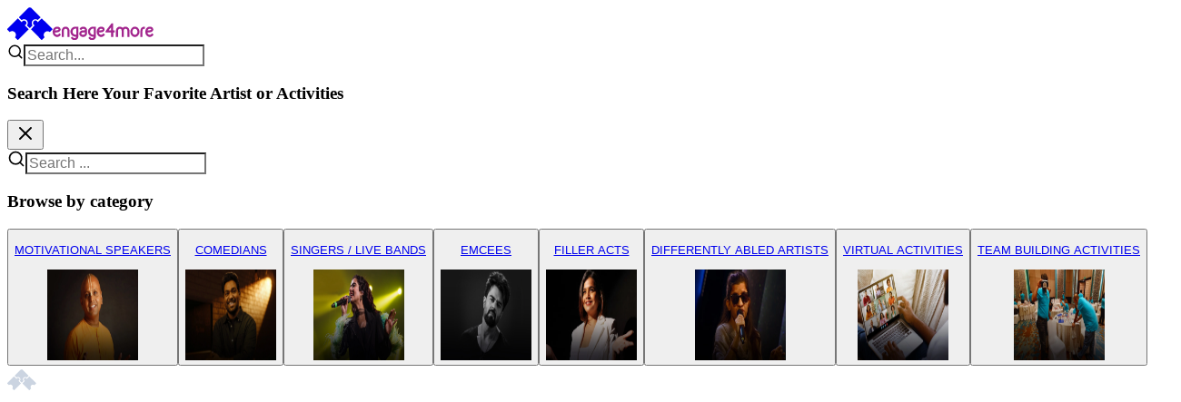

--- FILE ---
content_type: text/css
request_url: https://engage4more.com/_next/static/css/e35d5de37ed745af.css
body_size: 117840
content:
/*! tailwindcss v4.1.11 | MIT License | https://tailwindcss.com */@layer properties{@supports (((-webkit-hyphens:none)) and (not (margin-trim:inline))) or ((-moz-orient:inline) and (not (color:rgb(from red r g b)))){*,::backdrop,:after,:before{--tw-animation-delay:0s;--tw-animation-direction:normal;--tw-animation-duration:initial;--tw-animation-fill-mode:none;--tw-animation-iteration-count:1;--tw-enter-opacity:1;--tw-enter-rotate:0;--tw-enter-scale:1;--tw-enter-translate-x:0;--tw-enter-translate-y:0;--tw-exit-opacity:1;--tw-exit-rotate:0;--tw-exit-scale:1;--tw-exit-translate-x:0;--tw-exit-translate-y:0;--tw-translate-x:0;--tw-translate-y:0;--tw-translate-z:0;--tw-scale-x:1;--tw-scale-y:1;--tw-scale-z:1;--tw-rotate-x:initial;--tw-rotate-y:initial;--tw-rotate-z:initial;--tw-skew-x:initial;--tw-skew-y:initial;--tw-scroll-snap-strictness:proximity;--tw-space-y-reverse:0;--tw-divide-x-reverse:0;--tw-border-style:solid;--tw-gradient-position:initial;--tw-gradient-from:#0000;--tw-gradient-via:#0000;--tw-gradient-to:#0000;--tw-gradient-stops:initial;--tw-gradient-via-stops:initial;--tw-gradient-from-position:0%;--tw-gradient-via-position:50%;--tw-gradient-to-position:100%;--tw-leading:initial;--tw-font-weight:initial;--tw-tracking:initial;--tw-shadow:0 0 #0000;--tw-shadow-color:initial;--tw-shadow-alpha:100%;--tw-inset-shadow:0 0 #0000;--tw-inset-shadow-color:initial;--tw-inset-shadow-alpha:100%;--tw-ring-color:initial;--tw-ring-shadow:0 0 #0000;--tw-inset-ring-color:initial;--tw-inset-ring-shadow:0 0 #0000;--tw-ring-inset:initial;--tw-ring-offset-width:0px;--tw-ring-offset-color:#fff;--tw-ring-offset-shadow:0 0 #0000;--tw-outline-style:solid;--tw-blur:initial;--tw-brightness:initial;--tw-contrast:initial;--tw-grayscale:initial;--tw-hue-rotate:initial;--tw-invert:initial;--tw-opacity:initial;--tw-saturate:initial;--tw-sepia:initial;--tw-drop-shadow:initial;--tw-drop-shadow-color:initial;--tw-drop-shadow-alpha:100%;--tw-drop-shadow-size:initial;--tw-backdrop-blur:initial;--tw-backdrop-brightness:initial;--tw-backdrop-contrast:initial;--tw-backdrop-grayscale:initial;--tw-backdrop-hue-rotate:initial;--tw-backdrop-invert:initial;--tw-backdrop-opacity:initial;--tw-backdrop-saturate:initial;--tw-backdrop-sepia:initial;--tw-duration:initial;--tw-ease:initial}}}@property --tw-animation-delay{syntax:"*";inherits:false;initial-value:0s}@property --tw-animation-direction{syntax:"*";inherits:false;initial-value:normal}@property --tw-animation-duration{syntax:"*";inherits:false}@property --tw-animation-fill-mode{syntax:"*";inherits:false;initial-value:none}@property --tw-animation-iteration-count{syntax:"*";inherits:false;initial-value:1}@property --tw-enter-opacity{syntax:"*";inherits:false;initial-value:1}@property --tw-enter-rotate{syntax:"*";inherits:false;initial-value:0}@property --tw-enter-scale{syntax:"*";inherits:false;initial-value:1}@property --tw-enter-translate-x{syntax:"*";inherits:false;initial-value:0}@property --tw-enter-translate-y{syntax:"*";inherits:false;initial-value:0}@property --tw-exit-opacity{syntax:"*";inherits:false;initial-value:1}@property --tw-exit-rotate{syntax:"*";inherits:false;initial-value:0}@property --tw-exit-scale{syntax:"*";inherits:false;initial-value:1}@property --tw-exit-translate-x{syntax:"*";inherits:false;initial-value:0}@property --tw-exit-translate-y{syntax:"*";inherits:false;initial-value:0}:host,:root{--font-sans:ui-sans-serif,system-ui,sans-serif,"Apple Color Emoji","Segoe UI Emoji","Segoe UI Symbol","Noto Color Emoji";--font-serif:ui-serif,Georgia,Cambria,"Times New Roman",Times,serif;--font-mono:ui-monospace,SFMono-Regular,Menlo,Monaco,Consolas,"Liberation Mono","Courier New",monospace;--color-red-50:oklch(97.1% .013 17.38);--color-red-200:oklch(88.5% .062 18.334);--color-red-400:oklch(70.4% .191 22.216);--color-red-500:oklch(63.7% .237 25.331);--color-red-600:oklch(57.7% .245 27.325);--color-red-700:oklch(50.5% .213 27.518);--color-orange-500:oklch(70.5% .213 47.604);--color-orange-600:oklch(64.6% .222 41.116);--color-yellow-300:oklch(90.5% .182 98.111);--color-yellow-400:oklch(85.2% .199 91.936);--color-yellow-500:oklch(79.5% .184 86.047);--color-green-50:oklch(98.2% .018 155.826);--color-green-500:oklch(72.3% .219 149.579);--color-green-600:oklch(62.7% .194 149.214);--color-sky-500:oklch(68.5% .169 237.323);--color-sky-600:oklch(58.8% .158 241.966);--color-blue-50:oklch(97% .014 254.604);--color-blue-200:oklch(88.2% .059 254.128);--color-blue-500:oklch(62.3% .214 259.815);--color-blue-600:oklch(54.6% .245 262.881);--color-blue-700:oklch(48.8% .243 264.376);--color-blue-800:oklch(42.4% .199 265.638);--color-purple-50:oklch(97.7% .014 308.299);--color-purple-100:oklch(94.6% .033 307.174);--color-purple-200:oklch(90.2% .063 306.703);--color-purple-300:oklch(82.7% .119 306.383);--color-purple-500:oklch(62.7% .265 303.9);--color-purple-600:oklch(55.8% .288 302.321);--color-purple-700:oklch(49.6% .265 301.924);--color-pink-50:oklch(97.1% .014 343.198);--color-pink-200:oklch(89.9% .061 343.231);--color-pink-400:oklch(71.8% .202 349.761);--color-pink-500:oklch(65.6% .241 354.308);--color-pink-600:oklch(59.2% .249 .584);--color-gray-50:oklch(98.5% .002 247.839);--color-gray-100:oklch(96.7% .003 264.542);--color-gray-200:oklch(92.8% .006 264.531);--color-gray-300:oklch(87.2% .01 258.338);--color-gray-400:oklch(70.7% .022 261.325);--color-gray-500:oklch(55.1% .027 264.364);--color-gray-600:oklch(44.6% .03 256.802);--color-gray-700:oklch(37.3% .034 259.733);--color-gray-800:oklch(27.8% .033 256.848);--color-gray-900:oklch(21% .034 264.665);--color-zinc-100:oklch(96.7% .001 286.375);--color-zinc-200:oklch(92% .004 286.32);--color-zinc-700:oklch(37% .013 285.805);--color-zinc-800:oklch(27.4% .006 286.033);--color-zinc-900:oklch(21% .006 285.885);--color-black:#000;--color-white:#fff;--spacing:.25rem;--container-sm:24rem;--container-md:28rem;--container-2xl:42rem;--container-3xl:48rem;--container-4xl:56rem;--container-6xl:72rem;--container-7xl:80rem;--text-xs:.75rem;--text-xs--line-height:calc(1/.75);--text-sm:.875rem;--text-sm--line-height:calc(1.25/.875);--text-base:1rem;--text-base--line-height:calc(1.5/1);--text-lg:1.125rem;--text-lg--line-height:calc(1.75/1.125);--text-xl:1.25rem;--text-xl--line-height:calc(1.75/1.25);--text-2xl:1.5rem;--text-2xl--line-height:calc(2/1.5);--text-3xl:1.875rem;--text-3xl--line-height:calc(2.25/1.875);--text-4xl:2.25rem;--text-4xl--line-height:calc(2.5/2.25);--text-5xl:3rem;--text-5xl--line-height:1;--text-6xl:3.75rem;--text-6xl--line-height:1;--text-7xl:4.5rem;--text-7xl--line-height:1;--font-weight-normal:400;--font-weight-medium:500;--font-weight-semibold:600;--font-weight-bold:700;--font-weight-extrabold:800;--tracking-normal:0em;--leading-tight:1.25;--leading-relaxed:1.625;--radius-2xl:1rem;--radius-3xl:1.5rem;--drop-shadow-lg:0 4px 4px #00000026;--ease-out:cubic-bezier(0,0,.2,1);--ease-in-out:cubic-bezier(.4,0,.2,1);--animate-spin:spin 1s linear infinite;--animate-pulse:pulse 2s cubic-bezier(.4,0,.6,1)infinite;--blur-sm:8px;--blur-xl:24px;--blur-2xl:40px;--blur-3xl:64px;--aspect-video:16/9;--default-transition-duration:.15s;--default-transition-timing-function:cubic-bezier(.4,0,.2,1);--default-font-family:var(--font-sans);--default-mono-font-family:var(--font-mono);--color-grey-7:var(--grey-7);--color-pink:var(--pink);--gradient-brown-gold:var(--gradient-brown-gold);--gradient-purple-pink:var(--gradient-purple-pink);--shadow-light:var(--shadow-light);--font-cabin:var(--font-cabin);--font-urbanist:var(--font-urbanist);--font-inter:var(--font-inter);--font-manrope:var(--font-manrope);--gradient-primary-brand-right:linear-gradient(90deg,#a2258d,#e0dddf00);--gradient-primary-brand-left:linear-gradient(270deg,#a2258d,#e3dbe200);--gradient-black-bottom:linear-gradient(180deg,#0000 -58.37%,#0009 99.86%);--gradient-grey-7:linear-gradient(270deg,var(--color-grey-7)0%,#cbd4e100 100%);--gradient-grey-pink:linear-gradient(133deg,#84086f 20.72%,#fbc8c8 115.86%);--gradient-blue:linear-gradient(104deg,#063e8f,#2d81f9 110.36%);--gradient-grey-brown:linear-gradient(90deg,#7920030a,#ca81040a),#fff;--gradient-brown-gold-dark:linear-gradient(90deg,#792003,#ca8104),#27364b}@layer theme;@layer base{*,::backdrop,:after,:before{box-sizing:border-box;border:0 solid;margin:0;padding:0}::file-selector-button{box-sizing:border-box;border:0 solid;margin:0;padding:0}:host,html{-webkit-text-size-adjust:100%;tab-size:4;line-height:1.5;font-family:var(--default-font-family,ui-sans-serif,system-ui,sans-serif,"Apple Color Emoji","Segoe UI Emoji","Segoe UI Symbol","Noto Color Emoji");font-feature-settings:var(--default-font-feature-settings,normal);font-variation-settings:var(--default-font-variation-settings,normal);-webkit-tap-highlight-color:transparent}hr{height:0;color:inherit;border-top-width:1px}abbr:where([title]){-webkit-text-decoration:underline dotted;text-decoration:underline dotted}h1,h2,h3,h4,h5,h6{font-size:inherit;font-weight:inherit}a{color:inherit;-webkit-text-decoration:inherit;text-decoration:inherit}b,strong{font-weight:bolder}code,kbd,pre,samp{font-family:var(--default-mono-font-family,ui-monospace,SFMono-Regular,Menlo,Monaco,Consolas,"Liberation Mono","Courier New",monospace);font-feature-settings:var(--default-mono-font-feature-settings,normal);font-variation-settings:var(--default-mono-font-variation-settings,normal);font-size:1em}small{font-size:80%}sub,sup{vertical-align:baseline;font-size:75%;line-height:0;position:relative}sub{bottom:-.25em}sup{top:-.5em}table{text-indent:0;border-color:inherit;border-collapse:collapse}:-moz-focusring{outline:auto}progress{vertical-align:baseline}summary{display:list-item}menu,ol,ul{list-style:none}audio,canvas,embed,iframe,img,object,svg,video{vertical-align:middle;display:block}img,video{max-width:100%;height:auto}button,input,optgroup,select,textarea{font:inherit;font-feature-settings:inherit;font-variation-settings:inherit;letter-spacing:inherit;color:inherit;opacity:1;background-color:#0000;border-radius:0}::file-selector-button{font:inherit;font-feature-settings:inherit;font-variation-settings:inherit;letter-spacing:inherit;color:inherit;opacity:1;background-color:#0000;border-radius:0}:where(select:is([multiple],[size])) optgroup{font-weight:bolder}:where(select:is([multiple],[size])) optgroup option{padding-inline-start:20px}::file-selector-button{margin-inline-end:4px}::placeholder{opacity:1}@supports (not ((-webkit-appearance:-apple-pay-button))) or (contain-intrinsic-size:1px){::placeholder{color:currentColor}@supports (color:color-mix(in lab,red,red)){::placeholder{color:color-mix(in oklab,currentcolor 50%,transparent)}}}textarea{resize:vertical}::-webkit-search-decoration{-webkit-appearance:none}::-webkit-date-and-time-value{min-height:1lh;text-align:inherit}::-webkit-datetime-edit{display:inline-flex}::-webkit-datetime-edit-fields-wrapper{padding:0}::-webkit-datetime-edit,::-webkit-datetime-edit-year-field{padding-block:0}::-webkit-datetime-edit-day-field,::-webkit-datetime-edit-month-field{padding-block:0}::-webkit-datetime-edit-hour-field,::-webkit-datetime-edit-minute-field{padding-block:0}::-webkit-datetime-edit-millisecond-field,::-webkit-datetime-edit-second-field{padding-block:0}::-webkit-datetime-edit-meridiem-field{padding-block:0}:-moz-ui-invalid{box-shadow:none}button,input:where([type=button],[type=reset],[type=submit]){appearance:button}::file-selector-button{appearance:button}::-webkit-inner-spin-button,::-webkit-outer-spin-button{height:auto}[hidden]:where(:not([hidden=until-found])){display:none!important}*{border-color:var(--border);outline-color:var(--ring)}@supports (color:color-mix(in lab,red,red)){*{outline-color:color-mix(in oklab,var(--ring)50%,transparent)}}body{background-color:var(--background);color:var(--foreground)}}@layer components;@layer utilities{.\@container\/card-header{container:card-header/inline-size}.pointer-events-none{pointer-events:none}.invisible{visibility:hidden}.visible{visibility:visible}.sr-only{clip:rect(0,0,0,0);white-space:nowrap;border-width:0;width:1px;height:1px;margin:-1px;padding:0;overflow:hidden}.absolute,.sr-only{position:absolute}.fixed{position:fixed}.relative{position:relative}.static{position:static}.sticky{position:sticky}.inset-0{inset:calc(var(--spacing)*0)}.-top-1{top:calc(var(--spacing)*-1)}.-top-2{top:calc(var(--spacing)*-2)}.-top-12{top:calc(var(--spacing)*-12)}.-top-\[15\%\]{top:-15%}.top-0{top:calc(var(--spacing)*0)}.top-1{top:calc(var(--spacing)*1)}.top-1\/2{top:50%}.top-1\/4{top:25%}.top-2{top:calc(var(--spacing)*2)}.top-3{top:calc(var(--spacing)*3)}.top-4{top:calc(var(--spacing)*4)}.top-4\/10{top:40%}.top-6{top:calc(var(--spacing)*6)}.top-8{top:calc(var(--spacing)*8)}.top-10{top:calc(var(--spacing)*10)}.top-\[-15\%\]{top:-15%}.top-\[-20\%\]{top:-20%}.top-\[-20\]{top:-20px}.top-\[-30\%\]{top:-30%}.top-\[-90\%\]{top:-90%}.top-\[-100\%\]{top:-100%}.top-\[2\%\]{top:2%}.top-\[3\%\]{top:3%}.top-\[4\%\]{top:4%}.top-\[5\%\]{top:5%}.top-\[7\%\]{top:7%}.top-\[8\%\]{top:8%}.top-\[10\%\]{top:10%}.top-\[12\%\]{top:12%}.top-\[20\%\]{top:20%}.top-\[50\%\]{top:50%}.top-full{top:100%}.-right-1{right:calc(var(--spacing)*-1)}.-right-2{right:calc(var(--spacing)*-2)}.-right-12{right:calc(var(--spacing)*-12)}.-right-\[15\%\]{right:-15%}.right-0{right:calc(var(--spacing)*0)}.right-1\/4{right:25%}.right-2{right:calc(var(--spacing)*2)}.right-4{right:calc(var(--spacing)*4)}.right-10{right:calc(var(--spacing)*10)}.right-\[-5\%\]{right:-5%}.right-\[-8\%\]{right:-8%}.right-\[-14\%\]{right:-14%}.right-\[-25\%\]{right:-25%}.right-\[0\%\]{right:0}.right-\[0\.5\%\]{right:.5%}.right-\[2\%\]{right:2%}.right-\[3\%\]{right:3%}.right-\[4\%\]{right:4%}.right-\[5\%\]{right:5%}.right-\[6\.25rem\]{right:6.25rem}.right-\[8\%\]{right:8%}.-bottom-1{bottom:calc(var(--spacing)*-1)}.-bottom-2{bottom:calc(var(--spacing)*-2)}.-bottom-12{bottom:calc(var(--spacing)*-12)}.-bottom-\[12\%\]{bottom:-12%}.bottom-0{bottom:calc(var(--spacing)*0)}.bottom-2{bottom:calc(var(--spacing)*2)}.bottom-3{bottom:calc(var(--spacing)*3)}.bottom-4{bottom:calc(var(--spacing)*4)}.bottom-10{bottom:calc(var(--spacing)*10)}.bottom-\[3\%\]{bottom:3%}.bottom-\[10\%\]{bottom:10%}.bottom-\[30\%\]{bottom:30%}.bottom-auto{bottom:auto}.-left-2{left:calc(var(--spacing)*-2)}.-left-4{left:calc(var(--spacing)*-4)}.-left-6{left:calc(var(--spacing)*-6)}.-left-8{left:calc(var(--spacing)*-8)}.-left-12{left:calc(var(--spacing)*-12)}.left-0{left:calc(var(--spacing)*0)}.left-1\/2{left:50%}.left-2{left:calc(var(--spacing)*2)}.left-3{left:calc(var(--spacing)*3)}.left-4{left:calc(var(--spacing)*4)}.left-5\/10{left:50%}.left-10{left:calc(var(--spacing)*10)}.left-\[-1\%\]{left:-1%}.left-\[-3\.5\%\]{left:-3.5%}.left-\[0\.5\%\]{left:.5%}.left-\[1\%\]{left:1%}.left-\[2\%\]{left:2%}.-z-10{z-index:calc(10*-1)}.z-1{z-index:1}.z-2{z-index:2}.z-4{z-index:4}.z-10{z-index:10}.z-12{z-index:12}.z-20{z-index:20}.z-40{z-index:40}.z-50{z-index:50}.z-100{z-index:100}.z-200{z-index:200}.z-300{z-index:300}.z-\[-1\]{z-index:-1}.z-\[9999\]{z-index:9999}.order-1{order:1}.order-2{order:2}.order-5{order:5}.col-span-1{grid-column:span 1/span 1}.col-span-2{grid-column:span 2/span 2}.col-span-3{grid-column:span 3/span 3}.col-span-5{grid-column:span 5/span 5}.col-span-10{grid-column:span 10/span 10}.col-start-2{grid-column-start:2}.row-span-2{grid-row:span 2/span 2}.row-start-1{grid-row-start:1}.container{width:100%}@media (min-width:40rem){.container{max-width:40rem}}@media (min-width:48rem){.container{max-width:48rem}}@media (min-width:64rem){.container{max-width:64rem}}@media (min-width:80rem){.container{max-width:80rem}}@media (min-width:96rem){.container{max-width:96rem}}.m-2{margin:calc(var(--spacing)*2)}.-mx-2{margin-inline:calc(var(--spacing)*-2)}.mx-2{margin-inline:calc(var(--spacing)*2)}.mx-3{margin-inline:calc(var(--spacing)*3)}.mx-4{margin-inline:calc(var(--spacing)*4)}.mx-auto{margin-inline:auto}.my-0{margin-block:calc(var(--spacing)*0)}.my-3{margin-block:calc(var(--spacing)*3)}.my-4{margin-block:calc(var(--spacing)*4)}.my-4\.5{margin-block:calc(var(--spacing)*4.5)}.my-10{margin-block:calc(var(--spacing)*10)}.my-14{margin-block:calc(var(--spacing)*14)}.my-15{margin-block:calc(var(--spacing)*15)}.my-23{margin-block:calc(var(--spacing)*23)}.my-\[2\%\]{margin-block:2%}.my-\[4\%\]{margin-block:4%}.my-\[7\%\]{margin-block:7%}.my-auto{margin-block:auto}.-mt-4{margin-top:calc(var(--spacing)*-4)}.mt-0{margin-top:calc(var(--spacing)*0)}.mt-0\.5{margin-top:calc(var(--spacing)*.5)}.mt-0\.75{margin-top:calc(var(--spacing)*.75)}.mt-1{margin-top:calc(var(--spacing)*1)}.mt-2{margin-top:calc(var(--spacing)*2)}.mt-2\.5{margin-top:calc(var(--spacing)*2.5)}.mt-3{margin-top:calc(var(--spacing)*3)}.mt-4{margin-top:calc(var(--spacing)*4)}.mt-4\.5{margin-top:calc(var(--spacing)*4.5)}.mt-5{margin-top:calc(var(--spacing)*5)}.mt-6{margin-top:calc(var(--spacing)*6)}.mt-7{margin-top:calc(var(--spacing)*7)}.mt-8{margin-top:calc(var(--spacing)*8)}.mt-10{margin-top:calc(var(--spacing)*10)}.mt-12{margin-top:calc(var(--spacing)*12)}.mt-14{margin-top:calc(var(--spacing)*14)}.mt-16{margin-top:calc(var(--spacing)*16)}.mt-20{margin-top:calc(var(--spacing)*20)}.mt-\[1\%\]{margin-top:1%}.mt-\[2\%\]{margin-top:2%}.mt-\[3\%\]{margin-top:3%}.mt-\[4\%\]{margin-top:4%}.mt-\[5\%\]{margin-top:5%}.mt-\[10\%\]{margin-top:10%}.mt-\[16vh\]{margin-top:16vh}.mt-\[18vh\]{margin-top:18vh}.mt-auto{margin-top:auto}.mr-0{margin-right:calc(var(--spacing)*0)}.mr-0\.5{margin-right:calc(var(--spacing)*.5)}.mr-1{margin-right:calc(var(--spacing)*1)}.mr-2{margin-right:calc(var(--spacing)*2)}.mr-3{margin-right:calc(var(--spacing)*3)}.mr-4{margin-right:calc(var(--spacing)*4)}.mr-10{margin-right:calc(var(--spacing)*10)}.mr-auto{margin-right:auto}.mb-0{margin-bottom:calc(var(--spacing)*0)}.mb-0\.5{margin-bottom:calc(var(--spacing)*.5)}.mb-2{margin-bottom:calc(var(--spacing)*2)}.mb-2\.5{margin-bottom:calc(var(--spacing)*2.5)}.mb-3{margin-bottom:calc(var(--spacing)*3)}.mb-4{margin-bottom:calc(var(--spacing)*4)}.mb-5{margin-bottom:calc(var(--spacing)*5)}.mb-6{margin-bottom:calc(var(--spacing)*6)}.mb-7{margin-bottom:calc(var(--spacing)*7)}.mb-7\.5{margin-bottom:calc(var(--spacing)*7.5)}.mb-8{margin-bottom:calc(var(--spacing)*8)}.mb-9{margin-bottom:calc(var(--spacing)*9)}.mb-10{margin-bottom:calc(var(--spacing)*10)}.mb-12{margin-bottom:calc(var(--spacing)*12)}.mb-13\.5{margin-bottom:calc(var(--spacing)*13.5)}.mb-16{margin-bottom:calc(var(--spacing)*16)}.mb-20{margin-bottom:calc(var(--spacing)*20)}.mb-\[4\%\]{margin-bottom:4%}.mb-\[5\%\]{margin-bottom:5%}.-ml-2{margin-left:calc(var(--spacing)*-2)}.-ml-4{margin-left:calc(var(--spacing)*-4)}.ml-0{margin-left:calc(var(--spacing)*0)}.ml-1{margin-left:calc(var(--spacing)*1)}.ml-2{margin-left:calc(var(--spacing)*2)}.ml-2\.5{margin-left:calc(var(--spacing)*2.5)}.ml-3{margin-left:calc(var(--spacing)*3)}.ml-4{margin-left:calc(var(--spacing)*4)}.ml-\[1\%\]{margin-left:1%}.ml-\[2\%\]{margin-left:2%}.ml-\[calc\(3\%\+20px\)\]{margin-left:calc(3% + 20px)}.ml-auto{margin-left:auto}.box-border{box-sizing:border-box}.line-clamp-1{-webkit-line-clamp:1}.line-clamp-1,.line-clamp-2{-webkit-box-orient:vertical;display:-webkit-box;overflow:hidden}.line-clamp-2{-webkit-line-clamp:2}.line-clamp-3{-webkit-line-clamp:3}.line-clamp-3,.line-clamp-4{-webkit-box-orient:vertical;display:-webkit-box;overflow:hidden}.line-clamp-4{-webkit-line-clamp:4}.line-clamp-10{-webkit-line-clamp:10;-webkit-box-orient:vertical;display:-webkit-box;overflow:hidden}.block{display:block}.flex{display:flex}.grid{display:grid}.hidden{display:none}.inline-block{display:inline-block}.inline-flex{display:inline-flex}.table{display:table}.aspect-\[134\/85\]{aspect-ratio:134/85}.aspect-\[390\/334\]{aspect-ratio:390/334}.aspect-\[765\/480\]{aspect-ratio:765/480}.aspect-square{aspect-ratio:1}.aspect-video{aspect-ratio:var(--aspect-video)}.size-4{width:calc(var(--spacing)*4);height:calc(var(--spacing)*4)}.size-8{width:calc(var(--spacing)*8);height:calc(var(--spacing)*8)}.size-9{width:calc(var(--spacing)*9);height:calc(var(--spacing)*9)}.h-0{height:calc(var(--spacing)*0)}.h-0\.5{height:calc(var(--spacing)*.5)}.h-1{height:calc(var(--spacing)*1)}.h-1\.5{height:calc(var(--spacing)*1.5)}.h-1\/2{height:50%}.h-2{height:calc(var(--spacing)*2)}.h-3{height:calc(var(--spacing)*3)}.h-4{height:calc(var(--spacing)*4)}.h-4\.5{height:calc(var(--spacing)*4.5)}.h-5{height:calc(var(--spacing)*5)}.h-6{height:calc(var(--spacing)*6)}.h-7{height:calc(var(--spacing)*7)}.h-7\.5{height:calc(var(--spacing)*7.5)}.h-8{height:calc(var(--spacing)*8)}.h-9{height:calc(var(--spacing)*9)}.h-10{height:calc(var(--spacing)*10)}.h-10\.5{height:calc(var(--spacing)*10.5)}.h-11{height:calc(var(--spacing)*11)}.h-11\.5{height:calc(var(--spacing)*11.5)}.h-12{height:calc(var(--spacing)*12)}.h-15{height:calc(var(--spacing)*15)}.h-16{height:calc(var(--spacing)*16)}.h-17{height:calc(var(--spacing)*17)}.h-20{height:calc(var(--spacing)*20)}.h-32{height:calc(var(--spacing)*32)}.h-48{height:calc(var(--spacing)*48)}.h-50{height:calc(var(--spacing)*50)}.h-70{height:calc(var(--spacing)*70)}.h-75{height:calc(var(--spacing)*75)}.h-77\.5{height:calc(var(--spacing)*77.5)}.h-100{height:calc(var(--spacing)*100)}.h-\[1\.2rem\]{height:1.2rem}.h-\[1px\]{height:1px}.h-\[6\.875rem\]{height:6.875rem}.h-\[30\%\]{height:30%}.h-\[30rem\]{height:30rem}.h-\[40\%\]{height:40%}.h-\[40rem\]{height:40rem}.h-\[45px\]{height:45px}.h-\[50\%\]{height:50%}.h-\[60vh\]{height:60vh}.h-\[80\%\]{height:80%}.h-\[86px\]{height:86px}.h-\[90\%\]{height:90%}.h-\[280px\]{height:280px}.h-\[400px\]{height:400px}.h-\[600px\]{height:600px}.h-auto{height:auto}.h-full{height:100%}.h-min{height:min-content}.h-screen{height:100vh}.max-h-0{max-height:calc(var(--spacing)*0)}.max-h-5{max-height:calc(var(--spacing)*5)}.max-h-15{max-height:calc(var(--spacing)*15)}.max-h-20{max-height:calc(var(--spacing)*20)}.max-h-50{max-height:calc(var(--spacing)*50)}.max-h-60{max-height:calc(var(--spacing)*60)}.max-h-67\.5{max-height:calc(var(--spacing)*67.5)}.max-h-90{max-height:calc(var(--spacing)*90)}.max-h-95{max-height:calc(var(--spacing)*95)}.max-h-\[12rem\]{max-height:12rem}.max-h-\[34rem\]{max-height:34rem}.max-h-\[42px\]{max-height:42px}.max-h-\[45vh\]{max-height:45vh}.max-h-\[50vh\]{max-height:50vh}.max-h-\[80vh\]{max-height:80vh}.max-h-\[90vh\]{max-height:90vh}.max-h-\[95vh\]{max-height:95vh}.max-h-\[300px\]{max-height:300px}.max-h-\[400px\]{max-height:400px}.max-h-\[500px\]{max-height:500px}.max-h-\[600px\]{max-height:600px}.max-h-\[calc\(100vh-60px\)\]{max-height:calc(100vh - 60px)}.min-h-9{min-height:calc(var(--spacing)*9)}.min-h-20{min-height:calc(var(--spacing)*20)}.min-h-30{min-height:calc(var(--spacing)*30)}.min-h-50{min-height:calc(var(--spacing)*50)}.min-h-70{min-height:calc(var(--spacing)*70)}.min-h-78{min-height:calc(var(--spacing)*78)}.min-h-98{min-height:calc(var(--spacing)*98)}.min-h-104{min-height:calc(var(--spacing)*104)}.min-h-110{min-height:calc(var(--spacing)*110)}.min-h-\[20rem\]{min-height:20rem}.min-h-\[40vh\]{min-height:40vh}.min-h-\[50vh\]{min-height:50vh}.min-h-\[232px\]{min-height:232px}.min-h-\[334px\]{min-height:334px}.min-h-\[383px\]{min-height:383px}.min-h-\[400px\]{min-height:400px}.min-h-\[480px\]{min-height:480px}.min-h-\[600px\]{min-height:600px}.min-h-\[calc\(100vh-200px\)\]{min-height:calc(100vh - 200px)}.min-h-screen{min-height:100vh}.w-1{width:calc(var(--spacing)*1)}.w-1\.5{width:calc(var(--spacing)*1.5)}.w-1\/2{width:50%}.w-1\/3{width:33.3333%}.w-2\/3{width:66.6667%}.w-3{width:calc(var(--spacing)*3)}.w-3\/4{width:75%}.w-4{width:calc(var(--spacing)*4)}.w-4\/10{width:40%}.w-5{width:calc(var(--spacing)*5)}.w-6{width:calc(var(--spacing)*6)}.w-7{width:calc(var(--spacing)*7)}.w-7\.5{width:calc(var(--spacing)*7.5)}.w-8{width:calc(var(--spacing)*8)}.w-10{width:calc(var(--spacing)*10)}.w-10\.5{width:calc(var(--spacing)*10.5)}.w-11{width:calc(var(--spacing)*11)}.w-11\.5{width:calc(var(--spacing)*11.5)}.w-12{width:calc(var(--spacing)*12)}.w-16{width:calc(var(--spacing)*16)}.w-17{width:calc(var(--spacing)*17)}.w-20{width:calc(var(--spacing)*20)}.w-22{width:calc(var(--spacing)*22)}.w-25{width:calc(var(--spacing)*25)}.w-32{width:calc(var(--spacing)*32)}.w-100{width:calc(var(--spacing)*100)}.w-\[1\.2rem\]{width:1.2rem}.w-\[10\%\]{width:10%}.w-\[20\%\]{width:20%}.w-\[28\.875rem\]{width:28.875rem}.w-\[30\%\]{width:30%}.w-\[40vw\]{width:40vw}.w-\[45px\]{width:45px}.w-\[50\%\]{width:50%}.w-\[75\%\]{width:75%}.w-\[80\%\]{width:80%}.w-\[90\%\]{width:90%}.w-\[100\%\]{width:100%}.w-\[100px\]{width:100px}.w-\[100vw\]{width:100vw}.w-auto{width:auto}.w-fit{width:fit-content}.w-full{width:100%}.w-max{width:max-content}.w-screen{width:100vw}.max-w-2xl{max-width:var(--container-2xl)}.max-w-3xl{max-width:var(--container-3xl)}.max-w-4xl{max-width:var(--container-4xl)}.max-w-6xl{max-width:var(--container-6xl)}.max-w-7xl{max-width:var(--container-7xl)}.max-w-30{max-width:calc(var(--spacing)*30)}.max-w-\[20rem\]{max-width:20rem}.max-w-\[40\%\]{max-width:40%}.max-w-\[45\%\]{max-width:45%}.max-w-\[50\%\]{max-width:50%}.max-w-\[90\%\]{max-width:90%}.max-w-\[90vw\]{max-width:90vw}.max-w-\[calc\(20vw-2\%\)\]{max-width:calc(20vw - 2%)}.max-w-fit{max-width:fit-content}.max-w-full{max-width:100%}.max-w-md{max-width:var(--container-md)}.max-w-none{max-width:none}.max-w-sm{max-width:var(--container-sm)}.min-w-0{min-width:calc(var(--spacing)*0)}.min-w-20{min-width:calc(var(--spacing)*20)}.min-w-35{min-width:calc(var(--spacing)*35)}.min-w-40{min-width:calc(var(--spacing)*40)}.min-w-50{min-width:calc(var(--spacing)*50)}.min-w-100{min-width:calc(var(--spacing)*100)}.min-w-\[5\%\]{min-width:5%}.min-w-\[15\%\]{min-width:15%}.min-w-\[20\%\]{min-width:20%}.min-w-\[20vw\]{min-width:20vw}.min-w-\[22\%\]{min-width:22%}.min-w-\[30\%\]{min-width:30%}.min-w-\[30px\]{min-width:30px}.min-w-\[110px\]{min-width:110px}.min-w-\[150px\]{min-width:150px}.flex-1{flex:1}.flex-2{flex:2}.flex-3\/7{flex:42.8571%}.flex-4\/7{flex:57.1429%}.flex-9{flex:9}.flex-\[0_0_83\.333\%\]{flex:0 0 83.333%}.flex-\[1_1_calc\(50\%-12px\)\]{flex:calc(50% - 12px)}.flex-shrink-0,.shrink-0{flex-shrink:0}.grow{flex-grow:1}.grow-0{flex-grow:0}.basis-0{flex-basis:calc(var(--spacing)*0)}.basis-1\/3{flex-basis:33.3333%}.basis-5\/6{flex-basis:83.3333%}.basis-\[83\.33\%\]{flex-basis:83.33%}.basis-\[85\%\]{flex-basis:85%}.basis-\[90\%\]{flex-basis:90%}.basis-\[100\%\],.basis-full{flex-basis:100%}.origin-bottom-right{transform-origin:100% 100%}.translate-0{--tw-translate-x:calc(var(--spacing)*0);--tw-translate-y:calc(var(--spacing)*0)}.-translate-x-1\/2,.translate-0{translate:var(--tw-translate-x)var(--tw-translate-y)}.-translate-x-1\/2{--tw-translate-x:calc(calc(1/2*100%)*-1)}.translate-x-0{--tw-translate-x:calc(var(--spacing)*0)}.translate-x-0,.translate-x-1\/2{translate:var(--tw-translate-x)var(--tw-translate-y)}.translate-x-1\/2{--tw-translate-x:calc(1/2*100%)}.translate-x-\[10\%\]{--tw-translate-x:10%}.translate-x-\[10\%\],.translate-x-full{translate:var(--tw-translate-x)var(--tw-translate-y)}.translate-x-full{--tw-translate-x:100%}.-translate-y-1\/2{--tw-translate-y:calc(calc(1/2*100%)*-1)}.-translate-y-1\/2,.-translate-y-2{translate:var(--tw-translate-x)var(--tw-translate-y)}.-translate-y-2{--tw-translate-y:calc(var(--spacing)*-2)}.translate-y-0{--tw-translate-y:calc(var(--spacing)*0)}.translate-y-0,.translate-y-1\/2{translate:var(--tw-translate-x)var(--tw-translate-y)}.translate-y-1\/2{--tw-translate-y:calc(1/2*100%)}.translate-y-4{--tw-translate-y:calc(var(--spacing)*4)}.translate-y-4,.translate-y-\[-5\%\]{translate:var(--tw-translate-x)var(--tw-translate-y)}.translate-y-\[-5\%\]{--tw-translate-y:-5%}.translate-y-\[-10\%\]{--tw-translate-y:-10%}.translate-y-\[-10\%\],.translate-y-\[-15\%\]{translate:var(--tw-translate-x)var(--tw-translate-y)}.translate-y-\[-15\%\]{--tw-translate-y:-15%}.translate-y-\[-50\%\]{--tw-translate-y:-50%}.translate-y-\[-100\%\],.translate-y-\[-50\%\]{translate:var(--tw-translate-x)var(--tw-translate-y)}.translate-y-\[-100\%\]{--tw-translate-y:-100%}.translate-y-full{--tw-translate-y:100%;translate:var(--tw-translate-x)var(--tw-translate-y)}.scale-0{--tw-scale-x:0%;--tw-scale-y:0%;--tw-scale-z:0%}.scale-0,.scale-40{scale:var(--tw-scale-x)var(--tw-scale-y)}.scale-40{--tw-scale-x:40%;--tw-scale-y:40%;--tw-scale-z:40%}.scale-45{--tw-scale-x:45%;--tw-scale-y:45%;--tw-scale-z:45%}.scale-45,.scale-50{scale:var(--tw-scale-x)var(--tw-scale-y)}.scale-50{--tw-scale-x:50%;--tw-scale-y:50%;--tw-scale-z:50%}.scale-70{--tw-scale-x:70%;--tw-scale-y:70%;--tw-scale-z:70%}.scale-70,.scale-90{scale:var(--tw-scale-x)var(--tw-scale-y)}.scale-90{--tw-scale-x:90%;--tw-scale-y:90%;--tw-scale-z:90%}.scale-95{--tw-scale-x:95%;--tw-scale-y:95%;--tw-scale-z:95%}.scale-100,.scale-95{scale:var(--tw-scale-x)var(--tw-scale-y)}.scale-100{--tw-scale-x:100%;--tw-scale-y:100%;--tw-scale-z:100%}.scale-110{--tw-scale-x:110%;--tw-scale-y:110%;--tw-scale-z:110%}.scale-110,.scale-115{scale:var(--tw-scale-x)var(--tw-scale-y)}.scale-115{--tw-scale-x:115%;--tw-scale-y:115%;--tw-scale-z:115%}.scale-130{--tw-scale-x:130%;--tw-scale-y:130%;--tw-scale-z:130%}.scale-130,.scale-150{scale:var(--tw-scale-x)var(--tw-scale-y)}.scale-150{--tw-scale-x:150%;--tw-scale-y:150%;--tw-scale-z:150%}.scale-400{--tw-scale-x:400%;--tw-scale-y:400%;--tw-scale-z:400%}.scale-400,.scale-y-120{scale:var(--tw-scale-x)var(--tw-scale-y)}.scale-y-120{--tw-scale-y:120%}.scale-y-125{--tw-scale-y:125%}.scale-y-125,.scale-y-\[1\.14\]{scale:var(--tw-scale-x)var(--tw-scale-y)}.scale-y-\[1\.14\]{--tw-scale-y:1.14}.-rotate-5{rotate:-5deg}.rotate-0{rotate:none}.rotate-90{rotate:90deg}.rotate-180{rotate:180deg}.rotate-270{rotate:270deg}.rotate-\[345deg\]{rotate:345deg}.transform{transform:var(--tw-rotate-x,)var(--tw-rotate-y,)var(--tw-rotate-z,)var(--tw-skew-x,)var(--tw-skew-y,)}.animate-in{animation:enter var(--tw-animation-duration,var(--tw-duration,.15s))var(--tw-ease,ease)var(--tw-animation-delay,0s)var(--tw-animation-iteration-count,1)var(--tw-animation-direction,normal)var(--tw-animation-fill-mode,none)}.animate-pulse{animation:var(--animate-pulse)}.animate-spin{animation:var(--animate-spin)}.cursor-not-allowed{cursor:not-allowed}.cursor-pointer{cursor:pointer}.resize{resize:both}.resize-none{resize:none}.snap-x{scroll-snap-type:x var(--tw-scroll-snap-strictness)}.snap-mandatory{--tw-scroll-snap-strictness:mandatory}.snap-center{scroll-snap-align:center}.auto-rows-min{grid-auto-rows:min-content}.grid-cols-1{grid-template-columns:repeat(1,minmax(0,1fr))}.grid-cols-2{grid-template-columns:repeat(2,minmax(0,1fr))}.grid-cols-3{grid-template-columns:repeat(3,minmax(0,1fr))}.grid-cols-4{grid-template-columns:repeat(4,minmax(0,1fr))}.grid-cols-5{grid-template-columns:repeat(5,minmax(0,1fr))}.grid-cols-10{grid-template-columns:repeat(10,minmax(0,1fr))}.grid-rows-\[auto_auto\]{grid-template-rows:auto auto}.flex-col{flex-direction:column}.flex-row{flex-direction:row}.flex-nowrap{flex-wrap:nowrap}.flex-wrap{flex-wrap:wrap}.\!items-center{align-items:center!important}.items-center{align-items:center}.items-end{align-items:flex-end}.items-start{align-items:flex-start}.items-stretch{align-items:stretch}.\!justify-center{justify-content:center!important}.justify-between{justify-content:space-between}.justify-center{justify-content:center}.justify-end{justify-content:flex-end}.justify-start{justify-content:flex-start}.gap-0{gap:calc(var(--spacing)*0)}.gap-0\.5{gap:calc(var(--spacing)*.5)}.gap-1{gap:calc(var(--spacing)*1)}.gap-1\.5{gap:calc(var(--spacing)*1.5)}.gap-1\.25{gap:calc(var(--spacing)*1.25)}.gap-2{gap:calc(var(--spacing)*2)}.gap-2\.5{gap:calc(var(--spacing)*2.5)}.gap-3{gap:calc(var(--spacing)*3)}.gap-3\.5{gap:calc(var(--spacing)*3.5)}.gap-4{gap:calc(var(--spacing)*4)}.gap-5{gap:calc(var(--spacing)*5)}.gap-6{gap:calc(var(--spacing)*6)}.gap-6\.5{gap:calc(var(--spacing)*6.5)}.gap-7{gap:calc(var(--spacing)*7)}.gap-8{gap:calc(var(--spacing)*8)}.gap-9{gap:calc(var(--spacing)*9)}.gap-10{gap:calc(var(--spacing)*10)}.gap-12{gap:calc(var(--spacing)*12)}.gap-13{gap:calc(var(--spacing)*13)}.gap-16\.5{gap:calc(var(--spacing)*16.5)}.gap-20{gap:calc(var(--spacing)*20)}.gap-\[2\%\]{gap:2%}.gap-\[3\%\]{gap:3%}.gap-\[4\%\]{gap:4%}.gap-\[5\%\]{gap:5%}.gap-\[6\%\]{gap:6%}:where(.space-y-0>:not(:last-child)){--tw-space-y-reverse:0;margin-block-start:calc(calc(var(--spacing)*0)*var(--tw-space-y-reverse));margin-block-end:calc(calc(var(--spacing)*0)*calc(1 - var(--tw-space-y-reverse)))}:where(.space-y-1>:not(:last-child)){--tw-space-y-reverse:0;margin-block-start:calc(calc(var(--spacing)*1)*var(--tw-space-y-reverse));margin-block-end:calc(calc(var(--spacing)*1)*calc(1 - var(--tw-space-y-reverse)))}:where(.space-y-2>:not(:last-child)){--tw-space-y-reverse:0;margin-block-start:calc(calc(var(--spacing)*2)*var(--tw-space-y-reverse));margin-block-end:calc(calc(var(--spacing)*2)*calc(1 - var(--tw-space-y-reverse)))}:where(.space-y-3>:not(:last-child)){--tw-space-y-reverse:0;margin-block-start:calc(calc(var(--spacing)*3)*var(--tw-space-y-reverse));margin-block-end:calc(calc(var(--spacing)*3)*calc(1 - var(--tw-space-y-reverse)))}:where(.space-y-4>:not(:last-child)){--tw-space-y-reverse:0;margin-block-start:calc(calc(var(--spacing)*4)*var(--tw-space-y-reverse));margin-block-end:calc(calc(var(--spacing)*4)*calc(1 - var(--tw-space-y-reverse)))}:where(.space-y-5>:not(:last-child)){--tw-space-y-reverse:0;margin-block-start:calc(calc(var(--spacing)*5)*var(--tw-space-y-reverse));margin-block-end:calc(calc(var(--spacing)*5)*calc(1 - var(--tw-space-y-reverse)))}:where(.space-y-6>:not(:last-child)){--tw-space-y-reverse:0;margin-block-start:calc(calc(var(--spacing)*6)*var(--tw-space-y-reverse));margin-block-end:calc(calc(var(--spacing)*6)*calc(1 - var(--tw-space-y-reverse)))}.gap-x-10{column-gap:calc(var(--spacing)*10)}.gap-y-8{row-gap:calc(var(--spacing)*8)}:where(.divide-x>:not(:last-child)){--tw-divide-x-reverse:0;border-inline-style:var(--tw-border-style);border-inline-start-width:calc(1px*var(--tw-divide-x-reverse));border-inline-end-width:calc(1px*calc(1 - var(--tw-divide-x-reverse)))}:where(.divide-gray-200>:not(:last-child)){border-color:var(--color-gray-200)}.self-start{align-self:flex-start}.self-stretch{align-self:stretch}.justify-self-end{justify-self:flex-end}.truncate{text-overflow:ellipsis;white-space:nowrap;overflow:hidden}.overflow-auto{overflow:auto}.overflow-hidden{overflow:hidden}.overflow-scroll{overflow:scroll}.overflow-visible{overflow:visible}.overflow-x-auto{overflow-x:auto}.overflow-x-hidden{overflow-x:hidden}.overflow-y-auto{overflow-y:auto}.overflow-y-hidden{overflow-y:hidden}.overflow-y-scroll{overflow-y:scroll}.scroll-smooth{scroll-behavior:smooth}.rounded{border-radius:.25rem}.rounded-2xl{border-radius:var(--radius-2xl)}.rounded-3xl{border-radius:var(--radius-3xl)}.rounded-\[6\.25rem\]{border-radius:6.25rem}.rounded-full{border-radius:3.40282e+38px}.rounded-lg{border-radius:var(--radius)}.rounded-md{border-radius:calc(var(--radius) - 2px)}.rounded-none{border-radius:0}.rounded-sm{border-radius:calc(var(--radius) - 4px)}.rounded-xl{border-radius:calc(var(--radius) + 4px)}.rounded-t-2xl{border-top-left-radius:var(--radius-2xl);border-top-right-radius:var(--radius-2xl)}.rounded-t-lg{border-top-left-radius:var(--radius);border-top-right-radius:var(--radius)}.rounded-t-sm{border-top-left-radius:calc(var(--radius) - 4px);border-top-right-radius:calc(var(--radius) - 4px)}.rounded-l-full{border-top-left-radius:3.40282e+38px;border-bottom-left-radius:3.40282e+38px}.rounded-r-full{border-top-right-radius:3.40282e+38px;border-bottom-right-radius:3.40282e+38px}.rounded-tr-lg{border-top-right-radius:var(--radius)}.rounded-b-lg{border-bottom-right-radius:var(--radius);border-bottom-left-radius:var(--radius)}.rounded-br-2xl{border-bottom-right-radius:var(--radius-2xl)}.border{border-style:var(--tw-border-style);border-width:1px}.border-0{border-style:var(--tw-border-style);border-width:0}.border-1{border-style:var(--tw-border-style);border-width:1px}.border-2{border-style:var(--tw-border-style);border-width:2px}.border-16{border-style:var(--tw-border-style);border-width:16px}.border-t,.border-t-1{border-top-style:var(--tw-border-style);border-top-width:1px}.border-b,.border-b-1{border-bottom-style:var(--tw-border-style);border-bottom-width:1px}.border-b-2{border-bottom-style:var(--tw-border-style);border-bottom-width:2px}.border-b-4{border-bottom-style:var(--tw-border-style);border-bottom-width:4px}.border-l{border-left-style:var(--tw-border-style);border-left-width:1px}.border-\[\#d65db1\]{border-color:#d65db1}.border-black\/20{border-color:#0003}@supports (color:color-mix(in lab,red,red)){.border-black\/20{border-color:color-mix(in oklab,var(--color-black)20%,transparent)}}.border-blue{border-color:var(--blue)}.border-blue-200{border-color:var(--color-blue-200)}.border-border{border-color:var(--border)}.border-brown{border-color:var(--brown)}.border-gray-200{border-color:var(--color-gray-200)}.border-gray-300{border-color:var(--color-gray-300)}.border-gray-600{border-color:var(--color-gray-600)}.border-gray-700{border-color:var(--color-gray-700)}.border-green-500{border-color:var(--color-green-500)}.border-grey-3{border-color:var(--grey-3)}.border-grey-6{border-color:var(--grey-6)}.border-grey-7{border-color:var(--grey-7)}.border-grey-8{border-color:var(--grey-8)}.border-grey-10{border-color:var(--grey-10)}.border-input{border-color:var(--input)}.border-pink-1{border-color:var(--pink-1)}.border-pink-2{border-color:var(--pink-2)}.border-primary-brand{border-color:var(--primary-brand)}.border-purple{border-color:var(--purple)}.border-purple-100{border-color:var(--color-purple-100)}.border-purple-300{border-color:var(--color-purple-300)}.border-red-200{border-color:var(--color-red-200)}.border-red-500{border-color:var(--color-red-500)}.border-transparent{border-color:#0000}.border-white{border-color:var(--color-white)}.border-white\/40{border-color:#fff6}@supports (color:color-mix(in lab,red,red)){.border-white\/40{border-color:color-mix(in oklab,var(--color-white)40%,transparent)}}.border-zinc-200{border-color:var(--color-zinc-200)}.bg-\[\#D0D0DB\]{background-color:#d0d0db}.bg-\[\#F1F7FE\]{background-color:#f1f7fe}.bg-\[\#F6F6F6\]{background-color:#f6f6f6}.bg-\[\#F6FAFE\]{background-color:#f6fafe}.bg-\[\#fff\]{background-color:#fff}.bg-\[var\(--gradient-grey-brown\)\]{background-color:var(--gradient-grey-brown)}.bg-background{background-color:var(--background)}.bg-black{background-color:var(--color-black)}.bg-black\/0{background-color:#0000}@supports (color:color-mix(in lab,red,red)){.bg-black\/0{background-color:color-mix(in oklab,var(--color-black)0%,transparent)}}.bg-black\/20{background-color:#0003}@supports (color:color-mix(in lab,red,red)){.bg-black\/20{background-color:color-mix(in oklab,var(--color-black)20%,transparent)}}.bg-black\/30{background-color:#0000004d}@supports (color:color-mix(in lab,red,red)){.bg-black\/30{background-color:color-mix(in oklab,var(--color-black)30%,transparent)}}.bg-black\/50{background-color:#00000080}@supports (color:color-mix(in lab,red,red)){.bg-black\/50{background-color:color-mix(in oklab,var(--color-black)50%,transparent)}}.bg-black\/60{background-color:#0009}@supports (color:color-mix(in lab,red,red)){.bg-black\/60{background-color:color-mix(in oklab,var(--color-black)60%,transparent)}}.bg-black\/80{background-color:#000c}@supports (color:color-mix(in lab,red,red)){.bg-black\/80{background-color:color-mix(in oklab,var(--color-black)80%,transparent)}}.bg-blue-50{background-color:var(--color-blue-50)}.bg-blue-500{background-color:var(--color-blue-500)}.bg-blue-600{background-color:var(--color-blue-600)}.bg-blue-700{background-color:var(--color-blue-700)}.bg-brown-1{background-color:var(--brown-1)}.bg-card{background-color:var(--card)}.bg-dark-purple{background-color:var(--dark-purple)}.bg-destructive{background-color:var(--destructive)}.bg-gray-50{background-color:var(--color-gray-50)}.bg-gray-100{background-color:var(--color-gray-100)}.bg-gray-200{background-color:var(--color-gray-200)}.bg-gray-300{background-color:var(--color-gray-300)}.bg-gray-600{background-color:var(--color-gray-600)}.bg-gray-800{background-color:var(--color-gray-800)}.bg-green-50{background-color:var(--color-green-50)}.bg-green-500{background-color:var(--color-green-500)}.bg-grey-3{background-color:var(--grey-3)}.bg-grey-4{background-color:var(--grey-4)}.bg-grey-5{background-color:var(--grey-5)}.bg-grey-6{background-color:var(--grey-6)}.bg-grey-7{background-color:var(--grey-7)}.bg-grey-8{background-color:var(--grey-8)}.bg-grey-9{background-color:var(--grey-9)}.bg-grey-10,.bg-grey-10\/50{background-color:var(--grey-10)}@supports (color:color-mix(in lab,red,red)){.bg-grey-10\/50{background-color:color-mix(in oklab,var(--grey-10)50%,transparent)}}.bg-grey-11{background-color:var(--grey-11)}.bg-grey-13{background-color:var(--grey-13)}.bg-grey-15\/50{background-color:var(--grey-15)}@supports (color:color-mix(in lab,red,red)){.bg-grey-15\/50{background-color:color-mix(in oklab,var(--grey-15)50%,transparent)}}.bg-light-purple{background-color:var(--light-purple)}.bg-muted{background-color:var(--muted)}.bg-orange-500{background-color:var(--color-orange-500)}.bg-pink-3\/10{background-color:var(--pink-3)}@supports (color:color-mix(in lab,red,red)){.bg-pink-3\/10{background-color:color-mix(in oklab,var(--pink-3)10%,transparent)}}.bg-pink-200\/30{background-color:#fccee84d}@supports (color:color-mix(in lab,red,red)){.bg-pink-200\/30{background-color:color-mix(in oklab,var(--color-pink-200)30%,transparent)}}.bg-primary{background-color:var(--primary)}.bg-primary-brand,.bg-primary-brand\/10{background-color:var(--primary-brand)}@supports (color:color-mix(in lab,red,red)){.bg-primary-brand\/10{background-color:color-mix(in oklab,var(--primary-brand)10%,transparent)}}.bg-primary-brand\/20{background-color:var(--primary-brand)}@supports (color:color-mix(in lab,red,red)){.bg-primary-brand\/20{background-color:color-mix(in oklab,var(--primary-brand)20%,transparent)}}.bg-primary-brand\/70{background-color:var(--primary-brand)}@supports (color:color-mix(in lab,red,red)){.bg-primary-brand\/70{background-color:color-mix(in oklab,var(--primary-brand)70%,transparent)}}.bg-primary-brand\/80{background-color:var(--primary-brand)}@supports (color:color-mix(in lab,red,red)){.bg-primary-brand\/80{background-color:color-mix(in oklab,var(--primary-brand)80%,transparent)}}.bg-purple-100{background-color:var(--color-purple-100)}.bg-purple-200\/30{background-color:#e9d5ff4d}@supports (color:color-mix(in lab,red,red)){.bg-purple-200\/30{background-color:color-mix(in oklab,var(--color-purple-200)30%,transparent)}}.bg-purple-600{background-color:var(--color-purple-600)}.bg-red-1{background-color:var(--red-1)}.bg-red-50{background-color:var(--color-red-50)}.bg-red-500{background-color:var(--color-red-500)}.bg-red-600{background-color:var(--color-red-600)}.bg-secondary{background-color:var(--secondary)}.bg-sky-500{background-color:var(--color-sky-500)}.bg-transparent{background-color:#0000}.bg-white{background-color:var(--color-white)}.bg-white\/20{background-color:#fff3}@supports (color:color-mix(in lab,red,red)){.bg-white\/20{background-color:color-mix(in oklab,var(--color-white)20%,transparent)}}.bg-white\/30{background-color:#ffffff4d}@supports (color:color-mix(in lab,red,red)){.bg-white\/30{background-color:color-mix(in oklab,var(--color-white)30%,transparent)}}.bg-white\/34{background-color:#ffffff57}@supports (color:color-mix(in lab,red,red)){.bg-white\/34{background-color:color-mix(in oklab,var(--color-white)34%,transparent)}}.bg-white\/90{background-color:#ffffffe6}@supports (color:color-mix(in lab,red,red)){.bg-white\/90{background-color:color-mix(in oklab,var(--color-white)90%,transparent)}}.bg-zinc-900{background-color:var(--color-zinc-900)}.bg-gradient-to-b{--tw-gradient-position:to bottom in oklab}.bg-gradient-to-b,.bg-gradient-to-br{background-image:linear-gradient(var(--tw-gradient-stops))}.bg-gradient-to-br{--tw-gradient-position:to bottom right in oklab}.bg-gradient-to-r{--tw-gradient-position:to right in oklab}.bg-gradient-to-r,.bg-gradient-to-t{background-image:linear-gradient(var(--tw-gradient-stops))}.bg-gradient-to-t{--tw-gradient-position:to top in oklab}.bg-gradient-to-tr{--tw-gradient-position:to top right in oklab;background-image:linear-gradient(var(--tw-gradient-stops))}.bg-\[linear-gradient\(133deg\,_rgba\(132\,_8\,_111\,_0\.02\)_20\.72\%\,_rgba\(251\,_200\,_200\,_0\.02\)_115\.86\%\)\]{background-image:linear-gradient(133deg,#84086f05 20.72%,#fbc8c805 115.86%)}.bg-\[url\(\'\/assets\/icons\/review_bg\.svg\'\)\]{background-image:url(/assets/icons/review_bg.svg)}.bg-\[url\(\'\/frontend-assets\/podcast\/podcast-banner\.jpg\'\)\]{background-image:url(/frontend-assets/podcast/podcast-banner.jpg)}.from-\[\#F6F8FC\]{--tw-gradient-from:#f6f8fc;--tw-gradient-stops:var(--tw-gradient-via-stops,var(--tw-gradient-position),var(--tw-gradient-from)var(--tw-gradient-from-position),var(--tw-gradient-to)var(--tw-gradient-to-position))}.from-\[\#F6FAFE\]\/80{--tw-gradient-from:oklab(98.322% -.00256935 -.00632548/.8);--tw-gradient-stops:var(--tw-gradient-via-stops,var(--tw-gradient-position),var(--tw-gradient-from)var(--tw-gradient-from-position),var(--tw-gradient-to)var(--tw-gradient-to-position))}.from-black{--tw-gradient-from:var(--color-black);--tw-gradient-stops:var(--tw-gradient-via-stops,var(--tw-gradient-position),var(--tw-gradient-from)var(--tw-gradient-from-position),var(--tw-gradient-to)var(--tw-gradient-to-position))}.from-black\/80{--tw-gradient-from:#000c}@supports (color:color-mix(in lab,red,red)){.from-black\/80{--tw-gradient-from:color-mix(in oklab,var(--color-black)80%,transparent)}}.from-black\/80{--tw-gradient-stops:var(--tw-gradient-via-stops,var(--tw-gradient-position),var(--tw-gradient-from)var(--tw-gradient-from-position),var(--tw-gradient-to)var(--tw-gradient-to-position))}.from-grey-10\/90{--tw-gradient-from:var(--grey-10)}@supports (color:color-mix(in lab,red,red)){.from-grey-10\/90{--tw-gradient-from:color-mix(in oklab,var(--grey-10)90%,transparent)}}.from-grey-10\/90{--tw-gradient-stops:var(--tw-gradient-via-stops,var(--tw-gradient-position),var(--tw-gradient-from)var(--tw-gradient-from-position),var(--tw-gradient-to)var(--tw-gradient-to-position))}.from-pink-1{--tw-gradient-from:var(--pink-1);--tw-gradient-stops:var(--tw-gradient-via-stops,var(--tw-gradient-position),var(--tw-gradient-from)var(--tw-gradient-from-position),var(--tw-gradient-to)var(--tw-gradient-to-position))}.from-pink-400{--tw-gradient-from:var(--color-pink-400);--tw-gradient-stops:var(--tw-gradient-via-stops,var(--tw-gradient-position),var(--tw-gradient-from)var(--tw-gradient-from-position),var(--tw-gradient-to)var(--tw-gradient-to-position))}.from-pink-500{--tw-gradient-from:var(--color-pink-500);--tw-gradient-stops:var(--tw-gradient-via-stops,var(--tw-gradient-position),var(--tw-gradient-from)var(--tw-gradient-from-position),var(--tw-gradient-to)var(--tw-gradient-to-position))}.from-purple-50{--tw-gradient-from:var(--color-purple-50);--tw-gradient-stops:var(--tw-gradient-via-stops,var(--tw-gradient-position),var(--tw-gradient-from)var(--tw-gradient-from-position),var(--tw-gradient-to)var(--tw-gradient-to-position))}.from-purple-600{--tw-gradient-from:var(--color-purple-600);--tw-gradient-stops:var(--tw-gradient-via-stops,var(--tw-gradient-position),var(--tw-gradient-from)var(--tw-gradient-from-position),var(--tw-gradient-to)var(--tw-gradient-to-position))}.from-transparent{--tw-gradient-from:transparent;--tw-gradient-stops:var(--tw-gradient-via-stops,var(--tw-gradient-position),var(--tw-gradient-from)var(--tw-gradient-from-position),var(--tw-gradient-to)var(--tw-gradient-to-position))}.from-white{--tw-gradient-from:var(--color-white);--tw-gradient-stops:var(--tw-gradient-via-stops,var(--tw-gradient-position),var(--tw-gradient-from)var(--tw-gradient-from-position),var(--tw-gradient-to)var(--tw-gradient-to-position))}.via-\[\#F6FAFE\]\/40{--tw-gradient-via:oklab(98.322% -.00256935 -.00632548/.4);--tw-gradient-via-stops:var(--tw-gradient-position),var(--tw-gradient-from)var(--tw-gradient-from-position),var(--tw-gradient-via)var(--tw-gradient-via-position),var(--tw-gradient-to)var(--tw-gradient-to-position);--tw-gradient-stops:var(--tw-gradient-via-stops)}.via-purple-500{--tw-gradient-via:var(--color-purple-500);--tw-gradient-via-stops:var(--tw-gradient-position),var(--tw-gradient-from)var(--tw-gradient-from-position),var(--tw-gradient-via)var(--tw-gradient-via-position),var(--tw-gradient-to)var(--tw-gradient-to-position);--tw-gradient-stops:var(--tw-gradient-via-stops)}.via-transparent{--tw-gradient-via:transparent;--tw-gradient-via-stops:var(--tw-gradient-position),var(--tw-gradient-from)var(--tw-gradient-from-position),var(--tw-gradient-via)var(--tw-gradient-via-position),var(--tw-gradient-to)var(--tw-gradient-to-position);--tw-gradient-stops:var(--tw-gradient-via-stops)}.via-white{--tw-gradient-via:var(--color-white);--tw-gradient-via-stops:var(--tw-gradient-position),var(--tw-gradient-from)var(--tw-gradient-from-position),var(--tw-gradient-via)var(--tw-gradient-via-position),var(--tw-gradient-to)var(--tw-gradient-to-position);--tw-gradient-stops:var(--tw-gradient-via-stops)}.via-white\/30{--tw-gradient-via:#ffffff4d}@supports (color:color-mix(in lab,red,red)){.via-white\/30{--tw-gradient-via:color-mix(in oklab,var(--color-white)30%,transparent)}}.via-white\/30{--tw-gradient-via-stops:var(--tw-gradient-position),var(--tw-gradient-from)var(--tw-gradient-from-position),var(--tw-gradient-via)var(--tw-gradient-via-position),var(--tw-gradient-to)var(--tw-gradient-to-position);--tw-gradient-stops:var(--tw-gradient-via-stops)}.via-white\/40{--tw-gradient-via:#fff6}@supports (color:color-mix(in lab,red,red)){.via-white\/40{--tw-gradient-via:color-mix(in oklab,var(--color-white)40%,transparent)}}.via-white\/40{--tw-gradient-via-stops:var(--tw-gradient-position),var(--tw-gradient-from)var(--tw-gradient-from-position),var(--tw-gradient-via)var(--tw-gradient-via-position),var(--tw-gradient-to)var(--tw-gradient-to-position);--tw-gradient-stops:var(--tw-gradient-via-stops)}.via-yellow-500{--tw-gradient-via:var(--color-yellow-500);--tw-gradient-via-stops:var(--tw-gradient-position),var(--tw-gradient-from)var(--tw-gradient-from-position),var(--tw-gradient-via)var(--tw-gradient-via-position),var(--tw-gradient-to)var(--tw-gradient-to-position);--tw-gradient-stops:var(--tw-gradient-via-stops)}.via-40\%{--tw-gradient-via-position:40%}.via-50\%{--tw-gradient-via-position:50%}.via-80\%{--tw-gradient-via-position:80%}.to-\[\#F6F8FC\]{--tw-gradient-to:#f6f8fc;--tw-gradient-stops:var(--tw-gradient-via-stops,var(--tw-gradient-position),var(--tw-gradient-from)var(--tw-gradient-from-position),var(--tw-gradient-to)var(--tw-gradient-to-position))}.to-blue-500{--tw-gradient-to:var(--color-blue-500);--tw-gradient-stops:var(--tw-gradient-via-stops,var(--tw-gradient-position),var(--tw-gradient-from)var(--tw-gradient-from-position),var(--tw-gradient-to)var(--tw-gradient-to-position))}.to-grey-10\/90{--tw-gradient-to:var(--grey-10)}@supports (color:color-mix(in lab,red,red)){.to-grey-10\/90{--tw-gradient-to:color-mix(in oklab,var(--grey-10)90%,transparent)}}.to-grey-10\/90{--tw-gradient-stops:var(--tw-gradient-via-stops,var(--tw-gradient-position),var(--tw-gradient-from)var(--tw-gradient-from-position),var(--tw-gradient-to)var(--tw-gradient-to-position))}.to-grey-11{--tw-gradient-to:var(--grey-11);--tw-gradient-stops:var(--tw-gradient-via-stops,var(--tw-gradient-position),var(--tw-gradient-from)var(--tw-gradient-from-position),var(--tw-gradient-to)var(--tw-gradient-to-position))}.to-pink-50{--tw-gradient-to:var(--color-pink-50);--tw-gradient-stops:var(--tw-gradient-via-stops,var(--tw-gradient-position),var(--tw-gradient-from)var(--tw-gradient-from-position),var(--tw-gradient-to)var(--tw-gradient-to-position))}.to-pink-500{--tw-gradient-to:var(--color-pink-500);--tw-gradient-stops:var(--tw-gradient-via-stops,var(--tw-gradient-position),var(--tw-gradient-from)var(--tw-gradient-from-position),var(--tw-gradient-to)var(--tw-gradient-to-position))}.to-transparent{--tw-gradient-to:transparent;--tw-gradient-stops:var(--tw-gradient-via-stops,var(--tw-gradient-position),var(--tw-gradient-from)var(--tw-gradient-from-position),var(--tw-gradient-to)var(--tw-gradient-to-position))}.to-white{--tw-gradient-to:var(--color-white);--tw-gradient-stops:var(--tw-gradient-via-stops,var(--tw-gradient-position),var(--tw-gradient-from)var(--tw-gradient-from-position),var(--tw-gradient-to)var(--tw-gradient-to-position))}.bg-cover{background-size:cover}.bg-clip-text{-webkit-background-clip:text;background-clip:text}.bg-\[50\%\],.bg-center{background-position:50%}.bg-no-repeat{background-repeat:no-repeat}.fill-current{fill:currentColor}.fill-grey-2{fill:var(--grey-2)}.fill-grey-4{fill:var(--grey-4)}.fill-primary-brand{fill:var(--primary-brand)}.fill-red-500{fill:var(--color-red-500)}.fill-white{fill:var(--color-white)}.fill-yellow-400{fill:var(--color-yellow-400)}.\!object-cover{object-fit:cover!important}.object-contain{object-fit:contain}.object-cover{object-fit:cover}.object-center{object-position:center}.object-top{object-position:top}.p-0{padding:calc(var(--spacing)*0)}.p-0\.5{padding:calc(var(--spacing)*.5)}.p-1{padding:calc(var(--spacing)*1)}.p-1\.5{padding:calc(var(--spacing)*1.5)}.p-2{padding:calc(var(--spacing)*2)}.p-2\.5{padding:calc(var(--spacing)*2.5)}.p-3{padding:calc(var(--spacing)*3)}.p-3\.5{padding:calc(var(--spacing)*3.5)}.p-4{padding:calc(var(--spacing)*4)}.p-4\.5{padding:calc(var(--spacing)*4.5)}.p-5{padding:calc(var(--spacing)*5)}.p-6{padding:calc(var(--spacing)*6)}.p-8{padding:calc(var(--spacing)*8)}.p-10{padding:calc(var(--spacing)*10)}.p-12{padding:calc(var(--spacing)*12)}.p-\[1\%\]{padding:1%}.p-\[3\%\]{padding:3%}.p-\[3px\]{padding:3px}.p-\[4\%\]{padding:4%}.px-0{padding-inline:calc(var(--spacing)*0)}.px-2{padding-inline:calc(var(--spacing)*2)}.px-3{padding-inline:calc(var(--spacing)*3)}.px-4{padding-inline:calc(var(--spacing)*4)}.px-5{padding-inline:calc(var(--spacing)*5)}.px-6{padding-inline:calc(var(--spacing)*6)}.px-7{padding-inline:calc(var(--spacing)*7)}.px-8{padding-inline:calc(var(--spacing)*8)}.px-10{padding-inline:calc(var(--spacing)*10)}.px-10\.75{padding-inline:calc(var(--spacing)*10.75)}.px-\[2\%\]{padding-inline:2%}.px-\[3\%\]{padding-inline:3%}.px-\[4\%\]{padding-inline:4%}.py-0{padding-block:calc(var(--spacing)*0)}.py-1{padding-block:calc(var(--spacing)*1)}.py-1\.5{padding-block:calc(var(--spacing)*1.5)}.py-2{padding-block:calc(var(--spacing)*2)}.py-3{padding-block:calc(var(--spacing)*3)}.py-4{padding-block:calc(var(--spacing)*4)}.py-5{padding-block:calc(var(--spacing)*5)}.py-6{padding-block:calc(var(--spacing)*6)}.py-7{padding-block:calc(var(--spacing)*7)}.py-8{padding-block:calc(var(--spacing)*8)}.py-8\.75{padding-block:calc(var(--spacing)*8.75)}.py-12{padding-block:calc(var(--spacing)*12)}.py-20{padding-block:calc(var(--spacing)*20)}.py-\[2\%\]{padding-block:2%}.py-\[4\%\]{padding-block:4%}.py-\[5\%\]{padding-block:5%}.py-\[10\%\]{padding-block:10%}.pt-0{padding-top:calc(var(--spacing)*0)}.pt-2{padding-top:calc(var(--spacing)*2)}.pt-3{padding-top:calc(var(--spacing)*3)}.pt-4{padding-top:calc(var(--spacing)*4)}.pt-6{padding-top:calc(var(--spacing)*6)}.pt-8{padding-top:calc(var(--spacing)*8)}.pt-\[1\%\]{padding-top:1%}.pt-\[2\%\]{padding-top:2%}.pt-\[4\%\]{padding-top:4%}.pt-\[5\%\]{padding-top:5%}.pt-\[7\%\]{padding-top:7%}.pr-3{padding-right:calc(var(--spacing)*3)}.pr-4{padding-right:calc(var(--spacing)*4)}.pr-8{padding-right:calc(var(--spacing)*8)}.pr-10{padding-right:calc(var(--spacing)*10)}.pr-12{padding-right:calc(var(--spacing)*12)}.pb-0{padding-bottom:calc(var(--spacing)*0)}.pb-2{padding-bottom:calc(var(--spacing)*2)}.pb-4{padding-bottom:calc(var(--spacing)*4)}.pb-8{padding-bottom:calc(var(--spacing)*8)}.pb-9{padding-bottom:calc(var(--spacing)*9)}.pb-10{padding-bottom:calc(var(--spacing)*10)}.pb-12{padding-bottom:calc(var(--spacing)*12)}.pb-20{padding-bottom:calc(var(--spacing)*20)}.pb-28{padding-bottom:calc(var(--spacing)*28)}.pb-\[1\%\]{padding-bottom:1%}.pb-\[2\%\]{padding-bottom:2%}.pb-\[5\%\]{padding-bottom:5%}.pb-\[56\.25\%\]{padding-bottom:56.25%}.pl-0{padding-left:calc(var(--spacing)*0)}.pl-2{padding-left:calc(var(--spacing)*2)}.pl-4{padding-left:calc(var(--spacing)*4)}.pl-6{padding-left:calc(var(--spacing)*6)}.pl-8{padding-left:calc(var(--spacing)*8)}.pl-10{padding-left:calc(var(--spacing)*10)}.pl-12{padding-left:calc(var(--spacing)*12)}.pl-\[3\%\]{padding-left:3%}.pl-\[4\%\]{padding-left:4%}.pl-\[5\%\]{padding-left:5%}.text-center{text-align:center}.text-left{text-align:left}.text-right{text-align:right}.font-cabin{font-family:var(--font-cabin)}.font-manrope{font-family:var(--font-manrope)}.font-mono{font-family:var(--font-mono)}.font-sans{font-family:var(--font-sans)}.font-serif{font-family:var(--font-serif)}.font-urbanist{font-family:var(--font-urbanist)}.text-2xl{font-size:var(--text-2xl);line-height:var(--tw-leading,var(--text-2xl--line-height))}.text-3xl{font-size:var(--text-3xl);line-height:var(--tw-leading,var(--text-3xl--line-height))}.text-4xl{font-size:var(--text-4xl);line-height:var(--tw-leading,var(--text-4xl--line-height))}.text-5xl{font-size:var(--text-5xl);line-height:var(--tw-leading,var(--text-5xl--line-height))}.text-6xl{font-size:var(--text-6xl);line-height:var(--tw-leading,var(--text-6xl--line-height))}.text-base{font-size:var(--text-base);line-height:var(--tw-leading,var(--text-base--line-height))}.text-lg{font-size:var(--text-lg);line-height:var(--tw-leading,var(--text-lg--line-height))}.text-sm{font-size:var(--text-sm);line-height:var(--tw-leading,var(--text-sm--line-height))}.text-xl{font-size:var(--text-xl);line-height:var(--tw-leading,var(--text-xl--line-height))}.text-xs{font-size:var(--text-xs);line-height:var(--tw-leading,var(--text-xs--line-height))}.text-\[0\.625rem\]{font-size:.625rem}.text-\[1\.75rem\]{font-size:1.75rem}.text-\[1\.625rem\]{font-size:1.625rem}.text-\[2rem\]{font-size:2rem}.text-\[3rem\]{font-size:3rem}.text-\[4rem\]{font-size:4rem}.text-\[10px\]{font-size:10px}.text-\[18px\]{font-size:18px}.leading-6{--tw-leading:calc(var(--spacing)*6);line-height:calc(var(--spacing)*6)}.leading-10{--tw-leading:calc(var(--spacing)*10);line-height:calc(var(--spacing)*10)}.leading-none{--tw-leading:1;line-height:1}.leading-relaxed{--tw-leading:var(--leading-relaxed);line-height:var(--leading-relaxed)}.leading-tight{--tw-leading:var(--leading-tight);line-height:var(--leading-tight)}.font-bold{--tw-font-weight:var(--font-weight-bold);font-weight:var(--font-weight-bold)}.font-extrabold{--tw-font-weight:var(--font-weight-extrabold);font-weight:var(--font-weight-extrabold)}.font-medium{--tw-font-weight:var(--font-weight-medium);font-weight:var(--font-weight-medium)}.font-normal{--tw-font-weight:var(--font-weight-normal);font-weight:var(--font-weight-normal)}.font-semibold{--tw-font-weight:var(--font-weight-semibold);font-weight:var(--font-weight-semibold)}.tracking-\[-0\.01em\]{--tw-tracking:-.01em;letter-spacing:-.01em}.tracking-normal{--tw-tracking:var(--tracking-normal);letter-spacing:var(--tracking-normal)}.\[letter-spacing\:1px\]{letter-spacing:1px}.text-wrap{text-wrap:wrap}.break-words{overflow-wrap:break-word}.overflow-ellipsis{text-overflow:ellipsis}.text-\[\#0077B5\]{color:#0077b5}.text-\[\#1877F2\]{color:#1877f2}.text-\[\#FF0000\]{color:red}.text-black{color:var(--color-black)}.text-blue{color:var(--blue)}.text-blue-600{color:var(--color-blue-600)}.text-card-foreground{color:var(--card-foreground)}.text-foreground{color:var(--foreground)}.text-gray-300{color:var(--color-gray-300)}.text-gray-400{color:var(--color-gray-400)}.text-gray-500{color:var(--color-gray-500)}.text-gray-600{color:var(--color-gray-600)}.text-gray-700{color:var(--color-gray-700)}.text-gray-900{color:var(--color-gray-900)}.text-green-500{color:var(--color-green-500)}.text-grey-1{color:var(--grey-1)}.text-grey-2{color:var(--grey-2)}.text-grey-3{color:var(--grey-3)}.text-grey-4{color:var(--grey-4)}.text-grey-5{color:var(--grey-5)}.text-grey-7{color:var(--grey-7)}.text-grey-9{color:var(--grey-9)}.text-grey-10{color:var(--grey-10)}.text-grey-16\/80{color:var(--grey-16)}@supports (color:color-mix(in lab,red,red)){.text-grey-16\/80{color:color-mix(in oklab,var(--grey-16)80%,transparent)}}.text-inherit{color:inherit}.text-muted-foreground{color:var(--muted-foreground)}.text-primary{color:var(--primary)}.text-primary-brand{color:var(--primary-brand)}.text-purple{color:var(--purple)}.text-purple-600{color:var(--color-purple-600)}.text-red-500{color:var(--color-red-500)}.text-red-600{color:var(--color-red-600)}.text-secondary-foreground{color:var(--secondary-foreground)}.text-transparent{color:#0000}.text-white{color:var(--color-white)}.text-white\/80{color:#fffc}@supports (color:color-mix(in lab,red,red)){.text-white\/80{color:color-mix(in oklab,var(--color-white)80%,transparent)}}.text-yellow-2{color:var(--yellow-2)}.text-yellow-300{color:var(--color-yellow-300)}.text-yellow-400{color:var(--color-yellow-400)}.text-zinc-800{color:var(--color-zinc-800)}.capitalize{text-transform:capitalize}.uppercase{text-transform:uppercase}.italic{font-style:italic}.underline-offset-4{text-underline-offset:4px}.antialiased{-webkit-font-smoothing:antialiased;-moz-osx-font-smoothing:grayscale}.opacity-0{opacity:0}.opacity-30{opacity:.3}.opacity-40{opacity:.4}.opacity-50{opacity:.5}.opacity-60{opacity:.6}.opacity-80{opacity:.8}.opacity-100{opacity:1}.shadow-2xl{--tw-shadow:0 25px 50px -12px var(--tw-shadow-color,#00000040)}.shadow-2xl,.shadow-lg{box-shadow:var(--tw-inset-shadow),var(--tw-inset-ring-shadow),var(--tw-ring-offset-shadow),var(--tw-ring-shadow),var(--tw-shadow)}.shadow-lg{--tw-shadow:0 10px 15px -3px var(--tw-shadow-color,#0000001a),0 4px 6px -4px var(--tw-shadow-color,#0000001a)}.shadow-light{--tw-shadow:var(--shadow-light)}.shadow-light,.shadow-md{box-shadow:var(--tw-inset-shadow),var(--tw-inset-ring-shadow),var(--tw-ring-offset-shadow),var(--tw-ring-shadow),var(--tw-shadow)}.shadow-md{--tw-shadow:0 4px 6px -1px var(--tw-shadow-color,#0000001a),0 2px 4px -2px var(--tw-shadow-color,#0000001a)}.shadow-sm{--tw-shadow:0 1px 3px 0 var(--tw-shadow-color,#0000001a),0 1px 2px -1px var(--tw-shadow-color,#0000001a)}.shadow-sm,.shadow-xl{box-shadow:var(--tw-inset-shadow),var(--tw-inset-ring-shadow),var(--tw-ring-offset-shadow),var(--tw-ring-shadow),var(--tw-shadow)}.shadow-xl{--tw-shadow:0 20px 25px -5px var(--tw-shadow-color,#0000001a),0 8px 10px -6px var(--tw-shadow-color,#0000001a)}.shadow-input{--tw-shadow-color:var(--input)}@supports (color:color-mix(in lab,red,red)){.shadow-input{--tw-shadow-color:color-mix(in oklab,var(--input)var(--tw-shadow-alpha),transparent)}}.ring-offset-background{--tw-ring-offset-color:var(--background)}.outline{outline-style:var(--tw-outline-style);outline-width:1px}.blur{--tw-blur:blur(8px)}.blur,.blur-2xl{filter:var(--tw-blur,)var(--tw-brightness,)var(--tw-contrast,)var(--tw-grayscale,)var(--tw-hue-rotate,)var(--tw-invert,)var(--tw-saturate,)var(--tw-sepia,)var(--tw-drop-shadow,)}.blur-2xl{--tw-blur:blur(var(--blur-2xl))}.blur-3xl{--tw-blur:blur(var(--blur-3xl))}.blur-3xl,.blur-sm{filter:var(--tw-blur,)var(--tw-brightness,)var(--tw-contrast,)var(--tw-grayscale,)var(--tw-hue-rotate,)var(--tw-invert,)var(--tw-saturate,)var(--tw-sepia,)var(--tw-drop-shadow,)}.blur-sm{--tw-blur:blur(var(--blur-sm))}.blur-xl{--tw-blur:blur(var(--blur-xl))}.blur-xl,.drop-shadow-lg{filter:var(--tw-blur,)var(--tw-brightness,)var(--tw-contrast,)var(--tw-grayscale,)var(--tw-hue-rotate,)var(--tw-invert,)var(--tw-saturate,)var(--tw-sepia,)var(--tw-drop-shadow,)}.drop-shadow-lg{--tw-drop-shadow-size:drop-shadow(0 4px 4px var(--tw-drop-shadow-color,#00000026));--tw-drop-shadow:drop-shadow(var(--drop-shadow-lg))}.filter{filter:var(--tw-blur,)var(--tw-brightness,)var(--tw-contrast,)var(--tw-grayscale,)var(--tw-hue-rotate,)var(--tw-invert,)var(--tw-saturate,)var(--tw-sepia,)var(--tw-drop-shadow,)}.backdrop-blur{--tw-backdrop-blur:blur(8px)}.backdrop-blur,.backdrop-blur-sm{-webkit-backdrop-filter:var(--tw-backdrop-blur,)var(--tw-backdrop-brightness,)var(--tw-backdrop-contrast,)var(--tw-backdrop-grayscale,)var(--tw-backdrop-hue-rotate,)var(--tw-backdrop-invert,)var(--tw-backdrop-opacity,)var(--tw-backdrop-saturate,)var(--tw-backdrop-sepia,);backdrop-filter:var(--tw-backdrop-blur,)var(--tw-backdrop-brightness,)var(--tw-backdrop-contrast,)var(--tw-backdrop-grayscale,)var(--tw-backdrop-hue-rotate,)var(--tw-backdrop-invert,)var(--tw-backdrop-opacity,)var(--tw-backdrop-saturate,)var(--tw-backdrop-sepia,)}.backdrop-blur-sm{--tw-backdrop-blur:blur(var(--blur-sm))}.transition{transition-property:color,background-color,border-color,outline-color,text-decoration-color,fill,stroke,--tw-gradient-from,--tw-gradient-via,--tw-gradient-to,opacity,box-shadow,transform,translate,scale,rotate,filter,-webkit-backdrop-filter,backdrop-filter,display,visibility,content-visibility,overlay,pointer-events;transition-timing-function:var(--tw-ease,var(--default-transition-timing-function));transition-duration:var(--tw-duration,var(--default-transition-duration))}.transition-all{transition-property:all;transition-timing-function:var(--tw-ease,var(--default-transition-timing-function));transition-duration:var(--tw-duration,var(--default-transition-duration))}.transition-colors{transition-property:color,background-color,border-color,outline-color,text-decoration-color,fill,stroke,--tw-gradient-from,--tw-gradient-via,--tw-gradient-to;transition-timing-function:var(--tw-ease,var(--default-transition-timing-function));transition-duration:var(--tw-duration,var(--default-transition-duration))}.transition-opacity{transition-property:opacity;transition-timing-function:var(--tw-ease,var(--default-transition-timing-function));transition-duration:var(--tw-duration,var(--default-transition-duration))}.transition-shadow{transition-property:box-shadow;transition-timing-function:var(--tw-ease,var(--default-transition-timing-function));transition-duration:var(--tw-duration,var(--default-transition-duration))}.transition-transform{transition-property:transform,translate,scale,rotate;transition-timing-function:var(--tw-ease,var(--default-transition-timing-function));transition-duration:var(--tw-duration,var(--default-transition-duration))}.delay-100{transition-delay:.1s}.delay-300{transition-delay:.3s}.delay-500{transition-delay:.5s}.duration-200{--tw-duration:.2s;transition-duration:.2s}.duration-300{--tw-duration:.3s;transition-duration:.3s}.duration-500{--tw-duration:.5s;transition-duration:.5s}.duration-700{--tw-duration:.7s;transition-duration:.7s}.ease-in-out{--tw-ease:var(--ease-in-out);transition-timing-function:var(--ease-in-out)}.ease-out{--tw-ease:var(--ease-out);transition-timing-function:var(--ease-out)}.delay-100{--tw-animation-delay:.1s;animation-delay:.1s}.delay-300{--tw-animation-delay:.3s;animation-delay:.3s}.delay-500{--tw-animation-delay:.5s;animation-delay:.5s}.fade-in-0{--tw-enter-opacity:0}.outline-none{--tw-outline-style:none;outline-style:none}.zoom-in-95{--tw-enter-scale:.95}.running{animation-play-state:running}.slide-in-from-bottom-4{--tw-enter-translate-y:calc(4*var(--spacing))}.slide-in-from-top-2{--tw-enter-translate-y:calc(2*var(--spacing)*-1)}@media (hover:hover){.group-hover\:h-auto:is(:where(.group):hover *){height:auto}.group-hover\:-translate-y-8:is(:where(.group):hover *){--tw-translate-y:calc(var(--spacing)*-8);translate:var(--tw-translate-x)var(--tw-translate-y)}.group-hover\:translate-y-0:is(:where(.group):hover *){--tw-translate-y:calc(var(--spacing)*0);translate:var(--tw-translate-x)var(--tw-translate-y)}.group-hover\:scale-105:is(:where(.group):hover *){--tw-scale-x:105%;--tw-scale-y:105%;--tw-scale-z:105%;scale:var(--tw-scale-x)var(--tw-scale-y)}.group-hover\:scale-110:is(:where(.group):hover *){--tw-scale-x:110%;--tw-scale-y:110%;--tw-scale-z:110%;scale:var(--tw-scale-x)var(--tw-scale-y)}.group-hover\:scale-150:is(:where(.group):hover *){--tw-scale-x:150%;--tw-scale-y:150%;--tw-scale-z:150%;scale:var(--tw-scale-x)var(--tw-scale-y)}.group-hover\:bg-black\/20:is(:where(.group):hover *){background-color:#0003}@supports (color:color-mix(in lab,red,red)){.group-hover\:bg-black\/20:is(:where(.group):hover *){background-color:color-mix(in oklab,var(--color-black)20%,transparent)}}.group-hover\:bg-white:is(:where(.group):hover *){background-color:var(--color-white)}.group-hover\:fill-primary-brand:is(:where(.group):hover *){fill:var(--primary-brand)}.group-hover\:text-gray-700:is(:where(.group):hover *){color:var(--color-gray-700)}.group-hover\:text-gray-900:is(:where(.group):hover *){color:var(--color-gray-900)}.group-hover\:text-primary-brand:is(:where(.group):hover *){color:var(--primary-brand)}.group-hover\:text-purple\/80:is(:where(.group):hover *){color:var(--purple)}@supports (color:color-mix(in lab,red,red)){.group-hover\:text-purple\/80:is(:where(.group):hover *){color:color-mix(in oklab,var(--purple)80%,transparent)}}.group-hover\:opacity-75:is(:where(.group):hover *){opacity:.75}.group-hover\:opacity-100:is(:where(.group):hover *){opacity:1}.group-hover\:shadow-lg:is(:where(.group):hover *){--tw-shadow:0 10px 15px -3px var(--tw-shadow-color,#0000001a),0 4px 6px -4px var(--tw-shadow-color,#0000001a);box-shadow:var(--tw-inset-shadow),var(--tw-inset-ring-shadow),var(--tw-ring-offset-shadow),var(--tw-ring-shadow),var(--tw-shadow)}.group-hover\:shadow-primary-brand\/50:is(:where(.group):hover *){--tw-shadow-color:var(--primary-brand)}@supports (color:color-mix(in lab,red,red)){.group-hover\:shadow-primary-brand\/50:is(:where(.group):hover *){--tw-shadow-color:color-mix(in oklab,color-mix(in oklab,var(--primary-brand)50%,transparent)var(--tw-shadow-alpha),transparent)}}.group-hover\:brightness-90:is(:where(.group):hover *){--tw-brightness:brightness(90%);filter:var(--tw-blur,)var(--tw-brightness,)var(--tw-contrast,)var(--tw-grayscale,)var(--tw-hue-rotate,)var(--tw-invert,)var(--tw-saturate,)var(--tw-sepia,)var(--tw-drop-shadow,)}}.group-data-\[vaul-drawer-direction\=bottom\]\/drawer-content\:block:is(:where(.group\/drawer-content)[data-vaul-drawer-direction=bottom] *){display:block}.group-data-\[vaul-drawer-direction\=bottom\]\/drawer-content\:text-center:is(:where(.group\/drawer-content)[data-vaul-drawer-direction=bottom] *),.group-data-\[vaul-drawer-direction\=top\]\/drawer-content\:text-center:is(:where(.group\/drawer-content)[data-vaul-drawer-direction=top] *){text-align:center}.last\:mb-0:last-child{margin-bottom:calc(var(--spacing)*0)}.focus-within\:shadow-xl:focus-within{--tw-shadow:0 20px 25px -5px var(--tw-shadow-color,#0000001a),0 8px 10px -6px var(--tw-shadow-color,#0000001a);box-shadow:var(--tw-inset-shadow),var(--tw-inset-ring-shadow),var(--tw-ring-offset-shadow),var(--tw-ring-shadow),var(--tw-shadow)}@media (hover:hover){.hover\:scale-105:hover{--tw-scale-x:105%;--tw-scale-y:105%;--tw-scale-z:105%;scale:var(--tw-scale-x)var(--tw-scale-y)}.hover\:scale-110:hover{--tw-scale-x:110%;--tw-scale-y:110%;--tw-scale-z:110%;scale:var(--tw-scale-x)var(--tw-scale-y)}.hover\:scale-130:hover{--tw-scale-x:130%;--tw-scale-y:130%;--tw-scale-z:130%;scale:var(--tw-scale-x)var(--tw-scale-y)}.hover\:border-green-500:hover{border-color:var(--color-green-500)}.hover\:border-primary-brand:hover{border-color:var(--primary-brand)}.hover\:border-red-400:hover{border-color:var(--color-red-400)}.hover\:bg-accent:hover{background-color:var(--accent)}.hover\:bg-black:hover{background-color:var(--color-black)}.hover\:bg-black\/50:hover{background-color:#00000080}@supports (color:color-mix(in lab,red,red)){.hover\:bg-black\/50:hover{background-color:color-mix(in oklab,var(--color-black)50%,transparent)}}.hover\:bg-black\/70:hover{background-color:#000000b3}@supports (color:color-mix(in lab,red,red)){.hover\:bg-black\/70:hover{background-color:color-mix(in oklab,var(--color-black)70%,transparent)}}.hover\:bg-blue-600:hover{background-color:var(--color-blue-600)}.hover\:bg-blue-700:hover{background-color:var(--color-blue-700)}.hover\:bg-blue-800:hover{background-color:var(--color-blue-800)}.hover\:bg-destructive\/90:hover{background-color:var(--destructive)}@supports (color:color-mix(in lab,red,red)){.hover\:bg-destructive\/90:hover{background-color:color-mix(in oklab,var(--destructive)90%,transparent)}}.hover\:bg-gray-100:hover{background-color:var(--color-gray-100)}.hover\:bg-gray-200:hover{background-color:var(--color-gray-200)}.hover\:bg-gray-400:hover{background-color:var(--color-gray-400)}.hover\:bg-gray-700:hover{background-color:var(--color-gray-700)}.hover\:bg-gray-900:hover{background-color:var(--color-gray-900)}.hover\:bg-green-500:hover{background-color:var(--color-green-500)}.hover\:bg-green-600:hover{background-color:var(--color-green-600)}.hover\:bg-grey-1:hover{background-color:var(--grey-1)}.hover\:bg-grey-10:hover{background-color:var(--grey-10)}.hover\:bg-orange-600:hover{background-color:var(--color-orange-600)}.hover\:bg-primary-brand:hover,.hover\:bg-primary-brand\/10:hover{background-color:var(--primary-brand)}@supports (color:color-mix(in lab,red,red)){.hover\:bg-primary-brand\/10:hover{background-color:color-mix(in oklab,var(--primary-brand)10%,transparent)}}.hover\:bg-primary-brand\/80:hover{background-color:var(--primary-brand)}@supports (color:color-mix(in lab,red,red)){.hover\:bg-primary-brand\/80:hover{background-color:color-mix(in oklab,var(--primary-brand)80%,transparent)}}.hover\:bg-primary\/90:hover{background-color:var(--primary)}@supports (color:color-mix(in lab,red,red)){.hover\:bg-primary\/90:hover{background-color:color-mix(in oklab,var(--primary)90%,transparent)}}.hover\:bg-purple-50:hover{background-color:var(--color-purple-50)}.hover\:bg-purple-700:hover{background-color:var(--color-purple-700)}.hover\:bg-red-400:hover{background-color:var(--color-red-400)}.hover\:bg-red-700:hover{background-color:var(--color-red-700)}.hover\:bg-secondary\/80:hover{background-color:var(--secondary)}@supports (color:color-mix(in lab,red,red)){.hover\:bg-secondary\/80:hover{background-color:color-mix(in oklab,var(--secondary)80%,transparent)}}.hover\:bg-sky-600:hover{background-color:var(--color-sky-600)}.hover\:bg-transparent:hover{background-color:#0000}.hover\:bg-white:hover{background-color:var(--color-white)}.hover\:bg-zinc-100:hover{background-color:var(--color-zinc-100)}.hover\:from-purple-700:hover{--tw-gradient-from:var(--color-purple-700);--tw-gradient-stops:var(--tw-gradient-via-stops,var(--tw-gradient-position),var(--tw-gradient-from)var(--tw-gradient-from-position),var(--tw-gradient-to)var(--tw-gradient-to-position))}.hover\:to-pink-600:hover{--tw-gradient-to:var(--color-pink-600);--tw-gradient-stops:var(--tw-gradient-via-stops,var(--tw-gradient-position),var(--tw-gradient-from)var(--tw-gradient-from-position),var(--tw-gradient-to)var(--tw-gradient-to-position))}.hover\:text-\[\#0077B5\]:hover{color:#0077b5}.hover\:text-\[\#E1306C\]:hover{color:#e1306c}.hover\:text-\[\#FF0000\]:hover{color:red}.hover\:text-accent-foreground:hover{color:var(--accent-foreground)}.hover\:text-black:hover{color:var(--color-black)}.hover\:text-foreground:hover{color:var(--foreground)}.hover\:text-gray-300:hover{color:var(--color-gray-300)}.hover\:text-gray-900:hover{color:var(--color-gray-900)}.hover\:text-primary-500:hover{color:var(--primary-500)}.hover\:text-primary-brand:hover{color:var(--primary-brand)}.hover\:text-white:hover{color:var(--color-white)}.hover\:underline:hover{text-decoration-line:underline}.hover\:underline-offset-4:hover{text-underline-offset:4px}.hover\:opacity-80:hover{opacity:.8}.hover\:opacity-90:hover{opacity:.9}.hover\:shadow-2xl:hover{--tw-shadow:0 25px 50px -12px var(--tw-shadow-color,#00000040)}.hover\:shadow-2xl:hover,.hover\:shadow-lg:hover{box-shadow:var(--tw-inset-shadow),var(--tw-inset-ring-shadow),var(--tw-ring-offset-shadow),var(--tw-ring-shadow),var(--tw-shadow)}.hover\:shadow-lg:hover{--tw-shadow:0 10px 15px -3px var(--tw-shadow-color,#0000001a),0 4px 6px -4px var(--tw-shadow-color,#0000001a)}.hover\:shadow-xl:hover{--tw-shadow:0 20px 25px -5px var(--tw-shadow-color,#0000001a),0 8px 10px -6px var(--tw-shadow-color,#0000001a);box-shadow:var(--tw-inset-shadow),var(--tw-inset-ring-shadow),var(--tw-ring-offset-shadow),var(--tw-ring-shadow),var(--tw-shadow)}.hover\:shadow-primary-brand\/50:hover{--tw-shadow-color:var(--primary-brand)}@supports (color:color-mix(in lab,red,red)){.hover\:shadow-primary-brand\/50:hover{--tw-shadow-color:color-mix(in oklab,color-mix(in oklab,var(--primary-brand)50%,transparent)var(--tw-shadow-alpha),transparent)}}}.focus\:border-green-500:focus{border-color:var(--color-green-500)}.focus\:border-green-600:focus{border-color:var(--color-green-600)}.focus\:border-red-500:focus{border-color:var(--color-red-500)}.focus\:border-red-600:focus{border-color:var(--color-red-600)}.focus\:ring-0:focus{--tw-ring-shadow:var(--tw-ring-inset,)0 0 0 calc(0px + var(--tw-ring-offset-width))var(--tw-ring-color,currentcolor);box-shadow:var(--tw-inset-shadow),var(--tw-inset-ring-shadow),var(--tw-ring-offset-shadow),var(--tw-ring-shadow),var(--tw-shadow)}.focus\:outline-none:focus{--tw-outline-style:none;outline-style:none}.focus-visible\:ring-2:focus-visible{--tw-ring-shadow:var(--tw-ring-inset,)0 0 0 calc(2px + var(--tw-ring-offset-width))var(--tw-ring-color,currentcolor);box-shadow:var(--tw-inset-shadow),var(--tw-inset-ring-shadow),var(--tw-ring-offset-shadow),var(--tw-ring-shadow),var(--tw-shadow)}.focus-visible\:ring-ring:focus-visible{--tw-ring-color:var(--ring)}.focus-visible\:ring-offset-2:focus-visible{--tw-ring-offset-width:2px;--tw-ring-offset-shadow:var(--tw-ring-inset,)0 0 0 var(--tw-ring-offset-width)var(--tw-ring-offset-color)}.focus-visible\:outline-none:focus-visible{--tw-outline-style:none;outline-style:none}.disabled\:pointer-events-none:disabled{pointer-events:none}.disabled\:opacity-50:disabled{opacity:.5}.has-data-\[slot\=card-action\]\:grid-cols-\[1fr_auto\]:has([data-slot=card-action]){grid-template-columns:1fr auto}.data-\[state\=closed\]\:animate-out[data-state=closed]{animation:exit var(--tw-animation-duration,var(--tw-duration,.15s))var(--tw-ease,ease)var(--tw-animation-delay,0s)var(--tw-animation-iteration-count,1)var(--tw-animation-direction,normal)var(--tw-animation-fill-mode,none)}.data-\[state\=closed\]\:fade-out-0[data-state=closed]{--tw-exit-opacity:0}.data-\[state\=open\]\:animate-in[data-state=open]{animation:enter var(--tw-animation-duration,var(--tw-duration,.15s))var(--tw-ease,ease)var(--tw-animation-delay,0s)var(--tw-animation-iteration-count,1)var(--tw-animation-direction,normal)var(--tw-animation-fill-mode,none)}.data-\[state\=open\]\:fade-in-0[data-state=open]{--tw-enter-opacity:0}.data-\[vaul-drawer-direction\=bottom\]\:inset-x-0[data-vaul-drawer-direction=bottom]{inset-inline:calc(var(--spacing)*0)}.data-\[vaul-drawer-direction\=bottom\]\:bottom-0[data-vaul-drawer-direction=bottom]{bottom:calc(var(--spacing)*0)}.data-\[vaul-drawer-direction\=bottom\]\:mt-24[data-vaul-drawer-direction=bottom]{margin-top:calc(var(--spacing)*24)}.data-\[vaul-drawer-direction\=bottom\]\:max-h-\[80vh\][data-vaul-drawer-direction=bottom]{max-height:80vh}.data-\[vaul-drawer-direction\=bottom\]\:rounded-t-lg[data-vaul-drawer-direction=bottom]{border-top-left-radius:var(--radius);border-top-right-radius:var(--radius)}.data-\[vaul-drawer-direction\=bottom\]\:border-t[data-vaul-drawer-direction=bottom]{border-top-style:var(--tw-border-style);border-top-width:1px}.data-\[vaul-drawer-direction\=left\]\:inset-y-0[data-vaul-drawer-direction=left]{inset-block:calc(var(--spacing)*0)}.data-\[vaul-drawer-direction\=left\]\:left-0[data-vaul-drawer-direction=left]{left:calc(var(--spacing)*0)}.data-\[vaul-drawer-direction\=left\]\:w-3\/4[data-vaul-drawer-direction=left]{width:75%}.data-\[vaul-drawer-direction\=left\]\:border-r[data-vaul-drawer-direction=left]{border-right-style:var(--tw-border-style);border-right-width:1px}.data-\[vaul-drawer-direction\=right\]\:inset-y-0[data-vaul-drawer-direction=right]{inset-block:calc(var(--spacing)*0)}.data-\[vaul-drawer-direction\=right\]\:right-0[data-vaul-drawer-direction=right]{right:calc(var(--spacing)*0)}.data-\[vaul-drawer-direction\=right\]\:w-3\/4[data-vaul-drawer-direction=right]{width:75%}.data-\[vaul-drawer-direction\=right\]\:border-l[data-vaul-drawer-direction=right]{border-left-style:var(--tw-border-style);border-left-width:1px}.data-\[vaul-drawer-direction\=top\]\:inset-x-0[data-vaul-drawer-direction=top]{inset-inline:calc(var(--spacing)*0)}.data-\[vaul-drawer-direction\=top\]\:top-0[data-vaul-drawer-direction=top]{top:calc(var(--spacing)*0)}.data-\[vaul-drawer-direction\=top\]\:mb-24[data-vaul-drawer-direction=top]{margin-bottom:calc(var(--spacing)*24)}.data-\[vaul-drawer-direction\=top\]\:max-h-\[80vh\][data-vaul-drawer-direction=top]{max-height:80vh}.data-\[vaul-drawer-direction\=top\]\:rounded-b-lg[data-vaul-drawer-direction=top]{border-bottom-right-radius:var(--radius);border-bottom-left-radius:var(--radius)}.data-\[vaul-drawer-direction\=top\]\:border-b[data-vaul-drawer-direction=top]{border-bottom-style:var(--tw-border-style);border-bottom-width:1px}@media (min-width:40rem){.sm\:basis-4\/5{flex-basis:80%}.sm\:grid-cols-2{grid-template-columns:repeat(2,minmax(0,1fr))}.sm\:flex-row{flex-direction:row}.sm\:gap-2\.5{gap:calc(var(--spacing)*2.5)}.data-\[vaul-drawer-direction\=left\]\:sm\:max-w-sm[data-vaul-drawer-direction=left],.data-\[vaul-drawer-direction\=right\]\:sm\:max-w-sm[data-vaul-drawer-direction=right]{max-width:var(--container-sm)}}@media (min-width:48rem){.md\:order-1{order:1}.md\:order-2{order:2}.md\:col-span-1{grid-column:span 1/span 1}.md\:col-span-2{grid-column:span 2/span 2}.md\:col-span-3{grid-column:span 3/span 3}.md\:col-span-4{grid-column:span 4/span 4}.md\:-ml-4{margin-left:calc(var(--spacing)*-4)}.md\:flex-\[0_0_50\%\]{flex:0 0 50%}.md\:flex-\[1_1_calc\(33\.333\%-16px\)\]{flex:calc(33.333% - 16px)}.md\:basis-1\/4{flex-basis:25%}.md\:basis-3\/4{flex-basis:75%}.md\:basis-\[50\%\]{flex-basis:50%}.md\:basis-\[80\%\]{flex-basis:80%}.md\:grid-cols-2{grid-template-columns:repeat(2,minmax(0,1fr))}.md\:grid-cols-3{grid-template-columns:repeat(3,minmax(0,1fr))}.md\:grid-cols-4{grid-template-columns:repeat(4,minmax(0,1fr))}.md\:grid-cols-6{grid-template-columns:repeat(6,minmax(0,1fr))}.md\:grid-cols-7{grid-template-columns:repeat(7,minmax(0,1fr))}.md\:gap-1\.5{gap:calc(var(--spacing)*1.5)}.md\:p-12{padding:calc(var(--spacing)*12)}.md\:pl-4{padding-left:calc(var(--spacing)*4)}.md\:text-left{text-align:left}.md\:text-2xl{font-size:var(--text-2xl);line-height:var(--tw-leading,var(--text-2xl--line-height))}.md\:text-4xl{font-size:var(--text-4xl);line-height:var(--tw-leading,var(--text-4xl--line-height))}.md\:text-5xl{font-size:var(--text-5xl);line-height:var(--tw-leading,var(--text-5xl--line-height))}.md\:text-6xl{font-size:var(--text-6xl);line-height:var(--tw-leading,var(--text-6xl--line-height))}.md\:text-xl{font-size:var(--text-xl);line-height:var(--tw-leading,var(--text-xl--line-height))}}@media (min-width:64rem){.lg\:absolute{position:absolute}.lg\:relative{position:relative}.lg\:top-0{top:calc(var(--spacing)*0)}.lg\:top-1\/2{top:50%}.lg\:top-2{top:calc(var(--spacing)*2)}.lg\:top-\[-2\%\]{top:-2%}.lg\:top-\[-7\%\]{top:-7%}.lg\:top-\[-50\%\]{top:-50%}.lg\:top-\[12\%\]{top:12%}.lg\:right-0{right:calc(var(--spacing)*0)}.lg\:right-\[-1\%\]{right:-1%}.lg\:right-\[-2\%\]{right:-2%}.lg\:right-\[1\%\]{right:1%}.lg\:right-\[2\%\]{right:2%}.lg\:right-\[4\%\]{right:4%}.lg\:bottom-0{bottom:calc(var(--spacing)*0)}.lg\:bottom-10{bottom:calc(var(--spacing)*10)}.lg\:order-1{order:1}.lg\:order-2{order:2}.lg\:order-5{order:5}.lg\:col-span-1{grid-column:span 1/span 1}.lg\:col-span-3{grid-column:span 3/span 3}.lg\:col-span-4{grid-column:span 4/span 4}.lg\:col-span-6{grid-column:span 6/span 6}.lg\:mx-4{margin-inline:calc(var(--spacing)*4)}.lg\:mt-0{margin-top:calc(var(--spacing)*0)}.lg\:mt-2{margin-top:calc(var(--spacing)*2)}.lg\:mt-\[2\%\]{margin-top:2%}.lg\:mr-1{margin-right:calc(var(--spacing)*1)}.lg\:mr-2{margin-right:calc(var(--spacing)*2)}.lg\:mb-0{margin-bottom:calc(var(--spacing)*0)}.lg\:mb-10{margin-bottom:calc(var(--spacing)*10)}.lg\:ml-0{margin-left:calc(var(--spacing)*0)}.lg\:line-clamp-none{-webkit-line-clamp:unset;-webkit-box-orient:horizontal;display:block;overflow:visible}.lg\:block{display:block}.lg\:flex{display:flex}.lg\:grid{display:grid}.lg\:hidden{display:none}.lg\:aspect-\[1440\/595\]{aspect-ratio:1440/595}.lg\:h-5{height:calc(var(--spacing)*5)}.lg\:h-10{height:calc(var(--spacing)*10)}.lg\:h-\[30\%\]{height:30%}.lg\:h-\[40rem\]{height:40rem}.lg\:h-auto{height:auto}.lg\:h-fit{height:fit-content}.lg\:h-full{height:100%}.lg\:max-h-29{max-height:calc(var(--spacing)*29)}.lg\:max-h-30{max-height:calc(var(--spacing)*30)}.lg\:max-h-\[330px\]{max-height:330px}.lg\:min-h-2{min-height:calc(var(--spacing)*2)}.lg\:min-h-27{min-height:calc(var(--spacing)*27)}.lg\:min-h-43{min-height:calc(var(--spacing)*43)}.lg\:min-h-\[250px\]{min-height:250px}.lg\:min-h-\[595px\]{min-height:595px}.lg\:w-5{width:calc(var(--spacing)*5)}.lg\:w-10{width:calc(var(--spacing)*10)}.lg\:w-\[10\%\]{width:10%}.lg\:w-\[35\%\]{width:35%}.lg\:w-\[40\%\]{width:40%}.lg\:w-\[50\%\]{width:50%}.lg\:w-\[90\%\]{width:90%}.lg\:w-\[200px\]{width:200px}.lg\:w-auto{width:auto}.lg\:w-full{width:100%}.lg\:max-w-181{max-width:calc(var(--spacing)*181)}.lg\:max-w-250{max-width:calc(var(--spacing)*250)}.lg\:max-w-\[45\%\]{max-width:45%}.lg\:max-w-\[330px\]{max-width:330px}.lg\:max-w-full{max-width:100%}.lg\:min-w-95{min-width:calc(var(--spacing)*95)}.lg\:min-w-\[8\%\]{min-width:8%}.lg\:min-w-\[20\%\]{min-width:20%}.lg\:flex-\[0_0_33\.333\%\]{flex:0 0 33.333%}.lg\:flex-\[0_0_calc\(25\%-18px\)\]{flex:0 0 calc(25% - 18px)}.lg\:flex-none{flex:none}.lg\:basis-1\/5{flex-basis:20%}.lg\:basis-2\/3{flex-basis:66.6667%}.lg\:basis-\[23\.8\%\]{flex-basis:23.8%}.lg\:basis-\[40\%\]{flex-basis:40%}.lg\:translate-x-0{--tw-translate-x:calc(var(--spacing)*0)}.lg\:translate-x-0,.lg\:translate-x-\[7\.5\%\]{translate:var(--tw-translate-x)var(--tw-translate-y)}.lg\:translate-x-\[7\.5\%\]{--tw-translate-x:7.5%}.lg\:translate-x-\[10\%\]{--tw-translate-x:10%}.lg\:translate-x-\[10\%\],.lg\:translate-y-0{translate:var(--tw-translate-x)var(--tw-translate-y)}.lg\:translate-y-0{--tw-translate-y:calc(var(--spacing)*0)}.lg\:translate-y-\[-10\%\]{--tw-translate-y:-10%;translate:var(--tw-translate-x)var(--tw-translate-y)}.lg\:scale-80{--tw-scale-x:80%;--tw-scale-y:80%;--tw-scale-z:80%}.lg\:scale-80,.lg\:scale-90{scale:var(--tw-scale-x)var(--tw-scale-y)}.lg\:scale-90{--tw-scale-x:90%;--tw-scale-y:90%;--tw-scale-z:90%}.lg\:scale-100{--tw-scale-x:100%;--tw-scale-y:100%;--tw-scale-z:100%}.lg\:scale-100,.lg\:scale-y-65{scale:var(--tw-scale-x)var(--tw-scale-y)}.lg\:scale-y-65{--tw-scale-y:65%}.lg\:snap-none{scroll-snap-type:none}.lg\:grid-cols-1{grid-template-columns:repeat(1,minmax(0,1fr))}.lg\:grid-cols-2{grid-template-columns:repeat(2,minmax(0,1fr))}.lg\:grid-cols-3{grid-template-columns:repeat(3,minmax(0,1fr))}.lg\:grid-cols-4{grid-template-columns:repeat(4,minmax(0,1fr))}.lg\:grid-cols-5{grid-template-columns:repeat(5,minmax(0,1fr))}.lg\:grid-cols-7{grid-template-columns:repeat(7,minmax(0,1fr))}.lg\:flex-col{flex-direction:column}.lg\:flex-row{flex-direction:row}.lg\:flex-nowrap{flex-wrap:nowrap}.lg\:items-center{align-items:center}.lg\:justify-center{justify-content:center}.lg\:justify-end{justify-content:flex-end}.lg\:gap-0{gap:calc(var(--spacing)*0)}.lg\:gap-2{gap:calc(var(--spacing)*2)}.lg\:gap-8{gap:calc(var(--spacing)*8)}.lg\:gap-15{gap:calc(var(--spacing)*15)}.lg\:overflow-x-hidden{overflow-x:hidden}.lg\:overflow-y-auto{overflow-y:auto}.lg\:rounded-full{border-radius:3.40282e+38px}.lg\:rounded-lg{border-radius:var(--radius)}.lg\:bg-black{background-color:var(--color-black)}.lg\:bg-transparent{background-color:#0000}.lg\:object-left-top{object-position:left top}.lg\:p-0{padding:calc(var(--spacing)*0)}.lg\:p-6{padding:calc(var(--spacing)*6)}.lg\:p-8{padding:calc(var(--spacing)*8)}.lg\:p-12{padding:calc(var(--spacing)*12)}.lg\:p-\[2\%\]{padding:2%}.lg\:px-0{padding-inline:calc(var(--spacing)*0)}.lg\:px-4{padding-inline:calc(var(--spacing)*4)}.lg\:px-5{padding-inline:calc(var(--spacing)*5)}.lg\:px-6{padding-inline:calc(var(--spacing)*6)}.lg\:px-10{padding-inline:calc(var(--spacing)*10)}.lg\:px-\[1\%\]{padding-inline:1%}.lg\:px-\[2\%\]{padding-inline:2%}.lg\:px-\[5\%\]{padding-inline:5%}.lg\:py-0{padding-block:calc(var(--spacing)*0)}.lg\:py-5{padding-block:calc(var(--spacing)*5)}.lg\:py-\[3\%\]{padding-block:3%}.lg\:pt-5{padding-top:calc(var(--spacing)*5)}.lg\:pt-8{padding-top:calc(var(--spacing)*8)}.lg\:pr-4{padding-right:calc(var(--spacing)*4)}.lg\:pb-0{padding-bottom:calc(var(--spacing)*0)}.lg\:pl-\[1\%\]{padding-left:1%}.lg\:text-left{text-align:left}.lg\:text-2xl{font-size:var(--text-2xl);line-height:var(--tw-leading,var(--text-2xl--line-height))}.lg\:text-3xl{font-size:var(--text-3xl);line-height:var(--tw-leading,var(--text-3xl--line-height))}.lg\:text-4xl{font-size:var(--text-4xl);line-height:var(--tw-leading,var(--text-4xl--line-height))}.lg\:text-5xl{font-size:var(--text-5xl);line-height:var(--tw-leading,var(--text-5xl--line-height))}.lg\:text-6xl{font-size:var(--text-6xl);line-height:var(--tw-leading,var(--text-6xl--line-height))}.lg\:text-7xl{font-size:var(--text-7xl);line-height:var(--tw-leading,var(--text-7xl--line-height))}.lg\:text-sm{font-size:var(--text-sm);line-height:var(--tw-leading,var(--text-sm--line-height))}.lg\:text-xl{font-size:var(--text-xl);line-height:var(--tw-leading,var(--text-xl--line-height))}.lg\:text-xs{font-size:var(--text-xs);line-height:var(--tw-leading,var(--text-xs--line-height))}.lg\:text-\[1\.75rem\]{font-size:1.75rem}.lg\:text-\[3rem\]{font-size:3rem}.lg\:font-semibold{--tw-font-weight:var(--font-weight-semibold);font-weight:var(--font-weight-semibold)}.lg\:text-grey-7{color:var(--grey-7)}.lg\:text-grey-light{color:var(--grey-light)}.lg\:text-white{color:var(--color-white)}.lg\:opacity-0{opacity:0}.lg\:shadow-\[0_3px_30px_rgba\(0\,0\,0\,0\.1\)\]{--tw-shadow:0 3px 30px var(--tw-shadow-color,#0000001a);box-shadow:var(--tw-inset-shadow),var(--tw-inset-ring-shadow),var(--tw-ring-offset-shadow),var(--tw-ring-shadow),var(--tw-shadow)}}@media (min-width:80rem){.xl\:flex-3{flex:3}.xl\:flex-\[0_0_25\%\]{flex:0 0 25%}.xl\:basis-\[20\%\]{flex-basis:20%}.xl\:grid-cols-4{grid-template-columns:repeat(4,minmax(0,1fr))}}.dark\:scale-0:is(.dark *){--tw-scale-x:0%;--tw-scale-y:0%;--tw-scale-z:0%;scale:var(--tw-scale-x)var(--tw-scale-y)}.dark\:scale-100:is(.dark *){--tw-scale-x:100%;--tw-scale-y:100%;--tw-scale-z:100%;scale:var(--tw-scale-x)var(--tw-scale-y)}.dark\:-rotate-90:is(.dark *){rotate:-90deg}.dark\:rotate-0:is(.dark *){rotate:none}.dark\:border-zinc-700:is(.dark *){border-color:var(--color-zinc-700)}.dark\:border-zinc-800:is(.dark *){border-color:var(--color-zinc-800)}.dark\:bg-white:is(.dark *){background-color:var(--color-white)}.dark\:bg-zinc-900\/80:is(.dark *){background-color:#18181bcc}@supports (color:color-mix(in lab,red,red)){.dark\:bg-zinc-900\/80:is(.dark *){background-color:color-mix(in oklab,var(--color-zinc-900)80%,transparent)}}.dark\:text-zinc-200:is(.dark *){color:var(--color-zinc-200)}.dark\:text-zinc-900:is(.dark *){color:var(--color-zinc-900)}@media (hover:hover){.dark\:hover\:bg-zinc-200:is(.dark *):hover{background-color:var(--color-zinc-200)}.dark\:hover\:bg-zinc-800:is(.dark *):hover{background-color:var(--color-zinc-800)}}.\[\.border-b\]\:pb-6.border-b{padding-bottom:calc(var(--spacing)*6)}.\[\.border-t\]\:pt-6.border-t{padding-top:calc(var(--spacing)*6)}.\[\&\>svg\]\:size-3\.5>svg{width:calc(var(--spacing)*3.5);height:calc(var(--spacing)*3.5)}}:root{--radius:.75rem;--background:oklch(100% 0 0);--foreground:oklch(14.5% 0 0);--card:oklch(100% 0 0);--card-foreground:oklch(14.5% 0 0);--popover:oklch(100% 0 0);--popover-foreground:oklch(14.5% 0 0);--primary:#5243e9;--primary-foreground:oklch(98.5% 0 0);--secondary:oklch(97% 0 0);--secondary-foreground:oklch(20.5% 0 0);--muted:oklch(97% 0 0);--muted-foreground:oklch(55.6% 0 0);--accent:oklch(97% 0 0);--accent-foreground:oklch(20.5% 0 0);--destructive:oklch(57.7% .245 27.325);--border:oklch(92.2% 0 0);--input:oklch(92.2% 0 0);--ring:oklch(70.8% 0 0);--chart-1:oklch(64.6% .222 41.116);--chart-2:oklch(60% .118 184.704);--chart-3:oklch(39.8% .07 227.392);--chart-4:oklch(82.8% .189 84.429);--chart-5:oklch(76.9% .188 70.08);--sidebar:oklch(98.5% 0 0);--sidebar-foreground:oklch(14.5% 0 0);--sidebar-primary:oklch(20.5% 0 0);--sidebar-primary-foreground:oklch(98.5% 0 0);--sidebar-accent:oklch(97% 0 0);--sidebar-accent-foreground:oklch(20.5% 0 0);--sidebar-border:oklch(92.2% 0 0);--sidebar-ring:oklch(70.8% 0 0);--danger:#d82a2a;--grey-light:#84959e;--grey-1:#0f1a2a;--grey-2:#1e2a3b;--grey-3:#27364b;--grey-4:#475569;--grey-5:#64748b;--grey-6:#94a3b8;--grey-7:#cbd4e1;--grey-8:#e2e8f0;--grey-9:#f1f4f9;--grey-10:#f6f8fc;--grey-11:#fbfbfb;--grey-12:#242c31;--grey-13:#9b9b9b;--grey-14:#242c31;--grey-15:#2d2626;--grey-16:#262626;--grey-17:#d1d5db;--brown:#792003;--brown-1:#522913;--gold:#ca8104;--purple:#84086f;--purple-1:#260026;--pink:#fbc8c8;--pink-1:#f793b6;--pink-2:#d876c7;--pink-3:#7e007e;--red:#e31111;--red-1:#f76659;--blue:#063e8f;--yellow-1:#ffc850;--yellow-2:gold;--green-1:#1c942f;--primary-brand:#a2258d;--primary-500:#374aa9;--dark-purple:#111827;--light-purple:#181885;--gradient-brown-gold:linear-gradient(90deg,#792003,#ca8104);--gradient-purple-pink:linear-gradient(133.13deg,#84086f,#fbc8c8);--shadow-light:0px 1px 4px 0px #00000040;--gradient-blue:linear-gradient(104deg,#063e8f,#2d81f9 110.36%);--chip-light:linear-gradient(133deg,#84086f1f 20.72%,#fbc8c81f 115.86%),#fff;--gradient-grey-brown:linear-gradient(90deg,#7920030a,#ca81040a),#fff;--gradient-brown-gold-dark:linear-gradient(90deg,#792003,#ca8104),#27364b}@media (max-width:640px){html{font-size:80%}}.scrollbar-hide{-ms-overflow-style:none;scrollbar-width:none}.scrollbar-hide::-webkit-scrollbar{display:none}.columns-2,.columns-3,.columns-4{column-fill:balance;column-gap:0!important}.columns-2>*,.columns-3>*,.columns-4>*{break-inside:avoid;page-break-inside:avoid;margin:0!important;padding:0!important}.event-gallery-masonry,.event-gallery-masonry>*{gap:0!important;margin:0!important;padding:0!important}.event-gallery-masonry-item{margin:0!important;padding:0!important;display:block!important}@keyframes float{0%,to{transform:translateY(0)rotate(0)}25%{transform:translateY(-8px)rotate(.5deg)}50%{transform:translateY(-4px)rotate(-.5deg)}75%{transform:translateY(-6px)rotate(.3deg)}}@keyframes breathe{0%,to{transform:scale(1)}50%{transform:scale(1.02)}}@keyframes shimmer{0%{background-position:-200% 0}to{background-position:200% 0}}@keyframes glow{0%,to{box-shadow:0 0 5px #ffffff4d}50%{box-shadow:0 0 20px #fff9,0 0 30px #fff6}}@keyframes morph{0%,to{border-radius:50%}25%{border-radius:60% 40% 30% 70%/60% 30% 70% 40%}50%{border-radius:30% 60% 70% 40%/50% 60% 30%}75%{border-radius:60% 40% 70% 30%/40% 60%}}@keyframes wave{0%,to{transform:translate(0)translateY(0)}25%{transform:translate(2px)translateY(-3px)}50%{transform:translate(-1px)translateY(-5px)}75%{transform:translate(-3px)translateY(-2px)}}@keyframes sparkle{0%,to{opacity:0;transform:scale(0)rotate(0)}50%{opacity:1;transform:scale(1)rotate(180deg)}}@keyframes gradient-shift{0%,to{background-position:0}50%{background-position:100%}}@keyframes bounce-rotate{0%,to{transform:translateY(0)rotate(0)}25%{transform:translateY(-5px)rotate(2deg)}50%{transform:translateY(-10px)rotate(0)}75%{transform:translateY(-5px)rotate(-2deg)}}@keyframes wiggle{0%,to{transform:rotate(0)}25%{transform:rotate(3deg)}75%{transform:rotate(-3deg)}}@keyframes pulse-grow{0%,to{transform:scale(1)}50%{transform:scale(1.05)}}@keyframes slide-bounce{0%,to{transform:translate(0)translateY(0)}25%{transform:translate(3px)translateY(-2px)}50%{transform:translate(-2px)translateY(-4px)}75%{transform:translate(-3px)translateY(-1px)}}@keyframes rotate-slow{0%{transform:rotate(0)}to{transform:rotate(1turn)}}.animate-float{animation:float 4s ease-in-out infinite}.animate-breathe{animation:breathe 3s ease-in-out infinite}.animate-glow{animation:glow 2s ease-in-out infinite}.animate-morph{animation:morph 6s ease-in-out infinite}.animate-wave{animation:wave 4s ease-in-out infinite}.animate-sparkle{animation:sparkle 1.5s ease-in-out infinite}.animate-gradient-shift{background-size:200% 200%;animation:gradient-shift 3s infinite}.animate-bounce-rotate{animation:bounce-rotate 2s ease-in-out infinite}.animate-wiggle{animation:wiggle 2s ease-in-out infinite}.animate-pulse-grow{animation:pulse-grow 2s ease-in-out infinite}.animate-slide-bounce{animation:slide-bounce 3s ease-in-out infinite}.animate-rotate-slow{animation:rotate-slow 8s linear infinite}.pause-animation *,.pause-animation .animate-bounce-rotate,.pause-animation .animate-breathe,.pause-animation .animate-float,.pause-animation .animate-glow,.pause-animation .animate-gradient-shift,.pause-animation .animate-morph,.pause-animation .animate-shimmer,.pause-animation .animate-sparkle,.pause-animation .animate-wave{animation-play-state:paused!important}.dark{--background:oklch(14.5% 0 0);--foreground:oklch(98.5% 0 0);--card:oklch(20.5% 0 0);--card-foreground:oklch(98.5% 0 0);--popover:oklch(20.5% 0 0);--popover-foreground:oklch(98.5% 0 0);--primary:#5243e9;--primary-foreground:oklch(20.5% 0 0);--secondary:oklch(26.9% 0 0);--secondary-foreground:oklch(98.5% 0 0);--muted:oklch(26.9% 0 0);--muted-foreground:oklch(70.8% 0 0);--accent:oklch(26.9% 0 0);--accent-foreground:oklch(98.5% 0 0);--destructive:oklch(70.4% .191 22.216);--border:oklch(100% 0 0/.1);--input:oklch(100% 0 0/.15);--ring:oklch(55.6% 0 0);--chart-1:oklch(48.8% .243 264.376);--chart-2:oklch(69.6% .17 162.48);--chart-3:oklch(76.9% .188 70.08);--chart-4:oklch(62.7% .265 303.9);--chart-5:oklch(64.5% .246 16.439);--sidebar:oklch(20.5% 0 0);--sidebar-foreground:oklch(98.5% 0 0);--sidebar-primary:oklch(48.8% .243 264.376);--sidebar-primary-foreground:oklch(98.5% 0 0);--sidebar-accent:oklch(26.9% 0 0);--sidebar-accent-foreground:oklch(98.5% 0 0);--sidebar-border:oklch(100% 0 0/.1);--sidebar-ring:oklch(55.6% 0 0);--danger:#d82a2a;--grey-light:#84959e;--grey-1:#fbfbfb;--grey-2:#f6f8fc;--grey-3:#f1f4f9;--grey-4:#e2e8f0;--grey-5:#cbd4e1;--grey-6:#94a3b8;--grey-7:#64748b;--grey-8:#475569;--grey-9:#27364b;--grey-10:#1e2a3b;--grey-11:#0f1a2a;--grey-12:#fbfbfb;--grey-13:#9b9b9b;--grey-14:#242c31;--grey-15:#2d2626;--grey-16:#262626;--grey-17:#d1d5db;--brown:#792003;--brown-1:#522913;--gold:#ca8104;--purple:#84086f;--purple-1:#260026;--pink:#fbc8c8;--pink-1:#f793b6;--pink-2:#d876c7;--pink-3:#7e007e;--red:#e31111;--red-1:#f76659;--blue:#063e8f;--yellow-1:#ffc850;--yellow-2:gold;--green-1:#1c942f;--primary-brand:#a2258d;--primary-500:#374aa9;--dark-purple:#111827;--light-purple:#181885;--gradient-brown-gold:linear-gradient(90deg,#792003,#ca8104);--gradient-purple-pink:linear-gradient(133.13deg,#84086f,#fbc8c8);--shadow-light:0px 1px 4px 0px #00000040;--gradient-blue:linear-gradient(104deg,#063e8f,#2d81f9 110.36%);--chip-light:linear-gradient(133deg,#84086f1f 20.72%,#fbc8c81f 115.86%),#fff;--gradient-brown-gold-dark:linear-gradient(90deg,#792003,#ca8104),#27364b}.bg-gradient-brown-gold-dark{background:var(--gradient-brown-gold-dark)}.bg-gradient-brown-gold-dark-transparent{background:linear-gradient(90deg,#0000,#792003 50%,#ca8104)}@keyframes scroll-up{0%{transform:translateY(0)}to{transform:translateY(-50%)}}.animate-scroll-up{animation:scroll-up 50s linear infinite}@keyframes ring{0%{transform:rotate(0)}10%{transform:rotate(-10deg)}20%{transform:rotate(10deg)}30%{transform:rotate(-10deg)}40%{transform:rotate(10deg)}50%{transform:rotate(-5deg)}60%{transform:rotate(5deg)}70%{transform:rotate(-2deg)}80%{transform:rotate(2deg)}90%{transform:rotate(-1deg)}to{transform:rotate(0)}}.animate-ring{animation:ring 2s ease-in-out infinite}::-webkit-scrollbar{background:0 0;width:0}.show-scrollbar::-webkit-scrollbar{background:0 0;width:4px;height:4px}.show-scrollbar::-webkit-scrollbar-thumb{background:#d1d5db;border-radius:4px}.show-scrollbar::-webkit-scrollbar-track{background:0 0}.gallery-scrollbar::-webkit-scrollbar{background:0 0;width:6px;height:6px}.gallery-scrollbar::-webkit-scrollbar-thumb{background:#e5e7eb;border-radius:3px;min-height:30px;max-height:30px}.gallery-scrollbar::-webkit-scrollbar-track{background:0 0}.gallery-scrollbar{scrollbar-width:thin;scrollbar-color:#e5e7eb transparent}button,input,select,textarea{outline:0}@media screen and (-webkit-min-device-pixel-ratio:0){input[type=email],input[type=number],input[type=password],input[type=search],input[type=tel],input[type=text],input[type=url],select,textarea{transform:scale(1);font-size:16px!important}}@supports (-webkit-touch-callout:none){input[type=email],input[type=number],input[type=password],input[type=search],input[type=tel],input[type=text],input[type=url],select,textarea{font-size:16px!important}}.shadow-dark{box-shadow:0 0 36px #0000001a}.shadow-light{box-shadow:0 4px 0 0 rgba(var(--foreground),.04)}.chip-light{background:linear-gradient(133deg,#84086f1f 20.72%,#fbc8c81f 115.86%),#fff}.shadow-medium{box-shadow:0 4px 4px #00000014}.shadow-semi-light{box-shadow:0 4px 45.5px #0000000a}.shadow-input{box-shadow:0 1px 2px #10182805}.card-box-shadow{box-shadow:0 4px 7.2px #00000014}.gradient-primary-brand-right{background:var(--gradient-primary-brand-right)}.gradient-primary-brand-left{background:var(--gradient-primary-brand-left)}.gradient-primary-brand-light{color:var(--primary-brand);background:linear-gradient(#7e007e1a 0 100%),#fff}.text-gradient-grey-pink{background:var(--gradient-grey-pink)}.text-gradient-grey-pink,.text-gradient-primary-brand{color:#0000;-webkit-background-clip:text;background-clip:text}.text-gradient-primary-brand{background-image:linear-gradient(177deg,var(--primary-brand)0,var(--color-pink)100%)}.gradient-spotify{background:linear-gradient(90deg,#1ed760,#1ed76000)}.text-gradient-spotify{color:#0000;background:linear-gradient(90deg,#1ed760,#059118);-webkit-background-clip:text;background-clip:text}.text-gradient-brown-gold{background:var(--gradient-brown-gold)}.text-gradient-brown-gold,.text-gradient-grey-primary-brand{color:#0000;-webkit-background-clip:text;background-clip:text}.text-gradient-grey-primary-brand{background-image:linear-gradient(172deg,#a2258d,#fbc8c8 25%,#f793b6 50%,#fff)}.gradient-text-award{background:linear-gradient(90deg,#f2b847,#e79f05)}.gradient-text,.gradient-text-award{color:#0000;-webkit-background-clip:text;background-clip:text}.gradient-black-bottom{background:var(--gradient-black-bottom)}.gradient-grey-7{background:var(--gradient-grey-7)}.gradient-grey-pink{background:var(--gradient-grey-pink)}.gradient-black-image-overlay{background:linear-gradient(#0003,#00000080 50%,#000000d9) 50%/cover no-repeat}.gradient-purple-pink-light{background:linear-gradient(133deg,#84086f1f 20.72%,#fbc8c81f 115.86%),#fff}.bg-gradient-purple-pink-medium{background:linear-gradient(133deg,#84086f14 20.72%,#fbc8c814 115.86%),#fff;box-shadow:0 4px 4px #00000014}.bg-gradient-purple-pink-card{background:linear-gradient(158deg,#cce8fe00 -55.3%,#cdffea00 -51.95%,#8489f54d -13.42%,#b591e900 66.09%),#fff;box-shadow:0 4px 4px #00000014}.bg-gradient-purple-pink-light{background:linear-gradient(133deg,#a2258d1a 20.72%,#fbc8c81a 115.86%),#fff}.bg-gradient-grey-pink-light{background:linear-gradient(133deg,#a2258d0d 20.72%,#fbc8c80d 115.86%),50%/cover no-repeat,var(--background)}.bg-gradient-grey-light{background:linear-gradient(90deg,#5243e90d 0 46.5%,#a2358e0d 100%)}.bg-gradient-grey-medium{background:linear-gradient(321deg,#cce8fe00 .32%,#a2258d1f 13.2%,#a2258d05 39.41%,#e991d900 67.71%,#ffcddf00 0),#fff}.bg-gradient-grey-4-left{background:linear-gradient(270deg,#475569,#47556900)}.bg-gradient-grey-4-right{background:linear-gradient(90deg,#475569,#47556900)}.bg-gradient-brown-yellow-left{background:linear-gradient(270deg,#792003,#7b126900)}.enquiry-button-global{border-top:2px solid var(--primary-brand);border-right:2px solid var(--primary-brand);border-left:2px solid var(--primary-brand);-webkit-backdrop-filter:blur(2px);backdrop-filter:blur(2px);color:var(--primary-brand);background:#fff;min-width:6.625rem;box-shadow:0 4px 16.4px #8d8d8d66}.enquiry-button-global,.talk-to-expert-button{border-radius:8px 8px 0 0;padding:.5rem .75rem;font-size:1.125rem;font-weight:600}.talk-to-expert-button{color:#fff;background:linear-gradient(133deg,#84086f 20.72%,#fbc8c8 115.86%),#fff;min-width:10rem;box-shadow:0 4px 11.9px #00000080}.app-html-content{font:inherit;white-space:normal;word-break:break-word;max-width:100%;display:inline-block}.app-html-content *,.app-html-content a,.app-html-content b,.app-html-content blockquote,.app-html-content code,.app-html-content em,.app-html-content h1,.app-html-content h2,.app-html-content h3,.app-html-content h4,.app-html-content h5,.app-html-content h6,.app-html-content i,.app-html-content kbd,.app-html-content li,.app-html-content ol,.app-html-content p,.app-html-content pre,.app-html-content samp,.app-html-content span,.app-html-content strong,.app-html-content ul{font-size:inherit!important;font-family:inherit!important}.app-html-content a,.app-html-content a:active,.app-html-content a:focus,.app-html-content a:hover,.app-html-content a:visited,.app-html-content button,.app-html-content button:active,.app-html-content button:focus,.app-html-content button:hover,.app-html-content button:visited,.app-html-content input,.app-html-content input:active,.app-html-content input:focus,.app-html-content input:hover,.app-html-content input:visited,.app-html-content select,.app-html-content select:active,.app-html-content select:focus,.app-html-content select:hover,.app-html-content select:visited{color:var(--primary-brand)!important;cursor:pointer!important;font-size:inherit!important;font-family:inherit!important}.svg-color-override svg,.svg-color-override svg *{fill:var(--svg-fill-color)!important;stroke:var(--svg-fill-color)!important}@keyframes fadeInUp{0%{opacity:0;transform:translateY(20px)}to{opacity:1;transform:translateY(0)}}@keyframes slideInFromTop{0%{opacity:0;transform:translateY(-20px)}to{opacity:1;transform:translateY(0)}}@keyframes scaleIn{0%{opacity:0;transform:scale(.9)}to{opacity:1;transform:scale(1)}}.animate-fadeInUp{animation:fadeInUp .6s ease-out forwards}.animate-slideInFromTop{animation:slideInFromTop .5s ease-out forwards}.animate-scaleIn{animation:scaleIn .4s ease-out forwards}.text-gradient-grey-primary-brand-2{-webkit-text-fill-color:transparent;background:linear-gradient(90deg,#f793b6,#fff);-webkit-background-clip:text;background-clip:text}.category-section-gradient{background:linear-gradient(#fff0 -30.29%,#a2258d0f 48.87%,#fff0 122.18%)}.custom-carousel-item{transition:all .5s ease-out}.gradient-blue{background:var(--gradient-blue)}.apexchart-donut .apexcharts-pie{transform:translate(-15%)translateY(-15%)}.readmore-wrapper{display:inline-block;position:relative}.category-left-space{margin-left:calc(20vw + 2%)}.section__flex{grid-template-columns:280px 1fr;align-items:start;display:grid}.app-left-sidebar{border-radius:12px;align-self:start;width:22vw;height:max-content;padding:16px;position:sticky;top:10px;box-shadow:0 1px 2px #0000000f}@keyframes toast-slide-in{0%{opacity:0;transform:translateY(-20px)scale(.95)}to{opacity:1;transform:translateY(0)scale(1)}}@keyframes toast-slide-out{0%{opacity:1;transform:translateY(0)scale(1)}to{opacity:0;transform:translateY(-20px)scale(.95)}}@keyframes toast-bounce{0%,20%,53%,80%,to{transform:translateY(0)}40%,43%{transform:translateY(-4px)}70%{transform:translateY(-2px)}90%{transform:translateY(-1px)}}@keyframes toast-pulse{0%,to{transform:scale(1)}50%{transform:scale(1.05)}}@keyframes toast-shake{0%,to{transform:translate(0)}10%,30%,50%,70%,90%{transform:translate(-1px)}20%,40%,60%,80%{transform:translate(1px)}}@keyframes toast-glow{0%,to{box-shadow:0 4px 20px #0000001a}50%{box-shadow:0 8px 30px #00000026}}[data-sonner-toaster]{z-index:9999;pointer-events:none;width:100%;max-width:420px;padding:0 16px;position:fixed;top:24px;left:50%;transform:translate(-50%)}[data-sonner-toaster] [data-sonner-toast]{pointer-events:auto;-webkit-backdrop-filter:blur(10px);background:#fff;border:1px solid #0000000d;border-radius:12px;align-items:center;gap:12px;min-height:56px;margin:8px 0;padding:16px 20px;font-family:-apple-system,BlinkMacSystemFont,Segoe UI,Roboto,sans-serif;animation:toast-slide-in .3s cubic-bezier(.16,1,.3,1);display:flex;position:relative;box-shadow:0 4px 20px #0000001a,0 1px 3px #0000001a}[data-sonner-toast] [data-content]{flex:1;align-items:center;gap:12px;min-width:0;display:flex}[data-sonner-toast] [data-icon]{flex-shrink:0;justify-content:center;align-items:center;width:20px;height:20px;font-size:16px;font-weight:600;display:flex}[data-sonner-toast] [data-title]{color:#1f2937;margin:0;font-size:14px;font-weight:600;line-height:1.4}[data-sonner-toast] [data-description]{color:#6b7280;margin:0;font-size:13px;line-height:1.4}[data-sonner-toast] [data-close-button]{color:#9ca3af;cursor:pointer;background:0 0;border:none;border-radius:6px;flex-shrink:0;justify-content:center;align-items:center;width:24px;height:24px;padding:4px;font-size:14px;font-weight:500;transition:all .2s;display:flex}[data-sonner-toast] [data-close-button]:hover{color:#6b7280;background:#0000000d;transform:scale(1.1)}[data-sonner-toast] [data-action]{color:#374151;cursor:pointer;background:#0000000d;border:1px solid #0000001a;border-radius:6px;margin-left:8px;padding:6px 12px;font-size:12px;font-weight:500;transition:all .2s}[data-sonner-toast] [data-action]:hover{background:#0000001a;transform:translateY(-1px)}[data-sonner-toast][data-type=success]{color:#166534;background:linear-gradient(135deg,#f0fdf4,#dcfce7);border-color:#bbf7d0}[data-sonner-toast][data-type=success] [data-icon]{color:#16a34a}[data-sonner-toast][data-type=success] [data-title]{color:#166534}[data-sonner-toast][data-type=success] [data-description]{color:#15803d}[data-sonner-toast][data-type=error]{color:#991b1b;background:linear-gradient(135deg,#fef2f2,#fee2e2);border-color:#fecaca;animation:toast-shake .5s ease-out}[data-sonner-toast][data-type=error] [data-icon]{color:#dc2626}[data-sonner-toast][data-type=error] [data-title]{color:#991b1b}[data-sonner-toast][data-type=error] [data-description]{color:#b91c1c}[data-sonner-toast][data-type=warning]{color:#92400e;background:linear-gradient(135deg,#fffbeb,#fef3c7);border-color:#fed7aa}[data-sonner-toast][data-type=warning] [data-icon]{color:#f59e0b;animation:toast-pulse 2s ease-in-out infinite}[data-sonner-toast][data-type=warning] [data-title]{color:#92400e}[data-sonner-toast][data-type=warning] [data-description]{color:#a16207}[data-sonner-toast][data-type=info]{color:#1e40af;background:linear-gradient(135deg,#eff6ff,#dbeafe);border-color:#bfdbfe}[data-sonner-toast][data-type=info] [data-icon]{color:#3b82f6}[data-sonner-toast][data-type=info] [data-title]{color:#1e40af}[data-sonner-toast][data-type=info] [data-description]{color:#2563eb}@media (prefers-color-scheme:dark){[data-sonner-toast]{color:#f9fafb;background:#1f2937;border-color:#374151}[data-sonner-toast] [data-title]{color:#f9fafb}[data-sonner-toast] [data-description]{color:#d1d5db}[data-sonner-toast] [data-close-button]{color:#9ca3af}[data-sonner-toast] [data-close-button]:hover{color:#d1d5db;background:#ffffff1a}}@media (max-width:640px){[data-sonner-toaster]{max-width:none;padding:0;top:16px;left:16px;right:16px;transform:none}[data-sonner-toaster] [data-sonner-toast]{min-height:52px;margin:4px 0;padding:14px 16px}[data-sonner-toast] [data-title]{font-size:13px}[data-sonner-toast] [data-description]{font-size:12px}}.h-inherit{height:inherit}.w-inherit{width:inherit}.read-more-link{color:#fff!important}.white-gradient-gallery{z-index:40;background:linear-gradient(#fff0,#fff3 15%,#ffffff80 40%,#ffffffd9 75%,#fff)}.gradient-dark-overlay{background:linear-gradient(135deg,#1e202cbf,#1e1e28b3)}.homepage-html-custom-content{font:inherit;white-space:normal;word-break:break-word;max-width:100%;color:var(--grey-12);line-height:1.6;display:inline-block}.homepage-html-custom-content h2{font-family:var(--font-urbanist);color:#000;margin-top:2rem;margin-bottom:1rem;font-size:1.25rem;font-weight:700;line-height:1.3}.homepage-html-custom-content h3{font-family:var(--font-urbanist);color:#000;margin-top:1.5rem;margin-bottom:.5rem;font-size:1.125rem;font-weight:600;line-height:1.4}.homepage-html-custom-content p{color:var(--grey-12);margin-bottom:1rem;font-size:.875rem;line-height:1.6}.homepage-html-custom-content strong{color:#000;font-weight:600}.homepage-html-custom-content a{color:var(--primary-brand);font-weight:500;text-decoration:none;transition:color .2s}.homepage-html-custom-content a:hover{color:var(--primary-500);text-decoration:underline}@media (min-width:768px){.homepage-html-custom-content h2{margin-top:2.5rem;font-size:1.25rem}}@property --tw-translate-x{syntax:"*";inherits:false;initial-value:0}@property --tw-translate-y{syntax:"*";inherits:false;initial-value:0}@property --tw-translate-z{syntax:"*";inherits:false;initial-value:0}@property --tw-scale-x{syntax:"*";inherits:false;initial-value:1}@property --tw-scale-y{syntax:"*";inherits:false;initial-value:1}@property --tw-scale-z{syntax:"*";inherits:false;initial-value:1}@property --tw-rotate-x{syntax:"*";inherits:false}@property --tw-rotate-y{syntax:"*";inherits:false}@property --tw-rotate-z{syntax:"*";inherits:false}@property --tw-skew-x{syntax:"*";inherits:false}@property --tw-skew-y{syntax:"*";inherits:false}@property --tw-scroll-snap-strictness{syntax:"*";inherits:false;initial-value:proximity}@property --tw-space-y-reverse{syntax:"*";inherits:false;initial-value:0}@property --tw-divide-x-reverse{syntax:"*";inherits:false;initial-value:0}@property --tw-border-style{syntax:"*";inherits:false;initial-value:solid}@property --tw-gradient-position{syntax:"*";inherits:false}@property --tw-gradient-from{syntax:"<color>";inherits:false;initial-value:#0000}@property --tw-gradient-via{syntax:"<color>";inherits:false;initial-value:#0000}@property --tw-gradient-to{syntax:"<color>";inherits:false;initial-value:#0000}@property --tw-gradient-stops{syntax:"*";inherits:false}@property --tw-gradient-via-stops{syntax:"*";inherits:false}@property --tw-gradient-from-position{syntax:"<length-percentage>";inherits:false;initial-value:0}@property --tw-gradient-via-position{syntax:"<length-percentage>";inherits:false;initial-value:50%}@property --tw-gradient-to-position{syntax:"<length-percentage>";inherits:false;initial-value:100%}@property --tw-leading{syntax:"*";inherits:false}@property --tw-font-weight{syntax:"*";inherits:false}@property --tw-tracking{syntax:"*";inherits:false}@property --tw-shadow{syntax:"*";inherits:false;initial-value:0 0 #0000}@property --tw-shadow-color{syntax:"*";inherits:false}@property --tw-shadow-alpha{syntax:"<percentage>";inherits:false;initial-value:100%}@property --tw-inset-shadow{syntax:"*";inherits:false;initial-value:0 0 #0000}@property --tw-inset-shadow-color{syntax:"*";inherits:false}@property --tw-inset-shadow-alpha{syntax:"<percentage>";inherits:false;initial-value:100%}@property --tw-ring-color{syntax:"*";inherits:false}@property --tw-ring-shadow{syntax:"*";inherits:false;initial-value:0 0 #0000}@property --tw-inset-ring-color{syntax:"*";inherits:false}@property --tw-inset-ring-shadow{syntax:"*";inherits:false;initial-value:0 0 #0000}@property --tw-ring-inset{syntax:"*";inherits:false}@property --tw-ring-offset-width{syntax:"<length>";inherits:false;initial-value:0}@property --tw-ring-offset-color{syntax:"*";inherits:false;initial-value:#fff}@property --tw-ring-offset-shadow{syntax:"*";inherits:false;initial-value:0 0 #0000}@property --tw-outline-style{syntax:"*";inherits:false;initial-value:solid}@property --tw-blur{syntax:"*";inherits:false}@property --tw-brightness{syntax:"*";inherits:false}@property --tw-contrast{syntax:"*";inherits:false}@property --tw-grayscale{syntax:"*";inherits:false}@property --tw-hue-rotate{syntax:"*";inherits:false}@property --tw-invert{syntax:"*";inherits:false}@property --tw-opacity{syntax:"*";inherits:false}@property --tw-saturate{syntax:"*";inherits:false}@property --tw-sepia{syntax:"*";inherits:false}@property --tw-drop-shadow{syntax:"*";inherits:false}@property --tw-drop-shadow-color{syntax:"*";inherits:false}@property --tw-drop-shadow-alpha{syntax:"<percentage>";inherits:false;initial-value:100%}@property --tw-drop-shadow-size{syntax:"*";inherits:false}@property --tw-backdrop-blur{syntax:"*";inherits:false}@property --tw-backdrop-brightness{syntax:"*";inherits:false}@property --tw-backdrop-contrast{syntax:"*";inherits:false}@property --tw-backdrop-grayscale{syntax:"*";inherits:false}@property --tw-backdrop-hue-rotate{syntax:"*";inherits:false}@property --tw-backdrop-invert{syntax:"*";inherits:false}@property --tw-backdrop-opacity{syntax:"*";inherits:false}@property --tw-backdrop-saturate{syntax:"*";inherits:false}@property --tw-backdrop-sepia{syntax:"*";inherits:false}@property --tw-duration{syntax:"*";inherits:false}@property --tw-ease{syntax:"*";inherits:false}@keyframes enter{0%{opacity:var(--tw-enter-opacity,1);transform:translate3d(var(--tw-enter-translate-x,0),var(--tw-enter-translate-y,0),0)scale3d(var(--tw-enter-scale,1),var(--tw-enter-scale,1),var(--tw-enter-scale,1))rotate(var(--tw-enter-rotate,0))}}@keyframes exit{to{opacity:var(--tw-exit-opacity,1);transform:translate3d(var(--tw-exit-translate-x,0),var(--tw-exit-translate-y,0),0)scale3d(var(--tw-exit-scale,1),var(--tw-exit-scale,1),var(--tw-exit-scale,1))rotate(var(--tw-exit-rotate,0))}}@keyframes spin{to{transform:rotate(1turn)}}@keyframes pulse{50%{opacity:.5}}

--- FILE ---
content_type: text/x-component
request_url: https://engage4more.com/activity/listing/viren-rasquinha-keynote-motivation-speaker-book-hire-enquire-for-charges-performace-fees
body_size: 103754
content:
0:{"a":"$@1","f":"","b":"development-74724b6"}
2:T1dee,<p><strong>Drive Culture And Performance With Top Motivational Speakers In India</strong></p>

<p>In today&rsquo;s noisy and fast-moving world, focus is hard to maintain. Every team faces challenges, from burnout to disengagement. But sometimes, all it takes is the right story to bring people back to life. That&rsquo;s the power of a great speaker.</p>

<p>Motivational speakers don&rsquo;t just deliver speeches; they spark real action. And good motivational speakers in India are helping businesses, schools, and communities move forward with clarity. At engage4more, we work with inspirational speakers who inspire from the heart, not from a script. Their stories stay with you long after the applause ends. So you can book keynote speaker from out list of top experts and curate your event to brilliance.&nbsp;</p>

<h2><strong>Motivational Speakers in India for Every Event Format</strong></h2>

<p>No two events are the same. A college crowd in Mumbai doesn&rsquo;t need the same message as a boardroom. That&rsquo;s why we offer a wide variety of motivational speakers in India, each with unique experiences and energy.&nbsp;</p>

<p>Here&rsquo;s how we group the best:</p>

<ul>
	<li><strong>Corporate Speakers</strong><br />
	Our corporate motivational speakers in India are experts in leadership, team performance, and employee engagement. These speakers for corporate events&nbsp;bring practical insights that resonate with modern workplace challenges and inspire lasting change.</li>
	<li><strong>Business Speakers</strong><br />
	These business speakers in India are founders, strategists, and entrepreneurs who speak the language of growth, sales, and execution. Their stories and strategies connect deeply with <a href="https://engage4more.com/activity/category/motivational-speakers/business" target="_blank">business</a> audiences at every level.</li>
	<li><strong>Inspirational Voices</strong><br />
	These guest speakers for events have faced and overcome personal setbacks, loss, or crisis with resilience. Their journeys inspire hope, strength, and perspective that move audiences emotionally.</li>
	<li><strong>Diversity Champions</strong><br />
	Our inspirational speakers on <a href="https://engage4more.com/activity/category/motivational-speakers/book-hire-diversity-inclusion-motivational-speaker" target="_blank">diversity and inclusion</a> are powerful voices for equity, empathy, and culture transformation. Book keynote speaker as they help organisations create more inclusive, respectful, and aware environments.</li>
	<li><strong>Youth Mentors</strong><br />
	These guest speakers for events connect effortlessly with students, fresh graduates, and young professionals. They bring energy, guidance, and real-world lessons that motivate the next generation.</li>
</ul>

<p>We even offer international motivational speaker options if your audience is global. And yes, we have motivational speaker in English if your attendees prefer that.</p>

<h2><strong>See lasting impact with the right motivational speakers in India</strong></h2>

<p>There are many names out there, but how do you pick the right motivational speaker?</p>

<p>A speaker needs to do more than just impress. They should <em>fit</em> your audience, message, and tone. At engage4more, we help you discover the perfect match, not just the most popular one.</p>

<p>Here&rsquo;s what we recommend you focus on:</p>

<ul>
	<li>What outcome do you want&mdash;action, alignment, or inspiration?</li>
	<li>What kind of delivery style suits your crowd&mdash;humour, emotion, strategy, or storytelling?</li>
	<li>Who are your attendees&mdash;senior leaders, students, frontline teams, or mixed groups?</li>
</ul>

<p>Once we know your goals, we share a shortlist of top motivational speakers in India who match your brief. This includes great motivational speakers, rising names, and famous motivational speakers in India. You&rsquo;ll also receive videos, testimonials, and topic outlines so you can decide with confidence.</p>

<h2><strong>Let us simplify how you book motivational speakers in India</strong></h2>

<p>We know events move fast. That&rsquo;s why we&rsquo;ve made speaker booking smooth, quick, and fully supported.</p>

<p>Here&rsquo;s how it works with engage4more:</p>

<ul>
	<li><strong>Step 1 &ndash; Share Brief</strong></li>
</ul>

<p>Tell us about your event, audience profile, theme, and preferred format&mdash;be it online, offline, or hybrid. The more details you share, the better we can align the speaker to your vision.</p>

<ul>
	<li><strong>Step 2 &ndash; Receive Shortlist&nbsp;</strong></li>
</ul>

<p>Based on your brief, we&rsquo;ll send you a curated shortlist of top motivational speakers from India and around the world. Each option is handpicked for relevance, tone, and impact.</p>

<ul>
	<li><strong>Step 3 &ndash; Confirm Booking</strong></li>
</ul>

<p>Once you choose your speaker, we take over the entire coordination process. From scheduling and briefing to tech checks and reminders, you can relax&mdash;we&rsquo;ve got it covered.</p>

<p>Need an online motivational speaker? No problem. Looking for business motivational speakers in India? We&rsquo;ve got them. Want someone dynamic and unconventional? We&rsquo;ll find them too.</p>

<p>With engage4more, booking dynamic motivational speakers is as easy as sharing an email. And we&rsquo;re here every step of the way.</p>

<h2><strong>Why Choose Engage4more to Book India&rsquo;s Top Motivational Speakers?</strong></h2>

<p>We don&rsquo;t just connect people, we help create moments that matter. engage4more has helped more than 1000 brands find the right speaker, for the right message, at the right time.</p>

<p>Here&rsquo;s why companies keep coming back to us:</p>

<ul>
	<li><strong>Proven Speakers</strong><br />
	We curate only those motivational speakers in India who consistently deliver impact. Each one is vetted through real client feedback and repeat engagements.</li>
	<li><strong>Top Global Talent</strong><br />
	Our network features the best motivational speakers in India and across the world. You get access to voices with global experience and local relevance.</li>
	<li><strong>Brand-Aligned Delivery</strong><br />
	We understand your brand tone, event goals, and audience expectations. Every speaker is matched to fit your message and context perfectly.</li>
	<li><strong>End-to-End Support</strong><br />
	From briefing and tech rehearsals to post-event follow-ups, we manage it all. You focus on the event, while we handle the speaker journey.</li>
	<li><strong>Flexible Solutions</strong><br />
	We cater to all budgets, platforms, and formats&mdash;virtual, hybrid or on-ground. No matter the scale or location, we make it work smoothly.</li>
</ul>

<p>When you work with us, you&rsquo;re not just booking a motivational speaker. You&rsquo;re bringing meaning to your event. And you&rsquo;re choosing a partner who values results over hype. Let us help you create energy in the room, and momentum long after it ends.</p>

<h2><strong>Trust engage4more to deliver top events across India.</strong></h2>

<p>Planning a big event? Don&rsquo;t settle for just any speaker. Choose a voice that builds trust, inspires action, and connects with your audience. Be it a sales summit, college fest, townhall or leadership retreat, engage4more helps you hire motivational speakers who align with your goals and energise every room. Give your audience something meaningful to remember. Let your event leave a lasting impression for all the right reasons.</p>3:T67e,Looking to&nbsp;inspire, engage, and transform your audience? At engage4more, we help you&nbsp;discover and book the <a href="https://engage4more.com/blog/top-50-motivational-speakers-in-india-for-corporate-events/" target="_blank">best motivational speakers </a>&nbsp;and inspirational speakers in India&nbsp;for corporate events, leadership summits, employee engagements, and conferences.<br />
<br />
Our carefully curated&nbsp;list of top <a href="https://engage4more.com/activity/category/motivational-speakers/popular" target="_blank">keynote speakers</a>, <a href="https://engage4more.com/activity/category/motivational-speakers/business" target="_blank">business</a>&nbsp;speakers in India, <a href="https://engage4more.com/activity/category/motivational-speakers/sports" target="_blank">sports</a> icons, <a href="https://engage4more.com/activity/category/motivational-speakers/war" target="_blank">war veterans</a>, and <a href="https://engage4more.com/activity/category/motivational-speakers/book-hire-health-wellness-motivational-speakers" target="_blank">wellness</a> experts delivers&nbsp;powerful insights on leadership, resilience, success, and <a href="https://engage4more.com/activity/category/motivational-speakers/innovation" target="_blank">innovation</a>. Whether you&#39;re looking for an&nbsp;inspirational talk, fireside chat, or interactive workshop, we provide customized solutions to match your event&rsquo;s goals.&nbsp;Book a <a href="https://engage4more.com/blog/unheralded-motivational-keynote-speakers/" target="_blank">motivational speaker</a> today&nbsp;and elevate your event with&nbsp;insightful and impactful storytelling!4:T486e,<p style="text-align:justify"><span style="font-size:14px"><span style="font-family:Montserrat,sans-serif">The world is rapidly running towards progress, development, and a financial and professional surge. In such times, often getting demotivated from the surroundings is natural.&nbsp; Bangalore, a hub of educational and corporate organisations, witnesses many such cases. Having a </span><a href="https://engage4more.com/activity/category/motivational-speakers" style="text-decoration:none"><span style="font-family:Montserrat,sans-serif"><u>motivational speaker</u></span></a><span style="font-family:Montserrat,sans-serif"> in Bangalore who addresses the masses in master classes, college events, fireside chats, and corporate events can greatly impact individuals. At </span><a href="https://engage4more.com/" style="text-decoration:none"><span style="font-family:Montserrat,sans-serif"><u>Engage4more</u></span></a><span style="font-family:Montserrat,sans-serif">, we understand your need to hire an impactful motivational speaker for your event and thus provide the ease of booking them for your next event.&nbsp;</span></span></p>

<h2 style="text-align:justify"><span style="font-size:14px"><span style="font-family:Montserrat,sans-serif"><strong>Engage4more brings the Best Motivational Speakers in Bengaluru to you</strong></span></span></h2>

<p style="text-align:justify"><span style="font-size:14px"><span style="font-family:Montserrat,sans-serif">Engage4more is a leading platform that connects you with the best </span><a href="https://engage4more.com/activity/collection/motivational-speakers-pune" style="text-decoration:none"><span style="font-family:Montserrat,sans-serif"><u>motivational speaker in Pune</u></span></a><span style="font-family:Montserrat,sans-serif"> and best motivational speakers in Bangalore. Our vast network prides on having renowned figures from various fields, such as business leaders, sports icons, and authors. Each impressive personality has solid, inspiring messages that resonate with diverse audiences. When you choose Engage4more, you hire the top </span><a href="https://engage4more.com/activity/collection/motivational-speakers-delhi" style="text-decoration:none"><span style="font-family:Montserrat,sans-serif"><u>motivational speakers in Delhi</u></span></a><span style="font-family:Montserrat,sans-serif"> and make your event feature high-calibre motivational speakers who can captivate and inspire the audiences in one go.</span></span></p>

<h2 style="text-align:justify"><span style="font-size:14px"><span style="font-family:Montserrat,sans-serif"><strong>Female and Male Motivational Speakers in Bangalore</strong></span></span></h2>

<p style="text-align:justify"><span style="font-size:14px"><span style="font-family:Montserrat,sans-serif">Bangalore is home to some of the best motivational speakers who inspire through powerful stories and insights, empowering audiences with leadership, personal growth, and overcoming challenges.</span></span></p>

<h2 style="text-align:justify"><span style="font-size:14px"><span style="font-family:Montserrat,sans-serif"><strong>Female Motivational Speakers in Bangalore</strong></span></span></h2>

<p style="text-align:justify"><span style="font-size:14px"><span style="font-family:Montserrat,sans-serif">Bangalore is also home to several exceptional female motivational speakers who inspire through their unique experiences and perspectives. For instance, Shalini Saraswathi and Vinita Bali are some of the top motivational speakers in Bangalore who empower women to break the glass doors confidently and pursue their dreams. Their talks often focus on women empowerment, leadership, and believing in oneself, making them influential role models. You can easily book these inspiring figures and enquire about their charges and fees to ensure a smooth and impactful experience for your audience.</span></span></p>

<h2 style="text-align:justify"><span style="font-size:14px"><span style="font-family:Montserrat,sans-serif"><strong>Male Motivational Speakers in Bangalore</strong></span></span></h2>

<p style="text-align:justify"><span style="font-size:14px"><span style="font-family:Montserrat,sans-serif">Bangalore is home to several remarkable male motivational speakers in Bangalore who inspire audiences with their powerful stories and insights. Speakers like Sandeep Maheshwari and Gaur Gopal Das are some of the top male motivational speakers in Bangalore, known for their ability to motivate and guide individuals toward success. Their sessions often focus on personal growth, leadership, and overcoming challenges. If you&#39;re looking to hire a speaker for your event, you can book these influential individuals and enquire about their charges and fees to ensure a seamless experience for your team.</span></span></p>

<h2 style="text-align:justify"><span style="font-size:14px"><span style="font-family:Montserrat,sans-serif"><strong>Benefits of Hiring Motivational Speakers in Bengaluru</strong></span></span></h2>

<p style="text-align:justify"><span style="font-size:14px"><span style="font-family:Montserrat,sans-serif">Hiring the top motivational speakers in Bangalore through Engage4more offers numerous advantages:</span></span></p>

<ul>
	<li style="list-style-type:disc"><span style="font-size:14px"><span style="font-family:Montserrat,sans-serif"><strong>Inspiration and Motivation:</strong> Motivational speakers in Bangalore are great at captivating audiences with impactful speeches. These famous motivational speakers share their journeys, inspiring the audiences to overcome challenges and pursue their dreams.</span></span></li>
	<li style="list-style-type:disc"><span style="font-size:14px"><span style="font-family:Montserrat,sans-serif"><strong>Enhanced Engagement:</strong> The business motivational speakers in Bangalore have very appealing presentation styles. The top motivational speakers in Bangalore keep the audience in the Event Management Company involved and invested in their messages. Because of their encouraging efforts, you can expect similar energy and enthusiasm from your team even after the event.&nbsp;</span></span></li>
	<li style="list-style-type:disc"><span style="font-size:14px"><span style="font-family:Montserrat,sans-serif"><strong>Expert Insights:</strong> Our top motivational speakers in Bangalore have immense experience and powerful expertise. So, they provide practical advice and valuable insights based on their experiences in various industries.</span></span></li>
	<li style="list-style-type:disc"><span style="font-size:14px"><span style="font-family:Montserrat,sans-serif"><strong>Boosted Morale:</strong> Are your employees lacking motivation while working? Or do the students need to do their best? Motivational talks elevate team spirit and productivity at other events, including masses, improving organisational performance.</span></span></li>
	<li style="list-style-type:disc"><span style="font-size:14px"><span style="font-family:Montserrat,sans-serif"><strong>Relatable Content:</strong> The motivational speakers Engage4more brings to you are successful people who have evolved from the common crowd. So, even their approach is relatable, and thus, the audience feels a bit closer to them, reacting positively.&nbsp;</span></span></li>
	<li style="list-style-type:disc"><span style="font-size:14px"><span style="font-family:Montserrat,sans-serif"><strong>No Language Barriers: </strong>Engage4more helps you book motivational speakers in Bangalore. Since our best motivational speakers in Bangalore speak the same language, oral communication becomes much easier, enhancing engagement with the audience.&nbsp;</span></span></li>
</ul>

<h2 style="text-align:justify"><span style="font-size:14px"><span style="font-family:Montserrat,sans-serif"><strong>List of Top Motivational Speakers in Bangalore</strong></span></span></h2>

<p style="text-align:justify"><span style="font-size:14px"><span style="font-family:Montserrat,sans-serif">Here are some of the most sought-after motivational speakers in Bangalore:</span></span></p>

<p style="text-align:justify"><span style="font-size:14px"><span style="font-family:Montserrat,sans-serif"><strong>Anil Kumble</strong></span></span></p>

<p style="text-align:justify"><span style="font-size:14px"><span style="font-family:Montserrat,sans-serif">The legendary cricketer </span><a href="https://engage4more.com/activity/listing/anil-kumble" style="text-decoration:none"><span style="font-family:Montserrat,sans-serif"><u>Anil Kumble</u></span></a><span style="font-family:Montserrat,sans-serif"> inspires with his journey of victory and leadership. He talks about his experiences as a top bowler and coach. His stories on teamwork, strategy, and handling pressure motivate everyone to strive for excellence. Anil excels at corporate events and sports seminars, where his insights on teamwork and leadership resonate well with professionals and athletes alike.</span></span></p>

<p style="text-align:justify"><span style="font-size:14px"><span style="font-family:Montserrat,sans-serif"><strong>Sunil Chhetri</strong></span></span></p>

<p style="text-align:justify"><span style="font-size:14px"><a href="https://engage4more.com/activity/listing/sunil-chhetri" style="text-decoration:none"><span style="font-family:Montserrat,sans-serif"><u>Sunil Chhetri</u></span></a><span style="font-family:Montserrat,sans-serif">, one of the top motivational speakers in Bangalore, is India&rsquo;s football star, shares his passion and hard work. His journey from local fields to international fame is incredible. Sunil&rsquo;s talks about never giving up and chasing dreams inspire many to aim high and stay committed. He is perfect for youth and sports events, where his story inspires young athletes to pursue their dreams.</span></span></p>

<p style="text-align:justify"><span style="font-size:14px"><span style="font-family:Montserrat,sans-serif"><strong>Swami Sukhabodhananda</strong></span></span></p>

<p style="text-align:justify"><span style="font-size:14px"><a href="https://engage4more.com/activity/listing/swami-sukhabodhananda" style="text-decoration:none"><span style="font-family:Montserrat,sans-serif"><u>Swami Sukhabodhananda</u></span></a><span style="font-family:Montserrat,sans-serif"> mixes ancient wisdom with modern life lessons. His talks are fun, filled with wisdom, and practical. He teaches stress management, inner peace, and balanced living in a relatable and engaging way. Swami shines in wellness and spiritual retreats, helping attendees lead balanced lives.</span></span></p>

<p style="text-align:justify"><span style="font-size:14px"><span style="font-family:Montserrat,sans-serif"><strong>Vinita Bali</strong></span></span></p>

<p style="text-align:justify"><span style="font-size:14px"><span style="font-family:Montserrat,sans-serif">A top business leader, also one of the best motivational speakers in Bangalore, </span><a href="https://engage4more.com/activity/listing/vinita-bali" style="text-decoration:none"><span style="font-family:Montserrat,sans-serif"><u>Vinita Bali</u></span></a><span style="font-family:Montserrat,sans-serif"> shares her global corporate experiences and discusses innovation, leadership, and social responsibility. Her stories offer valuable lessons on overcoming challenges and driving change, motivating future leaders to act boldly. She is great for leadership and innovation conferences, offering insights into effective leadership and change management.</span></span></p>

<p style="text-align:justify"><span style="font-size:14px"><span style="font-family:Montserrat,sans-serif"><strong>Shalini Saraswathi</strong></span></span></p>

<p style="text-align:justify"><span style="font-size:14px"><a href="https://engage4more.com/activity/listing/book-hire-motivational-speaker-shalini-saraswathi" style="text-decoration:none"><span style="font-family:Montserrat,sans-serif"><u>Shalini Saraswathi</u></span></a><span style="font-family:Montserrat,sans-serif">, a quadruple amputee and marathoner, embodies true strength. Her journey from a near-death illness to marathon running is awe-inspiring. Shalini&rsquo;s talks focus on overcoming adversity, finding inner peace, and encouraging others to push their limits. She is suited for resilience and empowerment workshops, inspiring individuals to persevere.</span></span></p>

<p style="text-align:justify"><span style="font-size:14px"><span style="font-family:Montserrat,sans-serif"><strong>PC Mustafa</strong></span></span></p>

<p style="text-align:justify"><span style="font-size:14px"><a href="https://engage4more.com/activity/listing/pc-musthafa" style="text-decoration:none"><span style="font-family:Montserrat,sans-serif"><u>PC Mustafa</u></span></a><span style="font-family:Montserrat,sans-serif">, co-founder of iD Fresh Food, has an inspiring rags-to-riches story. Growing up in a small village, he built a successful business through hard work and innovation. Mustafa&rsquo;s journey motivates budding entrepreneurs to dream big and stay strong. He fits well in entrepreneurship and business forums, motivating aspiring entrepreneurs on his challenging journey makes one of the top motivational speakers in Bangalore.</span></span></p>

<p style="text-align:justify"><span style="font-size:14px"><span style="font-family:Montserrat,sans-serif"><strong>Ricky Kej</strong></span></span></p>

<p style="text-align:justify"><span style="font-size:14px"><a href="https://engage4more.com/activity/listing/motivational-keynote-speaker-musician-grammy-winner-environmentalist-ricky-kej-book-hire-enquire-for-charges-contact" style="text-decoration:none"><span style="font-family:Montserrat,sans-serif"><u>Ricky Kej</u></span></a><span style="font-family:Montserrat,sans-serif"> is a Grammy-winning musician who inspires change through his music. His compositions highlight environmental and social issues, promoting harmony and sustainability. Ricky&rsquo;s talks empower everyone to use their talents for a positive impact. He is perfect for environmental and cultural events, inspiring audiences to contribute to a better world.</span></span></p>

<h2 style="text-align:justify"><span style="font-size:14px"><span style="font-family:Montserrat,sans-serif"><strong>Hire Motivational Speaker In Bangalore From engage4more</strong></span></span></h2>

<p style="text-align:justify"><span style="font-size:14px"><span style="font-family:Montserrat,sans-serif">Motivational speakers in Bangalore and a </span><a href="https://engage4more.com/activity/collection/motivational-speakers-gujarat" style="text-decoration:none"><span style="font-family:Montserrat,sans-serif"><u>motivational speaker in Gujarat</u></span></a><span style="font-family:Montserrat,sans-serif"> offer a wealth of experience and insights that can transform how individuals and organisations think and operate. By choosing Engage4more to book top motivational speakers in Bangalore, you ensure access to the best talent who can inspire, engage, and empower your audience.</span></span></p>

<h2 style="text-align:justify"><span style="font-size:14px"><span style="font-family:Montserrat,sans-serif"><strong>FAQs</strong></span></span></h2>

<p style="text-align:justify"><span style="font-size:14px"><span style="font-family:Montserrat,sans-serif"><strong>What is the price of booking motivational speakers in Bangalore?</strong></span></span></p>

<p style="text-align:justify"><span style="font-size:14px"><span style="font-family:Montserrat,sans-serif">The cost varies depending on the speaker&#39;s popularity and experience, typically ranging from â‚¹50,000 to â‚¹15,00,000 per session.</span></span></p>

<p style="text-align:justify"><span style="font-size:14px"><span style="font-family:Montserrat,sans-serif"><strong>Do motivational speakers in Bangalore require pre-booking?</strong></span></span></p>

<p style="text-align:justify"><span style="font-size:14px"><span style="font-family:Montserrat,sans-serif">Yes, booking motivational speakers in Bengaluru at least 4-6 weeks in advance is advisable to ensure their availability.</span></span></p>

<p style="text-align:justify"><span style="font-size:14px"><span style="font-family:Montserrat,sans-serif"><strong>What is the process for booking a motivational speaker in Bangalore through Engage4more?</strong></span></span></p>

<p style="text-align:justify"><span style="font-size:14px"><span style="font-family:Montserrat,sans-serif">You can visit the engage4more website, browse through the list of motivational speakers in Bangalore, submit an inquiry form or contact their team for assistance with your booking.</span></span></p>

<p style="text-align:justify"><span style="font-size:14px"><span style="font-family:Montserrat,sans-serif"><strong>Do we have Pride community speakers from Bangalore?</strong></span></span></p>

<p style="text-align:justify"><span style="font-size:14px"><span style="font-family:Montserrat,sans-serif">Yes, there are motivational speakers from the Pride community in Bangalore who share their experiences and insights. These speakers often cover diversity and inclusion, overcoming discrimination, mental health, and personal growth. They bring unique perspectives that can inspire and educate diverse audiences.</span></span></p>

<p style="text-align:justify"><span style="font-size:14px"><span style="font-family:Montserrat,sans-serif"><strong>Do speakers from Bangalore travel outside of Bangalore?</strong></span></span></p>

<p style="text-align:justify"><span style="font-size:14px"><span style="font-family:Montserrat,sans-serif">Yes, many motivational speakers based in Bangalore are willing to travel for speaking engagements outside the city. Depending on the event and the arrangements made by the organisers, they often travel nationally and internationally. It&#39;s always best to discuss travel logistics and any additional costs when booking a speaker for an out-of-town event.</span></span></p>

<p style="text-align:justify"><span style="font-size:14px"><span style="font-family:Montserrat,sans-serif"><strong>Are the sessions of top motivational speakers in Bangalore suitable for all types of audiences?</strong></span></span></p>

<p style="text-align:justify"><span style="font-size:14px"><span style="font-family:Montserrat,sans-serif">Yes, their sessions are designed to cater to a diverse range of audiences, including corporate teams, educational institutions, and professional groups.</span></span></p>5:T4acf,<p style="text-align:center"><span style="font-size:14px"><span style="font-family:Arial,sans-serif"><strong>Connecting You with Top Motivational Speakers in Chennai&nbsp;</strong></span></span></p>

<p style="text-align:justify"><span style="font-size:14px"><span style="font-family:Calibri,sans-serif">Motivational speakers in Tamil Nadu, and Chennai, have recently gained popularity. </span><span style="font-family:Montserrat,sans-serif">The motivational speakers in Chennai</span><span style="font-family:Calibri,sans-serif"> have powerful&nbsp;speeches and inspiring stories encourage individuals and businesses to achieve their goals. At <a href="https://engage4more.com/" target="_blank">engage4more</a>, we connect you with dynamic <a href="https://engage4more.com/activity/category/motivational-speakers" target="_blank">motivational speakers</a> in Tamil Nadu who transform mindsets and drive success.</span></span></p>

<p style="text-align:justify"><span style="font-size:14px"><span style="font-family:Arial,sans-serif"><strong>Top Tamil Motivational Speakers With engage4more</strong></span></span></p>

<p style="text-align:justify"><span style="font-size:14px"><span style="font-family:Calibri,sans-serif">Tamil motivational speakers are best known for their ability to connect with audiences on a personal level. Engage4more gives you access to the best motivational speakers in Tamil Nadu. engage4more connects you with motivational speakers in Chennai&nbsp;who understand and resonate with the audience and your team has a memorable experience.</span></span></p>

<h2 style="text-align:justify"><span style="font-size:14px"><span style="font-family:Montserrat,sans-serif"><strong>Types of Motivational Speakers in Chennai for Every Event</strong></span></span></h2>

<p style="text-align:justify"><span style="font-size:14px"><span style="font-family:Montserrat,sans-serif">The right words can change people&rsquo;s lives. Our top motivational speakers in Chennai bring energy, new ideas, and hope to every kind of event. From corporates to colleges and public gatherings, you can book motivational speakers in Chennai who make a real difference.</span></span></p>

<h3 style="text-align:justify"><span style="font-size:14px"><span style="font-family:Montserrat,sans-serif"><strong>For Corporates</strong></span></span></h3>

<p style="text-align:justify"><span style="font-size:14px"><span style="font-family:Montserrat,sans-serif">Motivational speakers in Chennai help employees handle stress, stay positive, and work better as a team. The best sessions boost confidence and create a culture of growth. Many companies seek the best motivational speakers in Chennai to keep their teams motivated and prepared for new challenges.</span></span></p>

<h3 style="text-align:justify"><span style="font-size:14px"><span style="font-family:Montserrat,sans-serif"><strong>For College Events</strong></span></span></h3>

<p style="text-align:justify"><span style="font-size:14px"><span style="font-family:Montserrat,sans-serif">College students need inspiration to dream big and stay strong. The top motivational speakers in Chennai share real-life lessons that help students build self-confidence and learn from failures. Good motivational speakers in Chennai connect with young minds and make them feel ready for the future.</span></span></p>

<h3 style="text-align:justify"><span style="font-size:14px"><span style="font-family:Montserrat,sans-serif"><strong>For Public Events</strong></span></span></h3>

<p style="text-align:justify"><span style="font-size:14px"><span style="font-family:Montserrat,sans-serif">At public events, motivational speakers in Chennai connect with people from all walks of life. They share simple stories that encourage positive thinking and personal growth. Be it a small community event or a huge gathering, the best motivational speakers in Chennai leave people feeling uplifted.</span><span style="font-family:Calibri,sans-serif">&nbsp;</span></span></p>

<p style="text-align:justify"><span style="font-size:14px"><span style="font-family:Arial,sans-serif"><strong>Our List of Top-Rated Tamil Motivational Speakers</strong></span></span></p>

<p style="text-align:justify"><span style="font-size:14px"><span style="font-family:Calibri,sans-serif">A diverse array of motivational speakers in Chennai inspire and empower audiences across various domains. Notable keynote speaker names and famous Tamil motivational speakers list in Chennai include:</span></span></p>

<ul>
	<li style="list-style-type:disc">
	<p><span style="font-size:14px"><span style="font-family:Calibri,sans-serif"><strong>Patricia Narayan: </strong><a href="https://engage4more.com/activity/listing/motivational-keynote-speaker-entrepreneur-business-women-inspiration-patricia-narayan-book-hire-contact-enquire-for-charges" target="_blank">Patricia Narayan</a> is a renowned social activist and Indian businesswoman, best known for her achievements in hospitality. She is a top motivational speaker in Chennai at corporate events, with the focus on sustainable practices.</span></span></p>
	</li>
	<li style="list-style-type:disc">
	<p><span style="font-size:14px"><span style="font-family:Calibri,sans-serif"><strong>Viswanathan Anand: </strong>The Indian chess Grandmaster and former World Chess Champion, <a href="https://engage4more.com/activity/listing/book-hire-motivational-speaker-Viswanathan-Anand" target="_blank">Vishwanathan Anand</a> is a top motivational speaker in Chennai, who has delivered keynotes and inspiring speeches at numerous public engagements.&nbsp;</span></span></p>
	</li>
	<li style="list-style-type:disc">
	<p><span style="font-size:14px"><span style="font-family:Calibri,sans-serif"><strong>K Srikkanth: </strong>A former Indian cricketer and a sports commentator, <a href="https://engage4more.com/activity/listing/book-hire-motivational-speaker-k-srikkanth" target="_blank">K Srikkanth</a> is renowned for his motivational speakers. He has shared his experiences through his speeches at corporate events and inspired many young minds.&nbsp;&nbsp;</span></span></p>
	</li>
	<li style="list-style-type:disc">
	<p><span style="font-size:14px"><span style="font-family:Calibri,sans-serif"><strong>Annadurai:</strong> <a href="https://engage4more.com/activity/listing/motivational-keynote-speaker-auto-annadurai-chennai-book-hire-contact-enquire-for-charges" target="_blank">Anna Durai</a>, the auto driver, doubles as a motivational speaker at public events, inspiring audiences with his stories of resilience and kindness. His unique blend of humility and wisdom captivates all who listen.</span></span></p>
	</li>
	<li style="list-style-type:disc">
	<p><span style="font-size:14px"><span style="font-family:Calibri,sans-serif"><strong>Venkatesh Bhat: </strong><a href="https://engage4more.com/activity/listing/book-hire-contact-venkatesh-bhat-celebrity-famous-chef-speaker" target="_blank">Venkatesh Bhat</a> is a well known television personality and chef infamous for South Indian Cuisine. His engaging speeches and appearances at culinary events has made him a sought-after keynote speaker in India.&nbsp;</span></span></p>
	</li>
	<li style="list-style-type:disc">
	<p><span style="font-size:14px"><span style="font-family:Calibri,sans-serif"><strong>Ravichandran Ashwin: </strong><a href="https://engage4more.com/activity/listing/ravichandran-ashwin" target="_blank">Ravichandran Ashwin</a> is an Indian cricketer and leading spin bowler. Known for his expertise and performances, he also delivers motivational speeches and keynotes at corporate and sports events.</span></span></p>
	</li>
	<li style="list-style-type: disc;">
	<p><span style="font-size:14px"><span style="font-family:Calibri,sans-serif"><strong>Muthayya Vanitha: </strong><a href="https://engage4more.com/activity/listing/motivational-keynote-speaker-isro-science-muthayya-vanitha-book-hire-enquire-for-charges" target="_blank">Muthayya Vanitha</a> is a well known philanthropist and Indian entrepreneur famous for her contributions in social development and technology. She&rsquo;s a keynote speaker who has inspired audiences with her speeches at corporate and public events across Chennai.&nbsp;</span><span style="font-family:Montserrat,sans-serif">As a respected female motivational speaker in Tamil Nadu, she continues to encourage audiences to dream big and challenge limits.</span></span></p>
	</li>
	<li style="list-style-type: disc;">
	<p><span style="font-size:14px"><span style="font-family:Montserrat,sans-serif"><strong>Dr. Kavitha Rajagopal: </strong>A rising motivational speaker, Dr. Rajagopal focuses on women&rsquo;s empowerment and mental health, topics increasingly vital in Chennai&rsquo;s fast-changing society. She&rsquo;s rapidly gaining popularity for her relatable, actionable insights.</span></span></p>
	</li>
</ul>

<h2 style="text-align:justify"><span style="font-size:14px"><span style="font-family:Montserrat,sans-serif"><strong>Finding the Best Motivational Speakers in Chennai for Your Event</strong></span></span></h2>

<p style="text-align:justify"><span style="font-size:14px"><span style="font-family:Montserrat,sans-serif">Good motivational speakers in Chennai don&rsquo;t just talk, they connect, inspire, and create change. It&rsquo;s important to choose someone who understands your people and your message. Here&rsquo;s how to select the best motivational speakers in Chennai for your next event.</span></span></p>

<h3 style="text-align:justify"><span style="font-size:14px"><span style="font-family:Montserrat,sans-serif"><strong>Event Goals</strong></span></span></h3>

<p style="text-align:justify"><span style="font-size:14px"><span style="font-family:Montserrat,sans-serif">Be clear about what you want to achieve. Do you want to inspire, teach, or motivate people to take action? When your goal is clear, it&rsquo;s easy to hire the right motivational speakers in Chennai who match that vision. Their message will leave a lasting impact.</span></span></p>

<h3 style="text-align:justify"><span style="font-size:14px"><span style="font-family:Montserrat,sans-serif"><strong>Understand Your Audience</strong></span></span></h3>

<p style="text-align:justify"><span style="font-size:14px"><span style="font-family:Montserrat,sans-serif">Consider who will be listening to the speaker. Are they students, employees, or a mixed crowd? The best motivational speakers in Chennai know how to connect with different groups. This makes sure everyone feels included and inspired.</span></span></p>

<h3 style="text-align:justify"><span style="font-size:14px"><span style="font-family:Montserrat,sans-serif"><strong>Consider Speaking Style</strong></span></span></h3>

<p style="text-align:justify"><span style="font-size:14px"><span style="font-family:Montserrat,sans-serif">Choose if you want the talk to be formal and powerful, casual and interactive, or full of motivating real-life stories. Good motivational speakers in Chennai know how to adjust their style to match the energy of your event. This keeps the audience engaged from start to finish.</span></span></p>

<h2 style="text-align:justify"><span style="font-size:14px"><span style="font-family:Montserrat,sans-serif"><strong>Steps to Book A Motivational Speaker in Chennai for Your Event</strong></span></span></h2>

<p style="text-align:justify"><span style="font-size:14px"><span style="font-family:Montserrat,sans-serif">Finding the right speaker should be simple. With engage4more, you can easily hire the best motivational speakers in Chennai for any event. We are here to guide you every step of the way, so you never feel lost or confused. Let&rsquo;s make sure your audience leaves feeling inspired and ready for more.</span></span></p>

<h3 style="text-align:justify"><span style="font-size:14px"><span style="font-family:Montserrat,sans-serif"><strong>Get in Touch</strong></span></span></h3>

<p style="text-align:justify"><span style="font-size:14px"><span style="font-family:Montserrat,sans-serif">Reach out to our friendly team online. We will share details about top motivational speakers in Chennai, their fees, and availability. We help you choose the right speakers so you feel confident about your event.</span></span></p>

<h3 style="text-align:justify"><span style="font-size:14px"><span style="font-family:Montserrat,sans-serif"><strong>Match Your Event Needs</strong></span></span></h3>

<p style="text-align:justify"><span style="font-size:14px"><span style="font-family:Montserrat,sans-serif">Every event is unique. We help you book motivational speakers<strong> </strong>who match your goals and audience. From famous female motivational speakers in Chennai to inspiring Indian coaches, we ensure you find the perfect fit for your event.</span></span></p>

<h3 style="text-align:justify"><span style="font-size:14px"><span style="font-family:Montserrat,sans-serif"><strong>Pick the Best Speaker</strong></span></span></h3>

<p style="text-align:justify"><span style="font-size:14px"><span style="font-family:Montserrat,sans-serif">Our network includes the best motivational speakers in Tamil Nadu. You&rsquo;ll get clear pricing details upfront, so there are no surprises. Let us handle everything while you enjoy a stress-free, inspiring event.</span></span></p>

<h2 style="text-align:justify"><span style="font-size:14px"><span style="font-family:Montserrat,sans-serif"><strong>Why Engage4more is Best for Hiring Motivational Speakers in Chennai?</strong></span></span></h2>

<p style="text-align:justify"><span style="font-size:14px"><span style="font-family:Montserrat,sans-serif">We care about your event&rsquo;s success as much as you do, and we&rsquo;re here to make it simple, smooth, and inspiring. Here&rsquo;s why engage4more is trusted for booking top motivational speakers in Chennai.</span></span></p>

<h3 style="text-align:justify"><span style="font-size:14px"><span style="font-family:Montserrat,sans-serif"><strong>Speakers for All Events</strong></span></span></h3>

<p style="text-align:justify"><span style="font-size:14px"><span style="font-family:Montserrat,sans-serif">We have the widest network of motivational speakers in Chennai, including male and female speakers. Be it a corporate event, college festival, or a public show, you&rsquo;ll get top motivational speakers in Chennai who fit perfectly. We ensure that every speaker connects effectively with your audience. You can relax knowing your event is in good hands.</span></span></p>

<h3 style="text-align:justify"><span style="font-size:14px"><span style="font-family:Montserrat,sans-serif"><strong>Decade of Excellence</strong></span></span></h3>

<p style="text-align:justify"><span style="font-size:14px"><span style="font-family:Montserrat,sans-serif">With over 10 years of experience, we know what works. We help you hire the best motivational speakers in Chennai who bring fresh ideas and real stories. Our clients trust us because we consistently deliver results.</span></span></p>

<h3 style="text-align:justify"><span style="font-size:14px"><span style="font-family:Montserrat,sans-serif"><strong>Seamless Experience</strong></span></span></h3>

<p style="text-align:justify"><span style="font-size:14px"><span style="font-family:Montserrat,sans-serif">Booking the best motivational speakers in Chennai should be easy. We handle every detail from shortlisting to final booking, so you don&rsquo;t have to worry. Get the motivation and energy your audience deserves, stress-free.</span></span></p>

<h2 style="text-align:justify"><span style="font-size:14px"><span style="font-family:Montserrat,sans-serif"><strong>Book a Top-Rated Motivational Speaker in Chennai with engage4more</strong></span></span></h2>

<p style="text-align:justify"><span style="font-size:14px"><span style="font-family:Montserrat,sans-serif">Engage4more has a list of exceptionally famous motivational speakers in Tamil Naduâ€‹ who engage and inspire audiences. We are an event management company that works with the top-rated speakers. Our team ensures you get the best motivational speakers in Chennai for your event. We listen to what you want your audience to feel and learn. With us, your event feels personal, impactful, and truly memorable. Reach out to us today and let&rsquo;s book the best motivational speakers in Chennai for your next event!.</span></span></p>

<h2 style="text-align:justify"><span style="font-size:14px"><span style="font-family:Montserrat,sans-serif"><strong>FAQ&rsquo;s</strong></span></span></h2>

<p style="text-align:justify"><span style="font-size:14px"><span style="font-family:Montserrat,sans-serif"><strong>1. What is the process to book a motivational speaker through engage4more in Chennai?</strong></span></span></p>

<p style="text-align:justify"><span style="font-size:14px"><span style="font-family:Montserrat,sans-serif">Reach out to us with your event details, and our team will connect you with a speaker who meets your needs.&nbsp;</span></span></p>

<p style="text-align:justify"><span style="font-size:14px"><span style="font-family:Montserrat,sans-serif"><strong>2. How have motivational speakers in Tamil Nadu benefited businesses?</strong></span></span></p>

<p style="text-align:justify"><span style="font-size:14px"><span style="font-family:Montserrat,sans-serif">Motivational speakers in Tamil Nadu from engage4more come from diverse fields. We have entrepreneurs and restaurateurs who bring fresh perspectives and inspiring stories.&nbsp;</span></span></p>

<p style="text-align:justify"><span style="font-size:14px"><span style="font-family:Montserrat,sans-serif"><strong>3. Does engage4more assist with organising workshops and seminars in the regional language of Tamil Nadu?</strong></span></span></p>

<p style="text-align:justify"><span style="font-size:14px"><span style="font-family:Montserrat,sans-serif">As an event management company, our dedicated team specialises in organising workshops and seminars with top-rated motivational speakers in Tamil Nadu who are also fluent in regional languages.</span></span></p>

<p style="text-align:justify"><span style="font-size:14px"><span style="font-family:Montserrat,sans-serif"><strong>4. How much does it cost to hire motivational speakers in Chennai?</strong></span><br />
<span style="font-family:Montserrat,sans-serif">The cost depends on whom you choose and the type of event you&rsquo;re planning. We make it easy by helping you find the best motivational speakers in Chennai who fit your budget, with transparent pricing and no hidden costs.</span></span></p>

<p style="text-align:justify"><span style="font-size:14px"><span style="font-family:Montserrat,sans-serif"><strong>5. Can I hire female motivational speakers in Chennai for my event?</strong></span><br />
<span style="font-family:Montserrat,sans-serif">Yes. We have amazing female motivational speakers in Chennai and Tamil Nadu. They share real stories and simple lessons that truly inspire every audience.</span></span></p>6:T520,<p><span style="font-size:14px">Looking to book the best&nbsp;motivational speakers in Chennai&nbsp;for your next corporate event, college fest, or leadership summit? engage4more connects you with top Chennai-based speakers who bring real impact and inspiration to the stage. Our speakers include industry leaders, entrepreneurs, change-makers, and thought leaders who resonate with Chennai&#39;s rich culture and progressive spirit.<br />
<br />
Whether you&#39;re planning a corporate offsite, employee engagement activity, or knowledge session, our curated speaker list ensures relevance, relatability, and resonance. From business growth and leadership to wellness and diversity, these speakers deliver powerful, purpose-driven messages that stay with your audience.</span></p>

<p><span style="font-size:14px">As one of India&rsquo;s most trusted platforms for speaker discovery and booking, engage4more is proud to represent Chennai&rsquo;s most celebrated and emerging talent. With end-to-end support from ideation to execution, we make your event planning process seamless.</span></p>

<p><span style="font-size:14px">Explore Chennai&#39;s finest voices&mdash;available for virtual and on-ground events. Book a motivational speaker in Chennai today and inspire your team to achieve more!</span></p>7:T6f0c,<p style="text-align:center"><strong style="font-family:Montserrat,sans-serif; font-size:14px">Empower Your Event with the Best Motivational Speaker in Delhi</strong></p>

<p style="text-align:justify"><span style="font-size:14px"><span style="font-family:Montserrat,sans-serif">Delhi, India&rsquo;s dynamic capital, continues to evolve as a powerhouse of commerce, education, and innovation. With this rapid progress come new challenges that demand clarity, resilience, and direction. In such a landscape, the role of a motivational speaker in Delhi becomes increasingly essential. These speakers do more than deliver speeches; they ignite purpose, shift mindsets, and empower individuals and organisations to realise their full potential.</span></span></p>

<p style="text-align:justify"><span style="font-size:14px"><span style="font-family:Montserrat,sans-serif">Whether you are looking to inspire a team, engage students, or uplift a broader audience, the top motivational speakers in Delhi use compelling narratives and practical insights to drive meaningful transformation. Their ability to connect, energise, and influence makes them invaluable to events of all scales.</span></span></p>

<p><span style="font-size:14px"><span style="font-family:Montserrat,sans-serif"><strong>Hire the Best Motivational Speaker in Delhi with Engage4more</strong></span></span></p>

<p style="text-align:justify"><span style="font-size:14px"><span style="font-family:Montserrat,sans-serif">If you are seeking the best motivational speaker in Delhi for your event, engage4more is your trusted partner. As one of India&rsquo;s leading platforms for speaker engagement, we specialise in connecting organisations with powerful voices that spark inspiration. Our curated network includes some of the top motivational speakers in India, each carefully selected to match your event&rsquo;s goals and audience profile.</span></span></p>

<p style="text-align:justify"><span style="font-size:14px"><span style="font-family:Montserrat,sans-serif">From corporate conferences and leadership summits to fundraisers, university festivals, and public gatherings, engage4more helps you hire motivational speakers in Delhi who leave a lasting impact.</span></span></p>

<p><span style="font-size:14px"><span style="font-family:Montserrat,sans-serif"><strong>Find the Right Motivational Speaker in Delhi for Every Occasion</strong></span></span></p>

<p style="text-align:justify"><span style="font-size:14px"><span style="font-family:Montserrat,sans-serif">The right speaker can transform your event from routine to remarkable. At Engage4more, we understand the power of the right message delivered at the right moment. That&rsquo;s why we offer access to the best motivational speakers in Delhi NCR, tailored to suit your event type and desired outcomes.</span></span></p>

<p style="text-align:justify"><span style="font-size:14px"><span style="font-family:Montserrat,sans-serif"><strong>Motivational Speakers in Delhi for Corporates</strong></span></span></p>

<p style="text-align:justify"><span style="font-size:14px"><span style="font-family:Montserrat,sans-serif">In today&rsquo;s competitive business world, motivation is key to maintaining team morale and productivity. A corporate motivational speaker in Delhi can refocus your workforce, build resilience, and strengthen collaboration. Through real-life business insights and leadership lessons, these speakers empower employees to overcome setbacks and perform at their peak.</span></span></p>

<p style="text-align:justify"><span style="font-size:14px"><span style="font-family:Montserrat,sans-serif"><strong>Motivational Speakers in Delhi for Youth</strong></span></span></p>

<p style="text-align:justify"><span style="font-size:14px"><span style="font-family:Montserrat,sans-serif">Students face pressure, uncertainty, and the burden of expectations. The top motivational speakers in Delhi for youth provide valuable guidance on goal-setting, confidence-building, and mental well-being. Their relatable stories and practical tools help young minds navigate challenges and unlock their potential, making them ideal for college events, school programs, and youth summits.</span></span></p>

<p style="text-align:justify"><span style="font-size:14px"><span style="font-family:Montserrat,sans-serif"><strong>Motivational Speakers in Delhi for Public Events</strong></span></span></p>

<p style="text-align:justify"><span style="font-size:14px"><span style="font-family:Montserrat,sans-serif">Public gatherings call for a voice that resonates across age groups and backgrounds. A motivational speaker in Delhi can connect with diverse audiences through universal themes like hope, perseverance, and transformation. Whether it&#39;s a community event or a large-scale seminar, these speakers inspire reflection and drive social change through impactful storytelling.</span></span></p>

<p style="text-align:justify"><span style="font-size:14px"><span style="font-family:Montserrat,sans-serif"><strong>Top Male Motivational Speakers in Delhi</strong></span></span></p>

<p style="text-align:justify"><span style="font-size:14px"><span style="font-family:Montserrat,sans-serif">In Delhi, male motivational speakers are making a significant impact by sharing their powerful insights and experiences. Notable speakers such as <a href="https://engage4more.com/activity/listing/sonam-wangchuk" target="_blank">Sonam Wangchuk</a>, <a href="https://engage4more.com/activity/listing/paddy-upton" target="_blank">Paddy Upton</a> and <a href="https://engage4more.com/activity/listing/rahul-dravid" target="_blank">Rahul Dravid </a>have inspired many with their stories of resilience and success. If you&rsquo;re looking to hire one, you can easily book them for your event. Don&rsquo;t hesitate to enquire about their charges and fees to ensure they meet your requirements and budget for a truly transformative session.</span></span></p>

<p style="text-align:justify"><span style="font-size:14px"><span style="font-family:Montserrat,sans-serif"><strong>Top Female Motivational Speakers in Delhi</strong></span></span></p>

<p style="text-align:justify"><span style="font-size:14px"><span style="font-family:Montserrat,sans-serif">Female motivational speakers in Delhi are also empowering audiences with their inspiring messages. You can book a female speaker such as <a href="https://engage4more.com/activity/listing/palki-sharma-speaker" target="_blank">Palki Sharma</a>, <a href="https://engage4more.com/activity/listing/book-hire-motivational-speaker-malvika-iyer" target="_blank">Malvika Iyer</a>, or <a href="https://engage4more.com/activity/listing/kiran-bedi-motivational-speaker-book-hire" target="_blank">Kiran Bedi</a>, who align with your event&rsquo;s theme and objectives. To hire the right speaker, enquire about their fees and charges in advance, ensuring a meaningful and valuable experience for your attendees.</span></span></p>

<p>&nbsp;</p>

<p style="text-align:justify"><span style="font-size:14px"><span style="font-family:Montserrat,sans-serif"><strong>Presenting the Top Motivational Speakers in Delhi</strong></span></span></p>

<p style="text-align:justify"><span style="font-size:14px"><span style="font-family:Montserrat,sans-serif">Delhi is home to several renowned motivational speakers who have made significant contributions across industries&mdash;business leadership, personal growth, mental wellness, and social empowerment. These individuals possess the rare ability to move hearts and minds through powerful delivery and lived experience.</span></span></p>

<p style="text-align:justify"><span style="font-size:14px"><span style="font-family:Montserrat,sans-serif"><span style="font-family:Montserrat,sans-serif">Whether you want to hire a motivational speaker in Delhi to boost corporate engagement, inspire youth, or connect with the community, engage4more will guide you to the right speaker who aligns with your message and audience.</span></span></span></p>

<p style="text-align:justify"><span style="font-size:14px"><strong><span style="font-family:Montserrat,sans-serif">Gautam Gambhir&nbsp;</span></strong></span></p>

<p style="text-align:justify"><span style="font-size:14px"><a href="https://engage4more.com/activity/listing/gautam-gambhir" style="text-decoration:none"><span style="font-family:Montserrat,sans-serif"><u>Gautam Gambhir</u></span></a><span style="font-family:Montserrat,sans-serif">, a former cricketer and current politician, epitomises dignity and leadership. As a motivational speaker in Delhi, he has inspired audiences through his experiences on both fields - where he played an important role in India&#39;s World Cup victories - and in public service. Hire Gautam Gambhir to motivate your audience with stories from his legendary career, dedication, and commitment to excellence; perfect for corporate events, sports seminars, youth empowerment sessions or youth leadership seminars where his stories on leadership and teamwork help people to meet their goals more successfully.</span></span></p>

<p style="text-align:justify"><span style="font-size:14px"><span style="font-family:Montserrat,sans-serif"><strong>Anand Kumar&nbsp;</strong></span></span></p>

<p style="text-align:justify"><span style="font-size:14px"><a href="https://engage4more.com/activity/listing/anand-kumar" style="text-decoration:none"><span style="font-family:Montserrat,sans-serif"><u>Anand Kumar</u></span></a><span style="font-family:Montserrat,sans-serif">, founder of the Super 30 program and one of the best motivational speakers in Delhi, inspires audiences with his dedication to education and social change. His story of helping underprivileged students pass IIT entrance exams has motivated people to make a change in their communities. Hire Anand Kumar as a keynote speakers in New Delhi for his exceptional ability to inspire audiences through his experience overcoming obstacles through education. His message motivates others to pursue their dreams! He excels at educational conferences, social impact forums and academic institutions where his presence encourages others to achieve their dreams.&nbsp;</span></span></p>

<p style="text-align:justify"><span style="font-size:14px"><span style="font-family:Montserrat,sans-serif"><strong>Virender Sehwag</strong></span></span></p>

<p style="text-align:justify"><span style="font-size:14px"><a href="https://engage4more.com/activity/listing/virender-sehwag" style="text-decoration:none"><span style="font-family:Montserrat,sans-serif"><u>Virender Sehwag</u></span></a><span style="font-family:Montserrat,sans-serif"> is known for his fearless batting style. His journey of achieving excellence through hard work and determination enthrals audiences and is highly motivating; hire him today to share his inspiring tales of strength and success! Virender can bring his stories of perseverance and success to sports events, corporate training sessions, and motivational seminars, where his experience helps attendees strive towards greatness in their personal and professional lives.</span></span></p>

<p style="text-align:justify"><span style="font-size:14px"><span style="font-family:Montserrat,sans-serif"><strong>Ritesh Agarwal&nbsp;</strong></span></span></p>

<p style="text-align:justify"><span style="font-size:14px"><a href="https://engage4more.com/activity/listing/ritesh-agarwal" style="text-decoration:none"><span style="font-family:Montserrat,sans-serif"><u>Ritesh Agarwal</u></span></a><span style="font-family:Montserrat,sans-serif">, founder and CEO of OYO Rooms, has a remarkable and motivating entrepreneurial journey and is listed amongst the leading motivational speakers in Delhi. Rising from humble roots to becoming one of the global business leaders today is an evidence to hard work and vision. Hire him today as a keynote speakers in New Delhi to motivate budding entrepreneurs and business professionals with his insights on building successful ventures. Engage4more considers him ideal for entrepreneurship summits, forums, startup events or conferences where his stories inspire attendees to dream big while remaining resilient!</span></span></p>

<p style="text-align:justify"><span style="font-size:14px"><span style="font-family:Montserrat,sans-serif"><strong>Kapil Dev</strong></span></span></p>

<p style="text-align:justify"><span style="font-size:14px"><a href="https://engage4more.com/activity/listing/book-hire-motivational-speaker-kapil-dev" style="text-decoration:none"><span style="font-family:Montserrat,sans-serif"><u>Kapil Dev </u></span></a><span style="font-family:Montserrat,sans-serif">is a legendary Indian cricketer renowned for leading his country to its inaugural Cricket World Cup victory. His stories about leadership, teamwork and never giving up attitude offer invaluable lessons. Hire Kapil Dev to inspire audiences at sports conventions, leadership workshops or corporate events where his storytelling skills motivate individuals to work toward reaching their goals through dedication and teamwork.</span></span></p>

<p style="text-align:justify"><span style="font-size:14px"><span style="font-family:Montserrat,sans-serif"><strong>Ankur Warikoo&nbsp;</strong></span></span></p>

<p style="text-align:justify"><span style="font-size:14px"><a href="https://engage4more.com/activity/listing/book-hire-motivational-speaker-ankur-warikoo" style="text-decoration:none"><span style="font-family:Montserrat,sans-serif"><u>Ankur Warikoo</u></span></a><span style="font-family:Montserrat,sans-serif">, an entrepreneur and mentor, shares his experience building successful businesses and the importance of accepting failure. His approachable manner connects well with young professionals and aspiring entrepreneurs. Hire Ankur Warikoo for candid discussions on entrepreneurship and personal growth at startup meets, career development workshops or motivational talks. His insights give individuals direction throughout their professional lives.</span></span></p>

<p style="text-align:justify"><span style="font-size:14px"><span style="font-family:Montserrat,sans-serif"><strong>Kiran Bedi</strong></span></span></p>

<p style="text-align:justify"><span style="font-size:14px"><a href="https://engage4more.com/activity/listing/kiran-bedi-motivational-speaker-book-hire" style="text-decoration:none"><span style="font-family:Montserrat,sans-serif"><u>Kiran Bedi</u></span></a><span style="font-family:Montserrat,sans-serif">, India&#39;s first female IPS officer, is an affirmation to female empowerment and fighting for social justice. Her talks on leadership and social change as one of the top motivational speakers in Delhi, can have an enormously evolving impact. Hire her for motivational talks about overcoming challenges while fighting for social justice. We consider her deal for social justice forums, leadership conferences, or women&#39;s empowerment events, where her insights motivate attendees to lead with courage and integrity.</span></span></p>

<p style="text-align:justify"><span style="font-size:14px"><span style="font-family:Montserrat,sans-serif"><strong>Aditya Ghosh</strong></span></span></p>

<p style="text-align:justify"><span style="font-size:14px"><a href="https://engage4more.com/activity/listing/aditya-ghosh" style="text-decoration:none"><span style="font-family:Montserrat,sans-serif"><u>Aditya Ghosh</u></span></a><span style="font-family:Montserrat,sans-serif">, former president of IndiGo Airlines, has many stories on creating customer-centric organizations and leading with empathy. His experiences in aviation provide highly motivating lessons on effective leadership and customer service. Hire Aditya Ghosh to inspire business leaders and professionals with his lessons on effective leadership and customer service. His insights enhance organizational performance and leadership practices.</span></span></p>

<p style="text-align:justify"><span style="font-size:14px"><span style="font-family:Montserrat,sans-serif"><strong>Palki Sharma</strong></span></span></p>

<p style="text-align:justify"><span style="font-size:14px"><a href="https://engage4more.com/activity/listing/palki-sharma-speaker" style="text-decoration:none"><span style="font-family:Montserrat,sans-serif"><u>Palki Sharma</u></span></a><span style="font-family:Montserrat,sans-serif">, a journalist and a news anchor with over eleven years of experience in journalism, including a stint at CNN-IBN, Upadhyay&#39;s journey has been marked by a commitment to delivering insightful and thought-provoking content to audiences worldwide. Hire Palki Sharma Upadhyay as a motivational speaker in Delhi to benefit from her extensive experience and diverse skill set. Whether you want to book Palki Sharma for a motivational talk, a media-focused discussion, or an entrepreneurial seminar, her expertise will add significant value to your event.&nbsp;</span></span></p>

<p>&nbsp;</p>

<p><span style="font-size:14px"><span style="font-family:Montserrat,sans-serif"><strong>How to Choose the Best Motivational Speaker in Delhi</strong></span></span></p>

<p style="text-align:justify"><span style="font-size:14px"><span style="font-family:Montserrat,sans-serif">Selecting the best motivational speaker in Delhi NCR need not be overwhelming. It begins with understanding your event&rsquo;s purpose and the expectations of your audience. With clarity on these two fronts, you can easily identify a speaker who not only engages but also leaves a lasting impression.</span></span></p>

<p style="text-align:justify"><span style="font-size:14px"><span style="font-family:Montserrat,sans-serif"><strong>Define Your Event Goals</strong></span></span></p>

<p style="text-align:justify"><span style="font-size:14px"><span style="font-family:Montserrat,sans-serif">Start by identifying the objective of your event. Are you aiming to inspire, raise awareness, drive change, or energise your audience? The top motivational speakers in Delhi customise their content to suit your goals whether it&#39;s a corporate leadership session, a student development programme, or a public seminar. A clear purpose helps ensure the speaker delivers a message that resonates.</span></span></p>

<p style="text-align:justify"><span style="font-size:14px"><span style="font-family:Montserrat,sans-serif"><strong>Understand Your Audience</strong></span></span></p>

<p style="text-align:justify"><span style="font-size:14px"><span style="font-family:Montserrat,sans-serif">Audience demographics and expectations matter greatly. Are your attendees students, working professionals, entrepreneurs, or a general mix? The best motivational speakers in Delhi NCR adapt their delivery and examples to suit the mindset of the crowd, making every participant feel seen, heard, and valued.</span></span></p>

<p style="text-align:justify"><span style="font-size:14px"><span style="font-family:Montserrat,sans-serif"><strong>Identify the Right Speaking Style</strong></span></span></p>

<p style="text-align:justify"><span style="font-size:14px"><span style="font-family:Montserrat,sans-serif">Every event has its own energy and rhythm. Some audiences respond to high-energy, interactive speakers, while others prefer calm, reflective delivery. A skilled motivational speaker in Delhi will match their style to the event&#39;s tone whether that means electrifying the room or inspiring thoughtful introspection.</span></span></p>

<p style="text-align:justify"><span style="font-size:14px"><span style="font-family:Montserrat,sans-serif"><strong>How to Hire the Best Motivational Speaker in Delhi: A Simple Three-Step Process</strong></span></span></p>

<p style="text-align:justify"><span style="font-size:14px"><span style="font-family:Montserrat,sans-serif">Hiring a motivational speaker should be smooth and stress-free. At engage4more, we simplify the process of booking the top motivational speakers in Delhi, ensuring your event is impactful from start to finish.</span></span></p>

<p style="text-align:justify"><span style="font-size:14px"><span style="font-family:Montserrat,sans-serif"><strong>1. Share Your Requirements</strong></span></span></p>

<p style="text-align:justify"><span style="font-size:14px"><span style="font-family:Montserrat,sans-serif">Speak with our team to discuss your event goals, audience profile, and budget. We then provide you with curated speaker profiles and clear pricing options so you can make an informed decision.</span></span></p>

<p style="text-align:justify"><span style="font-size:14px"><span style="font-family:Montserrat,sans-serif"><strong>2. Discover the Perfect Fit</strong></span></span></p>

<p style="text-align:justify"><span style="font-size:14px"><span style="font-family:Montserrat,sans-serif">Whether you need a female motivational speaker, a business leader, a youth icon, or an industry expert, we help you find the best motivational speaker in Delhi for your specific theme and crowd.</span></span></p>

<p style="text-align:justify"><span style="font-size:14px"><span style="font-family:Montserrat,sans-serif"><strong>3. Finalise and Book</strong></span></span></p>

<p style="text-align:justify"><span style="font-size:14px"><span style="font-family:Montserrat,sans-serif">Once you&#39;re ready, we assist with booking and coordination, ensuring the speaker aligns perfectly with your event. From leadership summits and employee offsites to college fests and community forums&mdash;our speakers elevate every occasion.</span></span></p>

<p style="text-align:justify"><span style="font-size:14px"><span style="font-family:Montserrat,sans-serif"><strong>Why Engage4more is Delhi&rsquo;s Trusted Partner for Motivational Speakers</strong></span></span></p>

<p style="text-align:justify"><span style="font-size:14px"><span style="font-family:Montserrat,sans-serif">When you seek the best motivational speaker in Delhi, you need a partner who understands both logistics and impact. Here&rsquo;s why engage4more is the preferred choice:</span></span></p>

<p style="text-align:justify"><span style="font-size:14px"><span style="font-family:Montserrat,sans-serif"><strong>Complete Coverage for All Event Types</strong></span></span></p>

<p style="text-align:justify"><span style="font-size:14px"><span style="font-family:Montserrat,sans-serif">From corporate events to youth festivals and public sessions, we offer a wide array of motivational speakers in Delhi tailored for any format. You don&rsquo;t need to search endlessly&mdash;we do the legwork so you can focus on creating a remarkable experience.</span></span></p>

<p style="text-align:justify"><span style="font-size:14px"><span style="font-family:Montserrat,sans-serif"><strong>Hassle-Free Booking Process</strong></span></span></p>

<p style="text-align:justify"><span style="font-size:14px"><span style="font-family:Montserrat,sans-serif">With transparent pricing, prompt communication, and end-to-end support, we make it easy to hire a motivational speaker in Delhi. Whether online or offline, our streamlined process ensures peace of mind and professional execution.</span></span></p>

<p style="text-align:justify"><span style="font-size:14px"><span style="font-family:Montserrat,sans-serif"><strong>A Decade of Proven Expertise</strong></span></span></p>

<p style="text-align:justify"><span style="font-size:14px"><span style="font-family:Montserrat,sans-serif">With over ten years of experience and a nationwide network of speakers, engage4more has successfully delivered thousands of impactful sessions. Our speakers are not only popular but deeply respected across industries for their thought leadership and delivery.</span></span></p>

<p style="text-align:justify"><span style="font-size:14px"><span style="font-family:Montserrat,sans-serif"><strong>Engage4more &ndash; Your Trusted Source to Book Motivational Speakers in Delhi</strong></span></span></p>

<p style="text-align:justify"><span style="font-size:14px"><span style="font-family:Montserrat,sans-serif">The right speaker can transform the atmosphere of your event. Whether you&#39;re seeking inspiration, leadership insight, or actionable business strategies, the best motivational speakers in Delhi can help you achieve those outcomes with clarity and confidence.</span></span></p>

<p style="text-align:justify"><span style="font-size:14px"><span style="font-family:Montserrat,sans-serif">At engage4more, we help you discover and book the most impactful speakers&mdash;each carefully matched to your theme, audience, and budget. Our network also includes speakers from the LGBTQ+ community, social changemakers, entrepreneurs, and youth leaders. Most speakers are multilingual and deliver talks in English, Hindi, and other regional languages for broader accessibility.</span></span></p>

<p style="text-align:justify"><span style="font-size:14px"><span style="font-family:Montserrat,sans-serif"><strong>FAQs: Hiring Motivational Speakers in Delhi</strong></span></span></p>

<p style="text-align:justify"><span style="font-size:14px"><span style="font-family:Montserrat,sans-serif"><strong>1. What is the cost of hiring a motivational speaker in Delhi?</strong></span><br />
<span style="font-family:Montserrat,sans-serif">The cost depends on the speaker&rsquo;s experience, reputation, and event format. Contact Engage4more for personalised quotes and speaker recommendations.</span></span></p>

<p style="text-align:justify"><span style="font-size:14px"><span style="font-family:Montserrat,sans-serif"><strong>2. How far in advance should I book a speaker?</strong></span><br />
<span style="font-family:Montserrat,sans-serif">It is advisable to book at least four to six weeks in advance to secure availability, especially for popular speakers.</span></span></p>

<p style="text-align:justify"><span style="font-size:14px"><span style="font-family:Montserrat,sans-serif"><strong>3. How can I hire a motivational speaker in Delhi through Engage4more?</strong></span><br />
<span style="font-family:Montserrat,sans-serif">Visit our website, browse speaker profiles, and submit an enquiry form. Our team will assist you through the entire process.</span></span></p>

<p style="text-align:justify"><span style="font-size:14px"><span style="font-family:Montserrat,sans-serif"><strong>4. What kinds of speakers are available in Delhi?</strong></span><br />
<span style="font-family:Montserrat,sans-serif">Delhi has a diverse speaker base&mdash;corporate leaders, educators, social activists, athletes, and influencers&mdash;each offering unique perspectives.</span></span></p>

<p style="text-align:justify"><span style="font-size:14px"><span style="font-family:Montserrat,sans-serif"><strong>5. What are the most popular motivational speech topics in Delhi?</strong></span><br />
<span style="font-family:Montserrat,sans-serif">Common themes include leadership, innovation, overcoming adversity, personal development, and social change.</span></span></p>

<p style="text-align:justify"><span style="font-size:14px"><span style="font-family:Montserrat,sans-serif"><strong>6. Do motivational speakers in Delhi deliver talks in multiple languages?</strong></span><br />
<span style="font-family:Montserrat,sans-serif">Yes. Most speakers are proficient in English, Hindi, and often other Indian languages, depending on the audience.</span></span></p>

<p style="text-align:justify"><span style="font-size:14px"><span style="font-family:Montserrat,sans-serif"><strong>7. Are Pride community motivational speakers available in Delhi?</strong></span><br />
<span style="font-family:Montserrat,sans-serif">Absolutely. engage4more works with inspirational voices from the Pride community who share powerful stories about inclusion, resilience, mental health, and identity.</span></span></p>

<p style="text-align:justify"><span style="font-size:14px"><span style="font-family:Montserrat,sans-serif"><strong>8. Can Delhi-based speakers travel for outstation events?</strong></span><br />
<span style="font-family:Montserrat,sans-serif">Yes, most motivational speakers from Delhi are available for both national and international events. Travel and accommodation arrangements can be discussed at the time of booking.</span></span></p>8:T631,<p style="text-align:justify"><span style="font-size:14px"><span style="font-family:Montserrat,sans-serif">Delhi is an exciting and bustling city where inspiration and motivation are crucial to success. At </span><a href="https://engage4more.com/" style="text-decoration:none"><span style="font-family:Montserrat,sans-serif"><u>engage4more</u></span></a><span style="font-family:Montserrat,sans-serif">, we make booking </span><a href="https://engage4more.com/activity/category/motivational-speakers" style="text-decoration:none"><span style="font-family:Montserrat,sans-serif"><u>motivational speakers</u></span></a><span style="font-family:Montserrat,sans-serif"> easy, so your events have an incredibly evolving experience for your audience! Hiring the best speakers in Delhi ensures your college events, corporate workshops, or motivational gatherings greatly benefit the audiences.&nbsp;</span></span><br />
<br />
<span style="font-size:14px"><span style="font-family:Montserrat,sans-serif">Engage4more Provides you with Access to Top Motivational Speakers in Delhi</span></span></p>

<p style="text-align:justify"><span style="font-size:14px"><span style="font-family:Montserrat,sans-serif">Engage4more provides access to top motivational speakers in Delhi. Our extensive network includes prominent figures in sports, business and social activism who deliver potent messages that relate with the audiences from all walks of life like students, corporate employees, cancer patients, master class students, etc. making your event unforgettable and impactful!</span></span></p>9:T436e,<h1 style="text-align:center"><span style="font-size:14px"><span style="font-family:Montserrat,sans-serif"><strong>Inspire Teams With The Wisdom Of Motivational Speakers in Gujarat</strong></span></span></h1>

<p><span style="font-size:14px"><span style="font-family:Montserrat,sans-serif">In the legendary courts of Akbar, when the great emperor faced moments of despair during challenging military campaigns, it was Birbal&#39;s profound wisdom and motivational storytelling that rekindled hope in the hearts of thousands of soldiers. India prides itself on having the ancient <em>kathakar</em> (storytellers) who travelled from village to village in Gujarat, weaving tales of courage from the Mahabharata under starlit skies. They transformed the ordinary farmers into brave warriors through the sheer power of inspiring words. Motivational speakers have always held the sacred ability to ignite human potential.</span></span></p>

<p><span style="font-size:14px"><span style="font-family:Montserrat,sans-serif">The entrepreneurial spirit of Gujarat&#39;s legendary merchants, who conquered trade routes across continents, has led this land to understand that the right words, delivered with authentic passion and cultural wisdom, can transform entire destinies. At engage4more, we continue this ancient tradition of transformation, connecting Gujarat&#39;s corporate landscape with speakers who don&#39;t just motivate, but create lasting behavioural change that honours our rich heritage while driving modern business success.</span></span></p>

<h2><span style="font-size:14px"><span style="font-family:Montserrat,sans-serif"><strong>Types of Motivational Speaking Events We Cover</strong></span></span></h2>

<p><span style="font-size:14px"><span style="font-family:Montserrat,sans-serif">As the premier motivational speaker management company in Gujarat and across India, we orchestrate diverse speaking experiences that transform corporate environments into catalysts for growth and inspiration:</span></span></p>

<p><span style="font-size:14px"><span style="font-family:Montserrat,sans-serif">Our comprehensive speaking events mirror the diverse wisdom traditions of Gujarat, from the philosophical depth of Jain teachings to the entrepreneurial spirit of Gujarati business communities. Each speaking engagement is carefully curated to resonate with your organisation&#39;s unique culture while delivering measurable impact on employee engagement and performance.</span></span></p>

<p><span style="font-size:14px"><span style="font-family:Montserrat,sans-serif"><strong>Corporate Leadership Seminars</strong> &ndash; Transformational speaking sessions featuring renowned motivational experts who inspire executive teams and senior management to embrace visionary leadership, strategic thinking, and innovative problem-solving approaches that drive organisational excellence.</span></span></p>

<p><span style="font-size:14px"><span style="font-family:Montserrat,sans-serif"><strong>Employee Motivation Workshops</strong> &ndash; Interactive speaking experiences designed to boost workforce morale, enhance productivity, and create positive workplace cultures through engaging storytelling, practical life lessons, and actionable strategies for personal and professional growth.</span></span></p>

<p><span style="font-size:14px"><span style="font-family:Montserrat,sans-serif"><strong>Sales Team Energisers</strong> &ndash; High-energy motivational sessions specifically crafted for sales professionals, featuring speakers who understand market dynamics and can inspire teams to exceed targets through renewed confidence, strategic thinking, and persistent action.</span></span></p>

<p><span style="font-size:14px"><span style="font-family:Montserrat,sans-serif"><strong>Entrepreneurship and Innovation Talks</strong> &ndash; Inspiring speaking events that celebrate Gujarat&#39;s entrepreneurial legacy while motivating corporate teams to embrace innovation, calculated risk-taking, and creative problem-solving approaches that drive business growth.</span></span></p>

<p><span style="font-size:14px"><span style="font-family:Montserrat,sans-serif"><strong>Team Building and Collaboration Sessions</strong> &ndash; Motivational speaking experiences that strengthen team dynamics, improve communication, and foster collaborative workplace cultures through shared inspiration and common purpose alignment.</span></span></p>

<p><span style="font-size:14px"><span style="font-family:Montserrat,sans-serif"><strong>Personal Development and Wellness Programs</strong> &ndash; Holistic speaking events that address work-life balance, stress management, and personal growth, helping employees achieve their full potential both professionally and personally.</span></span></p>

<h2><span style="font-size:14px"><span style="font-family:Montserrat,sans-serif"><strong>The Need For Having The Gujarati Motivational Speakers At Modern Events&nbsp;</strong></span></span></h2>

<p><span style="font-size:14px"><span style="font-family:Montserrat,sans-serif">Gujarat&#39;s rich tradition of storytelling and wisdom-sharing provides the perfect foundation for contemporary motivational speaking. Gujarati motivational speakers guide corporate teams through business challenges using time-tested principles wrapped in modern presentation techniques.</span></span></p>

<p><span style="font-size:14px"><span style="font-family:Montserrat,sans-serif">The ancient Gujarati tradition of <em>pravachan</em> (spiritual discourses), where community elders shared life lessons through engaging narrative,s has evolved into today&#39;s corporate motivational sessions. Our speakers understand this cultural context and weave traditional wisdom into contemporary business scenarios, creating authentically Gujarati experiences that resonate deeply with local corporate audiences.</span></span></p>

<p><span style="font-size:14px"><span style="font-family:Montserrat,sans-serif"><strong>Cultural Storytelling Integration</strong> &ndash; Our Gujarati motivational speakers excel at incorporating traditional Gujarati folktales, historical examples from Gujarat&#39;s business legends, and cultural metaphors that make complex business concepts immediately relatable and memorable for local audiences.</span></span></p>

<p><span style="font-size:14px"><span style="font-family:Montserrat,sans-serif"><strong>Business Wisdom Heritage</strong> &ndash; Drawing from Gujarat&#39;s legendary business acumen, our speakers share insights from successful Gujarati entrepreneurs and industrialists, creating inspiration that honours the state&#39;s commercial heritage while encouraging innovation and growth.</span></span></p>

<p><span style="font-size:14px"><span style="font-family:Montserrat,sans-serif"><strong>Community-Centered Approach</strong> &ndash; Reflecting Gujarat&#39;s strong community values, our motivational sessions emphasise collective success, team harmony, and collaborative achievement rather than purely individual accomplishment, aligning with Gujarati cultural preferences.</span></span></p>

<h2><span style="font-size:14px"><span style="font-family:Montserrat,sans-serif"><strong>Our Premier Gujarati Motivational Speakers</strong></span></span></h2>

<p><span style="font-size:14px"><span style="font-family:Montserrat,sans-serif">Like the diverse instruments in Gujarat&#39;s traditional folk orchestras, each contributing their unique voice to create harmony, our curated roster of Gujarati motivational speakers spans multiple specialisations and styles to suit every corporate need and cultural preference. Each Gujarati motivational speaker in our network has been carefully evaluated for their authenticity, impact, and ability to connect with diverse audiences while maintaining the cultural sensitivity that makes Gujarat&#39;s business community unique.</span></span></p>

<p><span style="font-size:14px"><span style="font-family:Montserrat,sans-serif"><strong>Jitesh Gadhia</strong> &ndash; Renowned motivational speaker with over 17 years of experience providing inspiring keynote speeches and interactive workshops that help individuals and organisations reach their goals and overcome challenges, empowering transformation and bringing lasting change to people&#39;s lives. His expertise in Hindi-language motivation makes him particularly effective in connecting with diverse corporate audiences across Gujarat.</span></span></p>

<p><span style="font-size:14px"><span style="font-family:Montserrat,sans-serif"><strong>Anil Sharma</strong> &ndash; One of the most popular and entertaining motivational speakers in Gujarat, a certified psychologist with an in-depth understanding of different behavioural aspects, who has empowered more than three hundred thousand people through his seminars, training programs and motivational talks in India and abroad. His psychological background adds scientific credibility to his motivational approach.</span></span></p>

<p><span style="font-size:14px"><span style="font-family:Montserrat,sans-serif"><strong>Prince Verma</strong> &ndash; One of the youngest and fastest business coaches and motivational speakers in India, focused on creating value-driven strategies through executive advisory and innovative leadership development programs tailored for Gujarat&#39;s dynamic business environment.</span></span></p>

<p><span style="font-size:14px"><span style="font-family:Montserrat,sans-serif"><strong>Parth Kotecha</strong> &ndash; Emerging motivational speaker from Junagadh with strong professional network connections and growing reputation for delivering impactful sessions that resonate with young professionals and emerging leaders in Gujarat&#39;s corporate sector.</span></span></p>

<h2><span style="font-size:14px"><span style="font-family:Montserrat,sans-serif"><strong>Why Choose engage4more for Motivational Speakers in Gujarat</strong></span></span></h2>

<p><span style="font-size:14px"><span style="font-family:Montserrat,sans-serif">As India&#39;s leading employee engagement company with over 9 years of experience serving 1,500+ corporates and engaging more than a million employees, we understand that each employee is independently integral yet interdependent on one another, just like pieces of a jigsaw puzzle creating the bigger picture.</span></span></p>

<p><span style="font-size:14px"><span style="font-family:Montserrat,sans-serif">Our mission to unlock and enhance human capital value by creating engaged working environments aligns perfectly with the motivational speaking services we provide across Gujarat. We ensure &#39;Return On Time Investment&#39; for all stakeholders while leading consistently in both thought and action.</span></span></p>

<p><span style="font-size:14px"><span style="font-family:Montserrat,sans-serif"><strong>Extensive Speaker Network</strong> &ndash; With relationships spanning 2,500+ talented speakers across Gujarat, Maharashtra, and India, we offer the finest selection of motivational experts, keynote speakers, and inspirational trainers for every corporate requirement and cultural preference.</span></span></p>

<p><span style="font-size:14px"><span style="font-family:Montserrat,sans-serif"><strong>Decade of Motivational Excellence</strong> &ndash; With over 10 years of experience managing speaker bookings for corporate clients, we have developed unmatched expertise in creating transformational speaking experiences that align with business objectives and cultural values.</span></span></p>

<p><span style="font-size:14px"><span style="font-family:Montserrat,sans-serif"><strong>Comprehensive Service Coverage</strong> &ndash; Our end-to-end speaker management covers everything from talent selection and content customisation to technical coordination and impact measurement across multiple platforms and locations throughout Gujarat.</span></span></p>

<p><span style="font-size:14px"><span style="font-family:Montserrat,sans-serif"><strong>Cultural Sensitivity Expertise</strong> &ndash; As specialists in the Gujarat market, we understand local business culture, linguistic preferences, and cultural nuances that ensure our speakers deliver maximum impact while respecting regional traditions and values.</span></span></p>

<p><span style="font-size:14px"><span style="font-family:Montserrat,sans-serif"><strong>Value-Driven Partnership Approach</strong> &ndash; Beyond speaker booking, we provide complimentary event planning support, technical assistance, social media coverage, and post-event impact assessment through our extensive network of satisfied corporate clients.</span></span></p>

<p><span style="font-size:14px"><span style="font-family:Montserrat,sans-serif"><strong>Transparent and Competitive Investment</strong> &ndash; Our established relationships with premier speakers enable us to offer competitive rates while maintaining exceptional service quality and ensuring speakers deliver their most impactful presentations.</span></span></p>

<h2><span style="font-size:14px"><span style="font-family:Montserrat,sans-serif"><strong>Transform Your Corporate Culture with Gujarati Wisdom</strong></span></span></h2>

<p><span style="font-size:14px"><span style="font-family:Montserrat,sans-serif">Ready to harness the timeless power of motivational speaking to transform your organisational culture? As the premier motivational speaker management company in Gujarat and across India, engage4more brings together the region&#39;s finest speaking talent to create experiences that resonate with your team&#39;s cultural values while driving measurable business results.</span></span></p>

<p><span style="font-size:14px"><span style="font-family:Montserrat,sans-serif">Contact us today to explore how our Gujarati motivational speaker expertise can transform your next corporate event into a catalyst for unprecedented growth, engagement, and success that honours tradition while embracing innovation.</span></span></p>

<h2><span style="font-size:14px"><span style="font-family:Montserrat,sans-serif"><strong>Frequently Asked Questions</strong></span></span></h2>

<p><span style="font-size:14px"><span style="font-family:Montserrat,sans-serif"><strong>Q: How do you select the right motivational speakers for different types of corporate events and Gujarati audiences?</strong></span></span></p>

<p><span style="font-size:14px"><span style="font-family:Montserrat,sans-serif"><strong>A:</strong> As the leading speaker management company in Gujarat, we conduct detailed consultations to understand your event objectives, audience demographics, cultural preferences, and organisational values. We then recommend speakers whose message, delivery style, and cultural sensitivity align perfectly with your corporate culture and regional expectations, ensuring maximum audience engagement and lasting impact.</span></span></p>

<p><span style="font-size:14px"><span style="font-family:Montserrat,sans-serif"><strong>Q: Can your motivational speakers deliver sessions in Gujarati language for local corporate audiences?</strong></span></span></p>

<p><span style="font-size:14px"><span style="font-family:Montserrat,sans-serif"><strong>A:</strong> Absolutely! Our network includes accomplished Gujarati motivational speakers who are fluent in Gujarati, Hindi, and English, allowing them to connect authentically with local audiences. They can seamlessly integrate Gujarati cultural references, traditional wisdom, and regional business examples that resonate deeply with Gujarat&#39;s corporate community while maintaining professional excellence.</span></span></p>

<p><span style="font-size:14px"><span style="font-family:Montserrat,sans-serif"><strong>Q: What technical requirements and logistics do you handle for motivational speaking events across Gujarat?</strong></span></span></p>

<p><span style="font-size:14px"><span style="font-family:Montserrat,sans-serif"><strong>A:</strong> Our comprehensive speaker management services include complete technical coordination covering audio-visual systems, staging, presentation equipment, and all logistical requirements. We work closely with venues across Gujarat and our speakers to ensure optimal presentation conditions, handling everything from arrival coordination to post-event follow-up with professional precision.</span></span></p>

<p><span style="font-size:14px"><span style="font-family:Montserrat,sans-serif"><strong>Q: How do you measure the impact and effectiveness of motivational speaking sessions for corporate clients?</strong></span></span></p>

<p style="text-align:justify"><span style="font-size:14px"><span style="font-family:Montserrat,sans-serif"><span style="font-family:Montserrat,sans-serif"><strong>A:</strong> We provide comprehensive impact assessment, including pre and post-event employee surveys, engagement metrics tracking, and behavioural change indicators. Our speakers also offer follow-up sessions and reinforcement materials to ensure lasting transformation, giving you clear ROI measurement on your motivational speaking investment while supporting long-term organisational development goals.</span></span></span></p>a:T5df,<p style="text-align:justify"><span style="font-size:14px"><span style="font-family:Montserrat,sans-serif">Inspiration and motivation in the workplace are the driving forces behind employees. As </span><a href="https://engage4more.com/activity/category/motivational-speakers" style="text-decoration:none"><span style="font-family:Montserrat,sans-serif"><u>motivational speakers</u></span></a><span style="font-family:Montserrat,sans-serif"> understand that motivation comes in different names and forms, it helps companies tailor their strategies to boost employee morale. The best motivational speakers in Ahmedabad have overcome challenges, achieved their goals, and know how to inspire your team to do the same.&nbsp;</span></span><br />
<br />
<span style="font-size:14px"><span style="font-family:Montserrat,sans-serif">Motivational speaker in Gujarat bring a fresh perspective and address the engagement gap as they inspire through stories to develop essential life skills. By aligning visions and encouraging a growth mindset, keynote speaker in Ahmedabad, will help reignite passion, ultimately fostering a productive and engaged workforce. If you wish to energise your team, </span><a href="https://engage4more.com/" style="text-decoration:none"><span style="font-family:Montserrat,sans-serif"><u>engage4more</u></span></a><span style="font-family:Montserrat,sans-serif"> offers top motivational speaker in Gujarat who can engage, empower, inspire, and motivate your people.</span></span></p>b:T3980,<p style="text-align:center"><span style="font-size:14px"><strong>Discover the Best Motivational Speakers in Hyderabad for Your Next Event&nbsp;</strong></span></p>

<p style="text-align:justify"><span style="font-size:14px"><span style="font-family:Montserrat,sans-serif">At engage4more, we recognise motivation&#39;s impactful role in the corporate world. Motivational speakers and keynote speakers significantly impact corporate teams, enhance performance, and promote a positive work environment. There&rsquo;s a growing need for effective motivational speakers in Hyderabad, as a trusted company that has booked hundreds of Telugu motivational speakers, we are capable of helping you find the top talent for your corporate functions.</span></span></p>

<h2 style="text-align:justify"><span style="font-size:14px"><span style="font-family:Montserrat,sans-serif"><strong>Best motivational speakers in Hyderabad partnered with engage4more.</strong></span></span></h2>

<p style="text-align:justify"><span style="font-size:14px"><span style="font-family:Montserrat,sans-serif">Engage4more believes that Hyderabad&#39;s top motivational speakers exhibit expertise, charm, and public speaking skills. Motivational speakers in Hyderabad are storytellers who can engage the audience. These motivational speakers in Telugu also have the most significant impact on society.&nbsp;</span></span></p>

<p style="text-align:justify"><span style="font-size:14px"><span style="font-family:Montserrat,sans-serif">Motivational speakers in Hyderabad effectively captivate crowds and deliver powerful messages through their speeches. Famous motivational speakers in Hyderabad are known for their skill in relating to individuals personally and motivating them to make tangible changes.</span></span></p>

<h2 style="text-align:justify"><span style="font-size:14px"><span style="font-family:Montserrat,sans-serif"><strong>Unique Benefits Of Hiring Motivational Speakers in Hyderabad&nbsp;</strong></span></span></h2>

<p style="text-align:justify"><span style="font-size:14px"><span style="font-family:Montserrat,sans-serif">Read on to know the benefits of having motivational speakers at your events in Hyderabad:</span></span></p>

<ul>
	<li style="list-style-type:disc"><span style="font-size:14px"><span style="font-family:Montserrat,sans-serif"><strong>Inspiration and Engagement</strong>: Hiring a keynote speaker in Hyderabad can invigorate your corporate events. Business motivational speakers in Hyderabad will share gripping stories of grit, determination, and overcoming adversity, providing elevated advice that inspires action and innovation.&nbsp;</span></span></li>
	<li style="list-style-type:disc"><span style="font-size:14px"><span style="font-family:Montserrat,sans-serif"><strong>Transformational Impact: </strong>By connecting deeply through compelling narratives, famous motivational speakers in Telangana foster resilience and growth, transforming teams and driving business success with renewed purpose and determination.</span></span></li>
	<li style="list-style-type:disc"><span style="font-size:14px"><span style="font-family:Montserrat,sans-serif"><strong>No Language Barriers: </strong>Motivational speakers in Hyderabad are adept at addressing diverse audiences at events without language barriers. </span></span><span style="font-size:11pt"><span style="font-family:Montserrat,sans-serif"><span style="color:#000000">This ensures the</span> message of these top telugu speakers in India </span></span><span style="font-size:11pt"><span style="font-family:Montserrat,sans-serif">reso<span style="color:#000000">nates well with locals.&nbsp;</span></span></span></li>
</ul>

<h2 style="text-align:justify"><span style="font-size:14px"><span style="font-family:Montserrat,sans-serif"><strong>List Of Best Motivational Speakers in Hyderabad</strong></span></span></h2>

<p style="text-align:justify"><span style="font-size:14px"><span style="font-family:Montserrat,sans-serif">Hyderabad is a city famous for its professional spirit; it has exceptional speakers who guide with inspiring stories. We have curated a list of some impactful motivational speakers in Hyderabad, each renowned for their contributions to corporate and personal growth:&nbsp;</span></span></p>

<p style="text-align:justify"><span style="font-size:14px"><span style="font-family:Montserrat,sans-serif"><strong>PV Sindhu:</strong> The Olympic medalist </span><a href="https://engage4more.com/activity/listing/p-v-sindhu" style="text-decoration:none"><span style="font-family:Montserrat,sans-serif"><u>PV Sindhu</u></span></a><span style="font-family:Montserrat,sans-serif"> excels in public speaking, offering corporate training on leadership and management. The speeches of this one of the top Telugu motivational speakers inspire development and motivate teams to pursue excellence in sports and beyond. You can book PV Sindhu as a speaker to bring her powerful insights and inspiration to your event.</span></span></p>

<p style="text-align:justify"><span style="font-size:14px"><span style="font-family:Montserrat,sans-serif"><strong>Mithali Raj: </strong>During her public appearances, cricket sensation </span><a href="https://engage4more.com/activity/listing/mithali-raj" style="text-decoration:none"><span style="font-family:Montserrat,sans-serif"><u>Mithali Raj</u></span></a><span style="font-family:Montserrat,sans-serif"> delivers powerful speeches on leadership and management. Hire Mithali Raj<strong> </strong>as she focuses on enhancing strategic thinking and team synergy to improve performance in her corporate training sessions.&nbsp;</span></span></p>

<p style="text-align:justify"><span style="font-size:14px"><span style="font-family:Montserrat,sans-serif"><strong>Ryan Fernando:</strong></span><span style="font-family:Montserrat,sans-serif"> </span><a href="https://engage4more.com/activity/listing/book-hire-motivational-speaker-ryan-fernando" style="text-decoration:none"><span style="font-family:Montserrat,sans-serif"><u>Ryan Fernando</u></span></a><span style="font-family:Montserrat,sans-serif">, a health and nutrition guru, provides engaging public speaking events. His corporate training sessions emphasize the importance of leadership and management while enhancing personal growth and company wellness. If you&#39;re interested in booking him for an event, it&#39;s important to inquire about his charges, which vary depending on the type and scale of the event.</span></span></p>

<p style="text-align:justify"><span style="font-size:14px"><span style="font-family:Montserrat,sans-serif"><strong>Srikanth Bolla:</strong> Entrepreneur </span><a href="https://engage4more.com/activity/listing/book-hire-motivational-speaker-srikanth-bolla" style="text-decoration:none"><span style="font-family:Montserrat,sans-serif"><u>Srikanth Bolla&#39;s</u></span></a><span style="font-family:Montserrat,sans-serif"> public speaking sessions focus on leadership and conquering the obstacles in life. His corporate training programs focus only on improving management abilities and personal growth, thus inspiring and motivating people to succeed in their work and personal endeavours.</span></span></p>

<p style="text-align:justify"><span style="font-size:14px"><span style="font-family:Montserrat,sans-serif"><strong>Kanika Tekriwal:</strong></span><span style="font-family:Montserrat,sans-serif"> </span><a href="https://engage4more.com/activity/listing/book-hire-motivational-speaker-kanika-tekriwal" style="text-decoration:none"><span style="font-family:Montserrat,sans-serif"><u>Kanika Tekriwal</u></span></a><span style="font-family:Montserrat,sans-serif">, JetSetGo founder, narrates her entrepreneurial experience at public speaking sessions. <strong>Book </strong>Kanika Tekriwal through her inspiring speeches provides corporate training on leadership, management, and development strategies, providing valuable insights for successful business expansion.</span></span></p>

<p style="text-align:justify"><span style="font-size:14px"><span style="font-family:Montserrat,sans-serif"><strong>Vani Kola:</strong></span><span style="font-family:Montserrat,sans-serif"> </span><a href="https://engage4more.com/activity/listing/vani-kola-speaker" style="text-decoration:none"><span style="font-family:Montserrat,sans-serif"><u>Vani Kola</u></span></a><span style="font-family:Montserrat,sans-serif">, a well-known investor, provides motivational speeches to the public. She concentrates on leadership and management in her corporate training sessions, offering guidance for personal and professional growth to achieve great success in business. If you&#39;re interested in booking her for a session, make sure to enquire about her fees, as they vary depending on the event and scope of the training.</span></span></p>

<p style="text-align:justify"><span style="font-size:14px"><span style="font-family:Montserrat,sans-serif"><strong>Pullela Gopichand:</strong> Badminton coach </span><a href="https://engage4more.com/activity/listing/pullela-gopichand" style="text-decoration:none"><span style="font-family:Montserrat,sans-serif"><u>Pullela Gopichand</u></span></a><span style="font-family:Montserrat,sans-serif"> at his sessions, merges public speaking with corporate coaching. His skill in leadership and management assists in the growth of athletes and professionals, guiding teams towards more success and accomplishments. If you wish to have him at your event, you can enquire about his availability and fees to ensure a meaningful and impactful session.</span></span></p>

<p><span style="font-size:14px"><span style="font-family:Montserrat,sans-serif"><strong>Engage4more&#39;s Edge in Event Management</strong></span></span></p>

<p style="text-align:justify"><span style="font-size:14px"><span style="font-family:Montserrat,sans-serif">Want to inspire and fire up your team? engage4more is an Event Management Company dedicated to delivering seamless and memorable events. We identify the right Hyderabad motivational speakers, manage logistics, and ensure everything runs smoothly throughout your event.&nbsp;</span></span></p>

<p style="text-align:justify"><span style="font-size:14px"><span style="font-family:Montserrat,sans-serif">Our extensive network and experience in the industry allow us to bring the best motivational speakers in Hyderabad to your corporate events, guaranteeing an unforgettable experience for your team. You can hire these motivational speakers in Telugu through us and enquire about their charges and fees, ensuring everything fits within your event&#39;s budget.</span></span></p>

<h2 style="text-align:justify"><span style="font-size:14px"><span style="font-family:Montserrat,sans-serif"><strong>FAQ&rsquo;s</strong></span></span></h2>

<p style="text-align:justify"><span style="font-size:14px"><span style="font-family:Montserrat,sans-serif"><strong>1. What makes engage4more a reliable source for finding motivational speakers in Hyderabad?</strong></span></span></p>

<p style="text-align:justify"><span style="font-size:14px"><span style="font-family:Montserrat,sans-serif">Engage4More is a trusted platform known for its extensive network and expertise in motivational speaking. We provide access to a curated list of top motivational speakers in Hyderabad, ensuring high-quality and impactful presentations. Engage4more&rsquo;s team carefully selects each speaker based on their experience, reputation, and relevance to your event needs.</span></span></p>

<p style="text-align:justify"><span style="font-size:14px"><span style="font-family:Montserrat,sans-serif"><strong>2. Can engage4more assist with choosing the best motivational speaker in Hyderabad for a specific industry?</strong></span></span></p>

<p style="text-align:justify"><span style="font-size:14px"><span style="font-family:Montserrat,sans-serif">Yes, engage4more matches the best motivational speakers in Hyderabad with specific industries and event themes. Whether you&rsquo;re looking for someone with expertise in technology, healthcare, finance, or any other sector, Engage4More&rsquo;s team can recommend a motivational speaker in Hyderabad. We ensure that the motivational speaker&#39;s background and experience align perfectly with your industry and objectives.</span></span></p>

<p style="text-align:justify"><span style="font-size:14px"><span style="font-family:Montserrat,sans-serif"><strong>3. What should I consider when selecting a motivational speaker in Hyderabad through engage4more?</strong></span></span></p>

<p style="text-align:justify"><span style="font-size:14px"><span style="font-family:Montserrat,sans-serif">When selecting a motivational speaker in Hyderabad through Engage4more, consider the speaker&rsquo;s area of expertise, past client testimonials, speaking style, and how their message aligns with your event&rsquo;s goals. engage4more provides detailed profiles and client reviews to help you make an informed decision. Our team can also offer personalised recommendations based on your specific requirements.</span></span></p>

<p style="text-align:justify"><span style="font-size:14px"><span style="font-family:Montserrat,sans-serif"><strong>4. How does engage4more ensure the quality of motivational speakers in Hyderabad?</strong></span></span></p>

<p style="text-align:justify"><span style="font-size:14px"><span style="font-family:Montserrat,sans-serif">Engage4more maintains high standards by thoroughly vetting each motivational speaker in Hyderabad featured on our platform. This includes evaluating their speaking experience, client feedback, and presentation impact. Engage4more also keeps up with the top industry trends to ensure it offers the most relevant and effective speakers for your event.</span></span></p>

<p style="text-align:justify"><span style="font-size:14px"><span style="font-family:Montserrat,sans-serif"><strong>5. What are the benefits of hiring a motivational speaker in Hyderabad through engage4more compared to other platforms?</strong></span></span></p>

<p style="text-align:justify"><span style="font-size:14px"><span style="font-family:Montserrat,sans-serif">Engage4more stands out due to its specialised focus on motivational speaking and its deep understanding of the Hyderabad market. We offer a personalised approach, providing tailored recommendations and detailed information about each of the best Telugu speaker in India.&nbsp;Unlike general booking platforms, Engage4more&rsquo;s expertise ensures you access the best motivational speakers in Hyderabad who are well-suited to inspire and engage your audience effectively.</span></span></p>c:T3abd,<p style="text-align:center"><span style="font-size:12px"><span style="font-family:Arial,sans-serif"><strong>Add life To Your Events with the Best Motivational Speaker in Jaipur From Engage4more.</strong></span></span></p>

<p style="text-align:justify"><span style="font-size:12px"><span style="font-family:Montserrat,sans-serif">Jaipur is an urban area growing both in the education sector and in business, bringing awareness to upcoming challenges and issues. This makes the job of motivational speakers in Jaipur more important. They motivate individuals and companies to realize their full potential and help create positive attitudes and development. Their captivating stories and inspiring messages encourage audiences to conquer obstacles and accept change.</span></span></p>

<p>&nbsp;</p>

<p style="text-align:justify">&nbsp;</p>

<p>&nbsp;</p>

<p>&nbsp;</p>

<p style="text-align:justify"><span style="font-size:12px"><span style="font-family:Montserrat,sans-serif">If you&#39;re looking for the most effective speakers for motivation located in Jaipur, Engage4More stands out as a top platform to support you in this initiative. We are experts in connecting our clients with top-quality <a href="https://engage4more.com/activity/category/motivational-speakers" target="_blank">motivational speakers in India</a>. We have an extensive network and a variety of speakers ideal for your public and corporate events, fundraisers, campaigns to fight cancer, college functions, and more. If you select <a href="https://engage4more.com/" target="_blank">engage4more</a>,&nbsp;you can select a motivational speaker from Jaipur that perfectly aligns with the goals of your event and your audience<strong>.</strong></span></span></p>

<p><span style="font-size:12px"><span style="font-family:Arial,sans-serif"><strong>Benefits of the hiring of a motivational speaker Jaipur</strong></span></span></p>

<p><span style="font-size:12px"><span style="font-family:Montserrat,sans-serif">Engaging a motivational speaker in Jaipur through an Event Management Company can transform your event and influence your guests. Here are a few of the benefits of hiring the best motivational speaker in Jaipur:</span></span></p>

<ul>
	<li style="list-style-type:disc">
	<p><span style="font-size:12px"><span style="font-family:Montserrat,sans-serif"><strong>Motivation and Inspiration: </strong>Our motivational speakers in Jaipur have a lot of inspirational ideas that can empower individuals. A motivational speaker from Jaipur will inspire your audience, provide guidance, help them improve their career and encourage individuals by giving them the motivation to face their problems.</span></span></p>
	</li>
	<li style="list-style-type:disc">
	<p><span style="font-size:12px"><span style="font-family:Montserrat,sans-serif"><strong>Expert Insights: </strong>Many of Jaipur&#39;s most effective inspirational and famous motivational speakers are renowned industry experts who impart insightful insights and stories that resonate with guests.</span></span></p>
	</li>
	<li style="list-style-type:disc">
	<p><span style="font-size:12px"><span style="font-family:Montserrat,sans-serif"><strong>Improved Engagement</strong>: A skilled speaker can draw the attention of the audience, making the event more enjoyable and memorable. They can attract your audience with captivating speeches and powerful messages that will be successful.</span></span></p>
	</li>
	<li style="list-style-type:disc">
	<p><span style="font-size:12px"><span style="font-family:Montserrat,sans-serif"><strong>Leadership Development:</strong> Engage4more is also a leader who provides speakers who often concentrate on leadership training. This assists organizations in developing effective team managers.</span></span></p>
	</li>
	<li style="list-style-type:disc">
	<p><span style="font-size:12px"><span style="font-family:Montserrat,sans-serif"><strong>Event Opportunities for Networking:</strong> Events that feature <a href="https://engage4more.com/activity/category/motivational-speakers/business" target="_blank">business motivational speakers</a> can enable attendees to make connections and meet other like-minded people. This is particularly true for fundraisers and corporate events.</span></span></p>
	</li>
	<li style="list-style-type:disc">
	<p><span style="font-size:12px"><span style="font-family:Montserrat,sans-serif"><strong>Increased Morale:</strong> Are your employees lacking motivation when they work? Do your students require motivation to perform at their best? Motivational talks boost the team&#39;s spirit and increase efficiency at other occasions, such as mass gatherings, enhancing the organization&#39;s efficiency.</span></span></p>
	</li>
	<li style="list-style-type:disc">
	<p><span style="font-size:12px"><span style="font-family:Montserrat,sans-serif"><strong>Relatable Content&mdash;</strong>The motivational speakers engage4more provides are accomplished people who have risen above the typical crowd. Therefore, their style is relatable, and as a result, viewers feel less alienated from the speaker and are more receptive to their message.</span></span></p>
	</li>
	<li style="list-style-type:disc">
	<p><span style="font-size:12px"><span style="font-family:Montserrat,sans-serif"><strong>No Language Barriers&mdash;</strong>Engage4more helps you book the best motivational speaker in Jaipur. Because the speakers use the same dialect, communication is much more accessible, which increases audience participation.</span></span></p>
	</li>
</ul>

<p><span style="font-size:12px"><span style="font-family:Arial,sans-serif"><strong>Presenting Top Motivational Speakers in Jaipur</strong></span></span></p>

<p><span style="font-size:12px"><span style="font-family:Montserrat,sans-serif">Jaipur is home to a number of the most powerful companies in India, and inspirational speakers hailing from India can help these companies improve their performance with motivational speeches. They have contributed significantly to a variety of areas, ranging from business and leadership to personal development in addition to social impact. Here are a few noteworthy motivational speakers in Jaipur who have made a difference in the world:</span></span></p>

<p><span style="font-size:12px"><span style="font-family:Montserrat,sans-serif"><strong>Chhavi Rajawat</strong></span></span></p>

<p><span style="font-size:12px"><span style="font-family:Montserrat,sans-serif"><a href="https://engage4more.com/activity/listing/chhavi-rajawat-speaker" target="_blank">Chhavi Rajawat</a>, a pioneer who quit an enviable corporate job and became the youngest female Sarpanch in India. Her inspiring journey underscores how important it is to develop rural areas and women&#39;s empowerment. Chhavi&#39;s talks are focused on community service, leadership, and social change. This makes her one of the most popular motivators in Jaipur for events that focus on the transformation of society and women&#39;s leadership.</span></span></p>

<p><span style="font-size:12px"><span style="font-family:Montserrat,sans-serif"><strong>Suhani Shah</strong></span></span></p>

<p><span style="font-size:12px"><span style="font-family:Montserrat,sans-serif"><a href="https://engage4more.com/activity/listing/motivational-keynote-speaker-mentalist-suhani-shah-book-hire-contact-enquire-for-charges" target="_blank">Suhani Shah</a> is among the most well-known motivational speakers, an accomplished magician, a mentalist, and a motivational speaker. With more than two years of experience in the area, she draws the attention of audiences with her abilities to read minds and inspirational insight. Suhani&#39;s presentations emphasize how the mind can be a force for good, imagination and conquering obstacles, making her a favourite event for educational establishments, corporate functions and personal development workshops.</span></span></p>

<p><span style="font-size:12px"><span style="font-family:Montserrat,sans-serif"><strong>Hitesh Ramchandani</strong></span></span></p>

<p><span style="font-size:12px"><span style="font-family:Montserrat,sans-serif"><a href="https://engage4more.com/activity/listing/book-hire-contact-motivational-speaker-hitesh-ramchandani" target="_blank">Hitesh Ramchandani</a> is an inspirational speaker with cerebral palsy who has never let it limit his capabilities. His motivational talks emphasize the power of resilience, persevering through adversity, and reaching one&#39;s full potential in spite of obstacles. Hitesh&#39;s tale inspires people to push their limits and aim for success. He is&nbsp;highly sought after for motivational seminars, disability awareness programs, and corporate events.</span></span></p>

<p><span style="font-size:12px"><span style="font-family:Montserrat,sans-serif"><strong>Avani Lekhara</strong></span></span></p>

<p><span style="font-size:12px"><span style="font-family:Montserrat,sans-serif"><a href="https://engage4more.com/activity/listing/book-hire-motivational-speaker-Avani-Lekhara" target="_blank">Avani Lekhara</a> was the Paralympic Gold medalist for shooting. She is famous for her extraordinary determination. In spite of a life-changing accident that left her paralyzed, Avani pursued her passion for sport and has achieved amazing results. Her speeches focus on the power of perseverance, mental toughness, and breaking down barriers, which makes her a motivational persona for sporting events, youth programs, and motivational workshops.</span></span></p>

<p><span style="font-size:12px"><span style="font-family:Montserrat,sans-serif"><strong>Krishna Nagar</strong></span></span></p>

<p><span style="font-size:12px"><span style="font-family:Montserrat,sans-serif">Krishna Nagar is a Paralympic gold medalist in badminton and is praised for his determination and victory against adversity. His story of overcoming disabilities to becoming an international champion is inspirational. Krishna&#39;s talks emphasize the importance of dedication, hard work and tenacity. He is a sought-after speaker at sports occasions, motivational sessions and educational institutions. His talks inspire many to push the boundaries and reach their goals.</span></span></p>

<p><span style="font-size:12px"><span style="font-family:Arial,sans-serif"><strong>Engage4more - The Best Source to book Motivational Speakers in Jaipur</strong></span></span></p>

<p><span style="font-size:12px"><span style="font-family:Montserrat,sans-serif">Engaging a motivational speaker from Jaipur greatly enhances the impact of your event. You may be looking for motivation, leadership training or business knowledge, the most effective inspirational speaker from Jaipur will be able to deliver memorable speeches that are able to resonate with the attendees.</span></span></p>

<p><span style="font-size:12px"><span style="font-family:Montserrat,sans-serif">If you&#39;re organizing an event and would like to hire a motivational speaker in Jaipur go to engage4more today to discover the most suitable alternatives!</span></span></p>

<p><span style="font-size:12px"><span style="font-family:Arial,sans-serif"><strong>FAQs</strong></span></span></p>

<p><span style="font-size:12px"><span style="font-family:Montserrat,sans-serif"><strong>What is the cost of hiring a motivational speaker in Jaipur?</strong></span></span></p>

<p><span style="font-size:12px"><span style="font-family:Montserrat,sans-serif">The cost varies depending on the speaker&#39;s experience and reputation and can range between 50,000 and Rs5,00,000 per Session.</span></span></p>

<p><span style="font-size:12px"><span style="font-family:Montserrat,sans-serif"><strong>Does the motivational speaker in Jaipur need to be booked in advance?</strong></span></span></p>

<p><span style="font-size:12px"><span style="font-family:Montserrat,sans-serif">It is recommended to reserve an inspirational speaker in Jaipur at minimum 4-6 weeks prior to the event to be sure of their availability.</span></span></p>

<p><span style="font-size:12px"><span style="font-family:Montserrat,sans-serif"><strong>What steps do you follow to book a motivational speaker in Jaipur via engage4more?</strong></span></span></p>

<p><span style="font-size:12px"><span style="font-family:Montserrat,sans-serif">Visit the engage4more website, look through the motivational speakers available in Jaipur, complete an inquiry form or reach out to the team to assist with scheduling.</span></span></p>

<p><span style="font-size:12px"><span style="font-family:Montserrat,sans-serif"><strong>What kinds of speakers do you find in Jaipur?</strong></span></span></p>

<p><span style="font-size:12px"><span style="font-family:Montserrat,sans-serif">In Jaipur, you can hire different speakers, such as entrepreneurs and social activists, athletes and experts from the industry. They will provide assistance and advice on a variety of topics.</span></span></p>

<p><span style="font-size:12px"><span style="font-family:Montserrat,sans-serif"><strong>What are the topics most talked about in motivational speeches in Jaipur?</strong></span></span></p>

<p><span style="font-size:12px"><span style="font-family:Montserrat,sans-serif">The most popular topics are personal growth and overcoming obstacles, such as leadership, innovation, and social transformation. These speeches can inspire people and help them grow professionally.</span></span></p>

<p><span style="font-size:12px"><span style="font-family:Montserrat,sans-serif"><strong>What languages do speakers speak?</strong></span></span></p>

<p><span style="font-size:12px"><span style="font-family:Montserrat,sans-serif">Speakers from Jaipur can give speeches in English, Hindi, and frequently in other regional languages and can make their presentations more accessible to the wider public in Rajasthan.</span></span></p>

<p><span style="font-size:12px"><span style="font-family:Montserrat,sans-serif"><strong>Can we get Pride Community Speakers from Jaipur?</strong></span></span></p>

<p><span style="font-size:12px"><span style="font-family:Montserrat,sans-serif">Yes, there are motivational speakers from Jaipur&#39;s Pride group who share stories and knowledge. They discuss topics such as diversity inclusion, combating the stigma of discrimination and mental illness, and personal development. Their presentations offer unique perspectives that can be uplifting and instruct different audiences.</span></span></p>

<p><span style="font-size:12px"><span style="font-family:Montserrat,sans-serif"><strong>Do speakers of Jaipur travel beyond Jaipur?</strong></span></span></p>

<p><span style="font-size:12px"><span style="font-family:Montserrat,sans-serif">Yes, many motivational speakers based in Jaipur travel to speak at events outside the city. Depending on the event and the arrangements made by organizers, they usually travel internationally and nationally. It is always advisable to discuss travel logistics and any additional expenses when you book speakers for an outside-of-town event.</span></span></p>d:T5a4d,<p style="text-align:center"><span style="font-size:14px"><span style="font-family:Arial,sans-serif"><strong>Empower Your Event with the Best Motivational Speaker in Kolkata From Engage4more</strong></span></span></p>

<p style="text-align:justify"><span style="font-size:14px"><span style="font-family:Montserrat,sans-serif">Kolkata is a bustling city growing rapidly in the business and education sectors, making people aware of new problems and challenges. This makes the role of a motivational speaker in Kolkata more vital.They encourage individuals and corporations to maximise their potential, assist in creating positive mindsets, and promote growth. The compelling stories and inspiring messages of the best motivational speakers in Kolkata, inspire audiences to overcome obstacles and embrace the possibility of change.</span></span></p>

<p style="text-align:justify"><span style="font-size:14px"><span style="font-family:Montserrat,sans-serif">If you&#39;re searching for the best </span><a href="https://engage4more.com/activity/category/motivational-speakers" style="text-decoration:none"><span style="font-family:Montserrat,sans-serif"><u>motivational speaker</u></span></a><span style="font-family:Montserrat,sans-serif"> in Kolkata and a leadership trainer, </span><a href="https://engage4more.com/" style="text-decoration:none"><span style="font-family:Montserrat,sans-serif"><u>engage4more</u></span></a><span style="font-family:Montserrat,sans-serif"> stands out as an excellent platform to help you with this endeavour. We&#39;re experts at connecting our customers with the best motivational speakers in India. We have a wide network of speakers perfect for corporate and public occasions, fundraisers, college events, etc. When you choose engage4more, you hire a motivational speaker in Kolkata who ideally aligns with the objectives of your event and your attendees.</span></span></p>

<h2 style="text-align:justify"><span style="font-size:14px"><span style="font-family:Montserrat,sans-serif"><strong>Find Every Type of Motivational Speaker in Kolkata for Any Event</strong></span></span></h2>

<p style="text-align:justify"><span style="font-size:14px"><span style="font-family:Montserrat,sans-serif">When you choose the right motivational speaker in Kolkata, they can turn an ordinary event into something truly uplifting. The right words from top motivational speakers in Kolkata can inspire, energise, and bring people together. With engage4more, you can hire the best motivational speaker in Kolkata for every occasion.</span></span></p>

<h3 style="text-align:justify"><span style="font-size:14px"><span style="font-family:Montserrat,sans-serif"><strong>Motivational Speakers in Kolkata For Corporates</strong></span></span></h3>

<p style="text-align:justify"><span style="font-size:14px"><span style="font-family:Montserrat,sans-serif">When it comes to corporate events, a motivational speaker in Kolkata can help teams stay focused, positive, and driven. The best motivational speaker in Kolkata shares stories and lessons that build teamwork and boost productivity. Your employees leave feeling ready to take on new challenges. A good talk can truly uplift any corporate gathering.</span></span></p>

<h3 style="text-align:justify"><span style="font-size:14px"><span style="font-family:Montserrat,sans-serif"><strong>Motivational Speakers in Kolkata For Youth</strong></span></span></h3>

<p style="text-align:justify"><span style="font-size:14px"><span style="font-family:Montserrat,sans-serif">Students love hearing from motivational speakers in Kolkata who understand their dreams and challenges. The top motivational speakers in Kolkata guide them on how to manage stress, set goals, and cultivate self-confidence. They make college fests and youth meets more inspiring. One powerful session can plant the seeds of success for years to come.</span></span></p>

<h3 style="text-align:justify"><span style="font-size:14px"><span style="font-family:Montserrat,sans-serif"><strong>Motivational Speakers in Kolkata For Public Events</strong></span></span></h3>

<p style="text-align:justify"><span style="font-size:14px"><span style="font-family:Montserrat,sans-serif">A motivational speaker in Kolkata at a public event can touch lives through real-life stories and simple truths. They know how to connect with people of all ages. Also, the best motivational speaker in Kolkata can make your audience feel seen, heard, and motivated to make a positive change. Their words stay long after the event ends.</span></span></p>

<h2 style="text-align:justify"><span style="font-size:14px"><span style="font-family:Montserrat,sans-serif"><strong>Presenting the Top motivational speakers in Kolkata</strong></span></span></h2>

<p style="text-align:justify"><span style="font-size:14px"><span style="font-family:Montserrat,sans-serif">The best motivational speaker in Kolkata could aid individuals and businesses in improving their performance by delivering motivational speeches. They have significantly impacted many fields, including leadership and business, personal growth, and social change. Here are some notable motivational speakers from Kolkata who have had a positive impact:</span></span></p>

<p style="text-align:justify"><span style="font-size:14px"><span style="font-family:Montserrat,sans-serif"><strong>Jaya Kishori</strong></span></span></p>

<p style="text-align:justify"><span style="font-size:14px"><a href="https://engage4more.com/activity/listing/jaya-kishori-motivational-speaker-book-hire" style="text-decoration:none"><span style="font-family:Montserrat,sans-serif"><u>Jaya Kishori</u></span></a><span style="font-family:Montserrat,sans-serif"> is a renowned inspirational speaker and spiritual leader well-known for her devotional talks and motivational seminars. Her talks focus on personal development, spirituality, and leadership. Book Jaya, as her speeches are well-known for occasions that seek to encourage and motivate people by providing spiritual and motivational advice. This ranks her among the top motivational speakers in Kolkata.&nbsp;</span></span></p>

<p style="text-align:justify"><span style="font-size:14px"><span style="font-family:Montserrat,sans-serif"><strong>Rajat Chaudhuri</strong></span></span></p>

<p style="text-align:justify"><span style="font-size:14px"><a href="https://engage4more.com/activity/listing/book-hire-contact-motivational-speaker-rajat-chaudhuri" style="text-decoration:none"><span style="font-family:Montserrat,sans-serif"><u>Rajat Chaudhuri</u></span></a><span style="font-family:Montserrat,sans-serif"> is an accomplished writer and environmental activist who provides unique insight into the importance of sustainability and leadership. His motivational speeches emphasise the importance of environmental stewardship, creativity and leadership in bringing about positive changes. Hire Rajat, as his presentations are great for public events, corporate seminars, and educational institutions.</span></span></p>

<p style="text-align:justify"><span style="font-size:14px"><span style="font-family:Montserrat,sans-serif"><strong>Sourav Ganguly</strong></span></span></p>

<p style="text-align:justify"><span style="font-size:14px"><a href="https://engage4more.com/activity/listing/sourav-ganguly-motivational-speaker-for-corporate-events" style="text-decoration:none"><span style="font-family:Montserrat,sans-serif"><u>Sourav Ganguly</u></span></a><span style="font-family:Montserrat,sans-serif">, an ex-Indian captain of the Indian cricket team, is among the most popular inspirational speakers from Kolkata. His rise from a highly successful cricketer to a prominent sports administrator offers essential leadership, teamwork, and perseverance lessons. Hire Sourav; his talks are ideal for corporate events, sports training, and motivational seminars.</span></span></p>

<p style="text-align:justify"><span style="font-size:14px"><span style="font-family:Montserrat,sans-serif"><strong>Jhulan Nishit Goswami</strong></span></span></p>

<p style="text-align:justify"><span style="font-size:14px"><a href="https://engage4more.com/activity/listing/book-hire-motivational-speaker-jhulan-goswami" style="text-decoration:none"><span style="font-family:Montserrat,sans-serif"><u>Jhulan Nishit Goswami</u></span></a><span style="font-family:Montserrat,sans-serif"> is an acclaimed cricketer and one of the most famous motivational speakers in Kolkata. Her determination and accomplishments in women&#39;s sports, as well as her talks, emphasise resilience, determination, perseverance, and breaking down walls. She is sought-after for sports events, youth programs, and corporate events. Enquire now to hear her powerful insights and inspiring journey that motivate individuals and teams to push beyond their limits.</span></span></p>

<p style="text-align:justify"><span style="font-size:14px"><span style="font-family:Montserrat,sans-serif"><strong>Sumit Agarwal</strong></span></span></p>

<p style="text-align:justify"><span style="font-size:14px"><a href="https://engage4more.com/activity/listing/book-hire-contact-motivational-speaker-sumit-agarwal" style="text-decoration:none"><span style="font-family:Montserrat,sans-serif"><u>Sumit Agarwal</u></span></a><span style="font-family:Montserrat,sans-serif"> is a business owner and entrepreneur. He is a motivational speaker who enthuses audiences with his personal story of success and business savvy. His motivational talks focus on issues like leadership, business strategy, and facing the obstacles. Book Sumit, as his talks are perfect for business events, corporate summits and business workshops.</span></span></p>

<p style="text-align:justify"><span style="font-size:14px"><span style="font-family:Montserrat,sans-serif"><strong>Kirti Bhoutika</strong></span></span></p>

<p style="text-align:justify"><span style="font-size:14px"><a href="https://engage4more.com/activity/listing/book-hire-contact-famous-celebrity-chef-kirti-bhoutika" style="text-decoration:none"><span style="font-family:Montserrat,sans-serif"><u>Kirti Bhoutika</u></span></a><span style="font-family:Montserrat,sans-serif"> was an Indian MasterChef India finalist and motivational keynote speaker. She shares her story of creativity, passion and determination. Her speeches are focused on personal development, culinary innovation, and pursuing one&#39;s goals. Kirti&#39;s speeches are well-known for motivational events, culinary seminars, and youth programming. Her fees<strong> </strong>may vary on your event, location and duration of engagement.&nbsp;</span></span></p>

<h2 style="text-align:justify"><span style="font-size:14px"><span style="font-family:Montserrat,sans-serif"><strong>How to Choose the Best Motivational Speaker in Kolkata?</strong></span></span></h2>

<p style="text-align:justify"><span style="font-size:14px"><span style="font-family:Montserrat,sans-serif">Finding the best motivational speaker in Kolkata doesn&rsquo;t have to feel confusing. It&rsquo;s all about knowing what your event needs and what your audience will love. With a clear idea, you&rsquo;ll easily find the motivational speaker in Kolkata who inspires and excites everyone.</span></span></p>

<h3 style="text-align:justify"><span style="font-size:14px"><span style="font-family:Montserrat,sans-serif"><strong>Your Event&rsquo;s Purpose</strong></span></span></h3>

<p style="text-align:justify"><span style="font-size:14px"><span style="font-family:Montserrat,sans-serif">First, think about what you want from your motivational speaker in Kolkata. Is it motivation, awareness, or action? The top motivational speakers in Kolkata can tailor their talks to match your specific goals. A clear purpose of the event can help you book someone who speaks your audience&rsquo;s language.</span></span></p>

<h3 style="text-align:justify"><span style="font-size:14px"><span style="font-family:Montserrat,sans-serif"><strong>Know Your Audience</strong></span></span></h3>

<p style="text-align:justify"><span style="font-size:14px"><span style="font-family:Montserrat,sans-serif">Knowing your audience helps you find the best motivational speaker in Kolkata for your crowd. Students, professionals, or the general public all connect differently. The top motivational speakers in Kolkata know how to make every person feel included and valued.</span></span></p>

<h3 style="text-align:justify"><span style="font-size:14px"><span style="font-family:Montserrat,sans-serif"><strong>Right Speaker&rsquo;s Style</strong></span></span></h3>

<p style="text-align:justify"><span style="font-size:14px"><span style="font-family:Montserrat,sans-serif">Think about what kind of talk your audience will enjoy most. The motivational speaker in Kolkata should match the feel of your event; maybe you want an exciting, fun speech or a calm, thoughtful one. The best motivational speaker in Kolkata knows how to keep everyone listening and feeling inspired till the very end.</span></span></p>

<h2 style="text-align:justify"><span style="font-size:14px"><span style="font-family:Montserrat,sans-serif"><strong>Booking Steps of the Right Motivational Speaker in Kolkata</strong></span></span></h2>

<p style="text-align:justify"><span style="font-size:14px"><span style="font-family:Montserrat,sans-serif">Getting the best motivational speaker in Kolkata for your event should feel easy, not stressful. With the right guidance, you can find someone who clicks with your audience. It&rsquo;s a simple 3-step process, and engage4more is here to make sure you hire the top motivational speakers in Kolkata without any hassle.</span></span></p>

<h3 style="text-align:justify"><span style="font-size:14px"><span style="font-family:Montserrat,sans-serif"><strong>Reach Out to Our Team</strong></span></span></h3>

<p style="text-align:justify"><span style="font-size:14px"><span style="font-family:Montserrat,sans-serif">Discuss your goals, target audience, and budget with our team to ensure a seamless collaboration. We&rsquo;ll present you with the best options for a motivational speaker in Kolkata. You&rsquo;ll get transparent pricing and speaker profiles so you can make a confident choice.</span></span></p>

<h3 style="text-align:justify"><span style="font-size:14px"><span style="font-family:Montserrat,sans-serif"><strong>Match Your Needs</strong></span></span></h3>

<p style="text-align:justify"><span style="font-size:14px"><span style="font-family:Montserrat,sans-serif">We know every event is different, so we will help you find the best motivational speaker in Kolkata who fits your message and audience. You&rsquo;ll have access to famous female and male motivational speakers in Kolkata for every type of crowd.</span></span></p>

<h3 style="text-align:justify"><span style="font-size:14px"><span style="font-family:Montserrat,sans-serif"><strong>Choose the Right Speaker</strong></span></span></h3>

<p style="text-align:justify"><span style="font-size:14px"><span style="font-family:Montserrat,sans-serif">Once you&rsquo;re ready, we help you book the motivational speaker in Kolkata who&rsquo;s the best fit. From corporate meets to college fests, you get the top motivational speakers in Kolkata who leave your audience inspired.</span></span></p>

<h2 style="text-align:justify"><span style="font-size:14px"><span style="font-family:Montserrat,sans-serif"><strong>Why Engage4more is the Best for Hiring Motivational Speakers in Kolkata?</strong></span></span></h2>

<p style="text-align:justify"><span style="font-size:14px"><span style="font-family:Montserrat,sans-serif">When you want the best motivational speaker in Kolkata, you need a partner you trust. Here&rsquo;s why engage4more is the top choice for hiring motivational speakers.</span></span></p>

<h3 style="text-align:justify"><span style="font-size:14px"><span style="font-family:Montserrat,sans-serif"><strong>All Events Covered</strong></span></span></h3>

<p style="text-align:justify"><span style="font-size:14px"><span style="font-family:Montserrat,sans-serif">Our network has the best motivational speaker in Kolkata for any occasion, be it corporate, college, or public. We help you find the right match for every need. You don&rsquo;t have to stress about searching on your own because we do the hard work for you. Your event will feel special because you have a speaker who connects with your people.</span></span></p>

<h3 style="text-align:justify"><span style="font-size:14px"><span style="font-family:Montserrat,sans-serif"><strong>Stress-Free Booking</strong></span></span></h3>

<p style="text-align:justify"><span style="font-size:14px"><span style="font-family:Montserrat,sans-serif">We make it easy to hire a motivational speaker in Kolkata online with transparent pricing and smooth planning. From your first call to the final applause, you&rsquo;re supported every step of the way. With Engage4more, your audience gets the motivation they came for.</span></span></p>

<h3 style="text-align:justify"><span style="font-size:14px"><span style="font-family:Montserrat,sans-serif"><strong>Trusted by Clients for Years</strong></span></span></h3>

<p style="text-align:justify"><span style="font-size:14px"><span style="font-family:Montserrat,sans-serif">With over 10 years of experience, Engage4more is one of India&rsquo;s leading event partners. We bring you top motivational speakers in Kolkata who have inspired thousands. Our strong network includes the famous and trusted speakers.</span></span></p>

<h2 style="text-align:justify"><span style="font-size:14px"><span style="font-family:Montserrat,sans-serif"><strong>Engage4more - Trusted Source to Book Motivational Speakers in Kolkata</strong></span></span></h2>

<p style="text-align:justify"><span style="font-size:14px"><span style="font-family:Montserrat,sans-serif">Engaging an inspirational speaker from Kolkata can significantly enhance the impact of your occasion. If you&#39;re looking for motivation, leadership tips, or business advice, the best motivational speakers in Kolkata can deliver powerful talks that resonate with your audience. Charges may vary depending on the Bengali motivational speaker&rsquo;s experience and event requirements. So it&#39;s advisable to enquire in advance to ensure a smooth and well-planned engagement. If you&#39;re looking to book a motivational speaker in Kolkata, visit engage4more online now to discover the most suitable solutions.</span></span></p>

<h2 style="text-align:justify"><span style="font-size:14px"><span style="font-family:Montserrat,sans-serif"><strong>FAQs</strong></span></span></h2>

<p style="text-align:justify"><span style="font-size:14px"><span style="font-family:Montserrat,sans-serif"><strong>1. What is the cost of hiring a motivational speaker in Kolkata?</strong></span></span></p>

<p style="text-align:justify"><span style="font-size:14px"><span style="font-family:Montserrat,sans-serif">The session cost of a motivational speaker in Kolkata varies according to the speaker&#39;s expertise and reputation. Connect with Engage4more to know the charges.</span></span></p>

<p style="text-align:justify"><span style="font-size:14px"><span style="font-family:Montserrat,sans-serif"><strong>2. Do motivational speakers from Kolkata have to be booked in advance?</strong></span></span></p>

<p style="text-align:justify"><span style="font-size:14px"><span style="font-family:Montserrat,sans-serif">It is recommended to book an inspirational speaker in Kolkata at least four to six weeks in advance to ensure their availability.</span></span></p>

<p style="text-align:justify"><span style="font-size:14px"><span style="font-family:Montserrat,sans-serif"><strong>3. What steps should you take to hire a motivational speaker in Kolkata through engage4more?</strong></span></span></p>

<p style="text-align:justify"><span style="font-size:14px"><span style="font-family:Montserrat,sans-serif">Visit the engage4more website to discover the motivational speakers available in Kolkata. Fill out the inquiry request form or speak with the staff for assistance with scheduling.</span></span></p>

<p style="text-align:justify"><span style="font-size:14px"><span style="font-family:Montserrat,sans-serif"><strong>4. What kind of speakers can be found in Kolkata?</strong></span></span></p>

<p style="text-align:justify"><span style="font-size:14px"><span style="font-family:Montserrat,sans-serif">In Kolkata, there is the opportunity to hire a variety of speakers, including entrepreneurs, social activists, professionals, and athletes. They offer support and advice on a range of subjects.</span></span></p>

<p style="text-align:justify"><span style="font-size:14px"><span style="font-family:Montserrat,sans-serif"><strong>5. What are the most frequently discussed motivational speeches in Kolkata?</strong></span></span></p>

<p style="text-align:justify"><span style="font-size:14px"><span style="font-family:Montserrat,sans-serif">The most requested subjects are personal development, conquering barriers, leadership, innovations and social change. These speeches can motivate people to grow professionally.</span></span></p>

<p style="text-align:justify"><span style="font-size:14px"><span style="font-family:Montserrat,sans-serif"><strong>6. What languages do motivational speakers speak?</strong></span></span></p>

<p style="text-align:justify"><span style="font-size:14px"><span style="font-family:Montserrat,sans-serif">Speakers from Kolkata can deliver speeches in English, Hindi, and often in other regional languages, thus making their talks easier to access for a larger audience.</span></span></p>

<p style="text-align:justify"><span style="font-size:14px"><span style="font-family:Montserrat,sans-serif"><strong>7. Can we have Pride Community Motivational Speakers in Kolkata?</strong></span></span></p>

<p style="text-align:justify"><span style="font-size:14px"><span style="font-family:Montserrat,sans-serif">Yes, there are inspirational people from Kolkata&#39;s Pride community who share their experiences. They discuss the importance of diversity, inclusivity, battling mental health issues, combating discrimination, and personal growth. Their presentations offer diverse perspectives that can stimulate and inspire different audience members.</span></span></p>

<p style="text-align:justify"><span style="font-size:14px"><span style="font-family:Montserrat,sans-serif"><strong>8. Do the speakers from Kolkata go beyond Kolkata?</strong></span></span></p>

<p style="text-align:justify"><span style="font-size:14px"><span style="font-family:Montserrat,sans-serif">Many motivational speakers based in Kolkata are invited to talk at events outside of the city. Based on the type of event and the plans made by the event&#39;s organisers, they typically travel internationally and nationally. Discussing travel arrangements and additional fees when scheduling speakers for an out-of-town event is always recommended.</span></span></p>e:T50a,<p><span style="font-size:14px">Looking to book top&nbsp;motivational speakers in Kolkata&nbsp;for your next corporate event, educational seminar, or leadership workshop? Engage4more brings you access to Kolkata&rsquo;s finest speakers who are known for their insightful perspectives, powerful storytelling, and ability to ignite action.<br />
<br />
From influential entrepreneurs and educators to social change leaders and wellness experts, our Kolkata-based motivational speakers come from diverse backgrounds and deliver tailor-made content for corporate events, college fests, virtual sessions, and employee engagement programs. Whether you need a speaker for leadership development, mental wellness, sales motivation, or women empowerment, engage4more helps you find the perfect match from Kolkata. Our speaker curation is backed by years of expertise and a deep understanding of what drives audiences.</span></p>

<p><span style="font-size:14px">As India&rsquo;s trusted platform for speaker discovery and artist booking, Engage4more ensures a seamless experience&mdash;from shortlisting and customization to event coordination and delivery. Explore and book motivational speakers from Kolkata who will truly resonate with your audience and leave a lasting impression.</span></p>f:T4e26,<p style="text-align:center"><span style="font-size:14px"><span style="font-family:Arial,sans-serif"><strong>Add life To Your Events with Engage4more&#39;s Top Motivational Speakers in Mumbai</strong></span></span></p>

<p style="text-align:justify"><span style="font-size:14px"><span style="font-family:Montserrat,sans-serif">The right words, delivered with purpose, can shift perspectives, reignite ambition, and unlock true human potential. Whether you&rsquo;re addressing executives in a glass-walled boardroom, students in an energetic campus auditorium, or an audience at a public gathering, a powerful voice can transform the mood, the moment and the message. That&rsquo;s exactly what the best motivational speakers in Mumbai offer: clarity, passion, and a bold call to action.</span></span></p>

<p style="text-align:justify"><span style="font-size:14px"><span style="font-family:Montserrat,sans-serif">Mumbai, India&rsquo;s financial powerhouse and cultural melting pot, thrives on innovation, resilience, and relentless hustle. In such a dynamic city, motivation isn&rsquo;t a luxury, it&#39;s a necessity. From rising professionals and ambitious youth to communities navigating change, the need for authentic inspiration is greater than ever. Great speakers don&rsquo;t just inspire, they challenge, connect, and guide.</span></span></p>

<p style="text-align:justify"><span style="font-size:14px"><span style="font-family:Montserrat,sans-serif"><strong>Personalised Motivation for Every Audience with Top Speakers in Mumbai</strong></span></span></p>

<p style="text-align:justify"><span style="font-size:14px"><span style="font-family:Montserrat,sans-serif">Every event is unique, and so is your audience. They deserve more than a rehearsed script; they need a voice that echoes their realities, aspirations, and challenges. We help you hire motivational speakers in Mumbai who resonate with your audience, align with your theme, and elevate your event.</span></span></p>

<p style="text-align:justify"><span style="font-size:14px"><span style="font-family:Montserrat,sans-serif"><strong>For Corporate Teams:</strong></span><br />
<span style="font-family:Montserrat,sans-serif">In Mumbai&rsquo;s high-pressure business environment, motivation drives more than morale; it drives performance. Top corporate motivational speakers in Mumbai re-energise teams, sharpen focus, and offer real-world strategies for overcoming obstacles. Whether navigating change or scaling new goals, their stories of leadership, resilience, and innovation fuel transformation.</span></span></p>

<p style="text-align:justify"><span style="font-size:14px"><span style="font-family:Montserrat,sans-serif"><strong>For Students and Youth:</strong></span><br />
<span style="font-family:Montserrat,sans-serif">Mumbai&rsquo;s students face constant competition and evolving expectations. They need more than success mantras: they need clarity, direction, and tools to build emotional strength. The best motivational speakers for students in Mumbai connect deeply, sharing real stories, failures, and lessons that inspire courage and purpose. From college fests to youth summits, they leave an unforgettable mark.</span></span></p>

<p style="text-align:justify"><span style="font-size:14px"><span style="font-family:Montserrat,sans-serif"><strong>For Public and Cultural Events:</strong></span><br />
<span style="font-family:Montserrat,sans-serif">From citywide initiatives to social impact programmes, the energy of a motivational speaker can unite and uplift. With themes like determination, growth, and hope, famous motivational speakers in Mumbai can speak to the heart of every listener, making your event not just memorable&mdash;but meaningful.</span></span></p>

<h3><span style="font-size:14px"><span style="font-family:Montserrat,sans-serif"><strong>Connect with the Most Influential Motivational Speakers in Mumbai</strong></span></span><br />
&nbsp;</h3>

<p style="text-align:justify"><span style="font-size:14px"><span style="font-family:Montserrat,sans-serif">Mumbai is home to a dynamic league of changemakers entrepreneurs, corporate leaders, wellness advocates, and social innovators who use their voices to spark genuine transformation. These motivational speakers don&rsquo;t just talk about inspiration; they share powerful stories drawn from real-life challenges, industry insights, and hard-earned wisdom that leave a lasting impact.</span></span></p>

<p style="text-align:justify"><span style="font-size:14px"><span style="font-family:Montserrat,sans-serif">At Engage4more, we make it effortless to find and book the top motivational speakers in Mumbai. From understanding your event goals to matching you with the perfect voice, our expert team ensures your speaker complements your message, engages your audience, and delivers meaningful outcomes.</span></span></p>

<p><span style="font-size:14px"><span style="font-family:Montserrat,sans-serif"><strong>Harsha Bhogle</strong>: Renowned as the voice of Indian cricket, <a href="https://engage4more.com/activity/listing/harsha-bhogle" target="_blank">Harsha Bhogle</a> is one of the best Motivational speakers in Mumbai who weaves sports anecdotes with life lessons on teamwork, leadership and reaching excellence into captivating speeches at corporate and public events (India Speakers Bureau/Celebrity Speakers India). His engaging style and insightful commentary make him a top motivational speaker in Mumbai.</span></span></p>

<p><span style="font-size:14px"><span style="font-family:Montserrat,sans-serif"><strong>Gaur Gopal Das</strong>: Formerly an electrical engineer, <a href="https://engage4more.com/activity/listing/gaur-gopal-prabhu" target="_blank">Gaur Gopal Das</a> is now a monk and lifestyle teacher from Mumbai. He offers profound wisdom on obstacles in life, personal development, and finding balance. His talks combine ancient philosophy with contemporary psychology, making them highly engaging.</span></span></p>

<p><span style="font-size:14px"><span style="font-family:Montserrat,sans-serif"><strong>Pankaj Tripathi:</strong> Celebrated Indian film actor <a href="https://engage4more.com/activity/listing/pankaj-tripathi-motivational-speaker-for-corporate-events" target="_blank">Pankaj Tripathi</a> recounts his journey from rural poverty to stardom in his motivational speeches about perseverance, self-belief and hard work.</span></span></p>

<p><span style="font-size:14px"><span style="font-family:Montserrat,sans-serif"><strong>Sushmita Sen: </strong>Known for her resilience, confidence, and breaking stereotypes, <a href="https://engage4more.com/activity/listing/sushmita-sen" target="_blank">Sushmita Sen</a> is a well-known actress and former Miss Universe. As one of the best Motivational speakers in Mumbai, she frequently addresses topics related to women&#39;s empowerment, personal growth, and reaching one&#39;s goals.</span></span></p>

<p><span style="font-size:14px"><span style="font-family:Montserrat,sans-serif"><strong>Pawan Agarwal:</strong> With a long history of advocating for efficiency in logistics, dedication, and teamwork for businesses and logistics sectors alike, <a href="https://engage4more.com/activity/listing/pawan-agarwal" target="_blank">Pawan Agarwal</a> has revolutionized Mumbai&#39;s dabbawala system. Various organisations and groups can benefit greatly from his insights.</span></span></p>

<p><span style="font-size:14px"><span style="font-family:Montserrat,sans-serif"><strong>Capt Raghu Raman:</strong> As a corporate executive and Army veteran from Mumbai, <a href="https://engage4more.com/activity/listing/capt-raghu-raman" target="_blank">Capt. Raghu Raman</a> brings valuable knowledge of leadership, crisis management, and building resilient teams to his talks. A huge number of people have enjoyed his presentations in various organisations and institutes.</span></span></p>

<p><span style="font-size:14px"><span style="font-family:Montserrat,sans-serif"><strong>Rohit Sharma:</strong> A respected cricketer, <a href="https://engage4more.com/activity/listing/rohit-sharma" target="_blank">Rohit Sharma</a> talks all about teamwork, discipline, and striving for excellence on and off the field. Sports enthusiasts, students, and corporate audiences all appreciate his motivational speeches.</span></span></p>

<p><span style="font-size:14px"><span style="font-family:Montserrat,sans-serif"><strong>Radhika Gupta: </strong><a href="https://engage4more.com/activity/listing/book-hire-motivational-speaker-radhika-gupta" target="_blank">Radhika Gupta</a>, CEO of Edelweiss Asset Management and one of the best Motivational speakers in Mumbai, discusses her financial journey, from personal and professional challenges to diverse leadership roles and more. Her talks are very amazing and tend to inspire many in corporate and financial environments.</span></span></p>

<p><span style="font-size:14px"><span style="font-family:Montserrat,sans-serif"><strong>Ranveer Brar: </strong><a href="https://engage4more.com/activity/listing/book-hire-contact-famous-celebrity-chef-ranveer-brar" target="_blank">Ranveer Brar</a> is a superb, award-winning celebrity chef and television host&nbsp;from Mumbai who shares his culinary journey. He especially talks about creativity, passion, and following one&#39;s dreams. His talks are really great for events related to food, hospitality, and personal development.</span></span></p>

<h2><span style="font-size:14px"><span style="font-family:Montserrat,sans-serif"><strong>How to Choose the Best Motivational Speaker in Mumbai for Your Event</strong></span></span></h2>

<p style="text-align:justify"><span style="font-size:14px"><span style="font-family:Montserrat,sans-serif">Hiring a motivational speaker in Mumbai doesn&#39;t have to be a complicated task. Whether your goal is to inspire bold action, foster personal growth, or uplift team morale, the right speaker can turn your event into a powerful and memorable experience. With an abundance of renowned motivational speakers in India, your focus should lie in choosing someone who not only speaks with authority but also connects meaningfully with your audience.</span></span></p>

<h3 style="text-align:justify"><span style="font-size:14px"><span style="font-family:Montserrat,sans-serif"><strong>Define Your Event&rsquo;s Purpose</strong></span></span></h3>

<p style="text-align:justify"><span style="font-size:14px"><span style="font-family:Montserrat,sans-serif">Before you book a motivational speaker in Mumbai, take a moment to clearly define your event&rsquo;s purpose. Are you nurturing leadership within your team, encouraging students to dream big, or uniting a community around a shared cause? Once your objective is clear, it becomes easier to find a speaker whose message aligns seamlessly&mdash;whether you seek inspiration, transformation, education, or empowerment.</span></span></p>

<h3 style="text-align:justify"><span style="font-size:14px"><span style="font-family:Montserrat,sans-serif"><strong>Know Your Audience Well</strong></span></span></h3>

<p style="text-align:justify"><span style="font-size:14px"><span style="font-family:Montserrat,sans-serif">Your speaker must resonate with the people in the room. Are you addressing corporate professionals, aspiring entrepreneurs, college students, or a mixed group? While some motivational speakers in Mumbai specialise in business leadership, others connect more effectively with youth or diverse public audiences. Understanding your audience&rsquo;s background and expectations will help you select a speaker who leaves a genuine impact.</span></span></p>

<h3 style="text-align:justify"><span style="font-size:14px"><span style="font-family:Montserrat,sans-serif"><strong>Align the Speaker&rsquo;s Style with Your Event&rsquo;s Energy</strong></span></span></h3>

<p style="text-align:justify"><span style="font-size:14px"><span style="font-family:Montserrat,sans-serif">Every event carries a unique tone. Some call for dynamic, high-energy delivery, while others benefit from reflective storytelling or subtle humour. The best motivational speakers in Mumbai tailor their style to suit your audience&rsquo;s temperament and the event&rsquo;s mood. Whether it&rsquo;s a corporate offsite, a student development seminar, or a leadership forum, the right speaker will engage your audience from start to finish.</span></span></p>

<h2 style="text-align:justify"><span style="font-size:14px"><span style="font-family:Montserrat,sans-serif"><strong>Hire Motivational Speakers in Mumbai Online in 3 Easy Steps</strong></span></span></h2>

<p style="text-align:justify"><span style="font-size:14px"><span style="font-family:Montserrat,sans-serif">Engage4more makes it easy to discover and book India&rsquo;s top motivational speakers&mdash;right from your screen. Here&rsquo;s how:</span></span></p>

<h3 style="text-align:justify"><span style="font-size:14px"><span style="font-family:Montserrat,sans-serif"><strong>Step 1: Speak to Our Experts</strong></span></span></h3>

<p style="text-align:justify"><span style="font-size:14px"><span style="font-family:Montserrat,sans-serif">Share your event details&mdash;type, audience, speaker expectations, and budget. Our team will create a customised list of the best motivational speakers in Mumbai, including corporate trainers, wellness speakers, female motivational speaker in Mumbai, and youth mentors.</span></span></p>

<h3 style="text-align:justify"><span style="font-size:14px"><span style="font-family:Montserrat,sans-serif"><strong>Step 2: Explore the Top Talent</strong></span></span></h3>

<p style="text-align:justify"><span style="font-size:14px"><span style="font-family:Montserrat,sans-serif">From celebrated entrepreneurs and change-makers to mental health experts and high-performance coaches, browse an extensive network of inspiring voices. Whether your event is offline or virtual, we&rsquo;ll match you with speakers who bring true value.</span></span></p>

<h3 style="text-align:justify"><span style="font-size:14px"><span style="font-family:Montserrat,sans-serif"><strong>Step 3: Confirm and Relax</strong></span></span></h3>

<p style="text-align:justify"><span style="font-size:14px"><span style="font-family:Montserrat,sans-serif">Once you&#39;ve selected your speaker, we handle everything else&mdash;from briefing and scheduling to event-day coordination. You&rsquo;ll enjoy a seamless, stress-free experience while we ensure your event runs smoothly.</span></span></p>

<h2 style="text-align:justify"><span style="font-size:14px"><span style="font-family:Montserrat,sans-serif"><strong>Why Choose Engage4more to Hire Motivational Speakers in Mumbai?</strong></span></span></h2>

<p style="text-align:justify"><span style="font-size:14px"><span style="font-family:Montserrat,sans-serif">Looking to hire the best motivational speaker in Mumbai? Here&rsquo;s why so many organisations trust Engage4more:</span></span></p>

<h3 style="text-align:justify"><span style="font-size:14px"><span style="font-family:Montserrat,sans-serif"><strong>Speakers for Every Format</strong></span></span></h3>

<p style="text-align:justify"><span style="font-size:14px"><span style="font-family:Montserrat,sans-serif">Be it corporate summits, university events, digital workshops, or city-wide campaigns, we provide access to India&rsquo;s most impactful speakers who know how to engage and inspire across all formats.</span></span></p>

<h3 style="text-align:justify"><span style="font-size:14px"><span style="font-family:Montserrat,sans-serif"><strong>Effortless Booking Experience</strong></span></span></h3>

<p style="text-align:justify"><span style="font-size:14px"><span style="font-family:Montserrat,sans-serif">Say goodbye to endless emails and unclear pricing. With engage4more, you can book motivational speakers in Mumbai online with full confidence&mdash;fast, transparent, and curated to your needs.</span></span></p>

<h3 style="text-align:justify"><span style="font-size:14px"><span style="font-family:Montserrat,sans-serif"><strong>A Decade of Trusted Excellence</strong></span></span></h3>

<p style="text-align:justify"><span style="font-size:14px"><span style="font-family:Montserrat,sans-serif">For over ten years, engage4more has partnered with Fortune 500 companies, start-ups, colleges, and NGOs to deliver powerful speaker experiences. Our motivational speakers in Mumbai have consistently left audiences inspired and energised.</span></span></p>

<h2 style="text-align:justify"><span style="font-size:14px"><span style="font-family:Montserrat,sans-serif"><strong>Book the Best Motivational Speakers in Mumbai Today</strong></span></span></h2>

<p style="text-align:justify"><span style="font-size:14px"><span style="font-family:Montserrat,sans-serif">From trailblazing women challenging the status quo to seasoned professionals leading transformative conversations, Engage4more connects you with the most influential voices in the country. Whether your event is centred on leadership, mental wellness, personal development, or corporate excellence, we&rsquo;ll help you book motivational speakers in Mumbai who create real, lasting impact. Book a motivational speaker in Mumbai today and give your audience an experience they&rsquo;ll remember.</span></span></p>

<p style="text-align:justify"><span style="font-size:14px"><span style="font-family:Montserrat,sans-serif">FAQs</span><br />
<br />
<strong><span style="font-family:Montserrat,sans-serif">1. Should I make arrangements to book a motivational speaker early?</span></strong></span></p>

<p style="text-align:justify"><span style="font-size:14px"><span style="font-family:Montserrat,sans-serif">Yes, booking at least four to six weeks is advised to ensure availability.</span></span></p>

<p style="text-align:justify"><span style="font-size:14px"><span style="font-family:Montserrat,sans-serif"><strong>2. How can I book a motivational speaker from Mumbai through Engage4more?&nbsp;</strong>&nbsp;</span></span></p>

<p style="text-align:justify"><span style="font-size:14px"><span style="font-family:Montserrat,sans-serif">Visit our website, browse available speakers, fill out an inquiry form or get in touch with their team for assistance.</span></span></p>

<p style="text-align:justify"><strong><span style="font-size:14px"><span style="font-family:Montserrat,sans-serif">3. What topics do motivational speakers in Mumbai usually cover?</span></span></strong></p>

<p style="text-align:justify"><span style="font-size:14px"><span style="font-family:Montserrat,sans-serif">Motivational speakers in Mumbai often discuss personal development, overcoming obstacles, leadership, innovation, and social transformation.</span></span></p>

<p style="text-align:justify"><strong><span style="font-size:14px"><span style="font-family:Montserrat,sans-serif">4. Do speakers travel outside Mumbai for events?&nbsp;</span></span></strong></p>

<p style="text-align:justify"><span style="font-size:14px"><span style="font-family:Montserrat,sans-serif">Yes, many speakers travel nationally and internationally for events. When booking speakers, it is advisable to discuss travel logistics beforehand.</span></span></p>

<p style="text-align:justify"><strong><span style="font-size:14px"><span style="font-family:Montserrat,sans-serif">5. Can we book motivational speakers from the Pride community in Mumbai?</span></span></strong></p>

<p style="text-align:justify"><span style="font-size:14px"><span style="font-family:Montserrat,sans-serif">Yes, engage4more offers motivational speakers from Mumbai&#39;s Pride community who share their stories and insights on diversity, inclusion, combating stigma, mental health, and personal development. These speakers provide unique perspectives that can uplift and educate diverse audiences.</span></span></p>10:T5aaa,<p><span style="font-size:14px"><span style="font-family:Arial,sans-serif"><strong>Hire A </strong></span><span style="font-family:Montserrat,sans-serif"><strong>Motivational Speaker in Pune to Inspire Your Success</strong></span></span></p>

<h2 style="text-align:justify"><span style="font-size:14px"><span style="font-family:Montserrat,sans-serif">The right words, at the right moment, can shift perspectives, renew energy, and unlock hidden potential. Whether it&rsquo;s a boardroom full of professionals, a college packed with eager students, or a diverse crowd at a city event, one powerful voice can change the atmosphere. That&rsquo;s exactly what the best motivational speakers bring to the stage: clarity, confidence, and the courage to take action.</span></span><br />
<br />
<span style="font-size:14px"><span style="font-family:Montserrat,sans-serif">In a city buzzing with innovation, learning, and opportunity, there&rsquo;s a growing need for inspiration that feels real and relevant. From tackling burnout in fast-paced industries to helping young minds rise above pressure, a great motivational speaker doesn&rsquo;t just talk, they transform.</span></span></h2>

<h3 style="text-align:justify"><span style="font-size:14px"><span style="font-family:Montserrat,sans-serif"><strong>Tailored Inspiration for Every Occasion With Motivational Speakers in Pune&nbsp;</strong></span></span></h3>

<p style="text-align:justify"><span style="font-size:14px"><span style="font-family:Montserrat,sans-serif">Your audience deserves more than a generic talk. They deserve a message that speaks to <em>their</em> journey. That&rsquo;s why we help you find motivational speakers in Pune who align with your event&rsquo;s tone, purpose, and people.</span></span></p>

<p style="text-align:justify"><span style="font-size:14px"><span style="font-family:Montserrat,sans-serif"><strong>For Corporates:&nbsp;</strong></span></span></p>

<p style="text-align:justify"><span style="font-size:14px"><span style="font-family:Montserrat,sans-serif">In today&rsquo;s demanding workplace, keeping teams inspired is essential. A seasoned corporate motivational speaker in Pune can refocus your workforce, boost morale, and help teams navigate change. Their real-world insights and leadership experiences drive not only performance but purpose.</span></span></p>

<p style="text-align:justify"><span style="font-size:14px"><span style="font-family:Montserrat,sans-serif"><strong>For Youth:&nbsp;</strong></span></span></p>

<p style="text-align:justify"><span style="font-size:14px"><span style="font-family:Montserrat,sans-serif">Young minds need more than academic achievement they need direction, belief, and the tools to handle setbacks. The top motivational speakers in Pune for students are relatable, energising, and filled with stories that teach life skills. Perfect for school programs, college fests, or youth summits.</span></span></p>

<p style="text-align:justify"><span style="font-size:14px"><span style="font-family:Montserrat,sans-serif"><strong>For Public Events:&nbsp;</strong></span></span></p>

<p style="text-align:justify"><span style="font-size:14px"><span style="font-family:Montserrat,sans-serif">Whether it&rsquo;s a city-wide event, a social cause, or a cultural celebration, the right motivational speaker in Pune can speak to every listener in the room. With themes like hope, perseverance, and personal growth, they bring people together and leave them better than they came.</span></span></p>

<h3 style="text-align:justify"><span style="font-size:14px"><span style="font-family:Montserrat,sans-serif"><strong>Meet The Most Influential Motivational Speakers in Pune</strong></span></span></h3>

<p style="text-align:justify"><span style="font-size:14px"><span style="font-family:Montserrat,sans-serif">From startup founders and business mentors to wellness advocates and social leaders, Pune is home to remarkable voices that inspire action. These speakers combine personal experience with professional insight, offering content that&rsquo;s as meaningful as it is memorable.</span></span></p>

<p style="text-align:justify"><span style="font-size:14px"><span style="font-family:Montserrat,sans-serif">With Engage4more, finding the ideal motivational speaker in Pune is effortless. We guide you through the selection process and ensure the speaker you choose is a perfect match for your message, audience, and event goals.&nbsp;</span></span></p>

<p><span style="font-size:14px"><span style="font-family:Montserrat,sans-serif"><strong>List of Top Motivational Speakers in Pune</strong></span></span></p>

<p><span style="font-size:14px"><span style="font-family:Montserrat,sans-serif">Take a look at some of the most sought-after <a href="https://engage4more.com/activity/collection/motivational-speakers-delhi" target="_blank">motivational speakers in Delhi</a> and motivational speakers in Pune, and we think you should hire them:</span></span></p>

<p style="margin-left:48px"><span style="font-size:14px"><span style="font-family:Montserrat,sans-serif"><strong>Swaroop Savanur: Best Motivational Speaker in Pune&nbsp;</strong></span></span></p>

<p style="margin-left:48px"><span style="font-size:14px"><span style="font-family:Montserrat,sans-serif"><a href="https://engage4more.com/activity/listing/motivational-keynote-speaker-coach-mental-wellness-sports-swaroop-savanur-book-hire-contact-enquire-for-charges" target="_blank">Swaroop Savanur</a> is a fabulous motivational speaker who is famous for his inspiring talks on leadership and innovation. He is an expert in motivating corporate teams, startup founders, and educational institutions. Swaroop&#39;s sessions are most recommended for leadership workshops, team-building events, and innovation summits.</span></span></p>

<p style="margin-left:48px"><span style="font-size:14px"><span style="font-family:Montserrat,sans-serif"><strong>Major Vandana Sharma, Best Motivational Speaker in Pune</strong></span></span></p>

<p style="margin-left:48px"><span style="font-size:14px"><span style="font-family:Montserrat,sans-serif"><a href="https://engage4more.com/activity/listing/book-hire-contact-major-vandana-sharma-motivational-speaker" target="_blank">Major Vandana Sharma</a> is a retired army officer and&nbsp;an inspiring motivational speaker in Pune. She&nbsp;inspires with her stories of courage and resilience. She speaks impactfully and impressively on leadership, overcoming adversity, and women&#39;s empowerment. Most of her&nbsp;talks are perfect for corporate events, women&#39;s leadership programs, and motivational seminars.</span></span></p>

<p style="margin-left:48px"><span style="font-size:14px"><span style="font-family:Montserrat,sans-serif"><strong>Radhika Apte, Best Motivational Speaker in Pune</strong></span></span></p>

<p style="margin-left:48px"><span style="font-size:14px"><span style="font-family:Montserrat,sans-serif"><a href="https://engage4more.com/activity/listing/book-hire-motivational-speaker-radhika-apte" target="_blank">Radhika Apte</a> is an incredible, renowned actress who shares insights on creativity, perseverance, and breaking stereotypes. She is well-suited for creative industry events, film festivals, and youth empowerment sessions. Radhika&#39;s motivational talks are all about inspiring aspiring artists and professio&nbsp;nals.&nbsp;She is a perfect choice as a motivational speaker in Pune if you have a crowd of young people.</span>&nbsp;</span></p>

<p style="margin-left:48px"><span style="font-size:14px"><span style="font-family:Montserrat,sans-serif"><strong>Nithya Shanti, Best Motivational Speaker in Pune</strong></span></span></p>

<p style="margin-left:48px"><span style="font-size:14px"><span style="font-family:Montserrat,sans-serif"><a href="https://engage4more.com/activity/listing/book-hire-motivational-speaker-nithya-shanti" target="_blank">Nithya Shanti</a> is a spiritual teacher and motivational speaker who is more focused on mindfulness and inner peace. These sessions are beneficial for wellness retreats, corporate wellness programs, and personal growth workshops. Nithya&#39;s approach will definitely help participants find balance and purpose.</span></span></p>

<p style="margin-left:48px"><span style="font-size:14px"><span style="font-family:Montserrat,sans-serif"><strong>Namita Thapar, Best Motivational Speaker in Pune</strong></span></span></p>

<p style="margin-left:48px"><span style="font-size:14px"><span style="font-family:Montserrat,sans-serif"><a href="https://engage4more.com/activity/listing/book-hire-motivational-speaker-namita-thapar" target="_blank">Namita Thapar</a> is a successful entrepreneur and executive known for her insights on business strategy and leadership. She is ideal for business conferences, entrepreneur summits, and corporate training programs. Namita&#39;s talks inspire business leaders and aspiring entrepreneurs,&nbsp;making her a top motivational speaker in Pune.</span></span></p>

<p style="margin-left:48px"><span style="font-size:14px"><span style="font-family:Montserrat,sans-serif"><strong>Divyanshu Ganatra,&nbsp;Best Motivational Speaker in Pune</strong></span></span></p>

<p style="margin-left:48px"><span style="font-size:14px"><span style="font-family:Montserrat,sans-serif"><a href="https://engage4more.com/activity/listing/book-hire-motivational-speaker-divyanshu-ganatra" target="_blank">Divyanshu Ganatra</a> is an adventurer and motivational speaker who overcame blindness to achieve remarkable feats. He speaks on resilience, inclusion, and breaking barriers. His talks are suitable for corporate diversity programs, motivational events, and educational institutions.</span></span></p>

<p style="margin-left:48px"><span style="font-size:14px"><span style="font-family:Montserrat,sans-serif"><strong>Prakash Iyer,&nbsp;Best Motivational Speaker in Pune</strong></span></span></p>

<p style="margin-left:48px"><span style="font-size:14px"><span style="font-family:Montserrat,sans-serif"><a href="https://engage4more.com/activity/listing/prakash-iyer" target="_blank">Prakash Iyer</a> is an author and motivational speaker known for his practical insights on leadership and personal development. He is ideal for corporate training, leadership workshops, and motivational seminars. Prakash&#39;s sessions help individuals enhance their leadership skills and personal growth.</span></span></p>

<p style="margin-left:48px"><span style="font-size:14px"><span style="font-family:Montserrat,sans-serif"><strong>Kaustubh Radkar,&nbsp;Best Motivational Speaker in Pune</strong></span></span></p>

<p style="margin-left:48px"><span style="font-size:14px"><span style="font-family:Montserrat,sans-serif"><a href="https://engage4more.com/activity/listing/book-hire-motivational-speaker-kaustubh-radkar" target="_blank">Kaustubh Radkar</a> is an Ironman athlete and motivational speaker who is inspired by his fitness journey and dedication. His talks focus on fitness, perseverance, and achieving goals. Kaustubh is suitable for sports events, corporate wellness programs, and motivational seminars.</span></span></p>

<p style="margin-left:48px"><span style="font-size:14px"><span style="font-family:Montserrat,sans-serif"><strong>Vikram Sathaye,&nbsp;Best Motivational Speaker in Pune</strong></span></span></p>

<p style="margin-left:48px"><span style="font-size:14px"><span style="font-family:Montserrat,sans-serif"><a href="https://engage4more.com/activity/listing/book-hire-motivational-speaker-vikram-sathaye" target="_blank">Vikram Sathaye</a> is a stand-up comedian and motivational speaker who combines humour with valuable insights. He speaks on creativity, stress management, and personal development. Vikram&#39;s sessions are perfect for corporate events, entertainment industry gatherings, and youth programs.</span></span></p>

<p style="margin-left:48px"><span style="font-size:14px"><span style="font-family:Montserrat,sans-serif"><strong>Lalit Rai,&nbsp;Best Motivational Speaker in Pune</strong></span></span></p>

<p style="margin-left:48px"><span style="font-size:14px"><span style="font-family:Montserrat,sans-serif"><a href="https://engage4more.com/activity/listing/col-lalit-rai" target="_blank">Lalit Rai</a> is a war hero and motivational speaker who shares his experiences from the battlefield. His talks focus on leadership, bravery, and patriotism. Lalit is suitable for military events, leadership seminars, and motivational programs for youth and professionals.</span></span></p>

<h2><span style="font-size:14px"><span style="font-family:Montserrat,sans-serif"><strong>How to Choose the Best Motivational Speaker in Pune for Your Event</strong></span></span></h2>

<p style="text-align:justify"><span style="font-size:14px"><span style="font-family:Montserrat,sans-serif">Booking the best motivational speaker in Pune doesn&rsquo;t have to be complicated. Whether your goal is to inspire action, encourage personal growth, or boost morale, the right speaker can turn your event into a powerful experience. With so many talented motivational speakers in India, it&rsquo;s essential to find someone who not only delivers a strong message but also connects meaningfully with your audience.</span></span></p>

<h3 style="text-align:justify"><span style="font-size:14px"><span style="font-family:Montserrat,sans-serif"><strong>Know the Purpose of Your Event</strong></span></span></h3>

<p style="text-align:justify"><span style="font-size:14px"><span style="font-family:Montserrat,sans-serif">Before you hire a motivational speaker in Pune, clarify your event&rsquo;s purpose. Is it to build leadership within your team, uplift students, or drive community engagement? Defining your goal helps you select the top speaker in Pune who can align their talk with your audience&rsquo;s expectations whether it&rsquo;s inspiration, awareness, or transformation.</span></span></p>

<h3 style="text-align:justify"><span style="font-size:14px"><span style="font-family:Montserrat,sans-serif"><strong>Understand Your Audience</strong></span></span></h3>

<p style="text-align:justify"><span style="font-size:14px"><span style="font-family:Montserrat,sans-serif">Audience connection is key to successful motivation. Are you addressing corporate professionals, students, entrepreneurs, or a mixed crowd? Some speakers in Pune excel in corporate leadership, while others are ideal for youth or public events. When you know who&rsquo;s attending, you can book a speaker in Pune who will truly resonate with them.</span></span></p>

<h3 style="text-align:justify"><span style="font-size:14px"><span style="font-family:Montserrat,sans-serif"><strong>Match the Speaker&rsquo;s Style to Your Event&rsquo;s Energy</strong></span></span></h3>

<p style="text-align:justify"><span style="font-size:14px"><span style="font-family:Montserrat,sans-serif">Each event is different. Some need a high-energy, humorous session, while others benefit from calm, reflective storytelling. The best motivational speakers in Pune can adapt their delivery style ensuring that every word lands just right. Whether you&#39;re planning a leadership summit, offsite, or team-building session, the right corporate speaker will make a lasting impact.</span></span></p>

<h2 style="text-align:justify"><span style="font-size:14px"><span style="font-family:Montserrat,sans-serif"><strong>3 Easy Steps to Hire Top Motivational Speakers in Pune Online</strong></span></span></h2>

<p style="text-align:justify"><span style="font-size:14px"><span style="font-family:Montserrat,sans-serif">With engage4more, booking the top motivational speakers in India is simple. Here&rsquo;s how you can hire motivational speakers in Pune without the stress:</span></span></p>

<h3 style="text-align:justify"><span style="font-size:14px"><span style="font-family:Montserrat,sans-serif"><strong>Step 1: Talk to Our Experts</strong></span></span></h3>

<p style="text-align:justify"><span style="font-size:14px"><span style="font-family:Montserrat,sans-serif">Share your event type, target audience, preferred speaker style, and budget. Our team will curate a list of the top motivational speakers in Pune, including female speakers, industry leaders, and youth mentors.</span></span></p>

<h3 style="text-align:justify"><span style="font-size:14px"><span style="font-family:Montserrat,sans-serif"><strong>Step 2: Choose from India&rsquo;s Best</strong></span></span></h3>

<p style="text-align:justify"><span style="font-size:14px"><span style="font-family:Montserrat,sans-serif">You&rsquo;ll get access to a diverse range of profiles&mdash;from corporate trainers to entrepreneurs, mental health advocates, and more. Whether you&rsquo;re hosting online or offline events, we help you find the perfect match.</span></span></p>

<h3 style="text-align:justify"><span style="font-size:14px"><span style="font-family:Montserrat,sans-serif"><strong>Step 3: Book and Relax</strong></span></span></h3>

<p style="text-align:justify"><span style="font-size:14px"><span style="font-family:Montserrat,sans-serif">Once you&rsquo;ve selected the right speaker, we manage all the logistics. From booking to briefing, we ensure a smooth collaboration&mdash;so your audience gets the motivation they came for.</span></span></p>

<h2><span style="font-size:14px"><span style="font-family:Montserrat,sans-serif"><strong>Why Engage4more Is the Best Choice to Hire Motivational Speakers in Pune</strong></span></span></h2>

<p style="text-align:justify"><span style="font-size:14px"><span style="font-family:Montserrat,sans-serif">Looking to hire the best motivational speaker in Pune? Here&rsquo;s why Engage4more stands out:</span></span></p>

<h3 style="text-align:justify"><span style="font-size:14px"><span style="font-family:Montserrat,sans-serif"><strong>Speakers for Every Occasion</strong></span></span></h3>

<p style="text-align:justify"><span style="font-size:14px"><span style="font-family:Montserrat,sans-serif">Whether you&rsquo;re hosting corporate events, university fests, online seminars or team offsites, we have a vast network of top speakers in India ready to engage, inspire, and drive change.</span></span></p>

<h3 style="text-align:justify"><span style="font-size:14px"><span style="font-family:Montserrat,sans-serif"><strong>Easy Online Booking</strong></span></span></h3>

<p style="text-align:justify"><span style="font-size:14px"><span style="font-family:Montserrat,sans-serif">With transparent pricing and curated options, you can book motivational speakers in Pune online quickly and confidently. No back-and-forth, no stress.</span></span></p>

<h3 style="text-align:justify"><span style="font-size:14px"><span style="font-family:Montserrat,sans-serif"><strong>Trusted for Over 10 Years</strong></span></span></h3>

<p style="text-align:justify"><span style="font-size:14px"><span style="font-family:Montserrat,sans-serif">From Fortune 500 companies to start-ups and educational institutions, engage4more has been a trusted partner for over a decade. Our best speakers in Pune have delivered talks that inspire action and create lasting memories.</span></span></p>

<h2><span style="font-size:14px"><span style="font-family:Montserrat,sans-serif"><strong>Find &amp; Book the Motivational Speakers in Pune</strong></span></span></h2>

<p style="text-align:justify"><span style="font-size:14px"><span style="font-family:Montserrat,sans-serif">From female motivational speakers breaking barriers to seasoned corporate speakers driving performance, Engage4more connects you with the finest minds in the industry. Whether you&rsquo;re looking for inspiration, leadership insights, mental wellness, or business transformation, we help you book motivational speakers in Pune who can truly deliver. Don&rsquo;t leave your audience uninspired book the best motivational speaker in Pune online today and turn your event into an unforgettable success.</span></span></p>

<h3 style="text-align:justify"><span style="font-size:14px"><span style="font-family:Montserrat,sans-serif"><strong>FAQs</strong></span><br />
<br />
<span style="font-family:Montserrat,sans-serif"><strong>What is the Cost of Hiring Motivational Speakers in Pune?</strong><br />
Prices depend on their experience and popularity, typically ranging between Rs 50,000-Rs 5 Lakh per session.</span></span></h3>

<p style="text-align:justify"><span style="font-size:14px"><span style="font-family:Montserrat,sans-serif"><strong>Do Motivational Speakers Require Pre-Booking in Pune?</strong><br />
Yes, to ensure availability, it is best to book motivational speakers 4-6 weeks in advance.&nbsp;</span></span></p>

<p style="text-align:justify"><span style="font-size:14px"><span style="font-family:Montserrat,sans-serif"><strong>Can I cancel my booking of motivational speakers in Pune?</strong><br />
Cancellation policies may differ according to speaker and may offer partial refunds when cancelled at least two weeks in advance.</span></span></p>

<p style="text-align:justify"><span style="font-size:14px"><span style="font-family:Montserrat,sans-serif"><strong>How can I book a motivational speaker in Pune through engage4more?&nbsp;</strong><br />
Simply visit their website, peruse their list of motivational speakers in Pune, fill out an inquiry form, or contact their team for assistance in making arrangements.&nbsp;</span></span></p>

<p style="text-align:justify"><span style="font-size:14px"><span style="font-family:Montserrat,sans-serif"><strong>What types of motivational speakers can I find here in Pune?</strong><br />
Pune offers various speakers for motivational speaking events. Popular topics of motivational speeches in Pune may include personal development, overcoming challenges, leadership development and innovation.</span></span></p>

<p style="text-align:justify"><span style="font-size:14px"><span style="font-family:Montserrat,sans-serif"><strong>What languages do speakers in Pune deliver their talks in?</strong><br />
Speakers in Pune typically present talks in English, Hindi and Marathi but may also cover other regional dialects.</span></span></p>

<p style="text-align:justify"><span style="font-size:14px"><span style="font-family:Montserrat,sans-serif"><strong>Do we have Pride community speakers from Pune?</strong><br />
Yes, motivational speakers from the Pride community in Pune share their experiences and insights about diversity, inclusion, overcoming discrimination, mental health and personal growth.</span></span></p>

<p style="text-align:justify"><span style="font-size:14px"><span style="font-family:Montserrat,sans-serif"><strong>Do speakers from Pune travel outside of Pune?</strong><br />
Yes, many motivational speakers from Pune are willing and able to travel outside their hometown for speaking engagements, both nationally and internationally, depending on the event and arrangements made by the organisers. Always discuss travel logistics and additional costs beforehand when booking such speakers for out-of-town events.</span></span></p>11:T6cc,<p>Motivational speakers from Bollywood bring a refreshing mix of honesty, charm, and real-life learning to any event. Their stories aren&rsquo;t just about fame&mdash;they&rsquo;re about perseverance, patience, and the ups and downs that shaped their journey. When you <strong>book</strong> or <strong>hire</strong> a Bollywood motivational speaker, you invite someone who has lived through intense pressure, constant change, and big expectations, yet managed to stay focused and inspired.</p>

<p>These speakers share experiences that feel relatable to everyone in the room. They talk about dealing with rejection, finding the courage to start again, working with diverse teams, and staying creative even when things get tough. Whether it&rsquo;s an actor describing early struggles or a director sharing how they lead large teams on set, their insights naturally connect with people and spark meaningful reflection.</p>

<p>For corporate events, offsites, town halls, and even student programs, Bollywood speakers add warmth and authenticity. Their ability to tell stories with emotion, humor, and depth keeps audiences engaged while offering practical takeaways that encourage growth&mdash;both personal and professional.</p>

<p>At <strong>engage4more</strong>, we make it easy for you to <strong>hire</strong> or <strong>book</strong> the right Bollywood motivational speaker for your event. Our curated line-up includes performers, filmmakers, writers, and creators who know how to inspire a crowd and leave them feeling energized. If you&#39;re looking for a speaker who can bring genuine motivation, relatable storytelling, and a positive spark to your audience, Bollywood&rsquo;s finest voices are always a great choice.</p>12:T5d6,<h2>Why Choose Motivational Speakers from Bollywood?</h2>

<p>Motivational speakers from Bollywood bring a unique blend of authenticity, passion, and real-life experience that audiences instantly connect with. When you <strong>book or hire Anil Kapoor, Anupam Kher, Rajkumar Rao, Zoya Akhtar, Rajkumar Hirani, Boman Irani, Vikrant Massey, Piyush Mishra, Ekta Kapoor, Sushmita Sen</strong>, and many more accomplished personalities from the industry, you bring powerful stories of resilience, creativity, and grit to your event.</p>

<p>These Bollywood icons have built their careers through dedication and relentless hard work, and their journeys inspire employees, leaders, and students alike. Their insights on overcoming challenges, embracing change, staying focused, and nurturing confidence create an emotional and motivational impact that lasts long after the session ends.</p>

<p>Whether you are planning a corporate meet, offsite, annual conference, town hall, or college festival, Bollywood motivational speakers add unmatched energy and value. Their engaging style, relatable anecdotes, and strong stage presence help audiences feel uplifted and driven to achieve more.</p>

<p>At <strong>engage4more</strong>, we make it easy for you to <strong>hire or book top Bollywood motivational speakers</strong> who align perfectly with your event goals. Bring the inspiring voices of Bollywood to your stage and let your audience experience motivation in its most engaging form.</p>13:Ta48,<h2><span style="font-size:14px"><strong>Why Hindi Motivational Speakers Create Unmatched Impact at Events</strong></span></h2>

<p><span style="font-size:14px">Hindi is not just a language, it is an emotion that binds millions across India. When inspiration is delivered in Hindi, it feels more personal, more authentic, and more deeply understood. That is why&nbsp;<strong>Hindi Motivational Speakers</strong>&nbsp;are among the most sought-after voices for corporate events, conferences, employee engagement activities, college festivals, and social gatherings. They speak in a way that resonates with the everyday realities, challenges, and aspirations of the Indian audience.</span></p>

<p><span style="font-size:14px">Our curated collection of Hindi Motivational Speakers brings together an impressive mix of experts: corporate leaders, sports champions, educators, wellness coaches, entrepreneurs, social change-makers, authors, spiritual guides, and youth icons. Each speaker has a distinct style&mdash;some inspire with powerful stories, some motivate with humor, some teach with simple frameworks, and some share transformative life lessons drawn from their own journeys.</span></p>

<p><span style="font-size:14px">What sets Hindi speakers apart is their ability to break down complex topics into simple, relatable messages. They use cultural references, real-life examples, and practical insights that help audiences connect instantly. Whether your goal is to boost team morale, spark creativity, encourage leadership, promote mental wellness, or drive performance, these speakers can design impactful sessions that leave lasting impressions.</span></p>

<p><span style="font-size:14px">Corporate teams appreciate Hindi speakers for their authenticity and clarity, students connect with them for their relatability, and community audiences enjoy the emotional depth they bring. Their sessions are not just speeches&mdash;they are experiences that inspire people to think differently, act confidently, and work towards meaningful goals.</span></p>

<p><span style="font-size:14px">engage4more simplifies the process of discovering and booking the right Hindi motivational speaker for your event. Browse this category to explore profiles, specialties, themes, and session formats. No matter the type or scale of your event, you will find a speaker whose message aligns perfectly with your audience and purpose.</span></p>

<p><span style="font-size:14px">With the right Hindi motivational speaker, your event can become an unforgettable journey of learning, motivation, and positive transformation.</span></p>14:T65c,<p><span style="font-size:14px">Hindi Motivational Speakers have a unique ability to connect with audiences across India because they speak in the language of emotion, culture, and everyday life. Their words are simple yet powerful, their storytelling relatable, and their delivery deeply impactful. Whether it&rsquo;s a corporate gathering, team-building session, annual awards night, college event, or community program, Hindi speakers bring an authenticity that instantly captures attention and inspires action.</span></p>

<p><span style="font-size:14px">This curated collection of&nbsp;<strong>Hindi Motivational Speakers</strong>&nbsp;features influential leaders, authors, achievers, life coaches, educators, and industry experts who know how to communicate complex ideas in a way that every listener can understand and absorb. They inspire through real-life experiences, practical wisdom, and culturally rooted narratives that stay with the audience long after the event is over.</span></p>

<p><span style="font-size:14px">From sessions on leadership, personal growth, mindset shifts, and work-life balance to talks on resilience, health, confidence, and purpose, these <a href="https://engage4more.com/activity/category/motivational-speakers" target="_blank">motivational speakers</a> deliver transformational content crafted specifically for Hindi-speaking audiences. With their natural warmth, humor, and emotional intelligence, they create unforgettable sessions that uplift, educate, and empower people of all ages. Explore this list to find the perfect Hindi motivational voice for your next event.</span></p>15:Tc0a,<h2><span style="font-size:14px"><strong>Why Hiring the Right Emcee in Mumbai Can Make or Break Your Event</strong></span></h2>

<p><span style="font-size:14px">Every successful event has one invisible thread holding it all together&mdash;the emcee. Imagine a wedding where transitions feel awkward, a conference where energy drops between sessions, or a product launch where the audience disconnects. Now imagine the same event led by a skilled&nbsp;<strong>emcee in Mumbai</strong>&mdash;smooth flow, engaging interactions, and an audience that stays attentive throughout. That&rsquo;s the difference a professional anchor makes.</span></p>

<p><span style="font-size:14px">Mumbai is India&rsquo;s event capital, hosting everything from corporate summits and award nights to luxury weddings and brand activations. In such a dynamic environment, professional&nbsp;<strong>anchors in Mumbai</strong>&nbsp;are trained to handle live audiences, manage timelines, and adapt instantly to changing situations. Whether it&rsquo;s filling time during a technical delay or energising the room after a long session, a great emcee keeps the event alive.</span></p>

<p><span style="font-size:14px">This collection brings together some of the&nbsp;<strong>best anchors in Mumbai</strong>, including corporate emcees, wedding anchors, conference hosts, and celebrity event presenters. Many are fluent in English and Hindi, with some also hosting in Marathi or other regional languages&mdash;making them ideal for diverse audiences across Mumbai and India.</span></p>

<p><span style="font-size:14px">For weddings, a professional&nbsp;<strong>wedding anchor in Mumbai</strong>&nbsp;adds warmth, humour, and structure to celebrations. From introducing family members to coordinating ceremonies and entertaining guests, wedding emcees ensure that every moment flows beautifully without stress.</span></p>

<p><span style="font-size:14px">For corporate events, an experienced emcee maintains brand alignment, professionalism, and time discipline. They collaborate closely with event planners, AV teams, and speakers to ensure smooth transitions and consistent energy. Their presence allows organisers to focus on execution while the stage remains in capable hands.</span></p>

<p><span style="font-size:14px">Many clients specifically look for a&nbsp;<strong>female anchor in Mumbai</strong>&nbsp;for elegance, clarity, and audience relatability, while others prefer a high-energy male emcee or a bilingual host. This category helps you find the right fit based on your event style, audience type, and tone.</span></p>

<p><span style="font-size:14px">Engage4more makes it easy to&nbsp;<strong>book or hire an emcee in Mumbai</strong>&nbsp;who matches your event goals. With verified professionals, detailed profiles, and seamless coordination, you can be confident your event will be engaging, polished, and memorable.</span></p>

<p><span style="font-size:14px">Because in Mumbai, a great event isn&rsquo;t just organised, it&rsquo;s expertly hosted by the right emcee.</span></p>16:T5e2,<p><span style="font-size:14px">The lights dimmed, the music faded, and a room full of guests waited in silence. Then the emcee walked on stage&mdash;confident, composed, and effortlessly engaging. Within seconds, smiles appeared, attention sharpened, and the event finally found its rhythm. That moment defines the true value of a professional&nbsp;<strong>Emcee in Mumbai</strong>.</span></p>

<p><span style="font-size:14px">In a city where events happen every day and expectations are always high, the role of an emcee goes far beyond announcements. Mumbai&rsquo;s top anchors know how to command the stage, connect with diverse audiences, and maintain the perfect balance between structure and spontaneity. Whether it&rsquo;s a high-powered corporate conference, a glamorous wedding, or a high-energy product launch, the right emcee sets the tone and keeps the momentum alive.</span></p>

<p><span style="font-size:14px">This curated collection of&nbsp;<strong>anchors in Mumbai</strong>&nbsp;features experienced professionals who have hosted everything from intimate celebrations to large-scale events. From polished corporate hosting to lively wedding anchoring, these emcees adapt seamlessly to the audience, occasion, and brand voice.</span></p>

<p><span style="font-size:14px">If you&rsquo;re planning an event in Mumbai, choosing the best anchor isn&rsquo;t just a detail&mdash;it&rsquo;s the key to creating an engaging, smooth, and memorable experience from start to finish.</span></p>17:Tb04,<h2><span style="font-size:14px"><strong>Why Hiring a Professional Emcee in Delhi Is Essential for High-Impact Events</strong></span></h2>

<p><span style="font-size:14px">Every successful event has a smooth, invisible flow&mdash;one that guests may not consciously notice but deeply appreciate. Behind that flow stands a skilled&nbsp;<strong>emcee in Delhi</strong>, managing transitions, engaging audiences, and maintaining momentum. In a city known for high-stakes corporate events, diplomatic gatherings, and grand weddings, professional anchoring is not a luxury&mdash;it&rsquo;s a necessity.</span></p>

<p><span style="font-size:14px">Delhi-based&nbsp;<strong>anchors in Delhi</strong>&nbsp;are experienced in hosting a wide range of events, from corporate conferences and leadership summits to lavish weddings and cultural celebrations. Their ability to maintain composure, professionalism, and audience engagement&mdash;even under pressure&mdash;sets them apart. They understand the importance of timing, tone, and audience sensitivity, especially in formal or high-profile environments.</span></p>

<p><span style="font-size:14px">For weddings, a seasoned&nbsp;<strong>wedding anchor in Delhi</strong>&nbsp;brings warmth, coordination, and charm to the celebration. They guide guests through ceremonies, introduce family members, manage performances, and ensure that every moment flows naturally&mdash;allowing families to enjoy the celebration stress-free.</span></p>

<p><span style="font-size:14px">Corporate events demand precision and professionalism, and the&nbsp;<strong>best anchor in Delhi</strong>&nbsp;delivers exactly that. From introducing keynote speakers to managing panel discussions and award segments, corporate emcees ensure brand alignment, time discipline, and audience engagement throughout the event. Their presence allows event organisers to focus on logistics while the stage remains in capable hands.</span></p>

<p><span style="font-size:14px">Many clients specifically seek a&nbsp;<strong>female anchor in Delhi</strong>&nbsp;for elegance, clarity, and strong audience connect, while others prefer dynamic male or bilingual hosts depending on the event style. This collection offers a range of professional emcees suited for diverse requirements and audience demographics.</span></p>

<p><span style="font-size:14px">Engage4more makes it easy to&nbsp;<strong>book or hire an emcee in Delhi</strong>&nbsp;who aligns with your event&rsquo;s vision. With trusted professionals, detailed profiles, and seamless coordination, your event is assured of smooth execution and memorable moments.</span></p>

<p><span style="font-size:14px">Because in Delhi, an event isn&rsquo;t just about planning, it&rsquo;s about powerful hosting that leaves a lasting impression.</span></p>18:T5da,<p><span style="font-size:14px">The event had everything planned to perfection&mdash;the venue, the d&eacute;cor, the guest list. Yet, it was only when the emcee stepped on stage that the room truly came alive. With confident introductions, natural humour, and effortless audience control, the evening finally found its rhythm. That&rsquo;s the power of choosing the right&nbsp;<strong>Emcee in Delhi</strong>.</span></p>

<p><span style="font-size:14px">In a city that hosts high-profile corporate summits, luxury weddings, political conferences, and cultural celebrations, expectations from event hosts are exceptionally high. Professional&nbsp;<strong>anchors in Delhi</strong>&nbsp;are trained to handle diverse audiences, formal environments, and fast-paced schedules with ease. They bring structure to chaos, energy to long agendas, and polish to every moment on stage.</span></p>

<p><span style="font-size:14px">This curated collection features some of the&nbsp;<strong>best anchors in Delhi</strong>, known for hosting corporate conferences, weddings, award ceremonies, product launches, and large-scale events. From elegant wedding anchoring to sharp corporate hosting, these emcees adapt their style seamlessly to match the occasion and audience.</span></p>

<p><span style="font-size:14px">If you&rsquo;re planning an event in Delhi, the right emcee doesn&rsquo;t just host&mdash;it elevates the entire experience and ensures every moment feels purposeful and engaging.</span></p>19:Tb3d,<h2><strong>Why Hiring a Professional Emcee in Hyderabad Elevates Every Event</strong><br />
<br />
<span style="font-size:14px">A well-planned event can still feel incomplete without the right voice guiding it. A professional&nbsp;<strong>emcee in Hyderabad</strong>&nbsp;acts as the bridge between planning and experience&mdash;ensuring smooth transitions, audience engagement, and flawless execution on stage.<br />
<br />
Hyderabad hosts a wide spectrum of events, from intimate weddings and cultural celebrations to large-scale corporate conferences and international summits. Experienced&nbsp;<strong>anchors in Hyderabad</strong>&nbsp;are trained to read the room, adjust their energy, and maintain control of the event flow, even in the most dynamic environments.<br />
<br />
For weddings, a seasoned&nbsp;<strong>wedding anchor in Hyderabad</strong>&nbsp;adds charm, coordination, and emotional connect. They guide guests through rituals, introduce family members, manage performances, and keep celebrations lively, allowing families to truly enjoy the occasion without worrying about stage coordination.<br />
<br />
Corporate events demand clarity, confidence, and professionalism. The&nbsp;<strong>best anchor in Hyderabad</strong>&nbsp;ensures seamless speaker transitions, effective audience engagement, and adherence to timelines&mdash;making them an essential part of any successful business event. If you&rsquo;re looking for an&nbsp;<strong>emcee for corporate events</strong>, choosing an experienced professional can significantly enhance your brand presence and event impact. Explore more options for&nbsp;<a href="https://engage4more.com/activity/category/book-emcees-artist-events" target="_blank"><strong>emcee for corporate events</strong></a><br />
<br />
Many organisers also specifically look for a&nbsp;<strong>female anchor in Hyderabad</strong>&nbsp;for her elegance, stage presence, and strong audience connect. If you&rsquo;re exploring this option, you can also discover leading&nbsp;<strong>Indian female anchor</strong>&nbsp;profiles&nbsp;<br />
<br />
At engage4more, we work as a trusted&nbsp;<strong>artist booking company</strong>, curating experienced emcees who match your event&rsquo;s tone, audience, and scale. From weddings and corporate events to award nights and brand launches, our platform makes it easy to&nbsp;<strong>book or hire an emcee in Hyderabad</strong>&nbsp;with confidence.<br />
<br />
If you&rsquo;re curious about how professional hosts shape unforgettable events, this guide on&nbsp;<a href="https://engage4more.com/blog/indian-emcees-events/" target="_blank"><strong>event emcee</strong></a>&nbsp;will give you deeper insights. Because every great event deserves a great host&mdash;and with the right emcee, your event doesn&rsquo;t just run smoothly, it leaves a lasting impression.</span></h2>1a:T5b3,<p><span style="font-size:14px">The lights dimmed, the music faded, and for a brief moment, the hall was silent. Then the emcee took the stage&mdash;and everything changed. Conversations paused, attention shifted, and the event finally found its heartbeat. That&rsquo;s when you realise how crucial the right&nbsp;<strong>emcee in Hyderabad</strong>&nbsp;truly is.</span></p>

<p><span style="font-size:14px">Hyderabad is a city where tradition meets innovation. From grand weddings steeped in culture to cutting-edge corporate events hosted by global brands, the diversity of audiences is unmatched. Professional&nbsp;<strong>anchors in Hyderabad</strong>&nbsp;understand this balance beautifully. They know when to bring warmth, when to maintain formality, and when to energise the room.</span></p>

<p><span style="font-size:14px">This collection brings together some of the&nbsp;<strong>best anchors in Hyderabad</strong>, trusted for weddings, conferences, award nights, product launches, and corporate gatherings. Whether it&rsquo;s an elegant wedding celebration or a high-stakes business event, these emcees adapt their style seamlessly to suit the tone and purpose of your event.</span></p>

<p><span style="font-size:14px">If you&rsquo;re planning an event in Hyderabad, choosing the right emcee ensures that every transition feels effortless, every announcement sounds polished, and every guest feels involved from start to finish.</span></p>1b:Tc5f,<h2><span style="font-size:14px"><strong>Why English Motivational Speakers Are Perfect for Corporate &amp; High-Impact Events</strong></span></h2>

<p><span style="font-size:14px">English Motivational Speakers are known for delivering high-quality, structured, and globally relevant content that resonates deeply with modern audiences. Their sessions are designed to engage professionals across industries, making them the ideal choice for corporate events, leadership summits, college fests, annual meetings, and large-scale conferences. When delivered in English, motivational sessions often combine clarity, professionalism, and universal appeal&mdash;attributes that strongly connect with employees, executives, youth, and international attendees.</span></p>

<p><span style="font-size:14px">Engage4more&rsquo;s curated selection of&nbsp;<strong>English Motivational Speakers</strong>&nbsp;includes top corporate leaders, global thinkers, bestselling authors, sports champions, wellness experts, life coaches, innovation strategists, entrepreneurs, and business advisors. Each of these speakers brings a unique voice, delivery style, and perspective that helps audiences understand complex ideas easily and apply them effectively in their personal and professional lives.</span></p>

<p><span style="font-size:14px">Their sessions often focus on essential themes such as leadership excellence, peak performance, emotional intelligence, adaptability, mental well-being, innovation, resilience, communication, team synergy, culture building, and future readiness. Backed by real-world experiences, case studies, storytelling, and actionable frameworks, English speakers provide insights that people can immediately use to improve productivity, decision-making, and overall mindset.</span></p>

<p><span style="font-size:14px">What makes English speakers particularly powerful is their ability to offer a global outlook. They integrate international examples, modern research, and industry trends to help audiences broaden their thinking and embrace new possibilities. This makes them highly suitable for multinational companies, startups aiming for scale, and organizations preparing their teams for next-level growth.</span></p>

<p><span style="font-size:14px">Corporate teams appreciate the clarity and structure that English motivational speakers bring, while students and young professionals admire the modern, relatable approach they use to communicate ideas. Their talks are energetic, practical, and inspirational&mdash;designed to spark meaningful transformation and long-term learning.</span></p>

<p><span style="font-size:14px">Engage4more simplifies the entire process of discovering, selecting, and booking the best English motivational speaker for your event. Browse through profiles, themes, and specializations to find the perfect match for your audience and event objectives.</span></p>

<p><span style="font-size:14px">The right English motivational speaker can turn an ordinary event into a dynamic experience that empowers people to think bigger, act smarter, and grow stronger&mdash;both personally and professionally.</span></p>1c:T6ef,<p><span style="font-size:14px">English Motivational Speakers hold a special place in today&rsquo;s corporate and educational landscape because they bring global perspectives, contemporary ideas, and universal lessons to diverse audiences. Their ability to articulate concepts with clarity, structure, and precision makes them ideal for leadership summits, corporate offsites, conferences, workshops, and high-impact events where communication and strategy are key.</span></p>

<p><span style="font-size:14px">This curated collection highlights some of the most influential English-speaking motivational speakers in India and around the world&mdash;thought leaders, authors, entrepreneurs, coaches, sports achievers, industry experts, and social innovators who deliver powerful sessions tailored to modern challenges. Their talks are rich with insights, frameworks, case studies, and actionable takeaways that help people perform better, think sharper, and grow faster.</span></p>

<p><span style="font-size:14px">Whether you want a speaker who specializes in leadership, mental strength, productivity, innovation, teamwork, or personal transformation, English speakers bring a professional tone that resonates strongly with senior leadership teams, young professionals, and global audiences. They combine storytelling with research-backed strategies, helping organizations and individuals navigate change, build resilience, and unlock peak potential.</span></p>

<p><span style="font-size:14px">engage4more brings you an exclusive lineup of exceptional English <a href="https://engage4more.com/activity/category/motivational-speakers/sports" target="_blank">motivational speakers</a> who elevate any event with clarity, inspiration, and world-class content.</span></p>1d:Ta18,<h3><strong>Why Choosing the Right Emcee in Bangalore Defines Event Success</strong><br />
<br />
<span style="font-size:14px">Behind every successful event is someone quietly managing the spotlight. A professional&nbsp;<strong>emcee in Bangalore</strong>&nbsp;doesn&rsquo;t just announce segments&mdash;they manage energy, transitions, and audience engagement, ensuring the event flows effortlessly from start to finish.<br />
<br />
Bangalore hosts a wide range of events, including corporate conferences, leadership summits, startup demo days, weddings, cultural showcases, and award ceremonies. Each format requires a different hosting approach, and experienced&nbsp;<strong>anchors in Bangalore</strong>&nbsp;are trained to adapt their tone, pace, and interaction style accordingly.<br />
<br />
For weddings, a seasoned&nbsp;<strong>wedding anchor in Bangalore</strong>&nbsp;adds warmth, elegance, and structure. They guide guests through ceremonies, introduce performances, manage timelines, and ensure every moment feels personal yet well-organised. Families can relax and enjoy the celebration while the emcee takes care of the stage.<br />
<br />
Corporate events demand precision and professionalism. An experienced&nbsp;<strong>emcee for corporate events</strong>&nbsp;understands brand tone, time sensitivity, and audience expectations. From introducing keynote speakers to managing panel discussions and award segments, the right emcee enhances credibility and keeps attendees engaged. Explore professional <a href="https://engage4more.com/activity/category/book-emcees-artist-events" target="_blank">corporate emcees</a> here<br />
<br />
Many organisers today specifically look for a poised&nbsp;<strong>female anchor in Bangalore</strong>&nbsp;for conferences, gala dinners, and formal events. Their presence often brings clarity, balance, and strong audience connect.&nbsp;<br />
<br />
At engage4more, we operate as a trusted&nbsp;<strong>Artist Booking Company</strong>, connecting clients with verified, experienced emcees who match the event&rsquo;s vision and scale. Whether you need a high-energy host for a product launch or a refined anchor for a leadership conclave, we ensure a seamless booking experience.<br />
<br />
When you&nbsp;<strong>book or hire an emcee in Bangalore</strong>&nbsp;through a professional&nbsp;<strong>artist booking company</strong>, you&rsquo;re investing in confidence, control, and audience experience. Because great events don&rsquo;t just happen, they&rsquo;re expertly hosted, one moment at a time.</span></h3>1e:T570,<p>The tech conference was running on time, the wedding d&eacute;cor was flawless, and the audience was seated&mdash;but the energy truly shifted only when the emcee took the mic. With the right pause, the right words, and an instinctive read of the room, the event suddenly felt alive. That&rsquo;s the difference a professional&nbsp;<strong>emcee in Bangalore</strong>&nbsp;brings to the stage.</p>

<p>Bangalore is a city of contrasts&mdash;corporate boardrooms by day, vibrant celebrations by night. From global summits and startup launches to elegant weddings and award nights, events here demand hosts who are articulate, adaptable, and audience-aware. Skilled&nbsp;<strong>anchors in Bangalore</strong>&nbsp;understand this diversity and tailor their hosting style to match the mood, purpose, and crowd.</p>

<p>This curated collection showcases some of the&nbsp;<strong>best anchors in Bangalore</strong>, trusted by event planners, corporates, and families alike. Whether you&rsquo;re looking for a confident&nbsp;<strong>female anchor in Bangalore</strong>, a polished corporate host, or a lively&nbsp;<strong>wedding anchor in Bangalore</strong>, these professionals know how to hold attention and guide events seamlessly.</p>

<p>Because in Bangalore, an event isn&rsquo;t just about content&mdash;it&rsquo;s about connection, and the emcee makes that connection happen.</p>1f:T2f08,<p style="text-align:center"><span style="font-size:12px"><span style="font-family:Arial,sans-serif"><strong>Host Engaging Events with Engage4more&#39;s Top Motivational Speakers in Chandigarh</strong></span></span></p>

<p><span style="font-size:12px"><span style="font-family:Montserrat,sans-serif">Chandigarh is one of the fastest evolving cities in India that is rich in culture and eye-catching beauty. The energetic nature of the city cannot be denied, especially when boasting about some of the world&rsquo;s best <a href="https://engage4more.com/activity/category/motivational-speakers" target="_blank">motivational speakers</a>. A few examples of solutions that <a href="https://engage4more.com/" target="_blank">Engage4more</a> delivers for you include personality-changing speakers who can inspire people and organizations. During these motivational speaking sessions, individuals are motivated by the speakers. These motivational speakers in Chandigarh motivate and address all types of audiences including students, common corporate employees, cancer patients, and master class participants. These motivational speakers are the ones who make such events memorable as they reignite individuality to their core.</span></span></p>

<p><span style="font-size:12px"><span style="font-family:Arial,sans-serif"><strong>Benefits of Hiring Motivational Speakers in Chandigarh</strong></span></span></p>

<p><span style="font-size:12px"><span style="font-family:Montserrat,sans-serif">Professional motivational speakers available in Chandigarh can inject a certain energy into any event. Such inspirational celebrities give motivation, interest, and valuable knowledge that change the audience&rsquo;s attitude, increase motivation, and create conditions for personal and leadership growth. This can be a major motivation in all kinds of settings.&nbsp;</span></span></p>

<p><span style="font-size:12px"><span style="font-family:Montserrat,sans-serif">1.<strong> Motivation and Inspiration:</strong> <strong>Motivational speakers</strong> in Chandigarh hook audiences with engaging stories with inspiring messages that promote a positive outlook towards success at corporate events, educational institutions, or social causes.</span></span></p>

<p><span style="font-size:12px"><span style="font-family:Montserrat,sans-serif">2. <strong>Gaining Expert Insight</strong>s: The most famous Motivational speakers in Chandigarh provide attendees with invaluable expert insights from various fields. Their guidance offers a fresh perspective when facing personal or professional obstacles.</span></span></p>

<p><span style="font-size:12px"><span style="font-family:Montserrat,sans-serif">3. <strong>Increased Engagement: </strong>The best Motivational speakers in Chandigarh possess an uncanny ability to enthrall audiences with unforgettable events that promote audience participation and participation. Their charisma draws the crowd closer, providing a superior event experience.</span></span></p>

<p><span style="font-size:12px"><span style="font-family:Montserrat,sans-serif">4.<strong> Leadership Development: </strong>They very subtly target leadership development and team-building to foster effective managers and leaders within both students and organizations.</span></span></p>

<p><span style="font-size:12px"><span style="font-family:Montserrat,sans-serif">5. <strong>Networking Opportunities:</strong> If you organize events featuring notable motivational speakers that typically attract a large number of attendees, providing plenty of chances for networking and idea exchange.</span></span></p>

<p><span style="font-size:12px"><span style="font-family:Montserrat,sans-serif">6. <strong>Increased Morale: </strong>Motivational talks do have an enormous impact on team morale, helping employees overcome challenges and perform at higher levels than they would otherwise. Furthermore, student motivational talks provide invaluable assistance with academic performance.</span></span></p>

<p><span style="font-size:12px"><span style="font-family:Montserrat,sans-serif">7<strong>. Engaging Content:</strong> Motivational speakers in Chandigarh often draw speeches from personal experience to provide relatable experiences and practical advice, further strengthening their message.</span></span></p>

<p><span style="font-size:12px"><span style="font-family:Montserrat,sans-serif">8<strong>. Eliminate Language Barriers:</strong> Engage4more, the top event organizing company, allows you to hire speakers who communicate in your target audience&#39;s preferred language for optimal comprehension and engagement.</span></span></p>

<p><span style="font-size:12px"><span style="font-family:Arial,sans-serif"><strong>Top Motivational Speakers in Chandigarh&nbsp;</strong></span></span></p>

<p><span style="font-size:12px"><span style="font-family:Montserrat,sans-serif">Here are some of the best Motivational speakers in Chandigarh who can grasp the attention of your audiences at the events and also inspire them towards hard work, positivity, and leadership:&nbsp;</span></span></p>

<p><span style="font-size:12px"><span style="font-family:Montserrat,sans-serif"><strong>Major Priya Jhingan:</strong> <a href="https://engage4more.com/activity/listing/major-priya-jhingan-motivational-speaker" target="_blank">Major Priya Jhingan</a>, one of the best Motivational speakers in Chandigarh was the first woman recruited to join the Indian army because of her solid leadership and resilience qualities. Her presentations focus primarily on motivation, coping with difficulties in life, personal growth and leadership training, and passing messages. She uses the narrative method to talk about her Army Day struggles as well as other experiences she has had. In this manner, she has a way of warming the audience&rsquo;s heart even when she is addressing relatable concerns right from day one.</span></span></p>

<p><span style="font-size:12px"><span style="font-family:Montserrat,sans-serif"><strong>General Kanwal Jeet Singh Dhillon:</strong> This brilliant general, well noted for his strategic skills and command skills has made a significant contribution to counter-terrorism and dealing with the civil populace in Kashmir. In essence, <a href="https://engage4more.com/activity/listing/motivational-keynote-speaker-lieutenant-general-gen-kanwal-jeet-singh-dhillon-indian-army-book-hire-contact-enquire-for-charges" target="_blank">KJS Dhillon</a> uses his speeches to share on leadership, handling of crises and strategic planning. This makes him a much sought-after corporate and education event speaker.</span></span></p>

<p><span style="font-size:12px"><span style="font-family:Montserrat,sans-serif"><strong>Lt. Gen. Deependra Singh Hooda:</strong> As one of the architects of 2016 surgical strikes, <a href="https://engage4more.com/activity/listing/book-hire-contact-lt-gen-deependra-singh-hooda-motivational-speaker" target="_blank">Lt. Gen. Hooda</a> is widely respected for his insight on leadership, human rights, and national security issues. His talks provide invaluable knowledge of strategic management and leading under pressure.</span></span></p>

<p><span style="font-size:12px"><span style="font-family:Montserrat,sans-serif"><strong>Sri Anish: </strong>As a spiritual leader and motivational speaker, <a href="https://engage4more.com/activity/listing/book-hire-contact-motivational-speaker-sri-anish" target="_blank">Sri Anish</a> emphasizes personal development, mindfulness and inner peace. His sessions aim to help individuals find balance and purpose in their lives.</span></span></p>

<p><span style="font-size:12px"><span style="font-family:Montserrat,sans-serif"><strong>Namrita Chandi: </strong>Former Air Force officer and motivational speaker, <a href="https://engage4more.com/activity/listing/wg-cdr-namrita-chandi-pilot-motivational-speaker-book-hire-enquire-for-charges-performance-fees" target="_blank">Namrita Chandi</a> speaks on her experiences of breaking barriers and achieving excellence. Her talks provide motivational tools that empower young professionals and women alike to pursue their goals with determination and perseverance.</span></span></p>

<p><span style="font-size:12px"><span style="font-family:Montserrat,sans-serif"><strong>Abhinav Bindra: </strong><a href="https://engage4more.com/activity/listing/abhinav-bindra" target="_blank">Abhinav Bindra</a> is India&#39;s first individual Olympic gold medalist and provides talks that focus on excellence, discipline and the journey towards reaching one&#39;s goals. These inspirational talks can benefit sports enthusiasts as well as corporate teams looking for peak performance.</span></span></p>

<p><span style="font-size:12px"><span style="font-family:Montserrat,sans-serif"><strong>Major DP Singh</strong>: India&#39;s first blade runner and widely recognized for overcoming physical challenges to push beyond human potential is truly inspirational. <a href="https://engage4more.com/activity/listing/major-d-p-singh" target="_blank">Major DP Singh&#39;s</a>&nbsp;talks emphasize resilience, motivation and creating a positive mindset.</span></span></p>

<p><span style="font-size:12px"><span style="font-family:Arial,sans-serif"><strong>Engage4more - Your Partner in Success</strong></span></span></p>

<p><span style="font-size:12px"><span style="font-family:Montserrat,sans-serif">Engage4more, the best event management company stands out as the premier platform for booking motivational speakers in Chandigarh. Whether hosting a corporate seminar, college event, or social campaign - Engage4more gives access to top speakers who can elevate any event to new heights! Visit Engage4more now and see which options might work for your next event!</span></span></p>

<p><span style="font-size:12px"><span style="font-family:Arial,sans-serif"><strong>FAQs</strong></span></span></p>

<p><span style="font-size:12px"><span style="font-family:Montserrat,sans-serif"><strong>Do I need to make arrangements early for booking a motivational speaker?</strong></span></span></p>

<p><span style="font-size:12px"><span style="font-family:Montserrat,sans-serif">Booking at least four to six weeks ahead will help guarantee availability.</span></span></p>

<p><span style="font-size:12px"><span style="font-family:Montserrat,sans-serif"><strong>How can I book a motivational speaker through Engage4more?&nbsp;</strong></span></span></p>

<p><span style="font-size:12px"><span style="font-family:Montserrat,sans-serif">Visit our website, browse available speakers, fill out an inquiry form or reach out to our team for help.</span></span></p>

<p><span style="font-size:12px"><span style="font-family:Montserrat,sans-serif"><strong>What topics do motivational speakers in Chandigarh cover?</strong></span></span></p>

<p><span style="font-size:12px"><span style="font-family:Montserrat,sans-serif">Motivational speakers in Chandigarh often cover personal development, overcoming obstacles, leadership development, innovation and social transformation as topics of their speeches.</span></span></p>

<p><span style="font-size:12px"><span style="font-family:Montserrat,sans-serif"><strong>Do speakers travel outside Chandigarh for events?</strong></span></span></p>

<p><span style="font-size:12px"><span style="font-family:Montserrat,sans-serif">Many speakers travel nationally and internationally for events. When booking speakers, it is advisable to discuss travel logistics beforehand.</span></span></p>

<p><span style="font-size:12px"><span style="font-family:Montserrat,sans-serif"><strong>Can we hire motivational speakers from Chandigarh&#39;s Pride community to address diversity and personal development topics?</strong></span></span></p>

<p><span style="font-size:12px"><span style="font-family:Montserrat,sans-serif">Yes. Engage4more offers motivational speakers from Chandigarh&#39;s Pride community who can share their stories and offer unique perspectives that can inspire and enlighten diverse audiences.</span></span></p>20:Tb62,<h2>Why Tamil Motivational Speakers Inspire With Culture, Clarity &amp; Authenticity</h2>

<p><span style="font-size:14px">Tamil is one of the world&rsquo;s oldest and richest languages, deeply expressive, emotional, and culturally powerful. When motivation is delivered in Tamil, it touches people more personally and meaningfully. That is why&nbsp;<strong>Tamil Motivational Speakers</strong>&nbsp;are increasingly in demand for corporate events, conferences, youth festivals, employee engagement programs, and community gatherings. Their ability to connect deeply with Tamil-speaking audiences makes their sessions memorable, impactful, and transformative.</span></p>

<p><span style="font-size:14px">Our curated collection features exceptional Tamil speakers from diverse backgrounds&mdash;corporate professionals, entrepreneurs, educators, authors, sports achievers, wellness coaches, spiritual influencers, and social leaders. Each speaker brings a distinctive narrative style that blends tradition with modern thinking, helping audiences draw strength from both cultural values and contemporary strategies.</span></p>

<p><span style="font-size:14px">Tamil speakers excel at simplifying complex topics like leadership, emotional intelligence, mental health, performance improvement, goal-setting, innovation, and teamwork. They incorporate Tamil proverbs, cultural references, everyday experiences, and relatable stories that immediately resonate with listeners. This makes the learning not only enjoyable but also practical enough to apply in real-life situations.</span></p>

<p><span style="font-size:14px">Corporate teams appreciate Tamil speakers for their clarity and grounded communication style, students admire their relatability, and community audiences value the emotional depth they bring. Their speeches often spark mindset shifts, encourage confidence, and push people to take inspired action&mdash;whether at work, in academics, or in personal life.</span></p>

<p><span style="font-size:14px">These speakers are especially powerful in environments where organizations want to motivate large regional teams, frontline workers, local communities, or Tamil-speaking employee groups. Their sessions foster unity, boost morale, and help audiences gain clarity on their goals.</span></p>

<p><span style="font-size:14px">engage4more makes discovering and booking top Tamil motivational speakers effortless. With detailed profiles, topics, experience highlights, and session formats, you can easily choose the right speaker to match your event&rsquo;s theme and audience needs.</span></p>

<p><span style="font-size:14px">Whether you&rsquo;re hosting a leadership conference, culture event, training workshop, or youth festival, the right Tamil motivational speaker can elevate your event into a powerful journey of inspiration, cultural pride, and transformative learning.</span></p>21:T6cd,<p><span style="font-size:14px">Tamil Motivational Speakers have an extraordinary ability to energize, inspire, and deeply move audiences because they communicate in a language rich with culture, emotion, and authenticity. Their sessions blend relatable storytelling, real-life examples, and practical insights that resonate across corporate audiences, student groups, cultural gatherings, and community events. Speaking in Tamil creates an instant emotional connect, helping listeners absorb ideas faster and relate them to their everyday lives.</span></p>

<p><span style="font-size:14px">This curated collection brings together some of the finest Tamil-speaking motivational voices including corporate leaders, entrepreneurs, educators, wellness experts, life coaches, and social influencers. These speakers simplify complex topics and deliver powerful messages on leadership, discipline, teamwork, personal growth, mental wellness, resilience, and success, making every session meaningful and memorable.</span></p>

<p><span style="font-size:14px">Whether you&rsquo;re planning a corporate offsite, an employee engagement program, a conference, or a youth event, Tamil <a href="https://engage4more.com/activity/category/motivational-speakers" target="_blank">motivational speakers</a> provide refreshing, high-energy sessions that uplift and empower diverse audiences. Their unique mix of cultural relevance, humor, and life lessons creates an engaging experience for people of all age groups.</span></p>

<p><span style="font-size:14px">With engage4more, finding and booking the right Tamil motivational speaker becomes seamless. Explore this carefully curated list to bring an inspiring Tamil voice to your next event.</span></p>22:Ta5c,<h3><strong>Why Hiring Professional Emcees in Goa Elevates Destination Events</strong></h3>

<p><span style="font-size:14px">In a place where celebrations blend seamlessly with nature, hosting becomes an art. Professional&nbsp;<strong>emcees in Goa</strong>&nbsp;play a vital role in ensuring that destination events feel organised yet effortless. They manage timelines discreetly, engage guests naturally, and maintain the flow without disturbing the relaxed Goan vibe.<br />
<br />
Goa hosts a wide variety of events&mdash;luxury destination weddings, corporate offsites, leadership retreats, product launches, and private celebrations. Each format requires a unique hosting style, and experienced&nbsp;<strong>emcee Goa</strong>&nbsp;professionals adapt their tone, pace, and interaction to suit both the occasion and the audience.<br />
<br />
For destination celebrations, a skilled&nbsp;<strong>wedding anchor in Goa</strong>&nbsp;is invaluable. From coordinating ceremonies and performances to guiding guests unfamiliar with the venue or schedule, the emcee ensures that everyone feels included and informed&mdash;allowing couples and families to fully enjoy their special moments.<br />
<br />
Corporate events in Goa demand professionalism with a relaxed edge. An experienced&nbsp;<strong>emcee for corporate events</strong>understands how to maintain brand presence while matching the informal, retreat-like atmosphere. From team-building sessions to gala dinners, the right host keeps participants engaged without making the event feel rigid. Explore professional <a href="https://engage4more.com/activity/category/book-emcees-artist-events" target="_blank">corporate emcees</a><br />
<br />
Many organisers prefer a poised&nbsp;<strong>female anchor in Goa</strong>&nbsp;for weddings, gala evenings, and formal celebrations. Their ability to balance elegance with warmth makes them a popular choice for destination events.&nbsp;<br />
<br />
At engage4more, we operate as a trusted&nbsp;<strong>Artist Booking Company</strong>, helping clients seamlessly&nbsp;<strong>book or hire emcees in Goa</strong>&nbsp;who match the scale, style, and spirit of their event. Our curated network ensures professionalism, reliability, and smooth coordination, especially important when planning events away from home.<br />
<br />
When you choose the right&nbsp;<strong>artist booking company</strong>&nbsp;for your Goan event, you&rsquo;re not just booking an emcee, you&rsquo;re securing peace of mind. Because in Goa, the best events don&rsquo;t feel managed; they feel magical, and a great emcee makes that magic effortless.</span></p>23:T5b0,<p><span style="font-size:14px">The ocean breeze, a sunset backdrop, and a beautifully styled venue&mdash;everything in Goa feels effortlessly magical. Yet, when the music pauses and all eyes turn to the stage, it&rsquo;s the emcee who truly sets the mood. A confident voice, the right energy, and an intuitive understanding of the crowd&mdash;that&rsquo;s what professional&nbsp;<strong>emcees in Goa</strong>&nbsp;bring to every event.</span></p>

<p><span style="font-size:14px">Goa is not just a destination; it&rsquo;s an experience. From luxury destination weddings and beachside celebrations to corporate offsites and brand launches, events here demand hosts who are polished yet relaxed. A skilled&nbsp;<strong>emcee Goa</strong>&nbsp;understands this balance&mdash;keeping the atmosphere lively without overpowering the moment.</span></p>

<p><span style="font-size:14px">This curated collection features some of the&nbsp;<strong>best anchors in Goa</strong>, trusted for destination weddings, corporate retreats, private parties, and high-profile events. Whether you&rsquo;re looking for an elegant&nbsp;<strong>female anchor in Goa</strong>, a vibrant wedding host, or a seasoned corporate emcee, these professionals know how to engage diverse audiences in a destination setting.</span></p>

<p><span style="font-size:14px">Because in Goa, an event is more than a schedule&mdash;it&rsquo;s a vibe, and the emcee brings it alive.</span></p>24:Tb6f,<h2><span style="font-size:14px"><strong>Why Punjabi Motivational Speakers Bring Energy, Emotion &amp; High-Impact Inspiration</strong></span></h2>

<p><span style="font-size:14px">Punjabi is a language of passion, positivity, and power, and when motivation is delivered in Punjabi, it becomes more vibrant, relatable, and emotionally engaging. That is why&nbsp;<strong>Punjabi Motivational Speakers</strong>&nbsp;are highly sought after for corporate events, youth festivals, employee engagement programs, cultural celebrations, educational gatherings, and community functions. Their natural energy, expressive communication style, and ability to connect instantly with audiences make their sessions unforgettable.</span></p>

<p><span style="font-size:14px">This curated collection brings together the finest Punjabi motivational speakers from diverse fields, corporate leaders, entrepreneurs, educators, sports icons, mental health advocates, wellness mentors, life coaches, and social change-makers. Each speaker carries a unique voice grounded in authenticity, cultural pride, and strong moral values, making their motivational style both uplifting and deeply relatable.</span></p>

<p><span style="font-size:14px">Punjabi speakers excel at blending humour, storytelling, examples from everyday life, and traditional wisdom with modern concepts like leadership, productivity, emotional intelligence, resilience, goal-setting, and teamwork. This combination creates a perfect balance of entertainment and inspiration&mdash;keeping audiences fully engaged while delivering impactful takeaways.</span></p>

<p><span style="font-size:14px">Corporate teams admire Punjabi speakers for their clarity, enthusiasm, and ability to boost morale. Students and young adults find them relatable and refreshing, while community audiences appreciate the cultural authenticity and positivity they bring. Whether it&rsquo;s motivating a large workforce, inspiring college youth, or energizing a cultural audience, Punjabi speakers leave a strong imprint with their sincerity and intensity.</span></p>

<p><span style="font-size:14px">Their strong regional connect makes them ideal for organisations with Punjabi-speaking teams or events held in North India. They help break barriers, spark conversations, and encourage people to aim higher with confidence and grit.</span></p>

<p><span style="font-size:14px">engage4more simplifies the process of finding and booking the perfect Punjabi motivational speaker for your event. With detailed speaker profiles, topic areas, and session formats, selecting the right fit becomes effortless.</span></p>

<p><span style="font-size:14px">With a powerful Punjabi motivational voice on your stage, your event transforms into a dynamic experience of joy, learning, motivation, and cultural pride, one that leaves your audience energized and inspired long after the event ends.</span></p>25:T687,<p><span style="font-size:14px">Punjabi <a href="https://engage4more.com/activity/category/motivational-speakers" target="_blank">Motivational Speakers</a> are known for their unmatched energy, powerful storytelling, and heartfelt connection with audiences. Speaking in Punjabi brings an instant vibrancy and emotional resonance that uplifts every room&mdash;whether it&rsquo;s a corporate gathering, youth festival, cultural celebration, or team-building event. Punjabi speakers combine their natural charisma with practical wisdom, using real-life stories, humor, and high-impact messages that stay with people long after the session ends.</span></p>

<p><span style="font-size:14px">This curated category features some of the most dynamic Punjabi-speaking motivational voices including entrepreneurs, business leaders, sports achievers, wellness experts, life coaches, creatives, and social influencers. Their sessions cover a wide range of themes&mdash;leadership, success mindset, teamwork, confidence building, productivity, discipline, emotional strength, and personal growth.</span></p>

<p><span style="font-size:14px">Punjabi speakers are extremely popular for energizing large groups, motivating frontline teams, engaging youth, and inspiring community audiences. Their ability to mix cultural references, humour, and relatable life lessons makes every session feel personal and empowering.</span></p>

<p><span style="font-size:14px">With engage4more, finding and booking the right Punjabi motivational speaker becomes seamless. Explore this curated lineup to bring an energetic, inspiring, and unforgettable Punjabi voice to your next event.</span></p>26:T95d,<h3><strong>Why Hiring a Professional Emcee in Chennai Makes Every Event Memorable</strong></h3>

<p><span style="font-size:14px">In a city known for its cultural depth and professional excellence, hosting an event requires more than just announcements. A professional&nbsp;<strong>emcee in Chennai</strong>&nbsp;ensures smooth transitions, respectful communication, and meaningful audience engagement throughout the event.<br />
<br />
Chennai is home to corporate summits, technology conferences, academic forums, traditional weddings, and cultural celebrations. Each format demands a unique approach, and experienced&nbsp;<strong>anchors in Chennai</strong>&nbsp;are adept at adapting their style to suit both formal and celebratory settings<br />
<br />
For weddings, a seasoned&nbsp;<strong>wedding anchor in Chennai</strong>&nbsp;brings structure without disrupting tradition. From guiding guests through rituals to managing performances and coordinating timelines, the emcee allows families to focus on emotions while ensuring the celebration stays organised and engaging.<br />
<br />
Corporate events demand precision and professionalism. An experienced&nbsp;<strong>emcee for corporate events</strong>&nbsp;understands brand language, audience expectations, and time management. Whether it&rsquo;s a leadership conclave, award night, or product launch, the right emcee enhances credibility and maintains momentum. Explore professional <a href="https://engage4more.com/activity/category/book-emcees-artist-events" target="_blank">corporate emcees</a>.&nbsp;<br />
<br />
Many organisers prefer a poised&nbsp;<strong>female anchor in Chennai</strong>&nbsp;for conferences, gala dinners, and formal celebrations. Their presence often adds elegance, clarity, and strong audience connect. At engage4more, we function as a trusted&nbsp;<strong>Artist Booking Company</strong>, helping clients seamlessly&nbsp;<strong>book or hire emcees in Chennai</strong>&nbsp;who align with the scale, tone, and purpose of their event. Our curated network ensures professionalism, reliability, and smooth coordination.<br />
<br />
Choosing the right&nbsp;<strong>artist booking company</strong>&nbsp;ensures that your event is hosted with confidence and care. Because in Chennai, the most successful events are those where every word, pause, and transition is thoughtfully delivered.</span></p>27:T54c,<p><span style="font-size:14px">The wedding rituals were sacred, the corporate agenda was sharp, and the audience was attentive&mdash;but the moment the emcee spoke, everything found its rhythm. In Chennai, where tradition and modernity coexist beautifully, a professional&nbsp;<strong>emcee in Chennai</strong>&nbsp;plays a crucial role in balancing respect, clarity, and engagement.</span></p>

<p><span style="font-size:14px">Chennai hosts a wide spectrum of events&mdash;from elegant weddings steeped in culture to high-impact corporate conferences, award ceremonies, and cultural festivals. Skilled&nbsp;<strong>anchors in Chennai</strong>&nbsp;understand the nuances of diverse audiences and know when to be formal, when to be warm, and when to energise the room.</span></p>

<p><span style="font-size:14px">This curated collection brings together some of the&nbsp;<strong>best anchors in Chennai</strong>, trusted by event planners, corporates, and families alike. Whether you are looking for a graceful&nbsp;<strong>female anchor in Chennai</strong>, a polished corporate host, or a seamless&nbsp;<strong>wedding anchor in Chennai</strong>, these emcees ensure that every moment flows effortlessly.</span></p>

<p><span style="font-size:14px">Because in Chennai, a great event is not just conducted&mdash;it is thoughtfully hosted.</span></p>28:Tba4,<h2><span style="font-size:14px"><strong>Why Gujarati Motivational Speakers Inspire with Simplicity, Culture &amp; Practical Wisdom</strong></span></h2>

<p><span style="font-size:14px">Gujarati is a language associated with entrepreneurship, clarity, humility, and emotional warmth. When motivational sessions are delivered in Gujarati, they feel more relatable, grounded, and impactful. This is why&nbsp;<strong>Gujarati Motivational Speakers</strong>&nbsp;are highly preferred for corporate seminars, employee engagement programs, leadership events, youth festivals, cultural celebrations, and community gatherings. Their ability to explain powerful ideas in a simple, relatable manner makes their sessions memorable and transformative.</span></p>

<p><span style="font-size:14px">This curated collection brings together some of the most respected Gujarati-speaking motivational voices&mdash;entrepreneurs, corporate leaders, educators, authors, wellness professionals, spiritual guides, sports achievers, and social influencers. Each speaker blends personal experiences with cultural values, creating an impactful message that appeals to audiences of all age groups.</span></p>

<p><span style="font-size:14px">Gujarati speakers excel in breaking down complex concepts like leadership, innovation, emotional well-being, productivity, resilience, and personal growth into simple, actionable lessons. Their communication style is warm yet powerful, making it easy for audiences to stay engaged, reflect deeply, and apply what they learn. Their use of relatable examples, Gujarati sayings, and everyday insights makes the content feel natural and practical.</span></p>

<p><span style="font-size:14px">Corporate teams appreciate their clarity and logical approach. Students connect with their simplicity and sincerity. Community audiences admire their cultural grounding and relatable wisdom. Whether the goal is to boost morale, spark creativity, develop leaders, or promote mental well-being, Gujarati speakers deliver sessions that leave a long-lasting impact.</span></p>

<p><span style="font-size:14px">Their ability to connect with regional teams makes them ideal for organisations with offices or workforce presence in Gujarat or Gujarati-speaking communities across India and abroad. They create an inclusive environment that celebrates culture while encouraging growth and progress.</span></p>

<p><span style="font-size:14px">engage4more helps you find and book the right Gujarati motivational speaker with ease. With detailed speaker profiles, topic categories, and session formats, you can match the perfect speaker to your event&rsquo;s theme and audience expectations.</span></p>

<p><span style="font-size:14px">With a Gujarati motivational speaker on stage, your event becomes an enriched experience filled with wisdom, culture, clarity, and inspiration&mdash;empowering your audience to think bigger, work smarter, and live with purpose.</span></p>29:T6ea,<p><span style="font-size:14px">Gujarati <a href="https://engage4more.com/activity/category/motivational-speakers" target="_blank">Motivational Speakers </a>bring a unique blend of wisdom, clarity, and cultural depth to every event. Known for their calm yet powerful communication style, they inspire audiences through relatable stories, practical examples, and simple frameworks that make learning enjoyable and easy to apply. Whether addressing a corporate team, a group of students, a community gathering, or a large-scale conference, Gujarati speakers deliver messages that resonate with warmth, logic, and authenticity.</span></p>

<p><span style="font-size:14px">This curated list of Gujarati motivational speakers includes influential entrepreneurs, corporate leaders, life coaches, educators, wellness experts, authors, and social change-makers. Their sessions span a wide range of themes, leadership, innovation, emotional intelligence, resilience, growth mindset, productivity, teamwork, and personal transformation. Speaking in Gujarati helps them connect emotionally and culturally with their audience, making their messages even more impactful.</span></p>

<p><span style="font-size:14px">Gujarati speakers are especially popular in events focused on empowering regional teams, motivating frontline employees, engaging youth, and promoting well-being. Their strength lies in simplifying complex concepts into relatable, real-life insights that inspire people to take positive action.</span></p>

<p><span style="font-size:14px">With engage4more, discovering and booking the perfect Gujarati motivational speaker becomes quick and effortless. Explore this special collection to bring a meaningful, culturally rooted voice to your next event.</span></p>2a:Tb12,<h2><span style="font-size:14px"><strong>Why Telugu Motivational Speakers Are the Ideal Choice for High-Impact Events</strong></span></h2>

<p><span style="font-size:14px">Telugu motivational speakers have become a major force in India&rsquo;s speaking industry, known for their clarity, authenticity, and ability to inspire audiences across all age groups. Their style of storytelling, rooted in real experiences, cultural familiarity, and relatable examples, helps them connect instantly with Telugu-speaking audiences from Andhra Pradesh, Telangana, and around the world. Whether you are planning a corporate gathering, employee engagement workshop, college event, leadership summit, or entrepreneurial conference, these speakers bring unmatched value to the stage.</span></p>

<p><span style="font-size:14px">What makes Telugu motivational speakers especially impactful is their ability to translate universal concepts into culturally relevant wisdom. They don&rsquo;t just talk about success, they break it down in a way that feels natural, attainable, and inspiring. Their sessions often combine life lessons, personal stories, industry insights, and humor, creating an atmosphere where learning feels engaging and transformation feels possible. This relatable approach ensures the message stays with the audience long after the event ends.</span></p>

<p><span style="font-size:14px">For corporate teams, Telugu speakers deliver deep insights on topics like productivity, workplace motivation, leadership effectiveness, resilience, and mental well-being. Their sessions are designed to boost performance, build confidence, and foster team bonding. For students, they offer guidance on goal setting, career clarity, exam motivation, and developing a growth mindset, essential ingredients for success in today&rsquo;s competitive world. Entrepreneurs and business leaders gain inspiration from their perspectives on innovation, overcoming failure, and staying committed to long-term vision.</span></p>

<p><span style="font-size:14px">Many Telugu motivational speakers also bring expertise from diverse backgrounds, sports, business, defense, education, spirituality, wellness, and more&mdash;allowing event planners to choose the perfect voice for their theme. Their ability to speak in pure Telugu, conversational Telugu, or bilingual style ensures the message resonates with both regional and cosmopolitan audiences.</span></p>

<p><span style="font-size:14px">In a world where people crave authenticity, Telugu motivational speakers stand out. They inspire action, spark meaningful reflection, and leave audiences energized and empowered. If you&#39;re looking to elevate your next event, choosing a Telugu-speaking motivational speaker is a powerful way to deliver impact, connection, and lasting value.</span></p>2b:T6aa,<p><span style="font-size:14px">The demand for Telugu <a href="https://engage4more.com/activity/category/motivational-speakers" target="_blank">motivational speakers</a> has grown rapidly as organizations increasingly seek inspiring voices who can connect authentically with Telugu-speaking audiences. These speakers bring together relatable stories, practical life lessons, and real-world experiences that resonate deeply with people across Andhra Pradesh, Telangana, and Telugu communities worldwide. Whether it&rsquo;s workplace motivation, leadership development, career guidance, entrepreneurship inspiration, or emotional well-being, Telugu speakers deliver powerful messages in a language that feels personal and culturally rooted.</span></p>

<p><span style="font-size:14px">From corporate events and educational institutions to youth festivals and annual gatherings, Telugu motivational speakers bring a unique blend of energy, clarity, and cultural nuance. Their delivery is impactful because they highlight challenges and aspirations familiar to the Telugu audience&mdash;making the motivation more meaningful. They simplify complex ideas and turn them into actionable steps that employees, students, and communities can implement in their daily lives.</span></p>

<p><span style="font-size:14px">Choosing a Telugu motivational speaker ensures your event is not only engaging but also relatable and memorable. With their inspiring stories, regional touch, and effortlessly motivating style, these speakers can uplift, empower, and ignite lasting change. If you&#39;re planning an event, training, or celebration, adding a powerful Telugu voice can transform the entire experience.</span></p>2c:Tc93,<h2><span style="font-size:14px"><strong>Why Marathi Motivational Speakers Bring Unmatched Impact to Events Across Maharashtra</strong></span></h2>

<p><span style="font-size:14px">Marathi motivational speakers have carved a strong niche in the motivational speaking industry by blending inspiring narratives with the rich cultural heritage of Maharashtra. They stand out because of their ability to connect emotionally while presenting transformative ideas in the most relatable way. Whether speaking to corporate teams in Mumbai and Pune or addressing students in Nashik, Kolhapur, Nagpur, and Aurangabad, their message carries the warmth, clarity, and authenticity that Marathi audiences appreciate.</span></p>

<p><span style="font-size:14px">One of the greatest strengths of Marathi speakers is their ability to use storytelling effectively. Their talks often draw from historical figures of Maharashtra, local success stories, traditional values, and everyday life experiences. This creates an emotional bridge that makes their message memorable and impactful. Whether they&rsquo;re discussing leadership, entrepreneurship, or personal growth, the cultural connection significantly enhances audience engagement.</span></p>

<p><span style="font-size:14px">In corporate settings, Marathi motivational speakers are known for sessions that boost productivity, strengthen teamwork, and encourage innovation. They address workplace challenges head-on, offering practical insights that employees can immediately apply in their professional lives. Their expertise spans leadership development, mental well-being, adaptability, and communication skills&mdash;making them ideal for team-building programs, offsites, and annual events.</span></p>

<p><span style="font-size:14px">For students and young audiences, their sessions are especially influential. They inspire confidence, help build clarity regarding careers, and teach resilience in the face of competition and failures. Their relatable style makes students feel understood, and their guidance helps them navigate academic pressure and emotional challenges.</span></p>

<p><span style="font-size:14px">Marathi motivational speakers also cater to entrepreneurs, social organizations, and community initiatives. They highlight themes such as sustainable development, social responsibility, innovation, and cultural pride, motivating people to create meaningful impact within society.</span></p>

<p><span style="font-size:14px">Another advantage is their linguistic flexibility. Many speakers deliver sessions in pure Marathi, colloquial Marathi, or a bilingual mix of Marathi and English, depending on the audience. This ensures all participants feel included and engaged.</span></p>

<p><span style="font-size:14px">Ultimately, Marathi motivational speakers bring a unique blend of inspiration, culture, wisdom, and practicality. Their ability to speak straight to the heart while guiding individuals toward growth makes them a powerful choice for any event. If your goal is to elevate your audience&rsquo;s mindset and create long-lasting impact, a Marathi motivational speaker can transform your event into an unforgettable experience.</span></p>2d:T707,<p><span style="font-size:14px">Marathi motivational speakers have emerged as some of the most influential voices in India&rsquo;s inspiration and personal development landscape. With the ability to connect deeply through cultural familiarity and emotionally rich storytelling, these speakers bring a refreshing level of authenticity to stages across Maharashtra and beyond. Their wisdom, combined with their relatable style, makes them highly sought-after for corporate events, educational institutions, community gatherings, and youth platforms.</span></p>

<p><span style="font-size:14px">What sets Marathi speakers apart is their ability to translate complex ideas into simple, impactful messages using real-life examples that resonate with Marathi-speaking audiences. They address everyday challenges, career dilemmas, leadership struggles, personal setbacks, emotional well-being, and the pressure to succeed, with clarity and compassion. Their words don&rsquo;t just motivate; they empower individuals to take meaningful action.</span></p>

<p><span style="font-size:14px">For corporate teams, Marathi motivational speakers offer valuable insights into performance, collaboration, mindset building, and innovation. For students and young professionals, they provide the guidance needed to navigate a fast-changing world. Their sessions are also deeply rooted in cultural values, making audiences feel seen, understood, and encouraged.</span></p>

<p><span style="font-size:14px">Whether you&#39;re planning a leadership summit, employee engagement session, or youth-centric event, Marathi <a href="https://engage4more.com/activity/category/motivational-speakers" target="_blank">motivational speakers</a> add a powerful and personal touch that elevates the entire experience.</span></p>2e:T41e2,<p><span style="font-size:14px"><span style="font-family:Montserrat,sans-serif"><strong>Book The Best Talent Management Agency To Nurture India&#39;s Corporate Heritage</strong></span></span></p>

<p><span style="font-size:14px"><span style="font-family:Montserrat,sans-serif">Since the era of the great Mauryan empire, India has celebrated the art of recognising, nurturing, and showcasing exceptional talent. From Chandragupta&#39;s strategic council to Akbar&#39;s famous &#39;Navratnas,&#39; our nation has always understood that identifying and developing talent is the cornerstone of lasting success. This timeless wisdom finds its modern expression in corporate talent management &ndash; the strategic process of attracting, developing, and retaining high-performing individuals who drive organisational excellence.&nbsp;</span></span></p>

<p><span style="font-size:14px"><span style="font-family:Montserrat,sans-serif">At engage4more, we honour this rich cultural legacy by transforming how organisations discover, celebrate, and develop their most valuable asset: their people. As one of<strong> </strong>India&#39;s top talent management companies, with over 15 years of proven expertise, we&#39;ve served 1,500+ corporate clients and engaged more than 1 million employees across Maharashtra. We&#39;ve mastered the art of creating transformative talent management experiences that resonate with both tradition and innovation.</span></span></p>

<p><span style="font-size:14px"><span style="font-family:Montserrat,sans-serif"><strong>Types of Talent Management Events We Cover</strong></span></span></p>

<p><span style="font-size:14px"><span style="font-family:Montserrat,sans-serif">As the<strong> </strong>best talent management agency in Mumbai, our comprehensive solutions span across various corporate initiatives, each designed to identify, celebrate, and develop exceptional capabilities within your organisation:</span></span></p>

<p><span style="font-size:14px"><span style="font-family:Montserrat,sans-serif"><strong>Annual Performance Recognition Ceremonies</strong> &ndash; Grand celebrations that honour outstanding achievements and set benchmarks for excellence across all organisational levels</span></span></p>

<p><span style="font-size:14px"><span style="font-family:Montserrat,sans-serif"><strong>Leadership Development Conclaves</strong> &ndash; Strategic gatherings focused on nurturing emerging leaders and strengthening management capabilities through interactive workshops and peer learning</span></span></p>

<p><span style="font-size:14px"><span style="font-family:Montserrat,sans-serif"><strong>Innovation Showcases and Idea Competitions</strong> &ndash; Creative platforms where employees present breakthrough concepts, fostering a culture of innovation and entrepreneurial thinking</span></span></p>

<p><span style="font-size:14px"><span style="font-family:Montserrat,sans-serif"><strong>Skills Assessment and Development Programs</strong> &ndash; Comprehensive evaluation initiatives combined with targeted training modules to enhance professional competencies</span></span></p>

<p><span style="font-size:14px"><span style="font-family:Montserrat,sans-serif"><strong>High-Potential Employee Retreats</strong> &ndash; Exclusive offsite experiences designed to engage and retain top talent through strategic networking and advanced skill development</span></span></p>

<p><span style="font-size:14px"><span style="font-family:Montserrat,sans-serif"><strong>Cross-Functional Talent Exchanges</strong> &ndash; Interactive sessions that break departmental silos and encourage knowledge sharing across diverse teams and expertise areas</span></span></p>

<p><span style="font-size:14px"><span style="font-family:Montserrat,sans-serif"><strong>Our Prominent Speakers for Talent Management Events</strong></span></span></p>

<p><span style="font-size:14px"><span style="font-family:Montserrat,sans-serif"><strong>Amit Dubey</strong> &ndash; <a href="https://engage4more.com/activity/listing/indian-keynote-motivational-speaker-cyber-security-expert-amit-dubey-book-hire-enquire-for-charges" target="_blank">Amit Dubey</a> is India&#39;s most celebrated cybercrime expert, storyteller, and digital disruptor who transforms complex technology concepts into engaging narratives that inspire a digital transformation and innovation mindset.</span></span></p>

<p><span style="font-size:14px"><span style="font-family:Montserrat,sans-serif"><strong>Anu Lall</strong> &ndash; <a href="https://engage4more.com/activity/listing/anu-lall-speaker" target="_blank">Anu Lall</a> is the Founder of YogaSmith, certified Ayurveda consultant, and yoga teacher who inspires holistic transformation with her signature breathwork techniques and wellness workshops that boost employee wellbeing.</span></span></p>

<p><span style="font-size:14px"><span style="font-family:Montserrat,sans-serif"><strong>Dr. Rachna Chhachhi</strong> &ndash; <a href="https://engage4more.com/activity/listing/rachna-chhachhi-motivational-speaker-book" target="_blank">Dr. Rachna Chhachhi</a> is globally practising functional nutrition expert, mental health and cancer metastasis therapist, an incurable disease warrior, and author of 5 bestselling books on health and wellness.</span></span></p>

<p><span style="font-size:14px"><span style="font-family:Montserrat,sans-serif"><strong>Divyanshu Ganatra</strong> &ndash; <a href="https://engage4more.com/activity/listing/book-hire-motivational-speaker-divyanshu-ganatra" target="_blank">Divyanshu Ganatra</a> is India&#39;s first blind solo pilot, the first blind tandem cyclist to ride from Manali to Khardung La, and the first blind Indian to climb Mt. Kilimanjaro, inspiring audiences with extraordinary resilience.</span></span></p>

<p><span style="font-size:14px"><span style="font-family:Montserrat,sans-serif"><strong>Commander Abhilash Tomy</strong> &ndash; <a href="https://engage4more.com/activity/listing/abhilash-tomy" target="_blank">Abhilash Tomy</a> is the Ex-Indian aviator who circumvented Earth on a yacht, an adventurer inspiring the world with his extraordinary resilience and leadership lessons from extreme situations.</span></span></p>

<p><span style="font-size:14px"><span style="font-family:Montserrat,sans-serif"><strong>Leena Gupta</strong> &ndash; <a href="https://engage4more.com/activity/listing/book-hire-motivational-speaker-leena-gupta" target="_blank">Leena Gupta</a> is a wellness industry veteran with 20 years of experience, a motivation and keynote speaker who specialises in corporate wellness programs and stress management for high-performing teams.</span></span></p>

<p><span style="font-size:14px"><span style="font-family:Montserrat,sans-serif"><strong>Arjun Sen</strong> &ndash; <a href="https://engage4more.com/activity/listing/arjun-sen-speaker" target="_blank">Arjun Sen</a> is a transformational speaker, corporate leader, author, and cancer winner whose inspiring journey leaves a lasting impact on audiences worldwide through powerful storytelling and leadership insights.</span></span></p>

<p><span style="font-size:14px"><span style="font-family:Montserrat,sans-serif"><strong>Kamli Saga</strong> &ndash; <a href="https://engage4more.com/activity/listing/singer-live-dj-band-performer-event-show-concert-tripta-parashar-kamli-saga-book-hire-enquire-for-charges" target="_blank">Kamli Saga</a> is a sensational DJ-based band from Mumbai led by actress and model Tripta Parashar, bringing unique entertainment that energises corporate events and team-building activities.</span></span></p>

<p><span style="font-size:14px"><span style="font-family:Montserrat,sans-serif"><strong>Nishant Parashar</strong> &ndash; <a href="https://engage4more.com/activity/listing/nishant-parashar-speaker" target="_blank">Nishant Parashar</a> is an&nbsp;Award-winning entrepreneur, founder of engage4more.com, and motivational speaker who shares practical insights on building successful businesses and creating engaged work cultures.</span></span></p>

<p><span style="font-size:14px"><span style="font-family:Montserrat,sans-serif"><strong>Gaurav Sharma</strong> &ndash; <a href="https://engage4more.com/activity/listing/gaurav-sharma-motivational-speaker" target="_blank">Gaurav Sharma</a> is an&nbsp;immersive business experience expert who ignites creativity and unlocks transformative life and leadership lessons from RD Burman&#39;s chart-topping musical genius and creative processes.</span></span></p>

<p><span style="font-size:14px"><span style="font-family:Montserrat,sans-serif"><strong>Arun Ananthanarayan</strong> &ndash; <a href="https://engage4more.com/activity/listing/arun-ananthanarayan-speaker" target="_blank">Arun Ananthanarayan</a> is an acclaimed motivational speaker, strategy consultant, system analyst, and storyteller with over 40 years of Indian Army service, sharing powerful lessons on leadership and organisational excellence.</span></span></p>

<p><span style="font-size:14px"><span style="font-family:Montserrat,sans-serif"><strong>Anand Neelakantan</strong> &ndash; <a href="https://engage4more.com/activity/listing/book-anand-neelakantan-motivational-speaker" target="_blank">Anand Neelakantan</a> is a renowned author of &quot;The Pen that Built Baahubali&#39;s World Before the Battle Began,&quot; bringing storytelling expertise that transforms corporate communication and leadership development programs.</span></span></p>

<p><span style="font-size:14px"><span style="font-family:Montserrat,sans-serif"><strong>Tanvi Shah</strong> &ndash; <a href="https://engage4more.com/activity/listing/book-tanvi-shah-motivational-speaker" target="_blank">Tanvi Shah</a> is the first Indian woman to win a Grammy, singer, songwriter, and cancer survivor who inspires global audiences through music, healing, and social change initiatives.</span></span></p>

<p><span style="font-size:14px"><span style="font-family:Montserrat,sans-serif"><strong>Anju Kish</strong> &ndash; <a href="https://engage4more.com/activity/listing/anju-kish-motivational-speaker" target="_blank">Anju Kish</a> is a dynamic empowerment expert wielding her expertise as a lawyer, journalist, copywriter, author, trainer, and sexuality educator, transforming workplace dynamics and diversity initiatives.</span></span></p>

<p><span style="font-size:14px"><span style="font-family:Montserrat,sans-serif"><strong>Why Choose engage4more as Your Talent Management Agency</strong></span></span></p>

<p><span style="font-size:14px"><span style="font-family:Montserrat,sans-serif">As one of the<strong> </strong>top talent management companies in India and the best talent management agency in Mumbai, here&#39;s why leading organisations trust us:</span></span></p>

<p><span style="font-size:14px"><span style="font-family:Montserrat,sans-serif"><strong>Decade of Excellence</strong> &ndash; With over 10 years of industry leadership, we&#39;ve successfully executed talent management initiatives for 1,500+ corporate clients across India, creating a measurable impact on organisational culture and employee development.</span></span></p>

<p><span style="font-size:14px"><span style="font-family:Montserrat,sans-serif"><strong>Comprehensive Online and Offline Expertise</strong> &ndash; Our integrated approach combines strategic consulting with flawless execution, ensuring your talent management events deliver both immediate engagement and long-term developmental outcomes across Maharashtra and beyond.</span></span></p>

<p><span style="font-size:14px"><span style="font-family:Montserrat,sans-serif"><strong>Top Industry Recognition</strong> &ndash; Recipients of prestigious awards validating our commitment to excellence and innovation in corporate engagement solutions, positioning us among the best companies in the talent management space.</span></span></p>

<p><span style="font-size:14px"><span style="font-family:Montserrat,sans-serif"><strong>Data-Driven Results</strong> &ndash; Our talent management programs are backed by comprehensive analytics and post-event assessments, providing clear ROI measurements and actionable insights for continuous improvement.</span></span></p>

<p><span style="font-size:14px"><span style="font-family:Montserrat,sans-serif"><strong>Pan-India Reach</strong> &ndash; With successful implementations across Mumbai, Maharashtra, and India, we bring consistent quality and cultural sensitivity to talent management events regardless of location or scale.</span></span></p>

<p><span style="font-size:14px"><span style="font-family:Montserrat,sans-serif"><strong>Customised Solutions</strong> &ndash; Our expert agency tailors every talent management initiative to align with your organisational culture, specific goals, and unique challenges, ensuring maximum relevance and impact.</span></span></p>

<p><span style="font-size:14px"><span style="font-family:Montserrat,sans-serif"><strong>Transform Your Talent Management Strategy Today</strong></span></span></p>

<p><span style="font-size:14px"><span style="font-family:Montserrat,sans-serif">Ready to unlock your organisation&#39;s full potential through strategic talent management? Partner with engage4more, the top talent management agency in India, and join industry leaders like Flipkart, Walmart, OLA, Novartis, and Cipla who have transformed their talent ecosystems through our innovative approaches. As the best talent management agency in Mumbai and one of the leading companies in Maharashtra, let&#39;s create online and offline talent management experiences that not only celebrate excellence but also inspire continuous growth and development across your organisation.</span></span></p>

<p><span style="font-size:14px"><span style="font-family:Montserrat,sans-serif">Contact us today to design a talent management strategy that honours your people, drives performance, and builds the foundation for sustained organisational success.</span></span></p>

<p><span style="font-size:14px"><span style="font-family:Montserrat,sans-serif"><strong>Frequently Asked Questions</strong></span></span></p>

<p><span style="font-size:14px"><span style="font-family:Montserrat,sans-serif"><strong>Q: How do you customise talent management events for different organisational cultures across India?</strong></span></span></p>

<p><span style="font-size:14px"><span style="font-family:Montserrat,sans-serif">&nbsp;A: As the top<strong> </strong>talent management agency in India, we begin with a comprehensive culture assessment and stakeholder consultations to understand your unique values, goals, and challenges. Our talent management events are then designed to reflect your organisational DNA while incorporating proven engagement methodologies, ensuring authenticity and maximum impact for participants at all levels.</span></span></p>

<p><span style="font-size:14px"><span style="font-family:Montserrat,sans-serif"><strong>Q: What measurable outcomes can we expect from your talent management programs?</strong></span></span></p>

<p><span style="font-size:14px"><span style="font-family:Montserrat,sans-serif">&nbsp;A: Our data-driven approach as one of the best talent management companies provides clear metrics including employee engagement scores, retention rates, internal promotion percentages, and skill development assessments. We provide detailed post-event analytics and recommendations for continuous improvement, ensuring your investment delivers tangible ROI.</span></span></p>

<p><span style="font-size:14px"><span style="font-family:Montserrat,sans-serif"><strong>Q: Can you handle online and offline talent management events for large, multi-location organisations?</strong></span></span></p>

<p><span style="font-size:14px"><span style="font-family:Montserrat,sans-serif">&nbsp;A: With our extensive network across Mumbai, Maharashtra, and India, we&#39;ve successfully executed talent management initiatives across multiple cities and diverse organisational structures. Our scalable solutions ensure consistent quality and impact regardless of geographical spread or participant numbers.</span></span></p>

<p><span style="font-size:14px"><span style="font-family:Montserrat,sans-serif"><strong>Q: How do you ensure talent management events engage employees across different generational groups?</strong></span></span></p>

<p><span style="font-size:14px"><span style="font-family:Montserrat,sans-serif">A: Our diverse portfolio of top speakers and interactive formats caters to varied learning styles and generational preferences. We blend traditional wisdom with contemporary approaches, using technology, storytelling, and experiential learning to create inclusive experiences that resonate with everyone from millennials to senior executives.</span></span></p>2f:T5dc,<p><span style="font-size:14px">Looking for the best&nbsp;artist management companies in India&nbsp;to elevate your next corporate event, conference, or special celebration? At engage4more, we proudly stand among the top&nbsp;artist management companies in Mumbai&nbsp;and across the country, offering a curated roster of exclusive motivational speakers, comedians, musicians, emcees, and performers.<br />
<br />
As a premier&nbsp;artist management company, we specialize in connecting clients with high-impact artists who drive engagement, spark conversation, and entertain with purpose. Our team handles everything from artist selection and booking to logistics and on-ground coordination&mdash;ensuring a seamless, stress-free experience from start to finish.</span></p>

<p><span style="font-size:14px">Whether you&#39;re planning a leadership summit, product launch, team offsite, or festive function, our managed artists bring charisma, professionalism, and powerful content to your stage. As one of the most trusted&nbsp;artist management companiesin the industry, engage4more ensures that every performance resonates with your audience and aligns with your brand&#39;s message.</span></p>

<p><span style="font-size:14px">Explore a world of talent backed by reliability, creative alignment, and end-to-end support. Choose engage4more&mdash;one of the most experienced&nbsp;artist management companies in India&mdash;and turn your next event into an unforgettable experience.</span></p>30:T413c,<p><span style="font-size:14px"><span style="font-family:Montserrat,sans-serif"><strong>Book The Best Talent Management Agency To Nurture India&#39;s Corporate Heritage</strong><br />
<br />
Since the era of the great Mauryan empire, India has celebrated the art of recognising, nurturing, and showcasing exceptional talent. From Chandragupta&#39;s strategic council to Akbar&#39;s famous &#39;Navratnas,&#39; our nation has always understood that identifying and developing talent is the cornerstone of lasting success. This timeless wisdom finds its modern expression in corporate talent management &ndash; the strategic process of attracting, developing, and retaining high-performing individuals who drive organisational excellence.&nbsp;</span></span></p>

<p><span style="font-size:14px"><span style="font-family:Montserrat,sans-serif">At engage4more, we honour this rich cultural legacy by transforming how organisations discover, celebrate, and develop their most valuable asset: their people. As one of India&#39;s top talent management companies, with over 15 years of proven expertise, we&#39;ve served 1,500+ corporate clients and engaged more than 1 million employees across Maharashtra. We&#39;ve mastered the art of creating transformative talent management experiences that resonate with both tradition and innovation.</span></span></p>

<h2><span style="font-size:14px"><span style="font-family:Montserrat,sans-serif"><strong>Types of Talent Management Events We Cover</strong></span></span></h2>

<p><span style="font-size:14px"><span style="font-family:Montserrat,sans-serif">As the<strong> best talent management agency in Mumbai</strong>, our comprehensive solutions span across various corporate initiatives, each designed to identify, celebrate, and develop exceptional capabilities within your organisation:</span></span></p>

<p><span style="font-size:14px"><span style="font-family:Montserrat,sans-serif"><strong>Annual Performance Recognition Ceremonies</strong> &ndash; Grand celebrations that honour outstanding achievements and set benchmarks for excellence across all organisational levels</span></span></p>

<p><span style="font-size:14px"><span style="font-family:Montserrat,sans-serif"><strong>Leadership Development Conclaves</strong> &ndash; Strategic gatherings focused on nurturing emerging leaders and strengthening management capabilities through interactive workshops and peer learning</span></span></p>

<p><span style="font-size:14px"><span style="font-family:Montserrat,sans-serif"><strong>Innovation Showcases and Idea Competitions</strong> &ndash; Creative platforms where employees present breakthrough concepts, fostering a culture of innovation and entrepreneurial thinking</span></span></p>

<p><span style="font-size:14px"><span style="font-family:Montserrat,sans-serif"><strong>Skills Assessment and Development Programs</strong> &ndash; Comprehensive evaluation initiatives combined with targeted training modules to enhance professional competencies</span></span></p>

<p><span style="font-size:14px"><span style="font-family:Montserrat,sans-serif"><strong>High-Potential Employee Retreats</strong> &ndash; Exclusive offsite experiences designed to engage and retain top talent through strategic networking and advanced skill development</span></span></p>

<p><span style="font-size:14px"><span style="font-family:Montserrat,sans-serif"><strong>Cross-Functional Talent Exchanges</strong> &ndash; Interactive sessions that break departmental silos and encourage knowledge sharing across diverse teams and expertise areas</span></span></p>

<h2><span style="font-size:14px"><span style="font-family:Montserrat,sans-serif"><strong>Our Prominent Speakers for Talent Management Events</strong></span></span></h2>

<p><span style="font-size:14px"><span style="font-family:Montserrat,sans-serif"><strong>Amit Dubey</strong> &ndash; <a href="https://engage4more.com/activity/listing/indian-keynote-motivational-speaker-cyber-security-expert-amit-dubey-book-hire-enquire-for-charges">Amit Dubey</a> is India&#39;s most celebrated cybercrime expert, storyteller, and digital disruptor who transforms complex technology concepts into engaging narratives that inspire a digital transformation and innovation mindset.</span></span></p>

<p><span style="font-size:14px"><span style="font-family:Montserrat,sans-serif"><strong>Anu Lall</strong> &ndash; <a href="https://engage4more.com/activity/listing/anu-lall-speaker">Anu Lall</a> is the Founder of YogaSmith, certified Ayurveda consultant, and yoga teacher who inspires holistic transformation with her signature breathwork techniques and wellness workshops that boost employee wellbeing.</span></span></p>

<p><span style="font-size:14px"><span style="font-family:Montserrat,sans-serif"><strong>Dr. Rachna Chhachhi</strong> &ndash; <a href="https://engage4more.com/activity/listing/rachna-chhachhi-motivational-speaker-book" target="_blank">Dr. Rachna Chhachhi</a> is a Globally practising functional nutrition expert, mental health and cancer metastasis therapist, an incurable disease warrior, and author of 5 bestselling books on health and wellness.</span></span></p>

<p><span style="font-size:14px"><span style="font-family:Montserrat,sans-serif"><strong>Divyanshu Ganatra</strong> &ndash; <a href="https://engage4more.com/activity/listing/book-hire-motivational-speaker-divyanshu-ganatra" target="_blank">Divyanshu Ganatra</a> is India&#39;s first blind solo pilot, the first blind tandem cyclist to ride from Manali to Khardung La, and the first blind Indian to climb Mt. Kilimanjaro, inspiring audiences with extraordinary resilience.</span></span></p>

<p><span style="font-size:14px"><span style="font-family:Montserrat,sans-serif"><strong>Commander Abhilash Tomy</strong> &ndash; <a href="https://engage4more.com/activity/listing/abhilash-tomy" target="_blank">Abhilash Tomy</a> is Ex-Indian aviator who circumvented Earth on a yacht, an adventurer inspiring the world with his extraordinary resilience and leadership lessons from extreme situations.</span></span></p>

<p><span style="font-size:14px"><span style="font-family:Montserrat,sans-serif"><strong>Leena Gupta</strong> &ndash; <a href="https://engage4more.com/activity/listing/book-hire-motivational-speaker-leena-gupta" target="_blank">Leena Gupta</a> is Wellness industry veteran with 20 years of experience, a motivation and keynote speaker who specialises in corporate wellness programs and stress management for high-performing teams.</span></span></p>

<p><span style="font-size:14px"><span style="font-family:Montserrat,sans-serif"><strong>Arjun Sen</strong> &ndash; <a href="https://engage4more.com/activity/listing/arjun-sen-speaker" target="_blank">Arjun Sen</a> is a transformational speaker, corporate leader, author, and cancer winner whose inspiring journey leaves a lasting impact on audiences worldwide through powerful storytelling and leadership insights.</span></span></p>

<p><span style="font-size:14px"><span style="font-family:Montserrat,sans-serif"><strong>Kamli Saga</strong> &ndash; <a href="https://engage4more.com/activity/listing/singer-live-dj-band-performer-event-show-concert-tripta-parashar-kamli-saga-book-hire-enquire-for-charges" target="_blank">Kamli Saga</a> is a sensational DJ-based band from Mumbai led by actress and model Tripta Parashar, bringing unique entertainment that energises corporate events and team-building activities.</span></span></p>

<p><span style="font-size:14px"><span style="font-family:Montserrat,sans-serif"><strong>Nishant Parashar</strong> &ndash; <a href="https://engage4more.com/activity/listing/nishant-parashar-speaker" target="_blank">Nishant Parashar</a> is an Award-winning entrepreneur, founder of engage4more.com, and motivational speaker who shares practical insights on building successful businesses and creating engaged work cultures.</span></span></p>

<p><span style="font-size:14px"><span style="font-family:Montserrat,sans-serif"><strong>Gaurav Sharma</strong> &ndash; <a href="https://engage4more.com/activity/listing/gaurav-sharma-motivational-speaker" target="_blank">Gaurav Sharma</a> is an Immersive business experience expert who ignites creativity and unlocks transformative life and leadership lessons from RD Burman&#39;s chart-topping musical genius and creative processes.</span></span></p>

<p><span style="font-size:14px"><span style="font-family:Montserrat,sans-serif"><strong>Arun Ananthanarayan</strong> &ndash; <a href="https://engage4more.com/activity/listing/arun-ananthanarayan-speaker" target="_blank">Arun Ananthanarayan</a> is an acclaimed motivational speaker, strategy consultant, system analyst, and storyteller with over 40 years of Indian Army service, sharing powerful lessons on leadership and organisational excellence.</span></span></p>

<p><span style="font-size:14px"><span style="font-family:Montserrat,sans-serif"><strong>Anand Neelakantan</strong> &ndash; <a href="https://engage4more.com/activity/listing/book-anand-neelakantan-motivational-speaker" target="_blank">Anand Neelakanthan</a> is a renowned author of &quot;The Pen that Built Baahubali&#39;s World Before the Battle Began,&quot; bringing storytelling expertise that transforms corporate communication and leadership development programs.</span></span></p>

<p><span style="font-size:14px"><span style="font-family:Montserrat,sans-serif"><strong>Tanvi Shah</strong> &ndash; <a href="https://engage4more.com/activity/listing/book-tanvi-shah-motivational-speaker" target="_blank">Tanvi Shah</a> is the first Indian woman to win a Grammy, singer, songwriter, and cancer survivor who inspires global audiences through music, healing, and social change initiatives.</span></span></p>

<p><span style="font-size:14px"><span style="font-family:Montserrat,sans-serif"><strong>Anju Kish</strong> &ndash; <a href="https://engage4more.com/activity/listing/anju-kish-motivational-speaker" target="_blank">Anju Kish</a> is a dynamic empowerment expert wielding her expertise as a lawyer, journalist, copywriter, author, trainer, and sexuality educator, transforming workplace dynamics and diversity initiatives.</span></span></p>

<h2><span style="font-size:14px"><span style="font-family:Montserrat,sans-serif"><strong>Why Choose engage4more as Your Talent Management Agency</strong></span></span></h2>

<p><span style="font-size:14px"><span style="font-family:Montserrat,sans-serif">As one of the top talent management companies in India and the best talent management agency in Mumbai, here&#39;s why leading organisations trust us:</span></span></p>

<p><span style="font-size:14px"><span style="font-family:Montserrat,sans-serif"><strong>Decade of Excellence</strong> &ndash; With over 10 years of industry leadership, we&#39;ve successfully executed talent management initiatives for 1,500+ corporate clients across India, creating a measurable impact on organisational culture and employee development.</span></span></p>

<p><span style="font-size:14px"><span style="font-family:Montserrat,sans-serif"><strong>Comprehensive Online and Offline Expertise</strong> &ndash; Our integrated approach combines strategic consulting with flawless execution, ensuring your talent management events deliver both immediate engagement and long-term developmental outcomes across Maharashtra and beyond.</span></span></p>

<p><span style="font-size:14px"><span style="font-family:Montserrat,sans-serif"><strong>Top Industry Recognition</strong> &ndash; Recipients of prestigious awards validating our commitment to excellence and innovation in corporate engagement solutions, positioning us among the best companies in the talent management space.</span></span></p>

<p><span style="font-size:14px"><span style="font-family:Montserrat,sans-serif"><strong>Data-Driven Results</strong> &ndash; Our talent management programs are backed by comprehensive analytics and post-event assessments, providing clear ROI measurements and actionable insights for continuous improvement.</span></span></p>

<p><span style="font-size:14px"><span style="font-family:Montserrat,sans-serif"><strong>Pan-India Reach</strong> &ndash; With successful implementations across Mumbai, Maharashtra, and India, we bring consistent quality and cultural sensitivity to talent management events regardless of location or scale.</span></span></p>

<p><span style="font-size:14px"><span style="font-family:Montserrat,sans-serif"><strong>Customised Solutions</strong> &ndash; Our expert agency tailors every talent management initiative to align with your organisational culture, specific goals, and unique challenges, ensuring maximum relevance and impact.</span></span></p>

<h2><span style="font-size:14px"><span style="font-family:Montserrat,sans-serif"><strong>Transform Your Talent Management Strategy Today</strong></span></span></h2>

<p><span style="font-size:14px"><span style="font-family:Montserrat,sans-serif">Ready to unlock your organisation&#39;s full potential through strategic talent management? Partner with engage4more, the top talent management agency in India, and join industry leaders like Flipkart, Walmart, OLA, Novartis, and Cipla who have transformed their talent ecosystems through our innovative approaches. As the best talent management agency in Mumbai and one of the leading companies in Maharashtra, let&#39;s create online and offline talent management experiences that not only celebrate excellence but also inspire continuous growth and development across your organisation.</span></span></p>

<p><span style="font-size:14px"><span style="font-family:Montserrat,sans-serif">Contact us today to design a talent management strategy that honours your people, drives performance, and builds the foundation for sustained organisational success.</span></span></p>

<h2><span style="font-size:14px"><span style="font-family:Montserrat,sans-serif"><strong>Frequently Asked Questions</strong></span></span></h2>

<p><span style="font-size:14px"><span style="font-family:Montserrat,sans-serif"><strong>Q: How do you customise talent management events for different organisational cultures across India?</strong></span></span></p>

<p><span style="font-size:14px"><span style="font-family:Montserrat,sans-serif">&nbsp;A: As the top talent management agency in India, we begin with a comprehensive culture assessment and stakeholder consultations to understand your unique values, goals, and challenges. Our talent management events are then designed to reflect your organisational DNA while incorporating proven engagement methodologies, ensuring authenticity and maximum impact for participants at all levels.</span></span></p>

<p><span style="font-size:14px"><span style="font-family:Montserrat,sans-serif"><strong>Q: What measurable outcomes can we expect from your talent management programs?</strong></span></span></p>

<p><span style="font-size:14px"><span style="font-family:Montserrat,sans-serif">&nbsp;A: Our data-driven approach as one of the best talent management companies provides clear metrics including employee engagement scores, retention rates, internal promotion percentages, and skill development assessments. We provide detailed post-event analytics and recommendations for continuous improvement, ensuring your investment delivers tangible ROI.</span></span></p>

<p><span style="font-size:14px"><span style="font-family:Montserrat,sans-serif"><strong>Q: Can you handle online and offline talent management events for large, multi-location organisations?</strong></span></span></p>

<p><span style="font-size:14px"><span style="font-family:Montserrat,sans-serif">&nbsp;A: With our extensive network across Mumbai, Maharashtra, and India, we&#39;ve successfully executed talent management initiatives across multiple cities and diverse organisational structures. Our scalable solutions ensure consistent quality and impact regardless of geographical spread or participant numbers.</span></span></p>

<p><span style="font-size:14px"><span style="font-family:Montserrat,sans-serif"><strong>Q: How do you ensure talent management events engage employees across different generational groups?</strong></span></span></p>

<p><span style="font-size:14px"><span style="font-family:Montserrat,sans-serif">A: Our diverse portfolio of top speakers and interactive formats caters to varied learning styles and generational preferences. We blend traditional wisdom with contemporary approaches, using technology, storytelling, and experiential learning to create inclusive experiences that resonate with everyone from millennials to senior executives.&nbsp;</span></span></p>31:T4ae,<p><span style="font-size:14px">Engage4more is one of the most trusted&nbsp;talent management companies in India, offering curated access to top motivational speakers, comedians, singers, live bands, and performers. As a leading&nbsp;talent management company, we help brands and corporates discover and book artists who inspire, entertain, and engage.<br />
<br />
Our network includes handpicked individuals who don&rsquo;t just perform&mdash;they leave a lasting impact. Whether you&#39;re organizing a corporate event, employee engagement activity, or leadership summit, our exclusive speakers and entertainers are ready to elevate your occasion.</span></p>

<p><span style="font-size:14px">Headquartered in Mumbai, Engage4more is proud to be recognized among the most reliable&nbsp;talent agencies in Mumbaiand across India. From ideation and planning to on-ground execution, our end-to-end support makes us a top choice among&nbsp;talent management firms.</span></p>

<p><span style="font-size:14px">If you&#39;re looking for a&nbsp;talent management agency&nbsp;that understands business goals and audience energy, Engage4more offers solutions that resonate with your brand.</span></p>32:T3bfc,<p><span style="font-size:14px"><span style="font-family:Montserrat,sans-serif"><strong>Create An Impact With The Celebrity Influence At Your Events</strong></span></span></p>

<p><span style="font-size:14px"><span style="font-family:Montserrat,sans-serif">In the grand theatre of Indian mythology, Narada Muni was perhaps history&#39;s first celebrity manager. He seamlessly connected the divine realm with earthly concerns, much like how modern celebrities bridge entertainment and corporate inspiration. From the ancient amphitheatres where performers like Bharata&#39;s disciples mastered the art of timing and delivery, to today&#39;s corporate boardrooms, Bollywood stars command attention with their practised comedic timing and authentic storytelling. This is the power of celebrity influence that has evolved magnificently over the years.</span></span></p>

<p><span style="font-size:14px"><span style="font-family:Montserrat,sans-serif">&nbsp;At engage4more, we understand this evolutionary journey of stardom &ndash; from the wandering storytellers, to today&#39;s multi-faceted celebrities who can pivot the silver screen drama into corporate motivation. We bring their talent to your events, adding a spark to the occasions and entertaining your audiences.</span></span></p>

<p><span style="font-size:14px"><span style="font-family:Montserrat,sans-serif"><strong>Types of Celebrity Management Events We Cover</strong></span></span></p>

<p><span style="font-size:14px"><span style="font-family:Montserrat,sans-serif">As the best celebrity management agency in Mumbai and one of the top celebrity management companies in India, we orchestrate diverse celebrity experiences that transform corporate gatherings into legendary moments:</span></span></p>

<p><span style="font-size:14px"><span style="font-family:Montserrat,sans-serif"><strong>Celebrity Keynote Sessions</strong> &ndash; Where Bollywood and television stars share their journey from struggle to success, offering authentic leadership lessons drawn from their real-life experiences in the entertainment industry.</span></span></p>

<p><span style="font-size:14px"><span style="font-family:Montserrat,sans-serif"><strong>Interactive Celebrity Talk Shows</strong> &ndash; Engaging formats where celebrities participate in candid conversations with employees, breaking down barriers and creating memorable connections through storytelling and humour.</span></span></p>

<p><span style="font-size:14px"><span style="font-family:Montserrat,sans-serif"><strong>Celebrity-Led Masterclasses</strong> &ndash; Educational sessions where entertainment industry professionals share their expertise in creativity, brand building, public speaking, and performance excellence with corporate teams.</span></span></p>

<p><span style="font-size:14px"><span style="font-family:Montserrat,sans-serif"><strong>Awards and Recognition Ceremonies</strong> &ndash; Star-studded events where celebrities present awards to outstanding employees, creating moments of pride and motivation that employees cherish for years.</span></span></p>

<p><span style="font-size:14px"><span style="font-family:Montserrat,sans-serif"><strong>Celebrity Product Launches and Brand Activations</strong> &ndash; Strategic celebrity appearances that elevate your brand launches, product unveilings, and marketing campaigns with authentic star power and media attention.</span></span></p>

<p><span style="font-size:14px"><span style="font-family:Montserrat,sans-serif"><strong>Celebrity Entertainment Performances</strong> &ndash; Live performances, dance numbers, or comedy acts by celebrities that create unforgettable entertainment experiences for your corporate events and celebrations.</span></span></p>

<p><span style="font-size:14px"><span style="font-family:Montserrat,sans-serif"><strong>Our Prominent Celebrities for Corporate Events</strong></span></span></p>

<p><span style="font-size:14px"><span style="font-family:Montserrat,sans-serif">Our curated roster of celebrities brings versatility and charisma to corporate environments. These remarkable personalities have mastered the art of connecting with diverse audiences, combining their star power with authentic messages that inspire and motivate teams across all organisational levels.</span></span></p>

<p><span style="font-size:14px"><span style="font-family:Montserrat,sans-serif"><strong>Boman Irani</strong> &ndash; <a href="https://engage4more.com/activity/listing/boman-irani" target="_blank">Boman Irani</a> is the master of comedic timing and versatile character actor who brings decades of theatrical experience and authentic humour to corporate audiences, sharing insights on creativity, reinvention, and professional growth.</span></span></p>

<p><span style="font-size:14px"><span style="font-family:Montserrat,sans-serif"><strong>Nawazuddin Siddiqui</strong> &ndash; <a href="https://engage4more.com/activity/listing/nawazuddin-siddiqui" target="_blank">Nawazuddin Siddiqui</a> is a critically acclaimed actor whose journey from small-town struggle to Bollywood stardom inspires audiences with powerful messages about persistence, authenticity, and staying true to one&#39;s craft despite challenges.</span></span></p>

<p><span style="font-size:14px"><span style="font-family:Montserrat,sans-serif"><strong>Anil Kapoor</strong> &ndash; <a href="https://engage4more.com/activity/listing/anil-kapoor" target="_blank">Anil Kapoor</a> is Bollywood&#39;s evergreen superstar, whose infectious energy and decades of industry experience make him an engaging speaker on longevity, adaptability, and maintaining passion throughout one&#39;s career journey.</span></span></p>

<p><span style="font-size:14px"><span style="font-family:Montserrat,sans-serif"><strong>Farhan Akhtar</strong> &ndash; <a href="https://engage4more.com/activity/listing/farhan-akhtar" target="_blank">Farhan Akhtar</a> is a multi-talented actor, director, and musician who exemplifies versatility and creative leadership, sharing insights on innovation, taking calculated risks, and building successful creative enterprises across multiple domains.</span></span></p>

<p><span style="font-size:14px"><span style="font-family:Montserrat,sans-serif"><strong>Sanjeev Kapoor</strong> &ndash; Celebrity Chef and television personality <a href="https://engage4more.com/activity/listing/book-hire-contact-famous-celebrity-chef-sanjeev-kapoor" target="_blank">Sanjeev Kapoor</a>&nbsp;brings culinary expertise combined with entrepreneurial wisdom, inspiring teams about precision, creativity, and building successful brands through authentic passion.</span></span></p>

<p><span style="font-size:14px"><span style="font-family:Montserrat,sans-serif"><strong>Ranveer Brar</strong> &ndash; <a href="https://engage4more.com/activity/listing/book-hire-contact-famous-celebrity-chef-ranveer-brar" target="_blank">Ranveer Brar</a> is a renowned chef and television host whose journey from hotel management to celebrity status demonstrates the power of combining traditional knowledge with modern innovation and authentic personal branding.</span></span></p>

<p><span style="font-size:14px"><span style="font-family:Montserrat,sans-serif"><strong>Pooja Dhingra</strong> &ndash; <a href="https://engage4more.com/activity/listing/book-hire-contact-motivational-speaker-pooja-dhingra" target="_blank">Pooja Dhingra</a> is a&nbsp;celebrated pastry chef and entrepreneur who broke barriers in the Indian dessert industry, inspiring audiences with stories of innovation, quality obsession, and building successful businesses through creative excellence.</span></span></p>

<p><span style="font-size:14px"><span style="font-family:Montserrat,sans-serif"><strong>Irrfan Khan Legacy Speakers</strong>&nbsp;&ndash; Tribute sessions featuring close associates and family members of Irrfan Khan shares&nbsp;the legendary actor&#39;s philosophy on craft, authenticity, and the importance of continuous learning and creative evolution.</span></span></p>

<p><span style="font-size:14px"><span style="font-family:Montserrat,sans-serif"><strong>Neena Gupta</strong> &ndash; <a href="https://engage4more.com/activity/listing/book-hire-motivational-speaker-neena-gupta" target="_blank">Neena Gupta</a> is a veteran actress whose recent career resurgence inspires audiences about reinvention, breaking age barriers, and the importance of staying relevant through continuous adaptation and authentic self-expression.</span></span></p>

<p><span style="font-size:14px"><span style="font-family:Montserrat,sans-serif"><strong>Naseeruddin Shah</strong> &ndash; Naseeruddin Shah is a theatre legend and film icon, whose commitment to craft excellence and artistic integrity provides powerful lessons on maintaining professional standards and pursuing meaningful work throughout one&#39;s career.</span></span></p>

<p><span style="font-size:14px"><span style="font-family:Montserrat,sans-serif"><strong>Why Choose engage4more as Your Celebrity Management Agency</strong></span></span></p>

<p><span style="font-size:14px"><span style="font-family:Montserrat,sans-serif">As the top celebrity management agency in India and the leading celebrity management agency in Mumbai, here&#39;s why forward-thinking companies trust us with their celebrity engagement initiatives:</span></span></p>

<p><span style="font-size:14px"><span style="font-family:Montserrat,sans-serif"><strong>Decade of Celebrity Connections</strong> &ndash; With over 10 years of experience and relationships with 2,500+ talented artists across India, we ensure the best celebrity matches for your specific event requirements and organisational culture.</span></span></p>

<p><span style="font-size:14px"><span style="font-family:Montserrat,sans-serif"><strong>Comprehensive Online and Offline Management</strong> &ndash; Our end-to-end celebrity management services cover everything from initial talent selection to event execution, ensuring seamless experiences across Maharashtra and beyond.</span></span></p>

<p><span style="font-size:14px"><span style="font-family:Montserrat,sans-serif"><strong>Industry-Leading Expertise</strong> &ndash; As one of the best celebrity management companies in the entertainment industry, we understand the nuances of celebrity partnerships and deliver experiences that create a lasting impact on corporate audiences.</span></span></p>

<p><span style="font-size:14px"><span style="font-family:Montserrat,sans-serif"><strong>Transparent and Competitive Pricing</strong> &ndash; Our established relationships with top celebrities across Mumbai, Maharashtra, and India enable us to offer competitive rates while maintaining premium service quality and professional standards.</span></span></p>

<p><span style="font-size:14px"><span style="font-family:Montserrat,sans-serif"><strong>Proven Track Record</strong> &ndash; With successful management of celebrity appearances for over 1,500 corporate clients, we offer unmatched expertise in crafting memorable celebrity experiences that align with business objectives and brand values.</span></span></p>

<p><span style="font-size:14px"><span style="font-family:Montserrat,sans-serif"><strong>Value-Added Services</strong> &ndash; Beyond celebrity booking, we provide complimentary event quizzing, social media coverage, and post-event publicity through our extensive network, maximising the impact of your celebrity investment.</span></span></p>

<p><span style="font-size:14px"><span style="font-family:Montserrat,sans-serif"><strong>Transform Your Corporate Events with Celebrity Magic</strong></span></span></p>

<p><span style="font-size:14px"><span style="font-family:Montserrat,sans-serif">Ready to elevate your corporate events with the star power that only authentic celebrity presence can provide? As the premier celebrity management agency in India, engage4more brings together the best of Bollywood, television, culinary arts, and digital entertainment to create experiences that your teams will remember forever.&nbsp;</span></span></p>

<p><span style="font-size:14px"><span style="font-family:Montserrat,sans-serif"><strong>Contact us today</strong> to explore how our celebrity management expertise can transform your next corporate event. Create an unforgettable experience that combines entertainment with meaningful business outcomes with engage4more.</span></span></p>

<p><span style="font-size:14px"><span style="font-family:Montserrat,sans-serif"><strong>Frequently Asked Questions</strong></span></span></p>

<p><span style="font-size:14px"><span style="font-family:Montserrat,sans-serif"><strong>Q: How do you ensure celebrities align with our company&#39;s values and culture?</strong>&nbsp;</span></span></p>

<p><span style="font-size:14px"><span style="font-family:Montserrat,sans-serif">A: As the best celebrity management agency in Mumbai, we conduct thorough briefings with both our clients and celebrities to ensure perfect alignment. We share your company values, event objectives, and audience demographics with our celebrity partners, while also providing you with detailed profiles of suggested celebrities to ensure the perfect cultural and professional fit.</span></span></p>

<p><span style="font-size:14px"><span style="font-family:Montserrat,sans-serif"><strong>Q: What is the typical process and timeline for booking celebrities through your agency?</strong>&nbsp;</span></span></p>

<p><span style="font-size:14px"><span style="font-family:Montserrat,sans-serif">A: Our celebrity management process begins with understanding your requirements, budget, and timeline. We then provide curated celebrity options with availability and pricing within 24-48 hours. Once confirmed, we handle all contracts, logistics, and coordination. Typically, we recommend booking celebrities 4-6 weeks in advance for optimal availability and preparation time.</span></span></p>

<p><span style="font-size:14px"><span style="font-family:Montserrat,sans-serif"><strong>Q: Can you manage both online and offline celebrity appearances across different locations in India?</strong></span></span></p>

<p><span style="font-size:14px"><span style="font-family:Montserrat,sans-serif">&nbsp;A: Absolutely! As one of the top celebrity management companies in India, we have extensive experience managing celebrity appearances across Maharashtra, Mumbai, and pan-India locations. We also excel in coordinating virtual celebrity sessions, hybrid events, and multi-city celebrity tours with seamless logistics and consistent quality delivery.</span></span></p>

<p><span style="font-size:14px"><span style="font-family:Montserrat,sans-serif"><strong>Q: What additional services do you provide beyond celebrity booking and management?</strong>&nbsp;</span></span></p>

<p><span style="font-size:14px"><span style="font-family:Montserrat,sans-serif">A: Our comprehensive celebrity management services include event conceptualisation, script development, celebrity briefings, technical coordination, photography and videography arrangements, social media coverage, and post-event publicity. We also provide complimentary event quizzing and ensure maximum ROI through strategic event promotion across our extensive network of companies and agencies.&nbsp;</span></span></p>33:T4c7,<p><span style="font-size:14px">engage4more is one of the most trusted&nbsp;talent management companies in India, offering curated access to top motivational speakers, comedians, singers, live bands, and performers. As a leading&nbsp;talent management company, we help brands and corporates discover and book artists who inspire, entertain, and engage.</span><br />
<br />
<span style="font-size:14px">Our network includes handpicked individuals who don&rsquo;t just perform, they leave a lasting impact. Whether you&#39;re organizing a corporate event, employee engagement activity, or leadership summit, our exclusive speakers and entertainers are ready to elevate your occasion.</span><br />
<span style="font-size:14px">Headquartered in Mumbai, engage4more is proud to be recognized among the most reliable&nbsp;talent agencies in Mumbaiand across India. From ideation and planning to on-ground execution, our end-to-end support makes us a top choice among&nbsp;talent management firms.</span><br />
<span style="font-size:14px">If you&#39;re looking for a&nbsp;talent management agency&nbsp;that understands business goals and audience energy, Engage4more offers solutions that resonate with your brand.</span></p>1:{"count":47,"next":null,"previous":null,"results":[{"id":17,"slug":"best-motivational-speakers-in-india","name":"BEST MOTIVATIONAL SPEAKERS IN INDIA","meta_title":"Best Motivational Speakers in India","meta_description":"Here is the list of top motivational speakers in India from various walks of life - Cricketers, Olympians, Entrepreneurs, Activists and much more!","collection_image":{"id":11684,"title":"best-motivational-speakers-in-india","alt_tag":"","file_url":"https://cdn.engage4more.com/files/images/gallery/WhatsApp_Image_2025-11-26_at_15.28.49.jpeg","cloudfront_url":"https://cdn.engage4more.com/files/images/gallery/WhatsApp_Image_2025-11-26_at_15.28.49.jpeg"},"footer_link":true,"priority_order":0,"status":"active","collection_small_image":{"id":11684,"title":"best-motivational-speakers-in-india","alt_tag":"","file_url":"https://cdn.engage4more.com/files/images/gallery/WhatsApp_Image_2025-11-26_at_15.28.49.jpeg","cloudfront_url":"https://cdn.engage4more.com/files/images/gallery/WhatsApp_Image_2025-11-26_at_15.28.49.jpeg"},"description":"$2","sub_title":"$3"},{"id":3,"slug":"gen-y","name":"GEN Y","meta_title":"Top Ideas and activities for millennials at work","meta_description":"20 ideas for engaging millennials at work. Fun filled ideas for team building and employee engagement including creativity, collaboration and experiential learning!","collection_image":{"id":1465,"title":"Huma Saleem Qureshi","alt_tag":"Huma Saleem Qureshi Huma Saleem Qureshi is an Indian actress and model","file_url":"https://cdn.engage4more.com/files/images/gallery/huma-saleem-qureshi-motivational-speakers-5.webp","cloudfront_url":"https://cdn.engage4more.com/files/images/gallery/huma-saleem-qureshi-motivational-speakers-5.webp"},"footer_link":true,"priority_order":0,"status":"active","collection_small_image":{"id":1465,"title":"Huma Saleem Qureshi","alt_tag":"Huma Saleem Qureshi Huma Saleem Qureshi is an Indian actress and model","file_url":"https://cdn.engage4more.com/files/images/gallery/huma-saleem-qureshi-motivational-speakers-5.webp","cloudfront_url":"https://cdn.engage4more.com/files/images/gallery/huma-saleem-qureshi-motivational-speakers-5.webp"},"description":"Top corporate Ideas and activities for millennials at work","sub_title":"Top fun Ideas and activities for millennials at work"},{"id":1,"slug":"monthly-collection","name":"MONTHLY DEALS","meta_title":"Budget Friendly Activities  -  by engage4more","meta_description":"Get the best budget-friendly deals with discounts on employee engagement activities at work","collection_image":null,"footer_link":true,"priority_order":0,"status":"active","collection_small_image":{"id":1494,"title":"Jaaved Jaffrey","alt_tag":"Jaaved Jaffrey Jaaved Jaffrey is an Indian actor, comedian and dancer known for playing unique characters over the years","file_url":"https://cdn.engage4more.com/files/images/gallery/jaaved-jaffrey-motivational-speakers-jaaved-jaffrey-3.webp","cloudfront_url":"https://cdn.engage4more.com/files/images/gallery/jaaved-jaffrey-motivational-speakers-jaaved-jaffrey-3.webp"},"description":"","sub_title":null},{"id":40,"slug":"motivational-speakers-bangalore","name":"MOTIVATIONAL SPEAKERS IN BENGALURU","meta_title":"Book Trending Motivational Speakers in Bangalore Bengaluru | Engage4more","meta_description":"Book top Motivational Speakers in Bangalore to inspire and energize your audience. Book Keynote Speakers now for Corporate Events Workshops Seminars and Leadership sessions from Bengaluru | engage4more","collection_image":{"id":10353,"title":"Motivational Speakers from Bangalore Banner","alt_tag":"Motivational Speakers from Bangalore Banner","file_url":"https://cdn.engage4more.com/files/rwsnd5lrdnqt8kcxtvjs","cloudfront_url":"https://cdn.engage4more.com/files/rwsnd5lrdnqt8kcxtvjs"},"footer_link":true,"priority_order":0,"status":"active","collection_small_image":{"id":10354,"title":"Motivational Speakers from Bangalore Card","alt_tag":"Motivational Speakers from Bangalore Card","file_url":"https://cdn.engage4more.com/files/ernuwnnukplz7zw13mym","cloudfront_url":"https://cdn.engage4more.com/files/ernuwnnukplz7zw13mym"},"description":"$4","sub_title":null},{"id":41,"slug":"motivational-speakers-chennai","name":"MOTIVATIONAL SPEAKERS IN CHENNAI","meta_title":"Book Trending Motivational Speakers In Chennai | Engage4more","meta_description":"Book top Motivational Speakers in Chennai to inspire and energize your audience. Book Keynote Speakers now for Corporate Events Workshops Seminars and Leadership sessions from Tamil Nadu | engage4more","collection_image":{"id":10355,"title":"Motivational Speakers from Chennai Banner","alt_tag":"Motivational Speakers from Chennai Banner","file_url":"https://cdn.engage4more.com/files/mv30cxx5xnhpadrvhwsd","cloudfront_url":"https://cdn.engage4more.com/files/mv30cxx5xnhpadrvhwsd"},"footer_link":true,"priority_order":0,"status":"active","collection_small_image":{"id":10356,"title":"Motivational Speakers from Chennai Card","alt_tag":"Motivational Speakers from Chennai Card","file_url":"https://cdn.engage4more.com/files/eyneffekniryuulebxbe","cloudfront_url":"https://cdn.engage4more.com/files/eyneffekniryuulebxbe"},"description":"$5","sub_title":"$6"},{"id":39,"slug":"motivational-speakers-delhi","name":"MOTIVATIONAL SPEAKERS IN DELHI","meta_title":"Book Trending Motivational Speakers In Delhi NCR | Engage4more","meta_description":"Book top Motivational Speakers in Delhi NCR to inspire and energize your audience. Book Keynote Speakers now for Corporate Events Workshops Seminars and Leadership sessions | engage4more","collection_image":{"id":10351,"title":"Motivational Speakers from Delhi Banner","alt_tag":"Motivational Speakers from Delhi Banner","file_url":"https://cdn.engage4more.com/files/ehotac9hbsdti1mypuhm","cloudfront_url":"https://cdn.engage4more.com/files/ehotac9hbsdti1mypuhm"},"footer_link":true,"priority_order":0,"status":"active","collection_small_image":{"id":10352,"title":"Motivational Speakers from Delhi Card","alt_tag":"Motivational Speakers from Delhi Card","file_url":"https://cdn.engage4more.com/files/r8i1hx74vg4y8jfmfa58","cloudfront_url":"https://cdn.engage4more.com/files/r8i1hx74vg4y8jfmfa58"},"description":"$7","sub_title":"$8"},{"id":45,"slug":"motivational-speakers-gujarat","name":"MOTIVATIONAL SPEAKERS IN GUJARAT","meta_title":"Book Motivational Speakers In Ahmedabad Gujarat | Engage4more","meta_description":"Book top Motivational Speakers in Ahmedabad Gujarat to inspire and energize your audience. Book Keynote Speakers now for Corporate Events Workshops Seminars and Leadership sessions | engage4more","collection_image":{"id":10363,"title":"Motivational Speakers from Gujarat Banner","alt_tag":"Motivational Speakers from Gujarat Banner","file_url":"https://cdn.engage4more.com/files/h4lety2nibefuzvhitbc","cloudfront_url":"https://cdn.engage4more.com/files/h4lety2nibefuzvhitbc"},"footer_link":true,"priority_order":0,"status":"active","collection_small_image":{"id":10364,"title":"Motivational Speakers from Gujarat Card","alt_tag":"Motivational Speakers from Gujarat Card","file_url":"https://cdn.engage4more.com/files/qjchzkcnvsuwbmpjeyst","cloudfront_url":"https://cdn.engage4more.com/files/qjchzkcnvsuwbmpjeyst"},"description":"$9","sub_title":"$a"},{"id":42,"slug":"motivational-speakers-hyderabad","name":"MOTIVATIONAL SPEAKERS IN HYDERABAD","meta_title":"Book Trending Motivational Speakers In Hyderabad | Engage4more","meta_description":"Book top Motivational Speakers in Hyderabad to inspire and energize your audience. Book Keynote Speakers now for Corporate Events Workshops Seminars and Leadership sessions | engage4more","collection_image":{"id":10357,"title":"Motivational Speakers from Hyderabad Banner","alt_tag":"Motivational Speakers from Hyderabad Banner","file_url":"https://cdn.engage4more.com/files/bxymt0cpzdeqch1disag","cloudfront_url":"https://cdn.engage4more.com/files/bxymt0cpzdeqch1disag"},"footer_link":true,"priority_order":0,"status":"active","collection_small_image":{"id":10358,"title":"Motivational Speakers from Hyderabad Card","alt_tag":"Motivational Speakers from Hyderabad Card","file_url":"https://cdn.engage4more.com/files/f9lpbmghx5as8jxdl4qr","cloudfront_url":"https://cdn.engage4more.com/files/f9lpbmghx5as8jxdl4qr"},"description":"$b","sub_title":"<p><span style=\"font-size:14px\">Book the best Motivational Speakers from across fields like business, sports, technology etc. Motivational Speakers like PV Sindhu, Mithali Raj, Ryan Fernando, Srikanth Bolla, Vani Kola etc can light up your event with their words of perseverence, passion and determination.&nbsp;</span></p>"},{"id":38,"slug":"motivational-speakers-jaipur","name":"MOTIVATIONAL SPEAKERS IN JAIPUR","meta_title":"Book Trending Motivational Speakers In Jaipur | Engage4more","meta_description":"Book top Motivational Speakers in Jaipur to inspire and energize your audience. Book Keynote Speakers now for Corporate Events Workshops Seminars and Leadership sessions | engage4more","collection_image":{"id":10349,"title":"Motivational Speakers from Jaipur Banner","alt_tag":"Motivational Speakers from Jaipur Banner","file_url":"https://cdn.engage4more.com/files/s3xqzimxfjbjccmta3by","cloudfront_url":"https://cdn.engage4more.com/files/s3xqzimxfjbjccmta3by"},"footer_link":true,"priority_order":0,"status":"active","collection_small_image":{"id":10350,"title":"Motivational Speakers from Jaipur Card","alt_tag":"Motivational Speakers from Jaipur Card","file_url":"https://cdn.engage4more.com/files/xhzxztctfuvwkipqalx8","cloudfront_url":"https://cdn.engage4more.com/files/xhzxztctfuvwkipqalx8"},"description":"$c","sub_title":null},{"id":37,"slug":"motivational-speakers-in-kolkata","name":"MOTIVATIONAL SPEAKERS IN KOLKATA","meta_title":"Trending Motivational Speakers In Kolkata | Engage4more","meta_description":"Book top Motivational Speakers in Kolkata to inspire and energize your audience. Book Keynote Speakers now for Corporate Events Workshops Seminars and Leadership sessions | engage4more","collection_image":{"id":10345,"title":"Motivational Speakers from Kolkata Banner","alt_tag":"Motivational Speakers from Kolkata Banner","file_url":"https://cdn.engage4more.com/files/qtxbnycaghopegqqvvuf","cloudfront_url":"https://cdn.engage4more.com/files/qtxbnycaghopegqqvvuf"},"footer_link":true,"priority_order":0,"status":"active","collection_small_image":{"id":10346,"title":"Motivational Speakers from Kolkata Card","alt_tag":"Motivational Speakers from Kolkata Card","file_url":"https://cdn.engage4more.com/files/wrwgkxpkdguso5ek9zie","cloudfront_url":"https://cdn.engage4more.com/files/wrwgkxpkdguso5ek9zie"},"description":"$d","sub_title":"$e"},{"id":15,"slug":"motivation-speakers-in-mumbai","name":"MOTIVATIONAL SPEAKERS IN MUMBAI","meta_title":"Book Trending Motivational Speakers In Mumbai | Engage4more","meta_description":"Book top Motivational Speakers in Mumbai to inspire and energize your audience. Book Keynote Speakers now for Corporate Events Workshops Seminars and Leadership sessions | engage4more","collection_image":{"id":10347,"title":"Motivational Speakers in Mumbai Banner","alt_tag":"Motivational Speakers in Mumbai Banner","file_url":"https://cdn.engage4more.com/files/xo88u3jagwtipebehx93","cloudfront_url":"https://cdn.engage4more.com/files/xo88u3jagwtipebehx93"},"footer_link":true,"priority_order":0,"status":"active","collection_small_image":{"id":10348,"title":"Motivational Speakers in Mumbai Card","alt_tag":"Motivational Speakers in Mumbai Card","file_url":"https://cdn.engage4more.com/files/sh9lh6nz7nq282uogxql","cloudfront_url":"https://cdn.engage4more.com/files/sh9lh6nz7nq282uogxql"},"description":"$f","sub_title":"<p><span style=\"font-size:14px\"><span style=\"font-family:Montserrat,sans-serif\">Mumbai, an advanced lifestyle and ultra-fast-paced metropolis, thrives with its dynamic mix of culture, commerce, and education. Here, you find life at a super-fast pace and dynamically evolving industries.<br />\r\n<br />\r\nAt such point of time, motivational speakers are increasingly sought after as a source of inspiration and positivity to help students, patients, and even employees of an organisation realise their full potential. <a href=\"https://engage4more.com/\" target=\"_blank\">Engage4more</a> provides you with top-tier <a href=\"https://engage4more.com/activity/category/motivational-speakers\" target=\"_blank\">motivational speakers</a> in Mumbai, ensuring your events will make an impression and be a memorable experience for all participants.</span></span></p>"},{"id":43,"slug":"motivational-speakers-pune","name":"MOTIVATIONAL SPEAKERS IN PUNE","meta_title":"Book Trending Motivational Speakers In Pune | Engage4more","meta_description":"Book top Motivational Speakers in Pune to inspire and energize your audience. Book Keynote Speakers now for Corporate Events Workshops Seminars and Leadership sessions | engage4more","collection_image":{"id":10359,"title":"Motivational Speakers from Pune Banner","alt_tag":"Motivational Speakers from Pune Banner","file_url":"https://cdn.engage4more.com/files/s4ihb8ybw13uyhqtwfwn","cloudfront_url":"https://cdn.engage4more.com/files/s4ihb8ybw13uyhqtwfwn"},"footer_link":true,"priority_order":0,"status":"active","collection_small_image":{"id":10360,"title":"Motivational Speakers from Pune Card","alt_tag":"Motivational Speakers from Pune Card","file_url":"https://cdn.engage4more.com/files/nsmatdmd9qvp0qwqhfap","cloudfront_url":"https://cdn.engage4more.com/files/nsmatdmd9qvp0qwqhfap"},"description":"$10","sub_title":"<p><span style=\"font-size:14px\"><span style=\"font-family:Montserrat,sans-serif\">For a healthy and happy lifestyle, motivation is of utmost importance. Doesn&rsquo;t matter if a person is a student, an employee, or a regular worker; staying and remaining motivated in happy surroundings is an essential human need. That is where you need to hire <a href=\"https://engage4more.com/activity/category/motivational-speakers\" target=\"_blank\">motivational speakers</a> for various get-togethers and events.<br />\r\n<br />\r\nEspecially in a city like Pune, where educational institutions and corporate offices are growing dynamically, hiring the best motivational speaker in Pune for any event is essential. At <a href=\"https://engage4more.com/\" target=\"_blank\">engage4more</a>, we bring the best motivational speakers in Pune to you so that your event becomes the most inspirational place for future generations.</span></span></p>"},{"id":498,"slug":"bollywood-motivational-speakers","name":"Motivational Speakers from Bollywood","meta_title":"Book Top Motivational Speakers From Bollywood. Engage4more","meta_description":"Book top motivational speakers from Bollywood for Live and Corporate events. Hire Bollywood motivational speakers for workshops, seminars, masterclass. engage4more","collection_image":null,"footer_link":true,"priority_order":0,"status":"active","collection_small_image":null,"description":"$11","sub_title":"$12"},{"id":23,"slug":"office-christmas-party-and-games-ideas-for-corporates","name":"OFFICE CHRISTMAS PARTY AND GAMES IDEAS FOR CORPORATES","meta_title":"Office Christmas Party and Games Ideas for corporates","meta_description":"Corporate Christmas Celebrations - Employee Engagement Activities for Corporates - by engage4more. Christmas party Ideas and games for your office to make your employee engagement and fun at work special during Christmas. Office games and activities that employees can play at work stations and cafeterias. Art and craft ideas, office parties, fun workshops with art and craft and also fun food especially with santa parade, carol singing and much more!","collection_image":{"id":3249,"title":"Tarundeep Rai","alt_tag":"Tarundeep Rai Tarundeep Rai has been one of the mainstays in the Indian Archery team","file_url":"https://cdn.engage4more.com/files/images/gallery/tarundeep-rai-motivational-speakers-3.webp","cloudfront_url":"https://cdn.engage4more.com/files/images/gallery/tarundeep-rai-motivational-speakers-3.webp"},"footer_link":true,"priority_order":0,"status":"active","collection_small_image":{"id":3250,"title":"Tarundeep Rai","alt_tag":"Tarundeep Rai Tarundeep Rai has been one of the mainstays in the Indian Archery team","file_url":"https://cdn.engage4more.com/files/images/gallery/tarundeep-rai-motivational-speakers-4.webp","cloudfront_url":"https://cdn.engage4more.com/files/images/gallery/tarundeep-rai-motivational-speakers-4.webp"},"description":"<p>&nbsp;&nbsp;</p>","sub_title":null},{"id":7,"slug":"offsite-special","name":"OFFSITE SPECIAL","meta_title":"Offsite Special - By engage4more","meta_description":"Team outing series for outdoor team building events like sales meet, over night team get togethers, over night conferences and sales meets. Adventure, sports, games, business simulation activities and much more.","collection_image":null,"footer_link":true,"priority_order":0,"status":"active","collection_small_image":{"id":1461,"title":"Huma Saleem Qureshi","alt_tag":"Huma Saleem Qureshi Huma Saleem Qureshi is an Indian actress and model","file_url":"https://cdn.engage4more.com/files/images/gallery/huma-saleem-qureshi-motivational-speakers-1.webp","cloudfront_url":"https://cdn.engage4more.com/files/images/gallery/huma-saleem-qureshi-motivational-speakers-1.webp"},"description":"","sub_title":null},{"id":4,"slug":"team-building-activities-for-cross-functional-teams","name":"TEAM BUILDING ACTIVITIES FOR CROSS FUNCTIONAL TEAMS","meta_title":"team building activities by engage4more","meta_description":"One of the most frequent requirement in employee engagement activities is to engage employees from different ages, geographies and functions. Especially engaging employees between sales and support functions. Here is your answer for all such requirements with participants going back with lot more familiarity and appreciation for each other!","collection_image":{"id":478,"title":"Zoya Akhtar","alt_tag":"Zoya Akhtar Zoya Akhtar - A film director and screenwriter, made her debut as director with the critically acclaimed Luck By Chance in 2009 and in 2011 she won the 'Filmfare Award for Best Director' for her film 'Zindagi Na Milegi Dobara'.","file_url":"https://cdn.engage4more.com/files/images/profile/zoya-akhtar_Popular-Motivational-Speakers.webp","cloudfront_url":"https://cdn.engage4more.com/files/images/profile/zoya-akhtar_Popular-Motivational-Speakers.webp"},"footer_link":true,"priority_order":0,"status":"active","collection_small_image":{"id":178,"title":"Aman Gupta","alt_tag":"Aman Gupta Aman Gupta, co-founder and CMO of boAt, is a marketing innovator and angel investor, widely known as a shark on Shark Tank India.","file_url":"https://cdn.engage4more.com/files/images/profile/aman-gupta_Motivatin_30july.webp","cloudfront_url":"https://cdn.engage4more.com/files/images/profile/aman-gupta_Motivatin_30july.webp"},"description":"","sub_title":null},{"id":2,"slug":"offbeat-stuff","name":"TOP OFFBEAT STUFF, ACTIVITIES AND FUN GAMES","meta_title":"Top Offbeat Activities and Fun Games for Office","meta_description":"Creative and unconventional ideas for team building and employee engagement for off-sites and various corporate events","collection_image":{"id":1466,"title":"Huma Saleem Qureshi","alt_tag":"Huma Saleem Qureshi Huma Saleem Qureshi is an Indian actress and model","file_url":"https://cdn.engage4more.com/files/images/gallery/huma-saleem-qureshi-motivational-speakers-6.webp","cloudfront_url":"https://cdn.engage4more.com/files/images/gallery/huma-saleem-qureshi-motivational-speakers-6.webp"},"footer_link":true,"priority_order":0,"status":"active","collection_small_image":{"id":1466,"title":"Huma Saleem Qureshi","alt_tag":"Huma Saleem Qureshi Huma Saleem Qureshi is an Indian actress and model","file_url":"https://cdn.engage4more.com/files/images/gallery/huma-saleem-qureshi-motivational-speakers-6.webp","cloudfront_url":"https://cdn.engage4more.com/files/images/gallery/huma-saleem-qureshi-motivational-speakers-6.webp"},"description":"TOP CORPORATE OFFBEAT STUFF, ACTIVITIES AND FUN GAMES","sub_title":"TOP OFFBEAT STUFF, ACTIVITIES AND FUN GAMES FOR OFFICE&nbsp;"},{"id":30,"slug":"digital","name":"engagement | games | software for work from home employees","meta_title":"CTC | Brain Bout | Tikkle app | Corporate Talent Competition | Digital platforms to engage your Work from Home(WFH) employees | engage4more","meta_description":"engage4more presents a suite of online / digital engagement software and solutions to engage employees working from home.  CTC Cyber - an online platform for employees to showcase their talent in singing, dancing, acting and music. Brain Bout â€“ An online quiz software for employee engagement on various topics / genres. tikkle mobile app â€“ a light and fun app for internal communications, quizzing, mobile learning, employees surveys and much more!","collection_image":{"id":3521,"title":"Anju Kish","alt_tag":"Anju Kish Anju KishÂ is a dynamo of empowerment, wielding her expertise as a lawyer, journalist, copywriter, author, trainer, and sexuality educator","file_url":"https://cdn.engage4more.com/files/images/profile/Anju-Kish_Motivatin_5August_101_150.webp","cloudfront_url":"https://cdn.engage4more.com/files/images/profile/Anju-Kish_Motivatin_5August_101_150.webp"},"footer_link":true,"priority_order":1,"status":"active","collection_small_image":{"id":3522,"title":"Ankita Mehra","alt_tag":"Ankita Mehra Ankita Mehra - India's Top 20 Diversity and Inclusion Leaders, Young Achiever award by Rotaract, India's youngest DEI leader and LinkedIn influencer","file_url":"https://cdn.engage4more.com/files/images/profile/Ankita-Mehra-_Motivatin_.webp","cloudfront_url":"https://cdn.engage4more.com/files/images/profile/Ankita-Mehra-_Motivatin_.webp"},"description":"","sub_title":null},{"id":5,"slug":"sales-chargers","name":"SALES FORCE CHARGERS TEAM BUILDING ACTIVITIES","meta_title":"Sales Meet Turbo Chargers","meta_description":"20+ ideas for sales force team building, motivation and employee engagement. Ideas for off sites, annual sales meet and town events.","collection_image":null,"footer_link":true,"priority_order":2,"status":"active","collection_small_image":{"id":1464,"title":"Huma Saleem Qureshi","alt_tag":"Huma Saleem Qureshi Huma Saleem Qureshi is an Indian actress and model","file_url":"https://cdn.engage4more.com/files/images/gallery/huma-saleem-qureshi-motivational-speakers-4.webp","cloudfront_url":"https://cdn.engage4more.com/files/images/gallery/huma-saleem-qureshi-motivational-speakers-4.webp"},"description":"TOP SALES FORCE CHARGERS TEAM BUILDING ACTIVITIES","sub_title":"BEST SALES FORCE CHARGERS TEAM BUILDING ACTIVITIES"},{"id":8,"slug":"fun-games-in-office-on-fridays","name":"FUN GAMES IN OFFICE ON FRIDAYS","meta_title":"FUN GAMES IN OFFICE OF FRIDAYS","meta_description":"A collection by engage4more for the frequent fun friday activities that you need to organise frequently. Can be organised at work stations, lobby or cafeterias. Quick, Economical and Not too much space required!","collection_image":null,"footer_link":true,"priority_order":3,"status":"active","collection_small_image":null,"description":"","sub_title":null},{"id":9,"slug":"team-building-activities-for-the-workplace-to-build-trust","name":"TEAM BUILDING ACTIVITIES FOR THE WORKPLACE TO BUILD TRUST","meta_title":"team building activities for the workplace to build trust","meta_description":"Here are selected and proven activities for building trust amongst team members!","collection_image":null,"footer_link":true,"priority_order":4,"status":"active","collection_small_image":null,"description":"","sub_title":null},{"id":10,"slug":"indoor-team-building-games-for-employees","name":"INDOOR TEAM BUILDING GAMES FOR EMPLOYEES","meta_title":"Indoor Team Building games for employees","meta_description":"Here is our collection of interesting games that you can use for team building in offices or during off-sites inside conference rooms or any indoor location","collection_image":null,"footer_link":true,"priority_order":5,"status":"active","collection_small_image":null,"description":"","sub_title":null},{"id":11,"slug":"corporate-team-building-games","name":"TOP CORPORATE TEAM BUILDING GAMES AND FUN ACTIVITIES","meta_title":"Corporate Team Building Games","meta_description":"Here are our curation of interesting games for corporate team building for your office events and off sites!","collection_image":null,"footer_link":true,"priority_order":6,"status":"active","collection_small_image":null,"description":"BEST CORPORATE TEAM BUILDING GAMES AND FUN ACTIVITIES&nbsp;","sub_title":"TOP CORPORATE TEAM BUILDING GAMES AND FUN ACTIVITIES FOR YOUR OFFICE&nbsp;"},{"id":12,"slug":"team-building-problem-solving-activities","name":"TEAM BUILDING PROBLEM SOLVING ACTIVITIES","meta_title":"Team Building Problem Solving activities","meta_description":"Trending team building activities for problem solving! Activities including alternate thinking that brings out the enterprising mind of your employees!","collection_image":null,"footer_link":true,"priority_order":7,"status":"active","collection_small_image":null,"description":"","sub_title":null},{"id":499,"slug":"hindi-motivational-speakers","name":"Hindi Motivational Speakers","meta_title":"Hindi Motivational Speakers for Events | Book Top Hindi Speakers | Engage4more","meta_description":"Book/ Hire top Hindi motivational speakers for corporate events, conferences, team-building sessions and workshops. Book inspiring Hindi speakers with engage4more to elevate your next event.","collection_image":null,"footer_link":true,"priority_order":8,"status":"active","collection_small_image":null,"description":"$13","sub_title":"$14"},{"id":13,"slug":"small-fun-activities-for-employees","name":"SMALL FUN ACTIVITIES FOR EMPLOYEES","meta_title":"Small Fun Activities for Employees","meta_description":"Collection of quick and effective fun activities for your employees!","collection_image":null,"footer_link":true,"priority_order":8,"status":"active","collection_small_image":null,"description":"","sub_title":null},{"id":506,"slug":"emcees-in-mumbai","name":"Top Emcees in Mumbai","meta_title":"Best Emcee in Mumbai | Hire Top Anchors in Mumbai for Corporate & Wedding Events","meta_description":"Looking to hire the best emcee in Mumbai? Discover top professional anchors in Mumbai for corporate events, weddings, conferences, and award nights. engage4more","collection_image":null,"footer_link":true,"priority_order":8,"status":"active","collection_small_image":null,"description":"$15","sub_title":"$16"},{"id":26,"slug":"top-selling-activities","name":"Top Selling Activities","meta_title":"Book Top Team Building Activities for Corporate Events","meta_description":"Book Top Team Building Activities for Corporate Events and Shows","collection_image":{"id":92,"title":"Prakash Iyer","alt_tag":"Prakash Iyer Prakash Iyer is a best-selling author, motivational speaker and leadership coach.  He is the former Managing Director of Kimberly-Clark Lever and also the former Managing Director","file_url":"https://cdn.engage4more.com/files/images/profile/PRAKASH-IYER_Popular-Motivational-Speakers.webp","cloudfront_url":"https://cdn.engage4more.com/files/images/profile/PRAKASH-IYER_Popular-Motivational-Speakers.webp"},"footer_link":false,"priority_order":8,"status":"active","collection_small_image":null,"description":"Top Selling Activities","sub_title":"Book Activities That Build Stronger Connections"},{"id":507,"slug":"book-emcees-in-delhi","name":"Emcees in Delhi","meta_title":"Best Emcee in Delhi | Hire Top Anchors in Delhi for Corporate & Wedding Events | Engage4more","meta_description":"Looking to hire the best emcee in Delhi? Discover top professional anchors in Delhi for corporate events, weddings, conferences, and award nights. Book experienced male and female emcees at engage4more","collection_image":null,"footer_link":true,"priority_order":9,"status":"active","collection_small_image":null,"description":"$17","sub_title":"$18"},{"id":508,"slug":"book-emcee-in-hyderabad","name":"Emcees in Hyderabad","meta_title":"Best Emcee In Hyderabad | Hire Top Anchors In Hyderabad For Events & Weddings | Engage4more","meta_description":"Looking to hire a professional emcee in Hyderabad? Discover the best anchors in Hyderabad for corporate events, weddings, conferences, and celebrations. engage4more","collection_image":null,"footer_link":true,"priority_order":9,"status":"active","collection_small_image":null,"description":"$19","sub_title":"$1a"},{"id":500,"slug":"english-motivational-speakers","name":"English Motivational Speakers","meta_title":"English Motivational Speakers for Events | Book Top Speakers | Engage4more","meta_description":"Book/ Hire leading English motivational speakers for corporate events, conferences, and workshops. Book top keynote and inspirational speakers through engage4more for a powerful event experience.","collection_image":null,"footer_link":true,"priority_order":9,"status":"active","collection_small_image":null,"description":"$1b","sub_title":"$1c"},{"id":509,"slug":"book-emcees-in-bangalore","name":"Emcees in Bangalore","meta_title":"Best Emcee in Bangalore | Hire Top Anchors in Bangalore for Events & Weddings | Engage4more","meta_description":"Looking to hire a professional emcee in Bangalore? Discover top anchors in Bangalore for corporate events, weddings, conferences, and live shows. engage4more","collection_image":null,"footer_link":true,"priority_order":10,"status":"active","collection_small_image":null,"description":"$1d","sub_title":"$1e"},{"id":44,"slug":"motivational-speakers-chandigarh","name":"MOTIVATIONAL SPEAKERS IN CHANDIGARH","meta_title":"Book Trending Motivational Speakers In Chandigarh | Engage4more","meta_description":"Book top Motivational Speakers in Chandigarh to inspire and energize your audience. Book Keynote Speakers now for Corporate Events Workshops Seminars and Leadership sessions | engage4more","collection_image":{"id":10361,"title":"Motivational Speakers from Chandigarh Banner","alt_tag":"Motivational Speakers from Chandigarh Banner","file_url":"https://cdn.engage4more.com/files/gwgicgx1cwmvouyalqut","cloudfront_url":"https://cdn.engage4more.com/files/gwgicgx1cwmvouyalqut"},"footer_link":true,"priority_order":10,"status":"active","collection_small_image":{"id":10362,"title":"Motivational Speakers from Chandigarh Card","alt_tag":"Motivational Speakers from Chandigarh Card","file_url":"https://cdn.engage4more.com/files/itjk8t1rbj0yyyavwqua","cloudfront_url":"https://cdn.engage4more.com/files/itjk8t1rbj0yyyavwqua"},"description":"$1f","sub_title":null},{"id":501,"slug":"tamil-motivational-speakers","name":"Tamil Motivational Speakers","meta_title":"Tamil Motivational Speakers for Events | Book Top Speakers â€“ Engage4more","meta_description":"Discover top Tamil motivational speakers for corporate events, conferences, and workshops. Book leading Tamil keynote speakers through engage4more for an inspiring event.","collection_image":null,"footer_link":true,"priority_order":10,"status":"active","collection_small_image":null,"description":"$20","sub_title":"$21"},{"id":35,"slug":"trending-musical-bands","name":"Top Indian Trending Musical Bands For Events and Shows","meta_title":"Trending Musical Bands","meta_description":"Trending Music Bands","collection_image":{"id":5478,"title":"Jubin Nautiyal","alt_tag":"Jubin Nautiyal Jubin Nautiyal is an Indian singer and live performer from Dehradun","file_url":"https://cdn.engage4more.com/files/images/gallery/jubin-nautiyal-singer-1.webp","cloudfront_url":"https://cdn.engage4more.com/files/images/gallery/jubin-nautiyal-singer-1.webp"},"footer_link":true,"priority_order":10,"status":"active","collection_small_image":{"id":5479,"title":"Jubin Nautiyal","alt_tag":"Jubin Nautiyal Jubin Nautiyal is an Indian singer and live performer from Dehradun","file_url":"https://cdn.engage4more.com/files/images/gallery/jubin-nautiyal-singer-2.webp","cloudfront_url":"https://cdn.engage4more.com/files/images/gallery/jubin-nautiyal-singer-2.webp"},"description":"<p>Best Indian Trending Musical Bands For Events and Shows</p>","sub_title":"Top Indian Trending Live Musical Bands For Events and Shows"},{"id":510,"slug":"book-emcees-in-goa","name":"Emcees in Goa","meta_title":"Best Emcees in Goa | Hire Professional Emcee Goa for Events & Weddings | Engage4more","meta_description":"Looking to hire professional emcees in Goa? Discover top emcee Goa options for destination weddings, corporate events, conferences, and celebrations. engage4more","collection_image":null,"footer_link":true,"priority_order":11,"status":"active","collection_small_image":null,"description":"$22","sub_title":"$23"},{"id":502,"slug":"punjabi-motivational-speakers","name":"Punjabi Motivational Speakers","meta_title":"Book Punjabi Motivational Speakers for Events | Top Punjabi Speakers â€“ Engage4more","meta_description":"Hire top Punjabi motivational speakers for corporate events, youth programs, and conferences. Book leading Punjabi keynote speakers through engage4more for a high-energy, inspiring event.","collection_image":null,"footer_link":true,"priority_order":11,"status":"active","collection_small_image":null,"description":"$24","sub_title":"$25"},{"id":511,"slug":"book-emcees-in-chennai","name":"Emcees in Chennai","meta_title":"Best Emcee in Chennai | Hire Top Anchors in Chennai for Events & Weddings | Engage4more","meta_description":"Looking to hire a professional emcee in Chennai? Discover top anchors in Chennai for corporate events, weddings, conferences, and live shows. engage4more","collection_image":null,"footer_link":true,"priority_order":12,"status":"active","collection_small_image":null,"description":"$26","sub_title":"$27"},{"id":503,"slug":"book-gujarati-motivational-speakers","name":"Gujarati Motivational Speakers","meta_title":"Book Gujarati Motivational Speakers for Events | Top Gujarati Speakers â€“ Engage4more","meta_description":"Hire top Gujarati motivational speakers for corporate events, youth programs, and conferences. Book inspiring Gujarati keynote speakers through engage4more.","collection_image":null,"footer_link":true,"priority_order":12,"status":"active","collection_small_image":null,"description":"$28","sub_title":"$29"},{"id":504,"slug":"book-telugu-motivationl-speakers","name":"Telugu Motivational Speakers","meta_title":"Book Telugu Motivational Speakers for Events | Best Telugu Speakers - Engage4more","meta_description":"Discover the best Telugu motivational speakers for corporate events, colleges, conferences, and employee engagement sessions. Hire the top Telugu Speakers | engage4more","collection_image":null,"footer_link":true,"priority_order":12,"status":"active","collection_small_image":null,"description":"$2a","sub_title":"$2b"},{"id":505,"slug":"book-marathi-motivational-speakers","name":"Marathi Motivational Speakers","meta_title":"Book Marathi Motivational Speakers for Events | Top Marathi Keynote Experts - Engage4more","meta_description":"Hire the best Marathi motivational speakers for corporate events, colleges, and conferences. Book Marathi speakers for impactful sessions that inspire, educate, and energize your audience. engage4more","collection_image":null,"footer_link":false,"priority_order":13,"status":"active","collection_small_image":null,"description":"$2c","sub_title":"$2d"},{"id":495,"slug":"artist-management","name":"Artist Management","meta_title":"Top Artist Management Company in India | Engage4more","meta_description":"Engage4more, One of the leading artist management companies in Mumbai and India. Book top motivational speakers, comedians, singers, Emcees and more for corporate events.","collection_image":null,"footer_link":true,"priority_order":20,"status":"active","collection_small_image":null,"description":"$2e","sub_title":"$2f"},{"id":496,"slug":"talent-management","name":"Talent Management","meta_title":"Top Talent Management Company in India | Engage4more","meta_description":"Discover Engage4more â€“ one of the leading talent management companies in India and Mumbai. Partner with the most trusted talent management agency for booking top speakers, comedians, singers, and artists for your events.","collection_image":null,"footer_link":true,"priority_order":21,"status":"active","collection_small_image":null,"description":"$30","sub_title":"$31"},{"id":497,"slug":"celebrity-management","name":"Celebrity Management","meta_title":"Top Celebrity Talent Management Company in India | Engage4more","meta_description":"Discover Engage4moreâ€”one of the leading talent management companies in India. We connect you with top speakers, comedians, singers, and artists for corporate events and employee engagement.","collection_image":{"id":11685,"title":"Generic Banner Desktop","alt_tag":"engage4more is one of the most trustedÂ talent management companies in India, offering curated access to top motivational speakers, comedians, singers, live bands, and performers. As a leadingÂ talent management company, we help brands and co","file_url":"https://cdn.engage4more.com/files/images/collection/WhatsApp_Image_2025-11-26_at_15.28.49.jpeg","cloudfront_url":"https://cdn.engage4more.com/files/images/collection/WhatsApp_Image_2025-11-26_at_15.28.49.jpeg"},"footer_link":true,"priority_order":22,"status":"active","collection_small_image":null,"description":"$32","sub_title":"$33"},{"id":33,"slug":"top-virtual-team-building-and-employee-engagement-activities","name":"Trending Virtual Activities","meta_title":"Top virtual team building and employee engagement activities","meta_description":"List of Top virtual team building and employee engagement activities","collection_image":{"id":3598,"title":"Lovlina Borgohain","alt_tag":"Lovlina Borgohain Lovlina Borgohain is an Indian amateur boxer","file_url":"https://cdn.engage4more.com/files/images/profile/Lovlina%20Borgohain_profile-banner_765-px-X-480px.webp","cloudfront_url":"https://cdn.engage4more.com/files/images/profile/Lovlina Borgohain_profile-banner_765-px-X-480px.webp"},"footer_link":true,"priority_order":570,"status":"active","collection_small_image":{"id":3200,"title":"Swami Sukhabodhananda","alt_tag":"Swami Sukhabodhananda Swami Sukhabodhananda or \"the Corporate Guruâ€ presents talks and conducts workshops that combine Vedic tradition with Western management and psychological development perspectives.","file_url":"https://cdn.engage4more.com/files/images/gallery/swami-sukhabodhananda-motivational-speakers-2.webp","cloudfront_url":"https://cdn.engage4more.com/files/images/gallery/swami-sukhabodhananda-motivational-speakers-2.webp"},"description":"<p>&nbsp; &nbsp;&nbsp;</p>","sub_title":null},{"id":32,"slug":"book-hire-top-standup-comedians-in-india-for-events","name":"Trending Stand Up Comedians","meta_title":"Book/hire Indiaâ€™s top stand up comedians with engage4more","meta_description":"Book/hire Indiaâ€™s top stand up comedians with engage4more. We have the largest collection of popular comedians from all over the country curated for your events after reviewing the various aspects of comedians like their content, social media followers, past events and overall coordination around events. So, go ahead and book/hire Zakir Khan, Rahul Subramaniam, Atul Khatri, Kannan Gill, Amit Tandon, Papa CJ, Abhishek Upamanyu, Vipul Goyal and 200+ choices of comedians for your corporate events.","collection_image":{"id":3312,"title":"Vasu Primlani","alt_tag":"Vasu Primlani Vasu Primlani is an internationally acclaimed speaker, standup comedian, triathlete, business school professor, environmentalist, somatic therapist and corporate trainer.","file_url":"https://cdn.engage4more.com/files/images/gallery/vasu-primlani-motivational-speakers-2.webp","cloudfront_url":"https://cdn.engage4more.com/files/images/gallery/vasu-primlani-motivational-speakers-2.webp"},"footer_link":false,"priority_order":580,"status":"active","collection_small_image":null,"description":"<p>Bring The Funniest Voices To Your Stage</p>","sub_title":"Bring The Funniest Voices To Your Stage"},{"id":31,"slug":"trending-top-motivational-speakers-in-india","name":"Trending Motivational Speakers","meta_title":"Book Top Motivational and Keynote Speakers from India for Corporate Events","meta_description":"Book/ Hire Top Indian Motivational Speakers and Keynote Speakers for your next Corporate Event, Show from engage4more","collection_image":null,"footer_link":false,"priority_order":590,"status":"active","collection_small_image":null,"description":"Book Speakers Who Spark Lasting Change","sub_title":"Book Speakers Who Spark Lasting Change"}]}


--- FILE ---
content_type: application/javascript
request_url: https://engage4more.com/_next/static/chunks/app/layout-23f5f1d3c518d8a5.js
body_size: 52767
content:
(self.webpackChunk_N_E=self.webpackChunk_N_E||[]).push([[7177],{731:(e,t,r)=>{"use strict";r.d(t,{default:()=>d});var a=r(95155),l=r(48794),s=r(98496),n=r(93048),i=r(12115),o=r(29963),c=r(98739);let d=()=>{let{openEnquiryDrawer:e}=(0,s.jN)(),{isMobile:t}=(0,n.U)("lg");return(0,a.jsx)(i.Fragment,{children:(0,a.jsxs)(o.A,{variant:"outline",className:"enquiry-button-global fixed right-0 z-100 transform rotate-270 origin-bottom-right top-1/4 translate-X-[-120%] w-fit lg:w-[200px] min-w-0 h-10",style:{transformOrigin:"bottom right",minWidth:t?"50px":""},onClick:()=>{e({source:"Floating Button - Enquiry",message:""})},children:[(0,a.jsx)(c.A,{className:"w-5 h-5 bg-primary-brand  text-white rounded p-[3px]"}),t?l.Dv.ENQUIRE_NOW:l.Dv.ENQUIRY_BUTTON_GLOBAL_TEXT]})})}},4249:(e,t,r)=>{"use strict";r.d(t,{Toaster:()=>n});var a=r(95155),l=r(5379),s=r(18720);let n=e=>{let{...t}=e,{theme:r="system"}=(0,l.D)();return(0,a.jsx)(s.l$,{theme:r,position:"top-center",expand:!0,richColors:!0,closeButton:!0,toastOptions:{className:"rounded-2xl border border-zinc-200 dark:border-zinc-800 shadow-lg backdrop-blur bg-white/90 dark:bg-zinc-900/80 px-4 py-3 text-sm font-medium text-zinc-800 dark:text-zinc-200",classNames:{title:"font-semibold text-base",description:"text-xs opacity-80 mt-0.5",actionButton:"rounded-xl bg-zinc-900 text-white px-3 py-1.5 text-xs hover:bg-black dark:bg-white dark:text-zinc-900 dark:hover:bg-zinc-200 transition-colors",cancelButton:"rounded-xl border border-zinc-200 dark:border-zinc-700 bg-transparent px-3 py-1.5 text-xs hover:bg-zinc-100 dark:hover:bg-zinc-800 transition-colors",closeButton:"absolute top-2 right-2 rounded-lg p-1 hover:bg-zinc-100 dark:hover:bg-zinc-800"},duration:4e3},...t})}},10083:(e,t,r)=>{"use strict";r.d(t,{default:()=>d});var a=r(95155),l=r(55257),s=r(98496),n=r(12115),i=r(65229),o=r(29963),c=r(14017);let d=()=>{var e;let{isEnquiryDrawerOpen:t,closeEnquiryDrawer:r,enquiryFormData:d,resetEnquiryFormData:u}=(0,s.jN)(),{isMobile:h}=(()=>{let[e,t]=(0,n.useState)(!1);return(0,n.useEffect)(()=>{let e=()=>{t(window.innerWidth<768)};return e(),window.addEventListener("resize",e),()=>window.removeEventListener("resize",e)},[]),{isMobile:e,getDrawerPosition:()=>e?"bottom":"right",getDrawerSize:()=>e?"full":"md"}})(),[m,g]=(0,n.useState)(!1),x=(0,n.useCallback)(()=>{g(!1),setTimeout(()=>{u(),r()},300)},[u,r]);(0,n.useEffect)(()=>{let e=e=>{"Escape"===e.key&&t&&x()};return t&&(document.addEventListener("keydown",e),document.body.style.overflow="hidden",setTimeout(()=>g(!0),10)),()=>{document.removeEventListener("keydown",e),document.body.style.overflow="unset"}},[t,x]);let f=(null==(e=d.selectedItems)?void 0:e.length)?"Enquire About ".concat(d.selectedItems.length," Item").concat(d.selectedItems.length>1?"s":""):"Get in Touch";return t?(0,a.jsxs)(a.Fragment,{children:[(0,a.jsx)("div",{className:"fixed inset-0 bg-black/50 z-40 transition-opacity duration-300",onClick:x}),(0,a.jsxs)("div",{className:"fixed z-300 bg-white border-l border-grey-8 shadow-xl transition-transform duration-300 ease-in-out ".concat(h?"bottom-0 left-0 right-0 w-full h-[calc(100vh - 60px)] overflow-y-auto rounded-t-lg":"right-0 top-0 h-full w-[40vw] max-w-[90vw]"," ").concat(m?"translate-x-0":h?"translate-y-full":"translate-x-full"),children:[(0,a.jsxs)("div",{className:"flex items-center justify-between py-3 px-6 border-b border-grey-8 flex-shrink-0",children:[(0,a.jsx)("h2",{className:"text-xl font-semibold text-grey-3",children:f}),(0,a.jsx)(o.A,{variant:"ghost",size:"icon",onClick:x,className:"hover:bg-grey-10",children:(0,a.jsx)(i.A,{className:"w-5 h-5"})})]}),(0,a.jsx)("div",{className:"flex-1 overflow-y-auto p-6",children:(0,a.jsx)(c.default,{...l.CD,defaultValues:d,onSuccess:x})})]})]}):null}},13673:()=>{},15599:(e,t,r)=>{"use strict";r.r(t),r.d(t,{default:()=>n});var a,l=r(12115);function s(){return(s=Object.assign?Object.assign.bind():function(e){for(var t=1;t<arguments.length;t++){var r=arguments[t];for(var a in r)({}).hasOwnProperty.call(r,a)&&(e[a]=r[a])}return e}).apply(null,arguments)}let n=function(e){return l.createElement("svg",s({xmlns:"http://www.w3.org/2000/svg",width:111,height:20,fill:"none"},e),a||(a=l.createElement("path",{fill:"#A2258D",d:"M6 6.925c-.3-.15-.6-.3-1.2-.3s-1.05.15-1.5.6c-.3.3-.6.75-.9 1.2h1.95c.75 0 1.2-.15 1.5-.3s.6-.45.6-.75q0-.225-.45-.45m16.8 5.4c.75.6 1.5.9 2.55.9h.6v-6.75h-.75c-.9 0-1.8.45-2.4 1.05s-.9 1.35-.9 2.4c0 .9.3 1.65.9 2.4m12.75-1.8c-.45.15-1.05.15-2.1.15q-.9 0-1.35.45c-.45.3-.6.6-.6.9 0 .45.15.75.6 1.05.3.15.75.3 1.35.3s1.05-.15 1.5-.3c.3-.3.6-.6.6-1.05zm6.6 1.8c.6.6 1.5.9 2.55.9h.45v-6.75h-.6c-.9 0-1.8.45-2.4 1.05s-1.05 1.35-1.05 2.4c0 .9.45 1.65 1.05 2.4m12.3-5.4c-.15-.15-.6-.3-1.05-.3-.6 0-1.2.15-1.65.6-.3.3-.6.75-.75 1.2h1.95c.6 0 1.05-.15 1.5-.3.3-.15.45-.45.45-.75q0-.225-.45-.45m9.9-1.95-2.7 3.45h2.7zm28.05 2.55c-.45-.6-1.2-.9-1.95-.9s-1.35.3-1.95.9c-.45.6-.75 1.5-.75 2.55 0 .9.3 1.8.75 2.4.6.6 1.2.9 1.95.9s1.5-.3 1.95-.9c.6-.6.9-1.5.9-2.4 0-1.05-.3-1.95-.9-2.55m15.6-.6c-.3-.15-.6-.3-1.2-.3s-1.05.15-1.5.6c-.3.3-.6.75-.9 1.2h1.95c.75 0 1.2-.15 1.5-.3s.6-.45.6-.75q0-.225-.45-.45m-9.15 1.95v6.9H96.6v-6.9c0-1.35.45-2.4 1.2-3.3.9-.75 1.95-1.2 3.15-1.2h.6v2.25h-.6c-.6 0-1.05.15-1.5.6-.3.45-.6.9-.6 1.65m-4.8 5.1c-.9 1.05-2.1 1.8-3.6 1.8-1.35 0-2.55-.75-3.45-1.65-1.05-1.2-1.5-2.55-1.5-4.05 0-1.65.6-3 1.5-4.05s2.1-1.65 3.45-1.65c1.5 0 2.7.6 3.6 1.65s1.5 2.55 1.5 4.05-.6 2.85-1.5 3.9M78.3 4.825c.6-.3 1.2-.45 1.95-.45 1.05 0 2.1.45 3 1.35.75.75 1.2 1.95 1.2 3.15v6.9H82.2v-6.9c0-.75-.3-1.2-.6-1.65-.45-.45-.9-.6-1.5-.6-.45 0-.9.15-1.35.6-.3.45-.6.9-.6 1.65v6.9H75.9v-6.9c0-.75-.15-1.2-.6-1.65-.3-.45-.9-.6-1.35-.6-.6 0-1.05.15-1.35.6-.45.45-.6.9-.6 1.65v6.9h-2.4v-6.9c0-1.35.6-2.4 1.35-3.3.75-.75 1.8-1.2 3-1.2q.9 0 1.8.45.675.225 1.35.9c.3-.3.75-.75 1.2-.9m-11.7 3.6h1.65v2.4h-1.5v4.95h-2.4v-4.95h-6v-1.8l.15-.15 6.15-7.95.15-.15h1.8v7.65m-10.8 6.6c-.75.45-1.5.75-2.4.75-1.5 0-2.7-.75-3.45-1.65-.9-1.05-1.5-2.55-1.5-3.9 0-1.65.6-3.15 1.5-4.2.75-1.05 1.95-1.65 3.3-1.65 1.2 0 2.1.3 2.85.75.6.6 1.05 1.35 1.05 2.25 0 1.05-.45 1.8-1.2 2.4s-1.8.9-3 .9H51l-.15.15v.15c0 .6.3 1.2.75 1.65.6.45 1.2.75 1.65.75s.9 0 1.2-.3c.3-.15.75-.45 1.2-1.05l.15-.3.15.15 1.35 1.05.3.15-.15.3c-.45.6-1.05 1.2-1.65 1.65m-15.3-9c1.05-1.05 2.4-1.65 3.9-1.65h3.15v11.1c0 1.05-.6 1.95-1.35 2.7-.75.6-1.65 1.05-2.85 1.05-.6 0-1.5-.15-2.25-.6s-1.35-.9-1.65-1.65l-.15-.3.15-.15 1.35-1.05.3-.15.15.3c.3.45.6.75.9 1.05.45.15.75.3 1.2.3q.9 0 1.35-.45c.3-.15.45-.6.45-.9 0-.15-.15-.15-.3-.15h-.45c-1.5 0-2.85-.6-3.9-1.65s-1.65-2.4-1.65-3.9.6-3 1.65-3.9m-4.05 8.55c-.75.75-1.8 1.2-3 1.2-1.05 0-2.25-.45-3-1.2-.75-.6-1.2-1.5-1.2-2.55 0-.9.45-1.8 1.2-2.55.75-.6 1.95-1.05 3-1.05h1.2c.15 0 .45 0 .6-.15.15 0 .3-.15.3-.3 0-.3-.3-.75-.6-.9q-.45-.45-1.35-.45c-.3 0-.6 0-.9.3-.45.15-.75.45-1.2 1.05l-.15.3-.3-.15-1.35-1.05-.15-.15.15-.3c.45-.75 1.05-1.2 1.65-1.65.75-.45 1.5-.6 2.25-.6 1.2 0 2.1.3 2.85 1.05.75.6 1.35 1.5 1.35 2.55v4.05c0 1.05-.6 1.95-1.35 2.55m-15.3-8.55c1.05-1.05 2.4-1.65 3.9-1.65h3.15v11.1c0 1.05-.45 1.95-1.2 2.7-.75.6-1.8 1.05-3 1.05-.6 0-1.5-.15-2.25-.6-.6-.45-1.2-.9-1.65-1.65l-.15-.3.15-.15 1.5-1.05.15-.15.15.3c.3.45.6.75.9 1.05.45.15.9.3 1.2.3q.9 0 1.35-.45c.3-.15.45-.6.45-.9 0-.15-.15-.15-.3-.15h-.3c-1.65 0-3-.6-4.05-1.65s-1.65-2.4-1.65-3.9.6-3 1.65-3.9m-2.7 2.85v6.9H16.2v-6.9c0-.75-.15-1.2-.6-1.65-.3-.45-.9-.6-1.35-.6-.6 0-1.05.15-1.5.6-.3.45-.45.9-.45 1.65v6.9H9.9v-6.9c0-1.35.6-2.4 1.35-3.3.75-.75 1.8-1.2 3-1.2s2.25.45 3 1.35c.75.75 1.2 1.8 1.2 3.15M7.2 15.025c-.6.45-1.35.75-2.4.75-1.35 0-2.55-.75-3.45-1.65-.9-1.05-1.35-2.55-1.35-3.9 0-1.65.45-3.15 1.35-4.2s2.1-1.65 3.45-1.65c1.05 0 2.1.3 2.7.75.75.6 1.2 1.35 1.2 2.25 0 1.05-.45 1.8-1.35 2.4-.75.6-1.8.9-3 .9h-1.8s-.15 0-.15.15v.15c0 .6.3 1.2.75 1.65s1.05.75 1.65.75c.45 0 .75 0 1.2-.3.3-.15.6-.45 1.05-1.05l.15-.3.3.15 1.35 1.05.15.15-.15.3c-.45.6-.9 1.2-1.65 1.65m102 0c-.6.45-1.35.75-2.4.75-1.35 0-2.55-.75-3.45-1.65-.9-1.05-1.35-2.55-1.35-3.9 0-1.65.45-3.15 1.35-4.2s2.1-1.65 3.45-1.65c1.05 0 2.1.3 2.7.75.75.6 1.2 1.35 1.2 2.25 0 1.05-.45 1.8-1.35 2.4-.75.6-1.8.9-3 .9h-1.8s-.15 0-.15.15v.15c0 .6.3 1.2.75 1.65s1.05.75 1.65.75c.45 0 .75 0 1.2-.3.3-.15.6-.45 1.05-1.05l.15-.3.3.15 1.35 1.05.15.15-.15.3c-.45.6-.9 1.2-1.65 1.65"})))}},18048:(e,t,r)=>{"use strict";r.d(t,{BE:()=>u,I6:()=>m,Uz:()=>i,_s:()=>n,gk:()=>h,zj:()=>d});var a=r(95155);r(12115);var l=r(2599),s=r(64269);function n(e){let{...t}=e;return(0,a.jsx)(l._s.Root,{"data-slot":"drawer",...t})}function i(e){let{...t}=e;return(0,a.jsx)(l._s.Trigger,{"data-slot":"drawer-trigger",...t})}function o(e){let{...t}=e;return(0,a.jsx)(l._s.Portal,{"data-slot":"drawer-portal",...t})}function c(e){let{className:t,...r}=e;return(0,a.jsx)(l._s.Overlay,{"data-slot":"drawer-overlay",className:(0,s.cn)("data-[state=open]:animate-in data-[state=closed]:animate-out data-[state=closed]:fade-out-0 data-[state=open]:fade-in-0 fixed inset-0 z-50 bg-black/50",t),...r})}function d(e){let{className:t,children:r,...n}=e;return(0,a.jsxs)(o,{"data-slot":"drawer-portal",children:[(0,a.jsx)(c,{}),(0,a.jsxs)(l._s.Content,{"data-slot":"drawer-content",className:(0,s.cn)("group/drawer-content bg-background fixed z-50 flex h-auto flex-col","data-[vaul-drawer-direction=top]:inset-x-0 data-[vaul-drawer-direction=top]:top-0 data-[vaul-drawer-direction=top]:mb-24 data-[vaul-drawer-direction=top]:max-h-[80vh] data-[vaul-drawer-direction=top]:rounded-b-lg data-[vaul-drawer-direction=top]:border-b","data-[vaul-drawer-direction=bottom]:inset-x-0 data-[vaul-drawer-direction=bottom]:bottom-0 data-[vaul-drawer-direction=bottom]:mt-24 data-[vaul-drawer-direction=bottom]:max-h-[80vh] data-[vaul-drawer-direction=bottom]:rounded-t-lg data-[vaul-drawer-direction=bottom]:border-t","data-[vaul-drawer-direction=right]:inset-y-0 data-[vaul-drawer-direction=right]:right-0 data-[vaul-drawer-direction=right]:w-3/4 data-[vaul-drawer-direction=right]:border-l data-[vaul-drawer-direction=right]:sm:max-w-sm","data-[vaul-drawer-direction=left]:inset-y-0 data-[vaul-drawer-direction=left]:left-0 data-[vaul-drawer-direction=left]:w-3/4 data-[vaul-drawer-direction=left]:border-r data-[vaul-drawer-direction=left]:sm:max-w-sm",t),...n,children:[(0,a.jsx)("div",{className:"bg-muted mx-auto mt-4 hidden h-2 w-[100px] shrink-0 rounded-full group-data-[vaul-drawer-direction=bottom]/drawer-content:block"}),r]})]})}function u(e){let{className:t,...r}=e;return(0,a.jsx)("div",{"data-slot":"drawer-header",className:(0,s.cn)("flex flex-col gap-0.5 p-4 group-data-[vaul-drawer-direction=bottom]/drawer-content:text-center group-data-[vaul-drawer-direction=top]/drawer-content:text-center md:gap-1.5 md:text-left",t),...r})}function h(e){let{className:t,...r}=e;return(0,a.jsx)(l._s.Title,{"data-slot":"drawer-title",className:(0,s.cn)("text-foreground font-semibold",t),...r})}function m(e){let{className:t,...r}=e;return(0,a.jsx)(l._s.Description,{"data-slot":"drawer-description",className:(0,s.cn)("text-muted-foreground text-sm",t),...r})}},19556:(e,t,r)=>{"use strict";r.d(t,{C:()=>a.Ck});var a=r(98496)},32847:(e,t,r)=>{"use strict";r.d(t,{default:()=>v});var a=r(95155),l=r(15599),s=r(99022),n=r(36884),i=r(29963),o=r(40446),c=r(26467),d=r(59120),u=r(48794),h=r(93048),m=r(90960),g=r(23664),x=r(12115),f=r(18720);let v=()=>{let[e,t]=(0,x.useState)(""),[r,v]=(0,x.useState)(!1),{isMobile:p}=(0,h.A)("lg"),w=async()=>{try{v(!0),await m.u.post("/subscriber/",{email_address:e}),f.oR.success("Subscribed successfully"),t("")}catch(e){console.error(e),f.oR.error("Failed to subscribe")}finally{v(!1)}};return(0,a.jsxs)(a.Fragment,{children:[(0,a.jsxs)("div",{className:"flex flex-col gap-3 bg-white lg:bg-transparent p-[4%] lg:p-0 rounded-lg",children:[(0,a.jsx)(d.o,{variant:"heading-s",className:"uppercase",children:u.Ar.NEWSLETTER}),(0,a.jsx)(d.o,{variant:"small",className:"block lg:hidden",children:u.Ar.SUBSCRIBE_TITLE}),(0,a.jsxs)("div",{className:"relative",children:[(0,a.jsx)(c.A,{variant:"outline",value:e,onChange:e=>t(e.target.value),inputSize:p?"lg":"sm",startIcon:(0,a.jsx)(g.A,{className:"text-grey-5 mr-2",size:16}),className:"w-full bg-white text-grey-1 border-grey-7 border-1focus:outline-none h-10 rounded-lg",placeholder:"Enter your email"}),(0,a.jsx)(i.A,{variant:"default",size:p?"sm":"default",disabled:r||!e,className:"px-7 rounded-lg w-fit absolute right-2 top-1/2 -translate-y-1/2 mt:0 lg:mt-2 lg:relative lg:top-0 lg:right-0 lg:translate-y-0",onClick:w,children:r?u.Dv.SUBSCRIBING:u.Dv.SUBSCRIBE})]}),(0,a.jsxs)("div",{className:"hidden lg:block",children:[(0,a.jsx)(d.o,{variant:"small",color:"grey-3",className:"font-cabin",children:u.Ar.FOLLOW_US}),(0,a.jsx)("div",{className:"flex gap-2 items-center",children:(0,a.jsx)(n.A,{})})]})]}),(0,a.jsxs)("div",{className:"block lg:hidden mt-[10%]",children:[(0,a.jsxs)("span",{className:"flex items-center gap-2 mb-4 text-primary-brand",children:[(0,a.jsx)(o.A,{icon:s.default,width:50,height:36}),(0,a.jsx)(o.A,{icon:l.default,width:120,height:19})]}),(0,a.jsx)(d.o,{variant:"small",color:"grey-4",children:u.Ar.FOOTER_DESCRIPTION})]})]})}},32899:(e,t,r)=>{"use strict";r.d(t,{default:()=>c});var a=r(95155),l=r(73457),s=r(20063),n=r(12115),i=r(60457),o=r(19556);let c=()=>{let{categories:e}=(0,o.C)(),t=(0,s.usePathname)(),r=(0,n.useMemo)(()=>"/"===t,[t]);return r?(0,a.jsxs)("div",{className:"w-full relative bg-white h-15 overflow-hidden shrink-0 flex-row items-center justify-between px-[4%] lg:px-[2%] box-border border-t-1 gap-0 text-center text-sm text-slategray font-urbanist ".concat(r?"hidden lg:flex":"flex"),children:[(0,a.jsx)("div",{className:"min-w-[30%]",children:(0,a.jsx)(l.default,{className:"rounded-full bg-grey-10 border-1 border-grey-7",categories:e})}),(0,a.jsx)("div",{className:"h-9",children:(0,a.jsx)(i.A,{className:"min-h-9"})})]}):null}},34193:(e,t,r)=>{"use strict";r.r(t),r.d(t,{default:()=>n});var a,l=r(12115);function s(){return(s=Object.assign?Object.assign.bind():function(e){for(var t=1;t<arguments.length;t++){var r=arguments[t];for(var a in r)({}).hasOwnProperty.call(r,a)&&(e[a]=r[a])}return e}).apply(null,arguments)}let n=function(e){return l.createElement("svg",s({xmlns:"http://www.w3.org/2000/svg",fill:"currentColor",viewBox:"0 0 256 256"},e),a||(a=l.createElement("path",{d:"M160 128a32 32 0 1 1-32-32 32.037 32.037 0 0 1 32 32m68-44v88a56.064 56.064 0 0 1-56 56H84a56.064 56.064 0 0 1-56-56V84a56.064 56.064 0 0 1 56-56h88a56.064 56.064 0 0 1 56 56m-52 44a48 48 0 1 0-48 48 48.054 48.054 0 0 0 48-48m16-52a12 12 0 1 0-12 12 12 12 0 0 0 12-12"})))}},36884:(e,t,r)=>{"use strict";r.d(t,{A:()=>u});var a=r(95155),l=r(34193),s=r(55543),n=r(44908),i=r(63831),o=r(54354),c=r(64269),d=r(40446);let u=e=>{let{parentColor:t="text-grey-4",enableOriginalColor:r=!1}=e;return(0,a.jsxs)(a.Fragment,{children:[(0,a.jsx)(i.A,{href:o.RX.linkedin,target:"_blank",children:(0,a.jsx)(d.A,{icon:s.default,width:22,height:18,className:(0,c.cn)("svg-media-icon cursor-pointer text-${parentColor} transition-colors duration-200 hover:text-[#0077B5] scale-115 mr-0.5",t,r&&"text-[#0077B5]")})}),(0,a.jsx)(i.A,{href:o.RX.youtube,target:"_blank",children:(0,a.jsx)(d.A,{icon:n.default,width:25,height:18,className:(0,c.cn)("svg-media-icon  cursor-pointer text-${parentColor} transition-colors duration-200 hover:text-[#FF0000] scale-y-125",t,r&&"text-[#FF0000]")})}),(0,a.jsx)(i.A,{href:o.RX.instagram,target:"_blank",children:(0,a.jsx)(d.A,{icon:l.default,width:25,height:18,className:(0,c.cn)("svg-media-icon  cursor-pointer text-${parentColor} transition-colors duration-200 hover:text-[#E1306C] scale-150",t,r&&"text-[#1877F2]")})})]})}},44908:(e,t,r)=>{"use strict";r.r(t),r.d(t,{default:()=>n});var a,l=r(12115);function s(){return(s=Object.assign?Object.assign.bind():function(e){for(var t=1;t<arguments.length;t++){var r=arguments[t];for(var a in r)({}).hasOwnProperty.call(r,a)&&(e[a]=r[a])}return e}).apply(null,arguments)}let n=function(e){return l.createElement("svg",s({xmlns:"http://www.w3.org/2000/svg",fill:"none",viewBox:"0 0 23 16"},e),a||(a=l.createElement("path",{fill:"currentColor",d:"M11.514 15.942h-.023c-.07 0-7.102-.014-8.876-.496a2.83 2.83 0 0 1-2-2 30 30 0 0 1-.46-5.453c-.008-1.83.15-3.658.473-5.46A2.9 2.9 0 0 1 2.63.512C4.355.058 11.193.058 11.483.058h.024c.072 0 7.121.014 8.877.496a2.84 2.84 0 0 1 1.997 1.998c.33 1.806.484 3.64.462 5.476a30 30 0 0 1-.474 5.454 2.85 2.85 0 0 1-2.003 1.998c-1.723.457-8.562.462-8.852.462M9.247 4.598 9.24 11.4l5.908-3.401z"})))}},46186:(e,t,r)=>{"use strict";r.d(t,{A:()=>s});var a=r(95155),l=r(94752);let s=e=>{let{className:t,isPrimary:r}=e,s=r?"gradient-primary-brand-left":"gradient-grey-7";return(0,a.jsxs)("div",{className:"w-full flex items-center justify-center gap-2 ".concat(t),children:[(0,a.jsx)("span",{className:"flex-1 h-0.5 ".concat(s)}),(0,a.jsx)(l.A,{src:"/assets/icons/e4m-logo-".concat(r?"brand":"grey",".svg"),alt:"Section Divider",width:32,height:32}),(0,a.jsx)("span",{className:"flex-1 h-0.5 ".concat(s," transform rotate-180")})]})}},47189:(e,t,r)=>{"use strict";r.d(t,{default:()=>p});var a=r(95155),l=r(90960),s=r(12115),n=r(18720);let i=function(){let e=arguments.length>0&&void 0!==arguments[0]?arguments[0]:{},{delay:t=2e4,showOnScroll:r=!0,scrollPercentage:a=50,showOnExitIntent:i=!0,maxShows:o=3,storageKey:c="subscription_modal_shows"}=e,[d,u]=(0,s.useState)(!1),[h,m]=(0,s.useState)(!1),g=(0,s.useCallback)(()=>!(h||parseInt(localStorage.getItem(c)||"0",10)>=o)&&"true"!==localStorage.getItem("newsletter_subscribed"),[h,o,c]),x=(0,s.useCallback)(()=>{let e=parseInt(localStorage.getItem(c)||"0",10);localStorage.setItem(c,(e+1).toString()),m(!0)},[c]),f=(0,s.useCallback)(()=>{g()&&(u(!0),x())},[g,x]),v=(0,s.useCallback)(()=>{u(!1)},[]),p=(0,s.useCallback)(async e=>{try{var t,r;let a=await l.u.post("/subscriber/",{email_address:e});if(null!=(r=null==a||null==(t=a.data)?void 0:t.success)?r:null==a?void 0:a.success)localStorage.setItem("newsletter_subscribed","true");else throw Error(a.message||"Subscription failed")}catch(e){throw n.oR.error("Subscription failed"),e}},[]);return(0,s.useEffect)(()=>{if(!g())return;let e=setTimeout(()=>{f()},t);return()=>clearTimeout(e)},[t,g,f]),(0,s.useEffect)(()=>{if(!r||!g())return;let e=()=>{let t=window.pageYOffset||document.documentElement.scrollTop;t/(document.documentElement.scrollHeight-window.innerHeight)*100>=a&&(f(),window.removeEventListener("scroll",e))};return window.addEventListener("scroll",e),()=>window.removeEventListener("scroll",e)},[r,a,g,f]),(0,s.useEffect)(()=>{if(!i||!g())return;let e=t=>{t.clientY<=0&&(f(),document.removeEventListener("mouseleave",e))};return document.addEventListener("mouseleave",e),()=>document.removeEventListener("mouseleave",e)},[i,g,f]),{isOpen:d,showModal:f,closeModal:v,handleSubscribe:p,resetModal:(0,s.useCallback)(()=>{localStorage.removeItem(c),localStorage.removeItem("newsletter_subscribed"),m(!1),u(!1)},[c]),hasShown:h}};var o=r(30909),c=r(18048),d=r(94752),u=r(26467),h=r(50412),m=r(93048),g=r(64269),x=r(42529),f=r(65229);function v(e){let{isOpen:t,onClose:r,onSubscribe:l}=e,[n,i]=(0,s.useState)(""),[v,p]=(0,s.useState)(!1),[w,b]=(0,s.useState)(!1),[j,y]=(0,s.useState)(""),{isMobile:N}=(0,m.U)("md"),{trackEvent:_}={trackEvent:(e,t)=>{window.gtag&&window.gtag("event",e,t)},trackPageView:(e,t)=>{window.gtag&&window.gtag("config",window.google_analytics_id,{page_path:e,page_title:t})},setUserId:e=>{window.gtag&&window.gtag("config",window.google_analytics_id,{user_id:e})},setUserProperties:e=>{window.gtag&&window.gtag("config",window.google_analytics_id,{custom_map:e})},trackPurchase:(e,t,r,a)=>{window.gtag&&window.gtag("event","purchase",{transaction_id:e,value:t,currency:r,items:a})},trackConversion:(e,t,r,a)=>{window.gtag&&window.gtag("event","conversion",{send_to:"".concat(e,"/").concat(t),value:r,currency:a})}},k=async e=>{if(e.preventDefault(),!n.trim())return void y("Please enter your email address");if(!/^[^\s@]+@[^\s@]+\.[^\s@]+$/.test(n))return void y("Please enter a valid email address");p(!0),y("");try{await l(n),b(!0),_("newsletter_signup",{event_category:"engagement",event_label:"subscription_modal"}),setTimeout(()=>{r(),b(!1),i("")},2e3)}catch(e){y("Something went wrong. Please try again later."),_("newsletter_signup_error",{event_category:"error",event_label:"subscription_modal"})}finally{p(!1)}},A=()=>{_("newsletter_modal_close",{event_category:"engagement",event_label:"subscription_modal"}),r(),i(""),y(""),b(!1)};(0,s.useEffect)(()=>{t&&_("newsletter_modal_open",{event_category:"engagement",event_label:"subscription_modal"})},[t,_]);let E=(0,a.jsx)("div",{className:"p-6",onClick:e=>e.stopPropagation(),children:w?(0,a.jsxs)("div",{className:"text-center py-8",children:[(0,a.jsx)(x.A,{className:"w-16 h-16 text-green-500 mx-auto mb-4"}),(0,a.jsx)("h3",{className:"text-lg font-semibold text-gray-900 mb-2",children:"Thank you for subscribing!"}),(0,a.jsx)("p",{className:"text-gray-600",children:"You'll receive our latest updates soon."})]}):(0,a.jsxs)("form",{onSubmit:k,className:"space-y-4",onClick:e=>e.stopPropagation(),children:[(0,a.jsxs)("div",{children:[(0,a.jsx)("label",{htmlFor:"email",className:"block text-sm font-medium text-grey-500 mb-2",children:"Email Address"}),(0,a.jsx)(u.A,{id:"email",type:"email",value:n,onChange:e=>{i(e.target.value),y("")},onClick:e=>e.stopPropagation(),placeholder:"Enter your email address",className:"w-full",disabled:v}),j&&(0,a.jsx)("p",{className:"mt-1 text-sm text-red-600",children:j})]}),(0,a.jsx)("div",{className:"flex flex-col sm:flex-row gap-3",children:(0,a.jsx)(o.$n,{type:"submit",disabled:v,className:"flex-1 bg-primary-brand hover:bg-primary-brand/80 text-white",children:v?"Subscribing...":"Subscribe Now"})}),(0,a.jsx)("p",{className:"text-xs text-grey-500 text-center",children:"We respect your privacy. Unsubscribe at any time."})]})});return N?(0,a.jsx)(c._s,{open:t,onOpenChange:A,children:(0,a.jsxs)(c.zj,{className:"max-h-[80vh]",children:[(0,a.jsxs)(c.BE,{className:"border-b",children:[(0,a.jsx)(c.gk,{className:"text-center",children:"Subscribe to Our Newsletter"}),(0,a.jsx)(c.I6,{className:"text-center",children:"Get exclusive updates and offers delivered to your inbox"})]}),E]})}):(0,a.jsx)(h.A,{isOpen:t,onClose:A,closeOnBackdropClick:!1,children:(0,a.jsxs)("div",{className:"bg-white rounded-lg shadow-xl max-w-4xl mx-4 max-h-[90vh] overflow-y-auto w-full flex relative",children:[(0,a.jsx)(o.$n,{variant:"ghost",size:"icon",className:"absolute top-4 right-4",onClick:A,children:(0,a.jsx)(f.A,{className:"w-6 h-6"})}),(0,a.jsx)(d.A,{src:(0,g.YE)("frontend-assets/banners/special-day-banner-mob.webp"),alt:"logo",width:100,height:100,className:"w-full h-full max-h-[50vh] object-cover",priority:!0}),(0,a.jsxs)("div",{className:"p-6 flex flex-col justify-between w-full",children:[(0,a.jsxs)("div",{className:"text-center mb-6",children:[(0,a.jsx)("h2",{className:"text-2xl font-bold text-primary-brand mb-2",children:"Subscribe to Our Newsletter"}),(0,a.jsx)("p",{className:"text-grey-400",children:"Get exclusive updates and offers delivered to your inbox"})]}),E]})]})})}function p(e){let{delay:t=1e4,showOnScroll:r=!0,scrollPercentage:l=50,showOnExitIntent:s=!0,maxShows:n=3}=e,{isOpen:o,closeModal:c,handleSubscribe:d}=i({delay:t,showOnScroll:r,scrollPercentage:l,showOnExitIntent:s,maxShows:n});return(0,a.jsx)(v,{isOpen:o,onClose:c,onSubscribe:d})}},50412:(e,t,r)=>{"use strict";r.d(t,{A:()=>n});var a=r(95155),l=r(71408),s=r(1733);let n=e=>{let{isOpen:t,onClose:r,children:n,className:i="",closeOnBackdropClick:o=!0}=e;return(0,a.jsx)(l.N,{mode:"wait",children:t&&(0,a.jsxs)(a.Fragment,{children:[(0,a.jsx)(s.P.div,{initial:{opacity:0,backdropFilter:"blur(0px)"},animate:{opacity:1,backdropFilter:"blur(8px)"},exit:{opacity:0,backdropFilter:"blur(0px)"},transition:{duration:.4,ease:[.25,.46,.45,.94]},className:"fixed inset-0 bg-black/60 backdrop-blur-sm z-50"}),(0,a.jsx)(s.P.div,{initial:{opacity:0,scale:.9,y:50,rotateX:-15,filter:"blur(10px)"},animate:{opacity:1,scale:1,y:0,rotateX:0,filter:"blur(0px)"},exit:{opacity:0,scale:.95,y:-30,rotateX:10,filter:"blur(5px)"},transition:{duration:.5,ease:[.25,.46,.45,.94],type:"spring",stiffness:200,damping:25,mass:.8},className:"fixed inset-0 z-50 flex items-center justify-center p-4 ".concat(i),onClick:o?r:void 0,style:{perspective:"1000px"},children:(0,a.jsx)(s.P.div,{initial:{opacity:0,y:20},animate:{opacity:1,y:0},exit:{opacity:0,y:-20},transition:{duration:.3,delay:.1,ease:"easeOut"},className:"relative w-full h-full flex items-center justify-center",onClick:o?r:void 0,children:n})})]})})}},52344:(e,t,r)=>{"use strict";r.d(t,{default:()=>j});var a=r(95155),l=r(73457),s=r(15599),n=r(99022),i=r(40446),o=r(52619),c=r.n(o);let d=()=>(0,a.jsx)(c(),{href:"/",children:(0,a.jsxs)("span",{className:"flex items-center gap-2",children:[(0,a.jsx)(i.A,{icon:n.default,width:50,height:36,className:"text-primary-brand"}),(0,a.jsx)(i.A,{icon:s.default,width:120,height:19})]})});var u=r(79724),h=r(75852),m=r(46186),g=r(30909),x=r(18048),f=r(9540),v=r(65229),p=r(12115),w=r(60457),b=r(19556);let j=()=>{let{categories:e}=(0,b.C)(),[t,r]=(0,p.useState)(!1);return(0,p.useEffect)(()=>{let e=new URLSearchParams(window.location.search),t={source:e.get("utm_source"),medium:e.get("utm_medium"),campaign:e.get("utm_campaign")};(t.source||t.medium||t.campaign)&&sessionStorage.setItem("utm_params",JSON.stringify(t))},[]),(0,a.jsx)(a.Fragment,{children:(0,a.jsxs)("div",{className:"flex lg:hidden items-center justify-between px-4 h-full max-h-15 py-5",children:[(0,a.jsxs)("div",{className:"flex items-center justify-between gap-1",children:[(0,a.jsxs)(x._s,{open:t,onOpenChange:r,children:[(0,a.jsx)(x.Uz,{asChild:!0,children:(0,a.jsx)(g.$n,{variant:"default",className:"w-full bg-transparent hover:bg-gray-400",onClick:()=>r(!t),children:(0,a.jsx)(f.A,{className:"text-grey-4"})})}),(0,a.jsxs)(x.zj,{className:"w-[80%] max-w-sm h-full","data-vaul-drawer-direction":"left",children:[(0,a.jsxs)(x.BE,{className:"border-b",children:[(0,a.jsxs)("div",{className:"flex items-center gap-3",children:[(0,a.jsx)(g.$n,{variant:"ghost",onClick:()=>r(!1),className:"p-2 text-gray-600 hover:text-gray-900 transition-colors","aria-label":"Close menu",children:(0,a.jsx)(v.A,{size:20})}),(0,a.jsx)(x.gk,{children:(0,a.jsx)("div",{className:"flex items-center justify-between gap-4",children:(0,a.jsx)(d,{})})})]}),(0,a.jsx)("div",{className:"w-full mt-8",children:(0,a.jsx)(l.default,{className:"rounded-full bg-grey-10 border-1 border-grey-7",categories:e,callback:()=>{r(!1)}})})]}),(0,a.jsxs)("div",{className:"bg-white overflow-scroll",children:[(0,a.jsx)("div",{className:"flex flex-col p-2 space-y-4 mt-4",children:e.map(e=>(0,a.jsx)(u.A,{category:e,callback:()=>r(!1)},e.id))}),(0,a.jsx)(m.A,{}),(0,a.jsx)("div",{className:"mt-2 p-2 grid grid-cols-2 gap-2 px-7 row-gap-4",children:(0,a.jsx)(h.default,{callback:()=>r(!1)})}),(0,a.jsx)("div",{className:"mt-5 px-7 h-full",children:(0,a.jsx)(w.A,{className:"gap-4",callback:()=>r(!1)})})]})]})]}),(0,a.jsx)("div",{className:"flex items-center justify-between gap-4",children:(0,a.jsx)(d,{})})]}),(0,a.jsx)(l.default,{className:"rounded-full bg-grey-10 border-1 border-grey-7",categories:e,iconOnlyVisible:!0,callback:()=>{r(!1)}})]})})}},55543:(e,t,r)=>{"use strict";r.r(t),r.d(t,{default:()=>n});var a,l=r(12115);function s(){return(s=Object.assign?Object.assign.bind():function(e){for(var t=1;t<arguments.length;t++){var r=arguments[t];for(var a in r)({}).hasOwnProperty.call(r,a)&&(e[a]=r[a])}return e}).apply(null,arguments)}let n=function(e){return l.createElement("svg",s({xmlns:"http://www.w3.org/2000/svg",fill:"none",viewBox:"0.84 0 18.32 18"},e),a||(a=l.createElement("path",{fill:"currentColor",d:"M16.449 15.337h-2.715V11.16c0-.996-.018-2.278-1.412-2.278-1.414 0-1.63 1.085-1.63 2.206v4.249H7.975v-8.59h2.607v1.174h.036c.261-.438.638-.798 1.09-1.042a2.9 2.9 0 0 1 1.482-.345c2.752 0 3.259 1.778 3.259 4.091zM4.913 5.574c-.312 0-.617-.091-.876-.261a1.55 1.55 0 0 1-.58-.695 1.52 1.52 0 0 1 .341-1.686 1.602 1.602 0 0 1 1.717-.336c.288.117.534.315.707.57a1.53 1.53 0 0 1-.195 1.954 1.58 1.58 0 0 1-1.114.454m1.357 9.763H3.552v-8.59H6.27zM17.802.001H2.188a1.35 1.35 0 0 0-.95.374 1.3 1.3 0 0 0-.402.924V16.7c.004.348.149.68.402.924.254.244.596.379.95.375h15.614c.356.004.698-.13.953-.374.254-.243.4-.576.405-.925V1.298a1.3 1.3 0 0 0-.406-.925A1.35 1.35 0 0 0 17.802 0"})))}},60457:(e,t,r)=>{"use strict";r.d(t,{A:()=>m});var a=r(95155),l=r(44908),s=r(29963),n=r(40446),i=r(63831),o=r(59120),c=r(55257),d=r(48794),u=r(64269),h=r(94752);let m=e=>{let{className:t,callback:r}=e;return(0,a.jsxs)("div",{className:(0,u.cn)("h-full flex flex-col lg:flex-row lg:items-center lg:justify-end gap-4 lg:gap-2 text-xs text-white w-full",t),children:[(0,a.jsx)(i.A,{href:"/podcast",target:"_blank",onClick:r,children:(0,a.jsxs)(s.A,{variant:"ghost",className:"rounded cursor-pointer text-red-500 w-full border-1 border-brown",style:{background:"linear-gradient(90deg, rgba(121, 32, 3, 0.05) 0%, rgba(202, 129, 4, 0.05) 100%), linear-gradient(0deg, #FFF 0%, #FFF 100%), linear-gradient(180deg, rgba(0, 0, 0, 0.00) -58.37%, rgba(0, 0, 0, 0.60) 99.86%), url(<path-to-image>) lightgray 50% / cover no-repeat"},children:[(0,a.jsx)(n.A,{icon:l.default,width:23,height:16,className:"text-red-500"}),(0,a.jsx)(o.o,{variant:"small",className:"uppercase text-gradient-brown-gold",fontWeight:"bold",children:d.DP.GOOD_GOBAR_SHOW})]})}),(0,a.jsx)(i.A,{href:c.m_.BLOGS,target:"_blank",onClick:r,children:(0,a.jsxs)(s.A,{variant:"ghost",className:"rounded cursor-pointer w-full border-1 border-purple flex items-center",style:{background:"linear-gradient(133deg, rgba(132, 8, 111, 0.08) 20.72%, rgba(251, 200, 200, 0.08) 115.86%), linear-gradient(0deg, #FFF 0%, #FFF 100%), linear-gradient(180deg, rgba(0, 0, 0, 0.00) -58.37%, rgba(0, 0, 0, 0.60) 99.86%), url(<path-to-image>) lightgray 50% / cover no-repeat"},children:[(0,a.jsx)(h.A,{src:"/frontend-assets/img/blog-icon.webp",alt:"Blogs",width:18,height:18,className:"mt-0.75"}),(0,a.jsx)(o.o,{variant:"small",className:"uppercase text-gradient-primary-brand",fontWeight:"bold",children:d._Z.HEADER.BLOGS})]})}),(0,a.jsx)(i.A,{href:c.m_.WOMEN_DAY_SPECIAL,target:"_blank",onClick:r,children:(0,a.jsxs)(s.A,{variant:"ghost",className:"rounded cursor-pointer w-full border-1 flex items-center border-[#d65db1]",children:[(0,a.jsx)(h.A,{src:"/assets/icons/womens-day.png",alt:"Blogs",width:18,height:18}),(0,a.jsx)(o.o,{variant:"small",className:"uppercase",fontWeight:"bold",children:(0,a.jsx)("small",{style:{font:"inherit",color:"#d65db1"},children:d._Z.HEADER.WOMENS_DAY_SPECIAL})})]})})]})}},63831:(e,t,r)=>{"use strict";r.d(t,{A:()=>i});var a=r(95155),l=r(64269),s=r(52619),n=r.n(s);r(12115);let i=e=>{let{children:t,href:r,className:s,target:i,enableUnderline:o=!1,...c}=e;return(0,a.jsx)(n(),{href:r,...c,className:(0,l.cn)("cursor-pointer text-inherit hover:text-primary-brand transition-all duration-300",o&&"hover:underline hover:underline-offset-4 ",s),target:i||"_self",children:t})}},70118:(e,t,r)=>{"use strict";r.d(t,{default:()=>o});var a=r(95155),l=r(68321);function s(e){let{gaId:t}=e;return(0,a.jsx)(a.Fragment,{children:(0,a.jsx)(l.default,{id:"google-analytics-config",strategy:"afterInteractive",dangerouslySetInnerHTML:{__html:"\n                        window.google_analytics_id = '".concat(t,"';\n                        if (window.google_analytics_id) {\n                            // Dynamically load Google Analytics script\n                            var script = document.createElement('script');\n                            script.async = true;\n                            script.src = 'https://www.googletagmanager.com/gtag/js?id=' + window.google_analytics_id;\n                            document.head.appendChild(script);\n                            \n                            // Initialize Google Analytics\n                            window.dataLayer = window.dataLayer || [];\n                            function gtag() { dataLayer.push(arguments) }\n                            window.gtag = gtag;\n                            gtag(\"js\", new Date());\n                            gtag(\"config\", window.google_analytics_id);\n                        }\n                    ")}})})}function n(e){let{gtmId:t}=e;return(0,a.jsxs)(a.Fragment,{children:[(0,a.jsx)(l.default,{id:"google-tag-manager",strategy:"afterInteractive",dangerouslySetInnerHTML:{__html:"\n                        (function(w,d,s,l,i){w[l]=w[l]||[];w[l].push({'gtm.start':\n                        new Date().getTime(),event:'gtm.js'});var f=d.getElementsByTagName(s)[0],\n                        j=d.createElement(s),dl=l!='dataLayer'?'&l='+l:'';j.async=true;j.src=\n                        'https://www.googletagmanager.com/gtm.js?id='+i+dl;f.parentNode.insertBefore(j,f);\n                        })(window,document,'script','dataLayer','".concat(t,"');\n                    ")}}),(0,a.jsx)("noscript",{children:(0,a.jsx)("iframe",{src:"https://www.googletagmanager.com/ns.html?id=".concat(t),height:"0",width:"0",style:{display:"none",visibility:"hidden"}})})]})}function i(e){let{clarityId:t}=e;return(0,a.jsx)(a.Fragment,{children:(0,a.jsx)(l.default,{id:"microsoft-clarity-init",strategy:"afterInteractive",dangerouslySetInnerHTML:{__html:'\n                        (function(c,l,a,r,i,t,y){\n                            c[a]=c[a]||function(){(c[a].q=c[a].q||[]).push(arguments)};\n                            t=l.createElement(r);t.async=1;t.src="https://www.clarity.ms/tag/"+i;\n                            y=l.getElementsByTagName(r)[0];y.parentNode.insertBefore(t,y);\n                        })(window, document, "clarity", "script", "'.concat(t,'");\n                    ')}})})}function o(e){let{gaId:t,gtmId:r,clarityId:l}=e;return(0,a.jsxs)(a.Fragment,{children:[r&&(0,a.jsx)(n,{gtmId:r}),t&&(0,a.jsx)(s,{gaId:t}),l&&(0,a.jsx)(i,{clarityId:l})]})}},73457:(e,t,r)=>{"use strict";r.d(t,{default:()=>N});var a=r(95155),l=r(91210),s=r(46186),n=r(29963),i=r(40446),o=r(26467),c=r(63831),d=r(59120),u=r(55257),h=r(19556),m=r(12115),g=r(90960);let x=async e=>(await g.u.get("/search/",{q:e})).data;var f=r(64269),v=r(86651),p=r(65229),w=r(20063),b=r(32987),j=r(94752);let y=e=>{var t,r,l;let{category:s,type:n}=e;return console.log("category.category_homepage_feature_image?.file_url",null==(t=s.category_homepage_feature_image)?void 0:t.file_url),(0,a.jsx)(c.A,{href:"/activity/category/".concat(s.code,"/"),children:(0,a.jsxs)("div",{className:(0,f.cn)("h-full relative overflow-hidden custom-card group transition-all duration-300 hover:scale-105 hover:shadow-lg min-h-50","rounded"===n?"rounded-full":"rounded-lg"),children:[(0,a.jsx)("div",{className:"w-full h-auto absolute bottom-2 left-0 z-10 flex flex-col gap-2 items-center justify-center px-2 text-center",children:(0,a.jsx)(d.o,{className:"text-white text-base lg:text-xl",fontWeight:"bold",children:s.name})}),(null==s||null==(r=s.category_homepage_feature_image)?void 0:r.file_url)&&(0,a.jsx)(j.A,{src:(null==s||null==(l=s.category_homepage_feature_image)?void 0:l.file_url)||"",alt:s.name,width:100,height:100,className:(0,f.cn)("h-50 w-full object-cover object-center z-10","rounded"===n?"rounded-full":"rounded-lg")})]})})},N=(0,m.memo)(e=>{let{className:t,iconOnlyVisible:r,headerView:g,callback:j}=e,{categories:N}=(0,h.C)(),_=(0,w.usePathname)(),k=(0,m.useMemo)(()=>!g||"/"!==_,[g,_]),[A,E]=(0,m.useState)(!1),[C,S]=(0,m.useState)(""),[P,z]=(0,m.useState)([]),[O,F]=(0,m.useState)(!1),I=function(e,t){let[r,a]=(0,m.useState)(e);return(0,m.useEffect)(()=>{let t=setTimeout(()=>{a(e)},500);return()=>{clearTimeout(t)}},[e,500]),r}(C,500),T=(0,m.useRef)(null),L=(0,m.useRef)(null),B=(0,m.useCallback)(async e=>{if(!e.trim())return[];F(!0);try{var t;let r=await x(e),a=(null==r||null==(t=r.data)?void 0:t.card)||[];return z(null!=a?a:[]),a||[]}catch(e){return[]}finally{F(!1)}},[]);(0,m.useEffect)(()=>{I?B(I).then(z):z([])},[I,B]),(0,m.useEffect)(()=>{if(A&&I){let e=setTimeout(()=>{L.current&&L.current.blur()},3e3);return()=>clearTimeout(e)}},[I,A]);let H=(0,m.useCallback)(()=>{T.current&&T.current.blur(),E(!0)},[]),D=(0,m.useCallback)(()=>{E(!1),S(""),z([]),null==j||j()},[j]),R=(0,m.useCallback)(e=>{"Escape"===e.key&&D()},[D]);return(0,m.useEffect)(()=>(A&&(document.addEventListener("keydown",R),document.body.style.overflow="hidden",setTimeout(()=>{L.current&&(L.current.focus(),L.current.select())},1e3)),()=>{document.removeEventListener("keydown",R),document.body.style.overflow="unset"}),[A,R]),k?(0,a.jsxs)(a.Fragment,{children:[(0,a.jsx)("div",{className:(0,f.cn)("w-full",r?"hidden":"block",t),children:(0,a.jsx)(o.A,{ref:T,placeholder:"Search...",className:(0,f.cn)("w-full rounded-full min-w-40 transition-all duration-500 hover:shadow-lg focus-within:shadow-xl hidden lg:block bg-transparent",r?"hidden":"block",t),inputSize:"md",variant:"outline",startIcon:(0,a.jsx)(i.A,{icon:v.A,width:18,height:18}),onFocus:H,value:C,onChange:e=>S(e.target.value),style:{fontSize:"16px"}})}),r&&(0,a.jsx)("div",{className:"lg:hidden",children:(0,a.jsx)(n.A,{variant:"default",onClick:H,className:"w-full bg-transparent text-black hover:bg-transparent hover:text-black",children:(0,a.jsx)(i.A,{icon:v.A,width:18,height:18})})}),(0,a.jsxs)("div",{className:"fixed inset-0 z-50 flex flex-col w-screen h-screen transition-all duration-500 ease-out overflow-y-auto ".concat(A?"bg-white visible scale-100":"bg-white bg-opacity-0 opacity-0 invisible scale-95"),style:{width:"100vw",height:"100vh",left:0,top:0,right:0,bottom:0},children:[(0,a.jsxs)(b.A,{offsetTop:0,className:"w-full z-10 bg-white",children:[(0,a.jsxs)("div",{className:"flex lg:items-center justify-between p-4 lg:p-6 w-full transition-all duration-700 delay-100 ".concat(A?"translate-y-0 opacity-100":"translate-y-4 opacity-0"),children:[(0,a.jsx)("div",{className:"flex items-center gap-4 flex-1 w-full",children:(0,a.jsx)(d.o,{color:"primary-brand",fontWeight:"bold",variant:"h3",className:"text-center w-full",children:"Search Here Your Favorite Artist or Activities"})}),(0,a.jsx)("button",{onClick:D,className:"transition-all duration-200 hover:scale-110 h-min lg:h-auto fixed right-2 top-4",children:(0,a.jsx)(p.A,{className:"text-grey-3 bg-grey-10 rounded-full p-2 color-white fill-white w-10 h-10 cursor-pointer"})})]}),(0,a.jsxs)("div",{className:"p-4 lg:px-6 lg:py-0 w-full transition-all duration-700 delay-300 ".concat(A?"translate-y-0 opacity-100":"opacity-0"),children:[(0,a.jsx)("div",{className:"w-full mx-auto max-w-2xl pb-2",children:(0,a.jsx)(o.A,{ref:L,placeholder:"Search ...",className:(0,f.cn)("w-full rounded-full min-w-40 transition-all duration-500 hover:shadow-lg focus-within:shadow-xl bg-transparent",t),inputSize:"lg",variant:"outline",startIcon:(0,a.jsx)(i.A,{icon:v.A,width:20,height:20}),value:C,onChange:e=>S(e.target.value),style:{fontSize:"16px"},type:"search",enterKeyHint:"search"})}),P.length<1&&(0,a.jsxs)("div",{className:"",children:[(0,a.jsx)("div",{className:"flex-col gap-2 mt-10 flex",children:(0,a.jsx)(d.o,{variant:"h3",className:"text-left mb-2",children:"Browse by category"})}),(0,a.jsx)("div",{className:"grid grid-cols-2 md:grid-cols-4  gap-4",children:null==N?void 0:N.map((e,t)=>(0,a.jsx)(n.A,{onClick:D,className:"w-inherit h-inherit p-0 bg-transparent border-0",children:(0,a.jsx)(y,{category:e})},t))}),(0,a.jsx)(s.A,{className:"my-10"})]})]})]}),(0,a.jsx)("div",{className:"flex-1 p-4 lg:p-6 w-full transition-all duration-700 delay-500 ".concat(A?"translate-y-0 opacity-100":"translate-y-4 opacity-0"),children:O?(0,a.jsx)("div",{className:"flex justify-center items-center h-32",children:(0,a.jsx)("div",{className:"animate-spin rounded-full h-8 w-8 border-b-2 border-gray-600"})}):P.length>0?(0,a.jsx)("div",{className:"grid grid-cols-2 md:grid-cols-2 lg:grid-cols-4 xl:grid-cols-4 gap-4 w-full max-w-8xl mx-auto mt-2",children:P.map(e=>(0,a.jsx)(c.A,{href:"/activity/listing/".concat(e.code),className:"w-full",onClick:D,children:(0,a.jsx)(l.h,{title:e.name,code:e.code,description:e.title,category:e.category[0],image:(0,f.KR)(e.featured_image,e.card_image,u.BZ.card)})},e.id))}):C&&!O?(0,a.jsxs)("div",{className:"text-center text-gray-500 mt-8",children:['No results found for "',C,'"']}):null})]})]}):null})},75852:(e,t,r)=>{"use strict";r.d(t,{default:()=>y});var a,l,s,n=r(95155),i=r(40446),o=r(63831),c=r(59120),d=r(98496),u=r(12115);function h(){return(h=Object.assign?Object.assign.bind():function(e){for(var t=1;t<arguments.length;t++){var r=arguments[t];for(var a in r)({}).hasOwnProperty.call(r,a)&&(e[a]=r[a])}return e}).apply(null,arguments)}let m=function(e){return u.createElement("svg",h({xmlns:"http://www.w3.org/2000/svg",width:24,height:24,fill:"none"},e),a||(a=u.createElement("path",{fill:"currentColor",d:"M14.577 14.072c-.69 0-1.727 1.726-1.727 1.726-.584.585-2.098.027-3.373-1.275-1.275-1.275-1.86-2.815-1.275-3.4 0 0 1.726-1.036 1.726-1.726 0-1.594-2.895-4.49-4.489-4.49-.451 0-1.274 1.276-1.274 1.276-1.7 1.7-.027 6.162 3.745 9.934 3.771 3.745 8.207 5.418 9.934 3.718 0 0 1.248-.796 1.248-1.248 0-1.594-2.922-4.515-4.515-4.515M19.252 3.5h-5.844c-.69 0-1.248.558-1.248 1.248v4.064c0 .691.557 1.249 1.248 1.249h.531v1.381c0 .292.345.478.585.319l2.603-1.7h2.125c.69 0 1.248-.558 1.248-1.249V4.748c0-.69-.558-1.248-1.248-1.248M14.39 7.351h-.266a.56.56 0 0 1-.558-.557.58.58 0 0 1 .558-.558h.266c.319 0 .558.265.558.558 0 .292-.24.557-.558.557m2.072 0h-.266a.56.56 0 0 1-.558-.557.58.58 0 0 1 .558-.558h.266c.318 0 .557.265.557.558a.56.56 0 0 1-.557.557m2.098 0h-.266a.56.56 0 0 1-.557-.557.58.58 0 0 1 .557-.558h.266c.319 0 .558.265.558.558a.58.58 0 0 1-.558.557"})))};function g(){return(g=Object.assign?Object.assign.bind():function(e){for(var t=1;t<arguments.length;t++){var r=arguments[t];for(var a in r)({}).hasOwnProperty.call(r,a)&&(e[a]=r[a])}return e}).apply(null,arguments)}let x=function(e){return u.createElement("svg",g({xmlns:"http://www.w3.org/2000/svg",width:24,height:24,fill:"none"},e),l||(l=u.createElement("path",{fill:"currentColor",d:"M18.667 3.911h-2v-.666a.667.667 0 0 0-1.334 0v.666H8.667v-.666a.667.667 0 1 0-1.334 0v.666h-2A1.333 1.333 0 0 0 4 5.245v13.333a1.333 1.333 0 0 0 1.333 1.334h13.334A1.333 1.333 0 0 0 20 18.578V5.245a1.334 1.334 0 0 0-1.333-1.334m-3.209 8.484-3.891 3.666a.64.64 0 0 1-.459.184.66.66 0 0 1-.458-.184l-2.109-2a.666.666 0 1 1 .918-.966l1.649 1.566 3.433-3.233a.66.66 0 0 1 .73-.128q.122.055.212.153a.666.666 0 0 1-.025.942m3.209-4.484H5.333V5.245h2v.666a.667.667 0 1 0 1.334 0v-.666h6.666v.666a.667.667 0 0 0 1.334 0v-.666h2z"})))};function f(){return(f=Object.assign?Object.assign.bind():function(e){for(var t=1;t<arguments.length;t++){var r=arguments[t];for(var a in r)({}).hasOwnProperty.call(r,a)&&(e[a]=r[a])}return e}).apply(null,arguments)}let v=function(e){return u.createElement("svg",f({xmlns:"http://www.w3.org/2000/svg",width:24,height:24,fill:"none"},e),s||(s=u.createElement("path",{fill:"currentColor",fillRule:"evenodd",d:"M5.171 6.221a4 4 0 0 1 5.656 0L12 7.392l1.172-1.17a4 4 0 1 1 5.656 5.655L12 18.707l-6.828-6.83a4 4 0 0 1 0-5.656",clipRule:"evenodd"})))};var p=r(29963),w=r(48794),b=r(64269);let j=(e,t,r,a,l)=>(0,n.jsx)(o.A,{href:r,onClick:a,children:(0,n.jsxs)(p.A,{variant:"ghost",className:"rounded flex items-start shrink-0 flex-nowrap relative overflow-hidden py-2 px-0 gap-1 hover:bg-primary-brand/10 transition-colors duration-300 hover:text-primary-brand text-grey-3 lg:text-grey-light w-full",children:[(0,n.jsxs)("div",{className:"shrink-0 relative cursor-pointer min-w-[30px] flex flex-start items-start",children:[(0,n.jsx)(i.A,{icon:t,width:24,height:24,color:"currentColor",className:(0,b.cn)("z-2")}),void 0!==l&&l>0&&(0,n.jsx)("div",{className:"absolute -top-1 -right-1 bg-red-1 text-white text-[10px] rounded-full w-4 h-4 flex items-center justify-center font-bold z-1",children:l>99?"99+":l})]}),(0,n.jsx)(c.o,{lineHeight:"leading-6",className:"cursor-pointer text-inherit capitalize font-manrope text-md lg:text-sm font-medium lg:font-semibold",children:e})]})}),y=(0,u.memo)(e=>{let{callback:t}=e,{wishlist:r}=(0,d.nU)(),a=(0,u.useMemo)(()=>Object.keys(r).length,[r]);return(0,n.jsxs)(u.Fragment,{children:[(0,n.jsx)("div",{className:"flex items-center shrink-0 flex-nowrap relative overflow-hidden ",children:j(w._Z.HEADER.WISHLIST,v,"/wishlist",t,a)}),(0,n.jsx)("div",{className:"flex items-center shrink-0 flex-nowrap relative overflow-hidden ",children:j(w._Z.HEADER.EVENTS,x,"/events",t)}),(0,n.jsx)("div",{className:"flex  items-center shrink-0 flex-nowrap relative overflow-hidden ",children:j(w._Z.HEADER.CONTACT_US,m,"/contact",t)})]})})},79724:(e,t,r)=>{"use strict";r.d(t,{A:()=>c});var a=r(95155),l=r(40446),s=r(63831),n=r(59120),i=r(83430),o=r(64269);let c=e=>{let{category:t,callback:r}=e,{name:c,code:d}=t,u=i.w$[d]||i.w$.default;return(0,a.jsx)(s.A,{href:"/activity/category/".concat(d,"/"),onClick:r,children:(0,a.jsx)("div",{className:(0,o.cn)("flex text-grey-3 items-end shrink-0 flex-nowrap relative px-5 hover:text-primary-brand transition-colors duration-200 cursor-pointer hover:bg-primary-brand/10 rounded-t-lg ",!1),children:(0,a.jsx)("div",{className:"flex gap-1.25 py-2 items-center shrink-0 flex-nowrap relative h-12",children:(0,a.jsxs)("div",{className:"flex gap-1.25 items-center shrink-0 flex-nowrap relative flex-row cursor-pointer",children:[u&&(0,a.jsx)("div",{className:"shrink-0 relative cursor-pointer",children:(0,a.jsx)(l.A,{icon:u,width:24,height:24,color:"currentColor"})}),(0,a.jsx)(n.o,{lineHeight:"leading-6",className:"cursor-pointer text-inherit capitalize font-manrope text-md lg:text-xs font-medium lg:font-semibold",children:c.toLowerCase()})]})})})},t.id)}},91210:(e,t,r)=>{"use strict";r.d(t,{h:()=>m});var a=r(95155),l=r(29963),s=r(94752),n=r(63831),i=r(59120);r(98496);var o=r(64269),c=r(39347),d=r(59e3),u=r(5917),h=r(85813);let m=e=>{var t,r,m;let{title:g,code:x,description:f,rating:v,image:p,enableSelection:w,isSelected:b,onSelect:j,category:y}=e;return(0,a.jsx)(n.A,{href:"/activity/listing/".concat(x,"/"),children:(0,a.jsxs)("div",{className:(0,o.cn)("relative flex flex-col rounded-sm border border-grey-8 card-box-shadow overflow-hidden group",b&&"border-1 border-b-4 border-primary-brand shadow-md"),children:[(null==y?void 0:y.name)&&(0,a.jsx)("div",{className:"absolute top-0 left-0 z-2 bg-black/80",children:(0,a.jsx)(i.o,{variant:"body-xs",color:"white",fontWeight:"bold",className:"px-2 py-1",children:null==y?void 0:y.name})}),(0,a.jsxs)("div",{className:"relative overflow-hidden z-1",children:[(0,a.jsx)(s.A,{src:null!=(t=p.file_url)?t:(0,o.iK)(p.upload_url,"w_232,h_300"),alt:null!=(m=null!=(r=p.alt_tag)?r:p.caption)?m:f,width:232,height:230,className:"w-full min-h-[232px] max-h-[400px] object-cover object-top scale-130 group-hover:scale-150 group-hover:shadow-lg group-hover:shadow-primary-brand/50 transition-all duration-300"}),(0,a.jsx)("div",{className:"absolute bottom-0 left-0 right-0 h-1/2 bg-gradient-to-t from-black to-transparent"}),v&&(0,a.jsxs)("div",{className:"absolute top-[10%] right-[5%] flex items-center gap-1 text-yellow-2",children:[(0,a.jsx)(c.A,{className:"w-4 h-4",fill:"currentColor",color:"currentColor"}),(0,a.jsx)(i.o,{variant:"small",color:"white",fontWeight:"semibold",children:v})]}),w&&(0,a.jsx)(l.A,{variant:"ghost",size:"icon",onClick:e=>{e.preventDefault(),e.stopPropagation(),null==j||j(x)},className:"absolute top-[4%] left-[2%] flex items-center gap-1",children:b?(0,a.jsx)(u.A,{className:"rounded text-white w-6 h-6 bg-primary-brand p-0.5"}):(0,a.jsx)(d.A,{className:"w-6 h-6 bg-[#D0D0DB] text-white rounded",fill:"currentColor",color:"currentColor"})}),(0,a.jsx)(h.default,{code:x,title:g||"",description:f,image:p,className:"z-4 absolute top-[4%] right-[2%] lg:right-[4%] text-white hover:text-primary-brand transition-all duration-300 opacity-100 lg:opacity-0 group-hover:opacity-100"}),(0,a.jsxs)("div",{className:"absolute bottom-4 left-4 right-4 hidden lg:block",children:[(0,a.jsx)("div",{className:"overflow-hidden",children:(0,a.jsx)(i.o,{variant:"h5",color:"white",fontWeight:"bold",className:"drop-shadow-lg transform translate-y-0 group-hover:-translate-y-8 transition-transform duration-500 ease-in-out",children:g})}),(0,a.jsx)("div",{className:"overflow-hidden h-0 group-hover:h-auto transition-height duration-300 ease-out",children:(0,a.jsx)(i.o,{variant:"small",color:"white",fontWeight:"medium",className:"line-clamp-2 drop-shadow-lg transform translate-y-full group-hover:translate-y-0 transition-transform duration-300 ease-out",children:f})})]}),(0,a.jsx)("div",{className:"absolute bottom-4 left-0 right lg:hidden",children:(0,a.jsx)(i.o,{variant:"h5",color:"white",fontWeight:"medium",className:"line-clamp-1 pl-[4%] text-[18px]",children:f})})]})]})})}},94129:(e,t,r)=>{Promise.resolve().then(r.bind(r,5379)),Promise.resolve().then(r.t.bind(r,52619,23)),Promise.resolve().then(r.t.bind(r,55984,23)),Promise.resolve().then(r.t.bind(r,65442,23)),Promise.resolve().then(r.t.bind(r,227,23)),Promise.resolve().then(r.t.bind(r,56288,23)),Promise.resolve().then(r.bind(r,90521)),Promise.resolve().then(r.bind(r,32596)),Promise.resolve().then(r.bind(r,871)),Promise.resolve().then(r.bind(r,83917)),Promise.resolve().then(r.bind(r,87242)),Promise.resolve().then(r.bind(r,15679)),Promise.resolve().then(r.bind(r,44945)),Promise.resolve().then(r.bind(r,12904)),Promise.resolve().then(r.bind(r,34193)),Promise.resolve().then(r.bind(r,55543)),Promise.resolve().then(r.bind(r,15599)),Promise.resolve().then(r.bind(r,99022)),Promise.resolve().then(r.bind(r,44908)),Promise.resolve().then(r.t.bind(r,13673,23)),Promise.resolve().then(r.bind(r,70118)),Promise.resolve().then(r.bind(r,731)),Promise.resolve().then(r.bind(r,10083)),Promise.resolve().then(r.bind(r,73457)),Promise.resolve().then(r.bind(r,47189)),Promise.resolve().then(r.bind(r,32847)),Promise.resolve().then(r.bind(r,97272)),Promise.resolve().then(r.bind(r,32899)),Promise.resolve().then(r.bind(r,52344)),Promise.resolve().then(r.bind(r,75852)),Promise.resolve().then(r.bind(r,4249)),Promise.resolve().then(r.bind(r,98496))},97272:(e,t,r)=>{"use strict";r.d(t,{default:()=>i});var a=r(95155),l=r(36884),s=r(19556),n=r(79724);let i=e=>{let{isHomePage:t}=e,{categories:r}=(0,s.C)();return(0,a.jsxs)("nav",{className:"pt-2 ".concat("px-[4%] lg:px-[2%]"," w-full gap-8 items-center justify-between self-stretch shrink-0 flex-nowrap relative overflow-hidden bg-gradient-to-t from-[#F6F8FC] to-[#F6F8FC] bg-[#F6F6F6] h-12 hidden lg:flex"),children:[(0,a.jsx)("div",{className:"flex w-full justify-between shrink-0 flex-nowrap relative flex-1 flex-col lg:flex-row",children:r.map(e=>(0,a.jsx)(n.A,{category:e},e.id))}),!t&&(0,a.jsx)("div",{className:"flex gap-2 justify-center items-center shrink-0 flex-nowrap relative",children:(0,a.jsx)(l.A,{})})]})}},99022:(e,t,r)=>{"use strict";r.r(t),r.d(t,{default:()=>i});var a,l,s=r(12115);function n(){return(n=Object.assign?Object.assign.bind():function(e){for(var t=1;t<arguments.length;t++){var r=arguments[t];for(var a in r)({}).hasOwnProperty.call(r,a)&&(e[a]=r[a])}return e}).apply(null,arguments)}let i=function(e){return s.createElement("svg",n({xmlns:"http://www.w3.org/2000/svg",width:50,height:36,fill:"none"},e),a||(a=s.createElement("g",{clipPath:"url(#logo_icon_svg__a)"},s.createElement("path",{fill:"currentColor",fillRule:"evenodd",d:"m.078 24.602 2.625 2.625c1.625-1.375 4.125-1.25 5.625.25s1.625 4 .25 5.625l2.625 2.625c.125.125.25.25.375.25.25 0 .375-.125.5-.25l11.25-11.25s.125-.125.125-.375c0-.125-.125-.25-.25-.375l-3.875-3.875.375-.25c.25-.125.5-.25.625-.5 1.125-1 1.125-2.625 0-3.625-1-1.125-2.625-1.125-3.625 0-.25.125-.375.375-.5.625l-.25.375-3.875-3.875-.125-.125s-.125-.125-.375-.125c-.125 0-.25.125-.25.125L.078 23.727c-.125.125-.25.25-.25.375 0 .25.125.375.25.5m49.5-.875-11.25-11.125c-.125-.125-.125-.125-.375-.125-.125 0-.25 0-.375.125l-4 4-.25-.375c-.125-.25-.25-.625-.5-.75a2.505 2.505 0 0 0-3.75 0c-1 1-1 2.625 0 3.625.25.25.5.5.875.625l.375.125-3.875 4c-.125.125-.25.25-.25.375s.125.25.25.375l11.125 11.25c.125.125.25.125.375.125.25 0 .375 0 .375-.125l2.75-2.75c-1.375-1.5-1.375-4 .25-5.5 1.5-1.5 3.875-1.625 5.5-.25l2.875-2.875s.125-.125.125-.25-.125-.25-.25-.375zm-18.625-18.5-4.125-4v-.125l-.125-.125c-.5-.5-1.25-.75-2-.75-.625 0-1.25.25-1.75.625l-9.875 9.875c-.125.125-.125.25-.125.375s0 .25.125.25l2.75 2.75c1.625-1.375 4.125-1.25 5.625.25s1.625 4 .125 5.625l2.75 2.625c.125.125.25.25.375.25s.25-.125.375-.125l2.75-2.75c-1.375-1.625-1.25-4.125.25-5.625s4-1.625 5.5-.25l2.75-2.625c.125-.125.25-.25.25-.375s-.125-.25-.125-.375z",clipRule:"evenodd"}))),l||(l=s.createElement("defs",null,s.createElement("clipPath",{id:"logo_icon_svg__a"},s.createElement("path",{fill:"#fff",d:"M0 0h50v36H0z"})))))}}},e=>{e.O(0,[4194,2978,2619,4909,1356,1733,7611,5409,9458,8404,1019,7191,4017,8441,1255,7358],()=>e(e.s=94129)),_N_E=e.O()}]);

--- FILE ---
content_type: text/x-component
request_url: https://engage4more.com/activity/category/book-disabled-artists-events?_rsc=1urug
body_size: 14524
content:
1:"$Sreact.fragment"
3:I[9766,[],""]
4:I[98924,[],""]
5:I[61988,["2619","static/chunks/2619-04bc32f026a0d946.js","4909","static/chunks/4909-f5e5a2b9645891bd.js","8404","static/chunks/8404-ef5d3d09d8b8d565.js","1019","static/chunks/1019-18d90f97359b6e9e.js","9051","static/chunks/app/activity/category/%5Bcategory_code%5D/error-e9a7e3640d928464.js"],"default"]
6:I[52619,["2619","static/chunks/2619-04bc32f026a0d946.js","8404","static/chunks/8404-ef5d3d09d8b8d565.js","5429","static/chunks/app/activity/category/%5Bcategory_code%5D/not-found-c1265baaba7fc7f5.js"],""]
8:I[24431,[],"OutletBoundary"]
a:I[15278,[],"AsyncMetadataOutlet"]
c:I[24431,[],"ViewportBoundary"]
e:I[24431,[],"MetadataBoundary"]
f:"$Sreact.suspense"
11:I[54062,["2619","static/chunks/2619-04bc32f026a0d946.js","4909","static/chunks/4909-f5e5a2b9645891bd.js","8404","static/chunks/8404-ef5d3d09d8b8d565.js","1019","static/chunks/1019-18d90f97359b6e9e.js","4219","static/chunks/app/global-error-60ba1256a093c1f4.js"],"default"]
:HL["/_next/static/media/4c9affa5bc8f420e-s.p.woff2","font",{"crossOrigin":"","type":"font/woff2"}]
:HL["/_next/static/media/6c7b277d2518c12b-s.p.woff2","font",{"crossOrigin":"","type":"font/woff2"}]
:HL["/_next/static/media/a22b1dc24103c00d-s.p.woff2","font",{"crossOrigin":"","type":"font/woff2"}]
:HL["/_next/static/media/e4af272ccee01ff0-s.p.woff2","font",{"crossOrigin":"","type":"font/woff2"}]
:HL["/_next/static/css/2d3f3f02302586af.css","style"]
:HL["/_next/static/css/e35d5de37ed745af.css","style"]
0:{"P":null,"b":"development-74724b6","p":"","c":["","activity","category","book-disabled-artists-events?_rsc=o0j75"],"i":false,"f":[[["",{"children":["activity",{"children":["category",{"children":[["category_code","book-disabled-artists-events","d"],{"children":["__PAGE__",{}]}]}]}]},"$undefined","$undefined",true],["",["$","$1","c",{"children":[[["$","link","0",{"rel":"stylesheet","href":"/_next/static/css/2d3f3f02302586af.css","precedence":"next","crossOrigin":"$undefined","nonce":"$undefined"}],["$","link","1",{"rel":"stylesheet","href":"/_next/static/css/e35d5de37ed745af.css","precedence":"next","crossOrigin":"$undefined","nonce":"$undefined"}]],"$L2"]}],{"children":["activity",["$","$1","c",{"children":[null,["$","$L3",null,{"parallelRouterKey":"children","error":"$undefined","errorStyles":"$undefined","errorScripts":"$undefined","template":["$","$L4",null,{}],"templateStyles":"$undefined","templateScripts":"$undefined","notFound":"$undefined","forbidden":"$undefined","unauthorized":"$undefined"}]]}],{"children":["category",["$","$1","c",{"children":[null,["$","$L3",null,{"parallelRouterKey":"children","error":"$undefined","errorStyles":"$undefined","errorScripts":"$undefined","template":["$","$L4",null,{}],"templateStyles":"$undefined","templateScripts":"$undefined","notFound":"$undefined","forbidden":"$undefined","unauthorized":"$undefined"}]]}],{"children":[["category_code","book-disabled-artists-events","d"],["$","$1","c",{"children":[null,["$","$L3",null,{"parallelRouterKey":"children","error":"$5","errorStyles":[],"errorScripts":[],"template":["$","$L4",null,{}],"templateStyles":"$undefined","templateScripts":"$undefined","notFound":[["$","section",null,{"className":"w-full max-w-9xl mx-auto px-[4%] lg:px-[2%]","children":["$","div",null,{"className":"flex flex-col items-center justify-center min-h-[400px] text-center","children":[["$","div",null,{"className":"mb-6","children":["$","svg",null,{"className":"w-16 h-16 text-gray-400 mx-auto","fill":"none","stroke":"currentColor","viewBox":"0 0 24 24","children":["$","path",null,{"strokeLinecap":"round","strokeLinejoin":"round","strokeWidth":2,"d":"M9.172 16.172a4 4 0 015.656 0M9 12h6m-6-4h6m2 5.291A7.962 7.962 0 0112 15c-2.34 0-4.47-.881-6.08-2.33"}]}]}],["$","h2",null,{"as":"$undefined","className":"text-3xl font-bold tracking-normal font-urbanist text-grey-4 tracking-normal mb-4","style":"$undefined","children":"Product Not Found"}],["$","p",null,{"as":"$undefined","className":"text-base tracking-normal font-urbanist text-grey-5 tracking-normal mb-6 max-w-md","style":"$undefined","children":"The product you are looking for doesn't exist or has been removed from our platform."}],["$","div",null,{"className":"flex gap-4","children":[["$","$L6",null,{"href":"/","className":"px-6 py-3 bg-primary text-white rounded-lg hover:bg-primary/90 transition-colors","children":"Go Home"}],["$","$L6",null,{"href":"/activity","className":"px-6 py-3 border border-grey-8 text-grey-4 rounded-lg hover:bg-grey-1 transition-colors","children":"Browse Activities"}]]}]]}]}],[]],"forbidden":"$undefined","unauthorized":"$undefined"}]]}],{"children":["__PAGE__",["$","$1","c",{"children":["$L7",null,["$","$L8",null,{"children":["$L9",["$","$La",null,{"promise":"$@b"}]]}]]}],{},null,false]},null,false]},null,false]},null,false]},null,false],["$","$1","h",{"children":[null,[["$","$Lc",null,{"children":"$Ld"}],["$","meta",null,{"name":"next-size-adjust","content":""}]],["$","$Le",null,{"children":["$","div",null,{"hidden":true,"children":["$","$f",null,{"fallback":null,"children":"$L10"}]}]}]]}],false]],"m":"$undefined","G":["$11",[]],"s":false,"S":true}
12:I[70118,["2619","static/chunks/2619-04bc32f026a0d946.js","4909","static/chunks/4909-f5e5a2b9645891bd.js","1356","static/chunks/1356-1fb83b63ccda55b7.js","1733","static/chunks/1733-50d8dd25d364c77c.js","7611","static/chunks/7611-7bccaac00efb4bee.js","5409","static/chunks/5409-06a94be4c2ef1dba.js","9458","static/chunks/9458-d34af10cfb9b7f25.js","8404","static/chunks/8404-ef5d3d09d8b8d565.js","1019","static/chunks/1019-18d90f97359b6e9e.js","7191","static/chunks/7191-3bfd48e32eafb5cc.js","4017","static/chunks/4017-c0f4e4de0565a5ca.js","7177","static/chunks/app/layout-23f5f1d3c518d8a5.js"],"default"]
2:["$","html",null,{"lang":"en","className":"__variable_f367f3 __variable_472caf __variable_c97ea1 __variable_73ee6c antialiased","children":[["$","head",null,{"children":[["$","meta",null,{"charSet":"utf-8"}],["$","meta",null,{"httpEquiv":"X-UA-Compatible","content":"IE=edge"}]]}],["$","body",null,{"className":"__variable_f367f3 __variable_472caf __variable_c97ea1 __variable_73ee6c antialiased","children":[["$","$L12",null,{"gaId":"UA-136347481-1","clarityId":"m2nlnpnwot","gtmId":"$undefined"}],"$L13"]}]]}]
14:I[5379,["2619","static/chunks/2619-04bc32f026a0d946.js","4909","static/chunks/4909-f5e5a2b9645891bd.js","1356","static/chunks/1356-1fb83b63ccda55b7.js","1733","static/chunks/1733-50d8dd25d364c77c.js","7611","static/chunks/7611-7bccaac00efb4bee.js","5409","static/chunks/5409-06a94be4c2ef1dba.js","9458","static/chunks/9458-d34af10cfb9b7f25.js","8404","static/chunks/8404-ef5d3d09d8b8d565.js","1019","static/chunks/1019-18d90f97359b6e9e.js","7191","static/chunks/7191-3bfd48e32eafb5cc.js","4017","static/chunks/4017-c0f4e4de0565a5ca.js","7177","static/chunks/app/layout-23f5f1d3c518d8a5.js"],"ThemeProvider"]
15:I[98496,["2619","static/chunks/2619-04bc32f026a0d946.js","4909","static/chunks/4909-f5e5a2b9645891bd.js","1356","static/chunks/1356-1fb83b63ccda55b7.js","1733","static/chunks/1733-50d8dd25d364c77c.js","7611","static/chunks/7611-7bccaac00efb4bee.js","5409","static/chunks/5409-06a94be4c2ef1dba.js","9458","static/chunks/9458-d34af10cfb9b7f25.js","8404","static/chunks/8404-ef5d3d09d8b8d565.js","1019","static/chunks/1019-18d90f97359b6e9e.js","7191","static/chunks/7191-3bfd48e32eafb5cc.js","4017","static/chunks/4017-c0f4e4de0565a5ca.js","7177","static/chunks/app/layout-23f5f1d3c518d8a5.js"],"GlobalAppProvider"]
16:T4bf,m.078 24.602 2.625 2.625c1.625-1.375 4.125-1.25 5.625.25s1.625 4 .25 5.625l2.625 2.625c.125.125.25.25.375.25.25 0 .375-.125.5-.25l11.25-11.25s.125-.125.125-.375c0-.125-.125-.25-.25-.375l-3.875-3.875.375-.25c.25-.125.5-.25.625-.5 1.125-1 1.125-2.625 0-3.625-1-1.125-2.625-1.125-3.625 0-.25.125-.375.375-.5.625l-.25.375-3.875-3.875-.125-.125s-.125-.125-.375-.125c-.125 0-.25.125-.25.125L.078 23.727c-.125.125-.25.25-.25.375 0 .25.125.375.25.5m49.5-.875-11.25-11.125c-.125-.125-.125-.125-.375-.125-.125 0-.25 0-.375.125l-4 4-.25-.375c-.125-.25-.25-.625-.5-.75a2.505 2.505 0 0 0-3.75 0c-1 1-1 2.625 0 3.625.25.25.5.5.875.625l.375.125-3.875 4c-.125.125-.25.25-.25.375s.125.25.25.375l11.125 11.25c.125.125.25.125.375.125.25 0 .375 0 .375-.125l2.75-2.75c-1.375-1.5-1.375-4 .25-5.5 1.5-1.5 3.875-1.625 5.5-.25l2.875-2.875s.125-.125.125-.25-.125-.25-.25-.375zm-18.625-18.5-4.125-4v-.125l-.125-.125c-.5-.5-1.25-.75-2-.75-.625 0-1.25.25-1.75.625l-9.875 9.875c-.125.125-.125.25-.125.375s0 .25.125.25l2.75 2.75c1.625-1.375 4.125-1.25 5.625.25s1.625 4 .125 5.625l2.75 2.625c.125.125.25.25.375.25s.25-.125.375-.125l2.75-2.75c-1.375-1.625-1.25-4.125.25-5.625s4-1.625 5.5-.25l2.75-2.625c.125-.125.25-.25.25-.375s-.125-.25-.125-.375z17:Tf95,M6 6.925c-.3-.15-.6-.3-1.2-.3s-1.05.15-1.5.6c-.3.3-.6.75-.9 1.2h1.95c.75 0 1.2-.15 1.5-.3s.6-.45.6-.75q0-.225-.45-.45m16.8 5.4c.75.6 1.5.9 2.55.9h.6v-6.75h-.75c-.9 0-1.8.45-2.4 1.05s-.9 1.35-.9 2.4c0 .9.3 1.65.9 2.4m12.75-1.8c-.45.15-1.05.15-2.1.15q-.9 0-1.35.45c-.45.3-.6.6-.6.9 0 .45.15.75.6 1.05.3.15.75.3 1.35.3s1.05-.15 1.5-.3c.3-.3.6-.6.6-1.05zm6.6 1.8c.6.6 1.5.9 2.55.9h.45v-6.75h-.6c-.9 0-1.8.45-2.4 1.05s-1.05 1.35-1.05 2.4c0 .9.45 1.65 1.05 2.4m12.3-5.4c-.15-.15-.6-.3-1.05-.3-.6 0-1.2.15-1.65.6-.3.3-.6.75-.75 1.2h1.95c.6 0 1.05-.15 1.5-.3.3-.15.45-.45.45-.75q0-.225-.45-.45m9.9-1.95-2.7 3.45h2.7zm28.05 2.55c-.45-.6-1.2-.9-1.95-.9s-1.35.3-1.95.9c-.45.6-.75 1.5-.75 2.55 0 .9.3 1.8.75 2.4.6.6 1.2.9 1.95.9s1.5-.3 1.95-.9c.6-.6.9-1.5.9-2.4 0-1.05-.3-1.95-.9-2.55m15.6-.6c-.3-.15-.6-.3-1.2-.3s-1.05.15-1.5.6c-.3.3-.6.75-.9 1.2h1.95c.75 0 1.2-.15 1.5-.3s.6-.45.6-.75q0-.225-.45-.45m-9.15 1.95v6.9H96.6v-6.9c0-1.35.45-2.4 1.2-3.3.9-.75 1.95-1.2 3.15-1.2h.6v2.25h-.6c-.6 0-1.05.15-1.5.6-.3.45-.6.9-.6 1.65m-4.8 5.1c-.9 1.05-2.1 1.8-3.6 1.8-1.35 0-2.55-.75-3.45-1.65-1.05-1.2-1.5-2.55-1.5-4.05 0-1.65.6-3 1.5-4.05s2.1-1.65 3.45-1.65c1.5 0 2.7.6 3.6 1.65s1.5 2.55 1.5 4.05-.6 2.85-1.5 3.9M78.3 4.825c.6-.3 1.2-.45 1.95-.45 1.05 0 2.1.45 3 1.35.75.75 1.2 1.95 1.2 3.15v6.9H82.2v-6.9c0-.75-.3-1.2-.6-1.65-.45-.45-.9-.6-1.5-.6-.45 0-.9.15-1.35.6-.3.45-.6.9-.6 1.65v6.9H75.9v-6.9c0-.75-.15-1.2-.6-1.65-.3-.45-.9-.6-1.35-.6-.6 0-1.05.15-1.35.6-.45.45-.6.9-.6 1.65v6.9h-2.4v-6.9c0-1.35.6-2.4 1.35-3.3.75-.75 1.8-1.2 3-1.2q.9 0 1.8.45.675.225 1.35.9c.3-.3.75-.75 1.2-.9m-11.7 3.6h1.65v2.4h-1.5v4.95h-2.4v-4.95h-6v-1.8l.15-.15 6.15-7.95.15-.15h1.8v7.65m-10.8 6.6c-.75.45-1.5.75-2.4.75-1.5 0-2.7-.75-3.45-1.65-.9-1.05-1.5-2.55-1.5-3.9 0-1.65.6-3.15 1.5-4.2.75-1.05 1.95-1.65 3.3-1.65 1.2 0 2.1.3 2.85.75.6.6 1.05 1.35 1.05 2.25 0 1.05-.45 1.8-1.2 2.4s-1.8.9-3 .9H51l-.15.15v.15c0 .6.3 1.2.75 1.65.6.45 1.2.75 1.65.75s.9 0 1.2-.3c.3-.15.75-.45 1.2-1.05l.15-.3.15.15 1.35 1.05.3.15-.15.3c-.45.6-1.05 1.2-1.65 1.65m-15.3-9c1.05-1.05 2.4-1.65 3.9-1.65h3.15v11.1c0 1.05-.6 1.95-1.35 2.7-.75.6-1.65 1.05-2.85 1.05-.6 0-1.5-.15-2.25-.6s-1.35-.9-1.65-1.65l-.15-.3.15-.15 1.35-1.05.3-.15.15.3c.3.45.6.75.9 1.05.45.15.75.3 1.2.3q.9 0 1.35-.45c.3-.15.45-.6.45-.9 0-.15-.15-.15-.3-.15h-.45c-1.5 0-2.85-.6-3.9-1.65s-1.65-2.4-1.65-3.9.6-3 1.65-3.9m-4.05 8.55c-.75.75-1.8 1.2-3 1.2-1.05 0-2.25-.45-3-1.2-.75-.6-1.2-1.5-1.2-2.55 0-.9.45-1.8 1.2-2.55.75-.6 1.95-1.05 3-1.05h1.2c.15 0 .45 0 .6-.15.15 0 .3-.15.3-.3 0-.3-.3-.75-.6-.9q-.45-.45-1.35-.45c-.3 0-.6 0-.9.3-.45.15-.75.45-1.2 1.05l-.15.3-.3-.15-1.35-1.05-.15-.15.15-.3c.45-.75 1.05-1.2 1.65-1.65.75-.45 1.5-.6 2.25-.6 1.2 0 2.1.3 2.85 1.05.75.6 1.35 1.5 1.35 2.55v4.05c0 1.05-.6 1.95-1.35 2.55m-15.3-8.55c1.05-1.05 2.4-1.65 3.9-1.65h3.15v11.1c0 1.05-.45 1.95-1.2 2.7-.75.6-1.8 1.05-3 1.05-.6 0-1.5-.15-2.25-.6-.6-.45-1.2-.9-1.65-1.65l-.15-.3.15-.15 1.5-1.05.15-.15.15.3c.3.45.6.75.9 1.05.45.15.9.3 1.2.3q.9 0 1.35-.45c.3-.15.45-.6.45-.9 0-.15-.15-.15-.3-.15h-.3c-1.65 0-3-.6-4.05-1.65s-1.65-2.4-1.65-3.9.6-3 1.65-3.9m-2.7 2.85v6.9H16.2v-6.9c0-.75-.15-1.2-.6-1.65-.3-.45-.9-.6-1.35-.6-.6 0-1.05.15-1.5.6-.3.45-.45.9-.45 1.65v6.9H9.9v-6.9c0-1.35.6-2.4 1.35-3.3.75-.75 1.8-1.2 3-1.2s2.25.45 3 1.35c.75.75 1.2 1.8 1.2 3.15M7.2 15.025c-.6.45-1.35.75-2.4.75-1.35 0-2.55-.75-3.45-1.65-.9-1.05-1.35-2.55-1.35-3.9 0-1.65.45-3.15 1.35-4.2s2.1-1.65 3.45-1.65c1.05 0 2.1.3 2.7.75.75.6 1.2 1.35 1.2 2.25 0 1.05-.45 1.8-1.35 2.4-.75.6-1.8.9-3 .9h-1.8s-.15 0-.15.15v.15c0 .6.3 1.2.75 1.65s1.05.75 1.65.75c.45 0 .75 0 1.2-.3.3-.15.6-.45 1.05-1.05l.15-.3.3.15 1.35 1.05.15.15-.15.3c-.45.6-.9 1.2-1.65 1.65m102 0c-.6.45-1.35.75-2.4.75-1.35 0-2.55-.75-3.45-1.65-.9-1.05-1.35-2.55-1.35-3.9 0-1.65.45-3.15 1.35-4.2s2.1-1.65 3.45-1.65c1.05 0 2.1.3 2.7.75.75.6 1.2 1.35 1.2 2.25 0 1.05-.45 1.8-1.35 2.4-.75.6-1.8.9-3 .9h-1.8s-.15 0-.15.15v.15c0 .6.3 1.2.75 1.65s1.05.75 1.65.75c.45 0 .75 0 1.2-.3.3-.15.6-.45 1.05-1.05l.15-.3.3.15 1.35 1.05.15.15-.15.3c-.45.6-.9 1.2-1.65 1.6513:["$","$L14",null,{"attribute":"class","themes":["light","dark"],"defaultTheme":"light","enableSystem":true,"disableTransitionOnChange":true,"children":[["$","$L15",null,{"children":["$","div",null,{"className":"relative","children":[["$","header",null,{"className":"sticky top-0 overflow-hidden mt-0 mr-0 mb-0 ml-0 w-full z-200 bg-white shadow-sm lg:h-fit lg:min-h-27","children":[["$","div",null,{"className":"h-15 items-center shrink-0 flex-nowrap relative w-full flex-col justify-center hidden lg:flex","children":["$","div",null,{"className":"flex flex-col items-start grow shrink-0 basis-0 flex-nowrap relative w-full justify-center border-0","children":["$","div",null,{"className":"flex pt-0 pb-0 px-[4%] lg:px-[2%] justify-between items-center self-stretch shrink-0 flex-nowrap bg-[#fff]  relative overflow-hidden w-full","children":[["$","div",null,{"className":"flex items-center justify-between gap-4","children":[["$","$L6",null,{"href":"/","children":["$","span",null,{"className":"flex items-center gap-2","children":[["$","svg",null,{"xmlns":"http://www.w3.org/2000/svg","width":50,"height":36,"fill":"none","className":"text-primary-brand","color":"currentColor","children":[["$","g",null,{"clipPath":"url(#logo_icon_svg__a)","children":["$","path",null,{"fill":"currentColor","fillRule":"evenodd","d":"$16","clipRule":"evenodd"}]}],["$","defs",null,{"children":["$","clipPath",null,{"id":"logo_icon_svg__a","children":["$","path",null,{"fill":"#fff","d":"M0 0h50v36H0z"}]}]}]]}],["$","svg",null,{"xmlns":"http://www.w3.org/2000/svg","width":120,"height":19,"fill":"none","className":"$undefined","color":"currentColor","children":["$","path",null,{"fill":"#A2258D","d":"$17"}]}]]}]}],"$L18"]}],"$L19","$L1a"]}]}]}],"$L1b","$L1c","$L1d"]}],"$L1e","$L1f","$L20","$L21","$L22"]}]}],"$L23"]}]
24:I[73457,["2619","static/chunks/2619-04bc32f026a0d946.js","4909","static/chunks/4909-f5e5a2b9645891bd.js","1356","static/chunks/1356-1fb83b63ccda55b7.js","1733","static/chunks/1733-50d8dd25d364c77c.js","7611","static/chunks/7611-7bccaac00efb4bee.js","5409","static/chunks/5409-06a94be4c2ef1dba.js","9458","static/chunks/9458-d34af10cfb9b7f25.js","8404","static/chunks/8404-ef5d3d09d8b8d565.js","1019","static/chunks/1019-18d90f97359b6e9e.js","7191","static/chunks/7191-3bfd48e32eafb5cc.js","4017","static/chunks/4017-c0f4e4de0565a5ca.js","7177","static/chunks/app/layout-23f5f1d3c518d8a5.js"],"default"]
25:I[75852,["2619","static/chunks/2619-04bc32f026a0d946.js","4909","static/chunks/4909-f5e5a2b9645891bd.js","1356","static/chunks/1356-1fb83b63ccda55b7.js","1733","static/chunks/1733-50d8dd25d364c77c.js","7611","static/chunks/7611-7bccaac00efb4bee.js","5409","static/chunks/5409-06a94be4c2ef1dba.js","9458","static/chunks/9458-d34af10cfb9b7f25.js","8404","static/chunks/8404-ef5d3d09d8b8d565.js","1019","static/chunks/1019-18d90f97359b6e9e.js","7191","static/chunks/7191-3bfd48e32eafb5cc.js","4017","static/chunks/4017-c0f4e4de0565a5ca.js","7177","static/chunks/app/layout-23f5f1d3c518d8a5.js"],"default"]
26:I[32899,["2619","static/chunks/2619-04bc32f026a0d946.js","4909","static/chunks/4909-f5e5a2b9645891bd.js","1356","static/chunks/1356-1fb83b63ccda55b7.js","1733","static/chunks/1733-50d8dd25d364c77c.js","7611","static/chunks/7611-7bccaac00efb4bee.js","5409","static/chunks/5409-06a94be4c2ef1dba.js","9458","static/chunks/9458-d34af10cfb9b7f25.js","8404","static/chunks/8404-ef5d3d09d8b8d565.js","1019","static/chunks/1019-18d90f97359b6e9e.js","7191","static/chunks/7191-3bfd48e32eafb5cc.js","4017","static/chunks/4017-c0f4e4de0565a5ca.js","7177","static/chunks/app/layout-23f5f1d3c518d8a5.js"],"default"]
27:I[97272,["2619","static/chunks/2619-04bc32f026a0d946.js","4909","static/chunks/4909-f5e5a2b9645891bd.js","1356","static/chunks/1356-1fb83b63ccda55b7.js","1733","static/chunks/1733-50d8dd25d364c77c.js","7611","static/chunks/7611-7bccaac00efb4bee.js","5409","static/chunks/5409-06a94be4c2ef1dba.js","9458","static/chunks/9458-d34af10cfb9b7f25.js","8404","static/chunks/8404-ef5d3d09d8b8d565.js","1019","static/chunks/1019-18d90f97359b6e9e.js","7191","static/chunks/7191-3bfd48e32eafb5cc.js","4017","static/chunks/4017-c0f4e4de0565a5ca.js","7177","static/chunks/app/layout-23f5f1d3c518d8a5.js"],"default"]
28:I[52344,["2619","static/chunks/2619-04bc32f026a0d946.js","4909","static/chunks/4909-f5e5a2b9645891bd.js","1356","static/chunks/1356-1fb83b63ccda55b7.js","1733","static/chunks/1733-50d8dd25d364c77c.js","7611","static/chunks/7611-7bccaac00efb4bee.js","5409","static/chunks/5409-06a94be4c2ef1dba.js","9458","static/chunks/9458-d34af10cfb9b7f25.js","8404","static/chunks/8404-ef5d3d09d8b8d565.js","1019","static/chunks/1019-18d90f97359b6e9e.js","7191","static/chunks/7191-3bfd48e32eafb5cc.js","4017","static/chunks/4017-c0f4e4de0565a5ca.js","7177","static/chunks/app/layout-23f5f1d3c518d8a5.js"],"default"]
29:I[731,["2619","static/chunks/2619-04bc32f026a0d946.js","4909","static/chunks/4909-f5e5a2b9645891bd.js","1356","static/chunks/1356-1fb83b63ccda55b7.js","1733","static/chunks/1733-50d8dd25d364c77c.js","7611","static/chunks/7611-7bccaac00efb4bee.js","5409","static/chunks/5409-06a94be4c2ef1dba.js","9458","static/chunks/9458-d34af10cfb9b7f25.js","8404","static/chunks/8404-ef5d3d09d8b8d565.js","1019","static/chunks/1019-18d90f97359b6e9e.js","7191","static/chunks/7191-3bfd48e32eafb5cc.js","4017","static/chunks/4017-c0f4e4de0565a5ca.js","7177","static/chunks/app/layout-23f5f1d3c518d8a5.js"],"default"]
2a:I[50960,["4909","static/chunks/4909-f5e5a2b9645891bd.js","8404","static/chunks/8404-ef5d3d09d8b8d565.js","1019","static/chunks/1019-18d90f97359b6e9e.js","8039","static/chunks/app/error-a2aa420fe4171102.js"],"default"]
2b:I[10083,["2619","static/chunks/2619-04bc32f026a0d946.js","4909","static/chunks/4909-f5e5a2b9645891bd.js","1356","static/chunks/1356-1fb83b63ccda55b7.js","1733","static/chunks/1733-50d8dd25d364c77c.js","7611","static/chunks/7611-7bccaac00efb4bee.js","5409","static/chunks/5409-06a94be4c2ef1dba.js","9458","static/chunks/9458-d34af10cfb9b7f25.js","8404","static/chunks/8404-ef5d3d09d8b8d565.js","1019","static/chunks/1019-18d90f97359b6e9e.js","7191","static/chunks/7191-3bfd48e32eafb5cc.js","4017","static/chunks/4017-c0f4e4de0565a5ca.js","7177","static/chunks/app/layout-23f5f1d3c518d8a5.js"],"default"]
2c:I[47189,["2619","static/chunks/2619-04bc32f026a0d946.js","4909","static/chunks/4909-f5e5a2b9645891bd.js","1356","static/chunks/1356-1fb83b63ccda55b7.js","1733","static/chunks/1733-50d8dd25d364c77c.js","7611","static/chunks/7611-7bccaac00efb4bee.js","5409","static/chunks/5409-06a94be4c2ef1dba.js","9458","static/chunks/9458-d34af10cfb9b7f25.js","8404","static/chunks/8404-ef5d3d09d8b8d565.js","1019","static/chunks/1019-18d90f97359b6e9e.js","7191","static/chunks/7191-3bfd48e32eafb5cc.js","4017","static/chunks/4017-c0f4e4de0565a5ca.js","7177","static/chunks/app/layout-23f5f1d3c518d8a5.js"],"default"]
2d:I[4249,["2619","static/chunks/2619-04bc32f026a0d946.js","4909","static/chunks/4909-f5e5a2b9645891bd.js","1356","static/chunks/1356-1fb83b63ccda55b7.js","1733","static/chunks/1733-50d8dd25d364c77c.js","7611","static/chunks/7611-7bccaac00efb4bee.js","5409","static/chunks/5409-06a94be4c2ef1dba.js","9458","static/chunks/9458-d34af10cfb9b7f25.js","8404","static/chunks/8404-ef5d3d09d8b8d565.js","1019","static/chunks/1019-18d90f97359b6e9e.js","7191","static/chunks/7191-3bfd48e32eafb5cc.js","4017","static/chunks/4017-c0f4e4de0565a5ca.js","7177","static/chunks/app/layout-23f5f1d3c518d8a5.js"],"Toaster"]
18:["$","$L24",null,{"className":"rounded-full bg-grey-10/50 flex-1 min-w-100","headerView":true}]
19:["$","div",null,{"className":"flex gap-2 justify-center items-center shrink-0 flex-nowrap absolute left-1/2 -translate-x-1/2","children":[["$","$L6",null,{"href":"https://www.linkedin.com/company/engage4more-india-pvt-ltd/","className":"cursor-pointer text-inherit hover:text-primary-brand transition-all duration-300","target":"_blank","children":["$","svg",null,{"xmlns":"http://www.w3.org/2000/svg","fill":"none","viewBox":"0.84 0 18.32 18","width":22,"height":18,"className":"svg-media-icon cursor-pointer transition-colors duration-200 hover:text-[#0077B5] scale-115 mr-0.5 text-grey-4","color":"currentColor","children":["$","path",null,{"fill":"currentColor","d":"M16.449 15.337h-2.715V11.16c0-.996-.018-2.278-1.412-2.278-1.414 0-1.63 1.085-1.63 2.206v4.249H7.975v-8.59h2.607v1.174h.036c.261-.438.638-.798 1.09-1.042a2.9 2.9 0 0 1 1.482-.345c2.752 0 3.259 1.778 3.259 4.091zM4.913 5.574c-.312 0-.617-.091-.876-.261a1.55 1.55 0 0 1-.58-.695 1.52 1.52 0 0 1 .341-1.686 1.602 1.602 0 0 1 1.717-.336c.288.117.534.315.707.57a1.53 1.53 0 0 1-.195 1.954 1.58 1.58 0 0 1-1.114.454m1.357 9.763H3.552v-8.59H6.27zM17.802.001H2.188a1.35 1.35 0 0 0-.95.374 1.3 1.3 0 0 0-.402.924V16.7c.004.348.149.68.402.924.254.244.596.379.95.375h15.614c.356.004.698-.13.953-.374.254-.243.4-.576.405-.925V1.298a1.3 1.3 0 0 0-.406-.925A1.35 1.35 0 0 0 17.802 0"}]}]}],["$","$L6",null,{"href":"https://www.youtube.com/channel/UCEBjQvzsTKFyu3KLC_w7o8Q","className":"cursor-pointer text-inherit hover:text-primary-brand transition-all duration-300","target":"_blank","children":["$","svg",null,{"xmlns":"http://www.w3.org/2000/svg","fill":"none","viewBox":"0 0 23 16","width":25,"height":18,"className":"svg-media-icon cursor-pointer transition-colors duration-200 hover:text-[#FF0000] scale-y-125 text-grey-4","color":"currentColor","children":["$","path",null,{"fill":"currentColor","d":"M11.514 15.942h-.023c-.07 0-7.102-.014-8.876-.496a2.83 2.83 0 0 1-2-2 30 30 0 0 1-.46-5.453c-.008-1.83.15-3.658.473-5.46A2.9 2.9 0 0 1 2.63.512C4.355.058 11.193.058 11.483.058h.024c.072 0 7.121.014 8.877.496a2.84 2.84 0 0 1 1.997 1.998c.33 1.806.484 3.64.462 5.476a30 30 0 0 1-.474 5.454 2.85 2.85 0 0 1-2.003 1.998c-1.723.457-8.562.462-8.852.462M9.247 4.598 9.24 11.4l5.908-3.401z"}]}]}],["$","$L6",null,{"href":"https://www.instagram.com/engage4more/","className":"cursor-pointer text-inherit hover:text-primary-brand transition-all duration-300","target":"_blank","children":["$","svg",null,{"xmlns":"http://www.w3.org/2000/svg","fill":"currentColor","viewBox":"0 0 256 256","width":25,"height":18,"className":"svg-media-icon cursor-pointer transition-colors duration-200 hover:text-[#E1306C] scale-150 text-grey-4","color":"currentColor","children":["$","path",null,{"d":"M160 128a32 32 0 1 1-32-32 32.037 32.037 0 0 1 32 32m68-44v88a56.064 56.064 0 0 1-56 56H84a56.064 56.064 0 0 1-56-56V84a56.064 56.064 0 0 1 56-56h88a56.064 56.064 0 0 1 56 56m-52 44a48 48 0 1 0-48 48 48.054 48.054 0 0 0 48-48m16-52a12 12 0 1 0-12 12 12 12 0 0 0 12-12"}]}]}]]}]
1a:["$","div",null,{"className":"flex items-center shrink-0 flex-nowrap relative gap-5 flex-col lg:flex-row","children":["$","$L25",null,{}]}]
1b:["$","$L26",null,{}]
1c:["$","$L27",null,{"isHomePage":true}]
1d:["$","$L28",null,{}]
1e:["$","$L29",null,{}]
1f:["$","main",null,{"className":"main-container","children":["$","$L3",null,{"parallelRouterKey":"children","error":"$2a","errorStyles":[],"errorScripts":[],"template":["$","$L4",null,{}],"templateStyles":"$undefined","templateScripts":"$undefined","notFound":[["$","section",null,{"className":"w-full max-w-9xl mx-auto px-[4%] lg:px-[2%]","children":["$","div",null,{"className":"flex flex-col items-center justify-center min-h-[400px] text-center","children":[["$","div",null,{"className":"mb-6","children":["$","svg",null,{"className":"w-16 h-16 text-gray-400 mx-auto","fill":"none","stroke":"currentColor","viewBox":"0 0 24 24","children":["$","path",null,{"strokeLinecap":"round","strokeLinejoin":"round","strokeWidth":2,"d":"M9.172 16.172a4 4 0 015.656 0M9 12h6m-6-4h6m2 5.291A7.962 7.962 0 0112 15c-2.34 0-4.47-.881-6.08-2.33"}]}]}],["$","h2",null,{"as":"$undefined","className":"text-3xl font-bold tracking-normal font-urbanist text-grey-4 tracking-normal mb-4","style":"$undefined","children":"Page Not Found"}],["$","p",null,{"as":"$undefined","className":"text-base tracking-normal font-urbanist text-grey-5 tracking-normal mb-6 max-w-md","style":"$undefined","children":"The page you are looking for doesn't exist or has been moved."}],["$","div",null,{"className":"flex gap-4","children":["$","$L6",null,{"href":"/","className":"px-6 py-3 bg-primary text-white rounded-lg hover:bg-primary/90 transition-colors","children":"Go Home"}]}]]}]}],[]],"forbidden":"$undefined","unauthorized":"$undefined"}]}]
21:["$","$L2b",null,{}]
22:["$","$L2c",null,{}]
23:["$","$L2d",null,{}]
20:["$","footer",null,{"children":[["$","div",null,{"className":"bg-grey-9 p-[4%] flex flex-col gap-4","children":[["$","div",null,{"className":"grid grid-cols-2 md:grid-cols-3 lg:grid-cols-4 gap-8 mb-10","children":[[["$","div","0-COMPANY",{"className":"flex flex-col gap-3 gap col-span-1 order-5","children":[["$","h3",null,{"as":"$undefined","className":"text-sm font-semibold tracking-normal font-urbanist text-grey-3 tracking-normal","style":"$undefined","children":"COMPANY"}],[["$","small","0-About Us",{"as":"$undefined","className":"text-sm font-normal tracking-normal font-urbanist text-grey-5 tracking-normal font-cabin","style":"$undefined","children":["$","$L6",null,{"href":"/about","className":"cursor-pointer text-inherit hover:text-primary-brand transition-all duration-300","target":"_self","children":"About Us"}]}],["$","small","1-Our Team",{"as":"$undefined","className":"text-sm font-normal tracking-normal font-urbanist text-grey-5 tracking-normal font-cabin","style":"$undefined","children":["$","$L6",null,{"href":"/team","className":"cursor-pointer text-inherit hover:text-primary-brand transition-all duration-300","target":"_self","children":"Our Team"}]}],["$","small","2-Blog",{"as":"$undefined","className":"text-sm font-normal tracking-normal font-urbanist text-grey-5 tracking-normal font-cabin","style":"$undefined","children":["$","$L6",null,{"href":"/blog","className":"cursor-pointer text-inherit hover:text-primary-brand transition-all duration-300","target":"_self","children":"Blog"}]}],["$","small","3-Careers",{"as":"$undefined","className":"text-sm font-normal tracking-normal font-urbanist text-grey-5 tracking-normal font-cabin","style":"$undefined","children":["$","$L6",null,{"href":"/careers","className":"cursor-pointer text-inherit hover:text-primary-brand transition-all duration-300","target":"_self","children":"Careers"}]}],["$","small","4-Media",{"as":"$undefined","className":"text-sm font-normal tracking-normal font-urbanist text-grey-5 tracking-normal font-cabin","style":"$undefined","children":["$","$L6",null,{"href":"/media","className":"cursor-pointer text-inherit hover:text-primary-brand transition-all duration-300","target":"_self","children":"Media"}]}]]]}],["$","div","1-IPs",{"className":"flex flex-col gap-3 gap col-span-1 order-5","children":[["$","h3",null,{"as":"$undefined","className":"text-sm font-semibold tracking-normal font-urbanist text-grey-3 tracking-normal","style":"$undefined","children":"IPs"}],[["$","small","0-Good Gobar Show",{"as":"$undefined","className":"text-sm font-normal tracking-normal font-urbanist text-grey-5 tracking-normal font-cabin","style":"$undefined","children":["$","$L6",null,{"href":"https://www.youtube.com/@GoodGobarShow","className":"cursor-pointer text-inherit hover:text-primary-brand transition-all duration-300","target":"_self","children":"Good Gobar Show"}]}],["$","small","1-Corporate Talent Championship",{"as":"$undefined","className":"text-sm font-normal tracking-normal font-urbanist text-grey-5 tracking-normal font-cabin","style":"$undefined","children":["$","$L6",null,{"href":"https://www.ctcstars.com/","className":"cursor-pointer text-inherit hover:text-primary-brand transition-all duration-300","target":"_self","children":"Corporate Talent Championship"}]}],["$","small","2-Brain Bout",{"as":"$undefined","className":"text-sm font-normal tracking-normal font-urbanist text-grey-5 tracking-normal font-cabin","style":"$undefined","children":["$","$L6",null,{"href":"https://brainbout.in/","className":"cursor-pointer text-inherit hover:text-primary-brand transition-all duration-300","target":"_self","children":"Brain Bout"}]}]]]}],["$","div","2-SPECIAL DAYS",{"className":"flex flex-col gap-3 gap col-span-1 order-5","children":[["$","h3",null,{"as":"$undefined","className":"text-sm font-semibold tracking-normal font-urbanist text-grey-3 tracking-normal","style":"$undefined","children":"SPECIAL DAYS"}],[["$","small","0-Yoga Day",{"as":"$undefined","className":"text-sm font-normal tracking-normal font-urbanist text-grey-5 tracking-normal font-cabin","style":"$undefined","children":["$","$L6",null,{"href":"/activity/category/yoga-day-spcl","className":"cursor-pointer text-inherit hover:text-primary-brand transition-all duration-300","target":"_self","children":"Yoga Day"}]}],"$L2e","$L2f","$L30","$L31"]]}]],"$L32"]}],"$L33"]}],"$L34"]}]
35:I[32847,["2619","static/chunks/2619-04bc32f026a0d946.js","4909","static/chunks/4909-f5e5a2b9645891bd.js","1356","static/chunks/1356-1fb83b63ccda55b7.js","1733","static/chunks/1733-50d8dd25d364c77c.js","7611","static/chunks/7611-7bccaac00efb4bee.js","5409","static/chunks/5409-06a94be4c2ef1dba.js","9458","static/chunks/9458-d34af10cfb9b7f25.js","8404","static/chunks/8404-ef5d3d09d8b8d565.js","1019","static/chunks/1019-18d90f97359b6e9e.js","7191","static/chunks/7191-3bfd48e32eafb5cc.js","4017","static/chunks/4017-c0f4e4de0565a5ca.js","7177","static/chunks/app/layout-23f5f1d3c518d8a5.js"],"default"]
2e:["$","small","1-Diwali Special",{"as":"$undefined","className":"text-sm font-normal tracking-normal font-urbanist text-grey-5 tracking-normal font-cabin","style":"$undefined","children":["$","$L6",null,{"href":"/activity/category/diwali-spcl","className":"cursor-pointer text-inherit hover:text-primary-brand transition-all duration-300","target":"_self","children":"Diwali Special"}]}]
2f:["$","small","2-Christmas Special",{"as":"$undefined","className":"text-sm font-normal tracking-normal font-urbanist text-grey-5 tracking-normal font-cabin","style":"$undefined","children":["$","$L6",null,{"href":"/activity/category/christmas-special","className":"cursor-pointer text-inherit hover:text-primary-brand transition-all duration-300","target":"_self","children":"Christmas Special"}]}]
30:["$","small","3-Independence Day Special",{"as":"$undefined","className":"text-sm font-normal tracking-normal font-urbanist text-grey-5 tracking-normal font-cabin","style":"$undefined","children":["$","$L6",null,{"href":"/activity/category/independance-day-spcl","className":"cursor-pointer text-inherit hover:text-primary-brand transition-all duration-300","target":"_self","children":"Independence Day Special"}]}]
31:["$","small","4-International Women's Day",{"as":"$undefined","className":"text-sm font-normal tracking-normal font-urbanist text-grey-5 tracking-normal font-cabin","style":"$undefined","children":["$","$L6",null,{"href":"/activity/category/international-womens-day","className":"cursor-pointer text-inherit hover:text-primary-brand transition-all duration-300","target":"_self","children":"International Women's Day"}]}]
32:["$","div",null,{"className":"col-span-2 lg:col-span-1 order-1 lg:order-5","children":["$","$L35",null,{}]}]
33:["$","div",null,{"className":"flex justify-center items-center flex-wrap gap-4 pt-8 border-t border-grey-8","children":[["$","small","17",{"as":"$undefined","className":"text-sm font-normal tracking-normal font-cabin text-grey-5 tracking-normal capitalize","style":"$undefined","children":["$","$L6","17",{"href":"/activity/collection/best-motivational-speakers-in-india","className":"cursor-pointer text-inherit hover:text-primary-brand transition-all duration-300","target":"_self","children":"best motivational speakers in india"}]}],["$","small","3",{"as":"$undefined","className":"text-sm font-normal tracking-normal font-cabin text-grey-5 tracking-normal capitalize","style":"$undefined","children":["$","$L6","3",{"href":"/activity/collection/gen-y","className":"cursor-pointer text-inherit hover:text-primary-brand transition-all duration-300","target":"_self","children":"gen y"}]}],["$","small","1",{"as":"$undefined","className":"text-sm font-normal tracking-normal font-cabin text-grey-5 tracking-normal capitalize","style":"$undefined","children":["$","$L6","1",{"href":"/activity/collection/monthly-collection","className":"cursor-pointer text-inherit hover:text-primary-brand transition-all duration-300","target":"_self","children":"monthly deals"}]}],["$","small","40",{"as":"$undefined","className":"text-sm font-normal tracking-normal font-cabin text-grey-5 tracking-normal capitalize","style":"$undefined","children":["$","$L6","40",{"href":"/activity/collection/motivational-speakers-bangalore","className":"cursor-pointer text-inherit hover:text-primary-brand transition-all duration-300","target":"_self","children":"motivational speakers in bengaluru"}]}],["$","small","41",{"as":"$undefined","className":"text-sm font-normal tracking-normal font-cabin text-grey-5 tracking-normal capitalize","style":"$undefined","children":["$","$L6","41",{"href":"/activity/collection/motivational-speakers-chennai","className":"cursor-pointer text-inherit hover:text-primary-brand transition-all duration-300","target":"_self","children":"motivational speakers in chennai"}]}],["$","small","39",{"as":"$undefined","className":"text-sm font-normal tracking-normal font-cabin text-grey-5 tracking-normal capitalize","style":"$undefined","children":["$","$L6","39",{"href":"/activity/collection/motivational-speakers-delhi","className":"cursor-pointer text-inherit hover:text-primary-brand transition-all duration-300","target":"_self","children":"motivational speakers in delhi"}]}],["$","small","45",{"as":"$undefined","className":"text-sm font-normal tracking-normal font-cabin text-grey-5 tracking-normal capitalize","style":"$undefined","children":["$","$L6","45",{"href":"/activity/collection/motivational-speakers-gujarat","className":"cursor-pointer text-inherit hover:text-primary-brand transition-all duration-300","target":"_self","children":"motivational speakers in gujarat"}]}],["$","small","42",{"as":"$undefined","className":"text-sm font-normal tracking-normal font-cabin text-grey-5 tracking-normal capitalize","style":"$undefined","children":["$","$L6","42",{"href":"/activity/collection/motivational-speakers-hyderabad","className":"cursor-pointer text-inherit hover:text-primary-brand transition-all duration-300","target":"_self","children":"motivational speakers in hyderabad"}]}],["$","small","38",{"as":"$undefined","className":"text-sm font-normal tracking-normal font-cabin text-grey-5 tracking-normal capitalize","style":"$undefined","children":["$","$L6","38",{"href":"/activity/collection/motivational-speakers-jaipur","className":"cursor-pointer text-inherit hover:text-primary-brand transition-all duration-300","target":"_self","children":"motivational speakers in jaipur"}]}],["$","small","37",{"as":"$undefined","className":"text-sm font-normal tracking-normal font-cabin text-grey-5 tracking-normal capitalize","style":"$undefined","children":["$","$L6","37",{"href":"/activity/collection/motivational-speakers-in-kolkata","className":"cursor-pointer text-inherit hover:text-primary-brand transition-all duration-300","target":"_self","children":"motivational speakers in kolkata"}]}],"$L36","$L37","$L38","$L39","$L3a","$L3b","$L3c","$L3d","$L3e","$L3f","$L40","$L41","$L42","$L43","$L44","$L45","$L46","$L47","$L48","$L49","$L4a","$L4b","$L4c","$L4d","$L4e","$L4f","$L50","$L51","$L52","$L53","$L54","$L55","$L56"]}]
34:["$","div",null,{"className":"flex flex-col justify-center items-center flex-wrap gap-4 py-8 border-t border-grey-8 bg-dark-purple","children":[["$","small",null,{"as":"$undefined","className":"text-sm font-normal tracking-normal font-cabin text-white tracking-normal","style":"$undefined","children":"Â© 2025 engage4more. All rights reserved."}],["$","div",null,{"className":"flex gap-4 items-center","children":[["$","$L6",null,{"href":"https://www.linkedin.com/company/engage4more-india-pvt-ltd/","className":"cursor-pointer text-inherit hover:text-primary-brand transition-all duration-300","target":"_blank","children":["$","svg",null,{"xmlns":"http://www.w3.org/2000/svg","fill":"none","viewBox":"0.84 0 18.32 18","width":22,"height":18,"className":"svg-media-icon cursor-pointer transition-colors duration-200 hover:text-[#0077B5] scale-115 mr-0.5 text-grey-10","color":"currentColor","children":"$19:props:children:0:props:children:props:children"}]}],["$","$L6",null,{"href":"https://www.youtube.com/channel/UCEBjQvzsTKFyu3KLC_w7o8Q","className":"cursor-pointer text-inherit hover:text-primary-brand transition-all duration-300","target":"_blank","children":["$","svg",null,{"xmlns":"http://www.w3.org/2000/svg","fill":"none","viewBox":"0 0 23 16","width":25,"height":18,"className":"svg-media-icon cursor-pointer transition-colors duration-200 hover:text-[#FF0000] scale-y-125 text-grey-10","color":"currentColor","children":"$19:props:children:1:props:children:props:children"}]}],["$","$L6",null,{"href":"https://www.instagram.com/engage4more/","className":"cursor-pointer text-inherit hover:text-primary-brand transition-all duration-300","target":"_blank","children":["$","svg",null,{"xmlns":"http://www.w3.org/2000/svg","fill":"currentColor","viewBox":"0 0 256 256","width":25,"height":18,"className":"svg-media-icon cursor-pointer transition-colors duration-200 hover:text-[#E1306C] scale-150 text-grey-10","color":"currentColor","children":"$19:props:children:2:props:children:props:children"}]}]]}]]}]
36:["$","small","15",{"as":"$undefined","className":"text-sm font-normal tracking-normal font-cabin text-grey-5 tracking-normal capitalize","style":"$undefined","children":["$","$L6","15",{"href":"/activity/collection/motivation-speakers-in-mumbai","className":"cursor-pointer text-inherit hover:text-primary-brand transition-all duration-300","target":"_self","children":"motivational speakers in mumbai"}]}]
37:["$","small","43",{"as":"$undefined","className":"text-sm font-normal tracking-normal font-cabin text-grey-5 tracking-normal capitalize","style":"$undefined","children":["$","$L6","43",{"href":"/activity/collection/motivational-speakers-pune","className":"cursor-pointer text-inherit hover:text-primary-brand transition-all duration-300","target":"_self","children":"motivational speakers in pune"}]}]
38:["$","small","498",{"as":"$undefined","className":"text-sm font-normal tracking-normal font-cabin text-grey-5 tracking-normal capitalize","style":"$undefined","children":["$","$L6","498",{"href":"/activity/collection/bollywood-motivational-speakers","className":"cursor-pointer text-inherit hover:text-primary-brand transition-all duration-300","target":"_self","children":"motivational speakers from bollywood"}]}]
39:["$","small","23",{"as":"$undefined","className":"text-sm font-normal tracking-normal font-cabin text-grey-5 tracking-normal capitalize","style":"$undefined","children":["$","$L6","23",{"href":"/activity/collection/office-christmas-party-and-games-ideas-for-corporates","className":"cursor-pointer text-inherit hover:text-primary-brand transition-all duration-300","target":"_self","children":"office christmas party and games ideas for corporates"}]}]
3a:["$","small","7",{"as":"$undefined","className":"text-sm font-normal tracking-normal font-cabin text-grey-5 tracking-normal capitalize","style":"$undefined","children":["$","$L6","7",{"href":"/activity/collection/offsite-special","className":"cursor-pointer text-inherit hover:text-primary-brand transition-all duration-300","target":"_self","children":"offsite special"}]}]
3b:["$","small","4",{"as":"$undefined","className":"text-sm font-normal tracking-normal font-cabin text-grey-5 tracking-normal capitalize","style":"$undefined","children":["$","$L6","4",{"href":"/activity/collection/team-building-activities-for-cross-functional-teams","className":"cursor-pointer text-inherit hover:text-primary-brand transition-all duration-300","target":"_self","children":"team building activities for cross functional teams"}]}]
3c:["$","small","2",{"as":"$undefined","className":"text-sm font-normal tracking-normal font-cabin text-grey-5 tracking-normal capitalize","style":"$undefined","children":["$","$L6","2",{"href":"/activity/collection/offbeat-stuff","className":"cursor-pointer text-inherit hover:text-primary-brand transition-all duration-300","target":"_self","children":"top offbeat stuff, activities and fun games"}]}]
3d:["$","small","30",{"as":"$undefined","className":"text-sm font-normal tracking-normal font-cabin text-grey-5 tracking-normal capitalize","style":"$undefined","children":["$","$L6","30",{"href":"/activity/collection/digital","className":"cursor-pointer text-inherit hover:text-primary-brand transition-all duration-300","target":"_self","children":"engagement | games | software for work from home employees"}]}]
3e:["$","small","5",{"as":"$undefined","className":"text-sm font-normal tracking-normal font-cabin text-grey-5 tracking-normal capitalize","style":"$undefined","children":["$","$L6","5",{"href":"/activity/collection/sales-chargers","className":"cursor-pointer text-inherit hover:text-primary-brand transition-all duration-300","target":"_self","children":"sales force chargers team building activities"}]}]
3f:["$","small","8",{"as":"$undefined","className":"text-sm font-normal tracking-normal font-cabin text-grey-5 tracking-normal capitalize","style":"$undefined","children":["$","$L6","8",{"href":"/activity/collection/fun-games-in-office-on-fridays","className":"cursor-pointer text-inherit hover:text-primary-brand transition-all duration-300","target":"_self","children":"fun games in office on fridays"}]}]
40:["$","small","9",{"as":"$undefined","className":"text-sm font-normal tracking-normal font-cabin text-grey-5 tracking-normal capitalize","style":"$undefined","children":["$","$L6","9",{"href":"/activity/collection/team-building-activities-for-the-workplace-to-build-trust","className":"cursor-pointer text-inherit hover:text-primary-brand transition-all duration-300","target":"_self","children":"team building activities for the workplace to build trust"}]}]
41:["$","small","10",{"as":"$undefined","className":"text-sm font-normal tracking-normal font-cabin text-grey-5 tracking-normal capitalize","style":"$undefined","children":["$","$L6","10",{"href":"/activity/collection/indoor-team-building-games-for-employees","className":"cursor-pointer text-inherit hover:text-primary-brand transition-all duration-300","target":"_self","children":"indoor team building games for employees"}]}]
42:["$","small","11",{"as":"$undefined","className":"text-sm font-normal tracking-normal font-cabin text-grey-5 tracking-normal capitalize","style":"$undefined","children":["$","$L6","11",{"href":"/activity/collection/corporate-team-building-games","className":"cursor-pointer text-inherit hover:text-primary-brand transition-all duration-300","target":"_self","children":"top corporate team building games and fun activities"}]}]
43:["$","small","12",{"as":"$undefined","className":"text-sm font-normal tracking-normal font-cabin text-grey-5 tracking-normal capitalize","style":"$undefined","children":["$","$L6","12",{"href":"/activity/collection/team-building-problem-solving-activities","className":"cursor-pointer text-inherit hover:text-primary-brand transition-all duration-300","target":"_self","children":"team building problem solving activities"}]}]
44:["$","small","499",{"as":"$undefined","className":"text-sm font-normal tracking-normal font-cabin text-grey-5 tracking-normal capitalize","style":"$undefined","children":["$","$L6","499",{"href":"/activity/collection/hindi-motivational-speakers","className":"cursor-pointer text-inherit hover:text-primary-brand transition-all duration-300","target":"_self","children":"hindi motivational speakers"}]}]
45:["$","small","13",{"as":"$undefined","className":"text-sm font-normal tracking-normal font-cabin text-grey-5 tracking-normal capitalize","style":"$undefined","children":["$","$L6","13",{"href":"/activity/collection/small-fun-activities-for-employees","className":"cursor-pointer text-inherit hover:text-primary-brand transition-all duration-300","target":"_self","children":"small fun activities for employees"}]}]
46:["$","small","506",{"as":"$undefined","className":"text-sm font-normal tracking-normal font-cabin text-grey-5 tracking-normal capitalize","style":"$undefined","children":["$","$L6","506",{"href":"/activity/collection/emcees-in-mumbai","className":"cursor-pointer text-inherit hover:text-primary-brand transition-all duration-300","target":"_self","children":"top emcees in mumbai"}]}]
47:["$","small","507",{"as":"$undefined","className":"text-sm font-normal tracking-normal font-cabin text-grey-5 tracking-normal capitalize","style":"$undefined","children":["$","$L6","507",{"href":"/activity/collection/book-emcees-in-delhi","className":"cursor-pointer text-inherit hover:text-primary-brand transition-all duration-300","target":"_self","children":"emcees in delhi"}]}]
48:["$","small","508",{"as":"$undefined","className":"text-sm font-normal tracking-normal font-cabin text-grey-5 tracking-normal capitalize","style":"$undefined","children":["$","$L6","508",{"href":"/activity/collection/book-emcee-in-hyderabad","className":"cursor-pointer text-inherit hover:text-primary-brand transition-all duration-300","target":"_self","children":"emcees in hyderabad"}]}]
49:["$","small","500",{"as":"$undefined","className":"text-sm font-normal tracking-normal font-cabin text-grey-5 tracking-normal capitalize","style":"$undefined","children":["$","$L6","500",{"href":"/activity/collection/english-motivational-speakers","className":"cursor-pointer text-inherit hover:text-primary-brand transition-all duration-300","target":"_self","children":"english motivational speakers"}]}]
4a:["$","small","509",{"as":"$undefined","className":"text-sm font-normal tracking-normal font-cabin text-grey-5 tracking-normal capitalize","style":"$undefined","children":["$","$L6","509",{"href":"/activity/collection/book-emcees-in-bangalore","className":"cursor-pointer text-inherit hover:text-primary-brand transition-all duration-300","target":"_self","children":"emcees in bangalore"}]}]
4b:["$","small","44",{"as":"$undefined","className":"text-sm font-normal tracking-normal font-cabin text-grey-5 tracking-normal capitalize","style":"$undefined","children":["$","$L6","44",{"href":"/activity/collection/motivational-speakers-chandigarh","className":"cursor-pointer text-inherit hover:text-primary-brand transition-all duration-300","target":"_self","children":"motivational speakers in chandigarh"}]}]
4c:["$","small","501",{"as":"$undefined","className":"text-sm font-normal tracking-normal font-cabin text-grey-5 tracking-normal capitalize","style":"$undefined","children":["$","$L6","501",{"href":"/activity/collection/tamil-motivational-speakers","className":"cursor-pointer text-inherit hover:text-primary-brand transition-all duration-300","target":"_self","children":"tamil motivational speakers"}]}]
4d:["$","small","35",{"as":"$undefined","className":"text-sm font-normal tracking-normal font-cabin text-grey-5 tracking-normal capitalize","style":"$undefined","children":["$","$L6","35",{"href":"/activity/collection/trending-musical-bands","className":"cursor-pointer text-inherit hover:text-primary-brand transition-all duration-300","target":"_self","children":"top indian trending musical bands for events and shows"}]}]
4e:["$","small","510",{"as":"$undefined","className":"text-sm font-normal tracking-normal font-cabin text-grey-5 tracking-normal capitalize","style":"$undefined","children":["$","$L6","510",{"href":"/activity/collection/book-emcees-in-goa","className":"cursor-pointer text-inherit hover:text-primary-brand transition-all duration-300","target":"_self","children":"emcees in goa"}]}]
4f:["$","small","502",{"as":"$undefined","className":"text-sm font-normal tracking-normal font-cabin text-grey-5 tracking-normal capitalize","style":"$undefined","children":["$","$L6","502",{"href":"/activity/collection/punjabi-motivational-speakers","className":"cursor-pointer text-inherit hover:text-primary-brand transition-all duration-300","target":"_self","children":"punjabi motivational speakers"}]}]
50:["$","small","511",{"as":"$undefined","className":"text-sm font-normal tracking-normal font-cabin text-grey-5 tracking-normal capitalize","style":"$undefined","children":["$","$L6","511",{"href":"/activity/collection/book-emcees-in-chennai","className":"cursor-pointer text-inherit hover:text-primary-brand transition-all duration-300","target":"_self","children":"emcees in chennai"}]}]
51:["$","small","503",{"as":"$undefined","className":"text-sm font-normal tracking-normal font-cabin text-grey-5 tracking-normal capitalize","style":"$undefined","children":["$","$L6","503",{"href":"/activity/collection/book-gujarati-motivational-speakers","className":"cursor-pointer text-inherit hover:text-primary-brand transition-all duration-300","target":"_self","children":"gujarati motivational speakers"}]}]
52:["$","small","504",{"as":"$undefined","className":"text-sm font-normal tracking-normal font-cabin text-grey-5 tracking-normal capitalize","style":"$undefined","children":["$","$L6","504",{"href":"/activity/collection/book-telugu-motivationl-speakers","className":"cursor-pointer text-inherit hover:text-primary-brand transition-all duration-300","target":"_self","children":"telugu motivational speakers"}]}]
53:["$","small","495",{"as":"$undefined","className":"text-sm font-normal tracking-normal font-cabin text-grey-5 tracking-normal capitalize","style":"$undefined","children":["$","$L6","495",{"href":"/activity/collection/artist-management","className":"cursor-pointer text-inherit hover:text-primary-brand transition-all duration-300","target":"_self","children":"artist management"}]}]
54:["$","small","496",{"as":"$undefined","className":"text-sm font-normal tracking-normal font-cabin text-grey-5 tracking-normal capitalize","style":"$undefined","children":["$","$L6","496",{"href":"/activity/collection/talent-management","className":"cursor-pointer text-inherit hover:text-primary-brand transition-all duration-300","target":"_self","children":"talent management"}]}]
55:["$","small","497",{"as":"$undefined","className":"text-sm font-normal tracking-normal font-cabin text-grey-5 tracking-normal capitalize","style":"$undefined","children":["$","$L6","497",{"href":"/activity/collection/celebrity-management","className":"cursor-pointer text-inherit hover:text-primary-brand transition-all duration-300","target":"_self","children":"celebrity management"}]}]
56:["$","small","33",{"as":"$undefined","className":"text-sm font-normal tracking-normal font-cabin text-grey-5 tracking-normal capitalize","style":"$undefined","children":["$","$L6","33",{"href":"/activity/collection/top-virtual-team-building-and-employee-engagement-activities","className":"cursor-pointer text-inherit hover:text-primary-brand transition-all duration-300","target":"_self","children":"trending virtual activities"}]}]
d:[["$","meta","0",{"charSet":"utf-8"}],["$","meta","1",{"name":"viewport","content":"width=device-width, initial-scale=1, maximum-scale=1, user-scalable=no"}]]
9:null
57:I[80622,[],"IconMark"]
58:I[68621,["2619","static/chunks/2619-04bc32f026a0d946.js","4909","static/chunks/4909-f5e5a2b9645891bd.js","1356","static/chunks/1356-1fb83b63ccda55b7.js","2742","static/chunks/2742-3e1ced8240569248.js","5409","static/chunks/5409-06a94be4c2ef1dba.js","8398","static/chunks/8398-1e4f6e2ff99de893.js","8404","static/chunks/8404-ef5d3d09d8b8d565.js","1019","static/chunks/1019-18d90f97359b6e9e.js","7191","static/chunks/7191-3bfd48e32eafb5cc.js","1680","static/chunks/1680-330d9d4b4fb0eb13.js","2474","static/chunks/app/activity/category/%5Bcategory_code%5D/page-afd86e84cc03a179.js"],"default"]
5a:I[72365,["2619","static/chunks/2619-04bc32f026a0d946.js","4909","static/chunks/4909-f5e5a2b9645891bd.js","1356","static/chunks/1356-1fb83b63ccda55b7.js","2742","static/chunks/2742-3e1ced8240569248.js","5409","static/chunks/5409-06a94be4c2ef1dba.js","8398","static/chunks/8398-1e4f6e2ff99de893.js","8404","static/chunks/8404-ef5d3d09d8b8d565.js","1019","static/chunks/1019-18d90f97359b6e9e.js","7191","static/chunks/7191-3bfd48e32eafb5cc.js","1680","static/chunks/1680-330d9d4b4fb0eb13.js","2474","static/chunks/app/activity/category/%5Bcategory_code%5D/page-afd86e84cc03a179.js"],"default"]
b:{"metadata":[["$","title","0",{"children":"Book/Hire Disabled Artists Speakers For Live Shows Corporate Events | Engage4more"}],["$","meta","1",{"name":"description","content":"Book/Hire Disabled Artists, Speakers, Comedians, Singers and Bands for events and shows from India's leading artist and activity booking platform engage4more."}],["$","meta","2",{"name":"robots","content":"index, follow"}],["$","link","3",{"rel":"canonical","href":"https://engage4more.com/activity/category/book-disabled-artists-events"}],["$","meta","4",{"property":"og:title","content":"Book/Hire Disabled Artists Speakers For Live Shows Corporate Events | Engage4more"}],["$","meta","5",{"property":"og:description","content":"Book/Hire Disabled Artists, Speakers, Comedians, Singers and Bands for events and shows from India's leading artist and activity booking platform engage4more."}],["$","meta","6",{"property":"og:url","content":"https://engage4more.com/activity/category/book-disabled-artists-events"}],["$","meta","7",{"property":"og:site_name","content":"engage4more"}],["$","meta","8",{"property":"og:image","content":"https://cdn.engage4more.com/files/images/category/Differently-abled_Category-banners_mobile_350x390.jpg"}],["$","meta","9",{"property":"og:image:width","content":"130"}],["$","meta","10",{"property":"og:image:height","content":"71"}],["$","meta","11",{"property":"og:image:alt","content":"Book/Hire Disabled Artists Speakers For Live Shows Corporate Events | Engage4more"}],["$","meta","12",{"property":"og:type","content":"website"}],["$","meta","13",{"name":"twitter:card","content":"summary_large_image"}],["$","meta","14",{"name":"twitter:title","content":"Book/Hire Disabled Artists Speakers For Live Shows Corporate Events | Engage4more"}],["$","meta","15",{"name":"twitter:description","content":"Book/Hire Disabled Artists, Speakers, Comedians, Singers and Bands for events and shows from India's leading artist and activity booking platform engage4more."}],["$","meta","16",{"name":"twitter:image","content":"https://cdn.engage4more.com/files/images/category/Differently-abled_Category-banners_mobile_350x390.jpg"}],["$","link","17",{"rel":"shortcut icon","href":"/assets/icons/favicon.png"}],["$","link","18",{"rel":"icon","href":"/favicon.ico","type":"image/x-icon","sizes":"16x16"}],["$","link","19",{"rel":"icon","href":"/assets/icons/favicon.png"}],["$","$L57","20",{}]],"error":null,"digest":"$undefined"}
10:"$b:metadata"
59:T627,<p>Discover and book the most inspiring&nbsp;<a href="https://engage4more.com/activity/category/motivational-speakers/book-hire-differently-abled-motivational-speakers" target="_blank">differently abled artists</a> and motivational speakers&nbsp;in India through engage4more. We proudly showcase a diverse roster of&nbsp;disabled <a href="https://engage4more.com/activity/category/stand-up-comedians" target="_blank">comedians</a>, <a href="https://engage4more.com/activity/category/book-hire-live-band-singers-online-for-events-shows" target="_blank">singers, bands</a>, and <a href="https://engage4more.com/activity/category/motivational-speakers" target="_blank">speakers</a>&nbsp;who bring extraordinary talent and life-changing perspectives to the stage.<br />
<br />
These artists turn adversity into art and challenges into change, delivering powerful stories of resilience, strength, and joy. Perfect for corporate events, DEI programs, and employee engagement, our&nbsp;disabled performers and speakers&nbsp;captivate audiences with authenticity, humor, and heart. From award-winning performers to para-athletes turned motivators, these individuals are redefining what it means to lead, inspire, and entertain.</p>

<p>Empower your next corporate event with voices that matter.&nbsp;Celebrate inclusivity and break barriers&nbsp;with engage4more&rsquo;s handpicked <a href="https://engage4more.com/blog/top-differently-abled-motivational-speakers-in-india/" target="_blank">differently abled </a>talent. Book today and bring real impact to your organization.</p>7:["$","div",null,{"className":"flex flex-col pt-[1%] relative","children":[["$","$L58",null,{"name":"DIFFERENTLY ABLED ARTISTS","title":"Book India's Top Artists with Disabilities for Events","sub_title":"$59","banner_image":{"id":498,"title":"Top Indian Differently Abled Artists For Events","alt_tag":"Top Indian Differently Abled Artists For Events","file_url":"https://cdn.engage4more.com/files/images/category/Differently-abled_Home-Page-category-banner-design_1260-x-480-px.webp","cloudfront_url":"https://cdn.engage4more.com/files/images/category/Differently-abled_Home-Page-category-banner-design_1260-x-480-px.webp"},"banner_card_image":{"id":499,"title":"Top Indian Differently Abled Artists For Events","alt_tag":"Top Indian Differently Abled Artists For Events","file_url":"https://cdn.engage4more.com/files/images/category/Differently-abled_Category-banners_mobile_350x390.jpg","cloudfront_url":"https://cdn.engage4more.com/files/images/category/Differently-abled_Category-banners_mobile_350x390.jpg"},"category_code":"book-disabled-artists-events","subcategory_code":"$undefined"}],["$","div",null,{"className":"lg:mb-10 w-full z-1 mt-[3%] lg:mt-[2%] flex items-stretch min-h-[calc(100vh-200px)]","children":[[["$","div",null,{"className":"border-1 border-gray-200 bg-gradient-to-b from-grey-10/90 to-grey-10/90 w-full max-w-[calc(20vw-2%)] min-w-[20vw] ml-[2%] rounded-xl shadow-sm flex-1 hidden lg:block","children":["$","$L5a",null,{"type":"category","category_code":"book-disabled-artists-events","subcategory_code":"$undefined","subcategories":[],"cities":[{"id":11,"name":"AHMEDABAD"},{"id":48,"name":"ALLAHABAD"},{"id":53,"name":"AMRITSAR"},{"id":54,"name":"ANDHRA PRADESH"},{"id":35,"name":"ASSAM"},{"id":34,"name":"AUSTRALIA"},{"id":30,"name":"BALI"},{"id":5,"name":"BENGALURU"},{"id":12,"name":"BHOPAL"},{"id":42,"name":"BHUBANESWAR"},{"id":39,"name":"BIHAR"},{"id":22,"name":"CANADA"},{"id":8,"name":"CHANDIGARH"},{"id":6,"name":"CHENNAI"},{"id":24,"name":"COCHIN"},{"id":15,"name":"COIMBATORE"},{"id":40,"name":"DEHRADUN"},{"id":10,"name":"DELHI NCR"},{"id":32,"name":"DUBAI"},{"id":65,"name":"ENGLAND"},{"id":19,"name":"GANDHINAGAR"},{"id":25,"name":"GERMANY"},{"id":20,"name":"GLOBAL"},{"id":21,"name":"GOA"},{"id":49,"name":"GUJARAT"},{"id":7,"name":"HYDERABAD"},{"id":14,"name":"JAIPUR"},{"id":44,"name":"JAISALMER"},{"id":46,"name":"JAMMU AND KASHMIR"},{"id":33,"name":"KANPUR"},{"id":57,"name":"KERALA"},{"id":60,"name":"KOCHI"},{"id":9,"name":"KOLKATA"},{"id":38,"name":"LADAKH"},{"id":62,"name":"LONDON"},{"id":36,"name":"LUCKNOW"},{"id":55,"name":"LUDHIANA"},{"id":16,"name":"MANGALORE"},{"id":41,"name":"MANIPUR"},{"id":50,"name":"MATHURA"},{"id":58,"name":"MEERUT"},{"id":51,"name":"MONACO"},{"id":3,"name":"MUMBAI"},{"id":18,"name":"MYSORE"},{"id":45,"name":"NEPAL"},{"id":27,"name":"NEW ZEALAND"},{"id":1,"name":"PAN INDIA"},{"id":4,"name":"PUNE"},{"id":56,"name":"PUNJAB"},{"id":59,"name":"RAIPUR"},{"id":43,"name":"SHILLONG"},{"id":64,"name":"SIKKIM"},{"id":47,"name":"SINGAPORE"},{"id":31,"name":"SOUTH AFRICA"},{"id":28,"name":"SRI LANKA"},{"id":52,"name":"TAMIL NADU"},{"id":26,"name":"U.K."},{"id":61,"name":"US"},{"id":23,"name":"USA"},{"id":17,"name":"VIJAYWADA"},{"id":13,"name":"VIZAG"},{"id":63,"name":"WAYANAD"},{"id":29,"name":"WEST INDIES"}],"languages":[{"id":15,"name":"ARABIC"},{"id":12,"name":"ASSAMESE"},{"id":9,"name":"BENGALI"},{"id":20,"name":"BHOJPURI"},{"id":1,"name":"ENGLISH"},{"id":17,"name":"FRENCH"},{"id":10,"name":"GUJARATI"},{"id":13,"name":"HARYANVI"},{"id":2,"name":"HINDI"},{"id":4,"name":"KANNADA"},{"id":18,"name":"KONKANI"},{"id":5,"name":"MALYALAM"},{"id":3,"name":"MARATHI"},{"id":21,"name":"NEPALI"},{"id":11,"name":"ODIA"},{"id":22,"name":"PERSIAN"},{"id":16,"name":"PORTUGUESE"},{"id":8,"name":"PUNJABI"},{"id":14,"name":"SPANISH"},{"id":7,"name":"TAMIL"},{"id":6,"name":"TELUGU"},{"id":19,"name":"URDU"}]}]}],"$L5b"],"$L5c"]}],"$L5d"]}]
5e:I[64344,["2619","static/chunks/2619-04bc32f026a0d946.js","4909","static/chunks/4909-f5e5a2b9645891bd.js","1356","static/chunks/1356-1fb83b63ccda55b7.js","2742","static/chunks/2742-3e1ced8240569248.js","5409","static/chunks/5409-06a94be4c2ef1dba.js","8398","static/chunks/8398-1e4f6e2ff99de893.js","8404","static/chunks/8404-ef5d3d09d8b8d565.js","1019","static/chunks/1019-18d90f97359b6e9e.js","7191","static/chunks/7191-3bfd48e32eafb5cc.js","1680","static/chunks/1680-330d9d4b4fb0eb13.js","2474","static/chunks/app/activity/category/%5Bcategory_code%5D/page-afd86e84cc03a179.js"],"default"]
5f:I[60821,["2619","static/chunks/2619-04bc32f026a0d946.js","4909","static/chunks/4909-f5e5a2b9645891bd.js","1356","static/chunks/1356-1fb83b63ccda55b7.js","2742","static/chunks/2742-3e1ced8240569248.js","5409","static/chunks/5409-06a94be4c2ef1dba.js","8398","static/chunks/8398-1e4f6e2ff99de893.js","8404","static/chunks/8404-ef5d3d09d8b8d565.js","1019","static/chunks/1019-18d90f97359b6e9e.js","7191","static/chunks/7191-3bfd48e32eafb5cc.js","1680","static/chunks/1680-330d9d4b4fb0eb13.js","2474","static/chunks/app/activity/category/%5Bcategory_code%5D/page-afd86e84cc03a179.js"],"default"]
60:I[81356,["2619","static/chunks/2619-04bc32f026a0d946.js","4909","static/chunks/4909-f5e5a2b9645891bd.js","1356","static/chunks/1356-1fb83b63ccda55b7.js","2742","static/chunks/2742-3e1ced8240569248.js","5409","static/chunks/5409-06a94be4c2ef1dba.js","8398","static/chunks/8398-1e4f6e2ff99de893.js","8404","static/chunks/8404-ef5d3d09d8b8d565.js","1019","static/chunks/1019-18d90f97359b6e9e.js","7191","static/chunks/7191-3bfd48e32eafb5cc.js","1680","static/chunks/1680-330d9d4b4fb0eb13.js","2474","static/chunks/app/activity/category/%5Bcategory_code%5D/page-afd86e84cc03a179.js"],"Image"]
61:I[77384,["2619","static/chunks/2619-04bc32f026a0d946.js","4909","static/chunks/4909-f5e5a2b9645891bd.js","1356","static/chunks/1356-1fb83b63ccda55b7.js","2742","static/chunks/2742-3e1ced8240569248.js","5409","static/chunks/5409-06a94be4c2ef1dba.js","8398","static/chunks/8398-1e4f6e2ff99de893.js","8404","static/chunks/8404-ef5d3d09d8b8d565.js","1019","static/chunks/1019-18d90f97359b6e9e.js","7191","static/chunks/7191-3bfd48e32eafb5cc.js","1680","static/chunks/1680-330d9d4b4fb0eb13.js","2474","static/chunks/app/activity/category/%5Bcategory_code%5D/page-afd86e84cc03a179.js"],"default"]
5b:["$","$L5e",null,{"children":["$","$L5a",null,{"type":"category","category_code":"book-disabled-artists-events","subcategory_code":"$undefined","subcategories":"$7:props:children:1:props:children:0:0:props:children:props:subcategories","cities":"$7:props:children:1:props:children:0:0:props:children:props:cities","languages":"$7:props:children:1:props:children:0:0:props:children:props:languages"}]}]
5c:["$","div",null,{"className":"flex-2 xl:flex-3 px-[4%] flex flex-col","children":[["$","div",null,{"className":"flex justify-between","children":["$","div",null,{"className":"flex items-center gap-2 justify-end","children":["$","div",null,{"className":"flex","children":[["$","h3",null,{"as":"$undefined","className":"text-2xl font-semibold tracking-normal font-urbanist text-grey-3 tracking-normal lg:hidden","style":"$undefined","children":"Book India's Top Artists with Disabilities for Events"}],["$","div",null,{"as":"$undefined","className":"text-[1.75rem] text-[1.75rem] font-semibold tracking-normal font-urbanist text-grey-3 tracking-normal hidden lg:block","style":"$undefined","children":"Book India's Top Artists with Disabilities for Events"}]]}]}]}],["$","div",null,{"className":"py-2 flex-1 pt-[2%] lg:pt-5 overflow-y-auto","id":"cards-scroll-container","data-scroll-container":true,"children":["$","$L5f",null,{"categoryId":39,"subcategoryId":"$undefined","collectionId":"$undefined"}]}]]}]
62:T3a61,<h2 style="text-align:justify"><span style="font-size:14px"><span style="font-family:Montserrat,sans-serif"><strong>engage4more Brings Transformational Disabled Motivational Speakers to the Stage</strong></span></span><br />
<br />
<span style="font-size:14px"><span style="font-family:Montserrat,sans-serif">There&rsquo;s extraordinary power in real-life stories especially those shaped by grit, setbacks, and triumph. Our disabled motivational speakers embody this spirit. These are individuals who have turned their physical or social challenges into fuel for growth and achievement. Their presence creates an emotional connection that moves audiences beyond surface-level motivation.</span></span><br />
<br />
<span style="font-size:14px"><span style="font-family:Montserrat,sans-serif">engage4more proudly works with some of the top motivational speakers in India, including famous differently-abled persons in India, to help businesses, schools, and organizations build inclusive cultures, one story at a time. Whether you&rsquo;re planning an event in Mumbai or across India, we help you book or hire the best disabled speakers in person or online.</span></span><br />
<br />
<span style="font-size:14px"><span style="font-family:Montserrat,sans-serif"><strong>Meet the Diverse Voices Among Our Disabled Motivational Speakers&nbsp;</strong></span></span><br />
<br />
<span style="font-size:14px"><span style="font-family:Montserrat,sans-serif">Our speakers come from different walks of life, each with a unique story that has the power to inspire real change. These are not just names on a list they include some of the most famous handicapped persons in India, respected for their courage, leadership, and contribution to society.</span></span><br />
<br />
<span style="font-size:14px"><span style="font-family:Montserrat,sans-serif">Whether you&#39;re seeking a famous disabled woman in India, a corporate coach, or someone who&rsquo;s delivered top motivational talks online, engage4more connects you with voices that resonate.</span></span><br />
<br />
<span style="font-size:14px"><span style="font-family:Montserrat,sans-serif">Here are the <strong>disabled artists for event</strong><strong> </strong>categories you can explore:</span></span><br />
<br />
<span style="font-size:14px"><span style="font-family:Montserrat,sans-serif"><strong>Inspirational Storytellers</strong></span><br />
<br />
<span style="font-family:Montserrat,sans-serif">These speakers have faced physical challenges head-on, turning them into defining life moments. From childhood struggles to workplace wins, their narratives offer deep emotional insight and enduring hope.</span></span><br />
<br />
<span style="font-size:14px"><span style="font-family:Montserrat,sans-serif"><strong>Leadership Experts</strong></span><br />
<br />
<span style="font-family:Montserrat,sans-serif">Our <strong>motivational speakers with disabilities</strong> speak from lived leadership experience. They&rsquo;ve managed teams, run businesses, and driven impact making them ideal for leadership offsites and management events.</span></span><br />
<br />
<span style="font-size:14px"><span style="font-family:Montserrat,sans-serif"><strong>Disability Awareness Advocates</strong></span><br />
<br />
<span style="font-family:Montserrat,sans-serif">Our speakers include <strong>famous physically handicapped persons in India</strong> who&rsquo;ve used their voices to advocate for policy changes and social awareness. They break stereotypes and encourage meaningful inclusion.</span></span><br />
<br />
<span style="font-size:14px"><span style="font-family:Montserrat,sans-serif"><strong>Diversity and Inclusion Champions</strong></span><br />
<br />
<span style="font-family:Montserrat,sans-serif">Their presence itself is a statement. These speakers show how embracing <strong>differently abled talent</strong> can lead to business innovation, stronger team bonds, and a culture of empathy and respect.</span></span><br />
<br />
<span style="font-size:14px"><span style="font-family:Montserrat,sans-serif"><strong>Career and Business Mentors</strong></span><br />
<br />
<span style="font-family:Montserrat,sans-serif">From entrepreneurship to corporate success, these <strong>disabled artists for the event</strong> share strategies on breaking barriers in business. Their talks are ideal for employee development programmes and mentoring sessions.</span></span><br />
<br />
<span style="font-size:14px"><span style="font-family:Montserrat,sans-serif"><strong>Events Where Physically Handicapped Speakers Leave a Lasting Impact</strong></span></span><br />
<br />
<span style="font-size:14px"><span style="font-family:Montserrat,sans-serif">Events become meaningful when they offer audiences something real, raw, and unforgettable. A <strong>handicapped motivational speaker</strong> brings unmatched honesty and power to the stage. Whether they speak to a classroom or a conference hall, their presence fuels deep reflection and renewed energy.</span></span><br />
<br />
<span style="font-size:14px"><span style="font-family:Montserrat,sans-serif">Here are just a few event types where our speakers truly shine:</span></span><br />
<br />
<span style="font-size:14px"><span style="font-family:Montserrat,sans-serif"><strong>Corporate Conferences and Offsites</strong></span><br />
<br />
<span style="font-family:Montserrat,sans-serif">Hiring a <strong>disabled motivational speaker in India</strong> for your company event can reshape the way teams approach challenges. These sessions boost employee morale, reinforce inclusive thinking, and ignite lasting motivation.</span></span><br />
<br />
<span style="font-size:14px"><span style="font-family:Montserrat,sans-serif"><strong>Educational Events</strong></span><br />
<br />
<span style="font-family:Montserrat,sans-serif">School students and university youth find incredible strength in hearing from <strong>famous differently abled persons in India</strong>. These talks build empathy, focus, and a belief that no goal is out of reach.</span></span><br />
<br />
<span style="font-size:14px"><span style="font-family:Montserrat,sans-serif"><strong>Employee Wellness Programmes</strong></span><br />
<br />
<span style="font-family:Montserrat,sans-serif">Our <strong>online and offline speakers</strong> share tools for managing adversity, maintaining mental wellness, and building personal resilience. Their sessions are ideal for wellbeing initiatives across all sectors.</span></span><br />
<br />
<span style="font-size:14px"><span style="font-family:Montserrat,sans-serif"><strong>Empowerment and Inclusion Workshops</strong></span><br />
<br />
<span style="font-family:Montserrat,sans-serif">From accessibility-focused workshops to leadership sessions, our <strong>physically handicapped speakers</strong> inspire audiences to take control of their narrative and support an inclusive future.</span></span><br />
<br />
<span style="font-size:14px"><span style="font-family:Montserrat,sans-serif"><strong>Why Hire or Book a Disabled Motivational Speaker Through engage4more</strong></span></span><br />
<br />
<span style="font-size:14px"><span style="font-family:Montserrat,sans-serif">When you <strong>hire a disabled motivational speaker</strong>, you don&rsquo;t just fill a slot on your agenda, you unlock the potential for meaningful cultural change. engage4more gives you access to the <strong>best motivational speakers in India</strong>, including some of the most famous handicapped people in India who&rsquo;ve built powerful legacies through their journey.</span></span><br />
<br />
<span style="font-size:14px"><span style="font-family:Montserrat,sans-serif">Here&rsquo;s why event planners, educators, and leaders trust us:</span></span><br />
<br />
<span style="font-size:14px"><span style="font-family:Montserrat,sans-serif"><strong>Proven Performance</strong></span><br />
<br />
<span style="font-family:Montserrat,sans-serif">We work only with <strong>famous disabled artists for events</strong> who consistently deliver meaningful impact. Every disabled motivational speaker is selected based on verified client reviews, real engagement results, and repeated success. Whether you hire a handicapped motivational speaker for a leadership summit or a virtual session, we ensure they leave your audience truly inspired.</span></span><br />
<br />
<span style="font-size:14px"><span style="font-family:Montserrat,sans-serif"><strong>Top Talent</strong></span><br />
<br />
<span style="font-family:Montserrat,sans-serif">Our curated network includes some of the best disabled motivational speakers in India, including famous differently abled persons in India and respected voices from global platforms. Whether you&#39;re looking for a female famous disabled person in India or a story-led speaker who overcame adversity, we bring powerful talent to your stage.</span></span><br />
<br />
<span style="font-size:14px"><span style="font-family:Montserrat,sans-serif"><strong>Message Alignment</strong></span><br />
<br />
<span style="font-family:Montserrat,sans-serif">Your brand voice matters. That&rsquo;s why we ensure each speaker is matched to your goals, tone, and audience expectations. Whether it&rsquo;s a business leadership talk or a school assembly, we ensure your motivational speaker delivers a story that supports your message and resonates with your audience.</span></span><br />
<br />
<span style="font-size:14px"><span style="font-family:Montserrat,sans-serif"><strong>Full Support</strong></span><br />
<br />
<span style="font-family:Montserrat,sans-serif">From the moment you book a disabled motivational speaker to the final post-event wrap-up, we manage the entire journey. Briefings, tech checks, coordination, and feedback handled. You stay focused on the big picture while we manage the speaker experience seamlessly.</span></span><br />
<br />
<span style="font-size:14px"><span style="font-family:Montserrat,sans-serif"><strong>Flexible Formats</strong></span><br />
<br />
<span style="font-family:Montserrat,sans-serif">Need a handicapped motivational speaker for a hybrid session, or a physically disabled speaker for an offline conference in Mumbai? No problem. We, as an artist booking company, support every platform, virtual, physical, or hybrid and work within your budget to deliver maximum value.</span></span><br />
<br />
<span style="font-size:14px"><span style="font-family:Montserrat,sans-serif"><strong>Ready to Bring Transformational Voices to Your Event?</strong></span></span><br />
<br />
<span style="font-size:14px"><span style="font-family:Montserrat,sans-serif">If you&#39;re planning a conference, team gathering, school programme, or wellness session, our speakers can deliver exactly what your audience needs: real stories, real emotion, and real results. Let us help you book the <strong>top disabled motivational speakers in India</strong>, or a compelling storyteller who can connect with any crowd. From powerful speakers to inspiring <strong>disabled musicians</strong>, Engage4More helps you curate inclusive events that celebrate talent, resilience, and meaningful impact. Contact Engage4More today to book or hire the best <strong>disabled artist for event </strong>who inspires lasting impact.</span></span><br />
<br />
<span style="font-size:14px"><span style="font-family:Montserrat,sans-serif"><strong>FAQs</strong></span></span><br />
<br />
<span style="font-size:14px"><span style="font-family:Montserrat,sans-serif"><strong>Can I invite an online disabled speaker if my event is virtual?</strong></span><br />
<span style="font-family:Montserrat,sans-serif">Yes, absolutely. We offer some of the <strong>best disabled motivational speakers in India</strong> for <strong>online motivational sessions</strong>, hybrid events, or physical gatherings. These speakers are skilled at adapting their delivery style to suit any format and still deliver a high-impact session.</span></span><br />
<br />
<span style="font-size:14px"><span style="font-family:Montserrat,sans-serif"><strong>Do you offer female disabled motivational speakers for women-centric events?</strong></span><br />
<span style="font-family:Montserrat,sans-serif">Yes, engage4more proudly represents <strong>female famous disabled persons in India</strong> who speak on leadership, inclusion, mental wellness, and breaking barriers. These <strong>female handicapped motivational speakers</strong> inspire women-focused audiences and help create more inclusive and empowered environments.</span></span><br />
<br />
<span style="font-size:14px"><span style="font-family:Montserrat,sans-serif"><strong>Are your speakers suitable for school and college events?</strong></span><br />
<span style="font-family:Montserrat,sans-serif">We work with <strong>famous differently abled persons in India</strong> who can connect meaningfully with students. Their stories offer more than motivation, they deliver lessons in empathy, focus, and self-worth. These sessions are especially powerful for youth leadership, awareness, and personal growth.</span></span><br />
<br />
<span style="font-size:14px"><span style="font-family:Montserrat,sans-serif"><strong>Can I request a famous handicapped person in India for a keynote speech?</strong></span><br />
<span style="font-family:Montserrat,sans-serif">Yes. engage4more offers access to some of the <strong>most famous handicapped persons in India</strong>, including achievers from sports, business, education, and activism. If you&rsquo;re planning a special event or need a marquee name, we&rsquo;ll help you <strong>hire the best disabled speaker</strong> for your goals.</span></span><br />
<br />
<span style="font-size:14px"><span style="font-family:Montserrat,sans-serif"><strong>Do your speakers customise their talks for specific topics like career success or inclusion?</strong></span><br />
<span style="font-family:Montserrat,sans-serif">Our <strong>differently abled motivational speakers</strong> tailor their stories to match your audience and event theme, whether that&rsquo;s leadership, mental strength, workplace inclusion, or professional development. You&rsquo;ll receive a session designed to meet your exact goals.</span></span><br />
<br />
<span style="font-size:14px"><span style="font-family:Montserrat,sans-serif"><strong>Can I speak to someone before booking a speaker?</strong></span><br />
<span style="font-family:Montserrat,sans-serif">Yes. Our team offers a free consultation to help you choose the right <strong>motivational speaker in India</strong> be it an <strong>online speaker</strong>, a <strong>famous disabled person in India</strong>, or someone suited for a niche audience. We guide you through every step of the speaker booking process.</span></span></h2>5d:["$","div",null,{"className":"px-[2%] text-grey-3 mb-[4%]","children":[["$","div",null,{"className":"w-full lg:w-[50%] mx-auto","children":["$","div",null,{"className":"w-full flex items-center justify-center gap-2 mx-auto mb-[4%]","children":[["$","span",null,{"className":"flex-1 h-0.5 gradient-grey-7"}],["$","$L60",null,{"src":"/assets/icons/e4m-logo-grey.svg","alt":"Section Divider","width":32,"height":32,"quality":100}],["$","span",null,{"className":"flex-1 h-0.5 gradient-grey-7 transform rotate-180"}]]}]}],["$","p",null,{"as":"h2","className":"text-base font-semibold tracking-normal font-urbanist text-grey-3 tracking-normal","style":"$undefined","children":["$","$L61",null,{"htmlContent":"$62","maxCount":300}]}]]}]


--- FILE ---
content_type: text/x-component
request_url: https://engage4more.com/activity/category/stand-up-comedians?_rsc=1urug
body_size: 17482
content:
1:"$Sreact.fragment"
3:I[9766,[],""]
4:I[98924,[],""]
5:I[61988,["2619","static/chunks/2619-04bc32f026a0d946.js","4909","static/chunks/4909-f5e5a2b9645891bd.js","8404","static/chunks/8404-ef5d3d09d8b8d565.js","1019","static/chunks/1019-18d90f97359b6e9e.js","9051","static/chunks/app/activity/category/%5Bcategory_code%5D/error-e9a7e3640d928464.js"],"default"]
6:I[52619,["2619","static/chunks/2619-04bc32f026a0d946.js","8404","static/chunks/8404-ef5d3d09d8b8d565.js","5429","static/chunks/app/activity/category/%5Bcategory_code%5D/not-found-c1265baaba7fc7f5.js"],""]
8:I[24431,[],"OutletBoundary"]
a:I[15278,[],"AsyncMetadataOutlet"]
c:I[24431,[],"ViewportBoundary"]
e:I[24431,[],"MetadataBoundary"]
f:"$Sreact.suspense"
11:I[54062,["2619","static/chunks/2619-04bc32f026a0d946.js","4909","static/chunks/4909-f5e5a2b9645891bd.js","8404","static/chunks/8404-ef5d3d09d8b8d565.js","1019","static/chunks/1019-18d90f97359b6e9e.js","4219","static/chunks/app/global-error-60ba1256a093c1f4.js"],"default"]
:HL["/_next/static/media/4c9affa5bc8f420e-s.p.woff2","font",{"crossOrigin":"","type":"font/woff2"}]
:HL["/_next/static/media/6c7b277d2518c12b-s.p.woff2","font",{"crossOrigin":"","type":"font/woff2"}]
:HL["/_next/static/media/a22b1dc24103c00d-s.p.woff2","font",{"crossOrigin":"","type":"font/woff2"}]
:HL["/_next/static/media/e4af272ccee01ff0-s.p.woff2","font",{"crossOrigin":"","type":"font/woff2"}]
:HL["/_next/static/css/2d3f3f02302586af.css","style"]
:HL["/_next/static/css/e35d5de37ed745af.css","style"]
0:{"P":null,"b":"development-74724b6","p":"","c":["","activity","category","stand-up-comedians?_rsc=o0j75"],"i":false,"f":[[["",{"children":["activity",{"children":["category",{"children":[["category_code","stand-up-comedians","d"],{"children":["__PAGE__",{}]}]}]}]},"$undefined","$undefined",true],["",["$","$1","c",{"children":[[["$","link","0",{"rel":"stylesheet","href":"/_next/static/css/2d3f3f02302586af.css","precedence":"next","crossOrigin":"$undefined","nonce":"$undefined"}],["$","link","1",{"rel":"stylesheet","href":"/_next/static/css/e35d5de37ed745af.css","precedence":"next","crossOrigin":"$undefined","nonce":"$undefined"}]],"$L2"]}],{"children":["activity",["$","$1","c",{"children":[null,["$","$L3",null,{"parallelRouterKey":"children","error":"$undefined","errorStyles":"$undefined","errorScripts":"$undefined","template":["$","$L4",null,{}],"templateStyles":"$undefined","templateScripts":"$undefined","notFound":"$undefined","forbidden":"$undefined","unauthorized":"$undefined"}]]}],{"children":["category",["$","$1","c",{"children":[null,["$","$L3",null,{"parallelRouterKey":"children","error":"$undefined","errorStyles":"$undefined","errorScripts":"$undefined","template":["$","$L4",null,{}],"templateStyles":"$undefined","templateScripts":"$undefined","notFound":"$undefined","forbidden":"$undefined","unauthorized":"$undefined"}]]}],{"children":[["category_code","stand-up-comedians","d"],["$","$1","c",{"children":[null,["$","$L3",null,{"parallelRouterKey":"children","error":"$5","errorStyles":[],"errorScripts":[],"template":["$","$L4",null,{}],"templateStyles":"$undefined","templateScripts":"$undefined","notFound":[["$","section",null,{"className":"w-full max-w-9xl mx-auto px-[4%] lg:px-[2%]","children":["$","div",null,{"className":"flex flex-col items-center justify-center min-h-[400px] text-center","children":[["$","div",null,{"className":"mb-6","children":["$","svg",null,{"className":"w-16 h-16 text-gray-400 mx-auto","fill":"none","stroke":"currentColor","viewBox":"0 0 24 24","children":["$","path",null,{"strokeLinecap":"round","strokeLinejoin":"round","strokeWidth":2,"d":"M9.172 16.172a4 4 0 015.656 0M9 12h6m-6-4h6m2 5.291A7.962 7.962 0 0112 15c-2.34 0-4.47-.881-6.08-2.33"}]}]}],["$","h2",null,{"as":"$undefined","className":"text-3xl font-bold tracking-normal font-urbanist text-grey-4 tracking-normal mb-4","style":"$undefined","children":"Product Not Found"}],["$","p",null,{"as":"$undefined","className":"text-base tracking-normal font-urbanist text-grey-5 tracking-normal mb-6 max-w-md","style":"$undefined","children":"The product you are looking for doesn't exist or has been removed from our platform."}],["$","div",null,{"className":"flex gap-4","children":[["$","$L6",null,{"href":"/","className":"px-6 py-3 bg-primary text-white rounded-lg hover:bg-primary/90 transition-colors","children":"Go Home"}],["$","$L6",null,{"href":"/activity","className":"px-6 py-3 border border-grey-8 text-grey-4 rounded-lg hover:bg-grey-1 transition-colors","children":"Browse Activities"}]]}]]}]}],[]],"forbidden":"$undefined","unauthorized":"$undefined"}]]}],{"children":["__PAGE__",["$","$1","c",{"children":["$L7",null,["$","$L8",null,{"children":["$L9",["$","$La",null,{"promise":"$@b"}]]}]]}],{},null,false]},null,false]},null,false]},null,false]},null,false],["$","$1","h",{"children":[null,[["$","$Lc",null,{"children":"$Ld"}],["$","meta",null,{"name":"next-size-adjust","content":""}]],["$","$Le",null,{"children":["$","div",null,{"hidden":true,"children":["$","$f",null,{"fallback":null,"children":"$L10"}]}]}]]}],false]],"m":"$undefined","G":["$11",[]],"s":false,"S":true}
12:I[70118,["2619","static/chunks/2619-04bc32f026a0d946.js","4909","static/chunks/4909-f5e5a2b9645891bd.js","1356","static/chunks/1356-1fb83b63ccda55b7.js","1733","static/chunks/1733-50d8dd25d364c77c.js","7611","static/chunks/7611-7bccaac00efb4bee.js","5409","static/chunks/5409-06a94be4c2ef1dba.js","9458","static/chunks/9458-d34af10cfb9b7f25.js","8404","static/chunks/8404-ef5d3d09d8b8d565.js","1019","static/chunks/1019-18d90f97359b6e9e.js","7191","static/chunks/7191-3bfd48e32eafb5cc.js","4017","static/chunks/4017-c0f4e4de0565a5ca.js","7177","static/chunks/app/layout-23f5f1d3c518d8a5.js"],"default"]
2:["$","html",null,{"lang":"en","className":"__variable_f367f3 __variable_472caf __variable_c97ea1 __variable_73ee6c antialiased","children":[["$","head",null,{"children":[["$","meta",null,{"charSet":"utf-8"}],["$","meta",null,{"httpEquiv":"X-UA-Compatible","content":"IE=edge"}]]}],["$","body",null,{"className":"__variable_f367f3 __variable_472caf __variable_c97ea1 __variable_73ee6c antialiased","children":[["$","$L12",null,{"gaId":"UA-136347481-1","clarityId":"m2nlnpnwot","gtmId":"$undefined"}],"$L13"]}]]}]
14:I[5379,["2619","static/chunks/2619-04bc32f026a0d946.js","4909","static/chunks/4909-f5e5a2b9645891bd.js","1356","static/chunks/1356-1fb83b63ccda55b7.js","1733","static/chunks/1733-50d8dd25d364c77c.js","7611","static/chunks/7611-7bccaac00efb4bee.js","5409","static/chunks/5409-06a94be4c2ef1dba.js","9458","static/chunks/9458-d34af10cfb9b7f25.js","8404","static/chunks/8404-ef5d3d09d8b8d565.js","1019","static/chunks/1019-18d90f97359b6e9e.js","7191","static/chunks/7191-3bfd48e32eafb5cc.js","4017","static/chunks/4017-c0f4e4de0565a5ca.js","7177","static/chunks/app/layout-23f5f1d3c518d8a5.js"],"ThemeProvider"]
15:I[98496,["2619","static/chunks/2619-04bc32f026a0d946.js","4909","static/chunks/4909-f5e5a2b9645891bd.js","1356","static/chunks/1356-1fb83b63ccda55b7.js","1733","static/chunks/1733-50d8dd25d364c77c.js","7611","static/chunks/7611-7bccaac00efb4bee.js","5409","static/chunks/5409-06a94be4c2ef1dba.js","9458","static/chunks/9458-d34af10cfb9b7f25.js","8404","static/chunks/8404-ef5d3d09d8b8d565.js","1019","static/chunks/1019-18d90f97359b6e9e.js","7191","static/chunks/7191-3bfd48e32eafb5cc.js","4017","static/chunks/4017-c0f4e4de0565a5ca.js","7177","static/chunks/app/layout-23f5f1d3c518d8a5.js"],"GlobalAppProvider"]
16:T4bf,m.078 24.602 2.625 2.625c1.625-1.375 4.125-1.25 5.625.25s1.625 4 .25 5.625l2.625 2.625c.125.125.25.25.375.25.25 0 .375-.125.5-.25l11.25-11.25s.125-.125.125-.375c0-.125-.125-.25-.25-.375l-3.875-3.875.375-.25c.25-.125.5-.25.625-.5 1.125-1 1.125-2.625 0-3.625-1-1.125-2.625-1.125-3.625 0-.25.125-.375.375-.5.625l-.25.375-3.875-3.875-.125-.125s-.125-.125-.375-.125c-.125 0-.25.125-.25.125L.078 23.727c-.125.125-.25.25-.25.375 0 .25.125.375.25.5m49.5-.875-11.25-11.125c-.125-.125-.125-.125-.375-.125-.125 0-.25 0-.375.125l-4 4-.25-.375c-.125-.25-.25-.625-.5-.75a2.505 2.505 0 0 0-3.75 0c-1 1-1 2.625 0 3.625.25.25.5.5.875.625l.375.125-3.875 4c-.125.125-.25.25-.25.375s.125.25.25.375l11.125 11.25c.125.125.25.125.375.125.25 0 .375 0 .375-.125l2.75-2.75c-1.375-1.5-1.375-4 .25-5.5 1.5-1.5 3.875-1.625 5.5-.25l2.875-2.875s.125-.125.125-.25-.125-.25-.25-.375zm-18.625-18.5-4.125-4v-.125l-.125-.125c-.5-.5-1.25-.75-2-.75-.625 0-1.25.25-1.75.625l-9.875 9.875c-.125.125-.125.25-.125.375s0 .25.125.25l2.75 2.75c1.625-1.375 4.125-1.25 5.625.25s1.625 4 .125 5.625l2.75 2.625c.125.125.25.25.375.25s.25-.125.375-.125l2.75-2.75c-1.375-1.625-1.25-4.125.25-5.625s4-1.625 5.5-.25l2.75-2.625c.125-.125.25-.25.25-.375s-.125-.25-.125-.375z17:Tf95,M6 6.925c-.3-.15-.6-.3-1.2-.3s-1.05.15-1.5.6c-.3.3-.6.75-.9 1.2h1.95c.75 0 1.2-.15 1.5-.3s.6-.45.6-.75q0-.225-.45-.45m16.8 5.4c.75.6 1.5.9 2.55.9h.6v-6.75h-.75c-.9 0-1.8.45-2.4 1.05s-.9 1.35-.9 2.4c0 .9.3 1.65.9 2.4m12.75-1.8c-.45.15-1.05.15-2.1.15q-.9 0-1.35.45c-.45.3-.6.6-.6.9 0 .45.15.75.6 1.05.3.15.75.3 1.35.3s1.05-.15 1.5-.3c.3-.3.6-.6.6-1.05zm6.6 1.8c.6.6 1.5.9 2.55.9h.45v-6.75h-.6c-.9 0-1.8.45-2.4 1.05s-1.05 1.35-1.05 2.4c0 .9.45 1.65 1.05 2.4m12.3-5.4c-.15-.15-.6-.3-1.05-.3-.6 0-1.2.15-1.65.6-.3.3-.6.75-.75 1.2h1.95c.6 0 1.05-.15 1.5-.3.3-.15.45-.45.45-.75q0-.225-.45-.45m9.9-1.95-2.7 3.45h2.7zm28.05 2.55c-.45-.6-1.2-.9-1.95-.9s-1.35.3-1.95.9c-.45.6-.75 1.5-.75 2.55 0 .9.3 1.8.75 2.4.6.6 1.2.9 1.95.9s1.5-.3 1.95-.9c.6-.6.9-1.5.9-2.4 0-1.05-.3-1.95-.9-2.55m15.6-.6c-.3-.15-.6-.3-1.2-.3s-1.05.15-1.5.6c-.3.3-.6.75-.9 1.2h1.95c.75 0 1.2-.15 1.5-.3s.6-.45.6-.75q0-.225-.45-.45m-9.15 1.95v6.9H96.6v-6.9c0-1.35.45-2.4 1.2-3.3.9-.75 1.95-1.2 3.15-1.2h.6v2.25h-.6c-.6 0-1.05.15-1.5.6-.3.45-.6.9-.6 1.65m-4.8 5.1c-.9 1.05-2.1 1.8-3.6 1.8-1.35 0-2.55-.75-3.45-1.65-1.05-1.2-1.5-2.55-1.5-4.05 0-1.65.6-3 1.5-4.05s2.1-1.65 3.45-1.65c1.5 0 2.7.6 3.6 1.65s1.5 2.55 1.5 4.05-.6 2.85-1.5 3.9M78.3 4.825c.6-.3 1.2-.45 1.95-.45 1.05 0 2.1.45 3 1.35.75.75 1.2 1.95 1.2 3.15v6.9H82.2v-6.9c0-.75-.3-1.2-.6-1.65-.45-.45-.9-.6-1.5-.6-.45 0-.9.15-1.35.6-.3.45-.6.9-.6 1.65v6.9H75.9v-6.9c0-.75-.15-1.2-.6-1.65-.3-.45-.9-.6-1.35-.6-.6 0-1.05.15-1.35.6-.45.45-.6.9-.6 1.65v6.9h-2.4v-6.9c0-1.35.6-2.4 1.35-3.3.75-.75 1.8-1.2 3-1.2q.9 0 1.8.45.675.225 1.35.9c.3-.3.75-.75 1.2-.9m-11.7 3.6h1.65v2.4h-1.5v4.95h-2.4v-4.95h-6v-1.8l.15-.15 6.15-7.95.15-.15h1.8v7.65m-10.8 6.6c-.75.45-1.5.75-2.4.75-1.5 0-2.7-.75-3.45-1.65-.9-1.05-1.5-2.55-1.5-3.9 0-1.65.6-3.15 1.5-4.2.75-1.05 1.95-1.65 3.3-1.65 1.2 0 2.1.3 2.85.75.6.6 1.05 1.35 1.05 2.25 0 1.05-.45 1.8-1.2 2.4s-1.8.9-3 .9H51l-.15.15v.15c0 .6.3 1.2.75 1.65.6.45 1.2.75 1.65.75s.9 0 1.2-.3c.3-.15.75-.45 1.2-1.05l.15-.3.15.15 1.35 1.05.3.15-.15.3c-.45.6-1.05 1.2-1.65 1.65m-15.3-9c1.05-1.05 2.4-1.65 3.9-1.65h3.15v11.1c0 1.05-.6 1.95-1.35 2.7-.75.6-1.65 1.05-2.85 1.05-.6 0-1.5-.15-2.25-.6s-1.35-.9-1.65-1.65l-.15-.3.15-.15 1.35-1.05.3-.15.15.3c.3.45.6.75.9 1.05.45.15.75.3 1.2.3q.9 0 1.35-.45c.3-.15.45-.6.45-.9 0-.15-.15-.15-.3-.15h-.45c-1.5 0-2.85-.6-3.9-1.65s-1.65-2.4-1.65-3.9.6-3 1.65-3.9m-4.05 8.55c-.75.75-1.8 1.2-3 1.2-1.05 0-2.25-.45-3-1.2-.75-.6-1.2-1.5-1.2-2.55 0-.9.45-1.8 1.2-2.55.75-.6 1.95-1.05 3-1.05h1.2c.15 0 .45 0 .6-.15.15 0 .3-.15.3-.3 0-.3-.3-.75-.6-.9q-.45-.45-1.35-.45c-.3 0-.6 0-.9.3-.45.15-.75.45-1.2 1.05l-.15.3-.3-.15-1.35-1.05-.15-.15.15-.3c.45-.75 1.05-1.2 1.65-1.65.75-.45 1.5-.6 2.25-.6 1.2 0 2.1.3 2.85 1.05.75.6 1.35 1.5 1.35 2.55v4.05c0 1.05-.6 1.95-1.35 2.55m-15.3-8.55c1.05-1.05 2.4-1.65 3.9-1.65h3.15v11.1c0 1.05-.45 1.95-1.2 2.7-.75.6-1.8 1.05-3 1.05-.6 0-1.5-.15-2.25-.6-.6-.45-1.2-.9-1.65-1.65l-.15-.3.15-.15 1.5-1.05.15-.15.15.3c.3.45.6.75.9 1.05.45.15.9.3 1.2.3q.9 0 1.35-.45c.3-.15.45-.6.45-.9 0-.15-.15-.15-.3-.15h-.3c-1.65 0-3-.6-4.05-1.65s-1.65-2.4-1.65-3.9.6-3 1.65-3.9m-2.7 2.85v6.9H16.2v-6.9c0-.75-.15-1.2-.6-1.65-.3-.45-.9-.6-1.35-.6-.6 0-1.05.15-1.5.6-.3.45-.45.9-.45 1.65v6.9H9.9v-6.9c0-1.35.6-2.4 1.35-3.3.75-.75 1.8-1.2 3-1.2s2.25.45 3 1.35c.75.75 1.2 1.8 1.2 3.15M7.2 15.025c-.6.45-1.35.75-2.4.75-1.35 0-2.55-.75-3.45-1.65-.9-1.05-1.35-2.55-1.35-3.9 0-1.65.45-3.15 1.35-4.2s2.1-1.65 3.45-1.65c1.05 0 2.1.3 2.7.75.75.6 1.2 1.35 1.2 2.25 0 1.05-.45 1.8-1.35 2.4-.75.6-1.8.9-3 .9h-1.8s-.15 0-.15.15v.15c0 .6.3 1.2.75 1.65s1.05.75 1.65.75c.45 0 .75 0 1.2-.3.3-.15.6-.45 1.05-1.05l.15-.3.3.15 1.35 1.05.15.15-.15.3c-.45.6-.9 1.2-1.65 1.65m102 0c-.6.45-1.35.75-2.4.75-1.35 0-2.55-.75-3.45-1.65-.9-1.05-1.35-2.55-1.35-3.9 0-1.65.45-3.15 1.35-4.2s2.1-1.65 3.45-1.65c1.05 0 2.1.3 2.7.75.75.6 1.2 1.35 1.2 2.25 0 1.05-.45 1.8-1.35 2.4-.75.6-1.8.9-3 .9h-1.8s-.15 0-.15.15v.15c0 .6.3 1.2.75 1.65s1.05.75 1.65.75c.45 0 .75 0 1.2-.3.3-.15.6-.45 1.05-1.05l.15-.3.3.15 1.35 1.05.15.15-.15.3c-.45.6-.9 1.2-1.65 1.6513:["$","$L14",null,{"attribute":"class","themes":["light","dark"],"defaultTheme":"light","enableSystem":true,"disableTransitionOnChange":true,"children":[["$","$L15",null,{"children":["$","div",null,{"className":"relative","children":[["$","header",null,{"className":"sticky top-0 overflow-hidden mt-0 mr-0 mb-0 ml-0 w-full z-200 bg-white shadow-sm lg:h-fit lg:min-h-27","children":[["$","div",null,{"className":"h-15 items-center shrink-0 flex-nowrap relative w-full flex-col justify-center hidden lg:flex","children":["$","div",null,{"className":"flex flex-col items-start grow shrink-0 basis-0 flex-nowrap relative w-full justify-center border-0","children":["$","div",null,{"className":"flex pt-0 pb-0 px-[4%] lg:px-[2%] justify-between items-center self-stretch shrink-0 flex-nowrap bg-[#fff]  relative overflow-hidden w-full","children":[["$","div",null,{"className":"flex items-center justify-between gap-4","children":[["$","$L6",null,{"href":"/","children":["$","span",null,{"className":"flex items-center gap-2","children":[["$","svg",null,{"xmlns":"http://www.w3.org/2000/svg","width":50,"height":36,"fill":"none","className":"text-primary-brand","color":"currentColor","children":[["$","g",null,{"clipPath":"url(#logo_icon_svg__a)","children":["$","path",null,{"fill":"currentColor","fillRule":"evenodd","d":"$16","clipRule":"evenodd"}]}],["$","defs",null,{"children":["$","clipPath",null,{"id":"logo_icon_svg__a","children":["$","path",null,{"fill":"#fff","d":"M0 0h50v36H0z"}]}]}]]}],["$","svg",null,{"xmlns":"http://www.w3.org/2000/svg","width":120,"height":19,"fill":"none","className":"$undefined","color":"currentColor","children":["$","path",null,{"fill":"#A2258D","d":"$17"}]}]]}]}],"$L18"]}],"$L19","$L1a"]}]}]}],"$L1b","$L1c","$L1d"]}],"$L1e","$L1f","$L20","$L21","$L22"]}]}],"$L23"]}]
24:I[73457,["2619","static/chunks/2619-04bc32f026a0d946.js","4909","static/chunks/4909-f5e5a2b9645891bd.js","1356","static/chunks/1356-1fb83b63ccda55b7.js","1733","static/chunks/1733-50d8dd25d364c77c.js","7611","static/chunks/7611-7bccaac00efb4bee.js","5409","static/chunks/5409-06a94be4c2ef1dba.js","9458","static/chunks/9458-d34af10cfb9b7f25.js","8404","static/chunks/8404-ef5d3d09d8b8d565.js","1019","static/chunks/1019-18d90f97359b6e9e.js","7191","static/chunks/7191-3bfd48e32eafb5cc.js","4017","static/chunks/4017-c0f4e4de0565a5ca.js","7177","static/chunks/app/layout-23f5f1d3c518d8a5.js"],"default"]
25:I[75852,["2619","static/chunks/2619-04bc32f026a0d946.js","4909","static/chunks/4909-f5e5a2b9645891bd.js","1356","static/chunks/1356-1fb83b63ccda55b7.js","1733","static/chunks/1733-50d8dd25d364c77c.js","7611","static/chunks/7611-7bccaac00efb4bee.js","5409","static/chunks/5409-06a94be4c2ef1dba.js","9458","static/chunks/9458-d34af10cfb9b7f25.js","8404","static/chunks/8404-ef5d3d09d8b8d565.js","1019","static/chunks/1019-18d90f97359b6e9e.js","7191","static/chunks/7191-3bfd48e32eafb5cc.js","4017","static/chunks/4017-c0f4e4de0565a5ca.js","7177","static/chunks/app/layout-23f5f1d3c518d8a5.js"],"default"]
26:I[32899,["2619","static/chunks/2619-04bc32f026a0d946.js","4909","static/chunks/4909-f5e5a2b9645891bd.js","1356","static/chunks/1356-1fb83b63ccda55b7.js","1733","static/chunks/1733-50d8dd25d364c77c.js","7611","static/chunks/7611-7bccaac00efb4bee.js","5409","static/chunks/5409-06a94be4c2ef1dba.js","9458","static/chunks/9458-d34af10cfb9b7f25.js","8404","static/chunks/8404-ef5d3d09d8b8d565.js","1019","static/chunks/1019-18d90f97359b6e9e.js","7191","static/chunks/7191-3bfd48e32eafb5cc.js","4017","static/chunks/4017-c0f4e4de0565a5ca.js","7177","static/chunks/app/layout-23f5f1d3c518d8a5.js"],"default"]
27:I[97272,["2619","static/chunks/2619-04bc32f026a0d946.js","4909","static/chunks/4909-f5e5a2b9645891bd.js","1356","static/chunks/1356-1fb83b63ccda55b7.js","1733","static/chunks/1733-50d8dd25d364c77c.js","7611","static/chunks/7611-7bccaac00efb4bee.js","5409","static/chunks/5409-06a94be4c2ef1dba.js","9458","static/chunks/9458-d34af10cfb9b7f25.js","8404","static/chunks/8404-ef5d3d09d8b8d565.js","1019","static/chunks/1019-18d90f97359b6e9e.js","7191","static/chunks/7191-3bfd48e32eafb5cc.js","4017","static/chunks/4017-c0f4e4de0565a5ca.js","7177","static/chunks/app/layout-23f5f1d3c518d8a5.js"],"default"]
28:I[52344,["2619","static/chunks/2619-04bc32f026a0d946.js","4909","static/chunks/4909-f5e5a2b9645891bd.js","1356","static/chunks/1356-1fb83b63ccda55b7.js","1733","static/chunks/1733-50d8dd25d364c77c.js","7611","static/chunks/7611-7bccaac00efb4bee.js","5409","static/chunks/5409-06a94be4c2ef1dba.js","9458","static/chunks/9458-d34af10cfb9b7f25.js","8404","static/chunks/8404-ef5d3d09d8b8d565.js","1019","static/chunks/1019-18d90f97359b6e9e.js","7191","static/chunks/7191-3bfd48e32eafb5cc.js","4017","static/chunks/4017-c0f4e4de0565a5ca.js","7177","static/chunks/app/layout-23f5f1d3c518d8a5.js"],"default"]
29:I[731,["2619","static/chunks/2619-04bc32f026a0d946.js","4909","static/chunks/4909-f5e5a2b9645891bd.js","1356","static/chunks/1356-1fb83b63ccda55b7.js","1733","static/chunks/1733-50d8dd25d364c77c.js","7611","static/chunks/7611-7bccaac00efb4bee.js","5409","static/chunks/5409-06a94be4c2ef1dba.js","9458","static/chunks/9458-d34af10cfb9b7f25.js","8404","static/chunks/8404-ef5d3d09d8b8d565.js","1019","static/chunks/1019-18d90f97359b6e9e.js","7191","static/chunks/7191-3bfd48e32eafb5cc.js","4017","static/chunks/4017-c0f4e4de0565a5ca.js","7177","static/chunks/app/layout-23f5f1d3c518d8a5.js"],"default"]
2a:I[50960,["4909","static/chunks/4909-f5e5a2b9645891bd.js","8404","static/chunks/8404-ef5d3d09d8b8d565.js","1019","static/chunks/1019-18d90f97359b6e9e.js","8039","static/chunks/app/error-a2aa420fe4171102.js"],"default"]
2b:I[10083,["2619","static/chunks/2619-04bc32f026a0d946.js","4909","static/chunks/4909-f5e5a2b9645891bd.js","1356","static/chunks/1356-1fb83b63ccda55b7.js","1733","static/chunks/1733-50d8dd25d364c77c.js","7611","static/chunks/7611-7bccaac00efb4bee.js","5409","static/chunks/5409-06a94be4c2ef1dba.js","9458","static/chunks/9458-d34af10cfb9b7f25.js","8404","static/chunks/8404-ef5d3d09d8b8d565.js","1019","static/chunks/1019-18d90f97359b6e9e.js","7191","static/chunks/7191-3bfd48e32eafb5cc.js","4017","static/chunks/4017-c0f4e4de0565a5ca.js","7177","static/chunks/app/layout-23f5f1d3c518d8a5.js"],"default"]
2c:I[47189,["2619","static/chunks/2619-04bc32f026a0d946.js","4909","static/chunks/4909-f5e5a2b9645891bd.js","1356","static/chunks/1356-1fb83b63ccda55b7.js","1733","static/chunks/1733-50d8dd25d364c77c.js","7611","static/chunks/7611-7bccaac00efb4bee.js","5409","static/chunks/5409-06a94be4c2ef1dba.js","9458","static/chunks/9458-d34af10cfb9b7f25.js","8404","static/chunks/8404-ef5d3d09d8b8d565.js","1019","static/chunks/1019-18d90f97359b6e9e.js","7191","static/chunks/7191-3bfd48e32eafb5cc.js","4017","static/chunks/4017-c0f4e4de0565a5ca.js","7177","static/chunks/app/layout-23f5f1d3c518d8a5.js"],"default"]
2d:I[4249,["2619","static/chunks/2619-04bc32f026a0d946.js","4909","static/chunks/4909-f5e5a2b9645891bd.js","1356","static/chunks/1356-1fb83b63ccda55b7.js","1733","static/chunks/1733-50d8dd25d364c77c.js","7611","static/chunks/7611-7bccaac00efb4bee.js","5409","static/chunks/5409-06a94be4c2ef1dba.js","9458","static/chunks/9458-d34af10cfb9b7f25.js","8404","static/chunks/8404-ef5d3d09d8b8d565.js","1019","static/chunks/1019-18d90f97359b6e9e.js","7191","static/chunks/7191-3bfd48e32eafb5cc.js","4017","static/chunks/4017-c0f4e4de0565a5ca.js","7177","static/chunks/app/layout-23f5f1d3c518d8a5.js"],"Toaster"]
18:["$","$L24",null,{"className":"rounded-full bg-grey-10/50 flex-1 min-w-100","headerView":true}]
19:["$","div",null,{"className":"flex gap-2 justify-center items-center shrink-0 flex-nowrap absolute left-1/2 -translate-x-1/2","children":[["$","$L6",null,{"href":"https://www.linkedin.com/company/engage4more-india-pvt-ltd/","className":"cursor-pointer text-inherit hover:text-primary-brand transition-all duration-300","target":"_blank","children":["$","svg",null,{"xmlns":"http://www.w3.org/2000/svg","fill":"none","viewBox":"0.84 0 18.32 18","width":22,"height":18,"className":"svg-media-icon cursor-pointer transition-colors duration-200 hover:text-[#0077B5] scale-115 mr-0.5 text-grey-4","color":"currentColor","children":["$","path",null,{"fill":"currentColor","d":"M16.449 15.337h-2.715V11.16c0-.996-.018-2.278-1.412-2.278-1.414 0-1.63 1.085-1.63 2.206v4.249H7.975v-8.59h2.607v1.174h.036c.261-.438.638-.798 1.09-1.042a2.9 2.9 0 0 1 1.482-.345c2.752 0 3.259 1.778 3.259 4.091zM4.913 5.574c-.312 0-.617-.091-.876-.261a1.55 1.55 0 0 1-.58-.695 1.52 1.52 0 0 1 .341-1.686 1.602 1.602 0 0 1 1.717-.336c.288.117.534.315.707.57a1.53 1.53 0 0 1-.195 1.954 1.58 1.58 0 0 1-1.114.454m1.357 9.763H3.552v-8.59H6.27zM17.802.001H2.188a1.35 1.35 0 0 0-.95.374 1.3 1.3 0 0 0-.402.924V16.7c.004.348.149.68.402.924.254.244.596.379.95.375h15.614c.356.004.698-.13.953-.374.254-.243.4-.576.405-.925V1.298a1.3 1.3 0 0 0-.406-.925A1.35 1.35 0 0 0 17.802 0"}]}]}],["$","$L6",null,{"href":"https://www.youtube.com/channel/UCEBjQvzsTKFyu3KLC_w7o8Q","className":"cursor-pointer text-inherit hover:text-primary-brand transition-all duration-300","target":"_blank","children":["$","svg",null,{"xmlns":"http://www.w3.org/2000/svg","fill":"none","viewBox":"0 0 23 16","width":25,"height":18,"className":"svg-media-icon cursor-pointer transition-colors duration-200 hover:text-[#FF0000] scale-y-125 text-grey-4","color":"currentColor","children":["$","path",null,{"fill":"currentColor","d":"M11.514 15.942h-.023c-.07 0-7.102-.014-8.876-.496a2.83 2.83 0 0 1-2-2 30 30 0 0 1-.46-5.453c-.008-1.83.15-3.658.473-5.46A2.9 2.9 0 0 1 2.63.512C4.355.058 11.193.058 11.483.058h.024c.072 0 7.121.014 8.877.496a2.84 2.84 0 0 1 1.997 1.998c.33 1.806.484 3.64.462 5.476a30 30 0 0 1-.474 5.454 2.85 2.85 0 0 1-2.003 1.998c-1.723.457-8.562.462-8.852.462M9.247 4.598 9.24 11.4l5.908-3.401z"}]}]}],["$","$L6",null,{"href":"https://www.instagram.com/engage4more/","className":"cursor-pointer text-inherit hover:text-primary-brand transition-all duration-300","target":"_blank","children":["$","svg",null,{"xmlns":"http://www.w3.org/2000/svg","fill":"currentColor","viewBox":"0 0 256 256","width":25,"height":18,"className":"svg-media-icon cursor-pointer transition-colors duration-200 hover:text-[#E1306C] scale-150 text-grey-4","color":"currentColor","children":["$","path",null,{"d":"M160 128a32 32 0 1 1-32-32 32.037 32.037 0 0 1 32 32m68-44v88a56.064 56.064 0 0 1-56 56H84a56.064 56.064 0 0 1-56-56V84a56.064 56.064 0 0 1 56-56h88a56.064 56.064 0 0 1 56 56m-52 44a48 48 0 1 0-48 48 48.054 48.054 0 0 0 48-48m16-52a12 12 0 1 0-12 12 12 12 0 0 0 12-12"}]}]}]]}]
1a:["$","div",null,{"className":"flex items-center shrink-0 flex-nowrap relative gap-5 flex-col lg:flex-row","children":["$","$L25",null,{}]}]
1b:["$","$L26",null,{}]
1c:["$","$L27",null,{"isHomePage":true}]
1d:["$","$L28",null,{}]
1e:["$","$L29",null,{}]
1f:["$","main",null,{"className":"main-container","children":["$","$L3",null,{"parallelRouterKey":"children","error":"$2a","errorStyles":[],"errorScripts":[],"template":["$","$L4",null,{}],"templateStyles":"$undefined","templateScripts":"$undefined","notFound":[["$","section",null,{"className":"w-full max-w-9xl mx-auto px-[4%] lg:px-[2%]","children":["$","div",null,{"className":"flex flex-col items-center justify-center min-h-[400px] text-center","children":[["$","div",null,{"className":"mb-6","children":["$","svg",null,{"className":"w-16 h-16 text-gray-400 mx-auto","fill":"none","stroke":"currentColor","viewBox":"0 0 24 24","children":["$","path",null,{"strokeLinecap":"round","strokeLinejoin":"round","strokeWidth":2,"d":"M9.172 16.172a4 4 0 015.656 0M9 12h6m-6-4h6m2 5.291A7.962 7.962 0 0112 15c-2.34 0-4.47-.881-6.08-2.33"}]}]}],["$","h2",null,{"as":"$undefined","className":"text-3xl font-bold tracking-normal font-urbanist text-grey-4 tracking-normal mb-4","style":"$undefined","children":"Page Not Found"}],["$","p",null,{"as":"$undefined","className":"text-base tracking-normal font-urbanist text-grey-5 tracking-normal mb-6 max-w-md","style":"$undefined","children":"The page you are looking for doesn't exist or has been moved."}],["$","div",null,{"className":"flex gap-4","children":["$","$L6",null,{"href":"/","className":"px-6 py-3 bg-primary text-white rounded-lg hover:bg-primary/90 transition-colors","children":"Go Home"}]}]]}]}],[]],"forbidden":"$undefined","unauthorized":"$undefined"}]}]
21:["$","$L2b",null,{}]
22:["$","$L2c",null,{}]
23:["$","$L2d",null,{}]
20:["$","footer",null,{"children":[["$","div",null,{"className":"bg-grey-9 p-[4%] flex flex-col gap-4","children":[["$","div",null,{"className":"grid grid-cols-2 md:grid-cols-3 lg:grid-cols-4 gap-8 mb-10","children":[[["$","div","0-COMPANY",{"className":"flex flex-col gap-3 gap col-span-1 order-5","children":[["$","h3",null,{"as":"$undefined","className":"text-sm font-semibold tracking-normal font-urbanist text-grey-3 tracking-normal","style":"$undefined","children":"COMPANY"}],[["$","small","0-About Us",{"as":"$undefined","className":"text-sm font-normal tracking-normal font-urbanist text-grey-5 tracking-normal font-cabin","style":"$undefined","children":["$","$L6",null,{"href":"/about","className":"cursor-pointer text-inherit hover:text-primary-brand transition-all duration-300","target":"_self","children":"About Us"}]}],["$","small","1-Our Team",{"as":"$undefined","className":"text-sm font-normal tracking-normal font-urbanist text-grey-5 tracking-normal font-cabin","style":"$undefined","children":["$","$L6",null,{"href":"/team","className":"cursor-pointer text-inherit hover:text-primary-brand transition-all duration-300","target":"_self","children":"Our Team"}]}],["$","small","2-Blog",{"as":"$undefined","className":"text-sm font-normal tracking-normal font-urbanist text-grey-5 tracking-normal font-cabin","style":"$undefined","children":["$","$L6",null,{"href":"/blog","className":"cursor-pointer text-inherit hover:text-primary-brand transition-all duration-300","target":"_self","children":"Blog"}]}],["$","small","3-Careers",{"as":"$undefined","className":"text-sm font-normal tracking-normal font-urbanist text-grey-5 tracking-normal font-cabin","style":"$undefined","children":["$","$L6",null,{"href":"/careers","className":"cursor-pointer text-inherit hover:text-primary-brand transition-all duration-300","target":"_self","children":"Careers"}]}],["$","small","4-Media",{"as":"$undefined","className":"text-sm font-normal tracking-normal font-urbanist text-grey-5 tracking-normal font-cabin","style":"$undefined","children":["$","$L6",null,{"href":"/media","className":"cursor-pointer text-inherit hover:text-primary-brand transition-all duration-300","target":"_self","children":"Media"}]}]]]}],["$","div","1-IPs",{"className":"flex flex-col gap-3 gap col-span-1 order-5","children":[["$","h3",null,{"as":"$undefined","className":"text-sm font-semibold tracking-normal font-urbanist text-grey-3 tracking-normal","style":"$undefined","children":"IPs"}],[["$","small","0-Good Gobar Show",{"as":"$undefined","className":"text-sm font-normal tracking-normal font-urbanist text-grey-5 tracking-normal font-cabin","style":"$undefined","children":["$","$L6",null,{"href":"https://www.youtube.com/@GoodGobarShow","className":"cursor-pointer text-inherit hover:text-primary-brand transition-all duration-300","target":"_self","children":"Good Gobar Show"}]}],["$","small","1-Corporate Talent Championship",{"as":"$undefined","className":"text-sm font-normal tracking-normal font-urbanist text-grey-5 tracking-normal font-cabin","style":"$undefined","children":["$","$L6",null,{"href":"https://www.ctcstars.com/","className":"cursor-pointer text-inherit hover:text-primary-brand transition-all duration-300","target":"_self","children":"Corporate Talent Championship"}]}],["$","small","2-Brain Bout",{"as":"$undefined","className":"text-sm font-normal tracking-normal font-urbanist text-grey-5 tracking-normal font-cabin","style":"$undefined","children":["$","$L6",null,{"href":"https://brainbout.in/","className":"cursor-pointer text-inherit hover:text-primary-brand transition-all duration-300","target":"_self","children":"Brain Bout"}]}]]]}],["$","div","2-SPECIAL DAYS",{"className":"flex flex-col gap-3 gap col-span-1 order-5","children":[["$","h3",null,{"as":"$undefined","className":"text-sm font-semibold tracking-normal font-urbanist text-grey-3 tracking-normal","style":"$undefined","children":"SPECIAL DAYS"}],[["$","small","0-Yoga Day",{"as":"$undefined","className":"text-sm font-normal tracking-normal font-urbanist text-grey-5 tracking-normal font-cabin","style":"$undefined","children":["$","$L6",null,{"href":"/activity/category/yoga-day-spcl","className":"cursor-pointer text-inherit hover:text-primary-brand transition-all duration-300","target":"_self","children":"Yoga Day"}]}],"$L2e","$L2f","$L30","$L31"]]}]],"$L32"]}],"$L33"]}],"$L34"]}]
35:I[32847,["2619","static/chunks/2619-04bc32f026a0d946.js","4909","static/chunks/4909-f5e5a2b9645891bd.js","1356","static/chunks/1356-1fb83b63ccda55b7.js","1733","static/chunks/1733-50d8dd25d364c77c.js","7611","static/chunks/7611-7bccaac00efb4bee.js","5409","static/chunks/5409-06a94be4c2ef1dba.js","9458","static/chunks/9458-d34af10cfb9b7f25.js","8404","static/chunks/8404-ef5d3d09d8b8d565.js","1019","static/chunks/1019-18d90f97359b6e9e.js","7191","static/chunks/7191-3bfd48e32eafb5cc.js","4017","static/chunks/4017-c0f4e4de0565a5ca.js","7177","static/chunks/app/layout-23f5f1d3c518d8a5.js"],"default"]
2e:["$","small","1-Diwali Special",{"as":"$undefined","className":"text-sm font-normal tracking-normal font-urbanist text-grey-5 tracking-normal font-cabin","style":"$undefined","children":["$","$L6",null,{"href":"/activity/category/diwali-spcl","className":"cursor-pointer text-inherit hover:text-primary-brand transition-all duration-300","target":"_self","children":"Diwali Special"}]}]
2f:["$","small","2-Christmas Special",{"as":"$undefined","className":"text-sm font-normal tracking-normal font-urbanist text-grey-5 tracking-normal font-cabin","style":"$undefined","children":["$","$L6",null,{"href":"/activity/category/christmas-special","className":"cursor-pointer text-inherit hover:text-primary-brand transition-all duration-300","target":"_self","children":"Christmas Special"}]}]
30:["$","small","3-Independence Day Special",{"as":"$undefined","className":"text-sm font-normal tracking-normal font-urbanist text-grey-5 tracking-normal font-cabin","style":"$undefined","children":["$","$L6",null,{"href":"/activity/category/independance-day-spcl","className":"cursor-pointer text-inherit hover:text-primary-brand transition-all duration-300","target":"_self","children":"Independence Day Special"}]}]
31:["$","small","4-International Women's Day",{"as":"$undefined","className":"text-sm font-normal tracking-normal font-urbanist text-grey-5 tracking-normal font-cabin","style":"$undefined","children":["$","$L6",null,{"href":"/activity/category/international-womens-day","className":"cursor-pointer text-inherit hover:text-primary-brand transition-all duration-300","target":"_self","children":"International Women's Day"}]}]
32:["$","div",null,{"className":"col-span-2 lg:col-span-1 order-1 lg:order-5","children":["$","$L35",null,{}]}]
33:["$","div",null,{"className":"flex justify-center items-center flex-wrap gap-4 pt-8 border-t border-grey-8","children":[["$","small","17",{"as":"$undefined","className":"text-sm font-normal tracking-normal font-cabin text-grey-5 tracking-normal capitalize","style":"$undefined","children":["$","$L6","17",{"href":"/activity/collection/best-motivational-speakers-in-india","className":"cursor-pointer text-inherit hover:text-primary-brand transition-all duration-300","target":"_self","children":"best motivational speakers in india"}]}],["$","small","3",{"as":"$undefined","className":"text-sm font-normal tracking-normal font-cabin text-grey-5 tracking-normal capitalize","style":"$undefined","children":["$","$L6","3",{"href":"/activity/collection/gen-y","className":"cursor-pointer text-inherit hover:text-primary-brand transition-all duration-300","target":"_self","children":"gen y"}]}],["$","small","1",{"as":"$undefined","className":"text-sm font-normal tracking-normal font-cabin text-grey-5 tracking-normal capitalize","style":"$undefined","children":["$","$L6","1",{"href":"/activity/collection/monthly-collection","className":"cursor-pointer text-inherit hover:text-primary-brand transition-all duration-300","target":"_self","children":"monthly deals"}]}],["$","small","40",{"as":"$undefined","className":"text-sm font-normal tracking-normal font-cabin text-grey-5 tracking-normal capitalize","style":"$undefined","children":["$","$L6","40",{"href":"/activity/collection/motivational-speakers-bangalore","className":"cursor-pointer text-inherit hover:text-primary-brand transition-all duration-300","target":"_self","children":"motivational speakers in bengaluru"}]}],["$","small","41",{"as":"$undefined","className":"text-sm font-normal tracking-normal font-cabin text-grey-5 tracking-normal capitalize","style":"$undefined","children":["$","$L6","41",{"href":"/activity/collection/motivational-speakers-chennai","className":"cursor-pointer text-inherit hover:text-primary-brand transition-all duration-300","target":"_self","children":"motivational speakers in chennai"}]}],["$","small","39",{"as":"$undefined","className":"text-sm font-normal tracking-normal font-cabin text-grey-5 tracking-normal capitalize","style":"$undefined","children":["$","$L6","39",{"href":"/activity/collection/motivational-speakers-delhi","className":"cursor-pointer text-inherit hover:text-primary-brand transition-all duration-300","target":"_self","children":"motivational speakers in delhi"}]}],["$","small","45",{"as":"$undefined","className":"text-sm font-normal tracking-normal font-cabin text-grey-5 tracking-normal capitalize","style":"$undefined","children":["$","$L6","45",{"href":"/activity/collection/motivational-speakers-gujarat","className":"cursor-pointer text-inherit hover:text-primary-brand transition-all duration-300","target":"_self","children":"motivational speakers in gujarat"}]}],["$","small","42",{"as":"$undefined","className":"text-sm font-normal tracking-normal font-cabin text-grey-5 tracking-normal capitalize","style":"$undefined","children":["$","$L6","42",{"href":"/activity/collection/motivational-speakers-hyderabad","className":"cursor-pointer text-inherit hover:text-primary-brand transition-all duration-300","target":"_self","children":"motivational speakers in hyderabad"}]}],["$","small","38",{"as":"$undefined","className":"text-sm font-normal tracking-normal font-cabin text-grey-5 tracking-normal capitalize","style":"$undefined","children":["$","$L6","38",{"href":"/activity/collection/motivational-speakers-jaipur","className":"cursor-pointer text-inherit hover:text-primary-brand transition-all duration-300","target":"_self","children":"motivational speakers in jaipur"}]}],["$","small","37",{"as":"$undefined","className":"text-sm font-normal tracking-normal font-cabin text-grey-5 tracking-normal capitalize","style":"$undefined","children":["$","$L6","37",{"href":"/activity/collection/motivational-speakers-in-kolkata","className":"cursor-pointer text-inherit hover:text-primary-brand transition-all duration-300","target":"_self","children":"motivational speakers in kolkata"}]}],"$L36","$L37","$L38","$L39","$L3a","$L3b","$L3c","$L3d","$L3e","$L3f","$L40","$L41","$L42","$L43","$L44","$L45","$L46","$L47","$L48","$L49","$L4a","$L4b","$L4c","$L4d","$L4e","$L4f","$L50","$L51","$L52","$L53","$L54","$L55","$L56"]}]
34:["$","div",null,{"className":"flex flex-col justify-center items-center flex-wrap gap-4 py-8 border-t border-grey-8 bg-dark-purple","children":[["$","small",null,{"as":"$undefined","className":"text-sm font-normal tracking-normal font-cabin text-white tracking-normal","style":"$undefined","children":"Â© 2025 engage4more. All rights reserved."}],["$","div",null,{"className":"flex gap-4 items-center","children":[["$","$L6",null,{"href":"https://www.linkedin.com/company/engage4more-india-pvt-ltd/","className":"cursor-pointer text-inherit hover:text-primary-brand transition-all duration-300","target":"_blank","children":["$","svg",null,{"xmlns":"http://www.w3.org/2000/svg","fill":"none","viewBox":"0.84 0 18.32 18","width":22,"height":18,"className":"svg-media-icon cursor-pointer transition-colors duration-200 hover:text-[#0077B5] scale-115 mr-0.5 text-grey-10","color":"currentColor","children":"$19:props:children:0:props:children:props:children"}]}],["$","$L6",null,{"href":"https://www.youtube.com/channel/UCEBjQvzsTKFyu3KLC_w7o8Q","className":"cursor-pointer text-inherit hover:text-primary-brand transition-all duration-300","target":"_blank","children":["$","svg",null,{"xmlns":"http://www.w3.org/2000/svg","fill":"none","viewBox":"0 0 23 16","width":25,"height":18,"className":"svg-media-icon cursor-pointer transition-colors duration-200 hover:text-[#FF0000] scale-y-125 text-grey-10","color":"currentColor","children":"$19:props:children:1:props:children:props:children"}]}],["$","$L6",null,{"href":"https://www.instagram.com/engage4more/","className":"cursor-pointer text-inherit hover:text-primary-brand transition-all duration-300","target":"_blank","children":["$","svg",null,{"xmlns":"http://www.w3.org/2000/svg","fill":"currentColor","viewBox":"0 0 256 256","width":25,"height":18,"className":"svg-media-icon cursor-pointer transition-colors duration-200 hover:text-[#E1306C] scale-150 text-grey-10","color":"currentColor","children":"$19:props:children:2:props:children:props:children"}]}]]}]]}]
36:["$","small","15",{"as":"$undefined","className":"text-sm font-normal tracking-normal font-cabin text-grey-5 tracking-normal capitalize","style":"$undefined","children":["$","$L6","15",{"href":"/activity/collection/motivation-speakers-in-mumbai","className":"cursor-pointer text-inherit hover:text-primary-brand transition-all duration-300","target":"_self","children":"motivational speakers in mumbai"}]}]
37:["$","small","43",{"as":"$undefined","className":"text-sm font-normal tracking-normal font-cabin text-grey-5 tracking-normal capitalize","style":"$undefined","children":["$","$L6","43",{"href":"/activity/collection/motivational-speakers-pune","className":"cursor-pointer text-inherit hover:text-primary-brand transition-all duration-300","target":"_self","children":"motivational speakers in pune"}]}]
38:["$","small","498",{"as":"$undefined","className":"text-sm font-normal tracking-normal font-cabin text-grey-5 tracking-normal capitalize","style":"$undefined","children":["$","$L6","498",{"href":"/activity/collection/bollywood-motivational-speakers","className":"cursor-pointer text-inherit hover:text-primary-brand transition-all duration-300","target":"_self","children":"motivational speakers from bollywood"}]}]
39:["$","small","23",{"as":"$undefined","className":"text-sm font-normal tracking-normal font-cabin text-grey-5 tracking-normal capitalize","style":"$undefined","children":["$","$L6","23",{"href":"/activity/collection/office-christmas-party-and-games-ideas-for-corporates","className":"cursor-pointer text-inherit hover:text-primary-brand transition-all duration-300","target":"_self","children":"office christmas party and games ideas for corporates"}]}]
3a:["$","small","7",{"as":"$undefined","className":"text-sm font-normal tracking-normal font-cabin text-grey-5 tracking-normal capitalize","style":"$undefined","children":["$","$L6","7",{"href":"/activity/collection/offsite-special","className":"cursor-pointer text-inherit hover:text-primary-brand transition-all duration-300","target":"_self","children":"offsite special"}]}]
3b:["$","small","4",{"as":"$undefined","className":"text-sm font-normal tracking-normal font-cabin text-grey-5 tracking-normal capitalize","style":"$undefined","children":["$","$L6","4",{"href":"/activity/collection/team-building-activities-for-cross-functional-teams","className":"cursor-pointer text-inherit hover:text-primary-brand transition-all duration-300","target":"_self","children":"team building activities for cross functional teams"}]}]
3c:["$","small","2",{"as":"$undefined","className":"text-sm font-normal tracking-normal font-cabin text-grey-5 tracking-normal capitalize","style":"$undefined","children":["$","$L6","2",{"href":"/activity/collection/offbeat-stuff","className":"cursor-pointer text-inherit hover:text-primary-brand transition-all duration-300","target":"_self","children":"top offbeat stuff, activities and fun games"}]}]
3d:["$","small","30",{"as":"$undefined","className":"text-sm font-normal tracking-normal font-cabin text-grey-5 tracking-normal capitalize","style":"$undefined","children":["$","$L6","30",{"href":"/activity/collection/digital","className":"cursor-pointer text-inherit hover:text-primary-brand transition-all duration-300","target":"_self","children":"engagement | games | software for work from home employees"}]}]
3e:["$","small","5",{"as":"$undefined","className":"text-sm font-normal tracking-normal font-cabin text-grey-5 tracking-normal capitalize","style":"$undefined","children":["$","$L6","5",{"href":"/activity/collection/sales-chargers","className":"cursor-pointer text-inherit hover:text-primary-brand transition-all duration-300","target":"_self","children":"sales force chargers team building activities"}]}]
3f:["$","small","8",{"as":"$undefined","className":"text-sm font-normal tracking-normal font-cabin text-grey-5 tracking-normal capitalize","style":"$undefined","children":["$","$L6","8",{"href":"/activity/collection/fun-games-in-office-on-fridays","className":"cursor-pointer text-inherit hover:text-primary-brand transition-all duration-300","target":"_self","children":"fun games in office on fridays"}]}]
40:["$","small","9",{"as":"$undefined","className":"text-sm font-normal tracking-normal font-cabin text-grey-5 tracking-normal capitalize","style":"$undefined","children":["$","$L6","9",{"href":"/activity/collection/team-building-activities-for-the-workplace-to-build-trust","className":"cursor-pointer text-inherit hover:text-primary-brand transition-all duration-300","target":"_self","children":"team building activities for the workplace to build trust"}]}]
41:["$","small","10",{"as":"$undefined","className":"text-sm font-normal tracking-normal font-cabin text-grey-5 tracking-normal capitalize","style":"$undefined","children":["$","$L6","10",{"href":"/activity/collection/indoor-team-building-games-for-employees","className":"cursor-pointer text-inherit hover:text-primary-brand transition-all duration-300","target":"_self","children":"indoor team building games for employees"}]}]
42:["$","small","11",{"as":"$undefined","className":"text-sm font-normal tracking-normal font-cabin text-grey-5 tracking-normal capitalize","style":"$undefined","children":["$","$L6","11",{"href":"/activity/collection/corporate-team-building-games","className":"cursor-pointer text-inherit hover:text-primary-brand transition-all duration-300","target":"_self","children":"top corporate team building games and fun activities"}]}]
43:["$","small","12",{"as":"$undefined","className":"text-sm font-normal tracking-normal font-cabin text-grey-5 tracking-normal capitalize","style":"$undefined","children":["$","$L6","12",{"href":"/activity/collection/team-building-problem-solving-activities","className":"cursor-pointer text-inherit hover:text-primary-brand transition-all duration-300","target":"_self","children":"team building problem solving activities"}]}]
44:["$","small","499",{"as":"$undefined","className":"text-sm font-normal tracking-normal font-cabin text-grey-5 tracking-normal capitalize","style":"$undefined","children":["$","$L6","499",{"href":"/activity/collection/hindi-motivational-speakers","className":"cursor-pointer text-inherit hover:text-primary-brand transition-all duration-300","target":"_self","children":"hindi motivational speakers"}]}]
45:["$","small","13",{"as":"$undefined","className":"text-sm font-normal tracking-normal font-cabin text-grey-5 tracking-normal capitalize","style":"$undefined","children":["$","$L6","13",{"href":"/activity/collection/small-fun-activities-for-employees","className":"cursor-pointer text-inherit hover:text-primary-brand transition-all duration-300","target":"_self","children":"small fun activities for employees"}]}]
46:["$","small","506",{"as":"$undefined","className":"text-sm font-normal tracking-normal font-cabin text-grey-5 tracking-normal capitalize","style":"$undefined","children":["$","$L6","506",{"href":"/activity/collection/emcees-in-mumbai","className":"cursor-pointer text-inherit hover:text-primary-brand transition-all duration-300","target":"_self","children":"top emcees in mumbai"}]}]
47:["$","small","507",{"as":"$undefined","className":"text-sm font-normal tracking-normal font-cabin text-grey-5 tracking-normal capitalize","style":"$undefined","children":["$","$L6","507",{"href":"/activity/collection/book-emcees-in-delhi","className":"cursor-pointer text-inherit hover:text-primary-brand transition-all duration-300","target":"_self","children":"emcees in delhi"}]}]
48:["$","small","508",{"as":"$undefined","className":"text-sm font-normal tracking-normal font-cabin text-grey-5 tracking-normal capitalize","style":"$undefined","children":["$","$L6","508",{"href":"/activity/collection/book-emcee-in-hyderabad","className":"cursor-pointer text-inherit hover:text-primary-brand transition-all duration-300","target":"_self","children":"emcees in hyderabad"}]}]
49:["$","small","500",{"as":"$undefined","className":"text-sm font-normal tracking-normal font-cabin text-grey-5 tracking-normal capitalize","style":"$undefined","children":["$","$L6","500",{"href":"/activity/collection/english-motivational-speakers","className":"cursor-pointer text-inherit hover:text-primary-brand transition-all duration-300","target":"_self","children":"english motivational speakers"}]}]
4a:["$","small","509",{"as":"$undefined","className":"text-sm font-normal tracking-normal font-cabin text-grey-5 tracking-normal capitalize","style":"$undefined","children":["$","$L6","509",{"href":"/activity/collection/book-emcees-in-bangalore","className":"cursor-pointer text-inherit hover:text-primary-brand transition-all duration-300","target":"_self","children":"emcees in bangalore"}]}]
4b:["$","small","44",{"as":"$undefined","className":"text-sm font-normal tracking-normal font-cabin text-grey-5 tracking-normal capitalize","style":"$undefined","children":["$","$L6","44",{"href":"/activity/collection/motivational-speakers-chandigarh","className":"cursor-pointer text-inherit hover:text-primary-brand transition-all duration-300","target":"_self","children":"motivational speakers in chandigarh"}]}]
4c:["$","small","501",{"as":"$undefined","className":"text-sm font-normal tracking-normal font-cabin text-grey-5 tracking-normal capitalize","style":"$undefined","children":["$","$L6","501",{"href":"/activity/collection/tamil-motivational-speakers","className":"cursor-pointer text-inherit hover:text-primary-brand transition-all duration-300","target":"_self","children":"tamil motivational speakers"}]}]
4d:["$","small","35",{"as":"$undefined","className":"text-sm font-normal tracking-normal font-cabin text-grey-5 tracking-normal capitalize","style":"$undefined","children":["$","$L6","35",{"href":"/activity/collection/trending-musical-bands","className":"cursor-pointer text-inherit hover:text-primary-brand transition-all duration-300","target":"_self","children":"top indian trending musical bands for events and shows"}]}]
4e:["$","small","510",{"as":"$undefined","className":"text-sm font-normal tracking-normal font-cabin text-grey-5 tracking-normal capitalize","style":"$undefined","children":["$","$L6","510",{"href":"/activity/collection/book-emcees-in-goa","className":"cursor-pointer text-inherit hover:text-primary-brand transition-all duration-300","target":"_self","children":"emcees in goa"}]}]
4f:["$","small","502",{"as":"$undefined","className":"text-sm font-normal tracking-normal font-cabin text-grey-5 tracking-normal capitalize","style":"$undefined","children":["$","$L6","502",{"href":"/activity/collection/punjabi-motivational-speakers","className":"cursor-pointer text-inherit hover:text-primary-brand transition-all duration-300","target":"_self","children":"punjabi motivational speakers"}]}]
50:["$","small","511",{"as":"$undefined","className":"text-sm font-normal tracking-normal font-cabin text-grey-5 tracking-normal capitalize","style":"$undefined","children":["$","$L6","511",{"href":"/activity/collection/book-emcees-in-chennai","className":"cursor-pointer text-inherit hover:text-primary-brand transition-all duration-300","target":"_self","children":"emcees in chennai"}]}]
51:["$","small","503",{"as":"$undefined","className":"text-sm font-normal tracking-normal font-cabin text-grey-5 tracking-normal capitalize","style":"$undefined","children":["$","$L6","503",{"href":"/activity/collection/book-gujarati-motivational-speakers","className":"cursor-pointer text-inherit hover:text-primary-brand transition-all duration-300","target":"_self","children":"gujarati motivational speakers"}]}]
52:["$","small","504",{"as":"$undefined","className":"text-sm font-normal tracking-normal font-cabin text-grey-5 tracking-normal capitalize","style":"$undefined","children":["$","$L6","504",{"href":"/activity/collection/book-telugu-motivationl-speakers","className":"cursor-pointer text-inherit hover:text-primary-brand transition-all duration-300","target":"_self","children":"telugu motivational speakers"}]}]
53:["$","small","495",{"as":"$undefined","className":"text-sm font-normal tracking-normal font-cabin text-grey-5 tracking-normal capitalize","style":"$undefined","children":["$","$L6","495",{"href":"/activity/collection/artist-management","className":"cursor-pointer text-inherit hover:text-primary-brand transition-all duration-300","target":"_self","children":"artist management"}]}]
54:["$","small","496",{"as":"$undefined","className":"text-sm font-normal tracking-normal font-cabin text-grey-5 tracking-normal capitalize","style":"$undefined","children":["$","$L6","496",{"href":"/activity/collection/talent-management","className":"cursor-pointer text-inherit hover:text-primary-brand transition-all duration-300","target":"_self","children":"talent management"}]}]
55:["$","small","497",{"as":"$undefined","className":"text-sm font-normal tracking-normal font-cabin text-grey-5 tracking-normal capitalize","style":"$undefined","children":["$","$L6","497",{"href":"/activity/collection/celebrity-management","className":"cursor-pointer text-inherit hover:text-primary-brand transition-all duration-300","target":"_self","children":"celebrity management"}]}]
56:["$","small","33",{"as":"$undefined","className":"text-sm font-normal tracking-normal font-cabin text-grey-5 tracking-normal capitalize","style":"$undefined","children":["$","$L6","33",{"href":"/activity/collection/top-virtual-team-building-and-employee-engagement-activities","className":"cursor-pointer text-inherit hover:text-primary-brand transition-all duration-300","target":"_self","children":"trending virtual activities"}]}]
d:[["$","meta","0",{"charSet":"utf-8"}],["$","meta","1",{"name":"viewport","content":"width=device-width, initial-scale=1, maximum-scale=1, user-scalable=no"}]]
9:null
57:I[80622,[],"IconMark"]
b:{"metadata":[["$","title","0",{"children":"Book/Hire Top Stand Up Comedians From India For Corporate Events | Engage4more"}],["$","meta","1",{"name":"description","content":"Book top standup comedians from India for corporate events, shows. Hire the best Comedians for college festivals, events. engage4more"}],["$","meta","2",{"name":"robots","content":"index, follow"}],["$","link","3",{"rel":"canonical","href":"https://engage4more.com/activity/category/stand-up-comedians"}],["$","meta","4",{"property":"og:title","content":"Book/Hire Top Stand Up Comedians From India For Corporate Events | Engage4more"}],["$","meta","5",{"property":"og:description","content":"Book top standup comedians from India for corporate events, shows. Hire the best Comedians for college festivals, events. engage4more"}],["$","meta","6",{"property":"og:url","content":"https://engage4more.com/activity/category/stand-up-comedians"}],["$","meta","7",{"property":"og:site_name","content":"engage4more"}],["$","meta","8",{"property":"og:image","content":"https://cdn.engage4more.com/files/images/category_section/COMEDIAN_Category-banners_mobile_350x390.webp"}],["$","meta","9",{"property":"og:image:width","content":"130"}],["$","meta","10",{"property":"og:image:height","content":"71"}],["$","meta","11",{"property":"og:image:alt","content":"Book/Hire Top Stand Up Comedians From India For Corporate Events | Engage4more"}],["$","meta","12",{"property":"og:type","content":"website"}],["$","meta","13",{"name":"twitter:card","content":"summary_large_image"}],["$","meta","14",{"name":"twitter:title","content":"Book/Hire Top Stand Up Comedians From India For Corporate Events | Engage4more"}],["$","meta","15",{"name":"twitter:description","content":"Book top standup comedians from India for corporate events, shows. Hire the best Comedians for college festivals, events. engage4more"}],["$","meta","16",{"name":"twitter:image","content":"https://cdn.engage4more.com/files/images/category_section/COMEDIAN_Category-banners_mobile_350x390.webp"}],["$","link","17",{"rel":"shortcut icon","href":"/assets/icons/favicon.png"}],["$","link","18",{"rel":"icon","href":"/favicon.ico","type":"image/x-icon","sizes":"16x16"}],["$","link","19",{"rel":"icon","href":"/assets/icons/favicon.png"}],["$","$L57","20",{}]],"error":null,"digest":"$undefined"}
10:"$b:metadata"
58:I[68621,["2619","static/chunks/2619-04bc32f026a0d946.js","4909","static/chunks/4909-f5e5a2b9645891bd.js","1356","static/chunks/1356-1fb83b63ccda55b7.js","2742","static/chunks/2742-3e1ced8240569248.js","5409","static/chunks/5409-06a94be4c2ef1dba.js","8398","static/chunks/8398-1e4f6e2ff99de893.js","8404","static/chunks/8404-ef5d3d09d8b8d565.js","1019","static/chunks/1019-18d90f97359b6e9e.js","7191","static/chunks/7191-3bfd48e32eafb5cc.js","1680","static/chunks/1680-330d9d4b4fb0eb13.js","2474","static/chunks/app/activity/category/%5Bcategory_code%5D/page-afd86e84cc03a179.js"],"default"]
59:T80c,<p style="text-align:justify"><span style="font-size:14px">Looking to add&nbsp;laughter and entertainment&nbsp;to your event? At engage4more, we help you&nbsp;discover and book India&rsquo;s <a href="https://engage4more.com/blog/top-50-standup-comedians-booked-for-live-events-and-shows-in-india/" target="_blank">top stand-up comedians</a>&nbsp;for a variety of occasions, including&nbsp;<a href="https://engage4more.com/activity/category/stand-up-comedians/top-corporate-background-stand-up-comedians" target="_blank">corporate</a> events, private parties, college fests, brand launches, weddings, and live shows.<br />
<br />
Whether you&#39;re hosting a&nbsp;corporate get-together, a festive celebration, or a large-scale public event, the right comedian can&nbsp;captivate your audience and create a fun-filled atmosphere. Our&nbsp;curated list of <a href="https://engage4more.com/blog/indian-stand-up-comedians-custom-content/" target="_blank">stand-up comedians</a> includes some of the most recognized names in the industry, as well as&nbsp;<a href="https://engage4more.com/activity/category/stand-up-comedians/emerging-stars" target="_blank">emerging stars</a>&nbsp;who bring fresh, relatable humor to the stage.</span></p>

<p style="text-align:justify"><span style="font-size:14px">From&nbsp;<a href="https://engage4more.com/activity/category/stand-up-comedians/clean-comedy" target="_blank">clean</a> humor to witty satire, our handpicked comedians specialize in&nbsp;observational comedy, corporate-friendly jokes, and hilarious storytelling, making them the perfect fit for&nbsp;diverse audiences. Whether you need a&nbsp;hilarious host for a corporate event, a star comedian for a high-energy comedy night, or a stand-up artist to liven up a private party, we provide the&nbsp;perfect match.&nbsp;Hire India&rsquo;s best <a href="https://engage4more.com/activity/category/stand-up-comedians" target="_blank">stand-up comedians</a> today&nbsp;and transform your event into a&nbsp;memorable experience filled with laughter and joy!</span></p>7:["$","div",null,{"className":"flex flex-col pt-[1%] relative","children":[["$","$L58",null,{"name":"COMEDIANS","title":"Book Indiaâ€™s Top Standup Comedians for Events","sub_title":"$59","banner_image":{"id":479,"title":"Stand Up Comedians Category Banners","alt_tag":"Book Stand Up Comedians Category Banner","file_url":"https://cdn.engage4more.com/files/images/category_section/comedian_Home_Page_category_banner_design_1260_x_480_px.webp","cloudfront_url":"https://cdn.engage4more.com/files/images/category_section/comedian_Home_Page_category_banner_design_1260_x_480_px.webp"},"banner_card_image":{"id":480,"title":"Stand Up Comedians Category Banner","alt_tag":"Book Indian Standup Comedians For Events","file_url":"https://cdn.engage4more.com/files/images/category_section/COMEDIAN_Category-banners_mobile_350x390.webp","cloudfront_url":"https://cdn.engage4more.com/files/images/category_section/COMEDIAN_Category-banners_mobile_350x390.webp"},"category_code":"stand-up-comedians","subcategory_code":"$undefined"}],["$","div",null,{"className":"lg:mb-10 w-full z-1 mt-[3%] lg:mt-[2%] flex items-stretch min-h-[calc(100vh-200px)]","children":[[["$","div",null,{"className":"border-1 border-gray-200 bg-gradient-to-b from-grey-10/90 to-grey-10/90 w-full max-w-[calc(20vw-2%)] min-w-[20vw] ml-[2%] rounded-xl shadow-sm flex-1 hidden lg:block","children":"$L5a"}],"$L5b"],"$L5c"]}],"$L5d"]}]
5e:I[72365,["2619","static/chunks/2619-04bc32f026a0d946.js","4909","static/chunks/4909-f5e5a2b9645891bd.js","1356","static/chunks/1356-1fb83b63ccda55b7.js","2742","static/chunks/2742-3e1ced8240569248.js","5409","static/chunks/5409-06a94be4c2ef1dba.js","8398","static/chunks/8398-1e4f6e2ff99de893.js","8404","static/chunks/8404-ef5d3d09d8b8d565.js","1019","static/chunks/1019-18d90f97359b6e9e.js","7191","static/chunks/7191-3bfd48e32eafb5cc.js","1680","static/chunks/1680-330d9d4b4fb0eb13.js","2474","static/chunks/app/activity/category/%5Bcategory_code%5D/page-afd86e84cc03a179.js"],"default"]
5f:I[64344,["2619","static/chunks/2619-04bc32f026a0d946.js","4909","static/chunks/4909-f5e5a2b9645891bd.js","1356","static/chunks/1356-1fb83b63ccda55b7.js","2742","static/chunks/2742-3e1ced8240569248.js","5409","static/chunks/5409-06a94be4c2ef1dba.js","8398","static/chunks/8398-1e4f6e2ff99de893.js","8404","static/chunks/8404-ef5d3d09d8b8d565.js","1019","static/chunks/1019-18d90f97359b6e9e.js","7191","static/chunks/7191-3bfd48e32eafb5cc.js","1680","static/chunks/1680-330d9d4b4fb0eb13.js","2474","static/chunks/app/activity/category/%5Bcategory_code%5D/page-afd86e84cc03a179.js"],"default"]
60:I[60821,["2619","static/chunks/2619-04bc32f026a0d946.js","4909","static/chunks/4909-f5e5a2b9645891bd.js","1356","static/chunks/1356-1fb83b63ccda55b7.js","2742","static/chunks/2742-3e1ced8240569248.js","5409","static/chunks/5409-06a94be4c2ef1dba.js","8398","static/chunks/8398-1e4f6e2ff99de893.js","8404","static/chunks/8404-ef5d3d09d8b8d565.js","1019","static/chunks/1019-18d90f97359b6e9e.js","7191","static/chunks/7191-3bfd48e32eafb5cc.js","1680","static/chunks/1680-330d9d4b4fb0eb13.js","2474","static/chunks/app/activity/category/%5Bcategory_code%5D/page-afd86e84cc03a179.js"],"default"]
61:I[81356,["2619","static/chunks/2619-04bc32f026a0d946.js","4909","static/chunks/4909-f5e5a2b9645891bd.js","1356","static/chunks/1356-1fb83b63ccda55b7.js","2742","static/chunks/2742-3e1ced8240569248.js","5409","static/chunks/5409-06a94be4c2ef1dba.js","8398","static/chunks/8398-1e4f6e2ff99de893.js","8404","static/chunks/8404-ef5d3d09d8b8d565.js","1019","static/chunks/1019-18d90f97359b6e9e.js","7191","static/chunks/7191-3bfd48e32eafb5cc.js","1680","static/chunks/1680-330d9d4b4fb0eb13.js","2474","static/chunks/app/activity/category/%5Bcategory_code%5D/page-afd86e84cc03a179.js"],"Image"]
62:I[77384,["2619","static/chunks/2619-04bc32f026a0d946.js","4909","static/chunks/4909-f5e5a2b9645891bd.js","1356","static/chunks/1356-1fb83b63ccda55b7.js","2742","static/chunks/2742-3e1ced8240569248.js","5409","static/chunks/5409-06a94be4c2ef1dba.js","8398","static/chunks/8398-1e4f6e2ff99de893.js","8404","static/chunks/8404-ef5d3d09d8b8d565.js","1019","static/chunks/1019-18d90f97359b6e9e.js","7191","static/chunks/7191-3bfd48e32eafb5cc.js","1680","static/chunks/1680-330d9d4b4fb0eb13.js","2474","static/chunks/app/activity/category/%5Bcategory_code%5D/page-afd86e84cc03a179.js"],"default"]
5a:["$","$L5e",null,{"type":"category","category_code":"stand-up-comedians","subcategory_code":"$undefined","subcategories":[{"id":146,"name":"Popular Stand-Up Comedians","title":"Top Popular Stand-Up Comedians in India","priority_order":1,"slug":"top-popular-stand-up-comedians-in-india"},{"id":150,"name":"Budget-friendly","title":"Top Budget-friendly Stand-up Comedians in India","priority_order":2,"slug":"book-hire-top-budget-friendly-stand-up-comedians"},{"id":105,"name":"CELEBRITY","title":"Celebrity Stand Up Comedians","priority_order":3,"slug":"celebrity"},{"id":101,"name":"CLEAN COMEDY","title":"Top Clean Stand-Up Comedians in India","priority_order":4,"slug":"clean-comedy"},{"id":148,"name":"Corporate Background","title":"Top Corporate Background Stand-up comedians in India","priority_order":5,"slug":"top-corporate-background-stand-up-comedians"},{"id":158,"name":"English","title":"English Stand Up Comedians","priority_order":6,"slug":"book-hire-top-english-stand-up-comedians-in-india"},{"id":106,"name":"EMERGING STARS","title":"Emerging Stand Up Comedians","priority_order":6,"slug":"emerging-stars"},{"id":107,"name":"FEMALE STAND-UP","title":"Female Stand Up Comedians","priority_order":7,"slug":"female-stand-up"},{"id":103,"name":"HASYA KAVI","title":"Hasya Kavi Sammelan.","priority_order":8,"slug":"hasya-kavi"},{"id":102,"name":"HINDI","title":"Hindi Stand Up Comedians","priority_order":9,"slug":"hindi"},{"id":152,"name":"Motivational Speaking","title":"Top Motivational Speaking Stand-Up Comedians in India","priority_order":10,"slug":"book-hire-motivational-speakers-as-comedians"},{"id":104,"name":"YOUTUBE STARS","title":"Youtube Stand up Comedians","priority_order":11,"slug":"youtube-stars"},{"id":110,"name":"BENGALURU","title":"Stand-Up Comedians in Bengaluru: A Hub of Laughter","priority_order":12,"slug":"bangaluru"},{"id":157,"name":"Chennai","title":"Top Stand-up Comedians from Chennai","priority_order":13,"slug":"Book-Hire-Top-Stand-up-Comedians-from-Chennai"},{"id":109,"name":"DELHI & NCR","title":"Stand-Up Comedians in Delhi: The Heart of Indiaâ€™s Comedy Scene","priority_order":14,"slug":"delhi"},{"id":108,"name":"MUMBAI","title":"Stand-Up Comedians in Mumbai: The Best of Comedy Talent","priority_order":15,"slug":"mumbai"},{"id":195,"name":"Regional Comedians","title":"Regional Stand-Up Comedians: A New Wave of Comedy","priority_order":100,"slug":"book-hire-enquire-top-regional-comedians-india"}],"cities":[{"id":11,"name":"AHMEDABAD"},{"id":48,"name":"ALLAHABAD"},{"id":53,"name":"AMRITSAR"},{"id":54,"name":"ANDHRA PRADESH"},{"id":35,"name":"ASSAM"},{"id":34,"name":"AUSTRALIA"},{"id":30,"name":"BALI"},{"id":5,"name":"BENGALURU"},{"id":12,"name":"BHOPAL"},{"id":42,"name":"BHUBANESWAR"},{"id":39,"name":"BIHAR"},{"id":22,"name":"CANADA"},{"id":8,"name":"CHANDIGARH"},{"id":6,"name":"CHENNAI"},{"id":24,"name":"COCHIN"},{"id":15,"name":"COIMBATORE"},{"id":40,"name":"DEHRADUN"},{"id":10,"name":"DELHI NCR"},{"id":32,"name":"DUBAI"},{"id":65,"name":"ENGLAND"},{"id":19,"name":"GANDHINAGAR"},{"id":25,"name":"GERMANY"},{"id":20,"name":"GLOBAL"},{"id":21,"name":"GOA"},{"id":49,"name":"GUJARAT"},{"id":7,"name":"HYDERABAD"},{"id":14,"name":"JAIPUR"},{"id":44,"name":"JAISALMER"},{"id":46,"name":"JAMMU AND KASHMIR"},{"id":33,"name":"KANPUR"},{"id":57,"name":"KERALA"},{"id":60,"name":"KOCHI"},{"id":9,"name":"KOLKATA"},{"id":38,"name":"LADAKH"},{"id":62,"name":"LONDON"},{"id":36,"name":"LUCKNOW"},{"id":55,"name":"LUDHIANA"},{"id":16,"name":"MANGALORE"},{"id":41,"name":"MANIPUR"},{"id":50,"name":"MATHURA"},{"id":58,"name":"MEERUT"},{"id":51,"name":"MONACO"},{"id":3,"name":"MUMBAI"},{"id":18,"name":"MYSORE"},{"id":45,"name":"NEPAL"},{"id":27,"name":"NEW ZEALAND"},{"id":1,"name":"PAN INDIA"},{"id":4,"name":"PUNE"},{"id":56,"name":"PUNJAB"},{"id":59,"name":"RAIPUR"},{"id":43,"name":"SHILLONG"},{"id":64,"name":"SIKKIM"},{"id":47,"name":"SINGAPORE"},{"id":31,"name":"SOUTH AFRICA"},{"id":28,"name":"SRI LANKA"},{"id":52,"name":"TAMIL NADU"},{"id":26,"name":"U.K."},{"id":61,"name":"US"},{"id":23,"name":"USA"},{"id":17,"name":"VIJAYWADA"},{"id":13,"name":"VIZAG"},{"id":63,"name":"WAYANAD"},{"id":29,"name":"WEST INDIES"}],"languages":[{"id":15,"name":"ARABIC"},{"id":12,"name":"ASSAMESE"},{"id":9,"name":"BENGALI"},{"id":20,"name":"BHOJPURI"},{"id":1,"name":"ENGLISH"},{"id":17,"name":"FRENCH"},{"id":10,"name":"GUJARATI"},{"id":13,"name":"HARYANVI"},{"id":2,"name":"HINDI"},{"id":4,"name":"KANNADA"},{"id":18,"name":"KONKANI"},{"id":5,"name":"MALYALAM"},{"id":3,"name":"MARATHI"},{"id":21,"name":"NEPALI"},{"id":11,"name":"ODIA"},{"id":22,"name":"PERSIAN"},{"id":16,"name":"PORTUGUESE"},{"id":8,"name":"PUNJABI"},{"id":14,"name":"SPANISH"},{"id":7,"name":"TAMIL"},{"id":6,"name":"TELUGU"},{"id":19,"name":"URDU"}]}]
5b:["$","$L5f",null,{"children":["$","$L5e",null,{"type":"category","category_code":"stand-up-comedians","subcategory_code":"$undefined","subcategories":"$5a:props:subcategories","cities":"$5a:props:cities","languages":"$5a:props:languages"}]}]
5c:["$","div",null,{"className":"flex-2 xl:flex-3 px-[4%] flex flex-col","children":[["$","div",null,{"className":"flex justify-between","children":["$","div",null,{"className":"flex items-center gap-2 justify-end","children":["$","div",null,{"className":"flex","children":[["$","h3",null,{"as":"$undefined","className":"text-2xl font-semibold tracking-normal font-urbanist text-grey-3 tracking-normal lg:hidden","style":"$undefined","children":"Book Indiaâ€™s Top Standup Comedians for Events"}],["$","div",null,{"as":"$undefined","className":"text-[1.75rem] text-[1.75rem] font-semibold tracking-normal font-urbanist text-grey-3 tracking-normal hidden lg:block","style":"$undefined","children":"Book Indiaâ€™s Top Standup Comedians for Events"}]]}]}]}],["$","div",null,{"className":"py-2 flex-1 pt-[2%] lg:pt-5 overflow-y-auto","id":"cards-scroll-container","data-scroll-container":true,"children":["$","$L60",null,{"categoryId":28,"subcategoryId":"$undefined","collectionId":"$undefined"}]}]]}]
63:T61a8,<p style="text-align:justify"><span style="font-size:14px"><span style="font-family:Montserrat,sans-serif">If you&rsquo;re looking to elevate your next event with laughter and joy, booking the best stand-up comedians in India is the perfect choice. Stand-up comedy brings a unique mix of entertainment and engagement, ensuring a memorable experience for all. Whether it&rsquo;s a casual gathering, a party, or a formal celebration, the best comedians in India are adept at tailoring their performances to match the audience and the event&#39;s theme. Book the best comedian in India to ensure your event is filled with laughter, energy, and unforgettable moments.<br />
<br />
Let the humour of these talented professionals bring energy and excitement to your occasion, leaving everyone with unforgettable memories. From crowd interaction to custom jokes, the best comedian in India knows how to strike the right chord with any audience.</span></span></p>

<h2 style="text-align:justify"><span style="font-size:14px"><span style="font-family:Montserrat,sans-serif"><strong>Find the Best Comedians in India For Any Event</strong></span></span></h2>

<p style="text-align:justify"><span style="font-size:14px"><span style="font-family:Montserrat,sans-serif">Finding the best comedian in India is not just about selecting someone funny. It&#39;s about selecting someone who fits your event&rsquo;s vibe. No matter if it&#39;s a professional meet or a student fest, the right comedian will bring energy and laughter. Here are the main types you can consider:</span></span></p>

<h3 style="text-align:justify"><span style="font-size:14px"><span style="font-family:Montserrat,sans-serif"><strong>Comedians For Corporate Events</strong></span></span></h3>

<p style="text-align:justify"><span style="font-size:14px"><span style="font-family:Montserrat,sans-serif">Corporate shows need smart, clean humour. A good corporate comedian knows how to entertain a professional crowd without crossing the line. Many of the best corporate comedians in India have performed for top brands and know how to keep it fun yet classy. If you&#39;re planning a company get-together, team-building event, or annual party, you can easily hire a comedian who understands the corporate mood. You can also look for experienced comedians for corporate events who tailor jokes to your brand or industry.</span></span></p>

<h3 style="text-align:justify"><span style="font-size:14px"><span style="font-family:Montserrat,sans-serif"><strong>Comedians For Public Events</strong></span></span></h3>

<p style="text-align:justify">&nbsp;<span style="font-size:14px"><span style="font-family:Montserrat,sans-serif">Significant public events, such as city festivals or open mics, require someone who can appeal to a diverse audience. Some of the top stand-up comedians in India, like Zakir Khan and Kenny Sebastian, know how to read the crowd and bring energy to the stage. They are perfect when you need someone bold, funny, and crowd-friendly.</span></span>&nbsp;</p>

<h3 style="text-align:justify"><span style="font-size:14px"><span style="font-family:Montserrat,sans-serif"><strong>Comedians For College Events&nbsp;</strong></span></span></h3>

<p style="text-align:justify"><span style="font-size:14px"><span style="font-family:Montserrat,sans-serif">College fests are all about laughter and energy. Young crowds love comedians who are real, fresh, and a bit quirky. Many of the most famous stand up comedians in India started their journeys performing in college fests, and today they still love that vibe. So, if you&#39;re organising a college event, go for the best comedian in India who brings that mix of fun and relatability.</span></span></p>

<h2 style="text-align:justify"><span style="font-size:14px"><strong><span style="font-family:Arial,sans-serif">Top 10 Stand-Up Comedians in India</span></strong></span></h2>

<p style="text-align:justify"><span style="font-size:14px"><span style="font-family:Arial,sans-serif">India&#39;s comedy scene is vibrant, with a growing number of talented comedians making their mark. Here&rsquo;s a list of the top stand-up comedians in India, each known for their unique style, sharp wit, and ability to make any event unforgettable.</span></span></p>

<div style="list-style-type:decimal"><span style="font-size:14px"><span style="font-family:Arial,sans-serif"><strong>1. Zakir Khan</strong><br />
<a href="https://engage4more.com/activity/listing/zakir-khan" target="_blank">Zakir Khan</a> is famous for his &ldquo;sakht launda&rdquo; persona and relatable storytelling. His comedy, like in his Netflix special <em>&quot;Haq Se Single,&quot;</em> delves into personal experiences and relationships, resonating with audiences through witty takes on daily life and love. His memorable phrases, like &quot;sakht launda,&quot; have become iconic.<br />
<br />
<strong>2. Vir Das</strong><br />
<a href="https://engage4more.com/activity/listing/vir-das" target="_blank">Vir Das</a> blends his Indian roots with international humour, addressing politics, social issues, and personal stories. In his Netflix special <em>&quot;Abroad Understanding,&quot;</em> he combines global perspectives with cultural insights, challenging societal norms while keeping the audience laughing. He&rsquo;s one of the first Indian comedians to gain international recognition.</span></span></div>

<div style="list-style-type:decimal"><br />
<span style="font-size:14px"><span style="font-family:Arial,sans-serif"><strong>3.&nbsp;Rahul Subramanian</strong><br />
<a href="https://engage4more.com/activity/listing/rahul-subramanian" target="_blank">Rahul Subramanian</a>&rsquo;s sharp wit and relatable content often focus on the absurdities of corporate life and everyday situations. His Netflix special <em>&quot;Kal Mein Udega&quot;</em> showcases his observational humour with clever insights into Indian society. Rahul&rsquo;s blend of sarcasm and relatable experiences connect well with both corporate and casual audiences.</span></span></div>

<div style="list-style-type:decimal"><br />
<span style="font-size:14px"><span style="font-family:Arial,sans-serif"><strong>4.&nbsp;Aditi Mittal</strong></span><br />
<span style="font-family:Arial,sans-serif"><a href="https://engage4more.com/activity/listing/aditi-mittal-stand-up-comedian-for-corporate-engagement" target="_blank">Aditi Mittal</a> uses bold humour to address gender, societal norms, and women&rsquo;s challenges. In <em>&quot;Things They Wouldn&#39;t Let Me Say,&quot;</em> she tackles taboo subjects like body image and sexual freedom with sharp wit. Her unapologetic style has made her a powerful voice in Indian comedy, particularly for women&rsquo;s issues.</span></span></div>

<div style="list-style-type:decimal"><br />
<span style="font-size:14px"><span style="font-family:Arial,sans-serif"><strong>5.&nbsp;Kenny Sebastian</strong></span><br />
<span style="font-family:Arial,sans-serif"><a href="https://engage4more.com/activity/listing/kenneth-sebastian" target="_blank">Kenny Sebastian</a> is known for his light-hearted, family-friendly comedy, focusing on relationships and cultural observations. In his special <em>&quot;The Most Interesting Person in the Room,&quot;</em> he uses his signature charm to explore everyday topics. His clean, accessible humour makes him popular across diverse audiences, from families to corporate crowds.</span></span></div>

<div style="list-style-type:decimal"><br />
<span style="font-size:14px"><span style="font-family:Arial,sans-serif"><strong>6.&nbsp;Vikash Paul</strong></span><br />
<span style="font-family:Arial,sans-serif"><a href="https://engage4more.com/activity/listing/book-hire-stand-up-comedian-vikash-paul" target="_blank">Vikash Paul</a>&rsquo;s observational humour highlights everyday life and social issues with sharp wit. In his act <em>&quot;Confessions of a NRI,&quot;</em> he humorously discusses the challenges faced by NRIs, offering a comedic take on cultural clashes and the immigrant experience. His charm and unique perspective make him a crowd favourite.</span></span></div>

<div style="list-style-type:decimal"><br />
<span style="font-size:14px"><span style="font-family:Arial,sans-serif"><strong>7.&nbsp;Atul Khatri</strong></span><br />
<span style="font-family:Arial,sans-serif"><a href="https://engage4more.com/activity/listing/atul-khatri" target="_blank">Atul Khatri</a> combines corporate experience with comedy, offering relatable humour on middle-class life, relationships, and cultural observations. His special <em>&quot;The Khatri Effect&quot;</em> touches on the challenges of ageing in a digital world, resonating with both older and younger audiences. His mix of wit and experience makes him ideal for corporate events.</span></span></div>

<div style="list-style-type:decimal"><br />
<span style="font-size:14px"><span style="font-family:Arial,sans-serif"><strong>8.Abish Mathew</strong></span><br />
<span style="font-family:Arial,sans-serif"><a href="https://engage4more.com/activity/listing/abish-mathew" target="_blank">Abish Mathew</a> is known for his playful, high-energy style and humour based on everyday situations. His YouTube talk show <em>&quot;Son of Abish&quot;</em> features celebrities and light-hearted conversations, showcasing his charisma and quick wit. Abish&rsquo;s interactive style and lively performances make him a hit at both clubs and corporate events.</span></span></div>

<div style="list-style-type:decimal"><br />
<span style="font-size:14px"><span style="font-family:Arial,sans-serif"><strong>9.&nbsp;Sorabh Pant</strong></span></span></div>

<div style="list-style-type:decimal"><span style="font-size:14px"><span style="font-family:Arial,sans-serif"><a href="https://engage4more.com/activity/listing/sorabh-pant" target="_blank">Sorabh Pant</a>&rsquo;s high-energy style blends sharp wit with observational humour on topics like social norms and politics. His Netflix special <em>&quot;Make India Great Again&quot;</em> combines comedy with political satire, tackling Indian social issues. His lively performances and bold humour make him a favourite for both casual and corporate shows.</span></span></div>

<div style="list-style-type:decimal">
<p><span style="font-size:14px"><span style="font-family:Arial,sans-serif"><strong>10.&nbsp;Anubhav Singh Bassi</strong><br />
<a href="https://engage4more.com/activity/listing/book-hire-stand-up-comedian-anubhav-singh-bassi" target="_blank">Anubhav Singh Bassi</a> is known for his relatable storytelling and observational humour. His act <em>&quot;Bassi Ban Gaya&quot;</em> humorously reflects on daily struggles, like dealing with family and traffic. Bassi&rsquo;s authenticity and down-to-earth approach make him a favourite for young audiences, with his relatable tales striking a chord with many.</span></span></p>

<p style="text-align:justify"><span style="font-size:14px"><span style="font-family:Montserrat,sans-serif"><strong>11. Shraddha Jain</strong></span><br />
<span style="font-family:Montserrat,sans-serif"><a href="https://engage4more.com/activity/listing/stand-up-comedian-comedy-youtube-shraddha-jain-aiyyoshraddha-book-hire-enquire-for-charges" target="_blank">Shraddha Jain</a><strong> </strong>is known for her sharp, relatable humour, often reflecting on everyday situations such as family dynamics and modern relationships. Her down-to-earth style resonates with young audiences, leaving them laughing with her witty and engaging storytelling that strikes a chord with many.</span></span></p>

<p style="text-align:justify"><span style="font-size:14px"><span style="font-family:Montserrat,sans-serif"><strong>12. Sunil Grover</strong></span><br />
<span style="font-family:Montserrat,sans-serif"><a href="https://engage4more.com/activity/listing/sunil-grover" target="_blank">Sunil Grover</a> is famed for his iconic characters, including Dr. Mashoor Gulati. His blend of slapstick and observational comedy covers everyday life and societal issues. Sunil&rsquo;s energetic performances and versatility ensure his place as one of India&rsquo;s most beloved comedians, entertaining audiences everywhere.</span></span></p>

<p style="text-align:justify"><span style="font-size:14px"><span style="font-family:Montserrat,sans-serif"><strong>13. Gurleen Pannu</strong></span><br />
<span style="font-family:Montserrat,sans-serif"><a href="https://engage4more.com/activity/listing/stand-up-female-comedian-gurleen-pannu-book-hire-enquire-for-charges" target="_blank">Gurleen Pannu</a> is known for her bold, fearless comedy. With sharp wit and insightful commentary, she explores topics like family, relationships, and cultural norms. Her confident delivery and authenticity resonate with audiences, ensuring her performances are both entertaining and thought-provoking, leaving a lasting impact.</span></span></p>

<p style="text-align:justify"><span style="font-size:14px"><span style="font-family:Montserrat,sans-serif"><strong>14. Urooj Ashfaq</strong></span><br />
<span style="font-family:Montserrat,sans-serif"><a href="https://engage4more.com/activity/listing/urooj-ashfaq" target="_blank">Urooj Ashfaq</a>&rsquo;s humour is clever and unapologetic, tackling social issues and everyday challenges with sharp observations. Her fearless approach and confident delivery make her one of the most exciting comedians. Urooj&rsquo;s witty storytelling and unique perspective engage audiences, leaving them both entertained and thoughtful.</span></span></p>

<p style="text-align:justify"><span style="font-size:14px"><span style="font-family:Montserrat,sans-serif"><strong>15. Naveen Richard</strong></span><br />
<span style="font-family:Montserrat,sans-serif"><a href="https://engage4more.com/activity/listing/naveen%20-richard" target="_blank">Naveen Richard</a> blends quirky, satirical humour with absurd observations and dark comedy. His offbeat style and impeccable timing keep audiences on their toes, ensuring each performance feels fresh and unpredictable. With his unique comedic voice, Naveen delivers an unforgettable experience full of laughs and surprises.</span></span></p>
</div>

<h2 style="text-align:justify"><span style="font-size:14px"><span style="font-family:Montserrat,sans-serif"><strong>How To Pick the Best Comedian in India for Your Event?</strong></span></span></h2>

<p style="text-align:justify">&nbsp;<span style="font-size:14px"><span style="font-family:Montserrat,sans-serif">Choosing the best comedian in India for your event doesn&rsquo;t have to be complicated. It&#39;s all about finding someone who can make your audience laugh and feel a connection. A great comedian can transform any gathering, big or small, into a fun and unforgettable experience. Here&rsquo;s how to pick the right one for your crowd.</span></span>&nbsp;</p>

<h3 style="text-align:justify"><span style="font-size:14px"><span style="font-family:Montserrat,sans-serif"><strong>Purpose of Your Event</strong></span></span></h3>

<p style="text-align:justify"><span style="font-size:14px"><span style="font-family:Montserrat,sans-serif">Are you trying to boost employee morale? Do you want to create a light-hearted moment at a conference? Once you&rsquo;re clear on your goal, it becomes easier to find the top comedian in India who best fits your needs.</span></span></p>

<h3 style="text-align:justify"><span style="font-size:14px"><span style="font-family:Montserrat,sans-serif"><strong>Understand Your Audience</strong></span></span></h3>

<p style="text-align:justify"><span style="font-size:14px"><span style="font-family:Montserrat,sans-serif">Different audiences have different tastes. A college crowd might enjoy edgy jokes, while a formal crowd will prefer subtle, intelligent humour. A good comedian knows how to switch tones. When you book the best stand up comedians in india, make sure they can match your audience&rsquo;s energy.</span></span></p>

<h3 style="text-align:justify"><span style="font-size:14px"><span style="font-family:Montserrat,sans-serif"><strong>Check the Comedian&rsquo;s Style</strong></span></span></h3>

<p style="text-align:justify"><span style="font-size:14px"><span style="font-family:Montserrat,sans-serif">Every comedian has their own unique style of comedy; some tell stories, while others use sharp observations about everyday life. Some focus on storytelling, some on observations, and others use satire or mimicry. You must explore videos and clips of the famous comedian in India you&rsquo;re considering. That way, you will know if their humour matches your event.</span></span></p>

<h2 style="text-align:justify"><span style="font-size:14px"><span style="font-family:Montserrat,sans-serif"><strong>How to Hire Standup Comedians in India?</strong></span></span></h2>

<p style="text-align:justify"><span style="font-size:14px"><span style="font-family:Montserrat,sans-serif">Booking a top stand-up comedian for your event is easy and hassle-free with engage4more, your trusted partner for event entertainment. Make your corporate or social event truly memorable by choosing from the best stand up comedians in India. At engage4more, we help you book top talent who know how to entertain your crowd with smart, clean, and fun performances. Whether it&rsquo;s a team meet or a big celebration, we&rsquo;ll find the perfect comedian to match your audience and event vibe.</span></span></p>

<p style="text-align:justify"><span style="font-size:14px"><span style="font-family:Montserrat,sans-serif"><strong>Get in Touch</strong></span></span></p>

<p style="text-align:justify"><span style="font-size:14px"><span style="font-family:Montserrat,sans-serif">Reach out to engage4more, India&rsquo;s most reliable event partner, to inquire about comedian availability, pricing, and customised packages for your event. Our team is always ready to assist with any queries or requests you may have.</span></span></p>

<p style="text-align:justify"><span style="font-size:14px"><span style="font-family:Montserrat,sans-serif"><strong>Tailored to Your Event</strong></span></span></p>

<p style="text-align:justify"><span style="font-size:14px"><span style="font-family:Montserrat,sans-serif">We&rsquo;ll work with you to match you with the perfect comedian who fits the tone and vibe of your event, whether it&rsquo;s a corporate function, private party, or celebration. Every event is unique, and we ensure that you hire a standup comedian who enhances the atmosphere seamlessly. Select a stand-up comedian based on their experience, style, and ability to engage with your audience.&nbsp;</span></span></p>

<p style="text-align:justify"><span style="font-size:14px"><span style="font-family:Montserrat,sans-serif"><strong>Clear Pricing</strong></span></span></p>

<p style="text-align:justify"><span style="font-size:14px"><span style="font-family:Montserrat,sans-serif">Benefit from transparent pricing and flexible packages, ensuring you get the best value for your event without any hidden costs. We prioritise clear communication, so there are no surprises when it comes to price. Our team makes it easier to book stand up comedians, which also includes the best corporate comedians in India.&nbsp;</span></span></p>

<h2 style="text-align:justify"><span style="font-size:14px"><span style="font-family:Montserrat,sans-serif"><strong>Why Hire The Best Comedians in India Through engage4more?</strong></span></span></h2>

<p style="text-align:justify"><span style="font-size:14px"><span style="font-family:Montserrat,sans-serif">At Engage4more, we have a wide range of talented stand-up comedians who know how to make people laugh. Whether it&rsquo;s a corporate event or a private party, we&rsquo;ll match you with the right comedian. You also get access to some of the best and highest paid stand up comedians in India, known for their charm and wit.</span></span></p>

<p style="text-align:justify"><span style="font-size:14px"><span style="font-family:Montserrat,sans-serif"><strong>Easy Booking</strong></span><br />
<span style="font-family:Montserrat,sans-serif">Our booking process is simple and stress-free. From the first call to the final performance, Engage4more makes it easy to book top stand up comedians for any kind of event.</span></span></p>

<p style="text-align:justify"><span style="font-size:14px"><span style="font-family:Montserrat,sans-serif"><strong>Trusted by Many</strong></span><br />
<span style="font-family:Montserrat,sans-serif">As a top event management company, we have helped many organisers find the best comedians. Our experience means you get the right talent to make your event truly unforgettable.</span></span></p>

<p style="text-align:justify"><span style="font-size:14px"><span style="font-family:Montserrat,sans-serif"><strong>Memorable Shows</strong></span><br />
<span style="font-family:Montserrat,sans-serif">When you hire a comedian through Engage4more, your guests are in for a fun, lively time. Our comedians create a joyful and engaging experience that people will remember.</span></span></p>

<p style="text-align:justify"><span style="font-size:14px"><span style="font-family:Montserrat,sans-serif"><strong>Quality First</strong></span><br />
<span style="font-family:Montserrat,sans-serif">We care about giving you the best. Engage4more specialises in delivering high-quality comedy performances tailored to your event&rsquo;s audience and atmosphere, ensuring your guests have an enjoyable experience from start to finish.</span></span></p>

<h2 style="text-align:justify"><span style="font-size:14px"><span style="font-family:Montserrat,sans-serif"><strong>Book Your Stand-Up Comedian with Engage4more&nbsp;</strong></span></span></h2>

<p style="text-align:justify"><span style="font-size:14px"><span style="font-family:Montserrat,sans-serif">Want to add laughter to your next event? Engage4More can help you book the best comedian in India for any occasion. From corporate meets to private celebrations, we bring humour that fits the mood. Our lineup includes the top stand up comedians in India, known for their charm, wit, and engaging style. Each performance is tailored to your audience, keeping everyone entertained. If you&#39;re ready to make your event unforgettable, let us help you hire the best comedian in India.</span></span></p>

<h2 style="text-align:justify"><span style="font-size:14px"><span style="font-family:Montserrat,sans-serif"><strong>FAQs</strong></span></span></h2>

<p style="text-align:justify"><span style="font-size:14px"><span style="font-family:Montserrat,sans-serif"><strong>Who are the best stand-up comedians in India?</strong></span><br />
<span style="font-family:Montserrat,sans-serif">Engage4more works with the best stand up comedians in India, ideal for office events, private parties, and everything in between. Whether you want a famous comedian in India or someone with a fresh act, we&rsquo;ll help you choose the right one. Our comedians excel at blending fun with clean, intelligent jokes. Just tell us your audience type, and we&rsquo;ll match you with a top comedian in India who fits perfectly.</span></span></p>

<p style="text-align:justify"><span style="font-size:14px"><span style="font-family:Montserrat,sans-serif"><strong>Can I book the best comedian in the world through engage4more?</strong></span><br />
<span style="font-family:Montserrat,sans-serif">Yes, you can. While we mostly work with Indian artists, we can also help you book the best comedian in the world. Our team has strong connections, making it easy to bring international-level acts to your event. Whether you want a corporate comedian or someone with global fame, we&rsquo;ll help you every step of the way.</span></span></p>

<p style="text-align:justify"><span style="font-size:14px"><span style="font-family:Montserrat,sans-serif"><strong>Who is the best comedian in India for corporate events?</strong></span><br />
<span style="font-family:Montserrat,sans-serif">For office and business events, we offer the best comedian in India who knows how to keep things light, fun, and professional. Our comedians for corporate events are known for clean, relatable humour that fits perfectly into meetings, celebrations, and offsites.</span></span></p>

<p style="text-align:justify"><span style="font-size:14px"><span style="font-family:Montserrat,sans-serif"><span style="font-family:Montserrat,sans-serif"><strong>How can I bring international-level comedy to my event in India?</strong></span><br />
<span style="font-family:Montserrat,sans-serif">We&rsquo;ll help you book the most famous stand up comedians in India, and even bring in the best stand up comedians in the world. Whether it&rsquo;s a brand launch, team event, or a big company celebration, engage4more will get you the right comedy talent to make everyone laugh.</span></span></span></p>5d:["$","div",null,{"className":"px-[2%] text-grey-3 mb-[4%]","children":[["$","div",null,{"className":"w-full lg:w-[50%] mx-auto","children":["$","div",null,{"className":"w-full flex items-center justify-center gap-2 mx-auto mb-[4%]","children":[["$","span",null,{"className":"flex-1 h-0.5 gradient-grey-7"}],["$","$L61",null,{"src":"/assets/icons/e4m-logo-grey.svg","alt":"Section Divider","width":32,"height":32,"quality":100}],["$","span",null,{"className":"flex-1 h-0.5 gradient-grey-7 transform rotate-180"}]]}]}],["$","p",null,{"as":"h2","className":"text-base font-semibold tracking-normal font-urbanist text-grey-3 tracking-normal","style":"$undefined","children":["$","$L62",null,{"htmlContent":"$63","maxCount":300}]}]]}]


--- FILE ---
content_type: application/javascript
request_url: https://engage4more.com/_next/static/chunks/app/global-error-60ba1256a093c1f4.js
body_size: 6219
content:
(self.webpackChunk_N_E=self.webpackChunk_N_E||[]).push([[4219],{25869:(t,e,n)=>{"use strict";n.d(e,{A:()=>l});var i=n(95155),a=n(64269);let r=(0,n(83101).F)("mx-auto",{variants:{maxWidth:{mobile:"w-full max-w-full",tablet:"w-full max-w-4xl",desktop:"w-full max-w-6xl",wide:"w-full max-w-7xl",figma:"w-full max-w-8xl",full:"w-full max-w-9xl",ultra:"w-full max-w-10xl",none:""},alignment:{left:"ml-0 mr-auto",center:"mx-auto",right:"ml-auto mr-0"}},defaultVariants:{maxWidth:"full",alignment:"center"}}),l=t=>{let{children:e,className:n,maxWidth:l,alignment:o,...c}=t;return(0,i.jsx)("section",{className:(0,a.cn)(r({maxWidth:l,alignment:o}),n,"px-[4%] lg:px-[2%]"),...c,children:e})}},54062:(t,e,n)=>{"use strict";n.r(e),n.d(e,{default:()=>g});var i=n(95155),a=n(25869),r=n(59120),l=n(52619),o=n.n(l),c=n(12115);function g(t){let{error:e,reset:n}=t;return(0,c.useEffect)(()=>{},[e]),(0,i.jsx)("html",{children:(0,i.jsx)("body",{children:(0,i.jsx)(a.A,{children:(0,i.jsxs)("div",{className:"flex flex-col items-center justify-center min-h-screen text-center",children:[(0,i.jsx)("div",{className:"mb-6",children:(0,i.jsx)("svg",{className:"w-20 h-20 text-red-500 mx-auto",fill:"none",stroke:"currentColor",viewBox:"0 0 24 24",children:(0,i.jsx)("path",{strokeLinecap:"round",strokeLinejoin:"round",strokeWidth:2,d:"M12 9v2m0 4h.01m-6.938 4h13.856c1.54 0 2.502-1.667 1.732-2.5L13.732 4c-.77-.833-1.964-.833-2.732 0L3.732 16.5c-.77.833.192 2.5 1.732 2.5z"})})}),(0,i.jsx)(r.o,{variant:"h1",color:"grey-4",fontWeight:"bold",className:"mb-4",children:"Oops! Something went wrong"}),(0,i.jsx)(r.o,{variant:"p",color:"grey-5",className:"mb-6 max-w-md",children:"We're experiencing technical difficulties. Our team has been notified and is working to fix the issue."}),!1,(0,i.jsxs)("div",{className:"flex gap-4 flex-wrap justify-center",children:[(0,i.jsx)("button",{onClick:n,className:"px-6 py-3 bg-primary text-white rounded-lg hover:bg-primary/90 transition-colors",children:"Try Again"}),(0,i.jsx)(o(),{href:"/",className:"px-6 py-3 border border-grey-8 text-grey-4 rounded-lg hover:bg-grey-1 transition-colors",children:"Go Home"}),(0,i.jsx)(o(),{href:"/activity",className:"px-6 py-3 border border-grey-8 text-grey-4 rounded-lg hover:bg-grey-1 transition-colors",children:"Browse Activities"})]})]})})})})}},58786:(t,e,n)=>{Promise.resolve().then(n.bind(n,54062))},59120:(t,e,n)=>{"use strict";n.d(e,{o:()=>l});var i=n(95155),a=n(2821);n(12115);let r={h1:{tag:"h1",fontSize:"text-4xl lg:text-5xl",fontWeight:"font-extrabold",tracking:"tracking-normal",lineHeight:"",fontFamily:"font-urbanist",letterSpacing:"tracking-normal"},heading:{tag:"h2",fontSize:"text-[2rem]",fontWeight:"font-semibold",tracking:"tracking-normal",lineHeight:""},h2:{tag:"h2",fontSize:"text-3xl",fontWeight:"font-semibold",tracking:"tracking-normal",lineHeight:"",fontFamily:"font-urbanist",letterSpacing:"tracking-normal"},large:{tag:"div",fontSize:"text-[1.75rem]",fontWeight:"font-semibold",tracking:"tracking-normal",lineHeight:"",fontFamily:"font-urbanist",class:"text-[1.75rem]",letterSpacing:"tracking-normal"},"small-heading":{tag:"h2",fontSize:"text-[1.625rem]",fontWeight:"font-semibold",tracking:"tracking-normal",lineHeight:""},h3:{tag:"h3",fontSize:"text-2xl",fontWeight:"font-semibold",tracking:"tracking-normal",lineHeight:"",fontFamily:"font-urbanist",letterSpacing:"tracking-normal"},h4:{tag:"h4",fontSize:"text-xl",fontWeight:"font-medium",tracking:"tracking-normal",lineHeight:"",fontFamily:"font-urbanist",letterSpacing:"tracking-normal",class:"text-"},h5:{tag:"h5",fontSize:"text-lg",fontWeight:"font-medium",tracking:"tracking-normal",lineHeight:"",fontFamily:"font-urbanist",letterSpacing:"tracking-normal"},h6:{tag:"h6",fontSize:"text-base",fontWeight:"font-medium",tracking:"tracking-normal",lineHeight:"",fontFamily:"font-urbanist",letterSpacing:"tracking-normal"},p:{tag:"p",fontSize:"text-base",tracking:"tracking-normal",lineHeight:"",fontFamily:"font-urbanist",letterSpacing:"tracking-normal"},lead:{tag:"p",fontSize:"text-base",fontWeight:"font-medium",tracking:"tracking-normal",lineHeight:"",fontFamily:"font-urbanist",letterSpacing:"tracking-normal"},small:{tag:"small",fontSize:"text-sm",fontWeight:"font-normal",tracking:"tracking-normal",lineHeight:"",fontFamily:"font-urbanist",letterSpacing:"tracking-normal"},muted:{tag:"p",fontSize:"text-sm",fontWeight:"",tracking:"tracking-normal",lineHeight:"",fontFamily:"font-urbanist",letterSpacing:"tracking-normal"},blockquote:{tag:"blockquote",fontSize:"text-sm",fontWeight:"",tracking:"tracking-normal",lineHeight:"",fontFamily:"font-urbanist",letterSpacing:"tracking-normal"},"body-xs":{tag:"span",fontSize:"text-xs",fontWeight:"font-normal",tracking:"tracking-[-0.01em]",lineHeight:"leading-6",fontFamily:"font-urbanist",letterSpacing:"tracking-normal"},"heading-s":{tag:"h3",fontSize:"text-sm",fontWeight:"font-semibold",tracking:"tracking-normal",fontFamily:"font-urbanist",letterSpacing:"tracking-normal"}};function l(t){let{renderAs:e,variant:n="p",color:l,fontSize:o,fontWeight:c,lineHeight:g,fontFamily:s,className:m="",style:f,children:h,as:u,uppercase:d=!1,...x}=t,k=r[n]||r.p,b=u||k.tag,p=o?"text-".concat(o):k.fontSize,y=c?"font-".concat(c):k.fontWeight,S=k.tracking||"",v=g||k.lineHeight||"",w=s?"font-".concat(s):k.fontFamily,j=k.letterSpacing||"";return(0,i.jsx)(b,{as:e,className:(0,a.A)(k.class,p,y,S,v,w,l?"text-".concat(l):"text-grey-3",j,m,d?"uppercase":""),style:f,...x,children:h})}},83101:(t,e,n)=>{"use strict";n.d(e,{F:()=>l});var i=n(2821);let a=t=>"boolean"==typeof t?`${t}`:0===t?"0":t,r=i.$,l=(t,e)=>n=>{var i;if((null==e?void 0:e.variants)==null)return r(t,null==n?void 0:n.class,null==n?void 0:n.className);let{variants:l,defaultVariants:o}=e,c=Object.keys(l).map(t=>{let e=null==n?void 0:n[t],i=null==o?void 0:o[t];if(null===e)return null;let r=a(e)||a(i);return l[t][r]}),g=n&&Object.entries(n).reduce((t,e)=>{let[n,i]=e;return void 0===i||(t[n]=i),t},{});return r(t,c,null==e||null==(i=e.compoundVariants)?void 0:i.reduce((t,e)=>{let{class:n,className:i,...a}=e;return Object.entries(a).every(t=>{let[e,n]=t;return Array.isArray(n)?n.includes({...o,...g}[e]):({...o,...g})[e]===n})?[...t,n,i]:t},[]),null==n?void 0:n.class,null==n?void 0:n.className)}}},t=>{t.O(0,[2619,4909,8404,1019,8441,1255,7358],()=>t(t.s=58786)),_N_E=t.O()}]);

--- FILE ---
content_type: text/x-component
request_url: https://engage4more.com/activity/category/premium?_rsc=1urug
body_size: 18717
content:
1:"$Sreact.fragment"
3:I[9766,[],""]
4:I[98924,[],""]
5:I[61988,["2619","static/chunks/2619-04bc32f026a0d946.js","4909","static/chunks/4909-f5e5a2b9645891bd.js","8404","static/chunks/8404-ef5d3d09d8b8d565.js","1019","static/chunks/1019-18d90f97359b6e9e.js","9051","static/chunks/app/activity/category/%5Bcategory_code%5D/error-e9a7e3640d928464.js"],"default"]
6:I[52619,["2619","static/chunks/2619-04bc32f026a0d946.js","8404","static/chunks/8404-ef5d3d09d8b8d565.js","5429","static/chunks/app/activity/category/%5Bcategory_code%5D/not-found-c1265baaba7fc7f5.js"],""]
8:I[24431,[],"OutletBoundary"]
a:I[15278,[],"AsyncMetadataOutlet"]
c:I[24431,[],"ViewportBoundary"]
e:I[24431,[],"MetadataBoundary"]
f:"$Sreact.suspense"
11:I[54062,["2619","static/chunks/2619-04bc32f026a0d946.js","4909","static/chunks/4909-f5e5a2b9645891bd.js","8404","static/chunks/8404-ef5d3d09d8b8d565.js","1019","static/chunks/1019-18d90f97359b6e9e.js","4219","static/chunks/app/global-error-60ba1256a093c1f4.js"],"default"]
:HL["/_next/static/media/4c9affa5bc8f420e-s.p.woff2","font",{"crossOrigin":"","type":"font/woff2"}]
:HL["/_next/static/media/6c7b277d2518c12b-s.p.woff2","font",{"crossOrigin":"","type":"font/woff2"}]
:HL["/_next/static/media/a22b1dc24103c00d-s.p.woff2","font",{"crossOrigin":"","type":"font/woff2"}]
:HL["/_next/static/media/e4af272ccee01ff0-s.p.woff2","font",{"crossOrigin":"","type":"font/woff2"}]
:HL["/_next/static/css/2d3f3f02302586af.css","style"]
:HL["/_next/static/css/e35d5de37ed745af.css","style"]
0:{"P":null,"b":"development-74724b6","p":"","c":["","activity","category","premium?_rsc=o0j75"],"i":false,"f":[[["",{"children":["activity",{"children":["category",{"children":[["category_code","premium","d"],{"children":["__PAGE__",{}]}]}]}]},"$undefined","$undefined",true],["",["$","$1","c",{"children":[[["$","link","0",{"rel":"stylesheet","href":"/_next/static/css/2d3f3f02302586af.css","precedence":"next","crossOrigin":"$undefined","nonce":"$undefined"}],["$","link","1",{"rel":"stylesheet","href":"/_next/static/css/e35d5de37ed745af.css","precedence":"next","crossOrigin":"$undefined","nonce":"$undefined"}]],"$L2"]}],{"children":["activity",["$","$1","c",{"children":[null,["$","$L3",null,{"parallelRouterKey":"children","error":"$undefined","errorStyles":"$undefined","errorScripts":"$undefined","template":["$","$L4",null,{}],"templateStyles":"$undefined","templateScripts":"$undefined","notFound":"$undefined","forbidden":"$undefined","unauthorized":"$undefined"}]]}],{"children":["category",["$","$1","c",{"children":[null,["$","$L3",null,{"parallelRouterKey":"children","error":"$undefined","errorStyles":"$undefined","errorScripts":"$undefined","template":["$","$L4",null,{}],"templateStyles":"$undefined","templateScripts":"$undefined","notFound":"$undefined","forbidden":"$undefined","unauthorized":"$undefined"}]]}],{"children":[["category_code","premium","d"],["$","$1","c",{"children":[null,["$","$L3",null,{"parallelRouterKey":"children","error":"$5","errorStyles":[],"errorScripts":[],"template":["$","$L4",null,{}],"templateStyles":"$undefined","templateScripts":"$undefined","notFound":[["$","section",null,{"className":"w-full max-w-9xl mx-auto px-[4%] lg:px-[2%]","children":["$","div",null,{"className":"flex flex-col items-center justify-center min-h-[400px] text-center","children":[["$","div",null,{"className":"mb-6","children":["$","svg",null,{"className":"w-16 h-16 text-gray-400 mx-auto","fill":"none","stroke":"currentColor","viewBox":"0 0 24 24","children":["$","path",null,{"strokeLinecap":"round","strokeLinejoin":"round","strokeWidth":2,"d":"M9.172 16.172a4 4 0 015.656 0M9 12h6m-6-4h6m2 5.291A7.962 7.962 0 0112 15c-2.34 0-4.47-.881-6.08-2.33"}]}]}],["$","h2",null,{"as":"$undefined","className":"text-3xl font-bold tracking-normal font-urbanist text-grey-4 tracking-normal mb-4","style":"$undefined","children":"Product Not Found"}],["$","p",null,{"as":"$undefined","className":"text-base tracking-normal font-urbanist text-grey-5 tracking-normal mb-6 max-w-md","style":"$undefined","children":"The product you are looking for doesn't exist or has been removed from our platform."}],["$","div",null,{"className":"flex gap-4","children":[["$","$L6",null,{"href":"/","className":"px-6 py-3 bg-primary text-white rounded-lg hover:bg-primary/90 transition-colors","children":"Go Home"}],["$","$L6",null,{"href":"/activity","className":"px-6 py-3 border border-grey-8 text-grey-4 rounded-lg hover:bg-grey-1 transition-colors","children":"Browse Activities"}]]}]]}]}],[]],"forbidden":"$undefined","unauthorized":"$undefined"}]]}],{"children":["__PAGE__",["$","$1","c",{"children":["$L7",null,["$","$L8",null,{"children":["$L9",["$","$La",null,{"promise":"$@b"}]]}]]}],{},null,false]},null,false]},null,false]},null,false]},null,false],["$","$1","h",{"children":[null,[["$","$Lc",null,{"children":"$Ld"}],["$","meta",null,{"name":"next-size-adjust","content":""}]],["$","$Le",null,{"children":["$","div",null,{"hidden":true,"children":["$","$f",null,{"fallback":null,"children":"$L10"}]}]}]]}],false]],"m":"$undefined","G":["$11",[]],"s":false,"S":true}
12:I[70118,["2619","static/chunks/2619-04bc32f026a0d946.js","4909","static/chunks/4909-f5e5a2b9645891bd.js","1356","static/chunks/1356-1fb83b63ccda55b7.js","1733","static/chunks/1733-50d8dd25d364c77c.js","7611","static/chunks/7611-7bccaac00efb4bee.js","5409","static/chunks/5409-06a94be4c2ef1dba.js","9458","static/chunks/9458-d34af10cfb9b7f25.js","8404","static/chunks/8404-ef5d3d09d8b8d565.js","1019","static/chunks/1019-18d90f97359b6e9e.js","7191","static/chunks/7191-3bfd48e32eafb5cc.js","4017","static/chunks/4017-c0f4e4de0565a5ca.js","7177","static/chunks/app/layout-23f5f1d3c518d8a5.js"],"default"]
2:["$","html",null,{"lang":"en","className":"__variable_f367f3 __variable_472caf __variable_c97ea1 __variable_73ee6c antialiased","children":[["$","head",null,{"children":[["$","meta",null,{"charSet":"utf-8"}],["$","meta",null,{"httpEquiv":"X-UA-Compatible","content":"IE=edge"}]]}],["$","body",null,{"className":"__variable_f367f3 __variable_472caf __variable_c97ea1 __variable_73ee6c antialiased","children":[["$","$L12",null,{"gaId":"UA-136347481-1","clarityId":"m2nlnpnwot","gtmId":"$undefined"}],"$L13"]}]]}]
14:I[5379,["2619","static/chunks/2619-04bc32f026a0d946.js","4909","static/chunks/4909-f5e5a2b9645891bd.js","1356","static/chunks/1356-1fb83b63ccda55b7.js","1733","static/chunks/1733-50d8dd25d364c77c.js","7611","static/chunks/7611-7bccaac00efb4bee.js","5409","static/chunks/5409-06a94be4c2ef1dba.js","9458","static/chunks/9458-d34af10cfb9b7f25.js","8404","static/chunks/8404-ef5d3d09d8b8d565.js","1019","static/chunks/1019-18d90f97359b6e9e.js","7191","static/chunks/7191-3bfd48e32eafb5cc.js","4017","static/chunks/4017-c0f4e4de0565a5ca.js","7177","static/chunks/app/layout-23f5f1d3c518d8a5.js"],"ThemeProvider"]
15:I[98496,["2619","static/chunks/2619-04bc32f026a0d946.js","4909","static/chunks/4909-f5e5a2b9645891bd.js","1356","static/chunks/1356-1fb83b63ccda55b7.js","1733","static/chunks/1733-50d8dd25d364c77c.js","7611","static/chunks/7611-7bccaac00efb4bee.js","5409","static/chunks/5409-06a94be4c2ef1dba.js","9458","static/chunks/9458-d34af10cfb9b7f25.js","8404","static/chunks/8404-ef5d3d09d8b8d565.js","1019","static/chunks/1019-18d90f97359b6e9e.js","7191","static/chunks/7191-3bfd48e32eafb5cc.js","4017","static/chunks/4017-c0f4e4de0565a5ca.js","7177","static/chunks/app/layout-23f5f1d3c518d8a5.js"],"GlobalAppProvider"]
16:T4bf,m.078 24.602 2.625 2.625c1.625-1.375 4.125-1.25 5.625.25s1.625 4 .25 5.625l2.625 2.625c.125.125.25.25.375.25.25 0 .375-.125.5-.25l11.25-11.25s.125-.125.125-.375c0-.125-.125-.25-.25-.375l-3.875-3.875.375-.25c.25-.125.5-.25.625-.5 1.125-1 1.125-2.625 0-3.625-1-1.125-2.625-1.125-3.625 0-.25.125-.375.375-.5.625l-.25.375-3.875-3.875-.125-.125s-.125-.125-.375-.125c-.125 0-.25.125-.25.125L.078 23.727c-.125.125-.25.25-.25.375 0 .25.125.375.25.5m49.5-.875-11.25-11.125c-.125-.125-.125-.125-.375-.125-.125 0-.25 0-.375.125l-4 4-.25-.375c-.125-.25-.25-.625-.5-.75a2.505 2.505 0 0 0-3.75 0c-1 1-1 2.625 0 3.625.25.25.5.5.875.625l.375.125-3.875 4c-.125.125-.25.25-.25.375s.125.25.25.375l11.125 11.25c.125.125.25.125.375.125.25 0 .375 0 .375-.125l2.75-2.75c-1.375-1.5-1.375-4 .25-5.5 1.5-1.5 3.875-1.625 5.5-.25l2.875-2.875s.125-.125.125-.25-.125-.25-.25-.375zm-18.625-18.5-4.125-4v-.125l-.125-.125c-.5-.5-1.25-.75-2-.75-.625 0-1.25.25-1.75.625l-9.875 9.875c-.125.125-.125.25-.125.375s0 .25.125.25l2.75 2.75c1.625-1.375 4.125-1.25 5.625.25s1.625 4 .125 5.625l2.75 2.625c.125.125.25.25.375.25s.25-.125.375-.125l2.75-2.75c-1.375-1.625-1.25-4.125.25-5.625s4-1.625 5.5-.25l2.75-2.625c.125-.125.25-.25.25-.375s-.125-.25-.125-.375z17:Tf95,M6 6.925c-.3-.15-.6-.3-1.2-.3s-1.05.15-1.5.6c-.3.3-.6.75-.9 1.2h1.95c.75 0 1.2-.15 1.5-.3s.6-.45.6-.75q0-.225-.45-.45m16.8 5.4c.75.6 1.5.9 2.55.9h.6v-6.75h-.75c-.9 0-1.8.45-2.4 1.05s-.9 1.35-.9 2.4c0 .9.3 1.65.9 2.4m12.75-1.8c-.45.15-1.05.15-2.1.15q-.9 0-1.35.45c-.45.3-.6.6-.6.9 0 .45.15.75.6 1.05.3.15.75.3 1.35.3s1.05-.15 1.5-.3c.3-.3.6-.6.6-1.05zm6.6 1.8c.6.6 1.5.9 2.55.9h.45v-6.75h-.6c-.9 0-1.8.45-2.4 1.05s-1.05 1.35-1.05 2.4c0 .9.45 1.65 1.05 2.4m12.3-5.4c-.15-.15-.6-.3-1.05-.3-.6 0-1.2.15-1.65.6-.3.3-.6.75-.75 1.2h1.95c.6 0 1.05-.15 1.5-.3.3-.15.45-.45.45-.75q0-.225-.45-.45m9.9-1.95-2.7 3.45h2.7zm28.05 2.55c-.45-.6-1.2-.9-1.95-.9s-1.35.3-1.95.9c-.45.6-.75 1.5-.75 2.55 0 .9.3 1.8.75 2.4.6.6 1.2.9 1.95.9s1.5-.3 1.95-.9c.6-.6.9-1.5.9-2.4 0-1.05-.3-1.95-.9-2.55m15.6-.6c-.3-.15-.6-.3-1.2-.3s-1.05.15-1.5.6c-.3.3-.6.75-.9 1.2h1.95c.75 0 1.2-.15 1.5-.3s.6-.45.6-.75q0-.225-.45-.45m-9.15 1.95v6.9H96.6v-6.9c0-1.35.45-2.4 1.2-3.3.9-.75 1.95-1.2 3.15-1.2h.6v2.25h-.6c-.6 0-1.05.15-1.5.6-.3.45-.6.9-.6 1.65m-4.8 5.1c-.9 1.05-2.1 1.8-3.6 1.8-1.35 0-2.55-.75-3.45-1.65-1.05-1.2-1.5-2.55-1.5-4.05 0-1.65.6-3 1.5-4.05s2.1-1.65 3.45-1.65c1.5 0 2.7.6 3.6 1.65s1.5 2.55 1.5 4.05-.6 2.85-1.5 3.9M78.3 4.825c.6-.3 1.2-.45 1.95-.45 1.05 0 2.1.45 3 1.35.75.75 1.2 1.95 1.2 3.15v6.9H82.2v-6.9c0-.75-.3-1.2-.6-1.65-.45-.45-.9-.6-1.5-.6-.45 0-.9.15-1.35.6-.3.45-.6.9-.6 1.65v6.9H75.9v-6.9c0-.75-.15-1.2-.6-1.65-.3-.45-.9-.6-1.35-.6-.6 0-1.05.15-1.35.6-.45.45-.6.9-.6 1.65v6.9h-2.4v-6.9c0-1.35.6-2.4 1.35-3.3.75-.75 1.8-1.2 3-1.2q.9 0 1.8.45.675.225 1.35.9c.3-.3.75-.75 1.2-.9m-11.7 3.6h1.65v2.4h-1.5v4.95h-2.4v-4.95h-6v-1.8l.15-.15 6.15-7.95.15-.15h1.8v7.65m-10.8 6.6c-.75.45-1.5.75-2.4.75-1.5 0-2.7-.75-3.45-1.65-.9-1.05-1.5-2.55-1.5-3.9 0-1.65.6-3.15 1.5-4.2.75-1.05 1.95-1.65 3.3-1.65 1.2 0 2.1.3 2.85.75.6.6 1.05 1.35 1.05 2.25 0 1.05-.45 1.8-1.2 2.4s-1.8.9-3 .9H51l-.15.15v.15c0 .6.3 1.2.75 1.65.6.45 1.2.75 1.65.75s.9 0 1.2-.3c.3-.15.75-.45 1.2-1.05l.15-.3.15.15 1.35 1.05.3.15-.15.3c-.45.6-1.05 1.2-1.65 1.65m-15.3-9c1.05-1.05 2.4-1.65 3.9-1.65h3.15v11.1c0 1.05-.6 1.95-1.35 2.7-.75.6-1.65 1.05-2.85 1.05-.6 0-1.5-.15-2.25-.6s-1.35-.9-1.65-1.65l-.15-.3.15-.15 1.35-1.05.3-.15.15.3c.3.45.6.75.9 1.05.45.15.75.3 1.2.3q.9 0 1.35-.45c.3-.15.45-.6.45-.9 0-.15-.15-.15-.3-.15h-.45c-1.5 0-2.85-.6-3.9-1.65s-1.65-2.4-1.65-3.9.6-3 1.65-3.9m-4.05 8.55c-.75.75-1.8 1.2-3 1.2-1.05 0-2.25-.45-3-1.2-.75-.6-1.2-1.5-1.2-2.55 0-.9.45-1.8 1.2-2.55.75-.6 1.95-1.05 3-1.05h1.2c.15 0 .45 0 .6-.15.15 0 .3-.15.3-.3 0-.3-.3-.75-.6-.9q-.45-.45-1.35-.45c-.3 0-.6 0-.9.3-.45.15-.75.45-1.2 1.05l-.15.3-.3-.15-1.35-1.05-.15-.15.15-.3c.45-.75 1.05-1.2 1.65-1.65.75-.45 1.5-.6 2.25-.6 1.2 0 2.1.3 2.85 1.05.75.6 1.35 1.5 1.35 2.55v4.05c0 1.05-.6 1.95-1.35 2.55m-15.3-8.55c1.05-1.05 2.4-1.65 3.9-1.65h3.15v11.1c0 1.05-.45 1.95-1.2 2.7-.75.6-1.8 1.05-3 1.05-.6 0-1.5-.15-2.25-.6-.6-.45-1.2-.9-1.65-1.65l-.15-.3.15-.15 1.5-1.05.15-.15.15.3c.3.45.6.75.9 1.05.45.15.9.3 1.2.3q.9 0 1.35-.45c.3-.15.45-.6.45-.9 0-.15-.15-.15-.3-.15h-.3c-1.65 0-3-.6-4.05-1.65s-1.65-2.4-1.65-3.9.6-3 1.65-3.9m-2.7 2.85v6.9H16.2v-6.9c0-.75-.15-1.2-.6-1.65-.3-.45-.9-.6-1.35-.6-.6 0-1.05.15-1.5.6-.3.45-.45.9-.45 1.65v6.9H9.9v-6.9c0-1.35.6-2.4 1.35-3.3.75-.75 1.8-1.2 3-1.2s2.25.45 3 1.35c.75.75 1.2 1.8 1.2 3.15M7.2 15.025c-.6.45-1.35.75-2.4.75-1.35 0-2.55-.75-3.45-1.65-.9-1.05-1.35-2.55-1.35-3.9 0-1.65.45-3.15 1.35-4.2s2.1-1.65 3.45-1.65c1.05 0 2.1.3 2.7.75.75.6 1.2 1.35 1.2 2.25 0 1.05-.45 1.8-1.35 2.4-.75.6-1.8.9-3 .9h-1.8s-.15 0-.15.15v.15c0 .6.3 1.2.75 1.65s1.05.75 1.65.75c.45 0 .75 0 1.2-.3.3-.15.6-.45 1.05-1.05l.15-.3.3.15 1.35 1.05.15.15-.15.3c-.45.6-.9 1.2-1.65 1.65m102 0c-.6.45-1.35.75-2.4.75-1.35 0-2.55-.75-3.45-1.65-.9-1.05-1.35-2.55-1.35-3.9 0-1.65.45-3.15 1.35-4.2s2.1-1.65 3.45-1.65c1.05 0 2.1.3 2.7.75.75.6 1.2 1.35 1.2 2.25 0 1.05-.45 1.8-1.35 2.4-.75.6-1.8.9-3 .9h-1.8s-.15 0-.15.15v.15c0 .6.3 1.2.75 1.65s1.05.75 1.65.75c.45 0 .75 0 1.2-.3.3-.15.6-.45 1.05-1.05l.15-.3.3.15 1.35 1.05.15.15-.15.3c-.45.6-.9 1.2-1.65 1.6513:["$","$L14",null,{"attribute":"class","themes":["light","dark"],"defaultTheme":"light","enableSystem":true,"disableTransitionOnChange":true,"children":[["$","$L15",null,{"children":["$","div",null,{"className":"relative","children":[["$","header",null,{"className":"sticky top-0 overflow-hidden mt-0 mr-0 mb-0 ml-0 w-full z-200 bg-white shadow-sm lg:h-fit lg:min-h-27","children":[["$","div",null,{"className":"h-15 items-center shrink-0 flex-nowrap relative w-full flex-col justify-center hidden lg:flex","children":["$","div",null,{"className":"flex flex-col items-start grow shrink-0 basis-0 flex-nowrap relative w-full justify-center border-0","children":["$","div",null,{"className":"flex pt-0 pb-0 px-[4%] lg:px-[2%] justify-between items-center self-stretch shrink-0 flex-nowrap bg-[#fff]  relative overflow-hidden w-full","children":[["$","div",null,{"className":"flex items-center justify-between gap-4","children":[["$","$L6",null,{"href":"/","children":["$","span",null,{"className":"flex items-center gap-2","children":[["$","svg",null,{"xmlns":"http://www.w3.org/2000/svg","width":50,"height":36,"fill":"none","className":"text-primary-brand","color":"currentColor","children":[["$","g",null,{"clipPath":"url(#logo_icon_svg__a)","children":["$","path",null,{"fill":"currentColor","fillRule":"evenodd","d":"$16","clipRule":"evenodd"}]}],["$","defs",null,{"children":["$","clipPath",null,{"id":"logo_icon_svg__a","children":["$","path",null,{"fill":"#fff","d":"M0 0h50v36H0z"}]}]}]]}],["$","svg",null,{"xmlns":"http://www.w3.org/2000/svg","width":120,"height":19,"fill":"none","className":"$undefined","color":"currentColor","children":["$","path",null,{"fill":"#A2258D","d":"$17"}]}]]}]}],"$L18"]}],"$L19","$L1a"]}]}]}],"$L1b","$L1c","$L1d"]}],"$L1e","$L1f","$L20","$L21","$L22"]}]}],"$L23"]}]
24:I[73457,["2619","static/chunks/2619-04bc32f026a0d946.js","4909","static/chunks/4909-f5e5a2b9645891bd.js","1356","static/chunks/1356-1fb83b63ccda55b7.js","1733","static/chunks/1733-50d8dd25d364c77c.js","7611","static/chunks/7611-7bccaac00efb4bee.js","5409","static/chunks/5409-06a94be4c2ef1dba.js","9458","static/chunks/9458-d34af10cfb9b7f25.js","8404","static/chunks/8404-ef5d3d09d8b8d565.js","1019","static/chunks/1019-18d90f97359b6e9e.js","7191","static/chunks/7191-3bfd48e32eafb5cc.js","4017","static/chunks/4017-c0f4e4de0565a5ca.js","7177","static/chunks/app/layout-23f5f1d3c518d8a5.js"],"default"]
25:I[75852,["2619","static/chunks/2619-04bc32f026a0d946.js","4909","static/chunks/4909-f5e5a2b9645891bd.js","1356","static/chunks/1356-1fb83b63ccda55b7.js","1733","static/chunks/1733-50d8dd25d364c77c.js","7611","static/chunks/7611-7bccaac00efb4bee.js","5409","static/chunks/5409-06a94be4c2ef1dba.js","9458","static/chunks/9458-d34af10cfb9b7f25.js","8404","static/chunks/8404-ef5d3d09d8b8d565.js","1019","static/chunks/1019-18d90f97359b6e9e.js","7191","static/chunks/7191-3bfd48e32eafb5cc.js","4017","static/chunks/4017-c0f4e4de0565a5ca.js","7177","static/chunks/app/layout-23f5f1d3c518d8a5.js"],"default"]
26:I[32899,["2619","static/chunks/2619-04bc32f026a0d946.js","4909","static/chunks/4909-f5e5a2b9645891bd.js","1356","static/chunks/1356-1fb83b63ccda55b7.js","1733","static/chunks/1733-50d8dd25d364c77c.js","7611","static/chunks/7611-7bccaac00efb4bee.js","5409","static/chunks/5409-06a94be4c2ef1dba.js","9458","static/chunks/9458-d34af10cfb9b7f25.js","8404","static/chunks/8404-ef5d3d09d8b8d565.js","1019","static/chunks/1019-18d90f97359b6e9e.js","7191","static/chunks/7191-3bfd48e32eafb5cc.js","4017","static/chunks/4017-c0f4e4de0565a5ca.js","7177","static/chunks/app/layout-23f5f1d3c518d8a5.js"],"default"]
27:I[97272,["2619","static/chunks/2619-04bc32f026a0d946.js","4909","static/chunks/4909-f5e5a2b9645891bd.js","1356","static/chunks/1356-1fb83b63ccda55b7.js","1733","static/chunks/1733-50d8dd25d364c77c.js","7611","static/chunks/7611-7bccaac00efb4bee.js","5409","static/chunks/5409-06a94be4c2ef1dba.js","9458","static/chunks/9458-d34af10cfb9b7f25.js","8404","static/chunks/8404-ef5d3d09d8b8d565.js","1019","static/chunks/1019-18d90f97359b6e9e.js","7191","static/chunks/7191-3bfd48e32eafb5cc.js","4017","static/chunks/4017-c0f4e4de0565a5ca.js","7177","static/chunks/app/layout-23f5f1d3c518d8a5.js"],"default"]
28:I[52344,["2619","static/chunks/2619-04bc32f026a0d946.js","4909","static/chunks/4909-f5e5a2b9645891bd.js","1356","static/chunks/1356-1fb83b63ccda55b7.js","1733","static/chunks/1733-50d8dd25d364c77c.js","7611","static/chunks/7611-7bccaac00efb4bee.js","5409","static/chunks/5409-06a94be4c2ef1dba.js","9458","static/chunks/9458-d34af10cfb9b7f25.js","8404","static/chunks/8404-ef5d3d09d8b8d565.js","1019","static/chunks/1019-18d90f97359b6e9e.js","7191","static/chunks/7191-3bfd48e32eafb5cc.js","4017","static/chunks/4017-c0f4e4de0565a5ca.js","7177","static/chunks/app/layout-23f5f1d3c518d8a5.js"],"default"]
29:I[731,["2619","static/chunks/2619-04bc32f026a0d946.js","4909","static/chunks/4909-f5e5a2b9645891bd.js","1356","static/chunks/1356-1fb83b63ccda55b7.js","1733","static/chunks/1733-50d8dd25d364c77c.js","7611","static/chunks/7611-7bccaac00efb4bee.js","5409","static/chunks/5409-06a94be4c2ef1dba.js","9458","static/chunks/9458-d34af10cfb9b7f25.js","8404","static/chunks/8404-ef5d3d09d8b8d565.js","1019","static/chunks/1019-18d90f97359b6e9e.js","7191","static/chunks/7191-3bfd48e32eafb5cc.js","4017","static/chunks/4017-c0f4e4de0565a5ca.js","7177","static/chunks/app/layout-23f5f1d3c518d8a5.js"],"default"]
2a:I[50960,["4909","static/chunks/4909-f5e5a2b9645891bd.js","8404","static/chunks/8404-ef5d3d09d8b8d565.js","1019","static/chunks/1019-18d90f97359b6e9e.js","8039","static/chunks/app/error-a2aa420fe4171102.js"],"default"]
2b:I[10083,["2619","static/chunks/2619-04bc32f026a0d946.js","4909","static/chunks/4909-f5e5a2b9645891bd.js","1356","static/chunks/1356-1fb83b63ccda55b7.js","1733","static/chunks/1733-50d8dd25d364c77c.js","7611","static/chunks/7611-7bccaac00efb4bee.js","5409","static/chunks/5409-06a94be4c2ef1dba.js","9458","static/chunks/9458-d34af10cfb9b7f25.js","8404","static/chunks/8404-ef5d3d09d8b8d565.js","1019","static/chunks/1019-18d90f97359b6e9e.js","7191","static/chunks/7191-3bfd48e32eafb5cc.js","4017","static/chunks/4017-c0f4e4de0565a5ca.js","7177","static/chunks/app/layout-23f5f1d3c518d8a5.js"],"default"]
2c:I[47189,["2619","static/chunks/2619-04bc32f026a0d946.js","4909","static/chunks/4909-f5e5a2b9645891bd.js","1356","static/chunks/1356-1fb83b63ccda55b7.js","1733","static/chunks/1733-50d8dd25d364c77c.js","7611","static/chunks/7611-7bccaac00efb4bee.js","5409","static/chunks/5409-06a94be4c2ef1dba.js","9458","static/chunks/9458-d34af10cfb9b7f25.js","8404","static/chunks/8404-ef5d3d09d8b8d565.js","1019","static/chunks/1019-18d90f97359b6e9e.js","7191","static/chunks/7191-3bfd48e32eafb5cc.js","4017","static/chunks/4017-c0f4e4de0565a5ca.js","7177","static/chunks/app/layout-23f5f1d3c518d8a5.js"],"default"]
2d:I[4249,["2619","static/chunks/2619-04bc32f026a0d946.js","4909","static/chunks/4909-f5e5a2b9645891bd.js","1356","static/chunks/1356-1fb83b63ccda55b7.js","1733","static/chunks/1733-50d8dd25d364c77c.js","7611","static/chunks/7611-7bccaac00efb4bee.js","5409","static/chunks/5409-06a94be4c2ef1dba.js","9458","static/chunks/9458-d34af10cfb9b7f25.js","8404","static/chunks/8404-ef5d3d09d8b8d565.js","1019","static/chunks/1019-18d90f97359b6e9e.js","7191","static/chunks/7191-3bfd48e32eafb5cc.js","4017","static/chunks/4017-c0f4e4de0565a5ca.js","7177","static/chunks/app/layout-23f5f1d3c518d8a5.js"],"Toaster"]
18:["$","$L24",null,{"className":"rounded-full bg-grey-10/50 flex-1 min-w-100","headerView":true}]
19:["$","div",null,{"className":"flex gap-2 justify-center items-center shrink-0 flex-nowrap absolute left-1/2 -translate-x-1/2","children":[["$","$L6",null,{"href":"https://www.linkedin.com/company/engage4more-india-pvt-ltd/","className":"cursor-pointer text-inherit hover:text-primary-brand transition-all duration-300","target":"_blank","children":["$","svg",null,{"xmlns":"http://www.w3.org/2000/svg","fill":"none","viewBox":"0.84 0 18.32 18","width":22,"height":18,"className":"svg-media-icon cursor-pointer transition-colors duration-200 hover:text-[#0077B5] scale-115 mr-0.5 text-grey-4","color":"currentColor","children":["$","path",null,{"fill":"currentColor","d":"M16.449 15.337h-2.715V11.16c0-.996-.018-2.278-1.412-2.278-1.414 0-1.63 1.085-1.63 2.206v4.249H7.975v-8.59h2.607v1.174h.036c.261-.438.638-.798 1.09-1.042a2.9 2.9 0 0 1 1.482-.345c2.752 0 3.259 1.778 3.259 4.091zM4.913 5.574c-.312 0-.617-.091-.876-.261a1.55 1.55 0 0 1-.58-.695 1.52 1.52 0 0 1 .341-1.686 1.602 1.602 0 0 1 1.717-.336c.288.117.534.315.707.57a1.53 1.53 0 0 1-.195 1.954 1.58 1.58 0 0 1-1.114.454m1.357 9.763H3.552v-8.59H6.27zM17.802.001H2.188a1.35 1.35 0 0 0-.95.374 1.3 1.3 0 0 0-.402.924V16.7c.004.348.149.68.402.924.254.244.596.379.95.375h15.614c.356.004.698-.13.953-.374.254-.243.4-.576.405-.925V1.298a1.3 1.3 0 0 0-.406-.925A1.35 1.35 0 0 0 17.802 0"}]}]}],["$","$L6",null,{"href":"https://www.youtube.com/channel/UCEBjQvzsTKFyu3KLC_w7o8Q","className":"cursor-pointer text-inherit hover:text-primary-brand transition-all duration-300","target":"_blank","children":["$","svg",null,{"xmlns":"http://www.w3.org/2000/svg","fill":"none","viewBox":"0 0 23 16","width":25,"height":18,"className":"svg-media-icon cursor-pointer transition-colors duration-200 hover:text-[#FF0000] scale-y-125 text-grey-4","color":"currentColor","children":["$","path",null,{"fill":"currentColor","d":"M11.514 15.942h-.023c-.07 0-7.102-.014-8.876-.496a2.83 2.83 0 0 1-2-2 30 30 0 0 1-.46-5.453c-.008-1.83.15-3.658.473-5.46A2.9 2.9 0 0 1 2.63.512C4.355.058 11.193.058 11.483.058h.024c.072 0 7.121.014 8.877.496a2.84 2.84 0 0 1 1.997 1.998c.33 1.806.484 3.64.462 5.476a30 30 0 0 1-.474 5.454 2.85 2.85 0 0 1-2.003 1.998c-1.723.457-8.562.462-8.852.462M9.247 4.598 9.24 11.4l5.908-3.401z"}]}]}],["$","$L6",null,{"href":"https://www.instagram.com/engage4more/","className":"cursor-pointer text-inherit hover:text-primary-brand transition-all duration-300","target":"_blank","children":["$","svg",null,{"xmlns":"http://www.w3.org/2000/svg","fill":"currentColor","viewBox":"0 0 256 256","width":25,"height":18,"className":"svg-media-icon cursor-pointer transition-colors duration-200 hover:text-[#E1306C] scale-150 text-grey-4","color":"currentColor","children":["$","path",null,{"d":"M160 128a32 32 0 1 1-32-32 32.037 32.037 0 0 1 32 32m68-44v88a56.064 56.064 0 0 1-56 56H84a56.064 56.064 0 0 1-56-56V84a56.064 56.064 0 0 1 56-56h88a56.064 56.064 0 0 1 56 56m-52 44a48 48 0 1 0-48 48 48.054 48.054 0 0 0 48-48m16-52a12 12 0 1 0-12 12 12 12 0 0 0 12-12"}]}]}]]}]
1a:["$","div",null,{"className":"flex items-center shrink-0 flex-nowrap relative gap-5 flex-col lg:flex-row","children":["$","$L25",null,{}]}]
1b:["$","$L26",null,{}]
1c:["$","$L27",null,{"isHomePage":true}]
1d:["$","$L28",null,{}]
1e:["$","$L29",null,{}]
1f:["$","main",null,{"className":"main-container","children":["$","$L3",null,{"parallelRouterKey":"children","error":"$2a","errorStyles":[],"errorScripts":[],"template":["$","$L4",null,{}],"templateStyles":"$undefined","templateScripts":"$undefined","notFound":[["$","section",null,{"className":"w-full max-w-9xl mx-auto px-[4%] lg:px-[2%]","children":["$","div",null,{"className":"flex flex-col items-center justify-center min-h-[400px] text-center","children":[["$","div",null,{"className":"mb-6","children":["$","svg",null,{"className":"w-16 h-16 text-gray-400 mx-auto","fill":"none","stroke":"currentColor","viewBox":"0 0 24 24","children":["$","path",null,{"strokeLinecap":"round","strokeLinejoin":"round","strokeWidth":2,"d":"M9.172 16.172a4 4 0 015.656 0M9 12h6m-6-4h6m2 5.291A7.962 7.962 0 0112 15c-2.34 0-4.47-.881-6.08-2.33"}]}]}],["$","h2",null,{"as":"$undefined","className":"text-3xl font-bold tracking-normal font-urbanist text-grey-4 tracking-normal mb-4","style":"$undefined","children":"Page Not Found"}],["$","p",null,{"as":"$undefined","className":"text-base tracking-normal font-urbanist text-grey-5 tracking-normal mb-6 max-w-md","style":"$undefined","children":"The page you are looking for doesn't exist or has been moved."}],["$","div",null,{"className":"flex gap-4","children":["$","$L6",null,{"href":"/","className":"px-6 py-3 bg-primary text-white rounded-lg hover:bg-primary/90 transition-colors","children":"Go Home"}]}]]}]}],[]],"forbidden":"$undefined","unauthorized":"$undefined"}]}]
21:["$","$L2b",null,{}]
22:["$","$L2c",null,{}]
23:["$","$L2d",null,{}]
20:["$","footer",null,{"children":[["$","div",null,{"className":"bg-grey-9 p-[4%] flex flex-col gap-4","children":[["$","div",null,{"className":"grid grid-cols-2 md:grid-cols-3 lg:grid-cols-4 gap-8 mb-10","children":[[["$","div","0-COMPANY",{"className":"flex flex-col gap-3 gap col-span-1 order-5","children":[["$","h3",null,{"as":"$undefined","className":"text-sm font-semibold tracking-normal font-urbanist text-grey-3 tracking-normal","style":"$undefined","children":"COMPANY"}],[["$","small","0-About Us",{"as":"$undefined","className":"text-sm font-normal tracking-normal font-urbanist text-grey-5 tracking-normal font-cabin","style":"$undefined","children":["$","$L6",null,{"href":"/about","className":"cursor-pointer text-inherit hover:text-primary-brand transition-all duration-300","target":"_self","children":"About Us"}]}],["$","small","1-Our Team",{"as":"$undefined","className":"text-sm font-normal tracking-normal font-urbanist text-grey-5 tracking-normal font-cabin","style":"$undefined","children":["$","$L6",null,{"href":"/team","className":"cursor-pointer text-inherit hover:text-primary-brand transition-all duration-300","target":"_self","children":"Our Team"}]}],["$","small","2-Blog",{"as":"$undefined","className":"text-sm font-normal tracking-normal font-urbanist text-grey-5 tracking-normal font-cabin","style":"$undefined","children":["$","$L6",null,{"href":"/blog","className":"cursor-pointer text-inherit hover:text-primary-brand transition-all duration-300","target":"_self","children":"Blog"}]}],["$","small","3-Careers",{"as":"$undefined","className":"text-sm font-normal tracking-normal font-urbanist text-grey-5 tracking-normal font-cabin","style":"$undefined","children":["$","$L6",null,{"href":"/careers","className":"cursor-pointer text-inherit hover:text-primary-brand transition-all duration-300","target":"_self","children":"Careers"}]}],["$","small","4-Media",{"as":"$undefined","className":"text-sm font-normal tracking-normal font-urbanist text-grey-5 tracking-normal font-cabin","style":"$undefined","children":["$","$L6",null,{"href":"/media","className":"cursor-pointer text-inherit hover:text-primary-brand transition-all duration-300","target":"_self","children":"Media"}]}]]]}],["$","div","1-IPs",{"className":"flex flex-col gap-3 gap col-span-1 order-5","children":[["$","h3",null,{"as":"$undefined","className":"text-sm font-semibold tracking-normal font-urbanist text-grey-3 tracking-normal","style":"$undefined","children":"IPs"}],[["$","small","0-Good Gobar Show",{"as":"$undefined","className":"text-sm font-normal tracking-normal font-urbanist text-grey-5 tracking-normal font-cabin","style":"$undefined","children":["$","$L6",null,{"href":"https://www.youtube.com/@GoodGobarShow","className":"cursor-pointer text-inherit hover:text-primary-brand transition-all duration-300","target":"_self","children":"Good Gobar Show"}]}],["$","small","1-Corporate Talent Championship",{"as":"$undefined","className":"text-sm font-normal tracking-normal font-urbanist text-grey-5 tracking-normal font-cabin","style":"$undefined","children":["$","$L6",null,{"href":"https://www.ctcstars.com/","className":"cursor-pointer text-inherit hover:text-primary-brand transition-all duration-300","target":"_self","children":"Corporate Talent Championship"}]}],["$","small","2-Brain Bout",{"as":"$undefined","className":"text-sm font-normal tracking-normal font-urbanist text-grey-5 tracking-normal font-cabin","style":"$undefined","children":["$","$L6",null,{"href":"https://brainbout.in/","className":"cursor-pointer text-inherit hover:text-primary-brand transition-all duration-300","target":"_self","children":"Brain Bout"}]}]]]}],["$","div","2-SPECIAL DAYS",{"className":"flex flex-col gap-3 gap col-span-1 order-5","children":[["$","h3",null,{"as":"$undefined","className":"text-sm font-semibold tracking-normal font-urbanist text-grey-3 tracking-normal","style":"$undefined","children":"SPECIAL DAYS"}],[["$","small","0-Yoga Day",{"as":"$undefined","className":"text-sm font-normal tracking-normal font-urbanist text-grey-5 tracking-normal font-cabin","style":"$undefined","children":["$","$L6",null,{"href":"/activity/category/yoga-day-spcl","className":"cursor-pointer text-inherit hover:text-primary-brand transition-all duration-300","target":"_self","children":"Yoga Day"}]}],"$L2e","$L2f","$L30","$L31"]]}]],"$L32"]}],"$L33"]}],"$L34"]}]
35:I[32847,["2619","static/chunks/2619-04bc32f026a0d946.js","4909","static/chunks/4909-f5e5a2b9645891bd.js","1356","static/chunks/1356-1fb83b63ccda55b7.js","1733","static/chunks/1733-50d8dd25d364c77c.js","7611","static/chunks/7611-7bccaac00efb4bee.js","5409","static/chunks/5409-06a94be4c2ef1dba.js","9458","static/chunks/9458-d34af10cfb9b7f25.js","8404","static/chunks/8404-ef5d3d09d8b8d565.js","1019","static/chunks/1019-18d90f97359b6e9e.js","7191","static/chunks/7191-3bfd48e32eafb5cc.js","4017","static/chunks/4017-c0f4e4de0565a5ca.js","7177","static/chunks/app/layout-23f5f1d3c518d8a5.js"],"default"]
2e:["$","small","1-Diwali Special",{"as":"$undefined","className":"text-sm font-normal tracking-normal font-urbanist text-grey-5 tracking-normal font-cabin","style":"$undefined","children":["$","$L6",null,{"href":"/activity/category/diwali-spcl","className":"cursor-pointer text-inherit hover:text-primary-brand transition-all duration-300","target":"_self","children":"Diwali Special"}]}]
2f:["$","small","2-Christmas Special",{"as":"$undefined","className":"text-sm font-normal tracking-normal font-urbanist text-grey-5 tracking-normal font-cabin","style":"$undefined","children":["$","$L6",null,{"href":"/activity/category/christmas-special","className":"cursor-pointer text-inherit hover:text-primary-brand transition-all duration-300","target":"_self","children":"Christmas Special"}]}]
30:["$","small","3-Independence Day Special",{"as":"$undefined","className":"text-sm font-normal tracking-normal font-urbanist text-grey-5 tracking-normal font-cabin","style":"$undefined","children":["$","$L6",null,{"href":"/activity/category/independance-day-spcl","className":"cursor-pointer text-inherit hover:text-primary-brand transition-all duration-300","target":"_self","children":"Independence Day Special"}]}]
31:["$","small","4-International Women's Day",{"as":"$undefined","className":"text-sm font-normal tracking-normal font-urbanist text-grey-5 tracking-normal font-cabin","style":"$undefined","children":["$","$L6",null,{"href":"/activity/category/international-womens-day","className":"cursor-pointer text-inherit hover:text-primary-brand transition-all duration-300","target":"_self","children":"International Women's Day"}]}]
32:["$","div",null,{"className":"col-span-2 lg:col-span-1 order-1 lg:order-5","children":["$","$L35",null,{}]}]
33:["$","div",null,{"className":"flex justify-center items-center flex-wrap gap-4 pt-8 border-t border-grey-8","children":[["$","small","17",{"as":"$undefined","className":"text-sm font-normal tracking-normal font-cabin text-grey-5 tracking-normal capitalize","style":"$undefined","children":["$","$L6","17",{"href":"/activity/collection/best-motivational-speakers-in-india","className":"cursor-pointer text-inherit hover:text-primary-brand transition-all duration-300","target":"_self","children":"best motivational speakers in india"}]}],["$","small","3",{"as":"$undefined","className":"text-sm font-normal tracking-normal font-cabin text-grey-5 tracking-normal capitalize","style":"$undefined","children":["$","$L6","3",{"href":"/activity/collection/gen-y","className":"cursor-pointer text-inherit hover:text-primary-brand transition-all duration-300","target":"_self","children":"gen y"}]}],["$","small","1",{"as":"$undefined","className":"text-sm font-normal tracking-normal font-cabin text-grey-5 tracking-normal capitalize","style":"$undefined","children":["$","$L6","1",{"href":"/activity/collection/monthly-collection","className":"cursor-pointer text-inherit hover:text-primary-brand transition-all duration-300","target":"_self","children":"monthly deals"}]}],["$","small","40",{"as":"$undefined","className":"text-sm font-normal tracking-normal font-cabin text-grey-5 tracking-normal capitalize","style":"$undefined","children":["$","$L6","40",{"href":"/activity/collection/motivational-speakers-bangalore","className":"cursor-pointer text-inherit hover:text-primary-brand transition-all duration-300","target":"_self","children":"motivational speakers in bengaluru"}]}],["$","small","41",{"as":"$undefined","className":"text-sm font-normal tracking-normal font-cabin text-grey-5 tracking-normal capitalize","style":"$undefined","children":["$","$L6","41",{"href":"/activity/collection/motivational-speakers-chennai","className":"cursor-pointer text-inherit hover:text-primary-brand transition-all duration-300","target":"_self","children":"motivational speakers in chennai"}]}],["$","small","39",{"as":"$undefined","className":"text-sm font-normal tracking-normal font-cabin text-grey-5 tracking-normal capitalize","style":"$undefined","children":["$","$L6","39",{"href":"/activity/collection/motivational-speakers-delhi","className":"cursor-pointer text-inherit hover:text-primary-brand transition-all duration-300","target":"_self","children":"motivational speakers in delhi"}]}],["$","small","45",{"as":"$undefined","className":"text-sm font-normal tracking-normal font-cabin text-grey-5 tracking-normal capitalize","style":"$undefined","children":["$","$L6","45",{"href":"/activity/collection/motivational-speakers-gujarat","className":"cursor-pointer text-inherit hover:text-primary-brand transition-all duration-300","target":"_self","children":"motivational speakers in gujarat"}]}],["$","small","42",{"as":"$undefined","className":"text-sm font-normal tracking-normal font-cabin text-grey-5 tracking-normal capitalize","style":"$undefined","children":["$","$L6","42",{"href":"/activity/collection/motivational-speakers-hyderabad","className":"cursor-pointer text-inherit hover:text-primary-brand transition-all duration-300","target":"_self","children":"motivational speakers in hyderabad"}]}],["$","small","38",{"as":"$undefined","className":"text-sm font-normal tracking-normal font-cabin text-grey-5 tracking-normal capitalize","style":"$undefined","children":["$","$L6","38",{"href":"/activity/collection/motivational-speakers-jaipur","className":"cursor-pointer text-inherit hover:text-primary-brand transition-all duration-300","target":"_self","children":"motivational speakers in jaipur"}]}],["$","small","37",{"as":"$undefined","className":"text-sm font-normal tracking-normal font-cabin text-grey-5 tracking-normal capitalize","style":"$undefined","children":["$","$L6","37",{"href":"/activity/collection/motivational-speakers-in-kolkata","className":"cursor-pointer text-inherit hover:text-primary-brand transition-all duration-300","target":"_self","children":"motivational speakers in kolkata"}]}],"$L36","$L37","$L38","$L39","$L3a","$L3b","$L3c","$L3d","$L3e","$L3f","$L40","$L41","$L42","$L43","$L44","$L45","$L46","$L47","$L48","$L49","$L4a","$L4b","$L4c","$L4d","$L4e","$L4f","$L50","$L51","$L52","$L53","$L54","$L55","$L56"]}]
34:["$","div",null,{"className":"flex flex-col justify-center items-center flex-wrap gap-4 py-8 border-t border-grey-8 bg-dark-purple","children":[["$","small",null,{"as":"$undefined","className":"text-sm font-normal tracking-normal font-cabin text-white tracking-normal","style":"$undefined","children":"Â© 2025 engage4more. All rights reserved."}],["$","div",null,{"className":"flex gap-4 items-center","children":[["$","$L6",null,{"href":"https://www.linkedin.com/company/engage4more-india-pvt-ltd/","className":"cursor-pointer text-inherit hover:text-primary-brand transition-all duration-300","target":"_blank","children":["$","svg",null,{"xmlns":"http://www.w3.org/2000/svg","fill":"none","viewBox":"0.84 0 18.32 18","width":22,"height":18,"className":"svg-media-icon cursor-pointer transition-colors duration-200 hover:text-[#0077B5] scale-115 mr-0.5 text-grey-10","color":"currentColor","children":"$19:props:children:0:props:children:props:children"}]}],["$","$L6",null,{"href":"https://www.youtube.com/channel/UCEBjQvzsTKFyu3KLC_w7o8Q","className":"cursor-pointer text-inherit hover:text-primary-brand transition-all duration-300","target":"_blank","children":["$","svg",null,{"xmlns":"http://www.w3.org/2000/svg","fill":"none","viewBox":"0 0 23 16","width":25,"height":18,"className":"svg-media-icon cursor-pointer transition-colors duration-200 hover:text-[#FF0000] scale-y-125 text-grey-10","color":"currentColor","children":"$19:props:children:1:props:children:props:children"}]}],["$","$L6",null,{"href":"https://www.instagram.com/engage4more/","className":"cursor-pointer text-inherit hover:text-primary-brand transition-all duration-300","target":"_blank","children":["$","svg",null,{"xmlns":"http://www.w3.org/2000/svg","fill":"currentColor","viewBox":"0 0 256 256","width":25,"height":18,"className":"svg-media-icon cursor-pointer transition-colors duration-200 hover:text-[#E1306C] scale-150 text-grey-10","color":"currentColor","children":"$19:props:children:2:props:children:props:children"}]}]]}]]}]
36:["$","small","15",{"as":"$undefined","className":"text-sm font-normal tracking-normal font-cabin text-grey-5 tracking-normal capitalize","style":"$undefined","children":["$","$L6","15",{"href":"/activity/collection/motivation-speakers-in-mumbai","className":"cursor-pointer text-inherit hover:text-primary-brand transition-all duration-300","target":"_self","children":"motivational speakers in mumbai"}]}]
37:["$","small","43",{"as":"$undefined","className":"text-sm font-normal tracking-normal font-cabin text-grey-5 tracking-normal capitalize","style":"$undefined","children":["$","$L6","43",{"href":"/activity/collection/motivational-speakers-pune","className":"cursor-pointer text-inherit hover:text-primary-brand transition-all duration-300","target":"_self","children":"motivational speakers in pune"}]}]
38:["$","small","498",{"as":"$undefined","className":"text-sm font-normal tracking-normal font-cabin text-grey-5 tracking-normal capitalize","style":"$undefined","children":["$","$L6","498",{"href":"/activity/collection/bollywood-motivational-speakers","className":"cursor-pointer text-inherit hover:text-primary-brand transition-all duration-300","target":"_self","children":"motivational speakers from bollywood"}]}]
39:["$","small","23",{"as":"$undefined","className":"text-sm font-normal tracking-normal font-cabin text-grey-5 tracking-normal capitalize","style":"$undefined","children":["$","$L6","23",{"href":"/activity/collection/office-christmas-party-and-games-ideas-for-corporates","className":"cursor-pointer text-inherit hover:text-primary-brand transition-all duration-300","target":"_self","children":"office christmas party and games ideas for corporates"}]}]
3a:["$","small","7",{"as":"$undefined","className":"text-sm font-normal tracking-normal font-cabin text-grey-5 tracking-normal capitalize","style":"$undefined","children":["$","$L6","7",{"href":"/activity/collection/offsite-special","className":"cursor-pointer text-inherit hover:text-primary-brand transition-all duration-300","target":"_self","children":"offsite special"}]}]
3b:["$","small","4",{"as":"$undefined","className":"text-sm font-normal tracking-normal font-cabin text-grey-5 tracking-normal capitalize","style":"$undefined","children":["$","$L6","4",{"href":"/activity/collection/team-building-activities-for-cross-functional-teams","className":"cursor-pointer text-inherit hover:text-primary-brand transition-all duration-300","target":"_self","children":"team building activities for cross functional teams"}]}]
3c:["$","small","2",{"as":"$undefined","className":"text-sm font-normal tracking-normal font-cabin text-grey-5 tracking-normal capitalize","style":"$undefined","children":["$","$L6","2",{"href":"/activity/collection/offbeat-stuff","className":"cursor-pointer text-inherit hover:text-primary-brand transition-all duration-300","target":"_self","children":"top offbeat stuff, activities and fun games"}]}]
3d:["$","small","30",{"as":"$undefined","className":"text-sm font-normal tracking-normal font-cabin text-grey-5 tracking-normal capitalize","style":"$undefined","children":["$","$L6","30",{"href":"/activity/collection/digital","className":"cursor-pointer text-inherit hover:text-primary-brand transition-all duration-300","target":"_self","children":"engagement | games | software for work from home employees"}]}]
3e:["$","small","5",{"as":"$undefined","className":"text-sm font-normal tracking-normal font-cabin text-grey-5 tracking-normal capitalize","style":"$undefined","children":["$","$L6","5",{"href":"/activity/collection/sales-chargers","className":"cursor-pointer text-inherit hover:text-primary-brand transition-all duration-300","target":"_self","children":"sales force chargers team building activities"}]}]
3f:["$","small","8",{"as":"$undefined","className":"text-sm font-normal tracking-normal font-cabin text-grey-5 tracking-normal capitalize","style":"$undefined","children":["$","$L6","8",{"href":"/activity/collection/fun-games-in-office-on-fridays","className":"cursor-pointer text-inherit hover:text-primary-brand transition-all duration-300","target":"_self","children":"fun games in office on fridays"}]}]
40:["$","small","9",{"as":"$undefined","className":"text-sm font-normal tracking-normal font-cabin text-grey-5 tracking-normal capitalize","style":"$undefined","children":["$","$L6","9",{"href":"/activity/collection/team-building-activities-for-the-workplace-to-build-trust","className":"cursor-pointer text-inherit hover:text-primary-brand transition-all duration-300","target":"_self","children":"team building activities for the workplace to build trust"}]}]
41:["$","small","10",{"as":"$undefined","className":"text-sm font-normal tracking-normal font-cabin text-grey-5 tracking-normal capitalize","style":"$undefined","children":["$","$L6","10",{"href":"/activity/collection/indoor-team-building-games-for-employees","className":"cursor-pointer text-inherit hover:text-primary-brand transition-all duration-300","target":"_self","children":"indoor team building games for employees"}]}]
42:["$","small","11",{"as":"$undefined","className":"text-sm font-normal tracking-normal font-cabin text-grey-5 tracking-normal capitalize","style":"$undefined","children":["$","$L6","11",{"href":"/activity/collection/corporate-team-building-games","className":"cursor-pointer text-inherit hover:text-primary-brand transition-all duration-300","target":"_self","children":"top corporate team building games and fun activities"}]}]
43:["$","small","12",{"as":"$undefined","className":"text-sm font-normal tracking-normal font-cabin text-grey-5 tracking-normal capitalize","style":"$undefined","children":["$","$L6","12",{"href":"/activity/collection/team-building-problem-solving-activities","className":"cursor-pointer text-inherit hover:text-primary-brand transition-all duration-300","target":"_self","children":"team building problem solving activities"}]}]
44:["$","small","499",{"as":"$undefined","className":"text-sm font-normal tracking-normal font-cabin text-grey-5 tracking-normal capitalize","style":"$undefined","children":["$","$L6","499",{"href":"/activity/collection/hindi-motivational-speakers","className":"cursor-pointer text-inherit hover:text-primary-brand transition-all duration-300","target":"_self","children":"hindi motivational speakers"}]}]
45:["$","small","13",{"as":"$undefined","className":"text-sm font-normal tracking-normal font-cabin text-grey-5 tracking-normal capitalize","style":"$undefined","children":["$","$L6","13",{"href":"/activity/collection/small-fun-activities-for-employees","className":"cursor-pointer text-inherit hover:text-primary-brand transition-all duration-300","target":"_self","children":"small fun activities for employees"}]}]
46:["$","small","506",{"as":"$undefined","className":"text-sm font-normal tracking-normal font-cabin text-grey-5 tracking-normal capitalize","style":"$undefined","children":["$","$L6","506",{"href":"/activity/collection/emcees-in-mumbai","className":"cursor-pointer text-inherit hover:text-primary-brand transition-all duration-300","target":"_self","children":"top emcees in mumbai"}]}]
47:["$","small","507",{"as":"$undefined","className":"text-sm font-normal tracking-normal font-cabin text-grey-5 tracking-normal capitalize","style":"$undefined","children":["$","$L6","507",{"href":"/activity/collection/book-emcees-in-delhi","className":"cursor-pointer text-inherit hover:text-primary-brand transition-all duration-300","target":"_self","children":"emcees in delhi"}]}]
48:["$","small","508",{"as":"$undefined","className":"text-sm font-normal tracking-normal font-cabin text-grey-5 tracking-normal capitalize","style":"$undefined","children":["$","$L6","508",{"href":"/activity/collection/book-emcee-in-hyderabad","className":"cursor-pointer text-inherit hover:text-primary-brand transition-all duration-300","target":"_self","children":"emcees in hyderabad"}]}]
49:["$","small","500",{"as":"$undefined","className":"text-sm font-normal tracking-normal font-cabin text-grey-5 tracking-normal capitalize","style":"$undefined","children":["$","$L6","500",{"href":"/activity/collection/english-motivational-speakers","className":"cursor-pointer text-inherit hover:text-primary-brand transition-all duration-300","target":"_self","children":"english motivational speakers"}]}]
4a:["$","small","509",{"as":"$undefined","className":"text-sm font-normal tracking-normal font-cabin text-grey-5 tracking-normal capitalize","style":"$undefined","children":["$","$L6","509",{"href":"/activity/collection/book-emcees-in-bangalore","className":"cursor-pointer text-inherit hover:text-primary-brand transition-all duration-300","target":"_self","children":"emcees in bangalore"}]}]
4b:["$","small","44",{"as":"$undefined","className":"text-sm font-normal tracking-normal font-cabin text-grey-5 tracking-normal capitalize","style":"$undefined","children":["$","$L6","44",{"href":"/activity/collection/motivational-speakers-chandigarh","className":"cursor-pointer text-inherit hover:text-primary-brand transition-all duration-300","target":"_self","children":"motivational speakers in chandigarh"}]}]
4c:["$","small","501",{"as":"$undefined","className":"text-sm font-normal tracking-normal font-cabin text-grey-5 tracking-normal capitalize","style":"$undefined","children":["$","$L6","501",{"href":"/activity/collection/tamil-motivational-speakers","className":"cursor-pointer text-inherit hover:text-primary-brand transition-all duration-300","target":"_self","children":"tamil motivational speakers"}]}]
4d:["$","small","35",{"as":"$undefined","className":"text-sm font-normal tracking-normal font-cabin text-grey-5 tracking-normal capitalize","style":"$undefined","children":["$","$L6","35",{"href":"/activity/collection/trending-musical-bands","className":"cursor-pointer text-inherit hover:text-primary-brand transition-all duration-300","target":"_self","children":"top indian trending musical bands for events and shows"}]}]
4e:["$","small","510",{"as":"$undefined","className":"text-sm font-normal tracking-normal font-cabin text-grey-5 tracking-normal capitalize","style":"$undefined","children":["$","$L6","510",{"href":"/activity/collection/book-emcees-in-goa","className":"cursor-pointer text-inherit hover:text-primary-brand transition-all duration-300","target":"_self","children":"emcees in goa"}]}]
4f:["$","small","502",{"as":"$undefined","className":"text-sm font-normal tracking-normal font-cabin text-grey-5 tracking-normal capitalize","style":"$undefined","children":["$","$L6","502",{"href":"/activity/collection/punjabi-motivational-speakers","className":"cursor-pointer text-inherit hover:text-primary-brand transition-all duration-300","target":"_self","children":"punjabi motivational speakers"}]}]
50:["$","small","511",{"as":"$undefined","className":"text-sm font-normal tracking-normal font-cabin text-grey-5 tracking-normal capitalize","style":"$undefined","children":["$","$L6","511",{"href":"/activity/collection/book-emcees-in-chennai","className":"cursor-pointer text-inherit hover:text-primary-brand transition-all duration-300","target":"_self","children":"emcees in chennai"}]}]
51:["$","small","503",{"as":"$undefined","className":"text-sm font-normal tracking-normal font-cabin text-grey-5 tracking-normal capitalize","style":"$undefined","children":["$","$L6","503",{"href":"/activity/collection/book-gujarati-motivational-speakers","className":"cursor-pointer text-inherit hover:text-primary-brand transition-all duration-300","target":"_self","children":"gujarati motivational speakers"}]}]
52:["$","small","504",{"as":"$undefined","className":"text-sm font-normal tracking-normal font-cabin text-grey-5 tracking-normal capitalize","style":"$undefined","children":["$","$L6","504",{"href":"/activity/collection/book-telugu-motivationl-speakers","className":"cursor-pointer text-inherit hover:text-primary-brand transition-all duration-300","target":"_self","children":"telugu motivational speakers"}]}]
53:["$","small","495",{"as":"$undefined","className":"text-sm font-normal tracking-normal font-cabin text-grey-5 tracking-normal capitalize","style":"$undefined","children":["$","$L6","495",{"href":"/activity/collection/artist-management","className":"cursor-pointer text-inherit hover:text-primary-brand transition-all duration-300","target":"_self","children":"artist management"}]}]
54:["$","small","496",{"as":"$undefined","className":"text-sm font-normal tracking-normal font-cabin text-grey-5 tracking-normal capitalize","style":"$undefined","children":["$","$L6","496",{"href":"/activity/collection/talent-management","className":"cursor-pointer text-inherit hover:text-primary-brand transition-all duration-300","target":"_self","children":"talent management"}]}]
55:["$","small","497",{"as":"$undefined","className":"text-sm font-normal tracking-normal font-cabin text-grey-5 tracking-normal capitalize","style":"$undefined","children":["$","$L6","497",{"href":"/activity/collection/celebrity-management","className":"cursor-pointer text-inherit hover:text-primary-brand transition-all duration-300","target":"_self","children":"celebrity management"}]}]
56:["$","small","33",{"as":"$undefined","className":"text-sm font-normal tracking-normal font-cabin text-grey-5 tracking-normal capitalize","style":"$undefined","children":["$","$L6","33",{"href":"/activity/collection/top-virtual-team-building-and-employee-engagement-activities","className":"cursor-pointer text-inherit hover:text-primary-brand transition-all duration-300","target":"_self","children":"trending virtual activities"}]}]
d:[["$","meta","0",{"charSet":"utf-8"}],["$","meta","1",{"name":"viewport","content":"width=device-width, initial-scale=1, maximum-scale=1, user-scalable=no"}]]
9:null
57:I[68621,["2619","static/chunks/2619-04bc32f026a0d946.js","4909","static/chunks/4909-f5e5a2b9645891bd.js","1356","static/chunks/1356-1fb83b63ccda55b7.js","2742","static/chunks/2742-3e1ced8240569248.js","5409","static/chunks/5409-06a94be4c2ef1dba.js","8398","static/chunks/8398-1e4f6e2ff99de893.js","8404","static/chunks/8404-ef5d3d09d8b8d565.js","1019","static/chunks/1019-18d90f97359b6e9e.js","7191","static/chunks/7191-3bfd48e32eafb5cc.js","1680","static/chunks/1680-330d9d4b4fb0eb13.js","2474","static/chunks/app/activity/category/%5Bcategory_code%5D/page-afd86e84cc03a179.js"],"default"]
59:I[72365,["2619","static/chunks/2619-04bc32f026a0d946.js","4909","static/chunks/4909-f5e5a2b9645891bd.js","1356","static/chunks/1356-1fb83b63ccda55b7.js","2742","static/chunks/2742-3e1ced8240569248.js","5409","static/chunks/5409-06a94be4c2ef1dba.js","8398","static/chunks/8398-1e4f6e2ff99de893.js","8404","static/chunks/8404-ef5d3d09d8b8d565.js","1019","static/chunks/1019-18d90f97359b6e9e.js","7191","static/chunks/7191-3bfd48e32eafb5cc.js","1680","static/chunks/1680-330d9d4b4fb0eb13.js","2474","static/chunks/app/activity/category/%5Bcategory_code%5D/page-afd86e84cc03a179.js"],"default"]
58:T4dc,<p style="text-align:justify"><span style="font-size:14px">Boost team spirit and enhance workplace collaboration with&nbsp;the best team-building activities in India! At engage4more, we offer a wide range of&nbsp;fun, engaging, and impactful <a href="https://engage4more.com/activity/category/premium/popular" target="_blank">team-building experiences</a>&nbsp;designed to improve communication, problem-solving, and teamwork.<br />
<br />
Whether you need&nbsp;<a href="https://engage4more.com/activity/category/premium/team-building-outdoor" target="_blank">outdoor</a> adventure challenges, <a href="https://engage4more.com/activity/category/virtual-employee-engagement-activities-corporates-team-building" target="_blank">virtual team bonding</a> activities, icebreakers, <a href="https://engage4more.com/activity/category/premium/activities-for-senior-management-engagement" target="_blank">leadership games</a>, or corporate workshops, we have the perfect solutions for companies of all sizes. From&nbsp;high-energy physical activities to interactive online sessions, our programs are tailored to foster camaraderie and productivity. Book top team-building activities today&nbsp;and create a workplace where employees thrive!</span></p>7:["$","div",null,{"className":"flex flex-col pt-[1%] relative","children":[["$","$L57",null,{"name":"TEAM BUILDING ACTIVITIES","title":"Book Trending Employee Engagement Activities to Energize Teams and Boost Morale","sub_title":"$58","banner_image":{"id":495,"title":"Top Team Building Activities For Corporate Events","alt_tag":"Top Team Building Activities For Corporate Events","file_url":"https://cdn.engage4more.com/files/images/category_section/TEAM_BUILDING_Home_Page_category_banner_design_1260_x_480_px.webp","cloudfront_url":"https://cdn.engage4more.com/files/images/category_section/TEAM_BUILDING_Home_Page_category_banner_design_1260_x_480_px.webp"},"banner_card_image":{"id":496,"title":"Top Team Building Activities For Corporate Events","alt_tag":"Top Team Building Activities For Corporate Events","file_url":"https://cdn.engage4more.com/files/images/category_section/Team-Building_Category-banners_mobile_350x390.webp","cloudfront_url":"https://cdn.engage4more.com/files/images/category_section/Team-Building_Category-banners_mobile_350x390.webp"},"category_code":"premium","subcategory_code":"$undefined"}],["$","div",null,{"className":"lg:mb-10 w-full z-1 mt-[3%] lg:mt-[2%] flex items-stretch min-h-[calc(100vh-200px)]","children":[[["$","div",null,{"className":"border-1 border-gray-200 bg-gradient-to-b from-grey-10/90 to-grey-10/90 w-full max-w-[calc(20vw-2%)] min-w-[20vw] ml-[2%] rounded-xl shadow-sm flex-1 hidden lg:block","children":["$","$L59",null,{"type":"category","category_code":"premium","subcategory_code":"$undefined","subcategories":[{"id":63,"name":"POPULAR TEAM BUILDING ACTIVITIES","title":"Popular Team Building and Fun Activities For Office","priority_order":1,"slug":"popular"},{"id":57,"name":"ART & CRAFT","title":"Art and Craft activities.","priority_order":10,"slug":"art-craft"},{"id":171,"name":"C S R / Sustainability","title":"Corporate Social Responsibility Activities and Workshops for employee engagement and team building","priority_order":11,"slug":"book-corporate-social-responsibility-activities"},{"id":198,"name":"Collaboration / Team Bonding","title":"Activities for Collaboration and Team Bonding","priority_order":12,"slug":"Activities-for-Collaboration-and-Team-Bonding"},{"id":59,"name":"COMPETITION","title":"Corporate Competittions","priority_order":13,"slug":"competition"},{"id":58,"name":"DIGITAL ACTIVITIES","title":"Digital Employee Engagement Activitites","priority_order":14,"slug":"digital"},{"id":170,"name":"Family Engagement","title":"Family Engagement Activities and Workshops for employee engagement and team building","priority_order":15,"slug":"book-family-engagement-activities-workshops"},{"id":56,"name":"FITNESS","title":"Dance and Fitness Activities","priority_order":16,"slug":"fitness"},{"id":61,"name":"FOR WOMEN","title":"Employee Enagagement Activities for Women.","priority_order":17,"slug":"for-women"},{"id":172,"name":"Indoor sports","title":"Indoor sports Activities for employee engagement and team building","priority_order":18,"slug":"book-indoor-sports-activities"},{"id":200,"name":"Innovation Alternate Thinking","title":"Innovation and Alternate Thinking","priority_order":19,"slug":"Employee-engagement-activities-for-Innovation"},{"id":190,"name":"Leadership Development Activities","title":"Leaders and Senior Management Specific Activities for Team Building","priority_order":20,"slug":"activities-for-senior-management-engagement"},{"id":55,"name":"MUSICAL ACTIVITIES","title":"Musical Team Building Activities for Office.","priority_order":21,"slug":"music"},{"id":201,"name":"Negotiation","title":"team building activities for better Negotiation skills","priority_order":22,"slug":"Team-building-activities-for-Negotiatiion-skills"},{"id":60,"name":"OFF BEAT ACTIVITIES","title":"Off Beat Team Building Activities and Games.","priority_order":23,"slug":"off-beat-activities"},{"id":167,"name":"Office Fun Activities","title":"Office Fun Activities and Workshops for employee engagement and team building","priority_order":24,"slug":"book-office-fun-activities-workshops"},{"id":202,"name":"Ownership and Commitment","title":"Team building activities for Ownership and Commitment","priority_order":25,"slug":"Team-building-activities-for-Ownership-Commitment"},{"id":199,"name":"Productivity and Efficiency","title":"Employee engagement activities for enhancing Productivity and Efficiency","priority_order":27,"slug":"Employee-engagement-activities-for-Productivity"},{"id":207,"name":"Sales Meet Special","title":"Top Sales Meet Activities in India","priority_order":28,"slug":"sales-meet-activities"},{"id":135,"name":"Team Building Indoor","title":"Fun Team Building activities for inside office","priority_order":29,"slug":"team-building-indoor"},{"id":134,"name":"Team Building Outdoor","title":"Fun Team Building activities for team outings, office events, workshops and off-sites","priority_order":30,"slug":"team-building-outdoor"},{"id":197,"name":"Women's Day Special Team Building Activities","title":"Book trending online employee engagement Team Building activities for Women's Day Special in 2024","priority_order":31,"slug":"book-hire-team-building-activities-womens-day"},{"id":188,"name":"Workshop / Team Building","title":"Workshops for team building","priority_order":32,"slug":"Innovative-workshops-for-team-builidng"}],"cities":[{"id":11,"name":"AHMEDABAD"},{"id":48,"name":"ALLAHABAD"},{"id":53,"name":"AMRITSAR"},{"id":54,"name":"ANDHRA PRADESH"},{"id":35,"name":"ASSAM"},{"id":34,"name":"AUSTRALIA"},{"id":30,"name":"BALI"},{"id":5,"name":"BENGALURU"},{"id":12,"name":"BHOPAL"},{"id":42,"name":"BHUBANESWAR"},{"id":39,"name":"BIHAR"},{"id":22,"name":"CANADA"},{"id":8,"name":"CHANDIGARH"},{"id":6,"name":"CHENNAI"},{"id":24,"name":"COCHIN"},{"id":15,"name":"COIMBATORE"},{"id":40,"name":"DEHRADUN"},{"id":10,"name":"DELHI NCR"},{"id":32,"name":"DUBAI"},{"id":65,"name":"ENGLAND"},{"id":19,"name":"GANDHINAGAR"},{"id":25,"name":"GERMANY"},{"id":20,"name":"GLOBAL"},{"id":21,"name":"GOA"},{"id":49,"name":"GUJARAT"},{"id":7,"name":"HYDERABAD"},{"id":14,"name":"JAIPUR"},{"id":44,"name":"JAISALMER"},{"id":46,"name":"JAMMU AND KASHMIR"},{"id":33,"name":"KANPUR"},{"id":57,"name":"KERALA"},{"id":60,"name":"KOCHI"},{"id":9,"name":"KOLKATA"},{"id":38,"name":"LADAKH"},{"id":62,"name":"LONDON"},{"id":36,"name":"LUCKNOW"},{"id":55,"name":"LUDHIANA"},{"id":16,"name":"MANGALORE"},{"id":41,"name":"MANIPUR"},{"id":50,"name":"MATHURA"},{"id":58,"name":"MEERUT"},{"id":51,"name":"MONACO"},{"id":3,"name":"MUMBAI"},{"id":18,"name":"MYSORE"},{"id":45,"name":"NEPAL"},{"id":27,"name":"NEW ZEALAND"},{"id":1,"name":"PAN INDIA"},{"id":4,"name":"PUNE"},{"id":56,"name":"PUNJAB"},{"id":59,"name":"RAIPUR"},{"id":43,"name":"SHILLONG"},{"id":64,"name":"SIKKIM"},{"id":47,"name":"SINGAPORE"},{"id":31,"name":"SOUTH AFRICA"},{"id":28,"name":"SRI LANKA"},{"id":52,"name":"TAMIL NADU"},{"id":26,"name":"U.K."},{"id":61,"name":"US"},{"id":23,"name":"USA"},{"id":17,"name":"VIJAYWADA"},{"id":13,"name":"VIZAG"},{"id":63,"name":"WAYANAD"},{"id":29,"name":"WEST INDIES"}],"languages":[{"id":15,"name":"ARABIC"},{"id":12,"name":"ASSAMESE"},{"id":9,"name":"BENGALI"},{"id":20,"name":"BHOJPURI"},{"id":1,"name":"ENGLISH"},{"id":17,"name":"FRENCH"},{"id":10,"name":"GUJARATI"},{"id":13,"name":"HARYANVI"},{"id":2,"name":"HINDI"},{"id":4,"name":"KANNADA"},{"id":18,"name":"KONKANI"},{"id":5,"name":"MALYALAM"},{"id":3,"name":"MARATHI"},{"id":21,"name":"NEPALI"},{"id":11,"name":"ODIA"},{"id":22,"name":"PERSIAN"},{"id":16,"name":"PORTUGUESE"},{"id":8,"name":"PUNJABI"},{"id":14,"name":"SPANISH"},{"id":7,"name":"TAMIL"},{"id":6,"name":"TELUGU"},{"id":19,"name":"URDU"}]}]}],"$L5a"],"$L5b"]}],"$L5c"]}]
5d:I[64344,["2619","static/chunks/2619-04bc32f026a0d946.js","4909","static/chunks/4909-f5e5a2b9645891bd.js","1356","static/chunks/1356-1fb83b63ccda55b7.js","2742","static/chunks/2742-3e1ced8240569248.js","5409","static/chunks/5409-06a94be4c2ef1dba.js","8398","static/chunks/8398-1e4f6e2ff99de893.js","8404","static/chunks/8404-ef5d3d09d8b8d565.js","1019","static/chunks/1019-18d90f97359b6e9e.js","7191","static/chunks/7191-3bfd48e32eafb5cc.js","1680","static/chunks/1680-330d9d4b4fb0eb13.js","2474","static/chunks/app/activity/category/%5Bcategory_code%5D/page-afd86e84cc03a179.js"],"default"]
5e:I[60821,["2619","static/chunks/2619-04bc32f026a0d946.js","4909","static/chunks/4909-f5e5a2b9645891bd.js","1356","static/chunks/1356-1fb83b63ccda55b7.js","2742","static/chunks/2742-3e1ced8240569248.js","5409","static/chunks/5409-06a94be4c2ef1dba.js","8398","static/chunks/8398-1e4f6e2ff99de893.js","8404","static/chunks/8404-ef5d3d09d8b8d565.js","1019","static/chunks/1019-18d90f97359b6e9e.js","7191","static/chunks/7191-3bfd48e32eafb5cc.js","1680","static/chunks/1680-330d9d4b4fb0eb13.js","2474","static/chunks/app/activity/category/%5Bcategory_code%5D/page-afd86e84cc03a179.js"],"default"]
5f:I[81356,["2619","static/chunks/2619-04bc32f026a0d946.js","4909","static/chunks/4909-f5e5a2b9645891bd.js","1356","static/chunks/1356-1fb83b63ccda55b7.js","2742","static/chunks/2742-3e1ced8240569248.js","5409","static/chunks/5409-06a94be4c2ef1dba.js","8398","static/chunks/8398-1e4f6e2ff99de893.js","8404","static/chunks/8404-ef5d3d09d8b8d565.js","1019","static/chunks/1019-18d90f97359b6e9e.js","7191","static/chunks/7191-3bfd48e32eafb5cc.js","1680","static/chunks/1680-330d9d4b4fb0eb13.js","2474","static/chunks/app/activity/category/%5Bcategory_code%5D/page-afd86e84cc03a179.js"],"Image"]
60:I[77384,["2619","static/chunks/2619-04bc32f026a0d946.js","4909","static/chunks/4909-f5e5a2b9645891bd.js","1356","static/chunks/1356-1fb83b63ccda55b7.js","2742","static/chunks/2742-3e1ced8240569248.js","5409","static/chunks/5409-06a94be4c2ef1dba.js","8398","static/chunks/8398-1e4f6e2ff99de893.js","8404","static/chunks/8404-ef5d3d09d8b8d565.js","1019","static/chunks/1019-18d90f97359b6e9e.js","7191","static/chunks/7191-3bfd48e32eafb5cc.js","1680","static/chunks/1680-330d9d4b4fb0eb13.js","2474","static/chunks/app/activity/category/%5Bcategory_code%5D/page-afd86e84cc03a179.js"],"default"]
62:I[80622,[],"IconMark"]
5a:["$","$L5d",null,{"children":["$","$L59",null,{"type":"category","category_code":"premium","subcategory_code":"$undefined","subcategories":"$7:props:children:1:props:children:0:0:props:children:props:subcategories","cities":"$7:props:children:1:props:children:0:0:props:children:props:cities","languages":"$7:props:children:1:props:children:0:0:props:children:props:languages"}]}]
5b:["$","div",null,{"className":"flex-2 xl:flex-3 px-[4%] flex flex-col","children":[["$","div",null,{"className":"flex justify-between","children":["$","div",null,{"className":"flex items-center gap-2 justify-end","children":["$","div",null,{"className":"flex","children":[["$","h3",null,{"as":"$undefined","className":"text-2xl font-semibold tracking-normal font-urbanist text-grey-3 tracking-normal lg:hidden","style":"$undefined","children":"Book Trending Employee Engagement Activities to Energize Teams and Boost Morale"}],["$","div",null,{"as":"$undefined","className":"text-[1.75rem] text-[1.75rem] font-semibold tracking-normal font-urbanist text-grey-3 tracking-normal hidden lg:block","style":"$undefined","children":"Book Trending Employee Engagement Activities to Energize Teams and Boost Morale"}]]}]}]}],["$","div",null,{"className":"py-2 flex-1 pt-[2%] lg:pt-5 overflow-y-auto","id":"cards-scroll-container","data-scroll-container":true,"children":["$","$L5e",null,{"categoryId":4,"subcategoryId":"$undefined","collectionId":"$undefined"}]}]]}]
61:T72f9,<h2 style="text-align:justify"><span style="font-size:14px"><span style="font-family:Montserrat,sans-serif"><span style="color:#000000"><strong>Revolutionising Modern Workspaces Through The Art of Employee Engagement</strong></span></span></span><br />
<br />
<span style="font-size:14px"><span style="font-family:Montserrat,sans-serif">In the grandest courts of ancient India, when mighty kings faced the stress of warfare and governance, they turned to a powerful weapon that could lift spirits and unite hearts - the art of entertainment. Comedians, storytellers, and speakers were not mere performers; they were strategic advisors who understood that laughter, inspiration, and connection could transform the morale of entire armies. These wise rulers knew what modern science now proves: engaged people perform extraordinarily.</span></span><br />
<br />
<span style="font-size:14px"><span style="font-family:Montserrat,sans-serif">Just as our ancestors revered the power of great orators, from Chanakya&#39;s strategic wisdom to Birbal&#39;s wit, India has always celebrated those who can move hearts and minds through words. Today, in our corporate kingdoms, we face different battles, but the fundamental need remains unchanged: to inspire, engage, and unite teams toward a common vision.</span></span><br />
<br />
<span style="font-size:14px"><span style="font-family:Montserrat,sans-serif">At engage4more, the best employee engagement company in Mumbai, we carry forward this rich cultural legacy, transforming workplaces across India through the timeless arts of inspiration, laughter, and authentic connection. With our expertise as trusted <strong>employee engagement solution providers in India</strong>, we help organisations foster stronger bonds, celebrate success, and create a culture of motivation.</span></span><br />
<br />
<span style="font-size:14px"><span style="font-family:Montserrat,sans-serif"><strong>Who We Are: India&#39;s Leading Employee Engagement Company</strong></span></span><br />
<br />
<span style="font-size:14px"><span style="font-family:Montserrat,sans-serif">As one of the most trusted <strong>employee engagement companies in India, e</strong>ngage4more is committed to serving the corporate world in building an environment where employees come to work with a positive attitude and offer more of their potential, leading to superior business outcomes. Our philosophy is beautifully simple: You engage more, you get more. Hence engage4more!</span></span><br />
<br />
<span style="font-size:14px"><span style="font-family:Montserrat,sans-serif">Our visual identity reflects our core belief: each individual employee is independently integral, but at the same time interdependent on one another, to create the big picture, just like a jigsaw puzzle. We make the experience of fitting in individuals an enjoyable journey while achieving organisational excellence, unlocking and enhancing human capital value by creating engaged working environments.</span></span><br />
<br />
<span style="font-size:14px"><span style="font-family:Montserrat,sans-serif">In a span of over 15 years, we have served over 1,500 corporates, engaging more than a million employees across Maharashtra, India, becoming the nation&#39;s premier employee engagement company. We continue on our path toward becoming the world&#39;s largest employee engagement company by partnering with corporations. We aim to build powerful employer brands and enable the creation of engaged working environments. Our reputation as a renowned <strong>employee engagement agency</strong> comes from designing programs that drive team spirit and organisational growth.</span></span><br />
<br />
<span style="font-size:14px"><span style="font-family:Montserrat,sans-serif"><strong>Our Core Values:</strong></span></span></h2>

<ul>
	<li style="list-style-type:disc; text-align:justify"><span style="font-size:14px"><span style="font-family:Montserrat,sans-serif"><strong>Empathy:</strong> Strongly align with what is important for stakeholders</span></span></li>
	<li style="list-style-type:disc; text-align:justify"><span style="font-size:14px"><span style="font-family:Montserrat,sans-serif"><strong>Lead:</strong> Consistently lead in thoughts as well as actions</span></span></li>
	<li style="list-style-type:disc; text-align:justify"><span style="font-size:14px"><span style="font-family:Montserrat,sans-serif"><strong>ROTI:</strong> Ensure &#39;Return On Time Investment&#39; for stakeholders across engagements</span></span></li>
</ul>

<div style="list-style-type:disc; text-align:justify"><span style="font-size:14px"><span style="font-family:Montserrat,sans-serif"><strong>The Power of Employee Engagement- Why You Need Engaging Activities At Workspaces?</strong></span></span><br />
<br />
<span style="font-size:14px"><span style="font-family:Montserrat,sans-serif">Today&#39;s competitive business environment demands more than traditional approaches. It requires strategic employee engagement initiatives that create a lasting impact. We, as a leading <strong>employee engagement agency</strong>, help organisations design activities that inspire, motivate, and connect employees.</span></span><br />
<br />
<span style="font-size:14px"><span style="font-family:Montserrat,sans-serif"><strong>Some transformative benefits include:</strong></span></span></div>

<p style="text-align:justify"><span style="font-size:14px"><span style="font-family:Montserrat,sans-serif"><strong>Higher Profitability</strong> &ndash; Engaged employees deliver exceptional performance, leading to improved profitability and sustained business growth</span></span></p>

<p style="text-align:justify"><span style="font-size:14px"><span style="font-family:Montserrat,sans-serif"><strong>Lower Absenteeism</strong> &ndash; Consistently engaged teams experience reduced absenteeism, contributing to more stable and reliable work environments.</span></span></p>

<p style="text-align:justify"><span style="font-size:14px"><span style="font-family:Montserrat,sans-serif"><strong>Less Turnover</strong> &ndash; Employee engagement fosters loyalty, significantly reducing turnover and associated hiring costs</span></span></p>

<p style="text-align:justify"><span style="font-size:14px"><span style="font-family:Montserrat,sans-serif"><strong>Higher Productivity</strong> &ndash; A motivated workforce means more efficient operations and a boost in overall organisational output.</span></span><br />
<br />
<span style="font-size:14px"><span style="font-family:Montserrat,sans-serif">These reflect the profound impact of effective employee engagement initiatives. When employees feel truly engaged, they go above and beyond to contribute to the company&#39;s success, transcending job descriptions to become passionate contributors to your organisation&#39;s success story.</span></span><br />
<br />
<span style="font-size:14px"><span style="font-family:Montserrat,sans-serif"><strong>Discover Our Signature Solutions For The Corporate World</strong></span></span></p>

<p style="text-align:justify"><span style="font-size:14px"><span style="font-family:Montserrat,sans-serif">We offer comprehensive solutions that blend cultural wisdom with contemporary engagement strategies. Our diverse portfolio caters to every aspect of corporate entertainment and team development, making us the preferred choice among <strong>employee engagement agencies</strong> across India.</span></span><br />
<br />
<span style="font-size:14px"><span style="font-family:Montserrat,sans-serif"><strong>Motivational Speakers&nbsp;</strong></span></span><br />
<br />
<span style="font-size:14px"><span style="font-family:Montserrat,sans-serif">Just as ancient India revered great speakers who could ignite minds and hearts, we believe that a great speaker can ignite the passion and energy within a team. We help you transform your corporate events by bringing in thought leaders and industry pioneers who inspire with their wisdom and actionable insights.</span></span><br />
<br />
<span style="font-size:14px"><span style="font-family:Montserrat,sans-serif">Our roster of motivational speakers includes renowned leadership experts and innovation trailblazers who share experiences that resonate long after the event. These inspiring voices create lasting transformation in your teams, fostering the kind of engagement that drives organisational success. This signature service distinguishes us as a top employee engagement agency in Mumbai and sets the foundation for meaningful employee participation.</span></span><br />
<br />
<span style="font-size:14px"><span style="font-family:Montserrat,sans-serif"><strong>Stand-Up Comedians&nbsp;</strong></span></span><br />
<br />
<span style="font-size:14px"><span style="font-family:Montserrat,sans-serif">Drawing from India&#39;s rich tradition of hasya kavi and court jesters, we understand that humour is a powerful tool for connection. Our professional comedians bring laughter to your workplace, breaking down barriers and building camaraderie that transforms team dynamics.</span></span><br />
<br />
<span style="font-size:14px"><span style="font-family:Montserrat,sans-serif">Humour is proven to strengthen team engagement by fostering a positive, stress-free environment that encourages collaboration and creativity. Our comedians don&#39;t just entertain; they create shared experiences that bring people together, reduce workplace stress, and build the kind of rapport that makes teams more effective. We carefully curate comedic talent that aligns with corporate values while delivering genuine entertainment.</span></span><br />
<br />
<span style="font-size:14px"><span style="font-family:Montserrat,sans-serif"><strong>Singers / Live Bands&nbsp;</strong></span></span><br />
<br />
<span style="font-size:14px"><span style="font-family:Montserrat,sans-serif">Music has always been a big part of life in India,&nbsp; from old ragas to today&rsquo;s modern beats. Whether it&rsquo;s a quiet solo or a lively band, music can make any corporate event feel special and exciting.</span></span><br />
<br />
<span style="font-size:14px"><span style="font-family:Montserrat,sans-serif">Our top musical performers help create a fun and powerful vibe that makes events stand out. Music helps people bond, feel good, and work better together, all of which are important for a happy and motivated team.</span></span><br />
<br />
<span style="font-size:14px"><span style="font-family:Montserrat,sans-serif">This dynamic energy is what makes us a top and go-to partner for organisations seeking meaningful employee engagement activities.</span></span><br />
<br />
<span style="font-size:14px"><span style="font-family:Montserrat,sans-serif"><strong>Emcees (Hosts)</strong></span><br />
<br />
<span style="font-family:Montserrat,sans-serif">Our expert emcees are like storytellers who guide your event from start to finish. With confidence and charm, they keep everything running smoothly and the audience excited.</span></span><br />
<br />
<span style="font-size:14px"><span style="font-family:Montserrat,sans-serif">They understand how important corporate events and employee engagement are. They adjust their tone to match your company and create the right mood to keep everyone interested. More than just announcing, they help build strong connections and make the event enjoyable.</span></span><br />
<br />
<span style="font-size:14px"><span style="font-family:Montserrat,sans-serif"><strong>Filler Acts</strong></span><br />
<br />
<span style="font-family:Montserrat,sans-serif">From classic Indian magic tricks to modern performances, our filler acts add fun and surprise to your events. These shows leave guests amazed and happy, even after the event is over.</span></span><br />
<br />
<span style="font-size:14px"><span style="font-family:Montserrat,sans-serif">They help keep energy high, make smooth transitions between parts of the event, and create fun shared memories. Whether it&#39;s magic, juggling, or mind-reading, these acts make sure no one loses interest.</span></span><br />
<br />
<span style="font-size:14px"><span style="font-family:Montserrat,sans-serif"><strong>Differently Abled Artists</strong></span><br />
<br />
<span style="font-family:Montserrat,sans-serif">We feature amazing performers who show that true talent has no limits. Their acts inspire your team while promoting messages of strength, inclusion, and hope.</span></span><br />
<br />
<span style="font-size:14px"><span style="font-family:Montserrat,sans-serif">These artists don&rsquo;t just entertain, they open minds and spark important conversations about diversity. Their performances are often the most powerful and unforgettable moments of any corporate event.</span></span><br />
<br />
<span style="font-size:14px"><span style="font-family:Montserrat,sans-serif"><strong>Virtual Activities</strong></span><br />
<br />
<span style="font-family:Montserrat,sans-serif">In today&rsquo;s work-from-anywhere world, keeping remote teams engaged is key. Our virtual activities are designed to bring your team together, no matter where they are.</span></span><br />
<br />
<span style="font-size:14px"><span style="font-family:Montserrat,sans-serif">Using the latest tech and fun ideas, we create exciting online experiences that feel equally engaging as in-person experiences. They help teams bond, fight screen fatigue, and stay connected.</span></span><br />
<br />
<span style="font-size:14px"><span style="font-family:Montserrat,sans-serif"><strong>Team Building Activities</strong></span><br />
<br />
<span style="font-family:Montserrat,sans-serif">Our team-building games and workshops are designed to boost teamwork, problem-solving, and leadership skills. As a leading <strong>team building company in Mumbai</strong>, we create activities that inspire collaboration and strengthen team dynamics.</span></span><br />
<br />
<span style="font-size:14px"><span style="font-family:Montserrat,sans-serif">They&rsquo;re fun, but also help teams grow closer, communicate better, and work smarter. These activities mix learning with fun to improve how your team works, in real, measurable ways.</span></span><br />
<br />
<span style="font-size:14px"><span style="font-family:Montserrat,sans-serif"><strong>Employee Engagement Services Across Key Cities</strong></span></span><br />
<br />
<span style="font-size:14px"><span style="font-family:Montserrat,sans-serif">We, as a leading <strong>employee engagement agency</strong>, take pride in serving companies across India with engagement solutions that truly make a difference. Our presence in multiple cities ensures that organisations everywhere can benefit from our expertise in boosting motivation, teamwork, and employee satisfaction.</span></span><br />
<br />
<span style="font-size:14px"><span style="font-family:Montserrat,sans-serif"><strong>Employee Engagement Company in Mumbai</strong></span></span><br />
<br />
<span style="font-size:14px"><span style="font-family:Montserrat,sans-serif">Mumbai, the country&rsquo;s financial hub, is home to many corporates looking for fresh ways to engage their employees. As a trusted <strong>employee engagement company in Mumbai</strong>, we offer programs like team-building activities, motivational workshops, and cultural events that bring teams closer and help companies succeed. Being locally present allows us to execute these initiatives smoothly and provide timely support.</span></span><br />
<br />
<span style="font-size:14px"><span style="font-family:Montserrat,sans-serif"><strong>Employee Engagement Company in Delhi</strong></span></span><br />
<br />
<span style="font-size:14px"><span style="font-family:Montserrat,sans-serif">Delhi, a key centre for corporate offices and multinational companies, thrives with our customised engagement programs designed to inspire employees and build a positive work culture. As a leading <strong>employee engagement company in Delhi</strong>, we deliver experiences ranging from workshops to large-scale events, helping employees feel valued, motivated, and connected to their organisation&rsquo;s goals.</span></span><br />
<br />
<span style="font-size:14px"><span style="font-family:Montserrat,sans-serif"><strong>Our Process: Simple, Swift, Successful</strong></span></span><br />
<br />
<span style="font-size:14px"><span style="font-family:Montserrat,sans-serif">Working with us is easy, efficient, and impactful, setting us apart from other <strong>employee engagement companies</strong> through our proven methodology. Our systematic approach ensures that every engagement initiative is tailored to deliver results that align with your organisational goals and employee needs.</span></span><br />
<br />
<span style="font-size:14px"><span style="font-family:Montserrat,sans-serif"><strong>Discovery</strong></span></span><br />
<br />
<span style="font-size:14px"><span style="font-family:Montserrat,sans-serif">We start by understanding your company&#39;s culture, identifying your engagement goals, and assessing team dynamics. This comprehensive analysis enables us to design a program that resonates deeply with your workforce and addresses specific engagement challenges within your organisation.</span></span><br />
<br />
<span style="font-size:14px"><span style="font-family:Montserrat,sans-serif"><strong>Design</strong></span></span><br />
<br />
<span style="font-size:14px"><span style="font-family:Montserrat,sans-serif">Next, we craft a customised solution that aligns with your objectives. We create a structured program with clear timelines and deliverables to ensure the best results, incorporating elements that reflect your company&#39;s values and desired outcomes.</span></span><br />
<br />
<span style="font-size:14px"><span style="font-family:Montserrat,sans-serif"><strong>Delivery</strong></span></span><br />
<br />
<span style="font-size:14px"><span style="font-family:Montserrat,sans-serif">Our team executes the program professionally, with real-time coordination and post-event analysis to measure the success of the engagement initiative. We ensure that every detail is executed seamlessly to create a lasting impact that extends beyond the event itself.</span></span><br />
<br />
<span style="font-size:14px"><span style="font-family:Montserrat,sans-serif"><strong>Premium Solutions for Long-Term Engagement</strong></span></span><br />
<br />
<span style="font-size:14px"><span style="font-family:Montserrat,sans-serif">Elevate your company&#39;s culture with our exclusive, long-term engagement solutions that distinguish us among employee engagement agencies across the region. These offerings are designed to build sustained engagement over time, creating ongoing cultures of motivation and high performance within your organisation.</span></span><br />
<br />
<span style="font-size:14px"><span style="font-family:Montserrat,sans-serif"><strong>Customised Long-Term Engagement Programs</strong> &ndash; Tailored to align with your organisational goals, ensuring year-round employee motivation and retention through strategic engagement touchpoints</span></span><br />
<br />
<span style="font-size:14px"><span style="font-family:Montserrat,sans-serif"><strong>Executive Leadership Retreats</strong> &ndash; High-level offsite events that focus on strategic alignment, leadership growth, and team cohesion for senior management teams</span></span><br />
<br />
<span style="font-size:14px"><span style="font-family:Montserrat,sans-serif"><strong>International Speaker Arrangements</strong> &ndash; We bring in globally recognised thought leaders who deliver world-class insights and inspiration to your teams.</span></span><br />
<br />
<span style="font-size:14px"><span style="font-family:Montserrat,sans-serif"><strong>Bespoke Team-Building Experiences</strong> &ndash; From customised adventure activities to immersive learning modules, these experiences are unique to your company&#39;s specific needs and culture</span></span><br />
<br />
<span style="font-size:14px"><span style="font-family:Montserrat,sans-serif"><strong>Multi-City Engagement Campaigns</strong> &ndash; Scalable campaigns designed to engage employees across various office locations, synchronised through our robust project management capabilities</span></span><br />
<br />
<span style="font-size:14px"><span style="font-family:Montserrat,sans-serif">These premium solutions are ideal for organisations looking to invest in the future of their employees, creating an ongoing culture of engagement and motivation that drives long-term business success.</span></span><br />
<br />
<span style="font-size:14px"><span style="font-family:Montserrat,sans-serif"><strong>Partner With Excellence</strong></span></span><br />
<br />
<span style="font-size:14px"><span style="font-family:Montserrat,sans-serif">Join the ranks of forward-thinking companies that have transformed their workplace cultures with Engage4more. Our clients include industry leaders in various sectors, such as:</span></span><br />
<br />
<span style="font-size:14px"><span style="font-family:Montserrat,sans-serif"><strong>Technology</strong></span></span></p>

<p style="text-align:justify"><span style="font-size:14px"><span style="font-family:Montserrat,sans-serif">Driving innovation by fostering agile and engaged tech teams.</span></span><br />
<br />
<span style="font-size:14px"><span style="font-family:Montserrat,sans-serif"><strong>Banking &amp; Finance</strong></span></span></p>

<p style="text-align:justify"><span style="font-size:14px"><span style="font-family:Montserrat,sans-serif">Strengthening collaboration and performance through dynamic engagement programs.</span></span><br />
<br />
<span style="font-size:14px"><span style="font-family:Montserrat,sans-serif"><strong>Manufacturing</strong></span></span><br />
<br />
<span style="font-size:14px"><span style="font-family:Montserrat,sans-serif">Enhancing team morale on the production floor and in corporate offices alike.</span></span><br />
<br />
<span style="font-size:14px"><span style="font-family:Montserrat,sans-serif"><strong>Healthcare</strong></span></span><br />
<br />
<span style="font-size:14px"><span style="font-family:Montserrat,sans-serif">Supporting front-line workers and administrators with morale-boosting initiatives.</span></span><br />
<br />
<span style="font-size:14px"><span style="font-family:Montserrat,sans-serif"><strong>Retail</strong></span></span><br />
<br />
<span style="font-size:14px"><span style="font-family:Montserrat,sans-serif">Energising customer-facing teams and driving better service through improved engagement.</span></span><br />
<br />
<span style="font-size:14px"><span style="font-family:Montserrat,sans-serif"><strong>Education</strong></span></span><br />
<br />
<span style="font-size:14px"><span style="font-family:Montserrat,sans-serif">Encouraging creativity and collaboration within academic institutions.</span></span><br />
<br />
<span style="font-size:14px"><span style="font-family:Montserrat,sans-serif">By partnering with us, you are investing in your company&rsquo;s most valuable asset &ndash; its people. When your employees are engaged, your organisation thrives. As a top employee engagement company, we bring a blend of strategy and creativity to every initiative.</span></span><br />
<br />
<span style="font-size:14px"><span style="font-family:Montserrat,sans-serif"><strong>Why Leading Companies Choose Us</strong></span></span><br />
<br />
<span style="font-size:14px"><span style="font-family:Montserrat,sans-serif">Among <strong>employee engagement agencies in India</strong>, we stand out for our comprehensive approach, proven results, and unwavering commitment to client success. Here&#39;s why top organisations trust <strong>Engage4more</strong> as their employee engagement company of choice, making us the preferred partner for transformative workplace experiences.</span></span><br />
<br />
<span style="font-size:14px"><span style="font-family:Montserrat,sans-serif"><strong>Decade of Excellence</strong></span></span><br />
<br />
<span style="font-size:14px"><span style="font-family:Montserrat,sans-serif">With over 15 years of industry experience, we&#39;ve become a trusted partner to over 1,500 corporate clients, engaging more than 1 million employees across Maharashtra, India. This extensive experience has positioned us among the most reliable <strong>employee engagement services companies </strong>in the market.</span></span><br />
<br />
<span style="font-size:14px"><span style="font-family:Montserrat,sans-serif"><strong>Seamless Experience</strong></span></span><br />
<br />
<span style="font-size:14px"><span style="font-family:Montserrat,sans-serif">We handle everything from start to finish, providing end-to-end employee engagement, a dedicated project manager, and real-time support to ensure every detail is taken care of. This comprehensive approach sets us apart from other agencies and ensures flawless execution of every engagement initiative.</span></span><br />
<br />
<span style="font-size:14px"><span style="font-family:Montserrat,sans-serif"><strong>Innovation at Core</strong></span></span><br />
<br />
<span style="font-size:14px"><span style="font-family:Montserrat,sans-serif">We, as the<strong> best employee engagement company in India, </strong>pride ourselves on offering premium engagement solutions backed by a data-driven approach. Our programs are continuously evolving to stay ahead of the latest trends and technologies in employee participation, ensuring our clients always receive the most effective and current engagement strategies.</span></span><br />
<br />
<span style="font-size:14px"><span style="font-family:Montserrat,sans-serif"><strong>Value Maximization</strong></span></span><br />
<br />
<span style="font-size:14px"><span style="font-family:Montserrat,sans-serif">We believe in transparent pricing and competitive rates. Our customised packages ensure that your investment in employee engagement delivers maximum value, with programs tailored to your organisation&#39;s specific culture and objectives, providing measurable returns on every engagement initiative.</span></span><br />
<br />
<span style="font-size:14px"><span style="font-family:Montserrat,sans-serif"><strong>Create Dynamic Events With The Best Employee Engagement Agency Of India</strong></span></span><br />
<br />
<span style="font-size:14px"><span style="font-family:Montserrat,sans-serif">Ready to transform your workplace culture and join the success stories of companies that have revolutionised their organisations with engage4more? When your employees are engaged, your organisation doesn&#39;t just succeed &ndash; it soars to new heights of performance and satisfaction.</span></span><br />
<br />
<span style="font-size:14px"><span style="font-family:Montserrat,sans-serif">As one of India&rsquo;s top employee engagement companies, we bring skill, fresh ideas, and thoughtful planning to every project. Our complete approach makes sure your efforts lead to real, long-term change in your workplace.</span></span><br />
<br />
<span style="font-size:14px"><span style="font-family:Montserrat,sans-serif">Get in touch with us today to build a motivated, connected, and high-performing team that supports your business goals.</span></span><br />
<br />
<span style="font-size:14px"><span style="font-family:Montserrat,sans-serif"><strong>Frequently Asked Questions</strong></span></span><br />
<br />
<span style="font-size:14px"><span style="font-family:Montserrat,sans-serif"><strong>Q: What makes Engage4more different from other event companies?</strong></span></span><br />
<br />
<span style="font-size:14px"><span style="font-family:Montserrat,sans-serif">A: Unlike typical event planners, we are engagement architects. Our focus is on creating meaningful experiences that foster long-term employee engagement, combining data-driven insights with over a decade of expertise to deliver measurable results that transform workplace cultures.</span></span><br />
<br />
<span style="font-size:14px"><span style="font-family:Montserrat,sans-serif"><strong>Q: Can you handle pan-India events?</strong></span><br />
<br />
<span style="font-family:Montserrat,sans-serif">A: Absolutely! As one of the leading <strong>employee engagement companies </strong>in India, we have a vast network and experienced team that can execute events seamlessly across multiple locations, ensuring your teams stay engaged no matter where they are based.</span></span><br />
<br />
<span style="font-size:14px"><span style="font-family:Montserrat,sans-serif"><strong>Q: Do you offer customised packages?</strong>&nbsp;</span></span><br />
<br />
<span style="font-size:14px"><span style="font-family:Montserrat,sans-serif">A: Yes! We understand that every organisation is unique. That&#39;s why we offer customised engagement activities that align with your company&#39;s culture, objectives, and budget. Whether you need a one-time event or a long-term engagement strategy, we&#39;ve got you covered with solutions tailored to your specific needs.</span></span></p>5c:["$","div",null,{"className":"px-[2%] text-grey-3 mb-[4%]","children":[["$","div",null,{"className":"w-full lg:w-[50%] mx-auto","children":["$","div",null,{"className":"w-full flex items-center justify-center gap-2 mx-auto mb-[4%]","children":[["$","span",null,{"className":"flex-1 h-0.5 gradient-grey-7"}],["$","$L5f",null,{"src":"/assets/icons/e4m-logo-grey.svg","alt":"Section Divider","width":32,"height":32,"quality":100}],["$","span",null,{"className":"flex-1 h-0.5 gradient-grey-7 transform rotate-180"}]]}]}],["$","p",null,{"as":"h2","className":"text-base font-semibold tracking-normal font-urbanist text-grey-3 tracking-normal","style":"$undefined","children":["$","$L60",null,{"htmlContent":"$61","maxCount":300}]}]]}]
b:{"metadata":[["$","title","0",{"children":"Top Employee Engagement Company - Engage4more"}],["$","meta","1",{"name":"description","content":"Set up fun team building activities for employee engagement at your work place. We have ideas across budgets for activities like Dance, Music, Craft and Art and more. engage4more"}],["$","meta","2",{"name":"robots","content":"index, follow"}],["$","link","3",{"rel":"canonical","href":"https://engage4more.com/activity/category/premium"}],["$","meta","4",{"property":"og:title","content":"Top Employee Engagement Company - Engage4more"}],["$","meta","5",{"property":"og:description","content":"Set up fun team building activities for employee engagement at your work place. We have ideas across budgets for activities like Dance, Music, Craft and Art and more. engage4more"}],["$","meta","6",{"property":"og:url","content":"https://engage4more.com/activity/category/premium"}],["$","meta","7",{"property":"og:site_name","content":"engage4more"}],["$","meta","8",{"property":"og:image","content":"https://cdn.engage4more.com/files/images/category_section/Team-Building_Category-banners_mobile_350x390.webp"}],["$","meta","9",{"property":"og:image:width","content":"130"}],["$","meta","10",{"property":"og:image:height","content":"71"}],["$","meta","11",{"property":"og:image:alt","content":"Top Employee Engagement Company - Engage4more"}],["$","meta","12",{"property":"og:type","content":"website"}],["$","meta","13",{"name":"twitter:card","content":"summary_large_image"}],["$","meta","14",{"name":"twitter:title","content":"Top Employee Engagement Company - Engage4more"}],["$","meta","15",{"name":"twitter:description","content":"Set up fun team building activities for employee engagement at your work place. We have ideas across budgets for activities like Dance, Music, Craft and Art and more. engage4more"}],["$","meta","16",{"name":"twitter:image","content":"https://cdn.engage4more.com/files/images/category_section/Team-Building_Category-banners_mobile_350x390.webp"}],["$","link","17",{"rel":"shortcut icon","href":"/assets/icons/favicon.png"}],["$","link","18",{"rel":"icon","href":"/favicon.ico","type":"image/x-icon","sizes":"16x16"}],["$","link","19",{"rel":"icon","href":"/assets/icons/favicon.png"}],["$","$L62","20",{}]],"error":null,"digest":"$undefined"}
10:"$b:metadata"


--- FILE ---
content_type: image/svg+xml
request_url: https://engage4more.com/assets/icons/e4m-logo-grey.svg
body_size: 2655
content:
<svg width="32" height="32" viewBox="0 0 32 32" fill="none" xmlns="http://www.w3.org/2000/svg">
<g clip-path="url(#clip0_1628_53865)">
<path fill-rule="evenodd" clip-rule="evenodd" d="M0.050625 19.7406L1.73062 21.4206C2.77062 20.5406 4.37063 20.6206 5.33063 21.5806C6.29062 22.5406 6.37063 24.1406 5.49062 25.1806L7.17062 26.8606C7.25062 26.9406 7.33063 27.0206 7.41062 27.0206C7.57062 27.0206 7.65062 26.9406 7.73062 26.8606L14.9306 19.6606C14.9306 19.6606 15.0106 19.5806 15.0106 19.4206C15.0106 19.3406 14.9306 19.2606 14.8506 19.1806L12.3706 16.7006L12.6106 16.5406C12.7706 16.4606 12.9306 16.3806 13.0106 16.2206C13.7306 15.5806 13.7306 14.5406 13.0106 13.9006C12.3706 13.1806 11.3306 13.1806 10.6906 13.9006C10.5306 13.9806 10.4506 14.1406 10.3706 14.3006L10.2106 14.5406L7.73062 12.0606C7.65062 11.9806 7.65062 11.9806 7.65062 11.9806C7.65062 11.9806 7.57062 11.9006 7.41062 11.9006C7.33063 11.9006 7.25062 11.9806 7.25062 11.9806L0.050625 19.1806C-0.029375 19.2606 -0.109375 19.3406 -0.109375 19.4206C-0.109375 19.5806 -0.029375 19.6606 0.050625 19.7406ZM31.7306 19.1806L24.5306 12.0606C24.4506 11.9806 24.4506 11.9806 24.2906 11.9806C24.2106 11.9806 24.1306 11.9806 24.0506 12.0606L21.4906 14.6206L21.3306 14.3806C21.2506 14.2206 21.1706 13.9806 21.0106 13.9006C20.3706 13.1806 19.2506 13.1806 18.6106 13.9006C17.9706 14.5406 17.9706 15.5806 18.6106 16.2206C18.7706 16.3806 18.9306 16.5406 19.1706 16.6206L19.4106 16.7006L16.9306 19.2606C16.8506 19.3406 16.7706 19.4206 16.7706 19.5006C16.7706 19.5806 16.8506 19.6606 16.9306 19.7406L24.0506 26.9406C24.1306 27.0206 24.2106 27.0206 24.2906 27.0206C24.4506 27.0206 24.5306 27.0206 24.5306 26.9406L26.2906 25.1806C25.4106 24.2206 25.4106 22.6206 26.4506 21.6606C27.4106 20.7006 28.9306 20.6206 29.9706 21.5006L31.8106 19.6606C31.8106 19.6606 31.8906 19.5806 31.8906 19.5006C31.8906 19.4206 31.8106 19.3406 31.7306 19.2606V19.1806ZM19.8106 7.34062L17.1706 4.78062V4.70063L17.0906 4.62062C16.7706 4.30062 16.2906 4.14062 15.8106 4.14062C15.4106 4.14062 15.0106 4.30062 14.6906 4.54062L8.37062 10.8606C8.29062 10.9406 8.29062 11.0206 8.29062 11.1006C8.29062 11.1806 8.29062 11.2606 8.37062 11.2606L10.1306 13.0206C11.1706 12.1406 12.7706 12.2206 13.7306 13.1806C14.6906 14.1406 14.7706 15.7406 13.8106 16.7806L15.5706 18.4606C15.6506 18.5406 15.7306 18.6206 15.8106 18.6206C15.8906 18.6206 15.9706 18.5406 16.0506 18.5406L17.8106 16.7806C16.9306 15.7406 17.0106 14.1406 17.9706 13.1806C18.9306 12.2206 20.5306 12.1406 21.4906 13.0206L23.2506 11.3406C23.3306 11.2606 23.4106 11.1806 23.4106 11.1006C23.4106 11.0206 23.3306 10.9406 23.3306 10.8606L19.8106 7.34062Z" fill="#CBD4E1"/>
</g>
<defs>
<clipPath id="clip0_1628_53865">
<rect width="32" height="32" fill="white"/>
</clipPath>
</defs>
</svg>


--- FILE ---
content_type: application/javascript
request_url: https://engage4more.com/_next/static/chunks/app/activity/category/%5Bcategory_code%5D/error-e9a7e3640d928464.js
body_size: 6501
content:
(self.webpackChunk_N_E=self.webpackChunk_N_E||[]).push([[9051],{2202:(t,n,e)=>{Promise.resolve().then(e.bind(e,61988))},25869:(t,n,e)=>{"use strict";e.d(n,{A:()=>l});var i=e(95155),a=e(64269);let r=(0,e(83101).F)("mx-auto",{variants:{maxWidth:{mobile:"w-full max-w-full",tablet:"w-full max-w-4xl",desktop:"w-full max-w-6xl",wide:"w-full max-w-7xl",figma:"w-full max-w-8xl",full:"w-full max-w-9xl",ultra:"w-full max-w-10xl",none:""},alignment:{left:"ml-0 mr-auto",center:"mx-auto",right:"ml-auto mr-0"}},defaultVariants:{maxWidth:"full",alignment:"center"}}),l=t=>{let{children:n,className:e,maxWidth:l,alignment:o,...c}=t;return(0,i.jsx)("section",{className:(0,a.cn)(r({maxWidth:l,alignment:o}),e,"px-[4%] lg:px-[2%]"),...c,children:n})}},59120:(t,n,e)=>{"use strict";e.d(n,{o:()=>l});var i=e(95155),a=e(2821);e(12115);let r={h1:{tag:"h1",fontSize:"text-4xl lg:text-5xl",fontWeight:"font-extrabold",tracking:"tracking-normal",lineHeight:"",fontFamily:"font-urbanist",letterSpacing:"tracking-normal"},heading:{tag:"h2",fontSize:"text-[2rem]",fontWeight:"font-semibold",tracking:"tracking-normal",lineHeight:""},h2:{tag:"h2",fontSize:"text-3xl",fontWeight:"font-semibold",tracking:"tracking-normal",lineHeight:"",fontFamily:"font-urbanist",letterSpacing:"tracking-normal"},large:{tag:"div",fontSize:"text-[1.75rem]",fontWeight:"font-semibold",tracking:"tracking-normal",lineHeight:"",fontFamily:"font-urbanist",class:"text-[1.75rem]",letterSpacing:"tracking-normal"},"small-heading":{tag:"h2",fontSize:"text-[1.625rem]",fontWeight:"font-semibold",tracking:"tracking-normal",lineHeight:""},h3:{tag:"h3",fontSize:"text-2xl",fontWeight:"font-semibold",tracking:"tracking-normal",lineHeight:"",fontFamily:"font-urbanist",letterSpacing:"tracking-normal"},h4:{tag:"h4",fontSize:"text-xl",fontWeight:"font-medium",tracking:"tracking-normal",lineHeight:"",fontFamily:"font-urbanist",letterSpacing:"tracking-normal",class:"text-"},h5:{tag:"h5",fontSize:"text-lg",fontWeight:"font-medium",tracking:"tracking-normal",lineHeight:"",fontFamily:"font-urbanist",letterSpacing:"tracking-normal"},h6:{tag:"h6",fontSize:"text-base",fontWeight:"font-medium",tracking:"tracking-normal",lineHeight:"",fontFamily:"font-urbanist",letterSpacing:"tracking-normal"},p:{tag:"p",fontSize:"text-base",tracking:"tracking-normal",lineHeight:"",fontFamily:"font-urbanist",letterSpacing:"tracking-normal"},lead:{tag:"p",fontSize:"text-base",fontWeight:"font-medium",tracking:"tracking-normal",lineHeight:"",fontFamily:"font-urbanist",letterSpacing:"tracking-normal"},small:{tag:"small",fontSize:"text-sm",fontWeight:"font-normal",tracking:"tracking-normal",lineHeight:"",fontFamily:"font-urbanist",letterSpacing:"tracking-normal"},muted:{tag:"p",fontSize:"text-sm",fontWeight:"",tracking:"tracking-normal",lineHeight:"",fontFamily:"font-urbanist",letterSpacing:"tracking-normal"},blockquote:{tag:"blockquote",fontSize:"text-sm",fontWeight:"",tracking:"tracking-normal",lineHeight:"",fontFamily:"font-urbanist",letterSpacing:"tracking-normal"},"body-xs":{tag:"span",fontSize:"text-xs",fontWeight:"font-normal",tracking:"tracking-[-0.01em]",lineHeight:"leading-6",fontFamily:"font-urbanist",letterSpacing:"tracking-normal"},"heading-s":{tag:"h3",fontSize:"text-sm",fontWeight:"font-semibold",tracking:"tracking-normal",fontFamily:"font-urbanist",letterSpacing:"tracking-normal"}};function l(t){let{renderAs:n,variant:e="p",color:l,fontSize:o,fontWeight:c,lineHeight:s,fontFamily:g,className:m="",style:f,children:u,as:h,uppercase:d=!1,...x}=t,k=r[e]||r.p,p=h||k.tag,b=o?"text-".concat(o):k.fontSize,y=c?"font-".concat(c):k.fontWeight,S=k.tracking||"",v=s||k.lineHeight||"",w=g?"font-".concat(g):k.fontFamily,W=k.letterSpacing||"";return(0,i.jsx)(p,{as:n,className:(0,a.A)(k.class,b,y,S,v,w,l?"text-".concat(l):"text-grey-3",W,m,d?"uppercase":""),style:f,...x,children:u})}},61988:(t,n,e)=>{"use strict";e.r(n),e.d(n,{default:()=>c});var i=e(95155),a=e(25869),r=e(59120),l=e(52619),o=e.n(l);function c(t){let{error:n,reset:e}=t,l=n.message.includes("Product not found")||n.message.includes("not found")||n.message.includes("404");return(0,i.jsx)(a.A,{children:(0,i.jsxs)("div",{className:"flex flex-col items-center justify-center min-h-[400px] text-center",children:[(0,i.jsx)("div",{className:"mb-6",children:(0,i.jsx)("svg",{className:"w-16 h-16 mx-auto ".concat(l?"text-gray-400":"text-red-500"),fill:"none",stroke:"currentColor",viewBox:"0 0 24 24",children:l?(0,i.jsx)("path",{strokeLinecap:"round",strokeLinejoin:"round",strokeWidth:2,d:"M9.172 16.172a4 4 0 015.656 0M9 12h6m-6-4h6m2 5.291A7.962 7.962 0 0112 15c-2.34 0-4.47-.881-6.08-2.33"}):(0,i.jsx)("path",{strokeLinecap:"round",strokeLinejoin:"round",strokeWidth:2,d:"M12 9v2m0 4h.01m-6.938 4h13.856c1.54 0 2.502-1.667 1.732-2.5L13.732 4c-.77-.833-1.964-.833-2.732 0L3.732 16.5c-.77.833.192 2.5 1.732 2.5z"})})}),(0,i.jsx)(r.o,{variant:"h2",color:"grey-4",fontWeight:"bold",className:"mb-4",children:l?"Product Not Found":"Something went wrong!"}),(0,i.jsx)(r.o,{variant:"p",color:"grey-5",className:"mb-6 max-w-md",children:l?"The product you are looking for could not be found.":"We encountered an error while loading the product details. Please try again or contact support if the problem persists."}),!1,(0,i.jsxs)("div",{className:"flex gap-4",children:[!l&&(0,i.jsx)("button",{onClick:e,className:"px-6 py-3 bg-primary text-white rounded-lg hover:bg-primary/90 transition-colors",children:"Try Again"}),(0,i.jsx)(o(),{href:"/",className:"px-6 py-3 bg-primary text-white rounded-lg hover:bg-primary/90 transition-colors",children:"Go Home"}),(0,i.jsx)(o(),{href:"/activity",className:"px-6 py-3 border border-grey-8 text-grey-4 rounded-lg hover:bg-grey-1 transition-colors",children:"Browse Activities"})]})]})})}},83101:(t,n,e)=>{"use strict";e.d(n,{F:()=>l});var i=e(2821);let a=t=>"boolean"==typeof t?`${t}`:0===t?"0":t,r=i.$,l=(t,n)=>e=>{var i;if((null==n?void 0:n.variants)==null)return r(t,null==e?void 0:e.class,null==e?void 0:e.className);let{variants:l,defaultVariants:o}=n,c=Object.keys(l).map(t=>{let n=null==e?void 0:e[t],i=null==o?void 0:o[t];if(null===n)return null;let r=a(n)||a(i);return l[t][r]}),s=e&&Object.entries(e).reduce((t,n)=>{let[e,i]=n;return void 0===i||(t[e]=i),t},{});return r(t,c,null==n||null==(i=n.compoundVariants)?void 0:i.reduce((t,n)=>{let{class:e,className:i,...a}=n;return Object.entries(a).every(t=>{let[n,e]=t;return Array.isArray(e)?e.includes({...o,...s}[n]):({...o,...s})[n]===e})?[...t,e,i]:t},[]),null==e?void 0:e.class,null==e?void 0:e.className)}}},t=>{t.O(0,[2619,4909,8404,1019,8441,1255,7358],()=>t(t.s=2202)),_N_E=t.O()}]);

--- FILE ---
content_type: application/javascript
request_url: https://engage4more.com/_next/static/chunks/7191-3bfd48e32eafb5cc.js
body_size: 9515
content:
"use strict";(self.webpackChunk_N_E=self.webpackChunk_N_E||[]).push([[7191],{29963:(t,e,n)=>{n.d(e,{A:()=>c});var r=n(95155),a=n(2821),i=n(12115),l=n(30909);let o=i.forwardRef((t,e)=>{let{startIcon:n,endIcon:i,children:o,className:c,...s}=t;return(0,r.jsxs)(l.$n,{ref:e,className:(0,a.A)("flex items-center gap-1.5 cursor-pointer",c),...s,children:[n&&(0,r.jsx)("span",{className:"mr-2 flex items-center",children:n}),o,i&&(0,r.jsx)("span",{className:"ml-2 flex items-center",children:i})]})});o.displayName="Button";let c=o},30909:(t,e,n)=>{n.d(e,{$n:()=>c});var r=n(95155),a=n(12115),i=n(64269);let l={default:"bg-primary-brand text-white hover:bg-primary-brand/80",destructive:"bg-destructive text-destructive-foreground hover:bg-destructive/90",outline:"border border-input bg-background hover:bg-accent hover:text-accent-foreground",secondary:"bg-secondary text-secondary-foreground hover:bg-secondary/80",ghost:"hover:bg-accent hover:text-accent-foreground",link:"underline-offset-4 hover:underline text-primary"},o={default:"h-10 px-4 py-2 text-base",sm:"h-9 px-3 rounded-md text-sm",lg:"h-12 px-8 rounded-md text-base",icon:"h-10 w-10"},c=a.forwardRef((t,e)=>{let{className:n,variant:a="default",size:c="default",asChild:s=!1,backgroundColor:g,textColor:f,...u}=t,d=l[a];(g||f)&&(g&&(d=d.replace(/bg-[^/\s]+(?:\/[^/\s]+)?/g,"")),f&&(d=d.replace(/text-[^/\s]+(?:\/[^/\s]+)?/g,"")),f&&"outline"===a&&(d=d.replace(/border-[^/\s]+/g,"border")));let m=[];return g&&m.push("bg-[".concat(g,"]")),f&&(m.push("text-[".concat(f,"]")),"outline"===a&&m.push("border-[".concat(f,"]"))),(0,r.jsx)(s?"span":"button",{className:(0,i.cn)("cursor-pointer inline-flex items-center justify-center rounded-md text-sm font-medium transition-colors focus-visible:outline-none focus-visible:ring-2 focus-visible:ring-ring focus-visible:ring-offset-2 disabled:opacity-50 disabled:pointer-events-none ring-offset-background",d,o[c],m,n),ref:e,...u})});c.displayName="Button"},59120:(t,e,n)=>{n.d(e,{o:()=>l});var r=n(95155),a=n(2821);n(12115);let i={h1:{tag:"h1",fontSize:"text-4xl lg:text-5xl",fontWeight:"font-extrabold",tracking:"tracking-normal",lineHeight:"",fontFamily:"font-urbanist",letterSpacing:"tracking-normal"},heading:{tag:"h2",fontSize:"text-[2rem]",fontWeight:"font-semibold",tracking:"tracking-normal",lineHeight:""},h2:{tag:"h2",fontSize:"text-3xl",fontWeight:"font-semibold",tracking:"tracking-normal",lineHeight:"",fontFamily:"font-urbanist",letterSpacing:"tracking-normal"},large:{tag:"div",fontSize:"text-[1.75rem]",fontWeight:"font-semibold",tracking:"tracking-normal",lineHeight:"",fontFamily:"font-urbanist",class:"text-[1.75rem]",letterSpacing:"tracking-normal"},"small-heading":{tag:"h2",fontSize:"text-[1.625rem]",fontWeight:"font-semibold",tracking:"tracking-normal",lineHeight:""},h3:{tag:"h3",fontSize:"text-2xl",fontWeight:"font-semibold",tracking:"tracking-normal",lineHeight:"",fontFamily:"font-urbanist",letterSpacing:"tracking-normal"},h4:{tag:"h4",fontSize:"text-xl",fontWeight:"font-medium",tracking:"tracking-normal",lineHeight:"",fontFamily:"font-urbanist",letterSpacing:"tracking-normal",class:"text-"},h5:{tag:"h5",fontSize:"text-lg",fontWeight:"font-medium",tracking:"tracking-normal",lineHeight:"",fontFamily:"font-urbanist",letterSpacing:"tracking-normal"},h6:{tag:"h6",fontSize:"text-base",fontWeight:"font-medium",tracking:"tracking-normal",lineHeight:"",fontFamily:"font-urbanist",letterSpacing:"tracking-normal"},p:{tag:"p",fontSize:"text-base",tracking:"tracking-normal",lineHeight:"",fontFamily:"font-urbanist",letterSpacing:"tracking-normal"},lead:{tag:"p",fontSize:"text-base",fontWeight:"font-medium",tracking:"tracking-normal",lineHeight:"",fontFamily:"font-urbanist",letterSpacing:"tracking-normal"},small:{tag:"small",fontSize:"text-sm",fontWeight:"font-normal",tracking:"tracking-normal",lineHeight:"",fontFamily:"font-urbanist",letterSpacing:"tracking-normal"},muted:{tag:"p",fontSize:"text-sm",fontWeight:"",tracking:"tracking-normal",lineHeight:"",fontFamily:"font-urbanist",letterSpacing:"tracking-normal"},blockquote:{tag:"blockquote",fontSize:"text-sm",fontWeight:"",tracking:"tracking-normal",lineHeight:"",fontFamily:"font-urbanist",letterSpacing:"tracking-normal"},"body-xs":{tag:"span",fontSize:"text-xs",fontWeight:"font-normal",tracking:"tracking-[-0.01em]",lineHeight:"leading-6",fontFamily:"font-urbanist",letterSpacing:"tracking-normal"},"heading-s":{tag:"h3",fontSize:"text-sm",fontWeight:"font-semibold",tracking:"tracking-normal",fontFamily:"font-urbanist",letterSpacing:"tracking-normal"}};function l(t){let{renderAs:e,variant:n="p",color:l,fontSize:o,fontWeight:c,lineHeight:s,fontFamily:g,className:f="",style:u,children:d,as:m,uppercase:h=!1,...b}=t,p=i[n]||i.p,k=m||p.tag,x=o?"text-".concat(o):p.fontSize,S=c?"font-".concat(c):p.fontWeight,v=p.tracking||"",y=s||p.lineHeight||"",C=g?"font-".concat(g):p.fontFamily,F=p.letterSpacing||"";return(0,r.jsx)(k,{as:e,className:(0,a.A)(p.class,x,S,v,y,C,l?"text-".concat(l):"text-grey-3",F,f,h?"uppercase":""),style:u,...b,children:d})}},85813:(t,e,n)=>{n.d(e,{default:()=>c});var r=n(95155),a=n(30909),i=n(98496),l=n(64269),o=n(83457);let c=t=>{let{code:e,title:n,description:c,image:s,className:g,activeClassName:f}=t,{isInWishlist:u,toggleWishlist:d}=(0,i.nU)(),m=u(e);return(0,r.jsx)(a.$n,{variant:"ghost",size:"icon",onClick:t=>{t.preventDefault(),t.stopPropagation(),d({code:e,title:n,description:c,image:{file_url:s.file_url,upload_url:s.upload_url,caption:s.caption,alt_tag:s.alt_tag}})},title:m?"Remove from wishlist":"Add to wishlist",className:(0,l.cn)(g,m&&f),children:(0,r.jsx)(o.A,{className:"w-7 lg-7 lg:w-5 lg:h-5 ".concat(m?"fill-current text-primary-brand":"text-white")})})}},94752:(t,e,n)=>{n.d(e,{A:()=>i});var r=n(95155),a=n(15239);let i=t=>{var e,n;let i="";return i="string"==typeof t.src&&(null==(e=t.src)?void 0:e.includes("cdn"))&&(null==(n=t.src)?void 0:n.includes("cloudinary"))?t.src.split("https://cdn")[1]:t.src,(0,r.jsx)(a.default,{...t,src:i,alt:t.alt||"",quality:100})}},98496:(t,e,n)=>{n.d(e,{GlobalAppProvider:()=>g,Ck:()=>m,jN:()=>d,nU:()=>u});var r=n(95155),a=n(30926);let i=(0,a.createServerReference)("7f6f9b738d17f72bc52d2f41184ca3c612b52e5afd",a.callServer,void 0,a.findSourceMapURL,"getFeaturedCategories"),l=(0,a.createServerReference)("7f286401c727e3f3c66ae192e6166cfbd976d9e6c2",a.callServer,void 0,a.findSourceMapURL,"getCollections");var o=n(12115);let c=(0,o.createContext)(void 0),s="wishlist",g=t=>{let{children:e}=t,[n,a]=(0,o.useState)({}),[g,f]=(0,o.useState)(!1),[u,d]=(0,o.useState)({}),[m,h]=(0,o.useState)([]),[b,p]=(0,o.useState)(!1),[k,x]=(0,o.useState)(null),S=(0,o.useRef)(!1),v=(0,o.useRef)(!1),[y,C]=(0,o.useState)([]),[F,w]=(0,o.useState)(!1),[z,H]=(0,o.useState)(null),W=(0,o.useRef)(!1),N=(0,o.useRef)(!1);(0,o.useEffect)(()=>{let t=localStorage.getItem(s);if(t)try{let e=JSON.parse(t);a(e)}catch(t){console.error("Error parsing wishlist from localStorage:",t),a({})}},[]),(0,o.useEffect)(()=>{localStorage.setItem(s,JSON.stringify(n))},[n]);let j=(0,o.useCallback)(t=>{a(e=>({...e,[t.code]:t}))},[]),E=(0,o.useCallback)(t=>{a(e=>{let n={...e};return delete n[t],n})},[]),A=(0,o.useCallback)(t=>t in n,[n]),R=(0,o.useCallback)(t=>{A(t.code)?E(t.code):j(t)},[A,E,j]),_=(0,o.useCallback)(()=>Object.values(n),[n]),G=(0,o.useCallback)(()=>{a({})},[]),P=(0,o.useCallback)(t=>{t&&d(t),f(!0)},[]),U=(0,o.useCallback)(()=>{f(!1)},[]),q=(0,o.useCallback)(t=>{d(e=>({...e,...t}))},[]),M=(0,o.useCallback)(()=>{d({})},[]),O=(0,o.useCallback)(async()=>{if(!v.current){v.current=!0,p(!0),x(null);try{let t=await i();h(t),S.current=!0}catch(t){console.error("[GlobalAppContext] Failed to fetch categories:",t),x(t instanceof Error?t:Error("Failed to fetch categories")),S.current=!1}finally{p(!1),v.current=!1}}},[]),$=(0,o.useCallback)(async()=>{S.current=!1,await O()},[O]),B=(0,o.useCallback)(async()=>{if(!N.current){N.current=!0,w(!0),H(null);try{let t=await l(),e=(null==t?void 0:t.results)||[];C(e),W.current=!0}catch(t){console.error("[GlobalAppContext] Failed to fetch collections:",t),H(t instanceof Error?t:Error("Failed to fetch collections")),W.current=!1}finally{w(!1),N.current=!1}}},[]),I=(0,o.useCallback)(async()=>{W.current=!1,await B()},[B]);(0,o.useEffect)(()=>{S.current||v.current||O()},[]),(0,o.useEffect)(()=>{W.current||N.current||B()},[]);let J=(0,o.useMemo)(()=>({wishlist:n,addToWishlist:j,removeFromWishlist:E,isInWishlist:A,toggleWishlist:R,getWishlistItems:_,clearWishlist:G,isEnquiryDrawerOpen:g,enquiryFormData:u,openEnquiryDrawer:P,closeEnquiryDrawer:U,updateEnquiryFormData:q,resetEnquiryFormData:M,categories:m,categoriesLoading:b,categoriesError:k,refetchCategories:$,collections:y,collectionsLoading:F,collectionsError:z,refetchCollections:I}),[n,g,u,m,b,k,y,F,z,j,E,A,R,_,G,P,U,q,M,$,I]);return(0,r.jsx)(c.Provider,{value:J,children:e})},f=()=>{let t=(0,o.useContext)(c);if(void 0===t)throw Error("useGlobalApp must be used within a GlobalAppProvider");return t},u=()=>{let{wishlist:t,addToWishlist:e,removeFromWishlist:n,isInWishlist:r,toggleWishlist:a,getWishlistItems:i,clearWishlist:l}=f();return{wishlist:t,addToWishlist:e,removeFromWishlist:n,isInWishlist:r,toggleWishlist:a,getWishlistItems:i,clearWishlist:l}},d=()=>{let{isEnquiryDrawerOpen:t,enquiryFormData:e,openEnquiryDrawer:n,closeEnquiryDrawer:r,updateEnquiryFormData:a,resetEnquiryFormData:i}=f();return{isEnquiryDrawerOpen:t,enquiryFormData:e,openEnquiryDrawer:n,closeEnquiryDrawer:r,updateEnquiryFormData:a,resetEnquiryFormData:i}},m=()=>{let{categories:t,categoriesLoading:e,categoriesError:n}=f();return{categories:t,loading:e,error:n}}}}]);

--- FILE ---
content_type: text/x-component
request_url: https://engage4more.com/activity/category/book-hire-live-band-singers-online-for-events-shows?_rsc=1urug
body_size: 15247
content:
1:"$Sreact.fragment"
3:I[9766,[],""]
4:I[98924,[],""]
5:I[61988,["2619","static/chunks/2619-04bc32f026a0d946.js","4909","static/chunks/4909-f5e5a2b9645891bd.js","8404","static/chunks/8404-ef5d3d09d8b8d565.js","1019","static/chunks/1019-18d90f97359b6e9e.js","9051","static/chunks/app/activity/category/%5Bcategory_code%5D/error-e9a7e3640d928464.js"],"default"]
6:I[52619,["2619","static/chunks/2619-04bc32f026a0d946.js","8404","static/chunks/8404-ef5d3d09d8b8d565.js","5429","static/chunks/app/activity/category/%5Bcategory_code%5D/not-found-c1265baaba7fc7f5.js"],""]
8:I[24431,[],"OutletBoundary"]
a:I[15278,[],"AsyncMetadataOutlet"]
c:I[24431,[],"ViewportBoundary"]
e:I[24431,[],"MetadataBoundary"]
f:"$Sreact.suspense"
11:I[54062,["2619","static/chunks/2619-04bc32f026a0d946.js","4909","static/chunks/4909-f5e5a2b9645891bd.js","8404","static/chunks/8404-ef5d3d09d8b8d565.js","1019","static/chunks/1019-18d90f97359b6e9e.js","4219","static/chunks/app/global-error-60ba1256a093c1f4.js"],"default"]
:HL["/_next/static/media/4c9affa5bc8f420e-s.p.woff2","font",{"crossOrigin":"","type":"font/woff2"}]
:HL["/_next/static/media/6c7b277d2518c12b-s.p.woff2","font",{"crossOrigin":"","type":"font/woff2"}]
:HL["/_next/static/media/a22b1dc24103c00d-s.p.woff2","font",{"crossOrigin":"","type":"font/woff2"}]
:HL["/_next/static/media/e4af272ccee01ff0-s.p.woff2","font",{"crossOrigin":"","type":"font/woff2"}]
:HL["/_next/static/css/2d3f3f02302586af.css","style"]
:HL["/_next/static/css/e35d5de37ed745af.css","style"]
0:{"P":null,"b":"development-74724b6","p":"","c":["","activity","category","book-hire-live-band-singers-online-for-events-shows?_rsc=3lb4g"],"i":false,"f":[[["",{"children":["activity",{"children":["category",{"children":[["category_code","book-hire-live-band-singers-online-for-events-shows","d"],{"children":["__PAGE__",{}]}]}]}]},"$undefined","$undefined",true],["",["$","$1","c",{"children":[[["$","link","0",{"rel":"stylesheet","href":"/_next/static/css/2d3f3f02302586af.css","precedence":"next","crossOrigin":"$undefined","nonce":"$undefined"}],["$","link","1",{"rel":"stylesheet","href":"/_next/static/css/e35d5de37ed745af.css","precedence":"next","crossOrigin":"$undefined","nonce":"$undefined"}]],"$L2"]}],{"children":["activity",["$","$1","c",{"children":[null,["$","$L3",null,{"parallelRouterKey":"children","error":"$undefined","errorStyles":"$undefined","errorScripts":"$undefined","template":["$","$L4",null,{}],"templateStyles":"$undefined","templateScripts":"$undefined","notFound":"$undefined","forbidden":"$undefined","unauthorized":"$undefined"}]]}],{"children":["category",["$","$1","c",{"children":[null,["$","$L3",null,{"parallelRouterKey":"children","error":"$undefined","errorStyles":"$undefined","errorScripts":"$undefined","template":["$","$L4",null,{}],"templateStyles":"$undefined","templateScripts":"$undefined","notFound":"$undefined","forbidden":"$undefined","unauthorized":"$undefined"}]]}],{"children":[["category_code","book-hire-live-band-singers-online-for-events-shows","d"],["$","$1","c",{"children":[null,["$","$L3",null,{"parallelRouterKey":"children","error":"$5","errorStyles":[],"errorScripts":[],"template":["$","$L4",null,{}],"templateStyles":"$undefined","templateScripts":"$undefined","notFound":[["$","section",null,{"className":"w-full max-w-9xl mx-auto px-[4%] lg:px-[2%]","children":["$","div",null,{"className":"flex flex-col items-center justify-center min-h-[400px] text-center","children":[["$","div",null,{"className":"mb-6","children":["$","svg",null,{"className":"w-16 h-16 text-gray-400 mx-auto","fill":"none","stroke":"currentColor","viewBox":"0 0 24 24","children":["$","path",null,{"strokeLinecap":"round","strokeLinejoin":"round","strokeWidth":2,"d":"M9.172 16.172a4 4 0 015.656 0M9 12h6m-6-4h6m2 5.291A7.962 7.962 0 0112 15c-2.34 0-4.47-.881-6.08-2.33"}]}]}],["$","h2",null,{"as":"$undefined","className":"text-3xl font-bold tracking-normal font-urbanist text-grey-4 tracking-normal mb-4","style":"$undefined","children":"Product Not Found"}],["$","p",null,{"as":"$undefined","className":"text-base tracking-normal font-urbanist text-grey-5 tracking-normal mb-6 max-w-md","style":"$undefined","children":"The product you are looking for doesn't exist or has been removed from our platform."}],["$","div",null,{"className":"flex gap-4","children":[["$","$L6",null,{"href":"/","className":"px-6 py-3 bg-primary text-white rounded-lg hover:bg-primary/90 transition-colors","children":"Go Home"}],["$","$L6",null,{"href":"/activity","className":"px-6 py-3 border border-grey-8 text-grey-4 rounded-lg hover:bg-grey-1 transition-colors","children":"Browse Activities"}]]}]]}]}],[]],"forbidden":"$undefined","unauthorized":"$undefined"}]]}],{"children":["__PAGE__",["$","$1","c",{"children":["$L7",null,["$","$L8",null,{"children":["$L9",["$","$La",null,{"promise":"$@b"}]]}]]}],{},null,false]},null,false]},null,false]},null,false]},null,false],["$","$1","h",{"children":[null,[["$","$Lc",null,{"children":"$Ld"}],["$","meta",null,{"name":"next-size-adjust","content":""}]],["$","$Le",null,{"children":["$","div",null,{"hidden":true,"children":["$","$f",null,{"fallback":null,"children":"$L10"}]}]}]]}],false]],"m":"$undefined","G":["$11",[]],"s":false,"S":true}
12:I[70118,["2619","static/chunks/2619-04bc32f026a0d946.js","4909","static/chunks/4909-f5e5a2b9645891bd.js","1356","static/chunks/1356-1fb83b63ccda55b7.js","1733","static/chunks/1733-50d8dd25d364c77c.js","7611","static/chunks/7611-7bccaac00efb4bee.js","5409","static/chunks/5409-06a94be4c2ef1dba.js","9458","static/chunks/9458-d34af10cfb9b7f25.js","8404","static/chunks/8404-ef5d3d09d8b8d565.js","1019","static/chunks/1019-18d90f97359b6e9e.js","7191","static/chunks/7191-3bfd48e32eafb5cc.js","4017","static/chunks/4017-c0f4e4de0565a5ca.js","7177","static/chunks/app/layout-23f5f1d3c518d8a5.js"],"default"]
2:["$","html",null,{"lang":"en","className":"__variable_f367f3 __variable_472caf __variable_c97ea1 __variable_73ee6c antialiased","children":[["$","head",null,{"children":[["$","meta",null,{"charSet":"utf-8"}],["$","meta",null,{"httpEquiv":"X-UA-Compatible","content":"IE=edge"}]]}],["$","body",null,{"className":"__variable_f367f3 __variable_472caf __variable_c97ea1 __variable_73ee6c antialiased","children":[["$","$L12",null,{"gaId":"UA-136347481-1","clarityId":"m2nlnpnwot","gtmId":"$undefined"}],"$L13"]}]]}]
14:I[5379,["2619","static/chunks/2619-04bc32f026a0d946.js","4909","static/chunks/4909-f5e5a2b9645891bd.js","1356","static/chunks/1356-1fb83b63ccda55b7.js","1733","static/chunks/1733-50d8dd25d364c77c.js","7611","static/chunks/7611-7bccaac00efb4bee.js","5409","static/chunks/5409-06a94be4c2ef1dba.js","9458","static/chunks/9458-d34af10cfb9b7f25.js","8404","static/chunks/8404-ef5d3d09d8b8d565.js","1019","static/chunks/1019-18d90f97359b6e9e.js","7191","static/chunks/7191-3bfd48e32eafb5cc.js","4017","static/chunks/4017-c0f4e4de0565a5ca.js","7177","static/chunks/app/layout-23f5f1d3c518d8a5.js"],"ThemeProvider"]
15:I[98496,["2619","static/chunks/2619-04bc32f026a0d946.js","4909","static/chunks/4909-f5e5a2b9645891bd.js","1356","static/chunks/1356-1fb83b63ccda55b7.js","1733","static/chunks/1733-50d8dd25d364c77c.js","7611","static/chunks/7611-7bccaac00efb4bee.js","5409","static/chunks/5409-06a94be4c2ef1dba.js","9458","static/chunks/9458-d34af10cfb9b7f25.js","8404","static/chunks/8404-ef5d3d09d8b8d565.js","1019","static/chunks/1019-18d90f97359b6e9e.js","7191","static/chunks/7191-3bfd48e32eafb5cc.js","4017","static/chunks/4017-c0f4e4de0565a5ca.js","7177","static/chunks/app/layout-23f5f1d3c518d8a5.js"],"GlobalAppProvider"]
16:T4bf,m.078 24.602 2.625 2.625c1.625-1.375 4.125-1.25 5.625.25s1.625 4 .25 5.625l2.625 2.625c.125.125.25.25.375.25.25 0 .375-.125.5-.25l11.25-11.25s.125-.125.125-.375c0-.125-.125-.25-.25-.375l-3.875-3.875.375-.25c.25-.125.5-.25.625-.5 1.125-1 1.125-2.625 0-3.625-1-1.125-2.625-1.125-3.625 0-.25.125-.375.375-.5.625l-.25.375-3.875-3.875-.125-.125s-.125-.125-.375-.125c-.125 0-.25.125-.25.125L.078 23.727c-.125.125-.25.25-.25.375 0 .25.125.375.25.5m49.5-.875-11.25-11.125c-.125-.125-.125-.125-.375-.125-.125 0-.25 0-.375.125l-4 4-.25-.375c-.125-.25-.25-.625-.5-.75a2.505 2.505 0 0 0-3.75 0c-1 1-1 2.625 0 3.625.25.25.5.5.875.625l.375.125-3.875 4c-.125.125-.25.25-.25.375s.125.25.25.375l11.125 11.25c.125.125.25.125.375.125.25 0 .375 0 .375-.125l2.75-2.75c-1.375-1.5-1.375-4 .25-5.5 1.5-1.5 3.875-1.625 5.5-.25l2.875-2.875s.125-.125.125-.25-.125-.25-.25-.375zm-18.625-18.5-4.125-4v-.125l-.125-.125c-.5-.5-1.25-.75-2-.75-.625 0-1.25.25-1.75.625l-9.875 9.875c-.125.125-.125.25-.125.375s0 .25.125.25l2.75 2.75c1.625-1.375 4.125-1.25 5.625.25s1.625 4 .125 5.625l2.75 2.625c.125.125.25.25.375.25s.25-.125.375-.125l2.75-2.75c-1.375-1.625-1.25-4.125.25-5.625s4-1.625 5.5-.25l2.75-2.625c.125-.125.25-.25.25-.375s-.125-.25-.125-.375z17:Tf95,M6 6.925c-.3-.15-.6-.3-1.2-.3s-1.05.15-1.5.6c-.3.3-.6.75-.9 1.2h1.95c.75 0 1.2-.15 1.5-.3s.6-.45.6-.75q0-.225-.45-.45m16.8 5.4c.75.6 1.5.9 2.55.9h.6v-6.75h-.75c-.9 0-1.8.45-2.4 1.05s-.9 1.35-.9 2.4c0 .9.3 1.65.9 2.4m12.75-1.8c-.45.15-1.05.15-2.1.15q-.9 0-1.35.45c-.45.3-.6.6-.6.9 0 .45.15.75.6 1.05.3.15.75.3 1.35.3s1.05-.15 1.5-.3c.3-.3.6-.6.6-1.05zm6.6 1.8c.6.6 1.5.9 2.55.9h.45v-6.75h-.6c-.9 0-1.8.45-2.4 1.05s-1.05 1.35-1.05 2.4c0 .9.45 1.65 1.05 2.4m12.3-5.4c-.15-.15-.6-.3-1.05-.3-.6 0-1.2.15-1.65.6-.3.3-.6.75-.75 1.2h1.95c.6 0 1.05-.15 1.5-.3.3-.15.45-.45.45-.75q0-.225-.45-.45m9.9-1.95-2.7 3.45h2.7zm28.05 2.55c-.45-.6-1.2-.9-1.95-.9s-1.35.3-1.95.9c-.45.6-.75 1.5-.75 2.55 0 .9.3 1.8.75 2.4.6.6 1.2.9 1.95.9s1.5-.3 1.95-.9c.6-.6.9-1.5.9-2.4 0-1.05-.3-1.95-.9-2.55m15.6-.6c-.3-.15-.6-.3-1.2-.3s-1.05.15-1.5.6c-.3.3-.6.75-.9 1.2h1.95c.75 0 1.2-.15 1.5-.3s.6-.45.6-.75q0-.225-.45-.45m-9.15 1.95v6.9H96.6v-6.9c0-1.35.45-2.4 1.2-3.3.9-.75 1.95-1.2 3.15-1.2h.6v2.25h-.6c-.6 0-1.05.15-1.5.6-.3.45-.6.9-.6 1.65m-4.8 5.1c-.9 1.05-2.1 1.8-3.6 1.8-1.35 0-2.55-.75-3.45-1.65-1.05-1.2-1.5-2.55-1.5-4.05 0-1.65.6-3 1.5-4.05s2.1-1.65 3.45-1.65c1.5 0 2.7.6 3.6 1.65s1.5 2.55 1.5 4.05-.6 2.85-1.5 3.9M78.3 4.825c.6-.3 1.2-.45 1.95-.45 1.05 0 2.1.45 3 1.35.75.75 1.2 1.95 1.2 3.15v6.9H82.2v-6.9c0-.75-.3-1.2-.6-1.65-.45-.45-.9-.6-1.5-.6-.45 0-.9.15-1.35.6-.3.45-.6.9-.6 1.65v6.9H75.9v-6.9c0-.75-.15-1.2-.6-1.65-.3-.45-.9-.6-1.35-.6-.6 0-1.05.15-1.35.6-.45.45-.6.9-.6 1.65v6.9h-2.4v-6.9c0-1.35.6-2.4 1.35-3.3.75-.75 1.8-1.2 3-1.2q.9 0 1.8.45.675.225 1.35.9c.3-.3.75-.75 1.2-.9m-11.7 3.6h1.65v2.4h-1.5v4.95h-2.4v-4.95h-6v-1.8l.15-.15 6.15-7.95.15-.15h1.8v7.65m-10.8 6.6c-.75.45-1.5.75-2.4.75-1.5 0-2.7-.75-3.45-1.65-.9-1.05-1.5-2.55-1.5-3.9 0-1.65.6-3.15 1.5-4.2.75-1.05 1.95-1.65 3.3-1.65 1.2 0 2.1.3 2.85.75.6.6 1.05 1.35 1.05 2.25 0 1.05-.45 1.8-1.2 2.4s-1.8.9-3 .9H51l-.15.15v.15c0 .6.3 1.2.75 1.65.6.45 1.2.75 1.65.75s.9 0 1.2-.3c.3-.15.75-.45 1.2-1.05l.15-.3.15.15 1.35 1.05.3.15-.15.3c-.45.6-1.05 1.2-1.65 1.65m-15.3-9c1.05-1.05 2.4-1.65 3.9-1.65h3.15v11.1c0 1.05-.6 1.95-1.35 2.7-.75.6-1.65 1.05-2.85 1.05-.6 0-1.5-.15-2.25-.6s-1.35-.9-1.65-1.65l-.15-.3.15-.15 1.35-1.05.3-.15.15.3c.3.45.6.75.9 1.05.45.15.75.3 1.2.3q.9 0 1.35-.45c.3-.15.45-.6.45-.9 0-.15-.15-.15-.3-.15h-.45c-1.5 0-2.85-.6-3.9-1.65s-1.65-2.4-1.65-3.9.6-3 1.65-3.9m-4.05 8.55c-.75.75-1.8 1.2-3 1.2-1.05 0-2.25-.45-3-1.2-.75-.6-1.2-1.5-1.2-2.55 0-.9.45-1.8 1.2-2.55.75-.6 1.95-1.05 3-1.05h1.2c.15 0 .45 0 .6-.15.15 0 .3-.15.3-.3 0-.3-.3-.75-.6-.9q-.45-.45-1.35-.45c-.3 0-.6 0-.9.3-.45.15-.75.45-1.2 1.05l-.15.3-.3-.15-1.35-1.05-.15-.15.15-.3c.45-.75 1.05-1.2 1.65-1.65.75-.45 1.5-.6 2.25-.6 1.2 0 2.1.3 2.85 1.05.75.6 1.35 1.5 1.35 2.55v4.05c0 1.05-.6 1.95-1.35 2.55m-15.3-8.55c1.05-1.05 2.4-1.65 3.9-1.65h3.15v11.1c0 1.05-.45 1.95-1.2 2.7-.75.6-1.8 1.05-3 1.05-.6 0-1.5-.15-2.25-.6-.6-.45-1.2-.9-1.65-1.65l-.15-.3.15-.15 1.5-1.05.15-.15.15.3c.3.45.6.75.9 1.05.45.15.9.3 1.2.3q.9 0 1.35-.45c.3-.15.45-.6.45-.9 0-.15-.15-.15-.3-.15h-.3c-1.65 0-3-.6-4.05-1.65s-1.65-2.4-1.65-3.9.6-3 1.65-3.9m-2.7 2.85v6.9H16.2v-6.9c0-.75-.15-1.2-.6-1.65-.3-.45-.9-.6-1.35-.6-.6 0-1.05.15-1.5.6-.3.45-.45.9-.45 1.65v6.9H9.9v-6.9c0-1.35.6-2.4 1.35-3.3.75-.75 1.8-1.2 3-1.2s2.25.45 3 1.35c.75.75 1.2 1.8 1.2 3.15M7.2 15.025c-.6.45-1.35.75-2.4.75-1.35 0-2.55-.75-3.45-1.65-.9-1.05-1.35-2.55-1.35-3.9 0-1.65.45-3.15 1.35-4.2s2.1-1.65 3.45-1.65c1.05 0 2.1.3 2.7.75.75.6 1.2 1.35 1.2 2.25 0 1.05-.45 1.8-1.35 2.4-.75.6-1.8.9-3 .9h-1.8s-.15 0-.15.15v.15c0 .6.3 1.2.75 1.65s1.05.75 1.65.75c.45 0 .75 0 1.2-.3.3-.15.6-.45 1.05-1.05l.15-.3.3.15 1.35 1.05.15.15-.15.3c-.45.6-.9 1.2-1.65 1.65m102 0c-.6.45-1.35.75-2.4.75-1.35 0-2.55-.75-3.45-1.65-.9-1.05-1.35-2.55-1.35-3.9 0-1.65.45-3.15 1.35-4.2s2.1-1.65 3.45-1.65c1.05 0 2.1.3 2.7.75.75.6 1.2 1.35 1.2 2.25 0 1.05-.45 1.8-1.35 2.4-.75.6-1.8.9-3 .9h-1.8s-.15 0-.15.15v.15c0 .6.3 1.2.75 1.65s1.05.75 1.65.75c.45 0 .75 0 1.2-.3.3-.15.6-.45 1.05-1.05l.15-.3.3.15 1.35 1.05.15.15-.15.3c-.45.6-.9 1.2-1.65 1.6513:["$","$L14",null,{"attribute":"class","themes":["light","dark"],"defaultTheme":"light","enableSystem":true,"disableTransitionOnChange":true,"children":[["$","$L15",null,{"children":["$","div",null,{"className":"relative","children":[["$","header",null,{"className":"sticky top-0 overflow-hidden mt-0 mr-0 mb-0 ml-0 w-full z-200 bg-white shadow-sm lg:h-fit lg:min-h-27","children":[["$","div",null,{"className":"h-15 items-center shrink-0 flex-nowrap relative w-full flex-col justify-center hidden lg:flex","children":["$","div",null,{"className":"flex flex-col items-start grow shrink-0 basis-0 flex-nowrap relative w-full justify-center border-0","children":["$","div",null,{"className":"flex pt-0 pb-0 px-[4%] lg:px-[2%] justify-between items-center self-stretch shrink-0 flex-nowrap bg-[#fff]  relative overflow-hidden w-full","children":[["$","div",null,{"className":"flex items-center justify-between gap-4","children":[["$","$L6",null,{"href":"/","children":["$","span",null,{"className":"flex items-center gap-2","children":[["$","svg",null,{"xmlns":"http://www.w3.org/2000/svg","width":50,"height":36,"fill":"none","className":"text-primary-brand","color":"currentColor","children":[["$","g",null,{"clipPath":"url(#logo_icon_svg__a)","children":["$","path",null,{"fill":"currentColor","fillRule":"evenodd","d":"$16","clipRule":"evenodd"}]}],["$","defs",null,{"children":["$","clipPath",null,{"id":"logo_icon_svg__a","children":["$","path",null,{"fill":"#fff","d":"M0 0h50v36H0z"}]}]}]]}],["$","svg",null,{"xmlns":"http://www.w3.org/2000/svg","width":120,"height":19,"fill":"none","className":"$undefined","color":"currentColor","children":["$","path",null,{"fill":"#A2258D","d":"$17"}]}]]}]}],"$L18"]}],"$L19","$L1a"]}]}]}],"$L1b","$L1c","$L1d"]}],"$L1e","$L1f","$L20","$L21","$L22"]}]}],"$L23"]}]
24:I[73457,["2619","static/chunks/2619-04bc32f026a0d946.js","4909","static/chunks/4909-f5e5a2b9645891bd.js","1356","static/chunks/1356-1fb83b63ccda55b7.js","1733","static/chunks/1733-50d8dd25d364c77c.js","7611","static/chunks/7611-7bccaac00efb4bee.js","5409","static/chunks/5409-06a94be4c2ef1dba.js","9458","static/chunks/9458-d34af10cfb9b7f25.js","8404","static/chunks/8404-ef5d3d09d8b8d565.js","1019","static/chunks/1019-18d90f97359b6e9e.js","7191","static/chunks/7191-3bfd48e32eafb5cc.js","4017","static/chunks/4017-c0f4e4de0565a5ca.js","7177","static/chunks/app/layout-23f5f1d3c518d8a5.js"],"default"]
25:I[75852,["2619","static/chunks/2619-04bc32f026a0d946.js","4909","static/chunks/4909-f5e5a2b9645891bd.js","1356","static/chunks/1356-1fb83b63ccda55b7.js","1733","static/chunks/1733-50d8dd25d364c77c.js","7611","static/chunks/7611-7bccaac00efb4bee.js","5409","static/chunks/5409-06a94be4c2ef1dba.js","9458","static/chunks/9458-d34af10cfb9b7f25.js","8404","static/chunks/8404-ef5d3d09d8b8d565.js","1019","static/chunks/1019-18d90f97359b6e9e.js","7191","static/chunks/7191-3bfd48e32eafb5cc.js","4017","static/chunks/4017-c0f4e4de0565a5ca.js","7177","static/chunks/app/layout-23f5f1d3c518d8a5.js"],"default"]
26:I[32899,["2619","static/chunks/2619-04bc32f026a0d946.js","4909","static/chunks/4909-f5e5a2b9645891bd.js","1356","static/chunks/1356-1fb83b63ccda55b7.js","1733","static/chunks/1733-50d8dd25d364c77c.js","7611","static/chunks/7611-7bccaac00efb4bee.js","5409","static/chunks/5409-06a94be4c2ef1dba.js","9458","static/chunks/9458-d34af10cfb9b7f25.js","8404","static/chunks/8404-ef5d3d09d8b8d565.js","1019","static/chunks/1019-18d90f97359b6e9e.js","7191","static/chunks/7191-3bfd48e32eafb5cc.js","4017","static/chunks/4017-c0f4e4de0565a5ca.js","7177","static/chunks/app/layout-23f5f1d3c518d8a5.js"],"default"]
27:I[97272,["2619","static/chunks/2619-04bc32f026a0d946.js","4909","static/chunks/4909-f5e5a2b9645891bd.js","1356","static/chunks/1356-1fb83b63ccda55b7.js","1733","static/chunks/1733-50d8dd25d364c77c.js","7611","static/chunks/7611-7bccaac00efb4bee.js","5409","static/chunks/5409-06a94be4c2ef1dba.js","9458","static/chunks/9458-d34af10cfb9b7f25.js","8404","static/chunks/8404-ef5d3d09d8b8d565.js","1019","static/chunks/1019-18d90f97359b6e9e.js","7191","static/chunks/7191-3bfd48e32eafb5cc.js","4017","static/chunks/4017-c0f4e4de0565a5ca.js","7177","static/chunks/app/layout-23f5f1d3c518d8a5.js"],"default"]
28:I[52344,["2619","static/chunks/2619-04bc32f026a0d946.js","4909","static/chunks/4909-f5e5a2b9645891bd.js","1356","static/chunks/1356-1fb83b63ccda55b7.js","1733","static/chunks/1733-50d8dd25d364c77c.js","7611","static/chunks/7611-7bccaac00efb4bee.js","5409","static/chunks/5409-06a94be4c2ef1dba.js","9458","static/chunks/9458-d34af10cfb9b7f25.js","8404","static/chunks/8404-ef5d3d09d8b8d565.js","1019","static/chunks/1019-18d90f97359b6e9e.js","7191","static/chunks/7191-3bfd48e32eafb5cc.js","4017","static/chunks/4017-c0f4e4de0565a5ca.js","7177","static/chunks/app/layout-23f5f1d3c518d8a5.js"],"default"]
29:I[731,["2619","static/chunks/2619-04bc32f026a0d946.js","4909","static/chunks/4909-f5e5a2b9645891bd.js","1356","static/chunks/1356-1fb83b63ccda55b7.js","1733","static/chunks/1733-50d8dd25d364c77c.js","7611","static/chunks/7611-7bccaac00efb4bee.js","5409","static/chunks/5409-06a94be4c2ef1dba.js","9458","static/chunks/9458-d34af10cfb9b7f25.js","8404","static/chunks/8404-ef5d3d09d8b8d565.js","1019","static/chunks/1019-18d90f97359b6e9e.js","7191","static/chunks/7191-3bfd48e32eafb5cc.js","4017","static/chunks/4017-c0f4e4de0565a5ca.js","7177","static/chunks/app/layout-23f5f1d3c518d8a5.js"],"default"]
2a:I[50960,["4909","static/chunks/4909-f5e5a2b9645891bd.js","8404","static/chunks/8404-ef5d3d09d8b8d565.js","1019","static/chunks/1019-18d90f97359b6e9e.js","8039","static/chunks/app/error-a2aa420fe4171102.js"],"default"]
2b:I[10083,["2619","static/chunks/2619-04bc32f026a0d946.js","4909","static/chunks/4909-f5e5a2b9645891bd.js","1356","static/chunks/1356-1fb83b63ccda55b7.js","1733","static/chunks/1733-50d8dd25d364c77c.js","7611","static/chunks/7611-7bccaac00efb4bee.js","5409","static/chunks/5409-06a94be4c2ef1dba.js","9458","static/chunks/9458-d34af10cfb9b7f25.js","8404","static/chunks/8404-ef5d3d09d8b8d565.js","1019","static/chunks/1019-18d90f97359b6e9e.js","7191","static/chunks/7191-3bfd48e32eafb5cc.js","4017","static/chunks/4017-c0f4e4de0565a5ca.js","7177","static/chunks/app/layout-23f5f1d3c518d8a5.js"],"default"]
2c:I[47189,["2619","static/chunks/2619-04bc32f026a0d946.js","4909","static/chunks/4909-f5e5a2b9645891bd.js","1356","static/chunks/1356-1fb83b63ccda55b7.js","1733","static/chunks/1733-50d8dd25d364c77c.js","7611","static/chunks/7611-7bccaac00efb4bee.js","5409","static/chunks/5409-06a94be4c2ef1dba.js","9458","static/chunks/9458-d34af10cfb9b7f25.js","8404","static/chunks/8404-ef5d3d09d8b8d565.js","1019","static/chunks/1019-18d90f97359b6e9e.js","7191","static/chunks/7191-3bfd48e32eafb5cc.js","4017","static/chunks/4017-c0f4e4de0565a5ca.js","7177","static/chunks/app/layout-23f5f1d3c518d8a5.js"],"default"]
2d:I[4249,["2619","static/chunks/2619-04bc32f026a0d946.js","4909","static/chunks/4909-f5e5a2b9645891bd.js","1356","static/chunks/1356-1fb83b63ccda55b7.js","1733","static/chunks/1733-50d8dd25d364c77c.js","7611","static/chunks/7611-7bccaac00efb4bee.js","5409","static/chunks/5409-06a94be4c2ef1dba.js","9458","static/chunks/9458-d34af10cfb9b7f25.js","8404","static/chunks/8404-ef5d3d09d8b8d565.js","1019","static/chunks/1019-18d90f97359b6e9e.js","7191","static/chunks/7191-3bfd48e32eafb5cc.js","4017","static/chunks/4017-c0f4e4de0565a5ca.js","7177","static/chunks/app/layout-23f5f1d3c518d8a5.js"],"Toaster"]
18:["$","$L24",null,{"className":"rounded-full bg-grey-10/50 flex-1 min-w-100","headerView":true}]
19:["$","div",null,{"className":"flex gap-2 justify-center items-center shrink-0 flex-nowrap absolute left-1/2 -translate-x-1/2","children":[["$","$L6",null,{"href":"https://www.linkedin.com/company/engage4more-india-pvt-ltd/","className":"cursor-pointer text-inherit hover:text-primary-brand transition-all duration-300","target":"_blank","children":["$","svg",null,{"xmlns":"http://www.w3.org/2000/svg","fill":"none","viewBox":"0.84 0 18.32 18","width":22,"height":18,"className":"svg-media-icon cursor-pointer transition-colors duration-200 hover:text-[#0077B5] scale-115 mr-0.5 text-grey-4","color":"currentColor","children":["$","path",null,{"fill":"currentColor","d":"M16.449 15.337h-2.715V11.16c0-.996-.018-2.278-1.412-2.278-1.414 0-1.63 1.085-1.63 2.206v4.249H7.975v-8.59h2.607v1.174h.036c.261-.438.638-.798 1.09-1.042a2.9 2.9 0 0 1 1.482-.345c2.752 0 3.259 1.778 3.259 4.091zM4.913 5.574c-.312 0-.617-.091-.876-.261a1.55 1.55 0 0 1-.58-.695 1.52 1.52 0 0 1 .341-1.686 1.602 1.602 0 0 1 1.717-.336c.288.117.534.315.707.57a1.53 1.53 0 0 1-.195 1.954 1.58 1.58 0 0 1-1.114.454m1.357 9.763H3.552v-8.59H6.27zM17.802.001H2.188a1.35 1.35 0 0 0-.95.374 1.3 1.3 0 0 0-.402.924V16.7c.004.348.149.68.402.924.254.244.596.379.95.375h15.614c.356.004.698-.13.953-.374.254-.243.4-.576.405-.925V1.298a1.3 1.3 0 0 0-.406-.925A1.35 1.35 0 0 0 17.802 0"}]}]}],["$","$L6",null,{"href":"https://www.youtube.com/channel/UCEBjQvzsTKFyu3KLC_w7o8Q","className":"cursor-pointer text-inherit hover:text-primary-brand transition-all duration-300","target":"_blank","children":["$","svg",null,{"xmlns":"http://www.w3.org/2000/svg","fill":"none","viewBox":"0 0 23 16","width":25,"height":18,"className":"svg-media-icon cursor-pointer transition-colors duration-200 hover:text-[#FF0000] scale-y-125 text-grey-4","color":"currentColor","children":["$","path",null,{"fill":"currentColor","d":"M11.514 15.942h-.023c-.07 0-7.102-.014-8.876-.496a2.83 2.83 0 0 1-2-2 30 30 0 0 1-.46-5.453c-.008-1.83.15-3.658.473-5.46A2.9 2.9 0 0 1 2.63.512C4.355.058 11.193.058 11.483.058h.024c.072 0 7.121.014 8.877.496a2.84 2.84 0 0 1 1.997 1.998c.33 1.806.484 3.64.462 5.476a30 30 0 0 1-.474 5.454 2.85 2.85 0 0 1-2.003 1.998c-1.723.457-8.562.462-8.852.462M9.247 4.598 9.24 11.4l5.908-3.401z"}]}]}],["$","$L6",null,{"href":"https://www.instagram.com/engage4more/","className":"cursor-pointer text-inherit hover:text-primary-brand transition-all duration-300","target":"_blank","children":["$","svg",null,{"xmlns":"http://www.w3.org/2000/svg","fill":"currentColor","viewBox":"0 0 256 256","width":25,"height":18,"className":"svg-media-icon cursor-pointer transition-colors duration-200 hover:text-[#E1306C] scale-150 text-grey-4","color":"currentColor","children":["$","path",null,{"d":"M160 128a32 32 0 1 1-32-32 32.037 32.037 0 0 1 32 32m68-44v88a56.064 56.064 0 0 1-56 56H84a56.064 56.064 0 0 1-56-56V84a56.064 56.064 0 0 1 56-56h88a56.064 56.064 0 0 1 56 56m-52 44a48 48 0 1 0-48 48 48.054 48.054 0 0 0 48-48m16-52a12 12 0 1 0-12 12 12 12 0 0 0 12-12"}]}]}]]}]
1a:["$","div",null,{"className":"flex items-center shrink-0 flex-nowrap relative gap-5 flex-col lg:flex-row","children":["$","$L25",null,{}]}]
1b:["$","$L26",null,{}]
1c:["$","$L27",null,{"isHomePage":true}]
1d:["$","$L28",null,{}]
1e:["$","$L29",null,{}]
1f:["$","main",null,{"className":"main-container","children":["$","$L3",null,{"parallelRouterKey":"children","error":"$2a","errorStyles":[],"errorScripts":[],"template":["$","$L4",null,{}],"templateStyles":"$undefined","templateScripts":"$undefined","notFound":[["$","section",null,{"className":"w-full max-w-9xl mx-auto px-[4%] lg:px-[2%]","children":["$","div",null,{"className":"flex flex-col items-center justify-center min-h-[400px] text-center","children":[["$","div",null,{"className":"mb-6","children":["$","svg",null,{"className":"w-16 h-16 text-gray-400 mx-auto","fill":"none","stroke":"currentColor","viewBox":"0 0 24 24","children":["$","path",null,{"strokeLinecap":"round","strokeLinejoin":"round","strokeWidth":2,"d":"M9.172 16.172a4 4 0 015.656 0M9 12h6m-6-4h6m2 5.291A7.962 7.962 0 0112 15c-2.34 0-4.47-.881-6.08-2.33"}]}]}],["$","h2",null,{"as":"$undefined","className":"text-3xl font-bold tracking-normal font-urbanist text-grey-4 tracking-normal mb-4","style":"$undefined","children":"Page Not Found"}],["$","p",null,{"as":"$undefined","className":"text-base tracking-normal font-urbanist text-grey-5 tracking-normal mb-6 max-w-md","style":"$undefined","children":"The page you are looking for doesn't exist or has been moved."}],["$","div",null,{"className":"flex gap-4","children":["$","$L6",null,{"href":"/","className":"px-6 py-3 bg-primary text-white rounded-lg hover:bg-primary/90 transition-colors","children":"Go Home"}]}]]}]}],[]],"forbidden":"$undefined","unauthorized":"$undefined"}]}]
21:["$","$L2b",null,{}]
22:["$","$L2c",null,{}]
23:["$","$L2d",null,{}]
20:["$","footer",null,{"children":[["$","div",null,{"className":"bg-grey-9 p-[4%] flex flex-col gap-4","children":[["$","div",null,{"className":"grid grid-cols-2 md:grid-cols-3 lg:grid-cols-4 gap-8 mb-10","children":[[["$","div","0-COMPANY",{"className":"flex flex-col gap-3 gap col-span-1 order-5","children":[["$","h3",null,{"as":"$undefined","className":"text-sm font-semibold tracking-normal font-urbanist text-grey-3 tracking-normal","style":"$undefined","children":"COMPANY"}],[["$","small","0-About Us",{"as":"$undefined","className":"text-sm font-normal tracking-normal font-urbanist text-grey-5 tracking-normal font-cabin","style":"$undefined","children":["$","$L6",null,{"href":"/about","className":"cursor-pointer text-inherit hover:text-primary-brand transition-all duration-300","target":"_self","children":"About Us"}]}],["$","small","1-Our Team",{"as":"$undefined","className":"text-sm font-normal tracking-normal font-urbanist text-grey-5 tracking-normal font-cabin","style":"$undefined","children":["$","$L6",null,{"href":"/team","className":"cursor-pointer text-inherit hover:text-primary-brand transition-all duration-300","target":"_self","children":"Our Team"}]}],["$","small","2-Blog",{"as":"$undefined","className":"text-sm font-normal tracking-normal font-urbanist text-grey-5 tracking-normal font-cabin","style":"$undefined","children":["$","$L6",null,{"href":"/blog","className":"cursor-pointer text-inherit hover:text-primary-brand transition-all duration-300","target":"_self","children":"Blog"}]}],["$","small","3-Careers",{"as":"$undefined","className":"text-sm font-normal tracking-normal font-urbanist text-grey-5 tracking-normal font-cabin","style":"$undefined","children":["$","$L6",null,{"href":"/careers","className":"cursor-pointer text-inherit hover:text-primary-brand transition-all duration-300","target":"_self","children":"Careers"}]}],["$","small","4-Media",{"as":"$undefined","className":"text-sm font-normal tracking-normal font-urbanist text-grey-5 tracking-normal font-cabin","style":"$undefined","children":["$","$L6",null,{"href":"/media","className":"cursor-pointer text-inherit hover:text-primary-brand transition-all duration-300","target":"_self","children":"Media"}]}]]]}],["$","div","1-IPs",{"className":"flex flex-col gap-3 gap col-span-1 order-5","children":[["$","h3",null,{"as":"$undefined","className":"text-sm font-semibold tracking-normal font-urbanist text-grey-3 tracking-normal","style":"$undefined","children":"IPs"}],[["$","small","0-Good Gobar Show",{"as":"$undefined","className":"text-sm font-normal tracking-normal font-urbanist text-grey-5 tracking-normal font-cabin","style":"$undefined","children":["$","$L6",null,{"href":"https://www.youtube.com/@GoodGobarShow","className":"cursor-pointer text-inherit hover:text-primary-brand transition-all duration-300","target":"_self","children":"Good Gobar Show"}]}],["$","small","1-Corporate Talent Championship",{"as":"$undefined","className":"text-sm font-normal tracking-normal font-urbanist text-grey-5 tracking-normal font-cabin","style":"$undefined","children":["$","$L6",null,{"href":"https://www.ctcstars.com/","className":"cursor-pointer text-inherit hover:text-primary-brand transition-all duration-300","target":"_self","children":"Corporate Talent Championship"}]}],["$","small","2-Brain Bout",{"as":"$undefined","className":"text-sm font-normal tracking-normal font-urbanist text-grey-5 tracking-normal font-cabin","style":"$undefined","children":["$","$L6",null,{"href":"https://brainbout.in/","className":"cursor-pointer text-inherit hover:text-primary-brand transition-all duration-300","target":"_self","children":"Brain Bout"}]}]]]}],["$","div","2-SPECIAL DAYS",{"className":"flex flex-col gap-3 gap col-span-1 order-5","children":[["$","h3",null,{"as":"$undefined","className":"text-sm font-semibold tracking-normal font-urbanist text-grey-3 tracking-normal","style":"$undefined","children":"SPECIAL DAYS"}],[["$","small","0-Yoga Day",{"as":"$undefined","className":"text-sm font-normal tracking-normal font-urbanist text-grey-5 tracking-normal font-cabin","style":"$undefined","children":["$","$L6",null,{"href":"/activity/category/yoga-day-spcl","className":"cursor-pointer text-inherit hover:text-primary-brand transition-all duration-300","target":"_self","children":"Yoga Day"}]}],"$L2e","$L2f","$L30","$L31"]]}]],"$L32"]}],"$L33"]}],"$L34"]}]
35:I[32847,["2619","static/chunks/2619-04bc32f026a0d946.js","4909","static/chunks/4909-f5e5a2b9645891bd.js","1356","static/chunks/1356-1fb83b63ccda55b7.js","1733","static/chunks/1733-50d8dd25d364c77c.js","7611","static/chunks/7611-7bccaac00efb4bee.js","5409","static/chunks/5409-06a94be4c2ef1dba.js","9458","static/chunks/9458-d34af10cfb9b7f25.js","8404","static/chunks/8404-ef5d3d09d8b8d565.js","1019","static/chunks/1019-18d90f97359b6e9e.js","7191","static/chunks/7191-3bfd48e32eafb5cc.js","4017","static/chunks/4017-c0f4e4de0565a5ca.js","7177","static/chunks/app/layout-23f5f1d3c518d8a5.js"],"default"]
2e:["$","small","1-Diwali Special",{"as":"$undefined","className":"text-sm font-normal tracking-normal font-urbanist text-grey-5 tracking-normal font-cabin","style":"$undefined","children":["$","$L6",null,{"href":"/activity/category/diwali-spcl","className":"cursor-pointer text-inherit hover:text-primary-brand transition-all duration-300","target":"_self","children":"Diwali Special"}]}]
2f:["$","small","2-Christmas Special",{"as":"$undefined","className":"text-sm font-normal tracking-normal font-urbanist text-grey-5 tracking-normal font-cabin","style":"$undefined","children":["$","$L6",null,{"href":"/activity/category/christmas-special","className":"cursor-pointer text-inherit hover:text-primary-brand transition-all duration-300","target":"_self","children":"Christmas Special"}]}]
30:["$","small","3-Independence Day Special",{"as":"$undefined","className":"text-sm font-normal tracking-normal font-urbanist text-grey-5 tracking-normal font-cabin","style":"$undefined","children":["$","$L6",null,{"href":"/activity/category/independance-day-spcl","className":"cursor-pointer text-inherit hover:text-primary-brand transition-all duration-300","target":"_self","children":"Independence Day Special"}]}]
31:["$","small","4-International Women's Day",{"as":"$undefined","className":"text-sm font-normal tracking-normal font-urbanist text-grey-5 tracking-normal font-cabin","style":"$undefined","children":["$","$L6",null,{"href":"/activity/category/international-womens-day","className":"cursor-pointer text-inherit hover:text-primary-brand transition-all duration-300","target":"_self","children":"International Women's Day"}]}]
32:["$","div",null,{"className":"col-span-2 lg:col-span-1 order-1 lg:order-5","children":["$","$L35",null,{}]}]
33:["$","div",null,{"className":"flex justify-center items-center flex-wrap gap-4 pt-8 border-t border-grey-8","children":[["$","small","17",{"as":"$undefined","className":"text-sm font-normal tracking-normal font-cabin text-grey-5 tracking-normal capitalize","style":"$undefined","children":["$","$L6","17",{"href":"/activity/collection/best-motivational-speakers-in-india","className":"cursor-pointer text-inherit hover:text-primary-brand transition-all duration-300","target":"_self","children":"best motivational speakers in india"}]}],["$","small","3",{"as":"$undefined","className":"text-sm font-normal tracking-normal font-cabin text-grey-5 tracking-normal capitalize","style":"$undefined","children":["$","$L6","3",{"href":"/activity/collection/gen-y","className":"cursor-pointer text-inherit hover:text-primary-brand transition-all duration-300","target":"_self","children":"gen y"}]}],["$","small","1",{"as":"$undefined","className":"text-sm font-normal tracking-normal font-cabin text-grey-5 tracking-normal capitalize","style":"$undefined","children":["$","$L6","1",{"href":"/activity/collection/monthly-collection","className":"cursor-pointer text-inherit hover:text-primary-brand transition-all duration-300","target":"_self","children":"monthly deals"}]}],["$","small","40",{"as":"$undefined","className":"text-sm font-normal tracking-normal font-cabin text-grey-5 tracking-normal capitalize","style":"$undefined","children":["$","$L6","40",{"href":"/activity/collection/motivational-speakers-bangalore","className":"cursor-pointer text-inherit hover:text-primary-brand transition-all duration-300","target":"_self","children":"motivational speakers in bengaluru"}]}],["$","small","41",{"as":"$undefined","className":"text-sm font-normal tracking-normal font-cabin text-grey-5 tracking-normal capitalize","style":"$undefined","children":["$","$L6","41",{"href":"/activity/collection/motivational-speakers-chennai","className":"cursor-pointer text-inherit hover:text-primary-brand transition-all duration-300","target":"_self","children":"motivational speakers in chennai"}]}],["$","small","39",{"as":"$undefined","className":"text-sm font-normal tracking-normal font-cabin text-grey-5 tracking-normal capitalize","style":"$undefined","children":["$","$L6","39",{"href":"/activity/collection/motivational-speakers-delhi","className":"cursor-pointer text-inherit hover:text-primary-brand transition-all duration-300","target":"_self","children":"motivational speakers in delhi"}]}],["$","small","45",{"as":"$undefined","className":"text-sm font-normal tracking-normal font-cabin text-grey-5 tracking-normal capitalize","style":"$undefined","children":["$","$L6","45",{"href":"/activity/collection/motivational-speakers-gujarat","className":"cursor-pointer text-inherit hover:text-primary-brand transition-all duration-300","target":"_self","children":"motivational speakers in gujarat"}]}],["$","small","42",{"as":"$undefined","className":"text-sm font-normal tracking-normal font-cabin text-grey-5 tracking-normal capitalize","style":"$undefined","children":["$","$L6","42",{"href":"/activity/collection/motivational-speakers-hyderabad","className":"cursor-pointer text-inherit hover:text-primary-brand transition-all duration-300","target":"_self","children":"motivational speakers in hyderabad"}]}],["$","small","38",{"as":"$undefined","className":"text-sm font-normal tracking-normal font-cabin text-grey-5 tracking-normal capitalize","style":"$undefined","children":["$","$L6","38",{"href":"/activity/collection/motivational-speakers-jaipur","className":"cursor-pointer text-inherit hover:text-primary-brand transition-all duration-300","target":"_self","children":"motivational speakers in jaipur"}]}],["$","small","37",{"as":"$undefined","className":"text-sm font-normal tracking-normal font-cabin text-grey-5 tracking-normal capitalize","style":"$undefined","children":["$","$L6","37",{"href":"/activity/collection/motivational-speakers-in-kolkata","className":"cursor-pointer text-inherit hover:text-primary-brand transition-all duration-300","target":"_self","children":"motivational speakers in kolkata"}]}],"$L36","$L37","$L38","$L39","$L3a","$L3b","$L3c","$L3d","$L3e","$L3f","$L40","$L41","$L42","$L43","$L44","$L45","$L46","$L47","$L48","$L49","$L4a","$L4b","$L4c","$L4d","$L4e","$L4f","$L50","$L51","$L52","$L53","$L54","$L55","$L56"]}]
34:["$","div",null,{"className":"flex flex-col justify-center items-center flex-wrap gap-4 py-8 border-t border-grey-8 bg-dark-purple","children":[["$","small",null,{"as":"$undefined","className":"text-sm font-normal tracking-normal font-cabin text-white tracking-normal","style":"$undefined","children":"Â© 2025 engage4more. All rights reserved."}],["$","div",null,{"className":"flex gap-4 items-center","children":[["$","$L6",null,{"href":"https://www.linkedin.com/company/engage4more-india-pvt-ltd/","className":"cursor-pointer text-inherit hover:text-primary-brand transition-all duration-300","target":"_blank","children":["$","svg",null,{"xmlns":"http://www.w3.org/2000/svg","fill":"none","viewBox":"0.84 0 18.32 18","width":22,"height":18,"className":"svg-media-icon cursor-pointer transition-colors duration-200 hover:text-[#0077B5] scale-115 mr-0.5 text-grey-10","color":"currentColor","children":"$19:props:children:0:props:children:props:children"}]}],["$","$L6",null,{"href":"https://www.youtube.com/channel/UCEBjQvzsTKFyu3KLC_w7o8Q","className":"cursor-pointer text-inherit hover:text-primary-brand transition-all duration-300","target":"_blank","children":["$","svg",null,{"xmlns":"http://www.w3.org/2000/svg","fill":"none","viewBox":"0 0 23 16","width":25,"height":18,"className":"svg-media-icon cursor-pointer transition-colors duration-200 hover:text-[#FF0000] scale-y-125 text-grey-10","color":"currentColor","children":"$19:props:children:1:props:children:props:children"}]}],["$","$L6",null,{"href":"https://www.instagram.com/engage4more/","className":"cursor-pointer text-inherit hover:text-primary-brand transition-all duration-300","target":"_blank","children":["$","svg",null,{"xmlns":"http://www.w3.org/2000/svg","fill":"currentColor","viewBox":"0 0 256 256","width":25,"height":18,"className":"svg-media-icon cursor-pointer transition-colors duration-200 hover:text-[#E1306C] scale-150 text-grey-10","color":"currentColor","children":"$19:props:children:2:props:children:props:children"}]}]]}]]}]
36:["$","small","15",{"as":"$undefined","className":"text-sm font-normal tracking-normal font-cabin text-grey-5 tracking-normal capitalize","style":"$undefined","children":["$","$L6","15",{"href":"/activity/collection/motivation-speakers-in-mumbai","className":"cursor-pointer text-inherit hover:text-primary-brand transition-all duration-300","target":"_self","children":"motivational speakers in mumbai"}]}]
37:["$","small","43",{"as":"$undefined","className":"text-sm font-normal tracking-normal font-cabin text-grey-5 tracking-normal capitalize","style":"$undefined","children":["$","$L6","43",{"href":"/activity/collection/motivational-speakers-pune","className":"cursor-pointer text-inherit hover:text-primary-brand transition-all duration-300","target":"_self","children":"motivational speakers in pune"}]}]
38:["$","small","498",{"as":"$undefined","className":"text-sm font-normal tracking-normal font-cabin text-grey-5 tracking-normal capitalize","style":"$undefined","children":["$","$L6","498",{"href":"/activity/collection/bollywood-motivational-speakers","className":"cursor-pointer text-inherit hover:text-primary-brand transition-all duration-300","target":"_self","children":"motivational speakers from bollywood"}]}]
39:["$","small","23",{"as":"$undefined","className":"text-sm font-normal tracking-normal font-cabin text-grey-5 tracking-normal capitalize","style":"$undefined","children":["$","$L6","23",{"href":"/activity/collection/office-christmas-party-and-games-ideas-for-corporates","className":"cursor-pointer text-inherit hover:text-primary-brand transition-all duration-300","target":"_self","children":"office christmas party and games ideas for corporates"}]}]
3a:["$","small","7",{"as":"$undefined","className":"text-sm font-normal tracking-normal font-cabin text-grey-5 tracking-normal capitalize","style":"$undefined","children":["$","$L6","7",{"href":"/activity/collection/offsite-special","className":"cursor-pointer text-inherit hover:text-primary-brand transition-all duration-300","target":"_self","children":"offsite special"}]}]
3b:["$","small","4",{"as":"$undefined","className":"text-sm font-normal tracking-normal font-cabin text-grey-5 tracking-normal capitalize","style":"$undefined","children":["$","$L6","4",{"href":"/activity/collection/team-building-activities-for-cross-functional-teams","className":"cursor-pointer text-inherit hover:text-primary-brand transition-all duration-300","target":"_self","children":"team building activities for cross functional teams"}]}]
3c:["$","small","2",{"as":"$undefined","className":"text-sm font-normal tracking-normal font-cabin text-grey-5 tracking-normal capitalize","style":"$undefined","children":["$","$L6","2",{"href":"/activity/collection/offbeat-stuff","className":"cursor-pointer text-inherit hover:text-primary-brand transition-all duration-300","target":"_self","children":"top offbeat stuff, activities and fun games"}]}]
3d:["$","small","30",{"as":"$undefined","className":"text-sm font-normal tracking-normal font-cabin text-grey-5 tracking-normal capitalize","style":"$undefined","children":["$","$L6","30",{"href":"/activity/collection/digital","className":"cursor-pointer text-inherit hover:text-primary-brand transition-all duration-300","target":"_self","children":"engagement | games | software for work from home employees"}]}]
3e:["$","small","5",{"as":"$undefined","className":"text-sm font-normal tracking-normal font-cabin text-grey-5 tracking-normal capitalize","style":"$undefined","children":["$","$L6","5",{"href":"/activity/collection/sales-chargers","className":"cursor-pointer text-inherit hover:text-primary-brand transition-all duration-300","target":"_self","children":"sales force chargers team building activities"}]}]
3f:["$","small","8",{"as":"$undefined","className":"text-sm font-normal tracking-normal font-cabin text-grey-5 tracking-normal capitalize","style":"$undefined","children":["$","$L6","8",{"href":"/activity/collection/fun-games-in-office-on-fridays","className":"cursor-pointer text-inherit hover:text-primary-brand transition-all duration-300","target":"_self","children":"fun games in office on fridays"}]}]
40:["$","small","9",{"as":"$undefined","className":"text-sm font-normal tracking-normal font-cabin text-grey-5 tracking-normal capitalize","style":"$undefined","children":["$","$L6","9",{"href":"/activity/collection/team-building-activities-for-the-workplace-to-build-trust","className":"cursor-pointer text-inherit hover:text-primary-brand transition-all duration-300","target":"_self","children":"team building activities for the workplace to build trust"}]}]
41:["$","small","10",{"as":"$undefined","className":"text-sm font-normal tracking-normal font-cabin text-grey-5 tracking-normal capitalize","style":"$undefined","children":["$","$L6","10",{"href":"/activity/collection/indoor-team-building-games-for-employees","className":"cursor-pointer text-inherit hover:text-primary-brand transition-all duration-300","target":"_self","children":"indoor team building games for employees"}]}]
42:["$","small","11",{"as":"$undefined","className":"text-sm font-normal tracking-normal font-cabin text-grey-5 tracking-normal capitalize","style":"$undefined","children":["$","$L6","11",{"href":"/activity/collection/corporate-team-building-games","className":"cursor-pointer text-inherit hover:text-primary-brand transition-all duration-300","target":"_self","children":"top corporate team building games and fun activities"}]}]
43:["$","small","12",{"as":"$undefined","className":"text-sm font-normal tracking-normal font-cabin text-grey-5 tracking-normal capitalize","style":"$undefined","children":["$","$L6","12",{"href":"/activity/collection/team-building-problem-solving-activities","className":"cursor-pointer text-inherit hover:text-primary-brand transition-all duration-300","target":"_self","children":"team building problem solving activities"}]}]
44:["$","small","499",{"as":"$undefined","className":"text-sm font-normal tracking-normal font-cabin text-grey-5 tracking-normal capitalize","style":"$undefined","children":["$","$L6","499",{"href":"/activity/collection/hindi-motivational-speakers","className":"cursor-pointer text-inherit hover:text-primary-brand transition-all duration-300","target":"_self","children":"hindi motivational speakers"}]}]
45:["$","small","13",{"as":"$undefined","className":"text-sm font-normal tracking-normal font-cabin text-grey-5 tracking-normal capitalize","style":"$undefined","children":["$","$L6","13",{"href":"/activity/collection/small-fun-activities-for-employees","className":"cursor-pointer text-inherit hover:text-primary-brand transition-all duration-300","target":"_self","children":"small fun activities for employees"}]}]
46:["$","small","506",{"as":"$undefined","className":"text-sm font-normal tracking-normal font-cabin text-grey-5 tracking-normal capitalize","style":"$undefined","children":["$","$L6","506",{"href":"/activity/collection/emcees-in-mumbai","className":"cursor-pointer text-inherit hover:text-primary-brand transition-all duration-300","target":"_self","children":"top emcees in mumbai"}]}]
47:["$","small","507",{"as":"$undefined","className":"text-sm font-normal tracking-normal font-cabin text-grey-5 tracking-normal capitalize","style":"$undefined","children":["$","$L6","507",{"href":"/activity/collection/book-emcees-in-delhi","className":"cursor-pointer text-inherit hover:text-primary-brand transition-all duration-300","target":"_self","children":"emcees in delhi"}]}]
48:["$","small","508",{"as":"$undefined","className":"text-sm font-normal tracking-normal font-cabin text-grey-5 tracking-normal capitalize","style":"$undefined","children":["$","$L6","508",{"href":"/activity/collection/book-emcee-in-hyderabad","className":"cursor-pointer text-inherit hover:text-primary-brand transition-all duration-300","target":"_self","children":"emcees in hyderabad"}]}]
49:["$","small","500",{"as":"$undefined","className":"text-sm font-normal tracking-normal font-cabin text-grey-5 tracking-normal capitalize","style":"$undefined","children":["$","$L6","500",{"href":"/activity/collection/english-motivational-speakers","className":"cursor-pointer text-inherit hover:text-primary-brand transition-all duration-300","target":"_self","children":"english motivational speakers"}]}]
4a:["$","small","509",{"as":"$undefined","className":"text-sm font-normal tracking-normal font-cabin text-grey-5 tracking-normal capitalize","style":"$undefined","children":["$","$L6","509",{"href":"/activity/collection/book-emcees-in-bangalore","className":"cursor-pointer text-inherit hover:text-primary-brand transition-all duration-300","target":"_self","children":"emcees in bangalore"}]}]
4b:["$","small","44",{"as":"$undefined","className":"text-sm font-normal tracking-normal font-cabin text-grey-5 tracking-normal capitalize","style":"$undefined","children":["$","$L6","44",{"href":"/activity/collection/motivational-speakers-chandigarh","className":"cursor-pointer text-inherit hover:text-primary-brand transition-all duration-300","target":"_self","children":"motivational speakers in chandigarh"}]}]
4c:["$","small","501",{"as":"$undefined","className":"text-sm font-normal tracking-normal font-cabin text-grey-5 tracking-normal capitalize","style":"$undefined","children":["$","$L6","501",{"href":"/activity/collection/tamil-motivational-speakers","className":"cursor-pointer text-inherit hover:text-primary-brand transition-all duration-300","target":"_self","children":"tamil motivational speakers"}]}]
4d:["$","small","35",{"as":"$undefined","className":"text-sm font-normal tracking-normal font-cabin text-grey-5 tracking-normal capitalize","style":"$undefined","children":["$","$L6","35",{"href":"/activity/collection/trending-musical-bands","className":"cursor-pointer text-inherit hover:text-primary-brand transition-all duration-300","target":"_self","children":"top indian trending musical bands for events and shows"}]}]
4e:["$","small","510",{"as":"$undefined","className":"text-sm font-normal tracking-normal font-cabin text-grey-5 tracking-normal capitalize","style":"$undefined","children":["$","$L6","510",{"href":"/activity/collection/book-emcees-in-goa","className":"cursor-pointer text-inherit hover:text-primary-brand transition-all duration-300","target":"_self","children":"emcees in goa"}]}]
4f:["$","small","502",{"as":"$undefined","className":"text-sm font-normal tracking-normal font-cabin text-grey-5 tracking-normal capitalize","style":"$undefined","children":["$","$L6","502",{"href":"/activity/collection/punjabi-motivational-speakers","className":"cursor-pointer text-inherit hover:text-primary-brand transition-all duration-300","target":"_self","children":"punjabi motivational speakers"}]}]
50:["$","small","511",{"as":"$undefined","className":"text-sm font-normal tracking-normal font-cabin text-grey-5 tracking-normal capitalize","style":"$undefined","children":["$","$L6","511",{"href":"/activity/collection/book-emcees-in-chennai","className":"cursor-pointer text-inherit hover:text-primary-brand transition-all duration-300","target":"_self","children":"emcees in chennai"}]}]
51:["$","small","503",{"as":"$undefined","className":"text-sm font-normal tracking-normal font-cabin text-grey-5 tracking-normal capitalize","style":"$undefined","children":["$","$L6","503",{"href":"/activity/collection/book-gujarati-motivational-speakers","className":"cursor-pointer text-inherit hover:text-primary-brand transition-all duration-300","target":"_self","children":"gujarati motivational speakers"}]}]
52:["$","small","504",{"as":"$undefined","className":"text-sm font-normal tracking-normal font-cabin text-grey-5 tracking-normal capitalize","style":"$undefined","children":["$","$L6","504",{"href":"/activity/collection/book-telugu-motivationl-speakers","className":"cursor-pointer text-inherit hover:text-primary-brand transition-all duration-300","target":"_self","children":"telugu motivational speakers"}]}]
53:["$","small","495",{"as":"$undefined","className":"text-sm font-normal tracking-normal font-cabin text-grey-5 tracking-normal capitalize","style":"$undefined","children":["$","$L6","495",{"href":"/activity/collection/artist-management","className":"cursor-pointer text-inherit hover:text-primary-brand transition-all duration-300","target":"_self","children":"artist management"}]}]
54:["$","small","496",{"as":"$undefined","className":"text-sm font-normal tracking-normal font-cabin text-grey-5 tracking-normal capitalize","style":"$undefined","children":["$","$L6","496",{"href":"/activity/collection/talent-management","className":"cursor-pointer text-inherit hover:text-primary-brand transition-all duration-300","target":"_self","children":"talent management"}]}]
55:["$","small","497",{"as":"$undefined","className":"text-sm font-normal tracking-normal font-cabin text-grey-5 tracking-normal capitalize","style":"$undefined","children":["$","$L6","497",{"href":"/activity/collection/celebrity-management","className":"cursor-pointer text-inherit hover:text-primary-brand transition-all duration-300","target":"_self","children":"celebrity management"}]}]
56:["$","small","33",{"as":"$undefined","className":"text-sm font-normal tracking-normal font-cabin text-grey-5 tracking-normal capitalize","style":"$undefined","children":["$","$L6","33",{"href":"/activity/collection/top-virtual-team-building-and-employee-engagement-activities","className":"cursor-pointer text-inherit hover:text-primary-brand transition-all duration-300","target":"_self","children":"trending virtual activities"}]}]
d:[["$","meta","0",{"charSet":"utf-8"}],["$","meta","1",{"name":"viewport","content":"width=device-width, initial-scale=1, maximum-scale=1, user-scalable=no"}]]
9:null
57:I[68621,["2619","static/chunks/2619-04bc32f026a0d946.js","4909","static/chunks/4909-f5e5a2b9645891bd.js","1356","static/chunks/1356-1fb83b63ccda55b7.js","2742","static/chunks/2742-3e1ced8240569248.js","5409","static/chunks/5409-06a94be4c2ef1dba.js","8398","static/chunks/8398-1e4f6e2ff99de893.js","8404","static/chunks/8404-ef5d3d09d8b8d565.js","1019","static/chunks/1019-18d90f97359b6e9e.js","7191","static/chunks/7191-3bfd48e32eafb5cc.js","1680","static/chunks/1680-330d9d4b4fb0eb13.js","2474","static/chunks/app/activity/category/%5Bcategory_code%5D/page-afd86e84cc03a179.js"],"default"]
59:I[72365,["2619","static/chunks/2619-04bc32f026a0d946.js","4909","static/chunks/4909-f5e5a2b9645891bd.js","1356","static/chunks/1356-1fb83b63ccda55b7.js","2742","static/chunks/2742-3e1ced8240569248.js","5409","static/chunks/5409-06a94be4c2ef1dba.js","8398","static/chunks/8398-1e4f6e2ff99de893.js","8404","static/chunks/8404-ef5d3d09d8b8d565.js","1019","static/chunks/1019-18d90f97359b6e9e.js","7191","static/chunks/7191-3bfd48e32eafb5cc.js","1680","static/chunks/1680-330d9d4b4fb0eb13.js","2474","static/chunks/app/activity/category/%5Bcategory_code%5D/page-afd86e84cc03a179.js"],"default"]
58:T711,<p style="text-align:justify"><span style="font-size:14px">Looking to&nbsp;book <a href="https://engage4more.com/activity/category/book-hire-live-band-singers-online-for-events-shows/book-hire-contact-popular-singers-live-bands" target="_blank">top Indian singers and live bands</a>&nbsp;for your next event? At engage4more, we connect you with the&nbsp;best live music artists&nbsp;in India, perfect for&nbsp;corporate events, private parties, weddings, college fests, and concerts.<br />
<br />
From&nbsp;Bollywood playback singers&nbsp;to&nbsp;high-energy live bands, we offer a diverse lineup of&nbsp;celebrity performers, <a href="https://engage4more.com/blog/top-indie-independent-singers-artists-performers-and-bands-who-are-all-the-rage-in-the-live-indian-music-scene/" target="_blank">indie artists</a>, <a href="https://engage4more.com/blog/top-singers-live-bands-of-sufi-music-from-india-and-pakistan/" target="_blank">Sufi bands</a>, <a href="https://engage4more.com/activity/category/book-hire-live-band-singers-online-for-events-shows/book-hire-contact-rock-singers-live-bands" target="_blank">rock</a> bands, and multilingual vocalists. Whether you need a&nbsp;soulful acoustic performance, a power-packed rock concert, or a mesmerizing <a href="https://engage4more.com/activity/category/book-hire-live-band-singers-online-for-events-shows/book-hire-contact-sufi-singers-live-bands" target="_blank">Sufi</a> night, we help you find the perfect musical act to match your event&rsquo;s theme and audience. Hire India&rsquo;s <a href="https://engage4more.com/blog/top-30-live-bands-singers-booked-for-events-in-india-events-weddings-college-festivals-corporates/" target="_blank">best singers and live bands</a> today&nbsp;and turn your event into an unforgettable musical experience!</span></p>7:["$","div",null,{"className":"flex flex-col pt-[1%] relative","children":[["$","$L57",null,{"name":"SINGERS / LIVE BANDS","title":"Book Indiaâ€™s Top Singers & Bands for Events","sub_title":"$58","banner_image":{"id":485,"title":"Top Singers & Live Bands for Events","alt_tag":"Top Singers & Live Bands for Events","file_url":"https://cdn.engage4more.com/files/images/category_section/singer_and_band_Home_Page_category_banner_design_1260_x_480_px.webp","cloudfront_url":"https://cdn.engage4more.com/files/images/category_section/singer_and_band_Home_Page_category_banner_design_1260_x_480_px.webp"},"banner_card_image":{"id":486,"title":"Top Singers & Live Bands for Events","alt_tag":"Top Singers & Live Bands for Events","file_url":"https://cdn.engage4more.com/files/images/category_section/MUSIC-BANDS--SINGERS_Category-banners_mobile_350x390.webp","cloudfront_url":"https://cdn.engage4more.com/files/images/category_section/MUSIC-BANDS--SINGERS_Category-banners_mobile_350x390.webp"},"category_code":"book-hire-live-band-singers-online-for-events-shows","subcategory_code":"$undefined"}],["$","div",null,{"className":"lg:mb-10 w-full z-1 mt-[3%] lg:mt-[2%] flex items-stretch min-h-[calc(100vh-200px)]","children":[[["$","div",null,{"className":"border-1 border-gray-200 bg-gradient-to-b from-grey-10/90 to-grey-10/90 w-full max-w-[calc(20vw-2%)] min-w-[20vw] ml-[2%] rounded-xl shadow-sm flex-1 hidden lg:block","children":["$","$L59",null,{"type":"category","category_code":"book-hire-live-band-singers-online-for-events-shows","subcategory_code":"$undefined","subcategories":[{"id":177,"name":"Popular Singers and Bands","title":"Popular Singers and Live Bands","priority_order":1,"slug":"book-hire-contact-popular-singers-live-bands"},{"id":180,"name":"Bollywood","title":"Top Bollywood Singers and Live Bands","priority_order":2,"slug":"book-hire-contact-bollywood-singers-live-bands"},{"id":182,"name":"D Js","title":"Top Disc jockey Artist DJs","priority_order":3,"slug":"book-hire-contact-dj-artist-player"},{"id":181,"name":"Folk","title":"Top Folk Singers and Live Bands","priority_order":4,"slug":"book-hire-contact-folk-singers-live-bands"},{"id":194,"name":"Musicians","title":"Top Musicians and Live Bands","priority_order":5,"slug":"book-hire-contact-musicians-live-bands-india"},{"id":179,"name":"Pop","title":"Pop Singers and Live Bands","priority_order":6,"slug":"book-hire-contact-pop-singers-live-bands"},{"id":178,"name":"Rock","title":"Rock Singers and Live Bands","priority_order":7,"slug":"book-hire-contact-rock-singers-live-bands"},{"id":183,"name":"Sufi","title":"Top Sufi Singers and Live Bands","priority_order":7,"slug":"book-hire-contact-sufi-singers-live-bands"},{"id":184,"name":"Bengaluru Based","title":"Top Bengaluru Singers and Live Bands","priority_order":8,"slug":"book-hire-contact-bengaluru-singers-live-bands"},{"id":185,"name":"Chennai Based","title":"Top Chennai Singers and Live Bands","priority_order":9,"slug":"book-hire-contact-chennai-singers-live-bands"},{"id":186,"name":"Delhi & NCR Based","title":"Top Delhi Singers and Live Bands","priority_order":10,"slug":"book-hire-contact-delhi-singers-live-bands"},{"id":191,"name":"Goa Based","title":"Top Goa Singers and Live Bands","priority_order":11,"slug":"book-hire-contact-goa-singers-live-bands"},{"id":187,"name":"Mumbai Based","title":"Top Mumbai Singers and Live Bands","priority_order":12,"slug":"book-hire-contact-mumbai-singers-live-bands"}],"cities":[{"id":11,"name":"AHMEDABAD"},{"id":48,"name":"ALLAHABAD"},{"id":53,"name":"AMRITSAR"},{"id":54,"name":"ANDHRA PRADESH"},{"id":35,"name":"ASSAM"},{"id":34,"name":"AUSTRALIA"},{"id":30,"name":"BALI"},{"id":5,"name":"BENGALURU"},{"id":12,"name":"BHOPAL"},{"id":42,"name":"BHUBANESWAR"},{"id":39,"name":"BIHAR"},{"id":22,"name":"CANADA"},{"id":8,"name":"CHANDIGARH"},{"id":6,"name":"CHENNAI"},{"id":24,"name":"COCHIN"},{"id":15,"name":"COIMBATORE"},{"id":40,"name":"DEHRADUN"},{"id":10,"name":"DELHI NCR"},{"id":32,"name":"DUBAI"},{"id":65,"name":"ENGLAND"},{"id":19,"name":"GANDHINAGAR"},{"id":25,"name":"GERMANY"},{"id":20,"name":"GLOBAL"},{"id":21,"name":"GOA"},{"id":49,"name":"GUJARAT"},{"id":7,"name":"HYDERABAD"},{"id":14,"name":"JAIPUR"},{"id":44,"name":"JAISALMER"},{"id":46,"name":"JAMMU AND KASHMIR"},{"id":33,"name":"KANPUR"},{"id":57,"name":"KERALA"},{"id":60,"name":"KOCHI"},{"id":9,"name":"KOLKATA"},{"id":38,"name":"LADAKH"},{"id":62,"name":"LONDON"},{"id":36,"name":"LUCKNOW"},{"id":55,"name":"LUDHIANA"},{"id":16,"name":"MANGALORE"},{"id":41,"name":"MANIPUR"},{"id":50,"name":"MATHURA"},{"id":58,"name":"MEERUT"},{"id":51,"name":"MONACO"},{"id":3,"name":"MUMBAI"},{"id":18,"name":"MYSORE"},{"id":45,"name":"NEPAL"},{"id":27,"name":"NEW ZEALAND"},{"id":1,"name":"PAN INDIA"},{"id":4,"name":"PUNE"},{"id":56,"name":"PUNJAB"},{"id":59,"name":"RAIPUR"},{"id":43,"name":"SHILLONG"},{"id":64,"name":"SIKKIM"},{"id":47,"name":"SINGAPORE"},{"id":31,"name":"SOUTH AFRICA"},{"id":28,"name":"SRI LANKA"},{"id":52,"name":"TAMIL NADU"},{"id":26,"name":"U.K."},{"id":61,"name":"US"},{"id":23,"name":"USA"},{"id":17,"name":"VIJAYWADA"},{"id":13,"name":"VIZAG"},{"id":63,"name":"WAYANAD"},{"id":29,"name":"WEST INDIES"}],"languages":[{"id":15,"name":"ARABIC"},{"id":12,"name":"ASSAMESE"},{"id":9,"name":"BENGALI"},{"id":20,"name":"BHOJPURI"},{"id":1,"name":"ENGLISH"},{"id":17,"name":"FRENCH"},{"id":10,"name":"GUJARATI"},{"id":13,"name":"HARYANVI"},{"id":2,"name":"HINDI"},{"id":4,"name":"KANNADA"},{"id":18,"name":"KONKANI"},{"id":5,"name":"MALYALAM"},{"id":3,"name":"MARATHI"},{"id":21,"name":"NEPALI"},{"id":11,"name":"ODIA"},{"id":22,"name":"PERSIAN"},{"id":16,"name":"PORTUGUESE"},{"id":8,"name":"PUNJABI"},{"id":14,"name":"SPANISH"},{"id":7,"name":"TAMIL"},{"id":6,"name":"TELUGU"},{"id":19,"name":"URDU"}]}]}],"$L5a"],"$L5b"]}],"$L5c"]}]
5d:I[64344,["2619","static/chunks/2619-04bc32f026a0d946.js","4909","static/chunks/4909-f5e5a2b9645891bd.js","1356","static/chunks/1356-1fb83b63ccda55b7.js","2742","static/chunks/2742-3e1ced8240569248.js","5409","static/chunks/5409-06a94be4c2ef1dba.js","8398","static/chunks/8398-1e4f6e2ff99de893.js","8404","static/chunks/8404-ef5d3d09d8b8d565.js","1019","static/chunks/1019-18d90f97359b6e9e.js","7191","static/chunks/7191-3bfd48e32eafb5cc.js","1680","static/chunks/1680-330d9d4b4fb0eb13.js","2474","static/chunks/app/activity/category/%5Bcategory_code%5D/page-afd86e84cc03a179.js"],"default"]
5e:I[60821,["2619","static/chunks/2619-04bc32f026a0d946.js","4909","static/chunks/4909-f5e5a2b9645891bd.js","1356","static/chunks/1356-1fb83b63ccda55b7.js","2742","static/chunks/2742-3e1ced8240569248.js","5409","static/chunks/5409-06a94be4c2ef1dba.js","8398","static/chunks/8398-1e4f6e2ff99de893.js","8404","static/chunks/8404-ef5d3d09d8b8d565.js","1019","static/chunks/1019-18d90f97359b6e9e.js","7191","static/chunks/7191-3bfd48e32eafb5cc.js","1680","static/chunks/1680-330d9d4b4fb0eb13.js","2474","static/chunks/app/activity/category/%5Bcategory_code%5D/page-afd86e84cc03a179.js"],"default"]
5f:I[81356,["2619","static/chunks/2619-04bc32f026a0d946.js","4909","static/chunks/4909-f5e5a2b9645891bd.js","1356","static/chunks/1356-1fb83b63ccda55b7.js","2742","static/chunks/2742-3e1ced8240569248.js","5409","static/chunks/5409-06a94be4c2ef1dba.js","8398","static/chunks/8398-1e4f6e2ff99de893.js","8404","static/chunks/8404-ef5d3d09d8b8d565.js","1019","static/chunks/1019-18d90f97359b6e9e.js","7191","static/chunks/7191-3bfd48e32eafb5cc.js","1680","static/chunks/1680-330d9d4b4fb0eb13.js","2474","static/chunks/app/activity/category/%5Bcategory_code%5D/page-afd86e84cc03a179.js"],"Image"]
60:I[77384,["2619","static/chunks/2619-04bc32f026a0d946.js","4909","static/chunks/4909-f5e5a2b9645891bd.js","1356","static/chunks/1356-1fb83b63ccda55b7.js","2742","static/chunks/2742-3e1ced8240569248.js","5409","static/chunks/5409-06a94be4c2ef1dba.js","8398","static/chunks/8398-1e4f6e2ff99de893.js","8404","static/chunks/8404-ef5d3d09d8b8d565.js","1019","static/chunks/1019-18d90f97359b6e9e.js","7191","static/chunks/7191-3bfd48e32eafb5cc.js","1680","static/chunks/1680-330d9d4b4fb0eb13.js","2474","static/chunks/app/activity/category/%5Bcategory_code%5D/page-afd86e84cc03a179.js"],"default"]
5a:["$","$L5d",null,{"children":["$","$L59",null,{"type":"category","category_code":"book-hire-live-band-singers-online-for-events-shows","subcategory_code":"$undefined","subcategories":"$7:props:children:1:props:children:0:0:props:children:props:subcategories","cities":"$7:props:children:1:props:children:0:0:props:children:props:cities","languages":"$7:props:children:1:props:children:0:0:props:children:props:languages"}]}]
5b:["$","div",null,{"className":"flex-2 xl:flex-3 px-[4%] flex flex-col","children":[["$","div",null,{"className":"flex justify-between","children":["$","div",null,{"className":"flex items-center gap-2 justify-end","children":["$","div",null,{"className":"flex","children":[["$","h3",null,{"as":"$undefined","className":"text-2xl font-semibold tracking-normal font-urbanist text-grey-3 tracking-normal lg:hidden","style":"$undefined","children":"Book Indiaâ€™s Top Singers & Bands for Events"}],["$","div",null,{"as":"$undefined","className":"text-[1.75rem] text-[1.75rem] font-semibold tracking-normal font-urbanist text-grey-3 tracking-normal hidden lg:block","style":"$undefined","children":"Book Indiaâ€™s Top Singers & Bands for Events"}]]}]}]}],["$","div",null,{"className":"py-2 flex-1 pt-[2%] lg:pt-5 overflow-y-auto","id":"cards-scroll-container","data-scroll-container":true,"children":["$","$L5e",null,{"categoryId":35,"subcategoryId":"$undefined","collectionId":"$undefined"}]}]]}]
61:T4a25,<p style="text-align:justify"><span style="font-size:14px"><span style="font-family:Montserrat,sans-serif">Welcome to engage4more, India&#39;s premier platform for booking extraordinary live music experiences! Make your events and shows magnificent by booking top-tier live bands, </span><a href="https://engage4more.com/activity/category/book-hire-live-band-singers-online-for-events-shows/book-hire-contact-popular-singers-live-bands" style="text-decoration:none"><span style="font-family:Montserrat,sans-serif"><u>singers</u></span></a><span style="font-family:Montserrat,sans-serif">, </span><a href="https://engage4more.com/activity/category/book-hire-live-band-singers-online-for-events-shows/book-hire-contact-dj-artist-player" style="text-decoration:none"><span style="font-family:Montserrat,sans-serif"><u>DJs</u></span></a><span style="font-family:Montserrat,sans-serif">, and performers through our seasoned booking platform.<br />
<br />
With over a decade of expertise in live events and artist booking, engage4more is your trusted partner for booking top artists and entertainers. You can hire famous singers for events like corporate shows, college fests, weddings, and personal celebrations. Whether it&rsquo;s a private gathering, a classy jazz night, or a high-energy party, we help you find the right performer. From rising stars to Bollywood singers for events, we make sure your celebration has the perfect musical touch to make it truly special.&nbsp;With over 10 years of experience in live events and artist bookings, engage4more helps you book the best singers for events of all kinds. You can add energy, emotion, or elegance to your event by booking top singers with us and letting the music set the tone just right.</span></span></p>

<h2 style="text-align:justify"><span style="font-size:14px"><span style="font-family:Montserrat,sans-serif"><strong>Types Of Singers For Events</strong></span></span></h2>

<p style="text-align:justify"><span style="font-size:14px"><span style="font-family:Montserrat,sans-serif">Music brings people together, and the right singer can make your event truly unforgettable. Whether you&#39;re planning a high-energy party, a corporate gathering, or a large public event, singers for events can set the perfect mood. At engage4more, we help you connect with top talent to match your theme and audience.</span></span></p>

<h3 style="text-align:justify"><span style="font-size:14px"><span style="font-family:Montserrat,sans-serif"><strong>Singers for Corporate Events</strong></span></span></h3>

<p style="text-align:justify"><span style="font-size:14px"><span style="font-family:Montserrat,sans-serif">If you&#39;re organising a business event, the right music can add polish and professionalism. Singers for corporate events help create a refined and uplifting environment, whether it&#39;s for a product launch, an annual meeting, or a formal dinner. Their versatile style can match your brand voice and connect with your guests on an emotional level. So, you can even book a singer for an event who can perform custom sets that match your message, making your gathering more engaging and impactful.</span></span></p>

<h3 style="text-align:justify"><span style="font-size:14px"><span style="font-family:Montserrat,sans-serif"><strong>Singers for College Events &amp; Festivals</strong></span></span></h3>

<p style="text-align:justify"><span style="font-size:14px"><span style="font-family:Montserrat,sans-serif">Want to energise the crowd and keep the vibe alive? Then it&rsquo;s time to book singers for events like college fests, cultural nights, or festive celebrations. From soulful acoustic performances to foot-tapping Bollywood hits, a talented singer knows how to adapt to any crowd. If you&#39;re going all out, you can also hire a celebrity singer for an event to create that &#39;wow&#39; factor and draw more attention.</span></span></p>

<h3 style="text-align:justify"><span style="font-size:14px"><span style="font-family:Montserrat,sans-serif"><strong>Singers for Public Events&nbsp;</strong></span></span></h3>

<p style="text-align:justify"><span style="font-size:14px"><span style="font-family:Montserrat,sans-serif">In a grand concert, a seasonal fest, or a community celebration, live vocal performances can bring amazing energy to the stage. At Engage4more, you&rsquo;ll find plenty of options to suit your budget and audience, from indie artists to Bollywood singers for events. A live singer with a powerful stage presence can instantly connect with large crowds, making every moment memorable.</span></span></p>

<h2 style="text-align:justify"><span style="font-size:14px"><span style="font-family:Montserrat,sans-serif"><strong>How to Find the Best Singers for Events?</strong></span></span></h2>

<p style="text-align:justify"><span style="font-size:14px"><span style="font-family:Montserrat,sans-serif">The right singer can transform an ordinary event into something unforgettable. From romantic wedding melodies to high-energy college fests and polished corporate evenings, the music sets the tone, and the performer makes it personal. Here&#39;s how to pick the perfect singers for events-</span></span></p>

<p style="text-align:justify"><span style="font-size:14px"><span style="font-family:Montserrat,sans-serif"><strong>Event Goals</strong></span></span></p>

<p style="text-align:justify"><span style="font-size:14px"><span style="font-family:Montserrat,sans-serif">You need to first think about the kind of event you&rsquo;re planning. A calm corporate dinner might need a soothing voice, while a college event may need someone who brings energy. If you want that extra sparkle, Bollywood singers for event performances are always a crowd-pleaser.&nbsp;</span></span></p>

<p style="text-align:justify"><span style="font-size:14px"><span style="font-family:Montserrat,sans-serif"><strong>Right Music Style</strong></span></span></p>

<p style="text-align:justify"><span style="font-size:14px"><span style="font-family:Montserrat,sans-serif">Every event has its feel. Do you want fun party music, romantic songs, or something traditional? Choose a singer whose style fits the emotion you want to create. Matching the music with the moment can turn any occasion into a lasting memory.</span></span></p>

<p style="text-align:justify"><span style="font-size:14px"><span style="font-family:Montserrat,sans-serif"><strong>Use a Trusted Platform</strong></span></span></p>

<p style="text-align:justify"><span style="font-size:14px"><span style="font-family:Montserrat,sans-serif">The best way to save time and avoid hassles is to go through a professional platform. It&rsquo;s easier and safer to book singers for events through a team that handles everything smoothly, from availability to event coordination. engage4more simplifies the entire process, helping you find the right artist and manage all the details with ease.</span></span></p>

<h2 style="text-align:justify"><span style="font-size:14px"><span style="font-family:Montserrat,sans-serif"><strong>How to Book the Best Singers For Events From engage4more?</strong></span></span></h2>

<p style="text-align:justify"><span style="font-size:14px"><span style="font-family:Montserrat,sans-serif">A great singer can bring life to any celebration. From corporate gatherings and weddings to college fests and private parties, the right music can lift the mood and create lasting memories. Engage4more helps you book singers efficiently and professionally, so everything runs smoothly from start to finish.</span></span></p>

<p style="text-align:justify"><span style="font-size:14px"><span style="font-family:Montserrat,sans-serif"><strong>Get in Touch with Team</strong></span><br />
<span style="font-family:Montserrat,sans-serif">Our friendly team will guide you through the process. We&rsquo;ll share profiles, pricing, and availability of top singers for events, making the entire booking experience simple and stress-free.</span></span></p>

<p style="text-align:justify"><span style="font-size:14px"><span style="font-family:Montserrat,sans-serif"><strong>Pick the Right Singer</strong></span><br />
<span style="font-family:Montserrat,sans-serif">Every event has a unique vibe, so we help you select a singer who fits the energy and audience. From rising stars to popular Bollywood singers for event performances, we offer a range of choices that make an impact. For office parties and formal gatherings, we also provide singers for corporate events who know how to read the room and perform accordingly.</span></span></p>

<p style="text-align:justify"><span style="font-size:14px"><span style="font-family:Montserrat,sans-serif"><strong>Smooth Booking</strong></span><br />
<span style="font-family:Montserrat,sans-serif">Our team handles it all from artist coordination to event-day management. If you&rsquo;re planning to book a singer for an event with zero last-minute worries, you can rely on Engage4more. You can also hire a celebrity singer for an event through us, with clear communication and support every step of the way.</span></span></p>

<h2 style="text-align:justify"><span style="font-size:14px"><span style="font-family:Montserrat,sans-serif"><strong>Why Choose engage4more to Hire Top Singers for Events?</strong></span></span></h2>

<p><span style="font-size:14px"><span style="font-family:Montserrat,sans-serif">Choose Engage4more for expertly curated musical experiences, featuring top artists across genres and languages. We bring professionalism, versatility, and unforgettable performances tailored perfectly to your event&#39;s vibe and audience. Trust us for the reasons below to make your event truly extraordinary<strong>.</strong></span></span></p>

<ul>
	<li style="list-style-type:disc"><span style="font-size:14px"><span style="font-family:Montserrat,sans-serif"><strong>Diverse Genres:</strong> Explore a diverse array of musical genres, including pop, </span><a href="https://engage4more.com/activity/category/book-hire-live-band-singers-online-for-events-shows/book-hire-contact-bollywood-singers-live-bands" style="text-decoration:none"><span style="font-family:Montserrat,sans-serif"><u>Bollywood</u></span></a><span style="font-family:Montserrat,sans-serif">, </span><a href="https://engage4more.com/activity/category/book-hire-live-band-singers-online-for-events-shows/book-hire-contact-rock-singers-live-bands" style="text-decoration:none"><span style="font-family:Montserrat,sans-serif"><u>rock</u></span></a><span style="font-family:Montserrat,sans-serif">, fusion, indie-pop, original compositions, </span><a href="https://engage4more.com/blog/from-cover-songs-to-center-stage-indias-cover-artists-singers-performers-bands-dominating-the-live-event-scene-book-hire-contact-enquire-for-charges/" style="text-decoration:none"><span style="font-family:Montserrat,sans-serif"><u>covers</u></span></a><span style="font-family:Montserrat,sans-serif">, classical, </span><a href="https://engage4more.com/activity/category/book-hire-live-band-singers-online-for-events-shows/book-hire-contact-folk-singers-live-bands" style="text-decoration:none"><span style="font-family:Montserrat,sans-serif"><u>folk</u></span></a><span style="font-family:Montserrat,sans-serif">, </span><a href="https://engage4more.com/activity/category/book-hire-live-band-singers-online-for-events-shows/book-hire-contact-folk-singers-live-bands" style="text-decoration:none"><span style="font-family:Montserrat,sans-serif"><u>folk-fusion</u></span></a><span style="font-family:Montserrat,sans-serif">, </span><a href="https://engage4more.com/activity/category/book-hire-live-band-singers-online-for-events-shows/book-hire-contact-pop-singers-live-bands" style="text-decoration:none"><span style="font-family:Montserrat,sans-serif"><u>Pop</u></span></a><span style="font-family:Montserrat,sans-serif">, Quallai, </span><a href="https://engage4more.com/activity/category/book-hire-live-band-singers-online-for-events-shows/book-hire-contact-sufi-singers-live-bands" style="text-decoration:none"><span style="font-family:Montserrat,sans-serif"><u>Sufi</u></span></a><span style="font-family:Montserrat,sans-serif">, Indo-western fusion, </span><a href="https://engage4more.com/blog/indian-ghazal-singers-for-events/" style="text-decoration:none"><span style="font-family:Montserrat,sans-serif"><u>Ghazal</u></span></a><span style="font-family:Montserrat,sans-serif">, metal, </span><a href="https://engage4more.com/blog/top-indie-independent-singers-artists-performers-and-bands-who-are-all-the-rage-in-the-live-indian-music-scene/" style="text-decoration:none"><span style="font-family:Montserrat,sans-serif"><u>Indie</u></span></a><span style="font-family:Montserrat,sans-serif"> or acapella. Our extensive roster spans across Hindi, English, Kannada, </span><a href="https://engage4more.com/blog/punjabi-singers-live-performers/" style="text-decoration:none"><span style="font-family:Montserrat,sans-serif"><u>Punjabi</u></span></a><span style="font-family:Montserrat,sans-serif">, Telugu, Malayali, and Bengali bands. Or book the top </span><a href="https://engage4more.com/blog/15-most-sought-after-multilingual-live-music-bands-singers-in-india-book-hire/" style="text-decoration:none"><span style="font-family:Montserrat,sans-serif"><u>multilingual bands</u></span></a><span style="font-family:Montserrat,sans-serif"> or singers for events if you have a mixed audience!</span></span></li>
	<li style="list-style-type:disc"><span style="font-size:14px"><span style="font-family:Montserrat,sans-serif"><strong>Tailored Experiences:</strong> Whether it&#39;s your annual day, sales meeting, anniversary, farewell, birthday party, college festival, kitty party, singers for weddings, or singers for corporate events engage4more has the perfect band to entertain your guests. Hire singers for events</span></span></li>
	<li style="list-style-type:disc"><span style="font-size:14px"><a href="https://engage4more.com/blog/most-affordable-singing-reality-show-stars-available-for-live-events-book-hire-enquire-for-charges-contact/" style="text-decoration:none"><span style="font-family:Montserrat,sans-serif"><strong><u>Reality Show Winners</u></strong></span></a><span style="font-family:Montserrat,sans-serif"><strong>: </strong>Discover and book artists for events that have triumphed in popular reality shows like Indian Idol, SA Re Ga Ma, Pa, The Voice, India&#39;s Got Talent, and more. Top 10 reality show winners rocking the concert scene </span><a href="https://engage4more.com/blog/top-10-around-10-star-performers-of-the-musical-reality-shows-in-india-events-concerts-on-stage-book-hire-enquire-for-charges/" style="text-decoration:none"><span style="font-family:Montserrat,sans-serif"><u>LINK</u></span></a><span style="font-family:Montserrat,sans-serif">.&nbsp;</span></span></li>
	<li style="list-style-type:disc"><span style="font-size:14px"><span style="font-family:Montserrat,sans-serif"><strong>Singers for Weddings: </strong>Hire the top professional bands and singers for weddings. Make your big day feel like a fairytale with these professional singers for events. Hire singers for events to make your wedding memorable.&nbsp;</span></span></li>
	<li style="list-style-type:disc"><span style="font-size:14px"><span style="font-family:Montserrat,sans-serif"><strong>Singers for Corporate Events:</strong> Leave a lasting impression on the clients or your employees with the finest talent in the industry. Book artists for events or live bands for private parties best suited for your corporate needs.</span></span></li>
</ul>

<h2 style="text-align:justify"><span style="font-size:14px"><span style="font-family:Montserrat,sans-serif"><strong>Bring Your Event to Life By Booking Top Singers</strong></span></span></h2>

<p style="text-align:justify"><span style="font-size:14px"><span style="font-family:Montserrat,sans-serif">Make your celebration incredible by hiring top singers for events from engage4more. From weddings and corporate functions to private parties, we help you find the perfect voice that fits your event. Choose from soulful solo artists, energetic bands, or even Bollywood singers for event performances. Book singers for events through our team for a smooth, stress-free experience. engage4more has got you covered, so let the music set the vibe of your event.&nbsp;</span></span></p>

<h2 style="text-align:justify"><span style="font-size:14px"><span style="font-family:Montserrat,sans-serif"><strong>FAQs</strong></span></span></h2>

<p style="text-align:justify"><span style="font-size:14px"><span style="font-family:Montserrat,sans-serif"><strong>1. How do I book a singer or band for my event with engage4more?</strong></span><br />
<span style="font-family:Montserrat,sans-serif">It&rsquo;s very easy. Just visit our website, check out top singers and bands, and share your event details. Our team will help you find the right match so your event has great music and energy.</span></span></p>

<p style="text-align:justify"><span style="font-size:14px"><span style="font-family:Montserrat,sans-serif"><strong>2. What kind of events can I book singers for?</strong></span><br />
<span style="font-family:Montserrat,sans-serif">You can book singers for events like corporate shows, college fests, weddings, private parties, festivals, and more. Whether it&#39;s a small gathering or a big celebration, we&rsquo;ve got artists for every type of event.</span></span></p>

<p style="text-align:justify"><span style="font-size:14px"><span style="font-family:Montserrat,sans-serif"><strong>3. Can I hire a famous singer or reality show winner?</strong></span><br />
<span style="font-family:Montserrat,sans-serif">Yes. We work with singers from shows like Indian Idol, Sa Re Ga Ma Pa, The Voice, and India&rsquo;s Got Talent. You can also book trending bands and celebrity singers to make your event extra special.</span></span></p>

<p style="text-align:justify"><span style="font-size:14px"><span style="font-family:Montserrat,sans-serif"><strong>4. Do you have singers who can perform in different languages?</strong></span><br />
<span style="font-family:Montserrat,sans-serif">Yes. We have singers and bands who perform in Hindi, English, Punjabi, Kannada, Telugu, Bengali, and other Indian languages. No matter your audience, we&rsquo;ll help you create a musical experience they&rsquo;ll enjoy.</span></span></p>

<p style="text-align:justify"><span style="font-size:14px"><span style="font-family:Montserrat,sans-serif"><strong>5. What kind of musical setups can I book through Engage4more?</strong></span><br />
<span style="font-family:Montserrat,sans-serif">You can choose solo singers, duos, trios, full bands, or even celebrity performers. We offer singers for corporate events, weddings, private parties, and more all based on your event size, mood, and budget.</span></span></p>5c:["$","div",null,{"className":"px-[2%] text-grey-3 mb-[4%]","children":[["$","div",null,{"className":"w-full lg:w-[50%] mx-auto","children":["$","div",null,{"className":"w-full flex items-center justify-center gap-2 mx-auto mb-[4%]","children":[["$","span",null,{"className":"flex-1 h-0.5 gradient-grey-7"}],["$","$L5f",null,{"src":"/assets/icons/e4m-logo-grey.svg","alt":"Section Divider","width":32,"height":32,"quality":100}],["$","span",null,{"className":"flex-1 h-0.5 gradient-grey-7 transform rotate-180"}]]}]}],["$","p",null,{"as":"h2","className":"text-base font-semibold tracking-normal font-urbanist text-grey-3 tracking-normal","style":"$undefined","children":["$","$L60",null,{"htmlContent":"$61","maxCount":300}]}]]}]
62:I[80622,[],"IconMark"]
b:{"metadata":[["$","title","0",{"children":"Book/Hire Live Bands & Singers For Events | Engage4more"}],["$","meta","1",{"name":"description","content":"Book/Hire Live Bands and Singers for events, colleges festivals, weddings and shows from India's leading artist and activity booking platform | engage4more."}],["$","meta","2",{"name":"robots","content":"index, follow"}],["$","link","3",{"rel":"canonical","href":"https://engage4more.com/activity/category/book-hire-live-band-singers-online-for-events-shows"}],["$","meta","4",{"property":"og:title","content":"Book/Hire Live Bands & Singers For Events | Engage4more"}],["$","meta","5",{"property":"og:description","content":"Book/Hire Live Bands and Singers for events, colleges festivals, weddings and shows from India's leading artist and activity booking platform | engage4more."}],["$","meta","6",{"property":"og:url","content":"https://engage4more.com/activity/category/book-hire-live-band-singers-online-for-events-shows"}],["$","meta","7",{"property":"og:site_name","content":"engage4more"}],["$","meta","8",{"property":"og:image","content":"https://cdn.engage4more.com/files/images/category_section/MUSIC-BANDS--SINGERS_Category-banners_mobile_350x390.webp"}],["$","meta","9",{"property":"og:image:width","content":"130"}],["$","meta","10",{"property":"og:image:height","content":"71"}],["$","meta","11",{"property":"og:image:alt","content":"Book/Hire Live Bands & Singers For Events | Engage4more"}],["$","meta","12",{"property":"og:type","content":"website"}],["$","meta","13",{"name":"twitter:card","content":"summary_large_image"}],["$","meta","14",{"name":"twitter:title","content":"Book/Hire Live Bands & Singers For Events | Engage4more"}],["$","meta","15",{"name":"twitter:description","content":"Book/Hire Live Bands and Singers for events, colleges festivals, weddings and shows from India's leading artist and activity booking platform | engage4more."}],["$","meta","16",{"name":"twitter:image","content":"https://cdn.engage4more.com/files/images/category_section/MUSIC-BANDS--SINGERS_Category-banners_mobile_350x390.webp"}],["$","link","17",{"rel":"shortcut icon","href":"/assets/icons/favicon.png"}],["$","link","18",{"rel":"icon","href":"/favicon.ico","type":"image/x-icon","sizes":"16x16"}],["$","link","19",{"rel":"icon","href":"/assets/icons/favicon.png"}],["$","$L62","20",{}]],"error":null,"digest":"$undefined"}
10:"$b:metadata"


--- FILE ---
content_type: image/svg+xml
request_url: https://engage4more.com/assets/icons/key-highlight.svg
body_size: 395
content:
<svg width="28" height="29" viewBox="0 0 28 29" fill="none" xmlns="http://www.w3.org/2000/svg">
<path d="M16.7021 11.2822L16.8369 11.6016L17.1826 11.6309L24.0928 12.2168L18.8447 16.7646L18.582 16.9922L18.6611 17.3301L20.2363 24.0859L14.2969 20.502L14 20.3223L13.7031 20.502L7.7627 24.0859L9.33887 17.3301L9.41797 16.9922L9.15527 16.7646L3.90625 12.2168L10.8174 11.6309L11.1631 11.6016L11.2979 11.2822L14 4.90625L16.7021 11.2822Z" fill="#A2258D" stroke="#A2258D" stroke-width="1.15"/>
</svg>


--- FILE ---
content_type: application/javascript
request_url: https://engage4more.com/_next/static/chunks/8404-ef5d3d09d8b8d565.js
body_size: 22811
content:
"use strict";(self.webpackChunk_N_E=self.webpackChunk_N_E||[]).push([[8404],{871:(l,e,a)=>{a.r(e),a.d(e,{default:()=>r});var t,c=a(12115);function n(){return(n=Object.assign?Object.assign.bind():function(l){for(var e=1;e<arguments.length;e++){var a=arguments[e];for(var t in a)({}).hasOwnProperty.call(a,t)&&(l[t]=a[t])}return l}).apply(null,arguments)}let r=function(l){return c.createElement("svg",n({xmlns:"http://www.w3.org/2000/svg",xmlSpace:"preserve",width:24,height:24,viewBox:"302 383 24 44"},l),t||(t=c.createElement("g",{fill:"#A82782",fillRule:"evenodd",clipRule:"evenodd"},c.createElement("path",{d:"M308.47 391.891c.349.012.676-.011 1.008-.006.803.013.702-.128.938.375-1.121.715-1.995-.615-1.991.926.793.054 1.644-.13 2.002.288-.293.479-.236.329-.958.333-.911.004-1.045-.241-1.045.721.645.044 1.618-.184 2.008.313-.386.491-1.354.266-1.996.306l.001.723c1.459.081 1.632-.252 1.993.338-.441.433-1.385.22-2.009.26l.022.652c.494.18.987 0 1.474.096 1.132.225-.791-.29.265.082l.239.125c-.239.478-.002.327-.788.376-.331.021-.793-.019-1.163-.005-1.27 10.134 12.896 9.999 11.561 0-.354-.015-.671.008-1.007.002-.782-.014-.691.128-.944-.373.598-.444 1.345-.066 1.966-.304l.039-.648c-.63-.047-1.571.168-2.013-.263.277-.453.049-.295.796-.334.362-.019.792.018 1.188 0l.019-.723c-.651-.045-1.618.182-2.004-.309.385-.497 1.362-.271 2.006-.31l-.005-.602c-.408-.225-.515-.11-1.041-.119-.725-.011-.661.144-.955-.337.418-.489 1.396-.25 2.002-.288.002-1.542-.872-.209-1.992-.926.29-.614.159-.313 1.947-.367.41-3.31-2.536-6.176-5.703-6.222-3.24-.046-6.29 2.878-5.86 6.22"}),c.createElement("path",{d:"M304.25 396.207v3.188c0 5.492 3.904 9.449 8.869 10.12l-1.706 5.655 6.397.03-2.593 8.5 6.402-11.229-6.368-.061.865-3.024c4.477-.846 8.133-4.733 8.133-9.991l-.006-3.853-2.795.008c.004 3.068.303 5.694-1.175 7.972-1.003 1.548-3.132 3.217-5.947 3.24-2.901.024-4.962-1.594-6.039-3.15-1.542-2.229-1.23-5.018-1.237-8.057l-2.796-.025z"}))))}},12904:(l,e,a)=>{a.r(e),a.d(e,{default:()=>d});var t,c,n,r,i=a(12115);function v(){return(v=Object.assign?Object.assign.bind():function(l){for(var e=1;e<arguments.length;e++){var a=arguments[e];for(var t in a)({}).hasOwnProperty.call(a,t)&&(l[t]=a[t])}return l}).apply(null,arguments)}let d=function(l){return i.createElement("svg",v({xmlns:"http://www.w3.org/2000/svg",xmlSpace:"preserve",width:24,height:24,viewBox:"302 396 24 20"},l),t||(t=i.createElement("path",{fill:"#A82782",d:"m324.008 412.169.004-.021c-.364-.563-.982-2.063-1.625-3.194a.76.76 0 0 0-.277-.281l-.003-.001a.48.48 0 0 0-.273-.124.07.07 0 0 1 .042-.034.4.4 0 0 0 .152-.101c.127-.217.127-.47.149-.728-.056-1.543-.032-3.091-.03-4.635.002-1.688-.036-3.386.026-5.072l-.012-.066a.5.5 0 0 0-.068-.255.3.3 0 0 0-.07-.079c-.103-.048-.231-.057-.376-.066l-.031-.001-.012.002c-2.866-.021-14.229-.055-14.575-.011a.5.5 0 0 0-.117.084.35.35 0 0 0-.1.224l-.011.03q-.01.05-.018.1c.055 1.687.007 3.384 0 5.072-.006 1.543.01 3.092-.054 4.634.012.146.01.305.031.45.016.191.086.358.303.391a1.4 1.4 0 0 0-.441.257.6.6 0 0 0-.091.112l-.017.002-.014.017c-.26.527-.604 1.056-.924 1.582-.349.576-.652 1.155-1.077 1.732v.02l19.459.051.004-.002c.05-.029.06-.059.046-.089m-16.676-13.998v-.071h.081q1.769.005 3.537.026l3.538.033 1.769.01h1.77l3.538-.006h.05v.045l.021 4.822.001 4.821v.087l-.098-.001-3.538-.013-3.538-.027-3.537-.03c-1.18-.008-2.359-.029-3.538-.044h-.009l-.029-2.419-.017-2.411-.004-2.411c.001-.804-.005-1.607.003-2.411m.047 10.296c2.443-.022 4.889.005 7.332.016l3.684.017c1.087.005 2.223 0 3.293.068.09.006.059.104-.018.108-2.105.14-4.719.017-7.02.016-1.831-.002-3.904-.088-5.735-.099l-.071-.007-.657-.002c-.14.004-.272.008-.373.006-.067-.001-.38-.021-.485-.032-.331-.037-.091-.089.05-.091m4.752 3.323.365-.815 4.005.011.289.816zm-5.725-1.491.604-1.26 14.787.038.631 1.263zM304.251 412.461l-.001.509 19.999.051.001-.56z"})),c||(c=i.createElement("path",{fill:"#A82782",d:"M312.734 400.021c-.471-.058-.824.002-.9.459-.073.444.084.872.129 1.288-.203.094-.157.324-.104.556.028.122.009.22.076.313.058.078.143.107.279.105.013.582.216.981.567 1.368.13.144.242.209.353.31l-.018.37-1.669.732c-.278.122-.613.231-.769.439-.213.286-.154.643-.154 1.052v.597c-.001.22.011.341.152.441.128.09.355.063.538.063h5.429c.248 0 1.001.046 1.166-.047.146-.081.179-.202.178-.425v-.612c0-.399.058-.793-.152-1.063-.172-.223-.457-.304-.766-.442-.561-.251-1.121-.479-1.675-.741l-.022-.364c.205-.113.514-.465.633-.67.188-.321.271-.568.287-1.02.427.074.372-.304.407-.444.133-.525-.1-.35-.067-.581.036-.264.058-.434.042-.716-.041-.761-.35-1.286-.775-1.606-.252-.189-.522-.25-.902-.29-.568-.061-1.638-.14-2.135.145-.121.069-.233.166-.269.326-.05.233.056.332.141.457"})),n||(n=i.createElement("path",{fill:"#FFF",fillRule:"evenodd",d:"M312.314 401.876c-.081.031-.454-.138-.326.337.021.074.039.286.063.322.1.15.199-.052.289.034.045.046.018.279.047.453.084.497.404.954.783 1.229.102.074.184.13.305.195.212.112.514.215.802.209.883-.02 1.737-.814 1.848-1.676.017-.13-.001-.393.033-.481.128-.039.096.021.165.067.063.043.153.019.183-.043.001-.001.084-.43.085-.446.015-.168-.145-.278-.276-.18-.036.027-.093.129-.164.054-.061-.063.018-.615-.397-.925-.309-.229-.502-.099-.801.022-.636.259-1.091-.196-1.66-.27-.338-.043-.631.102-.771.271-.319.385-.157.683-.208.828",clipRule:"evenodd"})),r||(r=i.createElement("path",{fill:"#FFF",fillRule:"evenodd",d:"M315.227 404.526c-.072.02-.138.069-.21.102s-.147.064-.231.092c-.842.27-1.38-.172-1.498-.194-.02.16-.042.282.042.39a1.16 1.16 0 0 0 1.62.225c.348-.255.292-.379.277-.615",clipRule:"evenodd"})))}},15679:(l,e,a)=>{a.r(e),a.d(e,{default:()=>r});var t,c=a(12115);function n(){return(n=Object.assign?Object.assign.bind():function(l){for(var e=1;e<arguments.length;e++){var a=arguments[e];for(var t in a)({}).hasOwnProperty.call(a,t)&&(l[t]=a[t])}return l}).apply(null,arguments)}let r=function(l){return c.createElement("svg",n({xmlns:"http://www.w3.org/2000/svg",xmlSpace:"preserve",width:24,height:24,viewBox:"296 387 22 31"},l),t||(t=c.createElement("g",{fill:"#A82782",fillRule:"evenodd",clipRule:"evenodd"},c.createElement("path",{d:"M298.152 410.119a.696.696 0 0 0 1.078.879l.765-.939a11 11 0 0 1-1.081-.874zM313.142 409.185a11.082 11.082 0 0 1-1.081.874l.766.939c.242.297.682.342.979.1s.342-.682.1-.979zM315.657 399.761a9.7 9.7 0 0 0-1.022-2.931l-.233.233a1.01 1.01 0 0 1-1.056.239l-1.135-.4a7.65 7.65 0 0 1 1.492 5.052 7.66 7.66 0 0 1-2.397 5.115 7.66 7.66 0 0 1-5.277 2.097 7.66 7.66 0 0 1-5.437-2.252 7.66 7.66 0 0 1-2.251-5.436 7.653 7.653 0 0 1 2.251-5.438 7.65 7.65 0 0 1 5.437-2.251 7.65 7.65 0 0 1 4.565 1.501l-.401-1.139a1.02 1.02 0 0 1 .239-1.055l.231-.231a9.738 9.738 0 0 0-4.635-1.166 9.759 9.759 0 0 0-6.914 2.865 9.76 9.76 0 0 0-2.865 6.915 9.737 9.737 0 0 0 2.865 6.914 9.74 9.74 0 0 0 6.914 2.865 9.73 9.73 0 0 0 6.343-2.336 9.8 9.8 0 0 0 2.144-2.581 9.7 9.7 0 0 0 1.154-3.22 9.9 9.9 0 0 0-.012-3.36"}),c.createElement("path",{d:"M310.204 395.883a6.94 6.94 0 0 0-4.176-1.386 6.95 6.95 0 0 0-4.935 2.044 7 7 0 0 0-1.496 2.219 6.9 6.9 0 0 0-.548 2.717 6.95 6.95 0 0 0 2.044 4.935 6.9 6.9 0 0 0 2.219 1.496 6.9 6.9 0 0 0 2.716.549c1.789 0 3.49-.677 4.79-1.903a6.95 6.95 0 0 0 2.176-5.512 6.93 6.93 0 0 0-1.381-3.753l-1.493 1.494a4.88 4.88 0 0 1 .781 3.184 4.9 4.9 0 0 1-1.577 3.131 4.9 4.9 0 0 1-3.296 1.274 4.883 4.883 0 0 1-3.462-1.434 4.9 4.9 0 0 1-1.049-1.557 4.9 4.9 0 0 1-.385-1.906c0-.661.129-1.303.385-1.907a4.9 4.9 0 0 1 7.193-2.191z"}),c.createElement("path",{d:"M306.028 399.375q.311 0 .598.087l1.569-1.569a4.2 4.2 0 0 0-2.167-.604 4.16 4.16 0 0 0-2.96 1.226 4.164 4.164 0 0 0-1.226 2.961 4.172 4.172 0 0 0 1.226 2.961 4.18 4.18 0 0 0 2.96 1.225 4.18 4.18 0 0 0 2.818-1.09 4.17 4.17 0 0 0 1.348-3.518 4.2 4.2 0 0 0-.589-1.758l-1.565 1.566.018.064a2.105 2.105 0 0 1-2.029 2.651 2.1 2.1 0 0 1-1.486-.616 2.09 2.09 0 0 1-.616-1.485c0-1.159.943-2.101 2.101-2.101"}),c.createElement("path",{d:"m316.131 393.899-.994-.994.247-.246a.39.39 0 0 0 0-.547.39.39 0 0 0-.548 0l-.246.247-.994-.994a.407.407 0 0 0-.574 0l-2.159 2.16a.41.41 0 0 0-.097.422l.583 1.652-5.609 5.609a.388.388 0 0 0 .547.548l5.608-5.609 1.653.583a.4.4 0 0 0 .422-.096l2.16-2.16a.407.407 0 0 0 .001-.575"}))))}},32596:(l,e,a)=>{a.r(e),a.d(e,{default:()=>o});var t,c,n,r,i,v,d,h=a(12115);function u(){return(u=Object.assign?Object.assign.bind():function(l){for(var e=1;e<arguments.length;e++){var a=arguments[e];for(var t in a)({}).hasOwnProperty.call(a,t)&&(l[t]=a[t])}return l}).apply(null,arguments)}let o=function(l){return h.createElement("svg",u({xmlns:"http://www.w3.org/2000/svg",xmlSpace:"preserve",width:24,height:24,viewBox:"304 396 20 22"},l),t||(t=h.createElement("path",{fill:"#A82782",d:"m314.265 408.457.882-.208 2.333-.53 2.06 6.323a.685.685 0 0 0 .87.439l1.444-.48a.688.688 0 0 0-.434-1.306l-.789.263-2.04-6.261a.687.687 0 0 0-.805-.457l-3.139.712-.927.218c.246.392.43.825.545 1.287m-3.02-4.185-.145-1.81a.8.8 0 0 1-.108.171l-1.146 1.4.005.057h-.002l-.05.002-.842 1.028a4.6 4.6 0 0 1 .891-.088h.034l.077.002c.49.008.96.093 1.399.244M307.323 398.914c0 1.372.97 2.52 2.26 2.794l.057-.07.049-.059a.832.832 0 0 1 1.331.056l.006.01a2.859 2.859 0 1 0-3.703-2.731"})),c||(c=h.createElement("path",{fill:"#A82782",fillRule:"evenodd",d:"M315.228 408.492a5.4 5.4 0 0 0-.576-1.646l-.13.132a.56.56 0 0 1-.593.135l-.638-.225a4.3 4.3 0 0 1 .839 2.838 4.3 4.3 0 0 1-1.348 2.874 4.3 4.3 0 0 1-2.964 1.178 4.31 4.31 0 0 1-3.054-1.265 4.3 4.3 0 0 1-1.264-3.054 4.3 4.3 0 0 1 1.264-3.054 4.31 4.31 0 0 1 5.619-.422l-.225-.64a.57.57 0 0 1 .134-.592l.13-.13a5.477 5.477 0 0 0-2.605-.655c-.74 0-1.46.145-2.137.431-.654.277-1.242.673-1.746 1.177s-.9 1.093-1.177 1.746c-.286.677-.431 1.397-.431 2.139a5.46 5.46 0 0 0 1.608 3.883 5.47 5.47 0 0 0 3.884 1.61 5.48 5.48 0 0 0 4.768-2.763 5.46 5.46 0 0 0 .72-2.977 6 6 0 0 0-.078-.72",clipRule:"evenodd"})),n||(n=h.createElement("path",{fill:"#A82782",fillRule:"evenodd",d:"M312.164 406.314a3.9 3.9 0 0 0-2.345-.778 3.9 3.9 0 0 0-2.772 1.148 3.916 3.916 0 0 0 0 5.545 3.9 3.9 0 0 0 2.772 1.15c1.005 0 1.96-.38 2.69-1.07a3.9 3.9 0 0 0 1.223-3.095 3.9 3.9 0 0 0-.776-2.108l-.84.84a2.74 2.74 0 0 1 .44 1.79 2.75 2.75 0 0 1-2.738 2.474 2.74 2.74 0 0 1-1.945-.805 2.739 2.739 0 0 1-.805-1.945 2.74 2.74 0 0 1 .805-1.946 2.739 2.739 0 0 1 1.945-.805c.54 0 1.062.157 1.506.448z",clipRule:"evenodd"})),r||(r=h.createElement("path",{fill:"#A82782",fillRule:"evenodd",d:"M309.819 408.275q.176.001.335.05l.881-.881a2.35 2.35 0 0 0-2.88.35 2.36 2.36 0 0 0-.69 1.664 2.34 2.34 0 0 0 .69 1.663q.325.325.747.505c.29.122.598.185.916.185.586 0 1.149-.217 1.583-.613a2.35 2.35 0 0 0 .758-1.977 2.3 2.3 0 0 0-.332-.988l-.879.88.01.036a1.2 1.2 0 0 1 0 .617 1.182 1.182 0 0 1-2.321-.308c0-.653.53-1.183 1.182-1.183",clipRule:"evenodd"})),i||(i=h.createElement("path",{fill:"#A82782",fillRule:"evenodd",d:"m315.493 405.2-.558-.559.139-.138a.22.22 0 0 0 0-.308.22.22 0 0 0-.308 0l-.138.14-.559-.559a.226.226 0 0 0-.322 0l-1.213 1.213a.23.23 0 0 0-.055.238l.328.928-3.151 3.15a.217.217 0 0 0 0 .309.217.217 0 0 0 .308 0l3.15-3.151.928.327a.23.23 0 0 0 .238-.055l1.213-1.213a.226.226 0 0 0 0-.322",clipRule:"evenodd"})),v||(v=h.createElement("path",{fill:"#FFF",fillRule:"evenodd",d:"m308.698 405.489 1.553 1.236 1.179.937a.916.916 0 0 1-.558 1.632.9.9 0 0 1-.582-.2l-.385-.305-3.07-2.446a.92.92 0 0 1-.342-.62.92.92 0 0 1 .203-.675l2.641-3.23.26-.318.01-.007a.91.91 0 0 1 1.257-.096l.008.006.052.047.005.005a.92.92 0 0 1 .064 1.23l-.956 1.167z",clipRule:"evenodd"})),d||(d=h.createElement("path",{fill:"#A82782",d:"M310.705 402.45a.544.544 0 0 0-.038-.73l-.038-.034a.542.542 0 0 0-.76.072l-.005.004-.239.293-2.642 3.229a.55.55 0 0 0-.12.4.54.54 0 0 0 .202.367l3.071 2.446.385.306a.54.54 0 0 0 .344.118.544.544 0 0 0 .331-.968l-1.178-.938-1.847-1.47 1.577-1.93z"})))}},44945:(l,e,a)=>{a.r(e),a.d(e,{default:()=>r});var t,c=a(12115);function n(){return(n=Object.assign?Object.assign.bind():function(l){for(var e=1;e<arguments.length;e++){var a=arguments[e];for(var t in a)({}).hasOwnProperty.call(a,t)&&(l[t]=a[t])}return l}).apply(null,arguments)}let r=function(l){return c.createElement("svg",n({xmlns:"http://www.w3.org/2000/svg",xmlSpace:"preserve",width:24,height:24,viewBox:"303 396 24 20"},l),t||(t=c.createElement("g",{fill:"#A82782"},c.createElement("path",{d:"m325.201 401.192-.037-.056-1.248-1.301a.208.208 0 0 1 .109-.312c.189-.058.369-.159.524-.306.521-.497.544-1.313.047-1.81-.474-.519-1.29-.532-1.81-.034a1.3 1.3 0 0 0-.329.51.207.207 0 0 1-.316.095l-1.243-1.305-.055-.039a.206.206 0 0 0-.285.003l-1.442 1.384a.194.194 0 0 1-.205-.14c-.122-.424-.476-.79-1.073-.905a.5.5 0 0 0-.188-.002c-1.225.216-1.54 1.488-.882 2.18.14.146.307.25.487.311.097.033.14.131.122.224l-1.45 1.393a.205.205 0 0 0-.011.292l1.312 1.367.023.019.008.008c.111.117.306.056.347-.104.12-.463.503-.875 1.141-1.001q.18-.013.356.024c.268.073.481.201.64.362.154.166.273.385.334.657q.03.176.008.356c-.154.631-.584.994-1.051 1.093-.161.035-.231.227-.12.342l.008.009.018.024 1.307 1.372a.21.21 0 0 0 .292.003l1.456-1.388a.193.193 0 0 1 .219.133c.053.183.148.354.288.501.661.688 1.946.43 2.217-.783a.5.5 0 0 0 .007-.188c-.089-.603-.439-.972-.856-1.113a.194.194 0 0 1-.13-.211l1.447-1.379a.21.21 0 0 0 .014-.285M318.572 413.908h.011l.03.004 1.895.009a.21.21 0 0 0 .205-.21l.008-2.011c.056-.076.156-.113.247-.065.169.088.359.139.562.139.954.001 1.658-1.104.971-2.141a.5.5 0 0 0-.131-.136c-.496-.354-1.005-.356-1.396-.153a.194.194 0 0 1-.242-.053l.008-1.999a.206.206 0 0 0-.194-.209l-.065-.013-1.803-.001a.206.206 0 0 1-.148-.295c.09-.176.141-.377.142-.589.003-.72-.569-1.303-1.271-1.288-.702-.019-1.277.562-1.278 1.281 0 .213.05.413.14.591.063.125-.021.271-.151.294l-1.803-.009-.065.013a.2.2 0 0 0-.116.045l.018.049a.4.4 0 0 1 .021.097l.001.016-.004 2.113-.393.004q-.079 0-.154.01l-.055.007-.055-.01c-.05-.009-.103-.019-.153-.019-.545.002-.984.426-1.051.958q-.01.072-.01.143c0 .217.064.428.166.618q.037.073.081.141a.4.4 0 0 0 .084.087c.215.151.458.249.723.249q.08 0 .157-.011l.056-.009.057.01.075.014.469-.194-.004 2.349-.004.023q-.004.024-.009.049l-.015.06q.05.039.118.04l1.895.002.029-.005h.012c.161.001.251-.182.164-.322-.25-.407-.282-.968.069-1.515q.114-.14.263-.241c.239-.143.479-.208.706-.21.227.004.466.07.704.214q.148.1.263.242c.349.548.313 1.109.061 1.515-.091.139-.002.322.159.322M313.97 406.938l.008-1.969c.056-.076.156-.112.247-.065.169.088.358.139.561.139.955.001 1.659-1.104.972-2.141a.5.5 0 0 0-.131-.136c-.496-.354-1.005-.356-1.396-.153a.19.19 0 0 1-.241-.053l.008-1.999a.207.207 0 0 0-.194-.209l-.065-.013-1.803-.001a.206.206 0 0 1-.148-.295c.09-.177.141-.377.143-.59.003-.72-.57-1.302-1.272-1.287-.702-.019-1.277.562-1.278 1.281 0 .213.05.413.14.59a.207.207 0 0 1-.15.294l-1.804-.008-.065.012a.207.207 0 0 0-.194.209l-.002 1.999a.194.194 0 0 1-.242.051c-.391-.204-.899-.204-1.397.147a.5.5 0 0 0-.132.135c-.693 1.032.006 2.142.961 2.146.202.001.393-.049.561-.137.091-.047.192-.01.247.067l-.002 1.993.014-.011.146-.036.016-.004.044-.011 1.808.003a.04.04 0 0 0 .013-.015l-.005-.023-.002-.003-.002-.008a1.5 1.5 0 0 1-.152-.638v-.026c0-.138.026-.273.063-.404.177-.612.723-1.052 1.365-1.052l.032.001.033-.001c.64 0 1.184.443 1.358 1.052.039.135.063.272.063.413v.003c0 .228-.052.45-.152.654l-.004.01-.005.021a.03.03 0 0 0 .014.016l1.807-.003.043.011.016.004z"}),c.createElement("path",{d:"m313.797 407.266-.072-.018-.019-.005-1.804.003-.029-.006a.39.39 0 0 1-.304-.378l.001-.032.025-.104.01-.02.005-.012.005-.012c.077-.155.117-.324.117-.498v-.003c0-.107-.021-.211-.05-.314-.132-.457-.537-.79-1.013-.79h-.065c-.482 0-.888.333-1.02.79a1.2 1.2 0 0 0-.05.306v.018c.001.171.041.338.116.491l.006.011.003.008.001.002.014.032.022.095.001.03a.39.39 0 0 1-.303.38l-.029.006-1.805-.003-.018.005-.077.019-.059.043.004 1.995-.023.029a.3.3 0 0 1-.233.111.3.3 0 0 1-.137-.034 1.1 1.1 0 0 0-.512-.125c-.244 0-.509.079-.776.269a.4.4 0 0 0-.105.108 1.44 1.44 0 0 0-.26.803c0 .652.512 1.179 1.139 1.18h.002c.184 0 .358-.045.512-.126a.3.3 0 0 1 .133-.032c.102 0 .19.053.246.13l.02.027.004 2.044c0 .061.047.106.1.106l1.888-.004.03-.004h.019q.043-.002.066-.029a.1.1 0 0 0 .027-.073l-.018-.063a1.4 1.4 0 0 1-.209-.739c0-.285.085-.59.273-.886l.004-.006.004-.004q.125-.151.285-.261l.002-.002.003-.002c.253-.152.512-.223.756-.227h.004c.245.004.503.074.756.227l.003.001.002.003q.16.109.285.261l.004.005.004.005c.188.296.274.601.273.887a1.4 1.4 0 0 1-.209.739l-.018.063c-.001.028.011.056.027.073s.036.028.066.029h.019l.007.001.022.003 1.876.003.019-.073.003-.014.003-1.785-.058.024-.072-.009q-.058-.008-.115-.019-.104.015-.208.016c-.34 0-.654-.121-.93-.315a.7.7 0 0 1-.177-.182c-.037-.056-.067-.112-.099-.171a1.7 1.7 0 0 1-.208-.787q0-.094.013-.187c.089-.714.681-1.271 1.406-1.273.075 0 .148.012.219.024a2 2 0 0 1 .196-.013l.037-.001.003-1.742-.002-.008z"}))))}},83917:(l,e,a)=>{a.r(e),a.d(e,{default:()=>r});var t,c=a(12115);function n(){return(n=Object.assign?Object.assign.bind():function(l){for(var e=1;e<arguments.length;e++){var a=arguments[e];for(var t in a)({}).hasOwnProperty.call(a,t)&&(l[t]=a[t])}return l}).apply(null,arguments)}let r=function(l){return c.createElement("svg",n({xmlns:"http://www.w3.org/2000/svg",xmlSpace:"preserve",width:24,height:24,viewBox:"303 393 23 24"},l),t||(t=c.createElement("path",{fill:"#A82782",fillRule:"evenodd",d:"M324.25 402.274c-.905.394-1.589.019-2.154-.76.307.912.217 1.687-.628 2.196.905-.394 1.588-.019 2.154.761-.308-.912-.217-1.686.628-2.197m-.883-4.498c-.607.482-1.203.336-1.791-.141.419.631.507 1.237-.031 1.796.608-.482 1.203-.336 1.791.141-.419-.631-.507-1.237.031-1.796m-5.46-2.361c-.284.817-.931 1.034-1.769.936.77.344 1.215.861 1.042 1.709.284-.816.931-1.034 1.769-.937-.769-.344-1.215-.861-1.042-1.708m-7.38 4.123c.164.506-.073.852-.52 1.114.505-.117.914-.028 1.144.45-.163-.505.073-.851.52-1.113-.505.117-.914.029-1.144-.451m10.087 8.914c-.825.358-1.447.018-1.963-.692.28.832.198 1.537-.571 2.001.824-.358 1.446-.017 1.962.693-.279-.832-.197-1.537.572-2.002m-14.881 6.819-1.483-1.572 10.198-8.93-2.929-.808 2.67-1.851-.141-3.108 2.585 1.968 2.913-1.094-1.072 3.066 1.94 2.433-3.248-.073-1.714 2.598-.771-2.571z",clipRule:"evenodd"})))}},87242:(l,e,a)=>{a.r(e),a.d(e,{default:()=>i});var t,c,n=a(12115);function r(){return(r=Object.assign?Object.assign.bind():function(l){for(var e=1;e<arguments.length;e++){var a=arguments[e];for(var t in a)({}).hasOwnProperty.call(a,t)&&(l[t]=a[t])}return l}).apply(null,arguments)}let i=function(l){return n.createElement("svg",r({xmlns:"http://www.w3.org/2000/svg",xmlSpace:"preserve",width:24,height:24,viewBox:"296 389 30 30"},l),t||(t=n.createElement("path",{fill:"#A82782",fillRule:"evenodd",d:"M324.183 402.737c.071-.432.089-.877.04-1.312a3.7 3.7 0 0 0-.39-1.321c-.372-.714-.99-1.239-1.611-1.73-1.354-1.069-1.521-1.099-2.265-1.833a8.7 8.7 0 0 1-1.249-1.486 8 8 0 0 1-.91-1.888 1 1 0 0 0-.058-.179l-.066-.231-.022.073c-.121-.172-.294-.268-.481-.346a.7.7 0 0 0-.254-.037.187.187 0 0 0-.188.187v15.425l.001.029c.011.193.018.421.02.664a2.8 2.8 0 0 0-.743-.993c-.842-.707-2.047-.82-3.394-.319-.943.351-1.879.978-2.718 1.808a7 7 0 0 0-.764 1.8 9 9 0 0 1 .292-.4c.966-1.254 2.157-2.189 3.354-2.636.883-.328 1.685-.357 2.321-.093q.293.121.536.325c.689.578.984 1.595.831 2.863-.159 1.315-.779 2.731-1.744 3.985l-.006.007a7 7 0 0 0 1.279-1.108c.822-.694 1.402-2.053 1.607-3.063.189-.935.265-1.931.214-2.885v-7.221c1.428.779 2.841 1.61 4.095 2.649.808.67 1.286 1.612 1.259 2.67-.023.89-.26 1.714-.507 2.561a.3.3 0 0 0-.018.113c.017.15.205.138.285.053.134-.143.214-.406.317-.576.118-.196.208-.399.292-.611.157-.396.287-.803.356-1.224.071-.431.089-.876.04-1.311a3.9 3.9 0 0 0-.217-.932q.056-.125.107-.255c.159-.396.289-.801.359-1.222m-.727-.316c-.01.36-.055.711-.12 1.056-.373-.543-.886-.975-1.401-1.382-1.354-1.069-1.521-1.099-2.265-1.834a8.7 8.7 0 0 1-1.249-1.485 8 8 0 0 1-.605-1.104v-.726c1.524.825 3.044 1.697 4.382 2.805.836.694 1.286 1.572 1.258 2.67",clipRule:"evenodd"})),c||(c=n.createElement("path",{fill:"#A82782",fillRule:"evenodd",d:"m314.924 401.094.14.002a.33.33 0 0 0 .332-.325l.008-.682a.33.33 0 0 0-.324-.332l-.14-.002a.33.33 0 0 0-.333.325v.105l-.673-.009.027-2.243a.46.46 0 0 0-.585-.451c-.272.075-.544.171-.815.189a.45.45 0 0 1-.205-.037c-.544-.229-1.377-.731-2.414-.729-.923.002-1.684.448-2.205.663a.46.46 0 0 1-.257.026l-1.15-.209a.462.462 0 0 0-.545.449l-.026 2.241-.638-.008.001-.105a.33.33 0 0 0-.325-.333l-.139-.001a.33.33 0 0 0-.333.324l-.008.682a.33.33 0 0 0 .325.333l.139.002a.33.33 0 0 0 .333-.325v-.033l.638.008-.027 2.267-.638-.008.001-.105a.33.33 0 0 0-.325-.332l-.139-.002a.33.33 0 0 0-.333.325l-.008.682a.33.33 0 0 0 .325.332l.139.002a.33.33 0 0 0 .333-.325v-.033l.638.008-.027 2.267-.638-.008.001-.105a.33.33 0 0 0-.325-.332l-.139-.002a.33.33 0 0 0-.333.325l-.008.682a.33.33 0 0 0 .325.333l.139.001a.33.33 0 0 0 .333-.325v-.032l.638.007-.029 2.51a.457.457 0 0 0 .457.463c1.037 0 1.875.847 1.863 1.885l-.025 2.085.004 3.605c0 .036.029.064.064.064h.35a.064.064 0 0 0 .065-.064v-3.601l1.002.012v4.791c0 .036.029.064.064.064h.35a.064.064 0 0 0 .065-.064v-4.785l1.038.013v3.57c0 .036.028.064.064.064h.35a.064.064 0 0 0 .064-.064l.001-3.565.024-2.039a1.907 1.907 0 0 1 1.907-1.886h.006a.46.46 0 0 0 .462-.457l.03-2.499.671.008v.033a.33.33 0 0 0 .324.333l.139.002a.33.33 0 0 0 .333-.325l.008-.682a.33.33 0 0 0-.324-.333l-.14-.002a.33.33 0 0 0-.332.325l-.002.105-.671-.008.026-2.267.672.008v.033a.33.33 0 0 0 .324.333l.14.001a.33.33 0 0 0 .332-.324l.008-.683a.33.33 0 0 0-.324-.332l-.14-.002a.33.33 0 0 0-.332.325l-.001.105-.672-.008.026-2.268.672.009v.033c.001.18.146.33.327.332m-7.737 5.413a.606.606 0 1 1 .013-1.211.606.606 0 0 1-.013 1.211m.032-2.76a.606.606 0 1 1 .014-1.212.606.606 0 0 1-.014 1.212m.033-2.759a.606.606 0 1 1 .015-1.213.606.606 0 0 1-.015 1.213m5.141 5.58a.606.606 0 1 1 .013-1.215.606.606 0 0 1-.013 1.215m.032-2.759a.606.606 0 1 1 .014-1.212.606.606 0 0 1-.014 1.212m.033-2.759a.606.606 0 1 1 .012-1.214.606.606 0 0 1-.012 1.214",clipRule:"evenodd"})))}},90521:(l,e,a)=>{a.r(e),a.d(e,{default:()=>d});var t,c,n,r,i=a(12115);function v(){return(v=Object.assign?Object.assign.bind():function(l){for(var e=1;e<arguments.length;e++){var a=arguments[e];for(var t in a)({}).hasOwnProperty.call(a,t)&&(l[t]=a[t])}return l}).apply(null,arguments)}let d=function(l){return i.createElement("svg",v({xmlns:"http://www.w3.org/2000/svg",xmlSpace:"preserve",width:24,height:24,viewBox:"302 393 24 24"},l),t||(t=i.createElement("path",{fill:"#A82782",d:"M304.25 405.21c0-5.522 4.478-10 10-10s10 4.477 10 10-4.478 10-10 10-10-4.477-10-10"})),c||(c=i.createElement("path",{fill:"#FFF",d:"M307.53 406.156a6.763 6.763 0 0 0 13.44 0z"})),n||(n=i.createElement("path",{fill:"#A82782",d:"M309.608 409.561a6.74 6.74 0 0 0 4.642 1.847c1.721 0 3.29-.643 4.483-1.701l-.063-.146c-4.512-2.201-9-.031-9.062 0"})),r||(r=i.createElement("path",{fill:"#FFF",fillRule:"evenodd",d:"M310.877 399.684c1.262 0 2.293.993 2.354 2.241h-.877a1.483 1.483 0 0 0-2.955 0h-.877a2.36 2.36 0 0 1 2.355-2.241M318.371 399.684c1.263 0 2.293.993 2.354 2.241h-.876a1.482 1.482 0 0 0-2.956 0h-.876a2.357 2.357 0 0 1 2.354-2.241",clipRule:"evenodd"})))}}}]);

--- FILE ---
content_type: application/javascript
request_url: https://engage4more.com/_next/static/chunks/app/page-a6b3c2094250c14b.js
body_size: 45813
content:
(self.webpackChunk_N_E=self.webpackChunk_N_E||[]).push([[8974],{4623:(e,t,a)=>{"use strict";a.r(t),a.d(t,{default:()=>i});var n,l,r=a(12115);function s(){return(s=Object.assign?Object.assign.bind():function(e){for(var t=1;t<arguments.length;t++){var a=arguments[t];for(var n in a)({}).hasOwnProperty.call(a,n)&&(e[n]=a[n])}return e}).apply(null,arguments)}let i=function(e){return r.createElement("svg",s({xmlns:"http://www.w3.org/2000/svg",width:111,height:111,fill:"none"},e),n||(n=r.createElement("g",{clipPath:"url(#qa_svg__a)"},r.createElement("path",{fill:"#000",d:"M46.807 114.816a16 16 0 0 0-2.562-.667c-.24-1.378-.862-2.82-1.65-4.211-1.424-2.285-3.46-4.202-5.944-5.8-1.253 1.834-1.373 4.409-.28 6.796-1.516-.806-3.032-1.612-4.382-2.469.308-1.364.183-2.958-.273-4.451q-.892-3.807-3.774-7.007c-1.903 1.489-2.57 4.05-2.142 6.64-1.235-1.074-2.355-2.364-3.424-3.488.691-1.299 1.115-2.88 1.156-4.524q.18-3.864-1.784-7.616c-2.22 1.042-3.704 3.309-3.939 6.1-1.004-1.506-1.792-2.897-2.465-4.505 1.124-1.069 1.93-2.585 2.353-4.165.719-2.396.953-5.188.308-7.893-2.59.429-4.672 2.517-5.454 5.295-.508-1.659-.9-3.534-1.24-5.243 1.39-.788 2.63-2.074 3.652-3.475 1.368-2.05 2.202-4.663 2.437-7.455-2.627-.285-5.244 1.24-6.791 3.89-.01-1.81-.07-3.787.086-5.649 1.71-.341 3.216-1.346 4.506-2.466 1.852-1.654 3.335-3.921 4.284-6.75-2.497-1.05-5.483-.138-7.68 2.167.488-1.963 1.027-3.76 1.731-5.608 1.696.207 3.52-.35 5.243-1.24 2.336-1.258 4.52-3.014 6.284-5.548-2.152-1.7-5.391-1.617-8.289.176 1.663-2.866 3.542-5.617 6.02-8.188.678-.752.705-1.848-.046-2.525-.75-.677-2.013-.654-2.69.097-2.594 2.788-4.754 5.806-6.532 8.889.312-3.723-.435-6.76-2.637-8.625-2.377 2.903-3.52 6.88-3.155 9.851.162 2.308 1.051 4.032 2.503 5.22-.82 2.064-1.423 4.244-1.911 6.206-.733-3.584-2.475-6.316-4.973-7.366-1.358 3.861-1.238 7.814-.044 10.532.825 2.106 2.161 3.511 3.843 4.266-.22 2.244-.326 4.271-.215 6.414-1.678-3.114-3.982-5.312-6.825-5.712-.211 4.054.904 7.703 2.71 10.053 1.439 1.737 3.005 2.709 4.917 3.03.277 2.092.886 4.083 1.494 6.073-2.405-2.529-5.17-3.86-7.925-3.38.835 3.916 2.895 7.094 5.263 8.91 1.668 1.303 3.631 1.791 5.391 1.616.774 1.94 1.83 3.612 2.72 5.335-2.867-1.663-5.76-2.23-8.313-1.086 1.83 3.612 4.618 6.205 7.447 7.154 1.898.87 3.875.81 5.317.188 1.17 1.456 2.558 3.027 3.843 4.266-3.174-.299-6.03-.151-8.049 1.554 2.724 2.976 6.189 4.818 9.198 5.168 2.078.271 3.736-.236 5.128-1.024a45 45 0 0 0 4.916 3.031c-3.022.199-5.46 1.125-6.828 3.176 3.567 2.174 7.608 2.933 10.745 2.518 1.926-.226 3.483-1.065 4.607-2.134.816.295 1.797.539 2.613.834 1.58.423 3.087-.581 3.345-2.111.308-1.364-.48-2.755-1.844-3.064M104.91 68.76c-.061-1.976-.337-4.068-.729-5.943q2.335-1.258 3.565-4.355c.949-2.829.879-6.616-.619-10.33-2.552 1.144-4.049 3.96-4.68 7.235-.608-1.99-1.383-3.93-2.157-5.87 1.29-1.12 2.16-3.018 2.381-5.261.184-2.958-.766-6.658-3.374-9.85-2.133 1.921-2.815 5.031-2.464 8.551-1.106-1.838-2.378-3.625-3.765-5.196.972-1.567 1.294-3.48.801-5.686-.53-2.921-2.641-6.266-5.927-8.707-1.649 2.318-1.349 5.672-.003 8.888-1.884-1.42-3.553-2.723-5.386-3.976.589-1.631.312-3.723-.845-5.727-1.36-2.667-4.53-5.325-8.658-6.965-.834 2.613.296 5.713 2.637 8.625-3.198-1.562-6.677-2.856-10.386-3.717-.981-.244-2.04.443-2.285 1.424-.244.982.392 1.876 1.373 2.12a47.4 47.4 0 0 1 9.57 3.421c-3.404.135-6.136 1.877-6.97 4.49 2.88 1.114 5.672 1.348 8.312 1.085 1.926-.226 3.75-.784 5.04-1.903 1.618 1.137 3.286 2.44 4.572 3.68-3.11-.681-6.096.232-7.58 2.499 2.319 1.649 4.867 2.865 7.327 3.2 1.912.323 3.672.147 5.114-.475 1.17 1.456 2.175 2.962 3.23 4.635-2.764-1.331-5.786-1.133-7.804.572 1.756 2.184 3.908 3.884 6.188 4.819 1.682.755 3.378.962 4.972.837.673 1.608 1.397 3.382 1.904 5.04-2.203-1.865-5.097-2.431-7.483-1.339 1.143 2.552 2.733 4.787 4.668 6.371 1.235 1.074 2.751 1.88 4.281 2.138.175 1.76.3 3.354.475 5.114-1.755-2.184-4.138-3.45-6.676-2.856.313 2.806 1.456 5.358 2.78 7.312.953 1.34 2.022 2.464 3.487 3.105-.207 1.695-.464 3.225-.888 4.805-1.092-2.386-3.078-4.137-5.488-4.307q-.6 4.265.789 7.92c.456 1.493 1.245 2.884 2.263 3.842-.64 1.466-1.446 2.982-2.252 4.498-.43-2.59-1.803-4.709-4.033-5.478-1.165 2.714-1.782 5.442-1.685 8.132.125 1.595.415 3.138.987 4.414-.511.701-1.023 1.401-1.75 1.986-.959 1.019-.834 2.613.018 3.622 1.07 1.124 2.88 1.114 3.954-.121.677-.751 1.188-1.451 1.7-2.152 1.529.258 3.29.083 5.012-.807 2.833-1.41 5.759-4.3 7.5-8.096-2.281-.935-4.82-.34-7.436 1.185a46 46 0 0 0 2.381-5.262q2.391-.188 4.823-2.019c2.299-1.972 4.192-5.271 4.735-9.427-2.626-.286-5.077 1.19-7.108 3.442.322-1.912.644-3.824.8-5.685a8.05 8.05 0 0 0 4.303-3.13c1.599-2.483 2.676-6.077 2.173-10.094-2.156.659-4.187 2.912-5.684 5.727"}),r.createElement("path",{fill:"url(#qa_svg__b)",d:"M46.807 114.816a16 16 0 0 0-2.562-.667c-.24-1.378-.862-2.82-1.65-4.211-1.424-2.285-3.46-4.202-5.944-5.8-1.253 1.834-1.373 4.409-.28 6.796-1.516-.806-3.032-1.612-4.382-2.469.308-1.364.183-2.958-.273-4.451q-.892-3.807-3.774-7.007c-1.903 1.489-2.57 4.05-2.142 6.64-1.235-1.074-2.355-2.364-3.424-3.488.691-1.299 1.115-2.88 1.156-4.524q.18-3.864-1.784-7.616c-2.22 1.042-3.704 3.309-3.939 6.1-1.004-1.506-1.792-2.897-2.465-4.505 1.124-1.069 1.93-2.585 2.353-4.165.719-2.396.953-5.188.308-7.893-2.59.429-4.672 2.517-5.454 5.295-.508-1.659-.9-3.534-1.24-5.243 1.39-.788 2.63-2.074 3.652-3.475 1.368-2.05 2.202-4.663 2.437-7.455-2.627-.285-5.244 1.24-6.791 3.89-.01-1.81-.07-3.787.086-5.649 1.71-.341 3.216-1.346 4.506-2.466 1.852-1.654 3.335-3.921 4.284-6.75-2.497-1.05-5.483-.138-7.68 2.167.488-1.963 1.027-3.76 1.731-5.608 1.696.207 3.52-.35 5.243-1.24 2.336-1.258 4.52-3.014 6.284-5.548-2.152-1.7-5.391-1.617-8.289.176 1.663-2.866 3.542-5.617 6.02-8.188.678-.752.705-1.848-.046-2.525-.75-.677-2.013-.654-2.69.097-2.594 2.788-4.754 5.806-6.532 8.889.312-3.723-.435-6.76-2.637-8.625-2.377 2.903-3.52 6.88-3.155 9.851.162 2.308 1.051 4.032 2.503 5.22-.82 2.064-1.423 4.244-1.911 6.206-.733-3.584-2.475-6.316-4.973-7.366-1.358 3.861-1.238 7.814-.044 10.532.825 2.106 2.161 3.511 3.843 4.266-.22 2.244-.326 4.271-.215 6.414-1.678-3.114-3.982-5.312-6.825-5.712-.211 4.054.904 7.703 2.71 10.053 1.439 1.737 3.005 2.709 4.917 3.03.277 2.092.886 4.083 1.494 6.073-2.405-2.529-5.17-3.86-7.925-3.38.835 3.916 2.895 7.094 5.263 8.91 1.668 1.303 3.631 1.791 5.391 1.616.774 1.94 1.83 3.612 2.72 5.335-2.867-1.663-5.76-2.23-8.313-1.086 1.83 3.612 4.618 6.205 7.447 7.154 1.898.87 3.875.81 5.317.188 1.17 1.456 2.558 3.027 3.843 4.266-3.174-.299-6.03-.151-8.049 1.554 2.724 2.976 6.189 4.818 9.198 5.168 2.078.271 3.736-.236 5.128-1.024a45 45 0 0 0 4.916 3.031c-3.022.199-5.46 1.125-6.828 3.176 3.567 2.174 7.608 2.933 10.745 2.518 1.926-.226 3.483-1.065 4.607-2.134.816.295 1.797.539 2.613.834 1.58.423 3.087-.581 3.345-2.111.308-1.364-.48-2.755-1.844-3.064M104.91 68.76c-.061-1.976-.337-4.068-.729-5.943q2.335-1.258 3.565-4.355c.949-2.829.879-6.616-.619-10.33-2.552 1.144-4.049 3.96-4.68 7.235-.608-1.99-1.383-3.93-2.157-5.87 1.29-1.12 2.16-3.018 2.381-5.261.184-2.958-.766-6.658-3.374-9.85-2.133 1.921-2.815 5.031-2.464 8.551-1.106-1.838-2.378-3.625-3.765-5.196.972-1.567 1.294-3.48.801-5.686-.53-2.921-2.641-6.266-5.927-8.707-1.649 2.318-1.349 5.672-.003 8.888-1.884-1.42-3.553-2.723-5.386-3.976.589-1.631.312-3.723-.845-5.727-1.36-2.667-4.53-5.325-8.658-6.965-.834 2.613.296 5.713 2.637 8.625-3.198-1.562-6.677-2.856-10.386-3.717-.981-.244-2.04.443-2.285 1.424-.244.982.392 1.876 1.373 2.12a47.4 47.4 0 0 1 9.57 3.421c-3.404.135-6.136 1.877-6.97 4.49 2.88 1.114 5.672 1.348 8.312 1.085 1.926-.226 3.75-.784 5.04-1.903 1.618 1.137 3.286 2.44 4.572 3.68-3.11-.681-6.096.232-7.58 2.499 2.319 1.649 4.867 2.865 7.327 3.2 1.912.323 3.672.147 5.114-.475 1.17 1.456 2.175 2.962 3.23 4.635-2.764-1.331-5.786-1.133-7.804.572 1.756 2.184 3.908 3.884 6.188 4.819 1.682.755 3.378.962 4.972.837.673 1.608 1.397 3.382 1.904 5.04-2.203-1.865-5.097-2.431-7.483-1.339 1.143 2.552 2.733 4.787 4.668 6.371 1.235 1.074 2.751 1.88 4.281 2.138.175 1.76.3 3.354.475 5.114-1.755-2.184-4.138-3.45-6.676-2.856.313 2.806 1.456 5.358 2.78 7.312.953 1.34 2.022 2.464 3.487 3.105-.207 1.695-.464 3.225-.888 4.805-1.092-2.386-3.078-4.137-5.488-4.307q-.6 4.265.789 7.92c.456 1.493 1.245 2.884 2.263 3.842-.64 1.466-1.446 2.982-2.252 4.498-.43-2.59-1.803-4.709-4.033-5.478-1.165 2.714-1.782 5.442-1.685 8.132.125 1.595.415 3.138.987 4.414-.511.701-1.023 1.401-1.75 1.986-.959 1.019-.834 2.613.018 3.622 1.07 1.124 2.88 1.114 3.954-.121.677-.751 1.188-1.451 1.7-2.152 1.529.258 3.29.083 5.012-.807 2.833-1.41 5.759-4.3 7.5-8.096-2.281-.935-4.82-.34-7.436 1.185a46 46 0 0 0 2.381-5.262q2.391-.188 4.823-2.019c2.299-1.972 4.192-5.271 4.735-9.427-2.626-.286-5.077 1.19-7.108 3.442.322-1.912.644-3.824.8-5.685a8.05 8.05 0 0 0 4.303-3.13c1.599-2.483 2.676-6.077 2.173-10.094-2.156.659-4.187 2.912-5.684 5.727"}),r.createElement("path",{fill:"#000",d:"m84.698 91.616-9.62-19.004 10.236-18.726c.345-.65.308-1.364-.01-1.811-.369-.613-.968-.792-1.682-.755l-21.147 3.2L47.94 39.015c-.483-.396-1.133-.741-1.797-.538q-.995.303-1.188 1.451L41.576 60.91l-19.322 9.172c-.612.368-1.009.852-.972 1.566s.406 1.327 1.005 1.507l18.957 9.801 2.652 21.134c.037.714.572 1.276 1.17 1.456.6.18 1.314.143 1.876-.392l14.972-15.096 20.969 3.926c.216.116.548.014.88-.087.331-.102.612-.369.893-.636.23-.433.41-1.032.041-1.645"}),r.createElement("path",{fill:"url(#qa_svg__c)",d:"m84.698 91.616-9.62-19.004 10.236-18.726c.345-.65.308-1.364-.01-1.811-.369-.613-.968-.792-1.682-.755l-21.147 3.2L47.94 39.015c-.483-.396-1.133-.741-1.797-.538q-.995.303-1.188 1.451L41.576 60.91l-19.322 9.172c-.612.368-1.009.852-.972 1.566s.406 1.327 1.005 1.507l18.957 9.801 2.652 21.134c.037.714.572 1.276 1.17 1.456.6.18 1.314.143 1.876-.392l14.972-15.096 20.969 3.926c.216.116.548.014.88-.087.331-.102.612-.369.893-.636.23-.433.41-1.032.041-1.645"}))),l||(l=r.createElement("defs",null,r.createElement("linearGradient",{id:"qa_svg__b",x1:31.744,x2:147.463,y1:28.196,y2:98.815,gradientUnits:"userSpaceOnUse"},r.createElement("stop",{stopColor:"#84086F"}),r.createElement("stop",{offset:1,stopColor:"#FBC8C8"})),r.createElement("linearGradient",{id:"qa_svg__c",x1:39.813,x2:118.236,y1:40.411,y2:81.051,gradientUnits:"userSpaceOnUse"},r.createElement("stop",{stopColor:"#84086F"}),r.createElement("stop",{offset:1,stopColor:"#FBC8C8"})),r.createElement("clipPath",{id:"qa_svg__a"},r.createElement("path",{fill:"#fff",d:"M0 0h111v111H0z"})))))}},12159:(e,t,a)=>{"use strict";a.r(t),a.d(t,{default:()=>i});var n,l,r=a(12115);function s(){return(s=Object.assign?Object.assign.bind():function(e){for(var t=1;t<arguments.length;t++){var a=arguments[t];for(var n in a)({}).hasOwnProperty.call(a,n)&&(e[n]=a[n])}return e}).apply(null,arguments)}let i=function(e){return r.createElement("svg",s({xmlns:"http://www.w3.org/2000/svg",width:105,height:97,fill:"none"},e),n||(n=r.createElement("g",{fillRule:"evenodd",clipPath:"url(#save_money_svg__a)",clipRule:"evenodd"},r.createElement("path",{fill:"#000",d:"M98.241 60.322 79.56 69.433a12.03 12.03 0 0 1-16.088-5.54l-3.835-7.864a12.03 12.03 0 0 1 5.539-16.087l18.682-9.112-2.397-4.915a12.05 12.05 0 0 0-6.896-6.105 12.05 12.05 0 0 0-9.192.565L10.32 47.225a12.05 12.05 0 0 0-6.104 6.896 12.05 12.05 0 0 0 .564 9.192l19.18 39.322a12.05 12.05 0 0 0 6.895 6.105 12.06 12.06 0 0 0 9.192-.565l55.051-26.85a12.05 12.05 0 0 0 6.104-6.896 12.05 12.05 0 0 0-.565-9.192zM86.734 36.728l8.63 17.695-18.682 9.112a5.47 5.47 0 0 1-7.312-2.518l-3.836-7.864a5.47 5.47 0 0 1 2.518-7.313zM72.419 49.794a4.375 4.375 0 1 1 3.836 7.864 4.375 4.375 0 0 1-3.836-7.864M52.003 22.028l11.451-5.585a17 17 0 0 1 2.316-.92l-.088-4.912a3.28 3.28 0 0 0-3.334-3.223l-30.625.534a3.28 3.28 0 0 0-3.22 3.337l.095 5.556 15.927-.281a7.656 7.656 0 0 1 7.478 5.494m-40.946 19.97 36.88-17.987a3.28 3.28 0 0 0-3.332-3.101l-30.625.533a3.28 3.28 0 0 0-3.22 3.338z"}),r.createElement("path",{fill:"url(#save_money_svg__b)",d:"M98.241 60.322 79.56 69.433a12.03 12.03 0 0 1-16.088-5.54l-3.835-7.864a12.03 12.03 0 0 1 5.539-16.087l18.682-9.112-2.397-4.915a12.05 12.05 0 0 0-6.896-6.105 12.05 12.05 0 0 0-9.192.565L10.32 47.225a12.05 12.05 0 0 0-6.104 6.896 12.05 12.05 0 0 0 .564 9.192l19.18 39.322a12.05 12.05 0 0 0 6.895 6.105 12.06 12.06 0 0 0 9.192-.565l55.051-26.85a12.05 12.05 0 0 0 6.104-6.896 12.05 12.05 0 0 0-.565-9.192zM86.734 36.728l8.63 17.695-18.682 9.112a5.47 5.47 0 0 1-7.312-2.518l-3.836-7.864a5.47 5.47 0 0 1 2.518-7.313zM72.419 49.794a4.375 4.375 0 1 1 3.836 7.864 4.375 4.375 0 0 1-3.836-7.864M52.003 22.028l11.451-5.585a17 17 0 0 1 2.316-.92l-.088-4.912a3.28 3.28 0 0 0-3.334-3.223l-30.625.534a3.28 3.28 0 0 0-3.22 3.337l.095 5.556 15.927-.281a7.656 7.656 0 0 1 7.478 5.494m-40.946 19.97 36.88-17.987a3.28 3.28 0 0 0-3.332-3.101l-30.625.533a3.28 3.28 0 0 0-3.22 3.338z"}))),l||(l=r.createElement("defs",null,r.createElement("linearGradient",{id:"save_money_svg__b",x1:18.772,x2:134.838,y1:13.898,y2:43.603,gradientUnits:"userSpaceOnUse"},r.createElement("stop",{stopColor:"#84086F"}),r.createElement("stop",{offset:1,stopColor:"#FBC8C8"})),r.createElement("clipPath",{id:"save_money_svg__a"},r.createElement("path",{fill:"#fff",d:"M0 0h105v97H0z"})))))}},14873:(e,t,a)=>{"use strict";Object.defineProperty(t,"__esModule",{value:!0});var n=a(12115),l=function(e){return e&&"object"==typeof e&&"default"in e?e:{default:e}}(n);!function(e){if(!e||"undefined"==typeof window)return;let t=document.createElement("style");t.setAttribute("type","text/css"),t.innerHTML=e,document.head.appendChild(t)}('.rfm-marquee-container {\n  overflow-x: hidden;\n  display: flex;\n  flex-direction: row;\n  position: relative;\n  width: var(--width);\n  transform: var(--transform);\n}\n.rfm-marquee-container:hover div {\n  animation-play-state: var(--pause-on-hover);\n}\n.rfm-marquee-container:active div {\n  animation-play-state: var(--pause-on-click);\n}\n\n.rfm-overlay {\n  position: absolute;\n  width: 100%;\n  height: 100%;\n}\n.rfm-overlay::before, .rfm-overlay::after {\n  background: linear-gradient(to right, var(--gradient-color), rgba(255, 255, 255, 0));\n  content: "";\n  height: 100%;\n  position: absolute;\n  width: var(--gradient-width);\n  z-index: 2;\n  pointer-events: none;\n  touch-action: none;\n}\n.rfm-overlay::after {\n  right: 0;\n  top: 0;\n  transform: rotateZ(180deg);\n}\n.rfm-overlay::before {\n  left: 0;\n  top: 0;\n}\n\n.rfm-marquee {\n  flex: 0 0 auto;\n  min-width: var(--min-width);\n  z-index: 1;\n  display: flex;\n  flex-direction: row;\n  align-items: center;\n  animation: scroll var(--duration) linear var(--delay) var(--iteration-count);\n  animation-play-state: var(--play);\n  animation-delay: var(--delay);\n  animation-direction: var(--direction);\n}\n@keyframes scroll {\n  0% {\n    transform: translateX(0%);\n  }\n  100% {\n    transform: translateX(-100%);\n  }\n}\n\n.rfm-initial-child-container {\n  flex: 0 0 auto;\n  display: flex;\n  min-width: auto;\n  flex-direction: row;\n  align-items: center;\n}\n\n.rfm-child {\n  transform: var(--transform);\n}'),t.default=n.forwardRef(function(e,t){let{style:a={},className:r="",autoFill:s=!1,play:i=!0,pauseOnHover:o=!1,pauseOnClick:c=!1,direction:d="left",speed:m=50,delay:f=0,loop:p=0,gradient:u=!1,gradientColor:h="white",gradientWidth:g=200,onFinish:v,onCycleComplete:b,onMount:y,children:x}=e,[_,w]=n.useState(0),[E,j]=n.useState(0),[O,C]=n.useState(1),[N,M]=n.useState(!1),P=n.useRef(null),U=t||P,k=n.useRef(null),A=n.useCallback(()=>{if(k.current&&U.current){let e=U.current.getBoundingClientRect(),t=k.current.getBoundingClientRect(),a=e.width,n=t.width;("up"===d||"down"===d)&&(a=e.height,n=t.height),s&&a&&n?C(n<a?Math.ceil(a/n):1):C(1),w(a),j(n)}},[s,U,d]);n.useEffect(()=>{if(N&&(A(),k.current&&U.current)){let e=new ResizeObserver(()=>A());return e.observe(U.current),e.observe(k.current),()=>{e&&e.disconnect()}}},[A,U,N]),n.useEffect(()=>{A()},[A,x]),n.useEffect(()=>{M(!0)},[]),n.useEffect(()=>{"function"==typeof y&&y()},[]);let R=n.useMemo(()=>s?E*O/m:E<_?_/m:E/m,[s,_,E,O,m]),L=n.useMemo(()=>Object.assign(Object.assign({},a),{"--pause-on-hover":!i||o?"paused":"running","--pause-on-click":!i||o&&!c||c?"paused":"running","--width":"up"===d||"down"===d?"100vh":"100%","--transform":"up"===d?"rotate(-90deg)":"down"===d?"rotate(90deg)":"none"}),[a,i,o,c,d]),B=n.useMemo(()=>({"--gradient-color":h,"--gradient-width":"number"==typeof g?"".concat(g,"px"):g}),[h,g]),S=n.useMemo(()=>({"--play":i?"running":"paused","--direction":"left"===d?"normal":"reverse","--duration":"".concat(R,"s"),"--delay":"".concat(f,"s"),"--iteration-count":p?"".concat(p):"infinite","--min-width":s?"auto":"100%"}),[i,d,R,f,p,s]),q=n.useMemo(()=>({"--transform":"up"===d?"rotate(90deg)":"down"===d?"rotate(-90deg)":"none"}),[d]),F=n.useCallback(e=>[...Array(Number.isFinite(e)&&e>=0?e:0)].map((e,t)=>l.default.createElement(n.Fragment,{key:t},n.Children.map(x,e=>l.default.createElement("div",{style:q,className:"rfm-child"},e)))),[q,x]);return N?l.default.createElement("div",{ref:U,style:L,className:"rfm-marquee-container "+r},u&&l.default.createElement("div",{style:B,className:"rfm-overlay"}),l.default.createElement("div",{className:"rfm-marquee",style:S,onAnimationIteration:b,onAnimationEnd:v},l.default.createElement("div",{className:"rfm-initial-child-container",ref:k},n.Children.map(x,e=>l.default.createElement("div",{style:q,className:"rfm-child"},e))),F(O-1)),l.default.createElement("div",{className:"rfm-marquee",style:S},F(O))):null})},46696:(e,t,a)=>{"use strict";a.r(t),a.d(t,{default:()=>m});var n,l,r,s,i,o,c=a(12115);function d(){return(d=Object.assign?Object.assign.bind():function(e){for(var t=1;t<arguments.length;t++){var a=arguments[t];for(var n in a)({}).hasOwnProperty.call(a,n)&&(e[n]=a[n])}return e}).apply(null,arguments)}let m=function(e){return c.createElement("svg",d({xmlns:"http://www.w3.org/2000/svg",width:91,height:30,fill:"none"},e),n||(n=c.createElement("path",{fill:"#EA4335",d:"M38.94 15.783c0 4.316-3.371 7.497-7.509 7.497s-7.51-3.18-7.51-7.498c0-4.347 3.372-7.497 7.51-7.497s7.51 3.15 7.51 7.498m-3.287 0c0-2.698-1.954-4.543-4.222-4.543s-4.222 1.845-4.222 4.543c0 2.67 1.954 4.543 4.222 4.543s4.222-1.876 4.222-4.543"})),l||(l=c.createElement("path",{fill:"#FBBC05",d:"M55.143 15.783c0 4.316-3.371 7.497-7.509 7.497s-7.509-3.18-7.509-7.498c0-4.343 3.371-7.497 7.51-7.497 4.137 0 7.508 3.15 7.508 7.498m-3.287 0c0-2.698-1.954-4.543-4.222-4.543s-4.222 1.845-4.222 4.543c0 2.67 1.954 4.543 4.222 4.543s4.222-1.876 4.222-4.543"})),r||(r=c.createElement("path",{fill:"#4285F4",d:"M70.663 8.738v13.46c0 5.537-3.26 7.798-7.115 7.798-3.628 0-5.811-2.43-6.635-4.418l2.862-1.193c.51 1.22 1.758 2.66 3.77 2.66 2.467 0 3.996-1.524 3.996-4.394v-1.078h-.115c-.736.91-2.153 1.703-3.942 1.703-3.743 0-7.172-3.265-7.172-7.466 0-4.232 3.43-7.525 7.172-7.525 1.785 0 3.203.795 3.942 1.677h.115v-1.22h3.122zm-2.89 7.072c0-2.64-1.758-4.57-3.995-4.57-2.268 0-4.168 1.93-4.168 4.57 0 2.612 1.9 4.516 4.168 4.516 2.237 0 3.996-1.904 3.996-4.516"})),s||(s=c.createElement("path",{fill:"#34A853",d:"M75.816.867V22.84h-3.207V.867z"})),i||(i=c.createElement("path",{fill:"#EA4335",d:"m88.309 18.254 2.551 1.703c-.823 1.22-2.808 3.323-6.236 3.323-4.253 0-7.429-3.293-7.429-7.498 0-4.458 3.203-7.497 7.06-7.497 3.885 0 5.785 3.097 6.406 4.77l.341.851-10.006 4.151c.766 1.505 1.957 2.272 3.628 2.272 1.673 0 2.834-.825 3.685-2.076m-7.853-2.698 6.688-2.782c-.367-.936-1.474-1.589-2.777-1.589-1.67 0-3.996 1.478-3.912 4.371"})),o||(o=c.createElement("path",{fill:"#4285F4",d:"M11.789 13.839v-3.181H22.49c.105.554.159 1.21.159 1.92 0 2.386-.651 5.337-2.75 7.44-2.042 2.13-4.651 3.265-8.107 3.265C5.386 23.283 0 18.057 0 11.642 0 5.226 5.386 0 11.792 0c3.544 0 6.068 1.393 7.965 3.208l-2.241 2.244c-1.36-1.277-3.203-2.271-5.727-2.271-4.678 0-8.336 3.776-8.336 8.46s3.658 8.461 8.336 8.461c3.034 0 4.762-1.22 5.868-2.329.898-.899 1.489-2.183 1.722-3.938z"})))}},46854:(e,t,a)=>{Promise.resolve().then(a.t.bind(a,52619,23)),Promise.resolve().then(a.t.bind(a,81356,23)),Promise.resolve().then(a.bind(a,14873)),Promise.resolve().then(a.bind(a,15885)),Promise.resolve().then(a.bind(a,90521)),Promise.resolve().then(a.bind(a,32596)),Promise.resolve().then(a.bind(a,871)),Promise.resolve().then(a.bind(a,83917)),Promise.resolve().then(a.bind(a,87242)),Promise.resolve().then(a.bind(a,15679)),Promise.resolve().then(a.bind(a,44945)),Promise.resolve().then(a.bind(a,12904)),Promise.resolve().then(a.bind(a,55884)),Promise.resolve().then(a.bind(a,65881)),Promise.resolve().then(a.bind(a,99409)),Promise.resolve().then(a.bind(a,58194)),Promise.resolve().then(a.bind(a,68193)),Promise.resolve().then(a.bind(a,46696)),Promise.resolve().then(a.bind(a,94992)),Promise.resolve().then(a.bind(a,4623)),Promise.resolve().then(a.bind(a,12159)),Promise.resolve().then(a.bind(a,83480)),Promise.resolve().then(a.bind(a,64237)),Promise.resolve().then(a.bind(a,14017)),Promise.resolve().then(a.bind(a,47303)),Promise.resolve().then(a.bind(a,93253)),Promise.resolve().then(a.bind(a,35177)),Promise.resolve().then(a.bind(a,25965)),Promise.resolve().then(a.bind(a,55934))},47303:(e,t,a)=>{"use strict";a.d(t,{default:()=>r});var n=a(95155),l=a(12115);let r=e=>{let{htmlContent:t,customClass:a}=e,[r,s]=(0,l.useState)(!1);return(0,n.jsxs)("div",{className:"flex flex-col items-start gap-2",children:[(0,n.jsx)("div",{className:"".concat(a||"font-medium text-inherit text-base app-html-content"," relative overflow-hidden transition-all duration-300 ease-in-out"),style:{maxHeight:r?"none":"400px",maskImage:r?"none":"linear-gradient(to bottom, black 60%, transparent 100%)",WebkitMaskImage:r?"none":"linear-gradient(to bottom, black 60%, transparent 100%)"},children:(0,n.jsx)("div",{dangerouslySetInnerHTML:{__html:t}})}),(0,n.jsx)("a",{onClick:()=>{s(!r)},className:"cursor-pointer font-medium text-primary-brand hover:text-primary-500 mt-2 hover:underline",children:r?"Read Less":"Read More"})]})}},55934:(e,t,a)=>{"use strict";a.d(t,{ImageSlideshow:()=>i});var n=a(95155),l=a(35177),r=a(94752),s=a(64269);function i(e){let{images:t,autoplayInterval:a=4e3,className:i,containerClassName:o,imageClassName:c}=e;return t&&0!==t.length?(0,n.jsx)("div",{className:(0,s.cn)("relative w-full h-full overflow-hidden",o),children:(0,n.jsx)(l.FadeCarousel,{autoplayInterval:a,className:(0,s.cn)("w-full h-full",i),children:t.map((e,t)=>(0,n.jsx)("div",{className:"w-full h-full",children:(0,n.jsx)(r.A,{src:e.src,alt:e.alt,width:e.width||632,height:e.height||320,className:(0,s.cn)("w-full h-full object-cover hover:opacity-90 transition-opacity duration-300",c,e.className),priority:e.priority||0===t})},t))})}):null}},58194:(e,t,a)=>{"use strict";a.r(t),a.d(t,{default:()=>b});var n,l,r,s,i,o,c,d,m,f,p,u,h,g=a(12115);function v(){return(v=Object.assign?Object.assign.bind():function(e){for(var t=1;t<arguments.length;t++){var a=arguments[t];for(var n in a)({}).hasOwnProperty.call(a,n)&&(e[n]=a[n])}return e}).apply(null,arguments)}let b=function(e){return g.createElement("svg",v({xmlns:"http://www.w3.org/2000/svg",width:27,height:24,fill:"none"},e),n||(n=g.createElement("path",{fill:"url(#essentials_svg__a)",d:"M3.342 9.181a.456.456 0 0 0 .763-.298A3.32 3.32 0 0 1 6.934 6.1a.456.456 0 0 0 0-.895A3.29 3.29 0 0 1 4.105 2.42a.456.456 0 0 0-.91 0A3.32 3.32 0 0 1 .369 5.205a.456.456 0 0 0 0 .895 3.29 3.29 0 0 1 2.828 2.783c.01.115.062.221.146.298"})),l||(l=g.createElement("path",{fill:"url(#essentials_svg__b)",fillOpacity:.5,d:"M3.342 9.181a.456.456 0 0 0 .763-.298A3.32 3.32 0 0 1 6.934 6.1a.456.456 0 0 0 0-.895A3.29 3.29 0 0 1 4.105 2.42a.456.456 0 0 0-.91 0A3.32 3.32 0 0 1 .369 5.205a.456.456 0 0 0 0 .895 3.29 3.29 0 0 1 2.828 2.783c.01.115.062.221.146.298"})),r||(r=g.createElement("path",{fill:"#fff",d:"M16.126 23.726a.49.49 0 0 1-.489-.449c-.027-.357-.766-8.782-9.395-10.719a.49.49 0 0 1-.383-.473.48.48 0 0 1 .383-.473C14.889 9.672 15.63.982 15.637.893a.483.483 0 0 1 .489-.448.49.49 0 0 1 .489.45c.027.357.766 8.781 9.395 10.718a.49.49 0 0 1 .383.473.48.48 0 0 1-.383.474c-8.647 1.94-9.388 10.63-9.395 10.719a.484.484 0 0 1-.489.447m-1.644-6.007c1.31-6.997 1.155-5.33 1.31-8.544.797-2.684 3.148 1.068 8.35 2.91-5.169-1.83-1.662-.473-8.016-1.363-.996 3.609-.333 1.06-1.644 6.997"})),s||(s=g.createElement("path",{fill:"url(#essentials_svg__c)",d:"M16.126 23.726a.49.49 0 0 1-.489-.449c-.027-.357-.766-8.782-9.395-10.719a.49.49 0 0 1-.383-.473.48.48 0 0 1 .383-.473C14.889 9.672 15.63.982 15.637.893a.483.483 0 0 1 .489-.448.49.49 0 0 1 .489.45c.027.357.766 8.781 9.395 10.718a.49.49 0 0 1 .383.473.48.48 0 0 1-.383.474c-8.647 1.94-9.388 10.63-9.395 10.719a.484.484 0 0 1-.489.447m-1.644-6.007c1.31-6.997 1.155-5.33 1.31-8.544.797-2.684 3.148 1.068 8.35 2.91-5.169-1.83-1.662-.473-8.016-1.363-.996 3.609-.333 1.06-1.644 6.997"})),i||(i=g.createElement("path",{fill:"url(#essentials_svg__d)",d:"M3.758 19.629a.62.62 0 0 0 1.06-.439v-1.241a.62.62 0 1 0-1.242 0v1.241a.62.62 0 0 0 .182.439"})),o||(o=g.createElement("path",{fill:"url(#essentials_svg__e)",fillOpacity:.5,d:"M3.758 19.629a.62.62 0 0 0 1.06-.439v-1.241a.62.62 0 1 0-1.242 0v1.241a.62.62 0 0 0 .182.439"})),c||(c=g.createElement("path",{fill:"url(#essentials_svg__f)",d:"M1.714 21.052h1.242a.62.62 0 0 0 0-1.241H1.714a.62.62 0 0 0 0 1.24"})),d||(d=g.createElement("path",{fill:"url(#essentials_svg__g)",fillOpacity:.5,d:"M1.714 21.052h1.242a.62.62 0 0 0 0-1.241H1.714a.62.62 0 0 0 0 1.24"})),m||(m=g.createElement("path",{fill:"url(#essentials_svg__h)",d:"M3.758 23.353a.62.62 0 0 0 1.06-.44v-1.24a.62.62 0 1 0-1.242 0v1.24a.62.62 0 0 0 .182.44"})),f||(f=g.createElement("path",{fill:"url(#essentials_svg__i)",fillOpacity:.5,d:"M3.758 23.353a.62.62 0 0 0 1.06-.44v-1.24a.62.62 0 1 0-1.242 0v1.24a.62.62 0 0 0 .182.44"})),p||(p=g.createElement("path",{fill:"url(#essentials_svg__j)",d:"M5.438 21.052h1.241a.62.62 0 0 0 0-1.241H5.438a.62.62 0 0 0 0 1.24"})),u||(u=g.createElement("path",{fill:"url(#essentials_svg__k)",fillOpacity:.5,d:"M5.438 21.052h1.241a.62.62 0 0 0 0-1.241H5.438a.62.62 0 0 0 0 1.24"})),h||(h=g.createElement("defs",null,g.createElement("linearGradient",{id:"essentials_svg__a",x1:8.346,x2:5.117,y1:10.256,y2:6.368,gradientUnits:"userSpaceOnUse"},g.createElement("stop",{stopColor:"#fff",stopOpacity:.4}),g.createElement("stop",{offset:1,stopColor:"#fff",stopOpacity:0})),g.createElement("linearGradient",{id:"essentials_svg__b",x1:2.93,x2:10.096,y1:2,y2:8.713,gradientUnits:"userSpaceOnUse"},g.createElement("stop",{stopColor:"#A2258D"}),g.createElement("stop",{offset:1,stopColor:"#FBC8C8"})),g.createElement("linearGradient",{id:"essentials_svg__c",x1:14.1,x2:36.586,y1:.445,y2:19.026,gradientUnits:"userSpaceOnUse"},g.createElement("stop",{stopColor:"#A2258D"}),g.createElement("stop",{offset:1,stopColor:"#FBC8C8"})),g.createElement("linearGradient",{id:"essentials_svg__d",x1:8.188,x2:5.443,y1:24.346,y2:21.041,gradientUnits:"userSpaceOnUse"},g.createElement("stop",{stopColor:"#fff",stopOpacity:.4}),g.createElement("stop",{offset:1,stopColor:"#fff",stopOpacity:0})),g.createElement("linearGradient",{id:"essentials_svg__e",x1:3.584,x2:9.675,y1:17.328,y2:23.035,gradientUnits:"userSpaceOnUse"},g.createElement("stop",{stopColor:"#A2258D"}),g.createElement("stop",{offset:1,stopColor:"#FBC8C8"})),g.createElement("linearGradient",{id:"essentials_svg__f",x1:8.188,x2:5.443,y1:24.346,y2:21.041,gradientUnits:"userSpaceOnUse"},g.createElement("stop",{stopColor:"#fff",stopOpacity:.4}),g.createElement("stop",{offset:1,stopColor:"#fff",stopOpacity:0})),g.createElement("linearGradient",{id:"essentials_svg__g",x1:3.584,x2:9.675,y1:17.328,y2:23.035,gradientUnits:"userSpaceOnUse"},g.createElement("stop",{stopColor:"#A2258D"}),g.createElement("stop",{offset:1,stopColor:"#FBC8C8"})),g.createElement("linearGradient",{id:"essentials_svg__h",x1:8.188,x2:5.443,y1:24.346,y2:21.041,gradientUnits:"userSpaceOnUse"},g.createElement("stop",{stopColor:"#fff",stopOpacity:.4}),g.createElement("stop",{offset:1,stopColor:"#fff",stopOpacity:0})),g.createElement("linearGradient",{id:"essentials_svg__i",x1:3.584,x2:9.675,y1:17.328,y2:23.035,gradientUnits:"userSpaceOnUse"},g.createElement("stop",{stopColor:"#A2258D"}),g.createElement("stop",{offset:1,stopColor:"#FBC8C8"})),g.createElement("linearGradient",{id:"essentials_svg__j",x1:8.188,x2:5.443,y1:24.346,y2:21.041,gradientUnits:"userSpaceOnUse"},g.createElement("stop",{stopColor:"#fff",stopOpacity:.4}),g.createElement("stop",{offset:1,stopColor:"#fff",stopOpacity:0})),g.createElement("linearGradient",{id:"essentials_svg__k",x1:3.584,x2:9.675,y1:17.328,y2:23.035,gradientUnits:"userSpaceOnUse"},g.createElement("stop",{stopColor:"#A2258D"}),g.createElement("stop",{offset:1,stopColor:"#FBC8C8"})))))}},64237:(e,t,a)=>{"use strict";a.r(t),a.d(t,{default:()=>i});var n,l,r=a(12115);function s(){return(s=Object.assign?Object.assign.bind():function(e){for(var t=1;t<arguments.length;t++){var a=arguments[t];for(var n in a)({}).hasOwnProperty.call(a,n)&&(e[n]=a[n])}return e}).apply(null,arguments)}let i=function(e){return r.createElement("svg",s({xmlns:"http://www.w3.org/2000/svg",width:17,height:18,fill:"none"},e),n||(n=r.createElement("g",{clipPath:"url(#star_svg__a)"},r.createElement("path",{fill:"#FFC500",d:"M8.916 14.829a.78.78 0 0 0-.834 0l-3.93 2.486c-.61.386-1.363-.185-1.202-.909l1.043-4.66a.86.86 0 0 0-.255-.824L.278 7.778C-.26 7.29.028 6.37.737 6.308l4.56-.404a.81.81 0 0 0 .672-.508l1.79-4.389a.792.792 0 0 1 1.48 0l1.79 4.389a.81.81 0 0 0 .672.508l4.56.404c.709.063.997.983.46 1.47l-3.46 3.144a.86.86 0 0 0-.255.824l1.043 4.66c.161.725-.592 1.295-1.201.91z"}))),l||(l=r.createElement("defs",null,r.createElement("clipPath",{id:"star_svg__a"},r.createElement("path",{fill:"#fff",d:"M0 .496h17v17H0z"})))))}},68193:(e,t,a)=>{"use strict";a.r(t),a.d(t,{default:()=>s});var n,l=a(12115);function r(){return(r=Object.assign?Object.assign.bind():function(e){for(var t=1;t<arguments.length;t++){var a=arguments[t];for(var n in a)({}).hasOwnProperty.call(a,n)&&(e[n]=a[n])}return e}).apply(null,arguments)}let s=function(e){return l.createElement("svg",r({xmlns:"http://www.w3.org/2000/svg",width:93,height:30,fill:"none"},e),n||(n=l.createElement("path",{fill:"#1877F2",d:"M6.328 23.84H2.862v-8.734H.5v-2.844h2.361V10.24c0-2.398 1.045-4.118 4.502-4.118.731 0 1.88.149 1.88.149v2.64H8.036c-1.229 0-1.709.378-1.709 1.422v1.93h2.868l-.255 2.844H6.328zm7.955-11.805-.154.003c-3.215 0-4.686 2.444-4.686 5.913 0 4.37 1.908 6.119 4.71 6.119 1.604 0 2.658-.682 3.298-1.955v1.726h3.297V12.263h-3.297v1.78c-.523-1.145-1.606-1.994-3.168-2.008m.838 2.736c1.35 0 2.16.951 2.16 2.57l.004 1.654c0 1.091-.67 2.368-2.164 2.368-2.297 0-2.236-2.507-2.236-3.342 0-2.809 1.224-3.25 2.236-3.25m6.959 3.282c0-1.407-.067-6.01 5.868-6.01 2.382 0 3.377.765 3.377.765l-.8 2.506s-.993-.553-2.288-.553c-1.658 0-2.716.972-2.716 2.68l.002 1.226c0 1.643 1.02 2.739 2.718 2.739 1.179 0 2.266-.558 2.266-.558l.797 2.454s-.91.77-3.34.77c-5.65 0-5.884-4.13-5.884-6.019m28.578-6.015c3.214 0 4.708 2.444 4.708 5.913 0 4.37-1.908 6.119-4.71 6.119-1.604 0-2.79-.682-3.43-1.955v1.726h-3.255V6.472l3.457-.305v7.72c.499-1.351 2.138-1.85 3.23-1.85m-.97 2.733c-1.35 0-2.26.951-2.26 2.57l-.004 1.654c-.002 1.091.631 2.368 2.264 2.368 2.298 0 2.236-2.507 2.236-3.342 0-2.809-1.224-3.25-2.236-3.25m-12.366-2.723c-3.646 0-5.57 2.009-5.57 5.58v.663c0 4.633 2.703 5.826 5.925 5.826 3.133 0 4.55-.885 4.55-.885l-.646-2.358s-1.668.717-3.49.717c-1.887 0-2.7-.486-2.907-2.32h7.32V17.38c0-3.872-2.16-5.331-5.182-5.331m.088 2.36c1.262 0 2.08.783 2.035 2.597H35.19c.074-1.91.956-2.596 2.22-2.596m24.849-2.376c-3.744 0-5.715 2.132-5.715 5.954 0 5.243 3.397 6.087 5.721 6.087 3.402 0 5.665-1.85 5.665-6.04 0-4.36-2.545-6.001-5.671-6.001m-.047 2.748c1.646 0 2.298 1.246 2.298 2.663v1.219c0 1.717-.912 2.71-2.305 2.71-1.301 0-2.216-.929-2.216-2.71v-1.219c0-1.9 1.088-2.663 2.223-2.663m12.605-2.748c-3.744 0-5.715 2.132-5.715 5.954 0 5.243 3.397 6.087 5.72 6.087 3.403 0 5.666-1.85 5.666-6.04 0-4.36-2.545-6.001-5.671-6.001m-.047 2.748c1.646 0 2.298 1.246 2.298 2.663v1.219c0 1.717-.913 2.71-2.305 2.71-1.302 0-2.217-.929-2.217-2.71v-1.219c0-1.9 1.09-2.663 2.224-2.663m7.024 9.06V6.473l3.467-.305v11.64l3.44-5.546h3.66l-3.587 5.745L92.5 23.84h-3.672l-3.567-5.664v5.664z"})))}},83480:(e,t,a)=>{"use strict";a.r(t),a.d(t,{default:()=>i});var n,l,r=a(12115);function s(){return(s=Object.assign?Object.assign.bind():function(e){for(var t=1;t<arguments.length;t++){var a=arguments[t];for(var n in a)({}).hasOwnProperty.call(a,n)&&(e[n]=a[n])}return e}).apply(null,arguments)}let i=function(e){return r.createElement("svg",s({xmlns:"http://www.w3.org/2000/svg",width:131,height:98,fill:"none"},e),n||(n=r.createElement("g",{clipPath:"url(#save_time_svg__a)"},r.createElement("path",{fill:"#000",d:"M56.703 47.974c-5.25-1.574-9.44-5.557-11.21-10.656a1.696 1.696 0 0 1 1.05-2.158l28.842-9.93a1.695 1.695 0 0 1 2.155 1.055c1.74 5.113.89 10.831-2.272 15.296-3.265 4.603-4.415 10.14-3.238 15.594a1.695 1.695 0 0 1-1.105 1.96 1.695 1.695 0 0 1-2.077-.866c-2.423-5.018-6.736-8.674-12.145-10.295m72.065 30.59c3.23 9.38-1.771 19.641-11.15 22.871-9.381 3.23-19.643-1.775-22.873-11.156s1.774-19.644 11.156-22.874c9.379-3.23 19.637 1.777 22.867 11.158m-10.813-4.744a1.694 1.694 0 0 0-2.134 1.093l-4.547 14.1-6.415-2.562a1.694 1.694 0 0 0-1.257 3.145l8.097 3.236a1.7 1.7 0 0 0 1.901-.453c.153-.175.27-.379.341-.6l5.104-15.826c.288-.89-.2-1.846-1.09-2.133M66.349 95.792l24.24-8.346a15 15 0 0 1-.078-.608 3 3 0 0 1-.021-.199 5 5 0 0 1-.026-.257 9 9 0 0 1-.041-.531 19 19 0 0 1-.044-.978q-.006-.256-.005-.51 0-.202.006-.405.005-.248.016-.494c.056-1.215.217-2.423.479-3.61a17 17 0 0 0-2.816-1.12c-5.405-1.616-9.72-5.273-12.15-10.294a1.695 1.695 0 0 0-3.182 1.098c1.18 5.445.033 10.98-3.231 15.588a17.1 17.1 0 0 0-3.147 10.666m26.068-2.253a21 21 0 0 1-1.2-3.172L58.07 101.781l-1.559-4.527c-2.715-7.886-1.431-16.697 3.433-23.565 2.064-2.906 2.562-6.361 1.401-9.732l-.659-1.914c-1.16-3.371-3.68-5.787-7.092-6.803-8.066-2.421-14.501-8.573-17.217-16.46l-1.559-4.526 49.247-16.957 1.559 4.527c2.717 7.89 1.43 16.7-3.442 23.566-2.056 2.91-2.551 6.366-1.392 9.731l.658 1.914c1.16 3.369 3.679 5.786 7.088 6.807a26.6 26.6 0 0 1 8.924 4.68 21 21 0 0 1 2.766-2.11 30 30 0 0 0-10.717-5.817c-2.371-.708-4.05-2.32-4.856-4.663l-.659-1.914c-.806-2.341-.475-4.648.954-6.668 5.502-7.754 6.952-17.71 3.88-26.63l-1.666-4.838c2.518-1.85 3.665-5.192 2.595-8.298-1.314-3.818-5.493-5.854-9.315-4.538L28.9 20.793c-3.821 1.316-5.86 5.493-4.546 9.312 1.07 3.106 4.03 5.034 7.154 4.94l1.666 4.84c3.07 8.915 10.34 15.868 19.45 18.602 2.373.707 4.053 2.319 4.859 4.66l.659 1.913c.807 2.343.475 4.648-.961 6.669-5.495 7.758-6.943 17.714-3.873 26.629l1.666 4.839c-2.52 1.85-3.664 5.192-2.594 8.298 1.314 3.818 5.492 5.854 9.314 4.538l38.889-13.391a21.7 21.7 0 0 1-3.27-2.458 21.2 21.2 0 0 1-4.895-6.645"}),r.createElement("path",{fill:"url(#save_time_svg__b)",d:"M56.703 47.974c-5.25-1.574-9.44-5.557-11.21-10.656a1.696 1.696 0 0 1 1.05-2.158l28.842-9.93a1.695 1.695 0 0 1 2.155 1.055c1.74 5.113.89 10.831-2.272 15.296-3.265 4.603-4.415 10.14-3.238 15.594a1.695 1.695 0 0 1-1.105 1.96 1.695 1.695 0 0 1-2.077-.866c-2.423-5.018-6.736-8.674-12.145-10.295m72.065 30.59c3.23 9.38-1.771 19.641-11.15 22.871-9.381 3.23-19.643-1.775-22.873-11.156s1.774-19.644 11.156-22.874c9.379-3.23 19.637 1.777 22.867 11.158m-10.813-4.744a1.694 1.694 0 0 0-2.134 1.093l-4.547 14.1-6.415-2.562a1.694 1.694 0 0 0-1.257 3.145l8.097 3.236a1.7 1.7 0 0 0 1.901-.453c.153-.175.27-.379.341-.6l5.104-15.826c.288-.89-.2-1.846-1.09-2.133M66.349 95.792l24.24-8.346a15 15 0 0 1-.078-.608 3 3 0 0 1-.021-.199 5 5 0 0 1-.026-.257 9 9 0 0 1-.041-.531 19 19 0 0 1-.044-.978q-.006-.256-.005-.51 0-.202.006-.405.005-.248.016-.494c.056-1.215.217-2.423.479-3.61a17 17 0 0 0-2.816-1.12c-5.405-1.616-9.72-5.273-12.15-10.294a1.695 1.695 0 0 0-3.182 1.098c1.18 5.445.033 10.98-3.231 15.588a17.1 17.1 0 0 0-3.147 10.666m26.068-2.253a21 21 0 0 1-1.2-3.172L58.07 101.781l-1.559-4.527c-2.715-7.886-1.431-16.697 3.433-23.565 2.064-2.906 2.562-6.361 1.401-9.732l-.659-1.914c-1.16-3.371-3.68-5.787-7.092-6.803-8.066-2.421-14.501-8.573-17.217-16.46l-1.559-4.526 49.247-16.957 1.559 4.527c2.717 7.89 1.43 16.7-3.442 23.566-2.056 2.91-2.551 6.366-1.392 9.731l.658 1.914c1.16 3.369 3.679 5.786 7.088 6.807a26.6 26.6 0 0 1 8.924 4.68 21 21 0 0 1 2.766-2.11 30 30 0 0 0-10.717-5.817c-2.371-.708-4.05-2.32-4.856-4.663l-.659-1.914c-.806-2.341-.475-4.648.954-6.668 5.502-7.754 6.952-17.71 3.88-26.63l-1.666-4.838c2.518-1.85 3.665-5.192 2.595-8.298-1.314-3.818-5.493-5.854-9.315-4.538L28.9 20.793c-3.821 1.316-5.86 5.493-4.546 9.312 1.07 3.106 4.03 5.034 7.154 4.94l1.666 4.84c3.07 8.915 10.34 15.868 19.45 18.602 2.373.707 4.053 2.319 4.859 4.66l.659 1.913c.807 2.343.475 4.648-.961 6.669-5.495 7.758-6.943 17.714-3.873 26.629l1.666 4.839c-2.52 1.85-3.664 5.192-2.594 8.298 1.314 3.818 5.492 5.854 9.314 4.538l38.889-13.391a21.7 21.7 0 0 1-3.27-2.458 21.2 21.2 0 0 1-4.895-6.645"}))),l||(l=r.createElement("defs",null,r.createElement("linearGradient",{id:"save_time_svg__b",x1:53.444,x2:170.698,y1:12.342,y2:49.249,gradientUnits:"userSpaceOnUse"},r.createElement("stop",{stopColor:"#84086F"}),r.createElement("stop",{offset:1,stopColor:"#FBC8C8"})),r.createElement("clipPath",{id:"save_time_svg__a"},r.createElement("path",{fill:"#fff",d:"M0 0h131v98H0z"})))))}},93253:(e,t,a)=>{"use strict";a.d(t,{default:()=>g});var n=a(95155),l=a(51084),r=a(94752),s=a(59120);a(68193),a(46696),a(4623),a(12159),a(83480),a(64237),a(40446);var i=a(54354),o=a(48794),c=a(64269);let d=e=>{let{bannerVariant:t=!1,className:a}=e,l="gradient-purple-pink-light border-purple rounded-[6.25rem]";return t&&(l="bg-transparent border-pink-1 rounded-3xl"),(0,n.jsx)("div",{className:(0,c.cn)("grid grid-cols-3 px-4 py-2 mx-auto border shadow-dark transform -translate-y-1/2 divide-x divide-gray-200",l,a),children:i.yt.map((e,a)=>(0,n.jsxs)("div",{className:"flex flex-col gap-2 ".concat(1!==a?"lg:px-4":"lg:px-6"),children:[(0,n.jsx)(s.o,{variant:"large",className:"text-center text-base lg:text-[1.75rem] ".concat(t?"text-gradient-grey-primary-brand":"text-gradient-primary-brand"),children:e.count}),(0,n.jsx)(s.o,{variant:"h4",color:t?"white":"grey-5",className:"text-center text-sm lg:text-xl line-clamp-1",children:e.title})]},e.title))})},m=[{type:"SPEAKERS",imageURL:"/frontend-assets/homepage-banners/speakers.webp",imageURLMobile:"/frontend-assets/homepage-banners/mob-home-speaker.webp",buttonBackground:"/frontend-assets/img/homepage-banner-buttons/speakers.webp"},{type:"COMEDIANS",imageURL:"/frontend-assets/homepage-banners/comedians.webp",imageURLMobile:"/frontend-assets/homepage-banners/mob-home-comedian.webp",buttonBackground:"/frontend-assets/img/homepage-banner-buttons/comedians.webp"},{type:"SINGERS",imageURL:"/frontend-assets/homepage-banners/singers.webp",imageURLMobile:"/frontend-assets/homepage-banners/mob-home-singer.webp",buttonBackground:"/frontend-assets/img/homepage-banner-buttons/singers.webp"},{type:"EMCEES",imageURL:"/frontend-assets/homepage-banners/emcees.webp",imageURLMobile:"/frontend-assets/homepage-banners/mob-home-emcee.webp",buttonBackground:"/frontend-assets/img/homepage-banner-buttons/emcees.webp"},{type:"ACTIVITIES",imageURL:"/frontend-assets/homepage-banners/team-building.webp",imageURLMobile:"/frontend-assets/homepage-banners/mob-home-team-building.webp",buttonBackground:"/frontend-assets/img/homepage-banner-buttons/team-building.webp"},{type:"FILLER ACTS",imageURL:"/frontend-assets/homepage-banners/filler-acts.webp",imageURLMobile:"/frontend-assets/homepage-banners/mob-home-filler-acts.png",buttonBackground:"/frontend-assets/img/homepage-banner-buttons/fillers.webp"}];var f=a(1733),p=a(12115);let u=()=>(0,n.jsxs)("div",{className:"relative h-full w-full",children:[(0,n.jsxs)("div",{className:"flex items-center justify-center h-full absolute top-0 left-0 w-full",children:[(0,n.jsx)(f.P.div,{initial:{x:"-100%",opacity:0},animate:{x:0,opacity:1},transition:{duration:.7,ease:"easeOut"},className:"absolute top-[5%] lg:top-[12%] left-0 w-[30%] lg:w-[35%] h-[6.875rem] hidden lg:block",children:(0,n.jsx)(r.A,{src:"/assets/icons/excellence-banner-01.svg",alt:o.lw.HOME_BANNER_BG,width:572,height:110,className:"w-full h-full object-cover rounded-r-full object-center lg:object-left-top",priority:!0})}),(0,n.jsx)(f.P.div,{initial:{y:"-100%",opacity:0},animate:{y:0,opacity:1},transition:{duration:.7,ease:"easeOut"},className:"flex items-center justify-center absolute left-1/2 -translate-x-1/2 top-[3%] lg:top-2",children:(0,n.jsx)(r.A,{src:"/assets/icons/years-badge.svg",alt:"",width:240,height:240,className:"object-cover w-[75%] lg:w-full h-full "})}),(0,n.jsx)(f.P.div,{initial:{x:"100%",opacity:0},animate:{x:0,opacity:1},transition:{duration:.7,ease:"easeOut"},className:"absolute top-[4%] lg:top-[12%] right-0 w-[30%] lg:w-[35%] h-[6.875rem] z-10 hidden lg:block",children:(0,n.jsx)(r.A,{src:"/assets/icons/excellence-banner-02.svg",alt:o.lw.HOME_BANNER_BG,width:572,height:110,className:"w-full h-full object-cover rounded-l-full object-center lg:object-left-top",priority:!0})})]}),(0,n.jsx)("div",{className:"absolute top-[50%] lg:top-1/2 left-1/2 -translate-x-1/2 -translate-y-1/2 w-full lg:w-auto",children:(0,n.jsxs)("div",{className:"flex items-center justify-center gap-4",children:[(0,n.jsx)(l.A,{position:"left"}),(0,n.jsx)(s.o,{variant:"h2",fontWeight:"semibold",className:"uppercase [letter-spacing:1px] text-gradient-grey-primary-brand text-xl lg:text-4xl",children:o._Z.homepage.SERVING_EXCELLENCE}),(0,n.jsx)(l.A,{position:"right"})]})}),(0,n.jsx)(f.P.div,{className:"absolute -bottom-[12%] lg:bottom-10 left-1/2 -translate-x-1/2 max-w-full lg:max-w-250 w-full",initial:{y:"100%",opacity:0},animate:{y:0,opacity:1},transition:{duration:.7,ease:"easeOut"},children:(0,n.jsx)(d,{bannerVariant:!0,className:"rounded-none lg:rounded-lg"})})]}),h=e=>{let{type:t,imageURL:a,buttonBackground:l}=e,[i,c]=(0,p.useState)(0);return(0,p.useEffect)(()=>{let e=m.findIndex(e=>e.imageURL===a);-1!==e&&c(e)},[a]),(0,n.jsxs)("div",{className:"relative h-full w-full flex flex-col justify-between",children:[(0,n.jsx)(r.A,{src:"/frontend-assets/img/anniversary_logo.png",alt:o.lw.HOME_BANNER_BG,width:128,height:120,className:"absolute top-[4%] left-[1%] hidden lg:block"}),(0,n.jsx)(f.P.div,{className:"h-[40%] lg:h-[30%] flex items-center justify-center",initial:{y:"-100%",opacity:0},animate:{y:0,opacity:1},transition:{duration:.8,ease:"easeOut"},children:(0,n.jsxs)(s.o,{variant:"h2",fontWeight:"bold",className:"text-center flex items-center justify-center flex-wrap lg:flex-nowrap text-3xl lg:text-5xl gap-1 lg:gap-2 lg:translate-x-[10%] max-w-[90%] lg:max-w-full",children:[(0,n.jsx)("span",{className:"bg-gradient-to-r from-pink-400 to-white bg-clip-text text-transparent",children:"BOOK"}),(0,n.jsx)(f.P.div,{initial:{y:"-50px",opacity:0},animate:{y:0,opacity:1},transition:{duration:.8,ease:"easeOut"},className:"min-w-50 lg:min-w-95 rounded-full py-[2%] px-[3%] lg:px-[5%] bg-lightgray bg-[50%] bg-cover bg-no-repeat mx-2 lg:mx-4 font-inherit text-white",style:{backgroundImage:"url(".concat(l,")")},children:t},t),(0,n.jsx)("span",{className:"bg-gradient-to-r from-pink-1 to-white bg-clip-text text-transparent",children:"FOR YOUR EVENT"})]})}),(0,n.jsx)("div",{className:"h-full relative flex items-center justify-center",children:m.map((e,t)=>(0,n.jsxs)(f.P.div,{initial:{y:"100%",opacity:0},animate:{y:t===i?0:"100%",opacity:+(t===i)},transition:{duration:1.2,ease:"easeInOut"},className:"absolute bottom-0 flex items-center justify-center w-full h-full",children:[(0,n.jsx)(r.A,{src:e.imageURL,alt:o.lw.HOME_BANNER_BG,width:1306,height:383,className:"object-cover rounded-lg w-full lg:w-[90%] mx-auto h-full min-h-70 hidden lg:block",priority:!0}),(0,n.jsx)(r.A,{src:e.imageURLMobile,alt:o.lw.HOME_BANNER_BG,width:1306,height:383,className:"object-cover rounded-lg w-full lg:w-[90%] mx-auto h-full lg:h-auto min-h-70 block lg:hidden",priority:!0})]},e.imageURL))})]})},g=()=>{let[e,t]=(0,p.useState)(0),a=[...m.map((e,t)=>({type:"banner",data:e,id:"banner-".concat(t)}))];(0,p.useEffect)(()=>{let e=setInterval(()=>{t(e=>(e+1)%a.length)},4e3);return()=>clearInterval(e)},[a.length]);let l=a[e];return(0,n.jsxs)("div",{className:"w-full relative overflow-hidden",children:[(0,n.jsx)(r.A,{src:"/assets/icons/home_banner_bg.svg",alt:o.lw.HOME_BANNER_BG,width:1440,height:595,className:"w-full h-full object-cover aspect-[390/334] lg:aspect-[1440/595] min-h-98"}),(0,n.jsx)("div",{className:"absolute top-0 left-0 w-full h-full z-10 flex items-center justify-center min-h-[334px] lg:min-h-[595px]",children:"stats"===l.type?(0,n.jsx)(u,{}):(0,n.jsx)(h,{type:l.data.type,imageURL:l.data.imageURL,buttonBackground:l.data.buttonBackground})})]})}},94752:(e,t,a)=>{"use strict";a.d(t,{A:()=>r});var n=a(95155),l=a(15239);let r=e=>{var t,a;let r="";return r="string"==typeof e.src&&(null==(t=e.src)?void 0:t.includes("cdn"))&&(null==(a=e.src)?void 0:a.includes("cloudinary"))?e.src.split("https://cdn")[1]:e.src,(0,n.jsx)(l.default,{...e,src:r,alt:e.alt||"",quality:100})}},99409:(e,t,a)=>{"use strict";a.r(t),a.d(t,{default:()=>i});var n,l,r=a(12115);function s(){return(s=Object.assign?Object.assign.bind():function(e){for(var t=1;t<arguments.length;t++){var a=arguments[t];for(var n in a)({}).hasOwnProperty.call(a,n)&&(e[n]=a[n])}return e}).apply(null,arguments)}let i=function(e){return r.createElement("svg",s({xmlns:"http://www.w3.org/2000/svg",width:120,height:114,fill:"none"},e),n||(n=r.createElement("ellipse",{cx:98.397,cy:96.76,fill:"url(#essentials-background_svg__a)",rx:98.397,ry:96.76,transform:"scale(-1 1)rotate(-24 -160.053 526.174)"})),l||(l=r.createElement("defs",null,r.createElement("linearGradient",{id:"essentials-background_svg__a",x1:224.961,x2:139.648,y1:218.832,y2:114.37,gradientUnits:"userSpaceOnUse"},r.createElement("stop",{stopColor:"#731B56",stopOpacity:.4}),r.createElement("stop",{offset:1,stopColor:"#fff",stopOpacity:0})))))}}},e=>{e.O(0,[1477,2619,4909,1356,2742,1733,7611,4318,8404,1019,4017,7640,8441,1255,7358],()=>e(e.s=46854)),_N_E=e.O()}]);

--- FILE ---
content_type: text/x-component
request_url: https://engage4more.com/activity/listing/viren-rasquinha-keynote-motivation-speaker-book-hire-enquire-for-charges-performace-fees
body_size: 1242
content:
0:{"a":"$@1","f":"","b":"development-74724b6"}
1:[{"id":23,"code":"motivational-speakers","name":"MOTIVATIONAL SPEAKERS","title":"Book Indiaâ€™s Top Motivational Speakers for Events","priority_order":10,"category_card_image":{"id":3492,"title":"Top Indian Motivational Speakers for Events","alt_tag":"Top Indian Motivational Speakers for Events","file_url":"https://cdn.engage4more.com/files/images/category/MOTIVATION_Category-banners_mobile_350x390_6e1Rj45.webp","cloudfront_url":"https://cdn.engage4more.com/files/images/category/MOTIVATION_Category-banners_mobile_350x390_6e1Rj45.webp"},"status":"active","highlight_category":true,"category_homepage_feature_image":{"id":3490,"title":"Top Motivational Speakers for Events in India","alt_tag":"Top Motivational Speakers for Events in India","file_url":"https://cdn.engage4more.com/files/images/category/Motivation_category-banner_237-x-144-3_ViL537c.webp","cloudfront_url":"https://cdn.engage4more.com/files/images/category/Motivation_category-banner_237-x-144-3_ViL537c.webp"}},{"id":28,"code":"stand-up-comedians","name":"COMEDIANS","title":"Book Indiaâ€™s Top Standup Comedians for Events","priority_order":15,"category_card_image":{"id":480,"title":"Stand Up Comedians Category Banner","alt_tag":"Book Indian Standup Comedians For Events","file_url":"https://cdn.engage4more.com/files/images/category_section/COMEDIAN_Category-banners_mobile_350x390.webp","cloudfront_url":"https://cdn.engage4more.com/files/images/category_section/COMEDIAN_Category-banners_mobile_350x390.webp"},"status":"active","highlight_category":true,"category_homepage_feature_image":{"id":3484,"title":"Top Indian Stand Up Comedians for Events","alt_tag":"Top Indian Stand Up Comedians for Events","file_url":"https://cdn.engage4more.com/files/images/category/Stand-Up-comedy_category-banner_237-x-144-2_eTNlQxF.webp","cloudfront_url":"https://cdn.engage4more.com/files/images/category/Stand-Up-comedy_category-banner_237-x-144-2_eTNlQxF.webp"}},{"id":35,"code":"book-hire-live-band-singers-online-for-events-shows","name":"SINGERS / LIVE BANDS","title":"Book Indiaâ€™s Top Singers & Bands for Events","priority_order":20,"category_card_image":{"id":486,"title":"Top Singers & Live Bands for Events","alt_tag":"Top Singers & Live Bands for Events","file_url":"https://cdn.engage4more.com/files/images/category_section/MUSIC-BANDS--SINGERS_Category-banners_mobile_350x390.webp","cloudfront_url":"https://cdn.engage4more.com/files/images/category_section/MUSIC-BANDS--SINGERS_Category-banners_mobile_350x390.webp"},"status":"active","highlight_category":true,"category_homepage_feature_image":{"id":3482,"title":"Top Singers and Bands in India","alt_tag":"Top Singers and Bands in India for Events","file_url":"https://cdn.engage4more.com/files/images/category/Bands-and-singers_category-banner_237-x-144-2_O2qew5r.webp","cloudfront_url":"https://cdn.engage4more.com/files/images/category/Bands-and-singers_category-banner_237-x-144-2_O2qew5r.webp"}},{"id":37,"code":"book-emcees-artist-events","name":"EMCEES","title":"Book Indiaâ€™s Top Emcees & Hosts for Events","priority_order":22,"category_card_image":{"id":483,"title":"Top Emcees & Hosts for Events","alt_tag":"Top Emcees & Hosts for Events","file_url":"https://cdn.engage4more.com/files/images/category_section/EMCEE_Category-banners_mobile_350x390.webp","cloudfront_url":"https://cdn.engage4more.com/files/images/category_section/EMCEE_Category-banners_mobile_350x390.webp"},"status":"active","highlight_category":true,"category_homepage_feature_image":{"id":3481,"title":"Top Emcees for Events","alt_tag":"Top Emcees for Events","file_url":"https://cdn.engage4more.com/files/images/category/EMCEE_category-banner_237-x-144.jpg","cloudfront_url":"https://cdn.engage4more.com/files/images/category/EMCEE_category-banner_237-x-144.jpg"}},{"id":38,"code":"book-filler-acts-events","name":"FILLER ACTS","title":"Book Indiaâ€™s Top Filler Artists for Events","priority_order":23,"category_card_image":{"id":491,"title":"Top Fillers Acts in India For Events","alt_tag":"Top Fillers Acts in India For Events","file_url":"https://cdn.engage4more.com/files/images/category_section/Filler-ACT_Category-banners_mobile_350x390_uwBbNJw.jpg","cloudfront_url":"https://cdn.engage4more.com/files/images/category_section/Filler-ACT_Category-banners_mobile_350x390_uwBbNJw.jpg"},"status":"active","highlight_category":true,"category_homepage_feature_image":{"id":3480,"title":"Top Filler Acts for Events","alt_tag":"Top Filler Acts for Events","file_url":"https://cdn.engage4more.com/files/images/category/FILLER_category-banner_237-x-144-3.webp","cloudfront_url":"https://cdn.engage4more.com/files/images/category/FILLER_category-banner_237-x-144-3.webp"}},{"id":39,"code":"book-disabled-artists-events","name":"DIFFERENTLY ABLED ARTISTS","title":"Book India's Top Artists with Disabilities for Events","priority_order":24,"category_card_image":{"id":499,"title":"Top Indian Differently Abled Artists For Events","alt_tag":"Top Indian Differently Abled Artists For Events","file_url":"https://cdn.engage4more.com/files/images/category/Differently-abled_Category-banners_mobile_350x390.jpg","cloudfront_url":"https://cdn.engage4more.com/files/images/category/Differently-abled_Category-banners_mobile_350x390.jpg"},"status":"active","highlight_category":true,"category_homepage_feature_image":{"id":3487,"title":"differently-abled","alt_tag":"differently-abled","file_url":"https://cdn.engage4more.com/files/images/category/different-abled_pdM2nKA.webp","cloudfront_url":"https://cdn.engage4more.com/files/images/category/different-abled_pdM2nKA.webp"}},{"id":34,"code":"virtual-employee-engagement-activities-corporates-team-building","name":"VIRTUAL ACTIVITIES","title":"Connect, Collaborate, and Celebrate with Trending Online Team Activities","priority_order":25,"category_card_image":{"id":493,"title":"Top Virtual Activities For Corporate Events","alt_tag":"Top Virtual Activities For Corporate Events","file_url":"https://cdn.engage4more.com/files/images/category_section/Vertual-activity-copy_Category-banners_mobile_350x390.jpg","cloudfront_url":"https://cdn.engage4more.com/files/images/category_section/Vertual-activity-copy_Category-banners_mobile_350x390.jpg"},"status":"active","highlight_category":true,"category_homepage_feature_image":{"id":3483,"title":"Virtual Activities for corporate events","alt_tag":"Virtual Activities for corporate events","file_url":"https://cdn.engage4more.com/files/images/category/virtual-activity_category-banner_237-x-144-2_T5RLwlB.webp","cloudfront_url":"https://cdn.engage4more.com/files/images/category/virtual-activity_category-banner_237-x-144-2_T5RLwlB.webp"}},{"id":4,"code":"premium","name":"TEAM BUILDING ACTIVITIES","title":"Book Trending Employee Engagement Activities to Energize Teams and Boost Morale","priority_order":30,"category_card_image":{"id":496,"title":"Top Team Building Activities For Corporate Events","alt_tag":"Top Team Building Activities For Corporate Events","file_url":"https://cdn.engage4more.com/files/images/category_section/Team-Building_Category-banners_mobile_350x390.webp","cloudfront_url":"https://cdn.engage4more.com/files/images/category_section/Team-Building_Category-banners_mobile_350x390.webp"},"status":"active","highlight_category":true,"category_homepage_feature_image":{"id":3486,"title":"Top Team Building Activities for Corporate Events","alt_tag":"Top Team Building Activities for Corporate Events","file_url":"https://cdn.engage4more.com/files/images/category/Team-Building-activity_category-banner_237-x-144-2_D16CkMl.webp","cloudfront_url":"https://cdn.engage4more.com/files/images/category/Team-Building-activity_category-banner_237-x-144-2_D16CkMl.webp"}}]


--- FILE ---
content_type: text/x-component
request_url: https://engage4more.com/activity/category/book-emcees-artist-events?_rsc=1urug
body_size: 16414
content:
1:"$Sreact.fragment"
3:I[9766,[],""]
4:I[98924,[],""]
5:I[61988,["2619","static/chunks/2619-04bc32f026a0d946.js","4909","static/chunks/4909-f5e5a2b9645891bd.js","8404","static/chunks/8404-ef5d3d09d8b8d565.js","1019","static/chunks/1019-18d90f97359b6e9e.js","9051","static/chunks/app/activity/category/%5Bcategory_code%5D/error-e9a7e3640d928464.js"],"default"]
6:I[52619,["2619","static/chunks/2619-04bc32f026a0d946.js","8404","static/chunks/8404-ef5d3d09d8b8d565.js","5429","static/chunks/app/activity/category/%5Bcategory_code%5D/not-found-c1265baaba7fc7f5.js"],""]
8:I[24431,[],"OutletBoundary"]
a:I[15278,[],"AsyncMetadataOutlet"]
c:I[24431,[],"ViewportBoundary"]
e:I[24431,[],"MetadataBoundary"]
f:"$Sreact.suspense"
11:I[54062,["2619","static/chunks/2619-04bc32f026a0d946.js","4909","static/chunks/4909-f5e5a2b9645891bd.js","8404","static/chunks/8404-ef5d3d09d8b8d565.js","1019","static/chunks/1019-18d90f97359b6e9e.js","4219","static/chunks/app/global-error-60ba1256a093c1f4.js"],"default"]
:HL["/_next/static/media/4c9affa5bc8f420e-s.p.woff2","font",{"crossOrigin":"","type":"font/woff2"}]
:HL["/_next/static/media/6c7b277d2518c12b-s.p.woff2","font",{"crossOrigin":"","type":"font/woff2"}]
:HL["/_next/static/media/a22b1dc24103c00d-s.p.woff2","font",{"crossOrigin":"","type":"font/woff2"}]
:HL["/_next/static/media/e4af272ccee01ff0-s.p.woff2","font",{"crossOrigin":"","type":"font/woff2"}]
:HL["/_next/static/css/2d3f3f02302586af.css","style"]
:HL["/_next/static/css/e35d5de37ed745af.css","style"]
0:{"P":null,"b":"development-74724b6","p":"","c":["","activity","category","book-emcees-artist-events?_rsc=3u98j"],"i":false,"f":[[["",{"children":["activity",{"children":["category",{"children":[["category_code","book-emcees-artist-events","d"],{"children":["__PAGE__",{}]}]}]}]},"$undefined","$undefined",true],["",["$","$1","c",{"children":[[["$","link","0",{"rel":"stylesheet","href":"/_next/static/css/2d3f3f02302586af.css","precedence":"next","crossOrigin":"$undefined","nonce":"$undefined"}],["$","link","1",{"rel":"stylesheet","href":"/_next/static/css/e35d5de37ed745af.css","precedence":"next","crossOrigin":"$undefined","nonce":"$undefined"}]],"$L2"]}],{"children":["activity",["$","$1","c",{"children":[null,["$","$L3",null,{"parallelRouterKey":"children","error":"$undefined","errorStyles":"$undefined","errorScripts":"$undefined","template":["$","$L4",null,{}],"templateStyles":"$undefined","templateScripts":"$undefined","notFound":"$undefined","forbidden":"$undefined","unauthorized":"$undefined"}]]}],{"children":["category",["$","$1","c",{"children":[null,["$","$L3",null,{"parallelRouterKey":"children","error":"$undefined","errorStyles":"$undefined","errorScripts":"$undefined","template":["$","$L4",null,{}],"templateStyles":"$undefined","templateScripts":"$undefined","notFound":"$undefined","forbidden":"$undefined","unauthorized":"$undefined"}]]}],{"children":[["category_code","book-emcees-artist-events","d"],["$","$1","c",{"children":[null,["$","$L3",null,{"parallelRouterKey":"children","error":"$5","errorStyles":[],"errorScripts":[],"template":["$","$L4",null,{}],"templateStyles":"$undefined","templateScripts":"$undefined","notFound":[["$","section",null,{"className":"w-full max-w-9xl mx-auto px-[4%] lg:px-[2%]","children":["$","div",null,{"className":"flex flex-col items-center justify-center min-h-[400px] text-center","children":[["$","div",null,{"className":"mb-6","children":["$","svg",null,{"className":"w-16 h-16 text-gray-400 mx-auto","fill":"none","stroke":"currentColor","viewBox":"0 0 24 24","children":["$","path",null,{"strokeLinecap":"round","strokeLinejoin":"round","strokeWidth":2,"d":"M9.172 16.172a4 4 0 015.656 0M9 12h6m-6-4h6m2 5.291A7.962 7.962 0 0112 15c-2.34 0-4.47-.881-6.08-2.33"}]}]}],["$","h2",null,{"as":"$undefined","className":"text-3xl font-bold tracking-normal font-urbanist text-grey-4 tracking-normal mb-4","style":"$undefined","children":"Product Not Found"}],["$","p",null,{"as":"$undefined","className":"text-base tracking-normal font-urbanist text-grey-5 tracking-normal mb-6 max-w-md","style":"$undefined","children":"The product you are looking for doesn't exist or has been removed from our platform."}],["$","div",null,{"className":"flex gap-4","children":[["$","$L6",null,{"href":"/","className":"px-6 py-3 bg-primary text-white rounded-lg hover:bg-primary/90 transition-colors","children":"Go Home"}],["$","$L6",null,{"href":"/activity","className":"px-6 py-3 border border-grey-8 text-grey-4 rounded-lg hover:bg-grey-1 transition-colors","children":"Browse Activities"}]]}]]}]}],[]],"forbidden":"$undefined","unauthorized":"$undefined"}]]}],{"children":["__PAGE__",["$","$1","c",{"children":["$L7",null,["$","$L8",null,{"children":["$L9",["$","$La",null,{"promise":"$@b"}]]}]]}],{},null,false]},null,false]},null,false]},null,false]},null,false],["$","$1","h",{"children":[null,[["$","$Lc",null,{"children":"$Ld"}],["$","meta",null,{"name":"next-size-adjust","content":""}]],["$","$Le",null,{"children":["$","div",null,{"hidden":true,"children":["$","$f",null,{"fallback":null,"children":"$L10"}]}]}]]}],false]],"m":"$undefined","G":["$11",[]],"s":false,"S":true}
12:I[70118,["2619","static/chunks/2619-04bc32f026a0d946.js","4909","static/chunks/4909-f5e5a2b9645891bd.js","1356","static/chunks/1356-1fb83b63ccda55b7.js","1733","static/chunks/1733-50d8dd25d364c77c.js","7611","static/chunks/7611-7bccaac00efb4bee.js","5409","static/chunks/5409-06a94be4c2ef1dba.js","9458","static/chunks/9458-d34af10cfb9b7f25.js","8404","static/chunks/8404-ef5d3d09d8b8d565.js","1019","static/chunks/1019-18d90f97359b6e9e.js","7191","static/chunks/7191-3bfd48e32eafb5cc.js","4017","static/chunks/4017-c0f4e4de0565a5ca.js","7177","static/chunks/app/layout-23f5f1d3c518d8a5.js"],"default"]
2:["$","html",null,{"lang":"en","className":"__variable_f367f3 __variable_472caf __variable_c97ea1 __variable_73ee6c antialiased","children":[["$","head",null,{"children":[["$","meta",null,{"charSet":"utf-8"}],["$","meta",null,{"httpEquiv":"X-UA-Compatible","content":"IE=edge"}]]}],["$","body",null,{"className":"__variable_f367f3 __variable_472caf __variable_c97ea1 __variable_73ee6c antialiased","children":[["$","$L12",null,{"gaId":"UA-136347481-1","clarityId":"m2nlnpnwot","gtmId":"$undefined"}],"$L13"]}]]}]
14:I[5379,["2619","static/chunks/2619-04bc32f026a0d946.js","4909","static/chunks/4909-f5e5a2b9645891bd.js","1356","static/chunks/1356-1fb83b63ccda55b7.js","1733","static/chunks/1733-50d8dd25d364c77c.js","7611","static/chunks/7611-7bccaac00efb4bee.js","5409","static/chunks/5409-06a94be4c2ef1dba.js","9458","static/chunks/9458-d34af10cfb9b7f25.js","8404","static/chunks/8404-ef5d3d09d8b8d565.js","1019","static/chunks/1019-18d90f97359b6e9e.js","7191","static/chunks/7191-3bfd48e32eafb5cc.js","4017","static/chunks/4017-c0f4e4de0565a5ca.js","7177","static/chunks/app/layout-23f5f1d3c518d8a5.js"],"ThemeProvider"]
15:I[98496,["2619","static/chunks/2619-04bc32f026a0d946.js","4909","static/chunks/4909-f5e5a2b9645891bd.js","1356","static/chunks/1356-1fb83b63ccda55b7.js","1733","static/chunks/1733-50d8dd25d364c77c.js","7611","static/chunks/7611-7bccaac00efb4bee.js","5409","static/chunks/5409-06a94be4c2ef1dba.js","9458","static/chunks/9458-d34af10cfb9b7f25.js","8404","static/chunks/8404-ef5d3d09d8b8d565.js","1019","static/chunks/1019-18d90f97359b6e9e.js","7191","static/chunks/7191-3bfd48e32eafb5cc.js","4017","static/chunks/4017-c0f4e4de0565a5ca.js","7177","static/chunks/app/layout-23f5f1d3c518d8a5.js"],"GlobalAppProvider"]
16:T4bf,m.078 24.602 2.625 2.625c1.625-1.375 4.125-1.25 5.625.25s1.625 4 .25 5.625l2.625 2.625c.125.125.25.25.375.25.25 0 .375-.125.5-.25l11.25-11.25s.125-.125.125-.375c0-.125-.125-.25-.25-.375l-3.875-3.875.375-.25c.25-.125.5-.25.625-.5 1.125-1 1.125-2.625 0-3.625-1-1.125-2.625-1.125-3.625 0-.25.125-.375.375-.5.625l-.25.375-3.875-3.875-.125-.125s-.125-.125-.375-.125c-.125 0-.25.125-.25.125L.078 23.727c-.125.125-.25.25-.25.375 0 .25.125.375.25.5m49.5-.875-11.25-11.125c-.125-.125-.125-.125-.375-.125-.125 0-.25 0-.375.125l-4 4-.25-.375c-.125-.25-.25-.625-.5-.75a2.505 2.505 0 0 0-3.75 0c-1 1-1 2.625 0 3.625.25.25.5.5.875.625l.375.125-3.875 4c-.125.125-.25.25-.25.375s.125.25.25.375l11.125 11.25c.125.125.25.125.375.125.25 0 .375 0 .375-.125l2.75-2.75c-1.375-1.5-1.375-4 .25-5.5 1.5-1.5 3.875-1.625 5.5-.25l2.875-2.875s.125-.125.125-.25-.125-.25-.25-.375zm-18.625-18.5-4.125-4v-.125l-.125-.125c-.5-.5-1.25-.75-2-.75-.625 0-1.25.25-1.75.625l-9.875 9.875c-.125.125-.125.25-.125.375s0 .25.125.25l2.75 2.75c1.625-1.375 4.125-1.25 5.625.25s1.625 4 .125 5.625l2.75 2.625c.125.125.25.25.375.25s.25-.125.375-.125l2.75-2.75c-1.375-1.625-1.25-4.125.25-5.625s4-1.625 5.5-.25l2.75-2.625c.125-.125.25-.25.25-.375s-.125-.25-.125-.375z17:Tf95,M6 6.925c-.3-.15-.6-.3-1.2-.3s-1.05.15-1.5.6c-.3.3-.6.75-.9 1.2h1.95c.75 0 1.2-.15 1.5-.3s.6-.45.6-.75q0-.225-.45-.45m16.8 5.4c.75.6 1.5.9 2.55.9h.6v-6.75h-.75c-.9 0-1.8.45-2.4 1.05s-.9 1.35-.9 2.4c0 .9.3 1.65.9 2.4m12.75-1.8c-.45.15-1.05.15-2.1.15q-.9 0-1.35.45c-.45.3-.6.6-.6.9 0 .45.15.75.6 1.05.3.15.75.3 1.35.3s1.05-.15 1.5-.3c.3-.3.6-.6.6-1.05zm6.6 1.8c.6.6 1.5.9 2.55.9h.45v-6.75h-.6c-.9 0-1.8.45-2.4 1.05s-1.05 1.35-1.05 2.4c0 .9.45 1.65 1.05 2.4m12.3-5.4c-.15-.15-.6-.3-1.05-.3-.6 0-1.2.15-1.65.6-.3.3-.6.75-.75 1.2h1.95c.6 0 1.05-.15 1.5-.3.3-.15.45-.45.45-.75q0-.225-.45-.45m9.9-1.95-2.7 3.45h2.7zm28.05 2.55c-.45-.6-1.2-.9-1.95-.9s-1.35.3-1.95.9c-.45.6-.75 1.5-.75 2.55 0 .9.3 1.8.75 2.4.6.6 1.2.9 1.95.9s1.5-.3 1.95-.9c.6-.6.9-1.5.9-2.4 0-1.05-.3-1.95-.9-2.55m15.6-.6c-.3-.15-.6-.3-1.2-.3s-1.05.15-1.5.6c-.3.3-.6.75-.9 1.2h1.95c.75 0 1.2-.15 1.5-.3s.6-.45.6-.75q0-.225-.45-.45m-9.15 1.95v6.9H96.6v-6.9c0-1.35.45-2.4 1.2-3.3.9-.75 1.95-1.2 3.15-1.2h.6v2.25h-.6c-.6 0-1.05.15-1.5.6-.3.45-.6.9-.6 1.65m-4.8 5.1c-.9 1.05-2.1 1.8-3.6 1.8-1.35 0-2.55-.75-3.45-1.65-1.05-1.2-1.5-2.55-1.5-4.05 0-1.65.6-3 1.5-4.05s2.1-1.65 3.45-1.65c1.5 0 2.7.6 3.6 1.65s1.5 2.55 1.5 4.05-.6 2.85-1.5 3.9M78.3 4.825c.6-.3 1.2-.45 1.95-.45 1.05 0 2.1.45 3 1.35.75.75 1.2 1.95 1.2 3.15v6.9H82.2v-6.9c0-.75-.3-1.2-.6-1.65-.45-.45-.9-.6-1.5-.6-.45 0-.9.15-1.35.6-.3.45-.6.9-.6 1.65v6.9H75.9v-6.9c0-.75-.15-1.2-.6-1.65-.3-.45-.9-.6-1.35-.6-.6 0-1.05.15-1.35.6-.45.45-.6.9-.6 1.65v6.9h-2.4v-6.9c0-1.35.6-2.4 1.35-3.3.75-.75 1.8-1.2 3-1.2q.9 0 1.8.45.675.225 1.35.9c.3-.3.75-.75 1.2-.9m-11.7 3.6h1.65v2.4h-1.5v4.95h-2.4v-4.95h-6v-1.8l.15-.15 6.15-7.95.15-.15h1.8v7.65m-10.8 6.6c-.75.45-1.5.75-2.4.75-1.5 0-2.7-.75-3.45-1.65-.9-1.05-1.5-2.55-1.5-3.9 0-1.65.6-3.15 1.5-4.2.75-1.05 1.95-1.65 3.3-1.65 1.2 0 2.1.3 2.85.75.6.6 1.05 1.35 1.05 2.25 0 1.05-.45 1.8-1.2 2.4s-1.8.9-3 .9H51l-.15.15v.15c0 .6.3 1.2.75 1.65.6.45 1.2.75 1.65.75s.9 0 1.2-.3c.3-.15.75-.45 1.2-1.05l.15-.3.15.15 1.35 1.05.3.15-.15.3c-.45.6-1.05 1.2-1.65 1.65m-15.3-9c1.05-1.05 2.4-1.65 3.9-1.65h3.15v11.1c0 1.05-.6 1.95-1.35 2.7-.75.6-1.65 1.05-2.85 1.05-.6 0-1.5-.15-2.25-.6s-1.35-.9-1.65-1.65l-.15-.3.15-.15 1.35-1.05.3-.15.15.3c.3.45.6.75.9 1.05.45.15.75.3 1.2.3q.9 0 1.35-.45c.3-.15.45-.6.45-.9 0-.15-.15-.15-.3-.15h-.45c-1.5 0-2.85-.6-3.9-1.65s-1.65-2.4-1.65-3.9.6-3 1.65-3.9m-4.05 8.55c-.75.75-1.8 1.2-3 1.2-1.05 0-2.25-.45-3-1.2-.75-.6-1.2-1.5-1.2-2.55 0-.9.45-1.8 1.2-2.55.75-.6 1.95-1.05 3-1.05h1.2c.15 0 .45 0 .6-.15.15 0 .3-.15.3-.3 0-.3-.3-.75-.6-.9q-.45-.45-1.35-.45c-.3 0-.6 0-.9.3-.45.15-.75.45-1.2 1.05l-.15.3-.3-.15-1.35-1.05-.15-.15.15-.3c.45-.75 1.05-1.2 1.65-1.65.75-.45 1.5-.6 2.25-.6 1.2 0 2.1.3 2.85 1.05.75.6 1.35 1.5 1.35 2.55v4.05c0 1.05-.6 1.95-1.35 2.55m-15.3-8.55c1.05-1.05 2.4-1.65 3.9-1.65h3.15v11.1c0 1.05-.45 1.95-1.2 2.7-.75.6-1.8 1.05-3 1.05-.6 0-1.5-.15-2.25-.6-.6-.45-1.2-.9-1.65-1.65l-.15-.3.15-.15 1.5-1.05.15-.15.15.3c.3.45.6.75.9 1.05.45.15.9.3 1.2.3q.9 0 1.35-.45c.3-.15.45-.6.45-.9 0-.15-.15-.15-.3-.15h-.3c-1.65 0-3-.6-4.05-1.65s-1.65-2.4-1.65-3.9.6-3 1.65-3.9m-2.7 2.85v6.9H16.2v-6.9c0-.75-.15-1.2-.6-1.65-.3-.45-.9-.6-1.35-.6-.6 0-1.05.15-1.5.6-.3.45-.45.9-.45 1.65v6.9H9.9v-6.9c0-1.35.6-2.4 1.35-3.3.75-.75 1.8-1.2 3-1.2s2.25.45 3 1.35c.75.75 1.2 1.8 1.2 3.15M7.2 15.025c-.6.45-1.35.75-2.4.75-1.35 0-2.55-.75-3.45-1.65-.9-1.05-1.35-2.55-1.35-3.9 0-1.65.45-3.15 1.35-4.2s2.1-1.65 3.45-1.65c1.05 0 2.1.3 2.7.75.75.6 1.2 1.35 1.2 2.25 0 1.05-.45 1.8-1.35 2.4-.75.6-1.8.9-3 .9h-1.8s-.15 0-.15.15v.15c0 .6.3 1.2.75 1.65s1.05.75 1.65.75c.45 0 .75 0 1.2-.3.3-.15.6-.45 1.05-1.05l.15-.3.3.15 1.35 1.05.15.15-.15.3c-.45.6-.9 1.2-1.65 1.65m102 0c-.6.45-1.35.75-2.4.75-1.35 0-2.55-.75-3.45-1.65-.9-1.05-1.35-2.55-1.35-3.9 0-1.65.45-3.15 1.35-4.2s2.1-1.65 3.45-1.65c1.05 0 2.1.3 2.7.75.75.6 1.2 1.35 1.2 2.25 0 1.05-.45 1.8-1.35 2.4-.75.6-1.8.9-3 .9h-1.8s-.15 0-.15.15v.15c0 .6.3 1.2.75 1.65s1.05.75 1.65.75c.45 0 .75 0 1.2-.3.3-.15.6-.45 1.05-1.05l.15-.3.3.15 1.35 1.05.15.15-.15.3c-.45.6-.9 1.2-1.65 1.6513:["$","$L14",null,{"attribute":"class","themes":["light","dark"],"defaultTheme":"light","enableSystem":true,"disableTransitionOnChange":true,"children":[["$","$L15",null,{"children":["$","div",null,{"className":"relative","children":[["$","header",null,{"className":"sticky top-0 overflow-hidden mt-0 mr-0 mb-0 ml-0 w-full z-200 bg-white shadow-sm lg:h-fit lg:min-h-27","children":[["$","div",null,{"className":"h-15 items-center shrink-0 flex-nowrap relative w-full flex-col justify-center hidden lg:flex","children":["$","div",null,{"className":"flex flex-col items-start grow shrink-0 basis-0 flex-nowrap relative w-full justify-center border-0","children":["$","div",null,{"className":"flex pt-0 pb-0 px-[4%] lg:px-[2%] justify-between items-center self-stretch shrink-0 flex-nowrap bg-[#fff]  relative overflow-hidden w-full","children":[["$","div",null,{"className":"flex items-center justify-between gap-4","children":[["$","$L6",null,{"href":"/","children":["$","span",null,{"className":"flex items-center gap-2","children":[["$","svg",null,{"xmlns":"http://www.w3.org/2000/svg","width":50,"height":36,"fill":"none","className":"text-primary-brand","color":"currentColor","children":[["$","g",null,{"clipPath":"url(#logo_icon_svg__a)","children":["$","path",null,{"fill":"currentColor","fillRule":"evenodd","d":"$16","clipRule":"evenodd"}]}],["$","defs",null,{"children":["$","clipPath",null,{"id":"logo_icon_svg__a","children":["$","path",null,{"fill":"#fff","d":"M0 0h50v36H0z"}]}]}]]}],["$","svg",null,{"xmlns":"http://www.w3.org/2000/svg","width":120,"height":19,"fill":"none","className":"$undefined","color":"currentColor","children":["$","path",null,{"fill":"#A2258D","d":"$17"}]}]]}]}],"$L18"]}],"$L19","$L1a"]}]}]}],"$L1b","$L1c","$L1d"]}],"$L1e","$L1f","$L20","$L21","$L22"]}]}],"$L23"]}]
24:I[73457,["2619","static/chunks/2619-04bc32f026a0d946.js","4909","static/chunks/4909-f5e5a2b9645891bd.js","1356","static/chunks/1356-1fb83b63ccda55b7.js","1733","static/chunks/1733-50d8dd25d364c77c.js","7611","static/chunks/7611-7bccaac00efb4bee.js","5409","static/chunks/5409-06a94be4c2ef1dba.js","9458","static/chunks/9458-d34af10cfb9b7f25.js","8404","static/chunks/8404-ef5d3d09d8b8d565.js","1019","static/chunks/1019-18d90f97359b6e9e.js","7191","static/chunks/7191-3bfd48e32eafb5cc.js","4017","static/chunks/4017-c0f4e4de0565a5ca.js","7177","static/chunks/app/layout-23f5f1d3c518d8a5.js"],"default"]
25:I[75852,["2619","static/chunks/2619-04bc32f026a0d946.js","4909","static/chunks/4909-f5e5a2b9645891bd.js","1356","static/chunks/1356-1fb83b63ccda55b7.js","1733","static/chunks/1733-50d8dd25d364c77c.js","7611","static/chunks/7611-7bccaac00efb4bee.js","5409","static/chunks/5409-06a94be4c2ef1dba.js","9458","static/chunks/9458-d34af10cfb9b7f25.js","8404","static/chunks/8404-ef5d3d09d8b8d565.js","1019","static/chunks/1019-18d90f97359b6e9e.js","7191","static/chunks/7191-3bfd48e32eafb5cc.js","4017","static/chunks/4017-c0f4e4de0565a5ca.js","7177","static/chunks/app/layout-23f5f1d3c518d8a5.js"],"default"]
26:I[32899,["2619","static/chunks/2619-04bc32f026a0d946.js","4909","static/chunks/4909-f5e5a2b9645891bd.js","1356","static/chunks/1356-1fb83b63ccda55b7.js","1733","static/chunks/1733-50d8dd25d364c77c.js","7611","static/chunks/7611-7bccaac00efb4bee.js","5409","static/chunks/5409-06a94be4c2ef1dba.js","9458","static/chunks/9458-d34af10cfb9b7f25.js","8404","static/chunks/8404-ef5d3d09d8b8d565.js","1019","static/chunks/1019-18d90f97359b6e9e.js","7191","static/chunks/7191-3bfd48e32eafb5cc.js","4017","static/chunks/4017-c0f4e4de0565a5ca.js","7177","static/chunks/app/layout-23f5f1d3c518d8a5.js"],"default"]
27:I[97272,["2619","static/chunks/2619-04bc32f026a0d946.js","4909","static/chunks/4909-f5e5a2b9645891bd.js","1356","static/chunks/1356-1fb83b63ccda55b7.js","1733","static/chunks/1733-50d8dd25d364c77c.js","7611","static/chunks/7611-7bccaac00efb4bee.js","5409","static/chunks/5409-06a94be4c2ef1dba.js","9458","static/chunks/9458-d34af10cfb9b7f25.js","8404","static/chunks/8404-ef5d3d09d8b8d565.js","1019","static/chunks/1019-18d90f97359b6e9e.js","7191","static/chunks/7191-3bfd48e32eafb5cc.js","4017","static/chunks/4017-c0f4e4de0565a5ca.js","7177","static/chunks/app/layout-23f5f1d3c518d8a5.js"],"default"]
28:I[52344,["2619","static/chunks/2619-04bc32f026a0d946.js","4909","static/chunks/4909-f5e5a2b9645891bd.js","1356","static/chunks/1356-1fb83b63ccda55b7.js","1733","static/chunks/1733-50d8dd25d364c77c.js","7611","static/chunks/7611-7bccaac00efb4bee.js","5409","static/chunks/5409-06a94be4c2ef1dba.js","9458","static/chunks/9458-d34af10cfb9b7f25.js","8404","static/chunks/8404-ef5d3d09d8b8d565.js","1019","static/chunks/1019-18d90f97359b6e9e.js","7191","static/chunks/7191-3bfd48e32eafb5cc.js","4017","static/chunks/4017-c0f4e4de0565a5ca.js","7177","static/chunks/app/layout-23f5f1d3c518d8a5.js"],"default"]
29:I[731,["2619","static/chunks/2619-04bc32f026a0d946.js","4909","static/chunks/4909-f5e5a2b9645891bd.js","1356","static/chunks/1356-1fb83b63ccda55b7.js","1733","static/chunks/1733-50d8dd25d364c77c.js","7611","static/chunks/7611-7bccaac00efb4bee.js","5409","static/chunks/5409-06a94be4c2ef1dba.js","9458","static/chunks/9458-d34af10cfb9b7f25.js","8404","static/chunks/8404-ef5d3d09d8b8d565.js","1019","static/chunks/1019-18d90f97359b6e9e.js","7191","static/chunks/7191-3bfd48e32eafb5cc.js","4017","static/chunks/4017-c0f4e4de0565a5ca.js","7177","static/chunks/app/layout-23f5f1d3c518d8a5.js"],"default"]
2a:I[50960,["4909","static/chunks/4909-f5e5a2b9645891bd.js","8404","static/chunks/8404-ef5d3d09d8b8d565.js","1019","static/chunks/1019-18d90f97359b6e9e.js","8039","static/chunks/app/error-a2aa420fe4171102.js"],"default"]
2b:I[10083,["2619","static/chunks/2619-04bc32f026a0d946.js","4909","static/chunks/4909-f5e5a2b9645891bd.js","1356","static/chunks/1356-1fb83b63ccda55b7.js","1733","static/chunks/1733-50d8dd25d364c77c.js","7611","static/chunks/7611-7bccaac00efb4bee.js","5409","static/chunks/5409-06a94be4c2ef1dba.js","9458","static/chunks/9458-d34af10cfb9b7f25.js","8404","static/chunks/8404-ef5d3d09d8b8d565.js","1019","static/chunks/1019-18d90f97359b6e9e.js","7191","static/chunks/7191-3bfd48e32eafb5cc.js","4017","static/chunks/4017-c0f4e4de0565a5ca.js","7177","static/chunks/app/layout-23f5f1d3c518d8a5.js"],"default"]
2c:I[47189,["2619","static/chunks/2619-04bc32f026a0d946.js","4909","static/chunks/4909-f5e5a2b9645891bd.js","1356","static/chunks/1356-1fb83b63ccda55b7.js","1733","static/chunks/1733-50d8dd25d364c77c.js","7611","static/chunks/7611-7bccaac00efb4bee.js","5409","static/chunks/5409-06a94be4c2ef1dba.js","9458","static/chunks/9458-d34af10cfb9b7f25.js","8404","static/chunks/8404-ef5d3d09d8b8d565.js","1019","static/chunks/1019-18d90f97359b6e9e.js","7191","static/chunks/7191-3bfd48e32eafb5cc.js","4017","static/chunks/4017-c0f4e4de0565a5ca.js","7177","static/chunks/app/layout-23f5f1d3c518d8a5.js"],"default"]
2d:I[4249,["2619","static/chunks/2619-04bc32f026a0d946.js","4909","static/chunks/4909-f5e5a2b9645891bd.js","1356","static/chunks/1356-1fb83b63ccda55b7.js","1733","static/chunks/1733-50d8dd25d364c77c.js","7611","static/chunks/7611-7bccaac00efb4bee.js","5409","static/chunks/5409-06a94be4c2ef1dba.js","9458","static/chunks/9458-d34af10cfb9b7f25.js","8404","static/chunks/8404-ef5d3d09d8b8d565.js","1019","static/chunks/1019-18d90f97359b6e9e.js","7191","static/chunks/7191-3bfd48e32eafb5cc.js","4017","static/chunks/4017-c0f4e4de0565a5ca.js","7177","static/chunks/app/layout-23f5f1d3c518d8a5.js"],"Toaster"]
18:["$","$L24",null,{"className":"rounded-full bg-grey-10/50 flex-1 min-w-100","headerView":true}]
19:["$","div",null,{"className":"flex gap-2 justify-center items-center shrink-0 flex-nowrap absolute left-1/2 -translate-x-1/2","children":[["$","$L6",null,{"href":"https://www.linkedin.com/company/engage4more-india-pvt-ltd/","className":"cursor-pointer text-inherit hover:text-primary-brand transition-all duration-300","target":"_blank","children":["$","svg",null,{"xmlns":"http://www.w3.org/2000/svg","fill":"none","viewBox":"0.84 0 18.32 18","width":22,"height":18,"className":"svg-media-icon cursor-pointer transition-colors duration-200 hover:text-[#0077B5] scale-115 mr-0.5 text-grey-4","color":"currentColor","children":["$","path",null,{"fill":"currentColor","d":"M16.449 15.337h-2.715V11.16c0-.996-.018-2.278-1.412-2.278-1.414 0-1.63 1.085-1.63 2.206v4.249H7.975v-8.59h2.607v1.174h.036c.261-.438.638-.798 1.09-1.042a2.9 2.9 0 0 1 1.482-.345c2.752 0 3.259 1.778 3.259 4.091zM4.913 5.574c-.312 0-.617-.091-.876-.261a1.55 1.55 0 0 1-.58-.695 1.52 1.52 0 0 1 .341-1.686 1.602 1.602 0 0 1 1.717-.336c.288.117.534.315.707.57a1.53 1.53 0 0 1-.195 1.954 1.58 1.58 0 0 1-1.114.454m1.357 9.763H3.552v-8.59H6.27zM17.802.001H2.188a1.35 1.35 0 0 0-.95.374 1.3 1.3 0 0 0-.402.924V16.7c.004.348.149.68.402.924.254.244.596.379.95.375h15.614c.356.004.698-.13.953-.374.254-.243.4-.576.405-.925V1.298a1.3 1.3 0 0 0-.406-.925A1.35 1.35 0 0 0 17.802 0"}]}]}],["$","$L6",null,{"href":"https://www.youtube.com/channel/UCEBjQvzsTKFyu3KLC_w7o8Q","className":"cursor-pointer text-inherit hover:text-primary-brand transition-all duration-300","target":"_blank","children":["$","svg",null,{"xmlns":"http://www.w3.org/2000/svg","fill":"none","viewBox":"0 0 23 16","width":25,"height":18,"className":"svg-media-icon cursor-pointer transition-colors duration-200 hover:text-[#FF0000] scale-y-125 text-grey-4","color":"currentColor","children":["$","path",null,{"fill":"currentColor","d":"M11.514 15.942h-.023c-.07 0-7.102-.014-8.876-.496a2.83 2.83 0 0 1-2-2 30 30 0 0 1-.46-5.453c-.008-1.83.15-3.658.473-5.46A2.9 2.9 0 0 1 2.63.512C4.355.058 11.193.058 11.483.058h.024c.072 0 7.121.014 8.877.496a2.84 2.84 0 0 1 1.997 1.998c.33 1.806.484 3.64.462 5.476a30 30 0 0 1-.474 5.454 2.85 2.85 0 0 1-2.003 1.998c-1.723.457-8.562.462-8.852.462M9.247 4.598 9.24 11.4l5.908-3.401z"}]}]}],["$","$L6",null,{"href":"https://www.instagram.com/engage4more/","className":"cursor-pointer text-inherit hover:text-primary-brand transition-all duration-300","target":"_blank","children":["$","svg",null,{"xmlns":"http://www.w3.org/2000/svg","fill":"currentColor","viewBox":"0 0 256 256","width":25,"height":18,"className":"svg-media-icon cursor-pointer transition-colors duration-200 hover:text-[#E1306C] scale-150 text-grey-4","color":"currentColor","children":["$","path",null,{"d":"M160 128a32 32 0 1 1-32-32 32.037 32.037 0 0 1 32 32m68-44v88a56.064 56.064 0 0 1-56 56H84a56.064 56.064 0 0 1-56-56V84a56.064 56.064 0 0 1 56-56h88a56.064 56.064 0 0 1 56 56m-52 44a48 48 0 1 0-48 48 48.054 48.054 0 0 0 48-48m16-52a12 12 0 1 0-12 12 12 12 0 0 0 12-12"}]}]}]]}]
1a:["$","div",null,{"className":"flex items-center shrink-0 flex-nowrap relative gap-5 flex-col lg:flex-row","children":["$","$L25",null,{}]}]
1b:["$","$L26",null,{}]
1c:["$","$L27",null,{"isHomePage":true}]
1d:["$","$L28",null,{}]
1e:["$","$L29",null,{}]
1f:["$","main",null,{"className":"main-container","children":["$","$L3",null,{"parallelRouterKey":"children","error":"$2a","errorStyles":[],"errorScripts":[],"template":["$","$L4",null,{}],"templateStyles":"$undefined","templateScripts":"$undefined","notFound":[["$","section",null,{"className":"w-full max-w-9xl mx-auto px-[4%] lg:px-[2%]","children":["$","div",null,{"className":"flex flex-col items-center justify-center min-h-[400px] text-center","children":[["$","div",null,{"className":"mb-6","children":["$","svg",null,{"className":"w-16 h-16 text-gray-400 mx-auto","fill":"none","stroke":"currentColor","viewBox":"0 0 24 24","children":["$","path",null,{"strokeLinecap":"round","strokeLinejoin":"round","strokeWidth":2,"d":"M9.172 16.172a4 4 0 015.656 0M9 12h6m-6-4h6m2 5.291A7.962 7.962 0 0112 15c-2.34 0-4.47-.881-6.08-2.33"}]}]}],["$","h2",null,{"as":"$undefined","className":"text-3xl font-bold tracking-normal font-urbanist text-grey-4 tracking-normal mb-4","style":"$undefined","children":"Page Not Found"}],["$","p",null,{"as":"$undefined","className":"text-base tracking-normal font-urbanist text-grey-5 tracking-normal mb-6 max-w-md","style":"$undefined","children":"The page you are looking for doesn't exist or has been moved."}],["$","div",null,{"className":"flex gap-4","children":["$","$L6",null,{"href":"/","className":"px-6 py-3 bg-primary text-white rounded-lg hover:bg-primary/90 transition-colors","children":"Go Home"}]}]]}]}],[]],"forbidden":"$undefined","unauthorized":"$undefined"}]}]
21:["$","$L2b",null,{}]
22:["$","$L2c",null,{}]
23:["$","$L2d",null,{}]
20:["$","footer",null,{"children":[["$","div",null,{"className":"bg-grey-9 p-[4%] flex flex-col gap-4","children":[["$","div",null,{"className":"grid grid-cols-2 md:grid-cols-3 lg:grid-cols-4 gap-8 mb-10","children":[[["$","div","0-COMPANY",{"className":"flex flex-col gap-3 gap col-span-1 order-5","children":[["$","h3",null,{"as":"$undefined","className":"text-sm font-semibold tracking-normal font-urbanist text-grey-3 tracking-normal","style":"$undefined","children":"COMPANY"}],[["$","small","0-About Us",{"as":"$undefined","className":"text-sm font-normal tracking-normal font-urbanist text-grey-5 tracking-normal font-cabin","style":"$undefined","children":["$","$L6",null,{"href":"/about","className":"cursor-pointer text-inherit hover:text-primary-brand transition-all duration-300","target":"_self","children":"About Us"}]}],["$","small","1-Our Team",{"as":"$undefined","className":"text-sm font-normal tracking-normal font-urbanist text-grey-5 tracking-normal font-cabin","style":"$undefined","children":["$","$L6",null,{"href":"/team","className":"cursor-pointer text-inherit hover:text-primary-brand transition-all duration-300","target":"_self","children":"Our Team"}]}],["$","small","2-Blog",{"as":"$undefined","className":"text-sm font-normal tracking-normal font-urbanist text-grey-5 tracking-normal font-cabin","style":"$undefined","children":["$","$L6",null,{"href":"/blog","className":"cursor-pointer text-inherit hover:text-primary-brand transition-all duration-300","target":"_self","children":"Blog"}]}],["$","small","3-Careers",{"as":"$undefined","className":"text-sm font-normal tracking-normal font-urbanist text-grey-5 tracking-normal font-cabin","style":"$undefined","children":["$","$L6",null,{"href":"/careers","className":"cursor-pointer text-inherit hover:text-primary-brand transition-all duration-300","target":"_self","children":"Careers"}]}],["$","small","4-Media",{"as":"$undefined","className":"text-sm font-normal tracking-normal font-urbanist text-grey-5 tracking-normal font-cabin","style":"$undefined","children":["$","$L6",null,{"href":"/media","className":"cursor-pointer text-inherit hover:text-primary-brand transition-all duration-300","target":"_self","children":"Media"}]}]]]}],["$","div","1-IPs",{"className":"flex flex-col gap-3 gap col-span-1 order-5","children":[["$","h3",null,{"as":"$undefined","className":"text-sm font-semibold tracking-normal font-urbanist text-grey-3 tracking-normal","style":"$undefined","children":"IPs"}],[["$","small","0-Good Gobar Show",{"as":"$undefined","className":"text-sm font-normal tracking-normal font-urbanist text-grey-5 tracking-normal font-cabin","style":"$undefined","children":["$","$L6",null,{"href":"https://www.youtube.com/@GoodGobarShow","className":"cursor-pointer text-inherit hover:text-primary-brand transition-all duration-300","target":"_self","children":"Good Gobar Show"}]}],["$","small","1-Corporate Talent Championship",{"as":"$undefined","className":"text-sm font-normal tracking-normal font-urbanist text-grey-5 tracking-normal font-cabin","style":"$undefined","children":["$","$L6",null,{"href":"https://www.ctcstars.com/","className":"cursor-pointer text-inherit hover:text-primary-brand transition-all duration-300","target":"_self","children":"Corporate Talent Championship"}]}],["$","small","2-Brain Bout",{"as":"$undefined","className":"text-sm font-normal tracking-normal font-urbanist text-grey-5 tracking-normal font-cabin","style":"$undefined","children":["$","$L6",null,{"href":"https://brainbout.in/","className":"cursor-pointer text-inherit hover:text-primary-brand transition-all duration-300","target":"_self","children":"Brain Bout"}]}]]]}],["$","div","2-SPECIAL DAYS",{"className":"flex flex-col gap-3 gap col-span-1 order-5","children":[["$","h3",null,{"as":"$undefined","className":"text-sm font-semibold tracking-normal font-urbanist text-grey-3 tracking-normal","style":"$undefined","children":"SPECIAL DAYS"}],[["$","small","0-Yoga Day",{"as":"$undefined","className":"text-sm font-normal tracking-normal font-urbanist text-grey-5 tracking-normal font-cabin","style":"$undefined","children":["$","$L6",null,{"href":"/activity/category/yoga-day-spcl","className":"cursor-pointer text-inherit hover:text-primary-brand transition-all duration-300","target":"_self","children":"Yoga Day"}]}],"$L2e","$L2f","$L30","$L31"]]}]],"$L32"]}],"$L33"]}],"$L34"]}]
35:I[32847,["2619","static/chunks/2619-04bc32f026a0d946.js","4909","static/chunks/4909-f5e5a2b9645891bd.js","1356","static/chunks/1356-1fb83b63ccda55b7.js","1733","static/chunks/1733-50d8dd25d364c77c.js","7611","static/chunks/7611-7bccaac00efb4bee.js","5409","static/chunks/5409-06a94be4c2ef1dba.js","9458","static/chunks/9458-d34af10cfb9b7f25.js","8404","static/chunks/8404-ef5d3d09d8b8d565.js","1019","static/chunks/1019-18d90f97359b6e9e.js","7191","static/chunks/7191-3bfd48e32eafb5cc.js","4017","static/chunks/4017-c0f4e4de0565a5ca.js","7177","static/chunks/app/layout-23f5f1d3c518d8a5.js"],"default"]
2e:["$","small","1-Diwali Special",{"as":"$undefined","className":"text-sm font-normal tracking-normal font-urbanist text-grey-5 tracking-normal font-cabin","style":"$undefined","children":["$","$L6",null,{"href":"/activity/category/diwali-spcl","className":"cursor-pointer text-inherit hover:text-primary-brand transition-all duration-300","target":"_self","children":"Diwali Special"}]}]
2f:["$","small","2-Christmas Special",{"as":"$undefined","className":"text-sm font-normal tracking-normal font-urbanist text-grey-5 tracking-normal font-cabin","style":"$undefined","children":["$","$L6",null,{"href":"/activity/category/christmas-special","className":"cursor-pointer text-inherit hover:text-primary-brand transition-all duration-300","target":"_self","children":"Christmas Special"}]}]
30:["$","small","3-Independence Day Special",{"as":"$undefined","className":"text-sm font-normal tracking-normal font-urbanist text-grey-5 tracking-normal font-cabin","style":"$undefined","children":["$","$L6",null,{"href":"/activity/category/independance-day-spcl","className":"cursor-pointer text-inherit hover:text-primary-brand transition-all duration-300","target":"_self","children":"Independence Day Special"}]}]
31:["$","small","4-International Women's Day",{"as":"$undefined","className":"text-sm font-normal tracking-normal font-urbanist text-grey-5 tracking-normal font-cabin","style":"$undefined","children":["$","$L6",null,{"href":"/activity/category/international-womens-day","className":"cursor-pointer text-inherit hover:text-primary-brand transition-all duration-300","target":"_self","children":"International Women's Day"}]}]
32:["$","div",null,{"className":"col-span-2 lg:col-span-1 order-1 lg:order-5","children":["$","$L35",null,{}]}]
33:["$","div",null,{"className":"flex justify-center items-center flex-wrap gap-4 pt-8 border-t border-grey-8","children":[["$","small","17",{"as":"$undefined","className":"text-sm font-normal tracking-normal font-cabin text-grey-5 tracking-normal capitalize","style":"$undefined","children":["$","$L6","17",{"href":"/activity/collection/best-motivational-speakers-in-india","className":"cursor-pointer text-inherit hover:text-primary-brand transition-all duration-300","target":"_self","children":"best motivational speakers in india"}]}],["$","small","3",{"as":"$undefined","className":"text-sm font-normal tracking-normal font-cabin text-grey-5 tracking-normal capitalize","style":"$undefined","children":["$","$L6","3",{"href":"/activity/collection/gen-y","className":"cursor-pointer text-inherit hover:text-primary-brand transition-all duration-300","target":"_self","children":"gen y"}]}],["$","small","1",{"as":"$undefined","className":"text-sm font-normal tracking-normal font-cabin text-grey-5 tracking-normal capitalize","style":"$undefined","children":["$","$L6","1",{"href":"/activity/collection/monthly-collection","className":"cursor-pointer text-inherit hover:text-primary-brand transition-all duration-300","target":"_self","children":"monthly deals"}]}],["$","small","40",{"as":"$undefined","className":"text-sm font-normal tracking-normal font-cabin text-grey-5 tracking-normal capitalize","style":"$undefined","children":["$","$L6","40",{"href":"/activity/collection/motivational-speakers-bangalore","className":"cursor-pointer text-inherit hover:text-primary-brand transition-all duration-300","target":"_self","children":"motivational speakers in bengaluru"}]}],["$","small","41",{"as":"$undefined","className":"text-sm font-normal tracking-normal font-cabin text-grey-5 tracking-normal capitalize","style":"$undefined","children":["$","$L6","41",{"href":"/activity/collection/motivational-speakers-chennai","className":"cursor-pointer text-inherit hover:text-primary-brand transition-all duration-300","target":"_self","children":"motivational speakers in chennai"}]}],["$","small","39",{"as":"$undefined","className":"text-sm font-normal tracking-normal font-cabin text-grey-5 tracking-normal capitalize","style":"$undefined","children":["$","$L6","39",{"href":"/activity/collection/motivational-speakers-delhi","className":"cursor-pointer text-inherit hover:text-primary-brand transition-all duration-300","target":"_self","children":"motivational speakers in delhi"}]}],["$","small","45",{"as":"$undefined","className":"text-sm font-normal tracking-normal font-cabin text-grey-5 tracking-normal capitalize","style":"$undefined","children":["$","$L6","45",{"href":"/activity/collection/motivational-speakers-gujarat","className":"cursor-pointer text-inherit hover:text-primary-brand transition-all duration-300","target":"_self","children":"motivational speakers in gujarat"}]}],["$","small","42",{"as":"$undefined","className":"text-sm font-normal tracking-normal font-cabin text-grey-5 tracking-normal capitalize","style":"$undefined","children":["$","$L6","42",{"href":"/activity/collection/motivational-speakers-hyderabad","className":"cursor-pointer text-inherit hover:text-primary-brand transition-all duration-300","target":"_self","children":"motivational speakers in hyderabad"}]}],["$","small","38",{"as":"$undefined","className":"text-sm font-normal tracking-normal font-cabin text-grey-5 tracking-normal capitalize","style":"$undefined","children":["$","$L6","38",{"href":"/activity/collection/motivational-speakers-jaipur","className":"cursor-pointer text-inherit hover:text-primary-brand transition-all duration-300","target":"_self","children":"motivational speakers in jaipur"}]}],["$","small","37",{"as":"$undefined","className":"text-sm font-normal tracking-normal font-cabin text-grey-5 tracking-normal capitalize","style":"$undefined","children":["$","$L6","37",{"href":"/activity/collection/motivational-speakers-in-kolkata","className":"cursor-pointer text-inherit hover:text-primary-brand transition-all duration-300","target":"_self","children":"motivational speakers in kolkata"}]}],"$L36","$L37","$L38","$L39","$L3a","$L3b","$L3c","$L3d","$L3e","$L3f","$L40","$L41","$L42","$L43","$L44","$L45","$L46","$L47","$L48","$L49","$L4a","$L4b","$L4c","$L4d","$L4e","$L4f","$L50","$L51","$L52","$L53","$L54","$L55","$L56"]}]
34:["$","div",null,{"className":"flex flex-col justify-center items-center flex-wrap gap-4 py-8 border-t border-grey-8 bg-dark-purple","children":[["$","small",null,{"as":"$undefined","className":"text-sm font-normal tracking-normal font-cabin text-white tracking-normal","style":"$undefined","children":"Â© 2025 engage4more. All rights reserved."}],["$","div",null,{"className":"flex gap-4 items-center","children":[["$","$L6",null,{"href":"https://www.linkedin.com/company/engage4more-india-pvt-ltd/","className":"cursor-pointer text-inherit hover:text-primary-brand transition-all duration-300","target":"_blank","children":["$","svg",null,{"xmlns":"http://www.w3.org/2000/svg","fill":"none","viewBox":"0.84 0 18.32 18","width":22,"height":18,"className":"svg-media-icon cursor-pointer transition-colors duration-200 hover:text-[#0077B5] scale-115 mr-0.5 text-grey-10","color":"currentColor","children":"$19:props:children:0:props:children:props:children"}]}],["$","$L6",null,{"href":"https://www.youtube.com/channel/UCEBjQvzsTKFyu3KLC_w7o8Q","className":"cursor-pointer text-inherit hover:text-primary-brand transition-all duration-300","target":"_blank","children":["$","svg",null,{"xmlns":"http://www.w3.org/2000/svg","fill":"none","viewBox":"0 0 23 16","width":25,"height":18,"className":"svg-media-icon cursor-pointer transition-colors duration-200 hover:text-[#FF0000] scale-y-125 text-grey-10","color":"currentColor","children":"$19:props:children:1:props:children:props:children"}]}],["$","$L6",null,{"href":"https://www.instagram.com/engage4more/","className":"cursor-pointer text-inherit hover:text-primary-brand transition-all duration-300","target":"_blank","children":["$","svg",null,{"xmlns":"http://www.w3.org/2000/svg","fill":"currentColor","viewBox":"0 0 256 256","width":25,"height":18,"className":"svg-media-icon cursor-pointer transition-colors duration-200 hover:text-[#E1306C] scale-150 text-grey-10","color":"currentColor","children":"$19:props:children:2:props:children:props:children"}]}]]}]]}]
36:["$","small","15",{"as":"$undefined","className":"text-sm font-normal tracking-normal font-cabin text-grey-5 tracking-normal capitalize","style":"$undefined","children":["$","$L6","15",{"href":"/activity/collection/motivation-speakers-in-mumbai","className":"cursor-pointer text-inherit hover:text-primary-brand transition-all duration-300","target":"_self","children":"motivational speakers in mumbai"}]}]
37:["$","small","43",{"as":"$undefined","className":"text-sm font-normal tracking-normal font-cabin text-grey-5 tracking-normal capitalize","style":"$undefined","children":["$","$L6","43",{"href":"/activity/collection/motivational-speakers-pune","className":"cursor-pointer text-inherit hover:text-primary-brand transition-all duration-300","target":"_self","children":"motivational speakers in pune"}]}]
38:["$","small","498",{"as":"$undefined","className":"text-sm font-normal tracking-normal font-cabin text-grey-5 tracking-normal capitalize","style":"$undefined","children":["$","$L6","498",{"href":"/activity/collection/bollywood-motivational-speakers","className":"cursor-pointer text-inherit hover:text-primary-brand transition-all duration-300","target":"_self","children":"motivational speakers from bollywood"}]}]
39:["$","small","23",{"as":"$undefined","className":"text-sm font-normal tracking-normal font-cabin text-grey-5 tracking-normal capitalize","style":"$undefined","children":["$","$L6","23",{"href":"/activity/collection/office-christmas-party-and-games-ideas-for-corporates","className":"cursor-pointer text-inherit hover:text-primary-brand transition-all duration-300","target":"_self","children":"office christmas party and games ideas for corporates"}]}]
3a:["$","small","7",{"as":"$undefined","className":"text-sm font-normal tracking-normal font-cabin text-grey-5 tracking-normal capitalize","style":"$undefined","children":["$","$L6","7",{"href":"/activity/collection/offsite-special","className":"cursor-pointer text-inherit hover:text-primary-brand transition-all duration-300","target":"_self","children":"offsite special"}]}]
3b:["$","small","4",{"as":"$undefined","className":"text-sm font-normal tracking-normal font-cabin text-grey-5 tracking-normal capitalize","style":"$undefined","children":["$","$L6","4",{"href":"/activity/collection/team-building-activities-for-cross-functional-teams","className":"cursor-pointer text-inherit hover:text-primary-brand transition-all duration-300","target":"_self","children":"team building activities for cross functional teams"}]}]
3c:["$","small","2",{"as":"$undefined","className":"text-sm font-normal tracking-normal font-cabin text-grey-5 tracking-normal capitalize","style":"$undefined","children":["$","$L6","2",{"href":"/activity/collection/offbeat-stuff","className":"cursor-pointer text-inherit hover:text-primary-brand transition-all duration-300","target":"_self","children":"top offbeat stuff, activities and fun games"}]}]
3d:["$","small","30",{"as":"$undefined","className":"text-sm font-normal tracking-normal font-cabin text-grey-5 tracking-normal capitalize","style":"$undefined","children":["$","$L6","30",{"href":"/activity/collection/digital","className":"cursor-pointer text-inherit hover:text-primary-brand transition-all duration-300","target":"_self","children":"engagement | games | software for work from home employees"}]}]
3e:["$","small","5",{"as":"$undefined","className":"text-sm font-normal tracking-normal font-cabin text-grey-5 tracking-normal capitalize","style":"$undefined","children":["$","$L6","5",{"href":"/activity/collection/sales-chargers","className":"cursor-pointer text-inherit hover:text-primary-brand transition-all duration-300","target":"_self","children":"sales force chargers team building activities"}]}]
3f:["$","small","8",{"as":"$undefined","className":"text-sm font-normal tracking-normal font-cabin text-grey-5 tracking-normal capitalize","style":"$undefined","children":["$","$L6","8",{"href":"/activity/collection/fun-games-in-office-on-fridays","className":"cursor-pointer text-inherit hover:text-primary-brand transition-all duration-300","target":"_self","children":"fun games in office on fridays"}]}]
40:["$","small","9",{"as":"$undefined","className":"text-sm font-normal tracking-normal font-cabin text-grey-5 tracking-normal capitalize","style":"$undefined","children":["$","$L6","9",{"href":"/activity/collection/team-building-activities-for-the-workplace-to-build-trust","className":"cursor-pointer text-inherit hover:text-primary-brand transition-all duration-300","target":"_self","children":"team building activities for the workplace to build trust"}]}]
41:["$","small","10",{"as":"$undefined","className":"text-sm font-normal tracking-normal font-cabin text-grey-5 tracking-normal capitalize","style":"$undefined","children":["$","$L6","10",{"href":"/activity/collection/indoor-team-building-games-for-employees","className":"cursor-pointer text-inherit hover:text-primary-brand transition-all duration-300","target":"_self","children":"indoor team building games for employees"}]}]
42:["$","small","11",{"as":"$undefined","className":"text-sm font-normal tracking-normal font-cabin text-grey-5 tracking-normal capitalize","style":"$undefined","children":["$","$L6","11",{"href":"/activity/collection/corporate-team-building-games","className":"cursor-pointer text-inherit hover:text-primary-brand transition-all duration-300","target":"_self","children":"top corporate team building games and fun activities"}]}]
43:["$","small","12",{"as":"$undefined","className":"text-sm font-normal tracking-normal font-cabin text-grey-5 tracking-normal capitalize","style":"$undefined","children":["$","$L6","12",{"href":"/activity/collection/team-building-problem-solving-activities","className":"cursor-pointer text-inherit hover:text-primary-brand transition-all duration-300","target":"_self","children":"team building problem solving activities"}]}]
44:["$","small","499",{"as":"$undefined","className":"text-sm font-normal tracking-normal font-cabin text-grey-5 tracking-normal capitalize","style":"$undefined","children":["$","$L6","499",{"href":"/activity/collection/hindi-motivational-speakers","className":"cursor-pointer text-inherit hover:text-primary-brand transition-all duration-300","target":"_self","children":"hindi motivational speakers"}]}]
45:["$","small","13",{"as":"$undefined","className":"text-sm font-normal tracking-normal font-cabin text-grey-5 tracking-normal capitalize","style":"$undefined","children":["$","$L6","13",{"href":"/activity/collection/small-fun-activities-for-employees","className":"cursor-pointer text-inherit hover:text-primary-brand transition-all duration-300","target":"_self","children":"small fun activities for employees"}]}]
46:["$","small","506",{"as":"$undefined","className":"text-sm font-normal tracking-normal font-cabin text-grey-5 tracking-normal capitalize","style":"$undefined","children":["$","$L6","506",{"href":"/activity/collection/emcees-in-mumbai","className":"cursor-pointer text-inherit hover:text-primary-brand transition-all duration-300","target":"_self","children":"top emcees in mumbai"}]}]
47:["$","small","507",{"as":"$undefined","className":"text-sm font-normal tracking-normal font-cabin text-grey-5 tracking-normal capitalize","style":"$undefined","children":["$","$L6","507",{"href":"/activity/collection/book-emcees-in-delhi","className":"cursor-pointer text-inherit hover:text-primary-brand transition-all duration-300","target":"_self","children":"emcees in delhi"}]}]
48:["$","small","508",{"as":"$undefined","className":"text-sm font-normal tracking-normal font-cabin text-grey-5 tracking-normal capitalize","style":"$undefined","children":["$","$L6","508",{"href":"/activity/collection/book-emcee-in-hyderabad","className":"cursor-pointer text-inherit hover:text-primary-brand transition-all duration-300","target":"_self","children":"emcees in hyderabad"}]}]
49:["$","small","500",{"as":"$undefined","className":"text-sm font-normal tracking-normal font-cabin text-grey-5 tracking-normal capitalize","style":"$undefined","children":["$","$L6","500",{"href":"/activity/collection/english-motivational-speakers","className":"cursor-pointer text-inherit hover:text-primary-brand transition-all duration-300","target":"_self","children":"english motivational speakers"}]}]
4a:["$","small","509",{"as":"$undefined","className":"text-sm font-normal tracking-normal font-cabin text-grey-5 tracking-normal capitalize","style":"$undefined","children":["$","$L6","509",{"href":"/activity/collection/book-emcees-in-bangalore","className":"cursor-pointer text-inherit hover:text-primary-brand transition-all duration-300","target":"_self","children":"emcees in bangalore"}]}]
4b:["$","small","44",{"as":"$undefined","className":"text-sm font-normal tracking-normal font-cabin text-grey-5 tracking-normal capitalize","style":"$undefined","children":["$","$L6","44",{"href":"/activity/collection/motivational-speakers-chandigarh","className":"cursor-pointer text-inherit hover:text-primary-brand transition-all duration-300","target":"_self","children":"motivational speakers in chandigarh"}]}]
4c:["$","small","501",{"as":"$undefined","className":"text-sm font-normal tracking-normal font-cabin text-grey-5 tracking-normal capitalize","style":"$undefined","children":["$","$L6","501",{"href":"/activity/collection/tamil-motivational-speakers","className":"cursor-pointer text-inherit hover:text-primary-brand transition-all duration-300","target":"_self","children":"tamil motivational speakers"}]}]
4d:["$","small","35",{"as":"$undefined","className":"text-sm font-normal tracking-normal font-cabin text-grey-5 tracking-normal capitalize","style":"$undefined","children":["$","$L6","35",{"href":"/activity/collection/trending-musical-bands","className":"cursor-pointer text-inherit hover:text-primary-brand transition-all duration-300","target":"_self","children":"top indian trending musical bands for events and shows"}]}]
4e:["$","small","510",{"as":"$undefined","className":"text-sm font-normal tracking-normal font-cabin text-grey-5 tracking-normal capitalize","style":"$undefined","children":["$","$L6","510",{"href":"/activity/collection/book-emcees-in-goa","className":"cursor-pointer text-inherit hover:text-primary-brand transition-all duration-300","target":"_self","children":"emcees in goa"}]}]
4f:["$","small","502",{"as":"$undefined","className":"text-sm font-normal tracking-normal font-cabin text-grey-5 tracking-normal capitalize","style":"$undefined","children":["$","$L6","502",{"href":"/activity/collection/punjabi-motivational-speakers","className":"cursor-pointer text-inherit hover:text-primary-brand transition-all duration-300","target":"_self","children":"punjabi motivational speakers"}]}]
50:["$","small","511",{"as":"$undefined","className":"text-sm font-normal tracking-normal font-cabin text-grey-5 tracking-normal capitalize","style":"$undefined","children":["$","$L6","511",{"href":"/activity/collection/book-emcees-in-chennai","className":"cursor-pointer text-inherit hover:text-primary-brand transition-all duration-300","target":"_self","children":"emcees in chennai"}]}]
51:["$","small","503",{"as":"$undefined","className":"text-sm font-normal tracking-normal font-cabin text-grey-5 tracking-normal capitalize","style":"$undefined","children":["$","$L6","503",{"href":"/activity/collection/book-gujarati-motivational-speakers","className":"cursor-pointer text-inherit hover:text-primary-brand transition-all duration-300","target":"_self","children":"gujarati motivational speakers"}]}]
52:["$","small","504",{"as":"$undefined","className":"text-sm font-normal tracking-normal font-cabin text-grey-5 tracking-normal capitalize","style":"$undefined","children":["$","$L6","504",{"href":"/activity/collection/book-telugu-motivationl-speakers","className":"cursor-pointer text-inherit hover:text-primary-brand transition-all duration-300","target":"_self","children":"telugu motivational speakers"}]}]
53:["$","small","495",{"as":"$undefined","className":"text-sm font-normal tracking-normal font-cabin text-grey-5 tracking-normal capitalize","style":"$undefined","children":["$","$L6","495",{"href":"/activity/collection/artist-management","className":"cursor-pointer text-inherit hover:text-primary-brand transition-all duration-300","target":"_self","children":"artist management"}]}]
54:["$","small","496",{"as":"$undefined","className":"text-sm font-normal tracking-normal font-cabin text-grey-5 tracking-normal capitalize","style":"$undefined","children":["$","$L6","496",{"href":"/activity/collection/talent-management","className":"cursor-pointer text-inherit hover:text-primary-brand transition-all duration-300","target":"_self","children":"talent management"}]}]
55:["$","small","497",{"as":"$undefined","className":"text-sm font-normal tracking-normal font-cabin text-grey-5 tracking-normal capitalize","style":"$undefined","children":["$","$L6","497",{"href":"/activity/collection/celebrity-management","className":"cursor-pointer text-inherit hover:text-primary-brand transition-all duration-300","target":"_self","children":"celebrity management"}]}]
56:["$","small","33",{"as":"$undefined","className":"text-sm font-normal tracking-normal font-cabin text-grey-5 tracking-normal capitalize","style":"$undefined","children":["$","$L6","33",{"href":"/activity/collection/top-virtual-team-building-and-employee-engagement-activities","className":"cursor-pointer text-inherit hover:text-primary-brand transition-all duration-300","target":"_self","children":"trending virtual activities"}]}]
d:[["$","meta","0",{"charSet":"utf-8"}],["$","meta","1",{"name":"viewport","content":"width=device-width, initial-scale=1, maximum-scale=1, user-scalable=no"}]]
9:null
57:I[68621,["2619","static/chunks/2619-04bc32f026a0d946.js","4909","static/chunks/4909-f5e5a2b9645891bd.js","1356","static/chunks/1356-1fb83b63ccda55b7.js","2742","static/chunks/2742-3e1ced8240569248.js","5409","static/chunks/5409-06a94be4c2ef1dba.js","8398","static/chunks/8398-1e4f6e2ff99de893.js","8404","static/chunks/8404-ef5d3d09d8b8d565.js","1019","static/chunks/1019-18d90f97359b6e9e.js","7191","static/chunks/7191-3bfd48e32eafb5cc.js","1680","static/chunks/1680-330d9d4b4fb0eb13.js","2474","static/chunks/app/activity/category/%5Bcategory_code%5D/page-afd86e84cc03a179.js"],"default"]
59:I[72365,["2619","static/chunks/2619-04bc32f026a0d946.js","4909","static/chunks/4909-f5e5a2b9645891bd.js","1356","static/chunks/1356-1fb83b63ccda55b7.js","2742","static/chunks/2742-3e1ced8240569248.js","5409","static/chunks/5409-06a94be4c2ef1dba.js","8398","static/chunks/8398-1e4f6e2ff99de893.js","8404","static/chunks/8404-ef5d3d09d8b8d565.js","1019","static/chunks/1019-18d90f97359b6e9e.js","7191","static/chunks/7191-3bfd48e32eafb5cc.js","1680","static/chunks/1680-330d9d4b4fb0eb13.js","2474","static/chunks/app/activity/category/%5Bcategory_code%5D/page-afd86e84cc03a179.js"],"default"]
58:T41d,<p style="text-align:justify"><span style="font-size:14px">At engage4more, we connect you with the finest&nbsp;emcees, anchors, and event hosts&nbsp;to make your corporate and social events truly unforgettable. Our curated roster includes top professional emcees who bring energy, class, and impeccable communication skills to every event&mdash;whether it&#39;s a corporate gathering, awards night, conference, wedding, or team outing.<br />
<br />
A skilled emcee ensures smooth flow, audience engagement, and a memorable experience for all attendees. Whether you&rsquo;re planning a <a href="https://engage4more.com/activity/category/virtual-employee-engagement-activities-corporates-team-building" target="_blank">virtual</a>, hybrid, or physical event, our experienced hosts can adapt to any format with ease. From celebrity anchors to bilingual emcees, we offer versatile options to suit your event&#39;s needs. Book India&#39;s leading emcees and anchors&nbsp;easily through engage4more and elevate the success of your next big event!</span></p>7:["$","div",null,{"className":"flex flex-col pt-[1%] relative","children":[["$","$L57",null,{"name":"EMCEES","title":"Book Indiaâ€™s Top Emcees & Hosts for Events","sub_title":"$58","banner_image":{"id":482,"title":"Top Emcees & Hosts for Events","alt_tag":"Top Emcees & Hosts for Events","file_url":"https://cdn.engage4more.com/files/images/category/EMCEE_Home_Page_category_banner_design_1260_x_480_px.webp","cloudfront_url":"https://cdn.engage4more.com/files/images/category/EMCEE_Home_Page_category_banner_design_1260_x_480_px.webp"},"banner_card_image":{"id":483,"title":"Top Emcees & Hosts for Events","alt_tag":"Top Emcees & Hosts for Events","file_url":"https://cdn.engage4more.com/files/images/category_section/EMCEE_Category-banners_mobile_350x390.webp","cloudfront_url":"https://cdn.engage4more.com/files/images/category_section/EMCEE_Category-banners_mobile_350x390.webp"},"category_code":"book-emcees-artist-events","subcategory_code":"$undefined"}],["$","div",null,{"className":"lg:mb-10 w-full z-1 mt-[3%] lg:mt-[2%] flex items-stretch min-h-[calc(100vh-200px)]","children":[[["$","div",null,{"className":"border-1 border-gray-200 bg-gradient-to-b from-grey-10/90 to-grey-10/90 w-full max-w-[calc(20vw-2%)] min-w-[20vw] ml-[2%] rounded-xl shadow-sm flex-1 hidden lg:block","children":["$","$L59",null,{"type":"category","category_code":"book-emcees-artist-events","subcategory_code":"$undefined","subcategories":[{"id":210,"name":"Corporate Emcees","title":"Top Corporate Emcees in India","priority_order":5,"slug":"book-corporate-emcees"},{"id":211,"name":"Sports Anchors","title":"Top Sports Anchors in India","priority_order":10,"slug":"book-sports-anchors"},{"id":212,"name":"TV Hosts","title":"Top TV Hosts in India","priority_order":15,"slug":"book-tv-hosts"},{"id":213,"name":"Wedding Hosts","title":"Top Wedding Hosts in India","priority_order":20,"slug":"book-wedding-hosts"}],"cities":[{"id":11,"name":"AHMEDABAD"},{"id":48,"name":"ALLAHABAD"},{"id":53,"name":"AMRITSAR"},{"id":54,"name":"ANDHRA PRADESH"},{"id":35,"name":"ASSAM"},{"id":34,"name":"AUSTRALIA"},{"id":30,"name":"BALI"},{"id":5,"name":"BENGALURU"},{"id":12,"name":"BHOPAL"},{"id":42,"name":"BHUBANESWAR"},{"id":39,"name":"BIHAR"},{"id":22,"name":"CANADA"},{"id":8,"name":"CHANDIGARH"},{"id":6,"name":"CHENNAI"},{"id":24,"name":"COCHIN"},{"id":15,"name":"COIMBATORE"},{"id":40,"name":"DEHRADUN"},{"id":10,"name":"DELHI NCR"},{"id":32,"name":"DUBAI"},{"id":65,"name":"ENGLAND"},{"id":19,"name":"GANDHINAGAR"},{"id":25,"name":"GERMANY"},{"id":20,"name":"GLOBAL"},{"id":21,"name":"GOA"},{"id":49,"name":"GUJARAT"},{"id":7,"name":"HYDERABAD"},{"id":14,"name":"JAIPUR"},{"id":44,"name":"JAISALMER"},{"id":46,"name":"JAMMU AND KASHMIR"},{"id":33,"name":"KANPUR"},{"id":57,"name":"KERALA"},{"id":60,"name":"KOCHI"},{"id":9,"name":"KOLKATA"},{"id":38,"name":"LADAKH"},{"id":62,"name":"LONDON"},{"id":36,"name":"LUCKNOW"},{"id":55,"name":"LUDHIANA"},{"id":16,"name":"MANGALORE"},{"id":41,"name":"MANIPUR"},{"id":50,"name":"MATHURA"},{"id":58,"name":"MEERUT"},{"id":51,"name":"MONACO"},{"id":3,"name":"MUMBAI"},{"id":18,"name":"MYSORE"},{"id":45,"name":"NEPAL"},{"id":27,"name":"NEW ZEALAND"},{"id":1,"name":"PAN INDIA"},{"id":4,"name":"PUNE"},{"id":56,"name":"PUNJAB"},{"id":59,"name":"RAIPUR"},{"id":43,"name":"SHILLONG"},{"id":64,"name":"SIKKIM"},{"id":47,"name":"SINGAPORE"},{"id":31,"name":"SOUTH AFRICA"},{"id":28,"name":"SRI LANKA"},{"id":52,"name":"TAMIL NADU"},{"id":26,"name":"U.K."},{"id":61,"name":"US"},{"id":23,"name":"USA"},{"id":17,"name":"VIJAYWADA"},{"id":13,"name":"VIZAG"},{"id":63,"name":"WAYANAD"},{"id":29,"name":"WEST INDIES"}],"languages":[{"id":15,"name":"ARABIC"},{"id":12,"name":"ASSAMESE"},{"id":9,"name":"BENGALI"},{"id":20,"name":"BHOJPURI"},{"id":1,"name":"ENGLISH"},{"id":17,"name":"FRENCH"},{"id":10,"name":"GUJARATI"},{"id":13,"name":"HARYANVI"},{"id":2,"name":"HINDI"},{"id":4,"name":"KANNADA"},{"id":18,"name":"KONKANI"},{"id":5,"name":"MALYALAM"},{"id":3,"name":"MARATHI"},{"id":21,"name":"NEPALI"},{"id":11,"name":"ODIA"},{"id":22,"name":"PERSIAN"},{"id":16,"name":"PORTUGUESE"},{"id":8,"name":"PUNJABI"},{"id":14,"name":"SPANISH"},{"id":7,"name":"TAMIL"},{"id":6,"name":"TELUGU"},{"id":19,"name":"URDU"}]}]}],"$L5a"],"$L5b"]}],"$L5c"]}]
5d:I[64344,["2619","static/chunks/2619-04bc32f026a0d946.js","4909","static/chunks/4909-f5e5a2b9645891bd.js","1356","static/chunks/1356-1fb83b63ccda55b7.js","2742","static/chunks/2742-3e1ced8240569248.js","5409","static/chunks/5409-06a94be4c2ef1dba.js","8398","static/chunks/8398-1e4f6e2ff99de893.js","8404","static/chunks/8404-ef5d3d09d8b8d565.js","1019","static/chunks/1019-18d90f97359b6e9e.js","7191","static/chunks/7191-3bfd48e32eafb5cc.js","1680","static/chunks/1680-330d9d4b4fb0eb13.js","2474","static/chunks/app/activity/category/%5Bcategory_code%5D/page-afd86e84cc03a179.js"],"default"]
5e:I[60821,["2619","static/chunks/2619-04bc32f026a0d946.js","4909","static/chunks/4909-f5e5a2b9645891bd.js","1356","static/chunks/1356-1fb83b63ccda55b7.js","2742","static/chunks/2742-3e1ced8240569248.js","5409","static/chunks/5409-06a94be4c2ef1dba.js","8398","static/chunks/8398-1e4f6e2ff99de893.js","8404","static/chunks/8404-ef5d3d09d8b8d565.js","1019","static/chunks/1019-18d90f97359b6e9e.js","7191","static/chunks/7191-3bfd48e32eafb5cc.js","1680","static/chunks/1680-330d9d4b4fb0eb13.js","2474","static/chunks/app/activity/category/%5Bcategory_code%5D/page-afd86e84cc03a179.js"],"default"]
5f:I[81356,["2619","static/chunks/2619-04bc32f026a0d946.js","4909","static/chunks/4909-f5e5a2b9645891bd.js","1356","static/chunks/1356-1fb83b63ccda55b7.js","2742","static/chunks/2742-3e1ced8240569248.js","5409","static/chunks/5409-06a94be4c2ef1dba.js","8398","static/chunks/8398-1e4f6e2ff99de893.js","8404","static/chunks/8404-ef5d3d09d8b8d565.js","1019","static/chunks/1019-18d90f97359b6e9e.js","7191","static/chunks/7191-3bfd48e32eafb5cc.js","1680","static/chunks/1680-330d9d4b4fb0eb13.js","2474","static/chunks/app/activity/category/%5Bcategory_code%5D/page-afd86e84cc03a179.js"],"Image"]
60:I[77384,["2619","static/chunks/2619-04bc32f026a0d946.js","4909","static/chunks/4909-f5e5a2b9645891bd.js","1356","static/chunks/1356-1fb83b63ccda55b7.js","2742","static/chunks/2742-3e1ced8240569248.js","5409","static/chunks/5409-06a94be4c2ef1dba.js","8398","static/chunks/8398-1e4f6e2ff99de893.js","8404","static/chunks/8404-ef5d3d09d8b8d565.js","1019","static/chunks/1019-18d90f97359b6e9e.js","7191","static/chunks/7191-3bfd48e32eafb5cc.js","1680","static/chunks/1680-330d9d4b4fb0eb13.js","2474","static/chunks/app/activity/category/%5Bcategory_code%5D/page-afd86e84cc03a179.js"],"default"]
5a:["$","$L5d",null,{"children":["$","$L59",null,{"type":"category","category_code":"book-emcees-artist-events","subcategory_code":"$undefined","subcategories":"$7:props:children:1:props:children:0:0:props:children:props:subcategories","cities":"$7:props:children:1:props:children:0:0:props:children:props:cities","languages":"$7:props:children:1:props:children:0:0:props:children:props:languages"}]}]
5b:["$","div",null,{"className":"flex-2 xl:flex-3 px-[4%] flex flex-col","children":[["$","div",null,{"className":"flex justify-between","children":["$","div",null,{"className":"flex items-center gap-2 justify-end","children":["$","div",null,{"className":"flex","children":[["$","h3",null,{"as":"$undefined","className":"text-2xl font-semibold tracking-normal font-urbanist text-grey-3 tracking-normal lg:hidden","style":"$undefined","children":"Book Indiaâ€™s Top Emcees & Hosts for Events"}],["$","div",null,{"as":"$undefined","className":"text-[1.75rem] text-[1.75rem] font-semibold tracking-normal font-urbanist text-grey-3 tracking-normal hidden lg:block","style":"$undefined","children":"Book Indiaâ€™s Top Emcees & Hosts for Events"}]]}]}]}],["$","div",null,{"className":"py-2 flex-1 pt-[2%] lg:pt-5 overflow-y-auto","id":"cards-scroll-container","data-scroll-container":true,"children":["$","$L5e",null,{"categoryId":37,"subcategoryId":"$undefined","collectionId":"$undefined"}]}]]}]
61:T660a,<h1 style="text-align:justify"><span style="font-size:14px"><span style="font-family:Lexend,sans-serif"><strong>Professional Hosts To Hire an Emcee For Event Services</strong></span></span><br />
<br />
<span style="font-size:14px"><span style="font-family:Lexend,sans-serif">Selecting the right emcee in Mumbai is crucial for the success of any event. Be it a corporate seminar, a wedding, or a cultural celebration, the emcee plays a vital role in setting the tone and ensuring everything runs smoothly. In Mumbai, the entertainment capital of India, you&rsquo;ll find a wide variety of skilled emcees to choose from. Whether you&#39;re looking for a charismatic event emcee or a sophisticated emcee anchor, Mumbai has an array of talented professionals who can engage the audience and elevate your event. With their unique flair and dynamic personalities, the best emcees in Mumbai ensure your event is unforgettable.</span><br />
<br />
<span style="font-family:Lexend,sans-serif">At engage4more, we specialise in offering the best emcees in Mumbai for all types of events. Our curated list of professional emcees caters to every need, from corporate seminars to weddings, ensuring you find the ideal host. Browse through our selections and let us help you book the perfect emcee anchor for your event.</span></span><br />
<br />
<span style="font-size:14px"><span style="font-family:Lexend,sans-serif"><strong>Professional Gender-Based Emcees in Mumbai</strong></span></span><br />
<br />
<span style="font-size:14px"><span style="font-family:Lexend,sans-serif">When it comes to emcees in Mumbai, the choice of gender often influences the vibe of the event. Both male and female emcees bring unique strengths to the table. Whether you&rsquo;re seeking the authoritative presence of a male emcee in Mumbai or the elegant charm of a female emcee in Mumbai, selecting the right one is key to a successful event.</span></span><br />
<br />
<span style="font-size:14px"><span style="font-family:Lexend,sans-serif"><strong>Male Emcees in Mumbai</strong></span></span><br />
<br />
<span style="font-size:14px"><span style="font-family:Lexend,sans-serif">Male emcees in Mumbai often bring a commanding presence and energy to the stage, perfect for large corporate events, product launches, and high-profile celebrations. Their deep voices and authoritative delivery resonate well with audiences, making them ideal for corporate emcees in Mumbai. Male emcees are known for their versatility, engaging audiences with humour, storytelling, and professionalism. Whether hosting a formal corporate gathering or an entertainment-packed event, male emcees bring a robust yet smooth experience, ensuring the event runs smoothly while keeping the crowd entertained and involved.</span></span><br />
<br />
<span style="font-size:14px"><span style="font-family:Lexend,sans-serif"><strong>Female Emcees in Mumbai</strong></span></span><br />
<br />
<span style="font-size:14px"><span style="font-family:Lexend,sans-serif">Female emcees in Mumbai have the ability to create a welcoming and engaging atmosphere, perfect for intimate events, weddings, and cultural gatherings. Their charm and articulate delivery captivate audiences and make them an excellent choice for hosting celebrations. Female emcees bring a unique combination of elegance and energy, making them perfect for emcee for events in Mumbai that require a personal touch. Whether it&rsquo;s a light-hearted wedding or a professional corporate seminar, female emcees can balance sophistication with engaging content, ensuring a seamless flow for your event.</span></span><br />
<br />
<span style="font-size:14px"><span style="font-family:Lexend,sans-serif"><strong>Professional Event Hosting by the Best Emcees in Mumbai</strong></span></span><br />
<br />
<span style="font-size:14px"><span style="font-family:Lexend,sans-serif">Hiring the right emcee in Mumbai ensures your event runs smoothly, keeps your audience engaged, and elevates the overall experience. Whether you&#39;re seeking a charismatic event emcee or a skilled emcee anchor, the best emcees in Mumbai can make all the difference in creating memorable events.</span></span><br />
<br />
<span style="font-size:14px"><span style="font-family:Lexend,sans-serif"><strong>Emcee for Corporate Events</strong></span></span><br />
<br />
<span style="font-size:14px"><span style="font-family:Lexend,sans-serif">A successful corporate gathering relies heavily on a professional corporate emcee in Mumbai who can manage timing, transitions, and audience engagement. Whether it&#39;s a product launch, seminar, or awards night, an experienced emcee for corporate events in Mumbai brings the perfect blend of professionalism and presence. An expert emcee for corporate events ensures clear communication between speakers and keeps the agenda on track. With refined hosting skills, an emcee for corporate events enhances brand image and audience experience.</span></span><br />
<br />
<span style="font-size:14px"><span style="font-family:Lexend,sans-serif"><strong>Emcee for Social Events</strong></span></span><br />
<br />
<span style="font-size:14px"><span style="font-family:Lexend,sans-serif">Weddings, birthdays, and anniversaries require warmth, humour, and a personal touch. An engaging emcee for event in Mumbai ensures your special occasions are lively and well-coordinated. These emcee anchors add value through storytelling, interactive segments, and smooth flow from start to finish. A skilled emcee for events understands the audience and adapts the tone effortlessly. With a professional emcee for events, every celebration feels organised, memorable, and truly engaging.</span></span><br />
<br />
<span style="font-size:14px"><span style="font-family:Lexend,sans-serif"><strong>Emcee for Educational Events</strong></span></span><br />
<br />
<span style="font-size:14px"><span style="font-family:Lexend,sans-serif">Academic events need a balance of structure and energy. A qualified event emcee is vital for hosting school and college fests, convocations, and workshops. They maintain order while keeping students, faculty, and guests engaged with clear communication and appropriate tone. When you hire an emcee, you ensure smooth coordination between sessions and speakers. Choosing to hire an emcee also adds professionalism and confidence to academic gatherings.</span></span><br />
<br />
<span style="font-size:14px"><span style="font-family:Lexend,sans-serif"><strong>Emcee for Sports Events</strong></span></span><br />
<br />
<span style="font-size:14px"><span style="font-family:Lexend,sans-serif">Sports events thrive on energy and momentum. A dynamic emcee anchor ensures continuous excitement by offering match commentary, energizing the crowd, and handling transitions seamlessly. Their role is key to maintaining tempo and spectator interest throughout the event.</span></span><br />
<br />
<span style="font-size:14px"><span style="font-family:Lexend,sans-serif"><strong>Emcee for Entertainment Events</strong></span></span><br />
<br />
<span style="font-size:14px"><span style="font-family:Lexend,sans-serif">Concerts, talent shows, and celebrity appearances need an emcee with stage confidence and charisma. The best Bollywood emcees in Mumbai know how to engage large audiences, improvise effortlessly, and maintain the entertainment quotient, making them a great fit for glamorous events.</span></span><br />
<br />
<span style="font-size:14px"><span style="font-family:Lexend,sans-serif"><strong>Emcee for Promotional Events</strong></span></span><br />
<br />
<span style="font-size:14px"><span style="font-family:Lexend,sans-serif">Brand activations, store launches, and marketing campaigns benefit from the skills of a sharp, persuasive event emcee. An experienced emcee for event in Mumbai captures attention, drives audience interaction, and helps brands connect with customers in a meaningful and memorable way.</span></span><br />
<br />
<span style="font-size:14px"><span style="font-family:Lexend,sans-serif"><strong>Professional Emcee Anchors in Mumbai for High-Impact Events</strong></span></span><br />
<br />
<span style="font-size:14px"><span style="font-family:Lexend,sans-serif">Mumbai is home to several famous emcee anchors known for their dynamic and engaging performances. These top emcees for events in Mumbai have made a name for themselves in the industry with their outstanding ability to command the stage. Here are some of the best bollywood emcees in Mumbai and top emcees who are celebrated for their versatility and talent.</span></span></h1>

<ul>
	<li style="list-style-type: disc; text-align: justify;"><span style="font-size:14px"><span style="font-family:Lexend,sans-serif"><strong>Maniesh Paul</strong></span></span></li>
</ul>

<p style="text-align:justify"><span style="font-size:14px"><a href="https://engage4more.com/activity/listing/book-maniesh-paul-emcee" style="text-decoration:none"><span style="font-family:Lexend,sans-serif"><u>Maniesh Paul</u></span></a><span style="font-family:Lexend,sans-serif"> is one of the most sought-after male emcees in Mumbai. Known for his infectious energy and humour, Maniesh is a familiar face on Bollywood television and a favourite among audiences. His interactive style and quick wit make him an ideal choice for weddings, corporate events, and live performances. Whether hosting a formal event or a fun-filled celebration, his dynamic presence ensures a memorable experience for all attendees.</span></span></p>

<ul>
	<li style="list-style-type: disc; text-align: justify;"><span style="font-size:14px"><span style="font-family:Lexend,sans-serif"><strong>Karan Wahi</strong></span></span></li>
</ul>

<p style="text-align:justify"><span style="font-size:14px"><a href="https://engage4more.com/activity/listing/book-karan-wahi-emcee" style="text-decoration:none"><span style="font-family:Lexend,sans-serif"><u>Karan Wahi </u></span></a><span style="font-family:Lexend,sans-serif">is another renowned male emcee in Mumbai, known for his versatile hosting skills and charismatic presence. As a popular actor and emcee anchor, Karan has hosted several high-profile events, including Bollywood award shows and product launches. His calm yet captivating delivery keeps the audience engaged while adding sophistication to the occasion. Karan&rsquo;s experience makes him an excellent choice for corporate emcees in Mumbai, bringing both professionalism and charm to the stage.</span></span></p>

<ul>
	<li style="list-style-type: disc; text-align: justify;"><span style="font-size:14px"><span style="font-family:Lexend,sans-serif"><strong>Vishal Rasquinha</strong></span></span></li>
</ul>

<p style="text-align:justify"><span style="font-size:14px"><a href="https://engage4more.com/activity/listing/book-vishal-rasquinha-emcee" style="text-decoration:none"><span style="font-family:Lexend,sans-serif"><u>Vishal Rasquinha</u></span></a><span style="font-family:Lexend,sans-serif"> is a well-known event emcee in Mumbai, celebrated for his confident stage presence and articulate communication skills. With years of experience hosting events across various genres, Vishal brings an unmatched level of energy and engagement. His ability to connect with diverse audiences, combined with his professionalism, makes him a top choice for emcees for corporate events in Mumbai and other large-scale events. His diverse skill set includes everything from managing logistics to keeping the audience entertained, ensuring a smooth event flow.</span></span></p>

<ul>
	<li style="list-style-type: disc; text-align: justify;"><span style="font-size:14px"><span style="font-family:Lexend,sans-serif"><strong>MC Deepika Jain</strong></span></span></li>
</ul>

<p style="text-align:justify"><span style="font-size:14px"><a href="https://engage4more.com/activity/listing/book-deepika-jain-emcee" style="text-decoration:none"><span style="font-family:Lexend,sans-serif"><u>MC Deepika Jain</u></span></a><span style="font-family:Lexend,sans-serif"> is one of the most popular female emcees in Mumbai, known for her charismatic stage presence and engaging style. With a strong background in anchoring high-end events, she brings grace and sophistication to any occasion. Whether hosting a wedding or corporate function, Deepika&rsquo;s ability to create an interactive and enjoyable environment is unparalleled. She&rsquo;s the perfect choice for those seeking a stylish and professional emcee anchor for their event.</span></span></p>

<ul>
	<li style="list-style-type: disc; text-align: justify;"><span style="font-size:14px"><span style="font-family:Lexend,sans-serif"><strong>Khyati Kava</strong></span></span></li>
</ul>

<p style="text-align:justify"><span style="font-size:14px"><a href="https://engage4more.com/activity/listing/book-kyati-kava-emcee" style="text-decoration:none"><span style="font-family:Lexend,sans-serif"><u>Khyati Kava</u></span></a><span style="font-family:Lexend,sans-serif"> is another talented female emcee in Mumbai, known for her warm and approachable style. She has gained a reputation for hosting events ranging from weddings to corporate galas. Her ability to engage guests with both charm and professionalism makes her an excellent emcee for events in Mumbai. Khyati&rsquo;s versatility allows her to seamlessly switch from light-hearted to serious tones, depending on the nature of the event.</span></span></p>

<ul>
	<li style="list-style-type: disc; text-align: justify;"><span style="font-size:14px"><span style="font-family:Lexend,sans-serif"><strong>Dhrashti Vajar</strong></span></span></li>
</ul>

<p style="text-align:justify"><span style="font-size:14px"><a href="https://engage4more.com/activity/listing/book-drashti-vajar-emcee" style="text-decoration:none"><span style="font-family:Lexend,sans-serif"><u>Dhrashti Vajar</u></span></a><span style="font-family:Lexend,sans-serif"> is a rising star among female emcees in Mumbai, known for her dynamic personality and eloquent speech. She has hosted a wide range of events, from cultural functions to corporate gatherings. Dhrashti&rsquo;s charismatic style and professionalism make her a top contender for anyone looking for an outstanding event emcee. Her ability to balance humour with sophistication ensures that every event she hosts is a success.</span></span></p>

<ul>
	<li style="list-style-type: disc; text-align: justify;"><span style="font-size:14px"><span style="font-family:Lexend,sans-serif"><strong>VJ Andy</strong></span></span></li>
</ul>

<p style="text-align:justify"><span style="font-size:14px"><a href="https://engage4more.com/activity/listing/book-vj-andy-emcee" style="text-decoration:none"><span style="font-family:Lexend,sans-serif"><u>VJ Andy</u></span></a><span style="font-family:Lexend,sans-serif">, a prominent male emcee in Mumbai, has a strong presence on stage, often seen hosting high-energy events and live performances. His unique style blends wit, humour, and spontaneity, which makes him perfect for Bollywood-themed events and parties. His quick-thinking skills and command over language ensure he delivers flawless performances, making him one of the best emcees in Mumbai.</span></span></p>

<ul>
	<li style="list-style-type: disc; text-align: justify;"><span style="font-size:14px"><span style="font-family:Lexend,sans-serif"><strong>Sahil Khattar</strong></span></span></li>
</ul>

<p style="text-align:justify"><span style="font-size:14px"><a href="https://engage4more.com/activity/listing/book-sahil-khattar-emcee" style="text-decoration:none"><span style="font-family:Lexend,sans-serif"><u>Sahil Khattar</u></span></a><span style="font-family:Lexend,sans-serif"> is a top male emcee in Mumbai known for his confident delivery and engaging personality. His vast experience across television, radio, and live events makes him a versatile host, comfortable in any setting. Whether it&rsquo;s a corporate event or a wedding, Sahil&rsquo;s natural ability to connect with the audience makes him one of the best emcees in Mumbai.</span></span></p>

<ul>
	<li style="list-style-type: disc; text-align: justify;"><span style="font-size:14px"><span style="font-family:Lexend,sans-serif"><strong>Aditya Malik</strong></span></span></li>
</ul>

<p style="text-align:justify"><span style="font-size:14px"><a href="https://engage4more.com/activity/listing/book-aditya-malik-emcee" style="text-decoration:none"><span style="font-family:Lexend,sans-serif"><u>Aditya Malik</u></span></a><span style="font-family:Lexend,sans-serif"> is one of the best bollywood emcees in Mumbai, known for his high-energy hosting and engaging personality. He has hosted numerous Bollywood events and is skilled at keeping the crowd entertained. His expertise in managing large crowds and creating an engaging atmosphere makes him an ideal choice for corporate emcees in Mumbai.</span></span></p>

<ul>
	<li style="list-style-type: disc; text-align: justify;"><span style="font-size:14px"><span style="font-family:Lexend,sans-serif"><strong>Sonam C Chhabra</strong></span></span></li>
</ul>

<p style="text-align:justify"><span style="font-size:14px"><a href="https://engage4more.com/activity/listing/book-sonam-chhabra-emcee" style="text-decoration:none"><span style="font-family:Lexend,sans-serif"><u>Sonam C Chhabra</u></span></a><span style="font-family:Lexend,sans-serif"> is a popular female emcee in Mumbai, known for her elegance and versatility. Whether she&rsquo;s hosting a wedding or a corporate event, Sonam brings a unique blend of sophistication and fun to her performances. Her ability to adapt to any event type makes her a highly sought-after event emcee in Mumbai.</span></span></p>

<ul>
	<li style="list-style-type: disc; text-align: justify;"><span style="font-size:14px"><span style="font-family:Lexend,sans-serif"><strong>Neelam Daswami</strong></span></span></li>
</ul>

<p style="text-align:justify"><span style="font-size:14px"><a href="https://engage4more.com/activity/listing/book-neelam-daswani-emcee" style="text-decoration:none"><span style="font-family:Lexend,sans-serif"><u>Neelam Daswami</u></span></a><span style="font-family:Lexend,sans-serif"> is a top female emcee in Mumbai, known for her eloquent communication skills and engaging presence. She brings a sense of poise and professionalism to every event, making her an ideal choice for both corporate emcees in Mumbai and high-end private events. Neelam&rsquo;s charismatic style ensures that every event is seamless and memorable.</span></span></p>

<ul>
	<li style="list-style-type: disc; text-align: justify;"><span style="font-size:14px"><span style="font-family:Lexend,sans-serif"><strong>Pallavi</strong></span></span></li>
</ul>

<p style="text-align:justify"><span style="font-size:14px"><a href="https://engage4more.com/activity/listing/book-rj-pallavi-emcee" style="text-decoration:none"><span style="font-family:Lexend,sans-serif"><u>Pallavi</u></span></a><span style="font-family:Lexend,sans-serif"> is an established female emcee in Mumbai with a flair for engaging the audience and creating a lively atmosphere. With years of experience hosting weddings, corporate events, and large-scale functions, Pallavi&rsquo;s ability to keep the audience entertained and focused makes her one of the top choices for emcees for corporate events in Mumbai.</span></span><br />
<br />
<span style="font-size:14px"><span style="font-family:Lexend,sans-serif"><strong>Why Hire an Emcee Anchor Through engage4more</strong></span></span><br />
<br />
<span style="font-size:14px"><span style="font-family:Lexend,sans-serif">When you want to ensure your event runs smoothly with style and flair, engage4more offers the best emcees in Mumbai, catering to every occasion with professionalism and charisma. Whether it&#39;s a corporate seminar, a wedding, or a cultural festival, our experienced emcee anchors bring energy and wit to engage and entertain your guests, ensuring a memorable experience without missing a beat. At engage4more, we connect you with top talent who know how to keep things on track while adding charm and humour to every event.</span></span><br />
<br />
<span style="font-size:14px"><span style="font-family:Lexend,sans-serif"><strong>Seamless Booking Process</strong></span><br />
<br />
<span style="font-family:Lexend,sans-serif">From the initial enquiry to the final applause, engage4more offers a streamlined booking process that makes securing the right emcee anchor simple and hassle-free. Our team handles everything, so you can focus on enjoying the event while we take care&nbsp;</span></span><span style="font-size:14px"><span style="font-family:Lexend,sans-serif">of all the logistics.</span></span><br />
<br />
<span style="font-size:14px"><span style="font-family:Lexend,sans-serif"><strong>Proven Track Record</strong></span><br />
<br />
<span style="font-family:Lexend,sans-serif">With a reputation built on success, engage4more has worked with countless event organisers, providing them with the finest emcees in Mumbai. We guarantee a seamless and engaging performance, ensuring your event is handled by professionals who keep the audience entertained from start to finish.</span></span><br />
<br />
<span style="font-size:14px"><span style="font-family:Lexend,sans-serif"><strong>Professional Handling</strong></span><br />
<br />
<span style="font-family:Lexend,sans-serif">A dedicated team at our artist booking company, ensures everything runs smoothly, from coordinating the emcee to managing event logistics. You can rely on us for a flawless performance that aligns with your vision and makes your event a success.</span></span><br />
<br />
<span style="font-size:14px"><span style="font-family:Lexend,sans-serif"><strong>Unforgettable Entertainment</strong></span><br />
<br />
<span style="font-family:Lexend,sans-serif">An emcee does more than just host an event; they elevate the entire experience. Our emcees bring warmth, wit, and energy to your event, ensuring your guests are engaged and entertained while creating an unforgettable atmosphere.</span></span><br />
<br />
<span style="font-size:14px"><span style="font-family:Lexend,sans-serif"><strong>Focus on Quality and Value</strong></span><br />
<br />
<span style="font-family:Lexend,sans-serif">At engage4more, we focus on delivering more than just a standard performance. We provide emcees who are skilled, professional, and able to customise their performances to suit the unique vibe of your event, ensuring your audience leaves impressed every time.</span></span><br />
<br />
<span style="font-size:14px"><span style="font-family:Lexend,sans-serif"><strong>Book the Best Emcees in Mumbai with engage4more</strong></span></span><br />
<br />
<span style="font-size:14px"><span style="font-family:Lexend,sans-serif">Looking to make your event in Mumbai unforgettable? Book the best emcees in Mumbai through engage4more for a seamless, professional hosting experience. Whether you need an event emcee for your corporate seminar or a charismatic emcee for a wedding in Mumbai, our curated list of top emcees ensures that your event will be flawlessly managed and engaging. From corporate functions to Bollywood-themed parties, our emcees cater to all types of events. Don&rsquo;t settle for anything less&mdash;book the best with engage4more today and ensure your event stands out.</span></span><br />
<br />
<span style="font-size:14px"><span style="font-family:Lexend,sans-serif">We Also Book:</span><br />
<span style="font-family:Lexend,sans-serif">Famous Handicapped Person</span><br />
<span style="font-family:Lexend,sans-serif">Disabled Musicians</span></span></p>

<h2 style="text-align:justify"><span style="font-size:14px"><span style="font-family:Lexend,sans-serif"><strong>FAQs</strong></span></span></h2>

<p style="text-align:justify"><span style="font-size:14px"><span style="font-family:Lexend,sans-serif">1. How do I choose the right emcee in Mumbai for my event?</span><br />
<span style="font-family:Lexend,sans-serif">Choose an emcee anchor whose style aligns with your event&rsquo;s theme. engage4more offers a curated list of professionals with diverse skills to ensure you find the perfect host for your event.</span></span></p>

<p style="text-align:justify"><span style="font-size:14px"><span style="font-family:Lexend,sans-serif">2. Can I book a corporate emcee in Mumbai through engage4more?</span><br />
<span style="font-family:Lexend,sans-serif">Yes, engage4more specialises in offering experienced corporate emcees in Mumbai who excel at managing corporate events, ensuring they run smoothly while keeping guests engaged.</span></span></p>

<p style="text-align:justify"><span style="font-size:14px"><span style="font-family:Lexend,sans-serif">3. Are there female emcees in Mumbai available for my wedding?</span><br />
<span style="font-family:Lexend,sans-serif">Yes, engage4more offers a selection of female emcees in Mumbai, ideal for weddings. They bring elegance, warmth, and charm, creating the perfect atmosphere for your special day.</span></span></p>

<p style="text-align:justify"><span style="font-size:14px"><span style="font-family:Lexend,sans-serif">4. What makes engage4more&rsquo;s emcees stand out?</span><br />
<span style="font-family:Lexend,sans-serif">Our emcees for events in Mumbai are hand-picked based on their expertise, professionalism, and ability to engage diverse audiences, ensuring every event is memorable and runs seamlessly.</span></span></p>

<p style="text-align:justify"><span style="font-size:14px"><span style="font-family:Lexend,sans-serif">5. How much do emcees for corporate events in Mumbai typically charge?</span><br />
<span style="font-family:Lexend,sans-serif">Fees for corporate emcees in Mumbai vary based on experience and event type. engage4more provides transparent pricing, ensuring you get the best value for your investment.</span></span></p>5c:["$","div",null,{"className":"px-[2%] text-grey-3 mb-[4%]","children":[["$","div",null,{"className":"w-full lg:w-[50%] mx-auto","children":["$","div",null,{"className":"w-full flex items-center justify-center gap-2 mx-auto mb-[4%]","children":[["$","span",null,{"className":"flex-1 h-0.5 gradient-grey-7"}],["$","$L5f",null,{"src":"/assets/icons/e4m-logo-grey.svg","alt":"Section Divider","width":32,"height":32,"quality":100}],["$","span",null,{"className":"flex-1 h-0.5 gradient-grey-7 transform rotate-180"}]]}]}],["$","p",null,{"as":"h2","className":"text-base font-semibold tracking-normal font-urbanist text-grey-3 tracking-normal","style":"$undefined","children":["$","$L60",null,{"htmlContent":"$61","maxCount":300}]}]]}]
62:I[80622,[],"IconMark"]
b:{"metadata":[["$","title","0",{"children":"Book/Hire Emcees Artists Hosts For Live Shows Corporate Events | Engage4more"}],["$","meta","1",{"name":"description","content":"Book/Hire Emcees Artists, Hosts, Anchors for events and shows from India's leading artist and activity booking platform engage4more."}],["$","meta","2",{"name":"robots","content":"index, follow"}],["$","link","3",{"rel":"canonical","href":"https://engage4more.com/activity/category/book-emcees-artist-events"}],["$","meta","4",{"property":"og:title","content":"Book/Hire Emcees Artists Hosts For Live Shows Corporate Events | Engage4more"}],["$","meta","5",{"property":"og:description","content":"Book/Hire Emcees Artists, Hosts, Anchors for events and shows from India's leading artist and activity booking platform engage4more."}],["$","meta","6",{"property":"og:url","content":"https://engage4more.com/activity/category/book-emcees-artist-events"}],["$","meta","7",{"property":"og:site_name","content":"engage4more"}],["$","meta","8",{"property":"og:image","content":"https://cdn.engage4more.com/files/images/category_section/EMCEE_Category-banners_mobile_350x390.webp"}],["$","meta","9",{"property":"og:image:width","content":"130"}],["$","meta","10",{"property":"og:image:height","content":"71"}],["$","meta","11",{"property":"og:image:alt","content":"Book/Hire Emcees Artists Hosts For Live Shows Corporate Events | Engage4more"}],["$","meta","12",{"property":"og:type","content":"website"}],["$","meta","13",{"name":"twitter:card","content":"summary_large_image"}],["$","meta","14",{"name":"twitter:title","content":"Book/Hire Emcees Artists Hosts For Live Shows Corporate Events | Engage4more"}],["$","meta","15",{"name":"twitter:description","content":"Book/Hire Emcees Artists, Hosts, Anchors for events and shows from India's leading artist and activity booking platform engage4more."}],["$","meta","16",{"name":"twitter:image","content":"https://cdn.engage4more.com/files/images/category_section/EMCEE_Category-banners_mobile_350x390.webp"}],["$","link","17",{"rel":"shortcut icon","href":"/assets/icons/favicon.png"}],["$","link","18",{"rel":"icon","href":"/favicon.ico","type":"image/x-icon","sizes":"16x16"}],["$","link","19",{"rel":"icon","href":"/assets/icons/favicon.png"}],["$","$L62","20",{}]],"error":null,"digest":"$undefined"}
10:"$b:metadata"


--- FILE ---
content_type: application/javascript
request_url: https://engage4more.com/_next/static/chunks/app/wishlist/page-d67dcd771b3c4b84.js
body_size: 11631
content:
(self.webpackChunk_N_E=self.webpackChunk_N_E||[]).push([[1720],{5917:(e,t,r)=>{"use strict";r.d(t,{A:()=>l});let l=(0,r(71847).A)("check",[["path",{d:"M20 6 9 17l-5-5",key:"1gmf2c"}]])},15239:(e,t,r)=>{"use strict";r.d(t,{default:()=>a.a});var l=r(54652),a=r.n(l)},25869:(e,t,r)=>{"use strict";r.d(t,{A:()=>s});var l=r(95155),a=r(64269);let i=(0,r(83101).F)("mx-auto",{variants:{maxWidth:{mobile:"w-full max-w-full",tablet:"w-full max-w-4xl",desktop:"w-full max-w-6xl",wide:"w-full max-w-7xl",figma:"w-full max-w-8xl",full:"w-full max-w-9xl",ultra:"w-full max-w-10xl",none:""},alignment:{left:"ml-0 mr-auto",center:"mx-auto",right:"ml-auto mr-0"}},defaultVariants:{maxWidth:"full",alignment:"center"}}),s=e=>{let{children:t,className:r,maxWidth:s,alignment:n,...o}=e;return(0,l.jsx)("section",{className:(0,a.cn)(i({maxWidth:s,alignment:n}),r,"px-[4%] lg:px-[2%]"),...o,children:t})}},30926:(e,t,r)=>{"use strict";Object.defineProperty(t,"__esModule",{value:!0}),!function(e,t){for(var r in t)Object.defineProperty(e,r,{enumerable:!0,get:t[r]})}(t,{callServer:function(){return l.callServer},createServerReference:function(){return i.createServerReference},findSourceMapURL:function(){return a.findSourceMapURL}});let l=r(41209),a=r(85153),i=r(77197)},39347:(e,t,r)=>{"use strict";r.d(t,{A:()=>l});let l=(0,r(71847).A)("star",[["path",{d:"M11.525 2.295a.53.53 0 0 1 .95 0l2.31 4.679a2.123 2.123 0 0 0 1.595 1.16l5.166.756a.53.53 0 0 1 .294.904l-3.736 3.638a2.123 2.123 0 0 0-.611 1.878l.882 5.14a.53.53 0 0 1-.771.56l-4.618-2.428a2.122 2.122 0 0 0-1.973 0L6.396 21.01a.53.53 0 0 1-.77-.56l.881-5.139a2.122 2.122 0 0 0-.611-1.879L2.16 9.795a.53.53 0 0 1 .294-.906l5.165-.755a2.122 2.122 0 0 0 1.597-1.16z",key:"r04s7s"}]])},54652:(e,t,r)=>{"use strict";Object.defineProperty(t,"__esModule",{value:!0}),!function(e,t){for(var r in t)Object.defineProperty(e,r,{enumerable:!0,get:t[r]})}(t,{default:function(){return o},getImageProps:function(){return n}});let l=r(28140),a=r(75040),i=r(81356),s=l._(r(71124));function n(e){let{props:t}=(0,a.getImgProps)(e,{defaultLoader:s.default,imgConf:{deviceSizes:[640,750,828,1080,1200,1920,2048,3840],imageSizes:[16,32,48,64,96,128,256,384],path:"/_next/image",loader:"default",dangerouslyAllowSVG:!1,unoptimized:!0}});for(let[e,r]of Object.entries(t))void 0===r&&delete t[e];return{props:t}}let o=i.Image},59e3:(e,t,r)=>{"use strict";r.d(t,{A:()=>l});let l=(0,r(71847).A)("square",[["rect",{width:"18",height:"18",x:"3",y:"3",rx:"2",key:"afitv7"}]])},61194:(e,t,r)=>{"use strict";r.d(t,{A:()=>l});let l=(0,r(71847).A)("square-check-big",[["path",{d:"M21 10.656V19a2 2 0 0 1-2 2H5a2 2 0 0 1-2-2V5a2 2 0 0 1 2-2h12.344",key:"2acyp4"}],["path",{d:"m9 11 3 3L22 4",key:"1pflzl"}]])},63831:(e,t,r)=>{"use strict";r.d(t,{A:()=>n});var l=r(95155),a=r(64269),i=r(52619),s=r.n(i);r(12115);let n=e=>{let{children:t,href:r,className:i,target:n,enableUnderline:o=!1,...c}=e;return(0,l.jsx)(s(),{href:r,...c,className:(0,a.cn)("cursor-pointer text-inherit hover:text-primary-brand transition-all duration-300",o&&"hover:underline hover:underline-offset-4 ",i),target:n||"_self",children:t})}},71847:(e,t,r)=>{"use strict";r.d(t,{A:()=>o});var l=r(12115);let a=e=>{let t=e.replace(/^([A-Z])|[\s-_]+(\w)/g,(e,t,r)=>r?r.toUpperCase():t.toLowerCase());return t.charAt(0).toUpperCase()+t.slice(1)},i=function(){for(var e=arguments.length,t=Array(e),r=0;r<e;r++)t[r]=arguments[r];return t.filter((e,t,r)=>!!e&&""!==e.trim()&&r.indexOf(e)===t).join(" ").trim()};var s={xmlns:"http://www.w3.org/2000/svg",width:24,height:24,viewBox:"0 0 24 24",fill:"none",stroke:"currentColor",strokeWidth:2,strokeLinecap:"round",strokeLinejoin:"round"};let n=(0,l.forwardRef)((e,t)=>{let{color:r="currentColor",size:a=24,strokeWidth:n=2,absoluteStrokeWidth:o,className:c="",children:d,iconNode:u,...h}=e;return(0,l.createElement)("svg",{ref:t,...s,width:a,height:a,stroke:r,strokeWidth:o?24*Number(n)/Number(a):n,className:i("lucide",c),...!d&&!(e=>{for(let t in e)if(t.startsWith("aria-")||"role"===t||"title"===t)return!0})(h)&&{"aria-hidden":"true"},...h},[...u.map(e=>{let[t,r]=e;return(0,l.createElement)(t,r)}),...Array.isArray(d)?d:[d]])}),o=(e,t)=>{let r=(0,l.forwardRef)((r,s)=>{let{className:o,...c}=r;return(0,l.createElement)(n,{ref:s,iconNode:t,className:i("lucide-".concat(a(e).replace(/([a-z0-9])([A-Z])/g,"$1-$2").toLowerCase()),"lucide-".concat(e),o),...c})});return r.displayName=a(e),r}},73064:(e,t,r)=>{"use strict";r.d(t,{default:()=>x});var l=r(95155),a=r(91210),i=r(25869),s=r(29963),n=r(89852);r(96475).Gc.engage4more_home;var o=r(59120),c=r(48794),d=r(98496),u=r(83457),h=r(52619),m=r.n(h),f=r(12115);let x=()=>{let{getWishlistItems:e}=(0,d.nU)(),{openEnquiryDrawer:t}=(0,d.jN)(),r=e(),[h,x]=(0,f.useState)([]),g=e=>{x(t=>t.includes(e)?t.filter(t=>t!==e):[...t,e])};return 0===r.length?(0,l.jsx)(i.A,{children:(0,l.jsxs)("div",{className:"min-h-screen flex flex-col items-center justify-center p-8",children:[(0,l.jsx)(u.A,{className:"w-16 h-16 text-gray-300 mb-4"}),(0,l.jsx)(o.o,{variant:"h3",color:"grey-3",fontWeight:"bold",className:"mb-2",children:"Your wishlist is empty"}),(0,l.jsx)(o.o,{variant:"body",color:"grey-4",className:"mb-6 text-center",children:"Start exploring and add your favorite activities to your wishlist"}),(0,l.jsx)(m(),{href:"/",children:(0,l.jsx)(s.A,{variant:"default",children:"Explore Activities"})})]})}):(0,l.jsx)(i.A,{children:(0,l.jsx)("div",{className:"min-h-screen p-8",children:(0,l.jsxs)("div",{className:"mx-auto",children:[(0,l.jsxs)("div",{className:"flex justify-between items-center mb-8",children:[(0,l.jsxs)("div",{children:[(0,l.jsx)(o.o,{variant:"h2",color:"grey-3",fontWeight:"semibold",fontSize:"4xl",className:"mb-2",children:c.LB.WISHLIST.YOUR_WISHLIST}),(0,l.jsx)(o.o,{variant:"h4",color:"grey-4",children:c.LB.WISHLIST.WISHLIST_DESCRIPTION})]}),(0,l.jsxs)("div",{className:"flex items-center gap-4",children:[(0,l.jsx)("div",{className:"flex items-center",children:(0,l.jsxs)(s.A,{variant:"ghost",size:"lg",className:"cursor-pointer w-fit min-w-35 flex items-center",onClick:()=>{h.length===r.length?x([]):x(r.map(e=>e.code))},children:[(0,l.jsx)(n.S,{className:"rounded-sm mt-2",size:"lg",checked:h.length===r.length}),h.length===r.length?c.Dv.CLEAR_ALL:c.Dv.SELECT_ALL]})}),(0,l.jsx)(s.A,{variant:"default",onClick:()=>{h.length>0&&t({selectedItems:h,source:"Wishlist Page",message:""})},disabled:0===h.length,className:"rounded",children:c.Dv.ENQUIRE_NOW})]})]}),(0,l.jsx)("div",{className:"grid grid-cols-1 md:grid-cols-2 lg:grid-cols-3 xl:grid-cols-4 gap-6",children:null==r?void 0:r.map(e=>(0,l.jsx)(a.h,{code:e.code,title:e.title,description:e.description,image:e.image,enableSelection:!0,isSelected:h.includes(e.code),onSelect:g},e.code))})]})})})}},83101:(e,t,r)=>{"use strict";r.d(t,{F:()=>s});var l=r(2821);let a=e=>"boolean"==typeof e?`${e}`:0===e?"0":e,i=l.$,s=(e,t)=>r=>{var l;if((null==t?void 0:t.variants)==null)return i(e,null==r?void 0:r.class,null==r?void 0:r.className);let{variants:s,defaultVariants:n}=t,o=Object.keys(s).map(e=>{let t=null==r?void 0:r[e],l=null==n?void 0:n[e];if(null===t)return null;let i=a(t)||a(l);return s[e][i]}),c=r&&Object.entries(r).reduce((e,t)=>{let[r,l]=t;return void 0===l||(e[r]=l),e},{});return i(e,o,null==t||null==(l=t.compoundVariants)?void 0:l.reduce((e,t)=>{let{class:r,className:l,...a}=t;return Object.entries(a).every(e=>{let[t,r]=e;return Array.isArray(r)?r.includes({...n,...c}[t]):({...n,...c})[t]===r})?[...e,r,l]:e},[]),null==r?void 0:r.class,null==r?void 0:r.className)}},83457:(e,t,r)=>{"use strict";r.d(t,{A:()=>l});let l=(0,r(71847).A)("heart",[["path",{d:"M19 14c1.49-1.46 3-3.21 3-5.5A5.5 5.5 0 0 0 16.5 3c-1.76 0-3 .5-4.5 2-1.5-1.5-2.74-2-4.5-2A5.5 5.5 0 0 0 2 8.5c0 2.3 1.5 4.05 3 5.5l7 7Z",key:"c3ymky"}]])},89852:(e,t,r)=>{"use strict";r.d(t,{S:()=>n});var l=r(95155),a=r(64269),i=r(61194),s=r(59e3);let n=r(12115).forwardRef((e,t)=>{let{checked:r=!1,onChange:n,className:o,disabled:c=!1,size:d="md",...u}=e,h=()=>{!c&&n&&n(!r)};return(0,l.jsx)("div",{ref:t,className:(0,a.cn)("cursor-pointer transition-colors","sm"===d&&"w-4 h-4","md"===d&&"w-5 h-5","lg"===d&&"w-6 h-6",c&&"cursor-not-allowed opacity-50",o),onClick:h,role:"checkbox","aria-checked":r,tabIndex:c?-1:0,onKeyDown:e=>{("Enter"===e.key||" "===e.key)&&(e.preventDefault(),h())},...u,children:r?(0,l.jsx)(i.A,{className:"w-4 h-4 text-primary-brand",size:d}):(0,l.jsx)(s.A,{className:"w-4 h-4 text-gray-400 hover:text-primary-brand",size:d})})});n.displayName="Checkbox"},91210:(e,t,r)=>{"use strict";r.d(t,{h:()=>m});var l=r(95155),a=r(29963),i=r(94752),s=r(63831),n=r(59120);r(98496);var o=r(64269),c=r(39347),d=r(59e3),u=r(5917),h=r(85813);let m=e=>{var t,r,m;let{title:f,code:x,description:g,rating:v,image:p,enableSelection:b,isSelected:w,onSelect:j,category:y}=e;return(0,l.jsx)(s.A,{href:"/activity/listing/".concat(x,"/"),children:(0,l.jsxs)("div",{className:(0,o.cn)("relative flex flex-col rounded-sm border border-grey-8 card-box-shadow overflow-hidden group",w&&"border-1 border-b-4 border-primary-brand shadow-md"),children:[(null==y?void 0:y.name)&&(0,l.jsx)("div",{className:"absolute top-0 left-0 z-2 bg-black/80",children:(0,l.jsx)(n.o,{variant:"body-xs",color:"white",fontWeight:"bold",className:"px-2 py-1",children:null==y?void 0:y.name})}),(0,l.jsxs)("div",{className:"relative overflow-hidden z-1",children:[(0,l.jsx)(i.A,{src:null!=(t=p.file_url)?t:(0,o.iK)(p.upload_url,"w_232,h_300"),alt:null!=(m=null!=(r=p.alt_tag)?r:p.caption)?m:g,width:232,height:230,className:"w-full min-h-[232px] max-h-[400px] object-cover object-top scale-130 group-hover:scale-150 group-hover:shadow-lg group-hover:shadow-primary-brand/50 transition-all duration-300"}),(0,l.jsx)("div",{className:"absolute bottom-0 left-0 right-0 h-1/2 bg-gradient-to-t from-black to-transparent"}),v&&(0,l.jsxs)("div",{className:"absolute top-[10%] right-[5%] flex items-center gap-1 text-yellow-2",children:[(0,l.jsx)(c.A,{className:"w-4 h-4",fill:"currentColor",color:"currentColor"}),(0,l.jsx)(n.o,{variant:"small",color:"white",fontWeight:"semibold",children:v})]}),b&&(0,l.jsx)(a.A,{variant:"ghost",size:"icon",onClick:e=>{e.preventDefault(),e.stopPropagation(),null==j||j(x)},className:"absolute top-[4%] left-[2%] flex items-center gap-1",children:w?(0,l.jsx)(u.A,{className:"rounded text-white w-6 h-6 bg-primary-brand p-0.5"}):(0,l.jsx)(d.A,{className:"w-6 h-6 bg-[#D0D0DB] text-white rounded",fill:"currentColor",color:"currentColor"})}),(0,l.jsx)(h.default,{code:x,title:f||"",description:g,image:p,className:"z-4 absolute top-[4%] right-[2%] lg:right-[4%] text-white hover:text-primary-brand transition-all duration-300 opacity-100 lg:opacity-0 group-hover:opacity-100"}),(0,l.jsxs)("div",{className:"absolute bottom-4 left-4 right-4 hidden lg:block",children:[(0,l.jsx)("div",{className:"overflow-hidden",children:(0,l.jsx)(n.o,{variant:"h5",color:"white",fontWeight:"bold",className:"drop-shadow-lg transform translate-y-0 group-hover:-translate-y-8 transition-transform duration-500 ease-in-out",children:f})}),(0,l.jsx)("div",{className:"overflow-hidden h-0 group-hover:h-auto transition-height duration-300 ease-out",children:(0,l.jsx)(n.o,{variant:"small",color:"white",fontWeight:"medium",className:"line-clamp-2 drop-shadow-lg transform translate-y-full group-hover:translate-y-0 transition-transform duration-300 ease-out",children:g})})]}),(0,l.jsx)("div",{className:"absolute bottom-4 left-0 right lg:hidden",children:(0,l.jsx)(n.o,{variant:"h5",color:"white",fontWeight:"medium",className:"line-clamp-1 pl-[4%] text-[18px]",children:g})})]})]})})}},93803:(e,t,r)=>{Promise.resolve().then(r.bind(r,73064))}},e=>{e.O(0,[2619,4909,1356,8404,1019,7191,8441,1255,7358],()=>e(e.s=93803)),_N_E=e.O()}]);

--- FILE ---
content_type: text/x-component
request_url: https://engage4more.com/activity/category/book-filler-acts-events?_rsc=1urug
body_size: 12104
content:
1:"$Sreact.fragment"
3:I[9766,[],""]
4:I[98924,[],""]
5:I[61988,["2619","static/chunks/2619-04bc32f026a0d946.js","4909","static/chunks/4909-f5e5a2b9645891bd.js","8404","static/chunks/8404-ef5d3d09d8b8d565.js","1019","static/chunks/1019-18d90f97359b6e9e.js","9051","static/chunks/app/activity/category/%5Bcategory_code%5D/error-e9a7e3640d928464.js"],"default"]
6:I[52619,["2619","static/chunks/2619-04bc32f026a0d946.js","8404","static/chunks/8404-ef5d3d09d8b8d565.js","5429","static/chunks/app/activity/category/%5Bcategory_code%5D/not-found-c1265baaba7fc7f5.js"],""]
8:I[24431,[],"OutletBoundary"]
a:I[15278,[],"AsyncMetadataOutlet"]
c:I[24431,[],"ViewportBoundary"]
e:I[24431,[],"MetadataBoundary"]
f:"$Sreact.suspense"
11:I[54062,["2619","static/chunks/2619-04bc32f026a0d946.js","4909","static/chunks/4909-f5e5a2b9645891bd.js","8404","static/chunks/8404-ef5d3d09d8b8d565.js","1019","static/chunks/1019-18d90f97359b6e9e.js","4219","static/chunks/app/global-error-60ba1256a093c1f4.js"],"default"]
:HL["/_next/static/media/4c9affa5bc8f420e-s.p.woff2","font",{"crossOrigin":"","type":"font/woff2"}]
:HL["/_next/static/media/6c7b277d2518c12b-s.p.woff2","font",{"crossOrigin":"","type":"font/woff2"}]
:HL["/_next/static/media/a22b1dc24103c00d-s.p.woff2","font",{"crossOrigin":"","type":"font/woff2"}]
:HL["/_next/static/media/e4af272ccee01ff0-s.p.woff2","font",{"crossOrigin":"","type":"font/woff2"}]
:HL["/_next/static/css/2d3f3f02302586af.css","style"]
:HL["/_next/static/css/e35d5de37ed745af.css","style"]
0:{"P":null,"b":"development-74724b6","p":"","c":["","activity","category","book-filler-acts-events?_rsc=w2x2q"],"i":false,"f":[[["",{"children":["activity",{"children":["category",{"children":[["category_code","book-filler-acts-events","d"],{"children":["__PAGE__",{}]}]}]}]},"$undefined","$undefined",true],["",["$","$1","c",{"children":[[["$","link","0",{"rel":"stylesheet","href":"/_next/static/css/2d3f3f02302586af.css","precedence":"next","crossOrigin":"$undefined","nonce":"$undefined"}],["$","link","1",{"rel":"stylesheet","href":"/_next/static/css/e35d5de37ed745af.css","precedence":"next","crossOrigin":"$undefined","nonce":"$undefined"}]],"$L2"]}],{"children":["activity",["$","$1","c",{"children":[null,["$","$L3",null,{"parallelRouterKey":"children","error":"$undefined","errorStyles":"$undefined","errorScripts":"$undefined","template":["$","$L4",null,{}],"templateStyles":"$undefined","templateScripts":"$undefined","notFound":"$undefined","forbidden":"$undefined","unauthorized":"$undefined"}]]}],{"children":["category",["$","$1","c",{"children":[null,["$","$L3",null,{"parallelRouterKey":"children","error":"$undefined","errorStyles":"$undefined","errorScripts":"$undefined","template":["$","$L4",null,{}],"templateStyles":"$undefined","templateScripts":"$undefined","notFound":"$undefined","forbidden":"$undefined","unauthorized":"$undefined"}]]}],{"children":[["category_code","book-filler-acts-events","d"],["$","$1","c",{"children":[null,["$","$L3",null,{"parallelRouterKey":"children","error":"$5","errorStyles":[],"errorScripts":[],"template":["$","$L4",null,{}],"templateStyles":"$undefined","templateScripts":"$undefined","notFound":[["$","section",null,{"className":"w-full max-w-9xl mx-auto px-[4%] lg:px-[2%]","children":["$","div",null,{"className":"flex flex-col items-center justify-center min-h-[400px] text-center","children":[["$","div",null,{"className":"mb-6","children":["$","svg",null,{"className":"w-16 h-16 text-gray-400 mx-auto","fill":"none","stroke":"currentColor","viewBox":"0 0 24 24","children":["$","path",null,{"strokeLinecap":"round","strokeLinejoin":"round","strokeWidth":2,"d":"M9.172 16.172a4 4 0 015.656 0M9 12h6m-6-4h6m2 5.291A7.962 7.962 0 0112 15c-2.34 0-4.47-.881-6.08-2.33"}]}]}],["$","h2",null,{"as":"$undefined","className":"text-3xl font-bold tracking-normal font-urbanist text-grey-4 tracking-normal mb-4","style":"$undefined","children":"Product Not Found"}],["$","p",null,{"as":"$undefined","className":"text-base tracking-normal font-urbanist text-grey-5 tracking-normal mb-6 max-w-md","style":"$undefined","children":"The product you are looking for doesn't exist or has been removed from our platform."}],["$","div",null,{"className":"flex gap-4","children":[["$","$L6",null,{"href":"/","className":"px-6 py-3 bg-primary text-white rounded-lg hover:bg-primary/90 transition-colors","children":"Go Home"}],["$","$L6",null,{"href":"/activity","className":"px-6 py-3 border border-grey-8 text-grey-4 rounded-lg hover:bg-grey-1 transition-colors","children":"Browse Activities"}]]}]]}]}],[]],"forbidden":"$undefined","unauthorized":"$undefined"}]]}],{"children":["__PAGE__",["$","$1","c",{"children":["$L7",null,["$","$L8",null,{"children":["$L9",["$","$La",null,{"promise":"$@b"}]]}]]}],{},null,false]},null,false]},null,false]},null,false]},null,false],["$","$1","h",{"children":[null,[["$","$Lc",null,{"children":"$Ld"}],["$","meta",null,{"name":"next-size-adjust","content":""}]],["$","$Le",null,{"children":["$","div",null,{"hidden":true,"children":["$","$f",null,{"fallback":null,"children":"$L10"}]}]}]]}],false]],"m":"$undefined","G":["$11",[]],"s":false,"S":true}
12:I[70118,["2619","static/chunks/2619-04bc32f026a0d946.js","4909","static/chunks/4909-f5e5a2b9645891bd.js","1356","static/chunks/1356-1fb83b63ccda55b7.js","1733","static/chunks/1733-50d8dd25d364c77c.js","7611","static/chunks/7611-7bccaac00efb4bee.js","5409","static/chunks/5409-06a94be4c2ef1dba.js","9458","static/chunks/9458-d34af10cfb9b7f25.js","8404","static/chunks/8404-ef5d3d09d8b8d565.js","1019","static/chunks/1019-18d90f97359b6e9e.js","7191","static/chunks/7191-3bfd48e32eafb5cc.js","4017","static/chunks/4017-c0f4e4de0565a5ca.js","7177","static/chunks/app/layout-23f5f1d3c518d8a5.js"],"default"]
2:["$","html",null,{"lang":"en","className":"__variable_f367f3 __variable_472caf __variable_c97ea1 __variable_73ee6c antialiased","children":[["$","head",null,{"children":[["$","meta",null,{"charSet":"utf-8"}],["$","meta",null,{"httpEquiv":"X-UA-Compatible","content":"IE=edge"}]]}],["$","body",null,{"className":"__variable_f367f3 __variable_472caf __variable_c97ea1 __variable_73ee6c antialiased","children":[["$","$L12",null,{"gaId":"UA-136347481-1","clarityId":"m2nlnpnwot","gtmId":"$undefined"}],"$L13"]}]]}]
14:I[5379,["2619","static/chunks/2619-04bc32f026a0d946.js","4909","static/chunks/4909-f5e5a2b9645891bd.js","1356","static/chunks/1356-1fb83b63ccda55b7.js","1733","static/chunks/1733-50d8dd25d364c77c.js","7611","static/chunks/7611-7bccaac00efb4bee.js","5409","static/chunks/5409-06a94be4c2ef1dba.js","9458","static/chunks/9458-d34af10cfb9b7f25.js","8404","static/chunks/8404-ef5d3d09d8b8d565.js","1019","static/chunks/1019-18d90f97359b6e9e.js","7191","static/chunks/7191-3bfd48e32eafb5cc.js","4017","static/chunks/4017-c0f4e4de0565a5ca.js","7177","static/chunks/app/layout-23f5f1d3c518d8a5.js"],"ThemeProvider"]
15:I[98496,["2619","static/chunks/2619-04bc32f026a0d946.js","4909","static/chunks/4909-f5e5a2b9645891bd.js","1356","static/chunks/1356-1fb83b63ccda55b7.js","1733","static/chunks/1733-50d8dd25d364c77c.js","7611","static/chunks/7611-7bccaac00efb4bee.js","5409","static/chunks/5409-06a94be4c2ef1dba.js","9458","static/chunks/9458-d34af10cfb9b7f25.js","8404","static/chunks/8404-ef5d3d09d8b8d565.js","1019","static/chunks/1019-18d90f97359b6e9e.js","7191","static/chunks/7191-3bfd48e32eafb5cc.js","4017","static/chunks/4017-c0f4e4de0565a5ca.js","7177","static/chunks/app/layout-23f5f1d3c518d8a5.js"],"GlobalAppProvider"]
16:T4bf,m.078 24.602 2.625 2.625c1.625-1.375 4.125-1.25 5.625.25s1.625 4 .25 5.625l2.625 2.625c.125.125.25.25.375.25.25 0 .375-.125.5-.25l11.25-11.25s.125-.125.125-.375c0-.125-.125-.25-.25-.375l-3.875-3.875.375-.25c.25-.125.5-.25.625-.5 1.125-1 1.125-2.625 0-3.625-1-1.125-2.625-1.125-3.625 0-.25.125-.375.375-.5.625l-.25.375-3.875-3.875-.125-.125s-.125-.125-.375-.125c-.125 0-.25.125-.25.125L.078 23.727c-.125.125-.25.25-.25.375 0 .25.125.375.25.5m49.5-.875-11.25-11.125c-.125-.125-.125-.125-.375-.125-.125 0-.25 0-.375.125l-4 4-.25-.375c-.125-.25-.25-.625-.5-.75a2.505 2.505 0 0 0-3.75 0c-1 1-1 2.625 0 3.625.25.25.5.5.875.625l.375.125-3.875 4c-.125.125-.25.25-.25.375s.125.25.25.375l11.125 11.25c.125.125.25.125.375.125.25 0 .375 0 .375-.125l2.75-2.75c-1.375-1.5-1.375-4 .25-5.5 1.5-1.5 3.875-1.625 5.5-.25l2.875-2.875s.125-.125.125-.25-.125-.25-.25-.375zm-18.625-18.5-4.125-4v-.125l-.125-.125c-.5-.5-1.25-.75-2-.75-.625 0-1.25.25-1.75.625l-9.875 9.875c-.125.125-.125.25-.125.375s0 .25.125.25l2.75 2.75c1.625-1.375 4.125-1.25 5.625.25s1.625 4 .125 5.625l2.75 2.625c.125.125.25.25.375.25s.25-.125.375-.125l2.75-2.75c-1.375-1.625-1.25-4.125.25-5.625s4-1.625 5.5-.25l2.75-2.625c.125-.125.25-.25.25-.375s-.125-.25-.125-.375z17:Tf95,M6 6.925c-.3-.15-.6-.3-1.2-.3s-1.05.15-1.5.6c-.3.3-.6.75-.9 1.2h1.95c.75 0 1.2-.15 1.5-.3s.6-.45.6-.75q0-.225-.45-.45m16.8 5.4c.75.6 1.5.9 2.55.9h.6v-6.75h-.75c-.9 0-1.8.45-2.4 1.05s-.9 1.35-.9 2.4c0 .9.3 1.65.9 2.4m12.75-1.8c-.45.15-1.05.15-2.1.15q-.9 0-1.35.45c-.45.3-.6.6-.6.9 0 .45.15.75.6 1.05.3.15.75.3 1.35.3s1.05-.15 1.5-.3c.3-.3.6-.6.6-1.05zm6.6 1.8c.6.6 1.5.9 2.55.9h.45v-6.75h-.6c-.9 0-1.8.45-2.4 1.05s-1.05 1.35-1.05 2.4c0 .9.45 1.65 1.05 2.4m12.3-5.4c-.15-.15-.6-.3-1.05-.3-.6 0-1.2.15-1.65.6-.3.3-.6.75-.75 1.2h1.95c.6 0 1.05-.15 1.5-.3.3-.15.45-.45.45-.75q0-.225-.45-.45m9.9-1.95-2.7 3.45h2.7zm28.05 2.55c-.45-.6-1.2-.9-1.95-.9s-1.35.3-1.95.9c-.45.6-.75 1.5-.75 2.55 0 .9.3 1.8.75 2.4.6.6 1.2.9 1.95.9s1.5-.3 1.95-.9c.6-.6.9-1.5.9-2.4 0-1.05-.3-1.95-.9-2.55m15.6-.6c-.3-.15-.6-.3-1.2-.3s-1.05.15-1.5.6c-.3.3-.6.75-.9 1.2h1.95c.75 0 1.2-.15 1.5-.3s.6-.45.6-.75q0-.225-.45-.45m-9.15 1.95v6.9H96.6v-6.9c0-1.35.45-2.4 1.2-3.3.9-.75 1.95-1.2 3.15-1.2h.6v2.25h-.6c-.6 0-1.05.15-1.5.6-.3.45-.6.9-.6 1.65m-4.8 5.1c-.9 1.05-2.1 1.8-3.6 1.8-1.35 0-2.55-.75-3.45-1.65-1.05-1.2-1.5-2.55-1.5-4.05 0-1.65.6-3 1.5-4.05s2.1-1.65 3.45-1.65c1.5 0 2.7.6 3.6 1.65s1.5 2.55 1.5 4.05-.6 2.85-1.5 3.9M78.3 4.825c.6-.3 1.2-.45 1.95-.45 1.05 0 2.1.45 3 1.35.75.75 1.2 1.95 1.2 3.15v6.9H82.2v-6.9c0-.75-.3-1.2-.6-1.65-.45-.45-.9-.6-1.5-.6-.45 0-.9.15-1.35.6-.3.45-.6.9-.6 1.65v6.9H75.9v-6.9c0-.75-.15-1.2-.6-1.65-.3-.45-.9-.6-1.35-.6-.6 0-1.05.15-1.35.6-.45.45-.6.9-.6 1.65v6.9h-2.4v-6.9c0-1.35.6-2.4 1.35-3.3.75-.75 1.8-1.2 3-1.2q.9 0 1.8.45.675.225 1.35.9c.3-.3.75-.75 1.2-.9m-11.7 3.6h1.65v2.4h-1.5v4.95h-2.4v-4.95h-6v-1.8l.15-.15 6.15-7.95.15-.15h1.8v7.65m-10.8 6.6c-.75.45-1.5.75-2.4.75-1.5 0-2.7-.75-3.45-1.65-.9-1.05-1.5-2.55-1.5-3.9 0-1.65.6-3.15 1.5-4.2.75-1.05 1.95-1.65 3.3-1.65 1.2 0 2.1.3 2.85.75.6.6 1.05 1.35 1.05 2.25 0 1.05-.45 1.8-1.2 2.4s-1.8.9-3 .9H51l-.15.15v.15c0 .6.3 1.2.75 1.65.6.45 1.2.75 1.65.75s.9 0 1.2-.3c.3-.15.75-.45 1.2-1.05l.15-.3.15.15 1.35 1.05.3.15-.15.3c-.45.6-1.05 1.2-1.65 1.65m-15.3-9c1.05-1.05 2.4-1.65 3.9-1.65h3.15v11.1c0 1.05-.6 1.95-1.35 2.7-.75.6-1.65 1.05-2.85 1.05-.6 0-1.5-.15-2.25-.6s-1.35-.9-1.65-1.65l-.15-.3.15-.15 1.35-1.05.3-.15.15.3c.3.45.6.75.9 1.05.45.15.75.3 1.2.3q.9 0 1.35-.45c.3-.15.45-.6.45-.9 0-.15-.15-.15-.3-.15h-.45c-1.5 0-2.85-.6-3.9-1.65s-1.65-2.4-1.65-3.9.6-3 1.65-3.9m-4.05 8.55c-.75.75-1.8 1.2-3 1.2-1.05 0-2.25-.45-3-1.2-.75-.6-1.2-1.5-1.2-2.55 0-.9.45-1.8 1.2-2.55.75-.6 1.95-1.05 3-1.05h1.2c.15 0 .45 0 .6-.15.15 0 .3-.15.3-.3 0-.3-.3-.75-.6-.9q-.45-.45-1.35-.45c-.3 0-.6 0-.9.3-.45.15-.75.45-1.2 1.05l-.15.3-.3-.15-1.35-1.05-.15-.15.15-.3c.45-.75 1.05-1.2 1.65-1.65.75-.45 1.5-.6 2.25-.6 1.2 0 2.1.3 2.85 1.05.75.6 1.35 1.5 1.35 2.55v4.05c0 1.05-.6 1.95-1.35 2.55m-15.3-8.55c1.05-1.05 2.4-1.65 3.9-1.65h3.15v11.1c0 1.05-.45 1.95-1.2 2.7-.75.6-1.8 1.05-3 1.05-.6 0-1.5-.15-2.25-.6-.6-.45-1.2-.9-1.65-1.65l-.15-.3.15-.15 1.5-1.05.15-.15.15.3c.3.45.6.75.9 1.05.45.15.9.3 1.2.3q.9 0 1.35-.45c.3-.15.45-.6.45-.9 0-.15-.15-.15-.3-.15h-.3c-1.65 0-3-.6-4.05-1.65s-1.65-2.4-1.65-3.9.6-3 1.65-3.9m-2.7 2.85v6.9H16.2v-6.9c0-.75-.15-1.2-.6-1.65-.3-.45-.9-.6-1.35-.6-.6 0-1.05.15-1.5.6-.3.45-.45.9-.45 1.65v6.9H9.9v-6.9c0-1.35.6-2.4 1.35-3.3.75-.75 1.8-1.2 3-1.2s2.25.45 3 1.35c.75.75 1.2 1.8 1.2 3.15M7.2 15.025c-.6.45-1.35.75-2.4.75-1.35 0-2.55-.75-3.45-1.65-.9-1.05-1.35-2.55-1.35-3.9 0-1.65.45-3.15 1.35-4.2s2.1-1.65 3.45-1.65c1.05 0 2.1.3 2.7.75.75.6 1.2 1.35 1.2 2.25 0 1.05-.45 1.8-1.35 2.4-.75.6-1.8.9-3 .9h-1.8s-.15 0-.15.15v.15c0 .6.3 1.2.75 1.65s1.05.75 1.65.75c.45 0 .75 0 1.2-.3.3-.15.6-.45 1.05-1.05l.15-.3.3.15 1.35 1.05.15.15-.15.3c-.45.6-.9 1.2-1.65 1.65m102 0c-.6.45-1.35.75-2.4.75-1.35 0-2.55-.75-3.45-1.65-.9-1.05-1.35-2.55-1.35-3.9 0-1.65.45-3.15 1.35-4.2s2.1-1.65 3.45-1.65c1.05 0 2.1.3 2.7.75.75.6 1.2 1.35 1.2 2.25 0 1.05-.45 1.8-1.35 2.4-.75.6-1.8.9-3 .9h-1.8s-.15 0-.15.15v.15c0 .6.3 1.2.75 1.65s1.05.75 1.65.75c.45 0 .75 0 1.2-.3.3-.15.6-.45 1.05-1.05l.15-.3.3.15 1.35 1.05.15.15-.15.3c-.45.6-.9 1.2-1.65 1.6513:["$","$L14",null,{"attribute":"class","themes":["light","dark"],"defaultTheme":"light","enableSystem":true,"disableTransitionOnChange":true,"children":[["$","$L15",null,{"children":["$","div",null,{"className":"relative","children":[["$","header",null,{"className":"sticky top-0 overflow-hidden mt-0 mr-0 mb-0 ml-0 w-full z-200 bg-white shadow-sm lg:h-fit lg:min-h-27","children":[["$","div",null,{"className":"h-15 items-center shrink-0 flex-nowrap relative w-full flex-col justify-center hidden lg:flex","children":["$","div",null,{"className":"flex flex-col items-start grow shrink-0 basis-0 flex-nowrap relative w-full justify-center border-0","children":["$","div",null,{"className":"flex pt-0 pb-0 px-[4%] lg:px-[2%] justify-between items-center self-stretch shrink-0 flex-nowrap bg-[#fff]  relative overflow-hidden w-full","children":[["$","div",null,{"className":"flex items-center justify-between gap-4","children":[["$","$L6",null,{"href":"/","children":["$","span",null,{"className":"flex items-center gap-2","children":[["$","svg",null,{"xmlns":"http://www.w3.org/2000/svg","width":50,"height":36,"fill":"none","className":"text-primary-brand","color":"currentColor","children":[["$","g",null,{"clipPath":"url(#logo_icon_svg__a)","children":["$","path",null,{"fill":"currentColor","fillRule":"evenodd","d":"$16","clipRule":"evenodd"}]}],["$","defs",null,{"children":["$","clipPath",null,{"id":"logo_icon_svg__a","children":["$","path",null,{"fill":"#fff","d":"M0 0h50v36H0z"}]}]}]]}],["$","svg",null,{"xmlns":"http://www.w3.org/2000/svg","width":120,"height":19,"fill":"none","className":"$undefined","color":"currentColor","children":["$","path",null,{"fill":"#A2258D","d":"$17"}]}]]}]}],"$L18"]}],"$L19","$L1a"]}]}]}],"$L1b","$L1c","$L1d"]}],"$L1e","$L1f","$L20","$L21","$L22"]}]}],"$L23"]}]
24:I[73457,["2619","static/chunks/2619-04bc32f026a0d946.js","4909","static/chunks/4909-f5e5a2b9645891bd.js","1356","static/chunks/1356-1fb83b63ccda55b7.js","1733","static/chunks/1733-50d8dd25d364c77c.js","7611","static/chunks/7611-7bccaac00efb4bee.js","5409","static/chunks/5409-06a94be4c2ef1dba.js","9458","static/chunks/9458-d34af10cfb9b7f25.js","8404","static/chunks/8404-ef5d3d09d8b8d565.js","1019","static/chunks/1019-18d90f97359b6e9e.js","7191","static/chunks/7191-3bfd48e32eafb5cc.js","4017","static/chunks/4017-c0f4e4de0565a5ca.js","7177","static/chunks/app/layout-23f5f1d3c518d8a5.js"],"default"]
25:I[75852,["2619","static/chunks/2619-04bc32f026a0d946.js","4909","static/chunks/4909-f5e5a2b9645891bd.js","1356","static/chunks/1356-1fb83b63ccda55b7.js","1733","static/chunks/1733-50d8dd25d364c77c.js","7611","static/chunks/7611-7bccaac00efb4bee.js","5409","static/chunks/5409-06a94be4c2ef1dba.js","9458","static/chunks/9458-d34af10cfb9b7f25.js","8404","static/chunks/8404-ef5d3d09d8b8d565.js","1019","static/chunks/1019-18d90f97359b6e9e.js","7191","static/chunks/7191-3bfd48e32eafb5cc.js","4017","static/chunks/4017-c0f4e4de0565a5ca.js","7177","static/chunks/app/layout-23f5f1d3c518d8a5.js"],"default"]
26:I[32899,["2619","static/chunks/2619-04bc32f026a0d946.js","4909","static/chunks/4909-f5e5a2b9645891bd.js","1356","static/chunks/1356-1fb83b63ccda55b7.js","1733","static/chunks/1733-50d8dd25d364c77c.js","7611","static/chunks/7611-7bccaac00efb4bee.js","5409","static/chunks/5409-06a94be4c2ef1dba.js","9458","static/chunks/9458-d34af10cfb9b7f25.js","8404","static/chunks/8404-ef5d3d09d8b8d565.js","1019","static/chunks/1019-18d90f97359b6e9e.js","7191","static/chunks/7191-3bfd48e32eafb5cc.js","4017","static/chunks/4017-c0f4e4de0565a5ca.js","7177","static/chunks/app/layout-23f5f1d3c518d8a5.js"],"default"]
27:I[97272,["2619","static/chunks/2619-04bc32f026a0d946.js","4909","static/chunks/4909-f5e5a2b9645891bd.js","1356","static/chunks/1356-1fb83b63ccda55b7.js","1733","static/chunks/1733-50d8dd25d364c77c.js","7611","static/chunks/7611-7bccaac00efb4bee.js","5409","static/chunks/5409-06a94be4c2ef1dba.js","9458","static/chunks/9458-d34af10cfb9b7f25.js","8404","static/chunks/8404-ef5d3d09d8b8d565.js","1019","static/chunks/1019-18d90f97359b6e9e.js","7191","static/chunks/7191-3bfd48e32eafb5cc.js","4017","static/chunks/4017-c0f4e4de0565a5ca.js","7177","static/chunks/app/layout-23f5f1d3c518d8a5.js"],"default"]
28:I[52344,["2619","static/chunks/2619-04bc32f026a0d946.js","4909","static/chunks/4909-f5e5a2b9645891bd.js","1356","static/chunks/1356-1fb83b63ccda55b7.js","1733","static/chunks/1733-50d8dd25d364c77c.js","7611","static/chunks/7611-7bccaac00efb4bee.js","5409","static/chunks/5409-06a94be4c2ef1dba.js","9458","static/chunks/9458-d34af10cfb9b7f25.js","8404","static/chunks/8404-ef5d3d09d8b8d565.js","1019","static/chunks/1019-18d90f97359b6e9e.js","7191","static/chunks/7191-3bfd48e32eafb5cc.js","4017","static/chunks/4017-c0f4e4de0565a5ca.js","7177","static/chunks/app/layout-23f5f1d3c518d8a5.js"],"default"]
29:I[731,["2619","static/chunks/2619-04bc32f026a0d946.js","4909","static/chunks/4909-f5e5a2b9645891bd.js","1356","static/chunks/1356-1fb83b63ccda55b7.js","1733","static/chunks/1733-50d8dd25d364c77c.js","7611","static/chunks/7611-7bccaac00efb4bee.js","5409","static/chunks/5409-06a94be4c2ef1dba.js","9458","static/chunks/9458-d34af10cfb9b7f25.js","8404","static/chunks/8404-ef5d3d09d8b8d565.js","1019","static/chunks/1019-18d90f97359b6e9e.js","7191","static/chunks/7191-3bfd48e32eafb5cc.js","4017","static/chunks/4017-c0f4e4de0565a5ca.js","7177","static/chunks/app/layout-23f5f1d3c518d8a5.js"],"default"]
2a:I[50960,["4909","static/chunks/4909-f5e5a2b9645891bd.js","8404","static/chunks/8404-ef5d3d09d8b8d565.js","1019","static/chunks/1019-18d90f97359b6e9e.js","8039","static/chunks/app/error-a2aa420fe4171102.js"],"default"]
2b:I[10083,["2619","static/chunks/2619-04bc32f026a0d946.js","4909","static/chunks/4909-f5e5a2b9645891bd.js","1356","static/chunks/1356-1fb83b63ccda55b7.js","1733","static/chunks/1733-50d8dd25d364c77c.js","7611","static/chunks/7611-7bccaac00efb4bee.js","5409","static/chunks/5409-06a94be4c2ef1dba.js","9458","static/chunks/9458-d34af10cfb9b7f25.js","8404","static/chunks/8404-ef5d3d09d8b8d565.js","1019","static/chunks/1019-18d90f97359b6e9e.js","7191","static/chunks/7191-3bfd48e32eafb5cc.js","4017","static/chunks/4017-c0f4e4de0565a5ca.js","7177","static/chunks/app/layout-23f5f1d3c518d8a5.js"],"default"]
2c:I[47189,["2619","static/chunks/2619-04bc32f026a0d946.js","4909","static/chunks/4909-f5e5a2b9645891bd.js","1356","static/chunks/1356-1fb83b63ccda55b7.js","1733","static/chunks/1733-50d8dd25d364c77c.js","7611","static/chunks/7611-7bccaac00efb4bee.js","5409","static/chunks/5409-06a94be4c2ef1dba.js","9458","static/chunks/9458-d34af10cfb9b7f25.js","8404","static/chunks/8404-ef5d3d09d8b8d565.js","1019","static/chunks/1019-18d90f97359b6e9e.js","7191","static/chunks/7191-3bfd48e32eafb5cc.js","4017","static/chunks/4017-c0f4e4de0565a5ca.js","7177","static/chunks/app/layout-23f5f1d3c518d8a5.js"],"default"]
2d:I[4249,["2619","static/chunks/2619-04bc32f026a0d946.js","4909","static/chunks/4909-f5e5a2b9645891bd.js","1356","static/chunks/1356-1fb83b63ccda55b7.js","1733","static/chunks/1733-50d8dd25d364c77c.js","7611","static/chunks/7611-7bccaac00efb4bee.js","5409","static/chunks/5409-06a94be4c2ef1dba.js","9458","static/chunks/9458-d34af10cfb9b7f25.js","8404","static/chunks/8404-ef5d3d09d8b8d565.js","1019","static/chunks/1019-18d90f97359b6e9e.js","7191","static/chunks/7191-3bfd48e32eafb5cc.js","4017","static/chunks/4017-c0f4e4de0565a5ca.js","7177","static/chunks/app/layout-23f5f1d3c518d8a5.js"],"Toaster"]
18:["$","$L24",null,{"className":"rounded-full bg-grey-10/50 flex-1 min-w-100","headerView":true}]
19:["$","div",null,{"className":"flex gap-2 justify-center items-center shrink-0 flex-nowrap absolute left-1/2 -translate-x-1/2","children":[["$","$L6",null,{"href":"https://www.linkedin.com/company/engage4more-india-pvt-ltd/","className":"cursor-pointer text-inherit hover:text-primary-brand transition-all duration-300","target":"_blank","children":["$","svg",null,{"xmlns":"http://www.w3.org/2000/svg","fill":"none","viewBox":"0.84 0 18.32 18","width":22,"height":18,"className":"svg-media-icon cursor-pointer transition-colors duration-200 hover:text-[#0077B5] scale-115 mr-0.5 text-grey-4","color":"currentColor","children":["$","path",null,{"fill":"currentColor","d":"M16.449 15.337h-2.715V11.16c0-.996-.018-2.278-1.412-2.278-1.414 0-1.63 1.085-1.63 2.206v4.249H7.975v-8.59h2.607v1.174h.036c.261-.438.638-.798 1.09-1.042a2.9 2.9 0 0 1 1.482-.345c2.752 0 3.259 1.778 3.259 4.091zM4.913 5.574c-.312 0-.617-.091-.876-.261a1.55 1.55 0 0 1-.58-.695 1.52 1.52 0 0 1 .341-1.686 1.602 1.602 0 0 1 1.717-.336c.288.117.534.315.707.57a1.53 1.53 0 0 1-.195 1.954 1.58 1.58 0 0 1-1.114.454m1.357 9.763H3.552v-8.59H6.27zM17.802.001H2.188a1.35 1.35 0 0 0-.95.374 1.3 1.3 0 0 0-.402.924V16.7c.004.348.149.68.402.924.254.244.596.379.95.375h15.614c.356.004.698-.13.953-.374.254-.243.4-.576.405-.925V1.298a1.3 1.3 0 0 0-.406-.925A1.35 1.35 0 0 0 17.802 0"}]}]}],["$","$L6",null,{"href":"https://www.youtube.com/channel/UCEBjQvzsTKFyu3KLC_w7o8Q","className":"cursor-pointer text-inherit hover:text-primary-brand transition-all duration-300","target":"_blank","children":["$","svg",null,{"xmlns":"http://www.w3.org/2000/svg","fill":"none","viewBox":"0 0 23 16","width":25,"height":18,"className":"svg-media-icon cursor-pointer transition-colors duration-200 hover:text-[#FF0000] scale-y-125 text-grey-4","color":"currentColor","children":["$","path",null,{"fill":"currentColor","d":"M11.514 15.942h-.023c-.07 0-7.102-.014-8.876-.496a2.83 2.83 0 0 1-2-2 30 30 0 0 1-.46-5.453c-.008-1.83.15-3.658.473-5.46A2.9 2.9 0 0 1 2.63.512C4.355.058 11.193.058 11.483.058h.024c.072 0 7.121.014 8.877.496a2.84 2.84 0 0 1 1.997 1.998c.33 1.806.484 3.64.462 5.476a30 30 0 0 1-.474 5.454 2.85 2.85 0 0 1-2.003 1.998c-1.723.457-8.562.462-8.852.462M9.247 4.598 9.24 11.4l5.908-3.401z"}]}]}],["$","$L6",null,{"href":"https://www.instagram.com/engage4more/","className":"cursor-pointer text-inherit hover:text-primary-brand transition-all duration-300","target":"_blank","children":["$","svg",null,{"xmlns":"http://www.w3.org/2000/svg","fill":"currentColor","viewBox":"0 0 256 256","width":25,"height":18,"className":"svg-media-icon cursor-pointer transition-colors duration-200 hover:text-[#E1306C] scale-150 text-grey-4","color":"currentColor","children":["$","path",null,{"d":"M160 128a32 32 0 1 1-32-32 32.037 32.037 0 0 1 32 32m68-44v88a56.064 56.064 0 0 1-56 56H84a56.064 56.064 0 0 1-56-56V84a56.064 56.064 0 0 1 56-56h88a56.064 56.064 0 0 1 56 56m-52 44a48 48 0 1 0-48 48 48.054 48.054 0 0 0 48-48m16-52a12 12 0 1 0-12 12 12 12 0 0 0 12-12"}]}]}]]}]
1a:["$","div",null,{"className":"flex items-center shrink-0 flex-nowrap relative gap-5 flex-col lg:flex-row","children":["$","$L25",null,{}]}]
1b:["$","$L26",null,{}]
1c:["$","$L27",null,{"isHomePage":true}]
1d:["$","$L28",null,{}]
1e:["$","$L29",null,{}]
1f:["$","main",null,{"className":"main-container","children":["$","$L3",null,{"parallelRouterKey":"children","error":"$2a","errorStyles":[],"errorScripts":[],"template":["$","$L4",null,{}],"templateStyles":"$undefined","templateScripts":"$undefined","notFound":[["$","section",null,{"className":"w-full max-w-9xl mx-auto px-[4%] lg:px-[2%]","children":["$","div",null,{"className":"flex flex-col items-center justify-center min-h-[400px] text-center","children":[["$","div",null,{"className":"mb-6","children":["$","svg",null,{"className":"w-16 h-16 text-gray-400 mx-auto","fill":"none","stroke":"currentColor","viewBox":"0 0 24 24","children":["$","path",null,{"strokeLinecap":"round","strokeLinejoin":"round","strokeWidth":2,"d":"M9.172 16.172a4 4 0 015.656 0M9 12h6m-6-4h6m2 5.291A7.962 7.962 0 0112 15c-2.34 0-4.47-.881-6.08-2.33"}]}]}],["$","h2",null,{"as":"$undefined","className":"text-3xl font-bold tracking-normal font-urbanist text-grey-4 tracking-normal mb-4","style":"$undefined","children":"Page Not Found"}],["$","p",null,{"as":"$undefined","className":"text-base tracking-normal font-urbanist text-grey-5 tracking-normal mb-6 max-w-md","style":"$undefined","children":"The page you are looking for doesn't exist or has been moved."}],["$","div",null,{"className":"flex gap-4","children":["$","$L6",null,{"href":"/","className":"px-6 py-3 bg-primary text-white rounded-lg hover:bg-primary/90 transition-colors","children":"Go Home"}]}]]}]}],[]],"forbidden":"$undefined","unauthorized":"$undefined"}]}]
21:["$","$L2b",null,{}]
22:["$","$L2c",null,{}]
23:["$","$L2d",null,{}]
20:["$","footer",null,{"children":[["$","div",null,{"className":"bg-grey-9 p-[4%] flex flex-col gap-4","children":[["$","div",null,{"className":"grid grid-cols-2 md:grid-cols-3 lg:grid-cols-4 gap-8 mb-10","children":[[["$","div","0-COMPANY",{"className":"flex flex-col gap-3 gap col-span-1 order-5","children":[["$","h3",null,{"as":"$undefined","className":"text-sm font-semibold tracking-normal font-urbanist text-grey-3 tracking-normal","style":"$undefined","children":"COMPANY"}],[["$","small","0-About Us",{"as":"$undefined","className":"text-sm font-normal tracking-normal font-urbanist text-grey-5 tracking-normal font-cabin","style":"$undefined","children":["$","$L6",null,{"href":"/about","className":"cursor-pointer text-inherit hover:text-primary-brand transition-all duration-300","target":"_self","children":"About Us"}]}],["$","small","1-Our Team",{"as":"$undefined","className":"text-sm font-normal tracking-normal font-urbanist text-grey-5 tracking-normal font-cabin","style":"$undefined","children":["$","$L6",null,{"href":"/team","className":"cursor-pointer text-inherit hover:text-primary-brand transition-all duration-300","target":"_self","children":"Our Team"}]}],["$","small","2-Blog",{"as":"$undefined","className":"text-sm font-normal tracking-normal font-urbanist text-grey-5 tracking-normal font-cabin","style":"$undefined","children":["$","$L6",null,{"href":"/blog","className":"cursor-pointer text-inherit hover:text-primary-brand transition-all duration-300","target":"_self","children":"Blog"}]}],["$","small","3-Careers",{"as":"$undefined","className":"text-sm font-normal tracking-normal font-urbanist text-grey-5 tracking-normal font-cabin","style":"$undefined","children":["$","$L6",null,{"href":"/careers","className":"cursor-pointer text-inherit hover:text-primary-brand transition-all duration-300","target":"_self","children":"Careers"}]}],["$","small","4-Media",{"as":"$undefined","className":"text-sm font-normal tracking-normal font-urbanist text-grey-5 tracking-normal font-cabin","style":"$undefined","children":["$","$L6",null,{"href":"/media","className":"cursor-pointer text-inherit hover:text-primary-brand transition-all duration-300","target":"_self","children":"Media"}]}]]]}],["$","div","1-IPs",{"className":"flex flex-col gap-3 gap col-span-1 order-5","children":[["$","h3",null,{"as":"$undefined","className":"text-sm font-semibold tracking-normal font-urbanist text-grey-3 tracking-normal","style":"$undefined","children":"IPs"}],[["$","small","0-Good Gobar Show",{"as":"$undefined","className":"text-sm font-normal tracking-normal font-urbanist text-grey-5 tracking-normal font-cabin","style":"$undefined","children":["$","$L6",null,{"href":"https://www.youtube.com/@GoodGobarShow","className":"cursor-pointer text-inherit hover:text-primary-brand transition-all duration-300","target":"_self","children":"Good Gobar Show"}]}],["$","small","1-Corporate Talent Championship",{"as":"$undefined","className":"text-sm font-normal tracking-normal font-urbanist text-grey-5 tracking-normal font-cabin","style":"$undefined","children":["$","$L6",null,{"href":"https://www.ctcstars.com/","className":"cursor-pointer text-inherit hover:text-primary-brand transition-all duration-300","target":"_self","children":"Corporate Talent Championship"}]}],["$","small","2-Brain Bout",{"as":"$undefined","className":"text-sm font-normal tracking-normal font-urbanist text-grey-5 tracking-normal font-cabin","style":"$undefined","children":["$","$L6",null,{"href":"https://brainbout.in/","className":"cursor-pointer text-inherit hover:text-primary-brand transition-all duration-300","target":"_self","children":"Brain Bout"}]}]]]}],["$","div","2-SPECIAL DAYS",{"className":"flex flex-col gap-3 gap col-span-1 order-5","children":[["$","h3",null,{"as":"$undefined","className":"text-sm font-semibold tracking-normal font-urbanist text-grey-3 tracking-normal","style":"$undefined","children":"SPECIAL DAYS"}],[["$","small","0-Yoga Day",{"as":"$undefined","className":"text-sm font-normal tracking-normal font-urbanist text-grey-5 tracking-normal font-cabin","style":"$undefined","children":["$","$L6",null,{"href":"/activity/category/yoga-day-spcl","className":"cursor-pointer text-inherit hover:text-primary-brand transition-all duration-300","target":"_self","children":"Yoga Day"}]}],"$L2e","$L2f","$L30","$L31"]]}]],"$L32"]}],"$L33"]}],"$L34"]}]
35:I[32847,["2619","static/chunks/2619-04bc32f026a0d946.js","4909","static/chunks/4909-f5e5a2b9645891bd.js","1356","static/chunks/1356-1fb83b63ccda55b7.js","1733","static/chunks/1733-50d8dd25d364c77c.js","7611","static/chunks/7611-7bccaac00efb4bee.js","5409","static/chunks/5409-06a94be4c2ef1dba.js","9458","static/chunks/9458-d34af10cfb9b7f25.js","8404","static/chunks/8404-ef5d3d09d8b8d565.js","1019","static/chunks/1019-18d90f97359b6e9e.js","7191","static/chunks/7191-3bfd48e32eafb5cc.js","4017","static/chunks/4017-c0f4e4de0565a5ca.js","7177","static/chunks/app/layout-23f5f1d3c518d8a5.js"],"default"]
2e:["$","small","1-Diwali Special",{"as":"$undefined","className":"text-sm font-normal tracking-normal font-urbanist text-grey-5 tracking-normal font-cabin","style":"$undefined","children":["$","$L6",null,{"href":"/activity/category/diwali-spcl","className":"cursor-pointer text-inherit hover:text-primary-brand transition-all duration-300","target":"_self","children":"Diwali Special"}]}]
2f:["$","small","2-Christmas Special",{"as":"$undefined","className":"text-sm font-normal tracking-normal font-urbanist text-grey-5 tracking-normal font-cabin","style":"$undefined","children":["$","$L6",null,{"href":"/activity/category/christmas-special","className":"cursor-pointer text-inherit hover:text-primary-brand transition-all duration-300","target":"_self","children":"Christmas Special"}]}]
30:["$","small","3-Independence Day Special",{"as":"$undefined","className":"text-sm font-normal tracking-normal font-urbanist text-grey-5 tracking-normal font-cabin","style":"$undefined","children":["$","$L6",null,{"href":"/activity/category/independance-day-spcl","className":"cursor-pointer text-inherit hover:text-primary-brand transition-all duration-300","target":"_self","children":"Independence Day Special"}]}]
31:["$","small","4-International Women's Day",{"as":"$undefined","className":"text-sm font-normal tracking-normal font-urbanist text-grey-5 tracking-normal font-cabin","style":"$undefined","children":["$","$L6",null,{"href":"/activity/category/international-womens-day","className":"cursor-pointer text-inherit hover:text-primary-brand transition-all duration-300","target":"_self","children":"International Women's Day"}]}]
32:["$","div",null,{"className":"col-span-2 lg:col-span-1 order-1 lg:order-5","children":["$","$L35",null,{}]}]
33:["$","div",null,{"className":"flex justify-center items-center flex-wrap gap-4 pt-8 border-t border-grey-8","children":[["$","small","17",{"as":"$undefined","className":"text-sm font-normal tracking-normal font-cabin text-grey-5 tracking-normal capitalize","style":"$undefined","children":["$","$L6","17",{"href":"/activity/collection/best-motivational-speakers-in-india","className":"cursor-pointer text-inherit hover:text-primary-brand transition-all duration-300","target":"_self","children":"best motivational speakers in india"}]}],["$","small","3",{"as":"$undefined","className":"text-sm font-normal tracking-normal font-cabin text-grey-5 tracking-normal capitalize","style":"$undefined","children":["$","$L6","3",{"href":"/activity/collection/gen-y","className":"cursor-pointer text-inherit hover:text-primary-brand transition-all duration-300","target":"_self","children":"gen y"}]}],["$","small","1",{"as":"$undefined","className":"text-sm font-normal tracking-normal font-cabin text-grey-5 tracking-normal capitalize","style":"$undefined","children":["$","$L6","1",{"href":"/activity/collection/monthly-collection","className":"cursor-pointer text-inherit hover:text-primary-brand transition-all duration-300","target":"_self","children":"monthly deals"}]}],["$","small","40",{"as":"$undefined","className":"text-sm font-normal tracking-normal font-cabin text-grey-5 tracking-normal capitalize","style":"$undefined","children":["$","$L6","40",{"href":"/activity/collection/motivational-speakers-bangalore","className":"cursor-pointer text-inherit hover:text-primary-brand transition-all duration-300","target":"_self","children":"motivational speakers in bengaluru"}]}],["$","small","41",{"as":"$undefined","className":"text-sm font-normal tracking-normal font-cabin text-grey-5 tracking-normal capitalize","style":"$undefined","children":["$","$L6","41",{"href":"/activity/collection/motivational-speakers-chennai","className":"cursor-pointer text-inherit hover:text-primary-brand transition-all duration-300","target":"_self","children":"motivational speakers in chennai"}]}],["$","small","39",{"as":"$undefined","className":"text-sm font-normal tracking-normal font-cabin text-grey-5 tracking-normal capitalize","style":"$undefined","children":["$","$L6","39",{"href":"/activity/collection/motivational-speakers-delhi","className":"cursor-pointer text-inherit hover:text-primary-brand transition-all duration-300","target":"_self","children":"motivational speakers in delhi"}]}],["$","small","45",{"as":"$undefined","className":"text-sm font-normal tracking-normal font-cabin text-grey-5 tracking-normal capitalize","style":"$undefined","children":["$","$L6","45",{"href":"/activity/collection/motivational-speakers-gujarat","className":"cursor-pointer text-inherit hover:text-primary-brand transition-all duration-300","target":"_self","children":"motivational speakers in gujarat"}]}],["$","small","42",{"as":"$undefined","className":"text-sm font-normal tracking-normal font-cabin text-grey-5 tracking-normal capitalize","style":"$undefined","children":["$","$L6","42",{"href":"/activity/collection/motivational-speakers-hyderabad","className":"cursor-pointer text-inherit hover:text-primary-brand transition-all duration-300","target":"_self","children":"motivational speakers in hyderabad"}]}],["$","small","38",{"as":"$undefined","className":"text-sm font-normal tracking-normal font-cabin text-grey-5 tracking-normal capitalize","style":"$undefined","children":["$","$L6","38",{"href":"/activity/collection/motivational-speakers-jaipur","className":"cursor-pointer text-inherit hover:text-primary-brand transition-all duration-300","target":"_self","children":"motivational speakers in jaipur"}]}],["$","small","37",{"as":"$undefined","className":"text-sm font-normal tracking-normal font-cabin text-grey-5 tracking-normal capitalize","style":"$undefined","children":["$","$L6","37",{"href":"/activity/collection/motivational-speakers-in-kolkata","className":"cursor-pointer text-inherit hover:text-primary-brand transition-all duration-300","target":"_self","children":"motivational speakers in kolkata"}]}],"$L36","$L37","$L38","$L39","$L3a","$L3b","$L3c","$L3d","$L3e","$L3f","$L40","$L41","$L42","$L43","$L44","$L45","$L46","$L47","$L48","$L49","$L4a","$L4b","$L4c","$L4d","$L4e","$L4f","$L50","$L51","$L52","$L53","$L54","$L55","$L56"]}]
34:["$","div",null,{"className":"flex flex-col justify-center items-center flex-wrap gap-4 py-8 border-t border-grey-8 bg-dark-purple","children":[["$","small",null,{"as":"$undefined","className":"text-sm font-normal tracking-normal font-cabin text-white tracking-normal","style":"$undefined","children":"Â© 2025 engage4more. All rights reserved."}],["$","div",null,{"className":"flex gap-4 items-center","children":[["$","$L6",null,{"href":"https://www.linkedin.com/company/engage4more-india-pvt-ltd/","className":"cursor-pointer text-inherit hover:text-primary-brand transition-all duration-300","target":"_blank","children":["$","svg",null,{"xmlns":"http://www.w3.org/2000/svg","fill":"none","viewBox":"0.84 0 18.32 18","width":22,"height":18,"className":"svg-media-icon cursor-pointer transition-colors duration-200 hover:text-[#0077B5] scale-115 mr-0.5 text-grey-10","color":"currentColor","children":"$19:props:children:0:props:children:props:children"}]}],["$","$L6",null,{"href":"https://www.youtube.com/channel/UCEBjQvzsTKFyu3KLC_w7o8Q","className":"cursor-pointer text-inherit hover:text-primary-brand transition-all duration-300","target":"_blank","children":["$","svg",null,{"xmlns":"http://www.w3.org/2000/svg","fill":"none","viewBox":"0 0 23 16","width":25,"height":18,"className":"svg-media-icon cursor-pointer transition-colors duration-200 hover:text-[#FF0000] scale-y-125 text-grey-10","color":"currentColor","children":"$19:props:children:1:props:children:props:children"}]}],["$","$L6",null,{"href":"https://www.instagram.com/engage4more/","className":"cursor-pointer text-inherit hover:text-primary-brand transition-all duration-300","target":"_blank","children":["$","svg",null,{"xmlns":"http://www.w3.org/2000/svg","fill":"currentColor","viewBox":"0 0 256 256","width":25,"height":18,"className":"svg-media-icon cursor-pointer transition-colors duration-200 hover:text-[#E1306C] scale-150 text-grey-10","color":"currentColor","children":"$19:props:children:2:props:children:props:children"}]}]]}]]}]
36:["$","small","15",{"as":"$undefined","className":"text-sm font-normal tracking-normal font-cabin text-grey-5 tracking-normal capitalize","style":"$undefined","children":["$","$L6","15",{"href":"/activity/collection/motivation-speakers-in-mumbai","className":"cursor-pointer text-inherit hover:text-primary-brand transition-all duration-300","target":"_self","children":"motivational speakers in mumbai"}]}]
37:["$","small","43",{"as":"$undefined","className":"text-sm font-normal tracking-normal font-cabin text-grey-5 tracking-normal capitalize","style":"$undefined","children":["$","$L6","43",{"href":"/activity/collection/motivational-speakers-pune","className":"cursor-pointer text-inherit hover:text-primary-brand transition-all duration-300","target":"_self","children":"motivational speakers in pune"}]}]
38:["$","small","498",{"as":"$undefined","className":"text-sm font-normal tracking-normal font-cabin text-grey-5 tracking-normal capitalize","style":"$undefined","children":["$","$L6","498",{"href":"/activity/collection/bollywood-motivational-speakers","className":"cursor-pointer text-inherit hover:text-primary-brand transition-all duration-300","target":"_self","children":"motivational speakers from bollywood"}]}]
39:["$","small","23",{"as":"$undefined","className":"text-sm font-normal tracking-normal font-cabin text-grey-5 tracking-normal capitalize","style":"$undefined","children":["$","$L6","23",{"href":"/activity/collection/office-christmas-party-and-games-ideas-for-corporates","className":"cursor-pointer text-inherit hover:text-primary-brand transition-all duration-300","target":"_self","children":"office christmas party and games ideas for corporates"}]}]
3a:["$","small","7",{"as":"$undefined","className":"text-sm font-normal tracking-normal font-cabin text-grey-5 tracking-normal capitalize","style":"$undefined","children":["$","$L6","7",{"href":"/activity/collection/offsite-special","className":"cursor-pointer text-inherit hover:text-primary-brand transition-all duration-300","target":"_self","children":"offsite special"}]}]
3b:["$","small","4",{"as":"$undefined","className":"text-sm font-normal tracking-normal font-cabin text-grey-5 tracking-normal capitalize","style":"$undefined","children":["$","$L6","4",{"href":"/activity/collection/team-building-activities-for-cross-functional-teams","className":"cursor-pointer text-inherit hover:text-primary-brand transition-all duration-300","target":"_self","children":"team building activities for cross functional teams"}]}]
3c:["$","small","2",{"as":"$undefined","className":"text-sm font-normal tracking-normal font-cabin text-grey-5 tracking-normal capitalize","style":"$undefined","children":["$","$L6","2",{"href":"/activity/collection/offbeat-stuff","className":"cursor-pointer text-inherit hover:text-primary-brand transition-all duration-300","target":"_self","children":"top offbeat stuff, activities and fun games"}]}]
3d:["$","small","30",{"as":"$undefined","className":"text-sm font-normal tracking-normal font-cabin text-grey-5 tracking-normal capitalize","style":"$undefined","children":["$","$L6","30",{"href":"/activity/collection/digital","className":"cursor-pointer text-inherit hover:text-primary-brand transition-all duration-300","target":"_self","children":"engagement | games | software for work from home employees"}]}]
3e:["$","small","5",{"as":"$undefined","className":"text-sm font-normal tracking-normal font-cabin text-grey-5 tracking-normal capitalize","style":"$undefined","children":["$","$L6","5",{"href":"/activity/collection/sales-chargers","className":"cursor-pointer text-inherit hover:text-primary-brand transition-all duration-300","target":"_self","children":"sales force chargers team building activities"}]}]
3f:["$","small","8",{"as":"$undefined","className":"text-sm font-normal tracking-normal font-cabin text-grey-5 tracking-normal capitalize","style":"$undefined","children":["$","$L6","8",{"href":"/activity/collection/fun-games-in-office-on-fridays","className":"cursor-pointer text-inherit hover:text-primary-brand transition-all duration-300","target":"_self","children":"fun games in office on fridays"}]}]
40:["$","small","9",{"as":"$undefined","className":"text-sm font-normal tracking-normal font-cabin text-grey-5 tracking-normal capitalize","style":"$undefined","children":["$","$L6","9",{"href":"/activity/collection/team-building-activities-for-the-workplace-to-build-trust","className":"cursor-pointer text-inherit hover:text-primary-brand transition-all duration-300","target":"_self","children":"team building activities for the workplace to build trust"}]}]
41:["$","small","10",{"as":"$undefined","className":"text-sm font-normal tracking-normal font-cabin text-grey-5 tracking-normal capitalize","style":"$undefined","children":["$","$L6","10",{"href":"/activity/collection/indoor-team-building-games-for-employees","className":"cursor-pointer text-inherit hover:text-primary-brand transition-all duration-300","target":"_self","children":"indoor team building games for employees"}]}]
42:["$","small","11",{"as":"$undefined","className":"text-sm font-normal tracking-normal font-cabin text-grey-5 tracking-normal capitalize","style":"$undefined","children":["$","$L6","11",{"href":"/activity/collection/corporate-team-building-games","className":"cursor-pointer text-inherit hover:text-primary-brand transition-all duration-300","target":"_self","children":"top corporate team building games and fun activities"}]}]
43:["$","small","12",{"as":"$undefined","className":"text-sm font-normal tracking-normal font-cabin text-grey-5 tracking-normal capitalize","style":"$undefined","children":["$","$L6","12",{"href":"/activity/collection/team-building-problem-solving-activities","className":"cursor-pointer text-inherit hover:text-primary-brand transition-all duration-300","target":"_self","children":"team building problem solving activities"}]}]
44:["$","small","499",{"as":"$undefined","className":"text-sm font-normal tracking-normal font-cabin text-grey-5 tracking-normal capitalize","style":"$undefined","children":["$","$L6","499",{"href":"/activity/collection/hindi-motivational-speakers","className":"cursor-pointer text-inherit hover:text-primary-brand transition-all duration-300","target":"_self","children":"hindi motivational speakers"}]}]
45:["$","small","13",{"as":"$undefined","className":"text-sm font-normal tracking-normal font-cabin text-grey-5 tracking-normal capitalize","style":"$undefined","children":["$","$L6","13",{"href":"/activity/collection/small-fun-activities-for-employees","className":"cursor-pointer text-inherit hover:text-primary-brand transition-all duration-300","target":"_self","children":"small fun activities for employees"}]}]
46:["$","small","506",{"as":"$undefined","className":"text-sm font-normal tracking-normal font-cabin text-grey-5 tracking-normal capitalize","style":"$undefined","children":["$","$L6","506",{"href":"/activity/collection/emcees-in-mumbai","className":"cursor-pointer text-inherit hover:text-primary-brand transition-all duration-300","target":"_self","children":"top emcees in mumbai"}]}]
47:["$","small","507",{"as":"$undefined","className":"text-sm font-normal tracking-normal font-cabin text-grey-5 tracking-normal capitalize","style":"$undefined","children":["$","$L6","507",{"href":"/activity/collection/book-emcees-in-delhi","className":"cursor-pointer text-inherit hover:text-primary-brand transition-all duration-300","target":"_self","children":"emcees in delhi"}]}]
48:["$","small","508",{"as":"$undefined","className":"text-sm font-normal tracking-normal font-cabin text-grey-5 tracking-normal capitalize","style":"$undefined","children":["$","$L6","508",{"href":"/activity/collection/book-emcee-in-hyderabad","className":"cursor-pointer text-inherit hover:text-primary-brand transition-all duration-300","target":"_self","children":"emcees in hyderabad"}]}]
49:["$","small","500",{"as":"$undefined","className":"text-sm font-normal tracking-normal font-cabin text-grey-5 tracking-normal capitalize","style":"$undefined","children":["$","$L6","500",{"href":"/activity/collection/english-motivational-speakers","className":"cursor-pointer text-inherit hover:text-primary-brand transition-all duration-300","target":"_self","children":"english motivational speakers"}]}]
4a:["$","small","509",{"as":"$undefined","className":"text-sm font-normal tracking-normal font-cabin text-grey-5 tracking-normal capitalize","style":"$undefined","children":["$","$L6","509",{"href":"/activity/collection/book-emcees-in-bangalore","className":"cursor-pointer text-inherit hover:text-primary-brand transition-all duration-300","target":"_self","children":"emcees in bangalore"}]}]
4b:["$","small","44",{"as":"$undefined","className":"text-sm font-normal tracking-normal font-cabin text-grey-5 tracking-normal capitalize","style":"$undefined","children":["$","$L6","44",{"href":"/activity/collection/motivational-speakers-chandigarh","className":"cursor-pointer text-inherit hover:text-primary-brand transition-all duration-300","target":"_self","children":"motivational speakers in chandigarh"}]}]
4c:["$","small","501",{"as":"$undefined","className":"text-sm font-normal tracking-normal font-cabin text-grey-5 tracking-normal capitalize","style":"$undefined","children":["$","$L6","501",{"href":"/activity/collection/tamil-motivational-speakers","className":"cursor-pointer text-inherit hover:text-primary-brand transition-all duration-300","target":"_self","children":"tamil motivational speakers"}]}]
4d:["$","small","35",{"as":"$undefined","className":"text-sm font-normal tracking-normal font-cabin text-grey-5 tracking-normal capitalize","style":"$undefined","children":["$","$L6","35",{"href":"/activity/collection/trending-musical-bands","className":"cursor-pointer text-inherit hover:text-primary-brand transition-all duration-300","target":"_self","children":"top indian trending musical bands for events and shows"}]}]
4e:["$","small","510",{"as":"$undefined","className":"text-sm font-normal tracking-normal font-cabin text-grey-5 tracking-normal capitalize","style":"$undefined","children":["$","$L6","510",{"href":"/activity/collection/book-emcees-in-goa","className":"cursor-pointer text-inherit hover:text-primary-brand transition-all duration-300","target":"_self","children":"emcees in goa"}]}]
4f:["$","small","502",{"as":"$undefined","className":"text-sm font-normal tracking-normal font-cabin text-grey-5 tracking-normal capitalize","style":"$undefined","children":["$","$L6","502",{"href":"/activity/collection/punjabi-motivational-speakers","className":"cursor-pointer text-inherit hover:text-primary-brand transition-all duration-300","target":"_self","children":"punjabi motivational speakers"}]}]
50:["$","small","511",{"as":"$undefined","className":"text-sm font-normal tracking-normal font-cabin text-grey-5 tracking-normal capitalize","style":"$undefined","children":["$","$L6","511",{"href":"/activity/collection/book-emcees-in-chennai","className":"cursor-pointer text-inherit hover:text-primary-brand transition-all duration-300","target":"_self","children":"emcees in chennai"}]}]
51:["$","small","503",{"as":"$undefined","className":"text-sm font-normal tracking-normal font-cabin text-grey-5 tracking-normal capitalize","style":"$undefined","children":["$","$L6","503",{"href":"/activity/collection/book-gujarati-motivational-speakers","className":"cursor-pointer text-inherit hover:text-primary-brand transition-all duration-300","target":"_self","children":"gujarati motivational speakers"}]}]
52:["$","small","504",{"as":"$undefined","className":"text-sm font-normal tracking-normal font-cabin text-grey-5 tracking-normal capitalize","style":"$undefined","children":["$","$L6","504",{"href":"/activity/collection/book-telugu-motivationl-speakers","className":"cursor-pointer text-inherit hover:text-primary-brand transition-all duration-300","target":"_self","children":"telugu motivational speakers"}]}]
53:["$","small","495",{"as":"$undefined","className":"text-sm font-normal tracking-normal font-cabin text-grey-5 tracking-normal capitalize","style":"$undefined","children":["$","$L6","495",{"href":"/activity/collection/artist-management","className":"cursor-pointer text-inherit hover:text-primary-brand transition-all duration-300","target":"_self","children":"artist management"}]}]
54:["$","small","496",{"as":"$undefined","className":"text-sm font-normal tracking-normal font-cabin text-grey-5 tracking-normal capitalize","style":"$undefined","children":["$","$L6","496",{"href":"/activity/collection/talent-management","className":"cursor-pointer text-inherit hover:text-primary-brand transition-all duration-300","target":"_self","children":"talent management"}]}]
55:["$","small","497",{"as":"$undefined","className":"text-sm font-normal tracking-normal font-cabin text-grey-5 tracking-normal capitalize","style":"$undefined","children":["$","$L6","497",{"href":"/activity/collection/celebrity-management","className":"cursor-pointer text-inherit hover:text-primary-brand transition-all duration-300","target":"_self","children":"celebrity management"}]}]
56:["$","small","33",{"as":"$undefined","className":"text-sm font-normal tracking-normal font-cabin text-grey-5 tracking-normal capitalize","style":"$undefined","children":["$","$L6","33",{"href":"/activity/collection/top-virtual-team-building-and-employee-engagement-activities","className":"cursor-pointer text-inherit hover:text-primary-brand transition-all duration-300","target":"_self","children":"trending virtual activities"}]}]
d:[["$","meta","0",{"charSet":"utf-8"}],["$","meta","1",{"name":"viewport","content":"width=device-width, initial-scale=1, maximum-scale=1, user-scalable=no"}]]
9:null
57:I[68621,["2619","static/chunks/2619-04bc32f026a0d946.js","4909","static/chunks/4909-f5e5a2b9645891bd.js","1356","static/chunks/1356-1fb83b63ccda55b7.js","2742","static/chunks/2742-3e1ced8240569248.js","5409","static/chunks/5409-06a94be4c2ef1dba.js","8398","static/chunks/8398-1e4f6e2ff99de893.js","8404","static/chunks/8404-ef5d3d09d8b8d565.js","1019","static/chunks/1019-18d90f97359b6e9e.js","7191","static/chunks/7191-3bfd48e32eafb5cc.js","1680","static/chunks/1680-330d9d4b4fb0eb13.js","2474","static/chunks/app/activity/category/%5Bcategory_code%5D/page-afd86e84cc03a179.js"],"default"]
59:I[72365,["2619","static/chunks/2619-04bc32f026a0d946.js","4909","static/chunks/4909-f5e5a2b9645891bd.js","1356","static/chunks/1356-1fb83b63ccda55b7.js","2742","static/chunks/2742-3e1ced8240569248.js","5409","static/chunks/5409-06a94be4c2ef1dba.js","8398","static/chunks/8398-1e4f6e2ff99de893.js","8404","static/chunks/8404-ef5d3d09d8b8d565.js","1019","static/chunks/1019-18d90f97359b6e9e.js","7191","static/chunks/7191-3bfd48e32eafb5cc.js","1680","static/chunks/1680-330d9d4b4fb0eb13.js","2474","static/chunks/app/activity/category/%5Bcategory_code%5D/page-afd86e84cc03a179.js"],"default"]
58:T439,<p style="text-align:justify"><span style="font-size:14px">Looking to add extra magic, laughter, and energy to your event? Discover the best&nbsp;filler acts in India&nbsp;with engage4more! From hilarious <a href="https://engage4more.com/activity/category/stand-up-comedians" target="_blank">comedians</a> and mesmerizing magicians to talented <a href="https://engage4more.com/activity/category/book-hire-live-band-singers-online-for-events-shows" target="_blank">singers and musicians</a>, we offer a wide selection of engaging artists who keep the audience entertained between sessions, award segments, or event breaks.<br />
<br />
Our curated filler acts ensure there&rsquo;s never a dull moment, offering the perfect blend of fun and professionalism for corporate events, annual days, employee engagement events, conferences, and virtual gatherings. Each act is tailored to suit the tone, theme, and timing of your event.&nbsp;Book India&rsquo;s top filler acts&nbsp;today and transform those in-between moments into unforgettable highlights, only at engage4more!</span></p>7:["$","div",null,{"className":"flex flex-col pt-[1%] relative","children":[["$","$L57",null,{"name":"FILLER ACTS","title":"Book Indiaâ€™s Top Filler Artists for Events","sub_title":"$58","banner_image":{"id":488,"title":"Top Fillers Acts in India For Events","alt_tag":"Top Fillers Acts in India For Events","file_url":"https://cdn.engage4more.com/files/images/category_section/Filler-ACT_Home-Page-category-banner-design_1260-x-480-px.webp","cloudfront_url":"https://cdn.engage4more.com/files/images/category_section/Filler-ACT_Home-Page-category-banner-design_1260-x-480-px.webp"},"banner_card_image":{"id":491,"title":"Top Fillers Acts in India For Events","alt_tag":"Top Fillers Acts in India For Events","file_url":"https://cdn.engage4more.com/files/images/category_section/Filler-ACT_Category-banners_mobile_350x390_uwBbNJw.jpg","cloudfront_url":"https://cdn.engage4more.com/files/images/category_section/Filler-ACT_Category-banners_mobile_350x390_uwBbNJw.jpg"},"category_code":"book-filler-acts-events","subcategory_code":"$undefined"}],["$","div",null,{"className":"lg:mb-10 w-full z-1 mt-[3%] lg:mt-[2%] flex items-stretch min-h-[calc(100vh-200px)]","children":[[["$","div",null,{"className":"border-1 border-gray-200 bg-gradient-to-b from-grey-10/90 to-grey-10/90 w-full max-w-[calc(20vw-2%)] min-w-[20vw] ml-[2%] rounded-xl shadow-sm flex-1 hidden lg:block","children":["$","$L59",null,{"type":"category","category_code":"book-filler-acts-events","subcategory_code":"$undefined","subcategories":[],"cities":[{"id":11,"name":"AHMEDABAD"},{"id":48,"name":"ALLAHABAD"},{"id":53,"name":"AMRITSAR"},{"id":54,"name":"ANDHRA PRADESH"},{"id":35,"name":"ASSAM"},{"id":34,"name":"AUSTRALIA"},{"id":30,"name":"BALI"},{"id":5,"name":"BENGALURU"},{"id":12,"name":"BHOPAL"},{"id":42,"name":"BHUBANESWAR"},{"id":39,"name":"BIHAR"},{"id":22,"name":"CANADA"},{"id":8,"name":"CHANDIGARH"},{"id":6,"name":"CHENNAI"},{"id":24,"name":"COCHIN"},{"id":15,"name":"COIMBATORE"},{"id":40,"name":"DEHRADUN"},{"id":10,"name":"DELHI NCR"},{"id":32,"name":"DUBAI"},{"id":65,"name":"ENGLAND"},{"id":19,"name":"GANDHINAGAR"},{"id":25,"name":"GERMANY"},{"id":20,"name":"GLOBAL"},{"id":21,"name":"GOA"},{"id":49,"name":"GUJARAT"},{"id":7,"name":"HYDERABAD"},{"id":14,"name":"JAIPUR"},{"id":44,"name":"JAISALMER"},{"id":46,"name":"JAMMU AND KASHMIR"},{"id":33,"name":"KANPUR"},{"id":57,"name":"KERALA"},{"id":60,"name":"KOCHI"},{"id":9,"name":"KOLKATA"},{"id":38,"name":"LADAKH"},{"id":62,"name":"LONDON"},{"id":36,"name":"LUCKNOW"},{"id":55,"name":"LUDHIANA"},{"id":16,"name":"MANGALORE"},{"id":41,"name":"MANIPUR"},{"id":50,"name":"MATHURA"},{"id":58,"name":"MEERUT"},{"id":51,"name":"MONACO"},{"id":3,"name":"MUMBAI"},{"id":18,"name":"MYSORE"},{"id":45,"name":"NEPAL"},{"id":27,"name":"NEW ZEALAND"},{"id":1,"name":"PAN INDIA"},{"id":4,"name":"PUNE"},{"id":56,"name":"PUNJAB"},{"id":59,"name":"RAIPUR"},{"id":43,"name":"SHILLONG"},{"id":64,"name":"SIKKIM"},{"id":47,"name":"SINGAPORE"},{"id":31,"name":"SOUTH AFRICA"},{"id":28,"name":"SRI LANKA"},{"id":52,"name":"TAMIL NADU"},{"id":26,"name":"U.K."},{"id":61,"name":"US"},{"id":23,"name":"USA"},{"id":17,"name":"VIJAYWADA"},{"id":13,"name":"VIZAG"},{"id":63,"name":"WAYANAD"},{"id":29,"name":"WEST INDIES"}],"languages":[{"id":15,"name":"ARABIC"},{"id":12,"name":"ASSAMESE"},{"id":9,"name":"BENGALI"},{"id":20,"name":"BHOJPURI"},{"id":1,"name":"ENGLISH"},{"id":17,"name":"FRENCH"},{"id":10,"name":"GUJARATI"},{"id":13,"name":"HARYANVI"},{"id":2,"name":"HINDI"},{"id":4,"name":"KANNADA"},{"id":18,"name":"KONKANI"},{"id":5,"name":"MALYALAM"},{"id":3,"name":"MARATHI"},{"id":21,"name":"NEPALI"},{"id":11,"name":"ODIA"},{"id":22,"name":"PERSIAN"},{"id":16,"name":"PORTUGUESE"},{"id":8,"name":"PUNJABI"},{"id":14,"name":"SPANISH"},{"id":7,"name":"TAMIL"},{"id":6,"name":"TELUGU"},{"id":19,"name":"URDU"}]}]}],"$L5a"],"$L5b"]}],"$L5c"]}]
5d:I[64344,["2619","static/chunks/2619-04bc32f026a0d946.js","4909","static/chunks/4909-f5e5a2b9645891bd.js","1356","static/chunks/1356-1fb83b63ccda55b7.js","2742","static/chunks/2742-3e1ced8240569248.js","5409","static/chunks/5409-06a94be4c2ef1dba.js","8398","static/chunks/8398-1e4f6e2ff99de893.js","8404","static/chunks/8404-ef5d3d09d8b8d565.js","1019","static/chunks/1019-18d90f97359b6e9e.js","7191","static/chunks/7191-3bfd48e32eafb5cc.js","1680","static/chunks/1680-330d9d4b4fb0eb13.js","2474","static/chunks/app/activity/category/%5Bcategory_code%5D/page-afd86e84cc03a179.js"],"default"]
5e:I[60821,["2619","static/chunks/2619-04bc32f026a0d946.js","4909","static/chunks/4909-f5e5a2b9645891bd.js","1356","static/chunks/1356-1fb83b63ccda55b7.js","2742","static/chunks/2742-3e1ced8240569248.js","5409","static/chunks/5409-06a94be4c2ef1dba.js","8398","static/chunks/8398-1e4f6e2ff99de893.js","8404","static/chunks/8404-ef5d3d09d8b8d565.js","1019","static/chunks/1019-18d90f97359b6e9e.js","7191","static/chunks/7191-3bfd48e32eafb5cc.js","1680","static/chunks/1680-330d9d4b4fb0eb13.js","2474","static/chunks/app/activity/category/%5Bcategory_code%5D/page-afd86e84cc03a179.js"],"default"]
5f:I[81356,["2619","static/chunks/2619-04bc32f026a0d946.js","4909","static/chunks/4909-f5e5a2b9645891bd.js","1356","static/chunks/1356-1fb83b63ccda55b7.js","2742","static/chunks/2742-3e1ced8240569248.js","5409","static/chunks/5409-06a94be4c2ef1dba.js","8398","static/chunks/8398-1e4f6e2ff99de893.js","8404","static/chunks/8404-ef5d3d09d8b8d565.js","1019","static/chunks/1019-18d90f97359b6e9e.js","7191","static/chunks/7191-3bfd48e32eafb5cc.js","1680","static/chunks/1680-330d9d4b4fb0eb13.js","2474","static/chunks/app/activity/category/%5Bcategory_code%5D/page-afd86e84cc03a179.js"],"Image"]
60:I[77384,["2619","static/chunks/2619-04bc32f026a0d946.js","4909","static/chunks/4909-f5e5a2b9645891bd.js","1356","static/chunks/1356-1fb83b63ccda55b7.js","2742","static/chunks/2742-3e1ced8240569248.js","5409","static/chunks/5409-06a94be4c2ef1dba.js","8398","static/chunks/8398-1e4f6e2ff99de893.js","8404","static/chunks/8404-ef5d3d09d8b8d565.js","1019","static/chunks/1019-18d90f97359b6e9e.js","7191","static/chunks/7191-3bfd48e32eafb5cc.js","1680","static/chunks/1680-330d9d4b4fb0eb13.js","2474","static/chunks/app/activity/category/%5Bcategory_code%5D/page-afd86e84cc03a179.js"],"default"]
62:I[80622,[],"IconMark"]
5a:["$","$L5d",null,{"children":["$","$L59",null,{"type":"category","category_code":"book-filler-acts-events","subcategory_code":"$undefined","subcategories":"$7:props:children:1:props:children:0:0:props:children:props:subcategories","cities":"$7:props:children:1:props:children:0:0:props:children:props:cities","languages":"$7:props:children:1:props:children:0:0:props:children:props:languages"}]}]
5b:["$","div",null,{"className":"flex-2 xl:flex-3 px-[4%] flex flex-col","children":[["$","div",null,{"className":"flex justify-between","children":["$","div",null,{"className":"flex items-center gap-2 justify-end","children":["$","div",null,{"className":"flex","children":[["$","h3",null,{"as":"$undefined","className":"text-2xl font-semibold tracking-normal font-urbanist text-grey-3 tracking-normal lg:hidden","style":"$undefined","children":"Book Indiaâ€™s Top Filler Artists for Events"}],["$","div",null,{"as":"$undefined","className":"text-[1.75rem] text-[1.75rem] font-semibold tracking-normal font-urbanist text-grey-3 tracking-normal hidden lg:block","style":"$undefined","children":"Book Indiaâ€™s Top Filler Artists for Events"}]]}]}]}],["$","div",null,{"className":"py-2 flex-1 pt-[2%] lg:pt-5 overflow-y-auto","id":"cards-scroll-container","data-scroll-container":true,"children":["$","$L5e",null,{"categoryId":38,"subcategoryId":"$undefined","collectionId":"$undefined"}]}]]}]
61:T15c9,<h2 style="text-align:justify"><span style="font-size:14px"><span style="font-family:Lexend,sans-serif"><strong>Interactive Filler Activities That Elevate Every Event Transition</strong></span></span><br />
<br />
<span style="font-size:14px"><span style="font-family:Lexend,sans-serif">Every event, from product launches to town halls, has downtime, but with the right filler activities, even those gaps can steal the show. That&rsquo;s where filler activities for events come in. These quick, lively segments bridge transitions, retain audience attention, and add spontaneous fun, turning downtime into highlight moments.&nbsp;</span></span><br />
<br />
<span style="font-size:14px"><span style="font-family:Lexend,sans-serif">At engage4more, we help you book and hire unique and impactful filler acts for events that make your gathering memorable for all the right reasons. From quirky filler games for events to interactive sessions, we curate the perfect blend of fun and flow.</span></span><br />
<br />
<span style="font-size:14px"><span style="font-family:Lexend,sans-serif"><strong>Why Filler Activities Matter in Corporate Events</strong></span></span><br />
<br />
<span style="font-size:14px"><span style="font-family:Lexend,sans-serif">Not every minute of your event needs a keynote or a performance. Strategic filler ideas for events can recharge your audience, build connections, and create unexpected delight. Fillers lighten the mood and keep the audience fully involved, especially in long-format or formal setups. As a top employee engagement company, engage4more understands how to use fillers to balance professionalism with entertainment.</span></span><br />
<br />
<span style="font-size:14px"><span style="font-family:Lexend,sans-serif"><strong>Our Range of Filler Activities for Events</strong></span></span><br />
<br />
<span style="font-size:14px"><span style="font-family:Lexend,sans-serif">Explore our diverse filler activities designed to keep your audience energised and engaged throughout your event. From interactive games to quick performances, we have the perfect filler acts for events:</span></span><br />
<br />
<span style="font-size:14px"><span style="font-family:Lexend,sans-serif"><strong>Interactive Filler Games for Corporate Events</strong></span></span><br />
<br />
<span style="font-size:14px"><span style="font-family:Lexend,sans-serif">From rapid-fire quizzes to energisers and team-bonding tasks, our filler games for corporate events get participants moving and interacting.&nbsp; The filler acts for events are short, sharp, and tailored to your audience type and event flow.</span></span><br />
<br />
<span style="font-size:14px"><span style="font-family:Lexend,sans-serif"><strong>Funny Fillers for Events</strong></span></span><br />
<br />
<span style="font-size:14px"><span style="font-family:Lexend,sans-serif">Add humour to your event with funny fillers for events like comic trivia, live polls with unexpected answers, or hilarious audience challenges. These filler acts work great as mood-breakers and audience warm-ups.</span></span><br />
<br />
<span style="font-size:14px"><span style="font-family:Lexend,sans-serif"><strong>High-Impact Filler Acts for Events</strong></span></span><br />
<br />
<span style="font-size:14px"><span style="font-family:Lexend,sans-serif">Keep the energy high with short performances like beatboxing, illusionists, or quick stand-up snippets. These filler acts for events are excellent for transitions between main segments.</span></span><br />
<br />
<span style="font-size:14px"><span style="font-family:Lexend,sans-serif"><strong>Also, Book Our Top-</strong></span></span></h2>

<ul>
	<li style="list-style-type: disc; text-align: justify;"><span style="font-size:14px"><a href="https://engage4more.com/activity/category/motivational-speakers" style="text-decoration:none"><span style="font-family:Lexend,sans-serif"><u>Motivational speakers</u></span></a></span></li>
	<li style="list-style-type: disc; text-align: justify;"><span style="font-size:14px"><a href="https://engage4more.com/activity/category/stand-up-comedians" style="text-decoration:none"><span style="font-family:Lexend,sans-serif"><u>Standup comedians</u></span></a></span></li>
	<li style="list-style-type: disc; text-align: justify;"><span style="font-size:14px"><span style="font-family:Lexend,sans-serif"><u>Famous handicapped person</u></span></span></li>
	<li style="list-style-type: disc; text-align: justify;"><span style="font-size:14px"><span style="font-family:Lexend,sans-serif"><u>Disabled Musicians</u></span></span></li>
</ul>

<div style="list-style-type:disc; text-align:justify">&nbsp;</div>

<div style="list-style-type:disc; text-align:justify"><span style="font-size:14px"><span style="font-family:Lexend,sans-serif"><strong>Book engage4more&rsquo;s Best Filler Activities for Events&nbsp;</strong></span></span><br />
<br />
<span style="font-size:14px"><span style="font-family:Lexend,sans-serif">Keep the energy high and the audience fully engaged. Choose from the best filler activities for events from an artist booking company and keep every moment vibrant. We believe fillers should match your audience, reflect your company culture, and support your event&#39;s tone. Our event experts in Mumbai, Maharashtra, and across India help you select the best filler activities for events tailored to your theme. Connect with engage4more to book high-energy filler acts and turn your event into a seamless, engaging experience.</span></span></div>5c:["$","div",null,{"className":"px-[2%] text-grey-3 mb-[4%]","children":[["$","div",null,{"className":"w-full lg:w-[50%] mx-auto","children":["$","div",null,{"className":"w-full flex items-center justify-center gap-2 mx-auto mb-[4%]","children":[["$","span",null,{"className":"flex-1 h-0.5 gradient-grey-7"}],["$","$L5f",null,{"src":"/assets/icons/e4m-logo-grey.svg","alt":"Section Divider","width":32,"height":32,"quality":100}],["$","span",null,{"className":"flex-1 h-0.5 gradient-grey-7 transform rotate-180"}]]}]}],["$","p",null,{"as":"h2","className":"text-base font-semibold tracking-normal font-urbanist text-grey-3 tracking-normal","style":"$undefined","children":["$","$L60",null,{"htmlContent":"$61","maxCount":300}]}]]}]
b:{"metadata":[["$","title","0",{"children":"Book/Hire Filler Acts For Live Shows Corporate Events | Engage4more"}],["$","meta","1",{"name":"description","content":"Book/Hire Filler Acts, Comics, Musicians, Magicians, Singers for events and shows from India's leading artist and activity booking platform engage4more."}],["$","meta","2",{"name":"robots","content":"index, follow"}],["$","link","3",{"rel":"canonical","href":"https://engage4more.com/activity/category/book-filler-acts-events"}],["$","meta","4",{"property":"og:title","content":"Book/Hire Filler Acts For Live Shows Corporate Events | Engage4more"}],["$","meta","5",{"property":"og:description","content":"Book/Hire Filler Acts, Comics, Musicians, Magicians, Singers for events and shows from India's leading artist and activity booking platform engage4more."}],["$","meta","6",{"property":"og:url","content":"https://engage4more.com/activity/category/book-filler-acts-events"}],["$","meta","7",{"property":"og:site_name","content":"engage4more"}],["$","meta","8",{"property":"og:image","content":"https://cdn.engage4more.com/files/images/category_section/Filler-ACT_Category-banners_mobile_350x390_uwBbNJw.jpg"}],["$","meta","9",{"property":"og:image:width","content":"130"}],["$","meta","10",{"property":"og:image:height","content":"71"}],["$","meta","11",{"property":"og:image:alt","content":"Book/Hire Filler Acts For Live Shows Corporate Events | Engage4more"}],["$","meta","12",{"property":"og:type","content":"website"}],["$","meta","13",{"name":"twitter:card","content":"summary_large_image"}],["$","meta","14",{"name":"twitter:title","content":"Book/Hire Filler Acts For Live Shows Corporate Events | Engage4more"}],["$","meta","15",{"name":"twitter:description","content":"Book/Hire Filler Acts, Comics, Musicians, Magicians, Singers for events and shows from India's leading artist and activity booking platform engage4more."}],["$","meta","16",{"name":"twitter:image","content":"https://cdn.engage4more.com/files/images/category_section/Filler-ACT_Category-banners_mobile_350x390_uwBbNJw.jpg"}],["$","link","17",{"rel":"shortcut icon","href":"/assets/icons/favicon.png"}],["$","link","18",{"rel":"icon","href":"/favicon.ico","type":"image/x-icon","sizes":"16x16"}],["$","link","19",{"rel":"icon","href":"/assets/icons/favicon.png"}],["$","$L62","20",{}]],"error":null,"digest":"$undefined"}
10:"$b:metadata"


--- FILE ---
content_type: application/javascript
request_url: https://engage4more.com/_next/static/chunks/9458-d34af10cfb9b7f25.js
body_size: 14251
content:
(self.webpackChunk_N_E=self.webpackChunk_N_E||[]).push([[9458],{227:e=>{e.exports={style:{fontFamily:"'Cabin', 'Cabin Fallback'",fontStyle:"normal"},className:"__className_c97ea1",variable:"__variable_c97ea1"}},4853:(e,t)=>{"use strict";Object.defineProperty(t,"__esModule",{value:!0}),!function(e,t){for(var r in t)Object.defineProperty(e,r,{enumerable:!0,get:t[r]})}(t,{cancelIdleCallback:function(){return n},requestIdleCallback:function(){return r}});let r="undefined"!=typeof self&&self.requestIdleCallback&&self.requestIdleCallback.bind(window)||function(e){let t=Date.now();return self.setTimeout(function(){e({didTimeout:!1,timeRemaining:function(){return Math.max(0,50-(Date.now()-t))}})},1)},n="undefined"!=typeof self&&self.cancelIdleCallback&&self.cancelIdleCallback.bind(window)||function(e){return clearTimeout(e)};("function"==typeof t.default||"object"==typeof t.default&&null!==t.default)&&void 0===t.default.__esModule&&(Object.defineProperty(t.default,"__esModule",{value:!0}),Object.assign(t.default,t),e.exports=t.default)},5379:(e,t,r)=>{"use strict";r.d(t,{D:()=>c,ThemeProvider:()=>u});var n=r(12115),a=(e,t,r,n,a,l,s,i)=>{let o=document.documentElement,c=["light","dark"];function u(t){var r;(Array.isArray(e)?e:[e]).forEach(e=>{let r="class"===e,n=r&&l?a.map(e=>l[e]||e):a;r?(o.classList.remove(...n),o.classList.add(l&&l[t]?l[t]:t)):o.setAttribute(e,t)}),r=t,i&&c.includes(r)&&(o.style.colorScheme=r)}if(n)u(n);else try{let e=localStorage.getItem(t)||r,n=s&&"system"===e?window.matchMedia("(prefers-color-scheme: dark)").matches?"dark":"light":e;u(n)}catch(e){}},l=["light","dark"],s="(prefers-color-scheme: dark)",i=n.createContext(void 0),o={setTheme:e=>{},themes:[]},c=()=>{var e;return null!=(e=n.useContext(i))?e:o},u=e=>n.useContext(i)?n.createElement(n.Fragment,null,e.children):n.createElement(f,{...e}),d=["light","dark"],f=e=>{let{forcedTheme:t,disableTransitionOnChange:r=!1,enableSystem:a=!0,enableColorScheme:o=!0,storageKey:c="theme",themes:u=d,defaultTheme:f=a?"system":"light",attribute:g="data-theme",value:b,children:v,nonce:_,scriptProps:w}=e,[k,C]=n.useState(()=>h(c,f)),[E,x]=n.useState(()=>"system"===k?y():k),S=b?Object.values(b):u,I=n.useCallback(e=>{let t=e;if(!t)return;"system"===e&&a&&(t=y());let n=b?b[t]:t,s=r?p(_):null,i=document.documentElement,c=e=>{"class"===e?(i.classList.remove(...S),n&&i.classList.add(n)):e.startsWith("data-")&&(n?i.setAttribute(e,n):i.removeAttribute(e))};if(Array.isArray(g)?g.forEach(c):c(g),o){let e=l.includes(f)?f:null,r=l.includes(t)?t:e;i.style.colorScheme=r}null==s||s()},[_]),M=n.useCallback(e=>{let t="function"==typeof e?e(k):e;C(t);try{localStorage.setItem(c,t)}catch(e){}},[k]),A=n.useCallback(e=>{x(y(e)),"system"===k&&a&&!t&&I("system")},[k,t]);n.useEffect(()=>{let e=window.matchMedia(s);return e.addListener(A),A(e),()=>e.removeListener(A)},[A]),n.useEffect(()=>{let e=e=>{e.key===c&&(e.newValue?C(e.newValue):M(f))};return window.addEventListener("storage",e),()=>window.removeEventListener("storage",e)},[M]),n.useEffect(()=>{I(null!=t?t:k)},[t,k]);let L=n.useMemo(()=>({theme:k,setTheme:M,forcedTheme:t,resolvedTheme:"system"===k?E:k,themes:a?[...u,"system"]:u,systemTheme:a?E:void 0}),[k,M,t,E,a,u]);return n.createElement(i.Provider,{value:L},n.createElement(m,{forcedTheme:t,storageKey:c,attribute:g,enableSystem:a,enableColorScheme:o,defaultTheme:f,value:b,themes:u,nonce:_,scriptProps:w}),v)},m=n.memo(e=>{let{forcedTheme:t,storageKey:r,attribute:l,enableSystem:s,enableColorScheme:i,defaultTheme:o,value:c,themes:u,nonce:d,scriptProps:f}=e,m=JSON.stringify([l,r,o,t,u,c,s,i]).slice(1,-1);return n.createElement("script",{...f,suppressHydrationWarning:!0,nonce:"",dangerouslySetInnerHTML:{__html:"(".concat(a.toString(),")(").concat(m,")")}})}),h=(e,t)=>{let r;try{r=localStorage.getItem(e)||void 0}catch(e){}return r||t},p=e=>{let t=document.createElement("style");return e&&t.setAttribute("nonce",e),t.appendChild(document.createTextNode("*,*::before,*::after{-webkit-transition:none!important;-moz-transition:none!important;-o-transition:none!important;-ms-transition:none!important;transition:none!important}")),document.head.appendChild(t),()=>{window.getComputedStyle(document.body),setTimeout(()=>{document.head.removeChild(t)},1)}},y=e=>(e||(e=window.matchMedia(s)),e.matches?"dark":"light")},9540:(e,t,r)=>{"use strict";r.d(t,{A:()=>n});let n=(0,r(71847).A)("menu",[["path",{d:"M4 12h16",key:"1lakjw"}],["path",{d:"M4 18h16",key:"19g7jn"}],["path",{d:"M4 6h16",key:"1o0s65"}]])},15239:(e,t,r)=>{"use strict";r.d(t,{default:()=>a.a});var n=r(54652),a=r.n(n)},41402:(e,t,r)=>{"use strict";Object.defineProperty(t,"__esModule",{value:!0}),!function(e,t){for(var r in t)Object.defineProperty(e,r,{enumerable:!0,get:t[r]})}(t,{default:function(){return g},handleClientScriptLoad:function(){return h},initScriptLoader:function(){return p}});let n=r(28140),a=r(49417),l=r(95155),s=n._(r(47650)),i=a._(r(12115)),o=r(82073),c=r(94681),u=r(4853),d=new Map,f=new Set,m=e=>{let{src:t,id:r,onLoad:n=()=>{},onReady:a=null,dangerouslySetInnerHTML:l,children:i="",strategy:o="afterInteractive",onError:u,stylesheets:m}=e,h=r||t;if(h&&f.has(h))return;if(d.has(t)){f.add(h),d.get(t).then(n,u);return}let p=()=>{a&&a(),f.add(h)},y=document.createElement("script"),g=new Promise((e,t)=>{y.addEventListener("load",function(t){e(),n&&n.call(this,t),p()}),y.addEventListener("error",function(e){t(e)})}).catch(function(e){u&&u(e)});l?(y.innerHTML=l.__html||"",p()):i?(y.textContent="string"==typeof i?i:Array.isArray(i)?i.join(""):"",p()):t&&(y.src=t,d.set(t,g)),(0,c.setAttributesFromProps)(y,e),"worker"===o&&y.setAttribute("type","text/partytown"),y.setAttribute("data-nscript",o),m&&(e=>{if(s.default.preinit)return e.forEach(e=>{s.default.preinit(e,{as:"style"})});{let t=document.head;e.forEach(e=>{let r=document.createElement("link");r.type="text/css",r.rel="stylesheet",r.href=e,t.appendChild(r)})}})(m),document.body.appendChild(y)};function h(e){let{strategy:t="afterInteractive"}=e;"lazyOnload"===t?window.addEventListener("load",()=>{(0,u.requestIdleCallback)(()=>m(e))}):m(e)}function p(e){e.forEach(h),[...document.querySelectorAll('[data-nscript="beforeInteractive"]'),...document.querySelectorAll('[data-nscript="beforePageRender"]')].forEach(e=>{let t=e.id||e.getAttribute("src");f.add(t)})}function y(e){let{id:t,src:r="",onLoad:n=()=>{},onReady:a=null,strategy:c="afterInteractive",onError:d,stylesheets:h,...p}=e,{updateScripts:y,scripts:g,getIsSsr:b,appDir:v,nonce:_}=(0,i.useContext)(o.HeadManagerContext);_=p.nonce||_;let w=(0,i.useRef)(!1);(0,i.useEffect)(()=>{let e=t||r;w.current||(a&&e&&f.has(e)&&a(),w.current=!0)},[a,t,r]);let k=(0,i.useRef)(!1);if((0,i.useEffect)(()=>{if(!k.current){if("afterInteractive"===c)m(e);else"lazyOnload"===c&&("complete"===document.readyState?(0,u.requestIdleCallback)(()=>m(e)):window.addEventListener("load",()=>{(0,u.requestIdleCallback)(()=>m(e))}));k.current=!0}},[e,c]),("beforeInteractive"===c||"worker"===c)&&(y?(g[c]=(g[c]||[]).concat([{id:t,src:r,onLoad:n,onReady:a,onError:d,...p,nonce:_}]),y(g)):b&&b()?f.add(t||r):b&&!b()&&m({...e,nonce:_})),v){if(h&&h.forEach(e=>{s.default.preinit(e,{as:"style"})}),"beforeInteractive"===c)if(!r)return p.dangerouslySetInnerHTML&&(p.children=p.dangerouslySetInnerHTML.__html,delete p.dangerouslySetInnerHTML),(0,l.jsx)("script",{nonce:_,dangerouslySetInnerHTML:{__html:"(self.__next_s=self.__next_s||[]).push("+JSON.stringify([0,{...p,id:t}])+")"}});else return s.default.preload(r,p.integrity?{as:"script",integrity:p.integrity,nonce:_,crossOrigin:p.crossOrigin}:{as:"script",nonce:_,crossOrigin:p.crossOrigin}),(0,l.jsx)("script",{nonce:_,dangerouslySetInnerHTML:{__html:"(self.__next_s=self.__next_s||[]).push("+JSON.stringify([r,{...p,id:t}])+")"}});"afterInteractive"===c&&r&&s.default.preload(r,p.integrity?{as:"script",integrity:p.integrity,nonce:_,crossOrigin:p.crossOrigin}:{as:"script",nonce:_,crossOrigin:p.crossOrigin})}return null}Object.defineProperty(y,"__nextScript",{value:!0});let g=y;("function"==typeof t.default||"object"==typeof t.default&&null!==t.default)&&void 0===t.default.__esModule&&(Object.defineProperty(t.default,"__esModule",{value:!0}),Object.assign(t.default,t),e.exports=t.default)},42529:(e,t,r)=>{"use strict";r.d(t,{A:()=>n});let n=(0,r(71847).A)("circle-check-big",[["path",{d:"M21.801 10A10 10 0 1 1 17 3.335",key:"yps3ct"}],["path",{d:"m9 11 3 3L22 4",key:"1pflzl"}]])},54652:(e,t,r)=>{"use strict";Object.defineProperty(t,"__esModule",{value:!0}),!function(e,t){for(var r in t)Object.defineProperty(e,r,{enumerable:!0,get:t[r]})}(t,{default:function(){return o},getImageProps:function(){return i}});let n=r(28140),a=r(75040),l=r(81356),s=n._(r(71124));function i(e){let{props:t}=(0,a.getImgProps)(e,{defaultLoader:s.default,imgConf:{deviceSizes:[640,750,828,1080,1200,1920,2048,3840],imageSizes:[16,32,48,64,96,128,256,384],path:"/_next/image",loader:"default",dangerouslyAllowSVG:!1,unoptimized:!0}});for(let[e,r]of Object.entries(t))void 0===r&&delete t[e];return{props:t}}let o=l.Image},55984:e=>{e.exports={style:{fontFamily:"'Urbanist', 'Urbanist Fallback'",fontStyle:"normal"},className:"__className_472caf",variable:"__variable_472caf"}},56288:e=>{e.exports={style:{fontFamily:"'Manrope', 'Manrope Fallback'",fontStyle:"normal"},className:"__className_73ee6c",variable:"__variable_73ee6c"}},65229:(e,t,r)=>{"use strict";r.d(t,{A:()=>n});let n=(0,r(71847).A)("x",[["path",{d:"M18 6 6 18",key:"1bl5f8"}],["path",{d:"m6 6 12 12",key:"d8bk6v"}]])},65442:e=>{e.exports={style:{fontFamily:"'Inter', 'Inter Fallback'",fontStyle:"normal"},className:"__className_f367f3",variable:"__variable_f367f3"}},68321:(e,t,r)=>{"use strict";r.d(t,{default:()=>a.a});var n=r(41402),a=r.n(n)},71408:(e,t,r)=>{"use strict";r.d(t,{N:()=>b});var n=r(95155),a=r(12115),l=r(60296),s=r(94416),i=r(86553),o=r(59686),c=r(81402),u=r(53127);class d extends a.Component{getSnapshotBeforeUpdate(e){let t=this.props.childRef.current;if(t&&e.isPresent&&!this.props.isPresent){let e=t.offsetParent,r=(0,c.s)(e)&&e.offsetWidth||0,n=this.props.sizeRef.current;n.height=t.offsetHeight||0,n.width=t.offsetWidth||0,n.top=t.offsetTop,n.left=t.offsetLeft,n.right=r-n.width-n.left}return null}componentDidUpdate(){}render(){return this.props.children}}function f(e){let{children:t,isPresent:r,anchorX:l,root:s}=e,i=(0,a.useId)(),o=(0,a.useRef)(null),c=(0,a.useRef)({width:0,height:0,top:0,left:0,right:0}),{nonce:f}=(0,a.useContext)(u.Q);return(0,a.useInsertionEffect)(()=>{let{width:e,height:t,top:n,left:a,right:u}=c.current;if(r||!o.current||!e||!t)return;o.current.dataset.motionPopId=i;let d=document.createElement("style");f&&(d.nonce=f);let m=null!=s?s:document.head;return m.appendChild(d),d.sheet&&d.sheet.insertRule('\n          [data-motion-pop-id="'.concat(i,'"] {\n            position: absolute !important;\n            width: ').concat(e,"px !important;\n            height: ").concat(t,"px !important;\n            ").concat("left"===l?"left: ".concat(a):"right: ".concat(u),"px !important;\n            top: ").concat(n,"px !important;\n          }\n        ")),()=>{m.contains(d)&&m.removeChild(d)}},[r]),(0,n.jsx)(d,{isPresent:r,childRef:o,sizeRef:c,children:a.cloneElement(t,{ref:o})})}let m=e=>{let{children:t,initial:r,isPresent:l,onExitComplete:i,custom:c,presenceAffectsLayout:u,mode:d,anchorX:m,root:p}=e,y=(0,s.M)(h),g=(0,a.useId)(),b=!0,v=(0,a.useMemo)(()=>(b=!1,{id:g,initial:r,isPresent:l,custom:c,onExitComplete:e=>{for(let t of(y.set(e,!0),y.values()))if(!t)return;i&&i()},register:e=>(y.set(e,!1),()=>y.delete(e))}),[l,y,i]);return u&&b&&(v={...v}),(0,a.useMemo)(()=>{y.forEach((e,t)=>y.set(t,!1))},[l]),a.useEffect(()=>{l||y.size||!i||i()},[l]),"popLayout"===d&&(t=(0,n.jsx)(f,{isPresent:l,anchorX:m,root:p,children:t})),(0,n.jsx)(o.t.Provider,{value:v,children:t})};function h(){return new Map}var p=r(75601);let y=e=>e.key||"";function g(e){let t=[];return a.Children.forEach(e,e=>{(0,a.isValidElement)(e)&&t.push(e)}),t}let b=e=>{let{children:t,custom:r,initial:o=!0,onExitComplete:c,presenceAffectsLayout:u=!0,mode:d="sync",propagate:f=!1,anchorX:h="left",root:b}=e,[v,_]=(0,p.xQ)(f),w=(0,a.useMemo)(()=>g(t),[t]),k=f&&!v?[]:w.map(y),C=(0,a.useRef)(!0),E=(0,a.useRef)(w),x=(0,s.M)(()=>new Map),[S,I]=(0,a.useState)(w),[M,A]=(0,a.useState)(w);(0,i.E)(()=>{C.current=!1,E.current=w;for(let e=0;e<M.length;e++){let t=y(M[e]);k.includes(t)?x.delete(t):!0!==x.get(t)&&x.set(t,!1)}},[M,k.length,k.join("-")]);let L=[];if(w!==S){let e=[...w];for(let t=0;t<M.length;t++){let r=M[t],n=y(r);k.includes(n)||(e.splice(t,0,r),L.push(r))}return"wait"===d&&L.length&&(e=L),A(g(e)),I(w),null}let{forceRender:j}=(0,a.useContext)(l.L);return(0,n.jsx)(n.Fragment,{children:M.map(e=>{let t=y(e),a=(!f||!!v)&&(w===M||k.includes(t));return(0,n.jsx)(m,{isPresent:a,initial:(!C.current||!!o)&&void 0,custom:r,presenceAffectsLayout:u,mode:d,root:b,onExitComplete:a?void 0:()=>{if(!x.has(t))return;x.set(t,!0);let e=!0;x.forEach(t=>{t||(e=!1)}),e&&(null==j||j(),A(E.current),f&&(null==_||_()),c&&c())},anchorX:h,children:e},t)})})}},71847:(e,t,r)=>{"use strict";r.d(t,{A:()=>o});var n=r(12115);let a=e=>{let t=e.replace(/^([A-Z])|[\s-_]+(\w)/g,(e,t,r)=>r?r.toUpperCase():t.toLowerCase());return t.charAt(0).toUpperCase()+t.slice(1)},l=function(){for(var e=arguments.length,t=Array(e),r=0;r<e;r++)t[r]=arguments[r];return t.filter((e,t,r)=>!!e&&""!==e.trim()&&r.indexOf(e)===t).join(" ").trim()};var s={xmlns:"http://www.w3.org/2000/svg",width:24,height:24,viewBox:"0 0 24 24",fill:"none",stroke:"currentColor",strokeWidth:2,strokeLinecap:"round",strokeLinejoin:"round"};let i=(0,n.forwardRef)((e,t)=>{let{color:r="currentColor",size:a=24,strokeWidth:i=2,absoluteStrokeWidth:o,className:c="",children:u,iconNode:d,...f}=e;return(0,n.createElement)("svg",{ref:t,...s,width:a,height:a,stroke:r,strokeWidth:o?24*Number(i)/Number(a):i,className:l("lucide",c),...!u&&!(e=>{for(let t in e)if(t.startsWith("aria-")||"role"===t||"title"===t)return!0})(f)&&{"aria-hidden":"true"},...f},[...d.map(e=>{let[t,r]=e;return(0,n.createElement)(t,r)}),...Array.isArray(u)?u:[u]])}),o=(e,t)=>{let r=(0,n.forwardRef)((r,s)=>{let{className:o,...c}=r;return(0,n.createElement)(i,{ref:s,iconNode:t,className:l("lucide-".concat(a(e).replace(/([a-z0-9])([A-Z])/g,"$1-$2").toLowerCase()),"lucide-".concat(e),o),...c})});return r.displayName=a(e),r}}}]);

--- FILE ---
content_type: application/javascript
request_url: https://engage4more.com/_next/static/chunks/app/activity/category/%5Bcategory_code%5D/not-found-c1265baaba7fc7f5.js
body_size: 431
content:
(self.webpackChunk_N_E=self.webpackChunk_N_E||[]).push([[2249,2993,4345,5429,7580],{58459:(e,s,n)=>{Promise.resolve().then(n.t.bind(n,52619,23)),Promise.resolve().then(n.bind(n,90521)),Promise.resolve().then(n.bind(n,32596)),Promise.resolve().then(n.bind(n,871)),Promise.resolve().then(n.bind(n,83917)),Promise.resolve().then(n.bind(n,87242)),Promise.resolve().then(n.bind(n,15679)),Promise.resolve().then(n.bind(n,44945)),Promise.resolve().then(n.bind(n,12904))}},e=>{e.O(0,[2619,8404,8441,1255,7358],()=>e(e.s=58459)),_N_E=e.O()}]);

--- FILE ---
content_type: text/x-component
request_url: https://engage4more.com/activity/category/motivational-speakers?_rsc=1urug
body_size: 18325
content:
1:"$Sreact.fragment"
3:I[9766,[],""]
4:I[98924,[],""]
5:I[61988,["2619","static/chunks/2619-04bc32f026a0d946.js","4909","static/chunks/4909-f5e5a2b9645891bd.js","8404","static/chunks/8404-ef5d3d09d8b8d565.js","1019","static/chunks/1019-18d90f97359b6e9e.js","9051","static/chunks/app/activity/category/%5Bcategory_code%5D/error-e9a7e3640d928464.js"],"default"]
6:I[52619,["2619","static/chunks/2619-04bc32f026a0d946.js","8404","static/chunks/8404-ef5d3d09d8b8d565.js","5429","static/chunks/app/activity/category/%5Bcategory_code%5D/not-found-c1265baaba7fc7f5.js"],""]
8:I[24431,[],"OutletBoundary"]
a:I[15278,[],"AsyncMetadataOutlet"]
c:I[24431,[],"ViewportBoundary"]
e:I[24431,[],"MetadataBoundary"]
f:"$Sreact.suspense"
11:I[54062,["2619","static/chunks/2619-04bc32f026a0d946.js","4909","static/chunks/4909-f5e5a2b9645891bd.js","8404","static/chunks/8404-ef5d3d09d8b8d565.js","1019","static/chunks/1019-18d90f97359b6e9e.js","4219","static/chunks/app/global-error-60ba1256a093c1f4.js"],"default"]
:HL["/_next/static/media/4c9affa5bc8f420e-s.p.woff2","font",{"crossOrigin":"","type":"font/woff2"}]
:HL["/_next/static/media/6c7b277d2518c12b-s.p.woff2","font",{"crossOrigin":"","type":"font/woff2"}]
:HL["/_next/static/media/a22b1dc24103c00d-s.p.woff2","font",{"crossOrigin":"","type":"font/woff2"}]
:HL["/_next/static/media/e4af272ccee01ff0-s.p.woff2","font",{"crossOrigin":"","type":"font/woff2"}]
:HL["/_next/static/css/2d3f3f02302586af.css","style"]
:HL["/_next/static/css/e35d5de37ed745af.css","style"]
0:{"P":null,"b":"development-74724b6","p":"","c":["","activity","category","motivational-speakers"],"i":false,"f":[[["",{"children":["activity",{"children":["category",{"children":[["category_code","motivational-speakers","d"],{"children":["__PAGE__",{}]}]}]}]},"$undefined","$undefined",true],["",["$","$1","c",{"children":[[["$","link","0",{"rel":"stylesheet","href":"/_next/static/css/2d3f3f02302586af.css","precedence":"next","crossOrigin":"$undefined","nonce":"$undefined"}],["$","link","1",{"rel":"stylesheet","href":"/_next/static/css/e35d5de37ed745af.css","precedence":"next","crossOrigin":"$undefined","nonce":"$undefined"}]],"$L2"]}],{"children":["activity",["$","$1","c",{"children":[null,["$","$L3",null,{"parallelRouterKey":"children","error":"$undefined","errorStyles":"$undefined","errorScripts":"$undefined","template":["$","$L4",null,{}],"templateStyles":"$undefined","templateScripts":"$undefined","notFound":"$undefined","forbidden":"$undefined","unauthorized":"$undefined"}]]}],{"children":["category",["$","$1","c",{"children":[null,["$","$L3",null,{"parallelRouterKey":"children","error":"$undefined","errorStyles":"$undefined","errorScripts":"$undefined","template":["$","$L4",null,{}],"templateStyles":"$undefined","templateScripts":"$undefined","notFound":"$undefined","forbidden":"$undefined","unauthorized":"$undefined"}]]}],{"children":[["category_code","motivational-speakers","d"],["$","$1","c",{"children":[null,["$","$L3",null,{"parallelRouterKey":"children","error":"$5","errorStyles":[],"errorScripts":[],"template":["$","$L4",null,{}],"templateStyles":"$undefined","templateScripts":"$undefined","notFound":[["$","section",null,{"className":"w-full max-w-9xl mx-auto px-[4%] lg:px-[2%]","children":["$","div",null,{"className":"flex flex-col items-center justify-center min-h-[400px] text-center","children":[["$","div",null,{"className":"mb-6","children":["$","svg",null,{"className":"w-16 h-16 text-gray-400 mx-auto","fill":"none","stroke":"currentColor","viewBox":"0 0 24 24","children":["$","path",null,{"strokeLinecap":"round","strokeLinejoin":"round","strokeWidth":2,"d":"M9.172 16.172a4 4 0 015.656 0M9 12h6m-6-4h6m2 5.291A7.962 7.962 0 0112 15c-2.34 0-4.47-.881-6.08-2.33"}]}]}],["$","h2",null,{"as":"$undefined","className":"text-3xl font-bold tracking-normal font-urbanist text-grey-4 tracking-normal mb-4","style":"$undefined","children":"Product Not Found"}],["$","p",null,{"as":"$undefined","className":"text-base tracking-normal font-urbanist text-grey-5 tracking-normal mb-6 max-w-md","style":"$undefined","children":"The product you are looking for doesn't exist or has been removed from our platform."}],["$","div",null,{"className":"flex gap-4","children":[["$","$L6",null,{"href":"/","className":"px-6 py-3 bg-primary text-white rounded-lg hover:bg-primary/90 transition-colors","children":"Go Home"}],["$","$L6",null,{"href":"/activity","className":"px-6 py-3 border border-grey-8 text-grey-4 rounded-lg hover:bg-grey-1 transition-colors","children":"Browse Activities"}]]}]]}]}],[]],"forbidden":"$undefined","unauthorized":"$undefined"}]]}],{"children":["__PAGE__",["$","$1","c",{"children":["$L7",null,["$","$L8",null,{"children":["$L9",["$","$La",null,{"promise":"$@b"}]]}]]}],{},null,false]},null,false]},null,false]},null,false]},null,false],["$","$1","h",{"children":[null,[["$","$Lc",null,{"children":"$Ld"}],["$","meta",null,{"name":"next-size-adjust","content":""}]],["$","$Le",null,{"children":["$","div",null,{"hidden":true,"children":["$","$f",null,{"fallback":null,"children":"$L10"}]}]}]]}],false]],"m":"$undefined","G":["$11",[]],"s":false,"S":true}
12:I[70118,["2619","static/chunks/2619-04bc32f026a0d946.js","4909","static/chunks/4909-f5e5a2b9645891bd.js","1356","static/chunks/1356-1fb83b63ccda55b7.js","1733","static/chunks/1733-50d8dd25d364c77c.js","7611","static/chunks/7611-7bccaac00efb4bee.js","5409","static/chunks/5409-06a94be4c2ef1dba.js","9458","static/chunks/9458-d34af10cfb9b7f25.js","8404","static/chunks/8404-ef5d3d09d8b8d565.js","1019","static/chunks/1019-18d90f97359b6e9e.js","7191","static/chunks/7191-3bfd48e32eafb5cc.js","4017","static/chunks/4017-c0f4e4de0565a5ca.js","7177","static/chunks/app/layout-23f5f1d3c518d8a5.js"],"default"]
2:["$","html",null,{"lang":"en","className":"__variable_f367f3 __variable_472caf __variable_c97ea1 __variable_73ee6c antialiased","children":[["$","head",null,{"children":[["$","meta",null,{"charSet":"utf-8"}],["$","meta",null,{"httpEquiv":"X-UA-Compatible","content":"IE=edge"}]]}],["$","body",null,{"className":"__variable_f367f3 __variable_472caf __variable_c97ea1 __variable_73ee6c antialiased","children":[["$","$L12",null,{"gaId":"UA-136347481-1","clarityId":"m2nlnpnwot","gtmId":"$undefined"}],"$L13"]}]]}]
14:I[5379,["2619","static/chunks/2619-04bc32f026a0d946.js","4909","static/chunks/4909-f5e5a2b9645891bd.js","1356","static/chunks/1356-1fb83b63ccda55b7.js","1733","static/chunks/1733-50d8dd25d364c77c.js","7611","static/chunks/7611-7bccaac00efb4bee.js","5409","static/chunks/5409-06a94be4c2ef1dba.js","9458","static/chunks/9458-d34af10cfb9b7f25.js","8404","static/chunks/8404-ef5d3d09d8b8d565.js","1019","static/chunks/1019-18d90f97359b6e9e.js","7191","static/chunks/7191-3bfd48e32eafb5cc.js","4017","static/chunks/4017-c0f4e4de0565a5ca.js","7177","static/chunks/app/layout-23f5f1d3c518d8a5.js"],"ThemeProvider"]
15:I[98496,["2619","static/chunks/2619-04bc32f026a0d946.js","4909","static/chunks/4909-f5e5a2b9645891bd.js","1356","static/chunks/1356-1fb83b63ccda55b7.js","1733","static/chunks/1733-50d8dd25d364c77c.js","7611","static/chunks/7611-7bccaac00efb4bee.js","5409","static/chunks/5409-06a94be4c2ef1dba.js","9458","static/chunks/9458-d34af10cfb9b7f25.js","8404","static/chunks/8404-ef5d3d09d8b8d565.js","1019","static/chunks/1019-18d90f97359b6e9e.js","7191","static/chunks/7191-3bfd48e32eafb5cc.js","4017","static/chunks/4017-c0f4e4de0565a5ca.js","7177","static/chunks/app/layout-23f5f1d3c518d8a5.js"],"GlobalAppProvider"]
16:T4bf,m.078 24.602 2.625 2.625c1.625-1.375 4.125-1.25 5.625.25s1.625 4 .25 5.625l2.625 2.625c.125.125.25.25.375.25.25 0 .375-.125.5-.25l11.25-11.25s.125-.125.125-.375c0-.125-.125-.25-.25-.375l-3.875-3.875.375-.25c.25-.125.5-.25.625-.5 1.125-1 1.125-2.625 0-3.625-1-1.125-2.625-1.125-3.625 0-.25.125-.375.375-.5.625l-.25.375-3.875-3.875-.125-.125s-.125-.125-.375-.125c-.125 0-.25.125-.25.125L.078 23.727c-.125.125-.25.25-.25.375 0 .25.125.375.25.5m49.5-.875-11.25-11.125c-.125-.125-.125-.125-.375-.125-.125 0-.25 0-.375.125l-4 4-.25-.375c-.125-.25-.25-.625-.5-.75a2.505 2.505 0 0 0-3.75 0c-1 1-1 2.625 0 3.625.25.25.5.5.875.625l.375.125-3.875 4c-.125.125-.25.25-.25.375s.125.25.25.375l11.125 11.25c.125.125.25.125.375.125.25 0 .375 0 .375-.125l2.75-2.75c-1.375-1.5-1.375-4 .25-5.5 1.5-1.5 3.875-1.625 5.5-.25l2.875-2.875s.125-.125.125-.25-.125-.25-.25-.375zm-18.625-18.5-4.125-4v-.125l-.125-.125c-.5-.5-1.25-.75-2-.75-.625 0-1.25.25-1.75.625l-9.875 9.875c-.125.125-.125.25-.125.375s0 .25.125.25l2.75 2.75c1.625-1.375 4.125-1.25 5.625.25s1.625 4 .125 5.625l2.75 2.625c.125.125.25.25.375.25s.25-.125.375-.125l2.75-2.75c-1.375-1.625-1.25-4.125.25-5.625s4-1.625 5.5-.25l2.75-2.625c.125-.125.25-.25.25-.375s-.125-.25-.125-.375z17:Tf95,M6 6.925c-.3-.15-.6-.3-1.2-.3s-1.05.15-1.5.6c-.3.3-.6.75-.9 1.2h1.95c.75 0 1.2-.15 1.5-.3s.6-.45.6-.75q0-.225-.45-.45m16.8 5.4c.75.6 1.5.9 2.55.9h.6v-6.75h-.75c-.9 0-1.8.45-2.4 1.05s-.9 1.35-.9 2.4c0 .9.3 1.65.9 2.4m12.75-1.8c-.45.15-1.05.15-2.1.15q-.9 0-1.35.45c-.45.3-.6.6-.6.9 0 .45.15.75.6 1.05.3.15.75.3 1.35.3s1.05-.15 1.5-.3c.3-.3.6-.6.6-1.05zm6.6 1.8c.6.6 1.5.9 2.55.9h.45v-6.75h-.6c-.9 0-1.8.45-2.4 1.05s-1.05 1.35-1.05 2.4c0 .9.45 1.65 1.05 2.4m12.3-5.4c-.15-.15-.6-.3-1.05-.3-.6 0-1.2.15-1.65.6-.3.3-.6.75-.75 1.2h1.95c.6 0 1.05-.15 1.5-.3.3-.15.45-.45.45-.75q0-.225-.45-.45m9.9-1.95-2.7 3.45h2.7zm28.05 2.55c-.45-.6-1.2-.9-1.95-.9s-1.35.3-1.95.9c-.45.6-.75 1.5-.75 2.55 0 .9.3 1.8.75 2.4.6.6 1.2.9 1.95.9s1.5-.3 1.95-.9c.6-.6.9-1.5.9-2.4 0-1.05-.3-1.95-.9-2.55m15.6-.6c-.3-.15-.6-.3-1.2-.3s-1.05.15-1.5.6c-.3.3-.6.75-.9 1.2h1.95c.75 0 1.2-.15 1.5-.3s.6-.45.6-.75q0-.225-.45-.45m-9.15 1.95v6.9H96.6v-6.9c0-1.35.45-2.4 1.2-3.3.9-.75 1.95-1.2 3.15-1.2h.6v2.25h-.6c-.6 0-1.05.15-1.5.6-.3.45-.6.9-.6 1.65m-4.8 5.1c-.9 1.05-2.1 1.8-3.6 1.8-1.35 0-2.55-.75-3.45-1.65-1.05-1.2-1.5-2.55-1.5-4.05 0-1.65.6-3 1.5-4.05s2.1-1.65 3.45-1.65c1.5 0 2.7.6 3.6 1.65s1.5 2.55 1.5 4.05-.6 2.85-1.5 3.9M78.3 4.825c.6-.3 1.2-.45 1.95-.45 1.05 0 2.1.45 3 1.35.75.75 1.2 1.95 1.2 3.15v6.9H82.2v-6.9c0-.75-.3-1.2-.6-1.65-.45-.45-.9-.6-1.5-.6-.45 0-.9.15-1.35.6-.3.45-.6.9-.6 1.65v6.9H75.9v-6.9c0-.75-.15-1.2-.6-1.65-.3-.45-.9-.6-1.35-.6-.6 0-1.05.15-1.35.6-.45.45-.6.9-.6 1.65v6.9h-2.4v-6.9c0-1.35.6-2.4 1.35-3.3.75-.75 1.8-1.2 3-1.2q.9 0 1.8.45.675.225 1.35.9c.3-.3.75-.75 1.2-.9m-11.7 3.6h1.65v2.4h-1.5v4.95h-2.4v-4.95h-6v-1.8l.15-.15 6.15-7.95.15-.15h1.8v7.65m-10.8 6.6c-.75.45-1.5.75-2.4.75-1.5 0-2.7-.75-3.45-1.65-.9-1.05-1.5-2.55-1.5-3.9 0-1.65.6-3.15 1.5-4.2.75-1.05 1.95-1.65 3.3-1.65 1.2 0 2.1.3 2.85.75.6.6 1.05 1.35 1.05 2.25 0 1.05-.45 1.8-1.2 2.4s-1.8.9-3 .9H51l-.15.15v.15c0 .6.3 1.2.75 1.65.6.45 1.2.75 1.65.75s.9 0 1.2-.3c.3-.15.75-.45 1.2-1.05l.15-.3.15.15 1.35 1.05.3.15-.15.3c-.45.6-1.05 1.2-1.65 1.65m-15.3-9c1.05-1.05 2.4-1.65 3.9-1.65h3.15v11.1c0 1.05-.6 1.95-1.35 2.7-.75.6-1.65 1.05-2.85 1.05-.6 0-1.5-.15-2.25-.6s-1.35-.9-1.65-1.65l-.15-.3.15-.15 1.35-1.05.3-.15.15.3c.3.45.6.75.9 1.05.45.15.75.3 1.2.3q.9 0 1.35-.45c.3-.15.45-.6.45-.9 0-.15-.15-.15-.3-.15h-.45c-1.5 0-2.85-.6-3.9-1.65s-1.65-2.4-1.65-3.9.6-3 1.65-3.9m-4.05 8.55c-.75.75-1.8 1.2-3 1.2-1.05 0-2.25-.45-3-1.2-.75-.6-1.2-1.5-1.2-2.55 0-.9.45-1.8 1.2-2.55.75-.6 1.95-1.05 3-1.05h1.2c.15 0 .45 0 .6-.15.15 0 .3-.15.3-.3 0-.3-.3-.75-.6-.9q-.45-.45-1.35-.45c-.3 0-.6 0-.9.3-.45.15-.75.45-1.2 1.05l-.15.3-.3-.15-1.35-1.05-.15-.15.15-.3c.45-.75 1.05-1.2 1.65-1.65.75-.45 1.5-.6 2.25-.6 1.2 0 2.1.3 2.85 1.05.75.6 1.35 1.5 1.35 2.55v4.05c0 1.05-.6 1.95-1.35 2.55m-15.3-8.55c1.05-1.05 2.4-1.65 3.9-1.65h3.15v11.1c0 1.05-.45 1.95-1.2 2.7-.75.6-1.8 1.05-3 1.05-.6 0-1.5-.15-2.25-.6-.6-.45-1.2-.9-1.65-1.65l-.15-.3.15-.15 1.5-1.05.15-.15.15.3c.3.45.6.75.9 1.05.45.15.9.3 1.2.3q.9 0 1.35-.45c.3-.15.45-.6.45-.9 0-.15-.15-.15-.3-.15h-.3c-1.65 0-3-.6-4.05-1.65s-1.65-2.4-1.65-3.9.6-3 1.65-3.9m-2.7 2.85v6.9H16.2v-6.9c0-.75-.15-1.2-.6-1.65-.3-.45-.9-.6-1.35-.6-.6 0-1.05.15-1.5.6-.3.45-.45.9-.45 1.65v6.9H9.9v-6.9c0-1.35.6-2.4 1.35-3.3.75-.75 1.8-1.2 3-1.2s2.25.45 3 1.35c.75.75 1.2 1.8 1.2 3.15M7.2 15.025c-.6.45-1.35.75-2.4.75-1.35 0-2.55-.75-3.45-1.65-.9-1.05-1.35-2.55-1.35-3.9 0-1.65.45-3.15 1.35-4.2s2.1-1.65 3.45-1.65c1.05 0 2.1.3 2.7.75.75.6 1.2 1.35 1.2 2.25 0 1.05-.45 1.8-1.35 2.4-.75.6-1.8.9-3 .9h-1.8s-.15 0-.15.15v.15c0 .6.3 1.2.75 1.65s1.05.75 1.65.75c.45 0 .75 0 1.2-.3.3-.15.6-.45 1.05-1.05l.15-.3.3.15 1.35 1.05.15.15-.15.3c-.45.6-.9 1.2-1.65 1.65m102 0c-.6.45-1.35.75-2.4.75-1.35 0-2.55-.75-3.45-1.65-.9-1.05-1.35-2.55-1.35-3.9 0-1.65.45-3.15 1.35-4.2s2.1-1.65 3.45-1.65c1.05 0 2.1.3 2.7.75.75.6 1.2 1.35 1.2 2.25 0 1.05-.45 1.8-1.35 2.4-.75.6-1.8.9-3 .9h-1.8s-.15 0-.15.15v.15c0 .6.3 1.2.75 1.65s1.05.75 1.65.75c.45 0 .75 0 1.2-.3.3-.15.6-.45 1.05-1.05l.15-.3.3.15 1.35 1.05.15.15-.15.3c-.45.6-.9 1.2-1.65 1.6513:["$","$L14",null,{"attribute":"class","themes":["light","dark"],"defaultTheme":"light","enableSystem":true,"disableTransitionOnChange":true,"children":[["$","$L15",null,{"children":["$","div",null,{"className":"relative","children":[["$","header",null,{"className":"sticky top-0 overflow-hidden mt-0 mr-0 mb-0 ml-0 w-full z-200 bg-white shadow-sm lg:h-fit lg:min-h-27","children":[["$","div",null,{"className":"h-15 items-center shrink-0 flex-nowrap relative w-full flex-col justify-center hidden lg:flex","children":["$","div",null,{"className":"flex flex-col items-start grow shrink-0 basis-0 flex-nowrap relative w-full justify-center border-0","children":["$","div",null,{"className":"flex pt-0 pb-0 px-[4%] lg:px-[2%] justify-between items-center self-stretch shrink-0 flex-nowrap bg-[#fff]  relative overflow-hidden w-full","children":[["$","div",null,{"className":"flex items-center justify-between gap-4","children":[["$","$L6",null,{"href":"/","children":["$","span",null,{"className":"flex items-center gap-2","children":[["$","svg",null,{"xmlns":"http://www.w3.org/2000/svg","width":50,"height":36,"fill":"none","className":"text-primary-brand","color":"currentColor","children":[["$","g",null,{"clipPath":"url(#logo_icon_svg__a)","children":["$","path",null,{"fill":"currentColor","fillRule":"evenodd","d":"$16","clipRule":"evenodd"}]}],["$","defs",null,{"children":["$","clipPath",null,{"id":"logo_icon_svg__a","children":["$","path",null,{"fill":"#fff","d":"M0 0h50v36H0z"}]}]}]]}],["$","svg",null,{"xmlns":"http://www.w3.org/2000/svg","width":120,"height":19,"fill":"none","className":"$undefined","color":"currentColor","children":["$","path",null,{"fill":"#A2258D","d":"$17"}]}]]}]}],"$L18"]}],"$L19","$L1a"]}]}]}],"$L1b","$L1c","$L1d"]}],"$L1e","$L1f","$L20","$L21","$L22"]}]}],"$L23"]}]
24:I[73457,["2619","static/chunks/2619-04bc32f026a0d946.js","4909","static/chunks/4909-f5e5a2b9645891bd.js","1356","static/chunks/1356-1fb83b63ccda55b7.js","1733","static/chunks/1733-50d8dd25d364c77c.js","7611","static/chunks/7611-7bccaac00efb4bee.js","5409","static/chunks/5409-06a94be4c2ef1dba.js","9458","static/chunks/9458-d34af10cfb9b7f25.js","8404","static/chunks/8404-ef5d3d09d8b8d565.js","1019","static/chunks/1019-18d90f97359b6e9e.js","7191","static/chunks/7191-3bfd48e32eafb5cc.js","4017","static/chunks/4017-c0f4e4de0565a5ca.js","7177","static/chunks/app/layout-23f5f1d3c518d8a5.js"],"default"]
25:I[75852,["2619","static/chunks/2619-04bc32f026a0d946.js","4909","static/chunks/4909-f5e5a2b9645891bd.js","1356","static/chunks/1356-1fb83b63ccda55b7.js","1733","static/chunks/1733-50d8dd25d364c77c.js","7611","static/chunks/7611-7bccaac00efb4bee.js","5409","static/chunks/5409-06a94be4c2ef1dba.js","9458","static/chunks/9458-d34af10cfb9b7f25.js","8404","static/chunks/8404-ef5d3d09d8b8d565.js","1019","static/chunks/1019-18d90f97359b6e9e.js","7191","static/chunks/7191-3bfd48e32eafb5cc.js","4017","static/chunks/4017-c0f4e4de0565a5ca.js","7177","static/chunks/app/layout-23f5f1d3c518d8a5.js"],"default"]
26:I[32899,["2619","static/chunks/2619-04bc32f026a0d946.js","4909","static/chunks/4909-f5e5a2b9645891bd.js","1356","static/chunks/1356-1fb83b63ccda55b7.js","1733","static/chunks/1733-50d8dd25d364c77c.js","7611","static/chunks/7611-7bccaac00efb4bee.js","5409","static/chunks/5409-06a94be4c2ef1dba.js","9458","static/chunks/9458-d34af10cfb9b7f25.js","8404","static/chunks/8404-ef5d3d09d8b8d565.js","1019","static/chunks/1019-18d90f97359b6e9e.js","7191","static/chunks/7191-3bfd48e32eafb5cc.js","4017","static/chunks/4017-c0f4e4de0565a5ca.js","7177","static/chunks/app/layout-23f5f1d3c518d8a5.js"],"default"]
27:I[97272,["2619","static/chunks/2619-04bc32f026a0d946.js","4909","static/chunks/4909-f5e5a2b9645891bd.js","1356","static/chunks/1356-1fb83b63ccda55b7.js","1733","static/chunks/1733-50d8dd25d364c77c.js","7611","static/chunks/7611-7bccaac00efb4bee.js","5409","static/chunks/5409-06a94be4c2ef1dba.js","9458","static/chunks/9458-d34af10cfb9b7f25.js","8404","static/chunks/8404-ef5d3d09d8b8d565.js","1019","static/chunks/1019-18d90f97359b6e9e.js","7191","static/chunks/7191-3bfd48e32eafb5cc.js","4017","static/chunks/4017-c0f4e4de0565a5ca.js","7177","static/chunks/app/layout-23f5f1d3c518d8a5.js"],"default"]
28:I[52344,["2619","static/chunks/2619-04bc32f026a0d946.js","4909","static/chunks/4909-f5e5a2b9645891bd.js","1356","static/chunks/1356-1fb83b63ccda55b7.js","1733","static/chunks/1733-50d8dd25d364c77c.js","7611","static/chunks/7611-7bccaac00efb4bee.js","5409","static/chunks/5409-06a94be4c2ef1dba.js","9458","static/chunks/9458-d34af10cfb9b7f25.js","8404","static/chunks/8404-ef5d3d09d8b8d565.js","1019","static/chunks/1019-18d90f97359b6e9e.js","7191","static/chunks/7191-3bfd48e32eafb5cc.js","4017","static/chunks/4017-c0f4e4de0565a5ca.js","7177","static/chunks/app/layout-23f5f1d3c518d8a5.js"],"default"]
29:I[731,["2619","static/chunks/2619-04bc32f026a0d946.js","4909","static/chunks/4909-f5e5a2b9645891bd.js","1356","static/chunks/1356-1fb83b63ccda55b7.js","1733","static/chunks/1733-50d8dd25d364c77c.js","7611","static/chunks/7611-7bccaac00efb4bee.js","5409","static/chunks/5409-06a94be4c2ef1dba.js","9458","static/chunks/9458-d34af10cfb9b7f25.js","8404","static/chunks/8404-ef5d3d09d8b8d565.js","1019","static/chunks/1019-18d90f97359b6e9e.js","7191","static/chunks/7191-3bfd48e32eafb5cc.js","4017","static/chunks/4017-c0f4e4de0565a5ca.js","7177","static/chunks/app/layout-23f5f1d3c518d8a5.js"],"default"]
2a:I[50960,["4909","static/chunks/4909-f5e5a2b9645891bd.js","8404","static/chunks/8404-ef5d3d09d8b8d565.js","1019","static/chunks/1019-18d90f97359b6e9e.js","8039","static/chunks/app/error-a2aa420fe4171102.js"],"default"]
2b:I[10083,["2619","static/chunks/2619-04bc32f026a0d946.js","4909","static/chunks/4909-f5e5a2b9645891bd.js","1356","static/chunks/1356-1fb83b63ccda55b7.js","1733","static/chunks/1733-50d8dd25d364c77c.js","7611","static/chunks/7611-7bccaac00efb4bee.js","5409","static/chunks/5409-06a94be4c2ef1dba.js","9458","static/chunks/9458-d34af10cfb9b7f25.js","8404","static/chunks/8404-ef5d3d09d8b8d565.js","1019","static/chunks/1019-18d90f97359b6e9e.js","7191","static/chunks/7191-3bfd48e32eafb5cc.js","4017","static/chunks/4017-c0f4e4de0565a5ca.js","7177","static/chunks/app/layout-23f5f1d3c518d8a5.js"],"default"]
2c:I[47189,["2619","static/chunks/2619-04bc32f026a0d946.js","4909","static/chunks/4909-f5e5a2b9645891bd.js","1356","static/chunks/1356-1fb83b63ccda55b7.js","1733","static/chunks/1733-50d8dd25d364c77c.js","7611","static/chunks/7611-7bccaac00efb4bee.js","5409","static/chunks/5409-06a94be4c2ef1dba.js","9458","static/chunks/9458-d34af10cfb9b7f25.js","8404","static/chunks/8404-ef5d3d09d8b8d565.js","1019","static/chunks/1019-18d90f97359b6e9e.js","7191","static/chunks/7191-3bfd48e32eafb5cc.js","4017","static/chunks/4017-c0f4e4de0565a5ca.js","7177","static/chunks/app/layout-23f5f1d3c518d8a5.js"],"default"]
2d:I[4249,["2619","static/chunks/2619-04bc32f026a0d946.js","4909","static/chunks/4909-f5e5a2b9645891bd.js","1356","static/chunks/1356-1fb83b63ccda55b7.js","1733","static/chunks/1733-50d8dd25d364c77c.js","7611","static/chunks/7611-7bccaac00efb4bee.js","5409","static/chunks/5409-06a94be4c2ef1dba.js","9458","static/chunks/9458-d34af10cfb9b7f25.js","8404","static/chunks/8404-ef5d3d09d8b8d565.js","1019","static/chunks/1019-18d90f97359b6e9e.js","7191","static/chunks/7191-3bfd48e32eafb5cc.js","4017","static/chunks/4017-c0f4e4de0565a5ca.js","7177","static/chunks/app/layout-23f5f1d3c518d8a5.js"],"Toaster"]
18:["$","$L24",null,{"className":"rounded-full bg-grey-10/50 flex-1 min-w-100","headerView":true}]
19:["$","div",null,{"className":"flex gap-2 justify-center items-center shrink-0 flex-nowrap absolute left-1/2 -translate-x-1/2","children":[["$","$L6",null,{"href":"https://www.linkedin.com/company/engage4more-india-pvt-ltd/","className":"cursor-pointer text-inherit hover:text-primary-brand transition-all duration-300","target":"_blank","children":["$","svg",null,{"xmlns":"http://www.w3.org/2000/svg","fill":"none","viewBox":"0.84 0 18.32 18","width":22,"height":18,"className":"svg-media-icon cursor-pointer transition-colors duration-200 hover:text-[#0077B5] scale-115 mr-0.5 text-grey-4","color":"currentColor","children":["$","path",null,{"fill":"currentColor","d":"M16.449 15.337h-2.715V11.16c0-.996-.018-2.278-1.412-2.278-1.414 0-1.63 1.085-1.63 2.206v4.249H7.975v-8.59h2.607v1.174h.036c.261-.438.638-.798 1.09-1.042a2.9 2.9 0 0 1 1.482-.345c2.752 0 3.259 1.778 3.259 4.091zM4.913 5.574c-.312 0-.617-.091-.876-.261a1.55 1.55 0 0 1-.58-.695 1.52 1.52 0 0 1 .341-1.686 1.602 1.602 0 0 1 1.717-.336c.288.117.534.315.707.57a1.53 1.53 0 0 1-.195 1.954 1.58 1.58 0 0 1-1.114.454m1.357 9.763H3.552v-8.59H6.27zM17.802.001H2.188a1.35 1.35 0 0 0-.95.374 1.3 1.3 0 0 0-.402.924V16.7c.004.348.149.68.402.924.254.244.596.379.95.375h15.614c.356.004.698-.13.953-.374.254-.243.4-.576.405-.925V1.298a1.3 1.3 0 0 0-.406-.925A1.35 1.35 0 0 0 17.802 0"}]}]}],["$","$L6",null,{"href":"https://www.youtube.com/channel/UCEBjQvzsTKFyu3KLC_w7o8Q","className":"cursor-pointer text-inherit hover:text-primary-brand transition-all duration-300","target":"_blank","children":["$","svg",null,{"xmlns":"http://www.w3.org/2000/svg","fill":"none","viewBox":"0 0 23 16","width":25,"height":18,"className":"svg-media-icon cursor-pointer transition-colors duration-200 hover:text-[#FF0000] scale-y-125 text-grey-4","color":"currentColor","children":["$","path",null,{"fill":"currentColor","d":"M11.514 15.942h-.023c-.07 0-7.102-.014-8.876-.496a2.83 2.83 0 0 1-2-2 30 30 0 0 1-.46-5.453c-.008-1.83.15-3.658.473-5.46A2.9 2.9 0 0 1 2.63.512C4.355.058 11.193.058 11.483.058h.024c.072 0 7.121.014 8.877.496a2.84 2.84 0 0 1 1.997 1.998c.33 1.806.484 3.64.462 5.476a30 30 0 0 1-.474 5.454 2.85 2.85 0 0 1-2.003 1.998c-1.723.457-8.562.462-8.852.462M9.247 4.598 9.24 11.4l5.908-3.401z"}]}]}],["$","$L6",null,{"href":"https://www.instagram.com/engage4more/","className":"cursor-pointer text-inherit hover:text-primary-brand transition-all duration-300","target":"_blank","children":["$","svg",null,{"xmlns":"http://www.w3.org/2000/svg","fill":"currentColor","viewBox":"0 0 256 256","width":25,"height":18,"className":"svg-media-icon cursor-pointer transition-colors duration-200 hover:text-[#E1306C] scale-150 text-grey-4","color":"currentColor","children":["$","path",null,{"d":"M160 128a32 32 0 1 1-32-32 32.037 32.037 0 0 1 32 32m68-44v88a56.064 56.064 0 0 1-56 56H84a56.064 56.064 0 0 1-56-56V84a56.064 56.064 0 0 1 56-56h88a56.064 56.064 0 0 1 56 56m-52 44a48 48 0 1 0-48 48 48.054 48.054 0 0 0 48-48m16-52a12 12 0 1 0-12 12 12 12 0 0 0 12-12"}]}]}]]}]
1a:["$","div",null,{"className":"flex items-center shrink-0 flex-nowrap relative gap-5 flex-col lg:flex-row","children":["$","$L25",null,{}]}]
1b:["$","$L26",null,{}]
1c:["$","$L27",null,{"isHomePage":true}]
1d:["$","$L28",null,{}]
1e:["$","$L29",null,{}]
1f:["$","main",null,{"className":"main-container","children":["$","$L3",null,{"parallelRouterKey":"children","error":"$2a","errorStyles":[],"errorScripts":[],"template":["$","$L4",null,{}],"templateStyles":"$undefined","templateScripts":"$undefined","notFound":[["$","section",null,{"className":"w-full max-w-9xl mx-auto px-[4%] lg:px-[2%]","children":["$","div",null,{"className":"flex flex-col items-center justify-center min-h-[400px] text-center","children":[["$","div",null,{"className":"mb-6","children":["$","svg",null,{"className":"w-16 h-16 text-gray-400 mx-auto","fill":"none","stroke":"currentColor","viewBox":"0 0 24 24","children":["$","path",null,{"strokeLinecap":"round","strokeLinejoin":"round","strokeWidth":2,"d":"M9.172 16.172a4 4 0 015.656 0M9 12h6m-6-4h6m2 5.291A7.962 7.962 0 0112 15c-2.34 0-4.47-.881-6.08-2.33"}]}]}],["$","h2",null,{"as":"$undefined","className":"text-3xl font-bold tracking-normal font-urbanist text-grey-4 tracking-normal mb-4","style":"$undefined","children":"Page Not Found"}],["$","p",null,{"as":"$undefined","className":"text-base tracking-normal font-urbanist text-grey-5 tracking-normal mb-6 max-w-md","style":"$undefined","children":"The page you are looking for doesn't exist or has been moved."}],["$","div",null,{"className":"flex gap-4","children":["$","$L6",null,{"href":"/","className":"px-6 py-3 bg-primary text-white rounded-lg hover:bg-primary/90 transition-colors","children":"Go Home"}]}]]}]}],[]],"forbidden":"$undefined","unauthorized":"$undefined"}]}]
21:["$","$L2b",null,{}]
22:["$","$L2c",null,{}]
23:["$","$L2d",null,{}]
20:["$","footer",null,{"children":[["$","div",null,{"className":"bg-grey-9 p-[4%] flex flex-col gap-4","children":[["$","div",null,{"className":"grid grid-cols-2 md:grid-cols-3 lg:grid-cols-4 gap-8 mb-10","children":[[["$","div","0-COMPANY",{"className":"flex flex-col gap-3 gap col-span-1 order-5","children":[["$","h3",null,{"as":"$undefined","className":"text-sm font-semibold tracking-normal font-urbanist text-grey-3 tracking-normal","style":"$undefined","children":"COMPANY"}],[["$","small","0-About Us",{"as":"$undefined","className":"text-sm font-normal tracking-normal font-urbanist text-grey-5 tracking-normal font-cabin","style":"$undefined","children":["$","$L6",null,{"href":"/about","className":"cursor-pointer text-inherit hover:text-primary-brand transition-all duration-300","target":"_self","children":"About Us"}]}],["$","small","1-Our Team",{"as":"$undefined","className":"text-sm font-normal tracking-normal font-urbanist text-grey-5 tracking-normal font-cabin","style":"$undefined","children":["$","$L6",null,{"href":"/team","className":"cursor-pointer text-inherit hover:text-primary-brand transition-all duration-300","target":"_self","children":"Our Team"}]}],["$","small","2-Blog",{"as":"$undefined","className":"text-sm font-normal tracking-normal font-urbanist text-grey-5 tracking-normal font-cabin","style":"$undefined","children":["$","$L6",null,{"href":"/blog","className":"cursor-pointer text-inherit hover:text-primary-brand transition-all duration-300","target":"_self","children":"Blog"}]}],["$","small","3-Careers",{"as":"$undefined","className":"text-sm font-normal tracking-normal font-urbanist text-grey-5 tracking-normal font-cabin","style":"$undefined","children":["$","$L6",null,{"href":"/careers","className":"cursor-pointer text-inherit hover:text-primary-brand transition-all duration-300","target":"_self","children":"Careers"}]}],["$","small","4-Media",{"as":"$undefined","className":"text-sm font-normal tracking-normal font-urbanist text-grey-5 tracking-normal font-cabin","style":"$undefined","children":["$","$L6",null,{"href":"/media","className":"cursor-pointer text-inherit hover:text-primary-brand transition-all duration-300","target":"_self","children":"Media"}]}]]]}],["$","div","1-IPs",{"className":"flex flex-col gap-3 gap col-span-1 order-5","children":[["$","h3",null,{"as":"$undefined","className":"text-sm font-semibold tracking-normal font-urbanist text-grey-3 tracking-normal","style":"$undefined","children":"IPs"}],[["$","small","0-Good Gobar Show",{"as":"$undefined","className":"text-sm font-normal tracking-normal font-urbanist text-grey-5 tracking-normal font-cabin","style":"$undefined","children":["$","$L6",null,{"href":"https://www.youtube.com/@GoodGobarShow","className":"cursor-pointer text-inherit hover:text-primary-brand transition-all duration-300","target":"_self","children":"Good Gobar Show"}]}],["$","small","1-Corporate Talent Championship",{"as":"$undefined","className":"text-sm font-normal tracking-normal font-urbanist text-grey-5 tracking-normal font-cabin","style":"$undefined","children":["$","$L6",null,{"href":"https://www.ctcstars.com/","className":"cursor-pointer text-inherit hover:text-primary-brand transition-all duration-300","target":"_self","children":"Corporate Talent Championship"}]}],["$","small","2-Brain Bout",{"as":"$undefined","className":"text-sm font-normal tracking-normal font-urbanist text-grey-5 tracking-normal font-cabin","style":"$undefined","children":["$","$L6",null,{"href":"https://brainbout.in/","className":"cursor-pointer text-inherit hover:text-primary-brand transition-all duration-300","target":"_self","children":"Brain Bout"}]}]]]}],["$","div","2-SPECIAL DAYS",{"className":"flex flex-col gap-3 gap col-span-1 order-5","children":[["$","h3",null,{"as":"$undefined","className":"text-sm font-semibold tracking-normal font-urbanist text-grey-3 tracking-normal","style":"$undefined","children":"SPECIAL DAYS"}],[["$","small","0-Yoga Day",{"as":"$undefined","className":"text-sm font-normal tracking-normal font-urbanist text-grey-5 tracking-normal font-cabin","style":"$undefined","children":["$","$L6",null,{"href":"/activity/category/yoga-day-spcl","className":"cursor-pointer text-inherit hover:text-primary-brand transition-all duration-300","target":"_self","children":"Yoga Day"}]}],"$L2e","$L2f","$L30","$L31"]]}]],"$L32"]}],"$L33"]}],"$L34"]}]
35:I[32847,["2619","static/chunks/2619-04bc32f026a0d946.js","4909","static/chunks/4909-f5e5a2b9645891bd.js","1356","static/chunks/1356-1fb83b63ccda55b7.js","1733","static/chunks/1733-50d8dd25d364c77c.js","7611","static/chunks/7611-7bccaac00efb4bee.js","5409","static/chunks/5409-06a94be4c2ef1dba.js","9458","static/chunks/9458-d34af10cfb9b7f25.js","8404","static/chunks/8404-ef5d3d09d8b8d565.js","1019","static/chunks/1019-18d90f97359b6e9e.js","7191","static/chunks/7191-3bfd48e32eafb5cc.js","4017","static/chunks/4017-c0f4e4de0565a5ca.js","7177","static/chunks/app/layout-23f5f1d3c518d8a5.js"],"default"]
2e:["$","small","1-Diwali Special",{"as":"$undefined","className":"text-sm font-normal tracking-normal font-urbanist text-grey-5 tracking-normal font-cabin","style":"$undefined","children":["$","$L6",null,{"href":"/activity/category/diwali-spcl","className":"cursor-pointer text-inherit hover:text-primary-brand transition-all duration-300","target":"_self","children":"Diwali Special"}]}]
2f:["$","small","2-Christmas Special",{"as":"$undefined","className":"text-sm font-normal tracking-normal font-urbanist text-grey-5 tracking-normal font-cabin","style":"$undefined","children":["$","$L6",null,{"href":"/activity/category/christmas-special","className":"cursor-pointer text-inherit hover:text-primary-brand transition-all duration-300","target":"_self","children":"Christmas Special"}]}]
30:["$","small","3-Independence Day Special",{"as":"$undefined","className":"text-sm font-normal tracking-normal font-urbanist text-grey-5 tracking-normal font-cabin","style":"$undefined","children":["$","$L6",null,{"href":"/activity/category/independance-day-spcl","className":"cursor-pointer text-inherit hover:text-primary-brand transition-all duration-300","target":"_self","children":"Independence Day Special"}]}]
31:["$","small","4-International Women's Day",{"as":"$undefined","className":"text-sm font-normal tracking-normal font-urbanist text-grey-5 tracking-normal font-cabin","style":"$undefined","children":["$","$L6",null,{"href":"/activity/category/international-womens-day","className":"cursor-pointer text-inherit hover:text-primary-brand transition-all duration-300","target":"_self","children":"International Women's Day"}]}]
32:["$","div",null,{"className":"col-span-2 lg:col-span-1 order-1 lg:order-5","children":["$","$L35",null,{}]}]
33:["$","div",null,{"className":"flex justify-center items-center flex-wrap gap-4 pt-8 border-t border-grey-8","children":[["$","small","17",{"as":"$undefined","className":"text-sm font-normal tracking-normal font-cabin text-grey-5 tracking-normal capitalize","style":"$undefined","children":["$","$L6","17",{"href":"/activity/collection/best-motivational-speakers-in-india","className":"cursor-pointer text-inherit hover:text-primary-brand transition-all duration-300","target":"_self","children":"best motivational speakers in india"}]}],["$","small","3",{"as":"$undefined","className":"text-sm font-normal tracking-normal font-cabin text-grey-5 tracking-normal capitalize","style":"$undefined","children":["$","$L6","3",{"href":"/activity/collection/gen-y","className":"cursor-pointer text-inherit hover:text-primary-brand transition-all duration-300","target":"_self","children":"gen y"}]}],["$","small","1",{"as":"$undefined","className":"text-sm font-normal tracking-normal font-cabin text-grey-5 tracking-normal capitalize","style":"$undefined","children":["$","$L6","1",{"href":"/activity/collection/monthly-collection","className":"cursor-pointer text-inherit hover:text-primary-brand transition-all duration-300","target":"_self","children":"monthly deals"}]}],["$","small","40",{"as":"$undefined","className":"text-sm font-normal tracking-normal font-cabin text-grey-5 tracking-normal capitalize","style":"$undefined","children":["$","$L6","40",{"href":"/activity/collection/motivational-speakers-bangalore","className":"cursor-pointer text-inherit hover:text-primary-brand transition-all duration-300","target":"_self","children":"motivational speakers in bengaluru"}]}],["$","small","41",{"as":"$undefined","className":"text-sm font-normal tracking-normal font-cabin text-grey-5 tracking-normal capitalize","style":"$undefined","children":["$","$L6","41",{"href":"/activity/collection/motivational-speakers-chennai","className":"cursor-pointer text-inherit hover:text-primary-brand transition-all duration-300","target":"_self","children":"motivational speakers in chennai"}]}],["$","small","39",{"as":"$undefined","className":"text-sm font-normal tracking-normal font-cabin text-grey-5 tracking-normal capitalize","style":"$undefined","children":["$","$L6","39",{"href":"/activity/collection/motivational-speakers-delhi","className":"cursor-pointer text-inherit hover:text-primary-brand transition-all duration-300","target":"_self","children":"motivational speakers in delhi"}]}],["$","small","45",{"as":"$undefined","className":"text-sm font-normal tracking-normal font-cabin text-grey-5 tracking-normal capitalize","style":"$undefined","children":["$","$L6","45",{"href":"/activity/collection/motivational-speakers-gujarat","className":"cursor-pointer text-inherit hover:text-primary-brand transition-all duration-300","target":"_self","children":"motivational speakers in gujarat"}]}],["$","small","42",{"as":"$undefined","className":"text-sm font-normal tracking-normal font-cabin text-grey-5 tracking-normal capitalize","style":"$undefined","children":["$","$L6","42",{"href":"/activity/collection/motivational-speakers-hyderabad","className":"cursor-pointer text-inherit hover:text-primary-brand transition-all duration-300","target":"_self","children":"motivational speakers in hyderabad"}]}],["$","small","38",{"as":"$undefined","className":"text-sm font-normal tracking-normal font-cabin text-grey-5 tracking-normal capitalize","style":"$undefined","children":["$","$L6","38",{"href":"/activity/collection/motivational-speakers-jaipur","className":"cursor-pointer text-inherit hover:text-primary-brand transition-all duration-300","target":"_self","children":"motivational speakers in jaipur"}]}],["$","small","37",{"as":"$undefined","className":"text-sm font-normal tracking-normal font-cabin text-grey-5 tracking-normal capitalize","style":"$undefined","children":["$","$L6","37",{"href":"/activity/collection/motivational-speakers-in-kolkata","className":"cursor-pointer text-inherit hover:text-primary-brand transition-all duration-300","target":"_self","children":"motivational speakers in kolkata"}]}],"$L36","$L37","$L38","$L39","$L3a","$L3b","$L3c","$L3d","$L3e","$L3f","$L40","$L41","$L42","$L43","$L44","$L45","$L46","$L47","$L48","$L49","$L4a","$L4b","$L4c","$L4d","$L4e","$L4f","$L50","$L51","$L52","$L53","$L54","$L55","$L56"]}]
34:["$","div",null,{"className":"flex flex-col justify-center items-center flex-wrap gap-4 py-8 border-t border-grey-8 bg-dark-purple","children":[["$","small",null,{"as":"$undefined","className":"text-sm font-normal tracking-normal font-cabin text-white tracking-normal","style":"$undefined","children":"Â© 2025 engage4more. All rights reserved."}],["$","div",null,{"className":"flex gap-4 items-center","children":[["$","$L6",null,{"href":"https://www.linkedin.com/company/engage4more-india-pvt-ltd/","className":"cursor-pointer text-inherit hover:text-primary-brand transition-all duration-300","target":"_blank","children":["$","svg",null,{"xmlns":"http://www.w3.org/2000/svg","fill":"none","viewBox":"0.84 0 18.32 18","width":22,"height":18,"className":"svg-media-icon cursor-pointer transition-colors duration-200 hover:text-[#0077B5] scale-115 mr-0.5 text-grey-10","color":"currentColor","children":"$19:props:children:0:props:children:props:children"}]}],["$","$L6",null,{"href":"https://www.youtube.com/channel/UCEBjQvzsTKFyu3KLC_w7o8Q","className":"cursor-pointer text-inherit hover:text-primary-brand transition-all duration-300","target":"_blank","children":["$","svg",null,{"xmlns":"http://www.w3.org/2000/svg","fill":"none","viewBox":"0 0 23 16","width":25,"height":18,"className":"svg-media-icon cursor-pointer transition-colors duration-200 hover:text-[#FF0000] scale-y-125 text-grey-10","color":"currentColor","children":"$19:props:children:1:props:children:props:children"}]}],["$","$L6",null,{"href":"https://www.instagram.com/engage4more/","className":"cursor-pointer text-inherit hover:text-primary-brand transition-all duration-300","target":"_blank","children":["$","svg",null,{"xmlns":"http://www.w3.org/2000/svg","fill":"currentColor","viewBox":"0 0 256 256","width":25,"height":18,"className":"svg-media-icon cursor-pointer transition-colors duration-200 hover:text-[#E1306C] scale-150 text-grey-10","color":"currentColor","children":"$19:props:children:2:props:children:props:children"}]}]]}]]}]
36:["$","small","15",{"as":"$undefined","className":"text-sm font-normal tracking-normal font-cabin text-grey-5 tracking-normal capitalize","style":"$undefined","children":["$","$L6","15",{"href":"/activity/collection/motivation-speakers-in-mumbai","className":"cursor-pointer text-inherit hover:text-primary-brand transition-all duration-300","target":"_self","children":"motivational speakers in mumbai"}]}]
37:["$","small","43",{"as":"$undefined","className":"text-sm font-normal tracking-normal font-cabin text-grey-5 tracking-normal capitalize","style":"$undefined","children":["$","$L6","43",{"href":"/activity/collection/motivational-speakers-pune","className":"cursor-pointer text-inherit hover:text-primary-brand transition-all duration-300","target":"_self","children":"motivational speakers in pune"}]}]
38:["$","small","498",{"as":"$undefined","className":"text-sm font-normal tracking-normal font-cabin text-grey-5 tracking-normal capitalize","style":"$undefined","children":["$","$L6","498",{"href":"/activity/collection/bollywood-motivational-speakers","className":"cursor-pointer text-inherit hover:text-primary-brand transition-all duration-300","target":"_self","children":"motivational speakers from bollywood"}]}]
39:["$","small","23",{"as":"$undefined","className":"text-sm font-normal tracking-normal font-cabin text-grey-5 tracking-normal capitalize","style":"$undefined","children":["$","$L6","23",{"href":"/activity/collection/office-christmas-party-and-games-ideas-for-corporates","className":"cursor-pointer text-inherit hover:text-primary-brand transition-all duration-300","target":"_self","children":"office christmas party and games ideas for corporates"}]}]
3a:["$","small","7",{"as":"$undefined","className":"text-sm font-normal tracking-normal font-cabin text-grey-5 tracking-normal capitalize","style":"$undefined","children":["$","$L6","7",{"href":"/activity/collection/offsite-special","className":"cursor-pointer text-inherit hover:text-primary-brand transition-all duration-300","target":"_self","children":"offsite special"}]}]
3b:["$","small","4",{"as":"$undefined","className":"text-sm font-normal tracking-normal font-cabin text-grey-5 tracking-normal capitalize","style":"$undefined","children":["$","$L6","4",{"href":"/activity/collection/team-building-activities-for-cross-functional-teams","className":"cursor-pointer text-inherit hover:text-primary-brand transition-all duration-300","target":"_self","children":"team building activities for cross functional teams"}]}]
3c:["$","small","2",{"as":"$undefined","className":"text-sm font-normal tracking-normal font-cabin text-grey-5 tracking-normal capitalize","style":"$undefined","children":["$","$L6","2",{"href":"/activity/collection/offbeat-stuff","className":"cursor-pointer text-inherit hover:text-primary-brand transition-all duration-300","target":"_self","children":"top offbeat stuff, activities and fun games"}]}]
3d:["$","small","30",{"as":"$undefined","className":"text-sm font-normal tracking-normal font-cabin text-grey-5 tracking-normal capitalize","style":"$undefined","children":["$","$L6","30",{"href":"/activity/collection/digital","className":"cursor-pointer text-inherit hover:text-primary-brand transition-all duration-300","target":"_self","children":"engagement | games | software for work from home employees"}]}]
3e:["$","small","5",{"as":"$undefined","className":"text-sm font-normal tracking-normal font-cabin text-grey-5 tracking-normal capitalize","style":"$undefined","children":["$","$L6","5",{"href":"/activity/collection/sales-chargers","className":"cursor-pointer text-inherit hover:text-primary-brand transition-all duration-300","target":"_self","children":"sales force chargers team building activities"}]}]
3f:["$","small","8",{"as":"$undefined","className":"text-sm font-normal tracking-normal font-cabin text-grey-5 tracking-normal capitalize","style":"$undefined","children":["$","$L6","8",{"href":"/activity/collection/fun-games-in-office-on-fridays","className":"cursor-pointer text-inherit hover:text-primary-brand transition-all duration-300","target":"_self","children":"fun games in office on fridays"}]}]
40:["$","small","9",{"as":"$undefined","className":"text-sm font-normal tracking-normal font-cabin text-grey-5 tracking-normal capitalize","style":"$undefined","children":["$","$L6","9",{"href":"/activity/collection/team-building-activities-for-the-workplace-to-build-trust","className":"cursor-pointer text-inherit hover:text-primary-brand transition-all duration-300","target":"_self","children":"team building activities for the workplace to build trust"}]}]
41:["$","small","10",{"as":"$undefined","className":"text-sm font-normal tracking-normal font-cabin text-grey-5 tracking-normal capitalize","style":"$undefined","children":["$","$L6","10",{"href":"/activity/collection/indoor-team-building-games-for-employees","className":"cursor-pointer text-inherit hover:text-primary-brand transition-all duration-300","target":"_self","children":"indoor team building games for employees"}]}]
42:["$","small","11",{"as":"$undefined","className":"text-sm font-normal tracking-normal font-cabin text-grey-5 tracking-normal capitalize","style":"$undefined","children":["$","$L6","11",{"href":"/activity/collection/corporate-team-building-games","className":"cursor-pointer text-inherit hover:text-primary-brand transition-all duration-300","target":"_self","children":"top corporate team building games and fun activities"}]}]
43:["$","small","12",{"as":"$undefined","className":"text-sm font-normal tracking-normal font-cabin text-grey-5 tracking-normal capitalize","style":"$undefined","children":["$","$L6","12",{"href":"/activity/collection/team-building-problem-solving-activities","className":"cursor-pointer text-inherit hover:text-primary-brand transition-all duration-300","target":"_self","children":"team building problem solving activities"}]}]
44:["$","small","499",{"as":"$undefined","className":"text-sm font-normal tracking-normal font-cabin text-grey-5 tracking-normal capitalize","style":"$undefined","children":["$","$L6","499",{"href":"/activity/collection/hindi-motivational-speakers","className":"cursor-pointer text-inherit hover:text-primary-brand transition-all duration-300","target":"_self","children":"hindi motivational speakers"}]}]
45:["$","small","13",{"as":"$undefined","className":"text-sm font-normal tracking-normal font-cabin text-grey-5 tracking-normal capitalize","style":"$undefined","children":["$","$L6","13",{"href":"/activity/collection/small-fun-activities-for-employees","className":"cursor-pointer text-inherit hover:text-primary-brand transition-all duration-300","target":"_self","children":"small fun activities for employees"}]}]
46:["$","small","506",{"as":"$undefined","className":"text-sm font-normal tracking-normal font-cabin text-grey-5 tracking-normal capitalize","style":"$undefined","children":["$","$L6","506",{"href":"/activity/collection/emcees-in-mumbai","className":"cursor-pointer text-inherit hover:text-primary-brand transition-all duration-300","target":"_self","children":"top emcees in mumbai"}]}]
47:["$","small","507",{"as":"$undefined","className":"text-sm font-normal tracking-normal font-cabin text-grey-5 tracking-normal capitalize","style":"$undefined","children":["$","$L6","507",{"href":"/activity/collection/book-emcees-in-delhi","className":"cursor-pointer text-inherit hover:text-primary-brand transition-all duration-300","target":"_self","children":"emcees in delhi"}]}]
48:["$","small","508",{"as":"$undefined","className":"text-sm font-normal tracking-normal font-cabin text-grey-5 tracking-normal capitalize","style":"$undefined","children":["$","$L6","508",{"href":"/activity/collection/book-emcee-in-hyderabad","className":"cursor-pointer text-inherit hover:text-primary-brand transition-all duration-300","target":"_self","children":"emcees in hyderabad"}]}]
49:["$","small","500",{"as":"$undefined","className":"text-sm font-normal tracking-normal font-cabin text-grey-5 tracking-normal capitalize","style":"$undefined","children":["$","$L6","500",{"href":"/activity/collection/english-motivational-speakers","className":"cursor-pointer text-inherit hover:text-primary-brand transition-all duration-300","target":"_self","children":"english motivational speakers"}]}]
4a:["$","small","509",{"as":"$undefined","className":"text-sm font-normal tracking-normal font-cabin text-grey-5 tracking-normal capitalize","style":"$undefined","children":["$","$L6","509",{"href":"/activity/collection/book-emcees-in-bangalore","className":"cursor-pointer text-inherit hover:text-primary-brand transition-all duration-300","target":"_self","children":"emcees in bangalore"}]}]
4b:["$","small","44",{"as":"$undefined","className":"text-sm font-normal tracking-normal font-cabin text-grey-5 tracking-normal capitalize","style":"$undefined","children":["$","$L6","44",{"href":"/activity/collection/motivational-speakers-chandigarh","className":"cursor-pointer text-inherit hover:text-primary-brand transition-all duration-300","target":"_self","children":"motivational speakers in chandigarh"}]}]
4c:["$","small","501",{"as":"$undefined","className":"text-sm font-normal tracking-normal font-cabin text-grey-5 tracking-normal capitalize","style":"$undefined","children":["$","$L6","501",{"href":"/activity/collection/tamil-motivational-speakers","className":"cursor-pointer text-inherit hover:text-primary-brand transition-all duration-300","target":"_self","children":"tamil motivational speakers"}]}]
4d:["$","small","35",{"as":"$undefined","className":"text-sm font-normal tracking-normal font-cabin text-grey-5 tracking-normal capitalize","style":"$undefined","children":["$","$L6","35",{"href":"/activity/collection/trending-musical-bands","className":"cursor-pointer text-inherit hover:text-primary-brand transition-all duration-300","target":"_self","children":"top indian trending musical bands for events and shows"}]}]
4e:["$","small","510",{"as":"$undefined","className":"text-sm font-normal tracking-normal font-cabin text-grey-5 tracking-normal capitalize","style":"$undefined","children":["$","$L6","510",{"href":"/activity/collection/book-emcees-in-goa","className":"cursor-pointer text-inherit hover:text-primary-brand transition-all duration-300","target":"_self","children":"emcees in goa"}]}]
4f:["$","small","502",{"as":"$undefined","className":"text-sm font-normal tracking-normal font-cabin text-grey-5 tracking-normal capitalize","style":"$undefined","children":["$","$L6","502",{"href":"/activity/collection/punjabi-motivational-speakers","className":"cursor-pointer text-inherit hover:text-primary-brand transition-all duration-300","target":"_self","children":"punjabi motivational speakers"}]}]
50:["$","small","511",{"as":"$undefined","className":"text-sm font-normal tracking-normal font-cabin text-grey-5 tracking-normal capitalize","style":"$undefined","children":["$","$L6","511",{"href":"/activity/collection/book-emcees-in-chennai","className":"cursor-pointer text-inherit hover:text-primary-brand transition-all duration-300","target":"_self","children":"emcees in chennai"}]}]
51:["$","small","503",{"as":"$undefined","className":"text-sm font-normal tracking-normal font-cabin text-grey-5 tracking-normal capitalize","style":"$undefined","children":["$","$L6","503",{"href":"/activity/collection/book-gujarati-motivational-speakers","className":"cursor-pointer text-inherit hover:text-primary-brand transition-all duration-300","target":"_self","children":"gujarati motivational speakers"}]}]
52:["$","small","504",{"as":"$undefined","className":"text-sm font-normal tracking-normal font-cabin text-grey-5 tracking-normal capitalize","style":"$undefined","children":["$","$L6","504",{"href":"/activity/collection/book-telugu-motivationl-speakers","className":"cursor-pointer text-inherit hover:text-primary-brand transition-all duration-300","target":"_self","children":"telugu motivational speakers"}]}]
53:["$","small","495",{"as":"$undefined","className":"text-sm font-normal tracking-normal font-cabin text-grey-5 tracking-normal capitalize","style":"$undefined","children":["$","$L6","495",{"href":"/activity/collection/artist-management","className":"cursor-pointer text-inherit hover:text-primary-brand transition-all duration-300","target":"_self","children":"artist management"}]}]
54:["$","small","496",{"as":"$undefined","className":"text-sm font-normal tracking-normal font-cabin text-grey-5 tracking-normal capitalize","style":"$undefined","children":["$","$L6","496",{"href":"/activity/collection/talent-management","className":"cursor-pointer text-inherit hover:text-primary-brand transition-all duration-300","target":"_self","children":"talent management"}]}]
55:["$","small","497",{"as":"$undefined","className":"text-sm font-normal tracking-normal font-cabin text-grey-5 tracking-normal capitalize","style":"$undefined","children":["$","$L6","497",{"href":"/activity/collection/celebrity-management","className":"cursor-pointer text-inherit hover:text-primary-brand transition-all duration-300","target":"_self","children":"celebrity management"}]}]
56:["$","small","33",{"as":"$undefined","className":"text-sm font-normal tracking-normal font-cabin text-grey-5 tracking-normal capitalize","style":"$undefined","children":["$","$L6","33",{"href":"/activity/collection/top-virtual-team-building-and-employee-engagement-activities","className":"cursor-pointer text-inherit hover:text-primary-brand transition-all duration-300","target":"_self","children":"trending virtual activities"}]}]
d:[["$","meta","0",{"charSet":"utf-8"}],["$","meta","1",{"name":"viewport","content":"width=device-width, initial-scale=1, maximum-scale=1, user-scalable=no"}]]
9:null
57:I[80622,[],"IconMark"]
b:{"metadata":[["$","title","0",{"children":"Book/Hire Top Motivational Speakers In India For Corporate Events | Engage4more"}],["$","meta","1",{"name":"description","content":"Book Top Indian Motivational Speakers for Corporate Events, Shows, Virtual Shows, Panel Discussions, Masterclass. Hire Famous Keynote Motivational Speakers in India for Events. engage4more"}],["$","meta","2",{"name":"robots","content":"index, follow"}],["$","link","3",{"rel":"canonical","href":"https://engage4more.com/activity/category/motivational-speakers"}],["$","meta","4",{"property":"og:title","content":"Book/Hire Top Motivational Speakers In India For Corporate Events | Engage4more"}],["$","meta","5",{"property":"og:description","content":"Book Top Indian Motivational Speakers for Corporate Events, Shows, Virtual Shows, Panel Discussions, Masterclass. Hire Famous Keynote Motivational Speakers in India for Events. engage4more"}],["$","meta","6",{"property":"og:url","content":"https://engage4more.com/activity/category/motivational-speakers"}],["$","meta","7",{"property":"og:site_name","content":"engage4more"}],["$","meta","8",{"property":"og:image","content":"https://cdn.engage4more.com/files/images/category/MOTIVATION_Category-banners_mobile_350x390_6e1Rj45.webp"}],["$","meta","9",{"property":"og:image:width","content":"130"}],["$","meta","10",{"property":"og:image:height","content":"71"}],["$","meta","11",{"property":"og:image:alt","content":"Book/Hire Top Motivational Speakers In India For Corporate Events | Engage4more"}],["$","meta","12",{"property":"og:type","content":"website"}],["$","meta","13",{"name":"twitter:card","content":"summary_large_image"}],["$","meta","14",{"name":"twitter:title","content":"Book/Hire Top Motivational Speakers In India For Corporate Events | Engage4more"}],["$","meta","15",{"name":"twitter:description","content":"Book Top Indian Motivational Speakers for Corporate Events, Shows, Virtual Shows, Panel Discussions, Masterclass. Hire Famous Keynote Motivational Speakers in India for Events. engage4more"}],["$","meta","16",{"name":"twitter:image","content":"https://cdn.engage4more.com/files/images/category/MOTIVATION_Category-banners_mobile_350x390_6e1Rj45.webp"}],["$","link","17",{"rel":"shortcut icon","href":"/assets/icons/favicon.png"}],["$","link","18",{"rel":"icon","href":"/favicon.ico","type":"image/x-icon","sizes":"16x16"}],["$","link","19",{"rel":"icon","href":"/assets/icons/favicon.png"}],["$","$L57","20",{}]],"error":null,"digest":"$undefined"}
10:"$b:metadata"
58:I[68621,["2619","static/chunks/2619-04bc32f026a0d946.js","4909","static/chunks/4909-f5e5a2b9645891bd.js","1356","static/chunks/1356-1fb83b63ccda55b7.js","2742","static/chunks/2742-3e1ced8240569248.js","5409","static/chunks/5409-06a94be4c2ef1dba.js","8398","static/chunks/8398-1e4f6e2ff99de893.js","8404","static/chunks/8404-ef5d3d09d8b8d565.js","1019","static/chunks/1019-18d90f97359b6e9e.js","7191","static/chunks/7191-3bfd48e32eafb5cc.js","1680","static/chunks/1680-330d9d4b4fb0eb13.js","2474","static/chunks/app/activity/category/%5Bcategory_code%5D/page-afd86e84cc03a179.js"],"default"]
5a:I[72365,["2619","static/chunks/2619-04bc32f026a0d946.js","4909","static/chunks/4909-f5e5a2b9645891bd.js","1356","static/chunks/1356-1fb83b63ccda55b7.js","2742","static/chunks/2742-3e1ced8240569248.js","5409","static/chunks/5409-06a94be4c2ef1dba.js","8398","static/chunks/8398-1e4f6e2ff99de893.js","8404","static/chunks/8404-ef5d3d09d8b8d565.js","1019","static/chunks/1019-18d90f97359b6e9e.js","7191","static/chunks/7191-3bfd48e32eafb5cc.js","1680","static/chunks/1680-330d9d4b4fb0eb13.js","2474","static/chunks/app/activity/category/%5Bcategory_code%5D/page-afd86e84cc03a179.js"],"default"]
59:T6a0,<p style="text-align:justify">Looking to&nbsp;inspire, engage, and transform your audience? At engage4more, we help you&nbsp;discover and book the <a href="https://engage4more.com/blog/top-50-motivational-speakers-in-india-for-corporate-events/" target="_blank">best motivational speakers </a>&nbsp;and inspirational speakers in India&nbsp;for corporate events, leadership summits, employee engagements, and conferences.<br />
<br />
Our carefully curated&nbsp;list of top <a href="https://engage4more.com/activity/category/motivational-speakers/popular" target="_blank">keynote speakers</a>, <a href="https://engage4more.com/activity/category/motivational-speakers/business" target="_blank">business</a>&nbsp;speakers in India, <a href="https://engage4more.com/activity/category/motivational-speakers/sports" target="_blank">sports</a> icons, <a href="https://engage4more.com/activity/category/motivational-speakers/war" target="_blank">war veterans</a>, and <a href="https://engage4more.com/activity/category/motivational-speakers/book-hire-health-wellness-motivational-speakers" target="_blank">wellness</a> experts delivers&nbsp;powerful insights on leadership, resilience, success, and <a href="https://engage4more.com/activity/category/motivational-speakers/innovation" target="_blank">innovation</a>. Whether you&#39;re looking for an&nbsp;inspirational talk, fireside chat, or interactive workshop, we provide customized solutions to match your event&rsquo;s goals.&nbsp;Book a <a href="https://engage4more.com/blog/unheralded-motivational-keynote-speakers/" target="_blank">motivational speaker</a> today&nbsp;and elevate your event with&nbsp;insightful and impactful storytelling!</p>7:["$","div",null,{"className":"flex flex-col pt-[1%] relative","children":[["$","$L58",null,{"name":"MOTIVATIONAL SPEAKERS","title":"Book Indiaâ€™s Top Motivational Speakers for Events","sub_title":"$59","banner_image":{"id":3491,"title":"Top Indian Motivational Speakers for Events","alt_tag":"Top Indian Motivational Speakers for Events","file_url":"https://cdn.engage4more.com/files/images/category/motivation_Home_Page_category_banner_design_1260_x_480_px_GBLOHPl.webp","cloudfront_url":"https://cdn.engage4more.com/files/images/category/motivation_Home_Page_category_banner_design_1260_x_480_px_GBLOHPl.webp"},"banner_card_image":{"id":3492,"title":"Top Indian Motivational Speakers for Events","alt_tag":"Top Indian Motivational Speakers for Events","file_url":"https://cdn.engage4more.com/files/images/category/MOTIVATION_Category-banners_mobile_350x390_6e1Rj45.webp","cloudfront_url":"https://cdn.engage4more.com/files/images/category/MOTIVATION_Category-banners_mobile_350x390_6e1Rj45.webp"},"category_code":"motivational-speakers","subcategory_code":"$undefined"}],["$","div",null,{"className":"lg:mb-10 w-full z-1 mt-[3%] lg:mt-[2%] flex items-stretch min-h-[calc(100vh-200px)]","children":[[["$","div",null,{"className":"border-1 border-gray-200 bg-gradient-to-b from-grey-10/90 to-grey-10/90 w-full max-w-[calc(20vw-2%)] min-w-[20vw] ml-[2%] rounded-xl shadow-sm flex-1 hidden lg:block","children":["$","$L5a",null,{"type":"category","category_code":"motivational-speakers","subcategory_code":"$undefined","subcategories":[{"id":78,"name":"POPULAR MOTIVATIONAL SPEAKERS","title":"Top Popular Motivational Speakers in India","priority_order":1,"slug":"popular"},{"id":209,"name":"AI & Cyber Security Experts","title":"Top AI & Cyber Security Keynote Speakers","priority_order":3,"slug":"ai-cyber-security-experts-speakers"},{"id":174,"name":"BADMINTON","title":"Top Indian Badminton Players and Coaches","priority_order":4,"slug":"book-hire-top-badminton-players-in-india-for-event"},{"id":147,"name":"Bestselling Authors","title":"Top Bestselling Authors Motivational Speaker In India","priority_order":7,"slug":"bestselling-authors-motivational-speakers-in-india"},{"id":67,"name":"BUSINESS / ENTREPRENEURSHIP","title":"Top Business / Entrepreneurship Motivational Speakers in India","priority_order":10,"slug":"business"},{"id":155,"name":"Cancer and Accident Survivors","title":"Top Cancer and Accident Survivor Motivational Speakers in India","priority_order":13,"slug":"book-hire-cancer-survivor-motivation-speaker-india"},{"id":192,"name":"Celebrity Chefs","title":"Top Celebrity and Famous Chef Keynote Speakers from India","priority_order":16,"slug":"book-hire-contact-celebrity-famous-chef-india"},{"id":64,"name":"CRICKET","title":"Top Cricketing Legends Motivational Speaker in India","priority_order":19,"slug":"cricket"},{"id":154,"name":"Differently-abled","title":"Top Differently-abled Motivational Speakers in India","priority_order":22,"slug":"book-hire-differently-abled-motivational-speakers"},{"id":166,"name":"Diversity and Inclusion","title":"Top Diversity and Inclusion Motivational/Keynote Speakers from India","priority_order":25,"slug":"book-hire-diversity-inclusion-motivational-speaker"},{"id":65,"name":"ENTERTAINMENT","title":"Top Celebrities Motivational Speakers in India","priority_order":28,"slug":"entertainment"},{"id":156,"name":"Entrepreneurship","title":"Top Entrepreneur Motivational Speakers in India","priority_order":31,"slug":"book-hire-entrepreneur-motivational-speaker"},{"id":161,"name":"Emerging Stars Speakers","title":"Top Emerging Stars Motivational Speakers in India","priority_order":34,"slug":"book-hire-emerging-stars-motivational-speakers"},{"id":173,"name":"Exclusively Managed Speakers","title":"Book/Hire Exclusively Managed Motivational and Keynote speakers by engage4more","priority_order":37,"slug":"exclusively-managed-motivational-keynote-speakers"},{"id":151,"name":"Health & Wellness Experts","title":"Top Health and Wellness Motivational and Keynote Speakers in India","priority_order":40,"slug":"book-hire-health-wellness-motivational-speakers"},{"id":193,"name":"Influencers","title":"India's Trending Social Media Influencers Speakers","priority_order":43,"slug":"Book-Hire-Social-media-influencer-for-events"},{"id":72,"name":"INNOVATION","title":"Top Innovative People as Motivational Speakers in India","priority_order":46,"slug":"innovation"},{"id":164,"name":"Marathon Runners","title":"Top Marathon Runners Motivational Speakers from India","priority_order":49,"slug":"book-hire-marathon-runners-motivational-speakers"},{"id":159,"name":"Marketing & Advertising","title":"Top Marketing & Advertising Motivational Speakers in India","priority_order":52,"slug":"book-hire-marketing-advertising-motivation-speaker"},{"id":203,"name":"Masterclasses","title":"Top Masterclass Experts and Keynote Speakers in India","priority_order":55,"slug":"masterclass-experts-motivational-speakers"},{"id":208,"name":"Mental Health Experts","title":"Top Mental Health Motivational Speakers in India","priority_order":56,"slug":"mental-health-motivational-speakers"},{"id":69,"name":"MOUNTAINEERING","title":"Top Mountain Climbers Motivational Speakers in India","priority_order":58,"slug":"mountaineering"},{"id":196,"name":"Non-Indian","title":"Top Non-Indian Keynote and Motivational Speakers","priority_order":61,"slug":"book-hire-non-indian-motivational-keynote-speakers"},{"id":153,"name":"Olympic","title":"Top Olympic Motivational Speakers in India","priority_order":64,"slug":"book-hire-olympic-motivational-speakers"},{"id":74,"name":"SALES MEETS","title":"Top Sales & Marketing Motivational Speaker in India","priority_order":67,"slug":"sales-meets"},{"id":214,"name":"Shark-Tank-India","title":"Motivational Speakers that featured in popular TV series Shark Tank","priority_order":68,"slug":"Motivational-Speaker-shark-tank-india"},{"id":149,"name":"Social Workers","title":"Top Motivational Social Workers in India","priority_order":70,"slug":"top-motivational-social-workers-in-india"},{"id":68,"name":"SPIRITUALITY","title":"Top Spiritual Motivational Speakers in India","priority_order":73,"slug":"spirituality"},{"id":66,"name":"SPORTS","title":"Top Sports Motivational Speakers in India","priority_order":76,"slug":"sports"},{"id":71,"name":"SUPERWOMEN","title":"Top Inspiring Female Keynote and Motivational Speakers in India","priority_order":79,"slug":"superwomen"},{"id":175,"name":"Sustainability","title":"Top Sustainability and Environmental Motivational and Keynote Speakers from India","priority_order":82,"slug":"sustainability-motivational-keynote-speakers"},{"id":77,"name":"Technology Experts","title":"Top Technology Experts and Digital Transformation Speakers in India","priority_order":85,"slug":"digital-change"},{"id":75,"name":"T E D","title":"Top TED Talks Motivational Speakers in India","priority_order":88,"slug":"t-e-d"},{"id":73,"name":"VERNACULAR","title":"Top Vernacular Motivational Speakers in India","priority_order":91,"slug":"vernacular"},{"id":70,"name":"WAR VETERANS / DEFENCE PERSONNEL","title":"Top War Heroes and Senior Defence Personnel Motivational Speakers in India","priority_order":94,"slug":"war"},{"id":162,"name":"Women's Day Special Speakers","title":"Top Motivational Speakers for Women's Day Special in India","priority_order":97,"slug":"book-hire-motivational-speakers-for-womens-day"},{"id":76,"name":"WONDER MOTHERS","title":"Top Wonder Moms Motivational Speakers in India","priority_order":100,"slug":"wonder-mothers"},{"id":176,"name":"Yoga Experts","title":"Top Indian Yoga Experts, Coaches and Motivational Speakers","priority_order":103,"slug":"book-hire-contact-yoga-expert-motivational-speaker"}],"cities":[{"id":11,"name":"AHMEDABAD"},{"id":48,"name":"ALLAHABAD"},{"id":53,"name":"AMRITSAR"},{"id":54,"name":"ANDHRA PRADESH"},{"id":35,"name":"ASSAM"},{"id":34,"name":"AUSTRALIA"},{"id":30,"name":"BALI"},{"id":5,"name":"BENGALURU"},{"id":12,"name":"BHOPAL"},{"id":42,"name":"BHUBANESWAR"},{"id":39,"name":"BIHAR"},{"id":22,"name":"CANADA"},{"id":8,"name":"CHANDIGARH"},{"id":6,"name":"CHENNAI"},{"id":24,"name":"COCHIN"},{"id":15,"name":"COIMBATORE"},{"id":40,"name":"DEHRADUN"},{"id":10,"name":"DELHI NCR"},{"id":32,"name":"DUBAI"},{"id":65,"name":"ENGLAND"},{"id":19,"name":"GANDHINAGAR"},{"id":25,"name":"GERMANY"},{"id":20,"name":"GLOBAL"},{"id":21,"name":"GOA"},{"id":49,"name":"GUJARAT"},{"id":7,"name":"HYDERABAD"},{"id":14,"name":"JAIPUR"},{"id":44,"name":"JAISALMER"},{"id":46,"name":"JAMMU AND KASHMIR"},{"id":33,"name":"KANPUR"},{"id":57,"name":"KERALA"},{"id":60,"name":"KOCHI"},{"id":9,"name":"KOLKATA"},{"id":38,"name":"LADAKH"},{"id":62,"name":"LONDON"},{"id":36,"name":"LUCKNOW"},{"id":55,"name":"LUDHIANA"},{"id":16,"name":"MANGALORE"},{"id":41,"name":"MANIPUR"},{"id":50,"name":"MATHURA"},{"id":58,"name":"MEERUT"},{"id":51,"name":"MONACO"},{"id":3,"name":"MUMBAI"},{"id":18,"name":"MYSORE"},{"id":45,"name":"NEPAL"},{"id":27,"name":"NEW ZEALAND"},{"id":1,"name":"PAN INDIA"},{"id":4,"name":"PUNE"},{"id":56,"name":"PUNJAB"},{"id":59,"name":"RAIPUR"},{"id":43,"name":"SHILLONG"},{"id":64,"name":"SIKKIM"},{"id":47,"name":"SINGAPORE"},{"id":31,"name":"SOUTH AFRICA"},{"id":28,"name":"SRI LANKA"},{"id":52,"name":"TAMIL NADU"},{"id":26,"name":"U.K."},{"id":61,"name":"US"},{"id":23,"name":"USA"},{"id":17,"name":"VIJAYWADA"},{"id":13,"name":"VIZAG"},{"id":63,"name":"WAYANAD"},{"id":29,"name":"WEST INDIES"}],"languages":[{"id":15,"name":"ARABIC"},{"id":12,"name":"ASSAMESE"},{"id":9,"name":"BENGALI"},{"id":20,"name":"BHOJPURI"},{"id":1,"name":"ENGLISH"},{"id":17,"name":"FRENCH"},{"id":10,"name":"GUJARATI"},{"id":13,"name":"HARYANVI"},{"id":2,"name":"HINDI"},{"id":4,"name":"KANNADA"},{"id":18,"name":"KONKANI"},{"id":5,"name":"MALYALAM"},{"id":3,"name":"MARATHI"},{"id":21,"name":"NEPALI"},{"id":11,"name":"ODIA"},{"id":22,"name":"PERSIAN"},{"id":16,"name":"PORTUGUESE"},{"id":8,"name":"PUNJABI"},{"id":14,"name":"SPANISH"},{"id":7,"name":"TAMIL"},{"id":6,"name":"TELUGU"},{"id":19,"name":"URDU"}]}]}],"$L5b"],"$L5c"]}],"$L5d"]}]
5e:I[64344,["2619","static/chunks/2619-04bc32f026a0d946.js","4909","static/chunks/4909-f5e5a2b9645891bd.js","1356","static/chunks/1356-1fb83b63ccda55b7.js","2742","static/chunks/2742-3e1ced8240569248.js","5409","static/chunks/5409-06a94be4c2ef1dba.js","8398","static/chunks/8398-1e4f6e2ff99de893.js","8404","static/chunks/8404-ef5d3d09d8b8d565.js","1019","static/chunks/1019-18d90f97359b6e9e.js","7191","static/chunks/7191-3bfd48e32eafb5cc.js","1680","static/chunks/1680-330d9d4b4fb0eb13.js","2474","static/chunks/app/activity/category/%5Bcategory_code%5D/page-afd86e84cc03a179.js"],"default"]
5f:I[60821,["2619","static/chunks/2619-04bc32f026a0d946.js","4909","static/chunks/4909-f5e5a2b9645891bd.js","1356","static/chunks/1356-1fb83b63ccda55b7.js","2742","static/chunks/2742-3e1ced8240569248.js","5409","static/chunks/5409-06a94be4c2ef1dba.js","8398","static/chunks/8398-1e4f6e2ff99de893.js","8404","static/chunks/8404-ef5d3d09d8b8d565.js","1019","static/chunks/1019-18d90f97359b6e9e.js","7191","static/chunks/7191-3bfd48e32eafb5cc.js","1680","static/chunks/1680-330d9d4b4fb0eb13.js","2474","static/chunks/app/activity/category/%5Bcategory_code%5D/page-afd86e84cc03a179.js"],"default"]
60:I[81356,["2619","static/chunks/2619-04bc32f026a0d946.js","4909","static/chunks/4909-f5e5a2b9645891bd.js","1356","static/chunks/1356-1fb83b63ccda55b7.js","2742","static/chunks/2742-3e1ced8240569248.js","5409","static/chunks/5409-06a94be4c2ef1dba.js","8398","static/chunks/8398-1e4f6e2ff99de893.js","8404","static/chunks/8404-ef5d3d09d8b8d565.js","1019","static/chunks/1019-18d90f97359b6e9e.js","7191","static/chunks/7191-3bfd48e32eafb5cc.js","1680","static/chunks/1680-330d9d4b4fb0eb13.js","2474","static/chunks/app/activity/category/%5Bcategory_code%5D/page-afd86e84cc03a179.js"],"Image"]
61:I[77384,["2619","static/chunks/2619-04bc32f026a0d946.js","4909","static/chunks/4909-f5e5a2b9645891bd.js","1356","static/chunks/1356-1fb83b63ccda55b7.js","2742","static/chunks/2742-3e1ced8240569248.js","5409","static/chunks/5409-06a94be4c2ef1dba.js","8398","static/chunks/8398-1e4f6e2ff99de893.js","8404","static/chunks/8404-ef5d3d09d8b8d565.js","1019","static/chunks/1019-18d90f97359b6e9e.js","7191","static/chunks/7191-3bfd48e32eafb5cc.js","1680","static/chunks/1680-330d9d4b4fb0eb13.js","2474","static/chunks/app/activity/category/%5Bcategory_code%5D/page-afd86e84cc03a179.js"],"default"]
5b:["$","$L5e",null,{"children":["$","$L5a",null,{"type":"category","category_code":"motivational-speakers","subcategory_code":"$undefined","subcategories":"$7:props:children:1:props:children:0:0:props:children:props:subcategories","cities":"$7:props:children:1:props:children:0:0:props:children:props:cities","languages":"$7:props:children:1:props:children:0:0:props:children:props:languages"}]}]
5c:["$","div",null,{"className":"flex-2 xl:flex-3 px-[4%] flex flex-col","children":[["$","div",null,{"className":"flex justify-between","children":["$","div",null,{"className":"flex items-center gap-2 justify-end","children":["$","div",null,{"className":"flex","children":[["$","h3",null,{"as":"$undefined","className":"text-2xl font-semibold tracking-normal font-urbanist text-grey-3 tracking-normal lg:hidden","style":"$undefined","children":"Book Indiaâ€™s Top Motivational Speakers for Events"}],["$","div",null,{"as":"$undefined","className":"text-[1.75rem] text-[1.75rem] font-semibold tracking-normal font-urbanist text-grey-3 tracking-normal hidden lg:block","style":"$undefined","children":"Book Indiaâ€™s Top Motivational Speakers for Events"}]]}]}]}],["$","div",null,{"className":"py-2 flex-1 pt-[2%] lg:pt-5 overflow-y-auto","id":"cards-scroll-container","data-scroll-container":true,"children":["$","$L5f",null,{"categoryId":23,"subcategoryId":"$undefined","collectionId":"$undefined"}]}]]}]
62:T6c76,<h2 style="text-align:justify"><span style="font-size:14px"><span style="font-family:Montserrat,sans-serif"><strong>Drive Culture And Performance With the Best Motivational Speakers In India</strong></span></span></h2>

<p style="text-align:justify"><span style="font-size:14px"><span style="font-family:Montserrat,sans-serif">In today&rsquo;s noisy and fast-moving world, focus is hard to maintain. Every team faces challenges, from burnout to disengagement. But sometimes, all it takes is the right story to bring people back to life. That&rsquo;s the power of a great speaker.</span></span></p>

<p style="text-align:justify"><span style="font-size:14px"><span style="font-family:Montserrat,sans-serif"><strong>Motivational speakers</strong> don&rsquo;t just deliver speeches; they spark real action. The top motivational speakers in India are helping businesses, schools, and communities move forward with clarity. At engage4more, we work with <strong>event speakers</strong> who inspire from the heart, not from a script. Their stories stay with you long after the applause ends.</span></span></p>

<h3 style="text-align:justify"><span style="font-size:14px"><span style="font-family:Montserrat,sans-serif"><strong>Motivational Speakers in India for Every Event Format</strong></span></span></h3>

<p style="text-align:justify"><span style="font-size:14px"><span style="font-family:Montserrat,sans-serif">No two events are the same. A college crowd in Mumbai doesn&rsquo;t need the same message as a boardroom. That&rsquo;s why we offer a wide variety of <strong>motivational speakers in India</strong>, each with unique experiences and energy.</span></span></p>

<p style="text-align:justify"><span style="font-size:14px"><span style="font-family:Montserrat,sans-serif">Here&rsquo;s how we group the best:</span></span></p>

<ul>
	<li style="list-style-type:disc">
	<p><span style="font-size:14px"><span style="font-family:Montserrat,sans-serif"><strong>Corporate Speakers Motivational Speakers</strong></span></span></p>

	<p><span style="font-size:14px"><span style="font-family:Montserrat,sans-serif">Our corporate motivational speakers in India are experts in leadership, team performance, and employee engagement. Speakers for corporate events bring practical insights that resonate with modern workplace challenges and inspire lasting change. They are also trusted <strong>corporate guest speakers</strong> who align motivation with measurable business outcomes and organizational goals.</span></span></p>
	</li>
	<li style="list-style-type:disc">
	<p><span style="font-size:14px"><span style="font-family:Montserrat,sans-serif"><strong>Business Speakers Motivational Speakers</strong></span><br />
	<span style="font-family:Montserrat,sans-serif">These are founders, strategists, and entrepreneurs who speak the language of growth, sales, and execution. Their stories and strategies connect deeply with business audiences at every level. As experienced <strong>guest speakers</strong>, they deliver actionable ideas that help teams think commercially and lead decisively.</span></span></p>
	</li>
	<li style="list-style-type:disc">
	<p><span style="font-size:14px"><span style="font-family:Montserrat,sans-serif"><strong>Motivational Speakers On Diversity</strong></span><br />
	<span style="font-family:Montserrat,sans-serif">Our speakers on diversity and inclusion are powerful voices for equity, empathy, and culture transformation. They help organizations create more inclusive, respectful, and aware environments. These <strong>inspirational speakers in India</strong> bring lived experiences and thoughtful perspectives that drive meaningful conversations across teams.</span></span></p>
	</li>
	<li style="list-style-type:disc">
	<p><span style="font-size:14px"><span style="font-family:Montserrat,sans-serif"><strong>Motivational Speakers for Youth</strong></span><br />
	<span style="font-family:Montserrat,sans-serif">These <strong>keynote speakers in India</strong> connect effortlessly with students, fresh graduates, and young professionals. They bring energy, guidance, and real-world lessons that motivate the next generation. Each <strong>keynote speaker in India</strong> inspires confidence, clarity, and purpose among young audiences.</span></span></p>
	</li>
</ul>

<p style="text-align:justify"><span style="font-size:14px"><span style="font-family:Montserrat,sans-serif">We even offer <strong>international motivational speaker</strong> options if your audience is global. And yes, we have motivational speakers in English if your attendees prefer that.</span></span></p>

<h3 style="text-align:justify"><span style="font-size:14px"><span style="font-family:Montserrat,sans-serif"><strong>Top Motivational Speakers in India</strong></span></span></h3>

<p style="text-align:justify"><span style="font-size:14px"><span style="font-family:Montserrat,sans-serif">India is home to powerful voices that inspire change, leadership, and fresh thinking across industries. These <strong>famous motivational speakers</strong> influence audiences through real-world experience, strong perspectives, and the ability to connect ideas with action.</span></span></p>

<p style="text-align:justify"><span style="font-size:14px"><span style="font-family:Montserrat,sans-serif"><strong>1. Palki Sharma Upadhyay</strong></span><br />
<br />
<span style="font-family:Montserrat,sans-serif"><strong>Twitter:</strong> ~8.7L+ followers</span><br />
<span style="font-family:Montserrat,sans-serif"><strong>Instagram:</strong> 2M followers <em>estimated</em></span><br />
<span style="font-family:Montserrat,sans-serif"><strong>Popularity:</strong> High search interest for leadership &amp; media insights</span></span></p>

<p style="text-align:justify"><span style="font-size:14px"><span style="font-family:Montserrat,sans-serif"><a href="https://engage4more.com/activity/listing/palki-sharma-speaker" target="_blank">Palki Sharma Upadhyay</a> isn&rsquo;t just a top journalist; she&rsquo;s one of the inspiring <strong>Indian motivational speakers</strong> whose journey from broadcast news to global panel stages resonates with leaders and learners alike. She is known for her clarity, resilience, and insight into global affairs. She has emerged as one of the corporate motivational speakers sought by organizations looking to blend media literacy, leadership thinking and authentic communication into their programs.&nbsp;</span></span></p>

<p style="text-align:justify"><span style="font-size:14px"><span style="font-family:Montserrat,sans-serif">As a <strong>motivational speaker for corporate events</strong>, Palki brings deep storytelling that motivates teams to think bigger and respond with confidence in uncertain times. Her presence also makes her a valued guest speaker for corporate events and forums where narrative strategy and women&rsquo;s leadership are key themes. Truly among the famous motivational speakers in india, her talks are practical yet powerful, empowering audiences to own their voice and purpose.</span></span></p>

<p style="text-align:justify"><span style="font-size:14px"><span style="font-family:Montserrat,sans-serif"><strong>2. Vineeta Singh</strong></span><br />
<br />
<span style="font-family:Montserrat,sans-serif"><strong>Twitter:</strong> 1.2L+ followers</span><br />
<span style="font-family:Montserrat,sans-serif"><strong>Instagram:</strong> 911K followers</span><br />
<span style="font-family:Montserrat,sans-serif"><strong>Popularity:</strong> Growing interest in entrepreneurship &amp; women empowerment</span></span></p>

<p style="text-align:justify"><span style="font-size:14px"><span style="font-family:Montserrat,sans-serif"><a href="https://engage4more.com/activity/listing/motivational-keynote-speaker-business-woman-entrepreneur-vineeta-singh-book-hire-contact-enquire-for-charges" target="_blank">Vineeta Singh</a>, co-founder of a leading beauty brand and a Shark Tank India star, is rapidly being recognized among Indian motivational speakers who inspire both business founders and corporate teams. Known for her candid discussions on grit, innovation, and scaling a business from scratch, Vineeta has become one of the <strong>corporate motivational speakers</strong> organizations want when they need authentic, entrepreneurial energy.&nbsp;</span></span></p>

<p style="text-align:justify"><span style="font-size:14px"><span style="font-family:Montserrat,sans-serif">Her talks rooted in real-world lessons make her engaging as <strong>motivational speakers for corporate events</strong> focused on leadership, brand building, and resilience. She also appears frequently as a guest speaker for corporate events and industry summits, particularly those promoting women in leadership. With her blend of business savvy and personal conviction, Vineeta ranks among the <strong>famous motivational speakers</strong> emerging in the Indian entrepreneurial ecosystem.</span></span></p>

<p style="text-align:justify"><span style="font-size:14px"><span style="font-family:Montserrat,sans-serif"><strong>3. Aman Gupta</strong></span><br />
<br />
<span style="font-family:Montserrat,sans-serif"><strong>Twitter:</strong> ~304K Followers <em>(business &amp; lifestyle)</em></span><br />
<span style="font-family:Montserrat,sans-serif"><strong>Instagram:</strong> ~1.7M followers </span><br />
<span style="font-family:Montserrat,sans-serif"><strong>Popularity:</strong> High engagement among startup &amp; lifestyle audiences</span></span></p>

<p style="text-align:justify"><span style="font-size:14px"><span style="font-family:Montserrat,sans-serif"><a href="https://engage4more.com/activity/listing/book-aman-gupta-motivation-speaker" target="_blank">Aman Gupta</a>, best known as a business leader and marketer, brings a fresh voice to the world of <strong>indian motivational speakers</strong>, especially for young professionals and corporate innovators. As co-founder of a high-growth consumer brand, his talks translate practical entrepreneurial lessons into inspiring frameworks for teams and leaders. This makes him one of the sought-after <strong>corporate motivational speakers</strong> for organizations looking to ignite creativity and strategic thinking.&nbsp;</span></span></p>

<p style="text-align:justify"><span style="font-size:14px"><span style="font-family:Montserrat,sans-serif">Whether speaking as a <strong>motivational speaker for corporate events</strong> or connecting as a guest speaker for corporate events, Aman&rsquo;s insights on branding, customer focus, and resilience strike a chord across industries. His blend of business mastery and motivational energy places him among the famous motivational speakers who bridge the worlds of commerce and inspiration.</span></span></p>

<p style="text-align:justify"><span style="font-size:14px"><span style="font-family:Montserrat,sans-serif"><strong>4. Anurag Kashyap</strong></span></span></p>

<p style="text-align:justify"><span style="font-size:14px"><span style="font-family:Montserrat,sans-serif"><strong>Twitter:</strong> 12.5L+ followers <em>(creative &amp; film-inspired)</em></span><br />
<span style="font-family:Montserrat,sans-serif">Instagram ~1M followers </span><br />
<span style="font-family:Montserrat,sans-serif"><strong>Popularity:</strong> Strong searches from creatives &amp; corporate audiences</span></span></p>

<p style="text-align:justify"><span style="font-size:14px"><span style="font-family:Montserrat,sans-serif"><a href="https://engage4more.com/activity/listing/anurag-kashyap" target="_blank">Anurag Kashyap</a>, the celebrated filmmaker and storyteller, stands out as a compelling voice among <strong>indian motivational speakers</strong>, especially where creativity, risk-taking, and authentic leadership are at the core. His journey from indie cinema to global platforms equips him with powerful lessons valuable to organisational culture and innovation teams. As one of the innovative <strong>corporate motivational speakers</strong>, he challenges conventional thinking and encourages disruptive creativity.&nbsp;</span></span></p>

<p style="text-align:justify"><span style="font-size:14px"><span style="font-family:Montserrat,sans-serif">Organizations often book him as a <strong>motivational speaker for corporate events</strong> and as a guest speaker for corporate events focused on story-driven leadership and organizational change. With a legacy that inspires beyond film, Kashyap is increasingly recognized among the famous motivational speakers who appeal to both creative and corporate audiences in India.</span></span></p>

<p style="text-align:justify"><span style="font-size:14px"><span style="font-family:Montserrat,sans-serif"><strong>5. Mithali Raj</strong></span><br />
<br />
<span style="font-family:Montserrat,sans-serif"><strong>Twitter:</strong> ~10L+ followers</span><br />
<span style="font-family:Montserrat,sans-serif"><strong>Instagram:</strong> ~2M followers</span><br />
<span style="font-family:Montserrat,sans-serif"><strong>Popularity:</strong> Very high searches for sport &amp; leadership motivation</span></span></p>

<p style="text-align:justify"><span style="font-size:14px"><span style="font-family:Montserrat,sans-serif"><a href="https://engage4more.com/activity/listing/mithali-raj" target="_blank">Mithali Raj</a>, one of India&rsquo;s legendary cricketers, has transitioned into one of the most impactful indian motivational speakers by sharing her journey of discipline, resilience, and team leadership. As a captain and sport icon, she brings real-life examples of perseverance and peak performance &mdash; qualities that make her one of the preferred <strong>corporate motivational speakers</strong> when teams want inspiration rooted in excellence.&nbsp;</span></span></p>

<p style="text-align:justify"><span style="font-size:14px"><span style="font-family:Montserrat,sans-serif">Her speeches serve exceptionally well as motivational speakers for corporate events, especially those focused on teamwork, grit under pressure, and goal setting. She also delivers as a guest speaker for corporate events, bridging sport psychology with organizational success. With her storied career and influence, Mithali is among the most <strong>famous motivational speakers in India,</strong> celebrated for leadership both on and off the field.</span></span></p>

<p style="text-align:justify"><span style="font-size:14px"><span style="font-family:Montserrat,sans-serif"><strong>See the Lasting Impact With the Right Motivational Speakers in India</strong></span></span></p>

<p style="text-align:justify"><span style="font-size:14px"><span style="font-family:Montserrat,sans-serif">There are many names out there, but how do you pick the <strong>right motivational speaker</strong>?</span></span></p>

<p style="text-align:justify"><span style="font-size:14px"><span style="font-family:Montserrat,sans-serif">A speaker needs to do more than just impress. They should <em>fit</em> your audience, message, and tone. At engage4more, we help you discover the perfect match, not just the most popular one.</span></span></p>

<p style="text-align:justify"><span style="font-size:14px"><span style="font-family:Montserrat,sans-serif">Here&rsquo;s what we recommend you focus on:</span></span></p>

<ul>
	<li style="list-style-type:disc">
	<p><span style="font-size:14px"><span style="font-family:Montserrat,sans-serif">What outcome do you want&mdash;action, alignment, or inspiration?</span></span></p>
	</li>
	<li style="list-style-type:disc">
	<p><span style="font-size:14px"><span style="font-family:Montserrat,sans-serif">What kind of delivery style suits your crowd&mdash;humour, emotion, strategy, or storytelling?</span></span></p>
	</li>
	<li style="list-style-type:disc">
	<p><span style="font-size:14px"><span style="font-family:Montserrat,sans-serif">Who are your attendees&mdash;senior leaders, students, frontline teams, or mixed groups?</span></span></p>
	</li>
</ul>

<p style="text-align:justify"><span style="font-size:14px"><span style="font-family:Montserrat,sans-serif">Once we know your goals, we will share a shortlist of motivational speakers in India who match your brief. This includes great motivational speakers, rising names, and famous motivational speakers in India. You&rsquo;ll also receive videos, testimonials, and topic outlines so you can decide with confidence.</span></span></p>

<h3 style="text-align:justify"><span style="font-size:14px"><span style="font-family:Montserrat,sans-serif"><strong>Let Us Simplify How You Book Motivational Speakers in India</strong></span></span></h3>

<p style="text-align:justify"><span style="font-size:14px"><span style="font-family:Montserrat,sans-serif">We know events move fast. That&rsquo;s why we&rsquo;ve made booking <strong>Indian motivational speakers </strong>smooth, quick, and fully supported. Here&rsquo;s how it works with engage4more:</span></span></p>

<ul>
	<li style="list-style-type:disc">
	<p><span style="font-size:14px"><span style="font-family:Montserrat,sans-serif"><strong>Step 1 &ndash; Share Brief</strong></span></span></p>
	</li>
</ul>

<p style="margin-left:48px; text-align:justify"><span style="font-size:14px"><span style="font-family:Montserrat,sans-serif">Tell us about your event, audience profile, theme, and preferred format&mdash;be it online, offline, or hybrid. The more details you share, the better we can align the <strong>inspirational </strong>speaker to your vision.</span></span></p>

<ul>
	<li style="list-style-type:disc">
	<p><span style="font-size:14px"><span style="font-family:Montserrat,sans-serif"><strong>Step 2 &ndash; Receive Shortlist&nbsp;</strong></span></span></p>
	</li>
</ul>

<p style="margin-left:48px; text-align:justify"><span style="font-size:14px"><span style="font-family:Montserrat,sans-serif">Based on your brief, we&rsquo;ll send you a curated shortlist of motivational and inspirational speakers in India and around the world. Each option is handpicked for relevance, tone, and impact.</span></span></p>

<ul>
	<li style="list-style-type:disc">
	<p><span style="font-size:14px"><span style="font-family:Montserrat,sans-serif"><strong>Step 3 &ndash; Confirm Booking</strong></span></span></p>
	</li>
</ul>

<p style="margin-left:48px; text-align:justify"><span style="font-size:14px"><span style="font-family:Montserrat,sans-serif">Once you choose your <strong>motivational speakers for corporate events in India,</strong> we take over the entire coordination process. From scheduling and briefing to tech checks and reminders, you can relax, we&rsquo;ve got it covered.</span></span></p>

<p style="text-align:justify"><span style="font-size:14px"><span style="font-family:Montserrat,sans-serif">Need an <strong>online motivational speaker</strong>? No problem. Looking for business motivational speakers in India? We&rsquo;ve got them. Want someone dynamic and unconventional? We&rsquo;ll find them too.</span></span></p>

<p style="text-align:justify"><span style="font-size:14px"><span style="font-family:Montserrat,sans-serif">With engage4more, booking <strong>dynamic motivational speakers</strong> is as easy as sharing an email. And we&rsquo;re here every step of the way.</span></span></p>

<p style="text-align:justify"><span style="font-size:14px"><span style="font-family:Montserrat,sans-serif"><strong>Why Choose engage4more to Book India&rsquo;s Best Motivational Speakers?</strong></span></span></p>

<p style="text-align:justify"><span style="font-size:14px"><span style="font-family:Montserrat,sans-serif">We don&rsquo;t just connect people, we help create moments that matter. engage4more has helped more than 1000 brands find the right <strong>Indian motivational speakers</strong> for the right message, at the right time.</span></span></p>

<p style="text-align:justify"><span style="font-size:14px"><span style="font-family:Montserrat,sans-serif">Here&rsquo;s why companies keep coming back to us:</span></span></p>

<ul>
	<li style="list-style-type:disc">
	<p><span style="font-size:14px"><span style="font-family:Montserrat,sans-serif"><strong>Proven Speakers</strong></span><br />
	<span style="font-family:Montserrat,sans-serif">We curate only those motivational speakers in India who consistently deliver impact. Each one is vetted through real client feedback and repeat engagements. Every event we handle features a highly experienced <strong>motivational speaker in India</strong> who can inspire your audience.</span></span></p>
	</li>
	<li style="list-style-type:disc">
	<p><span style="font-size:14px"><span style="font-family:Montserrat,sans-serif"><strong>Top Global Talent</strong></span><br />
	<span style="font-family:Montserrat,sans-serif">Our network features the best motivational speakers in India and across the world. You get access to voices with global experience and local relevance. You will have the chance to engage with <strong>famous motivational speakers</strong> recognized for their transformative sessions worldwide.</span></span></p>
	</li>
	<li style="list-style-type:disc">
	<p><span style="font-size:14px"><span style="font-family:Montserrat,sans-serif"><strong>Brand-Aligned Delivery</strong></span><br />
	<span style="font-family:Montserrat,sans-serif">We understand your brand tone, event goals, and audience expectations. Every speaker is matched to fit your message and context perfectly. Our lineup includes <strong>famous motivational speakers in India,</strong> ensuring your message resonates with your audience effectively.</span></span></p>
	</li>
	<li style="list-style-type:disc">
	<p><span style="font-size:14px"><span style="font-family:Montserrat,sans-serif"><strong>End-to-End Support</strong></span><br />
	<span style="font-family:Montserrat,sans-serif">From briefing and tech rehearsals to post-event follow-ups, we manage it all. You focus on the event, while we handle the speaker journey. We collaborate with <strong>famous motivational speakers</strong> who guarantee impactful and seamless experiences for every event.</span></span></p>
	</li>
	<li style="list-style-type:disc">
	<p><span style="font-size:14px"><span style="font-family:Montserrat,sans-serif"><strong>Flexible Solutions</strong></span><br />
	<span style="font-family:Montserrat,sans-serif">We cater to all budgets, platforms, and formats, virtual, hybrid or on-ground. No matter the scale or location, we make it work smoothly by selecting the best <strong>motivational speaker in India.</strong></span></span></p>
	</li>
</ul>

<p style="text-align:justify"><span style="font-size:14px"><span style="font-family:Montserrat,sans-serif">When you work with us, you&rsquo;re not just booking a <strong>motivational speaker</strong>. You&rsquo;re bringing meaning to your event. And you&rsquo;re choosing a partner who values results over hype. Let us help you create energy in the room and momentum long after it ends.</span></span></p>

<p style="text-align:justify"><span style="font-size:14px"><span style="font-family:Montserrat,sans-serif"><strong>Trust engage4more to Deliver Top Events Across India.</strong></span></span></p>

<p style="text-align:justify"><span style="font-size:14px"><span style="font-family:Montserrat,sans-serif">Planning a big event? Don&rsquo;t settle for just any speaker. Choose a voice that builds trust, inspires action, and connects with your audience. Be it a sales summit, college fest, town hall, or leadership retreat, engage4more helps you hire motivational speakers who align with your goals and energize every room. Give your audience something meaningful to remember. Let your event leave a lasting impression for all the right reasons with a top <strong>artist booking company.</strong></span></span></p>

<p style="text-align:justify"><span style="font-size:14px"><span style="font-family:Montserrat,sans-serif"><strong>FAQs&nbsp;</strong></span></span></p>

<p style="text-align:justify"><span style="font-size:14px"><span style="font-family:Montserrat,sans-serif"><strong>Q1: Do you offer motivational speakers for corporate events?</strong></span><br />
<span style="font-family:Montserrat,sans-serif">Yes. We specialize in motivational speakers for corporate events across industries and team sizes. Our<strong> motivational speakers for corporate events in india</strong> are experienced in engaging corporate audiences and delivering actionable insights. With customized sessions, we ensure your team stays motivated, inspired, and aligned with your organizational goals.</span></span></p>

<p style="text-align:justify"><span style="font-size:14px"><span style="font-family:Montserrat,sans-serif"><strong>Q2: Can I book Motivational speakers for online or hybrid formats?</strong></span></span></p>

<p style="text-align:justify"><span style="font-size:14px"><span style="font-family:Montserrat,sans-serif"><strong>A: </strong>Absolutely. We connect you with the <strong>best motivational speakers in India </strong>who excel at online delivery. They deliver high-impact virtual and hybrid sessions that engage participants, inspire action, and ensure your event&rsquo;s goals are met, no matter the location.</span></span></p>

<p style="text-align:justify"><span style="font-size:14px"><span style="font-family:Montserrat,sans-serif"><strong>Q3: Are your Motivational speakers fluent in English?</strong></span><br />
<span style="font-family:Montserrat,sans-serif">Yes, we have many <strong>motivational speakers in English</strong> options, both Indian and international.</span></span></p>

<p style="text-align:justify"><span style="font-size:14px"><span style="font-family:Montserrat,sans-serif"><strong>Q4: How do I choose between famous and emerging motivational speakers?</strong></span><br />
<span style="font-family:Montserrat,sans-serif">We guide you based on audience fit, topic relevance, and engagement style, not just popularity.</span></span></p>

<p style="text-align:justify"><span style="font-size:14px"><span style="font-family:Montserrat,sans-serif"><strong>Q5: What is the usual motivational speaker booking timeline?</strong></span><br />
<span style="font-family:Montserrat,sans-serif">We suggest booking at least 2&ndash;3 weeks in advance to ensure availability and prep time.</span></span></p>

<p style="text-align:justify"><span style="font-size:14px"><span style="font-family:Montserrat,sans-serif"><strong>Q6: Can you arrange motivational speakers from outside India?</strong></span><br />
<span style="font-family:Montserrat,sans-serif">Yes. We have access to <strong>international motivational speaker</strong> talent for global audiences.</span></span></p>

<p style="text-align:justify"><span style="font-size:14px"><span style="font-family:Montserrat,sans-serif"><strong>Q7: Are top motivational speakers in India suitable for corporate and educational events?</strong></span><br />
<span style="font-family:Montserrat,sans-serif">Yes. Top motivational speakers in India regularly work with corporates, universities, and schools, adapting their message to suit professional and academic audiences.</span></span></p>

<p style="text-align:justify"><span style="font-size:14px"><span style="font-family:Montserrat,sans-serif"><strong>Q8: Do top motivational speakers in India customise their sessions for specific industries?</strong></span><br />
<span style="font-family:Montserrat,sans-serif">Most leading speakers tailor their content based on industry needs, audience challenges, and event goals to ensure practical and relatable insights.</span></span></p>5d:["$","div",null,{"className":"px-[2%] text-grey-3 mb-[4%]","children":[["$","div",null,{"className":"w-full lg:w-[50%] mx-auto","children":["$","div",null,{"className":"w-full flex items-center justify-center gap-2 mx-auto mb-[4%]","children":[["$","span",null,{"className":"flex-1 h-0.5 gradient-grey-7"}],["$","$L60",null,{"src":"/assets/icons/e4m-logo-grey.svg","alt":"Section Divider","width":32,"height":32,"quality":100}],["$","span",null,{"className":"flex-1 h-0.5 gradient-grey-7 transform rotate-180"}]]}]}],["$","p",null,{"as":"h2","className":"text-base font-semibold tracking-normal font-urbanist text-grey-3 tracking-normal","style":"$undefined","children":["$","$L61",null,{"htmlContent":"$62","maxCount":300}]}]]}]


--- FILE ---
content_type: image/svg+xml
request_url: https://engage4more.com/assets/icons/speaker.svg
body_size: 1241
content:
<svg width="47" height="46" viewBox="0 0 47 46" fill="none" xmlns="http://www.w3.org/2000/svg">
<rect x="0.335938" width="46" height="46" rx="23" fill="#7E007E" fill-opacity="0.1"/>
<path d="M28.9258 14.9023L29.0518 15.1152L29.2939 15.1699L32.9531 16.001L32.6094 19.7432L32.5859 19.9893L32.749 20.1748L35.2236 23.0039L32.749 25.835L32.5859 26.0205L32.6094 26.2656L32.9531 30.0068L29.2939 30.8389L29.0527 30.8936L28.9268 31.1064L27.0098 34.3398L23.5645 32.8613L23.3369 32.7627L23.1094 32.8613L19.6631 34.3506L17.749 31.1182L17.623 30.9053L17.3818 30.8506L13.7207 30.0186L14.0664 26.2656L14.0889 26.0205L13.9268 25.835L11.4502 23.0039L13.9268 20.1621L14.0889 19.9766L14.0664 19.7324L13.7207 15.9795L17.3799 15.1592L17.6221 15.1045L17.749 14.8916L19.6641 11.6572L23.1104 13.1367L23.3379 13.2344L23.5645 13.1367L27.0088 11.6572L28.9258 14.9023ZM29.1143 18.6768C28.4833 18.0459 27.4777 18.0066 26.7998 18.5586L26.668 18.6768L21.1523 24.2021L19.709 22.749L19.708 22.748L19.5762 22.6289C18.8983 22.0772 17.8926 22.1172 17.2617 22.748L17.1807 22.8281C16.5078 23.5011 16.5078 24.5897 17.1807 25.2627V25.2617L19.916 28.0215L19.9229 28.0283C20.6088 28.6971 21.6863 28.6901 22.377 28.0332L22.3877 28.0225L29.1953 21.1914C29.8681 20.5183 29.8683 19.4298 29.1953 18.7568L29.1143 18.6768Z" fill="#A2258D" stroke="#A2258D" stroke-width="1.15"/>
</svg>


--- FILE ---
content_type: text/x-component
request_url: https://engage4more.com/?_rsc=1urug
body_size: 36416
content:
1:"$Sreact.fragment"
4:I[24431,[],"OutletBoundary"]
6:I[15278,[],"AsyncMetadataOutlet"]
8:I[24431,[],"ViewportBoundary"]
a:I[24431,[],"MetadataBoundary"]
b:"$Sreact.suspense"
d:I[54062,["2619","static/chunks/2619-04bc32f026a0d946.js","4909","static/chunks/4909-f5e5a2b9645891bd.js","8404","static/chunks/8404-ef5d3d09d8b8d565.js","1019","static/chunks/1019-18d90f97359b6e9e.js","4219","static/chunks/app/global-error-60ba1256a093c1f4.js"],"default"]
:HL["/_next/static/media/4c9affa5bc8f420e-s.p.woff2","font",{"crossOrigin":"","type":"font/woff2"}]
:HL["/_next/static/media/6c7b277d2518c12b-s.p.woff2","font",{"crossOrigin":"","type":"font/woff2"}]
:HL["/_next/static/media/a22b1dc24103c00d-s.p.woff2","font",{"crossOrigin":"","type":"font/woff2"}]
:HL["/_next/static/media/e4af272ccee01ff0-s.p.woff2","font",{"crossOrigin":"","type":"font/woff2"}]
:HL["/_next/static/css/2d3f3f02302586af.css","style"]
:HL["/_next/static/css/e35d5de37ed745af.css","style"]
:HL["/_next/static/css/53d7270bfb1c46b9.css","style"]
0:{"P":null,"b":"development-74724b6","p":"","c":["",""],"i":false,"f":[[["",{"children":["__PAGE__",{}]},"$undefined","$undefined",true],["",["$","$1","c",{"children":[[["$","link","0",{"rel":"stylesheet","href":"/_next/static/css/2d3f3f02302586af.css","precedence":"next","crossOrigin":"$undefined","nonce":"$undefined"}],["$","link","1",{"rel":"stylesheet","href":"/_next/static/css/e35d5de37ed745af.css","precedence":"next","crossOrigin":"$undefined","nonce":"$undefined"}]],"$L2"]}],{"children":["__PAGE__",["$","$1","c",{"children":["$L3",[["$","link","0",{"rel":"stylesheet","href":"/_next/static/css/53d7270bfb1c46b9.css","precedence":"next","crossOrigin":"$undefined","nonce":"$undefined"}]],["$","$L4",null,{"children":["$L5",["$","$L6",null,{"promise":"$@7"}]]}]]}],{},null,false]},null,false],["$","$1","h",{"children":[null,[["$","$L8",null,{"children":"$L9"}],["$","meta",null,{"name":"next-size-adjust","content":""}]],["$","$La",null,{"children":["$","div",null,{"hidden":true,"children":["$","$b",null,{"fallback":null,"children":"$Lc"}]}]}]]}],false]],"m":"$undefined","G":["$d",[]],"s":false,"S":true}
e:I[70118,["2619","static/chunks/2619-04bc32f026a0d946.js","4909","static/chunks/4909-f5e5a2b9645891bd.js","1356","static/chunks/1356-1fb83b63ccda55b7.js","1733","static/chunks/1733-50d8dd25d364c77c.js","7611","static/chunks/7611-7bccaac00efb4bee.js","5409","static/chunks/5409-06a94be4c2ef1dba.js","9458","static/chunks/9458-d34af10cfb9b7f25.js","8404","static/chunks/8404-ef5d3d09d8b8d565.js","1019","static/chunks/1019-18d90f97359b6e9e.js","7191","static/chunks/7191-3bfd48e32eafb5cc.js","4017","static/chunks/4017-c0f4e4de0565a5ca.js","7177","static/chunks/app/layout-23f5f1d3c518d8a5.js"],"default"]
10:I[93253,["2619","static/chunks/2619-04bc32f026a0d946.js","4909","static/chunks/4909-f5e5a2b9645891bd.js","1356","static/chunks/1356-1fb83b63ccda55b7.js","2742","static/chunks/2742-3e1ced8240569248.js","1733","static/chunks/1733-50d8dd25d364c77c.js","7611","static/chunks/7611-7bccaac00efb4bee.js","4318","static/chunks/4318-572b89d3f4540232.js","8404","static/chunks/8404-ef5d3d09d8b8d565.js","1019","static/chunks/1019-18d90f97359b6e9e.js","4017","static/chunks/4017-c0f4e4de0565a5ca.js","7640","static/chunks/7640-5f0b8fcdc3f9e6ce.js","8974","static/chunks/app/page-a6b3c2094250c14b.js"],"default"]
12:I[81356,["2619","static/chunks/2619-04bc32f026a0d946.js","4909","static/chunks/4909-f5e5a2b9645891bd.js","1356","static/chunks/1356-1fb83b63ccda55b7.js","2742","static/chunks/2742-3e1ced8240569248.js","1733","static/chunks/1733-50d8dd25d364c77c.js","7611","static/chunks/7611-7bccaac00efb4bee.js","4318","static/chunks/4318-572b89d3f4540232.js","8404","static/chunks/8404-ef5d3d09d8b8d565.js","1019","static/chunks/1019-18d90f97359b6e9e.js","4017","static/chunks/4017-c0f4e4de0565a5ca.js","7640","static/chunks/7640-5f0b8fcdc3f9e6ce.js","8974","static/chunks/app/page-a6b3c2094250c14b.js"],"Image"]
2:["$","html",null,{"lang":"en","className":"__variable_f367f3 __variable_472caf __variable_c97ea1 __variable_73ee6c antialiased","children":[["$","head",null,{"children":[["$","meta",null,{"charSet":"utf-8"}],["$","meta",null,{"httpEquiv":"X-UA-Compatible","content":"IE=edge"}]]}],["$","body",null,{"className":"__variable_f367f3 __variable_472caf __variable_c97ea1 __variable_73ee6c antialiased","children":[["$","$Le",null,{"gaId":"UA-136347481-1","clarityId":"m2nlnpnwot","gtmId":"$undefined"}],"$Lf"]}]]}]
3:["$","div",null,{"className":"main-container relative overflow-hidden mx-auto my-0 flex flex-col gap-20","children":[["$","$L10",null,{}],["$","section",null,{"className":"w-full max-w-9xl mx-auto flex flex-col gap-10 px-[4%] lg:px-[2%]","children":[["$","div",null,{"className":"flex items-center gap-4 justify-center w-full","children":[["$","span",null,{"className":"w-fit h-1 gradient-primary-brand-left min-w-[20%] lg:min-w-[8%]"}],["$","h2",null,{"as":"$undefined","className":"text-3xl font-semibold tracking-normal leading-10 font-urbanist text-grey-3 tracking-normal [letter-spacing:1px] text-gradient-primary-brand flex-1 lg:flex-none text-center max-w-fit","style":"$undefined","children":"PICK WHAT SUITS YOU THE BEST"}],["$","span",null,{"className":"w-fit h-1 gradient-primary-brand-right min-w-[20%] lg:min-w-[8%]"}]]}],"$L11"]}],["$","div",null,{"className":"w-full flex items-center justify-center gap-2 undefined","children":[["$","span",null,{"className":"flex-1 h-0.5 gradient-grey-7"}],["$","$L12",null,{"src":"/assets/icons/e4m-logo-grey.svg","alt":"Section Divider","width":32,"height":32,"quality":100}],["$","span",null,{"className":"flex-1 h-0.5 gradient-grey-7 transform rotate-180"}]]}],["$","section",null,{"className":"w-full max-w-9xl mx-auto px-[4%] lg:px-[2%]","children":"$L13"}],["$","section",null,{"className":"w-full max-w-9xl mx-auto flex flex-col gap-16.5 px-[4%] lg:px-[2%]","children":[["$","div",null,{"children":[["$","div",null,{"className":"flex items-center gap-4 justify-center w-full","children":[["$","span",null,{"className":"w-fit h-1 gradient-primary-brand-left min-w-[20%] lg:min-w-[8%]"}],["$","h2",null,{"as":"$undefined","className":"text-3xl font-semibold tracking-normal leading-10 font-urbanist text-grey-3 tracking-normal [letter-spacing:1px] text-gradient-primary-brand flex-1 lg:flex-none text-center max-w-fit","style":"$undefined","children":"BOOK IN 3 SIMPLE STEPS"}],["$","span",null,{"className":"w-fit h-1 gradient-primary-brand-right min-w-[20%] lg:min-w-[8%]"}]]}],["$","h3",null,{"as":"$undefined","className":"text-2xl font-semibold tracking-normal font-urbanist text-grey-4 tracking-normal uppercase text-center text-grey-4 mt-3","style":"$undefined","children":"YES, IT'S THAT SIMPLE"}]]}],["$","div",null,{"className":"grid grid-cols-1 md:grid-cols-2 lg:grid-cols-3 gap-8","children":[["$","div","Browse to explore",{"className":"col-span-1 flex gap-4 p-5 rounded-lg border border-grey-7 shadow-light max-h-[12rem]","children":[["$","div",null,{"className":"rounded-lg relative flex-3/7","children":["$","$L12",null,{"src":"/frontend-assets/img/explore.webp","alt":"Browse to explore","width":150,"height":150,"className":"rounded-lg w-full h-full object-cover object-center"}]}],["$","div",null,{"className":"flex flex-col gap-4 flex-4/7","children":[["$","div",null,{"className":"flex items-center justify-between","children":[["$","small",null,{"as":"$undefined","className":"text-sm font-semibold tracking-normal font-urbanist text-grey-3 tracking-normal uppercase rounded px-2 py-1 gradient-primary-brand-light","style":"$undefined","children":["Step ",1]}],["$","div",null,{"className":"w-1 h-1 bg-grey-3 rounded-full"}]]}],["$","div",null,{"children":[["$","h4",null,{"as":"$undefined","className":"text- text-xl font-semibold tracking-normal font-urbanist text-grey-3 tracking-normal","style":"$undefined","children":"Browse to explore"}],["$","p",null,{"as":"$undefined","className":"text-lg font-medium tracking-normal font-urbanist text-grey-4 tracking-normal mt-2","style":"$undefined","children":"Browse from our wide collection of Artists, Live Bands, etc."}]]}]]}]]}],["$","div","Contact for proposal",{"className":"col-span-1 flex gap-4 p-5 rounded-lg border border-grey-7 shadow-light max-h-[12rem]","children":[["$","div",null,{"className":"rounded-lg relative flex-3/7","children":["$","$L12",null,{"src":"/frontend-assets/img/contact.webp","alt":"Contact for proposal","width":150,"height":150,"className":"rounded-lg w-full h-full object-cover object-center"}]}],["$","div",null,{"className":"flex flex-col gap-4 flex-4/7","children":[["$","div",null,{"className":"flex items-center justify-between","children":["$L14","$L15"]}],"$L16"]}]]}],"$L17"]}]]}],"$L18","$L19","$L1a","$L1b","$L1c","$L1d"]}]
1e:I[14873,["2619","static/chunks/2619-04bc32f026a0d946.js","4909","static/chunks/4909-f5e5a2b9645891bd.js","1356","static/chunks/1356-1fb83b63ccda55b7.js","2742","static/chunks/2742-3e1ced8240569248.js","1733","static/chunks/1733-50d8dd25d364c77c.js","7611","static/chunks/7611-7bccaac00efb4bee.js","4318","static/chunks/4318-572b89d3f4540232.js","8404","static/chunks/8404-ef5d3d09d8b8d565.js","1019","static/chunks/1019-18d90f97359b6e9e.js","4017","static/chunks/4017-c0f4e4de0565a5ca.js","7640","static/chunks/7640-5f0b8fcdc3f9e6ce.js","8974","static/chunks/app/page-a6b3c2094250c14b.js"],""]
1f:I[35177,["2619","static/chunks/2619-04bc32f026a0d946.js","4909","static/chunks/4909-f5e5a2b9645891bd.js","1356","static/chunks/1356-1fb83b63ccda55b7.js","2742","static/chunks/2742-3e1ced8240569248.js","1733","static/chunks/1733-50d8dd25d364c77c.js","7611","static/chunks/7611-7bccaac00efb4bee.js","4318","static/chunks/4318-572b89d3f4540232.js","8404","static/chunks/8404-ef5d3d09d8b8d565.js","1019","static/chunks/1019-18d90f97359b6e9e.js","4017","static/chunks/4017-c0f4e4de0565a5ca.js","7640","static/chunks/7640-5f0b8fcdc3f9e6ce.js","8974","static/chunks/app/page-a6b3c2094250c14b.js"],"FadeCarousel"]
20:I[35177,["2619","static/chunks/2619-04bc32f026a0d946.js","4909","static/chunks/4909-f5e5a2b9645891bd.js","1356","static/chunks/1356-1fb83b63ccda55b7.js","2742","static/chunks/2742-3e1ced8240569248.js","1733","static/chunks/1733-50d8dd25d364c77c.js","7611","static/chunks/7611-7bccaac00efb4bee.js","4318","static/chunks/4318-572b89d3f4540232.js","8404","static/chunks/8404-ef5d3d09d8b8d565.js","1019","static/chunks/1019-18d90f97359b6e9e.js","4017","static/chunks/4017-c0f4e4de0565a5ca.js","7640","static/chunks/7640-5f0b8fcdc3f9e6ce.js","8974","static/chunks/app/page-a6b3c2094250c14b.js"],"FadeCarouselItem"]
25:I[25965,["2619","static/chunks/2619-04bc32f026a0d946.js","4909","static/chunks/4909-f5e5a2b9645891bd.js","1356","static/chunks/1356-1fb83b63ccda55b7.js","2742","static/chunks/2742-3e1ced8240569248.js","1733","static/chunks/1733-50d8dd25d364c77c.js","7611","static/chunks/7611-7bccaac00efb4bee.js","4318","static/chunks/4318-572b89d3f4540232.js","8404","static/chunks/8404-ef5d3d09d8b8d565.js","1019","static/chunks/1019-18d90f97359b6e9e.js","4017","static/chunks/4017-c0f4e4de0565a5ca.js","7640","static/chunks/7640-5f0b8fcdc3f9e6ce.js","8974","static/chunks/app/page-a6b3c2094250c14b.js"],"Carousel"]
26:I[25965,["2619","static/chunks/2619-04bc32f026a0d946.js","4909","static/chunks/4909-f5e5a2b9645891bd.js","1356","static/chunks/1356-1fb83b63ccda55b7.js","2742","static/chunks/2742-3e1ced8240569248.js","1733","static/chunks/1733-50d8dd25d364c77c.js","7611","static/chunks/7611-7bccaac00efb4bee.js","4318","static/chunks/4318-572b89d3f4540232.js","8404","static/chunks/8404-ef5d3d09d8b8d565.js","1019","static/chunks/1019-18d90f97359b6e9e.js","4017","static/chunks/4017-c0f4e4de0565a5ca.js","7640","static/chunks/7640-5f0b8fcdc3f9e6ce.js","8974","static/chunks/app/page-a6b3c2094250c14b.js"],"CarouselDots"]
27:I[25965,["2619","static/chunks/2619-04bc32f026a0d946.js","4909","static/chunks/4909-f5e5a2b9645891bd.js","1356","static/chunks/1356-1fb83b63ccda55b7.js","2742","static/chunks/2742-3e1ced8240569248.js","1733","static/chunks/1733-50d8dd25d364c77c.js","7611","static/chunks/7611-7bccaac00efb4bee.js","4318","static/chunks/4318-572b89d3f4540232.js","8404","static/chunks/8404-ef5d3d09d8b8d565.js","1019","static/chunks/1019-18d90f97359b6e9e.js","4017","static/chunks/4017-c0f4e4de0565a5ca.js","7640","static/chunks/7640-5f0b8fcdc3f9e6ce.js","8974","static/chunks/app/page-a6b3c2094250c14b.js"],"CarouselContent"]
28:I[25965,["2619","static/chunks/2619-04bc32f026a0d946.js","4909","static/chunks/4909-f5e5a2b9645891bd.js","1356","static/chunks/1356-1fb83b63ccda55b7.js","2742","static/chunks/2742-3e1ced8240569248.js","1733","static/chunks/1733-50d8dd25d364c77c.js","7611","static/chunks/7611-7bccaac00efb4bee.js","4318","static/chunks/4318-572b89d3f4540232.js","8404","static/chunks/8404-ef5d3d09d8b8d565.js","1019","static/chunks/1019-18d90f97359b6e9e.js","4017","static/chunks/4017-c0f4e4de0565a5ca.js","7640","static/chunks/7640-5f0b8fcdc3f9e6ce.js","8974","static/chunks/app/page-a6b3c2094250c14b.js"],"CarouselItem"]
29:I[25965,["2619","static/chunks/2619-04bc32f026a0d946.js","4909","static/chunks/4909-f5e5a2b9645891bd.js","1356","static/chunks/1356-1fb83b63ccda55b7.js","2742","static/chunks/2742-3e1ced8240569248.js","1733","static/chunks/1733-50d8dd25d364c77c.js","7611","static/chunks/7611-7bccaac00efb4bee.js","4318","static/chunks/4318-572b89d3f4540232.js","8404","static/chunks/8404-ef5d3d09d8b8d565.js","1019","static/chunks/1019-18d90f97359b6e9e.js","4017","static/chunks/4017-c0f4e4de0565a5ca.js","7640","static/chunks/7640-5f0b8fcdc3f9e6ce.js","8974","static/chunks/app/page-a6b3c2094250c14b.js"],"CarouselPrevious"]
2a:I[25965,["2619","static/chunks/2619-04bc32f026a0d946.js","4909","static/chunks/4909-f5e5a2b9645891bd.js","1356","static/chunks/1356-1fb83b63ccda55b7.js","2742","static/chunks/2742-3e1ced8240569248.js","1733","static/chunks/1733-50d8dd25d364c77c.js","7611","static/chunks/7611-7bccaac00efb4bee.js","4318","static/chunks/4318-572b89d3f4540232.js","8404","static/chunks/8404-ef5d3d09d8b8d565.js","1019","static/chunks/1019-18d90f97359b6e9e.js","4017","static/chunks/4017-c0f4e4de0565a5ca.js","7640","static/chunks/7640-5f0b8fcdc3f9e6ce.js","8974","static/chunks/app/page-a6b3c2094250c14b.js"],"CarouselNext"]
34:I[52619,["2619","static/chunks/2619-04bc32f026a0d946.js","4909","static/chunks/4909-f5e5a2b9645891bd.js","1356","static/chunks/1356-1fb83b63ccda55b7.js","2742","static/chunks/2742-3e1ced8240569248.js","1733","static/chunks/1733-50d8dd25d364c77c.js","7611","static/chunks/7611-7bccaac00efb4bee.js","4318","static/chunks/4318-572b89d3f4540232.js","8404","static/chunks/8404-ef5d3d09d8b8d565.js","1019","static/chunks/1019-18d90f97359b6e9e.js","4017","static/chunks/4017-c0f4e4de0565a5ca.js","7640","static/chunks/7640-5f0b8fcdc3f9e6ce.js","8974","static/chunks/app/page-a6b3c2094250c14b.js"],""]
35:I[55934,["2619","static/chunks/2619-04bc32f026a0d946.js","4909","static/chunks/4909-f5e5a2b9645891bd.js","1356","static/chunks/1356-1fb83b63ccda55b7.js","2742","static/chunks/2742-3e1ced8240569248.js","1733","static/chunks/1733-50d8dd25d364c77c.js","7611","static/chunks/7611-7bccaac00efb4bee.js","4318","static/chunks/4318-572b89d3f4540232.js","8404","static/chunks/8404-ef5d3d09d8b8d565.js","1019","static/chunks/1019-18d90f97359b6e9e.js","4017","static/chunks/4017-c0f4e4de0565a5ca.js","7640","static/chunks/7640-5f0b8fcdc3f9e6ce.js","8974","static/chunks/app/page-a6b3c2094250c14b.js"],"ImageSlideshow"]
3d:I[47303,["2619","static/chunks/2619-04bc32f026a0d946.js","4909","static/chunks/4909-f5e5a2b9645891bd.js","1356","static/chunks/1356-1fb83b63ccda55b7.js","2742","static/chunks/2742-3e1ced8240569248.js","1733","static/chunks/1733-50d8dd25d364c77c.js","7611","static/chunks/7611-7bccaac00efb4bee.js","4318","static/chunks/4318-572b89d3f4540232.js","8404","static/chunks/8404-ef5d3d09d8b8d565.js","1019","static/chunks/1019-18d90f97359b6e9e.js","4017","static/chunks/4017-c0f4e4de0565a5ca.js","7640","static/chunks/7640-5f0b8fcdc3f9e6ce.js","8974","static/chunks/app/page-a6b3c2094250c14b.js"],"default"]
3f:I[5379,["2619","static/chunks/2619-04bc32f026a0d946.js","4909","static/chunks/4909-f5e5a2b9645891bd.js","1356","static/chunks/1356-1fb83b63ccda55b7.js","1733","static/chunks/1733-50d8dd25d364c77c.js","7611","static/chunks/7611-7bccaac00efb4bee.js","5409","static/chunks/5409-06a94be4c2ef1dba.js","9458","static/chunks/9458-d34af10cfb9b7f25.js","8404","static/chunks/8404-ef5d3d09d8b8d565.js","1019","static/chunks/1019-18d90f97359b6e9e.js","7191","static/chunks/7191-3bfd48e32eafb5cc.js","4017","static/chunks/4017-c0f4e4de0565a5ca.js","7177","static/chunks/app/layout-23f5f1d3c518d8a5.js"],"ThemeProvider"]
40:I[98496,["2619","static/chunks/2619-04bc32f026a0d946.js","4909","static/chunks/4909-f5e5a2b9645891bd.js","1356","static/chunks/1356-1fb83b63ccda55b7.js","1733","static/chunks/1733-50d8dd25d364c77c.js","7611","static/chunks/7611-7bccaac00efb4bee.js","5409","static/chunks/5409-06a94be4c2ef1dba.js","9458","static/chunks/9458-d34af10cfb9b7f25.js","8404","static/chunks/8404-ef5d3d09d8b8d565.js","1019","static/chunks/1019-18d90f97359b6e9e.js","7191","static/chunks/7191-3bfd48e32eafb5cc.js","4017","static/chunks/4017-c0f4e4de0565a5ca.js","7177","static/chunks/app/layout-23f5f1d3c518d8a5.js"],"GlobalAppProvider"]
14:["$","small",null,{"as":"$undefined","className":"text-sm font-semibold tracking-normal font-urbanist text-grey-3 tracking-normal uppercase rounded px-2 py-1 gradient-primary-brand-light","style":"$undefined","children":["Step ",2]}]
15:["$","div",null,{"className":"w-1 h-1 bg-grey-3 rounded-full"}]
16:["$","div",null,{"children":[["$","h4",null,{"as":"$undefined","className":"text- text-xl font-semibold tracking-normal font-urbanist text-grey-3 tracking-normal","style":"$undefined","children":"Contact for proposal"}],["$","p",null,{"as":"$undefined","className":"text-lg font-medium tracking-normal font-urbanist text-grey-4 tracking-normal mt-2","style":"$undefined","children":"You can contact us via call, email or query form and weâ€™ll get back."}]]}]
17:["$","div","Pay to confirm",{"className":"col-span-1 flex gap-4 p-5 rounded-lg border border-grey-7 shadow-light max-h-[12rem]","children":[["$","div",null,{"className":"rounded-lg relative flex-3/7","children":["$","$L12",null,{"src":"/frontend-assets/img/confirm.webp","alt":"Pay to confirm","width":150,"height":150,"className":"rounded-lg w-full h-full object-cover object-center"}]}],["$","div",null,{"className":"flex flex-col gap-4 flex-4/7","children":[["$","div",null,{"className":"flex items-center justify-between","children":[["$","small",null,{"as":"$undefined","className":"text-sm font-semibold tracking-normal font-urbanist text-grey-3 tracking-normal uppercase rounded px-2 py-1 gradient-primary-brand-light","style":"$undefined","children":["Step ",3]}],["$","div",null,{"className":"w-1 h-1 bg-grey-3 rounded-full"}]]}],["$","div",null,{"children":[["$","h4",null,{"as":"$undefined","className":"text- text-xl font-semibold tracking-normal font-urbanist text-grey-3 tracking-normal","style":"$undefined","children":"Pay to confirm"}],["$","p",null,{"as":"$undefined","className":"text-lg font-medium tracking-normal font-urbanist text-grey-4 tracking-normal mt-2","style":"$undefined","children":"Confirm Your Payment and get your booking confirmation instantly!"}]]}]]}]]}]
18:["$","section",null,{"className":"w-full max-w-9xl mx-auto flex flex-col gap-10 z-1 px-[4%] lg:px-[2%]","children":[["$","div",null,{"className":"flex items-center gap-4 justify-center w-full","children":[["$","span",null,{"className":"w-fit h-1 gradient-primary-brand-left min-w-[20%] lg:min-w-[8%]"}],["$","h2",null,{"as":"$undefined","className":"text-3xl font-semibold tracking-normal leading-10 font-urbanist text-grey-3 tracking-normal [letter-spacing:1px] text-gradient-primary-brand flex-1 lg:flex-none text-center max-w-fit","style":"$undefined","children":"TRUSTED BY OVER 3,000 LEADING CORPORATES"}],["$","span",null,{"className":"w-fit h-1 gradient-primary-brand-right min-w-[20%] lg:min-w-[8%]"}]]}],["$","div",null,{"className":"flex flex-col gap-4 w-full min-h-20","children":["$","$L1e",null,{"speed":40,"direction":"left","gradient":false,"pauseOnHover":false,"children":[["$","div","0",{"className":"mx-4","children":["$","$L12",null,{"src":"/frontend-assets/clients/logo01.png","alt":"logo","width":135,"height":45,"quality":100}]}],["$","div","1",{"className":"mx-4","children":["$","$L12",null,{"src":"/frontend-assets/clients/logo02.png","alt":"logo","width":135,"height":45,"quality":100}]}],["$","div","2",{"className":"mx-4","children":["$","$L12",null,{"src":"/frontend-assets/clients/logo03.png","alt":"logo","width":135,"height":45,"quality":100}]}],["$","div","3",{"className":"mx-4","children":["$","$L12",null,{"src":"/frontend-assets/clients/logo04.png","alt":"logo","width":135,"height":45,"quality":100}]}],["$","div","4",{"className":"mx-4","children":["$","$L12",null,{"src":"/frontend-assets/clients/logo05.png","alt":"logo","width":135,"height":45,"quality":100}]}],["$","div","5",{"className":"mx-4","children":["$","$L12",null,{"src":"/frontend-assets/clients/logo06.png","alt":"logo","width":135,"height":45,"quality":100}]}],["$","div","6",{"className":"mx-4","children":["$","$L12",null,{"src":"/frontend-assets/clients/logo07.png","alt":"logo","width":135,"height":45,"quality":100}]}],["$","div","7",{"className":"mx-4","children":["$","$L12",null,{"src":"/frontend-assets/clients/logo08.png","alt":"logo","width":135,"height":45,"quality":100}]}],["$","div","8",{"className":"mx-4","children":["$","$L12",null,{"src":"/frontend-assets/clients/logo09.png","alt":"logo","width":135,"height":45,"quality":100}]}],["$","div","9",{"className":"mx-4","children":["$","$L12",null,{"src":"/frontend-assets/clients/logo10.png","alt":"logo","width":135,"height":45,"quality":100}]}],["$","div","10",{"className":"mx-4","children":["$","$L12",null,{"src":"/frontend-assets/clients/logo11.png","alt":"logo","width":135,"height":45,"quality":100}]}],["$","div","11",{"className":"mx-4","children":["$","$L12",null,{"src":"/frontend-assets/clients/logo12.png","alt":"logo","width":135,"height":45,"quality":100}]}]]}]}]]}]
19:["$","div",null,{"className":"relative w-full z-2","children":[["$","div",null,{"className":"relative w-full overflow-hidden z-[-1]","children":["$","$L1f",null,{"autoplayInterval":4000,"className":"h-75","children":[["$","$L20","0",{"children":["$","div",null,{"className":"w-full h-full","children":["$","$L12",null,{"src":"/frontend-assets/banners/homepage-section-1.webp","alt":"company-stats","width":1507,"height":297,"className":"w-full h-full object-cover hover:opacity-90 transition-opacity duration-300","priority":true}]}]}],["$","$L20","1",{"children":["$","div",null,{"className":"w-full h-full","children":["$","$L12",null,{"src":"/frontend-assets/banners/homepage-section-2.webp","alt":"company-stats","width":1507,"height":297,"className":"w-full h-full object-cover hover:opacity-90 transition-opacity duration-300","priority":false}]}]}],["$","$L20","2",{"children":["$","div",null,{"className":"w-full h-full","children":["$","$L12",null,{"src":"/frontend-assets/banners/homepage-section-3.webp","alt":"company-stats","width":1507,"height":297,"className":"w-full h-full object-cover hover:opacity-90 transition-opacity duration-300","priority":false}]}]}]]}]}],["$","section",null,{"className":"w-full max-w-9xl mx-auto z-2 px-[4%] lg:px-[2%]","children":[["$","div",null,{"className":"w-full mx-auto lg:max-w-181","children":["$","div",null,{"className":"grid grid-cols-3 px-4 py-2 mx-auto border shadow-dark transform -translate-y-1/2 divide-x divide-gray-200 gradient-purple-pink-light border-purple rounded-[6.25rem]","children":[["$","div","Happy Clients",{"className":"flex flex-col gap-2 lg:px-4","children":[["$","div",null,{"as":"$undefined","className":"text-[1.75rem] text-[1.75rem] font-semibold tracking-normal font-urbanist text-grey-3 tracking-normal text-center text-base lg:text-[1.75rem] text-gradient-primary-brand","style":"$undefined","children":"3,500+"}],["$","h4",null,{"as":"$undefined","className":"text- text-xl font-medium tracking-normal font-urbanist text-grey-5 tracking-normal text-center text-sm lg:text-xl line-clamp-1","style":"$undefined","children":"Happy Clients"}]]}],["$","div","Events Organized",{"className":"flex flex-col gap-2 lg:px-6","children":[["$","div",null,{"as":"$undefined","className":"text-[1.75rem] text-[1.75rem] font-semibold tracking-normal font-urbanist text-grey-3 tracking-normal text-center text-base lg:text-[1.75rem] text-gradient-primary-brand","style":"$undefined","children":"15,000+"}],["$","h4",null,{"as":"$undefined","className":"text- text-xl font-medium tracking-normal font-urbanist text-grey-5 tracking-normal text-center text-sm lg:text-xl line-clamp-1","style":"$undefined","children":"Events Organized"}]]}],["$","div","Artists Listed",{"className":"flex flex-col gap-2 lg:px-4","children":[["$","div",null,{"as":"$undefined","className":"text-[1.75rem] text-[1.75rem] font-semibold tracking-normal font-urbanist text-grey-3 tracking-normal text-center text-base lg:text-[1.75rem] text-gradient-primary-brand","style":"$undefined","children":"5,000+"}],["$","h4",null,{"as":"$undefined","className":"text- text-xl font-medium tracking-normal font-urbanist text-grey-5 tracking-normal text-center text-sm lg:text-xl line-clamp-1","style":"$undefined","children":"Artists Listed"}]]}]]}]}],["$","div",null,{"className":"grid grid-cols-2 gap-13","children":[["$","div",null,{"className":"col-span-2 lg:col-span-1","children":[["$","h2",null,{"as":"$undefined","className":"text-3xl font-semibold tracking-normal font-urbanist text-grey-3 tracking-normal text-[2rem]","style":"$undefined","children":"Why Companies Choose engage4more to Book Artists and Activities"}],["$","h4",null,{"as":"$undefined","className":"text- text-xl font-medium tracking-normal font-urbanist text-grey-5 tracking-normal mt-3","style":"$undefined","children":"engage4more is your go-to platform for discovering and booking top-tier artists and engaging activities tailored for corporate events. From motivational speakers and comedians to virtual team-building and live performances, we offer a curated selection designed to inspire, entertain, and connect your audience."}],["$","div",null,{"className":"mt-14 gap-6 grid grid-cols-2 lg:grid-cols-3","children":["$L21","$L22","$L23"]}]]}],"$L24"]}]]}]]}]
1a:["$","section",null,{"className":"w-full max-w-9xl mx-auto px-[4%] lg:px-[2%]","children":[["$","div",null,{"className":"flex items-center gap-4 justify-center w-full","children":[["$","span",null,{"className":"w-fit h-1 gradient-primary-brand-left min-w-[20%] lg:min-w-[8%]"}],["$","h2",null,{"as":"$undefined","className":"text-3xl font-semibold tracking-normal leading-10 font-urbanist text-grey-3 tracking-normal [letter-spacing:1px] text-gradient-primary-brand flex-1 lg:flex-none text-center max-w-fit","style":"$undefined","children":"DON'T JUST TRUST OUR WORDS"}],["$","span",null,{"className":"w-fit h-1 gradient-primary-brand-right min-w-[20%] lg:min-w-[8%]"}]]}],["$","h3",null,{"as":"$undefined","className":"text-2xl font-semibold tracking-normal font-urbanist text-grey-4 tracking-normal uppercase mt-3 text-center mb-5","style":"$undefined","children":"CHECK WHAT OTHERS HAVE TO SAY"}],["$","div",null,{"className":"pt-[4%]","children":["$","div",null,{"className":"w-full flex flex-col items-center","children":["$","div",null,{"className":"relative","children":[["$","div",null,{"className":"hidden lg:block absolute top-0 w-[28.875rem] h-full bg-white border-16 border-primary-brand z-1 transform left-[-3.5%] scale-y-[1.14]"}],["$","div",null,{"className":"relative w-full lg:shadow-[0_3px_30px_rgba(0,0,0,0.1)]  max-w-7xl px-[3%] bg-white z-2 pt-[5%] pb-[2%] ","children":["$","$L25",null,{"opts":{"align":"center","loop":true},"children":[["$","div",null,{"className":"mb-2 hidden lg:block lg:min-h-2","children":["$","$L26",null,{"className":"justify-start"}]}],["$","$L27",null,{"children":[["$","$L28","Naina Peris0",{"className":"flex justify-center","children":["$","div",null,{"className":"grid grid-cols-1 lg:grid-cols-5 lg:gap-15","children":[["$","div",null,{"className":"flex flex-col justify-between col-span-1 lg:col-span-3 order-2 lg:order-1","children":[["$","div",null,{"className":"flex flex-col justify-center gap-6 h-full","children":["$","h4",null,{"as":"$undefined","className":"text- text-xl font-normal tracking-normal font-urbanist text-grey-4 tracking-normal","style":"$undefined","children":"I want to thank the entire engage4more team for two consecutive years of partnership on our MBA induction program. The professionalism and attention to detail throughout the event planning process on social engagements ensured the success of the overall program, while keeping the event on budget. Thank you for a hugely successful 2023. More power to you all!"}]}],["$","div",null,{"className":"hidden lg:block","children":["$","div",null,{"className":"flex gap-3 items-center","children":["$","div",null,{"children":[["$","h5",null,{"as":"$undefined","className":"text-lg font-extrabold tracking-normal font-urbanist text-grey-3 tracking-normal","style":"$undefined","children":"Naina Peris"}],["$","small",null,{"as":"$undefined","className":"text-sm font-semibold tracking-normal font-urbanist text-grey-5 tracking-normal","style":"$undefined","children":"Amazon"}]]}]}]}]]}],["$","div",null,{"className":"order-1 lg:order-2 flex gap-4 flex-row","children":[["$","div",null,{"className":"flex-1","children":["$","$L12",null,{"src":"/frontend-assets/testimonials/naina_peris.webp","alt":"Naina Peris","width":330,"height":330,"className":"shadow-light lg:max-w-[330px] lg:max-h-[330px]","quality":100}]}],["$","div",null,{"className":" flex lg:hidden flex-1 flex-col justify-center","children":[["$","div",null,{"className":"flex gap-3 items-center","children":["$","div",null,{"children":[["$","h5",null,{"as":"$undefined","className":"text-lg font-extrabold tracking-normal font-urbanist text-grey-3 tracking-normal","style":"$undefined","children":"Naina Peris"}],["$","small",null,{"as":"$undefined","className":"text-sm font-semibold tracking-normal font-urbanist text-grey-5 tracking-normal","style":"$undefined","children":"Amazon"}]]}]}],["$","div",null,{"className":"flex gap-5 relative mt-4","children":[["$","$L29",null,{"iconSize":"6","className":"w-10 h-10 relative left-0 top-0 translate-x-0 translate-y-0"}],["$","$L2a",null,{"iconSize":"6","className":"w-10 h-10 relative left-0 top-0 translate-x-0 translate-y-0"}]]}]]}]]}]]}]}],["$","$L28","Sayan Bhattacharya1",{"className":"flex justify-center","children":"$L2b"}],"$L2c","$L2d","$L2e","$L2f","$L30","$L31","$L32"]}],"$L33"]}]}]]}]}]}]]}]
1b:["$","div",null,{"className":"mx-auto mt-10 px-[4%] lg:px-[2%]","children":[["$","div",null,{"className":"flex items-center gap-4 justify-center w-full","children":[["$","span",null,{"className":"w-fit h-1 gradient-primary-brand-left min-w-[20%] lg:min-w-[8%]"}],["$","h2",null,{"as":"$undefined","className":"text-3xl font-semibold tracking-normal leading-10 font-urbanist text-grey-3 tracking-normal [letter-spacing:1px] text-gradient-primary-brand flex-1 lg:flex-none text-center max-w-fit","style":"$undefined","children":"MORE FROM TEAM engage4more"}],["$","span",null,{"className":"w-fit h-1 gradient-primary-brand-right min-w-[20%] lg:min-w-[8%]"}]]}],["$","h3",null,{"as":"$undefined","className":"text-2xl font-semibold tracking-normal font-urbanist text-grey-4 tracking-normal uppercase mt-3 text-center","style":"$undefined","children":"SOME ENDEAVOURS FROM US TO HELP YOU MAKE THE RIGHT CHOICE"}],["$","div",null,{"className":"grid grid-cols-1 md:grid-cols-3 lg:grid-cols-3 gap-4 justify-between mt-20","children":[["$","div",null,{"className":"col-span-1 flex flex-col w-full gap-4 justify-between","children":["$","$L34",null,{"href":"/blog","className":"cursor-pointer text-inherit hover:text-primary-brand transition-all duration-300","target":"_blank","children":["$","div",null,{"className":"overflow-hidden relative rounded-3xl border-1 border-grey-7 flex flex-col bg-[#F1F7FE] flex-1","children":[["$","div",null,{"className":"relative","children":[["$","$L35",null,{"images":[{"src":"/frontend-assets/banners/more-from-e4m/blog-1.webp","alt":"blog"},{"src":"/frontend-assets/banners/more-from-e4m/blog-2.webp","alt":"blog"},{"src":"/frontend-assets/banners/more-from-e4m/blog-3.webp","alt":"blog"},{"src":"/frontend-assets/banners/more-from-e4m/blog-4.webp","alt":"blog"}],"autoplayInterval":3735.510401224563}],["$","$L12",null,{"src":"/frontend-assets/img/blog.png","alt":"blog","width":100,"height":100,"className":"w-auto h-auto absolute top-0 right-0","quality":100}]]}],["$","div",null,{"className":"flex flex-col gap-2 p-4 z-10 w-[100%]","children":[["$","button",null,{"className":"justify-center font-medium transition-colors focus-visible:outline-none focus-visible:ring-2 focus-visible:ring-ring focus-visible:ring-offset-2 disabled:opacity-50 disabled:pointer-events-none ring-offset-background h-10 px-4 py-2 text-base flex items-center gap-1.5 cursor-pointer w-fit bg-primary-brand/80 text-white border-1 border-grey-6 rounded z-4 hover:bg-grey-10 mb-2","ref":"$undefined","children":["$undefined",[["$","svg",null,{"ref":"$undefined","xmlns":"http://www.w3.org/2000/svg","width":24,"height":24,"viewBox":"0 0 24 24","fill":"none","stroke":"currentColor","strokeWidth":2,"strokeLinecap":"round","strokeLinejoin":"round","className":"lucide lucide-book-open-check w-5 h-5 z-4 t","aria-hidden":"true","children":[["$","path","gj6g52",{"d":"M12 21V7"}],["$","path","mdajum",{"d":"m16 12 2 2 4-4"}],["$","path","8arnkb",{"d":"M22 6V4a1 1 0 0 0-1-1h-5a4 4 0 0 0-4 4 4 4 0 0 0-4-4H3a1 1 0 0 0-1 1v13a1 1 0 0 0 1 1h6a3 3 0 0 1 3 3 3 3 0 0 1 3-3h6a1 1 0 0 0 1-1v-1.3"}],"$undefined"]}],"READ BLOGS"],"$undefined"]}],["$","h3",null,{"as":"$undefined","className":"text-2xl font-semibold tracking-normal font-urbanist text-grey-3 tracking-normal uppercase","style":"$undefined","children":"Blogs"}],["$","h5",null,{"as":"$undefined","className":"text-lg font-medium tracking-normal font-urbanist text-grey-4 tracking-normal w-[80%] line-clamp-3","style":"$undefined","children":"Stay ahead of the curve with our blogsâ€”covering the latest trends, insights, and stories from the world of live entertainment, artists, and celebrities"}]]}],["$","div",null,{"className":"absolute bottom-0 h-[80%] w-full overflow-hidden z-2","children":[["$","div",null,{"className":"absolute bottom-0 h-[30%] w-full bg-[#F6FAFE] blur-sm"}],["$","div",null,{"className":"absolute bottom-[30%] h-[50%] w-full bg-gradient-to-t from-[#F6FAFE]/80 via-[#F6FAFE]/40 to-transparent blur-2xl z-2"}]]}]]}]}]}],["$","div",null,{"className":"col-span-1","children":["$","$L34",null,{"href":"/podcast","className":"cursor-pointer text-inherit hover:text-primary-brand transition-all duration-300","target":"_blank","children":"$L36"}]}],"$L37"]}]]}]
1c:["$","section",null,{"className":"w-full max-w-9xl mx-auto pb-28 relative px-[4%] lg:px-[2%]","children":[["$","div",null,{"className":"absolute top-[-20] right-0 z-1","children":["$","svg",null,{"xmlns":"http://www.w3.org/2000/svg","width":569,"height":302,"fill":"none","className":"w-full h-full","color":"currentColor","children":["$","g",null,{"stroke":"#A2258D","strokeWidth":0.403,"opacity":0.4,"children":["$","path",null,{"d":"M219.209-228.906 5.197 26.143M257.756-196.558 43.744 58.491M296.31-164.21 82.299 90.839M334.857-131.863 120.846 123.186M373.412-99.515 159.4 155.534M411.959-67.168l-214.012 255.05M450.514-34.82 236.502 220.229M489.06-2.472 275.049 252.577M527.615 29.875l-214.011 255.05M566.162 62.223 352.15 317.272M604.709 94.571 390.697 349.62M643.264 126.918l-214.012 255.05M207.004-224.693l434.848 364.88M174.661-186.142l434.848 364.88M142.309-147.592l434.848 364.881M109.965-109.041 544.813 255.84M77.614-70.49l434.848 364.881M45.27-31.943l434.848 364.88M12.918 6.608l434.848 364.88"}]}]}]}],["$","div",null,{"className":"absolute top-[-20] right-[6.25rem]  z-2","children":["$","svg",null,{"xmlns":"http://www.w3.org/2000/svg","width":680,"height":125,"fill":"none","className":"w-full h-full r-","color":"currentColor","children":[["$","g",null,{"filter":"url(#contact-bg-2_svg__a)","children":["$","path",null,{"fill":"#FDFBFD","d":"m216.695-64.914 521.039 437.203-80.455 95.883L136.239 30.97z"}]}],["$","defs",null,{"children":["$","filter",null,{"id":"contact-bg-2_svg__a","width":872.092,"height":803.686,"x":0.942,"y":-200.214,"colorInterpolationFilters":"sRGB","filterUnits":"userSpaceOnUse","children":[["$","feFlood",null,{"floodOpacity":0,"result":"BackgroundImageFix"}],["$","feBlend",null,{"in":"SourceGraphic","in2":"BackgroundImageFix","result":"shape"}],["$","feGaussianBlur",null,{"result":"effect1_foregroundBlur_1628_54144","stdDeviation":67.65}]]}]}]]}]}],["$","div",null,{"className":"relative z-12","children":[["$","div",null,{"className":"flex items-center gap-4 justify-center w-full","children":[["$","span",null,{"className":"w-fit h-1 gradient-primary-brand-left min-w-[20%] lg:min-w-[8%]"}],["$","h2",null,{"as":"$undefined","className":"text-3xl font-semibold tracking-normal leading-10 font-urbanist text-grey-3 tracking-normal [letter-spacing:1px] text-gradient-primary-brand flex-1 lg:flex-none text-center max-w-fit","style":"$undefined","children":"CONTACT US"}],["$","span",null,{"className":"w-fit h-1 gradient-primary-brand-right min-w-[20%] lg:min-w-[8%]"}]]}],["$","h3",null,{"as":"$undefined","className":"text-2xl font-semibold tracking-normal font-urbanist text-grey-4 tracking-normal uppercase mt-3 text-center mb-13.5","style":"$undefined","children":"Connect with us to energize your events"}],["$","div",null,{"children":["$","div",null,{"className":"grid grid-cols-1 md:grid-cols-3 gap-6.5","children":[["$","div",null,{"className":"col-span-1 py-8.75 px-10.75 bg-gradient-grey-pink-light rounded-sm flex flex-col gap-7 flex-2 order-2 md:order-1","children":[["$","div",null,{"className":"flex gap-3","children":[["$","svg",null,{"xmlns":"http://www.w3.org/2000/svg","width":28,"height":28,"fill":"none","className":"$undefined","color":"currentColor","children":[["$","path",null,{"fill":"#1E2A3B","d":"M7.63 5.833c.07 1.039.245 2.054.525 3.022l-1.4 1.4a17.3 17.3 0 0 1-.887-4.422zm11.503 14.024c.992.28 2.007.455 3.034.525v1.738a18 18 0 0 1-4.434-.875zM8.75 3.5H4.667A1.17 1.17 0 0 0 3.5 4.667C3.5 15.622 12.378 24.5 23.333 24.5a1.17 1.17 0 0 0 1.167-1.167v-4.071a1.17 1.17 0 0 0-1.167-1.167c-1.446 0-2.858-.233-4.165-.665a1 1 0 0 0-.361-.058c-.304 0-.595.116-.829.338l-2.566 2.567a17.67 17.67 0 0 1-7.689-7.689l2.567-2.566a1.17 1.17 0 0 0 .292-1.19 13.3 13.3 0 0 1-.665-4.165A1.17 1.17 0 0 0 8.75 3.5"}],["$","path",null,{"fill":"url(#call_svg__a)","d":"M7.63 5.833c.07 1.039.245 2.054.525 3.022l-1.4 1.4a17.3 17.3 0 0 1-.887-4.422zm11.503 14.024c.992.28 2.007.455 3.034.525v1.738a18 18 0 0 1-4.434-.875zM8.75 3.5H4.667A1.17 1.17 0 0 0 3.5 4.667C3.5 15.622 12.378 24.5 23.333 24.5a1.17 1.17 0 0 0 1.167-1.167v-4.071a1.17 1.17 0 0 0-1.167-1.167c-1.446 0-2.858-.233-4.165-.665a1 1 0 0 0-.361-.058c-.304 0-.595.116-.829.338l-2.566 2.567a17.67 17.67 0 0 1-7.689-7.689l2.567-2.566a1.17 1.17 0 0 0 .292-1.19 13.3 13.3 0 0 1-.665-4.165A1.17 1.17 0 0 0 8.75 3.5"}],"$L38"]}],"$L39"]}],"$L3a","$L3b"]}],"$L3c"]}]}]]}]]}]
3e:T396e,
        <p>Nearly half of event professionals say <a href="https://www.cvent.com/en/blog/events/event-statistics?utm_source=chatgpt.com">audience engagement is the biggest contributing factor</a> to a successful event, showing how important it is to keep audiences connected and immersed. engage4more is recognised among the top and best artist management companies in India and Mumbai, focusing on thoughtful artist booking that strengthens audience engagement at every event you organise.</p>

        <p>As a trusted and well-known artist management company, we help clients bring the right talent to their corporate events and private functions, managing every detail with professionalism and care. With deep expertise in artist management and event coordination, we help make each performance meaningful, memorable and precisely aligned with your eventâ€™s goals.</p>

        <h3>Why Artist Booking Matters</h3>
        <p>Choosing the right talent can make or break an event. Many clients in India approach us to book a celebrity for an event that resonates with their audience. As one of the top and best artist booking companies, we are known for connecting clients with famous Indian artists, including female artists and ladies who bring energy and elegance to every occasion. At engage4more, every request is managed with expertise and care. Here are our services:</p>

        <h2>Your Trusted Artist Booking Company for Memorable Corporate Events</h2>
        <p>In India, the right artist can transform a corporate event into an unforgettable experience. Many clients approach Engage4more to <strong>book a celebrity for an event</strong> or <strong>hire a top Indian artist</strong>, knowing that the right talent sets the tone and engages the audience. As one of the <strong>best artist booking companies in India</strong>, we connect clients with <strong>famous Indian artists</strong>, including <strong>female artists and ladies</strong>, ensuring every performance adds energy, professionalism, and memorability to <strong>corporate events</strong> across the country.</p>

        <h3>Annual Days & Anniversaries</h3>
        <p>Our <strong>Annual Days / Anniversaries</strong> services deliver exceptional experiences through innovative approaches and professional execution. We help clients <strong>hire famous artists and celebrities</strong>, create engaging themes, organise pre-event office celebrations, and manage pro-like employee performances. Whether itâ€™s a <strong>female artist, lady celebrity</strong>, or other Indian talent, we ensure every anniversary or annual day stands out in style and impact.</p>

        <h3>Off Sites (MICE Events)</h3>
        <p>Our <strong>Off Sites / MICE Events</strong> services bring creativity and engagement to <strong>corporate events</strong>. Clients can <strong>book top Indian artists or celebrities</strong> for outdoor team-building activities, imaginative simulations, and interactive experiences. Every event is carefully designed to energise participants while ensuring seamless execution and lasting memories.</p>

        <h3>Conferences & Town Halls</h3>
        <p>For <strong>Conferences & Town Halls</strong>, we help clients <strong>hire artists and motivational speakers</strong> who inspire and connect with the audience. Our services include new-age simulations, creative audio-visual production, live streaming, and professional coordination. Featuring <strong>famous Indian celebrities or female artists</strong>, each conference or town hall becomes a high-impact, memorable event.</p>

        <h3>Rewards & Recognition</h3>
        <p>Our <strong>Rewards & Recognition</strong> services allow companies to celebrate achievements with creativity and flair. Clients can <strong>book top Indian artists or female celebrities</strong> for storytelling, engaging anchoring, and innovative stakeholder interaction, ensuring recognition events are professional, lively, and memorable.</p>

        <h3>Sports Days</h3>
        <p>Our <strong>Sports Days</strong> services make corporate sporting events exciting and well-managed. Companies can <strong>hire famous artists and celebrities</strong>, integrate contemporary ideas, leverage our robust sports-ground network, and ensure professional sports management. Even <strong>female artists or lady celebrities</strong> can be part of these events, adding a star element to the experience.</p>

        <h3>Talent Hunts</h3>
        <p>Our <strong>Talent Hunts</strong> services showcase corporate talent through ready-made formats. We help clients <strong>book top Indian artists or celebrities</strong> for judging, grooming, and hosting events. Campaigns are designed to boost participation and engagement, making each talent hunt a professional, enjoyable, and memorable <strong>corporate event</strong>.</p>

        <h2>Connecting Talent With Opportunities Through Artist Booking Company Expertise</h2>

        <p>Every corporate event deserves the perfect performer to create lasting memories. At Engage4more, clients can book a celebrity for an event, hire top Indian artists, or engage a female artist or lady celebrity to bring energy and professionalism to every occasion. As one of the best and top artist booking companies in India, we connect clients with famous Indian artists across genres and event scales. Hereâ€™s a glimpse of our offerings:</p>

        <h3>Singer for Events</h3>
        <p>We cater to all musical styles and event scales, helping clients book singers for events who match the mood and audience. From soulful soloists to energetic bands, every performance is handled professionally, ensuring that each Indian artist leaves a memorable mark on your event.</p>

        <h3>Best Comedian in India</h3>
        <p>Engage4more helps clients hire the best comedian in India to keep audiences entertained and engaged. Witty, interactive, and professional, these famous artists ensure that laughter flows naturally, making corporate gatherings lively and memorable.</p>

        <h3>Emcee for Corporate Events</h3>
        <p>A skilled emcee for corporate events ensures smooth coordination and audience engagement. We help clients hire celebrities and artists who can host professionally, maintain energy levels, and adapt to the tone of your corporate events seamlessly.</p>

        <h3>Filler Acts for Events</h3>
        <p>Short, interactive performances can energize any gathering. Our <strong>filler acts for events</strong> include quirky, creative, and engaging performances that complement main acts, keeping audiences entertained throughout. We work with <strong>top Indian artists and female performers</strong> to ensure a high-quality experience.</p>

        <h3>Motivational Speaker</h3>
        <p>For inspiration and impact, clients can <strong>hire</strong> <strong>motivational speakers</strong> who energize and engage attendees. These sessions feature <strong>Indian and international celebrities</strong>, thought leaders, and specialized talent to make every corporate or private event meaningful and memorable.</p>

        <h3>Disabled Artist for Event</h3>
        <p>We also provide opportunities to <strong>hire</strong> <strong>disabled artists for events</strong>, celebrating inclusivity while delivering professional performances. These <strong>famous Indian artists</strong> bring creativity, inspiration, and a unique perspective that enhances any event experience.</p>

        <h2>Why engage4more is the Best Artist Booking Company in India?</h2>
        <p>Choosing the right talent is the key to a successful corporate event. With years of experience, a vast talent network, and a commitment to professional execution, Engage4more ensures every booking creates a memorable experience. Trusted by over 3,000 leading corporates and having organized more than 15,000 events, we make it effortless to <strong>book a celebrity for an event</strong> that perfectly suits your audience. <strong>Hereâ€™s why we are the best artist booking company:</strong></p>

        <h3>Unrivaled Roster & Exclusive Access</h3>
        <p>Our talent network includes <strong>famous Indian stars, acclaimed female artists, powerful motivational speakers, and the best comedian in India</strong>. We are proud to represent exceptional <strong>disabled artists for events</strong>, ensuring inclusive and impactful programming. As one of the leading <strong>artist management companies in Mumbai</strong>, we provide exclusive access to the top talent across India, helping clients book the right artists for every type of <strong>corporate event</strong>.</p>

        <h3>Deep-Rooted Industry Expertise</h3>
        <p>As a trusted platform among <strong>artist management companies in India</strong>, our Mumbai-based team has insider access, strong industry connections, and negotiation expertise. This allows us to secure <strong>top-tier artists</strong> while optimizing for budgets, schedules, and event requirements. Companies working with Engage4more benefit from the experience that sets us apart from other <strong>artist management agencies in Mumbai</strong>.</p>

        <h3>A Reputation Built on Trust</h3>
        <p>Our dedication to professionalism has earned us a position among the <strong>best artist management companies in Mumbai</strong>. With over <strong>3,500 happy clients</strong>, 15,000+ events organized, and a listing of more than <strong>5,000 artists</strong>, Engage4more consistently delivers reliability, transparency, and excellence. Our high client ratings reflect the confidence companies place in us to make every booking seamless and memorable.</p>

        <h2>Why engage4more is the Best Artist Booking Company</h2>
        <p>Choosing the right talent is key to making any corporate event unforgettable. With years of experience, a vast roster, and a reputation for seamless execution, Engage4more makes it effortless to book a celebrity for an event that leaves a lasting impression. Trusted by over 3,000 leading corporates across India and having organized more than 15,000 events, we deliver world-class talent and professional service. Hereâ€™s why we are the best artist booking company:</p>

        <h3>A Talent Roster Like No Other</h3>
        <p>Our network features famous Indian artists, acclaimed female performers, top comedians, and motivational speakers. Clients can hire the best artist for their corporate or private events, ensuring memorable performances that leave a lasting impression.</p>

        <h3>Insider Knowledge & Industry Expertise</h3>
        <p>Being based in Mumbai, one of Indiaâ€™s entertainment hubs, gives us unmatched access to top talent. As one of the most trusted artist management companies in Mumbai, we leverage our industry connections to provide seamless bookings, smooth logistics, and the ideal artist for every corporate event.</p>

        <h3>National Reach with Local Precision</h3>
        <p>Recognized among the best artist management companies in India, Engage4more connects clients with Indian celebrities, female artists, and specialized performers across the country. We ensure every booking is tailored to client requirements while maintaining professionalism and quality.</p>

        <h3>Seamless Event Execution</h3>
        <p>Our platform is one of the leading artist management agencies in Mumbai, trusted for flawless planning and execution. Companies can hire and book artists and celebrities with confidence, knowing that every detailâ€”from contracts to performance logisticsâ€”is managed expertly.</p>

        <h3>Inclusive & Diverse Talent</h3>
        <p>We proudly feature exceptional disabled artists for events, alongside female artists, ladies, and famous performers. This ensures diversity and inclusivity, while giving clients access to top Indian talent for corporate and private functions.</p>

        <h3>A Reputation You Can Trust</h3>
        <p>With over 3,500 happy clients, 15,000+ events organized, and 5,000+ artists listed, Engage4more has earned a spot among the best artist management companies in Mumbai. Our commitment to quality and client satisfaction makes us the preferred choice to book celebrities or hire artists across India.</p>

        <h2>Make Your Event Unforgettable with the Best Talent in India</h2>
        <p>Planning an event? Engage4more makes it easy to book a celebrity for an event that leaves a lasting impression. Choose from famous Indian artists, female performers, motivational speakers, and top entertainers to create moments your guests will remember. Every performance is managed carefully to match your audience and occasion. Bring energy, excitement, and inspiration to your next corporate event by partnering with us and securing the best talent across India.</p>

        <h2>FAQs</h2>

        <h3>How quickly can I book a celebrity for an event with Engage4more?</h3>
        <p>Our team helps you <strong>book a celebrity for an event</strong> efficiently. Once you choose your artist, we handle availability checks, logistics, and contracts so you can focus on planning your corporate event.</p>

        <h3>Do you work with both male and female Indian artists?</h3>
        <p>Yes, we have a diverse roster of <strong>female and male Indian artists</strong>, including singers, motivational speakers, comedians, and celebrities, suitable for all corporate events and private functions.</p>

        <h3>Iâ€™m organizing a virtual corporate eventâ€”can you help me book artists online?</h3>
        <p>Yes, Engage4more works with top Indian talent for both live and virtual formats. You can <strong>book a celebrity for an event</strong> anywhere in India with seamless online coordination.</p>

        <h3>Are you one of the leading artist management companies in India?</h3>
        <p>Yes, we are recognised among the top <strong>artist management companies in India</strong>, offering access to thousands of artists, professional event management, and corporate expertise.</p>

        <h3>How do you make booking an artist stress-free for corporate events?</h3>
        <p>As a leading <strong>artist booking company</strong>, we handle everything from talent selection to contracts, logistics, and performance day management, so companies can focus on hosting without worrying about the details.</p>

        <h3>Do you handle bookings for both corporate and private events across India?</h3>
        <p>Yes, whether itâ€™s a large corporate gala, employee engagement event, or private celebration, we help clients <strong>book a celebrity for an event</strong> anywhere in India with professional management.</p>
1d:["$","section",null,{"className":"w-full max-w-9xl mx-auto flex flex-col gap-10 z-1 mb-[5%] font-urbanist text-grey-2 px-[4%] lg:px-[2%]","children":[["$","div",null,{"className":"flex items-center gap-4 justify-center w-full","children":[["$","span",null,{"className":"w-fit h-1 gradient-primary-brand-left min-w-[20%] lg:min-w-[8%]"}],["$","h2",null,{"as":"$undefined","className":"text-3xl font-semibold tracking-normal leading-10 font-urbanist text-grey-3 tracking-normal [letter-spacing:1px] text-gradient-primary-brand flex-1 lg:flex-none text-center max-w-fit","style":"$undefined","children":"Connecting Brands And Performers Through Artist Booking Company Expertise"}],["$","span",null,{"className":"w-fit h-1 gradient-primary-brand-right min-w-[20%] lg:min-w-[8%]"}]]}],["$","$L3d",null,{"htmlContent":"$3e","customClass":"homepage-html-custom-content"}]]}]
41:T4bf,m.078 24.602 2.625 2.625c1.625-1.375 4.125-1.25 5.625.25s1.625 4 .25 5.625l2.625 2.625c.125.125.25.25.375.25.25 0 .375-.125.5-.25l11.25-11.25s.125-.125.125-.375c0-.125-.125-.25-.25-.375l-3.875-3.875.375-.25c.25-.125.5-.25.625-.5 1.125-1 1.125-2.625 0-3.625-1-1.125-2.625-1.125-3.625 0-.25.125-.375.375-.5.625l-.25.375-3.875-3.875-.125-.125s-.125-.125-.375-.125c-.125 0-.25.125-.25.125L.078 23.727c-.125.125-.25.25-.25.375 0 .25.125.375.25.5m49.5-.875-11.25-11.125c-.125-.125-.125-.125-.375-.125-.125 0-.25 0-.375.125l-4 4-.25-.375c-.125-.25-.25-.625-.5-.75a2.505 2.505 0 0 0-3.75 0c-1 1-1 2.625 0 3.625.25.25.5.5.875.625l.375.125-3.875 4c-.125.125-.25.25-.25.375s.125.25.25.375l11.125 11.25c.125.125.25.125.375.125.25 0 .375 0 .375-.125l2.75-2.75c-1.375-1.5-1.375-4 .25-5.5 1.5-1.5 3.875-1.625 5.5-.25l2.875-2.875s.125-.125.125-.25-.125-.25-.25-.375zm-18.625-18.5-4.125-4v-.125l-.125-.125c-.5-.5-1.25-.75-2-.75-.625 0-1.25.25-1.75.625l-9.875 9.875c-.125.125-.125.25-.125.375s0 .25.125.25l2.75 2.75c1.625-1.375 4.125-1.25 5.625.25s1.625 4 .125 5.625l2.75 2.625c.125.125.25.25.375.25s.25-.125.375-.125l2.75-2.75c-1.375-1.625-1.25-4.125.25-5.625s4-1.625 5.5-.25l2.75-2.625c.125-.125.25-.25.25-.375s-.125-.25-.125-.375z42:Tf95,M6 6.925c-.3-.15-.6-.3-1.2-.3s-1.05.15-1.5.6c-.3.3-.6.75-.9 1.2h1.95c.75 0 1.2-.15 1.5-.3s.6-.45.6-.75q0-.225-.45-.45m16.8 5.4c.75.6 1.5.9 2.55.9h.6v-6.75h-.75c-.9 0-1.8.45-2.4 1.05s-.9 1.35-.9 2.4c0 .9.3 1.65.9 2.4m12.75-1.8c-.45.15-1.05.15-2.1.15q-.9 0-1.35.45c-.45.3-.6.6-.6.9 0 .45.15.75.6 1.05.3.15.75.3 1.35.3s1.05-.15 1.5-.3c.3-.3.6-.6.6-1.05zm6.6 1.8c.6.6 1.5.9 2.55.9h.45v-6.75h-.6c-.9 0-1.8.45-2.4 1.05s-1.05 1.35-1.05 2.4c0 .9.45 1.65 1.05 2.4m12.3-5.4c-.15-.15-.6-.3-1.05-.3-.6 0-1.2.15-1.65.6-.3.3-.6.75-.75 1.2h1.95c.6 0 1.05-.15 1.5-.3.3-.15.45-.45.45-.75q0-.225-.45-.45m9.9-1.95-2.7 3.45h2.7zm28.05 2.55c-.45-.6-1.2-.9-1.95-.9s-1.35.3-1.95.9c-.45.6-.75 1.5-.75 2.55 0 .9.3 1.8.75 2.4.6.6 1.2.9 1.95.9s1.5-.3 1.95-.9c.6-.6.9-1.5.9-2.4 0-1.05-.3-1.95-.9-2.55m15.6-.6c-.3-.15-.6-.3-1.2-.3s-1.05.15-1.5.6c-.3.3-.6.75-.9 1.2h1.95c.75 0 1.2-.15 1.5-.3s.6-.45.6-.75q0-.225-.45-.45m-9.15 1.95v6.9H96.6v-6.9c0-1.35.45-2.4 1.2-3.3.9-.75 1.95-1.2 3.15-1.2h.6v2.25h-.6c-.6 0-1.05.15-1.5.6-.3.45-.6.9-.6 1.65m-4.8 5.1c-.9 1.05-2.1 1.8-3.6 1.8-1.35 0-2.55-.75-3.45-1.65-1.05-1.2-1.5-2.55-1.5-4.05 0-1.65.6-3 1.5-4.05s2.1-1.65 3.45-1.65c1.5 0 2.7.6 3.6 1.65s1.5 2.55 1.5 4.05-.6 2.85-1.5 3.9M78.3 4.825c.6-.3 1.2-.45 1.95-.45 1.05 0 2.1.45 3 1.35.75.75 1.2 1.95 1.2 3.15v6.9H82.2v-6.9c0-.75-.3-1.2-.6-1.65-.45-.45-.9-.6-1.5-.6-.45 0-.9.15-1.35.6-.3.45-.6.9-.6 1.65v6.9H75.9v-6.9c0-.75-.15-1.2-.6-1.65-.3-.45-.9-.6-1.35-.6-.6 0-1.05.15-1.35.6-.45.45-.6.9-.6 1.65v6.9h-2.4v-6.9c0-1.35.6-2.4 1.35-3.3.75-.75 1.8-1.2 3-1.2q.9 0 1.8.45.675.225 1.35.9c.3-.3.75-.75 1.2-.9m-11.7 3.6h1.65v2.4h-1.5v4.95h-2.4v-4.95h-6v-1.8l.15-.15 6.15-7.95.15-.15h1.8v7.65m-10.8 6.6c-.75.45-1.5.75-2.4.75-1.5 0-2.7-.75-3.45-1.65-.9-1.05-1.5-2.55-1.5-3.9 0-1.65.6-3.15 1.5-4.2.75-1.05 1.95-1.65 3.3-1.65 1.2 0 2.1.3 2.85.75.6.6 1.05 1.35 1.05 2.25 0 1.05-.45 1.8-1.2 2.4s-1.8.9-3 .9H51l-.15.15v.15c0 .6.3 1.2.75 1.65.6.45 1.2.75 1.65.75s.9 0 1.2-.3c.3-.15.75-.45 1.2-1.05l.15-.3.15.15 1.35 1.05.3.15-.15.3c-.45.6-1.05 1.2-1.65 1.65m-15.3-9c1.05-1.05 2.4-1.65 3.9-1.65h3.15v11.1c0 1.05-.6 1.95-1.35 2.7-.75.6-1.65 1.05-2.85 1.05-.6 0-1.5-.15-2.25-.6s-1.35-.9-1.65-1.65l-.15-.3.15-.15 1.35-1.05.3-.15.15.3c.3.45.6.75.9 1.05.45.15.75.3 1.2.3q.9 0 1.35-.45c.3-.15.45-.6.45-.9 0-.15-.15-.15-.3-.15h-.45c-1.5 0-2.85-.6-3.9-1.65s-1.65-2.4-1.65-3.9.6-3 1.65-3.9m-4.05 8.55c-.75.75-1.8 1.2-3 1.2-1.05 0-2.25-.45-3-1.2-.75-.6-1.2-1.5-1.2-2.55 0-.9.45-1.8 1.2-2.55.75-.6 1.95-1.05 3-1.05h1.2c.15 0 .45 0 .6-.15.15 0 .3-.15.3-.3 0-.3-.3-.75-.6-.9q-.45-.45-1.35-.45c-.3 0-.6 0-.9.3-.45.15-.75.45-1.2 1.05l-.15.3-.3-.15-1.35-1.05-.15-.15.15-.3c.45-.75 1.05-1.2 1.65-1.65.75-.45 1.5-.6 2.25-.6 1.2 0 2.1.3 2.85 1.05.75.6 1.35 1.5 1.35 2.55v4.05c0 1.05-.6 1.95-1.35 2.55m-15.3-8.55c1.05-1.05 2.4-1.65 3.9-1.65h3.15v11.1c0 1.05-.45 1.95-1.2 2.7-.75.6-1.8 1.05-3 1.05-.6 0-1.5-.15-2.25-.6-.6-.45-1.2-.9-1.65-1.65l-.15-.3.15-.15 1.5-1.05.15-.15.15.3c.3.45.6.75.9 1.05.45.15.9.3 1.2.3q.9 0 1.35-.45c.3-.15.45-.6.45-.9 0-.15-.15-.15-.3-.15h-.3c-1.65 0-3-.6-4.05-1.65s-1.65-2.4-1.65-3.9.6-3 1.65-3.9m-2.7 2.85v6.9H16.2v-6.9c0-.75-.15-1.2-.6-1.65-.3-.45-.9-.6-1.35-.6-.6 0-1.05.15-1.5.6-.3.45-.45.9-.45 1.65v6.9H9.9v-6.9c0-1.35.6-2.4 1.35-3.3.75-.75 1.8-1.2 3-1.2s2.25.45 3 1.35c.75.75 1.2 1.8 1.2 3.15M7.2 15.025c-.6.45-1.35.75-2.4.75-1.35 0-2.55-.75-3.45-1.65-.9-1.05-1.35-2.55-1.35-3.9 0-1.65.45-3.15 1.35-4.2s2.1-1.65 3.45-1.65c1.05 0 2.1.3 2.7.75.75.6 1.2 1.35 1.2 2.25 0 1.05-.45 1.8-1.35 2.4-.75.6-1.8.9-3 .9h-1.8s-.15 0-.15.15v.15c0 .6.3 1.2.75 1.65s1.05.75 1.65.75c.45 0 .75 0 1.2-.3.3-.15.6-.45 1.05-1.05l.15-.3.3.15 1.35 1.05.15.15-.15.3c-.45.6-.9 1.2-1.65 1.65m102 0c-.6.45-1.35.75-2.4.75-1.35 0-2.55-.75-3.45-1.65-.9-1.05-1.35-2.55-1.35-3.9 0-1.65.45-3.15 1.35-4.2s2.1-1.65 3.45-1.65c1.05 0 2.1.3 2.7.75.75.6 1.2 1.35 1.2 2.25 0 1.05-.45 1.8-1.35 2.4-.75.6-1.8.9-3 .9h-1.8s-.15 0-.15.15v.15c0 .6.3 1.2.75 1.65s1.05.75 1.65.75c.45 0 .75 0 1.2-.3.3-.15.6-.45 1.05-1.05l.15-.3.3.15 1.35 1.05.15.15-.15.3c-.45.6-.9 1.2-1.65 1.65f:["$","$L3f",null,{"attribute":"class","themes":["light","dark"],"defaultTheme":"light","enableSystem":true,"disableTransitionOnChange":true,"children":[["$","$L40",null,{"children":["$","div",null,{"className":"relative","children":[["$","header",null,{"className":"sticky top-0 overflow-hidden mt-0 mr-0 mb-0 ml-0 w-full z-200 bg-white shadow-sm lg:h-fit lg:min-h-27","children":[["$","div",null,{"className":"h-15 items-center shrink-0 flex-nowrap relative w-full flex-col justify-center hidden lg:flex","children":["$","div",null,{"className":"flex flex-col items-start grow shrink-0 basis-0 flex-nowrap relative w-full justify-center border-0","children":["$","div",null,{"className":"flex pt-0 pb-0 px-[4%] lg:px-[2%] justify-between items-center self-stretch shrink-0 flex-nowrap bg-[#fff]  relative overflow-hidden w-full","children":[["$","div",null,{"className":"flex items-center justify-between gap-4","children":[["$","$L34",null,{"href":"/","children":["$","span",null,{"className":"flex items-center gap-2","children":[["$","svg",null,{"xmlns":"http://www.w3.org/2000/svg","width":50,"height":36,"fill":"none","className":"text-primary-brand","color":"currentColor","children":[["$","g",null,{"clipPath":"url(#logo_icon_svg__a)","children":["$","path",null,{"fill":"currentColor","fillRule":"evenodd","d":"$41","clipRule":"evenodd"}]}],["$","defs",null,{"children":["$","clipPath",null,{"id":"logo_icon_svg__a","children":["$","path",null,{"fill":"#fff","d":"M0 0h50v36H0z"}]}]}]]}],["$","svg",null,{"xmlns":"http://www.w3.org/2000/svg","width":120,"height":19,"fill":"none","className":"$undefined","color":"currentColor","children":["$","path",null,{"fill":"#A2258D","d":"$42"}]}]]}]}],"$L43"]}],"$L44","$L45"]}]}]}],"$L46","$L47","$L48"]}],"$L49","$L4a","$L4b","$L4c","$L4d"]}]}],"$L4e"]}]
60:I[14017,["2619","static/chunks/2619-04bc32f026a0d946.js","4909","static/chunks/4909-f5e5a2b9645891bd.js","1356","static/chunks/1356-1fb83b63ccda55b7.js","2742","static/chunks/2742-3e1ced8240569248.js","1733","static/chunks/1733-50d8dd25d364c77c.js","7611","static/chunks/7611-7bccaac00efb4bee.js","4318","static/chunks/4318-572b89d3f4540232.js","8404","static/chunks/8404-ef5d3d09d8b8d565.js","1019","static/chunks/1019-18d90f97359b6e9e.js","4017","static/chunks/4017-c0f4e4de0565a5ca.js","7640","static/chunks/7640-5f0b8fcdc3f9e6ce.js","8974","static/chunks/app/page-a6b3c2094250c14b.js"],"default"]
61:I[73457,["2619","static/chunks/2619-04bc32f026a0d946.js","4909","static/chunks/4909-f5e5a2b9645891bd.js","1356","static/chunks/1356-1fb83b63ccda55b7.js","1733","static/chunks/1733-50d8dd25d364c77c.js","7611","static/chunks/7611-7bccaac00efb4bee.js","5409","static/chunks/5409-06a94be4c2ef1dba.js","9458","static/chunks/9458-d34af10cfb9b7f25.js","8404","static/chunks/8404-ef5d3d09d8b8d565.js","1019","static/chunks/1019-18d90f97359b6e9e.js","7191","static/chunks/7191-3bfd48e32eafb5cc.js","4017","static/chunks/4017-c0f4e4de0565a5ca.js","7177","static/chunks/app/layout-23f5f1d3c518d8a5.js"],"default"]
62:I[75852,["2619","static/chunks/2619-04bc32f026a0d946.js","4909","static/chunks/4909-f5e5a2b9645891bd.js","1356","static/chunks/1356-1fb83b63ccda55b7.js","1733","static/chunks/1733-50d8dd25d364c77c.js","7611","static/chunks/7611-7bccaac00efb4bee.js","5409","static/chunks/5409-06a94be4c2ef1dba.js","9458","static/chunks/9458-d34af10cfb9b7f25.js","8404","static/chunks/8404-ef5d3d09d8b8d565.js","1019","static/chunks/1019-18d90f97359b6e9e.js","7191","static/chunks/7191-3bfd48e32eafb5cc.js","4017","static/chunks/4017-c0f4e4de0565a5ca.js","7177","static/chunks/app/layout-23f5f1d3c518d8a5.js"],"default"]
63:I[32899,["2619","static/chunks/2619-04bc32f026a0d946.js","4909","static/chunks/4909-f5e5a2b9645891bd.js","1356","static/chunks/1356-1fb83b63ccda55b7.js","1733","static/chunks/1733-50d8dd25d364c77c.js","7611","static/chunks/7611-7bccaac00efb4bee.js","5409","static/chunks/5409-06a94be4c2ef1dba.js","9458","static/chunks/9458-d34af10cfb9b7f25.js","8404","static/chunks/8404-ef5d3d09d8b8d565.js","1019","static/chunks/1019-18d90f97359b6e9e.js","7191","static/chunks/7191-3bfd48e32eafb5cc.js","4017","static/chunks/4017-c0f4e4de0565a5ca.js","7177","static/chunks/app/layout-23f5f1d3c518d8a5.js"],"default"]
64:I[97272,["2619","static/chunks/2619-04bc32f026a0d946.js","4909","static/chunks/4909-f5e5a2b9645891bd.js","1356","static/chunks/1356-1fb83b63ccda55b7.js","1733","static/chunks/1733-50d8dd25d364c77c.js","7611","static/chunks/7611-7bccaac00efb4bee.js","5409","static/chunks/5409-06a94be4c2ef1dba.js","9458","static/chunks/9458-d34af10cfb9b7f25.js","8404","static/chunks/8404-ef5d3d09d8b8d565.js","1019","static/chunks/1019-18d90f97359b6e9e.js","7191","static/chunks/7191-3bfd48e32eafb5cc.js","4017","static/chunks/4017-c0f4e4de0565a5ca.js","7177","static/chunks/app/layout-23f5f1d3c518d8a5.js"],"default"]
65:I[52344,["2619","static/chunks/2619-04bc32f026a0d946.js","4909","static/chunks/4909-f5e5a2b9645891bd.js","1356","static/chunks/1356-1fb83b63ccda55b7.js","1733","static/chunks/1733-50d8dd25d364c77c.js","7611","static/chunks/7611-7bccaac00efb4bee.js","5409","static/chunks/5409-06a94be4c2ef1dba.js","9458","static/chunks/9458-d34af10cfb9b7f25.js","8404","static/chunks/8404-ef5d3d09d8b8d565.js","1019","static/chunks/1019-18d90f97359b6e9e.js","7191","static/chunks/7191-3bfd48e32eafb5cc.js","4017","static/chunks/4017-c0f4e4de0565a5ca.js","7177","static/chunks/app/layout-23f5f1d3c518d8a5.js"],"default"]
66:I[731,["2619","static/chunks/2619-04bc32f026a0d946.js","4909","static/chunks/4909-f5e5a2b9645891bd.js","1356","static/chunks/1356-1fb83b63ccda55b7.js","1733","static/chunks/1733-50d8dd25d364c77c.js","7611","static/chunks/7611-7bccaac00efb4bee.js","5409","static/chunks/5409-06a94be4c2ef1dba.js","9458","static/chunks/9458-d34af10cfb9b7f25.js","8404","static/chunks/8404-ef5d3d09d8b8d565.js","1019","static/chunks/1019-18d90f97359b6e9e.js","7191","static/chunks/7191-3bfd48e32eafb5cc.js","4017","static/chunks/4017-c0f4e4de0565a5ca.js","7177","static/chunks/app/layout-23f5f1d3c518d8a5.js"],"default"]
67:I[9766,[],""]
68:I[50960,["4909","static/chunks/4909-f5e5a2b9645891bd.js","8404","static/chunks/8404-ef5d3d09d8b8d565.js","1019","static/chunks/1019-18d90f97359b6e9e.js","8039","static/chunks/app/error-a2aa420fe4171102.js"],"default"]
69:I[98924,[],""]
6a:I[10083,["2619","static/chunks/2619-04bc32f026a0d946.js","4909","static/chunks/4909-f5e5a2b9645891bd.js","1356","static/chunks/1356-1fb83b63ccda55b7.js","1733","static/chunks/1733-50d8dd25d364c77c.js","7611","static/chunks/7611-7bccaac00efb4bee.js","5409","static/chunks/5409-06a94be4c2ef1dba.js","9458","static/chunks/9458-d34af10cfb9b7f25.js","8404","static/chunks/8404-ef5d3d09d8b8d565.js","1019","static/chunks/1019-18d90f97359b6e9e.js","7191","static/chunks/7191-3bfd48e32eafb5cc.js","4017","static/chunks/4017-c0f4e4de0565a5ca.js","7177","static/chunks/app/layout-23f5f1d3c518d8a5.js"],"default"]
6b:I[47189,["2619","static/chunks/2619-04bc32f026a0d946.js","4909","static/chunks/4909-f5e5a2b9645891bd.js","1356","static/chunks/1356-1fb83b63ccda55b7.js","1733","static/chunks/1733-50d8dd25d364c77c.js","7611","static/chunks/7611-7bccaac00efb4bee.js","5409","static/chunks/5409-06a94be4c2ef1dba.js","9458","static/chunks/9458-d34af10cfb9b7f25.js","8404","static/chunks/8404-ef5d3d09d8b8d565.js","1019","static/chunks/1019-18d90f97359b6e9e.js","7191","static/chunks/7191-3bfd48e32eafb5cc.js","4017","static/chunks/4017-c0f4e4de0565a5ca.js","7177","static/chunks/app/layout-23f5f1d3c518d8a5.js"],"default"]
6c:I[4249,["2619","static/chunks/2619-04bc32f026a0d946.js","4909","static/chunks/4909-f5e5a2b9645891bd.js","1356","static/chunks/1356-1fb83b63ccda55b7.js","1733","static/chunks/1733-50d8dd25d364c77c.js","7611","static/chunks/7611-7bccaac00efb4bee.js","5409","static/chunks/5409-06a94be4c2ef1dba.js","9458","static/chunks/9458-d34af10cfb9b7f25.js","8404","static/chunks/8404-ef5d3d09d8b8d565.js","1019","static/chunks/1019-18d90f97359b6e9e.js","7191","static/chunks/7191-3bfd48e32eafb5cc.js","4017","static/chunks/4017-c0f4e4de0565a5ca.js","7177","static/chunks/app/layout-23f5f1d3c518d8a5.js"],"Toaster"]
21:["$","div",null,{"className":"col-span-1","children":["$","div",null,{"className":"py-3 h-full w-full flex flex-col gap-1.5 border border-purple rounded-2xl bg-gradient-purple-pink-medium justify-center items-center","children":[["$","svg",null,{"xmlns":"http://www.w3.org/2000/svg","width":105,"height":30,"fill":"none","className":"","color":"currentColor","children":[["$","path",null,{"fill":"#EA4335","d":"M38.94 15.783c0 4.316-3.371 7.497-7.509 7.497s-7.51-3.18-7.51-7.498c0-4.347 3.372-7.497 7.51-7.497s7.51 3.15 7.51 7.498m-3.287 0c0-2.698-1.954-4.543-4.222-4.543s-4.222 1.845-4.222 4.543c0 2.67 1.954 4.543 4.222 4.543s4.222-1.876 4.222-4.543"}],["$","path",null,{"fill":"#FBBC05","d":"M55.143 15.783c0 4.316-3.371 7.497-7.509 7.497s-7.509-3.18-7.509-7.498c0-4.343 3.371-7.497 7.51-7.497 4.137 0 7.508 3.15 7.508 7.498m-3.287 0c0-2.698-1.954-4.543-4.222-4.543s-4.222 1.845-4.222 4.543c0 2.67 1.954 4.543 4.222 4.543s4.222-1.876 4.222-4.543"}],["$","path",null,{"fill":"#4285F4","d":"M70.663 8.738v13.46c0 5.537-3.26 7.798-7.115 7.798-3.628 0-5.811-2.43-6.635-4.418l2.862-1.193c.51 1.22 1.758 2.66 3.77 2.66 2.467 0 3.996-1.524 3.996-4.394v-1.078h-.115c-.736.91-2.153 1.703-3.942 1.703-3.743 0-7.172-3.265-7.172-7.466 0-4.232 3.43-7.525 7.172-7.525 1.785 0 3.203.795 3.942 1.677h.115v-1.22h3.122zm-2.89 7.072c0-2.64-1.758-4.57-3.995-4.57-2.268 0-4.168 1.93-4.168 4.57 0 2.612 1.9 4.516 4.168 4.516 2.237 0 3.996-1.904 3.996-4.516"}],["$","path",null,{"fill":"#34A853","d":"M75.816.867V22.84h-3.207V.867z"}],["$","path",null,{"fill":"#EA4335","d":"m88.309 18.254 2.551 1.703c-.823 1.22-2.808 3.323-6.236 3.323-4.253 0-7.429-3.293-7.429-7.498 0-4.458 3.203-7.497 7.06-7.497 3.885 0 5.785 3.097 6.406 4.77l.341.851-10.006 4.151c.766 1.505 1.957 2.272 3.628 2.272 1.673 0 2.834-.825 3.685-2.076m-7.853-2.698 6.688-2.782c-.367-.936-1.474-1.589-2.777-1.589-1.67 0-3.996 1.478-3.912 4.371"}],["$","path",null,{"fill":"#4285F4","d":"M11.789 13.839v-3.181H22.49c.105.554.159 1.21.159 1.92 0 2.386-.651 5.337-2.75 7.44-2.042 2.13-4.651 3.265-8.107 3.265C5.386 23.283 0 18.057 0 11.642 0 5.226 5.386 0 11.792 0c3.544 0 6.068 1.393 7.965 3.208l-2.241 2.244c-1.36-1.277-3.203-2.271-5.727-2.271-4.678 0-8.336 3.776-8.336 8.46s3.658 8.461 8.336 8.461c3.034 0 4.762-1.22 5.868-2.329.898-.899 1.489-2.183 1.722-3.938z"}]]}],["$","small",null,{"as":"$undefined","className":"text-sm font-bold tracking-normal font-urbanist text-grey-4 tracking-normal text-center","style":"$undefined","children":"Rating"}],["$","h4",null,{"as":"$undefined","className":"text- text-xl font-medium tracking-normal font-urbanist text-grey-5 tracking-normal text-center flex items-center gap-2.5","style":"$undefined","children":["4.8",["$","svg",null,{"xmlns":"http://www.w3.org/2000/svg","width":16,"height":16,"fill":"none","className":"$undefined","color":"currentColor","children":[["$","g",null,{"clipPath":"url(#star_svg__a)","children":["$","path",null,{"fill":"#FFC500","d":"M8.916 14.829a.78.78 0 0 0-.834 0l-3.93 2.486c-.61.386-1.363-.185-1.202-.909l1.043-4.66a.86.86 0 0 0-.255-.824L.278 7.778C-.26 7.29.028 6.37.737 6.308l4.56-.404a.81.81 0 0 0 .672-.508l1.79-4.389a.792.792 0 0 1 1.48 0l1.79 4.389a.81.81 0 0 0 .672.508l4.56.404c.709.063.997.983.46 1.47l-3.46 3.144a.86.86 0 0 0-.255.824l1.043 4.66c.161.725-.592 1.295-1.201.91z"}]}],["$","defs",null,{"children":["$","clipPath",null,{"id":"star_svg__a","children":["$","path",null,{"fill":"#fff","d":"M0 .496h17v17H0z"}]}]}]]}]]}]]}]}]
4f:T7f1,M6.328 23.84H2.862v-8.734H.5v-2.844h2.361V10.24c0-2.398 1.045-4.118 4.502-4.118.731 0 1.88.149 1.88.149v2.64H8.036c-1.229 0-1.709.378-1.709 1.422v1.93h2.868l-.255 2.844H6.328zm7.955-11.805-.154.003c-3.215 0-4.686 2.444-4.686 5.913 0 4.37 1.908 6.119 4.71 6.119 1.604 0 2.658-.682 3.298-1.955v1.726h3.297V12.263h-3.297v1.78c-.523-1.145-1.606-1.994-3.168-2.008m.838 2.736c1.35 0 2.16.951 2.16 2.57l.004 1.654c0 1.091-.67 2.368-2.164 2.368-2.297 0-2.236-2.507-2.236-3.342 0-2.809 1.224-3.25 2.236-3.25m6.959 3.282c0-1.407-.067-6.01 5.868-6.01 2.382 0 3.377.765 3.377.765l-.8 2.506s-.993-.553-2.288-.553c-1.658 0-2.716.972-2.716 2.68l.002 1.226c0 1.643 1.02 2.739 2.718 2.739 1.179 0 2.266-.558 2.266-.558l.797 2.454s-.91.77-3.34.77c-5.65 0-5.884-4.13-5.884-6.019m28.578-6.015c3.214 0 4.708 2.444 4.708 5.913 0 4.37-1.908 6.119-4.71 6.119-1.604 0-2.79-.682-3.43-1.955v1.726h-3.255V6.472l3.457-.305v7.72c.499-1.351 2.138-1.85 3.23-1.85m-.97 2.733c-1.35 0-2.26.951-2.26 2.57l-.004 1.654c-.002 1.091.631 2.368 2.264 2.368 2.298 0 2.236-2.507 2.236-3.342 0-2.809-1.224-3.25-2.236-3.25m-12.366-2.723c-3.646 0-5.57 2.009-5.57 5.58v.663c0 4.633 2.703 5.826 5.925 5.826 3.133 0 4.55-.885 4.55-.885l-.646-2.358s-1.668.717-3.49.717c-1.887 0-2.7-.486-2.907-2.32h7.32V17.38c0-3.872-2.16-5.331-5.182-5.331m.088 2.36c1.262 0 2.08.783 2.035 2.597H35.19c.074-1.91.956-2.596 2.22-2.596m24.849-2.376c-3.744 0-5.715 2.132-5.715 5.954 0 5.243 3.397 6.087 5.721 6.087 3.402 0 5.665-1.85 5.665-6.04 0-4.36-2.545-6.001-5.671-6.001m-.047 2.748c1.646 0 2.298 1.246 2.298 2.663v1.219c0 1.717-.912 2.71-2.305 2.71-1.301 0-2.216-.929-2.216-2.71v-1.219c0-1.9 1.088-2.663 2.223-2.663m12.605-2.748c-3.744 0-5.715 2.132-5.715 5.954 0 5.243 3.397 6.087 5.72 6.087 3.403 0 5.666-1.85 5.666-6.04 0-4.36-2.545-6.001-5.671-6.001m-.047 2.748c1.646 0 2.298 1.246 2.298 2.663v1.219c0 1.717-.913 2.71-2.305 2.71-1.302 0-2.217-.929-2.217-2.71v-1.219c0-1.9 1.09-2.663 2.224-2.663m7.024 9.06V6.473l3.467-.305v11.64l3.44-5.546h3.66l-3.587 5.745L92.5 23.84h-3.672l-3.567-5.664v5.664z22:["$","div",null,{"className":"col-span-1","children":["$","div",null,{"className":"py-3 h-full w-full flex flex-col gap-1.5 border border-purple rounded-2xl bg-gradient-purple-pink-medium justify-center items-center","children":[["$","svg",null,{"xmlns":"http://www.w3.org/2000/svg","width":105,"height":30,"fill":"none","className":"","color":"currentColor","children":["$","path",null,{"fill":"#1877F2","d":"$4f"}]}],["$","small",null,{"as":"$undefined","className":"text-sm font-bold tracking-normal font-urbanist text-grey-4 tracking-normal text-center","style":"$undefined","children":"Rating"}],["$","h4",null,{"as":"$undefined","className":"text- text-xl font-medium tracking-normal font-urbanist text-grey-5 tracking-normal text-center flex items-center gap-2.5","style":"$undefined","children":["4.9",["$","svg",null,{"xmlns":"http://www.w3.org/2000/svg","width":16,"height":16,"fill":"none","className":"$undefined","color":"currentColor","children":["$21:props:children:props:children:2:props:children:1:props:children:0","$21:props:children:props:children:2:props:children:1:props:children:1"]}]]}]]}]}]
23:["$","div",null,{"className":"col-span-2 lg:col-span-1","children":["$","$L12",null,{"src":"/assets/icons/rebook_rate.svg","alt":"rebook rating","width":200,"height":115,"className":"w-full h-full max-h-50 lg:max-h-29 rounded-2xl object-cover","quality":100}]}]
50:T806,M56.703 47.974c-5.25-1.574-9.44-5.557-11.21-10.656a1.696 1.696 0 0 1 1.05-2.158l28.842-9.93a1.695 1.695 0 0 1 2.155 1.055c1.74 5.113.89 10.831-2.272 15.296-3.265 4.603-4.415 10.14-3.238 15.594a1.695 1.695 0 0 1-1.105 1.96 1.695 1.695 0 0 1-2.077-.866c-2.423-5.018-6.736-8.674-12.145-10.295m72.065 30.59c3.23 9.38-1.771 19.641-11.15 22.871-9.381 3.23-19.643-1.775-22.873-11.156s1.774-19.644 11.156-22.874c9.379-3.23 19.637 1.777 22.867 11.158m-10.813-4.744a1.694 1.694 0 0 0-2.134 1.093l-4.547 14.1-6.415-2.562a1.694 1.694 0 0 0-1.257 3.145l8.097 3.236a1.7 1.7 0 0 0 1.901-.453c.153-.175.27-.379.341-.6l5.104-15.826c.288-.89-.2-1.846-1.09-2.133M66.349 95.792l24.24-8.346a15 15 0 0 1-.078-.608 3 3 0 0 1-.021-.199 5 5 0 0 1-.026-.257 9 9 0 0 1-.041-.531 19 19 0 0 1-.044-.978q-.006-.256-.005-.51 0-.202.006-.405.005-.248.016-.494c.056-1.215.217-2.423.479-3.61a17 17 0 0 0-2.816-1.12c-5.405-1.616-9.72-5.273-12.15-10.294a1.695 1.695 0 0 0-3.182 1.098c1.18 5.445.033 10.98-3.231 15.588a17.1 17.1 0 0 0-3.147 10.666m26.068-2.253a21 21 0 0 1-1.2-3.172L58.07 101.781l-1.559-4.527c-2.715-7.886-1.431-16.697 3.433-23.565 2.064-2.906 2.562-6.361 1.401-9.732l-.659-1.914c-1.16-3.371-3.68-5.787-7.092-6.803-8.066-2.421-14.501-8.573-17.217-16.46l-1.559-4.526 49.247-16.957 1.559 4.527c2.717 7.89 1.43 16.7-3.442 23.566-2.056 2.91-2.551 6.366-1.392 9.731l.658 1.914c1.16 3.369 3.679 5.786 7.088 6.807a26.6 26.6 0 0 1 8.924 4.68 21 21 0 0 1 2.766-2.11 30 30 0 0 0-10.717-5.817c-2.371-.708-4.05-2.32-4.856-4.663l-.659-1.914c-.806-2.341-.475-4.648.954-6.668 5.502-7.754 6.952-17.71 3.88-26.63l-1.666-4.838c2.518-1.85 3.665-5.192 2.595-8.298-1.314-3.818-5.493-5.854-9.315-4.538L28.9 20.793c-3.821 1.316-5.86 5.493-4.546 9.312 1.07 3.106 4.03 5.034 7.154 4.94l1.666 4.84c3.07 8.915 10.34 15.868 19.45 18.602 2.373.707 4.053 2.319 4.859 4.66l.659 1.913c.807 2.343.475 4.648-.961 6.669-5.495 7.758-6.943 17.714-3.873 26.629l1.666 4.839c-2.52 1.85-3.664 5.192-2.594 8.298 1.314 3.818 5.492 5.854 9.314 4.538l38.889-13.391a21.7 21.7 0 0 1-3.27-2.458 21.2 21.2 0 0 1-4.895-6.64551:T806,M56.703 47.974c-5.25-1.574-9.44-5.557-11.21-10.656a1.696 1.696 0 0 1 1.05-2.158l28.842-9.93a1.695 1.695 0 0 1 2.155 1.055c1.74 5.113.89 10.831-2.272 15.296-3.265 4.603-4.415 10.14-3.238 15.594a1.695 1.695 0 0 1-1.105 1.96 1.695 1.695 0 0 1-2.077-.866c-2.423-5.018-6.736-8.674-12.145-10.295m72.065 30.59c3.23 9.38-1.771 19.641-11.15 22.871-9.381 3.23-19.643-1.775-22.873-11.156s1.774-19.644 11.156-22.874c9.379-3.23 19.637 1.777 22.867 11.158m-10.813-4.744a1.694 1.694 0 0 0-2.134 1.093l-4.547 14.1-6.415-2.562a1.694 1.694 0 0 0-1.257 3.145l8.097 3.236a1.7 1.7 0 0 0 1.901-.453c.153-.175.27-.379.341-.6l5.104-15.826c.288-.89-.2-1.846-1.09-2.133M66.349 95.792l24.24-8.346a15 15 0 0 1-.078-.608 3 3 0 0 1-.021-.199 5 5 0 0 1-.026-.257 9 9 0 0 1-.041-.531 19 19 0 0 1-.044-.978q-.006-.256-.005-.51 0-.202.006-.405.005-.248.016-.494c.056-1.215.217-2.423.479-3.61a17 17 0 0 0-2.816-1.12c-5.405-1.616-9.72-5.273-12.15-10.294a1.695 1.695 0 0 0-3.182 1.098c1.18 5.445.033 10.98-3.231 15.588a17.1 17.1 0 0 0-3.147 10.666m26.068-2.253a21 21 0 0 1-1.2-3.172L58.07 101.781l-1.559-4.527c-2.715-7.886-1.431-16.697 3.433-23.565 2.064-2.906 2.562-6.361 1.401-9.732l-.659-1.914c-1.16-3.371-3.68-5.787-7.092-6.803-8.066-2.421-14.501-8.573-17.217-16.46l-1.559-4.526 49.247-16.957 1.559 4.527c2.717 7.89 1.43 16.7-3.442 23.566-2.056 2.91-2.551 6.366-1.392 9.731l.658 1.914c1.16 3.369 3.679 5.786 7.088 6.807a26.6 26.6 0 0 1 8.924 4.68 21 21 0 0 1 2.766-2.11 30 30 0 0 0-10.717-5.817c-2.371-.708-4.05-2.32-4.856-4.663l-.659-1.914c-.806-2.341-.475-4.648.954-6.668 5.502-7.754 6.952-17.71 3.88-26.63l-1.666-4.838c2.518-1.85 3.665-5.192 2.595-8.298-1.314-3.818-5.493-5.854-9.315-4.538L28.9 20.793c-3.821 1.316-5.86 5.493-4.546 9.312 1.07 3.106 4.03 5.034 7.154 4.94l1.666 4.84c3.07 8.915 10.34 15.868 19.45 18.602 2.373.707 4.053 2.319 4.859 4.66l.659 1.913c.807 2.343.475 4.648-.961 6.669-5.495 7.758-6.943 17.714-3.873 26.629l1.666 4.839c-2.52 1.85-3.664 5.192-2.594 8.298 1.314 3.818 5.492 5.854 9.314 4.538l38.889-13.391a21.7 21.7 0 0 1-3.27-2.458 21.2 21.2 0 0 1-4.895-6.64524:["$","div",null,{"className":"flex-col justify-between col-span-2 lg:col-span-1 hidden lg:flex","children":[["$","div",null,{"className":"flex gap-[5%] items-center","children":[["$","div",null,{"className":"rounded-2xl bg-gradient-purple-pink-medium p-4 min-w-[22%] h-[86px] relative","children":["$","svg",null,{"xmlns":"http://www.w3.org/2000/svg","width":131,"height":98,"fill":"none","className":"absolute bottom-0 left-[-10.4px]","color":"currentColor","children":[["$","g",null,{"clipPath":"url(#save_time_svg__a)","children":[["$","path",null,{"fill":"#000","d":"$50"}],["$","path",null,{"fill":"url(#save_time_svg__b)","d":"$51"}]]}],"$L52"]}]}],"$L53"]}],"$L54","$L55"]}]
2b:["$","div",null,{"className":"grid grid-cols-1 lg:grid-cols-5 lg:gap-15","children":[["$","div",null,{"className":"flex flex-col justify-between col-span-1 lg:col-span-3 order-2 lg:order-1","children":[["$","div",null,{"className":"flex flex-col justify-center gap-6 h-full","children":["$","h4",null,{"as":"$undefined","className":"text- text-xl font-normal tracking-normal font-urbanist text-grey-4 tracking-normal","style":"$undefined","children":"Great experience working with the team. Collaborated with them for a hospital launch event to source a celebrity for an appearance. Nishant understood the brief immediately and connected us with Vedika who diligently helped us taking the project forward in a very efficient manner. Definitely recommended."}]}],["$","div",null,{"className":"hidden lg:block","children":["$","div",null,{"className":"flex gap-3 items-center","children":["$","div",null,{"children":[["$","h5",null,{"as":"$undefined","className":"text-lg font-extrabold tracking-normal font-urbanist text-grey-3 tracking-normal","style":"$undefined","children":"Sayan Bhattacharya"}],["$","small",null,{"as":"$undefined","className":"text-sm font-semibold tracking-normal font-urbanist text-grey-5 tracking-normal","style":"$undefined","children":"Apollo Hospital"}]]}]}]}]]}],["$","div",null,{"className":"order-1 lg:order-2 flex gap-4 flex-row","children":[["$","div",null,{"className":"flex-1","children":["$","$L12",null,{"src":"/frontend-assets/testimonials/sayan_bhattacharya.webp","alt":"Sayan Bhattacharya","width":330,"height":330,"className":"shadow-light lg:max-w-[330px] lg:max-h-[330px]","quality":100}]}],["$","div",null,{"className":" flex lg:hidden flex-1 flex-col justify-center","children":[["$","div",null,{"className":"flex gap-3 items-center","children":["$","div",null,{"children":[["$","h5",null,{"as":"$undefined","className":"text-lg font-extrabold tracking-normal font-urbanist text-grey-3 tracking-normal","style":"$undefined","children":"Sayan Bhattacharya"}],["$","small",null,{"as":"$undefined","className":"text-sm font-semibold tracking-normal font-urbanist text-grey-5 tracking-normal","style":"$undefined","children":"Apollo Hospital"}]]}]}],["$","div",null,{"className":"flex gap-5 relative mt-4","children":[["$","$L29",null,{"iconSize":"6","className":"w-10 h-10 relative left-0 top-0 translate-x-0 translate-y-0"}],["$","$L2a",null,{"iconSize":"6","className":"w-10 h-10 relative left-0 top-0 translate-x-0 translate-y-0"}]]}]]}]]}]]}]
2c:["$","$L28","Arun Nair2",{"className":"flex justify-center","children":["$","div",null,{"className":"grid grid-cols-1 lg:grid-cols-5 lg:gap-15","children":[["$","div",null,{"className":"flex flex-col justify-between col-span-1 lg:col-span-3 order-2 lg:order-1","children":[["$","div",null,{"className":"flex flex-col justify-center gap-6 h-full","children":["$","h4",null,{"as":"$undefined","className":"text- text-xl font-normal tracking-normal font-urbanist text-grey-4 tracking-normal","style":"$undefined","children":"Many thanks to the entire team of engage4more for successfully hosting the Asian Paints Long Service Award event. Must compliment the manner in which the team planned and executed the entire event."}]}],["$","div",null,{"className":"hidden lg:block","children":["$","div",null,{"className":"flex gap-3 items-center","children":["$","div",null,{"children":[["$","h5",null,{"as":"$undefined","className":"text-lg font-extrabold tracking-normal font-urbanist text-grey-3 tracking-normal","style":"$undefined","children":"Arun Nair"}],["$","small",null,{"as":"$undefined","className":"text-sm font-semibold tracking-normal font-urbanist text-grey-5 tracking-normal","style":"$undefined","children":"Asian Paints Limited"}]]}]}]}]]}],["$","div",null,{"className":"order-1 lg:order-2 flex gap-4 flex-row","children":[["$","div",null,{"className":"flex-1","children":["$","$L12",null,{"src":"/frontend-assets/testimonials/arun-nair.jpg","alt":"Arun Nair","width":330,"height":330,"className":"shadow-light lg:max-w-[330px] lg:max-h-[330px]","quality":100}]}],["$","div",null,{"className":" flex lg:hidden flex-1 flex-col justify-center","children":[["$","div",null,{"className":"flex gap-3 items-center","children":["$","div",null,{"children":[["$","h5",null,{"as":"$undefined","className":"text-lg font-extrabold tracking-normal font-urbanist text-grey-3 tracking-normal","style":"$undefined","children":"Arun Nair"}],["$","small",null,{"as":"$undefined","className":"text-sm font-semibold tracking-normal font-urbanist text-grey-5 tracking-normal","style":"$undefined","children":"Asian Paints Limited"}]]}]}],["$","div",null,{"className":"flex gap-5 relative mt-4","children":[["$","$L29",null,{"iconSize":"6","className":"w-10 h-10 relative left-0 top-0 translate-x-0 translate-y-0"}],["$","$L2a",null,{"iconSize":"6","className":"w-10 h-10 relative left-0 top-0 translate-x-0 translate-y-0"}]]}]]}]]}]]}]}]
2d:["$","$L28","Gaurav Singh3",{"className":"flex justify-center","children":["$","div",null,{"className":"grid grid-cols-1 lg:grid-cols-5 lg:gap-15","children":[["$","div",null,{"className":"flex flex-col justify-between col-span-1 lg:col-span-3 order-2 lg:order-1","children":[["$","div",null,{"className":"flex flex-col justify-center gap-6 h-full","children":["$","h4",null,{"as":"$undefined","className":"text- text-xl font-normal tracking-normal font-urbanist text-grey-4 tracking-normal","style":"$undefined","children":"Would like to thank the entire team of engage4more for the flawless execution of our annual cycle meet. The way you guys were able to understand and reproduce our thoughts into creative outputs is worth appreciating."}]}],["$","div",null,{"className":"hidden lg:block","children":["$","div",null,{"className":"flex gap-3 items-center","children":["$","div",null,{"children":[["$","h5",null,{"as":"$undefined","className":"text-lg font-extrabold tracking-normal font-urbanist text-grey-3 tracking-normal","style":"$undefined","children":"Gaurav Singh"}],["$","small",null,{"as":"$undefined","className":"text-sm font-semibold tracking-normal font-urbanist text-grey-5 tracking-normal","style":"$undefined","children":"Novartis India"}]]}]}]}]]}],["$","div",null,{"className":"order-1 lg:order-2 flex gap-4 flex-row","children":[["$","div",null,{"className":"flex-1","children":["$","$L12",null,{"src":"/frontend-assets/testimonials/gaurav-singh.jpg","alt":"Gaurav Singh","width":330,"height":330,"className":"shadow-light lg:max-w-[330px] lg:max-h-[330px]","quality":100}]}],["$","div",null,{"className":" flex lg:hidden flex-1 flex-col justify-center","children":[["$","div",null,{"className":"flex gap-3 items-center","children":["$","div",null,{"children":[["$","h5",null,{"as":"$undefined","className":"text-lg font-extrabold tracking-normal font-urbanist text-grey-3 tracking-normal","style":"$undefined","children":"Gaurav Singh"}],["$","small",null,{"as":"$undefined","className":"text-sm font-semibold tracking-normal font-urbanist text-grey-5 tracking-normal","style":"$undefined","children":"Novartis India"}]]}]}],["$","div",null,{"className":"flex gap-5 relative mt-4","children":[["$","$L29",null,{"iconSize":"6","className":"w-10 h-10 relative left-0 top-0 translate-x-0 translate-y-0"}],["$","$L2a",null,{"iconSize":"6","className":"w-10 h-10 relative left-0 top-0 translate-x-0 translate-y-0"}]]}]]}]]}]]}]}]
2e:["$","$L28","Arjun Sen4",{"className":"flex justify-center","children":["$","div",null,{"className":"grid grid-cols-1 lg:grid-cols-5 lg:gap-15","children":[["$","div",null,{"className":"flex flex-col justify-between col-span-1 lg:col-span-3 order-2 lg:order-1","children":[["$","div",null,{"className":"flex flex-col justify-center gap-6 h-full","children":["$","h4",null,{"as":"$undefined","className":"text- text-xl font-normal tracking-normal font-urbanist text-grey-4 tracking-normal","style":"$undefined","children":"It has been a pleasure to work with Nishant and the engage4more team. Love the passion, love their desire to always go an extra step for the client. And as a speaker like the fact they plan every details so I can do what I do. The team is going places and I am rooting for them."}]}],["$","div",null,{"className":"hidden lg:block","children":["$","div",null,{"className":"flex gap-3 items-center","children":["$","div",null,{"children":[["$","h5",null,{"as":"$undefined","className":"text-lg font-extrabold tracking-normal font-urbanist text-grey-3 tracking-normal","style":"$undefined","children":"Arjun Sen"}],["$","small",null,{"as":"$undefined","className":"text-sm font-semibold tracking-normal font-urbanist text-grey-5 tracking-normal","style":"$undefined","children":"Motivational Speaker"}]]}]}]}]]}],["$","div",null,{"className":"order-1 lg:order-2 flex gap-4 flex-row","children":[["$","div",null,{"className":"flex-1","children":["$","$L12",null,{"src":"/frontend-assets/testimonials/arjun_sen.webp","alt":"Arjun Sen","width":330,"height":330,"className":"shadow-light lg:max-w-[330px] lg:max-h-[330px]","quality":100}]}],["$","div",null,{"className":" flex lg:hidden flex-1 flex-col justify-center","children":[["$","div",null,{"className":"flex gap-3 items-center","children":["$","div",null,{"children":[["$","h5",null,{"as":"$undefined","className":"text-lg font-extrabold tracking-normal font-urbanist text-grey-3 tracking-normal","style":"$undefined","children":"Arjun Sen"}],["$","small",null,{"as":"$undefined","className":"text-sm font-semibold tracking-normal font-urbanist text-grey-5 tracking-normal","style":"$undefined","children":"Motivational Speaker"}]]}]}],["$","div",null,{"className":"flex gap-5 relative mt-4","children":[["$","$L29",null,{"iconSize":"6","className":"w-10 h-10 relative left-0 top-0 translate-x-0 translate-y-0"}],["$","$L2a",null,{"iconSize":"6","className":"w-10 h-10 relative left-0 top-0 translate-x-0 translate-y-0"}]]}]]}]]}]]}]}]
2f:["$","$L28","Prakash Iyer5",{"className":"flex justify-center","children":["$","div",null,{"className":"grid grid-cols-1 lg:grid-cols-5 lg:gap-15","children":[["$","div",null,{"className":"flex flex-col justify-between col-span-1 lg:col-span-3 order-2 lg:order-1","children":[["$","div",null,{"className":"flex flex-col justify-center gap-6 h-full","children":["$","h4",null,{"as":"$undefined","className":"text- text-xl font-normal tracking-normal font-urbanist text-grey-4 tracking-normal","style":"$undefined","children":"A professional bunch of people - doing some cool work. The attention to detail, the pre-event prep and the desire to do a little bit more - for their clients and the people they work with - makes them such a pleasure to work with. Working with engage4more feels like working with a trusted friend you've known for years (even if it's the first time!)."}]}],["$","div",null,{"className":"hidden lg:block","children":["$","div",null,{"className":"flex gap-3 items-center","children":["$","div",null,{"children":[["$","h5",null,{"as":"$undefined","className":"text-lg font-extrabold tracking-normal font-urbanist text-grey-3 tracking-normal","style":"$undefined","children":"Prakash Iyer"}],["$","small",null,{"as":"$undefined","className":"text-sm font-semibold tracking-normal font-urbanist text-grey-5 tracking-normal","style":"$undefined","children":"Motivational Speaker"}]]}]}]}]]}],["$","div",null,{"className":"order-1 lg:order-2 flex gap-4 flex-row","children":[["$","div",null,{"className":"flex-1","children":["$","$L12",null,{"src":"/frontend-assets/testimonials/prakash_iyer.webp","alt":"Prakash Iyer","width":330,"height":330,"className":"shadow-light lg:max-w-[330px] lg:max-h-[330px]","quality":100}]}],["$","div",null,{"className":" flex lg:hidden flex-1 flex-col justify-center","children":[["$","div",null,{"className":"flex gap-3 items-center","children":["$","div",null,{"children":[["$","h5",null,{"as":"$undefined","className":"text-lg font-extrabold tracking-normal font-urbanist text-grey-3 tracking-normal","style":"$undefined","children":"Prakash Iyer"}],["$","small",null,{"as":"$undefined","className":"text-sm font-semibold tracking-normal font-urbanist text-grey-5 tracking-normal","style":"$undefined","children":"Motivational Speaker"}]]}]}],["$","div",null,{"className":"flex gap-5 relative mt-4","children":[["$","$L29",null,{"iconSize":"6","className":"w-10 h-10 relative left-0 top-0 translate-x-0 translate-y-0"}],["$","$L2a",null,{"iconSize":"6","className":"w-10 h-10 relative left-0 top-0 translate-x-0 translate-y-0"}]]}]]}]]}]]}]}]
30:["$","$L28","Paddy Upton6",{"className":"flex justify-center","children":["$","div",null,{"className":"grid grid-cols-1 lg:grid-cols-5 lg:gap-15","children":[["$","div",null,{"className":"flex flex-col justify-between col-span-1 lg:col-span-3 order-2 lg:order-1","children":[["$","div",null,{"className":"flex flex-col justify-center gap-6 h-full","children":["$","h4",null,{"as":"$undefined","className":"text- text-xl font-normal tracking-normal font-urbanist text-grey-4 tracking-normal","style":"$undefined","children":"Nishant and his team at engage4more are professional, friendly and a pleasure to work with. Thanks for all your supportâ€¦ and the regular top quality clients you connect me with for my talks and workshops."}]}],["$","div",null,{"className":"hidden lg:block","children":["$","div",null,{"className":"flex gap-3 items-center","children":["$","div",null,{"children":[["$","h5",null,{"as":"$undefined","className":"text-lg font-extrabold tracking-normal font-urbanist text-grey-3 tracking-normal","style":"$undefined","children":"Paddy Upton"}],["$","small",null,{"as":"$undefined","className":"text-sm font-semibold tracking-normal font-urbanist text-grey-5 tracking-normal","style":"$undefined","children":"Motivational Speaker"}]]}]}]}]]}],["$","div",null,{"className":"order-1 lg:order-2 flex gap-4 flex-row","children":[["$","div",null,{"className":"flex-1","children":["$","$L12",null,{"src":"/frontend-assets/testimonials/paddy_upton.webp","alt":"Paddy Upton","width":330,"height":330,"className":"shadow-light lg:max-w-[330px] lg:max-h-[330px]","quality":100}]}],["$","div",null,{"className":" flex lg:hidden flex-1 flex-col justify-center","children":[["$","div",null,{"className":"flex gap-3 items-center","children":["$","div",null,{"children":[["$","h5",null,{"as":"$undefined","className":"text-lg font-extrabold tracking-normal font-urbanist text-grey-3 tracking-normal","style":"$undefined","children":"Paddy Upton"}],["$","small",null,{"as":"$undefined","className":"text-sm font-semibold tracking-normal font-urbanist text-grey-5 tracking-normal","style":"$undefined","children":"Motivational Speaker"}]]}]}],["$","div",null,{"className":"flex gap-5 relative mt-4","children":[["$","$L29",null,{"iconSize":"6","className":"w-10 h-10 relative left-0 top-0 translate-x-0 translate-y-0"}],["$","$L2a",null,{"iconSize":"6","className":"w-10 h-10 relative left-0 top-0 translate-x-0 translate-y-0"}]]}]]}]]}]]}]}]
31:["$","$L28","Rupali Tyagi7",{"className":"flex justify-center","children":["$","div",null,{"className":"grid grid-cols-1 lg:grid-cols-5 lg:gap-15","children":[["$","div",null,{"className":"flex flex-col justify-between col-span-1 lg:col-span-3 order-2 lg:order-1","children":[["$","div",null,{"className":"flex flex-col justify-center gap-6 h-full","children":["$","h4",null,{"as":"$undefined","className":"text- text-xl font-normal tracking-normal font-urbanist text-grey-4 tracking-normal","style":"$undefined","children":"It has been great experience working with Nishant and his team. Unlike many in this business, he is very transparent and relationship oriented. Engage4more is very good in understanding the client needs and doing the right research before picking an artist. I can see that the clients trust him which makes makes it easy for the artist. Itâ€™s been a pleasure Nishant and team. :)"}]}],["$","div",null,{"className":"hidden lg:block","children":["$","div",null,{"className":"flex gap-3 items-center","children":["$","div",null,{"children":[["$","h5",null,{"as":"$undefined","className":"text-lg font-extrabold tracking-normal font-urbanist text-grey-3 tracking-normal","style":"$undefined","children":"Rupali Tyagi"}],["$","small",null,{"as":"$undefined","className":"text-sm font-semibold tracking-normal font-urbanist text-grey-5 tracking-normal","style":"$undefined","children":"Standup Comedian"}]]}]}]}]]}],["$","div",null,{"className":"order-1 lg:order-2 flex gap-4 flex-row","children":[["$","div",null,{"className":"flex-1","children":["$","$L12",null,{"src":"/frontend-assets/testimonials/rupali_tyagi.webp","alt":"Rupali Tyagi","width":330,"height":330,"className":"shadow-light lg:max-w-[330px] lg:max-h-[330px]","quality":100}]}],["$","div",null,{"className":" flex lg:hidden flex-1 flex-col justify-center","children":[["$","div",null,{"className":"flex gap-3 items-center","children":["$","div",null,{"children":[["$","h5",null,{"as":"$undefined","className":"text-lg font-extrabold tracking-normal font-urbanist text-grey-3 tracking-normal","style":"$undefined","children":"Rupali Tyagi"}],["$","small",null,{"as":"$undefined","className":"text-sm font-semibold tracking-normal font-urbanist text-grey-5 tracking-normal","style":"$undefined","children":"Standup Comedian"}]]}]}],["$","div",null,{"className":"flex gap-5 relative mt-4","children":[["$","$L29",null,{"iconSize":"6","className":"w-10 h-10 relative left-0 top-0 translate-x-0 translate-y-0"}],["$","$L2a",null,{"iconSize":"6","className":"w-10 h-10 relative left-0 top-0 translate-x-0 translate-y-0"}]]}]]}]]}]]}]}]
32:["$","$L28","Sorabh Pant8",{"className":"flex justify-center","children":["$","div",null,{"className":"grid grid-cols-1 lg:grid-cols-5 lg:gap-15","children":[["$","div",null,{"className":"flex flex-col justify-between col-span-1 lg:col-span-3 order-2 lg:order-1","children":[["$","div",null,{"className":"flex flex-col justify-center gap-6 h-full","children":["$","h4",null,{"as":"$undefined","className":"text- text-xl font-normal tracking-normal font-urbanist text-grey-4 tracking-normal","style":"$undefined","children":"As a - more or less- professional comedian I have done 4 shows with engage4more. All 4 shows were great. Mainly because I did a good job but, also because they did a good job. I look forward to doing many more corporate shows with them - so I can continue to impress my family with my ability to earn money for jokes. Good job on both ends, so far. Hoping for much more."}]}],["$","div",null,{"className":"hidden lg:block","children":["$","div",null,{"className":"flex gap-3 items-center","children":["$","div",null,{"children":[["$","h5",null,{"as":"$undefined","className":"text-lg font-extrabold tracking-normal font-urbanist text-grey-3 tracking-normal","style":"$undefined","children":"Sorabh Pant"}],["$","small",null,{"as":"$undefined","className":"text-sm font-semibold tracking-normal font-urbanist text-grey-5 tracking-normal","style":"$undefined","children":"Standup Comedian"}]]}]}]}]]}],["$","div",null,{"className":"order-1 lg:order-2 flex gap-4 flex-row","children":[["$","div",null,{"className":"flex-1","children":["$","$L12",null,{"src":"/frontend-assets/testimonials/sorabh_pant.webp","alt":"Sorabh Pant","width":330,"height":330,"className":"shadow-light lg:max-w-[330px] lg:max-h-[330px]","quality":100}]}],["$","div",null,{"className":" flex lg:hidden flex-1 flex-col justify-center","children":[["$","div",null,{"className":"flex gap-3 items-center","children":["$","div",null,{"children":[["$","h5",null,{"as":"$undefined","className":"text-lg font-extrabold tracking-normal font-urbanist text-grey-3 tracking-normal","style":"$undefined","children":"Sorabh Pant"}],["$","small",null,{"as":"$undefined","className":"text-sm font-semibold tracking-normal font-urbanist text-grey-5 tracking-normal","style":"$undefined","children":"Standup Comedian"}]]}]}],["$","div",null,{"className":"flex gap-5 relative mt-4","children":[["$","$L29",null,{"iconSize":"6","className":"w-10 h-10 relative left-0 top-0 translate-x-0 translate-y-0"}],["$","$L2a",null,{"iconSize":"6","className":"w-10 h-10 relative left-0 top-0 translate-x-0 translate-y-0"}]]}]]}]]}]]}]}]
33:["$","div",null,{"className":"gap-3 mt-3 hidden lg:flex","children":[["$","$L29",null,{"className":"w-[45px] h-[45px] relative left-0 top-0 translate-x-0 translate-y-0"}],["$","$L2a",null,{"className":"w-[45px] h-[45px] relative left-0 top-0 translate-x-0 translate-y-0"}]]}]
36:["$","div",null,{"className":"overflow-hidden relative rounded-3xl border-1 border-brown flex flex-col  bg-[var(--gradient-grey-brown)] h-full justify-between min-h-110 lg:min-h-43","children":[["$","div",null,{"className":"relative","children":["$","$L35",null,{"images":[{"src":"/frontend-assets/banners/more-from-e4m/podcast-1.webp","alt":"podcast"},{"src":"/frontend-assets/banners/more-from-e4m/podcast-2.webp","alt":"podcast"},{"src":"/frontend-assets/banners/more-from-e4m/podcast-3.webp","alt":"podcast"},{"src":"/frontend-assets/banners/more-from-e4m/podcast-4.webp","alt":"podcast"}],"autoplayInterval":2328.7518616517723}]}],["$","div",null,{"className":"p-4 z-10 relative","children":[["$","div",null,{"className":"flex flex-col gap-2 w-[75%]","children":[["$","button",null,{"className":"justify-center font-medium transition-colors focus-visible:outline-none focus-visible:ring-2 focus-visible:ring-ring focus-visible:ring-offset-2 disabled:opacity-50 disabled:pointer-events-none ring-offset-background hover:bg-primary-brand/80 h-10 px-4 py-2 text-base flex items-center gap-1.5 cursor-pointer mb-2 w-fit bg-gradient-brown-gold-dark text-white border-1 border-brown rounded","ref":"$undefined","children":["$undefined",[["$","svg",null,{"ref":"$undefined","xmlns":"http://www.w3.org/2000/svg","width":24,"height":24,"viewBox":"0 0 24 24","fill":"none","stroke":"currentColor","strokeWidth":2,"strokeLinecap":"round","strokeLinejoin":"round","className":"lucide lucide-play w-5 h-5 rounded-full p-1 fill-white","aria-hidden":"true","style":{"background":"var(--gradient-brown-gold-dark)"},"children":[["$","polygon","1oa8hb",{"points":"6 3 20 12 6 21 6 3"}],"$undefined"]}],"Watch Podcast"],"$undefined"]}],["$","h3",null,{"as":"$undefined","className":"text-2xl font-semibold tracking-normal font-urbanist text-grey-3 tracking-normal uppercase","style":"$undefined","children":"the Good gobar show"}],["$","h5",null,{"as":"$undefined","className":"text-lg font-medium tracking-normal font-urbanist text-grey-4 tracking-normal","style":"$undefined","children":"Engage with the Good Gobar Show, hosted by our founder Nishant Parasharâ€”conversations that inspire change"}]]}],["$","$L12",null,{"src":"/assets/icons/nishant.svg","alt":"goodgobar","width":441,"height":401,"className":"absolute bottom-0 right-0 h-auto w-auto max-w-[45%] lg:max-w-auto","quality":100}]]}]]}]
37:["$","div",null,{"className":"col-span-1","children":["$","$L34",null,{"href":"https://brainbout.in/quizlets","className":"cursor-pointer text-inherit hover:text-primary-brand transition-all duration-300","target":"_blank","children":["$","div",null,{"className":"overflow-hidden relative rounded-3xl border-1 border-grey-7 flex flex-col bg-[var(--gradient-grey-brown)] h-full","children":[["$","$L35",null,{"images":[{"src":"/frontend-assets/banners/more-from-e4m/bb-1.webp","alt":"brainbout"},{"src":"/frontend-assets/banners/more-from-e4m/bb-2.webp","alt":"brainbout"},{"src":"/frontend-assets/banners/more-from-e4m/bb-3.webp","alt":"brainbout"},{"src":"/frontend-assets/banners/more-from-e4m/bb-4.webp","alt":"brainbout"}],"autoplayInterval":2012.130250909648}],["$","div",null,{"className":"relative flex flex-col justify-end","children":["$","div",null,{"className":"p-4 z-10 gap-2 relative w-[100%] flex flex-col","children":[["$","button",null,{"className":"justify-center font-medium transition-colors focus-visible:outline-none focus-visible:ring-2 focus-visible:ring-ring focus-visible:ring-offset-2 disabled:opacity-50 disabled:pointer-events-none ring-offset-background h-10 px-4 py-2 text-base flex items-center gap-1.5 cursor-pointer w-fit bg-light-purple text-white border-1 border-grey-6 rounded z-4 hover:bg-grey-10 mb-2","ref":"$undefined","children":["$undefined",[["$","svg",null,{"ref":"$undefined","xmlns":"http://www.w3.org/2000/svg","width":24,"height":24,"viewBox":"0 0 24 24","fill":"none","stroke":"currentColor","strokeWidth":2,"strokeLinecap":"round","strokeLinejoin":"round","className":"lucide lucide-file-question-mark w-5 h-5 rounded-full","aria-hidden":"true","children":[["$","path","p32p05",{"d":"M12 17h.01"}],["$","path","1mlx9k",{"d":"M15 2H6a2 2 0 0 0-2 2v16a2 2 0 0 0 2 2h12a2 2 0 0 0 2-2V7z"}],["$","path","mhlwft",{"d":"M9.1 9a3 3 0 0 1 5.82 1c0 2-3 3-3 3"}],"$undefined"]}],"PLAY QUIZ"],"$undefined"]}],["$","h3",null,{"as":"$undefined","className":"text-2xl font-semibold tracking-normal font-urbanist text-grey-3 tracking-normal uppercase","style":"$undefined","children":"Brainbout Quizzes"}],["$","h5",null,{"as":"$undefined","className":"text-lg font-medium tracking-normal font-urbanist text-grey-4 tracking-normal w-[80%] line-clamp-3","style":"$undefined","children":"If youâ€™ve got a passion, weâ€™ve got a questionâ€”stay sharp on current affairs with our daily curated quiz, play with friends or make new ones"}],["$","svg",null,{"xmlns":"http://www.w3.org/2000/svg","width":200,"height":200,"fill":"none","className":"absolute bottom-0 right-0","color":"currentColor","children":[["$","ellipse",null,{"cx":98.397,"cy":96.76,"fill":"url(#essentials-background_svg__a)","rx":98.397,"ry":96.76,"transform":"scale(-1 1)rotate(-24 -160.053 526.174)"}],["$","defs",null,{"children":["$","linearGradient",null,{"id":"essentials-background_svg__a","x1":224.961,"x2":139.648,"y1":218.832,"y2":114.37,"gradientUnits":"userSpaceOnUse","children":[["$","stop",null,{"stopColor":"#731B56","stopOpacity":0.4}],["$","stop",null,{"offset":1,"stopColor":"#fff","stopOpacity":0}]]}]}]]}],["$","svg",null,{"xmlns":"http://www.w3.org/2000/svg","width":28,"height":28,"fill":"none","className":"absolute bottom-[10%] right-[-25%]","color":"currentColor","children":[["$","path",null,{"fill":"url(#essentials_svg__a)","d":"M3.342 9.181a.456.456 0 0 0 .763-.298A3.32 3.32 0 0 1 6.934 6.1a.456.456 0 0 0 0-.895A3.29 3.29 0 0 1 4.105 2.42a.456.456 0 0 0-.91 0A3.32 3.32 0 0 1 .369 5.205a.456.456 0 0 0 0 .895 3.29 3.29 0 0 1 2.828 2.783c.01.115.062.221.146.298"}],["$","path",null,{"fill":"url(#essentials_svg__b)","fillOpacity":0.5,"d":"M3.342 9.181a.456.456 0 0 0 .763-.298A3.32 3.32 0 0 1 6.934 6.1a.456.456 0 0 0 0-.895A3.29 3.29 0 0 1 4.105 2.42a.456.456 0 0 0-.91 0A3.32 3.32 0 0 1 .369 5.205a.456.456 0 0 0 0 .895 3.29 3.29 0 0 1 2.828 2.783c.01.115.062.221.146.298"}],["$","path",null,{"fill":"#fff","d":"M16.126 23.726a.49.49 0 0 1-.489-.449c-.027-.357-.766-8.782-9.395-10.719a.49.49 0 0 1-.383-.473.48.48 0 0 1 .383-.473C14.889 9.672 15.63.982 15.637.893a.483.483 0 0 1 .489-.448.49.49 0 0 1 .489.45c.027.357.766 8.781 9.395 10.718a.49.49 0 0 1 .383.473.48.48 0 0 1-.383.474c-8.647 1.94-9.388 10.63-9.395 10.719a.484.484 0 0 1-.489.447m-1.644-6.007c1.31-6.997 1.155-5.33 1.31-8.544.797-2.684 3.148 1.068 8.35 2.91-5.169-1.83-1.662-.473-8.016-1.363-.996 3.609-.333 1.06-1.644 6.997"}],"$L56","$L57","$L58","$L59","$L5a","$L5b","$L5c","$L5d","$L5e","$L5f"]}]]}]}]]}]}]}]
38:["$","defs",null,{"children":["$","linearGradient",null,{"id":"call_svg__a","x1":11.928,"x2":32.537,"y1":3.5,"y2":22.809,"gradientUnits":"userSpaceOnUse","children":[["$","stop",null,{"stopColor":"#A2258D"}],["$","stop",null,{"offset":1,"stopColor":"#FBC8C8"}]]}]}]
39:["$","div",null,{"children":[["$","p",null,{"as":"$undefined","className":"text-base font-medium tracking-normal font-urbanist text-grey-5 tracking-normal","style":"$undefined","children":"Phone Number"}],["$","h5",null,{"as":"$undefined","className":"text-lg font-semibold tracking-normal font-urbanist text-grey-4 tracking-normal","style":"$undefined","children":"+91-8044186906"}]]}]
3a:["$","div",null,{"className":"flex gap-3","children":[["$","svg",null,{"xmlns":"http://www.w3.org/2000/svg","width":28,"height":28,"fill":"none","className":"$undefined","color":"currentColor","children":[["$","path",null,{"fill":"#1E2A3B","d":"M22.75 3.5H4.083a2.33 2.33 0 0 0-2.321 2.333l-.012 14a2.34 2.34 0 0 0 2.333 2.334h9.334v-2.334H4.083V8.167L13.417 14l9.333-5.833V14h2.333V5.833A2.34 2.34 0 0 0 22.75 3.5m-9.333 8.167L4.083 5.833H22.75zm6.23 12.833-4.13-4.13 1.645-1.645 2.473 2.473 4.947-4.946 1.668 1.645z"}],["$","path",null,{"fill":"url(#mail_svg__a)","d":"M22.75 3.5H4.083a2.33 2.33 0 0 0-2.321 2.333l-.012 14a2.34 2.34 0 0 0 2.333 2.334h9.334v-2.334H4.083V8.167L13.417 14l9.333-5.833V14h2.333V5.833A2.34 2.34 0 0 0 22.75 3.5m-9.333 8.167L4.083 5.833H22.75zm6.23 12.833-4.13-4.13 1.645-1.645 2.473 2.473 4.947-4.946 1.668 1.645z"}],["$","defs",null,{"children":["$","linearGradient",null,{"id":"mail_svg__a","x1":11.582,"x2":32.154,"y1":3.5,"y2":25.986,"gradientUnits":"userSpaceOnUse","children":[["$","stop",null,{"stopColor":"#A2258D"}],["$","stop",null,{"offset":1,"stopColor":"#FBC8C8"}]]}]}]]}],["$","div",null,{"children":[["$","p",null,{"as":"$undefined","className":"text-base font-medium tracking-normal font-urbanist text-grey-5 tracking-normal","style":"$undefined","children":"Email Address"}],["$","h5",null,{"as":"$undefined","className":"text-lg font-semibold tracking-normal font-urbanist text-grey-4 tracking-normal","style":"$undefined","children":"activities@engage4more.com"}]]}]]}]
3b:["$","$L12",null,{"src":"/frontend-assets/banners/sunidhi-banner.webp","alt":"essentials","width":467,"height":297,"className":"mt-2 w-full object-cover rounded-lg h-100"}]
3c:["$","div",null,{"className":"col-span-1 md:col-span-2 rounded-sm bg-white border-1 border-grey-8 shadow-semi-light p-6 order-1 md:order-2 flex flex-col","children":["$","$L60",null,{"fields":[{"id":"name","label":"Your Name","placeholder":"Full Name","type":"text","required":true,"inputSize":"md","variant":"outline"},{"id":"mobile","label":"Phone Number","placeholder":"7788877888","type":"tel","required":true,"inputSize":"md","variant":"outline"},{"id":"email","label":"Email Address","placeholder":"you@domain","type":"email","required":true,"inputSize":"md","variant":"outline"},{"id":"location","label":"City","placeholder":"eg. Mumbai","type":"text","required":true,"inputSize":"md","variant":"outline"},{"id":"enquiry_type","label":"Event Type","placeholder":"Ex: Activities, Events, etc.","type":"select","options":[{"value":"corporate","label":"Corporate"},{"value":"college/school","label":"College/School"},{"value":"personal","label":"Personal"},{"value":"others","label":"Others"}],"required":true,"inputSize":"md","variant":"outline"},{"id":"message","label":"Message","placeholder":"Your Message","type":"textarea","required":true,"rows":3}],"layout":{"twoColumnFields":["name","mobile","email","location"],"oneColumnFields":["enquiry_type","message"]},"submitButtonText":"SUBMIT QUERY","showContactIcons":true,"showCTABar":true}]}]
43:["$","$L61",null,{"className":"rounded-full bg-grey-10/50 flex-1 min-w-100","headerView":true}]
44:["$","div",null,{"className":"flex gap-2 justify-center items-center shrink-0 flex-nowrap absolute left-1/2 -translate-x-1/2","children":[["$","$L34",null,{"href":"https://www.linkedin.com/company/engage4more-india-pvt-ltd/","className":"cursor-pointer text-inherit hover:text-primary-brand transition-all duration-300","target":"_blank","children":["$","svg",null,{"xmlns":"http://www.w3.org/2000/svg","fill":"none","viewBox":"0.84 0 18.32 18","width":22,"height":18,"className":"svg-media-icon cursor-pointer transition-colors duration-200 hover:text-[#0077B5] scale-115 mr-0.5 text-grey-4","color":"currentColor","children":["$","path",null,{"fill":"currentColor","d":"M16.449 15.337h-2.715V11.16c0-.996-.018-2.278-1.412-2.278-1.414 0-1.63 1.085-1.63 2.206v4.249H7.975v-8.59h2.607v1.174h.036c.261-.438.638-.798 1.09-1.042a2.9 2.9 0 0 1 1.482-.345c2.752 0 3.259 1.778 3.259 4.091zM4.913 5.574c-.312 0-.617-.091-.876-.261a1.55 1.55 0 0 1-.58-.695 1.52 1.52 0 0 1 .341-1.686 1.602 1.602 0 0 1 1.717-.336c.288.117.534.315.707.57a1.53 1.53 0 0 1-.195 1.954 1.58 1.58 0 0 1-1.114.454m1.357 9.763H3.552v-8.59H6.27zM17.802.001H2.188a1.35 1.35 0 0 0-.95.374 1.3 1.3 0 0 0-.402.924V16.7c.004.348.149.68.402.924.254.244.596.379.95.375h15.614c.356.004.698-.13.953-.374.254-.243.4-.576.405-.925V1.298a1.3 1.3 0 0 0-.406-.925A1.35 1.35 0 0 0 17.802 0"}]}]}],["$","$L34",null,{"href":"https://www.youtube.com/channel/UCEBjQvzsTKFyu3KLC_w7o8Q","className":"cursor-pointer text-inherit hover:text-primary-brand transition-all duration-300","target":"_blank","children":["$","svg",null,{"xmlns":"http://www.w3.org/2000/svg","fill":"none","viewBox":"0 0 23 16","width":25,"height":18,"className":"svg-media-icon cursor-pointer transition-colors duration-200 hover:text-[#FF0000] scale-y-125 text-grey-4","color":"currentColor","children":["$","path",null,{"fill":"currentColor","d":"M11.514 15.942h-.023c-.07 0-7.102-.014-8.876-.496a2.83 2.83 0 0 1-2-2 30 30 0 0 1-.46-5.453c-.008-1.83.15-3.658.473-5.46A2.9 2.9 0 0 1 2.63.512C4.355.058 11.193.058 11.483.058h.024c.072 0 7.121.014 8.877.496a2.84 2.84 0 0 1 1.997 1.998c.33 1.806.484 3.64.462 5.476a30 30 0 0 1-.474 5.454 2.85 2.85 0 0 1-2.003 1.998c-1.723.457-8.562.462-8.852.462M9.247 4.598 9.24 11.4l5.908-3.401z"}]}]}],["$","$L34",null,{"href":"https://www.instagram.com/engage4more/","className":"cursor-pointer text-inherit hover:text-primary-brand transition-all duration-300","target":"_blank","children":["$","svg",null,{"xmlns":"http://www.w3.org/2000/svg","fill":"currentColor","viewBox":"0 0 256 256","width":25,"height":18,"className":"svg-media-icon cursor-pointer transition-colors duration-200 hover:text-[#E1306C] scale-150 text-grey-4","color":"currentColor","children":["$","path",null,{"d":"M160 128a32 32 0 1 1-32-32 32.037 32.037 0 0 1 32 32m68-44v88a56.064 56.064 0 0 1-56 56H84a56.064 56.064 0 0 1-56-56V84a56.064 56.064 0 0 1 56-56h88a56.064 56.064 0 0 1 56 56m-52 44a48 48 0 1 0-48 48 48.054 48.054 0 0 0 48-48m16-52a12 12 0 1 0-12 12 12 12 0 0 0 12-12"}]}]}]]}]
45:["$","div",null,{"className":"flex items-center shrink-0 flex-nowrap relative gap-5 flex-col lg:flex-row","children":["$","$L62",null,{}]}]
46:["$","$L63",null,{}]
47:["$","$L64",null,{"isHomePage":true}]
48:["$","$L65",null,{}]
49:["$","$L66",null,{}]
4a:["$","main",null,{"className":"main-container","children":["$","$L67",null,{"parallelRouterKey":"children","error":"$68","errorStyles":[],"errorScripts":[],"template":["$","$L69",null,{}],"templateStyles":"$undefined","templateScripts":"$undefined","notFound":[["$","section",null,{"className":"w-full max-w-9xl mx-auto px-[4%] lg:px-[2%]","children":["$","div",null,{"className":"flex flex-col items-center justify-center min-h-[400px] text-center","children":[["$","div",null,{"className":"mb-6","children":["$","svg",null,{"className":"w-16 h-16 text-gray-400 mx-auto","fill":"none","stroke":"currentColor","viewBox":"0 0 24 24","children":["$","path",null,{"strokeLinecap":"round","strokeLinejoin":"round","strokeWidth":2,"d":"M9.172 16.172a4 4 0 015.656 0M9 12h6m-6-4h6m2 5.291A7.962 7.962 0 0112 15c-2.34 0-4.47-.881-6.08-2.33"}]}]}],["$","h2",null,{"as":"$undefined","className":"text-3xl font-bold tracking-normal font-urbanist text-grey-4 tracking-normal mb-4","style":"$undefined","children":"Page Not Found"}],["$","p",null,{"as":"$undefined","className":"text-base tracking-normal font-urbanist text-grey-5 tracking-normal mb-6 max-w-md","style":"$undefined","children":"The page you are looking for doesn't exist or has been moved."}],["$","div",null,{"className":"flex gap-4","children":["$","$L34",null,{"href":"/","className":"px-6 py-3 bg-primary text-white rounded-lg hover:bg-primary/90 transition-colors","children":"Go Home"}]}]]}]}],[]],"forbidden":"$undefined","unauthorized":"$undefined"}]}]
4c:["$","$L6a",null,{}]
4d:["$","$L6b",null,{}]
4e:["$","$L6c",null,{}]
52:["$","defs",null,{"children":[["$","linearGradient",null,{"id":"save_time_svg__b","x1":53.444,"x2":170.698,"y1":12.342,"y2":49.249,"gradientUnits":"userSpaceOnUse","children":[["$","stop",null,{"stopColor":"#84086F"}],["$","stop",null,{"offset":1,"stopColor":"#FBC8C8"}]]}],["$","clipPath",null,{"id":"save_time_svg__a","children":["$","path",null,{"fill":"#fff","d":"M0 0h131v98H0z"}]}]]}]
53:["$","div",null,{"className":"flex flex-col gap-2","children":[["$","h3",null,{"as":"$undefined","className":"text-2xl font-semibold tracking-normal font-urbanist text-grey-4 tracking-normal","style":"$undefined","children":"Save Time"}],["$","h4",null,{"as":"$undefined","className":"text- text-xl font-medium tracking-normal font-urbanist text-grey-5 tracking-normal","style":"$undefined","children":"Access 5,000+ top artists and activities with podcasts and blogs â€” all to save you time"}]]}]
54:["$","div",null,{"className":"flex gap-[5%] items-center","children":[["$","div",null,{"className":"rounded-2xl bg-gradient-purple-pink-medium p-4 min-w-[22%] h-[86px] relative","children":["$","svg",null,{"xmlns":"http://www.w3.org/2000/svg","width":105,"height":97,"fill":"none","className":"absolute bottom-0 left-[10px]","color":"currentColor","children":[["$","g",null,{"fillRule":"evenodd","clipPath":"url(#save_money_svg__a)","clipRule":"evenodd","children":[["$","path",null,{"fill":"#000","d":"M98.241 60.322 79.56 69.433a12.03 12.03 0 0 1-16.088-5.54l-3.835-7.864a12.03 12.03 0 0 1 5.539-16.087l18.682-9.112-2.397-4.915a12.05 12.05 0 0 0-6.896-6.105 12.05 12.05 0 0 0-9.192.565L10.32 47.225a12.05 12.05 0 0 0-6.104 6.896 12.05 12.05 0 0 0 .564 9.192l19.18 39.322a12.05 12.05 0 0 0 6.895 6.105 12.06 12.06 0 0 0 9.192-.565l55.051-26.85a12.05 12.05 0 0 0 6.104-6.896 12.05 12.05 0 0 0-.565-9.192zM86.734 36.728l8.63 17.695-18.682 9.112a5.47 5.47 0 0 1-7.312-2.518l-3.836-7.864a5.47 5.47 0 0 1 2.518-7.313zM72.419 49.794a4.375 4.375 0 1 1 3.836 7.864 4.375 4.375 0 0 1-3.836-7.864M52.003 22.028l11.451-5.585a17 17 0 0 1 2.316-.92l-.088-4.912a3.28 3.28 0 0 0-3.334-3.223l-30.625.534a3.28 3.28 0 0 0-3.22 3.337l.095 5.556 15.927-.281a7.656 7.656 0 0 1 7.478 5.494m-40.946 19.97 36.88-17.987a3.28 3.28 0 0 0-3.332-3.101l-30.625.533a3.28 3.28 0 0 0-3.22 3.338z"}],["$","path",null,{"fill":"url(#save_money_svg__b)","d":"M98.241 60.322 79.56 69.433a12.03 12.03 0 0 1-16.088-5.54l-3.835-7.864a12.03 12.03 0 0 1 5.539-16.087l18.682-9.112-2.397-4.915a12.05 12.05 0 0 0-6.896-6.105 12.05 12.05 0 0 0-9.192.565L10.32 47.225a12.05 12.05 0 0 0-6.104 6.896 12.05 12.05 0 0 0 .564 9.192l19.18 39.322a12.05 12.05 0 0 0 6.895 6.105 12.06 12.06 0 0 0 9.192-.565l55.051-26.85a12.05 12.05 0 0 0 6.104-6.896 12.05 12.05 0 0 0-.565-9.192zM86.734 36.728l8.63 17.695-18.682 9.112a5.47 5.47 0 0 1-7.312-2.518l-3.836-7.864a5.47 5.47 0 0 1 2.518-7.313zM72.419 49.794a4.375 4.375 0 1 1 3.836 7.864 4.375 4.375 0 0 1-3.836-7.864M52.003 22.028l11.451-5.585a17 17 0 0 1 2.316-.92l-.088-4.912a3.28 3.28 0 0 0-3.334-3.223l-30.625.534a3.28 3.28 0 0 0-3.22 3.337l.095 5.556 15.927-.281a7.656 7.656 0 0 1 7.478 5.494m-40.946 19.97 36.88-17.987a3.28 3.28 0 0 0-3.332-3.101l-30.625.533a3.28 3.28 0 0 0-3.22 3.338z"}]]}],["$","defs",null,{"children":[["$","linearGradient",null,{"id":"save_money_svg__b","x1":18.772,"x2":134.838,"y1":13.898,"y2":43.603,"gradientUnits":"userSpaceOnUse","children":[["$","stop",null,{"stopColor":"#84086F"}],["$","stop",null,{"offset":1,"stopColor":"#FBC8C8"}]]}],["$","clipPath",null,{"id":"save_money_svg__a","children":["$","path",null,{"fill":"#fff","d":"M0 0h105v97H0z"}]}]]}]]}]}],["$","div",null,{"className":"flex flex-col gap-2","children":[["$","h3",null,{"as":"$undefined","className":"text-2xl font-semibold tracking-normal font-urbanist text-grey-4 tracking-normal","style":"$undefined","children":"Honest Pricing"}],["$","h4",null,{"as":"$undefined","className":"text- text-xl font-medium tracking-normal font-urbanist text-grey-5 tracking-normal","style":"$undefined","children":"Unbeatable, unmatched, and the most honest pricing in the industry!"}]]}]]}]
6d:Tfd6,M46.807 114.816a16 16 0 0 0-2.562-.667c-.24-1.378-.862-2.82-1.65-4.211-1.424-2.285-3.46-4.202-5.944-5.8-1.253 1.834-1.373 4.409-.28 6.796-1.516-.806-3.032-1.612-4.382-2.469.308-1.364.183-2.958-.273-4.451q-.892-3.807-3.774-7.007c-1.903 1.489-2.57 4.05-2.142 6.64-1.235-1.074-2.355-2.364-3.424-3.488.691-1.299 1.115-2.88 1.156-4.524q.18-3.864-1.784-7.616c-2.22 1.042-3.704 3.309-3.939 6.1-1.004-1.506-1.792-2.897-2.465-4.505 1.124-1.069 1.93-2.585 2.353-4.165.719-2.396.953-5.188.308-7.893-2.59.429-4.672 2.517-5.454 5.295-.508-1.659-.9-3.534-1.24-5.243 1.39-.788 2.63-2.074 3.652-3.475 1.368-2.05 2.202-4.663 2.437-7.455-2.627-.285-5.244 1.24-6.791 3.89-.01-1.81-.07-3.787.086-5.649 1.71-.341 3.216-1.346 4.506-2.466 1.852-1.654 3.335-3.921 4.284-6.75-2.497-1.05-5.483-.138-7.68 2.167.488-1.963 1.027-3.76 1.731-5.608 1.696.207 3.52-.35 5.243-1.24 2.336-1.258 4.52-3.014 6.284-5.548-2.152-1.7-5.391-1.617-8.289.176 1.663-2.866 3.542-5.617 6.02-8.188.678-.752.705-1.848-.046-2.525-.75-.677-2.013-.654-2.69.097-2.594 2.788-4.754 5.806-6.532 8.889.312-3.723-.435-6.76-2.637-8.625-2.377 2.903-3.52 6.88-3.155 9.851.162 2.308 1.051 4.032 2.503 5.22-.82 2.064-1.423 4.244-1.911 6.206-.733-3.584-2.475-6.316-4.973-7.366-1.358 3.861-1.238 7.814-.044 10.532.825 2.106 2.161 3.511 3.843 4.266-.22 2.244-.326 4.271-.215 6.414-1.678-3.114-3.982-5.312-6.825-5.712-.211 4.054.904 7.703 2.71 10.053 1.439 1.737 3.005 2.709 4.917 3.03.277 2.092.886 4.083 1.494 6.073-2.405-2.529-5.17-3.86-7.925-3.38.835 3.916 2.895 7.094 5.263 8.91 1.668 1.303 3.631 1.791 5.391 1.616.774 1.94 1.83 3.612 2.72 5.335-2.867-1.663-5.76-2.23-8.313-1.086 1.83 3.612 4.618 6.205 7.447 7.154 1.898.87 3.875.81 5.317.188 1.17 1.456 2.558 3.027 3.843 4.266-3.174-.299-6.03-.151-8.049 1.554 2.724 2.976 6.189 4.818 9.198 5.168 2.078.271 3.736-.236 5.128-1.024a45 45 0 0 0 4.916 3.031c-3.022.199-5.46 1.125-6.828 3.176 3.567 2.174 7.608 2.933 10.745 2.518 1.926-.226 3.483-1.065 4.607-2.134.816.295 1.797.539 2.613.834 1.58.423 3.087-.581 3.345-2.111.308-1.364-.48-2.755-1.844-3.064M104.91 68.76c-.061-1.976-.337-4.068-.729-5.943q2.335-1.258 3.565-4.355c.949-2.829.879-6.616-.619-10.33-2.552 1.144-4.049 3.96-4.68 7.235-.608-1.99-1.383-3.93-2.157-5.87 1.29-1.12 2.16-3.018 2.381-5.261.184-2.958-.766-6.658-3.374-9.85-2.133 1.921-2.815 5.031-2.464 8.551-1.106-1.838-2.378-3.625-3.765-5.196.972-1.567 1.294-3.48.801-5.686-.53-2.921-2.641-6.266-5.927-8.707-1.649 2.318-1.349 5.672-.003 8.888-1.884-1.42-3.553-2.723-5.386-3.976.589-1.631.312-3.723-.845-5.727-1.36-2.667-4.53-5.325-8.658-6.965-.834 2.613.296 5.713 2.637 8.625-3.198-1.562-6.677-2.856-10.386-3.717-.981-.244-2.04.443-2.285 1.424-.244.982.392 1.876 1.373 2.12a47.4 47.4 0 0 1 9.57 3.421c-3.404.135-6.136 1.877-6.97 4.49 2.88 1.114 5.672 1.348 8.312 1.085 1.926-.226 3.75-.784 5.04-1.903 1.618 1.137 3.286 2.44 4.572 3.68-3.11-.681-6.096.232-7.58 2.499 2.319 1.649 4.867 2.865 7.327 3.2 1.912.323 3.672.147 5.114-.475 1.17 1.456 2.175 2.962 3.23 4.635-2.764-1.331-5.786-1.133-7.804.572 1.756 2.184 3.908 3.884 6.188 4.819 1.682.755 3.378.962 4.972.837.673 1.608 1.397 3.382 1.904 5.04-2.203-1.865-5.097-2.431-7.483-1.339 1.143 2.552 2.733 4.787 4.668 6.371 1.235 1.074 2.751 1.88 4.281 2.138.175 1.76.3 3.354.475 5.114-1.755-2.184-4.138-3.45-6.676-2.856.313 2.806 1.456 5.358 2.78 7.312.953 1.34 2.022 2.464 3.487 3.105-.207 1.695-.464 3.225-.888 4.805-1.092-2.386-3.078-4.137-5.488-4.307q-.6 4.265.789 7.92c.456 1.493 1.245 2.884 2.263 3.842-.64 1.466-1.446 2.982-2.252 4.498-.43-2.59-1.803-4.709-4.033-5.478-1.165 2.714-1.782 5.442-1.685 8.132.125 1.595.415 3.138.987 4.414-.511.701-1.023 1.401-1.75 1.986-.959 1.019-.834 2.613.018 3.622 1.07 1.124 2.88 1.114 3.954-.121.677-.751 1.188-1.451 1.7-2.152 1.529.258 3.29.083 5.012-.807 2.833-1.41 5.759-4.3 7.5-8.096-2.281-.935-4.82-.34-7.436 1.185a46 46 0 0 0 2.381-5.262q2.391-.188 4.823-2.019c2.299-1.972 4.192-5.271 4.735-9.427-2.626-.286-5.077 1.19-7.108 3.442.322-1.912.644-3.824.8-5.685a8.05 8.05 0 0 0 4.303-3.13c1.599-2.483 2.676-6.077 2.173-10.094-2.156.659-4.187 2.912-5.684 5.72755:["$","div",null,{"className":"flex gap-[5%] items-center","children":[["$","div",null,{"className":"rounded-2xl bg-gradient-purple-pink-medium p-4 min-w-[22%] h-[86px] relative","children":["$","svg",null,{"xmlns":"http://www.w3.org/2000/svg","width":111,"height":111,"fill":"none","className":"absolute bottom-0 left-[10px]","color":"currentColor","children":[["$","g",null,{"clipPath":"url(#qa_svg__a)","children":[["$","path",null,{"fill":"#000","d":"$6d"}],"$L6e","$L6f","$L70"]}],"$L71"]}]}],"$L72"]}]
56:["$","path",null,{"fill":"url(#essentials_svg__c)","d":"M16.126 23.726a.49.49 0 0 1-.489-.449c-.027-.357-.766-8.782-9.395-10.719a.49.49 0 0 1-.383-.473.48.48 0 0 1 .383-.473C14.889 9.672 15.63.982 15.637.893a.483.483 0 0 1 .489-.448.49.49 0 0 1 .489.45c.027.357.766 8.781 9.395 10.718a.49.49 0 0 1 .383.473.48.48 0 0 1-.383.474c-8.647 1.94-9.388 10.63-9.395 10.719a.484.484 0 0 1-.489.447m-1.644-6.007c1.31-6.997 1.155-5.33 1.31-8.544.797-2.684 3.148 1.068 8.35 2.91-5.169-1.83-1.662-.473-8.016-1.363-.996 3.609-.333 1.06-1.644 6.997"}]
57:["$","path",null,{"fill":"url(#essentials_svg__d)","d":"M3.758 19.629a.62.62 0 0 0 1.06-.439v-1.241a.62.62 0 1 0-1.242 0v1.241a.62.62 0 0 0 .182.439"}]
58:["$","path",null,{"fill":"url(#essentials_svg__e)","fillOpacity":0.5,"d":"M3.758 19.629a.62.62 0 0 0 1.06-.439v-1.241a.62.62 0 1 0-1.242 0v1.241a.62.62 0 0 0 .182.439"}]
59:["$","path",null,{"fill":"url(#essentials_svg__f)","d":"M1.714 21.052h1.242a.62.62 0 0 0 0-1.241H1.714a.62.62 0 0 0 0 1.24"}]
5a:["$","path",null,{"fill":"url(#essentials_svg__g)","fillOpacity":0.5,"d":"M1.714 21.052h1.242a.62.62 0 0 0 0-1.241H1.714a.62.62 0 0 0 0 1.24"}]
5b:["$","path",null,{"fill":"url(#essentials_svg__h)","d":"M3.758 23.353a.62.62 0 0 0 1.06-.44v-1.24a.62.62 0 1 0-1.242 0v1.24a.62.62 0 0 0 .182.44"}]
5c:["$","path",null,{"fill":"url(#essentials_svg__i)","fillOpacity":0.5,"d":"M3.758 23.353a.62.62 0 0 0 1.06-.44v-1.24a.62.62 0 1 0-1.242 0v1.24a.62.62 0 0 0 .182.44"}]
5d:["$","path",null,{"fill":"url(#essentials_svg__j)","d":"M5.438 21.052h1.241a.62.62 0 0 0 0-1.241H5.438a.62.62 0 0 0 0 1.24"}]
5e:["$","path",null,{"fill":"url(#essentials_svg__k)","fillOpacity":0.5,"d":"M5.438 21.052h1.241a.62.62 0 0 0 0-1.241H5.438a.62.62 0 0 0 0 1.24"}]
5f:["$","defs",null,{"children":[["$","linearGradient",null,{"id":"essentials_svg__a","x1":8.346,"x2":5.117,"y1":10.256,"y2":6.368,"gradientUnits":"userSpaceOnUse","children":[["$","stop",null,{"stopColor":"#fff","stopOpacity":0.4}],["$","stop",null,{"offset":1,"stopColor":"#fff","stopOpacity":0}]]}],["$","linearGradient",null,{"id":"essentials_svg__b","x1":2.93,"x2":10.096,"y1":2,"y2":8.713,"gradientUnits":"userSpaceOnUse","children":[["$","stop",null,{"stopColor":"#A2258D"}],["$","stop",null,{"offset":1,"stopColor":"#FBC8C8"}]]}],["$","linearGradient",null,{"id":"essentials_svg__c","x1":14.1,"x2":36.586,"y1":0.445,"y2":19.026,"gradientUnits":"userSpaceOnUse","children":[["$","stop",null,{"stopColor":"#A2258D"}],["$","stop",null,{"offset":1,"stopColor":"#FBC8C8"}]]}],["$","linearGradient",null,{"id":"essentials_svg__d","x1":8.188,"x2":5.443,"y1":24.346,"y2":21.041,"gradientUnits":"userSpaceOnUse","children":[["$","stop",null,{"stopColor":"#fff","stopOpacity":0.4}],["$","stop",null,{"offset":1,"stopColor":"#fff","stopOpacity":0}]]}],["$","linearGradient",null,{"id":"essentials_svg__e","x1":3.584,"x2":9.675,"y1":17.328,"y2":23.035,"gradientUnits":"userSpaceOnUse","children":[["$","stop",null,{"stopColor":"#A2258D"}],["$","stop",null,{"offset":1,"stopColor":"#FBC8C8"}]]}],["$","linearGradient",null,{"id":"essentials_svg__f","x1":8.188,"x2":5.443,"y1":24.346,"y2":21.041,"gradientUnits":"userSpaceOnUse","children":[["$","stop",null,{"stopColor":"#fff","stopOpacity":0.4}],["$","stop",null,{"offset":1,"stopColor":"#fff","stopOpacity":0}]]}],["$","linearGradient",null,{"id":"essentials_svg__g","x1":3.584,"x2":9.675,"y1":17.328,"y2":23.035,"gradientUnits":"userSpaceOnUse","children":[["$","stop",null,{"stopColor":"#A2258D"}],["$","stop",null,{"offset":1,"stopColor":"#FBC8C8"}]]}],["$","linearGradient",null,{"id":"essentials_svg__h","x1":8.188,"x2":5.443,"y1":24.346,"y2":21.041,"gradientUnits":"userSpaceOnUse","children":[["$","stop",null,{"stopColor":"#fff","stopOpacity":0.4}],["$","stop",null,{"offset":1,"stopColor":"#fff","stopOpacity":0}]]}],["$","linearGradient",null,{"id":"essentials_svg__i","x1":3.584,"x2":9.675,"y1":17.328,"y2":23.035,"gradientUnits":"userSpaceOnUse","children":[["$","stop",null,{"stopColor":"#A2258D"}],["$","stop",null,{"offset":1,"stopColor":"#FBC8C8"}]]}],["$","linearGradient",null,{"id":"essentials_svg__j","x1":8.188,"x2":5.443,"y1":24.346,"y2":21.041,"gradientUnits":"userSpaceOnUse","children":[["$","stop",null,{"stopColor":"#fff","stopOpacity":0.4}],["$","stop",null,{"offset":1,"stopColor":"#fff","stopOpacity":0}]]}],["$","linearGradient",null,{"id":"essentials_svg__k","x1":3.584,"x2":9.675,"y1":17.328,"y2":23.035,"gradientUnits":"userSpaceOnUse","children":[["$","stop",null,{"stopColor":"#A2258D"}],["$","stop",null,{"offset":1,"stopColor":"#FBC8C8"}]]}]]}]
73:Tfd6,M46.807 114.816a16 16 0 0 0-2.562-.667c-.24-1.378-.862-2.82-1.65-4.211-1.424-2.285-3.46-4.202-5.944-5.8-1.253 1.834-1.373 4.409-.28 6.796-1.516-.806-3.032-1.612-4.382-2.469.308-1.364.183-2.958-.273-4.451q-.892-3.807-3.774-7.007c-1.903 1.489-2.57 4.05-2.142 6.64-1.235-1.074-2.355-2.364-3.424-3.488.691-1.299 1.115-2.88 1.156-4.524q.18-3.864-1.784-7.616c-2.22 1.042-3.704 3.309-3.939 6.1-1.004-1.506-1.792-2.897-2.465-4.505 1.124-1.069 1.93-2.585 2.353-4.165.719-2.396.953-5.188.308-7.893-2.59.429-4.672 2.517-5.454 5.295-.508-1.659-.9-3.534-1.24-5.243 1.39-.788 2.63-2.074 3.652-3.475 1.368-2.05 2.202-4.663 2.437-7.455-2.627-.285-5.244 1.24-6.791 3.89-.01-1.81-.07-3.787.086-5.649 1.71-.341 3.216-1.346 4.506-2.466 1.852-1.654 3.335-3.921 4.284-6.75-2.497-1.05-5.483-.138-7.68 2.167.488-1.963 1.027-3.76 1.731-5.608 1.696.207 3.52-.35 5.243-1.24 2.336-1.258 4.52-3.014 6.284-5.548-2.152-1.7-5.391-1.617-8.289.176 1.663-2.866 3.542-5.617 6.02-8.188.678-.752.705-1.848-.046-2.525-.75-.677-2.013-.654-2.69.097-2.594 2.788-4.754 5.806-6.532 8.889.312-3.723-.435-6.76-2.637-8.625-2.377 2.903-3.52 6.88-3.155 9.851.162 2.308 1.051 4.032 2.503 5.22-.82 2.064-1.423 4.244-1.911 6.206-.733-3.584-2.475-6.316-4.973-7.366-1.358 3.861-1.238 7.814-.044 10.532.825 2.106 2.161 3.511 3.843 4.266-.22 2.244-.326 4.271-.215 6.414-1.678-3.114-3.982-5.312-6.825-5.712-.211 4.054.904 7.703 2.71 10.053 1.439 1.737 3.005 2.709 4.917 3.03.277 2.092.886 4.083 1.494 6.073-2.405-2.529-5.17-3.86-7.925-3.38.835 3.916 2.895 7.094 5.263 8.91 1.668 1.303 3.631 1.791 5.391 1.616.774 1.94 1.83 3.612 2.72 5.335-2.867-1.663-5.76-2.23-8.313-1.086 1.83 3.612 4.618 6.205 7.447 7.154 1.898.87 3.875.81 5.317.188 1.17 1.456 2.558 3.027 3.843 4.266-3.174-.299-6.03-.151-8.049 1.554 2.724 2.976 6.189 4.818 9.198 5.168 2.078.271 3.736-.236 5.128-1.024a45 45 0 0 0 4.916 3.031c-3.022.199-5.46 1.125-6.828 3.176 3.567 2.174 7.608 2.933 10.745 2.518 1.926-.226 3.483-1.065 4.607-2.134.816.295 1.797.539 2.613.834 1.58.423 3.087-.581 3.345-2.111.308-1.364-.48-2.755-1.844-3.064M104.91 68.76c-.061-1.976-.337-4.068-.729-5.943q2.335-1.258 3.565-4.355c.949-2.829.879-6.616-.619-10.33-2.552 1.144-4.049 3.96-4.68 7.235-.608-1.99-1.383-3.93-2.157-5.87 1.29-1.12 2.16-3.018 2.381-5.261.184-2.958-.766-6.658-3.374-9.85-2.133 1.921-2.815 5.031-2.464 8.551-1.106-1.838-2.378-3.625-3.765-5.196.972-1.567 1.294-3.48.801-5.686-.53-2.921-2.641-6.266-5.927-8.707-1.649 2.318-1.349 5.672-.003 8.888-1.884-1.42-3.553-2.723-5.386-3.976.589-1.631.312-3.723-.845-5.727-1.36-2.667-4.53-5.325-8.658-6.965-.834 2.613.296 5.713 2.637 8.625-3.198-1.562-6.677-2.856-10.386-3.717-.981-.244-2.04.443-2.285 1.424-.244.982.392 1.876 1.373 2.12a47.4 47.4 0 0 1 9.57 3.421c-3.404.135-6.136 1.877-6.97 4.49 2.88 1.114 5.672 1.348 8.312 1.085 1.926-.226 3.75-.784 5.04-1.903 1.618 1.137 3.286 2.44 4.572 3.68-3.11-.681-6.096.232-7.58 2.499 2.319 1.649 4.867 2.865 7.327 3.2 1.912.323 3.672.147 5.114-.475 1.17 1.456 2.175 2.962 3.23 4.635-2.764-1.331-5.786-1.133-7.804.572 1.756 2.184 3.908 3.884 6.188 4.819 1.682.755 3.378.962 4.972.837.673 1.608 1.397 3.382 1.904 5.04-2.203-1.865-5.097-2.431-7.483-1.339 1.143 2.552 2.733 4.787 4.668 6.371 1.235 1.074 2.751 1.88 4.281 2.138.175 1.76.3 3.354.475 5.114-1.755-2.184-4.138-3.45-6.676-2.856.313 2.806 1.456 5.358 2.78 7.312.953 1.34 2.022 2.464 3.487 3.105-.207 1.695-.464 3.225-.888 4.805-1.092-2.386-3.078-4.137-5.488-4.307q-.6 4.265.789 7.92c.456 1.493 1.245 2.884 2.263 3.842-.64 1.466-1.446 2.982-2.252 4.498-.43-2.59-1.803-4.709-4.033-5.478-1.165 2.714-1.782 5.442-1.685 8.132.125 1.595.415 3.138.987 4.414-.511.701-1.023 1.401-1.75 1.986-.959 1.019-.834 2.613.018 3.622 1.07 1.124 2.88 1.114 3.954-.121.677-.751 1.188-1.451 1.7-2.152 1.529.258 3.29.083 5.012-.807 2.833-1.41 5.759-4.3 7.5-8.096-2.281-.935-4.82-.34-7.436 1.185a46 46 0 0 0 2.381-5.262q2.391-.188 4.823-2.019c2.299-1.972 4.192-5.271 4.735-9.427-2.626-.286-5.077 1.19-7.108 3.442.322-1.912.644-3.824.8-5.685a8.05 8.05 0 0 0 4.303-3.13c1.599-2.483 2.676-6.077 2.173-10.094-2.156.659-4.187 2.912-5.684 5.7276e:["$","path",null,{"fill":"url(#qa_svg__b)","d":"$73"}]
6f:["$","path",null,{"fill":"#000","d":"m84.698 91.616-9.62-19.004 10.236-18.726c.345-.65.308-1.364-.01-1.811-.369-.613-.968-.792-1.682-.755l-21.147 3.2L47.94 39.015c-.483-.396-1.133-.741-1.797-.538q-.995.303-1.188 1.451L41.576 60.91l-19.322 9.172c-.612.368-1.009.852-.972 1.566s.406 1.327 1.005 1.507l18.957 9.801 2.652 21.134c.037.714.572 1.276 1.17 1.456.6.18 1.314.143 1.876-.392l14.972-15.096 20.969 3.926c.216.116.548.014.88-.087.331-.102.612-.369.893-.636.23-.433.41-1.032.041-1.645"}]
70:["$","path",null,{"fill":"url(#qa_svg__c)","d":"m84.698 91.616-9.62-19.004 10.236-18.726c.345-.65.308-1.364-.01-1.811-.369-.613-.968-.792-1.682-.755l-21.147 3.2L47.94 39.015c-.483-.396-1.133-.741-1.797-.538q-.995.303-1.188 1.451L41.576 60.91l-19.322 9.172c-.612.368-1.009.852-.972 1.566s.406 1.327 1.005 1.507l18.957 9.801 2.652 21.134c.037.714.572 1.276 1.17 1.456.6.18 1.314.143 1.876-.392l14.972-15.096 20.969 3.926c.216.116.548.014.88-.087.331-.102.612-.369.893-.636.23-.433.41-1.032.041-1.645"}]
71:["$","defs",null,{"children":[["$","linearGradient",null,{"id":"qa_svg__b","x1":31.744,"x2":147.463,"y1":28.196,"y2":98.815,"gradientUnits":"userSpaceOnUse","children":[["$","stop",null,{"stopColor":"#84086F"}],["$","stop",null,{"offset":1,"stopColor":"#FBC8C8"}]]}],["$","linearGradient",null,{"id":"qa_svg__c","x1":39.813,"x2":118.236,"y1":40.411,"y2":81.051,"gradientUnits":"userSpaceOnUse","children":[["$","stop",null,{"stopColor":"#84086F"}],["$","stop",null,{"offset":1,"stopColor":"#FBC8C8"}]]}],["$","clipPath",null,{"id":"qa_svg__a","children":["$","path",null,{"fill":"#fff","d":"M0 0h111v111H0z"}]}]]}]
72:["$","div",null,{"className":"flex flex-col gap-2","children":[["$","h3",null,{"as":"$undefined","className":"text-2xl font-semibold tracking-normal font-urbanist text-grey-4 tracking-normal","style":"$undefined","children":"engage4more Guarantee"}],["$","h4",null,{"as":"$undefined","className":"text- text-xl font-medium tracking-normal font-urbanist text-grey-5 tracking-normal","style":"$undefined","children":"15 years of standing by ethicsâ€”partnering only with the finest artists and suppliers"}]]}]
4b:["$","footer",null,{"children":[["$","div",null,{"className":"bg-grey-9 p-[4%] flex flex-col gap-4","children":[["$","div",null,{"className":"grid grid-cols-2 md:grid-cols-3 lg:grid-cols-4 gap-8 mb-10","children":[[["$","div","0-COMPANY",{"className":"flex flex-col gap-3 gap col-span-1 order-5","children":[["$","h3",null,{"as":"$undefined","className":"text-sm font-semibold tracking-normal font-urbanist text-grey-3 tracking-normal","style":"$undefined","children":"COMPANY"}],[["$","small","0-About Us",{"as":"$undefined","className":"text-sm font-normal tracking-normal font-urbanist text-grey-5 tracking-normal font-cabin","style":"$undefined","children":["$","$L34",null,{"href":"/about","className":"cursor-pointer text-inherit hover:text-primary-brand transition-all duration-300","target":"_self","children":"About Us"}]}],["$","small","1-Our Team",{"as":"$undefined","className":"text-sm font-normal tracking-normal font-urbanist text-grey-5 tracking-normal font-cabin","style":"$undefined","children":["$","$L34",null,{"href":"/team","className":"cursor-pointer text-inherit hover:text-primary-brand transition-all duration-300","target":"_self","children":"Our Team"}]}],["$","small","2-Blog",{"as":"$undefined","className":"text-sm font-normal tracking-normal font-urbanist text-grey-5 tracking-normal font-cabin","style":"$undefined","children":["$","$L34",null,{"href":"/blog","className":"cursor-pointer text-inherit hover:text-primary-brand transition-all duration-300","target":"_self","children":"Blog"}]}],["$","small","3-Careers",{"as":"$undefined","className":"text-sm font-normal tracking-normal font-urbanist text-grey-5 tracking-normal font-cabin","style":"$undefined","children":["$","$L34",null,{"href":"/careers","className":"cursor-pointer text-inherit hover:text-primary-brand transition-all duration-300","target":"_self","children":"Careers"}]}],["$","small","4-Media",{"as":"$undefined","className":"text-sm font-normal tracking-normal font-urbanist text-grey-5 tracking-normal font-cabin","style":"$undefined","children":["$","$L34",null,{"href":"/media","className":"cursor-pointer text-inherit hover:text-primary-brand transition-all duration-300","target":"_self","children":"Media"}]}]]]}],["$","div","1-IPs",{"className":"flex flex-col gap-3 gap col-span-1 order-5","children":[["$","h3",null,{"as":"$undefined","className":"text-sm font-semibold tracking-normal font-urbanist text-grey-3 tracking-normal","style":"$undefined","children":"IPs"}],[["$","small","0-Good Gobar Show",{"as":"$undefined","className":"text-sm font-normal tracking-normal font-urbanist text-grey-5 tracking-normal font-cabin","style":"$undefined","children":["$","$L34",null,{"href":"https://www.youtube.com/@GoodGobarShow","className":"cursor-pointer text-inherit hover:text-primary-brand transition-all duration-300","target":"_self","children":"Good Gobar Show"}]}],["$","small","1-Corporate Talent Championship",{"as":"$undefined","className":"text-sm font-normal tracking-normal font-urbanist text-grey-5 tracking-normal font-cabin","style":"$undefined","children":["$","$L34",null,{"href":"https://www.ctcstars.com/","className":"cursor-pointer text-inherit hover:text-primary-brand transition-all duration-300","target":"_self","children":"Corporate Talent Championship"}]}],["$","small","2-Brain Bout",{"as":"$undefined","className":"text-sm font-normal tracking-normal font-urbanist text-grey-5 tracking-normal font-cabin","style":"$undefined","children":["$","$L34",null,{"href":"https://brainbout.in/","className":"cursor-pointer text-inherit hover:text-primary-brand transition-all duration-300","target":"_self","children":"Brain Bout"}]}]]]}],["$","div","2-SPECIAL DAYS",{"className":"flex flex-col gap-3 gap col-span-1 order-5","children":[["$","h3",null,{"as":"$undefined","className":"text-sm font-semibold tracking-normal font-urbanist text-grey-3 tracking-normal","style":"$undefined","children":"SPECIAL DAYS"}],[["$","small","0-Yoga Day",{"as":"$undefined","className":"text-sm font-normal tracking-normal font-urbanist text-grey-5 tracking-normal font-cabin","style":"$undefined","children":["$","$L34",null,{"href":"/activity/category/yoga-day-spcl","className":"cursor-pointer text-inherit hover:text-primary-brand transition-all duration-300","target":"_self","children":"Yoga Day"}]}],"$L74","$L75","$L76","$L77"]]}]],"$L78"]}],"$L79"]}],"$L7a"]}]
7b:I[32847,["2619","static/chunks/2619-04bc32f026a0d946.js","4909","static/chunks/4909-f5e5a2b9645891bd.js","1356","static/chunks/1356-1fb83b63ccda55b7.js","1733","static/chunks/1733-50d8dd25d364c77c.js","7611","static/chunks/7611-7bccaac00efb4bee.js","5409","static/chunks/5409-06a94be4c2ef1dba.js","9458","static/chunks/9458-d34af10cfb9b7f25.js","8404","static/chunks/8404-ef5d3d09d8b8d565.js","1019","static/chunks/1019-18d90f97359b6e9e.js","7191","static/chunks/7191-3bfd48e32eafb5cc.js","4017","static/chunks/4017-c0f4e4de0565a5ca.js","7177","static/chunks/app/layout-23f5f1d3c518d8a5.js"],"default"]
74:["$","small","1-Diwali Special",{"as":"$undefined","className":"text-sm font-normal tracking-normal font-urbanist text-grey-5 tracking-normal font-cabin","style":"$undefined","children":["$","$L34",null,{"href":"/activity/category/diwali-spcl","className":"cursor-pointer text-inherit hover:text-primary-brand transition-all duration-300","target":"_self","children":"Diwali Special"}]}]
75:["$","small","2-Christmas Special",{"as":"$undefined","className":"text-sm font-normal tracking-normal font-urbanist text-grey-5 tracking-normal font-cabin","style":"$undefined","children":["$","$L34",null,{"href":"/activity/category/christmas-special","className":"cursor-pointer text-inherit hover:text-primary-brand transition-all duration-300","target":"_self","children":"Christmas Special"}]}]
76:["$","small","3-Independence Day Special",{"as":"$undefined","className":"text-sm font-normal tracking-normal font-urbanist text-grey-5 tracking-normal font-cabin","style":"$undefined","children":["$","$L34",null,{"href":"/activity/category/independance-day-spcl","className":"cursor-pointer text-inherit hover:text-primary-brand transition-all duration-300","target":"_self","children":"Independence Day Special"}]}]
77:["$","small","4-International Women's Day",{"as":"$undefined","className":"text-sm font-normal tracking-normal font-urbanist text-grey-5 tracking-normal font-cabin","style":"$undefined","children":["$","$L34",null,{"href":"/activity/category/international-womens-day","className":"cursor-pointer text-inherit hover:text-primary-brand transition-all duration-300","target":"_self","children":"International Women's Day"}]}]
78:["$","div",null,{"className":"col-span-2 lg:col-span-1 order-1 lg:order-5","children":["$","$L7b",null,{}]}]
79:["$","div",null,{"className":"flex justify-center items-center flex-wrap gap-4 pt-8 border-t border-grey-8","children":[["$","small","17",{"as":"$undefined","className":"text-sm font-normal tracking-normal font-cabin text-grey-5 tracking-normal capitalize","style":"$undefined","children":["$","$L34","17",{"href":"/activity/collection/best-motivational-speakers-in-india","className":"cursor-pointer text-inherit hover:text-primary-brand transition-all duration-300","target":"_self","children":"best motivational speakers in india"}]}],["$","small","3",{"as":"$undefined","className":"text-sm font-normal tracking-normal font-cabin text-grey-5 tracking-normal capitalize","style":"$undefined","children":["$","$L34","3",{"href":"/activity/collection/gen-y","className":"cursor-pointer text-inherit hover:text-primary-brand transition-all duration-300","target":"_self","children":"gen y"}]}],["$","small","1",{"as":"$undefined","className":"text-sm font-normal tracking-normal font-cabin text-grey-5 tracking-normal capitalize","style":"$undefined","children":["$","$L34","1",{"href":"/activity/collection/monthly-collection","className":"cursor-pointer text-inherit hover:text-primary-brand transition-all duration-300","target":"_self","children":"monthly deals"}]}],["$","small","40",{"as":"$undefined","className":"text-sm font-normal tracking-normal font-cabin text-grey-5 tracking-normal capitalize","style":"$undefined","children":["$","$L34","40",{"href":"/activity/collection/motivational-speakers-bangalore","className":"cursor-pointer text-inherit hover:text-primary-brand transition-all duration-300","target":"_self","children":"motivational speakers in bengaluru"}]}],["$","small","41",{"as":"$undefined","className":"text-sm font-normal tracking-normal font-cabin text-grey-5 tracking-normal capitalize","style":"$undefined","children":["$","$L34","41",{"href":"/activity/collection/motivational-speakers-chennai","className":"cursor-pointer text-inherit hover:text-primary-brand transition-all duration-300","target":"_self","children":"motivational speakers in chennai"}]}],["$","small","39",{"as":"$undefined","className":"text-sm font-normal tracking-normal font-cabin text-grey-5 tracking-normal capitalize","style":"$undefined","children":["$","$L34","39",{"href":"/activity/collection/motivational-speakers-delhi","className":"cursor-pointer text-inherit hover:text-primary-brand transition-all duration-300","target":"_self","children":"motivational speakers in delhi"}]}],["$","small","45",{"as":"$undefined","className":"text-sm font-normal tracking-normal font-cabin text-grey-5 tracking-normal capitalize","style":"$undefined","children":["$","$L34","45",{"href":"/activity/collection/motivational-speakers-gujarat","className":"cursor-pointer text-inherit hover:text-primary-brand transition-all duration-300","target":"_self","children":"motivational speakers in gujarat"}]}],["$","small","42",{"as":"$undefined","className":"text-sm font-normal tracking-normal font-cabin text-grey-5 tracking-normal capitalize","style":"$undefined","children":["$","$L34","42",{"href":"/activity/collection/motivational-speakers-hyderabad","className":"cursor-pointer text-inherit hover:text-primary-brand transition-all duration-300","target":"_self","children":"motivational speakers in hyderabad"}]}],["$","small","38",{"as":"$undefined","className":"text-sm font-normal tracking-normal font-cabin text-grey-5 tracking-normal capitalize","style":"$undefined","children":["$","$L34","38",{"href":"/activity/collection/motivational-speakers-jaipur","className":"cursor-pointer text-inherit hover:text-primary-brand transition-all duration-300","target":"_self","children":"motivational speakers in jaipur"}]}],["$","small","37",{"as":"$undefined","className":"text-sm font-normal tracking-normal font-cabin text-grey-5 tracking-normal capitalize","style":"$undefined","children":["$","$L34","37",{"href":"/activity/collection/motivational-speakers-in-kolkata","className":"cursor-pointer text-inherit hover:text-primary-brand transition-all duration-300","target":"_self","children":"motivational speakers in kolkata"}]}],"$L7c","$L7d","$L7e","$L7f","$L80","$L81","$L82","$L83","$L84","$L85","$L86","$L87","$L88","$L89","$L8a","$L8b","$L8c","$L8d","$L8e","$L8f","$L90","$L91","$L92","$L93","$L94","$L95","$L96","$L97","$L98","$L99","$L9a","$L9b","$L9c"]}]
7a:["$","div",null,{"className":"flex flex-col justify-center items-center flex-wrap gap-4 py-8 border-t border-grey-8 bg-dark-purple","children":[["$","small",null,{"as":"$undefined","className":"text-sm font-normal tracking-normal font-cabin text-white tracking-normal","style":"$undefined","children":"Â© 2025 engage4more. All rights reserved."}],["$","div",null,{"className":"flex gap-4 items-center","children":[["$","$L34",null,{"href":"https://www.linkedin.com/company/engage4more-india-pvt-ltd/","className":"cursor-pointer text-inherit hover:text-primary-brand transition-all duration-300","target":"_blank","children":["$","svg",null,{"xmlns":"http://www.w3.org/2000/svg","fill":"none","viewBox":"0.84 0 18.32 18","width":22,"height":18,"className":"svg-media-icon cursor-pointer transition-colors duration-200 hover:text-[#0077B5] scale-115 mr-0.5 text-grey-10","color":"currentColor","children":"$44:props:children:0:props:children:props:children"}]}],["$","$L34",null,{"href":"https://www.youtube.com/channel/UCEBjQvzsTKFyu3KLC_w7o8Q","className":"cursor-pointer text-inherit hover:text-primary-brand transition-all duration-300","target":"_blank","children":["$","svg",null,{"xmlns":"http://www.w3.org/2000/svg","fill":"none","viewBox":"0 0 23 16","width":25,"height":18,"className":"svg-media-icon cursor-pointer transition-colors duration-200 hover:text-[#FF0000] scale-y-125 text-grey-10","color":"currentColor","children":"$44:props:children:1:props:children:props:children"}]}],["$","$L34",null,{"href":"https://www.instagram.com/engage4more/","className":"cursor-pointer text-inherit hover:text-primary-brand transition-all duration-300","target":"_blank","children":["$","svg",null,{"xmlns":"http://www.w3.org/2000/svg","fill":"currentColor","viewBox":"0 0 256 256","width":25,"height":18,"className":"svg-media-icon cursor-pointer transition-colors duration-200 hover:text-[#E1306C] scale-150 text-grey-10","color":"currentColor","children":"$44:props:children:2:props:children:props:children"}]}]]}]]}]
7c:["$","small","15",{"as":"$undefined","className":"text-sm font-normal tracking-normal font-cabin text-grey-5 tracking-normal capitalize","style":"$undefined","children":["$","$L34","15",{"href":"/activity/collection/motivation-speakers-in-mumbai","className":"cursor-pointer text-inherit hover:text-primary-brand transition-all duration-300","target":"_self","children":"motivational speakers in mumbai"}]}]
7d:["$","small","43",{"as":"$undefined","className":"text-sm font-normal tracking-normal font-cabin text-grey-5 tracking-normal capitalize","style":"$undefined","children":["$","$L34","43",{"href":"/activity/collection/motivational-speakers-pune","className":"cursor-pointer text-inherit hover:text-primary-brand transition-all duration-300","target":"_self","children":"motivational speakers in pune"}]}]
7e:["$","small","498",{"as":"$undefined","className":"text-sm font-normal tracking-normal font-cabin text-grey-5 tracking-normal capitalize","style":"$undefined","children":["$","$L34","498",{"href":"/activity/collection/bollywood-motivational-speakers","className":"cursor-pointer text-inherit hover:text-primary-brand transition-all duration-300","target":"_self","children":"motivational speakers from bollywood"}]}]
7f:["$","small","23",{"as":"$undefined","className":"text-sm font-normal tracking-normal font-cabin text-grey-5 tracking-normal capitalize","style":"$undefined","children":["$","$L34","23",{"href":"/activity/collection/office-christmas-party-and-games-ideas-for-corporates","className":"cursor-pointer text-inherit hover:text-primary-brand transition-all duration-300","target":"_self","children":"office christmas party and games ideas for corporates"}]}]
80:["$","small","7",{"as":"$undefined","className":"text-sm font-normal tracking-normal font-cabin text-grey-5 tracking-normal capitalize","style":"$undefined","children":["$","$L34","7",{"href":"/activity/collection/offsite-special","className":"cursor-pointer text-inherit hover:text-primary-brand transition-all duration-300","target":"_self","children":"offsite special"}]}]
81:["$","small","4",{"as":"$undefined","className":"text-sm font-normal tracking-normal font-cabin text-grey-5 tracking-normal capitalize","style":"$undefined","children":["$","$L34","4",{"href":"/activity/collection/team-building-activities-for-cross-functional-teams","className":"cursor-pointer text-inherit hover:text-primary-brand transition-all duration-300","target":"_self","children":"team building activities for cross functional teams"}]}]
82:["$","small","2",{"as":"$undefined","className":"text-sm font-normal tracking-normal font-cabin text-grey-5 tracking-normal capitalize","style":"$undefined","children":["$","$L34","2",{"href":"/activity/collection/offbeat-stuff","className":"cursor-pointer text-inherit hover:text-primary-brand transition-all duration-300","target":"_self","children":"top offbeat stuff, activities and fun games"}]}]
83:["$","small","30",{"as":"$undefined","className":"text-sm font-normal tracking-normal font-cabin text-grey-5 tracking-normal capitalize","style":"$undefined","children":["$","$L34","30",{"href":"/activity/collection/digital","className":"cursor-pointer text-inherit hover:text-primary-brand transition-all duration-300","target":"_self","children":"engagement | games | software for work from home employees"}]}]
84:["$","small","5",{"as":"$undefined","className":"text-sm font-normal tracking-normal font-cabin text-grey-5 tracking-normal capitalize","style":"$undefined","children":["$","$L34","5",{"href":"/activity/collection/sales-chargers","className":"cursor-pointer text-inherit hover:text-primary-brand transition-all duration-300","target":"_self","children":"sales force chargers team building activities"}]}]
85:["$","small","8",{"as":"$undefined","className":"text-sm font-normal tracking-normal font-cabin text-grey-5 tracking-normal capitalize","style":"$undefined","children":["$","$L34","8",{"href":"/activity/collection/fun-games-in-office-on-fridays","className":"cursor-pointer text-inherit hover:text-primary-brand transition-all duration-300","target":"_self","children":"fun games in office on fridays"}]}]
86:["$","small","9",{"as":"$undefined","className":"text-sm font-normal tracking-normal font-cabin text-grey-5 tracking-normal capitalize","style":"$undefined","children":["$","$L34","9",{"href":"/activity/collection/team-building-activities-for-the-workplace-to-build-trust","className":"cursor-pointer text-inherit hover:text-primary-brand transition-all duration-300","target":"_self","children":"team building activities for the workplace to build trust"}]}]
87:["$","small","10",{"as":"$undefined","className":"text-sm font-normal tracking-normal font-cabin text-grey-5 tracking-normal capitalize","style":"$undefined","children":["$","$L34","10",{"href":"/activity/collection/indoor-team-building-games-for-employees","className":"cursor-pointer text-inherit hover:text-primary-brand transition-all duration-300","target":"_self","children":"indoor team building games for employees"}]}]
88:["$","small","11",{"as":"$undefined","className":"text-sm font-normal tracking-normal font-cabin text-grey-5 tracking-normal capitalize","style":"$undefined","children":["$","$L34","11",{"href":"/activity/collection/corporate-team-building-games","className":"cursor-pointer text-inherit hover:text-primary-brand transition-all duration-300","target":"_self","children":"top corporate team building games and fun activities"}]}]
89:["$","small","12",{"as":"$undefined","className":"text-sm font-normal tracking-normal font-cabin text-grey-5 tracking-normal capitalize","style":"$undefined","children":["$","$L34","12",{"href":"/activity/collection/team-building-problem-solving-activities","className":"cursor-pointer text-inherit hover:text-primary-brand transition-all duration-300","target":"_self","children":"team building problem solving activities"}]}]
8a:["$","small","499",{"as":"$undefined","className":"text-sm font-normal tracking-normal font-cabin text-grey-5 tracking-normal capitalize","style":"$undefined","children":["$","$L34","499",{"href":"/activity/collection/hindi-motivational-speakers","className":"cursor-pointer text-inherit hover:text-primary-brand transition-all duration-300","target":"_self","children":"hindi motivational speakers"}]}]
8b:["$","small","13",{"as":"$undefined","className":"text-sm font-normal tracking-normal font-cabin text-grey-5 tracking-normal capitalize","style":"$undefined","children":["$","$L34","13",{"href":"/activity/collection/small-fun-activities-for-employees","className":"cursor-pointer text-inherit hover:text-primary-brand transition-all duration-300","target":"_self","children":"small fun activities for employees"}]}]
8c:["$","small","506",{"as":"$undefined","className":"text-sm font-normal tracking-normal font-cabin text-grey-5 tracking-normal capitalize","style":"$undefined","children":["$","$L34","506",{"href":"/activity/collection/emcees-in-mumbai","className":"cursor-pointer text-inherit hover:text-primary-brand transition-all duration-300","target":"_self","children":"top emcees in mumbai"}]}]
8d:["$","small","507",{"as":"$undefined","className":"text-sm font-normal tracking-normal font-cabin text-grey-5 tracking-normal capitalize","style":"$undefined","children":["$","$L34","507",{"href":"/activity/collection/book-emcees-in-delhi","className":"cursor-pointer text-inherit hover:text-primary-brand transition-all duration-300","target":"_self","children":"emcees in delhi"}]}]
8e:["$","small","508",{"as":"$undefined","className":"text-sm font-normal tracking-normal font-cabin text-grey-5 tracking-normal capitalize","style":"$undefined","children":["$","$L34","508",{"href":"/activity/collection/book-emcee-in-hyderabad","className":"cursor-pointer text-inherit hover:text-primary-brand transition-all duration-300","target":"_self","children":"emcees in hyderabad"}]}]
8f:["$","small","500",{"as":"$undefined","className":"text-sm font-normal tracking-normal font-cabin text-grey-5 tracking-normal capitalize","style":"$undefined","children":["$","$L34","500",{"href":"/activity/collection/english-motivational-speakers","className":"cursor-pointer text-inherit hover:text-primary-brand transition-all duration-300","target":"_self","children":"english motivational speakers"}]}]
90:["$","small","509",{"as":"$undefined","className":"text-sm font-normal tracking-normal font-cabin text-grey-5 tracking-normal capitalize","style":"$undefined","children":["$","$L34","509",{"href":"/activity/collection/book-emcees-in-bangalore","className":"cursor-pointer text-inherit hover:text-primary-brand transition-all duration-300","target":"_self","children":"emcees in bangalore"}]}]
91:["$","small","44",{"as":"$undefined","className":"text-sm font-normal tracking-normal font-cabin text-grey-5 tracking-normal capitalize","style":"$undefined","children":["$","$L34","44",{"href":"/activity/collection/motivational-speakers-chandigarh","className":"cursor-pointer text-inherit hover:text-primary-brand transition-all duration-300","target":"_self","children":"motivational speakers in chandigarh"}]}]
92:["$","small","501",{"as":"$undefined","className":"text-sm font-normal tracking-normal font-cabin text-grey-5 tracking-normal capitalize","style":"$undefined","children":["$","$L34","501",{"href":"/activity/collection/tamil-motivational-speakers","className":"cursor-pointer text-inherit hover:text-primary-brand transition-all duration-300","target":"_self","children":"tamil motivational speakers"}]}]
93:["$","small","35",{"as":"$undefined","className":"text-sm font-normal tracking-normal font-cabin text-grey-5 tracking-normal capitalize","style":"$undefined","children":["$","$L34","35",{"href":"/activity/collection/trending-musical-bands","className":"cursor-pointer text-inherit hover:text-primary-brand transition-all duration-300","target":"_self","children":"top indian trending musical bands for events and shows"}]}]
94:["$","small","510",{"as":"$undefined","className":"text-sm font-normal tracking-normal font-cabin text-grey-5 tracking-normal capitalize","style":"$undefined","children":["$","$L34","510",{"href":"/activity/collection/book-emcees-in-goa","className":"cursor-pointer text-inherit hover:text-primary-brand transition-all duration-300","target":"_self","children":"emcees in goa"}]}]
95:["$","small","502",{"as":"$undefined","className":"text-sm font-normal tracking-normal font-cabin text-grey-5 tracking-normal capitalize","style":"$undefined","children":["$","$L34","502",{"href":"/activity/collection/punjabi-motivational-speakers","className":"cursor-pointer text-inherit hover:text-primary-brand transition-all duration-300","target":"_self","children":"punjabi motivational speakers"}]}]
96:["$","small","511",{"as":"$undefined","className":"text-sm font-normal tracking-normal font-cabin text-grey-5 tracking-normal capitalize","style":"$undefined","children":["$","$L34","511",{"href":"/activity/collection/book-emcees-in-chennai","className":"cursor-pointer text-inherit hover:text-primary-brand transition-all duration-300","target":"_self","children":"emcees in chennai"}]}]
97:["$","small","503",{"as":"$undefined","className":"text-sm font-normal tracking-normal font-cabin text-grey-5 tracking-normal capitalize","style":"$undefined","children":["$","$L34","503",{"href":"/activity/collection/book-gujarati-motivational-speakers","className":"cursor-pointer text-inherit hover:text-primary-brand transition-all duration-300","target":"_self","children":"gujarati motivational speakers"}]}]
98:["$","small","504",{"as":"$undefined","className":"text-sm font-normal tracking-normal font-cabin text-grey-5 tracking-normal capitalize","style":"$undefined","children":["$","$L34","504",{"href":"/activity/collection/book-telugu-motivationl-speakers","className":"cursor-pointer text-inherit hover:text-primary-brand transition-all duration-300","target":"_self","children":"telugu motivational speakers"}]}]
99:["$","small","495",{"as":"$undefined","className":"text-sm font-normal tracking-normal font-cabin text-grey-5 tracking-normal capitalize","style":"$undefined","children":["$","$L34","495",{"href":"/activity/collection/artist-management","className":"cursor-pointer text-inherit hover:text-primary-brand transition-all duration-300","target":"_self","children":"artist management"}]}]
9a:["$","small","496",{"as":"$undefined","className":"text-sm font-normal tracking-normal font-cabin text-grey-5 tracking-normal capitalize","style":"$undefined","children":["$","$L34","496",{"href":"/activity/collection/talent-management","className":"cursor-pointer text-inherit hover:text-primary-brand transition-all duration-300","target":"_self","children":"talent management"}]}]
9b:["$","small","497",{"as":"$undefined","className":"text-sm font-normal tracking-normal font-cabin text-grey-5 tracking-normal capitalize","style":"$undefined","children":["$","$L34","497",{"href":"/activity/collection/celebrity-management","className":"cursor-pointer text-inherit hover:text-primary-brand transition-all duration-300","target":"_self","children":"celebrity management"}]}]
9c:["$","small","33",{"as":"$undefined","className":"text-sm font-normal tracking-normal font-cabin text-grey-5 tracking-normal capitalize","style":"$undefined","children":["$","$L34","33",{"href":"/activity/collection/top-virtual-team-building-and-employee-engagement-activities","className":"cursor-pointer text-inherit hover:text-primary-brand transition-all duration-300","target":"_self","children":"trending virtual activities"}]}]
9:[["$","meta","0",{"charSet":"utf-8"}],["$","meta","1",{"name":"viewport","content":"width=device-width, initial-scale=1, maximum-scale=1, user-scalable=no"}]]
5:null
9d:I[80622,[],"IconMark"]
7:{"metadata":[["$","title","0",{"children":"Artist Management Company | The Artist Booking Company - engage4more"}],["$","meta","1",{"name":"description","content":"Artist Booking Company engage4more is Indiaâ€™s leading artist & event management company. We book singers, emcees, DJs, and celebrities for weddings and corporate events with free consultation."}],["$","meta","2",{"name":"robots","content":"index, follow"}],["$","link","3",{"rel":"canonical","href":"https://engage4more.com"}],["$","meta","4",{"property":"og:title","content":"Artist Management Company | The Artist Booking Company - engage4more"}],["$","meta","5",{"property":"og:description","content":"Artist Booking Company engage4more is Indiaâ€™s leading artist & event management company. We book singers, emcees, DJs, and celebrities for weddings and corporate events with free consultation."}],["$","meta","6",{"property":"og:url","content":"https://engage4more.com"}],["$","meta","7",{"property":"og:site_name","content":"engage4more"}],["$","meta","8",{"property":"og:image","content":"https://engage4more.com/frontend-assets/img/site-logo.png"}],["$","meta","9",{"property":"og:image:width","content":"130"}],["$","meta","10",{"property":"og:image:height","content":"71"}],["$","meta","11",{"property":"og:image:alt","content":"Artist Management Company | The Artist Booking Company - engage4more"}],["$","meta","12",{"property":"og:type","content":"website"}],["$","meta","13",{"name":"twitter:card","content":"summary_large_image"}],["$","meta","14",{"name":"twitter:title","content":"Artist Management Company | The Artist Booking Company - engage4more"}],["$","meta","15",{"name":"twitter:description","content":"Artist Booking Company engage4more is Indiaâ€™s leading artist & event management company. We book singers, emcees, DJs, and celebrities for weddings and corporate events with free consultation."}],["$","meta","16",{"name":"twitter:image","content":"https://engage4more.com/frontend-assets/img/site-logo.png"}],["$","link","17",{"rel":"shortcut icon","href":"/assets/icons/favicon.png"}],["$","link","18",{"rel":"icon","href":"/favicon.ico","type":"image/x-icon","sizes":"16x16"}],["$","link","19",{"rel":"icon","href":"/assets/icons/favicon.png"}],["$","$L9d","20",{}]],"error":null,"digest":"$undefined"}
c:"$7:metadata"
11:[["$","div",null,{"className":"grid grid-cols-2 md:grid-cols-6 lg:grid-cols-8 gap-4 flex-wrap lg:hidden","children":[["$","div","23",{"className":"col-span-1 lg:col-span-1 md:col-span-1 w-full animate-in fade-in-0 zoom-in-95 slide-in-from-bottom-4 duration-700 ease-out","style":{"animationDelay":"0ms"},"children":["$","$L34",null,{"href":"/activity/category/motivational-speakers/","className":"cursor-pointer text-inherit hover:text-primary-brand transition-all duration-300","target":"_self","children":["$","div",null,{"className":"h-full relative overflow-hidden custom-card group transition-all duration-300 hover:scale-105 hover:shadow-lg min-h-50 rounded-lg","children":[["$","div",null,{"className":"w-full h-auto absolute bottom-2 left-0 z-10 flex flex-col gap-2 items-center justify-center px-2 text-center","children":["$","p",null,{"as":"$undefined","className":"text-base font-bold tracking-normal font-urbanist text-grey-3 tracking-normal text-white text-base lg:text-xl","style":"$undefined","children":"MOTIVATIONAL SPEAKERS"}]}],["$","$L12",null,{"src":"https://cdn.engage4more.com/files/images/category/Motivation_category-banner_237-x-144-3_ViL537c.webp","alt":"MOTIVATIONAL SPEAKERS","width":100,"height":100,"className":"h-50 w-full object-cover object-center z-10 rounded-lg","quality":100}]]}]}]}],["$","div","28",{"className":"col-span-1 lg:col-span-1 md:col-span-1 w-full animate-in fade-in-0 zoom-in-95 slide-in-from-bottom-4 duration-700 ease-out","style":{"animationDelay":"500ms"},"children":["$","$L34",null,{"href":"/activity/category/stand-up-comedians/","className":"cursor-pointer text-inherit hover:text-primary-brand transition-all duration-300","target":"_self","children":["$","div",null,{"className":"h-full relative overflow-hidden custom-card group transition-all duration-300 hover:scale-105 hover:shadow-lg min-h-50 rounded-lg","children":[["$","div",null,{"className":"w-full h-auto absolute bottom-2 left-0 z-10 flex flex-col gap-2 items-center justify-center px-2 text-center","children":["$","p",null,{"as":"$undefined","className":"text-base font-bold tracking-normal font-urbanist text-grey-3 tracking-normal text-white text-base lg:text-xl","style":"$undefined","children":"COMEDIANS"}]}],["$","$L12",null,{"src":"https://cdn.engage4more.com/files/images/category/Stand-Up-comedy_category-banner_237-x-144-2_eTNlQxF.webp","alt":"COMEDIANS","width":100,"height":100,"className":"h-50 w-full object-cover object-center z-10 rounded-lg","quality":100}]]}]}]}],["$","div","35",{"className":"col-span-2 lg:col-span-1 md:col-span-1 w-full animate-in fade-in-0 zoom-in-95 slide-in-from-bottom-4 duration-700 ease-out","style":{"animationDelay":"1000ms"},"children":["$","$L34",null,{"href":"/activity/category/book-hire-live-band-singers-online-for-events-shows/","className":"cursor-pointer text-inherit hover:text-primary-brand transition-all duration-300","target":"_self","children":["$","div",null,{"className":"h-full relative overflow-hidden custom-card group transition-all duration-300 hover:scale-105 hover:shadow-lg min-h-50 rounded-lg","children":[["$","div",null,{"className":"w-full h-auto absolute bottom-2 left-0 z-10 flex flex-col gap-2 items-center justify-center px-2 text-center","children":["$","p",null,{"as":"$undefined","className":"text-base font-bold tracking-normal font-urbanist text-grey-3 tracking-normal text-white text-base lg:text-xl","style":"$undefined","children":"SINGERS / LIVE BANDS"}]}],["$","$L12",null,{"src":"https://cdn.engage4more.com/files/images/category/Bands-and-singers_category-banner_237-x-144-2_O2qew5r.webp","alt":"SINGERS / LIVE BANDS","width":100,"height":100,"className":"h-50 w-full object-cover object-center z-10 rounded-lg","quality":100}]]}]}]}],["$","div","37",{"className":"col-span-1 lg:col-span-1 md:col-span-1 w-full animate-in fade-in-0 zoom-in-95 slide-in-from-bottom-4 duration-700 ease-out","style":{"animationDelay":"1500ms"},"children":"$L9e"}],"$L9f","$La0","$La1","$La2"]}],"$La3"]
9e:["$","$L34",null,{"href":"/activity/category/book-emcees-artist-events/","className":"cursor-pointer text-inherit hover:text-primary-brand transition-all duration-300","target":"_self","children":["$","div",null,{"className":"h-full relative overflow-hidden custom-card group transition-all duration-300 hover:scale-105 hover:shadow-lg min-h-50 rounded-lg","children":[["$","div",null,{"className":"w-full h-auto absolute bottom-2 left-0 z-10 flex flex-col gap-2 items-center justify-center px-2 text-center","children":["$","p",null,{"as":"$undefined","className":"text-base font-bold tracking-normal font-urbanist text-grey-3 tracking-normal text-white text-base lg:text-xl","style":"$undefined","children":"EMCEES"}]}],["$","$L12",null,{"src":"https://cdn.engage4more.com/files/images/category/EMCEE_category-banner_237-x-144.jpg","alt":"EMCEES","width":100,"height":100,"className":"h-50 w-full object-cover object-center z-10 rounded-lg","quality":100}]]}]}]
9f:["$","div","38",{"className":"col-span-1 lg:col-span-1 md:col-span-1 w-full animate-in fade-in-0 zoom-in-95 slide-in-from-bottom-4 duration-700 ease-out","style":{"animationDelay":"2000ms"},"children":["$","$L34",null,{"href":"/activity/category/book-filler-acts-events/","className":"cursor-pointer text-inherit hover:text-primary-brand transition-all duration-300","target":"_self","children":["$","div",null,{"className":"h-full relative overflow-hidden custom-card group transition-all duration-300 hover:scale-105 hover:shadow-lg min-h-50 rounded-lg","children":[["$","div",null,{"className":"w-full h-auto absolute bottom-2 left-0 z-10 flex flex-col gap-2 items-center justify-center px-2 text-center","children":["$","p",null,{"as":"$undefined","className":"text-base font-bold tracking-normal font-urbanist text-grey-3 tracking-normal text-white text-base lg:text-xl","style":"$undefined","children":"FILLER ACTS"}]}],["$","$L12",null,{"src":"https://cdn.engage4more.com/files/images/category/FILLER_category-banner_237-x-144-3.webp","alt":"FILLER ACTS","width":100,"height":100,"className":"h-50 w-full object-cover object-center z-10 rounded-lg","quality":100}]]}]}]}]
a0:["$","div","39",{"className":"col-span-2 lg:col-span-1 md:col-span-1 w-full animate-in fade-in-0 zoom-in-95 slide-in-from-bottom-4 duration-700 ease-out","style":{"animationDelay":"2500ms"},"children":["$","$L34",null,{"href":"/activity/category/book-disabled-artists-events/","className":"cursor-pointer text-inherit hover:text-primary-brand transition-all duration-300","target":"_self","children":["$","div",null,{"className":"h-full relative overflow-hidden custom-card group transition-all duration-300 hover:scale-105 hover:shadow-lg min-h-50 rounded-lg","children":[["$","div",null,{"className":"w-full h-auto absolute bottom-2 left-0 z-10 flex flex-col gap-2 items-center justify-center px-2 text-center","children":["$","p",null,{"as":"$undefined","className":"text-base font-bold tracking-normal font-urbanist text-grey-3 tracking-normal text-white text-base lg:text-xl","style":"$undefined","children":"DIFFERENTLY ABLED ARTISTS"}]}],["$","$L12",null,{"src":"https://cdn.engage4more.com/files/images/category/different-abled_pdM2nKA.webp","alt":"DIFFERENTLY ABLED ARTISTS","width":100,"height":100,"className":"h-50 w-full object-cover object-center z-10 rounded-lg","quality":100}]]}]}]}]
a1:["$","div","34",{"className":"col-span-1 lg:col-span-1 md:col-span-1 w-full animate-in fade-in-0 zoom-in-95 slide-in-from-bottom-4 duration-700 ease-out","style":{"animationDelay":"3000ms"},"children":["$","$L34",null,{"href":"/activity/category/virtual-employee-engagement-activities-corporates-team-building/","className":"cursor-pointer text-inherit hover:text-primary-brand transition-all duration-300","target":"_self","children":["$","div",null,{"className":"h-full relative overflow-hidden custom-card group transition-all duration-300 hover:scale-105 hover:shadow-lg min-h-50 rounded-lg","children":[["$","div",null,{"className":"w-full h-auto absolute bottom-2 left-0 z-10 flex flex-col gap-2 items-center justify-center px-2 text-center","children":["$","p",null,{"as":"$undefined","className":"text-base font-bold tracking-normal font-urbanist text-grey-3 tracking-normal text-white text-base lg:text-xl","style":"$undefined","children":"VIRTUAL ACTIVITIES"}]}],["$","$L12",null,{"src":"https://cdn.engage4more.com/files/images/category/virtual-activity_category-banner_237-x-144-2_T5RLwlB.webp","alt":"VIRTUAL ACTIVITIES","width":100,"height":100,"className":"h-50 w-full object-cover object-center z-10 rounded-lg","quality":100}]]}]}]}]
a2:["$","div","4",{"className":"col-span-1 lg:col-span-1 md:col-span-1 w-full animate-in fade-in-0 zoom-in-95 slide-in-from-bottom-4 duration-700 ease-out","style":{"animationDelay":"3500ms"},"children":["$","$L34",null,{"href":"/activity/category/premium/","className":"cursor-pointer text-inherit hover:text-primary-brand transition-all duration-300","target":"_self","children":["$","div",null,{"className":"h-full relative overflow-hidden custom-card group transition-all duration-300 hover:scale-105 hover:shadow-lg min-h-50 rounded-lg","children":[["$","div",null,{"className":"w-full h-auto absolute bottom-2 left-0 z-10 flex flex-col gap-2 items-center justify-center px-2 text-center","children":["$","p",null,{"as":"$undefined","className":"text-base font-bold tracking-normal font-urbanist text-grey-3 tracking-normal text-white text-base lg:text-xl","style":"$undefined","children":"TEAM BUILDING ACTIVITIES"}]}],["$","$L12",null,{"src":"https://cdn.engage4more.com/files/images/category/Team-Building-activity_category-banner_237-x-144-2_D16CkMl.webp","alt":"TEAM BUILDING ACTIVITIES","width":100,"height":100,"className":"h-50 w-full object-cover object-center z-10 rounded-lg","quality":100}]]}]}]}]
a3:["$","div",null,{"className":"hidden lg:grid grid-cols-4 gap-8 gap-y-8","children":[["$","div","23",{"className":"animate-in fade-in-0 zoom-in-95 slide-in-from-bottom-4 duration-700 ease-out","style":{"animationDelay":"0ms"},"children":["$","$L34",null,{"href":"/activity/category/motivational-speakers/","className":"cursor-pointer text-inherit hover:text-primary-brand transition-all duration-300","target":"_self","children":["$","div",null,{"className":"h-full relative overflow-hidden custom-card group transition-all duration-300 hover:scale-105 hover:shadow-lg min-h-50 rounded-lg","children":[["$","div",null,{"className":"w-full h-auto absolute bottom-2 left-0 z-10 flex flex-col gap-2 items-center justify-center px-2 text-center","children":["$","p",null,{"as":"$undefined","className":"text-base font-bold tracking-normal font-urbanist text-grey-3 tracking-normal text-white text-base lg:text-xl","style":"$undefined","children":"MOTIVATIONAL SPEAKERS"}]}],["$","$L12",null,{"src":"https://cdn.engage4more.com/files/images/category/Motivation_category-banner_237-x-144-3_ViL537c.webp","alt":"MOTIVATIONAL SPEAKERS","width":100,"height":100,"className":"h-50 w-full object-cover object-center z-10 rounded-lg","quality":100}]]}]}]}],["$","div","28",{"className":"animate-in fade-in-0 zoom-in-95 slide-in-from-bottom-4 duration-700 ease-out","style":{"animationDelay":"500ms"},"children":["$","$L34",null,{"href":"/activity/category/stand-up-comedians/","className":"cursor-pointer text-inherit hover:text-primary-brand transition-all duration-300","target":"_self","children":["$","div",null,{"className":"h-full relative overflow-hidden custom-card group transition-all duration-300 hover:scale-105 hover:shadow-lg min-h-50 rounded-lg","children":[["$","div",null,{"className":"w-full h-auto absolute bottom-2 left-0 z-10 flex flex-col gap-2 items-center justify-center px-2 text-center","children":["$","p",null,{"as":"$undefined","className":"text-base font-bold tracking-normal font-urbanist text-grey-3 tracking-normal text-white text-base lg:text-xl","style":"$undefined","children":"COMEDIANS"}]}],["$","$L12",null,{"src":"https://cdn.engage4more.com/files/images/category/Stand-Up-comedy_category-banner_237-x-144-2_eTNlQxF.webp","alt":"COMEDIANS","width":100,"height":100,"className":"h-50 w-full object-cover object-center z-10 rounded-lg","quality":100}]]}]}]}],["$","div","35",{"className":"animate-in fade-in-0 zoom-in-95 slide-in-from-bottom-4 duration-700 ease-out","style":{"animationDelay":"1000ms"},"children":["$","$L34",null,{"href":"/activity/category/book-hire-live-band-singers-online-for-events-shows/","className":"cursor-pointer text-inherit hover:text-primary-brand transition-all duration-300","target":"_self","children":["$","div",null,{"className":"h-full relative overflow-hidden custom-card group transition-all duration-300 hover:scale-105 hover:shadow-lg min-h-50 rounded-lg","children":[["$","div",null,{"className":"w-full h-auto absolute bottom-2 left-0 z-10 flex flex-col gap-2 items-center justify-center px-2 text-center","children":["$","p",null,{"as":"$undefined","className":"text-base font-bold tracking-normal font-urbanist text-grey-3 tracking-normal text-white text-base lg:text-xl","style":"$undefined","children":"SINGERS / LIVE BANDS"}]}],["$","$L12",null,{"src":"https://cdn.engage4more.com/files/images/category/Bands-and-singers_category-banner_237-x-144-2_O2qew5r.webp","alt":"SINGERS / LIVE BANDS","width":100,"height":100,"className":"h-50 w-full object-cover object-center z-10 rounded-lg","quality":100}]]}]}]}],["$","div","37",{"className":"animate-in fade-in-0 zoom-in-95 slide-in-from-bottom-4 duration-700 ease-out","style":{"animationDelay":"1500ms"},"children":["$","$L34",null,{"href":"/activity/category/book-emcees-artist-events/","className":"cursor-pointer text-inherit hover:text-primary-brand transition-all duration-300","target":"_self","children":["$","div",null,{"className":"h-full relative overflow-hidden custom-card group transition-all duration-300 hover:scale-105 hover:shadow-lg min-h-50 rounded-lg","children":["$La4","$La5"]}]}]}],"$La6","$La7","$La8","$La9"]}]
a4:["$","div",null,{"className":"w-full h-auto absolute bottom-2 left-0 z-10 flex flex-col gap-2 items-center justify-center px-2 text-center","children":["$","p",null,{"as":"$undefined","className":"text-base font-bold tracking-normal font-urbanist text-grey-3 tracking-normal text-white text-base lg:text-xl","style":"$undefined","children":"EMCEES"}]}]
a5:["$","$L12",null,{"src":"https://cdn.engage4more.com/files/images/category/EMCEE_category-banner_237-x-144.jpg","alt":"EMCEES","width":100,"height":100,"className":"h-50 w-full object-cover object-center z-10 rounded-lg","quality":100}]
a6:["$","div","38",{"className":"animate-in fade-in-0 zoom-in-95 slide-in-from-bottom-4 duration-700 ease-out","style":{"animationDelay":"2000ms"},"children":["$","$L34",null,{"href":"/activity/category/book-filler-acts-events/","className":"cursor-pointer text-inherit hover:text-primary-brand transition-all duration-300","target":"_self","children":["$","div",null,{"className":"h-full relative overflow-hidden custom-card group transition-all duration-300 hover:scale-105 hover:shadow-lg min-h-50 rounded-lg","children":[["$","div",null,{"className":"w-full h-auto absolute bottom-2 left-0 z-10 flex flex-col gap-2 items-center justify-center px-2 text-center","children":["$","p",null,{"as":"$undefined","className":"text-base font-bold tracking-normal font-urbanist text-grey-3 tracking-normal text-white text-base lg:text-xl","style":"$undefined","children":"FILLER ACTS"}]}],["$","$L12",null,{"src":"https://cdn.engage4more.com/files/images/category/FILLER_category-banner_237-x-144-3.webp","alt":"FILLER ACTS","width":100,"height":100,"className":"h-50 w-full object-cover object-center z-10 rounded-lg","quality":100}]]}]}]}]
a7:["$","div","39",{"className":"animate-in fade-in-0 zoom-in-95 slide-in-from-bottom-4 duration-700 ease-out","style":{"animationDelay":"2500ms"},"children":["$","$L34",null,{"href":"/activity/category/book-disabled-artists-events/","className":"cursor-pointer text-inherit hover:text-primary-brand transition-all duration-300","target":"_self","children":["$","div",null,{"className":"h-full relative overflow-hidden custom-card group transition-all duration-300 hover:scale-105 hover:shadow-lg min-h-50 rounded-lg","children":[["$","div",null,{"className":"w-full h-auto absolute bottom-2 left-0 z-10 flex flex-col gap-2 items-center justify-center px-2 text-center","children":["$","p",null,{"as":"$undefined","className":"text-base font-bold tracking-normal font-urbanist text-grey-3 tracking-normal text-white text-base lg:text-xl","style":"$undefined","children":"DIFFERENTLY ABLED ARTISTS"}]}],["$","$L12",null,{"src":"https://cdn.engage4more.com/files/images/category/different-abled_pdM2nKA.webp","alt":"DIFFERENTLY ABLED ARTISTS","width":100,"height":100,"className":"h-50 w-full object-cover object-center z-10 rounded-lg","quality":100}]]}]}]}]
a8:["$","div","34",{"className":"animate-in fade-in-0 zoom-in-95 slide-in-from-bottom-4 duration-700 ease-out","style":{"animationDelay":"3000ms"},"children":["$","$L34",null,{"href":"/activity/category/virtual-employee-engagement-activities-corporates-team-building/","className":"cursor-pointer text-inherit hover:text-primary-brand transition-all duration-300","target":"_self","children":["$","div",null,{"className":"h-full relative overflow-hidden custom-card group transition-all duration-300 hover:scale-105 hover:shadow-lg min-h-50 rounded-lg","children":[["$","div",null,{"className":"w-full h-auto absolute bottom-2 left-0 z-10 flex flex-col gap-2 items-center justify-center px-2 text-center","children":["$","p",null,{"as":"$undefined","className":"text-base font-bold tracking-normal font-urbanist text-grey-3 tracking-normal text-white text-base lg:text-xl","style":"$undefined","children":"VIRTUAL ACTIVITIES"}]}],["$","$L12",null,{"src":"https://cdn.engage4more.com/files/images/category/virtual-activity_category-banner_237-x-144-2_T5RLwlB.webp","alt":"VIRTUAL ACTIVITIES","width":100,"height":100,"className":"h-50 w-full object-cover object-center z-10 rounded-lg","quality":100}]]}]}]}]
a9:["$","div","4",{"className":"animate-in fade-in-0 zoom-in-95 slide-in-from-bottom-4 duration-700 ease-out","style":{"animationDelay":"3500ms"},"children":["$","$L34",null,{"href":"/activity/category/premium/","className":"cursor-pointer text-inherit hover:text-primary-brand transition-all duration-300","target":"_self","children":["$","div",null,{"className":"h-full relative overflow-hidden custom-card group transition-all duration-300 hover:scale-105 hover:shadow-lg min-h-50 rounded-lg","children":[["$","div",null,{"className":"w-full h-auto absolute bottom-2 left-0 z-10 flex flex-col gap-2 items-center justify-center px-2 text-center","children":["$","p",null,{"as":"$undefined","className":"text-base font-bold tracking-normal font-urbanist text-grey-3 tracking-normal text-white text-base lg:text-xl","style":"$undefined","children":"TEAM BUILDING ACTIVITIES"}]}],["$","$L12",null,{"src":"https://cdn.engage4more.com/files/images/category/Team-Building-activity_category-banner_237-x-144-2_D16CkMl.webp","alt":"TEAM BUILDING ACTIVITIES","width":100,"height":100,"className":"h-50 w-full object-cover object-center z-10 rounded-lg","quality":100}]]}]}]}]
13:["$","div",null,{"className":"flex flex-col gap-13","children":[["$","$L25","32",{"opts":{"align":"start","loop":true},"children":["$","div",null,{"className":"flex flex-col gap-7","children":[["$","div",null,{"className":"relative flex w-full gap-2.5","children":[["$","div",null,{"className":"flex-1","children":[["$","div",null,{"as":"$undefined","className":"text-[1.75rem] text-[1.75rem] font-semibold tracking-normal font-urbanist text-grey-3 tracking-normal","style":"$undefined","children":"Trending Stand Up Comedians"}],["$","h4",null,{"as":"$undefined","className":"text- text-xl font-medium tracking-normal font-urbanist text-grey-5 tracking-normal mt-3","style":"$undefined","children":["$","div",null,{"className":"app-html-content line-clamp-2","style":{"font":"inherit","display":"-webkit-box","WebkitLineClamp":2,"WebkitBoxOrient":"vertical","overflow":"hidden","textOverflow":"ellipsis"},"dangerouslySetInnerHTML":{"__html":"<p>Bring The Funniest Voices To Your Stage</p>"}}]}]]}],["$","div",null,{"className":"relative flex gap-5 justify-end mt-1","children":[["$","$L29",null,{"className":"w-6 lg:w-10 h-6 lg:h-10 translate-0 top-0 left-0 relative"}],["$","$L2a",null,{"className":"w-6 lg:w-10 h-6 lg:h-10 translate-0 top-0 right-0 relative"}]]}]]}],["$","div",null,{"className":"flex","children":["$","$L27",null,{"children":[["$","$L28","0",{"className":"basis-[90%] md:basis-[80%] lg:basis-[23.8%] xl:basis-[20%]","children":["$","div",null,{"className":"relative w-full group","children":["$","$L34",null,{"href":"/activity/listing/rahul-subramanian","className":"cursor-pointer text-inherit hover:text-primary-brand transition-all duration-300","target":"_self","children":[["$","div",null,{"className":"flex flex-col gap-4 max-w-full overflow-hidden rounded-lg","children":["$","$L12",null,{"src":"https://cdn.engage4more.com/files/images/profile/rahul-subramanian_Comedian.webp","alt":"Rahul Subramanian","width":316,"height":200,"className":"w-full aspect-[134/85] rounded-lg object-cover object-center min-h-[383px] max-w-full scale-110","quality":100}]}],["$","div",null,{"className":"absolute top-0 left-0 w-full h-full opacity-0 group-hover:opacity-100 transition-opacity duration-300","children":["$","div",null,{"className":"absolute top-0 left-0 w-full h-full bg-black/30 rounded-lg"}]}],["$","div",null,{"className":"flex flex-col gap-1 absolute bottom-0 left-0 w-full p-6","children":["",["$","h4",null,{"as":"$undefined","className":"text- text-2xl font-extrabold tracking-normal font-urbanist text-white tracking-normal","style":"$undefined","children":"Rahul Subramanian"}],["$","small",null,{"as":"$undefined","className":"text-sm font-semibold tracking-normal font-urbanist text-white tracking-normal uppercase truncate overflow-ellipsis","style":"$undefined","children":"clean comedy, mumbai, youtube stars"}],["$","$L34",null,{"href":"/activity/listing/rahul-subramanian","className":"cursor-pointer text-inherit hover:text-primary-brand transition-all duration-300","target":"_self","children":["$","button",null,{"className":"justify-center font-medium transition-colors focus-visible:outline-none focus-visible:ring-2 focus-visible:ring-ring focus-visible:ring-offset-2 disabled:opacity-50 disabled:pointer-events-none ring-offset-background bg-background hover:bg-accent hover:text-accent-foreground px-3 text-sm flex items-center gap-1.5 cursor-pointer rounded-full w-fit border-1 border-white h-8 mt-2.5","ref":"$undefined","children":["$undefined","BOOK NOW",["$","span",null,{"className":"ml-2 flex items-center","children":["$","svg",null,{"ref":"$undefined","xmlns":"http://www.w3.org/2000/svg","width":16,"height":16,"viewBox":"0 0 24 24","fill":"none","stroke":"currentColor","strokeWidth":2,"strokeLinecap":"round","strokeLinejoin":"round","className":"lucide lucide-move-up-right","aria-hidden":"true","children":[["$","path","1n1gyv",{"d":"M13 5H19V11"}],["$","path","72u4yj",{"d":"M19 5L5 19"}],"$undefined"]}]}]]}]}]]}]]}]}]}],["$","$L28","1",{"className":"basis-[90%] md:basis-[80%] lg:basis-[23.8%] xl:basis-[20%]","children":["$","div",null,{"className":"relative w-full group","children":["$","$L34",null,{"href":"/activity/listing/stand-up-comedian-comedy-youtube-shraddha-jain-aiyyoshraddha-book-hire-enquire-for-charges","className":"cursor-pointer text-inherit hover:text-primary-brand transition-all duration-300","target":"_self","children":["$Laa","$Lab","$Lac"]}]}]}],"$Lad","$Lae","$Laf","$Lb0","$Lb1","$Lb2","$Lb3","$Lb4"]}]}]]}]}],"$Lb5"]}]
aa:["$","div",null,{"className":"flex flex-col gap-4 max-w-full overflow-hidden rounded-lg","children":["$","$L12",null,{"src":"https://cdn.engage4more.com/files/images/profile/shraddha-jain_Comedian.webp","alt":"Shraddha Jain","width":316,"height":200,"className":"w-full aspect-[134/85] rounded-lg object-cover object-center min-h-[383px] max-w-full scale-110","quality":100}]}]
ab:["$","div",null,{"className":"absolute top-0 left-0 w-full h-full opacity-0 group-hover:opacity-100 transition-opacity duration-300","children":["$","div",null,{"className":"absolute top-0 left-0 w-full h-full bg-black/30 rounded-lg"}]}]
ac:["$","div",null,{"className":"flex flex-col gap-1 absolute bottom-0 left-0 w-full p-6","children":["",["$","h4",null,{"as":"$undefined","className":"text- text-2xl font-extrabold tracking-normal font-urbanist text-white tracking-normal","style":"$undefined","children":"Shraddha Jain"}],["$","small",null,{"as":"$undefined","className":"text-sm font-semibold tracking-normal font-urbanist text-white tracking-normal uppercase truncate overflow-ellipsis","style":"$undefined","children":"youtube stars"}],["$","$L34",null,{"href":"/activity/listing/stand-up-comedian-comedy-youtube-shraddha-jain-aiyyoshraddha-book-hire-enquire-for-charges","className":"cursor-pointer text-inherit hover:text-primary-brand transition-all duration-300","target":"_self","children":["$","button",null,{"className":"justify-center font-medium transition-colors focus-visible:outline-none focus-visible:ring-2 focus-visible:ring-ring focus-visible:ring-offset-2 disabled:opacity-50 disabled:pointer-events-none ring-offset-background bg-background hover:bg-accent hover:text-accent-foreground px-3 text-sm flex items-center gap-1.5 cursor-pointer rounded-full w-fit border-1 border-white h-8 mt-2.5","ref":"$undefined","children":["$undefined","BOOK NOW",["$","span",null,{"className":"ml-2 flex items-center","children":["$","svg",null,{"ref":"$undefined","xmlns":"http://www.w3.org/2000/svg","width":16,"height":16,"viewBox":"0 0 24 24","fill":"none","stroke":"currentColor","strokeWidth":2,"strokeLinecap":"round","strokeLinejoin":"round","className":"lucide lucide-move-up-right","aria-hidden":"true","children":[["$","path","1n1gyv",{"d":"M13 5H19V11"}],["$","path","72u4yj",{"d":"M19 5L5 19"}],"$undefined"]}]}]]}]}]]}]
ad:["$","$L28","2",{"className":"basis-[90%] md:basis-[80%] lg:basis-[23.8%] xl:basis-[20%]","children":["$","div",null,{"className":"relative w-full group","children":["$","$L34",null,{"href":"/activity/listing/zakir-khan","className":"cursor-pointer text-inherit hover:text-primary-brand transition-all duration-300","target":"_self","children":[["$","div",null,{"className":"flex flex-col gap-4 max-w-full overflow-hidden rounded-lg","children":["$","$L12",null,{"src":"https://cdn.engage4more.com/files/images/profile/zakir-khan_Comedian.webp","alt":"Zakir Khan","width":316,"height":200,"className":"w-full aspect-[134/85] rounded-lg object-cover object-center min-h-[383px] max-w-full scale-110","quality":100}]}],["$","div",null,{"className":"absolute top-0 left-0 w-full h-full opacity-0 group-hover:opacity-100 transition-opacity duration-300","children":["$","div",null,{"className":"absolute top-0 left-0 w-full h-full bg-black/30 rounded-lg"}]}],["$","div",null,{"className":"flex flex-col gap-1 absolute bottom-0 left-0 w-full p-6","children":["",["$","h4",null,{"as":"$undefined","className":"text- text-2xl font-extrabold tracking-normal font-urbanist text-white tracking-normal","style":"$undefined","children":"Zakir Khan"}],["$","small",null,{"as":"$undefined","className":"text-sm font-semibold tracking-normal font-urbanist text-white tracking-normal uppercase truncate overflow-ellipsis","style":"$undefined","children":"hindi, mumbai, delhi, youtube stars"}],["$","$L34",null,{"href":"/activity/listing/zakir-khan","className":"cursor-pointer text-inherit hover:text-primary-brand transition-all duration-300","target":"_self","children":["$","button",null,{"className":"justify-center font-medium transition-colors focus-visible:outline-none focus-visible:ring-2 focus-visible:ring-ring focus-visible:ring-offset-2 disabled:opacity-50 disabled:pointer-events-none ring-offset-background bg-background hover:bg-accent hover:text-accent-foreground px-3 text-sm flex items-center gap-1.5 cursor-pointer rounded-full w-fit border-1 border-white h-8 mt-2.5","ref":"$undefined","children":["$undefined","BOOK NOW",["$","span",null,{"className":"ml-2 flex items-center","children":["$","svg",null,{"ref":"$undefined","xmlns":"http://www.w3.org/2000/svg","width":16,"height":16,"viewBox":"0 0 24 24","fill":"none","stroke":"currentColor","strokeWidth":2,"strokeLinecap":"round","strokeLinejoin":"round","className":"lucide lucide-move-up-right","aria-hidden":"true","children":[["$","path","1n1gyv",{"d":"M13 5H19V11"}],["$","path","72u4yj",{"d":"M19 5L5 19"}],"$undefined"]}]}]]}]}]]}]]}]}]}]
ae:["$","$L28","3",{"className":"basis-[90%] md:basis-[80%] lg:basis-[23.8%] xl:basis-[20%]","children":["$","div",null,{"className":"relative w-full group","children":["$","$L34",null,{"href":"/activity/listing/book-hire-stand-up-comedian-aakash-gupta","className":"cursor-pointer text-inherit hover:text-primary-brand transition-all duration-300","target":"_self","children":[["$","div",null,{"className":"flex flex-col gap-4 max-w-full overflow-hidden rounded-lg","children":["$","$L12",null,{"src":"https://cdn.engage4more.com/files/images/profile/Aakash-Gupta-_Comedian.webp","alt":"Aakash Gupta","width":316,"height":200,"className":"w-full aspect-[134/85] rounded-lg object-cover object-center min-h-[383px] max-w-full scale-110","quality":100}]}],["$","div",null,{"className":"absolute top-0 left-0 w-full h-full opacity-0 group-hover:opacity-100 transition-opacity duration-300","children":["$","div",null,{"className":"absolute top-0 left-0 w-full h-full bg-black/30 rounded-lg"}]}],["$","div",null,{"className":"flex flex-col gap-1 absolute bottom-0 left-0 w-full p-6","children":["",["$","h4",null,{"as":"$undefined","className":"text- text-2xl font-extrabold tracking-normal font-urbanist text-white tracking-normal","style":"$undefined","children":"Aakash Gupta"}],["$","small",null,{"as":"$undefined","className":"text-sm font-semibold tracking-normal font-urbanist text-white tracking-normal uppercase truncate overflow-ellipsis","style":"$undefined","children":""}],["$","$L34",null,{"href":"/activity/listing/book-hire-stand-up-comedian-aakash-gupta","className":"cursor-pointer text-inherit hover:text-primary-brand transition-all duration-300","target":"_self","children":["$","button",null,{"className":"justify-center font-medium transition-colors focus-visible:outline-none focus-visible:ring-2 focus-visible:ring-ring focus-visible:ring-offset-2 disabled:opacity-50 disabled:pointer-events-none ring-offset-background bg-background hover:bg-accent hover:text-accent-foreground px-3 text-sm flex items-center gap-1.5 cursor-pointer rounded-full w-fit border-1 border-white h-8 mt-0","ref":"$undefined","children":["$undefined","BOOK NOW",["$","span",null,{"className":"ml-2 flex items-center","children":["$","svg",null,{"ref":"$undefined","xmlns":"http://www.w3.org/2000/svg","width":16,"height":16,"viewBox":"0 0 24 24","fill":"none","stroke":"currentColor","strokeWidth":2,"strokeLinecap":"round","strokeLinejoin":"round","className":"lucide lucide-move-up-right","aria-hidden":"true","children":[["$","path","1n1gyv",{"d":"M13 5H19V11"}],["$","path","72u4yj",{"d":"M19 5L5 19"}],"$undefined"]}]}]]}]}]]}]]}]}]}]
af:["$","$L28","4",{"className":"basis-[90%] md:basis-[80%] lg:basis-[23.8%] xl:basis-[20%]","children":["$","div",null,{"className":"relative w-full group","children":["$","$L34",null,{"href":"/activity/listing/vir-das","className":"cursor-pointer text-inherit hover:text-primary-brand transition-all duration-300","target":"_self","children":[["$","div",null,{"className":"flex flex-col gap-4 max-w-full overflow-hidden rounded-lg","children":["$","$L12",null,{"src":"https://cdn.engage4more.com/files/images/profile/vir-das_Comedian.webp","alt":"Vir Das","width":316,"height":200,"className":"w-full aspect-[134/85] rounded-lg object-cover object-center min-h-[383px] max-w-full scale-110","quality":100}]}],["$","div",null,{"className":"absolute top-0 left-0 w-full h-full opacity-0 group-hover:opacity-100 transition-opacity duration-300","children":["$","div",null,{"className":"absolute top-0 left-0 w-full h-full bg-black/30 rounded-lg"}]}],["$","div",null,{"className":"flex flex-col gap-1 absolute bottom-0 left-0 w-full p-6","children":["",["$","h4",null,{"as":"$undefined","className":"text- text-2xl font-extrabold tracking-normal font-urbanist text-white tracking-normal","style":"$undefined","children":"Vir Das"}],["$","small",null,{"as":"$undefined","className":"text-sm font-semibold tracking-normal font-urbanist text-white tracking-normal uppercase truncate overflow-ellipsis","style":"$undefined","children":"clean comedy, celebrity"}],["$","$L34",null,{"href":"/activity/listing/vir-das","className":"cursor-pointer text-inherit hover:text-primary-brand transition-all duration-300","target":"_self","children":["$","button",null,{"className":"justify-center font-medium transition-colors focus-visible:outline-none focus-visible:ring-2 focus-visible:ring-ring focus-visible:ring-offset-2 disabled:opacity-50 disabled:pointer-events-none ring-offset-background bg-background hover:bg-accent hover:text-accent-foreground px-3 text-sm flex items-center gap-1.5 cursor-pointer rounded-full w-fit border-1 border-white h-8 mt-2.5","ref":"$undefined","children":["$undefined","BOOK NOW",["$","span",null,{"className":"ml-2 flex items-center","children":["$","svg",null,{"ref":"$undefined","xmlns":"http://www.w3.org/2000/svg","width":16,"height":16,"viewBox":"0 0 24 24","fill":"none","stroke":"currentColor","strokeWidth":2,"strokeLinecap":"round","strokeLinejoin":"round","className":"lucide lucide-move-up-right","aria-hidden":"true","children":[["$","path","1n1gyv",{"d":"M13 5H19V11"}],["$","path","72u4yj",{"d":"M19 5L5 19"}],"$undefined"]}]}]]}]}]]}]]}]}]}]
b0:["$","$L28","5",{"className":"basis-[90%] md:basis-[80%] lg:basis-[23.8%] xl:basis-[20%]","children":["$","div",null,{"className":"relative w-full group","children":["$","$L34",null,{"href":"/activity/listing/nishant-suri","className":"cursor-pointer text-inherit hover:text-primary-brand transition-all duration-300","target":"_self","children":[["$","div",null,{"className":"flex flex-col gap-4 max-w-full overflow-hidden rounded-lg","children":["$","$L12",null,{"src":"https://cdn.engage4more.com/files/images/profile/nishant-suri_Comedian.webp","alt":"Nishant Suri","width":316,"height":200,"className":"w-full aspect-[134/85] rounded-lg object-cover object-center min-h-[383px] max-w-full scale-110","quality":100}]}],["$","div",null,{"className":"absolute top-0 left-0 w-full h-full opacity-0 group-hover:opacity-100 transition-opacity duration-300","children":["$","div",null,{"className":"absolute top-0 left-0 w-full h-full bg-black/30 rounded-lg"}]}],["$","div",null,{"className":"flex flex-col gap-1 absolute bottom-0 left-0 w-full p-6","children":["",["$","h4",null,{"as":"$undefined","className":"text- text-2xl font-extrabold tracking-normal font-urbanist text-white tracking-normal","style":"$undefined","children":"Nishant Suri"}],["$","small",null,{"as":"$undefined","className":"text-sm font-semibold tracking-normal font-urbanist text-white tracking-normal uppercase truncate overflow-ellipsis","style":"$undefined","children":"mumbai"}],["$","$L34",null,{"href":"/activity/listing/nishant-suri","className":"cursor-pointer text-inherit hover:text-primary-brand transition-all duration-300","target":"_self","children":["$","button",null,{"className":"justify-center font-medium transition-colors focus-visible:outline-none focus-visible:ring-2 focus-visible:ring-ring focus-visible:ring-offset-2 disabled:opacity-50 disabled:pointer-events-none ring-offset-background bg-background hover:bg-accent hover:text-accent-foreground px-3 text-sm flex items-center gap-1.5 cursor-pointer rounded-full w-fit border-1 border-white h-8 mt-2.5","ref":"$undefined","children":["$undefined","BOOK NOW",["$","span",null,{"className":"ml-2 flex items-center","children":["$","svg",null,{"ref":"$undefined","xmlns":"http://www.w3.org/2000/svg","width":16,"height":16,"viewBox":"0 0 24 24","fill":"none","stroke":"currentColor","strokeWidth":2,"strokeLinecap":"round","strokeLinejoin":"round","className":"lucide lucide-move-up-right","aria-hidden":"true","children":[["$","path","1n1gyv",{"d":"M13 5H19V11"}],["$","path","72u4yj",{"d":"M19 5L5 19"}],"$undefined"]}]}]]}]}]]}]]}]}]}]
b1:["$","$L28","6",{"className":"basis-[90%] md:basis-[80%] lg:basis-[23.8%] xl:basis-[20%]","children":["$","div",null,{"className":"relative w-full group","children":["$","$L34",null,{"href":"/activity/listing/book-hire-stand-up-comedian-gaurav-kapoor","className":"cursor-pointer text-inherit hover:text-primary-brand transition-all duration-300","target":"_self","children":[["$","div",null,{"className":"flex flex-col gap-4 max-w-full overflow-hidden rounded-lg","children":["$","$L12",null,{"src":"https://cdn.engage4more.com/files/images/profile/gaurav-kapoor_Comedian.webp","alt":"Gaurav Kapoor","width":316,"height":200,"className":"w-full aspect-[134/85] rounded-lg object-cover object-center min-h-[383px] max-w-full scale-110","quality":100}]}],["$","div",null,{"className":"absolute top-0 left-0 w-full h-full opacity-0 group-hover:opacity-100 transition-opacity duration-300","children":["$","div",null,{"className":"absolute top-0 left-0 w-full h-full bg-black/30 rounded-lg"}]}],["$","div",null,{"className":"flex flex-col gap-1 absolute bottom-0 left-0 w-full p-6","children":["",["$","h4",null,{"as":"$undefined","className":"text- text-2xl font-extrabold tracking-normal font-urbanist text-white tracking-normal","style":"$undefined","children":"Gaurav Kapoor"}],["$","small",null,{"as":"$undefined","className":"text-sm font-semibold tracking-normal font-urbanist text-white tracking-normal uppercase truncate overflow-ellipsis","style":"$undefined","children":""}],["$","$L34",null,{"href":"/activity/listing/book-hire-stand-up-comedian-gaurav-kapoor","className":"cursor-pointer text-inherit hover:text-primary-brand transition-all duration-300","target":"_self","children":["$","button",null,{"className":"justify-center font-medium transition-colors focus-visible:outline-none focus-visible:ring-2 focus-visible:ring-ring focus-visible:ring-offset-2 disabled:opacity-50 disabled:pointer-events-none ring-offset-background bg-background hover:bg-accent hover:text-accent-foreground px-3 text-sm flex items-center gap-1.5 cursor-pointer rounded-full w-fit border-1 border-white h-8 mt-0","ref":"$undefined","children":["$undefined","BOOK NOW",["$","span",null,{"className":"ml-2 flex items-center","children":["$","svg",null,{"ref":"$undefined","xmlns":"http://www.w3.org/2000/svg","width":16,"height":16,"viewBox":"0 0 24 24","fill":"none","stroke":"currentColor","strokeWidth":2,"strokeLinecap":"round","strokeLinejoin":"round","className":"lucide lucide-move-up-right","aria-hidden":"true","children":[["$","path","1n1gyv",{"d":"M13 5H19V11"}],["$","path","72u4yj",{"d":"M19 5L5 19"}],"$undefined"]}]}]]}]}]]}]]}]}]}]
b2:["$","$L28","7",{"className":"basis-[90%] md:basis-[80%] lg:basis-[23.8%] xl:basis-[20%]","children":["$","div",null,{"className":"relative w-full group","children":["$","$L34",null,{"href":"/activity/listing/book-hire-stand-up-comedian-ravi-gupta","className":"cursor-pointer text-inherit hover:text-primary-brand transition-all duration-300","target":"_self","children":[["$","div",null,{"className":"flex flex-col gap-4 max-w-full overflow-hidden rounded-lg","children":["$","$L12",null,{"src":"https://cdn.engage4more.com/files/images/profile/ravi-gupta_Comedian.webp","alt":"Ravi Gupta","width":316,"height":200,"className":"w-full aspect-[134/85] rounded-lg object-cover object-center min-h-[383px] max-w-full scale-110","quality":100}]}],["$","div",null,{"className":"absolute top-0 left-0 w-full h-full opacity-0 group-hover:opacity-100 transition-opacity duration-300","children":["$","div",null,{"className":"absolute top-0 left-0 w-full h-full bg-black/30 rounded-lg"}]}],["$","div",null,{"className":"flex flex-col gap-1 absolute bottom-0 left-0 w-full p-6","children":["",["$","h4",null,{"as":"$undefined","className":"text- text-2xl font-extrabold tracking-normal font-urbanist text-white tracking-normal","style":"$undefined","children":"Ravi Gupta"}],["$","small",null,{"as":"$undefined","className":"text-sm font-semibold tracking-normal font-urbanist text-white tracking-normal uppercase truncate overflow-ellipsis","style":"$undefined","children":"creativity"}],["$","$L34",null,{"href":"/activity/listing/book-hire-stand-up-comedian-ravi-gupta","className":"cursor-pointer text-inherit hover:text-primary-brand transition-all duration-300","target":"_self","children":["$","button",null,{"className":"justify-center font-medium transition-colors focus-visible:outline-none focus-visible:ring-2 focus-visible:ring-ring focus-visible:ring-offset-2 disabled:opacity-50 disabled:pointer-events-none ring-offset-background bg-background hover:bg-accent hover:text-accent-foreground px-3 text-sm flex items-center gap-1.5 cursor-pointer rounded-full w-fit border-1 border-white h-8 mt-2.5","ref":"$undefined","children":["$undefined","BOOK NOW",["$","span",null,{"className":"ml-2 flex items-center","children":["$","svg",null,{"ref":"$undefined","xmlns":"http://www.w3.org/2000/svg","width":16,"height":16,"viewBox":"0 0 24 24","fill":"none","stroke":"currentColor","strokeWidth":2,"strokeLinecap":"round","strokeLinejoin":"round","className":"lucide lucide-move-up-right","aria-hidden":"true","children":[["$","path","1n1gyv",{"d":"M13 5H19V11"}],["$","path","72u4yj",{"d":"M19 5L5 19"}],"$undefined"]}]}]]}]}]]}]]}]}]}]
b3:["$","$L28","8",{"className":"basis-[90%] md:basis-[80%] lg:basis-[23.8%] xl:basis-[20%]","children":["$","div",null,{"className":"relative w-full group","children":["$","$L34",null,{"href":"/activity/listing/tanmay-bhatt-comedian","className":"cursor-pointer text-inherit hover:text-primary-brand transition-all duration-300","target":"_self","children":[["$","div",null,{"className":"flex flex-col gap-4 max-w-full overflow-hidden rounded-lg","children":["$","$L12",null,{"src":"https://cdn.engage4more.com/files/images/profile/Tanmay-Bhat_Comedian_profile-banner_765-px-X-480px.webp","alt":"Tanmay Bhatt","width":316,"height":200,"className":"w-full aspect-[134/85] rounded-lg object-cover object-center min-h-[383px] max-w-full scale-110","quality":100}]}],["$","div",null,{"className":"absolute top-0 left-0 w-full h-full opacity-0 group-hover:opacity-100 transition-opacity duration-300","children":["$","div",null,{"className":"absolute top-0 left-0 w-full h-full bg-black/30 rounded-lg"}]}],["$","div",null,{"className":"flex flex-col gap-1 absolute bottom-0 left-0 w-full p-6","children":[["$","small",null,{"as":"$undefined","className":"text-sm font-semibold tracking-normal font-urbanist text-white tracking-normal truncate overflow-ellipsis opacity-0 group-hover:opacity-100 transition-opacity duration-300 z-10 capitalize","style":"$undefined","children":["Talks About"," ","creativity, clean comedy, reinvention, roast comedy"]}],["$","h4",null,{"as":"$undefined","className":"text- text-2xl font-extrabold tracking-normal font-urbanist text-white tracking-normal","style":"$undefined","children":"Tanmay Bhatt"}],["$","small",null,{"as":"$undefined","className":"text-sm font-semibold tracking-normal font-urbanist text-white tracking-normal uppercase truncate overflow-ellipsis","style":"$undefined","children":"storyteller, youth icon, youtuber"}],["$","$L34",null,{"href":"/activity/listing/tanmay-bhatt-comedian","className":"cursor-pointer text-inherit hover:text-primary-brand transition-all duration-300","target":"_self","children":["$","button",null,{"className":"justify-center font-medium transition-colors focus-visible:outline-none focus-visible:ring-2 focus-visible:ring-ring focus-visible:ring-offset-2 disabled:opacity-50 disabled:pointer-events-none ring-offset-background bg-background hover:bg-accent hover:text-accent-foreground px-3 text-sm flex items-center gap-1.5 cursor-pointer rounded-full w-fit border-1 border-white h-8 mt-2.5","ref":"$undefined","children":["$undefined","BOOK NOW",["$","span",null,{"className":"ml-2 flex items-center","children":["$","svg",null,{"ref":"$undefined","xmlns":"http://www.w3.org/2000/svg","width":16,"height":16,"viewBox":"0 0 24 24","fill":"none","stroke":"currentColor","strokeWidth":2,"strokeLinecap":"round","strokeLinejoin":"round","className":"lucide lucide-move-up-right","aria-hidden":"true","children":[["$","path","1n1gyv",{"d":"M13 5H19V11"}],["$","path","72u4yj",{"d":"M19 5L5 19"}],"$undefined"]}]}]]}]}]]}]]}]}]}]
b4:["$","$L28","9",{"className":"basis-[90%] md:basis-[80%] lg:basis-[23.8%] xl:basis-[20%]","children":["$","div",null,{"className":"relative w-full group","children":["$","$L34",null,{"href":"/activity/listing/stand-up-comedian-comedy-indian-aashish-solanki-book-hire-enquire-for-charges","className":"cursor-pointer text-inherit hover:text-primary-brand transition-all duration-300","target":"_self","children":[["$","div",null,{"className":"flex flex-col gap-4 max-w-full overflow-hidden rounded-lg","children":["$","$L12",null,{"src":"https://cdn.engage4more.com/files/images/profile/Aashish-Solanki_Comedian.webp","alt":"Aashish Solanki","width":316,"height":200,"className":"w-full aspect-[134/85] rounded-lg object-cover object-center min-h-[383px] max-w-full scale-110","quality":100}]}],["$","div",null,{"className":"absolute top-0 left-0 w-full h-full opacity-0 group-hover:opacity-100 transition-opacity duration-300","children":["$","div",null,{"className":"absolute top-0 left-0 w-full h-full bg-black/30 rounded-lg"}]}],["$","div",null,{"className":"flex flex-col gap-1 absolute bottom-0 left-0 w-full p-6","children":["",["$","h4",null,{"as":"$undefined","className":"text- text-2xl font-extrabold tracking-normal font-urbanist text-white tracking-normal","style":"$undefined","children":"Aashish Solanki"}],["$","small",null,{"as":"$undefined","className":"text-sm font-semibold tracking-normal font-urbanist text-white tracking-normal uppercase truncate overflow-ellipsis","style":"$undefined","children":"delhi"}],["$","$L34",null,{"href":"/activity/listing/stand-up-comedian-comedy-indian-aashish-solanki-book-hire-enquire-for-charges","className":"cursor-pointer text-inherit hover:text-primary-brand transition-all duration-300","target":"_self","children":["$","button",null,{"className":"justify-center font-medium transition-colors focus-visible:outline-none focus-visible:ring-2 focus-visible:ring-ring focus-visible:ring-offset-2 disabled:opacity-50 disabled:pointer-events-none ring-offset-background bg-background hover:bg-accent hover:text-accent-foreground px-3 text-sm flex items-center gap-1.5 cursor-pointer rounded-full w-fit border-1 border-white h-8 mt-2.5","ref":"$undefined","children":["$undefined","BOOK NOW",["$","span",null,{"className":"ml-2 flex items-center","children":["$","svg",null,{"ref":"$undefined","xmlns":"http://www.w3.org/2000/svg","width":16,"height":16,"viewBox":"0 0 24 24","fill":"none","stroke":"currentColor","strokeWidth":2,"strokeLinecap":"round","strokeLinejoin":"round","className":"lucide lucide-move-up-right","aria-hidden":"true","children":[["$","path","1n1gyv",{"d":"M13 5H19V11"}],["$","path","72u4yj",{"d":"M19 5L5 19"}],"$undefined"]}]}]]}]}]]}]]}]}]}]
b5:["$","$L25","31",{"opts":{"align":"start","loop":true},"children":["$","div",null,{"className":"flex flex-col gap-7","children":[["$","div",null,{"className":"relative flex w-full gap-2.5","children":[["$","div",null,{"className":"flex-1","children":[["$","div",null,{"as":"$undefined","className":"text-[1.75rem] text-[1.75rem] font-semibold tracking-normal font-urbanist text-grey-3 tracking-normal","style":"$undefined","children":"Trending Motivational Speakers"}],["$","h4",null,{"as":"$undefined","className":"text- text-xl font-medium tracking-normal font-urbanist text-grey-5 tracking-normal mt-3","style":"$undefined","children":["$","div",null,{"className":"app-html-content line-clamp-2","style":{"font":"inherit","display":"-webkit-box","WebkitLineClamp":2,"WebkitBoxOrient":"vertical","overflow":"hidden","textOverflow":"ellipsis"},"dangerouslySetInnerHTML":{"__html":"Book Speakers Who Spark Lasting Change"}}]}]]}],["$","div",null,{"className":"relative flex gap-5 justify-end mt-1","children":[["$","$L29",null,{"className":"w-6 lg:w-10 h-6 lg:h-10 translate-0 top-0 left-0 relative"}],["$","$L2a",null,{"className":"w-6 lg:w-10 h-6 lg:h-10 translate-0 top-0 right-0 relative"}]]}]]}],["$","div",null,{"className":"flex","children":["$","$L27",null,{"children":[["$","$L28","0",{"className":"basis-[90%] md:basis-[80%] lg:basis-[23.8%] xl:basis-[20%]","children":["$","div",null,{"className":"relative w-full group","children":["$","$L34",null,{"href":"/activity/listing/book-hire-motivational-speaker-Neeraj-Chopra","className":"cursor-pointer text-inherit hover:text-primary-brand transition-all duration-300","target":"_self","children":[["$","div",null,{"className":"flex flex-col gap-4 max-w-full overflow-hidden rounded-lg","children":["$","$L12",null,{"src":"https://cdn.engage4more.com/files/images/profile/Niraj-chopra_Motivation__profile-banner_765-px-X-480px.webp","alt":"Neeraj Chopra","width":316,"height":200,"className":"w-full aspect-[134/85] rounded-lg object-cover object-center min-h-[383px] max-w-full scale-110","quality":100}]}],["$","div",null,{"className":"absolute top-0 left-0 w-full h-full opacity-0 group-hover:opacity-100 transition-opacity duration-300","children":["$","div",null,{"className":"absolute top-0 left-0 w-full h-full bg-black/30 rounded-lg"}]}],["$","div",null,{"className":"flex flex-col gap-1 absolute bottom-0 left-0 w-full p-6","children":[["$","small",null,{"as":"$undefined","className":"text-sm font-semibold tracking-normal font-urbanist text-white tracking-normal truncate overflow-ellipsis opacity-0 group-hover:opacity-100 transition-opacity duration-300 z-10 capitalize","style":"$undefined","children":["Talks About"," ","handling pressure, fitness and longevity, winning mindset, discipline and consistency"]}],["$","h4",null,{"as":"$undefined","className":"text- text-2xl font-extrabold tracking-normal font-urbanist text-white tracking-normal","style":"$undefined","children":"Neeraj Chopra"}],["$","small",null,{"as":"$undefined","className":"text-sm font-semibold tracking-normal font-urbanist text-white tracking-normal uppercase truncate overflow-ellipsis","style":"$undefined","children":"javeline thrower, olympic medalist, national hero"}],["$","$L34",null,{"href":"/activity/listing/book-hire-motivational-speaker-Neeraj-Chopra","className":"cursor-pointer text-inherit hover:text-primary-brand transition-all duration-300","target":"_self","children":["$","button",null,{"className":"justify-center font-medium transition-colors focus-visible:outline-none focus-visible:ring-2 focus-visible:ring-ring focus-visible:ring-offset-2 disabled:opacity-50 disabled:pointer-events-none ring-offset-background bg-background hover:bg-accent hover:text-accent-foreground px-3 text-sm flex items-center gap-1.5 cursor-pointer rounded-full w-fit border-1 border-white h-8 mt-2.5","ref":"$undefined","children":["$undefined","BOOK NOW",["$","span",null,{"className":"ml-2 flex items-center","children":["$","svg",null,{"ref":"$undefined","xmlns":"http://www.w3.org/2000/svg","width":16,"height":16,"viewBox":"0 0 24 24","fill":"none","stroke":"currentColor","strokeWidth":2,"strokeLinecap":"round","strokeLinejoin":"round","className":"lucide lucide-move-up-right","aria-hidden":"true","children":["$Lb6","$Lb7","$undefined"]}]}]]}]}]]}]]}]}]}],"$Lb8","$Lb9","$Lba","$Lbb","$Lbc","$Lbd","$Lbe","$Lbf","$Lc0","$Lc1","$Lc2","$Lc3","$Lc4","$Lc5","$Lc6","$Lc7","$Lc8","$Lc9","$Lca","$Lcb","$Lcc","$Lcd","$Lce"]}]}]]}]}]
b6:["$","path","1n1gyv",{"d":"M13 5H19V11"}]
b7:["$","path","72u4yj",{"d":"M19 5L5 19"}]
b8:["$","$L28","1",{"className":"basis-[90%] md:basis-[80%] lg:basis-[23.8%] xl:basis-[20%]","children":["$","div",null,{"className":"relative w-full group","children":["$","$L34",null,{"href":"/activity/listing/mithali-raj","className":"cursor-pointer text-inherit hover:text-primary-brand transition-all duration-300","target":"_self","children":[["$","div",null,{"className":"flex flex-col gap-4 max-w-full overflow-hidden rounded-lg","children":["$","$L12",null,{"src":"https://cdn.engage4more.com/files/images/profile/Mithali-Raj_Popular-Motivational-Speakers.webp","alt":"Mithali Raj","width":316,"height":200,"className":"w-full aspect-[134/85] rounded-lg object-cover object-center min-h-[383px] max-w-full scale-110","quality":100}]}],["$","div",null,{"className":"absolute top-0 left-0 w-full h-full opacity-0 group-hover:opacity-100 transition-opacity duration-300","children":["$","div",null,{"className":"absolute top-0 left-0 w-full h-full bg-black/30 rounded-lg"}]}],["$","div",null,{"className":"flex flex-col gap-1 absolute bottom-0 left-0 w-full p-6","children":[["$","small",null,{"as":"$undefined","className":"text-sm font-semibold tracking-normal font-urbanist text-white tracking-normal truncate overflow-ellipsis opacity-0 group-hover:opacity-100 transition-opacity duration-300 z-10 capitalize","style":"$undefined","children":["Talks About"," ","women-in-leadership, leadership under pressure, discipline and consistency, breaking barriers"]}],["$","h4",null,{"as":"$undefined","className":"text- text-2xl font-extrabold tracking-normal font-urbanist text-white tracking-normal","style":"$undefined","children":"Mithali Raj"}],["$","small",null,{"as":"$undefined","className":"text-sm font-semibold tracking-normal font-urbanist text-white tracking-normal uppercase truncate overflow-ellipsis","style":"$undefined","children":"cricketer, mentor, padma shri awardee"}],["$","$L34",null,{"href":"/activity/listing/mithali-raj","className":"cursor-pointer text-inherit hover:text-primary-brand transition-all duration-300","target":"_self","children":["$","button",null,{"className":"justify-center font-medium transition-colors focus-visible:outline-none focus-visible:ring-2 focus-visible:ring-ring focus-visible:ring-offset-2 disabled:opacity-50 disabled:pointer-events-none ring-offset-background bg-background hover:bg-accent hover:text-accent-foreground px-3 text-sm flex items-center gap-1.5 cursor-pointer rounded-full w-fit border-1 border-white h-8 mt-2.5","ref":"$undefined","children":["$undefined","BOOK NOW",["$","span",null,{"className":"ml-2 flex items-center","children":["$","svg",null,{"ref":"$undefined","xmlns":"http://www.w3.org/2000/svg","width":16,"height":16,"viewBox":"0 0 24 24","fill":"none","stroke":"currentColor","strokeWidth":2,"strokeLinecap":"round","strokeLinejoin":"round","className":"lucide lucide-move-up-right","aria-hidden":"true","children":[["$","path","1n1gyv",{"d":"M13 5H19V11"}],["$","path","72u4yj",{"d":"M19 5L5 19"}],"$undefined"]}]}]]}]}]]}]]}]}]}]
b9:["$","$L28","2",{"className":"basis-[90%] md:basis-[80%] lg:basis-[23.8%] xl:basis-[20%]","children":["$","div",null,{"className":"relative w-full group","children":["$","$L34",null,{"href":"/activity/listing/gaur-gopal-prabhu","className":"cursor-pointer text-inherit hover:text-primary-brand transition-all duration-300","target":"_self","children":[["$","div",null,{"className":"flex flex-col gap-4 max-w-full overflow-hidden rounded-lg","children":["$","$L12",null,{"src":"https://cdn.engage4more.com/files/images/profile/gaur-gopal-das_Popular-Motivational-Speakers.webp","alt":"Gaur Gopal Das","width":316,"height":200,"className":"w-full aspect-[134/85] rounded-lg object-cover object-center min-h-[383px] max-w-full scale-110","quality":100}]}],["$","div",null,{"className":"absolute top-0 left-0 w-full h-full opacity-0 group-hover:opacity-100 transition-opacity duration-300","children":["$","div",null,{"className":"absolute top-0 left-0 w-full h-full bg-black/30 rounded-lg"}]}],["$","div",null,{"className":"flex flex-col gap-1 absolute bottom-0 left-0 w-full p-6","children":[["$","small",null,{"as":"$undefined","className":"text-sm font-semibold tracking-normal font-urbanist text-white tracking-normal truncate overflow-ellipsis opacity-0 group-hover:opacity-100 transition-opacity duration-300 z-10 capitalize","style":"$undefined","children":["Talks About"," ","emotional intelligence, spirituality, mindful and positivity, winning mindset"]}],["$","h4",null,{"as":"$undefined","className":"text- text-2xl font-extrabold tracking-normal font-urbanist text-white tracking-normal","style":"$undefined","children":"Gaur Gopal Das"}],["$","small",null,{"as":"$undefined","className":"text-sm font-semibold tracking-normal font-urbanist text-white tracking-normal uppercase truncate overflow-ellipsis","style":"$undefined","children":"coach, author, monk"}],["$","$L34",null,{"href":"/activity/listing/gaur-gopal-prabhu","className":"cursor-pointer text-inherit hover:text-primary-brand transition-all duration-300","target":"_self","children":["$","button",null,{"className":"justify-center font-medium transition-colors focus-visible:outline-none focus-visible:ring-2 focus-visible:ring-ring focus-visible:ring-offset-2 disabled:opacity-50 disabled:pointer-events-none ring-offset-background bg-background hover:bg-accent hover:text-accent-foreground px-3 text-sm flex items-center gap-1.5 cursor-pointer rounded-full w-fit border-1 border-white h-8 mt-2.5","ref":"$undefined","children":["$undefined","BOOK NOW",["$","span",null,{"className":"ml-2 flex items-center","children":["$","svg",null,{"ref":"$undefined","xmlns":"http://www.w3.org/2000/svg","width":16,"height":16,"viewBox":"0 0 24 24","fill":"none","stroke":"currentColor","strokeWidth":2,"strokeLinecap":"round","strokeLinejoin":"round","className":"lucide lucide-move-up-right","aria-hidden":"true","children":[["$","path","1n1gyv",{"d":"M13 5H19V11"}],["$","path","72u4yj",{"d":"M19 5L5 19"}],"$undefined"]}]}]]}]}]]}]]}]}]}]
ba:["$","$L28","3",{"className":"basis-[90%] md:basis-[80%] lg:basis-[23.8%] xl:basis-[20%]","children":["$","div",null,{"className":"relative w-full group","children":["$","$L34",null,{"href":"/activity/listing/harsha-bhogle","className":"cursor-pointer text-inherit hover:text-primary-brand transition-all duration-300","target":"_self","children":[["$","div",null,{"className":"flex flex-col gap-4 max-w-full overflow-hidden rounded-lg","children":["$","$L12",null,{"src":"https://cdn.engage4more.com/files/images/profile/harsha-bhogle_Motivatin__profile-banner_765-px-X-480px.webp","alt":"Harsha Bhogle","width":316,"height":200,"className":"w-full aspect-[134/85] rounded-lg object-cover object-center min-h-[383px] max-w-full scale-110","quality":100}]}],["$","div",null,{"className":"absolute top-0 left-0 w-full h-full opacity-0 group-hover:opacity-100 transition-opacity duration-300","children":["$","div",null,{"className":"absolute top-0 left-0 w-full h-full bg-black/30 rounded-lg"}]}],["$","div",null,{"className":"flex flex-col gap-1 absolute bottom-0 left-0 w-full p-6","children":[["$","small",null,{"as":"$undefined","className":"text-sm font-semibold tracking-normal font-urbanist text-white tracking-normal truncate overflow-ellipsis opacity-0 group-hover:opacity-100 transition-opacity duration-300 z-10 capitalize","style":"$undefined","children":["Talks About"," ","leadership under pressure, collaboration, cricket, leadership, empathy and communication, lessons from sports"]}],["$","h4",null,{"as":"$undefined","className":"text- text-2xl font-extrabold tracking-normal font-urbanist text-white tracking-normal","style":"$undefined","children":"Harsha Bhogle"}],["$","small",null,{"as":"$undefined","className":"text-sm font-semibold tracking-normal font-urbanist text-white tracking-normal uppercase truncate overflow-ellipsis","style":"$undefined","children":"commentator, author, media personality"}],["$","$L34",null,{"href":"/activity/listing/harsha-bhogle","className":"cursor-pointer text-inherit hover:text-primary-brand transition-all duration-300","target":"_self","children":["$","button",null,{"className":"justify-center font-medium transition-colors focus-visible:outline-none focus-visible:ring-2 focus-visible:ring-ring focus-visible:ring-offset-2 disabled:opacity-50 disabled:pointer-events-none ring-offset-background bg-background hover:bg-accent hover:text-accent-foreground px-3 text-sm flex items-center gap-1.5 cursor-pointer rounded-full w-fit border-1 border-white h-8 mt-2.5","ref":"$undefined","children":["$undefined","BOOK NOW",["$","span",null,{"className":"ml-2 flex items-center","children":["$","svg",null,{"ref":"$undefined","xmlns":"http://www.w3.org/2000/svg","width":16,"height":16,"viewBox":"0 0 24 24","fill":"none","stroke":"currentColor","strokeWidth":2,"strokeLinecap":"round","strokeLinejoin":"round","className":"lucide lucide-move-up-right","aria-hidden":"true","children":[["$","path","1n1gyv",{"d":"M13 5H19V11"}],["$","path","72u4yj",{"d":"M19 5L5 19"}],"$undefined"]}]}]]}]}]]}]]}]}]}]
bb:["$","$L28","4",{"className":"basis-[90%] md:basis-[80%] lg:basis-[23.8%] xl:basis-[20%]","children":["$","div",null,{"className":"relative w-full group","children":["$","$L34",null,{"href":"/activity/listing/pullela-gopichand","className":"cursor-pointer text-inherit hover:text-primary-brand transition-all duration-300","target":"_self","children":[["$","div",null,{"className":"flex flex-col gap-4 max-w-full overflow-hidden rounded-lg","children":["$","$L12",null,{"src":"https://cdn.engage4more.com/files/images/profile/pullela-gopichand_Popular-Motivational-Speakers.webp","alt":"Pullela Gopichand","width":316,"height":200,"className":"w-full aspect-[134/85] rounded-lg object-cover object-center min-h-[383px] max-w-full scale-110","quality":100}]}],["$","div",null,{"className":"absolute top-0 left-0 w-full h-full opacity-0 group-hover:opacity-100 transition-opacity duration-300","children":["$","div",null,{"className":"absolute top-0 left-0 w-full h-full bg-black/30 rounded-lg"}]}],["$","div",null,{"className":"flex flex-col gap-1 absolute bottom-0 left-0 w-full p-6","children":[["$","small",null,{"as":"$undefined","className":"text-sm font-semibold tracking-normal font-urbanist text-white tracking-normal truncate overflow-ellipsis opacity-0 group-hover:opacity-100 transition-opacity duration-300 z-10 capitalize","style":"$undefined","children":["Talks About"," ","over-coming challenge, empathy and communication, discipline and consistency, authenticity"]}],["$","h4",null,{"as":"$undefined","className":"text- text-2xl font-extrabold tracking-normal font-urbanist text-white tracking-normal","style":"$undefined","children":"Pullela Gopichand"}],["$","small",null,{"as":"$undefined","className":"text-sm font-semibold tracking-normal font-urbanist text-white tracking-normal uppercase truncate overflow-ellipsis","style":"$undefined","children":"coach, padma bhushan awardee, mindset expert"}],["$","$L34",null,{"href":"/activity/listing/pullela-gopichand","className":"cursor-pointer text-inherit hover:text-primary-brand transition-all duration-300","target":"_self","children":["$","button",null,{"className":"justify-center font-medium transition-colors focus-visible:outline-none focus-visible:ring-2 focus-visible:ring-ring focus-visible:ring-offset-2 disabled:opacity-50 disabled:pointer-events-none ring-offset-background bg-background hover:bg-accent hover:text-accent-foreground px-3 text-sm flex items-center gap-1.5 cursor-pointer rounded-full w-fit border-1 border-white h-8 mt-2.5","ref":"$undefined","children":["$undefined","BOOK NOW",["$","span",null,{"className":"ml-2 flex items-center","children":["$","svg",null,{"ref":"$undefined","xmlns":"http://www.w3.org/2000/svg","width":16,"height":16,"viewBox":"0 0 24 24","fill":"none","stroke":"currentColor","strokeWidth":2,"strokeLinecap":"round","strokeLinejoin":"round","className":"lucide lucide-move-up-right","aria-hidden":"true","children":[["$","path","1n1gyv",{"d":"M13 5H19V11"}],["$","path","72u4yj",{"d":"M19 5L5 19"}],"$undefined"]}]}]]}]}]]}]]}]}]}]
bc:["$","$L28","5",{"className":"basis-[90%] md:basis-[80%] lg:basis-[23.8%] xl:basis-[20%]","children":["$","div",null,{"className":"relative w-full group","children":["$","$L34",null,{"href":"/activity/listing/motivational-keynote-speaker-lieutenant-general-gen-kanwal-jeet-singh-dhillon-indian-army-book-hire-contact-enquire-for-charges","className":"cursor-pointer text-inherit hover:text-primary-brand transition-all duration-300","target":"_self","children":[["$","div",null,{"className":"flex flex-col gap-4 max-w-full overflow-hidden rounded-lg","children":["$","$L12",null,{"src":"https://cdn.engage4more.com/files/images/profile/kanwal-jeet-singh-dhillon_Motivatin_5August_151_220-.webp","alt":"Kanwal Jeet Singh Dhillon","width":316,"height":200,"className":"w-full aspect-[134/85] rounded-lg object-cover object-center min-h-[383px] max-w-full scale-110","quality":100}]}],["$","div",null,{"className":"absolute top-0 left-0 w-full h-full opacity-0 group-hover:opacity-100 transition-opacity duration-300","children":["$","div",null,{"className":"absolute top-0 left-0 w-full h-full bg-black/30 rounded-lg"}]}],["$","div",null,{"className":"flex flex-col gap-1 absolute bottom-0 left-0 w-full p-6","children":[["$","small",null,{"as":"$undefined","className":"text-sm font-semibold tracking-normal font-urbanist text-white tracking-normal truncate overflow-ellipsis opacity-0 group-hover:opacity-100 transition-opacity duration-300 z-10 capitalize","style":"$undefined","children":["Talks About"," ","geopolitics, empathy and communication, discipline and consistency, courage and integrity"]}],["$","h4",null,{"as":"$undefined","className":"text- text-2xl font-extrabold tracking-normal font-urbanist text-white tracking-normal","style":"$undefined","children":"Kanwal Jeet Singh Dhillon"}],["$","small",null,{"as":"$undefined","className":"text-sm font-semibold tracking-normal font-urbanist text-white tracking-normal uppercase truncate overflow-ellipsis","style":"$undefined","children":"influencer, author, war veteran"}],["$","$L34",null,{"href":"/activity/listing/motivational-keynote-speaker-lieutenant-general-gen-kanwal-jeet-singh-dhillon-indian-army-book-hire-contact-enquire-for-charges","className":"cursor-pointer text-inherit hover:text-primary-brand transition-all duration-300","target":"_self","children":["$","button",null,{"className":"justify-center font-medium transition-colors focus-visible:outline-none focus-visible:ring-2 focus-visible:ring-ring focus-visible:ring-offset-2 disabled:opacity-50 disabled:pointer-events-none ring-offset-background bg-background hover:bg-accent hover:text-accent-foreground px-3 text-sm flex items-center gap-1.5 cursor-pointer rounded-full w-fit border-1 border-white h-8 mt-2.5","ref":"$undefined","children":["$undefined","BOOK NOW",["$","span",null,{"className":"ml-2 flex items-center","children":["$","svg",null,{"ref":"$undefined","xmlns":"http://www.w3.org/2000/svg","width":16,"height":16,"viewBox":"0 0 24 24","fill":"none","stroke":"currentColor","strokeWidth":2,"strokeLinecap":"round","strokeLinejoin":"round","className":"lucide lucide-move-up-right","aria-hidden":"true","children":[["$","path","1n1gyv",{"d":"M13 5H19V11"}],["$","path","72u4yj",{"d":"M19 5L5 19"}],"$undefined"]}]}]]}]}]]}]]}]}]}]
bd:["$","$L28","6",{"className":"basis-[90%] md:basis-[80%] lg:basis-[23.8%] xl:basis-[20%]","children":["$","div",null,{"className":"relative w-full group","children":["$","$L34",null,{"href":"/activity/listing/capt-raghu-raman","className":"cursor-pointer text-inherit hover:text-primary-brand transition-all duration-300","target":"_self","children":[["$","div",null,{"className":"flex flex-col gap-4 max-w-full overflow-hidden rounded-lg","children":["$","$L12",null,{"src":"https://cdn.engage4more.com/files/images/profile/capt-raghu-raman_Popular-Motivational-Speakers.webp","alt":"Capt. Raghu Raman","width":316,"height":200,"className":"w-full aspect-[134/85] rounded-lg object-cover object-center min-h-[383px] max-w-full scale-110","quality":100}]}],["$","div",null,{"className":"absolute top-0 left-0 w-full h-full opacity-0 group-hover:opacity-100 transition-opacity duration-300","children":["$","div",null,{"className":"absolute top-0 left-0 w-full h-full bg-black/30 rounded-lg"}]}],["$","div",null,{"className":"flex flex-col gap-1 absolute bottom-0 left-0 w-full p-6","children":[["$","small",null,{"as":"$undefined","className":"text-sm font-semibold tracking-normal font-urbanist text-white tracking-normal truncate overflow-ellipsis opacity-0 group-hover:opacity-100 transition-opacity duration-300 z-10 capitalize","style":"$undefined","children":["Talks About"," ","leadership under pressure, emotional intelligence, alternate thinking, discipline and consistency"]}],["$","h4",null,{"as":"$undefined","className":"text- text-2xl font-extrabold tracking-normal font-urbanist text-white tracking-normal","style":"$undefined","children":"Capt. Raghu Raman"}],["$","small",null,{"as":"$undefined","className":"text-sm font-semibold tracking-normal font-urbanist text-white tracking-normal uppercase truncate overflow-ellipsis","style":"$undefined","children":"storyteller, coach, ex army officer"}],["$","$L34",null,{"href":"/activity/listing/capt-raghu-raman","className":"cursor-pointer text-inherit hover:text-primary-brand transition-all duration-300","target":"_self","children":["$","button",null,{"className":"justify-center font-medium transition-colors focus-visible:outline-none focus-visible:ring-2 focus-visible:ring-ring focus-visible:ring-offset-2 disabled:opacity-50 disabled:pointer-events-none ring-offset-background bg-background hover:bg-accent hover:text-accent-foreground px-3 text-sm flex items-center gap-1.5 cursor-pointer rounded-full w-fit border-1 border-white h-8 mt-2.5","ref":"$undefined","children":["$undefined","BOOK NOW",["$","span",null,{"className":"ml-2 flex items-center","children":["$","svg",null,{"ref":"$undefined","xmlns":"http://www.w3.org/2000/svg","width":16,"height":16,"viewBox":"0 0 24 24","fill":"none","stroke":"currentColor","strokeWidth":2,"strokeLinecap":"round","strokeLinejoin":"round","className":"lucide lucide-move-up-right","aria-hidden":"true","children":[["$","path","1n1gyv",{"d":"M13 5H19V11"}],["$","path","72u4yj",{"d":"M19 5L5 19"}],"$undefined"]}]}]]}]}]]}]]}]}]}]
be:["$","$L28","7",{"className":"basis-[90%] md:basis-[80%] lg:basis-[23.8%] xl:basis-[20%]","children":["$","div",null,{"className":"relative w-full group","children":["$","$L34",null,{"href":"/activity/listing/paddy-upton","className":"cursor-pointer text-inherit hover:text-primary-brand transition-all duration-300","target":"_self","children":[["$","div",null,{"className":"flex flex-col gap-4 max-w-full overflow-hidden rounded-lg","children":["$","$L12",null,{"src":"https://cdn.engage4more.com/files/images/profile/paddy-upton_Popular-Motivational-Speakers.webp","alt":"Paddy Upton","width":316,"height":200,"className":"w-full aspect-[134/85] rounded-lg object-cover object-center min-h-[383px] max-w-full scale-110","quality":100}]}],["$","div",null,{"className":"absolute top-0 left-0 w-full h-full opacity-0 group-hover:opacity-100 transition-opacity duration-300","children":["$","div",null,{"className":"absolute top-0 left-0 w-full h-full bg-black/30 rounded-lg"}]}],["$","div",null,{"className":"flex flex-col gap-1 absolute bottom-0 left-0 w-full p-6","children":[["$","small",null,{"as":"$undefined","className":"text-sm font-semibold tracking-normal font-urbanist text-white tracking-normal truncate overflow-ellipsis opacity-0 group-hover:opacity-100 transition-opacity duration-300 z-10 capitalize","style":"$undefined","children":["Talks About"," ","alternate thinking, purpose and inner peace, discipline and consistency, holistic health"]}],["$","h4",null,{"as":"$undefined","className":"text- text-2xl font-extrabold tracking-normal font-urbanist text-white tracking-normal","style":"$undefined","children":"Paddy Upton"}],["$","small",null,{"as":"$undefined","className":"text-sm font-semibold tracking-normal font-urbanist text-white tracking-normal uppercase truncate overflow-ellipsis","style":"$undefined","children":"coach, author, university professor"}],["$","$L34",null,{"href":"/activity/listing/paddy-upton","className":"cursor-pointer text-inherit hover:text-primary-brand transition-all duration-300","target":"_self","children":["$","button",null,{"className":"justify-center font-medium transition-colors focus-visible:outline-none focus-visible:ring-2 focus-visible:ring-ring focus-visible:ring-offset-2 disabled:opacity-50 disabled:pointer-events-none ring-offset-background bg-background hover:bg-accent hover:text-accent-foreground px-3 text-sm flex items-center gap-1.5 cursor-pointer rounded-full w-fit border-1 border-white h-8 mt-2.5","ref":"$undefined","children":["$undefined","BOOK NOW",["$","span",null,{"className":"ml-2 flex items-center","children":["$","svg",null,{"ref":"$undefined","xmlns":"http://www.w3.org/2000/svg","width":16,"height":16,"viewBox":"0 0 24 24","fill":"none","stroke":"currentColor","strokeWidth":2,"strokeLinecap":"round","strokeLinejoin":"round","className":"lucide lucide-move-up-right","aria-hidden":"true","children":[["$","path","1n1gyv",{"d":"M13 5H19V11"}],["$","path","72u4yj",{"d":"M19 5L5 19"}],"$undefined"]}]}]]}]}]]}]]}]}]}]
bf:["$","$L28","8",{"className":"basis-[90%] md:basis-[80%] lg:basis-[23.8%] xl:basis-[20%]","children":["$","div",null,{"className":"relative w-full group","children":["$","$L34",null,{"href":"/activity/listing/arunima-sinha","className":"cursor-pointer text-inherit hover:text-primary-brand transition-all duration-300","target":"_self","children":[["$","div",null,{"className":"flex flex-col gap-4 max-w-full overflow-hidden rounded-lg","children":["$","$L12",null,{"src":"https://cdn.engage4more.com/files/images/profile/arunima-sinha_Popular-Motivational-Speakers.webp","alt":"Arunima Sinha","width":316,"height":200,"className":"w-full aspect-[134/85] rounded-lg object-cover object-center min-h-[383px] max-w-full scale-110","quality":100}]}],["$","div",null,{"className":"absolute top-0 left-0 w-full h-full opacity-0 group-hover:opacity-100 transition-opacity duration-300","children":["$","div",null,{"className":"absolute top-0 left-0 w-full h-full bg-black/30 rounded-lg"}]}],["$","div",null,{"className":"flex flex-col gap-1 absolute bottom-0 left-0 w-full p-6","children":[["$","small",null,{"as":"$undefined","className":"text-sm font-semibold tracking-normal font-urbanist text-white tracking-normal truncate overflow-ellipsis opacity-0 group-hover:opacity-100 transition-opacity duration-300 z-10 capitalize","style":"$undefined","children":["Talks About"," ","diversity & inclusion, overcoming adversaries, breaking barriers, dreaming big"]}],["$","h4",null,{"as":"$undefined","className":"text- text-2xl font-extrabold tracking-normal font-urbanist text-white tracking-normal","style":"$undefined","children":"Arunima Sinha"}],["$","small",null,{"as":"$undefined","className":"text-sm font-semibold tracking-normal font-urbanist text-white tracking-normal uppercase truncate overflow-ellipsis","style":"$undefined","children":"disability champion, mountaineering, padma shri awardee"}],["$","$L34",null,{"href":"/activity/listing/arunima-sinha","className":"cursor-pointer text-inherit hover:text-primary-brand transition-all duration-300","target":"_self","children":["$","button",null,{"className":"justify-center font-medium transition-colors focus-visible:outline-none focus-visible:ring-2 focus-visible:ring-ring focus-visible:ring-offset-2 disabled:opacity-50 disabled:pointer-events-none ring-offset-background bg-background hover:bg-accent hover:text-accent-foreground px-3 text-sm flex items-center gap-1.5 cursor-pointer rounded-full w-fit border-1 border-white h-8 mt-2.5","ref":"$undefined","children":["$undefined","BOOK NOW",["$","span",null,{"className":"ml-2 flex items-center","children":["$","svg",null,{"ref":"$undefined","xmlns":"http://www.w3.org/2000/svg","width":16,"height":16,"viewBox":"0 0 24 24","fill":"none","stroke":"currentColor","strokeWidth":2,"strokeLinecap":"round","strokeLinejoin":"round","className":"lucide lucide-move-up-right","aria-hidden":"true","children":[["$","path","1n1gyv",{"d":"M13 5H19V11"}],["$","path","72u4yj",{"d":"M19 5L5 19"}],"$undefined"]}]}]]}]}]]}]]}]}]}]
c0:["$","$L28","9",{"className":"basis-[90%] md:basis-[80%] lg:basis-[23.8%] xl:basis-[20%]","children":["$","div",null,{"className":"relative w-full group","children":["$","$L34",null,{"href":"/activity/listing/sonam-wangchuk","className":"cursor-pointer text-inherit hover:text-primary-brand transition-all duration-300","target":"_self","children":[["$","div",null,{"className":"flex flex-col gap-4 max-w-full overflow-hidden rounded-lg","children":["$","$L12",null,{"src":"https://cdn.engage4more.com/files/images/profile/sonam-wangchuk_Popular-Motivational-Speakers.webp","alt":"Sonam Wangchuk","width":316,"height":200,"className":"w-full aspect-[134/85] rounded-lg object-cover object-center min-h-[383px] max-w-full scale-110","quality":100}]}],["$","div",null,{"className":"absolute top-0 left-0 w-full h-full opacity-0 group-hover:opacity-100 transition-opacity duration-300","children":["$","div",null,{"className":"absolute top-0 left-0 w-full h-full bg-black/30 rounded-lg"}]}],["$","div",null,{"className":"flex flex-col gap-1 absolute bottom-0 left-0 w-full p-6","children":[["$","small",null,{"as":"$undefined","className":"text-sm font-semibold tracking-normal font-urbanist text-white tracking-normal truncate overflow-ellipsis opacity-0 group-hover:opacity-100 transition-opacity duration-300 z-10 capitalize","style":"$undefined","children":["Talks About"," ","alternate thinking, creativity, innovation, climate, dreaming big"]}],["$","h4",null,{"as":"$undefined","className":"text- text-2xl font-extrabold tracking-normal font-urbanist text-white tracking-normal","style":"$undefined","children":"Sonam Wangchuk"}],["$","small",null,{"as":"$undefined","className":"text-sm font-semibold tracking-normal font-urbanist text-white tracking-normal uppercase truncate overflow-ellipsis","style":"$undefined","children":"innovator, education reformer, climate change activist"}],["$","$L34",null,{"href":"/activity/listing/sonam-wangchuk","className":"cursor-pointer text-inherit hover:text-primary-brand transition-all duration-300","target":"_self","children":["$","button",null,{"className":"justify-center font-medium transition-colors focus-visible:outline-none focus-visible:ring-2 focus-visible:ring-ring focus-visible:ring-offset-2 disabled:opacity-50 disabled:pointer-events-none ring-offset-background bg-background hover:bg-accent hover:text-accent-foreground px-3 text-sm flex items-center gap-1.5 cursor-pointer rounded-full w-fit border-1 border-white h-8 mt-2.5","ref":"$undefined","children":["$undefined","BOOK NOW",["$","span",null,{"className":"ml-2 flex items-center","children":["$","svg",null,{"ref":"$undefined","xmlns":"http://www.w3.org/2000/svg","width":16,"height":16,"viewBox":"0 0 24 24","fill":"none","stroke":"currentColor","strokeWidth":2,"strokeLinecap":"round","strokeLinejoin":"round","className":"lucide lucide-move-up-right","aria-hidden":"true","children":[["$","path","1n1gyv",{"d":"M13 5H19V11"}],["$","path","72u4yj",{"d":"M19 5L5 19"}],"$undefined"]}]}]]}]}]]}]]}]}]}]
c1:["$","$L28","10",{"className":"basis-[90%] md:basis-[80%] lg:basis-[23.8%] xl:basis-[20%]","children":["$","div",null,{"className":"relative w-full group","children":["$","$L34",null,{"href":"/activity/listing/milind-soman","className":"cursor-pointer text-inherit hover:text-primary-brand transition-all duration-300","target":"_self","children":[["$","div",null,{"className":"flex flex-col gap-4 max-w-full overflow-hidden rounded-lg","children":["$","$L12",null,{"src":"https://cdn.engage4more.com/files/images/profile/milind-soman_Popular-Motivational-Speakers.webp","alt":"Milind Soman","width":316,"height":200,"className":"w-full aspect-[134/85] rounded-lg object-cover object-center min-h-[383px] max-w-full scale-110","quality":100}]}],["$","div",null,{"className":"absolute top-0 left-0 w-full h-full opacity-0 group-hover:opacity-100 transition-opacity duration-300","children":["$","div",null,{"className":"absolute top-0 left-0 w-full h-full bg-black/30 rounded-lg"}]}],["$","div",null,{"className":"flex flex-col gap-1 absolute bottom-0 left-0 w-full p-6","children":[["$","small",null,{"as":"$undefined","className":"text-sm font-semibold tracking-normal font-urbanist text-white tracking-normal truncate overflow-ellipsis opacity-0 group-hover:opacity-100 transition-opacity duration-300 z-10 capitalize","style":"$undefined","children":["Talks About"," ","diversity & inclusion, fitness and longevity, discipline and consistency, holistic health, body positivity"]}],["$","h4",null,{"as":"$undefined","className":"text- text-2xl font-extrabold tracking-normal font-urbanist text-white tracking-normal","style":"$undefined","children":"Milind Soman"}],["$","small",null,{"as":"$undefined","className":"text-sm font-semibold tracking-normal font-urbanist text-white tracking-normal uppercase truncate overflow-ellipsis","style":"$undefined","children":"lifestyle influencer, fitness icon, age no bar inspiration"}],["$","$L34",null,{"href":"/activity/listing/milind-soman","className":"cursor-pointer text-inherit hover:text-primary-brand transition-all duration-300","target":"_self","children":["$","button",null,{"className":"justify-center font-medium transition-colors focus-visible:outline-none focus-visible:ring-2 focus-visible:ring-ring focus-visible:ring-offset-2 disabled:opacity-50 disabled:pointer-events-none ring-offset-background bg-background hover:bg-accent hover:text-accent-foreground px-3 text-sm flex items-center gap-1.5 cursor-pointer rounded-full w-fit border-1 border-white h-8 mt-2.5","ref":"$undefined","children":["$undefined","BOOK NOW",["$","span",null,{"className":"ml-2 flex items-center","children":["$","svg",null,{"ref":"$undefined","xmlns":"http://www.w3.org/2000/svg","width":16,"height":16,"viewBox":"0 0 24 24","fill":"none","stroke":"currentColor","strokeWidth":2,"strokeLinecap":"round","strokeLinejoin":"round","className":"lucide lucide-move-up-right","aria-hidden":"true","children":[["$","path","1n1gyv",{"d":"M13 5H19V11"}],["$","path","72u4yj",{"d":"M19 5L5 19"}],"$undefined"]}]}]]}]}]]}]]}]}]}]
c2:["$","$L28","11",{"className":"basis-[90%] md:basis-[80%] lg:basis-[23.8%] xl:basis-[20%]","children":["$","div",null,{"className":"relative w-full group","children":["$","$L34",null,{"href":"/activity/listing/rahul-dravid","className":"cursor-pointer text-inherit hover:text-primary-brand transition-all duration-300","target":"_self","children":[["$","div",null,{"className":"flex flex-col gap-4 max-w-full overflow-hidden rounded-lg","children":["$","$L12",null,{"src":"https://cdn.engage4more.com/files/images/profile/rahul-dravid_Popular-Motivational-Speakers.webp","alt":"Rahul Dravid","width":316,"height":200,"className":"w-full aspect-[134/85] rounded-lg object-cover object-center min-h-[383px] max-w-full scale-110","quality":100}]}],["$","div",null,{"className":"absolute top-0 left-0 w-full h-full opacity-0 group-hover:opacity-100 transition-opacity duration-300","children":["$","div",null,{"className":"absolute top-0 left-0 w-full h-full bg-black/30 rounded-lg"}]}],["$","div",null,{"className":"flex flex-col gap-1 absolute bottom-0 left-0 w-full p-6","children":[["$","small",null,{"as":"$undefined","className":"text-sm font-semibold tracking-normal font-urbanist text-white tracking-normal truncate overflow-ellipsis opacity-0 group-hover:opacity-100 transition-opacity duration-300 z-10 capitalize","style":"$undefined","children":["Talks About"," ","leadership, discipline and consistency, passion, lessons from sports, self belief"]}],["$","h4",null,{"as":"$undefined","className":"text- text-2xl font-extrabold tracking-normal font-urbanist text-white tracking-normal","style":"$undefined","children":"Rahul Dravid"}],["$","small",null,{"as":"$undefined","className":"text-sm font-semibold tracking-normal font-urbanist text-white tracking-normal uppercase truncate overflow-ellipsis","style":"$undefined","children":"padma bhushan awardee, cricket legend, national hero"}],["$","$L34",null,{"href":"/activity/listing/rahul-dravid","className":"cursor-pointer text-inherit hover:text-primary-brand transition-all duration-300","target":"_self","children":["$","button",null,{"className":"justify-center font-medium transition-colors focus-visible:outline-none focus-visible:ring-2 focus-visible:ring-ring focus-visible:ring-offset-2 disabled:opacity-50 disabled:pointer-events-none ring-offset-background bg-background hover:bg-accent hover:text-accent-foreground px-3 text-sm flex items-center gap-1.5 cursor-pointer rounded-full w-fit border-1 border-white h-8 mt-2.5","ref":"$undefined","children":["$undefined","BOOK NOW",["$","span",null,{"className":"ml-2 flex items-center","children":["$","svg",null,{"ref":"$undefined","xmlns":"http://www.w3.org/2000/svg","width":16,"height":16,"viewBox":"0 0 24 24","fill":"none","stroke":"currentColor","strokeWidth":2,"strokeLinecap":"round","strokeLinejoin":"round","className":"lucide lucide-move-up-right","aria-hidden":"true","children":[["$","path","1n1gyv",{"d":"M13 5H19V11"}],["$","path","72u4yj",{"d":"M19 5L5 19"}],"$undefined"]}]}]]}]}]]}]]}]}]}]
c3:["$","$L28","12",{"className":"basis-[90%] md:basis-[80%] lg:basis-[23.8%] xl:basis-[20%]","children":["$","div",null,{"className":"relative w-full group","children":["$","$L34",null,{"href":"/activity/listing/book-hire-motivational-speaker-deepa-malik","className":"cursor-pointer text-inherit hover:text-primary-brand transition-all duration-300","target":"_self","children":[["$","div",null,{"className":"flex flex-col gap-4 max-w-full overflow-hidden rounded-lg","children":["$","$L12",null,{"src":"https://cdn.engage4more.com/files/images/profile/deepa-malik_Motivatin_.webp","alt":"Deepa Malik","width":316,"height":200,"className":"w-full aspect-[134/85] rounded-lg object-cover object-center min-h-[383px] max-w-full scale-110","quality":100}]}],["$","div",null,{"className":"absolute top-0 left-0 w-full h-full opacity-0 group-hover:opacity-100 transition-opacity duration-300","children":["$","div",null,{"className":"absolute top-0 left-0 w-full h-full bg-black/30 rounded-lg"}]}],["$","div",null,{"className":"flex flex-col gap-1 absolute bottom-0 left-0 w-full p-6","children":[["$","small",null,{"as":"$undefined","className":"text-sm font-semibold tracking-normal font-urbanist text-white tracking-normal truncate overflow-ellipsis opacity-0 group-hover:opacity-100 transition-opacity duration-300 z-10 capitalize","style":"$undefined","children":["Talks About"," ","diversity & inclusion, overcoming adversaries, breaking barriers, lessons from sports, self belief"]}],["$","h4",null,{"as":"$undefined","className":"text- text-2xl font-extrabold tracking-normal font-urbanist text-white tracking-normal","style":"$undefined","children":"Deepa Malik"}],["$","small",null,{"as":"$undefined","className":"text-sm font-semibold tracking-normal font-urbanist text-white tracking-normal uppercase truncate overflow-ellipsis","style":"$undefined","children":"disability champion, arjuna awardee, paralympic medalist"}],["$","$L34",null,{"href":"/activity/listing/book-hire-motivational-speaker-deepa-malik","className":"cursor-pointer text-inherit hover:text-primary-brand transition-all duration-300","target":"_self","children":["$","button",null,{"className":"justify-center font-medium transition-colors focus-visible:outline-none focus-visible:ring-2 focus-visible:ring-ring focus-visible:ring-offset-2 disabled:opacity-50 disabled:pointer-events-none ring-offset-background bg-background hover:bg-accent hover:text-accent-foreground px-3 text-sm flex items-center gap-1.5 cursor-pointer rounded-full w-fit border-1 border-white h-8 mt-2.5","ref":"$undefined","children":["$undefined","BOOK NOW",["$","span",null,{"className":"ml-2 flex items-center","children":["$","svg",null,{"ref":"$undefined","xmlns":"http://www.w3.org/2000/svg","width":16,"height":16,"viewBox":"0 0 24 24","fill":"none","stroke":"currentColor","strokeWidth":2,"strokeLinecap":"round","strokeLinejoin":"round","className":"lucide lucide-move-up-right","aria-hidden":"true","children":[["$","path","1n1gyv",{"d":"M13 5H19V11"}],["$","path","72u4yj",{"d":"M19 5L5 19"}],"$undefined"]}]}]]}]}]]}]]}]}]}]
c4:["$","$L28","13",{"className":"basis-[90%] md:basis-[80%] lg:basis-[23.8%] xl:basis-[20%]","children":["$","div",null,{"className":"relative w-full group","children":["$","$L34",null,{"href":"/activity/listing/prakash-iyer","className":"cursor-pointer text-inherit hover:text-primary-brand transition-all duration-300","target":"_self","children":[["$","div",null,{"className":"flex flex-col gap-4 max-w-full overflow-hidden rounded-lg","children":["$","$L12",null,{"src":"https://cdn.engage4more.com/files/images/profile/PRAKASH-IYER_Popular-Motivational-Speakers.webp","alt":"Prakash Iyer","width":316,"height":200,"className":"w-full aspect-[134/85] rounded-lg object-cover object-center min-h-[383px] max-w-full scale-110","quality":100}]}],["$","div",null,{"className":"absolute top-0 left-0 w-full h-full opacity-0 group-hover:opacity-100 transition-opacity duration-300","children":["$","div",null,{"className":"absolute top-0 left-0 w-full h-full bg-black/30 rounded-lg"}]}],["$","div",null,{"className":"flex flex-col gap-1 absolute bottom-0 left-0 w-full p-6","children":[["$","small",null,{"as":"$undefined","className":"text-sm font-semibold tracking-normal font-urbanist text-white tracking-normal truncate overflow-ellipsis opacity-0 group-hover:opacity-100 transition-opacity duration-300 z-10 capitalize","style":"$undefined","children":["Talks About"," ","storytelling masterclass, alternate thinking, collaboration, innovation, leadership"]}],["$","h4",null,{"as":"$undefined","className":"text- text-2xl font-extrabold tracking-normal font-urbanist text-white tracking-normal","style":"$undefined","children":"Prakash Iyer"}],["$","small",null,{"as":"$undefined","className":"text-sm font-semibold tracking-normal font-urbanist text-white tracking-normal uppercase truncate overflow-ellipsis","style":"$undefined","children":"storyteller, coach, author"}],["$","$L34",null,{"href":"/activity/listing/prakash-iyer","className":"cursor-pointer text-inherit hover:text-primary-brand transition-all duration-300","target":"_self","children":["$","button",null,{"className":"justify-center font-medium transition-colors focus-visible:outline-none focus-visible:ring-2 focus-visible:ring-ring focus-visible:ring-offset-2 disabled:opacity-50 disabled:pointer-events-none ring-offset-background bg-background hover:bg-accent hover:text-accent-foreground px-3 text-sm flex items-center gap-1.5 cursor-pointer rounded-full w-fit border-1 border-white h-8 mt-2.5","ref":"$undefined","children":["$undefined","BOOK NOW",["$","span",null,{"className":"ml-2 flex items-center","children":["$","svg",null,{"ref":"$undefined","xmlns":"http://www.w3.org/2000/svg","width":16,"height":16,"viewBox":"0 0 24 24","fill":"none","stroke":"currentColor","strokeWidth":2,"strokeLinecap":"round","strokeLinejoin":"round","className":"lucide lucide-move-up-right","aria-hidden":"true","children":[["$","path","1n1gyv",{"d":"M13 5H19V11"}],["$","path","72u4yj",{"d":"M19 5L5 19"}],"$undefined"]}]}]]}]}]]}]]}]}]}]
c5:["$","$L28","14",{"className":"basis-[90%] md:basis-[80%] lg:basis-[23.8%] xl:basis-[20%]","children":["$","div",null,{"className":"relative w-full group","children":["$","$L34",null,{"href":"/activity/listing/boman-irani","className":"cursor-pointer text-inherit hover:text-primary-brand transition-all duration-300","target":"_self","children":[["$","div",null,{"className":"flex flex-col gap-4 max-w-full overflow-hidden rounded-lg","children":["$","$L12",null,{"src":"https://cdn.engage4more.com/files/images/profile/boman-irani_Popular-Motivational-Speakers.webp","alt":"Boman Irani","width":316,"height":200,"className":"w-full aspect-[134/85] rounded-lg object-cover object-center min-h-[383px] max-w-full scale-110","quality":100}]}],["$","div",null,{"className":"absolute top-0 left-0 w-full h-full opacity-0 group-hover:opacity-100 transition-opacity duration-300","children":["$","div",null,{"className":"absolute top-0 left-0 w-full h-full bg-black/30 rounded-lg"}]}],["$","div",null,{"className":"flex flex-col gap-1 absolute bottom-0 left-0 w-full p-6","children":[["$","small",null,{"as":"$undefined","className":"text-sm font-semibold tracking-normal font-urbanist text-white tracking-normal truncate overflow-ellipsis opacity-0 group-hover:opacity-100 transition-opacity duration-300 z-10 capitalize","style":"$undefined","children":["Talks About"," ","storytelling masterclass, creativity, discipline and consistency, passion, self belief"]}],["$","h4",null,{"as":"$undefined","className":"text- text-2xl font-extrabold tracking-normal font-urbanist text-white tracking-normal","style":"$undefined","children":"Boman Irani"}],["$","small",null,{"as":"$undefined","className":"text-sm font-semibold tracking-normal font-urbanist text-white tracking-normal uppercase truncate overflow-ellipsis","style":"$undefined","children":"storyteller, public figure, actor and entrepreneur"}],["$","$L34",null,{"href":"/activity/listing/boman-irani","className":"cursor-pointer text-inherit hover:text-primary-brand transition-all duration-300","target":"_self","children":["$","button",null,{"className":"justify-center font-medium transition-colors focus-visible:outline-none focus-visible:ring-2 focus-visible:ring-ring focus-visible:ring-offset-2 disabled:opacity-50 disabled:pointer-events-none ring-offset-background bg-background hover:bg-accent hover:text-accent-foreground px-3 text-sm flex items-center gap-1.5 cursor-pointer rounded-full w-fit border-1 border-white h-8 mt-2.5","ref":"$undefined","children":["$undefined","BOOK NOW",["$","span",null,{"className":"ml-2 flex items-center","children":["$","svg",null,{"ref":"$undefined","xmlns":"http://www.w3.org/2000/svg","width":16,"height":16,"viewBox":"0 0 24 24","fill":"none","stroke":"currentColor","strokeWidth":2,"strokeLinecap":"round","strokeLinejoin":"round","className":"lucide lucide-move-up-right","aria-hidden":"true","children":[["$","path","1n1gyv",{"d":"M13 5H19V11"}],["$","path","72u4yj",{"d":"M19 5L5 19"}],"$undefined"]}]}]]}]}]]}]]}]}]}]
c6:["$","$L28","15",{"className":"basis-[90%] md:basis-[80%] lg:basis-[23.8%] xl:basis-[20%]","children":["$","div",null,{"className":"relative w-full group","children":["$","$L34",null,{"href":"/activity/listing/anil-kumble","className":"cursor-pointer text-inherit hover:text-primary-brand transition-all duration-300","target":"_self","children":[["$","div",null,{"className":"flex flex-col gap-4 max-w-full overflow-hidden rounded-lg","children":["$","$L12",null,{"src":"https://cdn.engage4more.com/files/images/profile/anil_kumble__profile_banner_765_px_X_480px_copy.webp","alt":"Anil Kumble","width":316,"height":200,"className":"w-full aspect-[134/85] rounded-lg object-cover object-center min-h-[383px] max-w-full scale-110","quality":100}]}],["$","div",null,{"className":"absolute top-0 left-0 w-full h-full opacity-0 group-hover:opacity-100 transition-opacity duration-300","children":["$","div",null,{"className":"absolute top-0 left-0 w-full h-full bg-black/30 rounded-lg"}]}],["$","div",null,{"className":"flex flex-col gap-1 absolute bottom-0 left-0 w-full p-6","children":[["$","small",null,{"as":"$undefined","className":"text-sm font-semibold tracking-normal font-urbanist text-white tracking-normal truncate overflow-ellipsis opacity-0 group-hover:opacity-100 transition-opacity duration-300 z-10 capitalize","style":"$undefined","children":["Talks About"," ","leadership under pressure, leadership, empathy and communication, discipline and consistency, passion, authenticity"]}],["$","h4",null,{"as":"$undefined","className":"text- text-2xl font-extrabold tracking-normal font-urbanist text-white tracking-normal","style":"$undefined","children":"Anil Kumble"}],["$","small",null,{"as":"$undefined","className":"text-sm font-semibold tracking-normal font-urbanist text-white tracking-normal uppercase truncate overflow-ellipsis","style":"$undefined","children":"cricket legend, national hero, padma shri awardee"}],["$","$L34",null,{"href":"/activity/listing/anil-kumble","className":"cursor-pointer text-inherit hover:text-primary-brand transition-all duration-300","target":"_self","children":["$","button",null,{"className":"justify-center font-medium transition-colors focus-visible:outline-none focus-visible:ring-2 focus-visible:ring-ring focus-visible:ring-offset-2 disabled:opacity-50 disabled:pointer-events-none ring-offset-background bg-background hover:bg-accent hover:text-accent-foreground px-3 text-sm flex items-center gap-1.5 cursor-pointer rounded-full w-fit border-1 border-white h-8 mt-2.5","ref":"$undefined","children":["$undefined","BOOK NOW",["$","span",null,{"className":"ml-2 flex items-center","children":["$","svg",null,{"ref":"$undefined","xmlns":"http://www.w3.org/2000/svg","width":16,"height":16,"viewBox":"0 0 24 24","fill":"none","stroke":"currentColor","strokeWidth":2,"strokeLinecap":"round","strokeLinejoin":"round","className":"lucide lucide-move-up-right","aria-hidden":"true","children":[["$","path","1n1gyv",{"d":"M13 5H19V11"}],["$","path","72u4yj",{"d":"M19 5L5 19"}],"$undefined"]}]}]]}]}]]}]]}]}]}]
c7:["$","$L28","16",{"className":"basis-[90%] md:basis-[80%] lg:basis-[23.8%] xl:basis-[20%]","children":["$","div",null,{"className":"relative w-full group","children":["$","$L34",null,{"href":"/activity/listing/book-hire-motivational-speaker-ankur-warikoo","className":"cursor-pointer text-inherit hover:text-primary-brand transition-all duration-300","target":"_self","children":[["$","div",null,{"className":"flex flex-col gap-4 max-w-full overflow-hidden rounded-lg","children":["$","$L12",null,{"src":"https://cdn.engage4more.com/files/images/profile/ankur-warikoo_Motivatin_.webp","alt":"Ankur Warikoo","width":316,"height":200,"className":"w-full aspect-[134/85] rounded-lg object-cover object-center min-h-[383px] max-w-full scale-110","quality":100}]}],["$","div",null,{"className":"absolute top-0 left-0 w-full h-full opacity-0 group-hover:opacity-100 transition-opacity duration-300","children":["$","div",null,{"className":"absolute top-0 left-0 w-full h-full bg-black/30 rounded-lg"}]}],["$","div",null,{"className":"flex flex-col gap-1 absolute bottom-0 left-0 w-full p-6","children":[["$","small",null,{"as":"$undefined","className":"text-sm font-semibold tracking-normal font-urbanist text-white tracking-normal truncate overflow-ellipsis opacity-0 group-hover:opacity-100 transition-opacity duration-300 z-10 capitalize","style":"$undefined","children":["Talks About"," ","transformational leadership, strategy, culture, discipline and consistency, finance and investment"]}],["$","h4",null,{"as":"$undefined","className":"text- text-2xl font-extrabold tracking-normal font-urbanist text-white tracking-normal","style":"$undefined","children":"Ankur Warikoo"}],["$","small",null,{"as":"$undefined","className":"text-sm font-semibold tracking-normal font-urbanist text-white tracking-normal uppercase truncate overflow-ellipsis","style":"$undefined","children":"influencer, entrepreneur, author"}],["$","$L34",null,{"href":"/activity/listing/book-hire-motivational-speaker-ankur-warikoo","className":"cursor-pointer text-inherit hover:text-primary-brand transition-all duration-300","target":"_self","children":["$","button",null,{"className":"justify-center font-medium transition-colors focus-visible:outline-none focus-visible:ring-2 focus-visible:ring-ring focus-visible:ring-offset-2 disabled:opacity-50 disabled:pointer-events-none ring-offset-background bg-background hover:bg-accent hover:text-accent-foreground px-3 text-sm flex items-center gap-1.5 cursor-pointer rounded-full w-fit border-1 border-white h-8 mt-2.5","ref":"$undefined","children":["$undefined","BOOK NOW",["$","span",null,{"className":"ml-2 flex items-center","children":["$","svg",null,{"ref":"$undefined","xmlns":"http://www.w3.org/2000/svg","width":16,"height":16,"viewBox":"0 0 24 24","fill":"none","stroke":"currentColor","strokeWidth":2,"strokeLinecap":"round","strokeLinejoin":"round","className":"lucide lucide-move-up-right","aria-hidden":"true","children":[["$","path","1n1gyv",{"d":"M13 5H19V11"}],["$","path","72u4yj",{"d":"M19 5L5 19"}],"$undefined"]}]}]]}]}]]}]]}]}]}]
c8:["$","$L28","17",{"className":"basis-[90%] md:basis-[80%] lg:basis-[23.8%] xl:basis-[20%]","children":["$","div",null,{"className":"relative w-full group","children":["$","$L34",null,{"href":"/activity/listing/kiran-bedi-motivational-speaker-book-hire","className":"cursor-pointer text-inherit hover:text-primary-brand transition-all duration-300","target":"_self","children":[["$","div",null,{"className":"flex flex-col gap-4 max-w-full overflow-hidden rounded-lg","children":["$","$L12",null,{"src":"https://cdn.engage4more.com/files/images/profile/kiran-bedi_Popular-Motivational-Speakers.webp","alt":"Kiran Bedi","width":316,"height":200,"className":"w-full aspect-[134/85] rounded-lg object-cover object-center min-h-[383px] max-w-full scale-110","quality":100}]}],["$","div",null,{"className":"absolute top-0 left-0 w-full h-full opacity-0 group-hover:opacity-100 transition-opacity duration-300","children":["$","div",null,{"className":"absolute top-0 left-0 w-full h-full bg-black/30 rounded-lg"}]}],["$","div",null,{"className":"flex flex-col gap-1 absolute bottom-0 left-0 w-full p-6","children":[["$","small",null,{"as":"$undefined","className":"text-sm font-semibold tracking-normal font-urbanist text-white tracking-normal truncate overflow-ellipsis opacity-0 group-hover:opacity-100 transition-opacity duration-300 z-10 capitalize","style":"$undefined","children":["Talks About"," ","women-in-leadership, discipline and consistency, courage and integrity, governance"]}],["$","h4",null,{"as":"$undefined","className":"text- text-2xl font-extrabold tracking-normal font-urbanist text-white tracking-normal","style":"$undefined","children":"Kiran Bedi"}],["$","small",null,{"as":"$undefined","className":"text-sm font-semibold tracking-normal font-urbanist text-white tracking-normal uppercase truncate overflow-ellipsis","style":"$undefined","children":"bestselling author, ips officer"}],["$","$L34",null,{"href":"/activity/listing/kiran-bedi-motivational-speaker-book-hire","className":"cursor-pointer text-inherit hover:text-primary-brand transition-all duration-300","target":"_self","children":["$","button",null,{"className":"justify-center font-medium transition-colors focus-visible:outline-none focus-visible:ring-2 focus-visible:ring-ring focus-visible:ring-offset-2 disabled:opacity-50 disabled:pointer-events-none ring-offset-background bg-background hover:bg-accent hover:text-accent-foreground px-3 text-sm flex items-center gap-1.5 cursor-pointer rounded-full w-fit border-1 border-white h-8 mt-2.5","ref":"$undefined","children":["$undefined","BOOK NOW",["$","span",null,{"className":"ml-2 flex items-center","children":["$","svg",null,{"ref":"$undefined","xmlns":"http://www.w3.org/2000/svg","width":16,"height":16,"viewBox":"0 0 24 24","fill":"none","stroke":"currentColor","strokeWidth":2,"strokeLinecap":"round","strokeLinejoin":"round","className":"lucide lucide-move-up-right","aria-hidden":"true","children":[["$","path","1n1gyv",{"d":"M13 5H19V11"}],["$","path","72u4yj",{"d":"M19 5L5 19"}],"$undefined"]}]}]]}]}]]}]]}]}]}]
c9:["$","$L28","18",{"className":"basis-[90%] md:basis-[80%] lg:basis-[23.8%] xl:basis-[20%]","children":["$","div",null,{"className":"relative w-full group","children":["$","$L34",null,{"href":"/activity/listing/book-hire-motivational-speaker-laxmi-agarwal","className":"cursor-pointer text-inherit hover:text-primary-brand transition-all duration-300","target":"_self","children":[["$","div",null,{"className":"flex flex-col gap-4 max-w-full overflow-hidden rounded-lg","children":["$","$L12",null,{"src":"https://cdn.engage4more.com/files/images/profile/laxmi-agarwal_Motivation__profile-banner_765-px-X-480px.webp","alt":"Laxmi Aggarwal","width":316,"height":200,"className":"w-full aspect-[134/85] rounded-lg object-cover object-center min-h-[383px] max-w-full scale-110","quality":100}]}],["$","div",null,{"className":"absolute top-0 left-0 w-full h-full opacity-0 group-hover:opacity-100 transition-opacity duration-300","children":["$","div",null,{"className":"absolute top-0 left-0 w-full h-full bg-black/30 rounded-lg"}]}],["$","div",null,{"className":"flex flex-col gap-1 absolute bottom-0 left-0 w-full p-6","children":[["$","small",null,{"as":"$undefined","className":"text-sm font-semibold tracking-normal font-urbanist text-white tracking-normal truncate overflow-ellipsis opacity-0 group-hover:opacity-100 transition-opacity duration-300 z-10 capitalize","style":"$undefined","children":["Talks About"," ","diversity & inclusion, overcoming adversaries, self belief, women empowerment, healing & hope"]}],["$","h4",null,{"as":"$undefined","className":"text- text-2xl font-extrabold tracking-normal font-urbanist text-white tracking-normal","style":"$undefined","children":"Laxmi Aggarwal"}],["$","small",null,{"as":"$undefined","className":"text-sm font-semibold tracking-normal font-urbanist text-white tracking-normal uppercase truncate overflow-ellipsis","style":"$undefined","children":"acid attack survivor, human rights advocate, change maker"}],["$","$L34",null,{"href":"/activity/listing/book-hire-motivational-speaker-laxmi-agarwal","className":"cursor-pointer text-inherit hover:text-primary-brand transition-all duration-300","target":"_self","children":["$","button",null,{"className":"justify-center font-medium transition-colors focus-visible:outline-none focus-visible:ring-2 focus-visible:ring-ring focus-visible:ring-offset-2 disabled:opacity-50 disabled:pointer-events-none ring-offset-background bg-background hover:bg-accent hover:text-accent-foreground px-3 text-sm flex items-center gap-1.5 cursor-pointer rounded-full w-fit border-1 border-white h-8 mt-2.5","ref":"$undefined","children":["$undefined","BOOK NOW",["$","span",null,{"className":"ml-2 flex items-center","children":["$","svg",null,{"ref":"$undefined","xmlns":"http://www.w3.org/2000/svg","width":16,"height":16,"viewBox":"0 0 24 24","fill":"none","stroke":"currentColor","strokeWidth":2,"strokeLinecap":"round","strokeLinejoin":"round","className":"lucide lucide-move-up-right","aria-hidden":"true","children":[["$","path","1n1gyv",{"d":"M13 5H19V11"}],["$","path","72u4yj",{"d":"M19 5L5 19"}],"$undefined"]}]}]]}]}]]}]]}]}]}]
ca:["$","$L28","19",{"className":"basis-[90%] md:basis-[80%] lg:basis-[23.8%] xl:basis-[20%]","children":["$","div",null,{"className":"relative w-full group","children":["$","$L34",null,{"href":"/activity/listing/pawan-agarwal","className":"cursor-pointer text-inherit hover:text-primary-brand transition-all duration-300","target":"_self","children":[["$","div",null,{"className":"flex flex-col gap-4 max-w-full overflow-hidden rounded-lg","children":["$","$L12",null,{"src":"https://cdn.engage4more.com/files/images/profile/dr-pawan-agarwal-_Popular-Motivational-Speakers.webp","alt":"Dr. Pawan Agarwal","width":316,"height":200,"className":"w-full aspect-[134/85] rounded-lg object-cover object-center min-h-[383px] max-w-full scale-110","quality":100}]}],["$","div",null,{"className":"absolute top-0 left-0 w-full h-full opacity-0 group-hover:opacity-100 transition-opacity duration-300","children":["$","div",null,{"className":"absolute top-0 left-0 w-full h-full bg-black/30 rounded-lg"}]}],["$","div",null,{"className":"flex flex-col gap-1 absolute bottom-0 left-0 w-full p-6","children":[["$","small",null,{"as":"$undefined","className":"text-sm font-semibold tracking-normal font-urbanist text-white tracking-normal truncate overflow-ellipsis opacity-0 group-hover:opacity-100 transition-opacity duration-300 z-10 capitalize","style":"$undefined","children":["Talks About"," ","grassroot leadership, operational excellence, business, passion, purpose"]}],["$","h4",null,{"as":"$undefined","className":"text- text-2xl font-extrabold tracking-normal font-urbanist text-white tracking-normal","style":"$undefined","children":"Dr. Pawan Agarwal"}],["$","small",null,{"as":"$undefined","className":"text-sm font-semibold tracking-normal font-urbanist text-white tracking-normal uppercase truncate overflow-ellipsis","style":"$undefined","children":"author, teamwork expert, researcher"}],["$","$L34",null,{"href":"/activity/listing/pawan-agarwal","className":"cursor-pointer text-inherit hover:text-primary-brand transition-all duration-300","target":"_self","children":["$","button",null,{"className":"justify-center font-medium transition-colors focus-visible:outline-none focus-visible:ring-2 focus-visible:ring-ring focus-visible:ring-offset-2 disabled:opacity-50 disabled:pointer-events-none ring-offset-background bg-background hover:bg-accent hover:text-accent-foreground px-3 text-sm flex items-center gap-1.5 cursor-pointer rounded-full w-fit border-1 border-white h-8 mt-2.5","ref":"$undefined","children":["$undefined","BOOK NOW",["$","span",null,{"className":"ml-2 flex items-center","children":["$","svg",null,{"ref":"$undefined","xmlns":"http://www.w3.org/2000/svg","width":16,"height":16,"viewBox":"0 0 24 24","fill":"none","stroke":"currentColor","strokeWidth":2,"strokeLinecap":"round","strokeLinejoin":"round","className":"lucide lucide-move-up-right","aria-hidden":"true","children":[["$","path","1n1gyv",{"d":"M13 5H19V11"}],["$","path","72u4yj",{"d":"M19 5L5 19"}],"$undefined"]}]}]]}]}]]}]]}]}]}]
cb:["$","$L28","20",{"className":"basis-[90%] md:basis-[80%] lg:basis-[23.8%] xl:basis-[20%]","children":["$","div",null,{"className":"relative w-full group","children":["$","$L34",null,{"href":"/activity/listing/book-hire-motivational-speaker-mandira-bedi","className":"cursor-pointer text-inherit hover:text-primary-brand transition-all duration-300","target":"_self","children":[["$","div",null,{"className":"flex flex-col gap-4 max-w-full overflow-hidden rounded-lg","children":["$","$L12",null,{"src":"https://cdn.engage4more.com/files/images/profile/mandira-bedi_Motivation_.webp","alt":"Mandira Bedi","width":316,"height":200,"className":"w-full aspect-[134/85] rounded-lg object-cover object-center min-h-[383px] max-w-full scale-110","quality":100}]}],["$","div",null,{"className":"absolute top-0 left-0 w-full h-full opacity-0 group-hover:opacity-100 transition-opacity duration-300","children":["$","div",null,{"className":"absolute top-0 left-0 w-full h-full bg-black/30 rounded-lg"}]}],["$","div",null,{"className":"flex flex-col gap-1 absolute bottom-0 left-0 w-full p-6","children":[["$","small",null,{"as":"$undefined","className":"text-sm font-semibold tracking-normal font-urbanist text-white tracking-normal truncate overflow-ellipsis opacity-0 group-hover:opacity-100 transition-opacity duration-300 z-10 capitalize","style":"$undefined","children":["Talks About"," ","resilience, fitness and longevity, reinvention, mental health, women empowerment"]}],["$","h4",null,{"as":"$undefined","className":"text- text-2xl font-extrabold tracking-normal font-urbanist text-white tracking-normal","style":"$undefined","children":"Mandira Bedi"}],["$","small",null,{"as":"$undefined","className":"text-sm font-semibold tracking-normal font-urbanist text-white tracking-normal uppercase truncate overflow-ellipsis","style":"$undefined","children":"influencer, actor and entrepreneur"}],["$","$L34",null,{"href":"/activity/listing/book-hire-motivational-speaker-mandira-bedi","className":"cursor-pointer text-inherit hover:text-primary-brand transition-all duration-300","target":"_self","children":["$","button",null,{"className":"justify-center font-medium transition-colors focus-visible:outline-none focus-visible:ring-2 focus-visible:ring-ring focus-visible:ring-offset-2 disabled:opacity-50 disabled:pointer-events-none ring-offset-background bg-background hover:bg-accent hover:text-accent-foreground px-3 text-sm flex items-center gap-1.5 cursor-pointer rounded-full w-fit border-1 border-white h-8 mt-2.5","ref":"$undefined","children":["$undefined","BOOK NOW",["$","span",null,{"className":"ml-2 flex items-center","children":["$","svg",null,{"ref":"$undefined","xmlns":"http://www.w3.org/2000/svg","width":16,"height":16,"viewBox":"0 0 24 24","fill":"none","stroke":"currentColor","strokeWidth":2,"strokeLinecap":"round","strokeLinejoin":"round","className":"lucide lucide-move-up-right","aria-hidden":"true","children":[["$","path","1n1gyv",{"d":"M13 5H19V11"}],["$","path","72u4yj",{"d":"M19 5L5 19"}],"$undefined"]}]}]]}]}]]}]]}]}]}]
cc:["$","$L28","21",{"className":"basis-[90%] md:basis-[80%] lg:basis-[23.8%] xl:basis-[20%]","children":["$","div",null,{"className":"relative w-full group","children":["$","$L34",null,{"href":"/activity/listing/motivational-keynote-speaker-author-inspirational-simon-sinek-book-hire-contact-enquire-for-charges","className":"cursor-pointer text-inherit hover:text-primary-brand transition-all duration-300","target":"_self","children":[["$","div",null,{"className":"flex flex-col gap-4 max-w-full overflow-hidden rounded-lg","children":["$","$L12",null,{"src":"https://cdn.engage4more.com/files/images/profile/simon-sinek_Motivation_.webp","alt":"Simon Sinek","width":316,"height":200,"className":"w-full aspect-[134/85] rounded-lg object-cover object-center min-h-[383px] max-w-full scale-110","quality":100}]}],["$","div",null,{"className":"absolute top-0 left-0 w-full h-full opacity-0 group-hover:opacity-100 transition-opacity duration-300","children":["$","div",null,{"className":"absolute top-0 left-0 w-full h-full bg-black/30 rounded-lg"}]}],["$","div",null,{"className":"flex flex-col gap-1 absolute bottom-0 left-0 w-full p-6","children":[["$","small",null,{"as":"$undefined","className":"text-sm font-semibold tracking-normal font-urbanist text-white tracking-normal truncate overflow-ellipsis opacity-0 group-hover:opacity-100 transition-opacity duration-300 z-10 capitalize","style":"$undefined","children":["Talks About"," ","alternate thinking, business, innovation, leadership, diversity & inclusion, authenticity"]}],["$","h4",null,{"as":"$undefined","className":"text- text-2xl font-extrabold tracking-normal font-urbanist text-white tracking-normal","style":"$undefined","children":"Simon Sinek"}],["$","small",null,{"as":"$undefined","className":"text-sm font-semibold tracking-normal font-urbanist text-white tracking-normal uppercase truncate overflow-ellipsis","style":"$undefined","children":"bestselling author, mindset expert"}],["$","$L34",null,{"href":"/activity/listing/motivational-keynote-speaker-author-inspirational-simon-sinek-book-hire-contact-enquire-for-charges","className":"cursor-pointer text-inherit hover:text-primary-brand transition-all duration-300","target":"_self","children":["$","button",null,{"className":"justify-center font-medium transition-colors focus-visible:outline-none focus-visible:ring-2 focus-visible:ring-ring focus-visible:ring-offset-2 disabled:opacity-50 disabled:pointer-events-none ring-offset-background bg-background hover:bg-accent hover:text-accent-foreground px-3 text-sm flex items-center gap-1.5 cursor-pointer rounded-full w-fit border-1 border-white h-8 mt-2.5","ref":"$undefined","children":["$undefined","BOOK NOW",["$","span",null,{"className":"ml-2 flex items-center","children":["$","svg",null,{"ref":"$undefined","xmlns":"http://www.w3.org/2000/svg","width":16,"height":16,"viewBox":"0 0 24 24","fill":"none","stroke":"currentColor","strokeWidth":2,"strokeLinecap":"round","strokeLinejoin":"round","className":"lucide lucide-move-up-right","aria-hidden":"true","children":[["$","path","1n1gyv",{"d":"M13 5H19V11"}],["$","path","72u4yj",{"d":"M19 5L5 19"}],"$undefined"]}]}]]}]}]]}]]}]}]}]
cd:["$","$L28","22",{"className":"basis-[90%] md:basis-[80%] lg:basis-[23.8%] xl:basis-[20%]","children":["$","div",null,{"className":"relative w-full group","children":["$","$L34",null,{"href":"/activity/listing/book-siddharth-bhatia-motivational-speaker","className":"cursor-pointer text-inherit hover:text-primary-brand transition-all duration-300","target":"_self","children":[["$","div",null,{"className":"flex flex-col gap-4 max-w-full overflow-hidden rounded-lg","children":["$","$L12",null,{"src":"https://cdn.engage4more.com/files/images/profile/Siddharth-Bhatia_Motivation__profile-banner_765-px-X-480px.webp","alt":"Siddharth Bhatia","width":316,"height":200,"className":"w-full aspect-[134/85] rounded-lg object-cover object-center min-h-[383px] max-w-full scale-110","quality":100}]}],["$","div",null,{"className":"absolute top-0 left-0 w-full h-full opacity-0 group-hover:opacity-100 transition-opacity duration-300","children":["$","div",null,{"className":"absolute top-0 left-0 w-full h-full bg-black/30 rounded-lg"}]}],["$","div",null,{"className":"flex flex-col gap-1 absolute bottom-0 left-0 w-full p-6","children":[["$","small",null,{"as":"$undefined","className":"text-sm font-semibold tracking-normal font-urbanist text-white tracking-normal truncate overflow-ellipsis opacity-0 group-hover:opacity-100 transition-opacity duration-300 z-10 capitalize","style":"$undefined","children":["Talks About"," ","startup, innovation, leadership, artificial intelligence, machine learning"]}],["$","h4",null,{"as":"$undefined","className":"text- text-2xl font-extrabold tracking-normal font-urbanist text-white tracking-normal","style":"$undefined","children":"Siddharth Bhatia"}],["$","small",null,{"as":"$undefined","className":"text-sm font-semibold tracking-normal font-urbanist text-white tracking-normal uppercase truncate overflow-ellipsis","style":"$undefined","children":"innovator, entrepreneur, machine learning researcher"}],["$","$L34",null,{"href":"/activity/listing/book-siddharth-bhatia-motivational-speaker","className":"cursor-pointer text-inherit hover:text-primary-brand transition-all duration-300","target":"_self","children":["$","button",null,{"className":"justify-center font-medium transition-colors focus-visible:outline-none focus-visible:ring-2 focus-visible:ring-ring focus-visible:ring-offset-2 disabled:opacity-50 disabled:pointer-events-none ring-offset-background bg-background hover:bg-accent hover:text-accent-foreground px-3 text-sm flex items-center gap-1.5 cursor-pointer rounded-full w-fit border-1 border-white h-8 mt-2.5","ref":"$undefined","children":["$undefined","BOOK NOW",["$","span",null,{"className":"ml-2 flex items-center","children":["$","svg",null,{"ref":"$undefined","xmlns":"http://www.w3.org/2000/svg","width":16,"height":16,"viewBox":"0 0 24 24","fill":"none","stroke":"currentColor","strokeWidth":2,"strokeLinecap":"round","strokeLinejoin":"round","className":"lucide lucide-move-up-right","aria-hidden":"true","children":[["$","path","1n1gyv",{"d":"M13 5H19V11"}],["$","path","72u4yj",{"d":"M19 5L5 19"}],"$undefined"]}]}]]}]}]]}]]}]}]}]
ce:["$","$L28","23",{"className":"basis-[90%] md:basis-[80%] lg:basis-[23.8%] xl:basis-[20%]","children":["$","div",null,{"className":"relative w-full group","children":["$","$L34",null,{"href":"/activity/listing/book-hire-motivational-speaker-divyanshu-ganatra","className":"cursor-pointer text-inherit hover:text-primary-brand transition-all duration-300","target":"_self","children":[["$","div",null,{"className":"flex flex-col gap-4 max-w-full overflow-hidden rounded-lg","children":["$","$L12",null,{"src":"https://cdn.engage4more.com/files/images/profile/divyanshu-ganatra_Motivatin_.webp","alt":"Divyanshu Ganatra","width":316,"height":200,"className":"w-full aspect-[134/85] rounded-lg object-cover object-center min-h-[383px] max-w-full scale-110","quality":100}]}],["$","div",null,{"className":"absolute top-0 left-0 w-full h-full opacity-0 group-hover:opacity-100 transition-opacity duration-300","children":["$","div",null,{"className":"absolute top-0 left-0 w-full h-full bg-black/30 rounded-lg"}]}],["$","div",null,{"className":"flex flex-col gap-1 absolute bottom-0 left-0 w-full p-6","children":["",["$","h4",null,{"as":"$undefined","className":"text- text-2xl font-extrabold tracking-normal font-urbanist text-white tracking-normal","style":"$undefined","children":"Divyanshu Ganatra"}],["$","small",null,{"as":"$undefined","className":"text-sm font-semibold tracking-normal font-urbanist text-white tracking-normal uppercase truncate overflow-ellipsis","style":"$undefined","children":""}],["$","$L34",null,{"href":"/activity/listing/book-hire-motivational-speaker-divyanshu-ganatra","className":"cursor-pointer text-inherit hover:text-primary-brand transition-all duration-300","target":"_self","children":["$","button",null,{"className":"justify-center font-medium transition-colors focus-visible:outline-none focus-visible:ring-2 focus-visible:ring-ring focus-visible:ring-offset-2 disabled:opacity-50 disabled:pointer-events-none ring-offset-background bg-background hover:bg-accent hover:text-accent-foreground px-3 text-sm flex items-center gap-1.5 cursor-pointer rounded-full w-fit border-1 border-white h-8 mt-0","ref":"$undefined","children":["$undefined","BOOK NOW",["$","span",null,{"className":"ml-2 flex items-center","children":["$","svg",null,{"ref":"$undefined","xmlns":"http://www.w3.org/2000/svg","width":16,"height":16,"viewBox":"0 0 24 24","fill":"none","stroke":"currentColor","strokeWidth":2,"strokeLinecap":"round","strokeLinejoin":"round","className":"lucide lucide-move-up-right","aria-hidden":"true","children":[["$","path","1n1gyv",{"d":"M13 5H19V11"}],["$","path","72u4yj",{"d":"M19 5L5 19"}],"$undefined"]}]}]]}]}]]}]]}]}]}]


--- FILE ---
content_type: image/svg+xml
request_url: https://engage4more.com/assets/icons/review_bg.svg
body_size: 24300
content:
<svg width="613" height="234" viewBox="0 0 613 234" fill="none" xmlns="http://www.w3.org/2000/svg" xmlns:xlink="http://www.w3.org/1999/xlink">
<g clip-path="url(#clip0_4859_2248)">
<rect width="613" height="234" fill="url(#paint0_linear_4859_2248)"/>
<rect x="329" y="73.7188" width="398" height="243.793" fill="url(#pattern0_4859_2248)" fill-opacity="0.3"/>
<g filter="url(#filter0_f_4859_2248)">
<rect width="208" height="645" transform="translate(556 -71.2812)" fill="url(#paint1_linear_4859_2248)"/>
</g>
</g>
<defs>
<pattern id="pattern0_4859_2248" patternContentUnits="objectBoundingBox" width="1" height="1">
<use xlink:href="#image0_4859_2248" transform="scale(0.00369004 0.0060241)"/>
</pattern>
<filter id="filter0_f_4859_2248" x="418.4" y="-208.881" width="483.2" height="920.2" filterUnits="userSpaceOnUse" color-interpolation-filters="sRGB">
<feFlood flood-opacity="0" result="BackgroundImageFix"/>
<feBlend mode="normal" in="SourceGraphic" in2="BackgroundImageFix" result="shape"/>
<feGaussianBlur stdDeviation="68.8" result="effect1_foregroundBlur_4859_2248"/>
</filter>
<linearGradient id="paint0_linear_4859_2248" x1="0" y1="117" x2="613" y2="117" gradientUnits="userSpaceOnUse">
<stop stop-color="#0D000C"/>
<stop offset="1" stop-color="#4D0647"/>
</linearGradient>
<linearGradient id="paint1_linear_4859_2248" x1="208" y1="322.5" x2="0" y2="322.5" gradientUnits="userSpaceOnUse">
<stop stop-color="#64015A"/>
<stop offset="1" stop-color="#430B3F"/>
</linearGradient>
<clipPath id="clip0_4859_2248">
<rect width="613" height="234" fill="white"/>
</clipPath>
<image id="image0_4859_2248" width="271" height="166" preserveAspectRatio="none" xlink:href="[data-uri]"/>
</defs>
</svg>
